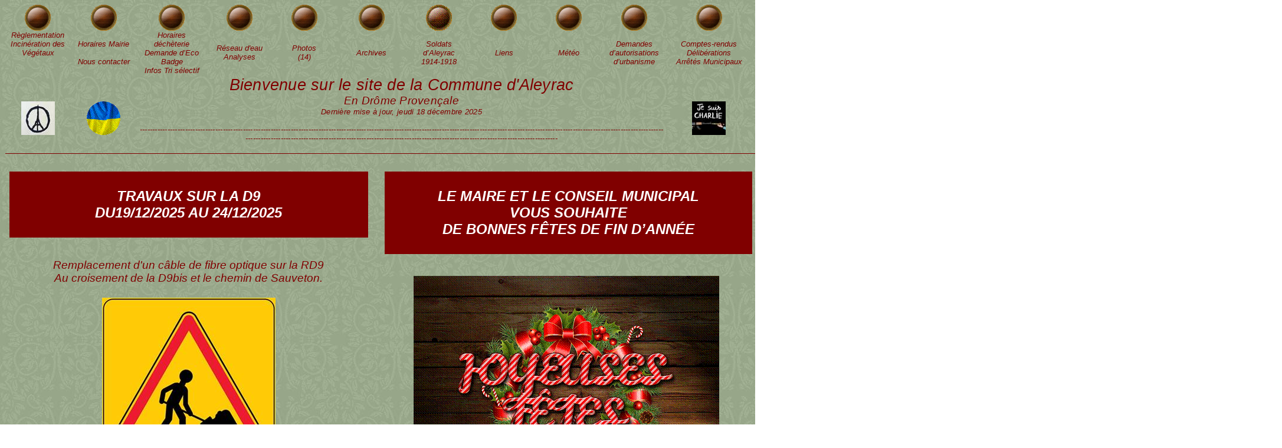

--- FILE ---
content_type: text/html
request_url: http://aleyrac.fr/
body_size: 527329
content:
<html xmlns:v="urn:schemas-microsoft-com:vml"
xmlns:o="urn:schemas-microsoft-com:office:office"
xmlns:w="urn:schemas-microsoft-com:office:word"
xmlns:dt="uuid:C2F41010-65B3-11d1-A29F-00AA00C14882"
xmlns:m="http://schemas.microsoft.com/office/2004/12/omml"
xmlns="http://www.w3.org/TR/REC-html40">

<head>
<meta http-equiv=Content-Type content="text/html; charset=windows-1252">
<meta name=ProgId content=Word.Document>
<meta name=Generator content="Microsoft Word 15">
<meta name=Originator content="Microsoft Word 15">
<link rel=File-List href="index_fichiers/filelist.xml">
<link rel=Edit-Time-Data href="index_fichiers/editdata.mso">
<!--[if !mso]>
<style>
v\:* {behavior:url(#default#VML);}
o\:* {behavior:url(#default#VML);}
w\:* {behavior:url(#default#VML);}
.shape {behavior:url(#default#VML);}
</style>
<![endif]-->
<title>Mairie d'Aleyrac</title>
<!--[if gte mso 9]><xml>
 <o:DocumentProperties>
  <o:Author>Utilisateur</o:Author>
  <o:Template>Normal</o:Template>
  <o:LastAuthor>Dominique ARNAUD</o:LastAuthor>
  <o:Revision>257</o:Revision>
  <o:TotalTime>10353</o:TotalTime>
  <o:Created>2021-05-30T16:40:00Z</o:Created>
  <o:LastSaved>2025-12-18T09:22:00Z</o:LastSaved>
  <o:Pages>1</o:Pages>
  <o:Words>1742</o:Words>
  <o:Characters>9585</o:Characters>
  <o:Lines>79</o:Lines>
  <o:Paragraphs>22</o:Paragraphs>
  <o:CharactersWithSpaces>11305</o:CharactersWithSpaces>
  <o:Version>16.00</o:Version>
 </o:DocumentProperties>
</xml><![endif]-->
<link rel=dataStoreItem href="index_fichiers/item0053.xml"
target="index_fichiers/props054.xml">
<link rel=themeData href="index_fichiers/themedata.thmx">
<link rel=colorSchemeMapping href="index_fichiers/colorschememapping.xml">
<!--[if gte mso 9]><xml>
 <w:WordDocument>
  <w:Zoom>90</w:Zoom>
  <w:TrackMoves>false</w:TrackMoves>
  <w:TrackFormatting/>
  <w:HyphenationZone>21</w:HyphenationZone>
  <w:ValidateAgainstSchemas/>
  <w:SaveIfXMLInvalid>false</w:SaveIfXMLInvalid>
  <w:IgnoreMixedContent>false</w:IgnoreMixedContent>
  <w:AlwaysShowPlaceholderText>false</w:AlwaysShowPlaceholderText>
  <w:DoNotPromoteQF/>
  <w:LidThemeOther>FR</w:LidThemeOther>
  <w:LidThemeAsian>X-NONE</w:LidThemeAsian>
  <w:LidThemeComplexScript>X-NONE</w:LidThemeComplexScript>
  <w:Compatibility>
   <w:BreakWrappedTables/>
   <w:SplitPgBreakAndParaMark/>
  </w:Compatibility>
  <w:BrowserLevel>MicrosoftInternetExplorer4</w:BrowserLevel>
  <m:mathPr>
   <m:mathFont m:val="Cambria Math"/>
   <m:brkBin m:val="before"/>
   <m:brkBinSub m:val="&#45;-"/>
   <m:smallFrac m:val="off"/>
   <m:dispDef/>
   <m:lMargin m:val="0"/>
   <m:rMargin m:val="0"/>
   <m:defJc m:val="centerGroup"/>
   <m:wrapIndent m:val="1440"/>
   <m:intLim m:val="subSup"/>
   <m:naryLim m:val="undOvr"/>
  </m:mathPr></w:WordDocument>
</xml><![endif]--><!--[if gte mso 9]><xml>
 <w:LatentStyles DefLockedState="false" DefUnhideWhenUsed="false"
  DefSemiHidden="false" DefQFormat="false" DefPriority="99"
  LatentStyleCount="376">
  <w:LsdException Locked="false" Priority="0" QFormat="true" Name="Normal"/>
  <w:LsdException Locked="false" Priority="0" QFormat="true" Name="heading 1"/>
  <w:LsdException Locked="false" Priority="9" QFormat="true" Name="heading 2"/>
  <w:LsdException Locked="false" Priority="0" QFormat="true" Name="heading 3"/>
  <w:LsdException Locked="false" Priority="9" QFormat="true" Name="heading 4"/>
  <w:LsdException Locked="false" Priority="9" QFormat="true" Name="heading 5"/>
  <w:LsdException Locked="false" Priority="9" QFormat="true" Name="heading 6"/>
  <w:LsdException Locked="false" Priority="9" QFormat="true" Name="heading 7"/>
  <w:LsdException Locked="false" Priority="9" QFormat="true" Name="heading 8"/>
  <w:LsdException Locked="false" Priority="9" QFormat="true" Name="heading 9"/>
  <w:LsdException Locked="false" SemiHidden="true" UnhideWhenUsed="true"
   Name="index 1"/>
  <w:LsdException Locked="false" SemiHidden="true" UnhideWhenUsed="true"
   Name="index 2"/>
  <w:LsdException Locked="false" SemiHidden="true" UnhideWhenUsed="true"
   Name="index 3"/>
  <w:LsdException Locked="false" SemiHidden="true" UnhideWhenUsed="true"
   Name="index 4"/>
  <w:LsdException Locked="false" SemiHidden="true" UnhideWhenUsed="true"
   Name="index 5"/>
  <w:LsdException Locked="false" SemiHidden="true" UnhideWhenUsed="true"
   Name="index 6"/>
  <w:LsdException Locked="false" SemiHidden="true" UnhideWhenUsed="true"
   Name="index 7"/>
  <w:LsdException Locked="false" SemiHidden="true" UnhideWhenUsed="true"
   Name="index 8"/>
  <w:LsdException Locked="false" SemiHidden="true" UnhideWhenUsed="true"
   Name="index 9"/>
  <w:LsdException Locked="false" Priority="39" SemiHidden="true"
   UnhideWhenUsed="true" Name="toc 1"/>
  <w:LsdException Locked="false" Priority="39" SemiHidden="true"
   UnhideWhenUsed="true" Name="toc 2"/>
  <w:LsdException Locked="false" Priority="39" SemiHidden="true"
   UnhideWhenUsed="true" Name="toc 3"/>
  <w:LsdException Locked="false" Priority="39" SemiHidden="true"
   UnhideWhenUsed="true" Name="toc 4"/>
  <w:LsdException Locked="false" Priority="39" SemiHidden="true"
   UnhideWhenUsed="true" Name="toc 5"/>
  <w:LsdException Locked="false" Priority="39" SemiHidden="true"
   UnhideWhenUsed="true" Name="toc 6"/>
  <w:LsdException Locked="false" Priority="39" SemiHidden="true"
   UnhideWhenUsed="true" Name="toc 7"/>
  <w:LsdException Locked="false" Priority="39" SemiHidden="true"
   UnhideWhenUsed="true" Name="toc 8"/>
  <w:LsdException Locked="false" Priority="39" SemiHidden="true"
   UnhideWhenUsed="true" Name="toc 9"/>
  <w:LsdException Locked="false" SemiHidden="true" UnhideWhenUsed="true"
   Name="Normal Indent"/>
  <w:LsdException Locked="false" SemiHidden="true" UnhideWhenUsed="true"
   Name="footnote text"/>
  <w:LsdException Locked="false" SemiHidden="true" UnhideWhenUsed="true"
   Name="annotation text"/>
  <w:LsdException Locked="false" SemiHidden="true" UnhideWhenUsed="true"
   Name="header"/>
  <w:LsdException Locked="false" SemiHidden="true" UnhideWhenUsed="true"
   Name="footer"/>
  <w:LsdException Locked="false" SemiHidden="true" UnhideWhenUsed="true"
   Name="index heading"/>
  <w:LsdException Locked="false" Priority="35" SemiHidden="true"
   UnhideWhenUsed="true" QFormat="true" Name="caption"/>
  <w:LsdException Locked="false" SemiHidden="true" UnhideWhenUsed="true"
   Name="table of figures"/>
  <w:LsdException Locked="false" SemiHidden="true" UnhideWhenUsed="true"
   Name="envelope address"/>
  <w:LsdException Locked="false" SemiHidden="true" UnhideWhenUsed="true"
   Name="envelope return"/>
  <w:LsdException Locked="false" SemiHidden="true" UnhideWhenUsed="true"
   Name="footnote reference"/>
  <w:LsdException Locked="false" SemiHidden="true" UnhideWhenUsed="true"
   Name="annotation reference"/>
  <w:LsdException Locked="false" SemiHidden="true" UnhideWhenUsed="true"
   Name="line number"/>
  <w:LsdException Locked="false" SemiHidden="true" UnhideWhenUsed="true"
   Name="page number"/>
  <w:LsdException Locked="false" SemiHidden="true" UnhideWhenUsed="true"
   Name="endnote reference"/>
  <w:LsdException Locked="false" SemiHidden="true" UnhideWhenUsed="true"
   Name="endnote text"/>
  <w:LsdException Locked="false" SemiHidden="true" UnhideWhenUsed="true"
   Name="table of authorities"/>
  <w:LsdException Locked="false" SemiHidden="true" UnhideWhenUsed="true"
   Name="macro"/>
  <w:LsdException Locked="false" SemiHidden="true" UnhideWhenUsed="true"
   Name="toa heading"/>
  <w:LsdException Locked="false" SemiHidden="true" UnhideWhenUsed="true"
   Name="List"/>
  <w:LsdException Locked="false" SemiHidden="true" UnhideWhenUsed="true"
   Name="List Bullet"/>
  <w:LsdException Locked="false" SemiHidden="true" UnhideWhenUsed="true"
   Name="List Number"/>
  <w:LsdException Locked="false" SemiHidden="true" UnhideWhenUsed="true"
   Name="List 2"/>
  <w:LsdException Locked="false" SemiHidden="true" UnhideWhenUsed="true"
   Name="List 3"/>
  <w:LsdException Locked="false" SemiHidden="true" UnhideWhenUsed="true"
   Name="List 4"/>
  <w:LsdException Locked="false" SemiHidden="true" UnhideWhenUsed="true"
   Name="List 5"/>
  <w:LsdException Locked="false" SemiHidden="true" UnhideWhenUsed="true"
   Name="List Bullet 2"/>
  <w:LsdException Locked="false" SemiHidden="true" UnhideWhenUsed="true"
   Name="List Bullet 3"/>
  <w:LsdException Locked="false" SemiHidden="true" UnhideWhenUsed="true"
   Name="List Bullet 4"/>
  <w:LsdException Locked="false" SemiHidden="true" UnhideWhenUsed="true"
   Name="List Bullet 5"/>
  <w:LsdException Locked="false" SemiHidden="true" UnhideWhenUsed="true"
   Name="List Number 2"/>
  <w:LsdException Locked="false" SemiHidden="true" UnhideWhenUsed="true"
   Name="List Number 3"/>
  <w:LsdException Locked="false" SemiHidden="true" UnhideWhenUsed="true"
   Name="List Number 4"/>
  <w:LsdException Locked="false" SemiHidden="true" UnhideWhenUsed="true"
   Name="List Number 5"/>
  <w:LsdException Locked="false" Priority="10" QFormat="true" Name="Title"/>
  <w:LsdException Locked="false" SemiHidden="true" UnhideWhenUsed="true"
   Name="Closing"/>
  <w:LsdException Locked="false" SemiHidden="true" UnhideWhenUsed="true"
   Name="Signature"/>
  <w:LsdException Locked="false" Priority="1" SemiHidden="true"
   UnhideWhenUsed="true" Name="Default Paragraph Font"/>
  <w:LsdException Locked="false" SemiHidden="true" UnhideWhenUsed="true"
   Name="Body Text"/>
  <w:LsdException Locked="false" SemiHidden="true" UnhideWhenUsed="true"
   Name="Body Text Indent"/>
  <w:LsdException Locked="false" SemiHidden="true" UnhideWhenUsed="true"
   Name="List Continue"/>
  <w:LsdException Locked="false" SemiHidden="true" UnhideWhenUsed="true"
   Name="List Continue 2"/>
  <w:LsdException Locked="false" SemiHidden="true" UnhideWhenUsed="true"
   Name="List Continue 3"/>
  <w:LsdException Locked="false" SemiHidden="true" UnhideWhenUsed="true"
   Name="List Continue 4"/>
  <w:LsdException Locked="false" SemiHidden="true" UnhideWhenUsed="true"
   Name="List Continue 5"/>
  <w:LsdException Locked="false" SemiHidden="true" UnhideWhenUsed="true"
   Name="Message Header"/>
  <w:LsdException Locked="false" Priority="11" QFormat="true" Name="Subtitle"/>
  <w:LsdException Locked="false" SemiHidden="true" UnhideWhenUsed="true"
   Name="Salutation"/>
  <w:LsdException Locked="false" SemiHidden="true" UnhideWhenUsed="true"
   Name="Date"/>
  <w:LsdException Locked="false" SemiHidden="true" UnhideWhenUsed="true"
   Name="Body Text First Indent"/>
  <w:LsdException Locked="false" SemiHidden="true" UnhideWhenUsed="true"
   Name="Body Text First Indent 2"/>
  <w:LsdException Locked="false" SemiHidden="true" UnhideWhenUsed="true"
   Name="Note Heading"/>
  <w:LsdException Locked="false" SemiHidden="true" UnhideWhenUsed="true"
   Name="Body Text 2"/>
  <w:LsdException Locked="false" SemiHidden="true" UnhideWhenUsed="true"
   Name="Body Text 3"/>
  <w:LsdException Locked="false" SemiHidden="true" UnhideWhenUsed="true"
   Name="Body Text Indent 2"/>
  <w:LsdException Locked="false" SemiHidden="true" UnhideWhenUsed="true"
   Name="Body Text Indent 3"/>
  <w:LsdException Locked="false" SemiHidden="true" UnhideWhenUsed="true"
   Name="Block Text"/>
  <w:LsdException Locked="false" SemiHidden="true" UnhideWhenUsed="true"
   QFormat="true" Name="Hyperlink"/>
  <w:LsdException Locked="false" SemiHidden="true" UnhideWhenUsed="true"
   Name="FollowedHyperlink"/>
  <w:LsdException Locked="false" Priority="22" QFormat="true" Name="Strong"/>
  <w:LsdException Locked="false" Priority="20" QFormat="true" Name="Emphasis"/>
  <w:LsdException Locked="false" SemiHidden="true" UnhideWhenUsed="true"
   Name="Document Map"/>
  <w:LsdException Locked="false" SemiHidden="true" UnhideWhenUsed="true"
   Name="Plain Text"/>
  <w:LsdException Locked="false" SemiHidden="true" UnhideWhenUsed="true"
   Name="E-mail Signature"/>
  <w:LsdException Locked="false" SemiHidden="true" UnhideWhenUsed="true"
   Name="HTML Top of Form"/>
  <w:LsdException Locked="false" SemiHidden="true" UnhideWhenUsed="true"
   Name="HTML Bottom of Form"/>
  <w:LsdException Locked="false" SemiHidden="true" UnhideWhenUsed="true"
   Name="Normal (Web)"/>
  <w:LsdException Locked="false" SemiHidden="true" UnhideWhenUsed="true"
   Name="HTML Acronym"/>
  <w:LsdException Locked="false" SemiHidden="true" UnhideWhenUsed="true"
   Name="HTML Address"/>
  <w:LsdException Locked="false" SemiHidden="true" UnhideWhenUsed="true"
   Name="HTML Cite"/>
  <w:LsdException Locked="false" SemiHidden="true" UnhideWhenUsed="true"
   Name="HTML Code"/>
  <w:LsdException Locked="false" SemiHidden="true" UnhideWhenUsed="true"
   Name="HTML Definition"/>
  <w:LsdException Locked="false" SemiHidden="true" UnhideWhenUsed="true"
   Name="HTML Keyboard"/>
  <w:LsdException Locked="false" SemiHidden="true" UnhideWhenUsed="true"
   Name="HTML Preformatted"/>
  <w:LsdException Locked="false" SemiHidden="true" UnhideWhenUsed="true"
   Name="HTML Sample"/>
  <w:LsdException Locked="false" SemiHidden="true" UnhideWhenUsed="true"
   Name="HTML Typewriter"/>
  <w:LsdException Locked="false" SemiHidden="true" UnhideWhenUsed="true"
   Name="HTML Variable"/>
  <w:LsdException Locked="false" SemiHidden="true" UnhideWhenUsed="true"
   Name="Normal Table"/>
  <w:LsdException Locked="false" SemiHidden="true" UnhideWhenUsed="true"
   Name="annotation subject"/>
  <w:LsdException Locked="false" SemiHidden="true" UnhideWhenUsed="true"
   Name="No List"/>
  <w:LsdException Locked="false" SemiHidden="true" UnhideWhenUsed="true"
   Name="Outline List 1"/>
  <w:LsdException Locked="false" SemiHidden="true" UnhideWhenUsed="true"
   Name="Outline List 2"/>
  <w:LsdException Locked="false" SemiHidden="true" UnhideWhenUsed="true"
   Name="Outline List 3"/>
  <w:LsdException Locked="false" SemiHidden="true" UnhideWhenUsed="true"
   Name="Table Simple 1"/>
  <w:LsdException Locked="false" SemiHidden="true" UnhideWhenUsed="true"
   Name="Table Simple 2"/>
  <w:LsdException Locked="false" SemiHidden="true" UnhideWhenUsed="true"
   Name="Table Simple 3"/>
  <w:LsdException Locked="false" SemiHidden="true" UnhideWhenUsed="true"
   Name="Table Classic 1"/>
  <w:LsdException Locked="false" SemiHidden="true" UnhideWhenUsed="true"
   Name="Table Classic 2"/>
  <w:LsdException Locked="false" SemiHidden="true" UnhideWhenUsed="true"
   Name="Table Classic 3"/>
  <w:LsdException Locked="false" SemiHidden="true" UnhideWhenUsed="true"
   Name="Table Classic 4"/>
  <w:LsdException Locked="false" SemiHidden="true" UnhideWhenUsed="true"
   Name="Table Colorful 1"/>
  <w:LsdException Locked="false" SemiHidden="true" UnhideWhenUsed="true"
   Name="Table Colorful 2"/>
  <w:LsdException Locked="false" SemiHidden="true" UnhideWhenUsed="true"
   Name="Table Colorful 3"/>
  <w:LsdException Locked="false" SemiHidden="true" UnhideWhenUsed="true"
   Name="Table Columns 1"/>
  <w:LsdException Locked="false" SemiHidden="true" UnhideWhenUsed="true"
   Name="Table Columns 2"/>
  <w:LsdException Locked="false" SemiHidden="true" UnhideWhenUsed="true"
   Name="Table Columns 3"/>
  <w:LsdException Locked="false" SemiHidden="true" UnhideWhenUsed="true"
   Name="Table Columns 4"/>
  <w:LsdException Locked="false" SemiHidden="true" UnhideWhenUsed="true"
   Name="Table Columns 5"/>
  <w:LsdException Locked="false" SemiHidden="true" UnhideWhenUsed="true"
   Name="Table Grid 1"/>
  <w:LsdException Locked="false" SemiHidden="true" UnhideWhenUsed="true"
   Name="Table Grid 2"/>
  <w:LsdException Locked="false" SemiHidden="true" UnhideWhenUsed="true"
   Name="Table Grid 3"/>
  <w:LsdException Locked="false" SemiHidden="true" UnhideWhenUsed="true"
   Name="Table Grid 4"/>
  <w:LsdException Locked="false" SemiHidden="true" UnhideWhenUsed="true"
   Name="Table Grid 5"/>
  <w:LsdException Locked="false" SemiHidden="true" UnhideWhenUsed="true"
   Name="Table Grid 6"/>
  <w:LsdException Locked="false" SemiHidden="true" UnhideWhenUsed="true"
   Name="Table Grid 7"/>
  <w:LsdException Locked="false" SemiHidden="true" UnhideWhenUsed="true"
   Name="Table Grid 8"/>
  <w:LsdException Locked="false" SemiHidden="true" UnhideWhenUsed="true"
   Name="Table List 1"/>
  <w:LsdException Locked="false" SemiHidden="true" UnhideWhenUsed="true"
   Name="Table List 2"/>
  <w:LsdException Locked="false" SemiHidden="true" UnhideWhenUsed="true"
   Name="Table List 3"/>
  <w:LsdException Locked="false" SemiHidden="true" UnhideWhenUsed="true"
   Name="Table List 4"/>
  <w:LsdException Locked="false" SemiHidden="true" UnhideWhenUsed="true"
   Name="Table List 5"/>
  <w:LsdException Locked="false" SemiHidden="true" UnhideWhenUsed="true"
   Name="Table List 6"/>
  <w:LsdException Locked="false" SemiHidden="true" UnhideWhenUsed="true"
   Name="Table List 7"/>
  <w:LsdException Locked="false" SemiHidden="true" UnhideWhenUsed="true"
   Name="Table List 8"/>
  <w:LsdException Locked="false" SemiHidden="true" UnhideWhenUsed="true"
   Name="Table 3D effects 1"/>
  <w:LsdException Locked="false" SemiHidden="true" UnhideWhenUsed="true"
   Name="Table 3D effects 2"/>
  <w:LsdException Locked="false" SemiHidden="true" UnhideWhenUsed="true"
   Name="Table 3D effects 3"/>
  <w:LsdException Locked="false" SemiHidden="true" UnhideWhenUsed="true"
   Name="Table Contemporary"/>
  <w:LsdException Locked="false" SemiHidden="true" UnhideWhenUsed="true"
   Name="Table Elegant"/>
  <w:LsdException Locked="false" SemiHidden="true" UnhideWhenUsed="true"
   Name="Table Professional"/>
  <w:LsdException Locked="false" SemiHidden="true" UnhideWhenUsed="true"
   Name="Table Subtle 1"/>
  <w:LsdException Locked="false" SemiHidden="true" UnhideWhenUsed="true"
   Name="Table Subtle 2"/>
  <w:LsdException Locked="false" SemiHidden="true" UnhideWhenUsed="true"
   Name="Table Web 1"/>
  <w:LsdException Locked="false" SemiHidden="true" UnhideWhenUsed="true"
   Name="Table Web 2"/>
  <w:LsdException Locked="false" SemiHidden="true" UnhideWhenUsed="true"
   Name="Table Web 3"/>
  <w:LsdException Locked="false" SemiHidden="true" UnhideWhenUsed="true"
   Name="Balloon Text"/>
  <w:LsdException Locked="false" Priority="39" Name="Table Grid"/>
  <w:LsdException Locked="false" SemiHidden="true" UnhideWhenUsed="true"
   Name="Table Theme"/>
  <w:LsdException Locked="false" SemiHidden="true" Name="Placeholder Text"/>
  <w:LsdException Locked="false" Priority="1" QFormat="true" Name="No Spacing"/>
  <w:LsdException Locked="false" Priority="60" Name="Light Shading"/>
  <w:LsdException Locked="false" Priority="61" Name="Light List"/>
  <w:LsdException Locked="false" Priority="62" Name="Light Grid"/>
  <w:LsdException Locked="false" Priority="63" Name="Medium Shading 1"/>
  <w:LsdException Locked="false" Priority="64" Name="Medium Shading 2"/>
  <w:LsdException Locked="false" Priority="65" Name="Medium List 1"/>
  <w:LsdException Locked="false" Priority="66" Name="Medium List 2"/>
  <w:LsdException Locked="false" Priority="67" Name="Medium Grid 1"/>
  <w:LsdException Locked="false" Priority="68" Name="Medium Grid 2"/>
  <w:LsdException Locked="false" Priority="69" Name="Medium Grid 3"/>
  <w:LsdException Locked="false" Priority="70" Name="Dark List"/>
  <w:LsdException Locked="false" Priority="71" Name="Colorful Shading"/>
  <w:LsdException Locked="false" Priority="72" Name="Colorful List"/>
  <w:LsdException Locked="false" Priority="73" Name="Colorful Grid"/>
  <w:LsdException Locked="false" Priority="60" Name="Light Shading Accent 1"/>
  <w:LsdException Locked="false" Priority="61" Name="Light List Accent 1"/>
  <w:LsdException Locked="false" Priority="62" Name="Light Grid Accent 1"/>
  <w:LsdException Locked="false" Priority="63" Name="Medium Shading 1 Accent 1"/>
  <w:LsdException Locked="false" Priority="64" Name="Medium Shading 2 Accent 1"/>
  <w:LsdException Locked="false" Priority="65" Name="Medium List 1 Accent 1"/>
  <w:LsdException Locked="false" SemiHidden="true" Name="Revision"/>
  <w:LsdException Locked="false" Priority="34" QFormat="true"
   Name="List Paragraph"/>
  <w:LsdException Locked="false" Priority="29" QFormat="true" Name="Quote"/>
  <w:LsdException Locked="false" Priority="30" QFormat="true"
   Name="Intense Quote"/>
  <w:LsdException Locked="false" Priority="66" Name="Medium List 2 Accent 1"/>
  <w:LsdException Locked="false" Priority="67" Name="Medium Grid 1 Accent 1"/>
  <w:LsdException Locked="false" Priority="68" Name="Medium Grid 2 Accent 1"/>
  <w:LsdException Locked="false" Priority="69" Name="Medium Grid 3 Accent 1"/>
  <w:LsdException Locked="false" Priority="70" Name="Dark List Accent 1"/>
  <w:LsdException Locked="false" Priority="71" Name="Colorful Shading Accent 1"/>
  <w:LsdException Locked="false" Priority="72" Name="Colorful List Accent 1"/>
  <w:LsdException Locked="false" Priority="73" Name="Colorful Grid Accent 1"/>
  <w:LsdException Locked="false" Priority="60" Name="Light Shading Accent 2"/>
  <w:LsdException Locked="false" Priority="61" Name="Light List Accent 2"/>
  <w:LsdException Locked="false" Priority="62" Name="Light Grid Accent 2"/>
  <w:LsdException Locked="false" Priority="63" Name="Medium Shading 1 Accent 2"/>
  <w:LsdException Locked="false" Priority="64" Name="Medium Shading 2 Accent 2"/>
  <w:LsdException Locked="false" Priority="65" Name="Medium List 1 Accent 2"/>
  <w:LsdException Locked="false" Priority="66" Name="Medium List 2 Accent 2"/>
  <w:LsdException Locked="false" Priority="67" Name="Medium Grid 1 Accent 2"/>
  <w:LsdException Locked="false" Priority="68" Name="Medium Grid 2 Accent 2"/>
  <w:LsdException Locked="false" Priority="69" Name="Medium Grid 3 Accent 2"/>
  <w:LsdException Locked="false" Priority="70" Name="Dark List Accent 2"/>
  <w:LsdException Locked="false" Priority="71" Name="Colorful Shading Accent 2"/>
  <w:LsdException Locked="false" Priority="72" Name="Colorful List Accent 2"/>
  <w:LsdException Locked="false" Priority="73" Name="Colorful Grid Accent 2"/>
  <w:LsdException Locked="false" Priority="60" Name="Light Shading Accent 3"/>
  <w:LsdException Locked="false" Priority="61" Name="Light List Accent 3"/>
  <w:LsdException Locked="false" Priority="62" Name="Light Grid Accent 3"/>
  <w:LsdException Locked="false" Priority="63" Name="Medium Shading 1 Accent 3"/>
  <w:LsdException Locked="false" Priority="64" Name="Medium Shading 2 Accent 3"/>
  <w:LsdException Locked="false" Priority="65" Name="Medium List 1 Accent 3"/>
  <w:LsdException Locked="false" Priority="66" Name="Medium List 2 Accent 3"/>
  <w:LsdException Locked="false" Priority="67" Name="Medium Grid 1 Accent 3"/>
  <w:LsdException Locked="false" Priority="68" Name="Medium Grid 2 Accent 3"/>
  <w:LsdException Locked="false" Priority="69" Name="Medium Grid 3 Accent 3"/>
  <w:LsdException Locked="false" Priority="70" Name="Dark List Accent 3"/>
  <w:LsdException Locked="false" Priority="71" Name="Colorful Shading Accent 3"/>
  <w:LsdException Locked="false" Priority="72" Name="Colorful List Accent 3"/>
  <w:LsdException Locked="false" Priority="73" Name="Colorful Grid Accent 3"/>
  <w:LsdException Locked="false" Priority="60" Name="Light Shading Accent 4"/>
  <w:LsdException Locked="false" Priority="61" Name="Light List Accent 4"/>
  <w:LsdException Locked="false" Priority="62" Name="Light Grid Accent 4"/>
  <w:LsdException Locked="false" Priority="63" Name="Medium Shading 1 Accent 4"/>
  <w:LsdException Locked="false" Priority="64" Name="Medium Shading 2 Accent 4"/>
  <w:LsdException Locked="false" Priority="65" Name="Medium List 1 Accent 4"/>
  <w:LsdException Locked="false" Priority="66" Name="Medium List 2 Accent 4"/>
  <w:LsdException Locked="false" Priority="67" Name="Medium Grid 1 Accent 4"/>
  <w:LsdException Locked="false" Priority="68" Name="Medium Grid 2 Accent 4"/>
  <w:LsdException Locked="false" Priority="69" Name="Medium Grid 3 Accent 4"/>
  <w:LsdException Locked="false" Priority="70" Name="Dark List Accent 4"/>
  <w:LsdException Locked="false" Priority="71" Name="Colorful Shading Accent 4"/>
  <w:LsdException Locked="false" Priority="72" Name="Colorful List Accent 4"/>
  <w:LsdException Locked="false" Priority="73" Name="Colorful Grid Accent 4"/>
  <w:LsdException Locked="false" Priority="60" Name="Light Shading Accent 5"/>
  <w:LsdException Locked="false" Priority="61" Name="Light List Accent 5"/>
  <w:LsdException Locked="false" Priority="62" Name="Light Grid Accent 5"/>
  <w:LsdException Locked="false" Priority="63" Name="Medium Shading 1 Accent 5"/>
  <w:LsdException Locked="false" Priority="64" Name="Medium Shading 2 Accent 5"/>
  <w:LsdException Locked="false" Priority="65" Name="Medium List 1 Accent 5"/>
  <w:LsdException Locked="false" Priority="66" Name="Medium List 2 Accent 5"/>
  <w:LsdException Locked="false" Priority="67" Name="Medium Grid 1 Accent 5"/>
  <w:LsdException Locked="false" Priority="68" Name="Medium Grid 2 Accent 5"/>
  <w:LsdException Locked="false" Priority="69" Name="Medium Grid 3 Accent 5"/>
  <w:LsdException Locked="false" Priority="70" Name="Dark List Accent 5"/>
  <w:LsdException Locked="false" Priority="71" Name="Colorful Shading Accent 5"/>
  <w:LsdException Locked="false" Priority="72" Name="Colorful List Accent 5"/>
  <w:LsdException Locked="false" Priority="73" Name="Colorful Grid Accent 5"/>
  <w:LsdException Locked="false" Priority="60" Name="Light Shading Accent 6"/>
  <w:LsdException Locked="false" Priority="61" Name="Light List Accent 6"/>
  <w:LsdException Locked="false" Priority="62" Name="Light Grid Accent 6"/>
  <w:LsdException Locked="false" Priority="63" Name="Medium Shading 1 Accent 6"/>
  <w:LsdException Locked="false" Priority="64" Name="Medium Shading 2 Accent 6"/>
  <w:LsdException Locked="false" Priority="65" Name="Medium List 1 Accent 6"/>
  <w:LsdException Locked="false" Priority="66" Name="Medium List 2 Accent 6"/>
  <w:LsdException Locked="false" Priority="67" Name="Medium Grid 1 Accent 6"/>
  <w:LsdException Locked="false" Priority="68" Name="Medium Grid 2 Accent 6"/>
  <w:LsdException Locked="false" Priority="69" Name="Medium Grid 3 Accent 6"/>
  <w:LsdException Locked="false" Priority="70" Name="Dark List Accent 6"/>
  <w:LsdException Locked="false" Priority="71" Name="Colorful Shading Accent 6"/>
  <w:LsdException Locked="false" Priority="72" Name="Colorful List Accent 6"/>
  <w:LsdException Locked="false" Priority="73" Name="Colorful Grid Accent 6"/>
  <w:LsdException Locked="false" Priority="19" QFormat="true"
   Name="Subtle Emphasis"/>
  <w:LsdException Locked="false" Priority="21" QFormat="true"
   Name="Intense Emphasis"/>
  <w:LsdException Locked="false" Priority="31" QFormat="true"
   Name="Subtle Reference"/>
  <w:LsdException Locked="false" Priority="32" QFormat="true"
   Name="Intense Reference"/>
  <w:LsdException Locked="false" Priority="33" QFormat="true" Name="Book Title"/>
  <w:LsdException Locked="false" Priority="37" SemiHidden="true"
   UnhideWhenUsed="true" Name="Bibliography"/>
  <w:LsdException Locked="false" Priority="39" SemiHidden="true"
   UnhideWhenUsed="true" QFormat="true" Name="TOC Heading"/>
  <w:LsdException Locked="false" Priority="41" Name="Plain Table 1"/>
  <w:LsdException Locked="false" Priority="42" Name="Plain Table 2"/>
  <w:LsdException Locked="false" Priority="43" Name="Plain Table 3"/>
  <w:LsdException Locked="false" Priority="44" Name="Plain Table 4"/>
  <w:LsdException Locked="false" Priority="45" Name="Plain Table 5"/>
  <w:LsdException Locked="false" Priority="40" Name="Grid Table Light"/>
  <w:LsdException Locked="false" Priority="46" Name="Grid Table 1 Light"/>
  <w:LsdException Locked="false" Priority="47" Name="Grid Table 2"/>
  <w:LsdException Locked="false" Priority="48" Name="Grid Table 3"/>
  <w:LsdException Locked="false" Priority="49" Name="Grid Table 4"/>
  <w:LsdException Locked="false" Priority="50" Name="Grid Table 5 Dark"/>
  <w:LsdException Locked="false" Priority="51" Name="Grid Table 6 Colorful"/>
  <w:LsdException Locked="false" Priority="52" Name="Grid Table 7 Colorful"/>
  <w:LsdException Locked="false" Priority="46"
   Name="Grid Table 1 Light Accent 1"/>
  <w:LsdException Locked="false" Priority="47" Name="Grid Table 2 Accent 1"/>
  <w:LsdException Locked="false" Priority="48" Name="Grid Table 3 Accent 1"/>
  <w:LsdException Locked="false" Priority="49" Name="Grid Table 4 Accent 1"/>
  <w:LsdException Locked="false" Priority="50" Name="Grid Table 5 Dark Accent 1"/>
  <w:LsdException Locked="false" Priority="51"
   Name="Grid Table 6 Colorful Accent 1"/>
  <w:LsdException Locked="false" Priority="52"
   Name="Grid Table 7 Colorful Accent 1"/>
  <w:LsdException Locked="false" Priority="46"
   Name="Grid Table 1 Light Accent 2"/>
  <w:LsdException Locked="false" Priority="47" Name="Grid Table 2 Accent 2"/>
  <w:LsdException Locked="false" Priority="48" Name="Grid Table 3 Accent 2"/>
  <w:LsdException Locked="false" Priority="49" Name="Grid Table 4 Accent 2"/>
  <w:LsdException Locked="false" Priority="50" Name="Grid Table 5 Dark Accent 2"/>
  <w:LsdException Locked="false" Priority="51"
   Name="Grid Table 6 Colorful Accent 2"/>
  <w:LsdException Locked="false" Priority="52"
   Name="Grid Table 7 Colorful Accent 2"/>
  <w:LsdException Locked="false" Priority="46"
   Name="Grid Table 1 Light Accent 3"/>
  <w:LsdException Locked="false" Priority="47" Name="Grid Table 2 Accent 3"/>
  <w:LsdException Locked="false" Priority="48" Name="Grid Table 3 Accent 3"/>
  <w:LsdException Locked="false" Priority="49" Name="Grid Table 4 Accent 3"/>
  <w:LsdException Locked="false" Priority="50" Name="Grid Table 5 Dark Accent 3"/>
  <w:LsdException Locked="false" Priority="51"
   Name="Grid Table 6 Colorful Accent 3"/>
  <w:LsdException Locked="false" Priority="52"
   Name="Grid Table 7 Colorful Accent 3"/>
  <w:LsdException Locked="false" Priority="46"
   Name="Grid Table 1 Light Accent 4"/>
  <w:LsdException Locked="false" Priority="47" Name="Grid Table 2 Accent 4"/>
  <w:LsdException Locked="false" Priority="48" Name="Grid Table 3 Accent 4"/>
  <w:LsdException Locked="false" Priority="49" Name="Grid Table 4 Accent 4"/>
  <w:LsdException Locked="false" Priority="50" Name="Grid Table 5 Dark Accent 4"/>
  <w:LsdException Locked="false" Priority="51"
   Name="Grid Table 6 Colorful Accent 4"/>
  <w:LsdException Locked="false" Priority="52"
   Name="Grid Table 7 Colorful Accent 4"/>
  <w:LsdException Locked="false" Priority="46"
   Name="Grid Table 1 Light Accent 5"/>
  <w:LsdException Locked="false" Priority="47" Name="Grid Table 2 Accent 5"/>
  <w:LsdException Locked="false" Priority="48" Name="Grid Table 3 Accent 5"/>
  <w:LsdException Locked="false" Priority="49" Name="Grid Table 4 Accent 5"/>
  <w:LsdException Locked="false" Priority="50" Name="Grid Table 5 Dark Accent 5"/>
  <w:LsdException Locked="false" Priority="51"
   Name="Grid Table 6 Colorful Accent 5"/>
  <w:LsdException Locked="false" Priority="52"
   Name="Grid Table 7 Colorful Accent 5"/>
  <w:LsdException Locked="false" Priority="46"
   Name="Grid Table 1 Light Accent 6"/>
  <w:LsdException Locked="false" Priority="47" Name="Grid Table 2 Accent 6"/>
  <w:LsdException Locked="false" Priority="48" Name="Grid Table 3 Accent 6"/>
  <w:LsdException Locked="false" Priority="49" Name="Grid Table 4 Accent 6"/>
  <w:LsdException Locked="false" Priority="50" Name="Grid Table 5 Dark Accent 6"/>
  <w:LsdException Locked="false" Priority="51"
   Name="Grid Table 6 Colorful Accent 6"/>
  <w:LsdException Locked="false" Priority="52"
   Name="Grid Table 7 Colorful Accent 6"/>
  <w:LsdException Locked="false" Priority="46" Name="List Table 1 Light"/>
  <w:LsdException Locked="false" Priority="47" Name="List Table 2"/>
  <w:LsdException Locked="false" Priority="48" Name="List Table 3"/>
  <w:LsdException Locked="false" Priority="49" Name="List Table 4"/>
  <w:LsdException Locked="false" Priority="50" Name="List Table 5 Dark"/>
  <w:LsdException Locked="false" Priority="51" Name="List Table 6 Colorful"/>
  <w:LsdException Locked="false" Priority="52" Name="List Table 7 Colorful"/>
  <w:LsdException Locked="false" Priority="46"
   Name="List Table 1 Light Accent 1"/>
  <w:LsdException Locked="false" Priority="47" Name="List Table 2 Accent 1"/>
  <w:LsdException Locked="false" Priority="48" Name="List Table 3 Accent 1"/>
  <w:LsdException Locked="false" Priority="49" Name="List Table 4 Accent 1"/>
  <w:LsdException Locked="false" Priority="50" Name="List Table 5 Dark Accent 1"/>
  <w:LsdException Locked="false" Priority="51"
   Name="List Table 6 Colorful Accent 1"/>
  <w:LsdException Locked="false" Priority="52"
   Name="List Table 7 Colorful Accent 1"/>
  <w:LsdException Locked="false" Priority="46"
   Name="List Table 1 Light Accent 2"/>
  <w:LsdException Locked="false" Priority="47" Name="List Table 2 Accent 2"/>
  <w:LsdException Locked="false" Priority="48" Name="List Table 3 Accent 2"/>
  <w:LsdException Locked="false" Priority="49" Name="List Table 4 Accent 2"/>
  <w:LsdException Locked="false" Priority="50" Name="List Table 5 Dark Accent 2"/>
  <w:LsdException Locked="false" Priority="51"
   Name="List Table 6 Colorful Accent 2"/>
  <w:LsdException Locked="false" Priority="52"
   Name="List Table 7 Colorful Accent 2"/>
  <w:LsdException Locked="false" Priority="46"
   Name="List Table 1 Light Accent 3"/>
  <w:LsdException Locked="false" Priority="47" Name="List Table 2 Accent 3"/>
  <w:LsdException Locked="false" Priority="48" Name="List Table 3 Accent 3"/>
  <w:LsdException Locked="false" Priority="49" Name="List Table 4 Accent 3"/>
  <w:LsdException Locked="false" Priority="50" Name="List Table 5 Dark Accent 3"/>
  <w:LsdException Locked="false" Priority="51"
   Name="List Table 6 Colorful Accent 3"/>
  <w:LsdException Locked="false" Priority="52"
   Name="List Table 7 Colorful Accent 3"/>
  <w:LsdException Locked="false" Priority="46"
   Name="List Table 1 Light Accent 4"/>
  <w:LsdException Locked="false" Priority="47" Name="List Table 2 Accent 4"/>
  <w:LsdException Locked="false" Priority="48" Name="List Table 3 Accent 4"/>
  <w:LsdException Locked="false" Priority="49" Name="List Table 4 Accent 4"/>
  <w:LsdException Locked="false" Priority="50" Name="List Table 5 Dark Accent 4"/>
  <w:LsdException Locked="false" Priority="51"
   Name="List Table 6 Colorful Accent 4"/>
  <w:LsdException Locked="false" Priority="52"
   Name="List Table 7 Colorful Accent 4"/>
  <w:LsdException Locked="false" Priority="46"
   Name="List Table 1 Light Accent 5"/>
  <w:LsdException Locked="false" Priority="47" Name="List Table 2 Accent 5"/>
  <w:LsdException Locked="false" Priority="48" Name="List Table 3 Accent 5"/>
  <w:LsdException Locked="false" Priority="49" Name="List Table 4 Accent 5"/>
  <w:LsdException Locked="false" Priority="50" Name="List Table 5 Dark Accent 5"/>
  <w:LsdException Locked="false" Priority="51"
   Name="List Table 6 Colorful Accent 5"/>
  <w:LsdException Locked="false" Priority="52"
   Name="List Table 7 Colorful Accent 5"/>
  <w:LsdException Locked="false" Priority="46"
   Name="List Table 1 Light Accent 6"/>
  <w:LsdException Locked="false" Priority="47" Name="List Table 2 Accent 6"/>
  <w:LsdException Locked="false" Priority="48" Name="List Table 3 Accent 6"/>
  <w:LsdException Locked="false" Priority="49" Name="List Table 4 Accent 6"/>
  <w:LsdException Locked="false" Priority="50" Name="List Table 5 Dark Accent 6"/>
  <w:LsdException Locked="false" Priority="51"
   Name="List Table 6 Colorful Accent 6"/>
  <w:LsdException Locked="false" Priority="52"
   Name="List Table 7 Colorful Accent 6"/>
  <w:LsdException Locked="false" SemiHidden="true" UnhideWhenUsed="true"
   Name="Mention"/>
  <w:LsdException Locked="false" SemiHidden="true" UnhideWhenUsed="true"
   Name="Smart Hyperlink"/>
  <w:LsdException Locked="false" SemiHidden="true" UnhideWhenUsed="true"
   Name="Hashtag"/>
  <w:LsdException Locked="false" SemiHidden="true" UnhideWhenUsed="true"
   Name="Unresolved Mention"/>
  <w:LsdException Locked="false" SemiHidden="true" UnhideWhenUsed="true"
   Name="Smart Link"/>
 </w:LatentStyles>
</xml><![endif]-->
<style>
<!--
 /* Font Definitions */
 @font-face
	{font-family:Wingdings;
	panose-1:5 0 0 0 0 0 0 0 0 0;
	mso-font-charset:2;
	mso-generic-font-family:auto;
	mso-font-pitch:variable;
	mso-font-signature:0 268435456 0 0 -2147483648 0;}
@font-face
	{font-family:"Cambria Math";
	panose-1:2 4 5 3 5 4 6 3 2 4;
	mso-font-charset:0;
	mso-generic-font-family:roman;
	mso-font-pitch:variable;
	mso-font-signature:-536869121 1107305727 33554432 0 415 0;}
@font-face
	{font-family:Calibri;
	panose-1:2 15 5 2 2 2 4 3 2 4;
	mso-font-charset:0;
	mso-generic-font-family:swiss;
	mso-font-pitch:variable;
	mso-font-signature:-469750017 -1073732485 9 0 511 0;}
@font-face
	{font-family:Tahoma;
	panose-1:2 11 6 4 3 5 4 4 2 4;
	mso-font-charset:0;
	mso-generic-font-family:swiss;
	mso-font-pitch:variable;
	mso-font-signature:-520081665 -1073717157 41 0 66047 0;}
@font-face
	{font-family:"Comic Sans MS";
	panose-1:3 15 7 2 3 3 2 2 2 4;
	mso-font-charset:0;
	mso-generic-font-family:script;
	mso-font-pitch:variable;
	mso-font-signature:647 19 0 0 159 0;}
@font-face
	{font-family:"Monotype Corsiva";
	panose-1:3 1 1 1 1 2 1 1 1 1;
	mso-font-charset:0;
	mso-generic-font-family:script;
	mso-font-pitch:variable;
	mso-font-signature:647 0 0 0 159 0;}
@font-face
	{font-family:"Liberation Serif";
	panose-1:2 2 6 3 5 4 5 2 3 4;
	mso-font-charset:0;
	mso-generic-font-family:roman;
	mso-font-pitch:variable;
	mso-font-signature:-536868097 1342208255 33 0 447 0;}
@font-face
	{font-family:FreeSans;
	mso-font-alt:Calibri;
	mso-font-charset:0;
	mso-generic-font-family:auto;
	mso-font-pitch:variable;
	mso-font-signature:0 0 0 0 0 0;}
@font-face
	{font-family:"WenQuanYi Micro Hei";
	mso-font-alt:Calibri;
	mso-font-charset:0;
	mso-generic-font-family:auto;
	mso-font-pitch:variable;
	mso-font-signature:0 0 0 0 0 0;}
@font-face
	{font-family:LucidaSans;
	panose-1:0 0 0 0 0 0 0 0 0 0;
	mso-font-alt:Calibri;
	mso-font-charset:0;
	mso-generic-font-family:swiss;
	mso-font-format:other;
	mso-font-pitch:auto;
	mso-font-signature:3 0 0 0 1 0;}
 /* Style Definitions */
 p.MsoNormal, li.MsoNormal, div.MsoNormal
	{mso-style-unhide:no;
	mso-style-qformat:yes;
	mso-style-parent:"";
	margin:0cm;
	mso-pagination:widow-orphan;
	font-size:12.0pt;
	font-family:"Arial",sans-serif;
	mso-fareast-font-family:"Times New Roman";
	color:black;}
h1
	{mso-style-unhide:no;
	mso-style-qformat:yes;
	mso-style-link:"Titre 1 Car";
	mso-style-next:Normal;
	margin-top:12.0pt;
	margin-right:0cm;
	margin-bottom:3.0pt;
	margin-left:0cm;
	mso-pagination:widow-orphan;
	page-break-after:avoid;
	mso-outline-level:1;
	font-size:24.0pt;
	font-family:"Arial",sans-serif;
	mso-fareast-font-family:"Times New Roman";
	mso-fareast-theme-font:minor-fareast;
	color:#333333;
	mso-font-kerning:16.0pt;
	font-weight:normal;
	mso-bidi-font-weight:bold;}
h2
	{mso-style-priority:9;
	mso-style-unhide:no;
	mso-style-qformat:yes;
	mso-style-link:"Titre 2 Car";
	mso-style-next:Normal;
	margin-top:12.0pt;
	margin-right:0cm;
	margin-bottom:3.0pt;
	margin-left:0cm;
	mso-pagination:widow-orphan;
	page-break-after:avoid;
	mso-outline-level:2;
	font-size:18.0pt;
	font-family:"Arial",sans-serif;
	mso-fareast-font-family:"Times New Roman";
	mso-fareast-theme-font:minor-fareast;
	color:#333333;
	font-weight:normal;
	mso-bidi-font-weight:bold;
	mso-bidi-font-style:italic;}
h3
	{mso-style-unhide:no;
	mso-style-qformat:yes;
	mso-style-link:"Titre 3 Car";
	mso-style-next:Normal;
	margin-top:12.0pt;
	margin-right:0cm;
	margin-bottom:3.0pt;
	margin-left:0cm;
	mso-pagination:widow-orphan;
	page-break-after:avoid;
	mso-outline-level:3;
	font-size:14.0pt;
	font-family:"Arial",sans-serif;
	mso-fareast-font-family:"Times New Roman";
	mso-fareast-theme-font:minor-fareast;
	color:#333333;
	font-weight:normal;
	mso-bidi-font-weight:bold;}
h4
	{mso-style-priority:9;
	mso-style-unhide:no;
	mso-style-qformat:yes;
	mso-style-link:"Titre 4 Car";
	mso-style-next:Normal;
	margin-top:12.0pt;
	margin-right:0cm;
	margin-bottom:3.0pt;
	margin-left:0cm;
	mso-pagination:widow-orphan;
	page-break-after:avoid;
	mso-outline-level:4;
	font-size:12.0pt;
	font-family:"Arial",sans-serif;
	mso-fareast-font-family:"Times New Roman";
	mso-fareast-theme-font:minor-fareast;
	color:#333333;
	font-weight:normal;
	mso-bidi-font-weight:bold;}
h5
	{mso-style-priority:9;
	mso-style-unhide:no;
	mso-style-qformat:yes;
	mso-style-link:"Titre 5 Car";
	mso-style-next:Normal;
	margin-top:12.0pt;
	margin-right:0cm;
	margin-bottom:3.0pt;
	margin-left:0cm;
	mso-pagination:widow-orphan;
	mso-outline-level:5;
	font-size:10.0pt;
	font-family:"Arial",sans-serif;
	mso-fareast-font-family:"Times New Roman";
	mso-fareast-theme-font:minor-fareast;
	color:#333333;
	font-weight:normal;
	mso-bidi-font-weight:bold;
	mso-bidi-font-style:italic;}
h6
	{mso-style-priority:9;
	mso-style-unhide:no;
	mso-style-qformat:yes;
	mso-style-link:"Titre 6 Car";
	mso-style-next:Normal;
	margin-top:12.0pt;
	margin-right:0cm;
	margin-bottom:3.0pt;
	margin-left:0cm;
	mso-pagination:widow-orphan;
	mso-outline-level:6;
	font-size:8.0pt;
	font-family:"Arial",sans-serif;
	mso-fareast-font-family:"Times New Roman";
	mso-fareast-theme-font:minor-fareast;
	color:#333333;
	font-weight:normal;
	mso-bidi-font-weight:bold;}
p.MsoHeading7, li.MsoHeading7, div.MsoHeading7
	{mso-style-noshow:yes;
	mso-style-priority:9;
	mso-style-unhide:no;
	mso-style-qformat:yes;
	mso-style-link:"Titre 7 Car";
	mso-style-next:Normal;
	margin:0cm;
	text-align:center;
	mso-pagination:widow-orphan;
	page-break-after:avoid;
	mso-outline-level:7;
	font-size:12.0pt;
	mso-bidi-font-size:18.0pt;
	font-family:"Comic Sans MS";
	mso-fareast-font-family:"Times New Roman";
	mso-bidi-font-family:Arial;
	color:#333333;
	mso-bidi-font-weight:bold;
	font-style:italic;}
p.MsoHeading8, li.MsoHeading8, div.MsoHeading8
	{mso-style-noshow:yes;
	mso-style-priority:9;
	mso-style-unhide:no;
	mso-style-qformat:yes;
	mso-style-link:"Titre 8 Car";
	mso-style-next:Normal;
	margin:0cm;
	text-align:center;
	text-indent:1.25pt;
	mso-pagination:widow-orphan;
	page-break-after:avoid;
	mso-outline-level:8;
	font-size:14.0pt;
	mso-bidi-font-size:10.5pt;
	font-family:"Arial",sans-serif;
	mso-fareast-font-family:"Times New Roman";
	color:maroon;}
p.MsoHeading9, li.MsoHeading9, div.MsoHeading9
	{mso-style-noshow:yes;
	mso-style-priority:9;
	mso-style-unhide:no;
	mso-style-qformat:yes;
	mso-style-link:"Titre 9 Car";
	mso-style-next:Normal;
	margin:0cm;
	text-align:center;
	mso-pagination:widow-orphan;
	page-break-after:avoid;
	mso-outline-level:9;
	font-size:18.0pt;
	font-family:"Comic Sans MS";
	mso-fareast-font-family:"Times New Roman";
	mso-bidi-font-family:"Times New Roman";
	color:maroon;
	font-style:italic;
	text-decoration:underline;
	text-underline:single;}
p.MsoCommentText, li.MsoCommentText, div.MsoCommentText
	{mso-style-noshow:yes;
	mso-style-priority:99;
	mso-style-link:"Commentaire Car";
	margin:0cm;
	mso-pagination:widow-orphan;
	font-size:10.0pt;
	font-family:"Arial",sans-serif;
	mso-fareast-font-family:"Times New Roman";
	color:black;}
span.MsoCommentReference
	{mso-style-noshow:yes;
	mso-style-priority:99;
	mso-ansi-font-size:8.0pt;
	mso-bidi-font-size:8.0pt;}
span.MsoEndnoteReference
	{mso-style-noshow:yes;
	mso-style-priority:99;
	vertical-align:super;}
p.MsoEndnoteText, li.MsoEndnoteText, div.MsoEndnoteText
	{mso-style-noshow:yes;
	mso-style-priority:99;
	mso-style-link:"Note de fin Car";
	margin:0cm;
	mso-pagination:widow-orphan;
	font-size:10.0pt;
	font-family:"Arial",sans-serif;
	mso-fareast-font-family:"Times New Roman";
	color:black;}
p.MsoBodyText, li.MsoBodyText, div.MsoBodyText
	{mso-style-noshow:yes;
	mso-style-priority:99;
	mso-style-link:"Corps de texte Car";
	margin:0cm;
	text-align:center;
	mso-pagination:widow-orphan;
	font-size:12.0pt;
	font-family:"Arial",sans-serif;
	mso-fareast-font-family:"Times New Roman";
	color:maroon;}
p.MsoBodyTextIndent, li.MsoBodyTextIndent, div.MsoBodyTextIndent
	{mso-style-noshow:yes;
	mso-style-priority:99;
	mso-style-link:"Retrait corps de texte Car";
	margin:0cm;
	text-align:center;
	text-indent:42.55pt;
	mso-pagination:widow-orphan;
	font-size:14.0pt;
	mso-bidi-font-size:10.5pt;
	font-family:"Arial",sans-serif;
	mso-fareast-font-family:"Times New Roman";
	color:black;}
p.MsoBodyText2, li.MsoBodyText2, div.MsoBodyText2
	{mso-style-noshow:yes;
	mso-style-priority:99;
	mso-style-link:"Corps de texte 2 Car";
	margin:0cm;
	text-align:justify;
	mso-pagination:widow-orphan;
	font-size:12.0pt;
	mso-bidi-font-size:18.0pt;
	font-family:"Comic Sans MS";
	mso-fareast-font-family:"Times New Roman";
	mso-bidi-font-family:"Times New Roman";
	color:maroon;
	font-style:italic;}
p.MsoBodyText3, li.MsoBodyText3, div.MsoBodyText3
	{mso-style-noshow:yes;
	mso-style-priority:99;
	mso-style-link:"Corps de texte 3 Car";
	margin:0cm;
	text-align:center;
	mso-pagination:widow-orphan;
	background:#E5E5E5;
	mso-shading:windowtext;
	mso-pattern:gray-10 auto;
	border:none;
	mso-border-alt:solid maroon .5pt;
	padding:0cm;
	mso-padding-alt:0cm 0cm 0cm 0cm;
	font-size:18.0pt;
	mso-bidi-font-size:12.0pt;
	font-family:"Comic Sans MS";
	mso-fareast-font-family:"Times New Roman";
	mso-bidi-font-family:Arial;
	color:black;}
p.MsoBodyTextIndent2, li.MsoBodyTextIndent2, div.MsoBodyTextIndent2
	{mso-style-noshow:yes;
	mso-style-priority:99;
	mso-style-link:"Retrait corps de texte 2 Car";
	margin-top:0cm;
	margin-right:0cm;
	margin-bottom:0cm;
	margin-left:16.2pt;
	mso-pagination:widow-orphan;
	font-size:12.0pt;
	mso-bidi-font-size:9.5pt;
	font-family:"Arial",sans-serif;
	mso-fareast-font-family:"Times New Roman";
	color:maroon;
	letter-spacing:.1pt;
	font-weight:bold;}
p.MsoBlockText, li.MsoBlockText, div.MsoBlockText
	{mso-style-noshow:yes;
	mso-style-priority:99;
	margin-top:0cm;
	margin-right:17.05pt;
	margin-bottom:0cm;
	margin-left:18.8pt;
	text-align:justify;
	mso-pagination:widow-orphan;
	font-size:14.0pt;
	mso-bidi-font-size:12.0pt;
	font-family:"Arial",sans-serif;
	mso-fareast-font-family:"Times New Roman";
	color:maroon;
	font-style:italic;}
a:link, span.MsoHyperlink
	{mso-style-noshow:yes;
	mso-style-priority:99;
	mso-style-qformat:yes;
	mso-ansi-font-size:16.0pt;
	font-family:"Arial",sans-serif;
	mso-ascii-font-family:Arial;
	mso-hansi-font-family:Arial;
	mso-bidi-font-family:Arial;
	color:maroon;
	mso-text-animation:none;
	font-weight:normal;
	font-style:normal;
	text-decoration:none;
	text-underline:none;
	text-decoration:none;
	text-line-through:none;}
a:visited, span.MsoHyperlinkFollowed
	{mso-style-noshow:yes;
	mso-style-priority:99;
	mso-ansi-font-size:16.0pt;
	font-family:"Arial",sans-serif;
	mso-ascii-font-family:Arial;
	mso-hansi-font-family:Arial;
	mso-bidi-font-family:Arial;
	color:maroon;
	mso-text-animation:none;
	text-decoration:none;
	text-underline:none;
	text-decoration:none;
	text-line-through:none;}
em
	{mso-style-priority:20;
	mso-style-unhide:no;
	mso-style-qformat:yes;
	font-weight:bold;
	font-style:normal;}
p
	{mso-style-noshow:yes;
	mso-style-priority:99;
	mso-margin-top-alt:auto;
	margin-right:0cm;
	mso-margin-bottom-alt:auto;
	margin-left:0cm;
	mso-pagination:widow-orphan;
	font-size:12.0pt;
	font-family:"Times New Roman",serif;
	mso-fareast-font-family:"Times New Roman";}
p.MsoCommentSubject, li.MsoCommentSubject, div.MsoCommentSubject
	{mso-style-noshow:yes;
	mso-style-priority:99;
	mso-style-parent:Commentaire;
	mso-style-link:"Objet du commentaire Car";
	mso-style-next:Commentaire;
	margin:0cm;
	mso-pagination:widow-orphan;
	font-size:10.0pt;
	font-family:"Arial",sans-serif;
	mso-fareast-font-family:"Times New Roman";
	color:black;
	font-weight:bold;}
p.MsoAcetate, li.MsoAcetate, div.MsoAcetate
	{mso-style-noshow:yes;
	mso-style-priority:99;
	mso-style-link:"Texte de bulles Car";
	margin:0cm;
	mso-pagination:widow-orphan;
	font-size:8.0pt;
	font-family:"Tahoma",sans-serif;
	mso-fareast-font-family:"Times New Roman";
	color:black;}
p.MsoNoSpacing, li.MsoNoSpacing, div.MsoNoSpacing
	{mso-style-noshow:yes;
	mso-style-priority:1;
	mso-style-unhide:no;
	mso-style-qformat:yes;
	mso-style-parent:"";
	margin:0cm;
	mso-pagination:widow-orphan;
	font-size:12.0pt;
	font-family:"Arial",sans-serif;
	mso-fareast-font-family:"Times New Roman";
	color:black;}
p.MsoRMPane, li.MsoRMPane, div.MsoRMPane
	{mso-style-noshow:yes;
	mso-style-priority:99;
	mso-style-unhide:no;
	mso-style-parent:"";
	margin:0cm;
	mso-pagination:widow-orphan;
	font-size:12.0pt;
	font-family:"Arial",sans-serif;
	mso-fareast-font-family:"Times New Roman";
	color:black;}
p.MsoListParagraph, li.MsoListParagraph, div.MsoListParagraph
	{mso-style-noshow:yes;
	mso-style-priority:34;
	mso-style-unhide:no;
	mso-style-qformat:yes;
	margin-top:0cm;
	margin-right:0cm;
	margin-bottom:0cm;
	margin-left:36.0pt;
	mso-add-space:auto;
	mso-pagination:widow-orphan;
	font-size:12.0pt;
	font-family:"Arial",sans-serif;
	mso-fareast-font-family:"Times New Roman";
	color:black;}
p.MsoListParagraphCxSpFirst, li.MsoListParagraphCxSpFirst, div.MsoListParagraphCxSpFirst
	{mso-style-noshow:yes;
	mso-style-priority:34;
	mso-style-unhide:no;
	mso-style-qformat:yes;
	mso-style-type:export-only;
	margin-top:0cm;
	margin-right:0cm;
	margin-bottom:0cm;
	margin-left:36.0pt;
	mso-add-space:auto;
	mso-pagination:widow-orphan;
	font-size:12.0pt;
	font-family:"Arial",sans-serif;
	mso-fareast-font-family:"Times New Roman";
	color:black;}
p.MsoListParagraphCxSpMiddle, li.MsoListParagraphCxSpMiddle, div.MsoListParagraphCxSpMiddle
	{mso-style-noshow:yes;
	mso-style-priority:34;
	mso-style-unhide:no;
	mso-style-qformat:yes;
	mso-style-type:export-only;
	margin-top:0cm;
	margin-right:0cm;
	margin-bottom:0cm;
	margin-left:36.0pt;
	mso-add-space:auto;
	mso-pagination:widow-orphan;
	font-size:12.0pt;
	font-family:"Arial",sans-serif;
	mso-fareast-font-family:"Times New Roman";
	color:black;}
p.MsoListParagraphCxSpLast, li.MsoListParagraphCxSpLast, div.MsoListParagraphCxSpLast
	{mso-style-noshow:yes;
	mso-style-priority:34;
	mso-style-unhide:no;
	mso-style-qformat:yes;
	mso-style-type:export-only;
	margin-top:0cm;
	margin-right:0cm;
	margin-bottom:0cm;
	margin-left:36.0pt;
	mso-add-space:auto;
	mso-pagination:widow-orphan;
	font-size:12.0pt;
	font-family:"Arial",sans-serif;
	mso-fareast-font-family:"Times New Roman";
	color:black;}
span.MsoSubtleEmphasis
	{mso-style-priority:19;
	mso-style-unhide:no;
	mso-style-qformat:yes;
	color:#404040;
	mso-themecolor:text1;
	mso-themetint:191;
	font-style:italic;}
span.Titre1Car
	{mso-style-name:"Titre 1 Car";
	mso-style-unhide:no;
	mso-style-locked:yes;
	mso-style-link:"Titre 1";
	mso-ansi-font-size:14.0pt;
	mso-bidi-font-size:14.0pt;
	font-family:"Cambria",serif;
	mso-ascii-font-family:Cambria;
	mso-ascii-theme-font:major-latin;
	mso-fareast-font-family:"Times New Roman";
	mso-fareast-theme-font:major-fareast;
	mso-hansi-font-family:Cambria;
	mso-hansi-theme-font:major-latin;
	mso-bidi-font-family:"Times New Roman";
	mso-bidi-theme-font:major-bidi;
	color:#365F91;
	mso-themecolor:accent1;
	mso-themeshade:191;
	font-weight:bold;}
span.Titre2Car
	{mso-style-name:"Titre 2 Car";
	mso-style-priority:9;
	mso-style-unhide:no;
	mso-style-locked:yes;
	mso-style-link:"Titre 2";
	mso-ansi-font-size:13.0pt;
	mso-bidi-font-size:13.0pt;
	font-family:"Cambria",serif;
	mso-ascii-font-family:Cambria;
	mso-ascii-theme-font:major-latin;
	mso-fareast-font-family:"Times New Roman";
	mso-fareast-theme-font:major-fareast;
	mso-hansi-font-family:Cambria;
	mso-hansi-theme-font:major-latin;
	mso-bidi-font-family:"Times New Roman";
	mso-bidi-theme-font:major-bidi;
	color:#4F81BD;
	mso-themecolor:accent1;
	font-weight:bold;}
span.Titre3Car
	{mso-style-name:"Titre 3 Car";
	mso-style-unhide:no;
	mso-style-locked:yes;
	mso-style-link:"Titre 3";
	mso-ansi-font-size:12.0pt;
	mso-bidi-font-size:12.0pt;
	font-family:"Cambria",serif;
	mso-ascii-font-family:Cambria;
	mso-ascii-theme-font:major-latin;
	mso-fareast-font-family:"Times New Roman";
	mso-fareast-theme-font:major-fareast;
	mso-hansi-font-family:Cambria;
	mso-hansi-theme-font:major-latin;
	mso-bidi-font-family:"Times New Roman";
	mso-bidi-theme-font:major-bidi;
	color:#4F81BD;
	mso-themecolor:accent1;
	font-weight:bold;}
span.Titre4Car
	{mso-style-name:"Titre 4 Car";
	mso-style-noshow:yes;
	mso-style-priority:9;
	mso-style-unhide:no;
	mso-style-locked:yes;
	mso-style-link:"Titre 4";
	mso-ansi-font-size:12.0pt;
	mso-bidi-font-size:12.0pt;
	font-family:"Cambria",serif;
	mso-ascii-font-family:Cambria;
	mso-ascii-theme-font:major-latin;
	mso-fareast-font-family:"Times New Roman";
	mso-fareast-theme-font:major-fareast;
	mso-hansi-font-family:Cambria;
	mso-hansi-theme-font:major-latin;
	mso-bidi-font-family:"Times New Roman";
	mso-bidi-theme-font:major-bidi;
	color:#4F81BD;
	mso-themecolor:accent1;
	font-weight:bold;
	font-style:italic;}
span.Titre5Car
	{mso-style-name:"Titre 5 Car";
	mso-style-noshow:yes;
	mso-style-priority:9;
	mso-style-unhide:no;
	mso-style-locked:yes;
	mso-style-link:"Titre 5";
	mso-ansi-font-size:12.0pt;
	mso-bidi-font-size:12.0pt;
	font-family:"Cambria",serif;
	mso-ascii-font-family:Cambria;
	mso-ascii-theme-font:major-latin;
	mso-fareast-font-family:"Times New Roman";
	mso-fareast-theme-font:major-fareast;
	mso-hansi-font-family:Cambria;
	mso-hansi-theme-font:major-latin;
	mso-bidi-font-family:"Times New Roman";
	mso-bidi-theme-font:major-bidi;
	color:#243F60;
	mso-themecolor:accent1;
	mso-themeshade:127;}
span.Titre6Car
	{mso-style-name:"Titre 6 Car";
	mso-style-noshow:yes;
	mso-style-priority:9;
	mso-style-unhide:no;
	mso-style-locked:yes;
	mso-style-link:"Titre 6";
	mso-ansi-font-size:12.0pt;
	mso-bidi-font-size:12.0pt;
	font-family:"Cambria",serif;
	mso-ascii-font-family:Cambria;
	mso-ascii-theme-font:major-latin;
	mso-fareast-font-family:"Times New Roman";
	mso-fareast-theme-font:major-fareast;
	mso-hansi-font-family:Cambria;
	mso-hansi-theme-font:major-latin;
	mso-bidi-font-family:"Times New Roman";
	mso-bidi-theme-font:major-bidi;
	color:#243F60;
	mso-themecolor:accent1;
	mso-themeshade:127;
	font-style:italic;}
p.msonormal0, li.msonormal0, div.msonormal0
	{mso-style-name:msonormal;
	mso-style-noshow:yes;
	mso-style-priority:99;
	mso-style-unhide:no;
	mso-margin-top-alt:auto;
	margin-right:0cm;
	mso-margin-bottom-alt:auto;
	margin-left:0cm;
	mso-pagination:widow-orphan;
	font-size:12.0pt;
	font-family:"Times New Roman",serif;
	mso-fareast-font-family:"Times New Roman";}
span.Titre7Car
	{mso-style-name:"Titre 7 Car";
	mso-style-noshow:yes;
	mso-style-priority:9;
	mso-style-unhide:no;
	mso-style-locked:yes;
	mso-style-link:"Titre 7";
	mso-ansi-font-size:12.0pt;
	mso-bidi-font-size:12.0pt;
	font-family:"Cambria",serif;
	mso-ascii-font-family:Cambria;
	mso-ascii-theme-font:major-latin;
	mso-fareast-font-family:"Times New Roman";
	mso-fareast-theme-font:major-fareast;
	mso-hansi-font-family:Cambria;
	mso-hansi-theme-font:major-latin;
	mso-bidi-font-family:"Times New Roman";
	mso-bidi-theme-font:major-bidi;
	color:#404040;
	mso-themecolor:text1;
	mso-themetint:191;
	font-style:italic;}
span.Titre8Car
	{mso-style-name:"Titre 8 Car";
	mso-style-noshow:yes;
	mso-style-priority:9;
	mso-style-unhide:no;
	mso-style-locked:yes;
	mso-style-link:"Titre 8";
	font-family:"Cambria",serif;
	mso-ascii-font-family:Cambria;
	mso-ascii-theme-font:major-latin;
	mso-fareast-font-family:"Times New Roman";
	mso-fareast-theme-font:major-fareast;
	mso-hansi-font-family:Cambria;
	mso-hansi-theme-font:major-latin;
	mso-bidi-font-family:"Times New Roman";
	mso-bidi-theme-font:major-bidi;
	color:#404040;
	mso-themecolor:text1;
	mso-themetint:191;}
span.Titre9Car
	{mso-style-name:"Titre 9 Car";
	mso-style-noshow:yes;
	mso-style-priority:9;
	mso-style-unhide:no;
	mso-style-locked:yes;
	mso-style-link:"Titre 9";
	font-family:"Cambria",serif;
	mso-ascii-font-family:Cambria;
	mso-ascii-theme-font:major-latin;
	mso-fareast-font-family:"Times New Roman";
	mso-fareast-theme-font:major-fareast;
	mso-hansi-font-family:Cambria;
	mso-hansi-theme-font:major-latin;
	mso-bidi-font-family:"Times New Roman";
	mso-bidi-theme-font:major-bidi;
	color:#404040;
	mso-themecolor:text1;
	mso-themetint:191;
	font-style:italic;}
span.CommentaireCar
	{mso-style-name:"Commentaire Car";
	mso-style-noshow:yes;
	mso-style-priority:99;
	mso-style-unhide:no;
	mso-style-locked:yes;
	mso-style-link:Commentaire;
	font-family:"Arial",sans-serif;
	mso-ascii-font-family:Arial;
	mso-hansi-font-family:Arial;
	mso-bidi-font-family:Arial;
	color:black;}
span.NotedefinCar
	{mso-style-name:"Note de fin Car";
	mso-style-noshow:yes;
	mso-style-priority:99;
	mso-style-unhide:no;
	mso-style-locked:yes;
	mso-style-link:"Note de fin";
	font-family:"Arial",sans-serif;
	mso-ascii-font-family:Arial;
	mso-hansi-font-family:Arial;
	mso-bidi-font-family:Arial;
	color:black;}
span.CorpsdetexteCar
	{mso-style-name:"Corps de texte Car";
	mso-style-noshow:yes;
	mso-style-priority:99;
	mso-style-unhide:no;
	mso-style-locked:yes;
	mso-style-link:"Corps de texte";
	mso-ansi-font-size:12.0pt;
	mso-bidi-font-size:12.0pt;
	font-family:"Arial",sans-serif;
	mso-ascii-font-family:Arial;
	mso-hansi-font-family:Arial;
	mso-bidi-font-family:Arial;
	color:black;}
span.RetraitcorpsdetexteCar
	{mso-style-name:"Retrait corps de texte Car";
	mso-style-noshow:yes;
	mso-style-priority:99;
	mso-style-unhide:no;
	mso-style-locked:yes;
	mso-style-link:"Retrait corps de texte";
	mso-ansi-font-size:12.0pt;
	mso-bidi-font-size:12.0pt;
	font-family:"Arial",sans-serif;
	mso-ascii-font-family:Arial;
	mso-hansi-font-family:Arial;
	mso-bidi-font-family:Arial;
	color:black;}
span.Corpsdetexte2Car
	{mso-style-name:"Corps de texte 2 Car";
	mso-style-noshow:yes;
	mso-style-priority:99;
	mso-style-unhide:no;
	mso-style-locked:yes;
	mso-style-link:"Corps de texte 2";
	mso-ansi-font-size:12.0pt;
	mso-bidi-font-size:12.0pt;
	font-family:"Arial",sans-serif;
	mso-ascii-font-family:Arial;
	mso-hansi-font-family:Arial;
	mso-bidi-font-family:Arial;
	color:black;}
span.Corpsdetexte3Car
	{mso-style-name:"Corps de texte 3 Car";
	mso-style-noshow:yes;
	mso-style-priority:99;
	mso-style-unhide:no;
	mso-style-locked:yes;
	mso-style-link:"Corps de texte 3";
	mso-ansi-font-size:8.0pt;
	mso-bidi-font-size:8.0pt;
	font-family:"Arial",sans-serif;
	mso-ascii-font-family:Arial;
	mso-hansi-font-family:Arial;
	mso-bidi-font-family:Arial;
	color:black;}
span.Retraitcorpsdetexte2Car
	{mso-style-name:"Retrait corps de texte 2 Car";
	mso-style-noshow:yes;
	mso-style-priority:99;
	mso-style-unhide:no;
	mso-style-locked:yes;
	mso-style-link:"Retrait corps de texte 2";
	mso-ansi-font-size:12.0pt;
	mso-bidi-font-size:12.0pt;
	font-family:"Arial",sans-serif;
	mso-ascii-font-family:Arial;
	mso-hansi-font-family:Arial;
	mso-bidi-font-family:Arial;
	color:black;}
span.ObjetducommentaireCar
	{mso-style-name:"Objet du commentaire Car";
	mso-style-noshow:yes;
	mso-style-priority:99;
	mso-style-unhide:no;
	mso-style-locked:yes;
	mso-style-parent:"Commentaire Car";
	mso-style-link:"Objet du commentaire";
	font-family:"Arial",sans-serif;
	mso-ascii-font-family:Arial;
	mso-hansi-font-family:Arial;
	mso-bidi-font-family:Arial;
	color:black;
	font-weight:bold;}
span.TextedebullesCar
	{mso-style-name:"Texte de bulles Car";
	mso-style-noshow:yes;
	mso-style-priority:99;
	mso-style-unhide:no;
	mso-style-locked:yes;
	mso-style-link:"Texte de bulles";
	mso-ansi-font-size:8.0pt;
	mso-bidi-font-size:8.0pt;
	font-family:"Tahoma",sans-serif;
	mso-ascii-font-family:Tahoma;
	mso-hansi-font-family:Tahoma;
	mso-bidi-font-family:Tahoma;
	color:black;}
p.style1, li.style1, div.style1
	{mso-style-name:style1;
	mso-style-noshow:yes;
	mso-style-priority:99;
	mso-style-unhide:no;
	mso-margin-top-alt:auto;
	margin-right:0cm;
	mso-margin-bottom-alt:auto;
	margin-left:0cm;
	mso-pagination:widow-orphan;
	font-size:12.0pt;
	font-family:"Comic Sans MS";
	mso-fareast-font-family:"Times New Roman";
	mso-bidi-font-family:"Times New Roman";
	color:maroon;
	font-weight:bold;}
p.style3, li.style3, div.style3
	{mso-style-name:style3;
	mso-style-noshow:yes;
	mso-style-priority:99;
	mso-style-unhide:no;
	mso-margin-top-alt:auto;
	margin-right:0cm;
	mso-margin-bottom-alt:auto;
	margin-left:0cm;
	mso-pagination:widow-orphan;
	font-size:12.0pt;
	font-family:"Comic Sans MS";
	mso-fareast-font-family:"Times New Roman";
	mso-bidi-font-family:"Times New Roman";
	color:maroon;}
p.style4, li.style4, div.style4
	{mso-style-name:style4;
	mso-style-noshow:yes;
	mso-style-priority:99;
	mso-style-unhide:no;
	mso-margin-top-alt:auto;
	margin-right:0cm;
	mso-margin-bottom-alt:auto;
	margin-left:0cm;
	mso-pagination:widow-orphan;
	font-size:21.0pt;
	font-family:"Monotype Corsiva";
	mso-fareast-font-family:"Times New Roman";
	mso-bidi-font-family:"Times New Roman";
	color:maroon;}
p.msonormal1, li.msonormal1, div.msonormal1
	{mso-style-name:msonormal1;
	mso-style-noshow:yes;
	mso-style-priority:99;
	mso-style-unhide:no;
	mso-style-parent:"";
	margin:0cm;
	mso-pagination:widow-orphan;
	font-size:12.0pt;
	font-family:"Arial",sans-serif;
	mso-fareast-font-family:"Times New Roman";
	color:black;}
p.style2, li.style2, div.style2
	{mso-style-name:style2;
	mso-style-noshow:yes;
	mso-style-priority:99;
	mso-style-unhide:no;
	mso-margin-top-alt:auto;
	margin-right:0cm;
	mso-margin-bottom-alt:auto;
	margin-left:0cm;
	mso-pagination:widow-orphan;
	font-size:10.0pt;
	font-family:"Times New Roman",serif;
	mso-fareast-font-family:"Times New Roman";}
p.Style10, li.Style10, div.Style10
	{mso-style-name:"Style 1";
	mso-style-noshow:yes;
	mso-style-priority:99;
	mso-style-unhide:no;
	margin-top:0cm;
	margin-right:0cm;
	margin-bottom:12.6pt;
	margin-left:0cm;
	text-align:center;
	mso-pagination:none;
	font-size:10.0pt;
	font-family:"Times New Roman",serif;
	mso-fareast-font-family:"Times New Roman";
	color:black;}
p.Default, li.Default, div.Default
	{mso-style-name:Default;
	mso-style-noshow:yes;
	mso-style-priority:99;
	mso-style-unhide:no;
	mso-style-parent:"";
	margin:0cm;
	mso-pagination:widow-orphan;
	mso-layout-grid-align:none;
	text-autospace:none;
	font-size:12.0pt;
	font-family:"Calibri",sans-serif;
	mso-fareast-font-family:"Times New Roman";
	color:black;}
p.Standard, li.Standard, div.Standard
	{mso-style-name:Standard;
	mso-style-noshow:yes;
	mso-style-priority:99;
	mso-style-unhide:no;
	mso-style-parent:"";
	margin:0cm;
	mso-pagination:widow-orphan;
	mso-hyphenate:none;
	text-autospace:ideograph-other;
	font-size:12.0pt;
	font-family:"Liberation Serif",serif;
	mso-fareast-font-family:"WenQuanYi Micro Hei";
	mso-bidi-font-family:FreeSans;
	mso-font-kerning:1.5pt;
	mso-fareast-language:ZH-CN;
	mso-bidi-language:HI;}
span.style31
	{mso-style-name:style31;
	mso-style-unhide:no;
	mso-ansi-font-size:12.0pt;
	mso-bidi-font-size:12.0pt;
	font-family:"Comic Sans MS";
	mso-ascii-font-family:"Comic Sans MS";
	mso-hansi-font-family:"Comic Sans MS";
	color:maroon;}
span.style11
	{mso-style-name:style11;
	mso-style-unhide:no;
	font-family:"Comic Sans MS";
	mso-ascii-font-family:"Comic Sans MS";
	mso-hansi-font-family:"Comic Sans MS";
	color:maroon;}
span.apple-style-span
	{mso-style-name:apple-style-span;
	mso-style-unhide:no;}
span.apple-converted-space
	{mso-style-name:apple-converted-space;
	mso-style-unhide:no;}
span.c1t11
	{mso-style-name:"c1 t11";
	mso-style-unhide:no;}
span.civ
	{mso-style-name:civ;
	mso-style-unhide:no;}
span.nom
	{mso-style-name:nom;
	mso-style-unhide:no;}
span.up
	{mso-style-name:up;
	mso-style-unhide:no;}
span.rg2010-sieges
	{mso-style-name:rg2010-sieges;
	mso-style-unhide:no;}
span.orange
	{mso-style-name:orange;
	mso-style-unhide:no;}
span.rg2010-maintiens
	{mso-style-name:rg2010-maintiens;
	mso-style-unhide:no;}
span.rg2010-fusions
	{mso-style-name:rg2010-fusions;
	mso-style-unhide:no;}
span.spipsurligne
	{mso-style-name:spip_surligne;
	mso-style-unhide:no;}
span.st1
	{mso-style-name:st1;
	mso-style-unhide:no;}
span.strong
	{mso-style-name:strong;
	mso-style-unhide:no;}
span.textexposedshow
	{mso-style-name:text_exposed_show;
	mso-style-unhide:no;}
.MsoChpDefault
	{mso-style-type:export-only;
	mso-default-props:yes;
	font-size:10.0pt;
	mso-ansi-font-size:10.0pt;
	mso-bidi-font-size:10.0pt;
	mso-font-kerning:0pt;
	mso-ligatures:none;}
 /* Page Definitions */
 @page
	{mso-footnote-separator:url("index_fichiers/header.htm") fs;
	mso-footnote-continuation-separator:url("index_fichiers/header.htm") fcs;
	mso-endnote-separator:url("index_fichiers/header.htm") es;
	mso-endnote-continuation-separator:url("index_fichiers/header.htm") ecs;}
@page WordSection1
	{size:595.3pt 841.9pt;
	margin:70.85pt 70.85pt 70.85pt 70.85pt;
	mso-header-margin:35.4pt;
	mso-footer-margin:35.4pt;
	mso-paper-source:0;}
div.WordSection1
	{page:WordSection1;}
 /* List Definitions */
 @list l0
	{mso-list-id:1569144826;
	mso-list-type:hybrid;
	mso-list-template-ids:-1137545300 67895297 67895299 67895301 67895297 67895299 67895301 67895297 67895299 67895301;}
@list l0:level1
	{mso-level-number-format:bullet;
	mso-level-text:\F0B7;
	mso-level-tab-stop:none;
	mso-level-number-position:left;
	margin-left:71.4pt;
	text-indent:-18.0pt;
	font-family:Symbol;}
@list l0:level2
	{mso-level-number-format:bullet;
	mso-level-text:o;
	mso-level-tab-stop:none;
	mso-level-number-position:left;
	margin-left:107.4pt;
	text-indent:-18.0pt;
	font-family:"Courier New";}
@list l0:level3
	{mso-level-number-format:bullet;
	mso-level-text:\F0A7;
	mso-level-tab-stop:none;
	mso-level-number-position:left;
	margin-left:143.4pt;
	text-indent:-18.0pt;
	font-family:Wingdings;}
@list l0:level4
	{mso-level-number-format:bullet;
	mso-level-text:\F0B7;
	mso-level-tab-stop:none;
	mso-level-number-position:left;
	margin-left:179.4pt;
	text-indent:-18.0pt;
	font-family:Symbol;}
@list l0:level5
	{mso-level-number-format:bullet;
	mso-level-text:o;
	mso-level-tab-stop:none;
	mso-level-number-position:left;
	margin-left:215.4pt;
	text-indent:-18.0pt;
	font-family:"Courier New";}
@list l0:level6
	{mso-level-number-format:bullet;
	mso-level-text:\F0A7;
	mso-level-tab-stop:none;
	mso-level-number-position:left;
	margin-left:251.4pt;
	text-indent:-18.0pt;
	font-family:Wingdings;}
@list l0:level7
	{mso-level-number-format:bullet;
	mso-level-text:\F0B7;
	mso-level-tab-stop:none;
	mso-level-number-position:left;
	margin-left:287.4pt;
	text-indent:-18.0pt;
	font-family:Symbol;}
@list l0:level8
	{mso-level-number-format:bullet;
	mso-level-text:o;
	mso-level-tab-stop:none;
	mso-level-number-position:left;
	margin-left:323.4pt;
	text-indent:-18.0pt;
	font-family:"Courier New";}
@list l0:level9
	{mso-level-number-format:bullet;
	mso-level-text:\F0A7;
	mso-level-tab-stop:none;
	mso-level-number-position:left;
	margin-left:359.4pt;
	text-indent:-18.0pt;
	font-family:Wingdings;}
ol
	{margin-bottom:0cm;}
ul
	{margin-bottom:0cm;}
-->
</style>
<!--[if gte mso 10]>
<style>
 /* Style Definitions */
 table.MsoNormalTable
	{mso-style-name:"Tableau Normal";
	mso-tstyle-rowband-size:0;
	mso-tstyle-colband-size:0;
	mso-style-noshow:yes;
	mso-style-priority:99;
	mso-style-parent:"";
	mso-padding-alt:0cm 5.4pt 0cm 5.4pt;
	mso-para-margin:0cm;
	mso-pagination:widow-orphan;
	font-size:10.0pt;
	font-family:"Times New Roman",serif;}
table.MsoTableGrid
	{mso-style-name:"Grille du tableau";
	mso-tstyle-rowband-size:0;
	mso-tstyle-colband-size:0;
	mso-style-priority:39;
	mso-style-unhide:no;
	border:solid windowtext 1.0pt;
	mso-border-alt:solid windowtext .5pt;
	mso-padding-alt:0cm 5.4pt 0cm 5.4pt;
	mso-border-insideh:.5pt solid windowtext;
	mso-border-insidev:.5pt solid windowtext;
	mso-para-margin:0cm;
	mso-pagination:widow-orphan;
	font-size:10.0pt;
	font-family:"Times New Roman",serif;}
table.MsoTableLightShading
	{mso-style-name:"Ombrage clair";
	mso-tstyle-rowband-size:1;
	mso-tstyle-colband-size:1;
	mso-style-noshow:yes;
	mso-style-priority:60;
	border-top:solid black 1.0pt;
	mso-border-top-themecolor:text1;
	border-left:none;
	border-bottom:solid black 1.0pt;
	mso-border-bottom-themecolor:text1;
	border-right:none;
	mso-padding-alt:0cm 5.4pt 0cm 5.4pt;
	mso-para-margin:0cm;
	mso-pagination:widow-orphan;
	font-size:10.0pt;
	font-family:"Times New Roman",serif;
	color:black;
	mso-themecolor:text1;
	mso-themeshade:191;}
table.MsoTableLightShadingFirstRow
	{mso-style-name:"Ombrage clair";
	mso-table-condition:first-row;
	mso-style-noshow:yes;
	mso-style-priority:60;
	mso-tstyle-border-top:1.0pt solid black;
	mso-tstyle-border-top-themecolor:text1;
	mso-tstyle-border-left:cell-none;
	mso-tstyle-border-bottom:1.0pt solid black;
	mso-tstyle-border-bottom-themecolor:text1;
	mso-tstyle-border-right:cell-none;
	mso-tstyle-border-insideh:cell-none;
	mso-tstyle-border-insidev:cell-none;
	mso-para-margin-top:auto;
	mso-para-margin-bottom:auto;
	line-height:normal;
	mso-ansi-font-weight:bold;
	mso-bidi-font-weight:bold;}
table.MsoTableLightShadingLastRow
	{mso-style-name:"Ombrage clair";
	mso-table-condition:last-row;
	mso-style-noshow:yes;
	mso-style-priority:60;
	mso-tstyle-border-top:1.0pt solid black;
	mso-tstyle-border-top-themecolor:text1;
	mso-tstyle-border-left:cell-none;
	mso-tstyle-border-bottom:1.0pt solid black;
	mso-tstyle-border-bottom-themecolor:text1;
	mso-tstyle-border-right:cell-none;
	mso-tstyle-border-insideh:cell-none;
	mso-tstyle-border-insidev:cell-none;
	mso-para-margin-top:auto;
	mso-para-margin-bottom:auto;
	line-height:normal;
	mso-ansi-font-weight:bold;
	mso-bidi-font-weight:bold;}
table.MsoTableLightShadingFirstCol
	{mso-style-name:"Ombrage clair";
	mso-table-condition:first-column;
	mso-style-noshow:yes;
	mso-style-priority:60;
	mso-ansi-font-weight:bold;
	mso-bidi-font-weight:bold;}
table.MsoTableLightShadingLastCol
	{mso-style-name:"Ombrage clair";
	mso-table-condition:last-column;
	mso-style-noshow:yes;
	mso-style-priority:60;
	mso-ansi-font-weight:bold;
	mso-bidi-font-weight:bold;}
table.MsoTableLightShadingOddColumn
	{mso-style-name:"Ombrage clair";
	mso-table-condition:odd-column;
	mso-style-noshow:yes;
	mso-style-priority:60;
	mso-tstyle-shading:silver;
	mso-tstyle-shading-themecolor:text1;
	mso-tstyle-shading-themetint:63;
	mso-tstyle-border-left:cell-none;
	mso-tstyle-border-right:cell-none;
	mso-tstyle-border-insideh:cell-none;
	mso-tstyle-border-insidev:cell-none;}
table.MsoTableLightShadingOddRow
	{mso-style-name:"Ombrage clair";
	mso-table-condition:odd-row;
	mso-style-noshow:yes;
	mso-style-priority:60;
	mso-tstyle-shading:silver;
	mso-tstyle-shading-themecolor:text1;
	mso-tstyle-shading-themetint:63;
	mso-tstyle-border-left:cell-none;
	mso-tstyle-border-right:cell-none;
	mso-tstyle-border-insideh:cell-none;
	mso-tstyle-border-insidev:cell-none;}
table.MsoTableLightShadingAccent1
	{mso-style-name:"Trame claire - Accent 1";
	mso-tstyle-rowband-size:1;
	mso-tstyle-colband-size:1;
	mso-style-noshow:yes;
	mso-style-priority:60;
	border-top:solid #4F81BD 1.0pt;
	mso-border-top-themecolor:accent1;
	border-left:none;
	border-bottom:solid #4F81BD 1.0pt;
	mso-border-bottom-themecolor:accent1;
	border-right:none;
	mso-padding-alt:0cm 5.4pt 0cm 5.4pt;
	mso-para-margin:0cm;
	mso-pagination:widow-orphan;
	font-size:10.0pt;
	font-family:"Times New Roman",serif;
	color:#365F91;
	mso-themecolor:accent1;
	mso-themeshade:191;}
table.MsoTableLightShadingAccent1FirstRow
	{mso-style-name:"Trame claire - Accent 1";
	mso-table-condition:first-row;
	mso-style-noshow:yes;
	mso-style-priority:60;
	mso-tstyle-border-top:1.0pt solid #4F81BD;
	mso-tstyle-border-top-themecolor:accent1;
	mso-tstyle-border-left:cell-none;
	mso-tstyle-border-bottom:1.0pt solid #4F81BD;
	mso-tstyle-border-bottom-themecolor:accent1;
	mso-tstyle-border-right:cell-none;
	mso-tstyle-border-insideh:cell-none;
	mso-tstyle-border-insidev:cell-none;
	mso-para-margin-top:auto;
	mso-para-margin-bottom:auto;
	line-height:normal;
	mso-ansi-font-weight:bold;
	mso-bidi-font-weight:bold;}
table.MsoTableLightShadingAccent1LastRow
	{mso-style-name:"Trame claire - Accent 1";
	mso-table-condition:last-row;
	mso-style-noshow:yes;
	mso-style-priority:60;
	mso-tstyle-border-top:1.0pt solid #4F81BD;
	mso-tstyle-border-top-themecolor:accent1;
	mso-tstyle-border-left:cell-none;
	mso-tstyle-border-bottom:1.0pt solid #4F81BD;
	mso-tstyle-border-bottom-themecolor:accent1;
	mso-tstyle-border-right:cell-none;
	mso-tstyle-border-insideh:cell-none;
	mso-tstyle-border-insidev:cell-none;
	mso-para-margin-top:auto;
	mso-para-margin-bottom:auto;
	line-height:normal;
	mso-ansi-font-weight:bold;
	mso-bidi-font-weight:bold;}
table.MsoTableLightShadingAccent1FirstCol
	{mso-style-name:"Trame claire - Accent 1";
	mso-table-condition:first-column;
	mso-style-noshow:yes;
	mso-style-priority:60;
	mso-ansi-font-weight:bold;
	mso-bidi-font-weight:bold;}
table.MsoTableLightShadingAccent1LastCol
	{mso-style-name:"Trame claire - Accent 1";
	mso-table-condition:last-column;
	mso-style-noshow:yes;
	mso-style-priority:60;
	mso-ansi-font-weight:bold;
	mso-bidi-font-weight:bold;}
table.MsoTableLightShadingAccent1OddColumn
	{mso-style-name:"Trame claire - Accent 1";
	mso-table-condition:odd-column;
	mso-style-noshow:yes;
	mso-style-priority:60;
	mso-tstyle-shading:#D3DFEE;
	mso-tstyle-shading-themecolor:accent1;
	mso-tstyle-shading-themetint:63;
	mso-tstyle-border-left:cell-none;
	mso-tstyle-border-right:cell-none;
	mso-tstyle-border-insideh:cell-none;
	mso-tstyle-border-insidev:cell-none;}
table.MsoTableLightShadingAccent1OddRow
	{mso-style-name:"Trame claire - Accent 1";
	mso-table-condition:odd-row;
	mso-style-noshow:yes;
	mso-style-priority:60;
	mso-tstyle-shading:#D3DFEE;
	mso-tstyle-shading-themecolor:accent1;
	mso-tstyle-shading-themetint:63;
	mso-tstyle-border-left:cell-none;
	mso-tstyle-border-right:cell-none;
	mso-tstyle-border-insideh:cell-none;
	mso-tstyle-border-insidev:cell-none;}
table.MsoTableLightShadingAccent2
	{mso-style-name:"Trame claire - Accent 2";
	mso-tstyle-rowband-size:1;
	mso-tstyle-colband-size:1;
	mso-style-noshow:yes;
	mso-style-priority:60;
	border-top:solid #C0504D 1.0pt;
	mso-border-top-themecolor:accent2;
	border-left:none;
	border-bottom:solid #C0504D 1.0pt;
	mso-border-bottom-themecolor:accent2;
	border-right:none;
	mso-padding-alt:0cm 5.4pt 0cm 5.4pt;
	mso-para-margin:0cm;
	mso-pagination:widow-orphan;
	font-size:10.0pt;
	font-family:"Times New Roman",serif;
	color:#943634;
	mso-themecolor:accent2;
	mso-themeshade:191;}
table.MsoTableLightShadingAccent2FirstRow
	{mso-style-name:"Trame claire - Accent 2";
	mso-table-condition:first-row;
	mso-style-noshow:yes;
	mso-style-priority:60;
	mso-tstyle-border-top:1.0pt solid #C0504D;
	mso-tstyle-border-top-themecolor:accent2;
	mso-tstyle-border-left:cell-none;
	mso-tstyle-border-bottom:1.0pt solid #C0504D;
	mso-tstyle-border-bottom-themecolor:accent2;
	mso-tstyle-border-right:cell-none;
	mso-tstyle-border-insideh:cell-none;
	mso-tstyle-border-insidev:cell-none;
	mso-para-margin-top:auto;
	mso-para-margin-bottom:auto;
	line-height:normal;
	mso-ansi-font-weight:bold;
	mso-bidi-font-weight:bold;}
table.MsoTableLightShadingAccent2LastRow
	{mso-style-name:"Trame claire - Accent 2";
	mso-table-condition:last-row;
	mso-style-noshow:yes;
	mso-style-priority:60;
	mso-tstyle-border-top:1.0pt solid #C0504D;
	mso-tstyle-border-top-themecolor:accent2;
	mso-tstyle-border-left:cell-none;
	mso-tstyle-border-bottom:1.0pt solid #C0504D;
	mso-tstyle-border-bottom-themecolor:accent2;
	mso-tstyle-border-right:cell-none;
	mso-tstyle-border-insideh:cell-none;
	mso-tstyle-border-insidev:cell-none;
	mso-para-margin-top:auto;
	mso-para-margin-bottom:auto;
	line-height:normal;
	mso-ansi-font-weight:bold;
	mso-bidi-font-weight:bold;}
table.MsoTableLightShadingAccent2FirstCol
	{mso-style-name:"Trame claire - Accent 2";
	mso-table-condition:first-column;
	mso-style-noshow:yes;
	mso-style-priority:60;
	mso-ansi-font-weight:bold;
	mso-bidi-font-weight:bold;}
table.MsoTableLightShadingAccent2LastCol
	{mso-style-name:"Trame claire - Accent 2";
	mso-table-condition:last-column;
	mso-style-noshow:yes;
	mso-style-priority:60;
	mso-ansi-font-weight:bold;
	mso-bidi-font-weight:bold;}
table.MsoTableLightShadingAccent2OddColumn
	{mso-style-name:"Trame claire - Accent 2";
	mso-table-condition:odd-column;
	mso-style-noshow:yes;
	mso-style-priority:60;
	mso-tstyle-shading:#EFD3D2;
	mso-tstyle-shading-themecolor:accent2;
	mso-tstyle-shading-themetint:63;
	mso-tstyle-border-left:cell-none;
	mso-tstyle-border-right:cell-none;
	mso-tstyle-border-insideh:cell-none;
	mso-tstyle-border-insidev:cell-none;}
table.MsoTableLightShadingAccent2OddRow
	{mso-style-name:"Trame claire - Accent 2";
	mso-table-condition:odd-row;
	mso-style-noshow:yes;
	mso-style-priority:60;
	mso-tstyle-shading:#EFD3D2;
	mso-tstyle-shading-themecolor:accent2;
	mso-tstyle-shading-themetint:63;
	mso-tstyle-border-left:cell-none;
	mso-tstyle-border-right:cell-none;
	mso-tstyle-border-insideh:cell-none;
	mso-tstyle-border-insidev:cell-none;}
table.MsoTableMediumGrid1Accent3
	{mso-style-name:"Grille moyenne 1 - Accent 3";
	mso-tstyle-rowband-size:1;
	mso-tstyle-colband-size:1;
	mso-style-noshow:yes;
	mso-style-priority:67;
	border:solid #B3CC82 1.0pt;
	mso-border-themecolor:accent3;
	mso-border-themetint:191;
	mso-padding-alt:0cm 5.4pt 0cm 5.4pt;
	mso-border-insideh:1.0pt solid #B3CC82;
	mso-border-insideh-themecolor:accent3;
	mso-border-insideh-themetint:191;
	mso-border-insidev:1.0pt solid #B3CC82;
	mso-border-insidev-themecolor:accent3;
	mso-border-insidev-themetint:191;
	mso-tstyle-shading:#E6EED5;
	mso-tstyle-shading-themecolor:accent3;
	mso-tstyle-shading-themetint:63;
	mso-para-margin:0cm;
	mso-pagination:widow-orphan;
	font-size:10.0pt;
	font-family:"Times New Roman",serif;}
table.MsoTableMediumGrid1Accent3FirstRow
	{mso-style-name:"Grille moyenne 1 - Accent 3";
	mso-table-condition:first-row;
	mso-style-noshow:yes;
	mso-style-priority:67;
	mso-ansi-font-weight:bold;
	mso-bidi-font-weight:bold;}
table.MsoTableMediumGrid1Accent3LastRow
	{mso-style-name:"Grille moyenne 1 - Accent 3";
	mso-table-condition:last-row;
	mso-style-noshow:yes;
	mso-style-priority:67;
	mso-tstyle-border-top:2.25pt solid #B3CC82;
	mso-tstyle-border-top-themecolor:accent3;
	mso-tstyle-border-top-themetint:191;
	mso-ansi-font-weight:bold;
	mso-bidi-font-weight:bold;}
table.MsoTableMediumGrid1Accent3FirstCol
	{mso-style-name:"Grille moyenne 1 - Accent 3";
	mso-table-condition:first-column;
	mso-style-noshow:yes;
	mso-style-priority:67;
	mso-ansi-font-weight:bold;
	mso-bidi-font-weight:bold;}
table.MsoTableMediumGrid1Accent3LastCol
	{mso-style-name:"Grille moyenne 1 - Accent 3";
	mso-table-condition:last-column;
	mso-style-noshow:yes;
	mso-style-priority:67;
	mso-ansi-font-weight:bold;
	mso-bidi-font-weight:bold;}
table.MsoTableMediumGrid1Accent3OddColumn
	{mso-style-name:"Grille moyenne 1 - Accent 3";
	mso-table-condition:odd-column;
	mso-style-noshow:yes;
	mso-style-priority:67;
	mso-tstyle-shading:#CDDDAC;
	mso-tstyle-shading-themecolor:accent3;
	mso-tstyle-shading-themetint:127;}
table.MsoTableMediumGrid1Accent3OddRow
	{mso-style-name:"Grille moyenne 1 - Accent 3";
	mso-table-condition:odd-row;
	mso-style-noshow:yes;
	mso-style-priority:67;
	mso-tstyle-shading:#CDDDAC;
	mso-tstyle-shading-themecolor:accent3;
	mso-tstyle-shading-themetint:127;}
</style>
<![endif]-->
<meta name=google-site-verification
content="75nH_9J4wZPkFKgloA9-xJ9ZXNNY8llwTC_udEksWps">
<!--[if gte mso 9]><xml>
 <o:shapedefaults v:ext="edit" spidmax="1032"/>
</xml><![endif]--><!--[if gte mso 9]><xml>
 <o:shapelayout v:ext="edit">
  <o:idmap v:ext="edit" data="1"/>
 </o:shapelayout></xml><![endif]-->
</head>

<body bgcolor=white background="index_fichiers/image001.jpg" lang=FR
link=maroon vlink=maroon style='tab-interval:35.4pt;word-wrap:break-word'>
<!--[if gte mso 9]><xml>
 <v:background id="_x0000_s1025" o:bwmode="white" o:targetscreensize="1024,768">
  <v:fill src="index_fichiers/image001.jpg" o:title="cyprbk" type="frame"/>
 </v:background></xml><![endif]-->

<div class=WordSection1>

<div align=center>

<table class=MsoNormalTable border=0 cellspacing=0 cellpadding=0
 style='border-collapse:collapse;mso-table-layout-alt:fixed;mso-yfti-tbllook:
 1536;mso-padding-alt:0cm 3.5pt 0cm 3.5pt'>
 <tr style='mso-yfti-irow:0;mso-yfti-firstrow:yes;height:.95pt'>
  <td width=105 style='width:78.6pt;padding:0cm 3.5pt 0cm 3.5pt;height:.95pt'>
  <p class=MsoNormal align=center style='text-align:center'><a href="Liens.htm"
  title=Ecobuage><span style='mso-ansi-font-size:12.0pt;color:black;mso-no-proof:
  yes'><!--[if gte vml 1]><v:shapetype id="_x0000_t75" coordsize="21600,21600"
   o:spt="75" o:preferrelative="t" path="m@4@5l@4@11@9@11@9@5xe" filled="f"
   stroked="f">
   <v:stroke joinstyle="miter"/>
   <v:formulas>
    <v:f eqn="if lineDrawn pixelLineWidth 0"/>
    <v:f eqn="sum @0 1 0"/>
    <v:f eqn="sum 0 0 @1"/>
    <v:f eqn="prod @2 1 2"/>
    <v:f eqn="prod @3 21600 pixelWidth"/>
    <v:f eqn="prod @3 21600 pixelHeight"/>
    <v:f eqn="sum @0 0 1"/>
    <v:f eqn="prod @6 1 2"/>
    <v:f eqn="prod @7 21600 pixelWidth"/>
    <v:f eqn="sum @8 21600 0"/>
    <v:f eqn="prod @7 21600 pixelHeight"/>
    <v:f eqn="sum @10 21600 0"/>
   </v:formulas>
   <v:path o:extrusionok="f" gradientshapeok="t" o:connecttype="rect"/>
   <o:lock v:ext="edit" aspectratio="t"/>
  </v:shapetype><v:shape id="_x0000_i1058" type="#_x0000_t75" alt="bouton rond bois"
   href="Liens.htm" title="Ecobuage" style='width:33pt;height:33pt;
   visibility:visible;mso-wrap-style:square' o:button="t">
   <v:imagedata src="index_fichiers/image002.gif" o:title="bouton rond bois"/>
  </v:shape><![endif]--><![if !vml]><span style='mso-ignore:vglayout'><img
  border=0 width=44 height=44 src="index_fichiers/image002.gif"
  alt="bouton rond bois" v:shapes="_x0000_i1058"></span><![endif]></span></a></p>
  </td>
  <td width=120 colspan=2 style='width:90.0pt;padding:0cm 3.5pt 0cm 3.5pt;
  height:.95pt'>
  <p class=MsoNormal align=center style='text-align:center'><a
  href="permanences.htm" title="Calendrier des Permanences"><span
  style='mso-ansi-font-size:12.0pt;color:black;mso-no-proof:yes'><!--[if gte vml 1]><v:shape
   id="_x0000_i1057" type="#_x0000_t75" alt="bouton rond bois"
   href="permanences.htm" title="Calendrier des Permanences" style='width:33pt;
   height:33pt;visibility:visible;mso-wrap-style:square' o:button="t">
   <v:imagedata src="index_fichiers/image002.gif" o:title="bouton rond bois"/>
  </v:shape><![endif]--><![if !vml]><span style='mso-ignore:vglayout'><img
  border=0 width=44 height=44 src="index_fichiers/image002.gif"
  alt="bouton rond bois" v:shapes="_x0000_i1057"></span><![endif]></span></a></p>
  </td>
  <td width=114 style='width:85.65pt;padding:0cm 3.5pt 0cm 3.5pt;height:.95pt'>
  <p class=MsoNormal align=center style='text-align:center'><a
  href="dechetterie2.htm"><span style='mso-ansi-font-size:12.0pt;color:black;
  mso-no-proof:yes'><!--[if gte vml 1]><v:shape id="Image_x0020_3" o:spid="_x0000_i1056"
   type="#_x0000_t75" alt="bouton rond bois" href="dechetterie2.htm" style='width:33pt;
   height:33pt;visibility:visible;mso-wrap-style:square' o:button="t">
   <v:imagedata src="index_fichiers/image002.gif" o:title="bouton rond bois"/>
  </v:shape><![endif]--><![if !vml]><span style='mso-ignore:vglayout'><img
  border=0 width=44 height=44 src="index_fichiers/image002.gif"
  alt="bouton rond bois" v:shapes="Image_x0020_3"></span><![endif]></span></a></p>
  </td>
  <td width=104 style='width:78.05pt;padding:0cm 3.5pt 0cm 3.5pt;height:.95pt'>
  <p class=MsoNormal align=center style='text-align:center'><a href="aep.htm"
  title=A.E.P><span style='mso-ansi-font-size:12.0pt;color:black;mso-no-proof:
  yes'><!--[if gte vml 1]><v:shape id="Image_x0020_4" o:spid="_x0000_i1055"
   type="#_x0000_t75" alt="bouton rond bois" href="aep.htm" title="A.E.P"
   style='width:33pt;height:33pt;visibility:visible;mso-wrap-style:square'
   o:button="t">
   <v:imagedata src="index_fichiers/image002.gif" o:title="bouton rond bois"/>
  </v:shape><![endif]--><![if !vml]><span style='mso-ignore:vglayout'><img
  border=0 width=44 height=44 src="index_fichiers/image002.gif"
  alt="bouton rond bois" v:shapes="Image_x0020_4"></span><![endif]></span></a></p>
  </td>
  <td width=104 style='width:78.05pt;padding:0cm 3.5pt 0cm 3.5pt;height:.95pt'>
  <p class=MsoNormal align=center style='text-align:center'><a href="Photos.htm"
  title=Photos><span style='mso-ansi-font-size:12.0pt;color:black;mso-no-proof:
  yes'><!--[if gte vml 1]><v:shape id="Image_x0020_5" o:spid="_x0000_i1054"
   type="#_x0000_t75" alt="bouton rond bois" href="Photos.htm" title="Photos"
   style='width:33pt;height:33pt;visibility:visible;mso-wrap-style:square'
   o:button="t">
   <v:imagedata src="index_fichiers/image002.gif" o:title="bouton rond bois"/>
  </v:shape><![endif]--><![if !vml]><span style='mso-ignore:vglayout'><img
  border=0 width=44 height=44 src="index_fichiers/image002.gif"
  alt="bouton rond bois" v:shapes="Image_x0020_5"></span><![endif]></span></a></p>
  </td>
  <td width=113 style='width:84.95pt;padding:0cm 3.5pt 0cm 3.5pt;height:.95pt'>
  <p class=MsoNormal align=center style='text-align:center'><a
  href="Historique.htm" title=Archives><span style='mso-ansi-font-size:12.0pt;
  color:black;mso-no-proof:yes'><!--[if gte vml 1]><v:shape id="Image_x0020_6"
   o:spid="_x0000_i1053" type="#_x0000_t75" alt="bouton rond bois"
   href="Historique.htm" title="Archives" style='width:33pt;height:33pt;
   visibility:visible;mso-wrap-style:square' o:button="t">
   <v:imagedata src="index_fichiers/image002.gif" o:title="bouton rond bois"/>
  </v:shape><![endif]--><![if !vml]><span style='mso-ignore:vglayout'><img
  border=0 width=44 height=44 src="index_fichiers/image002.gif"
  alt="bouton rond bois" v:shapes="Image_x0020_6"></span><![endif]></span></a></p>
  </td>
  <td width=104 style='width:78.05pt;padding:0cm 3.5pt 0cm 3.5pt;height:.95pt'>
  <p class=MsoNormal align=center style='text-align:center'><a
  href="Soldats_14_18.htm" title="Soldats Aleyrac"><span style='mso-ansi-font-size:
  12.0pt;color:black;mso-no-proof:yes'><!--[if gte vml 1]><v:shape id="_x0000_i1052"
   type="#_x0000_t75" href="Soldats_14_18.htm" title="Soldats Aleyrac" style='width:33pt;
   height:33pt;visibility:visible;mso-wrap-style:square' o:button="t">
   <v:imagedata src="index_fichiers/image003.png" o:title=""/>
  </v:shape><![endif]--><![if !vml]><span style='mso-ignore:vglayout'><img
  border=0 width=44 height=44 src="index_fichiers/image047.gif" v:shapes="_x0000_i1052"></span><![endif]></span></a><span
  style='mso-no-proof:yes'><o:p></o:p></span></p>
  </td>
  <td width=104 style='width:78.05pt;padding:0cm 3.5pt 0cm 3.5pt;height:.95pt'>
  <p class=MsoNormal align=center style='text-align:center'><a href="Lien2.htm"
  title="Liens Utiles"><span style='mso-ansi-font-size:12.0pt;color:black;
  mso-no-proof:yes'><!--[if gte vml 1]><v:shape id="Image_x0020_7" o:spid="_x0000_i1051"
   type="#_x0000_t75" alt="bouton rond bois" href="Lien2.htm" title="Liens Utiles"
   style='width:33pt;height:33pt;visibility:visible;mso-wrap-style:square'
   o:button="t">
   <v:imagedata src="index_fichiers/image002.gif" o:title="bouton rond bois"/>
  </v:shape><![endif]--><![if !vml]><span style='mso-ignore:vglayout'><img
  border=0 width=44 height=44 src="index_fichiers/image002.gif"
  alt="bouton rond bois" v:shapes="Image_x0020_7"></span><![endif]></span></a></p>
  </td>
  <td width=104 style='width:78.2pt;padding:0cm 3.5pt 0cm 3.5pt;height:.95pt'>
  <p class=MsoNormal align=center style='text-align:center'><a
  href="http://france.meteofrance.com/france/meteo?PREVISIONS_PORTLET.path=previsionsville/260030"
  title="Météo Aleyrac"><span style='mso-ansi-font-size:12.0pt;color:black;
  mso-no-proof:yes'><!--[if gte vml 1]><v:shape id="_x0000_i1050" type="#_x0000_t75"
   alt="bouton rond bois"
   href="http://france.meteofrance.com/france/meteo?PREVISIONS_PORTLET.path=previsionsville/260030"
   title="Météo Aleyrac" style='width:33pt;height:33pt;visibility:visible;
   mso-wrap-style:square' o:button="t">
   <v:imagedata src="index_fichiers/image002.gif" o:title="bouton rond bois"/>
  </v:shape><![endif]--><![if !vml]><span style='mso-ignore:vglayout'><img
  border=0 width=44 height=44 src="index_fichiers/image002.gif"
  alt="bouton rond bois" v:shapes="_x0000_i1050"></span><![endif]></span></a></p>
  </td>
  <td width=104 style='width:78.25pt;padding:0cm 3.5pt 0cm 3.5pt;height:.95pt'>
  <p class=MsoNormal align=center style='text-align:center'><a
  href="Urbanisme.htm" title="Demande d'urbanisme"><span style='mso-ansi-font-size:
  12.0pt;color:black;mso-no-proof:yes'><!--[if gte vml 1]><v:shape id="Image_x0020_8"
   o:spid="_x0000_i1049" type="#_x0000_t75" alt="bouton rond bois"
   href="Urbanisme.htm" title="Demande d'urbanisme" style='width:33pt;height:33pt;
   visibility:visible;mso-wrap-style:square' o:button="t">
   <v:fill o:detectmouseclick="t"/>
   <v:imagedata src="index_fichiers/image002.gif" o:title="bouton rond bois"/>
  </v:shape><![endif]--><![if !vml]><span style='mso-ignore:vglayout'><img
  border=0 width=44 height=44 src="index_fichiers/image002.gif"
  alt="bouton rond bois" v:shapes="Image_x0020_8"></span><![endif]></span></a><span
  style='mso-no-proof:yes'><o:p></o:p></span></p>
  </td>
  <td width=135 style='width:101.45pt;padding:0cm 3.5pt 0cm 3.5pt;height:.95pt'>
  <p class=MsoNormal align=center style='text-align:center'><a
  name="Haut_du_document"></a><a href="le_conseil_municipal.htm"
  title="Le Conseil Municipal"><span style='mso-ansi-font-size:12.0pt;
  color:black;mso-no-proof:yes'><!--[if gte vml 1]><v:shape id="Image_x0020_9"
   o:spid="_x0000_i1048" type="#_x0000_t75" alt="bouton rond bois"
   href="le_conseil_municipal.htm" title="Le Conseil Municipal" style='width:33pt;
   height:33pt;visibility:visible;mso-wrap-style:square' o:button="t">
   <v:imagedata src="index_fichiers/image002.gif" o:title="bouton rond bois"/>
  </v:shape><![endif]--><![if !vml]><span style='mso-ignore:vglayout'><img
  border=0 width=44 height=44 src="index_fichiers/image002.gif"
  alt="bouton rond bois" v:shapes="Image_x0020_9"></span><![endif]></span></a></p>
  </td>
 </tr>
 <tr style='mso-yfti-irow:1;height:45.75pt'>
  <td width=105 valign=top style='width:78.6pt;padding:0cm 3.5pt 0cm 3.5pt;
  height:45.75pt'>
  <p class=MsoNormal align=center style='text-align:center'><i
  style='mso-bidi-font-style:normal'><span style='font-size:10.0pt;mso-bidi-font-size:
  12.0pt;color:maroon'>Règlementation</span></i><i style='mso-bidi-font-style:
  normal'><span style='font-size:10.0pt;mso-bidi-font-size:18.0pt;color:maroon'><o:p></o:p></span></i></p>
  <p class=MsoNormal align=center style='text-align:center'><i
  style='mso-bidi-font-style:normal'><span style='font-size:10.0pt;mso-bidi-font-size:
  12.0pt;color:maroon'>Incinération des Végétaux</span></i></p>
  </td>
  <td width=120 colspan=2 style='width:90.0pt;padding:0cm 3.5pt 0cm 3.5pt;
  height:45.75pt'>
  <p class=MsoNormal align=center style='text-align:center'><i
  style='mso-bidi-font-style:normal'><span style='font-size:10.0pt;mso-bidi-font-size:
  12.0pt;color:maroon'>Horaires Mairie<o:p></o:p></span></i></p>
  <p class=MsoNormal align=center style='text-align:center'><i
  style='mso-bidi-font-style:normal'><span style='font-size:10.0pt;mso-bidi-font-size:
  12.0pt;color:maroon'><o:p>&nbsp;</o:p></span></i></p>
  <p class=MsoNormal align=center style='text-align:center'><i
  style='mso-bidi-font-style:normal'><span style='font-size:10.0pt;mso-bidi-font-size:
  12.0pt;color:maroon'>Nous contacter<o:p></o:p></span></i></p>
  </td>
  <td width=114 style='width:85.65pt;padding:0cm 3.5pt 0cm 3.5pt;height:45.75pt'>
  <p class=MsoNormal align=center style='text-align:center'><i
  style='mso-bidi-font-style:normal'><span style='font-size:10.0pt;mso-bidi-font-size:
  12.0pt;color:maroon'>Horaires déchèterie<o:p></o:p></span></i></p>
  <p class=MsoNormal align=center style='text-align:center'><i
  style='mso-bidi-font-style:normal'><span style='font-size:10.0pt;mso-bidi-font-size:
  12.0pt;color:maroon'>Demande d’Eco Badge<o:p></o:p></span></i></p>
  <p class=MsoNormal align=center style='text-align:center'><i
  style='mso-bidi-font-style:normal'><span style='font-size:10.0pt;mso-bidi-font-size:
  12.0pt;color:maroon'>Infos Tri sélectif<o:p></o:p></span></i></p>
  </td>
  <td width=104 style='width:78.05pt;padding:0cm 3.5pt 0cm 3.5pt;height:45.75pt'>
  <p class=MsoNormal align=center style='text-align:center'><i
  style='mso-bidi-font-style:normal'><span style='font-size:10.0pt;mso-bidi-font-size:
  12.0pt;color:maroon'>Réseau d'eau</span></i><i style='mso-bidi-font-style:
  normal'><span style='font-size:10.0pt;mso-bidi-font-size:18.0pt;color:maroon'><o:p></o:p></span></i></p>
  <p class=MsoNormal align=center style='text-align:center'><i><span
  style='font-size:10.0pt;mso-bidi-font-size:18.0pt;color:maroon;mso-bidi-font-weight:
  bold'>Analyses<o:p></o:p></span></i></p>
  </td>
  <td width=104 style='width:78.05pt;padding:0cm 3.5pt 0cm 3.5pt;height:45.75pt'>
  <p class=MsoNormal align=center style='text-align:center'><i
  style='mso-bidi-font-style:normal'><span style='font-size:10.0pt;mso-bidi-font-size:
  12.0pt;color:maroon'>Photos</span></i><i style='mso-bidi-font-style:normal'><span
  style='font-size:10.0pt;mso-bidi-font-size:18.0pt;color:maroon'><o:p></o:p></span></i></p>
  <p class=MsoNormal align=center style='text-align:center'><i><span
  style='font-size:10.0pt;mso-bidi-font-size:18.0pt;color:maroon;mso-bidi-font-weight:
  bold'>(14)<o:p></o:p></span></i></p>
  </td>
  <td width=113 style='width:84.95pt;padding:0cm 3.5pt 0cm 3.5pt;height:45.75pt'>
  <p class=MsoNormal align=center style='text-align:center'><i
  style='mso-bidi-font-style:normal'><span style='font-size:10.0pt;mso-bidi-font-size:
  12.0pt;color:maroon'>Archives<o:p></o:p></span></i></p>
  </td>
  <td width=104 style='width:78.05pt;padding:0cm 3.5pt 0cm 3.5pt;height:45.75pt'>
  <p class=MsoNormal align=center style='text-align:center'><i
  style='mso-bidi-font-style:normal'><span style='font-size:10.0pt;mso-bidi-font-size:
  12.0pt;color:maroon'>Soldats d’Aleyrac<o:p></o:p></span></i></p>
  <p class=MsoNormal align=center style='text-align:center'><i
  style='mso-bidi-font-style:normal'><span style='font-size:10.0pt;mso-bidi-font-size:
  12.0pt;color:maroon'>1914-1918<o:p></o:p></span></i></p>
  </td>
  <td width=104 style='width:78.05pt;padding:0cm 3.5pt 0cm 3.5pt;height:45.75pt'>
  <p class=MsoNormal align=center style='text-align:center'><i
  style='mso-bidi-font-style:normal'><span style='font-size:10.0pt;mso-bidi-font-size:
  12.0pt;color:maroon'>Liens<o:p></o:p></span></i></p>
  </td>
  <td width=104 style='width:78.2pt;padding:0cm 3.5pt 0cm 3.5pt;height:45.75pt'>
  <p class=MsoNormal align=center style='text-align:center'><i
  style='mso-bidi-font-style:normal'><span style='font-size:10.0pt;mso-bidi-font-size:
  12.0pt;color:maroon'>Météo<o:p></o:p></span></i></p>
  </td>
  <td width=104 style='width:78.25pt;padding:0cm 3.5pt 0cm 3.5pt;height:45.75pt'>
  <p class=MsoNormal align=center style='text-align:center'><i
  style='mso-bidi-font-style:normal'><span style='font-size:10.0pt;color:maroon'>Demandes
  d’autorisations<o:p></o:p></span></i></p>
  <p class=MsoNormal align=center style='text-align:center'><i
  style='mso-bidi-font-style:normal'><span style='font-size:10.0pt;color:maroon'>d’urbanisme<o:p></o:p></span></i></p>
  </td>
  <td width=135 style='width:101.45pt;padding:0cm 3.5pt 0cm 3.5pt;height:45.75pt'>
  <p class=MsoNormal align=center style='text-align:center'><i
  style='mso-bidi-font-style:normal'><span style='font-size:10.0pt;color:maroon'>Comptes-rendus<o:p></o:p></span></i></p>
  <p class=MsoNormal align=center style='text-align:center'><i
  style='mso-bidi-font-style:normal'><span style='font-size:10.0pt;color:maroon'>Délibérations<o:p></o:p></span></i></p>
  <p class=MsoNormal align=center style='text-align:center'><i
  style='mso-bidi-font-style:normal'><span style='font-size:10.0pt;color:maroon'>Arrêtés
  Municipaux<o:p></o:p></span></i></p>
  </td>
 </tr>
 <tr style='mso-yfti-irow:2;height:8.95pt'>
  <td width=105 style='width:78.6pt;padding:0cm 3.5pt 0cm 3.5pt;height:8.95pt'>
  <p class=MsoNormal><span style='font-size:10.0pt;font-family:"Times New Roman",serif;
  color:windowtext'><o:p>&nbsp;</o:p></span></p>
  </td>
  <td width=104 valign=top style='width:78.05pt;padding:0cm 3.5pt 0cm 3.5pt;
  height:8.95pt'>
  <p class=MsoNormal align=center style='text-align:center'><i><span
  style='font-size:20.0pt;mso-bidi-font-size:10.0pt;color:maroon;letter-spacing:
  .2pt'><o:p>&nbsp;</o:p></span></i></p>
  </td>
  <td width=868 colspan=9 rowspan=3 style='width:651.2pt;padding:0cm 3.5pt 0cm 3.5pt;
  height:8.95pt'>
  <p class=MsoNormal align=center style='text-align:center'><i><span
  style='font-size:20.0pt;mso-bidi-font-size:10.0pt;color:maroon;letter-spacing:
  .2pt'>Bienvenue sur le site de la Commune d'Aleyrac</span></i><i
  style='mso-bidi-font-style:normal'><span style='font-size:20.0pt;mso-bidi-font-size:
  10.0pt;color:maroon;letter-spacing:.2pt'><o:p></o:p></span></i></p>
  <p class=MsoNormal align=center style='text-align:center'><i
  style='mso-bidi-font-style:normal'><span style='font-size:14.0pt;mso-bidi-font-size:
  10.0pt;color:maroon;letter-spacing:.2pt;mso-bidi-font-weight:bold'>En Drôme
  Provençale<o:p></o:p></span></i></p>
  <p class=MsoNormal align=center style='text-align:center'><i
  style='mso-bidi-font-style:normal'><span style='font-size:10.0pt;color:maroon;
  letter-spacing:.2pt;mso-bidi-font-weight:bold'>Dernière mise à jour, </span></i><!--[if supportFields]><i
  style='mso-bidi-font-style:normal'><span style='font-size:10.0pt;color:maroon;
  letter-spacing:.2pt;mso-bidi-font-weight:bold'><span style='mso-element:field-begin'></span><span
  style='mso-spacerun:yes'> </span>TIME \@ &quot;dddd d MMMM yyyy&quot; <span
  style='mso-element:field-separator'></span></span></i><![endif]--><i
  style='mso-bidi-font-style:normal'><span style='font-size:10.0pt;color:maroon;
  letter-spacing:.2pt;mso-bidi-font-weight:bold'><span style='mso-no-proof:
  yes'>jeudi 18 décembre 2025</span></span></i><!--[if supportFields]><i
  style='mso-bidi-font-style:normal'><span style='font-size:10.0pt;color:maroon;
  letter-spacing:.2pt;mso-bidi-font-weight:bold'><span style='mso-element:field-end'></span></span></i><![endif]--><i
  style='mso-bidi-font-style:normal'><span style='font-size:10.0pt;color:maroon;
  letter-spacing:.2pt;mso-bidi-font-weight:bold'><o:p></o:p></span></i></p>
  <p class=MsoNormal align=center style='text-align:center'><i
  style='mso-bidi-font-style:normal'><span style='font-size:10.0pt;color:maroon;
  letter-spacing:.2pt;mso-bidi-font-weight:bold'><o:p>&nbsp;</o:p></span></i></p>
  <p class=MsoNormal align=center style='text-align:center'><i
  style='mso-bidi-font-style:normal'><span style='font-size:10.0pt;color:maroon;
  letter-spacing:.2pt;mso-bidi-font-weight:bold'>[base64]<o:p></o:p></span></i></p>
  <p class=MsoNormal><span style='font-size:10.0pt;font-family:"Times New Roman",serif;
  color:windowtext'><o:p>&nbsp;</o:p></span></p>
  </td>
  <td width=135 style='width:101.45pt;padding:0cm 3.5pt 0cm 3.5pt;height:8.95pt'>
  <p class=MsoNormal><span style='font-size:10.0pt;font-family:"Times New Roman",serif;
  color:windowtext'><o:p>&nbsp;</o:p></span></p>
  </td>
 </tr>
 <tr style='mso-yfti-irow:3;height:64.45pt'>
  <td width=105 style='width:78.6pt;padding:0cm 3.5pt 0cm 3.5pt;height:64.45pt'>
  <p class=MsoNormal align=center style='text-align:center'><a
  href="../Dropbox/Documents/Site%20Aleyrac2/index.htm"
  title="En mémoire des victimes des attentats du 13 novembre 2015"><i
  style='mso-bidi-font-style:normal'><span style='font-size:10.0pt;letter-spacing:
  .2pt;mso-no-proof:yes'><!--[if gte vml 1]><v:shape id="Image_x0020_10"
   o:spid="_x0000_i1047" type="#_x0000_t75"
   href="../Dropbox/Documents/Site%20Aleyrac2/index.htm" title="En mémoire des victimes des attentats du 13 novembre 2015"
   style='width:42.75pt;height:42.75pt;visibility:visible;mso-wrap-style:square'
   o:button="t">
   <v:fill o:detectmouseclick="t"/>
   <v:imagedata src="index_fichiers/image005.jpg" o:title=""/>
  </v:shape><![endif]--><![if !vml]><span style='mso-ignore:vglayout'><img
  border=0 width=57 height=57 src="index_fichiers/image048.jpg" v:shapes="Image_x0020_10"></span><![endif]></span></i></a><span
  style='mso-no-proof:yes'><o:p></o:p></span></p>
  </td>
  <td width=104 style='width:78.05pt;padding:0cm 3.5pt 0cm 3.5pt;height:64.45pt'>
  <p class=MsoNormal align=center style='text-align:center'><span
  style='font-size:10.0pt;font-family:"Times New Roman",serif;color:windowtext;
  mso-no-proof:yes'><!--[if gte vml 1]><v:shape id="Image_x0020_38" o:spid="_x0000_i1046"
   type="#_x0000_t75" style='width:42.75pt;height:42.75pt;visibility:visible;
   mso-wrap-style:square'>
   <v:imagedata src="index_fichiers/image007.png" o:title=""/>
  </v:shape><![endif]--><![if !vml]><img border=0 width=57 height=57
  src="index_fichiers/image049.gif" v:shapes="Image_x0020_38"><![endif]></span><span
  style='font-size:10.0pt;font-family:"Times New Roman",serif;color:windowtext'><o:p></o:p></span></p>
  </td>
  <td width=135 style='width:101.45pt;padding:0cm 3.5pt 0cm 3.5pt;height:64.45pt'>
  <p class=MsoNormal align=center style='text-align:center'><a
  href="../Dropbox/Documents/Site%20Aleyrac2/index.htm"
  title="En mémoire des victimes des attentats du 11 janvier 2015"><span
  style='mso-ansi-font-size:12.0pt;color:black;mso-no-proof:yes'><!--[if gte vml 1]><v:shape
   id="Image_x0020_11" o:spid="_x0000_i1045" type="#_x0000_t75"
   href="../Dropbox/Documents/Site%20Aleyrac2/index.htm" title="En mémoire des victimes des attentats du 11 janvier 2015"
   style='width:42.75pt;height:42.75pt;visibility:visible;mso-wrap-style:square'
   o:button="t">
   <v:imagedata src="index_fichiers/image009.jpg" o:title=""/>
  </v:shape><![endif]--><![if !vml]><span style='mso-ignore:vglayout'><img
  border=0 width=57 height=57 src="index_fichiers/image050.jpg" v:shapes="Image_x0020_11"></span><![endif]></span></a><span
  style='font-size:10.0pt;font-family:"Times New Roman",serif;color:windowtext'><o:p></o:p></span></p>
  </td>
 </tr>
 <tr style='mso-yfti-irow:4;mso-yfti-lastrow:yes;height:3.05pt'>
  <td width=105 style='width:78.6pt;padding:0cm 3.5pt 0cm 3.5pt;height:3.05pt'>
  <p class=MsoNormal><span style='font-size:9.0pt;mso-bidi-font-size:12.0pt;
  mso-no-proof:yes'><o:p>&nbsp;</o:p></span></p>
  </td>
  <td width=104 valign=top style='width:78.05pt;padding:0cm 3.5pt 0cm 3.5pt;
  height:3.05pt'>
  <p class=MsoNormal><span style='font-size:10.0pt;font-family:"Times New Roman",serif;
  color:windowtext'><o:p>&nbsp;</o:p></span></p>
  </td>
  <td width=135 style='width:101.45pt;padding:0cm 3.5pt 0cm 3.5pt;height:3.05pt'>
  <p class=MsoNormal><span style='font-size:10.0pt;font-family:"Times New Roman",serif;
  color:windowtext'><o:p>&nbsp;</o:p></span></p>
  </td>
 </tr>
 <![if !supportMisalignedColumns]>
 <tr height=0>
  <td width=103 style='border:none'></td>
  <td width=66 style='border:none'></td>
  <td width=0 style='border:none'></td>
  <td width=72 style='border:none'></td>
  <td width=63 style='border:none'></td>
  <td width=53 style='border:none'></td>
  <td width=60 style='border:none'></td>
  <td width=64 style='border:none'></td>
  <td width=53 style='border:none'></td>
  <td width=53 style='border:none'></td>
  <td width=95 style='border:none'></td>
  <td width=87 style='border:none'></td>
 </tr>
 <![endif]>
</table>

</div>

<p class=MsoNormal><span style='color:maroon;display:none;mso-hide:all'><o:p>&nbsp;</o:p></span></p>

<table class=MsoTableGrid border=0 cellspacing=0 cellpadding=0
 style='margin-left:.4pt;border-collapse:collapse;border:none;mso-yfti-tbllook:
 1536;mso-padding-alt:0cm 5.4pt 0cm 5.4pt;mso-border-insideh:none;mso-border-insidev:
 none'>
 <tr style='mso-yfti-irow:0;mso-yfti-firstrow:yes;height:15.0pt'>
  <td width=616 valign=top style='width:461.75pt;border:none;border-top:solid maroon 1.0pt;
  mso-border-top-alt:solid maroon .5pt;padding:0cm 5.4pt 0cm 5.4pt;height:15.0pt'>
  <p class=MsoNormal style='margin-bottom:8.0pt;line-height:105%'><span
  style='font-size:14.0pt;line-height:105%;mso-bidi-font-weight:bold;
  mso-bidi-font-style:italic'><o:p>&nbsp;</o:p></span></p>
  </td>
  <td width=28 valign=top style='width:20.75pt;border:none;border-top:solid maroon 1.0pt;
  mso-border-top-alt:solid maroon .5pt;padding:0cm 5.4pt 0cm 5.4pt;height:15.0pt'>
  <p class=MsoNormal align=center style='text-align:center'><b
  style='mso-bidi-font-weight:normal'><i><span style='font-size:14.0pt;
  color:maroon;mso-font-kerning:16.0pt'><o:p>&nbsp;</o:p></span></i></b></p>
  </td>
  <td width=662 valign=top style='width:496.65pt;border:none;border-top:solid maroon 1.0pt;
  mso-border-top-alt:solid maroon .5pt;padding:0cm 5.4pt 0cm 5.4pt;height:15.0pt'>
  <p class=MsoNormal style='margin-right:-5.2pt'><span class=MsoHyperlink><span
  style='font-size:16.0pt;mso-bidi-font-size:12.0pt;color:windowtext'><o:p>&nbsp;</o:p></span></span></p>
  </td>
  <td width=28 valign=top style='width:20.85pt;border:none;border-top:solid maroon 1.0pt;
  mso-border-top-alt:solid maroon .5pt;padding:0cm 5.4pt 0cm 5.4pt;height:15.0pt'>
  <p class=MsoNormal align=center style='text-align:center'><b
  style='mso-bidi-font-weight:normal'><i><span style='color:maroon'><o:p>&nbsp;</o:p></span></i></b></p>
  </td>
  <td width=509 valign=top style='width:381.85pt;border:none;border-top:solid maroon 1.0pt;
  mso-border-top-alt:solid maroon .5pt;padding:0cm 5.4pt 0cm 5.4pt;height:15.0pt'>
  <p class=MsoNormal align=center style='text-align:center'><span class=orange><o:p>&nbsp;</o:p></span></p>
  </td>
 </tr>
 <tr style='mso-yfti-irow:1;height:1161.0pt'>
  <td width=616 style='width:461.75pt;padding:0cm 5.4pt 0cm 5.4pt;height:1161.0pt'>
  <p class=MsoNormal align=center style='margin-right:-5.2pt;text-align:center;
  background:maroon'><b style='mso-bidi-font-weight:normal'><i><span
  style='font-size:18.0pt;color:white;mso-themecolor:background1;mso-font-kerning:
  16.0pt'><o:p>&nbsp;</o:p></span></i></b></p>
  <p class=MsoNormal align=center style='margin-right:-5.2pt;text-align:center;
  background:maroon'><b style='mso-bidi-font-weight:normal'><i><span
  style='font-size:18.0pt;color:white;mso-themecolor:background1;mso-font-kerning:
  16.0pt'>TRAVAUX SUR LA D9<o:p></o:p></span></i></b></p>
  <p class=MsoNormal align=center style='margin-right:-5.2pt;text-align:center;
  background:maroon'><b style='mso-bidi-font-weight:normal'><i><span
  style='font-size:18.0pt;color:white;mso-themecolor:background1;mso-font-kerning:
  16.0pt'>DU19/12/2025 AU 24/12/2025<o:p></o:p></span></i></b></p>
  <p class=MsoNormal align=center style='margin-right:-5.2pt;text-align:center;
  background:maroon'><b style='mso-bidi-font-weight:normal'><i><span
  style='font-size:18.0pt;color:white;mso-themecolor:background1;mso-font-kerning:
  16.0pt'><o:p>&nbsp;</o:p></span></i></b></p>
  <p class=MsoNormal align=center style='margin-right:-5.2pt;text-align:center'><i><span
  style='color:maroon'><o:p>&nbsp;</o:p></span></i></p>
  <p class=MsoNormal align=center style='margin-right:-5.2pt;text-align:center'><i><span
  style='color:maroon'><o:p>&nbsp;</o:p></span></i></p>
  <p class=MsoNormal align=center style='margin-right:-5.2pt;text-align:center'><i><span
  style='font-size:14.0pt;color:maroon'>Remplacement d'un câble de fibre
  optique sur la RD9<o:p></o:p></span></i></p>
  <p class=MsoNormal align=center style='margin-right:-5.2pt;text-align:center'><i><span
  style='font-size:14.0pt;color:maroon'>Au croisement de la D9bis et le chemin
  de Sauveton.<o:p></o:p></span></i></p>
  <p class=MsoNormal style='margin-right:-5.2pt;text-align:justify'><i><span
  style='font-size:14.0pt;color:maroon'><o:p>&nbsp;</o:p></span></i></p>
  <p class=MsoNormal align=center style='margin-right:-5.2pt;text-align:center'><a
  href="documents/Arretes_departementaux/DLF-2025-229-AT.pdf"
  title="Arrêté n° DLF 2025 229 AT"><i style='mso-bidi-font-style:normal'><span
  style='font-size:14.0pt;mso-no-proof:yes'><!--[if gte vml 1]><v:shape id="_x0000_i1044"
   type="#_x0000_t75"
   href="documents/Arretes_departementaux/DLF-2025-229-AT.pdf" title="Arrêté n° DLF 2025 229 AT"
   style='width:220.5pt;height:294pt;visibility:visible;mso-wrap-style:square'
   o:button="t">
   <v:fill o:detectmouseclick="t"/>
   <v:imagedata src="index_fichiers/image011.jpg" o:title=""/>
  </v:shape><![endif]--><![if !vml]><span style='mso-ignore:vglayout'><img
  border=0 width=294 height=392 src="index_fichiers/image051.jpg" v:shapes="_x0000_i1044"></span><![endif]></span></i></a><i><span
  style='font-size:14.0pt;color:maroon'><o:p></o:p></span></i></p>
  <p class=MsoNormal style='margin-right:-5.2pt;text-align:justify'><i><span
  style='font-size:14.0pt;color:maroon'><o:p>&nbsp;</o:p></span></i></p>
  <p class=MsoNormal align=center style='margin-right:-5.2pt;text-align:center'><i><span
  style='font-size:14.0pt;color:maroon'>Cliquer sur l’image pour télécharger
  l’Arrêté de circulation<o:p></o:p></span></i></p>
  <p class=MsoNormal style='margin-right:-5.2pt;text-align:justify'><i><span
  style='font-size:14.0pt;color:maroon'><o:p>&nbsp;</o:p></span></i></p>
  <p class=MsoNormal style='margin-right:-5.2pt;text-align:justify'><i><span
  style='font-size:14.0pt;color:maroon'><o:p>&nbsp;</o:p></span></i></p>
  <p class=MsoNormal style='margin-right:-5.2pt;text-align:justify'><i><span
  style='font-size:14.0pt;color:maroon'><o:p>&nbsp;</o:p></span></i></p>
  <p class=MsoNormal align=center style='margin-right:-5.2pt;text-align:center;
  background:maroon'><b style='mso-bidi-font-weight:normal'><i><span
  style='font-size:18.0pt;color:white;mso-themecolor:background1;mso-font-kerning:
  16.0pt'><o:p>&nbsp;</o:p></span></i></b></p>
  <p class=MsoNormal align=center style='margin-right:-5.2pt;text-align:center;
  background:maroon'><b style='mso-bidi-font-weight:normal'><i><span
  style='font-size:18.0pt;color:white;mso-themecolor:background1;mso-font-kerning:
  16.0pt'>MOUSTIQUE-TIGRE<o:p></o:p></span></i></b></p>
  <p class=MsoNormal align=center style='margin-right:-5.2pt;text-align:center;
  background:maroon'><b style='mso-bidi-font-weight:normal'><i><span
  style='font-size:18.0pt;color:white;mso-themecolor:background1;mso-font-kerning:
  16.0pt'><o:p>&nbsp;</o:p></span></i></b></p>
  <p class=MsoNormal align=center style='margin-right:-5.2pt;text-align:center'><i><span
  style='color:maroon'><o:p>&nbsp;</o:p></span></i></p>
  <p class=MsoNormal align=center style='margin-right:-5.2pt;text-align:center'><i><span
  style='color:maroon'><o:p>&nbsp;</o:p></span></i></p>
  <p class=MsoNormal align=center style='margin-right:-5.2pt;text-align:center'><i><span
  style='color:maroon'><o:p>&nbsp;</o:p></span></i></p>
  <p class=MsoNormal align=center style='margin-right:-5.2pt;text-align:center'><i><span
  style='color:maroon'><o:p>&nbsp;</o:p></span></i></p>
  <p class=MsoNormal align=center style='margin-right:-5.2pt;text-align:center'><i><span
  style='color:maroon'>Cliquer sur l’image…<o:p></o:p></span></i></p>
  <p class=MsoNormal align=center style='margin-right:-5.2pt;text-align:center'><b><span
  style='color:maroon'><o:p>&nbsp;</o:p></span></b></p>
  <p class=MsoNormal align=center style='margin-right:-5.2pt;text-align:center'><a
  href="Frelon_moustique.htm" title="Lire l'article..."><b style='mso-bidi-font-weight:
  normal'><span style='mso-ansi-font-size:12.0pt;mso-no-proof:yes'><!--[if gte vml 1]><v:shape
   id="_x0000_i1043" type="#_x0000_t75" href="Frelon_moustique.htm" title="Lire l'article..."
   style='width:312pt;height:207.75pt;visibility:visible;mso-wrap-style:square'
   o:button="t">
   <v:imagedata src="index_fichiers/image013.jpg" o:title=""/>
  </v:shape><![endif]--><![if !vml]><span style='mso-ignore:vglayout'><img
  border=0 width=416 height=277 src="index_fichiers/image052.jpg" v:shapes="_x0000_i1043"></span><![endif]></span></b></a><b><span
  style='color:maroon'><o:p></o:p></span></b></p>
  <p class=MsoNormal align=center style='margin-right:-5.2pt;text-align:center'><b><span
  style='color:maroon'><o:p>&nbsp;</o:p></span></b></p>
  <p class=MsoListParagraph align=center style='margin-top:0cm;margin-right:
  -5.2pt;margin-bottom:0cm;margin-left:71.4pt;margin-bottom:.0001pt;mso-add-space:
  auto;text-align:center;text-indent:-18.0pt;mso-list:l0 level1 lfo2'><![if !supportLists]><span
  style='font-family:Symbol;mso-fareast-font-family:Symbol;mso-bidi-font-family:
  Symbol;color:maroon;mso-bidi-font-weight:bold'><span style='mso-list:Ignore'>·<span
  style='font:7.0pt "Times New Roman"'>&nbsp;&nbsp;&nbsp;&nbsp;&nbsp;&nbsp;&nbsp;&nbsp;
  </span></span></span><![endif]><b><span style='color:maroon'><a
  href="documents/Moustique_tigre/Surveillance_moustique_tigre.pdf"
  title="Particitez à la surveillance du moustique-tigre"><span
  style='font-size:16.0pt;mso-bidi-font-size:12.0pt;mso-ansi-font-weight:bold'>Participez
  à la surveillance du moustique-tigre</span></a><o:p></o:p></span></b></p>
  <p class=MsoNormal align=center style='margin-right:-5.2pt;text-align:center'><b><span
  style='color:maroon'><o:p>&nbsp;</o:p></span></b></p>
  <p class=MsoListParagraph align=center style='margin-top:0cm;margin-right:
  -5.2pt;margin-bottom:0cm;margin-left:71.4pt;margin-bottom:.0001pt;mso-add-space:
  auto;text-align:center;text-indent:-18.0pt;mso-list:l0 level1 lfo2'><![if !supportLists]><span
  style='font-family:Symbol;mso-fareast-font-family:Symbol;mso-bidi-font-family:
  Symbol;color:maroon;mso-bidi-font-weight:bold'><span style='mso-list:Ignore'>·<span
  style='font:7.0pt "Times New Roman"'>&nbsp;&nbsp;&nbsp;&nbsp;&nbsp;&nbsp;&nbsp;&nbsp;
  </span></span></span><![endif]><b><span style='color:maroon'><a
  href="documents/Moustique_tigre/Identifier_gites_larvaires.pdf"
  title="Identifier et détruire les gîtes larvaires"><span style='font-size:
  16.0pt;mso-bidi-font-size:12.0pt;mso-ansi-font-weight:bold'>Identifier et
  détruire les gîtes larvaires</span></a><o:p></o:p></span></b></p>
  <p class=MsoNormal align=center style='margin-right:-5.2pt;text-align:center'><b><span
  style='color:maroon'><o:p>&nbsp;</o:p></span></b></p>
  <p class=MsoListParagraphCxSpFirst align=center style='margin-top:0cm;
  margin-right:-5.2pt;margin-bottom:0cm;margin-left:71.4pt;margin-bottom:.0001pt;
  mso-add-space:auto;text-align:center;text-indent:-18.0pt;mso-list:l0 level1 lfo2'><![if !supportLists]><span
  style='font-family:Symbol;mso-fareast-font-family:Symbol;mso-bidi-font-family:
  Symbol;color:maroon;mso-bidi-font-weight:bold'><span style='mso-list:Ignore'>·<span
  style='font:7.0pt "Times New Roman"'>&nbsp;&nbsp;&nbsp;&nbsp;&nbsp;&nbsp;&nbsp;&nbsp;
  </span></span></span><![endif]><b><span style='color:maroon'><a
  href="documents/Moustique_tigre/Bilan_epidemiologique_2020.pdf"
  title="Bilan de la surveillance épidémiologique des arboviroses en 2020 en région AUVERGNE-RHONE-ALPES"><span
  style='font-size:16.0pt;mso-bidi-font-size:12.0pt;mso-ansi-font-weight:bold'>Bilan
  de la surveillance épidémiologique des arboviroses en 2020 en région
  AUVERGNE-RHONE-ALPES</span></a><a name=Bulletin></a><o:p></o:p></span></b></p>
  <p class=MsoListParagraphCxSpLast align=center style='text-align:center'><b><span
  style='color:maroon'><o:p>&nbsp;</o:p></span></b></p>
  <p class=MsoNormal align=center style='margin-right:-5.2pt;text-align:center'><b><span
  style='color:maroon'><o:p>&nbsp;</o:p></span></b></p>
  <p class=MsoNormal align=center style='margin-right:-5.2pt;text-align:center'><b><span
  style='color:maroon'><o:p>&nbsp;</o:p></span></b></p>
  <p class=MsoNormal align=center style='margin-right:-5.2pt;text-align:center;
  background:maroon'><b style='mso-bidi-font-weight:normal'><i><span
  style='font-size:18.0pt;color:white;mso-themecolor:background1;mso-font-kerning:
  16.0pt'><o:p>&nbsp;</o:p></span></i></b></p>
  <p class=MsoNormal align=center style='margin-right:-5.2pt;text-align:center;
  background:maroon'><b style='mso-bidi-font-weight:normal'><i><span
  style='font-size:18.0pt;color:white;mso-themecolor:background1;mso-font-kerning:
  16.0pt'>BULLETIN D’INFORMATION DE LA C.C.D.B.<o:p></o:p></span></i></b></p>
  <p class=MsoNormal align=center style='margin-right:-5.2pt;text-align:center;
  background:maroon'><b style='mso-bidi-font-weight:normal'><span
  style='font-size:18.0pt;color:white;mso-themecolor:background1'><o:p>&nbsp;</o:p></span></b></p>
  <p class=MsoNormal align=center style='margin-right:-5.2pt;text-align:center'><span
  style='color:maroon'><o:p>&nbsp;</o:p></span></p>
  <p class=MsoNormal align=center style='margin-right:-5.2pt;text-align:center'><span
  style='font-size:14.0pt;color:maroon'>N° 30 </span><span style='font-size:
  11.0pt;color:maroon'>(juillet 2025)</span><span style='font-size:14.0pt;
  color:maroon'><o:p></o:p></span></p>
  <p class=MsoNormal align=center style='margin-right:-5.2pt;text-align:center'><span
  style='font-size:14.0pt;color:maroon'>DE LA COMMUNAUTE DES COMMUNES</span><span
  style='color:maroon'><o:p></o:p></span></p>
  <p class=MsoNormal align=center style='margin-right:-5.2pt;text-align:center'><span
  style='font-size:14.0pt;color:maroon'>DE DIEULEFIT-BOURDEAUX<o:p></o:p></span></p>
  <p class=MsoNormal align=center style='margin-right:-5.2pt;text-align:center'><span
  style='color:maroon'><o:p>&nbsp;</o:p></span></p>
  <table class=MsoTableGrid border=0 cellspacing=0 cellpadding=0 width=601
   style='width:450.95pt;border-collapse:collapse;border:none;mso-yfti-tbllook:
   1184;mso-padding-alt:0cm 5.4pt 0cm 5.4pt;mso-border-insideh:none;mso-border-insidev:
   none'>
   <tr style='mso-yfti-irow:0;mso-yfti-firstrow:yes;height:43.15pt'>
    <td width=276 valign=top style='width:206.65pt;padding:0cm 5.4pt 0cm 5.4pt;
    height:43.15pt'>
    <p class=MsoNormal align=center style='margin-right:-5.2pt;text-align:center'><a
    href="documents/Bulletin/BULLETIN_30.pdf" title="Bulletin n°30"><span
    style='font-size:14.0pt;mso-no-proof:yes'><!--[if gte vml 1]><v:shape id="Image_x0020_16"
     o:spid="_x0000_i1042" type="#_x0000_t75"
     href="documents/Bulletin/BULLETIN_30.pdf" title="Bulletin n°30" style='width:238.5pt;
     height:337.5pt;visibility:visible;mso-wrap-style:square' o:button="t">
     <v:fill o:detectmouseclick="t"/>
     <v:imagedata src="index_fichiers/image015.jpg" o:title=""/>
    </v:shape><![endif]--><![if !vml]><span style='mso-ignore:vglayout'><img
    border=0 width=318 height=450 src="index_fichiers/image053.jpg" v:shapes="Image_x0020_16"></span><![endif]></span></a><span
    style='font-size:14.0pt;color:maroon'><o:p></o:p></span></p>
    </td>
    <td width=326 style='width:244.3pt;padding:0cm 5.4pt 0cm 5.4pt;height:43.15pt'>
    <p class=MsoNormal align=center style='margin-right:-5.2pt;text-align:center'><span
    style='font-size:14.0pt;color:maroon'>Sommaire :</span><span
    style='color:maroon'><o:p></o:p></span></p>
    <p class=MsoNormal align=center style='margin-right:-5.2pt;text-align:center;
    mso-layout-grid-align:none;text-autospace:none'><span style='font-size:
    11.0pt;color:maroon'><o:p>&nbsp;</o:p></span></p>
    <p class=MsoNormal style='margin-top:4.0pt;margin-right:-5.2pt;margin-bottom:
    0cm;margin-left:29.85pt;margin-bottom:.0001pt;mso-layout-grid-align:none;
    text-autospace:none'><span style='color:maroon'>02 Édito de la Présidente</span><span
    style='font-size:11.0pt;color:maroon'><o:p></o:p></span></p>
    <p class=MsoNormal style='margin-top:4.0pt;margin-right:-5.2pt;margin-bottom:
    0cm;margin-left:29.85pt;margin-bottom:.0001pt;mso-layout-grid-align:none;
    text-autospace:none'><span style='color:maroon'>03 Défi habitat</span><span
    style='font-size:11.0pt;color:maroon'><o:p></o:p></span></p>
    <p class=MsoNormal style='margin-top:4.0pt;margin-right:-5.2pt;margin-bottom:
    0cm;margin-left:29.85pt;margin-bottom:.0001pt;mso-layout-grid-align:none;
    text-autospace:none'><span style='color:maroon'>04 Budget d’investissement
    et de fonctionnement 2025<o:p></o:p></span></p>
    <p class=MsoNormal style='margin-top:4.0pt;margin-right:-5.2pt;margin-bottom:
    0cm;margin-left:29.85pt;margin-bottom:.0001pt;mso-layout-grid-align:none;
    text-autospace:none'><span style='color:maroon'>06 Culture et Solidarité<o:p></o:p></span></p>
    <p class=MsoNormal style='margin-top:4.0pt;margin-right:-5.2pt;margin-bottom:
    0cm;margin-left:29.85pt;margin-bottom:.0001pt;mso-layout-grid-align:none;
    text-autospace:none'><span style='color:maroon'>------------------------------<o:p></o:p></span></p>
    <p class=MsoNormal style='margin-top:4.0pt;margin-right:-5.2pt;margin-bottom:
    0cm;margin-left:29.85pt;margin-bottom:.0001pt;mso-layout-grid-align:none;
    text-autospace:none'><span style='color:maroon'>DOSSIER THEMATIQUE<o:p></o:p></span></p>
    <p class=MsoNormal style='margin-top:4.0pt;margin-right:-5.2pt;margin-bottom:
    0cm;margin-left:29.85pt;margin-bottom:.0001pt;mso-layout-grid-align:none;
    text-autospace:none'><span style='color:maroon'>07 La Filière
    Céramique&nbsp;: Retour sur l’étude engagée<o:p></o:p></span></p>
    <p class=MsoNormal style='margin-top:4.0pt;margin-right:-5.2pt;margin-bottom:
    0cm;margin-left:29.85pt;margin-bottom:.0001pt;mso-layout-grid-align:none;
    text-autospace:none'><span style='color:maroon'>09 Les enjeux de la filière<o:p></o:p></span></p>
    <p class=MsoNormal style='margin-top:4.0pt;margin-right:-5.2pt;margin-bottom:
    0cm;margin-left:29.85pt;margin-bottom:.0001pt;mso-layout-grid-align:none;
    text-autospace:none'><span style='color:maroon'>------------------------------<o:p></o:p></span></p>
    <p class=MsoNormal style='margin-top:4.0pt;margin-right:-5.2pt;margin-bottom:
    0cm;margin-left:29.85pt;margin-bottom:.0001pt'><span style='color:maroon'>11
    Tourisme – Patrimoine<o:p></o:p></span></p>
    <p class=MsoNormal style='margin-top:4.0pt;margin-right:-5.2pt;margin-bottom:
    0cm;margin-left:29.85pt;margin-bottom:.0001pt'><span style='color:maroon'>Sport
    nature<o:p></o:p></span></p>
    <p class=MsoNormal style='margin-top:4.0pt;margin-right:-5.2pt;margin-bottom:
    0cm;margin-left:29.85pt;margin-bottom:.0001pt;mso-layout-grid-align:none;
    text-autospace:none'><span style='color:maroon'>12 Planification –
    Aménagement Gestion de l’espace<o:p></o:p></span></p>
    <p class=MsoNormal style='margin-top:4.0pt;margin-right:-5.2pt;margin-bottom:
    0cm;margin-left:29.85pt;margin-bottom:.0001pt'><span style='color:maroon'>14
    Gestion des déchets <o:p></o:p></span></p>
    <p class=MsoNormal style='margin-top:4.0pt;margin-right:-5.2pt;margin-bottom:
    0cm;margin-left:29.85pt;margin-bottom:.0001pt'><span style='color:maroon'>15
    Les brèves<o:p></o:p></span></p>
    <p class=MsoNormal style='margin-top:4.0pt;margin-right:-5.2pt;margin-bottom:
    0cm;margin-left:29.85pt;margin-bottom:.0001pt'><span style='color:maroon'>16
    Contacts<o:p></o:p></span></p>
    <p class=MsoNormal align=center style='margin-right:-5.2pt;text-align:center'><span
    style='color:maroon'><o:p>&nbsp;</o:p></span></p>
    <p class=MsoNormal style='margin-right:-5.2pt'><span style='font-size:11.0pt;
    color:maroon'>Cliquer sur l'image pour télécharger le magazine<o:p></o:p></span></p>
    <p class=MsoNormal align=center style='margin-right:-5.2pt;text-align:center'><span
    style='font-size:11.0pt;color:maroon'><o:p>&nbsp;</o:p></span></p>
    <p class=MsoNormal style='margin-right:-5.2pt'><span style='font-size:14.0pt;
    color:maroon'><o:p>&nbsp;</o:p></span></p>
    </td>
   </tr>
   <tr style='mso-yfti-irow:1;mso-yfti-lastrow:yes;height:43.15pt'>
    <td width=276 style='width:206.65pt;padding:0cm 5.4pt 0cm 5.4pt;height:
    43.15pt'>
    <p class=MsoNormal align=center style='margin-right:-5.2pt;text-align:center'><span
    style='mso-no-proof:yes'><o:p>&nbsp;</o:p></span></p>
    </td>
    <td width=326 style='width:244.3pt;padding:0cm 5.4pt 0cm 5.4pt;height:43.15pt'>
    <p class=MsoNormal align=center style='margin-right:-5.2pt;text-align:center'><span
    style='font-size:14.0pt;color:maroon'><o:p>&nbsp;</o:p></span></p>
    </td>
   </tr>
  </table>
  <p class=MsoNormal align=center style='margin-right:-5.2pt;text-align:center;
  background:maroon'><b style='mso-bidi-font-weight:normal'><i><span
  style='font-size:18.0pt;color:white;mso-themecolor:background1;mso-font-kerning:
  16.0pt'><o:p>&nbsp;</o:p></span></i></b></p>
  <p class=MsoNormal align=center style='margin-right:-5.2pt;text-align:center;
  background:maroon'><b style='mso-bidi-font-weight:normal'><i><span
  style='font-size:18.0pt;color:white;mso-themecolor:background1;mso-font-kerning:
  16.0pt'>OBLIGATIONS LÉGALES DE DÉBROUSAILLEMENT<o:p></o:p></span></i></b></p>
  <p class=MsoNormal align=center style='margin-right:-5.2pt;text-align:center;
  background:maroon'><b style='mso-bidi-font-weight:normal'><i><span
  style='font-size:18.0pt;color:white;mso-themecolor:background1;mso-font-kerning:
  16.0pt'><o:p>&nbsp;</o:p></span></i></b></p>
  <p class=MsoNormal align=center style='text-align:center'><b
  style='mso-bidi-font-weight:normal'><i style='mso-bidi-font-style:normal'><span
  style='mso-bidi-font-size:9.0pt;color:maroon;mso-font-kerning:16.0pt;
  mso-no-proof:yes'><o:p>&nbsp;</o:p></span></i></b></p>
  <p class=MsoNormal align=center style='margin-bottom:8.0pt;text-align:center;
  line-height:105%'><span style='color:maroon'><a
  href="documents/Ecobuage/Obligations__de_debroussaillement.pdf"
  title="Obligation de débroussaillement"><span style='font-size:16.0pt;
  mso-bidi-font-size:12.0pt;line-height:105%'>Dans la Drôme, le
  débroussaillement et le maintien en état débroussaillé sont obligatoires sur
  les zones situées à moins de 200 mètres de terrain en nature de bois, forêts,
  landes, maquis, garrigues, plantations ou reboisements&nbsp;:</span></a></span><span
  class=MsoHyperlink><span style='font-size:16.0pt;mso-bidi-font-size:12.0pt;
  line-height:105%'><o:p></o:p></span></span></p>
  <p class=MsoNormal align=center style='margin-bottom:8.0pt;text-align:center;
  line-height:105%'><span class=MsoHyperlink><span style='font-size:16.0pt;
  mso-bidi-font-size:12.0pt;line-height:105%'><a
  href="documents/Ecobuage/Obligations__de_debroussaillement.pdf"
  title="Obligation de débroussaillement">Cliquez sur l’image pour télécharger
  le guide du débroussaillement.</a><o:p></o:p></span></span></p>
  <p class=MsoNormal align=center style='margin-bottom:8.0pt;text-align:center;
  line-height:105%'><a
  href="documents/Ecobuage/Obligations__de_debroussaillement.pdf"
  title="Guide du débroussaillement"><span style='mso-ansi-font-size:12.0pt;
  line-height:105%;mso-no-proof:yes'><!--[if gte vml 1]><v:shape id="Image_x0020_17"
   o:spid="_x0000_i1041" type="#_x0000_t75"
   href="documents/Ecobuage/Obligations__de_debroussaillement.pdf" title="Guide du débroussaillement"
   style='width:284.25pt;height:117pt;visibility:visible;mso-wrap-style:square'
   o:button="t">
   <v:fill o:detectmouseclick="t"/>
   <v:imagedata src="index_fichiers/image017.png" o:title=""/>
  </v:shape><![endif]--><![if !vml]><span style='mso-ignore:vglayout'><img
  border=0 width=379 height=156 src="index_fichiers/image054.jpg" v:shapes="Image_x0020_17"></span><![endif]></span></a></p>
  <p class=MsoNormal align=center style='margin-right:-5.2pt;text-align:center'><b><span
  style='color:maroon'><o:p>&nbsp;</o:p></span></b></p>
  </td>
  <td width=28 rowspan=2 valign=top style='width:20.75pt;padding:0cm 5.4pt 0cm 5.4pt;
  height:1161.0pt'>
  <p class=MsoNormal><b style='mso-bidi-font-weight:normal'><i><span
  style='font-size:8.0pt;color:maroon;mso-font-kerning:16.0pt'><o:p>&nbsp;</o:p></span></i></b></p>
  </td>
  <td width=662 rowspan=2 valign=top style='width:496.65pt;padding:0cm 5.4pt 0cm 5.4pt;
  height:1161.0pt'>
  <p class=MsoNormal style='margin-right:-5.2pt;background:maroon'><b
  style='mso-bidi-font-weight:normal'><i><span style='font-size:18.0pt;
  color:white;mso-themecolor:background1;mso-font-kerning:16.0pt'><o:p>&nbsp;</o:p></span></i></b></p>
  <p class=MsoNormal align=center style='margin-right:-5.2pt;text-align:center;
  background:maroon'><b style='mso-bidi-font-weight:normal'><i><span
  style='font-size:18.0pt;color:white;mso-themecolor:background1;mso-font-kerning:
  16.0pt'>LE MAIRE ET LE CONSEIL MUNICIPAL<o:p></o:p></span></i></b></p>
  <p class=MsoNormal align=center style='margin-right:-5.2pt;text-align:center;
  background:maroon'><b style='mso-bidi-font-weight:normal'><i><span
  style='font-size:18.0pt;color:white;mso-themecolor:background1;mso-font-kerning:
  16.0pt'>VOUS SOUHAITE<o:p></o:p></span></i></b></p>
  <p class=MsoNormal align=center style='margin-right:-5.2pt;text-align:center;
  background:maroon'><b style='mso-bidi-font-weight:normal'><i><span
  style='font-size:18.0pt;color:white;mso-themecolor:background1;mso-font-kerning:
  16.0pt'>DE BONNES FÊTES DE FIN D’ANNÉE<o:p></o:p></span></i></b></p>
  <p class=MsoNormal align=center style='margin-right:-5.2pt;text-align:center;
  background:maroon'><b style='mso-bidi-font-weight:normal'><i><span
  style='font-size:18.0pt;color:white;mso-themecolor:background1;mso-font-kerning:
  16.0pt'><o:p>&nbsp;</o:p></span></i></b></p>
  <p class=MsoNormal align=center style='mso-margin-top-alt:auto;mso-margin-bottom-alt:
  auto;text-align:center'><span style='color:maroon'><o:p>&nbsp;</o:p></span></p>
  <p class=MsoNormal align=center style='mso-margin-top-alt:auto;mso-margin-bottom-alt:
  auto;text-align:center'><span style='color:maroon'><o:p>&nbsp;</o:p></span></p>
  <p class=MsoNormal align=center style='mso-margin-top-alt:auto;mso-margin-bottom-alt:
  auto;text-align:center'><!--[if mso & !supportInlineShapes & supportFields]><span
  style='mso-element:field-begin;mso-field-lock:yes'></span><span
  style='mso-spacerun:yes'> </span>SHAPE <span
  style='mso-spacerun:yes'> </span>\* MERGEFORMAT <span style='mso-element:
  field-separator'></span><![endif]--><!--[if gte vml 1]><v:group id="Groupe_x0020_10"
   o:spid="_x0000_s1029" style='width:388.4pt;height:318.05pt;
   mso-position-horizontal-relative:char;mso-position-vertical-relative:line'
   coordsize="121920,99828" o:gfxdata="UEsDBBQABgAIAAAAIQCKFT+YDAEAABUCAAATAAAAW0NvbnRlbnRfVHlwZXNdLnhtbJSRwU7DMAyG
70i8Q5QratPtgBBqu8M6joDQeIAocdtA40RxKNvbk3abBNNA4pjY3+/PSbna2YGNEMg4rPgiLzgD
VE4b7Cr+un3I7jijKFHLwSFUfA/EV/X1VbndeyCWaKSK9zH6eyFI9WAl5c4DpkrrgpUxHUMnvFTv
sgOxLIpboRxGwJjFKYPXZQOt/Bgi2+zS9cHkzUPH2frQOM2quLFTwFwQF5kAA50x0vvBKBnTdmJE
fWaWHa3yRM491BtPN0mdX54wVX5KfR9w5J7ScwajgT3LEB+lTepCBxKwdI1T+d8Zk6SlzLWtUZA3
gTYzdXL6LVu7Twww/je8SdgLjKd0MX9q/QUAAP//AwBQSwMEFAAGAAgAAAAhADj9If/WAAAAlAEA
AAsAAABfcmVscy8ucmVsc6SQwWrDMAyG74O9g9F9cZrDGKNOL6PQa+kewNiKYxpbRjLZ+vYzg8Ey
ettRv9D3iX9/+EyLWpElUjaw63pQmB35mIOB98vx6QWUVJu9XSijgRsKHMbHh/0ZF1vbkcyxiGqU
LAbmWsur1uJmTFY6KpjbZiJOtraRgy7WXW1APfT9s+bfDBg3THXyBvjkB1CXW2nmP+wUHZPQVDtH
SdM0RXePqj195DOujWI5YDXgWb5DxrVrz4G+79390xvYljm6I9uEb+S2fhyoZT96vely/AIAAP//
AwBQSwMEFAAGAAgAAAAhAGC/qW5DAwAA0gcAAA4AAABkcnMvZTJvRG9jLnhtbKRV227bOBR8X2D/
gdB7I0u2E0uIHbRJEwTotkEvL/tGUZREVCK5JG05/fodUlJiJ0W7yRqwwIt4NDNnzuH5xb5ryY4b
K5RcR8nJLCJcMlUKWa+jb1+v36wiYh2VJW2V5OvontvoYvPnH+e9znmqGtWW3BAEkTbv9TpqnNN5
HFvW8I7aE6W5xGalTEcdpqaOS0N7RO/aOJ3NTuNemVIbxbi1WL0aNqNNiF9VnLlPVWW5I+06AjYX
niY8C/+MN+c0rw3VjWAjDPoKFB0VEh99CHVFHSVbI56F6gQzyqrKnTDVxaqqBOOBA9gksydsboza
6sClzvtaP8gEaZ/o9Oqw7OPuxugv+s4M6DH8oNh3C13iXtf54b6f18PLpOj/UiXySbdOBeL7ynQ+
BCiRfdD3/kFfvneEYXGRzdPTFdLAsLeYzbN0vhwywBqk6dk51rwfTyZpkqXjwSxbpSt/LKb58NWA
dES2OdeC5fiPamH0TK3fuwqn3NbwaAzS/acYHTXft/oNEqupE4VohbsPJoVAHpTc3QnmhfYTCHtn
iChRNMtseTZbJAuUiqQdRL3taM1J4Di9OhyknljID5HqsqGy5m+thskRBYenJWNU33BaWr/shTqO
EqZHYIpW6GvRtj6BfjzSRp088dlPlBs8fKXYtuPSDUVpeAsFlLSN0DYiJuddwUHV3JbAydAQHGhq
I6Qb8m8N+wwaoRqtM9yxxmOpgGlcR7IfNgKBR8yenYWDX2fKI2udLeenR9aC4sa6G6464gegAJjB
8HT3wXrAADa94iFL5YWcRPewRv2B0ncltDk76YvZM4VfVMlfGqo50Piwj4ZKZ+kqmc+TdD4Z6m/0
XlJy4lCJnGSe4XjEVz5x+3cK5ZkEXnZoAL9w08HRIc4LxM8mhWk+dYXDBKRplv4//a1qRTl52Zq6
uGwN2VG0/+vwG6MfvdbK48zR3K+gq9jgq4Gk2xf7UbdClfeQzSj4AU0J1x8GjTI/ItLjKllH9p8t
9d2jvZXIcJYsFv7uCZPF8sw3MnO4UxzuUMkQah25iAzDSzfcV1vUS93gS0OepHqL3luJ4EEPdUA1
4obJwihcHBgd3UyH8/DW41W8+RcAAP//AwBQSwMECgAAAAAAAAAhADeZBefGGAUAxhgFABUAAABk
cnMvbWVkaWEvaW1hZ2UxLmpwZWf/2P/gABBKRklGAAEBAAABAAEAAP/hAGxFeGlmAABJSSoACAAA
AAMAMQECAAcAAAAyAAAAEgIDAAIAAAACAAIAaYcEAAEAAAA6AAAAAAAAAEdvb2dsZQAAAwAAkAcA
BAAAADAyMjACoAQAAQAAAAAFAAADoAQAAQAAAAAEAAAAAAAA/9sAQwAGBAUGBQQGBgUGBwcGCAoQ
CgoJCQoUDg8MEBcUGBgXFBYWGh0lHxobIxwWFiAsICMmJykqKRkfLTAtKDAlKCko/9sAQwEHBwcK
CAoTCgoTKBoWGigoKCgoKCgoKCgoKCgoKCgoKCgoKCgoKCgoKCgoKCgoKCgoKCgoKCgoKCgoKCgo
KCgo/8QBogAAAQUBAQEBAQEAAAAAAAAAAAECAwQFBgcICQoLEAACAQMDAgQDBQUEBAAAAX0BAgMA
BBEFEiExQQYTUWEHInEUMoGRoQgjQrHBFVLR8CQzYnKCCQoWFxgZGiUmJygpKjQ1Njc4OTpDREVG
R0hJSlNUVVZXWFlaY2RlZmdoaWpzdHV2d3h5eoOEhYaHiImKkpOUlZaXmJmaoqOkpaanqKmqsrO0
tba3uLm6wsPExcbHyMnK0tPU1dbX2Nna4eLj5OXm5+jp6vHy8/T19vf4+foBAAMBAQEBAQEBAQEA
AAAAAAABAgMEBQYHCAkKCxEAAgECBAQDBAcFBAQAAQJ3AAECAxEEBSExBhJBUQdhcRMiMoEIFEKR
obHBCSMzUvAVYnLRChYkNOEl8RcYGRomJygpKjU2Nzg5OkNERUZHSElKU1RVVldYWVpjZGVmZ2hp
anN0dXZ3eHl6goOEhYaHiImKkpOUlZaXmJmaoqOkpaanqKmqsrO0tba3uLm6wsPExcbHyMnK0tPU
1dbX2Nna4uPk5ebn6Onq8vP09fb3+Pn6/8AAEQgEAAUAAwEiAAIRAQMRAf/aAAwDAQACEQMRAD8A
8BlnfznxLIBuPSk8+Q4w7HPqaWYHzXwzD5j0NM2MT/Gfoa5DrHCabvI2PY1KsjHGWf8AAmogVXqx
3dhnqab5jBhnjPY4/pSAnaRz94uR7MaaJZAPvP8AmTUTM3fGe2B1o3Mfu559O9FgJfOk6lmXjpup
BM4P32Ppk1Cq5JyWH1FSfXJ+o60AS+e7Z/eOPoaTzXzw7fnUZZQecUnmqDwM59qLMCUSyfL+8cYP
Zqk86T+8fzqv5pPQY/ClEnTKH8qQyfzJDn52/OgPJj77D8ah3k9sfWlL47Z+goQEwaUY+dvzpfMf
HLv+dQhvwz60pcDr/OjUCYSuP42H1NL50gziRjn0NRBgxwCaUrgck0XCxKJ5D/G/505pZQOWb8TU
IwpGT19+tMkdiNy5Zc9EBJH60AWhJJtHzEfiaaZWz/rG/OoMMwB+cD0YGnbW/wCeigjkjHSgCTz2
bOBJ+ORS/aJCMrMqj0LGohJuz+9DfSnADI4cj1A6UwY8XEhxm4BzxwTzS+a5zmaVfoajO8McoBz/
AH6Vuf4Qfqx/wpAP81j0nkH07/pSiU/89penc4/lUQ941PPTcePzFSAj+4v4MP8AGkOwpYlcBmOO
5G7+tOHmDoSR9OlRh8EZTH/Ah/jRuP8Acf8AMUCsTBnyQHdT7HFDbjnMsh+rVHgs3RBn1J/wpw3j
HyL+v+FA7CjcOrv7YNLvZT1c/WgiQgEbgD6JRlwedzfhQAonI6s6/QUec5AxI+D6EimM+37zBfqR
/hSfaY88S/lz/IU9Q0JvNfrukP1Y0GRx1lb8DUPnL2ZyPdD/AIU7zNo5SQ577CP50mBMJmP/AC0f
H1pRM3GZG/A9ahExPKRufqOtSCXPVXXjuaAsOacj+JwPqeKcJnPSU/maRXUfxfmKUyDs6H8KYD1l
dSP3hGe+aeZpCp+dh9D1qMOCOfLIPrTgu1vlBwf4T2+lNCGeczE4Zhnrk9aa87KM/vW+lJt2sxBH
4DpVMX0Ecp2yqSDg4GaaQFlrksy53H/gWMfrRLcOUbDkbepB9PpR5iXAVwygLz8o65qKVHfYp8tY
j975eSBSaYKxOzSuYgJ5AWGSdxBx7cU9ZHjJUSyMR6uTVdTIuRHaFC5AOXHy++KQhgBvl+Y8FQm7
HtxSHYsyXBZh+9ckj7oJP6c0rzTudkUzRZHEjHr+HWoIpSoKxI+ATlUXCigSXBI8tIU9pJCT/wCO
5o3EEenu8vmzSee+fvs5wf0q+gMZO4qPZf8AE1TQ3DdJomz/ALGAPxJ/pSiAFN0k5Eh67DkCnuBZ
kkbJxPtB7AdKAzDG2ZyfUlj/AFqo0QHS7cexC/8A16kSIAD/AEqQn320hlnfJnlyT68/40pMxz++
fB+v+NRCMkf8fR/ED/Ck8nJ5u2GfYf4UASne33pmP4mo/KJzllP1oNuB/wAvcn5r/hQI0B5uSfxW
kACErnBAyOxx/hTwjhcb3I/3m/xpmxN2WvG+mV/wpCsan/j7Y/8AA1/wpiJPLc9Wf1++3+NPVWXG
Xbn1Y/41D5UbHi5f6CRaeI0xgTH8ZFpAPIbs7jPo5I/nTHjycsST9elAtsjieQ/8CWl8iRfuyP8A
ktDC4LGDj55R9WNOCD+9mmiGXPDt+O3/AApRbyNkGV/wC/4UAxRHgfKSv+6MVIAx6yv+BxTBbEf8
tZR9cf4U4QNk5nfB9NtOwDTESfvZ9yKRkkOf3mfz/wATS/Zgcjz5/wA+ajNixP8Ax8Tn/toRQFx3
kODlSBnuD/8AWo2Tc4dm+pzTPskgJIkmPt5ppfLdeokOfVjzQApEwPAAz/tNTvMugPlk2/TJ/rTF
DDGUdT7nP9adhu27/P40wAvc55lkGR2P/wCumBJySQ759QaUiTaeW56YNMWHIJAy3fLkUuoxfInJ
yZG9+etOSOUAjeefU/8A1qQoQcKgJx/fOaAsgx8gHPqaYB5c2eXyM9AelI0MxBAdgD6GlKSDvgeg
/wD10zNwOm0Z65OaL+QgaByBkuSP9o8U0RSZ6L+NOZpSRyQCf4TimOG6nJ55JfpRcLDik/OGYHPY
4qN7efJ3zuRycZ9frmjdkDlQDxw3WmncpwJEUe7DNA9iuNHhZi0jz+vDdacts1sD9njIznLM+Sf0
qfLZ4lVs/wC0KUteY+VIT7s9USUg9woONyn270+G/u1I3OCufXGKnEs+Pnt1467X60x5GYDMEnXn
b2/Ki4WJBqcZPzNIPc9KcL+AnBl+b0JNVCyycNBMuewB/pUgSA4yGBPqD/WgCdr6LjMoXP8At4pj
XiKDmX85Kj8mJTwZOT0xSLAp5Utj370rDEl1HaPkkVmPRd55qH7bdgfMIeeOJamkhH8W5h3w9Rjy
lYYXA/3x/jTERtdXWMl4h9CWP9Ka17dADEqjd0+Q/wCNOZ4McRx8n+OTr+WaUdQwEa567Q7Z/lQB
F9quyOblR9Izx+tJ9ovN2POzn0//AFVZG8DmNPrsP9aj86X+EIPbYf8AGi4WI2a7P3ppR/u4pNty
OWuLo57H5f61N+/7lFz6R/4mmM8g+9KuPQqB/WndhYRfOUnbcSLk95OfzNKzT8ZuHIz/AH+v6VE0
5BGJoxn05x+VR7gxObgk+6tzQImbjh5yD7MP8KabhVBzcH8Hz/KoXXB+VJG6ciEc/ninLlcgJMv/
AADbQBKLrLcPM30B4pftOPvPKufXNMbcwO2Nm453PTQso/giX6En/ChMCYTqAcyuB7npSPcsCApZ
s+r4xUBSUHkxjjuh/wAaTDAcsh/A/wBaLisTfaHHUn/vug3DEH5nH/AqrMcZy0Y+oFKuT/Egz6Ef
4UATm4IPEj/nUf2iU8b2H0P/ANemM2B99fxIphkP/PVAPqKaFYkaef8A56MfqP8A69RM85J3Sufp
kY/I0M2ekyL9CKYwz1n/ACJ/pTCw8M56mQn3J/xpMOT1f8M/41CUQfx5z6BqURxHq7n6bqAJtsmR
kyH/AIG3+NO2OezH/gZP86iEYxwtwR7A/wCNL5Yxytwfrn/GgRIRIDwWH4j/AApf3g/5akfU1CIw
ScWzn6ijyxj5rYj6BaAJS0v/AD27+tIWI6zqPq1RbI1PMSr7HbSgISMInTsUoAf5vH/Hyv8A38oN
wMYN0o/7aE00AHqkf4lafgDGEjH/AANf8KAQC5Ha7J/4Gf8AGhrpf+flj9Sf8aRjjq0Yz/00H+FA
2HqUP1k/+tSGKLpT0uj+Z/xpfPX/AJ+//Hj/AI0ny9jH/wB9/wD1qMA90/B//rUAOE6Hrdk/8CoE
ikcys34ZpmQDww/76NIw9XX86GBJ5mD8iMx9+P50efMB8iFfqT/SoMDdwit+BNP2A9kX/gFFhXH/
AGifvIw9gD/jTWkkY4JlI9pGFISVPy5P0Qf40F5CDtDf98rQMQJk5aRvxkajAydpB+rk/wBakWRh
94SfggpTJ6+YPqlAiMBgeW/FSeKcHkAGJpAPdqQynIAfH1WkZi2Tw3+7TsA4zyg8SyH6Gk+0TA8S
OfqaiZMjjH4jmoiccNx6Z70WC5NLcybCPNfOPXFUQ0mN3mMWP948VaMZYcFW+lRGHruB6+tVF2Bq
4nmyKV/eMSPQ1Y85wMK75PvUKx7RwAc/wg/zp7R7QXZFyT19c0SaYloSi4k4w78nrk8Uzz3GSJT8
3HU5AqE5WLcRgnhQB+dOB4+RNvHzMRgLU2HcmEpAG5nGOSS2MUG4Lr/rGUEcYJJNRhgwOGYoPvHN
JuG0nY5APcdKLASrK5J2mQgH+Inn9aPtEobmRh/wM/41Gu3ksE59+lSAJjgJ17A8/pQAonmIOJiP
o9HmSk/NI7c/3qTbx90H8KMeiL+IouFhPNcE7ZHGfT/61KJZSP8AWyf+PUucAYCD8KazjB2svXuc
UgsBlkJ5klP1FKZWA6yc8VHuY9GXHs//ANalDN3P/j3/ANagCUysByz5PTJppmlH8XXvk02Q5AHz
Y+m7NNC4PAxn/pjQBqzBvOcADG45waaUVsAsXPZCcA1U3Sb2yXODgnNOHLKSMNzwB1qXYskIUYIM
YIPOSW/KnA5GCX2nsBjBqEMeSBt59RQjZPPOfSkMducE4LMO2SOP0pwDSDgkfVc/1FMGP7rn6H/6
9HB6q3/fZ/xpgPZCT1/8d/8Ar0LHjqP5Cm4TI6fjmlJUNkADnsD/AIUhj9oXqwH4rQCf4ZEP4j/C
lB3DjB+gagDOeo+gakFxOe8iD8aUBsDEoFLhh3c/8BNNJyeCfyPNACgPx+8T86eCwHBDfSowi5Pf
6g07ZHjgD8jQBIrs38LD61JkH7yN+FQqAOrY/E1LGRxhifxpWC4hjDEbGwfSmt5iA5Bbju1TOd/V
Qf0NRsMjgsPcHkU9g3IoxE4y2ZCTxwOKev7pywUDAwM9FpXYHOFxnrggZpgGBtXI/wB4k0mwsSsG
z80YdSeckN+gFIU4BQKh7fKFxTf4ucAEchRwaUMQ3AyD6Dr+lFwFCs5yzqFx90KWwfqCKAAox5hH
/AMZ/M07IHX8sUCQFvl2D6gU7gIGj5w+fptFPDcfIx591/woDk9Gx9DSlyF5LH8R/jQMTLH+Mj6s
v+FSAcjMjD6Ff8KaGUnBcZx2xSrjdklunYikAuGBILnH1H+FL82TiVj+X+FRLdwCQJ5oLf7y1Puz
1c+2GP8AhQAgBI4kfd2x3pSmTyk/Pff/APXpAwIHBP1Y0pCnqmM/71IBDCDnerY/2mz/AFpCkWeE
Rc+p6/rTwoB4UD8CakGccEjPouKYEOAvAZOndc4pwDEYU5z2VBz+tOYEDjI57laVssCDyP8ArqF/
kRQMVBJ2jJ/BRTZGaNiCUXP96Xk/pUbQrgqFQE/9N+n61LGwRcZgXnqX3Z/SgSGq3mkKhRpMZA5/
nxR5cgzvIHsBT8nP+uh/w/Ck2ROf3haZv9ocD6CmgGRnd91mcHuCAKkGQMlhj2PSlaRCeV2/VD/h
TVaMufmy30xj86Qajtx6gj/gPepGkJU4AHuT0oXleCwPvzmgtvAyWAPAx3NUlYVzE1yWVkSEFhvb
t3qrZ25LMMA5HGa1tRszdQYU7WU5B64IrIFw0cgFwrRyDqcfKatbaCvZk0h+yOjISp3duhBrUSZh
gOD8w6joPxrFYPdypwVjU55HU1osCXVZA5C8nJ+XH+c0pPuNK5aLLIxMZUEjbuPJH+fxqRGEYWMj
K45ywLN/L9KqQgMzbCT6ZHHt/nirCOYx8w2EDkY5/Ss2yrFry49xPlEnvvY07y0Kjdkeg3ED8iKg
iJIJZCv1PP6dPzpfkUBflAJzwP60AWkQEcxA8dTn+opAoBOFUZ/u5z+gqDcOrKS3qxxn8zTmn2gd
/qcD9f8ACgROpYtwCoHru5/QU5mBYfKGJ7hD/PFVQ6NjOwn65/rUpKYGQo+rj/Gi4WHsU67IxnuV
b/ClBQj/AFYI90P+FRgoR8pH/AZAMf8Aj1OUhicsOR3kz/WkFh37sAZiTn1T/wCtSgRgjEMI/wCA
Z/pTCOeDn6SD/GnAqSMl/wDvv/A0BYdhe0UX/fugDcTmGE/SP/61DAE/dY59/wD69KRkDcAM+p/+
vRdhYAuf+WMZ+sZ/woCqfvW0I+sX/wBalAUj5Rnnt/8ArpMDcMgj6Pj+tFwsNMcB/wCWEH4R/wD1
qXyIAeILfn1T/wCtTgoByS2fr0/Wnbmz8u8k/T/GgCBo7YNgQWx/z9KULbHgwwZz0FTAMerTH6Hi
jYw67/wz/jQBEEt1HMEY+h/+tTgYM8xQ8+pqVQMc5P1zn+dNPs7qfX5v8aAGMtsOscP/AH0KYY7Z
hkRw/if/AK9TfN/fY/8AfVIWc5Jc/iW/wpgVWjtj/wAsoT9DigGMAKkca5/utz/KrgzjlyR7f/qp
MMDwHI9uf6UAQrGpGYwpzx1wR+lO2Y6hh+Ap5GM5DD/P0pCScgO4+jUgGmPIOGYcegqMEAHe45Pq
tSkkryGP4ZpAvy5Al3Hry1CQxmIz/Go/EGl2qcAYOfQLxUgwQDiQ/nSBeuGYc88VVibkDqAAGcjn
s6jFIETHLAHPeQHNWDgZy0h+hNMI6434/GgCJtoPJJ/HNMODjCsR6gY/XFTE7ScI/vh//r0N0HBG
R3PP86QyuUiYZEbHHZi3NMVUBKeQQPccGp2MfQ85Ofvf/Xo35+7vwT/Cen60DITJCvBiY8/w5/wq
MupBzFMoP+2R/SrZYEnLzsfRT/8AXppbA+9cD6D/AOvQIrBogvzeYv1YH+YoDQvkrPMMegFWCME4
Nyc/X/69GWJ588fUZ/8AZTQMiBxj/SpPXnbzTgAxOZJX+gX/AAoY9d/mfiv/ANjSNFEynK9u6r/h
VXJsI6uBhVI/Bf6VGIifvcZ6kqM/zpyxxDGFH4RilO1Rwhb2CDn9KAIxHGrcswPvtp21TnE0hP1X
/ClDYxtikA+n/wBakbg8tjI/i/8A1UXCw0+WPvO7Z6Zf/CoXEIGI0Usf7w4/Snh8E4kQ59CtDTEk
FpowfZ//AK4p3CwnlRkAyJER7VHiBTgQq5P91c/yFSFIzziE85+6pz+tLlQDgqM+gHNAhnlgE/uA
ue3l81CxXO0FF9SQFx+dThc5wFA+mM/pTSpGeFGfQH/CgCENtBxMp577KR5dg4lBJ65K8fpUnJJA
d+PQU9Q4JxKy8euP60AVixbG0pz12uBn8hSnttGfpIxP6CpxnBy5HsZD/wDFU/jgByRjsev60XAq
lXfqSo9w7UeQwAxk/SM4H51ONmT97j1IprCLPIbnvx/hTuIhaLnhT/3yBSCKTdwG/wC+V/xqbMe7
5UJ98DH8qUrnjDDI7Y/wouBDsYY3O4P+yEoIY5wz/iV5/SpMAdmJ+v8A9akZeOBj8f8A9VFwsRMH
yMu4+jL/AIVGxcMf3jD6ygf0qZoxnkj/AL6PP60Bdp4ZV/4Gf8aaYrFf5m6OT9ZqCP7xz/23qyyk
/wAYPHdj/jTNoHVwT/n3ouBWZQenP1lpNgHVE/GY1YOfXH0J/wAaawOerkn3P+NAiBl9ohn1lY03
ZjqYW+gY1MVz2/MmlCA8FAaYEYXjhIj9ImpdvHIjH0hNP2KOqKfw/wDrUmFJ+4oHuv8A9akAAEZw
V/CGlw39/H/bMD+tIAhPCJ/3x/8AWoO0dET8V/8ArUAHzA/eHP8AsD/GjkDl8Z/2VoyAPup+C0bi
TwAv0TrTAdnH/LTH4LSZHUSZ/wC+aTnucfhS9MY559KAFzxzIfw20jAH+Nz9CKaevRvz/wDr0gP+
+PxP+NIBx7ZkfnsHoyAPvv8A99UbvQt+ZoGc8s/Pv/8AXpiG4443fi//ANagKc87h/wI/wCFDZJ7
49//ANdAHruOff8A+vQAoOMcMfqW/wAKQse+R/31/hTjjH8Q/Gm7YyckZJ9e1ABlSOTn6BqQswPX
8iaeNmehH40AqOATz70ARb/+mn60jjPUIfw/wqZuv3yPpUbDB6g59RTuFhvIHHB9zkfrSFj35/AU
4g4+8AP8+lI2D1OfrQAhGBygGfVSKjDYbhwM+5FSbCQNu4fjSlWwQXPPsaVgGK3zDBZnPYPStGhY
FlcdywIyaNoHGeff/wCvTg2Dwoxjjjp/OgBhjwAdnH+1zRsYkZT95nPzcKMc0MFyOdz/AOynSjym
KkOGXPPI4oAaAGY5Y4UZLDDDP5UqEOoOVwTxuGc0BNw52EE5JOVz+FOZSQNqRj3OePzpgPc4B3uR
7AgfoDSbQF6Z47knNJhyu2NAMnk//rApCpDbSUP0G4/ypWAAoZvlCH8On607ywP7n4CggqOXwD6j
bUe5R1kjP0P/ANeiwEgAx1QfUL/hRuUHlwPoB/hTN6/89vyP/wBekEkQPGW/D/69FgJC3y/Ic57s
AcfyqIx88sh+u4Z/Wn7t3QEf8B/+saG+6cKx/wCA4z+lAEaIpY4KNx7n+tPO0AfKnTsP8acOFGI1
UkfxEDH6mm5cngLj/ZHH8qARcuB+9fEg+8eij/69RseflU++Sc/nUkr/AL58kfePemN7HI9hUGgj
hiAVAJxglRkimfMOozn1cD+VOZUI+YE/Uf45poRQT3/D/wDVQA4AA8BDnsNxxSn3BH4f/XpMAjAX
8z/+ukK4HK4Gey//AFqAHgggZY59mAzR0Py7vfmm8jGGcfQDig8jLMxx6tQA8Nn7wLexJpRsIGI1
B9wajBUjnZ+n+FKCAeCp/Af4UAPyB/Ao57Cl3jtx9RUY+98uQfZKkO4/eyT7D/69IAEgyBknPoel
TZJ9fyquxBPQk/UjP608NxyMfVv/AK9KwyQMR0J/WnhyRxuqHdjPQj2P/wBegOAexB96LATAnr8w
/D/61AccbgRz2FQl1HTijeMjJx9TRYZLkEnbz9B0oJJPPH4U0MD1x+dOB64JOfQUgQucr/Gf90gf
0oCk42g/iT1/KjOP4CeMfdo5x8qL+Knn9KAFKhRlwi/VR/U04SDgZDZ9h/8AXpgLAnC7T7bv/rU8
OSOcHj1/+vQAqnqRnn/PpT8uegJOO27n9KhypPzJn/P1pwIGNox9M0DJAZMnCP8Amcfyox8w8xZC
D1G44P8AKmFjn7gznuDz+lODnugHrkf/AFqNRE2+IABYFHpx0/SmhiAc7hn1Jpu7jgY+v/6qFJyc
YH1J/wAKBihuTkjp3P8AiaeBx95PyH+NMEjg8Mh/76/wp4bPX9C3+FAAVUDkr1/urS554ZT/AMBF
KM992PcsP6Uu4n+8c/X/AApAAOf4/wAlH+NOUOBw7c+qrUTNjpu69yaVeR0I+o60rgSkyYGST/wD
p+VJubjgj3CVGeMbhjI7Y/xpwbHXjI/u0BYfvYj7o/FDQGH8Wz8jxTQ4AA/TaacDwMFzn0J/qKdw
HKy/3V/GTFKG3HlfydT/AFpqkYG8sPqRSgI+cqD+AouAoDKxZN6Z5OUyv44NSbi33gpB/iUZB/Ck
CgfwOB6hen5UbkGMfN1wW+bH58/rTuKwBgeuWx6/5/wNNkWNuXTHP8WMU8kEkh88dCc4/nTVb5s/
NuI/vUXCxWdVRjhkTHcIxx+eBS+Y20btpUc7gNzfXA4FWSpZSAAB7jOKrTQGRsyEMRxj5iD9RSY9
yGSTdLzk4PHGxefX/wCtzQDJEFZiFXsxXYF+gPX8adscrsVGTA4I4/ln+lIsbg8j8cc/mST+lK4x
CgOHijefI+/v/rn+lAdV4cl9x+5GcY/Ln86XYkbEM6gH+GR2P6cUMY1U/vS6H/lnEoUfiKdwHNIy
qWigjjA6vPIwx+GaWG4kk52uR/0zibH8hUReNWTZCUcn5AIicn64GKe0dxIx8wNEO4J3foAP50xF
xdzE7gwJ6ZA5/OgElsKz5x6qP6GqKx2y9BEzA8EqB+nJq1syOFAz6JjH/jlJgSiUhgGeTPs6/wDx
NSCYA8uT9ZB/hUHlyHGGIUj0xj+VA8pBw7Mc9S3A/wDHqALInB9/q4/wo80Y6j8XH+FV2YMfldwD
/F5uP/Z6QTIGBBYcfeLNz+bCkMtecCRh0H/AhShscbwPoKq/aDJIBDMx4+ba+cVKFUEebNMx75lG
P50CJg6KTulQcfxGjcpOVkTn0HWmbsuu1SFHVnmzn6ANSM6bjmUfhN/9nQBMJARgNj8aezqfvSAf
U/8A1qqtNCPvOh+sn/16ejxsNwZAp9XAz+tMViYyR54mT/v4P8Kd5iknDKfoy/4VXJQ8/e+ko5/8
eoEi5wHA9vOH/wAVQBOWzwGTntlaVeT8pXnrgL/hUJKAZaUDPbeP6GnBQ3RkII7H/wCvQFh5C7uV
Jz6oOKXPBHyqPaoyqnIXB+pJ/rTxHnHIHvn/AOvQgHbU9QSfVf8AGmlQTgZOfZajdUBIO7OewP8A
SnZBJ2j8TmhgKGCjaAgyOpNMYqSMlB9AT/Sl5A5Qj3IJpDluSj/gv+IpDABCDgKPfC/4UgVFztEh
55wg/wAKQEgnbG447Ec/lTRG+45jZR6FDyf1pgPJRiOJM+mB/hSBEzja+48/SlEeQN4wT6An+lKE
UY3YI9x/9agQ4rtBZhtA7n/9VMOAxyR+OOf0p3lqeNy8+n/6qhKJH93BH1P+FAwJAzsz+Wc/pTHM
hzvdypPQDAH/AI7SkbmztfHuCAf/AB2mleT+6IGerL/9jRcBAcHhm5HYj/4mmOZGByx+hkXP/oNS
Muc8jnsTx/6DTCvHO44HJVj/APE07gRpiLgowwOzqwP/AI7T9ykZOF/74/8AiaNqK2dxHHQn/wCx
pNwPZnP0P/xNO4DThskbPxEef/QaaFUEZI5HcR//ABNOwe8LD6q3/wATSMjHBAdAfQSf/E0AMxjJ
2p+Gz/Ck2jJyDn22/wCFPIbBwjt/wBz/AOy0gJGAyyIOv3WGf0oATaCPuk/gv+FIYwCf3ePwX/4m
kkOWypc/XPP6UoBbBIkI+pP9KADBHXA+oH/xNOGMcZH0H/2NQsArZKnP+0oP8zRiU42xq34IP60w
JSVA4Z/wLU3cSPl3nPclv8ajbcoPmkRfQIf/AGaoQ4ccSOeeh2jP/j1AiZjg/M2M/wB7P/xRoEg4
Csn4iomDjoUAI/v/AOBNBGOoOf8AZc//ABNMCwWJHqfao2K9hz/uA/0qBlx2J+pP/wATSEZ6qFPt
3/SgRKJD/wBNMZ7gD+lKWUgZ3H/tp/hVYkADcyLk85H/ANcU5pVU/LKG9wf/ALOgCxhTn5cj/akp
jR5I2qg+ijmmCbd0LH8ev/jxpAw6mLP+8oP9DQIedo4PP0QU1dxY7UY/8BoUpk/uyPpGox/47Ts4
xtjkP4f/AGFAC4YdcL9TQOCcsD9TQPM4xHIPop/+JpGZhzmUfj/9jQIVhjqVwfcc00Z7BB9CtNLu
Dw0g+rUm5j1dzj3p2Afu+bh1596GcHoy/lURJJyHc/if8aXc2cAkD/f/APr0AODLjl1GfpTSyY4d
evsaOhOSTn/a/wDsqaHweN35n/GmhCHGf9av4Af40ZUDhx+H/wCunFiRwzD6E/8AxVRknJ4Y+5P/
ANlTEIz+hY/Qf/XppYnOA/5GnEZ6KT/n/epChJ5GPr/+ugBm5x0Rz+BoBY/wuPr2pzRgdQh+opAq
gcBfyP8AhQAnPof1oIbPORn0zTgF52hefQGk2gcnZ/3yaBXGMD6k8+/+FLhh0H5A0uBz8y/gG/wp
cJgZCn6A/wCFFgGhW7Kef9n/AOtRtIzkH8v/AK1KwA+7Gfwx/hTRHn+HH1ApDF2N2XH/AAHpQEYj
lSfoP/r04Rr2Cj/gNNZPQgfTFMQoVx/CR+A/xpMgHqufqP8AGkKnsw/ACmsvT5iPx/8ArikMcXUD
lx+GP8aQPkHlz+PWkyR/Gc/X/wCypM5I5H4n/wCvTFceWUjox570E9MKefb/AOtTSy45BPsP/wBd
NJVjwp/L/wCtSC447i33c/RD/hTsMRwAfop/wqMAD+ED64/wp24dkU/iP8KBigOMZ3D6A/4UpJHU
n8Q1N3MRwgP4r/hTd5z9zH4rTESE5JwVH1oHHUoPoaaGweRKM/3TQGbPCSH/AD70BccWAHDL+dJ1
6SAfhSjzM/MZD9SKGLHrk/U0gI8IAcHOeuEqQEAAKxGOgY01Rzyin8M/0oZtrf3f+AqMUXAcBjOM
MSf4QaTJz8yEbumQKZyTyy/oaUcZ+dx/unFMCQhipBQEfr/Oo2IACr8mf7zdP5UMwAPXPqSf8KYr
EA/NjPvj+ooEKVBB+fP02jP86TGeoZgem4kg/lig/N1aQj/e/wD10giA6Rkj3B/wFO4DjgD5RGCf
RR/UmlVpMffH4Dp/47TS2OMgZ7bv/sqPkP8ACp+oz/Q0DA3GGwZT19T/APWpGk3kYkc+wJ5/WlHm
gfL8q+wxn9BQHx9+Qn/gR/8AiqAHBnP3U/76Un+lIQx/1iA/Ubf8KXcG6HP/AAL/AOsaT5lyRxn0
B/wFFhCYUZyqfif/ALKmnaByUH0C/wD16dmTsHP0VqX94OvmfiG/xoGTzSYmft8x7U3ccDnH0xSz
H96/+8erH/Gozkk8qPqf/r1BoTHcRyT+BFMwVJwWH4mmFc91P0FL5bDpGx/4DSEKzHB+Yfi1IrA/
xAf7ppwBHRSPxNADk8sv5igYhweodvYg0bQDxC3Pt0/MUMpBw0kf4laAhI+Uqfp/9agBwAH8OPr/
AJFHBPLKfy/xoCleuD9A3+FNcDcCxAPuG/woAepzwVDfTFHJ6REfUEf0qMhf7+Pw/wAcUqiPvIP+
+V/xoAeQR95evqf/AK1OUL/dUfj/APWqM+SDy2fpgf1p6tH2Ln8ev5GgQZUHjaP+Bf8A1qAwLfwf
n/8AWqTHokhz7n/CgDLHKSn8W/woGGc9Nv5//WpMnI5HPoaeR/sOB7n/AOtQRjGd/wCJFK4xUHHB
x+JqQHH8R+gUmoxt77uf9paPkPRfzZKQXHDBPD4x6qf8aeVQ4zIR7BP/AK9RDaTztHPqlO+Q4wFP
4pQFx52Affdv+An/ABpA4J53n8v8DUagFhhUP/Ak5p+FGcKv/fa/40wuKGXHXH1Zf8KZvHOGQ/8A
AxUivk8/+jF/+Kpwkyeo/CYD/wBmpARBl/vKP+2lKQCOXQfV+v61KHUjl1X6zf8A16Acg/vE/CY0
XHciCgEjfFt9pev609RGf+Wyfg//ANenEAEZkA/7aGpDLgAbx/33/wDWpBcahQfx5+jD/GpQwGMM
Dn1Yf41CJiD8pH4luP8Ax2lEzFhllA9y3/xNOwXJVYZHAGT/AM9KU4PT9WXimGTH9w/VyP6Cnefn
qUBPpKP6kUrDuH0AP4r/AIU8biPuMfoB/hTBLuHJQ/8AA1P/ALPSEoW42MPUBeP1osBNluyN/wB8
GjOCMrjP+z/9eoxGvOIs/RP8AacwA6xSg+oDD+S0gHkgHnb+Ix/WgPnoV/76polUAZ3j/edv6kUv
mr2dh+P+LUCASZXgB1PfP/1qUfN0BH1GaYskRY5mIOf4imP5mnZjIP75B/3zQMVYwSOQOcZIA/nU
nlbTlXkB65B/wqH92MZliP1C/wCFSMVIHywn6Y5/ShASBH/vO31oAZRySD9KYGwPljA9xgY/IUiy
4zukTr3kPH5AUATB2YfM+76pQx2sMuv0BxTRIv8AeAz7mkEhJGJV691FACuN4G4k+2M/0qKSFiD5
rGPHTYc5/kKm2SMTmRD9Npo8qQ/fZGX/AL5H6UrDKqxwIhCfe7ggZ/TGf1pu5l5jikPsyYz/AN9V
M0WASywquOxbP54oAUY8sMF9VOB/MUXAgZSrHaWcZz8qZ/qf5VJhSMzLtPYuAuPyxT5UaTGVDA9y
S5/kRTUTYf3flRn1WMf1xQA7eip/rQR7Px/6FUYZCDtjDY/55rjP1+U1IwbrLdSAEfwgDP5GkiUA
HGH9Nybj+qmi4CnY2MwhMDuOfzIpwkweCBx3YHH+fpSCMltzLn2EJ/wFSBcHq6k/3Rj/ANmoAcHY
AkFD6bm/+vTmLSDlweewPH5EU1mIPMkq/WRf/iqYJtx5Z2z/ANNI+f1oETICR95j+J5/DNS4II+8
Ppn/ABqqxxwYpvxeM/zJoEjAfLGw+s8QoAuDOeFY5/2G/wAaAHYcROfwYf1qibj5hxg+9xF/hTvO
9Qv4zR//ABNFwLYWUA4jkGfUN/jTgHYgsJAfdW/qaq+YABgDn/pop/ktCsSOARn1Of8A2Si4alsA
j7xP6/8AxVRsqluQ35E/1qMDOcAn6Dr/AOO1LGWHaX8j/wDE0XAcGUjjeT6BT/jTmDhRkMfqGoBZ
eolJP+y3/wATS7sDlJun90/4UxDV3qMASf8AfLUoL5OBn6rimo2B8yTg8/wn/CgD5jiItnoWbH86
AGyPcglYxExJ6FiMfhUbfaC53s2PRC/+FSN52R5cIXPv/hTCJAcPGw+gb+uKVxhg44LAnnkOcflT
PIy2WlkJzxkyY/LNTALjkbR/tA//ABVKNhHDjHsP/r0XAaiYUj5jz2GMfoaYTKWIEUhXH3iV/wAK
GKDcWfA9yf8A4qmCWN2IWUH/AIEf/iqAJhuGN8bgew/+tQGwPlVyCewqMouDgg/iT/WgbR0yM+uf
8aALA3AHAlH1Ax/KmPnrsfJ4yR/9ampGGz8qNjsCf8TUTA7j+6RQO+D/APE0wJCrAn7wz/dXP9Kj
IzjCyHn+6M/yphjyRgpj/dbj/wAcp21CDhFP0H/2IoGMkbHL5XnuyjP6UBk2FsOc9NuDn9KeITnP
T2AYY/8AHaVkl3D5TjPbPH/jlFwIDJj7iyL/ALw/+xqCSQM2Mn6GTaT+gq40bg8lh+Dc/wDjtQsJ
g3ylx7hG4/SjQRXJCH54ohnu0w4pTNE3AEIb2k/+tVlvMBBZ5xgddr//AFqafMIG1pef4iJOP/Hq
YEQUFfmeI89v/wBdH7pRgbQT1wCf606QrG3Jd39W3f1YUrFCvLqQezE/1egCEKxO5Mc9yMY/WngS
EHD4z6dv1prSQq3Kw59tpx+bUCaE8bYevcJT3Aa2AQQGYj3/APr0gCgncGGeo3Y/rUrvCfuxxAnu
vlj+VMdo8fKigY6jZz+hp6iuNYJxtjjGe7dT+hpGnyMHy8fUf/E08TArgL7fcH/xBpvmSFuQ6/RC
M/8AkOmFyB2Vs4dNp/2/8AKazR44lU/U9f1q0zSZ/wBbIM/7Lf8AxIoEsu4ATyfircf+O0CKonj/
AOewGPT/APXSNcQlh++LE+x/o1TSzzEECVx9Aw/9kqtJJIGP72Y/i/8AgKLAPba2cbz/ALqMc/rS
FMKcRyj6RsMVE0gxhvMyR/ET/V6aJEOMhfxKf1anYVycox6RTnPqP/saRo2yMxOM+u3/AOJqH5D1
EZ+rJ/gaUAY4VD9Av/xFAEhRVzlgv1Zf8BQYxj5WVv8AgS8frUeGH3QR9F/wSnBZGzgn/vlv/iKB
XEbajDLKSemWH/xVL25CH2Lf/ZUoifH3m6f3W/8AiKRkYYy2R9G/+JpDI2KE5+Qf8CHH/j1B8sjP
7sD/AK6D/Gn4fjDP+Ct/8TSMZBnlz/33/wDWpiGgxAjI3H1Lgk0B1HOxvxJ/wpG3dy5z9efzYVGy
5HzfqV4/NjTES+YO0RH4H/4mmmQcbgB+B/qtRbU3cKmfT93/AI0hAB6Jn2Kf0BpiLAcHICn/AD/w
GnDJ6ox+g/8ArVWUj/Yx/wAB/wDiaeOhxsH4D/4mkMnKAZG1ufb/AOxpQmOob8v/AK1QLuP90f8A
AP8A7Gl2njgH6J/9jTESspA4yfr2/SonGSOT/n8Kdt6ZAP0H/wBjSMCCPlI47dv/AB2kJjQvOcj8
6UH/AHQSfWgByBgN+v8AhQA2TgP+X/1qAuLlc/M6j8f/AK9BeM/dZG+h/wDr1GxZSc7x9M8UgZh3
cfj/APXoAewQHJKn6f8A66TKZ4Gfw/8Ar0B2GPnwPr/9lTvMOD8/6/8A2VMBoCnqufqKUhef3f6U
wuCOTu/X+tIDn+EH8KAHdOkZz7A/4UoPqjH6D/61R45xsH/fP/1qcFznIH/fH/2NADs4Bwjc+3/1
qaSe4x9f/wBVMYAHgD8VH/xNJ09B+X/1qAJd2erAY9x/9agMoPLr/wB9f/XqMNj+L8iP8aUPjoSf
+B//AF6AH5TqXU/Q/wD2VKXXs/5f/rpAxHY4/wB9qU5I+6T/AMCakA3cD1b8z/8AXpwIA++Pz/8A
sqQBuyY/Fv8AClBI6jH4t/hQAjFe7j8//sqAw/vr+f8A9elDYPBYfi1BYnu34lqAEDKOrD8x/jS7
l7Ov5/8A16CSB1P/AH01NLH1x+LUAG4HPIx7H/69Gf8Acx9aN2euT/wJqTIGeD+Bb/CgBrHnhR+A
oyccKRn/AGf/AK1KSDn5c/Xd/hTCB/dQf8B/+tTEBOevGfUH/wCtSqVA5Yf5/wCBU08DgKP+AinB
vQj8P/10DG7gTwQfxH/16Unn7p/D/wCstOAY5zuP4/8A66RlPcKPw/xFFwGsW78fUn/61KOeRtOP
cf1JoC4I/of8CKd255+pP+NFxDQpI+6evYL/AIUu58YG5fxP9AKTgdgfqCf6UxsZ6IP+Aj/CmA85
PUj8S39TTdqdynPqB/8AFU0HHQ4+gApdxPdj9D/9egAyuMAx4/3V/wAaQbQeqn8FqTPHG8/if8aQ
HOeH/NqLgW5g3mvwfvHqKZtJ6ZH+fpU8q/vXyB949v8A61GAeufwFZGpDjOM4/T/AAowAeqj8R/h
UpB6AZz7mnDj1H/AjRcCuy56sn/fX+FN8tc5+Q/ieP1q0xGe/wCBNNGPTr6k0XEQhFA6r+v/AMVT
W2kjG0/Rc/1qdgO4Y/Qmk2ZHQge4/wDr07gQY+Y4A69k/wDsTUiq2cYb1wB/9jTymAAeR7IvH60u
wkjCk/8AAR/jRcZFhh03D8acVP8AExH4/wD16mRQMfKQc+lO2sx4XHPZzx+lK4FcgDGGz/wL/wCy
pMZPRv8AP51OysRklefVs/0pNuDwdx/3f/r0AMAbHKH8R/8AY0oQnOFA+o/+xqXaT1B/IilG3tgH
1B60rjGBcDnHTqDRgnAJA+hz/WnlW77ufbrS7GI/iP4ClcBhRgOGP5H/AOKoCuOu78Qf/iqUIc85
H1C1IFxyD29BRcYxQzNxn8iP/Zqk2sB3/A5z/wCPUwjnrj6gUDbuHK8/pRcAbcQQd2Pof/iqVW+T
AD/k3/xVPCqf+WgH404Rg9Gz+NFwIwxA6MD0xtb/ABpNzcfePPYN/wDFVNtTP3vzAprRjs2fwWlc
LAJM8FW/EN/8VSM3ufyb/wCKoEQB6r/3wtLsUHhkP/AFoGIXwOAR+B/+Ko3bugYn/c/+vTgqAD5l
P/AVqRVOPlboewFFwIQDn7rfTb0p4JDD5T+CVIyOSckn/gIpojc9VkH/AABaLgH8Wdmf+An+jUAH
vx9N3H/j9AhJzlWH/AEqQW54IXH1RaLisMCY6t/483/xVAC55P5St/8AXqQRsB6fQClEb56n8TRc
LEY68ZOfR8/+ymlYuM5Rjz2x/wDEVJsbIzk5/wB6gxsegU/g1FwIy7HrG35L/wDE07fkchh9Qv8A
9aneWwJxt/AGmGTafmlRcdv/ANdAxQQRyV/Hbx/49ShgP+WgH4j/AOLpouUA5uIx/wACWl+0gtxc
Rn/totAEvJz8/wCRH/xdOBxjJHX+8P8A4qohOuR++iP0kWn+bnGJUP8A21H+FFwJc4GcYz7j/GpI
1z/Egz6k8frVbdkcPH/32OP0pRIWP3kPsDSAsMpA4kQj6/8A16hd8cFlDH0bFBLNj+pp4fGBtUfQ
0rjEDZIHX6f/AKqUtk8kD8MY/SpN3A4APsaazkYzg59z/hRcBAOOHUfQ/wD6qY2cnL849f8A69KQ
WPzOB7E//WpyZVtoZBk+pH/stADFLkDb83Pc4/oac0cpPKup9Tu/+JH86SV2zy8WMd3/AMRUQjjP
DOkjMPlwm7+RFIAlCKxBLB8dCHIH5NSBQy70uVYY4/d8/rmp41aOLYJZcL/AoYY/L/GkBUnkSn/e
l/oSadwIGT/anbPoijP/AI7QI3BODIP95sfySrIjUsfmbp7cfmtRk2qncwZiOn3Tn8dtFwEjEhXo
5z/dZh/7JSlmHRXHu0jf/EUkhtZCGdwjdwgT+tOKq67reQnPXAT+gouFhpByd2R9G/8AtdNMZkAw
JCPaVh/JKmjhOO7eoyBmobiSFMLIbeFsdNwYj86LvoMa0RGTiUf9tpP/AIkU5UAHDAfWaT/EVH9p
tQebqPOP9ipPt1mP+XqMj0Bx/KnqLQUbF6SRj2Dt/wDF1NDIiZG5cn0PT/x+mxXttIcR3ALDsrtT
xNESS8u7nobhsUBuOa5DrtR2Pvt/xaoNy7vuOx9oAf6GpxN+8xDA+4j7yqf/AEKnuWb7wYn3J/xq
bjsIfMCjCMCe3krx/wCOmgCcAZSY49FH/wARTgmcbkTn+8OtL5G5yUgiCAcsVLEn8v60XAaqsceZ
FIP8/wC5QsbhuW2jPdDx/KnrEuRlEP8A2yH+FOWIAnERH/AaOYLDDgHCkHPclcn8xTdkRwWmjTPq
U4/QUrXMKZzG4+qNThcxEEgSLnpuVlz+dAhrCNUJEyufYxqKcZkEYD3CcjoCvFI14oIzHN06/NTT
ewquSknHI4P9aYrCRxxyru8zPPQv1/UU5uBtJJ9g44/WkOoEjc0M5Un72wYH60kk8hx5G05/vOo/
oaBi7woHDAexBzSSygHjr15K0wT3BcDqf9l1x+pFOaSZugRSe7MuP0JouFgRwzcbsf7LLx+tKsoY
kKq4H950/wADUfnXQyC9pj/rt/8AWpv22aMHL2oH/X0B/SmFh7EGQgmPp0DR4H5ingMBwUOew2H+
S1W+2Slj8lswPpdrSi6MgP8AoqsSf4blKAJ3SQ9Ez9Ix/wDE1C0MqgfuW/78/wD1qYzTE/NbIR2+
eMY/WoXa4B+S3tx/vSx0agWGWT/nkf8AvwP8KizIBgQfj9n/APrVC7Tg5aOzTP8AfmXn8qilnKD5
3sBnsrlv5CqVwLbAt/rIHY+ggX/4mm7CAcQKM9SUGR/47VEXKswBNkcnsev6U83VsPvSWw/3R0/S
izAshQvUAevKj/2UU13BOCwPt5gGPyIqi+p2ysQhRuOoz/hTE1MMSI1fHqpPNVysm67lwsCepP0J
P/s9KWcE7Q/4Bv8AE1SF2WBwJSc8ZH/16UtcSf8ALJf/AB3/ABp8oXReEs2BlZev+3SNJKOgcD/g
X+FZxeQMA8ac89F5/WptwI4jT8ZIx/7NRYLomMmTgHk+oJP/AKDTTgE52nnuP/sai8wqDtEIye9w
o/rTCxBOTB/4EinYQ9+cH5Mn0Uf/ABNIOc5MfT0X/CmGYjI3QDP/AE8CmPMWBy8H4zmizEThRj5i
gz7LxR8oIzIpHsB/Q1X88jrLB/3+P+FM+0Z6zwfjI3+FFriuW+G+6zf4/wDj1IC27CiU5P8ACDj+
dVRd5wGuLfA9mOf/AB2pFvIVA/e2x/7Yn/CjlY7osFXJIZXH1J5pNrc5BIPq3/1qjN/AQF32x/7Y
GmS3UYGRNB/wFD/jRZhdExAwNwT8SP8A4mkCruOSnX1H+FU21DBONp9trf8AxVNbU/SOM/UN/jT5
WLmRdJAJ5Q5Pr/8AWpACepX86prqH95EH0B/xpw1JRn5QPop/wAaXKw5kXCpx95fwNM2YHDIPx/+
vVYagmOQwyOyf/XpDqEZznf+Cj/GnysOZFo47spz6E//ABVMCqeoY/Tdx/49VYXkHdZT9QKUX0A6
RyH6kCjlYuZFrCjoh/I/40nygcIR/wABqo2oITxEQP8Ae/8ArUv9pKBxE34vRysOZFskYGRx7qP8
KAqkHP6Bf/iapnUs/wAB/wC+/wD61OF7kdQPYuf8KOVhzIthQO4/Mf8AxNCgAckfjj/CqLXh7bT9
HP8AhSC7JPOwf8CP+FPlYro0Bgjkg/iKezLjA2D6EVnG7xnDJ/30f8Ka14MHG0/if8KOViuX9+3o
SfoRTGYvnBbn361QN2p6j9KBeKCcqfwFCixXRfIGeC3NKw9z/n8az/tiZ4Q/iaGvF/hj/OnysfMi
+QMcM35//XpDz3P4n/69UBd5PIUfhThc/wC2o+iUuVhdFsDI4P5tSbeeSPxP/wBaqou8fxqf+A0C
9x/GPwSjlYcyLJCg84/AUfRcfhVc35xzz/n60C+9d34D/wCvRysOZFoD0AFLtz1/TvVQXwJOSwp4
vI+5c/WjlYXRaC4/hX86U5zxgfQVT+3J2U/lSfbFPoPqKOVhdFzBPr+IpD/vD86qfaQerqPxP+FI
biMn7+PoT/hRysLlzgdWGfr/APXo+h/WqBuxuONxHuw/wpTeKeqN/wB9UcrDmRdOezDn1ag545H5
1R+1JnlCf+B0fbFHSP8A8eo5WK6LrZPXB/EUAY6nH0IqmL0c5Vj9GpGvRjhD+LU+VhdF7GB1H50m
fUgfjVEXig/6oH/gZpDeAn7n/jxo5WF0XWxn7y8+pprFcHLiqZu/RcfjR9sI6Z/76o5WLmRcwO2D
+NGR3J/Kqf2zPVc/U04XaqeAcH0NHKx8yLOQT1/SlYg9P1qt9sQnkN/n8aR7wbPkHPuKOVhddyx3
60Ejtz9BVM3bHsv60G6IAwAT75/xp8rFzIs546fmaM8nhj+Gf6VUN3Iem0fhSG4kJ5IHsAKfKHMi
5yByMfh/9al+v8qpLcY7HPqMU5ro/wAO8fj/APWpcrDmRdyMc/ypu4dgT9BVP7U/sfzpDdOTxgfT
NHIw50X59UcTvtVcbjxUZ1SUngKPoKsz2tsZnwu35j0cVC9pbgDAYf8AAxz+tSuTsVaXcZ/asv8A
s/lR/acv+z/3zSi2gyeCf+BDj9akFtbY5HJ/2hx+tF49gtPuQPqMjg8gZ9BUS3bqQd7n2Jq0LWAH
kE/iOf1qQWtuesf8/wDGneI+WRVOoPnggfQU7+0pcct+gq19jtyOIx1/2v8AGnGythnMRH1LVPNA
VplH+0Zh0kYflSjUph1Yn61bFna45jb/AL6P+FONlaFhsUgd9+4/yxT5oBaZR/tBz15+op66ky9F
H41ebTbZRny2I9Qx5pY9OsnH3JB75NF4B75QfVJWBAAH0HSmrqMoABOec8irzWVtuwIwD6F8Z/8A
Hqspo8DxhjCRz/z16fnii8A9/uY5v5Tnnr7DimrfSqOGbGc4zW3/AGRasSVTjrwWx/310qL+yLZs
kEhf74Py/mcU7wC0zKbUJG+8qH6im/bHz9yP8VFbkWh2cnBldT6g9ahn8OmOUATEoecleRTTgJqZ
lfbmPWKD/v2KPtzZ/wBVD/37Fax0KCMAyTyNk/wJUMmnWke5dt07A9sDFK8B8tQz/tr9liH0jX/C
lGoTDoIx/wBs1/wq4NPhaLeIrpR6kZH6U9dNhKHEchdRnBOM/gcGk5QQcs+5R/tKcf3P+/a/4Up1
Kc/88/wjX/CrsmnwKnzRsFPIk3kA+xyKWC3soj/pEZaNhjcDuI/I0c0Ow+WfcppfXLZ2hT9I1/wp
p1GfPOwH/cX/AAqzLbW6lvKZdmfus5Uj6g06O0RmLGKNyf8Abb8+KLx7Byz7lQ6ncHHKj6Io/pSH
UJyeWB/Af4Vca3tgf+PdevQTf41J9ktcHNlIM+j5x+tHNHsHLPuZpvpSPvY+gpBeyjIDtz71qmwt
9mRbSEHvhv8AGmi2tBjdbMCOuS/P6Uc0Owcs+5mfbZh0kcfRjQL6cH/WP/32a1vJ0s/ej2f9tW/q
KT7Npm4BYw+e5nAo549g5Z9zKN7Oert/30aT7ZMP42/Ot6PTrJjxZzN7pMDj9an/ALK0xcb7S7X6
uOKOeHYXLPuc4L64BGJH/wC+jTTeznrI5/4Ga6eLSdPdseTIc9Mow/k1A0nTnfElldr6FFbGPxzR
7SHYfLPucv8Aapj1dj9WNJ5p6kV1n9h2C/MkEkgPaTcuPyqOTRowR5VnCcHqzuaPaQBRn3OX88+l
Hnn0rpV0aIE+ZbQD6O/+NSf2PahVxBEx7/vG5/Wl7SAcs+5y3n+oFHn/AOyK6waTZIQr2il27L5j
Y/Kmvo9pu4sZce27+po9pHsPln3OV8/0UUv2k9gK6yDQrV877cLx/Er5/nUsegaeq5kVT9cj/wBm
o549hcs+5x4uXXoMfQ077bMOjN+ZrrBoVgWJxH9Ap4/8epDoenD/AJ5n65/+Ko9pDsPln3OVXUbl
TlZXB9mNPbVLtiMyufqa6f8AsOySTJSAj0JP/wAVVhNE0skHyEPP984/nS9pDsHLPucab6fvK3/f
Ro+3XOP9a303muybw9p5HywEf8DNOj0LT0HzWm7PUkMf60e0h2Fyz7nFi/uR0lf/AL6NDahcP959
315rsW0HS/8AnjKPpupE0LTUfPkO/wDvHr+Zp88Owcs+5xv22bnDAZ9BR9tuMjEjD6GuybQ9PbOL
UD6Sf/Xpg0OwOP8ARDkj/np/9el7SHYOSfc5A3twSMyOee5o+2zgHEjDPoTXZDQ9PA/482PHdjz+
tB0K07aa2COMydf1p+0h2Dkn3OKa5lZsliSe5705rmRhhvm/3jnFdgdJsV+/pkn4P/gaU6bpeP8A
kHSj6q9L2sOwck+5yUepXMX+qcR+6qBQ+pXj/enc/jXWx6XpgAb+z5W9ir80kmm6b20+Rc+zH+eK
PaQ7D5J9zj2vZ3GGkZhnoSaYZ3PXBrs10ezb5v7OIX/aYp/U0smkWSsNllaEEdHmcH9KFVh2Dkn3
OJMze1L5ze35V2TaRajpp9pu6ZFxIR/Kpk0K2wGextSD/dmf/Gn7WPYXJPucR9okHp+VIJ3HoPwr
uH0S3VhtsLMf70jn+tSHRrFufs1iCeoVjx/49R7WHYOSfc4Y3Ux6ysfxpPtMv9/9a7dtJsCxLWds
oHYMef8Ax6mDTtNbgW1qnvvyf/QjS9rDsPkn3OLW6mU/K5H0NPN/cnH7+T/vo12a6VYKmM2J5/ih
JJ/EMaRLCyQEGLSmU8EtvB/Wj2kOwck+5x39o3eP+PmX/vs01r64I5mc/VjXbvpukhPkFgH/AL3z
H9CahGl2Gws5sj6bVNHtYdg9nPucU1xITy2c96DcSHqxP1rtU03TS2EWwfnuW/8ArU9tOtGwotLA
49Fc/wAjR7aPYPZz7nDedJ60Gd/X9K7w6ZphUZtlVgOVSMnJ9txFI+k2CphLSRHPdrUt/U0/axfQ
PZy7nCGeQ9WzR58nZq7q307TskTWak9ATCyD9Wp7aRZvlltlbJzzDx/46aPax7B7OXc4LzpPX9KP
Ok9f0rvxp2nkYSwhLdeFJ/maammWu5t2nhh7wYx+tHtV2D2cu5wPmv6j8qPOk9f0rvZdIgOTHYRr
6blHNQLpSq2ZNNgYc/ddeaPax7B7OXc4nzpP7xo86T+8a7Ke3hVTnSreMdiWXP6k1WWO2Lc2ELj/
AGHjo9sn0D2Uu5y3mv8A3jSec/8AeNdnFYQSniwVD2DBDn8qmFvaxcS2EZTrjyhn9KPbR7B7KXc4
bzG9TSeYw6Eiu2dbMLiLS7ck8YO2o2gjYHy9PtQAOQMZ/UU/bLsL2Mu5x6zOoOD1703ex6tXZtbo
BzpFv+JA/pTVW3IO7T7P/gLD+go9quweyl3OO3H1FG73rrmjtgR5drZhv97OP0qRAp+6loFPbCgH
/wAdNL2y7D9g+5xu4+tGa69wVYiO2syT6Ff/AImkaGdiWFgn1VEwf/HaftV2D2D7nI596UsSck9a
6lo7jr9hA9xHH/hUYMjY/cLg+iR/4Ue1QvYvuczk+tJn3rqAzA/Lbqe2MRf4UrGVVDeSBnsPK4/S
n7Vdg9i+5y2fejJ9a6re7qf9FznviP8A+JoUOMg2QJxjJVDj9KXtl2D2L7nLZNGTXUhWwVeJ0BHU
rHx+lL5ThNwdsZ/54I38qPaoPYvucqT70nPrXUFQfvGQ89rRR/SpBCjAYW4D+8Ma5p+1QvYvucnz
6mjB9TXXC3kGQsYYZ/ieMUphkGN1uo9MGM0vbeQexfc5Ehu5NJ+JrswC4Ixkf3QEGPyNIImYYESA
/gf60vbeQex8zjfxNH4muuMEoPzJ+SL/AI1IYcLlVcsewi6fkaftvIPY+Zxn4mj8TXWtEwIAZ0OO
hRh/jTPJmA+WQkf7/T81p+18g9j5nK/nSkEHnNdWILgLkYPvhT/MUPJdK37zD8d0Q0e1F7HzOT/O
jH1rqHZzjdb5J5/1XT8jUHnFWG9QuT3VlxR7XyH7HzOex9aXH1roZJ2/5ZiMj3Y0ATEklU/CWj2g
vZeZzuMdc0Y+tdKTIwwzMB7kcfpRHAxyRNKP93aaPah7LzOZwfensjLjcGGRXUJGcHEsh/3lWkds
DEkyAejIv9KPai9mcrg+9G0+hrqCcDmWH8V/+vTWLj7jRN+JH9aftPIPZ+ZzW0+h/Kl2H0Nb7eY/
3kU/7r0gjl52xOPo/wD+uj2gez8zA2n0P5Uuw/3W/Kt5onYjcso/4HTfIx08z/vo/wCFHtBezMPY
2M7T+VL5bf3W/KtrZxtLSAH/AGj/AIUnlRn7zyj/AIFR7QPZmLsbup/KlETnojH8K2QsKNzJMD/v
08yxkFfMbB/vc0e0D2Zh+TJ/cf8AKjyn/uP+VbAgg7uw9yxpBDFniaQf8Dp+0D2ZkiGRgSEcgdcD
pSeWw/gb8q2DGuMG6kI9ARSGFV/5aTfXJo5w9mZHlvn7j/lSiKQ9Eb8q1Nij/lrMT7UBFPWaYfU0
c4ezMsQyHpG/5UvkS/8APKT8q1AkQ+9NMf8AgYp/7gdJpc/9dKOcXIY3lPnGxvypfJkPSN/yrVKx
E/6yb8HFJiIdJ5h/wIUc4+Qy/Jk/55t+VHkyZ/1b/lWmVQ4/fzn6mnBVP/LS4/BqOcOQyvJk/wCe
b/lQYJB1jf8AKtblTlZbn8SKbI5YZaS4GPUCjnDkMvyZP7j/AJUpgkHWN/yrREhxzNcfif8A69O+
0Y6yyn6gf40c7DkRmeRL/wA83/KjyJf+eb/lWk064GQ7Z74AxTTMpxhWH0Gc/rS532D2aM7yZP8A
nm35UeS/eNvyrS84YOVb8F/+vSGTPTzPyP8AjT532DkXczfKf+435UeU/wDcb8q0fPwMBXpvmLn/
AFcufc0c77ByIo+TJ/cb8qPIl/uN+VXi5JyBKPoopPMfuJR9AP8ACjnYciKQhlPRG/Kl8iX/AJ5P
+VXRKcYLzfQn/wCtR5gzxvPHqaOdhyIpCCU/8s2/Kg28o6xv+VXQCR8sbDPqKT5z6/n/APWo5xci
NWUbZXw2fmPVz/hSEKB97H0J/wAKmlOZXzJn5j0Qc/rTSygZLnJ9UrnNyAmPu6/i/X9KQGP++vP+
2OKsNJkjEwH1TGP0pCyAnfJ+SA5/SmMgCRg8uo+j/wD1qPLjJ+aRD7mUD+lTO0Rz+9Xp0MajP6VE
JohndKF9CsanP6UAI0SDkSK30kT+opoQEnJP/fcZqRpbcjP2nP1hXj9Ke0kRB3O4/wC2OKd2AwAA
8Ak+zR/4U4yxYw6jPvMo/kKYZIj0mc/9sl/rS+Yv8Mk5z6IooABcRj7rBT/12b+gp6ypIQX+zt7m
N3P61EJckgNenP8AdxTsuPuC/P1bFAF+OKIrlUkf/cj8tf1xUgkLNtCIuOOBvb881nbGlGWsbhz/
ALUhNXYI7qPG22iiU/7eT+tJgWQDu+cBB2Mh3GmblDfKm/8A25O1IYo1ctNtPsxLUizLuPkIij1G
OaVwJyNrfvpNxI6KOlKzs0eEIJHQshNQiMEBgXXB5yMCnFAwyHZz6HAqW7jK8vmFjmVQT1/cnAqm
0R+75se5uVJi6/pWi0EZzkAZ9H/+vUD2tsclolPv5h/xoTHuZ+GibPn2wbuChGP0oEkjMPLEbNnO
I5SM/nV8QRxHMaQJz16n9aZIIQoZyeT3ROarmFYaJpY/vQXQB4OVD0kk1ncALcOIT2whQj+dMaJG
Y7Gi57mMj9RU4iuCBl43TtuTeBRoPUI7DeD+9dkYZG078/XBNRrpxdSY3wAf40Bz+YFJ9lEeTJHb
5PA8sOhNTRoSAY7mdMdEI34/PFF/MPkQ/Zrg4AVZMH7yq3/suabInkv86SIc934/8eWreyIDBkTJ
7NHsP5irIt3UDymZwQOrt0/WlzBYzkaN+hdvoYj/AIVOqAqP3Nx9QP8ABqkkLKxM0DYA67FcD9Kj
aW2IzviX6xr/AI0XCwv7oclLhT7h/wD69Md7fHKJ/wADU5/VafG9m2S9xb57YDD+Rp6+U4/dSs3t
FKT/ADpXDQqb7fP+rgOfdf8AAVIpjYYW3iI9mHP/AI8KsNG6Yy0mPUuv9RTNsbdZU+jLGf6ii4yN
bWLdzbD/AIDz/J6kS2VTkRTjnsX/AKGmN5KkZNsM9/Izn/vkmmhoQflkshn1LL/OnqBcSQRjiKUZ
9WlFRPNGZCX2jjq8snH6UgnwvE8X0S5x/OpI5pD0mnA/2ZkakBWa4h3D96vXtcOP6UjXMW7iSTbn
teHj9Kuj52OWnPuyI+ajcZJCxD6/ZBz+tHMh2IUvdo+7vB/v3hNIbuMnlEQH0uamCNuKhIR7tZ4q
PeA5UFWPqtnwKNwLEV/tAAQlT3EoP86ljuldsBHGe4kUgflUJM6YIcfhar/U1PFclztllmZvQQY/
kaQgbcpG0ucn++Rn86kQOV4Eo5/v5pV2sDguATzuiNPEaKfl3tn0X/GkBGBKPupcdezdaXzJhj5X
/FlFNeMqQRGCvvinI277wCgjjZ/+qgYNLKeDuX33gZ/SpIm3kjeST/006fpUJeIMQJmVgfzp24My
gO+cevX60mA8uyyDIkP0Yc0S3IRSWjkC+7ioGikbOJGOfUnj8qBDMq/M8JBH8WWx+YpgOS+hdtpL
r9Zun61OzxSDliR7HNRFN2N0Fk4x/cX/ABFRSxQg82luOe2P/i6NBEwhUgHbGfXBYUrjYDtVwMdp
Af6Cokto9oKwW49g3/2VTR2uN2LaDJ9XPP5E0DGB2kPETkH1K804QyMflgY46hmjoaCQ4BtLPPvI
QaVbQkjNvbj02SN/iKAApIowIljz6FR/KmxwyhxndJx0Mv8A9entGQebVTke3/xdOXCg5hjUEdPl
5/8AHqAuKVOcG2CH2bn9DUXl5YgmQLj+J2/+KqZfsucFIAx7AhqcIYP4YoD9QOaVxkUSBW6x4P8A
fXIH5mpZPLCbXjtHBPVFH+BpZDCpDSrbIB0II/kKVfKmTMRtn59FP/16LiKzbIwdgiH0b/7GomXz
WwY4z77c4/lV+VvJAMxt419PX8MUpUXCj91bMD68/wBKBlIW7AnE8KnPeLFWoYmIz5iE+8S/1pBA
0bkRxwpjuRwPpU21iAS0YI6EIP60hMZJyQqoi5ON+1OP5UyS0cscXLfgiuB+lTrJhgDKj49BnH5U
8ld3yuh9Qy/4mmGxTS3jHElwhJHObbGKe8CttEV5EmP7kK//AFq1ZWIhgmi8pQ67TtOPmXj+W0/j
TLZpJZ442nQF2CgZ3dT9KehN+pRjgYdbmQjsUVf6k0+S3V2xLNI3/ABn9MVa80OvzSKD+hprz4G3
zGwe/wDkUDIRaQhTh7sj/Zz/AFNI1sGXCy3oXPI5FWlbdyLjP1IH9KQyIrDbKDn0egCv5GAMvOw/
2iePyoSOMZxEfrvYH86nE4Ax5gx7nOaaHQ5wwPsG/wDrUARunzcmRl9DKTSC2UA4jY57M7YqTzNg
5cY9+1S+cpHGzn1x/Q0AVTYow+aJD9X/APrUn2KEMcxAcevT9atDJPOwgjsDz/OgFecqPw/+vQFy
u1thBsYA9g+Dj9RUZsWcESx2bZ7mLB/rVxWOejfhTmcgDHmL+FMLszTpsPH7i0GDngY/l/hU0dhE
M/urYDvtXP8AhVwSMRwwbPt/9ago3GAy/QjmgLlNrKEsMiAZ/wCmWM1BPZbjmMW5GeinGfzBrSwy
9nH44/lQSSOhP0oFcyxp0asMwIueoLbv6U42iAfu44sj/YWtIk4GyUg5xhu1INzgrJ3980XYXM42
5K5KKoxyAgqP7BG4GEXryDGpzWi8Y3cAFv8AZyKYAD1xn/fouMptaeWoAi+XGMhDx+VRpaoCAZHH
0JXH5irhCL98hSTzuJ//AFU9WGflY49QQf5UXGZ8lkrE4KsCP4u/5Gom00OCdkWe2cNWm0ybsMxI
P+7x/KkdRtOGdQe7Icf1oAzhpS45SJBjkCMc/mDTP7JU/KIocHuEBJ/LFaK+Wcfvef8AZPWlLr0L
H8Wx/Mf1ouIxpNMjQnctv/37Ix+tSR2dsw+R4hgdBux/OtcN8wxIp+pFNmCsTnZuHooouMzlswHB
Agdcd0Jx+tStZRHJaC3PpiKplO04Uop75SpGCbeHjB9MlaLiZRFvAXO62tjx2B/woNvEOUWEZ9B0
/SrpXKjHBx/DJzTHZo/uyZz2cZzQwuUzao+c7enTH+GKY1qYwCgiOf75Yf41bd+hlCDP94Yz+Ypg
aIgiMRnP9yRQf5imBVKux+aKBj7Sf408owGPs5P+7N/9ep2DY5jn9sHP9aZ84IzDOvvwf6mi4iER
Nu/1dwq+zLTxHtzgzn2Jz/IUMSWJVXOfRM4/SmGUKR5gwT6jH8sUBYc5/h3SKffI/wAKiYMDxKDn
+8eR+dPeSJhyZF9wwI/WkDsc7ZnIHXcBx+lAakbBcfMSFPQ5x/IUxkBPDq2T3Of6VYaRhkCSB/YA
A1BIZd24wdR2OP5GmIrssYyCIG56MdpNHl7s7Vfp0R1NTC4ZQc28zZ9G3fzNMknhkOGhnDeyEEfl
TAaY/wC9vQ49TTQFxgsG+o//AF1LGSfureAE9znP507bktiUKwOPncjP4c0xFbyhu4RB/wAB6/pR
gg8RIfQq7DH8qshZc8+Q/wBG/wDrUuyQ5zDj/dlI/lQBXCksCVPHo5NOZ+ORIv1GakMTAn5JDnrh
2NQyBY8s4mXP+y1ADd6d2U/7w6U1mUH70R/CnefCfuvIDjujf41CXjJ5kzn+8D/UUxEhJxwEP0H/
ANamFjxlP++WpgaPPKwHHqMf0oLDBwir/uyUCHMOejnPoRSDOOkg/I03r90Mfo600xOCcBx/wNaY
hxb0E3/fNIyvjlnH1TrSBJBjMcn5rT9h/wCeTn8aAIfnJ4dz9I6X5gPmkkH/AGzqTLHIKOPr/wDr
pNzg42y/gTQBGSP+e2f96OjcDjM8P4xVPuIzkyD67uKbkno7D/P1oAiJA6TQj/gFKJCOk8P/AHya
kBb/AJ6/mv8A9enAPnh+votFwASE8eZGT7IaUB+8qn6pSgyDq5/L/wCvQSx6v+YH+NAhv7zjDofo
vSglh1cn6IaNvJ/eqPqgp3A6zp+CCgCPdzzMR9ENLnI/17H6pT92BzcHn0ApC4z/AMfOPwH+NADC
WAJEv5oaPmP/AC0U/wDADSswAyJ8/RR/jSCRj/E5/wC2f/16AuNZHLf67HsAeKjfcG2mUMfYdKmL
e8o5/wCedIGC9JJRn/YoGQMrN1l/EDFHl4x+8/I//XqwJFP/AC0kP1SmSFUwS7jPonWgVyLyzuJ3
OSfYU0oSfvOPwP8AhUwlHeV1+qf/AF6cJN3SYke6CgZAPlP+uYfX/wDVSsm4cTYz3IqwHzkGRT9U
prYP8aHPqtK4FVkA63Dc+1HlDAxMTz3GKtZIHEyH2CCkw5zliPonWncCt5cZJ5mY/wCyaUQg9BcD
6vipArt0SU/8CAxSbGGfkbHu1FxWIniYDjzSPqKaY8AZ3DPq+KmKqMZhQn3cf404KBjEWPoc/wBa
dwKxj5GVZs/7f/6qUIe8S/iaslVGMxp+IqORY1wD5a5/2P8ACi9wNWSM+c/yD7x6mm7P/wBWWpZW
QTPgdz0ApBKhHG8/RR/jWZYMFC5PA9yaQTqhCh1+hFOEi5O1CfXj/A0oYMCSuPqp5pWGIz7gCrJ+
Jo8zaRlojx3GacgyONwHuh4/WnMwUHIkYn+4nX8zTAaJJMfKAAfQDn9acplY9AD+H/xVIwQr0f8A
EAf1pnlw8fKwP++aQD5DcgfIiH3zj+tRA3RIw6ID361KINoyryf99f405Y4mb51dvo+P5UXQDUW6
ZSsl0B/d2pUfk3gxtu2JPbYasGOIk5s8++c0qxDnbZg59T/9encCFrduDJczAnqAnWpIoI2A8wO5
9A5OKmQMv3bRV+m3/GpFk6/u2Gfx/kaTAWOJIx+6hIJ7/wD681J5m7Kuu046gVDlsgnIH+0CP6Up
UnkEsD/dpXAkC4Q/eYdye1M3qv3Mk+44qCQOMDeQPQLuxTgMxgtG+0Hv8lAxxkG4+ckRz7cijZj7
gU/RKNxXhQg54AOc00llIO3B9nApDBixU/ICPZP8KYXZT8yrgjjctDNIwOMjNIRMoP74jPY//qpD
IWdSQWEQGe4P9KVFgduVnJPoGIP8qlDMrfNK+4n++cf0oJ3NhlEinup6fjmncBCvlr+6KIh+8GTB
oEc4BPyBSP4B1/LFLEuM/O5Huq/0pfLBbhN2TwMnn8CRSAb5YcBZElYf7AYH+v8AOlSziWQMm5CD
z5kZP8zUn3gBLEG+oBI/ImpFCgfIi5I4JOcfnTuIkVGySrBj6grn9aQxPuJliVs92tw36rSGJD95
WGeuP/rUG2QgnAb2BOT+RFIbGNGgzu09mH95Ixz/AJ+lRmaCNCuLiHJ6iDj9AKUqFBCxwHB6SSsp
H4miJpQflijXJ6ref4VSENEk5X/RpomHbcHi4+vAqZftW3LyxPz0jLP/AFpZpCQDJIEx024fP4tU
YuLA8NMhY9xgE/lmlfyAduvVI2bFOept3/nzQxuiW+0RWJOOpTr+ZFG4j/UvNj/ZB/otJ9qeIYaW
6B/2lOP5Ci9x2GKFZj5lpCAO6/8A1iaURwDO62X8ISx/lTmvgzYEsB/34mbP6U5pMKNltazHPIA2
H9QKLgRbrfGGikiGOrRL/UUp8jkJdEA+kS/4VLHdunC6YF3dfnBz+VSCUnpYIAe+/p+lK4IogRHp
qMy/7qAUqpbbvn1G5PFXXeI5WVJUHqHZQf5UIbZc+XNMp/67H/GncCtstSCF1Kb8WA/kKRBsciO5
LcdfPbn/AMdq6YQQCZWGf707DP8AOoxGwPy3Kgn0cH+YouOwxvOkHDRN7tKT/IU5IplAwIDk8kyt
x+FLJFKwy10T+AP8mFTxqwVfmz67v/rZpXFYZtcnLtGcHoAefzNK25cBV47Ef4ZqQM7Lho4hg8Ey
4z+FJJFcMCYljH/bTOaQyKSSVc4adeeyj+tNV5jktC8nqSij/wBmqdlnQDIJ47Lux+lN+0D/AJaw
u4Azjyz/AIUwGlwQf9HkBx1AWmfvSfkinX8F5/8AHqkE+848kj0BjK/zpCyEjMkif7wLA/ypAIkd
zu5hmPvhef8Ax6h9+SH444Afr+RqTJJ+Ta3oQnFPBnAOcY/3eKdwKgLqflEbHPRt1PDyjpBD+LtV
gOFwSobA7EjNNE8oc7IlPfoxJ/SkMdGsrEBoIx7K4P8AM1I0ci4zCq49WB/lmiIyNgsY09jn+opZ
SQ37sgYPURk/ypCGo7EHbBGMjrub/ChiQeYUz7StSJLcbtueP73lMP8A2WpUkcjLGST2VP8A4oCm
BCwk3ACKD5h/FI5zSbWUkbIM5xgSNx+oq0rSBeQCD28teP1pyzyEjMRPHcAY/Wi4FQjj94iAZ6Bm
Of8Ax6ojAm8E2cbZ7kE/+zVoiSRgf3SLg9Ac/rkU1mkbJ8phj1CsP/QqdwIo0xjy4Ym+pYj+tLt8
wkta2TY67ZiD+WKSQ3C4MUFvKuOcAKfw5IpVuM4P2SZOeoAP8jSuG4ixqzDFtb+wMh/wp7hyci3t
sjsoY/yFSIwlHJmAPYxn/wCvVmCNpwREQ204YENknt2H+frTC6KDqrAf6HAT3+T/ABxSNEAhcWyK
gO3cr9D+B+ta9ii3LtbEqWmGI2Ujh+3Ud+n457VLo9qZ3ubTe4aZP3YZV/1i8g8f8CH0JpMlzSKu
l2v9oaXcxEt+5kSRcluM5Uj8fl/Kq+iy266vZCORM+fGMM7f3h7mtPwpNJ/acluyODKmxcxYAYkK
G69txP4Vn6OkjeIrGAIAPtSLzE2B8471HVoz59ZIqPMDKQkUL4P8Lg/0pwnXjbEqn2iU4/UVNGrS
zXCyRRmNFdjuQj2Hb1I71WkhcrlUjT3Qk/0qkzWLuiTzpkz5UXm/7qD/AOLp6zTsvMBXI6OP/wBd
Vxb38jBlmhXjo4f/AOtTmttSWPLS27Ac7l3f40x6FlJJUXKwxgk9N2P/AGWmNJKWBW3Gfqrf4VVd
LwMT58DHvtcg/wA6UNdkgB7scfw4wP50DLCzSnrBjnoMD/GpmeXAYxEg9t3T9DVVhckkLcTdP4wo
5/75pPLuCwWQg9dpIAJ/IUritctOZVJP2d+vbaf8KjS6cs0ZjbcPYcfkaa1tKAB87e4IGaaba4/g
KH/ecj+WaBk5eYnjO30A6fzpzPJtw00QPv3/AJVTa1uWYARIMdWExFPOn3LJgyyx8/39386eoidf
MZwCUP0ansHXJZ8e2f8AEUyC3lTHmzROR/0yXn8hTmjticEIGznCjGf1oAjjl3ZCuhPQ4deP1pWY
qTl5MZ9/8KWSG1wd0iDjo4/xpgisj0SHce6EUXAZ5yH7xLDPeTp+dSB4iPuu2D1B3fyNIRbKwJz+
Y4/WlMtquAwT8cf/AF6LgMaeENyJQf8AaVhj8xTDc28nysmST12Ef41raYY5kudwRo44jJyOCR0/
nUduwbzN8TNGsbMeAQOMDv6kUXJ5igGt1GFTA9v/ANVNZogfuIPdk/wq5CyNDOwDqsa7jmI45YD3
9adZRLd3SIso243OQOVQcsenpTuNuxWmiii8sHYGZQxVe2enb0wfxpnmKg+UFeOhA/8ArVPPcC4n
llHzbmJCoPuj0GfypjuBCrsrKrHA3Ec46/0pIFtqQiaJn+dVOR2H+NDXEakBVBHuOlKrwkgBjz6U
5njUjkHPtTGVjcwM2GRTThLASV2KCPUVI00Xcxn6ginRvA2P9Xn/AHh/WgRWa5gXPyqpHrxj86jF
xAQMqzDPdgR+lW2MOOVUj0AB/lVWSS3RiQULDttHH60XHYGa1LDMR56fIePypjSwD5d2333MP50m
62kbIQKT2HGaSUWrIFkV2UdnjZgP0phYjMkZB2zhCD/fY5pJI4ZMFt5zyNylv5mk+zWhJZXhU57I
Bj8xUgWzBH71PoHXn8sUCGfZ0EZaPaMdwhH+FABAG+TPuS39DTZLe0JwkjK3tKf8ac0CCPh5T6FZ
QMUARSN83yzxgngZUnP5mmslweslsR/wIH9DVgW+4bRe3BH9x1H8wKY1tzhbhR+JH8jRsBFHE5GG
DjPeM5B/PNL5PBJ81T6nj+WKka1nP3JUbjqW6/mDQIrtOse7n+B1/wDrUwKr27sDh7g47E7v8aPL
CgYnUjv+7yR/3zip5ZmDDCTgkcgoP/r0jSPgkMwPZvL30XArmKV0+SS3c+rFxUSvMpxmAfT/AOvV
1GjI/eBi2OSEZSfyqKc2pAVysYPd1Iz+JU0IQwyzADehwT2XP8hSeZuP8fv8jf1FCW1s2PJlQ/SR
f8/pU/2GRSTHK3PuCP6UxEAaM/eUn3Cf/WppaHPVh6Bt3+Iq15F0Bncn4r/hmo2SVQchTkdv/r4o
AgwGIw+fru/xpwjIP7u4I+in/EUbGZuYs/T/APXSFGUnMEqD8DTEKI7luk+PfZ/9enNb3YH+tVv+
2dNDR/xfaFGPSlHkZylyVJ/vcf0p3EII2X74GfYNz+tNEnYxN+v9anAYD5ZC49mHFMcyEcH25I5o
Ajcoc7ogMetRt5J/hX8TTnLhfnRDx1Zl5qPP+wuP9lv/AK9MQmIs8bRn0IpML/f/ACpWKbjlZPfL
f/XpNinO2Nz/AMC/+vTEKw6YYfUj/wCvTSGwMSIOfQ/40mNv8LDJ7nP8zTjjI3BhnuAKAHAOP+Wi
/kf8aQiTqGQ59j/jSDZ2yfwpSsYPCsKBCBGI5I/Af/XoMeT1P4baXcp6Ef8AfVNxyeSPxNAxRGD0
TPPcrR5f+xEfYgUoPA+ZR9SaG3dmU/SkJiGM9ooz9Mf4UgVj/wAsowfYU4A+q/iT/hSMZM8BT9D/
AImmAhV1/wCWan6Y4pC0n/PEn6FaCJD1P69P0oKE4wzH6N/9akADzB0hC/Ur/hQRJ3iRvqB/hSmN
QOjH6GkEQ7SEfjTAaC245gQfgKedx7BfoKb5Wf4mP1P/ANagpjGWk59Mf4UgHMSQRleexFN2sAcY
X/dx/WlAI/vn8elGQOu8E+qZoGLiUD/W5+oFIRMf4lH0ApRjuM/8BoOD1XH1FAhpD93H5UgZh/EP
ypSOR8in8RR1H3H/ADoGNcZ6jP0B/wDr0wlAOSw/4D/9alYZ/wCWcg+g/wAKeNyg4LD/AHuMUAQ5
XHLnn0P/ANelEa5/jP0//XTgJGbO7dx6jFLsOOUQ/VB/jTuIbhO6sf8AeppjUn5YUI9iak2ycbVU
fTj/ABprCQ9SB+NIYgjGeI8fiaRoyeifqacFlA+8Me5//XSNnj50X8ev6UCNGXidhwPmPRs0jAcb
mxn0p0rOJXwAPmPUVE0mcgI3/AQf8KixY/ZgdWOfYU7aR2P4EUzLADHH50ofHVgc0APGD/8AXIp3
HZl/AGo/PJBxGuc+tAlJ67Mn0NAEw2nqOT3xS5AHOD9AKgMy46MPwp4kUgYLnI7HpSuMlDgn5GJ9
hj+gpwYk5Kt+JqHzem39TTw7k8YH40ATB2HQrz7/AP16C5J+d1H0Iqu0pP3nU/8AAqYJQ54Of+AH
+goAuhwRy/60zcpHDA/Q1XyCOcjvyKDKq4yUH/AutIZPwQfmyPbNKDg4BXn+8DVYThmwDt+pp6vj
OZE/4Ew/xosBMzIMDblsdQg4/PNBJKhSGI74P/1qgaXAG2TqOirvH6Uockf8tFz/ALDU7MCTKLyH
ZffB5/OlF1EuQ0gP02j+tBJGM7m+nFO8zngEcfxAA0gsM+1xNym4591/pTZLjABPAPo6/wBak346
OR9HHNDHKnEmc+uKBkHnhWOZFOR2kU0nnx8Yfbn0KjI/CpTGCOike2F/UVGUJOA8q89jkUaAPLKT
llzkemT+dLEileY1HuEXn86hZ3AOWk+oIK/zpI51ZgBPnPYDp+posMtbVySEAJ75C4pWXBO9OfUk
f1qJGYg43lcdyuD+tKUVVyxYLj+MjH5EUgJI8KR8ihT7/wCFAYsSUEakdnHzfmDTPLj/AOWbxLnn
BYN/MUoR3yFaOT6KoP8AKgCVjOF3FIgPUyY/oaNzMv7yOA/7xDf0qFslgo2LjlhgDP1qRsFRkRnt
xJjFMCTbCpBxCG9RGvH50NJGGLefsbpkhD/SmMiMmMN16rKWxUZMgb90xL9sMy5x+dAFgOwX92zu
McYCg/qKjku5ocFpgA3TfKASfwWog2wH7RI8WT/Hhv6UpkhIGJLeXJ6EKD+tABPc3ZQ78RDs5lwT
+lIoLKMvnjrlWz+a1OkmwFhbtg+hBH6CphdI/wA0kRHGOWpAVSHVQfKhYn2z/wCy04Bj/BGv0Qf4
Ckga1U/NPIzZ7uKt+Vasdvz5x6g/40hsrNHGTllnH+7IpH6mpIDyQEcpnoqKW/mal+yoceXsHuQu
f/QaUW+M7libjoMf4UXQiJ7cnBaB2+pxn9aULIV2rFKn+65GaXydxHlpGPquM/mRTHtplIIt13Z6
rGrcf99ULUY8QFR/q7jee5kfihImjU7YnbJ53FufxJpkaTKu6TYu49GQqR+Rpq5ZiFniH4v/AI0x
E4M6g4glGe+5W/rTTJIpOYZQT6px+maQkcEXA/4CZOf51JGzkgDY4+rZP5ipGLBJOSCyMi+pTH81
qzHO24/K2PUD/wCtUQkVeu9T+lSx3CMP48+zZp3EyZpJePL2nPXIxSiYkDzFGcdxULSRAfNnJ5IY
f4io3S3IBKIfqFoCxbznoMfQn/GgScc/mG6fzqvG8QI2hD+GKk3RgcJj6Ci4iRnOcnb+JH+FIGwB
hARj1FRbyAQQSPbH9RSxhSPmBJ91ouMcXbjKkfQnj9KN0m4ZQn/gX/1qaVXdwAPqlKWIIxtYeoOM
UrjJGlAb+AH3b/61IJNzY/d/mKTcTyC3Toe9MzLuBIf+dFwLYcAc7Rn1PWkMqdwPwaog6bT5jKP9
4AfzoC5I2EH6AH+VO4hxkCgkBjgdmB/rU6YZA3HI9etV0iJPKr1/umh4VUdievTFAMsMFPX73tSO
UA5UsMelV1VlBC9PUEcU9Q20ZIA+vX86LhYGaMnKpIPpHmp7S6a3kE0TnOOQQRkehwag8nJG6NT9
BUMsW0HaSpz3LUA9TU1WBjENRtVX7HcOw4P+rcclDx7jHqD9QJPOikuLHUGULHcP5NwSPuv91z+K
nd9SR2pnhK7k+0y6bKWmhvFIEbt8pdQSOe2eQPQ7T2pPsn2e7ewE0j6fqQKWkhHMc4+6G9GGdpzw
N+eRgnJuz5Wcs5cr5X/SLO4Q+IopjtVrmKUlchT5oRgw/wC+wSPYitGbR7hfEcGq2sQl02SbzvMT
/ljxvAb8NpB6Hj6VSnZ7jVdPJx5klxBc42Z/1u0Tfk20D8a7A6m3hjw/p9pJHE2oypH9ohY5Cqsa
pz9Qq/rXJiK7pcrjq3pbyMVPr5WPO7WXFlqEoTLB0hwD1DEt/wCyVA155fLwOFHcgcf+PV1Gq6Np
2tWPleGWSyvZJfPe0uHbZI2MbVbPHsOnPauFm8K6k1z5Gp2lzaSb/mcI+zbn1I2nHPeuihiKdRb2
fZ7nVSkmhkvi3T1+5FM/0XH9a2vB2of27JqKW8LoEgwC5H3ifl6fQ1z194WudSmaSwtTG7N9wAgA
e5IFd54T0ePw3pYt96yXUjb53Xpn0HsP8TUY7EQhS5YP3mFSfKedjxc8bulxburrwRu6fpWzZ6hN
dwJMlshhf+JmU/0rI+Jmk/YddaeIfurz96mB/F/EPz5/Gqej6NPPAXYzQkHjacZrshKFSnGpHqVT
k5HWrc7yAjwqfQEUrtcA5DQ/Taf6GsB9IvowNl7cBsfdY5zSx2upxglk83jkMEz+oFKy7mpsNPdR
tzsZR6JID+lQtqqL/rWkQ5/v4/mKqJHdHIkt1z0+VBz+TCpltpTklH47gyKP0JpFWROl+ZgWiMjj
/Zw+PyBppvVK/NOyt/txY/mBVc2WXIa2iY+pdgfz2U1rR1bYqzwnGMpcblGenHBp2EXCT9kS5N3Z
7HcovmAgEgDPRvcVGWusApFZTI3A2XOM/TJrp/EGmmDwpAu1JZLbBk3AHOfvdQe5H4V5FqKqJ2VV
ACnPGP6VjhaixCb82Zqd1dHZRwzmU/6E6nP8NyrAfrVtopCOXRDj7pi3fyFebbnU/KxH9K0NNvr4
XKRwefcSscJGrsSW9gK6nR8wVQ7oW4YbXKJkcsBg/kR/Wo5tOcMMXA2tz8wI4/Ou00nwrqNj4duN
W1oO16kReOwiJbaT0L9enXHt+Fc1LqhSd7TVHZlLFUm2A+XhiueB045Hp0rlp1oVG+TWwKpfYfoW
lrImqBuf9EcjByMhlPcegP8AhVeytVTTtQl2HBVIeFTqzbvQf3DXQaDBJFHMJsB5bqOz4GQQ6sMg
56HcMeo5rJ0u3F1p4gO1Uub3azAfdSJSznp2Vyarm1fyMHU95/IWa0S08OCIsyNdypI3OMBVJA4P
o6t77uelWbK2h0bQ5Llw/wBovCAu5iSABnvn1U+hDUXB/tHUrWJo1EKxm7nROys3yBfqvlqOOCR6
Uuux3Wr6pNp2npHNNZoOFPys27D4xxjL5B6BV9qly2uTzc3u99WZen2MVwz75JFgjG+Vyfur/ieg
/wAMkPlh+23BaNGCIh2RqAQiLz1x9SfUknvTdTkUGLSdNBlSM7pZEGPNkA5bnHyjnGegycDJrrvh
/oqiwvb+eRClyyWcDdmywDEZ/AD8aVeuqMHUfyNufTmOHa0ibHyOeex//VTo7RFHBUDPQj/69VVc
xyuk8QWQNjAQjOPfFTRzbsldwI7FzW5sPezyRwvWmi0A+8Tz60ySUBwPNYH6n/A1G1zIPuyMRnsM
/wCFAalgWkSkAjP0J/rUclsiqcAhfYVC1xIz/LGzZ/iZD/QGoFnmJIaNv/Hl/nimBba3jOMHPPc0
1rWI87Bx6DpVQzu+Mi4PuoVsfzNHnHflZplP+1CT/SgZZNrFvJypJH8X/wCumNbAnG91H+wwbP55
qB5LgAESwsc/xRsv8s1HcG8C820j5/ijAI/z+FOwiybbC480t67kBH6EVC1mCPmYc+iFB+lZz3cy
rtkWKMgf8tB/ilTxtI65jdWP+wkZH8/6UOIXLRt8H5do9s4/mtDloxtkVG4/jdef5VWAu4ySls0i
n0Qc/wDfNRm6lVXE1o6Pj5fMiZgPwxRytiuiy7eWpEsLoCeqNnH5E/ypguY48Ynbn++3T81qslwi
7PMhEhY/MfLZMD2okurKI5a3vI89MMwB/WnYLlz7VI6kCSHr0c8fnS+aWJzFasD1Ky4qiLnT5WGy
WRJGGNpZuvvzTsIrDdMyH/aLgD8iaLCJ/JhnY8FNx6fK4xQNNKglZWXJ/h3DH5ZFVxJC0gEc6OR6
tJz+tXY1XbySjH0JwadguVWs5Ezhix7FkRzn69akjKKoHkBM9SgZc/pVkzPGABIHB7BScfjSieLO
GRkz6UncNBkIWVv3Rl3deoNSss6j78i/UdaQiJ8FiXx0DDpQsMX3kBBx6kA0XERu0hA3SLz6gZ/n
TA0gxl4yO+Bz/WpZQ+BiNWJPViSBTfLuTnKwrnpsY8U1qIjZzg4JJx0Vxz/Ko2hLgmR02YzgseKs
CGUnJEYb2Gc/nSeTgcjLe4p2FcpCCPGUicoRkFD2/P8ApSGJA4yJR/vsxzVlyRhfLld/9kcCoj5m
DiCQc55Qf40wIWjkjJ2MRk9+cfyqLzJlYb3QA/7PX9atBSBxCxyfQ80rF16o4z6g/wCFAiozMWwy
Rke+KazZALIAM9u/61OzRk4dU69D/wDXpx2kcKo47UxFN2YZIO0exApAZWxgM30wf61ZMYJJIB+h
pjwxkglAfzpgM+YfwuPpjihg3o659Mc01oYsdAP92k8qMYyFbPqKBEmGA5kb/wAd/wAKjZtp+aRh
n1K08JHgZAz6g0uwcYdiPTdQAwFW/jLZ9P8A61LhccFh9RTvKA+6MZ9T/wDWpwix6j6Bf8KAuRbD
j5ZG/EU4IxYZkyPcCnNED1LGmmHH3SAPcHj9aQC+WQeW4PoBQV/unP1NR7HDcGM/gf8AGnBZBj51
/Jv8aYDioxxgfQkZoAI7uPoaNsv99PxU/wCNN2uQP3kfPqnSgB2M/eLn8P8A61NwF6EnP94f/WoK
lcYMZJ9AaTbJ6Ifo5pASbAQOv1AoK4H3mAqEh8jKgZ/2utHluOuPwNAEmzpyPxNB46Mo/GomGSMk
5+hpdrcYBOfegCQH+8c0hIHYD6U0qe6v+FIQRj+tACscjnB+opoYf3s/QZp4HHJcfQ0owOu4/WgL
kZb1Gc+oNJvQdVYfQn+tSfKD1x+FMJGc7gfqaAGiQE43H8hRxnhmOf8AZFO3oM7iB9aaXXnDr+dA
CgE9P1FK29QPf0phbnG5D9D/APXo3EgckfQ0ATzTIJXAkXG49xT1bcPlZCPbFPmjJlcfuvvHrGDU
Zt35w6fhHj+tToWP2jHJz9acOnQfjVc204+7Ov4pSiC5HWeMfRKLILkxGM5xzSEgYxjJ9aiMNyf+
XiM/8AoFveY4liYe60W8wJN2Rzj8acCB3UfSovs94eDNAPotNaC5P3poSf8AcPFHL5gSiVCCctgn
jFG4swQ52n2P9KYLe4HR4PxjP9aUQXHXzocjoFjOKLeYXJGSVWADOMjuMAfpSkzjhnQf8D6/mBTR
HdZ4kiB90P8AjTzHedPOh/FTQMQiQgfuww9OP8aRGZX5RV9wRThDdj/lrGD6qg/xpDb3ZILTZ/7Z
g/1pAP6MN207jgjHT86ekEQYEIWz6/5xTRBcLz5ij6xChopifmkhPPeP/wCvR8xlhpCrYAKk+9Jv
bvsP4Cq5guCciZB/2z/+vTHtLnHEsRz6Lj+tK3mBOzxkclBk9yOKarqWOFY49ATmq/lXoDAtCnf5
UHPtT0gvlIDTo47Bo+n5U+XzC5a3BmIjVGOPUj+lOHAIaJV46gZAqq8V0QAJoifQjFR+VdsRl4QR
3G7j9aVvMLlyPj+JRkdR/wDrpRITkCNj7lDz+NU3hvNy7bhTz3J/xqRre6KkrLErZ/hQ/wCNFvMd
yYBWI4Kk/wCzShZFz+73/RMY/KqLW1+TzPF19KabbUB0mh59Fo5fML+RceHc2GZ+egaJSB+lOG6J
ztCDAx8qj+grPePU04LwnPcgcU1l1KNRmWIZOOAKfL5i5vI0jdxx9XTdnncNuPzFTR3gdcg7sj+/
/gKx1k1KUY+0RKAOoI+UUwnUFYZlSY5xgt/hT5E+oc3kboYEbMZ9A6ZqRUQZ3IFOPvKhwKxhHqhG
QyewyTj8zS+Vq3ZEIB5AUVPL5j5vI1jOpBEJRx6pIcn8zUYkYEgwTMT3Dq2f1qncwag3z7LYHv8A
uun86gDaqcANEMHI+TAH6UcvmF/I1Ty33b4Nj+FMYqVlyhDCSTI/jXn881lRnWWQhXjx+VOW2vZl
Md15bNnHmEt09Pejl8wUjSEUW8rb3DpJgZEh+VfyFMIkOCwgmQ90Iz+q1Qj0y5VCENqwOeWXB/Wn
fZdUiQrDBbEHqyovOPpQ4ruF2aKBiMLan/gSKv6gUpeVcgIq4HHzn+orLYaurBTHAvp8nWmPLqyH
AWInP3VTkUuXzC/kaizsGYFYy4HOXU4/QUG5zlnCDAzgMOfyIrM8/VyRmGH6FRUkdzqjgGQW6deX
Yr+mcUcocxoxXiseGQH0Euf/AGarSXDscIxf6EcfrWG1xrLKFH2NgfTZzUT/ANpMf30doeeQCq5/
I0cnmHN5HQC/VZNrh42/2kI/lU5PmRkspK++f8DWdpMdy1kVlmRXLEjKBsZ9OabNZaoJt0V3blOp
OzkD6c0uUGy8BaqSfLh5HUFRn9BUUkdqxHlQlmI/5ZgNj8jVT7BrZPNzGfQ7M4pk1prqc/aIx7AE
Y/Sjl8wuXDG6jBjkUf7hH9KWODkYUoSfvEcj+VUxqGuxKMGGQf7KZFV5Nc1QNi4S1RSPvNFu/wAa
fJfqF2je23KgeXmVT/F5u0/lg/zpGdww8yEqCcEmTP8AUVhDVNVX/VLAUb+JYCo/kKjlv9bAySMZ
/hT/ABp8gX8jonlcj91FMQO65b/2aovtikbWR1b1aJhj9a5eTVNVOPMJPbBjHNOTUtWYHYn5RAUe
zYuZHTpM7YJKLx2BH+NOa5kxgmIc/wARJz+lcs97rEhGHwR/dI/xpBd6znkOc+qg0vZPuPnXY6fd
Nw3lJj23f4UG52nLO6nuuw1zJvNZAPysuD2iH+FNOq6urgOW3Z/iSj2T7hzo6n7UrthZlLHoCQM/
nTmmlUf6mLr1EgyfwxXPNfa6cZwP+ArTPtGtNniNs+qRnNHs/MfP5HSi6lThIicHoH7f99CklvUi
H75PKB/iJOM/rXOwya4hO2BTn/piv9KfBJrTXahUSIt1BjUIfqKOTzDmT6HSxzyEDYyOGGeU4P41
MJHYHMLfULn+RrnWg8QRsRCY+Rn90g4/SmZ8Qq2WmU4PVwv9RRy+YubyOmUsQcI+3GSdmMfrTwWC
8Mx+o6frWLCdek0y7k3RrIXjjAUjBB3E8Z/2R2rPj03xFlsNIFRd5O7cP69TgfjS5L9Rcx0zThMs
siE46A/4irOmGa6l2QXKRNwSJZNin69uO/t+NcVJ/b3mIs8lwi552pj/AAq6yeJ41abT9Tu50QZb
yZmV4x/tLwR9Rke9OUOnMTKWmx6tYeFNQMsU14NPZchg0Mcmcf7yJt/PcDUesJoEdzdf2lq87icg
yW8NqyMZB/y0BbgP1z9SMDjGJ4U8WaxqNsbeO9Nt4giG6ASHfBe9zGV6Kx7YxznH3sV3HhHxPp3j
WKWy1K0S01WIfvbWYBlYf3lz1H6j36nxsS8TRblLVLtZfmmcklzPXc5uXxha2uf7FsjHN83+l3OH
k5YscAcLySeOOelYMt6bmZ5Z5Wkkc5ZmOSa7jxD4GsAS0UTWpJ4eE/Kfwrh9S8P39gSY9tzGPThv
8/lWVGpRns9fMycWPilWVTg//Wra03xRq8OYhfSFl4+cB8j/AIEDXGpdeXIVIZJB/CRgiporki4E
jHqecVtOgpLVC1R2d3rN7flTdTlyBgEKq/yAqvHLguWPQ/0qhHKDjBBHsaie4y8qg5zjp9K5VSWy
Q7mvf2ceqWJhZEaaL5oSw6H0rlonmjYqBJ8p5BPQ/iK6SynJjRgcEVm+LNBm1mMXWl3EkF8g+eNW
IWUf410YPEexfs5vR/gdNGrbRkQmcAcMc/7IpklzsQtJsAx3GK4+DT9VhuUZr2XfGwJUsex75rY8
R6BqVrqmbXUJxYTnfENxO3vt79O3tXrucVJRctzpvZ2saKXnmsoijMpPACAkn8xVm5TyLt4nDBlx
k5GCcc/1qz4J8MTaZI17qN1NJIR8kbMcJnuR6/y/lxV/p95fX9zcDUJVWaVnA5wMnOOKwp141qso
xei/MSnzPQ6OaQqCAeo96s+HLQ3mpefICIocO5DZBI+6P6/hXFw+GdQup0giu2kZjwMnj35r0zSt
Pi0PS47GFzI4+aWU9Xes8dWjThyRfvP+rk1anKrGg9wAzFwGR+GU9xXN3vgjTtVYpa3kdpuJINw3
CH/eP8qvyXG9OD/y0A/WkkevKpOdJ3g7HJGo47GHF8K4kbdf+J9MSMHnyAZW/LIrotEXSPDjlPDE
Km5AwdRuxmSQ+i5GFH5e9ZN7cbWRFAJY8571ZRIrtvKtWEU+MCM8qT7H+h5+ua6pzq1lapK67bIU
q0mb1jrL2N889+JJra+UxXUbE7gw4P8APP0bHaqfibw6mqPENH3XErKWgnUbg6BVyJBjIbeWy3r1
AyTWZbXLzwy6ZcIBccGFj1LDovvkE49enORiWy1C/h0eWKwlkW6trpdjwn73mKcr+aDj1p04Sptz
h/wDONRx2GILu38FicNi6sJUklRsggLI4Tk5+6cj/gQHYVHZnFvfW1ooMryTmAkEbQ5UE/lEw/E1
vS2uoXL2P9p7UvNSLW91G4ADbgyo+Bxnkg9Odp7k1zkkMlvfKIdkS3VujReWOFDr90D6sRj1roVT
m26lQvUna3UWK/isYLzUjhBAVZNx/wCWmNsEY/3Fy599oPar/gXTooNXFheMG1W4hee6VRhoYRz5
R92ON3cD5euRVi3hstQ1S2ttPQy29jKqW8gHylv4pWGPmkYgbfQICc7asWOh2mm3mpPa3k17PcAi
5vH43458qMDogOMnJyQB0HMVq8VTkm7OxMJXNaLwRpOoPcPZSXFlbXEmX8sgtKvcKSPlQnoO/Xpg
BnxCv4tH0/TLLSwsSQToY0XoBHz/ADx9a1V1SSNIkgUFpUG0jqM+1edeMbs3etiJXVkt02/Kc4J5
P9K82jKpXqLnd0jWUnylHxdYC38QyzwMBa3mLuBiOqvyR+ByPwrNVWOf3qcnoWPJ/OupihsdZ0Rt
K1xpooYjvtruH/WW7E8j3U9SPb6Ecn4y8FL4YgWOyu7jVr2dN5cxeWtvEeOhY5du3oMnHQj2MNXj
JKlJ+9+fnf8AM6ade62H+UoOA236ClwmBkqcerDj9a5ZvDl0PL3zMjMisQwPGRnsav6R4QeeXzr6
7RbGM/vGTOWPUIvuf0HPse1xh/Ma87SvY2i/P7tEc46B1z+tIJJAx327J/wNefyrFvPDElzeSPAS
EY5CRp0A9uPy5x6nrUQ8LDPN1J/3xQox7j5pdjdd0Hzl0X339KYLqzAys8LHPJDDisM+GVU/LOz8
+u3/ABqUeG4Bgi8lVh/sDii0O47y7GtJew+UJRLEUBxkt0/LNN+228nSaBcDgpMOPwNYz+GRkrFe
jaf76EZP4ZqOXwrdj/VTwSD/AGWx/PFPlg+om5djcFxaO2PNw3tJ/wDXqCb7E3H2pEYnuFP8xWDN
oF5GoUx4JOcsCP16VANIuNxEm0YPO1wT/OnyR7hzS7HRtGmAIzbyjByy4VseuOmfyqVY5YnIEjtt
H8IQYHvzXLro9xI2EinX3dOPzFaWmaPIquJZX3Z4WKXaaHFLqCk30NU3yoQXL4HG4GM/1FQ3Tebl
hdNGPSSJ0X81OKqy6NbGT5w4JHJkYsf0/wAKfHolmAQJJkP+wW/woTj3B37DU8tgNtxaO/tMeP8A
voGrTXFyBzNE3+9IjAfyqjJ4btzkrcSknplev8qrHw3OMFUaVT/cdcj8DVWi+oryXQ0pYbiUBo3t
xuUEqduPwINQLbusp3vAhHUxyrkfgRWY2iTIxzFdADuIs4/ImrA0yCQDznudw/voRn86dkuoXb6G
g8iqGxHPMB3SXr+AYfyoE8m0iO1vCP8Aa+bH5tUMGj2cbrIs7eYp6FlH/s1XV0u0ZRvMz/7QkJqb
oNRIPtXVYnQN/wA9CqE/gB/WrSq5OGCE+8n/ANeoItE0+Q/MZWK9A7dKkm8P2LrlUdD32HrRZMVy
ViVyCkQP/XYDFRyFCR5jw8ccPmsu48PwBv8AWzpx1fpUI0GAf8vecjtjii0e4tTaYqM4kiX6sf8A
A1A0gY4zbAH0mxWO2j227Auifbik/sSM52SzkeogJppR7hqbIMR4aVOmPln6UO0QIG9kwcbWkPP6
1iHQwRlZJcephYU8aJFt/wBaWOOwx/MU7LuTq+hqZ35zhgO6y5P44poeBepVSf7zn+tZ8WiIsoLO
zR98Ff8AGp20i1b7sUn4DNGncCwZomBEcgbB5+bFVmguWYsqxY7YY/40w6Lb85Eq56cdKP7JtwAD
LN+fSnoLUf5Uwx5kQOe6SYqMlgcCJjn+9LTW0iEkYllA9yKZJo8PXfIOaegh7DawK9/703SmtvyT
vjX6y9KjOkxDqXJJ7UjaTGAMCRvXBHFGgE3mAffkXn0f/wCvTi+Ry6DPqy8/nVX+zIicDePq3/1q
T+yk/iYgfX/61GgExliBOZIwQeclf8KXz4x1lg/76/8ArVF/ZcJA++KBpcWeN598inoGo43AbOya
DHuxFHnjvPb/APfRpBpsI6ox/GlOnQd1YfWjQNRRJGW+a4i5PQE/40huYMnEyfkab/Z1v2Lk+1K2
nWwxkEfjR7oagbmHIxOn5UG8jB4ljb6Z/wAKQadAP4Wx6k9KBaWoHRT+Jpe6Gov22HP+sX8M/wCF
H22A/wAS0jWNt3yB9aX7BbkcLjPrkU9A1AXtuBy/NIb63yMSY+lI1jb9AmfoaBY256qc+xo0DUGv
If8An4I/DNJ9qizxOjfVKPsluAPlPPc96U2MDAcY56Ac0tA1IzcoWyfKI9Q2KUXcXPzKPoTxTzZw
qBlV/wCBGlFnEeiIPoP8aNA1I/tUP8Uyn8P/AK1IbuAZHmDr1ANSfZoehC59lqNLWGQ/KMjPXFGg
ah9rhB/1g+oLc003UGMGVwf9lmP86kNpFjGzJz2HSgWUJODHj/gVGgakZuIF/wCW8jfRjTWuFwds
zgeu/P6VP9ghA+7z9aaLOIMM4PPQindBqVjNb9mOT/s0n2mJRwSc+wq6beHJxGg+gphtIC3EY+ma
LxDU0JWJmfJ/iPSmmVgeM/h2pZlQTvnPLdyaUAHp+tYs1FBJPIY/QUoZsdCffFIeOh/I0gL9QhP1
/wD1UbgAkBPBH5Uo255557mjnHzKRn0P/wBemYOfl3nPrg0ASDHYg89jSsWHTJ+hqLL884x6rSNJ
txuKDPqcZ/OiwE+6QDgD8R/hSCRscp19DUIdnB8ld4B6gdfyFODt/wAtIXGe+7H9RRYCYSqeCME+
ppQzEjB4+lVy5UD5M5/2+v8AOmCcY4ZR9T0/Siwy6Y3xwSv1PX9KQSMp5MZ+pwapmUFusJz3Kt/h
UwmQ4y649uAP5UuUCfziBk/KPZv8DT0mL5+bP0B/rVQSBek0C59jzT8Eji4U/SM8/pRYCyHYnjJ7
c01pCTwR/n8aqsVB5dm/3Ys/40p2AfKZhnsIwv8AMCiw7ljdv9DTx5gAwAR/1z/+vVVMEAYkOfXA
/pSsiAklOfUbf8KVhlrcy5yCM+mB/WmjeWzjH0eolMSEERqWPqOf0FC/eyIgMjv0/nQBIVYMe/1z
/SnnevLKv4Z/qaiZyPvKi88YXd/WlD4OAVPuF/8A10APEmQdu4n2P/16kViRySPqRz/49UTFmH3A
w/3T/wDE0qAnlAi/8A/+tSGTqTk4kB+n/wCuopwArH94eOTn0/GnZ/vOo+gpXfdG3lTE+pHb9KAK
aM7qpDOfTc8f+FSMsjKMSIV9wuf5YpsK+YrbCyAcbm6n9KBAqnMkzk+igf4U2AipJH7j1DR5H50+
NnDZllYL6uUIH0ApR5ingBs9iTx+lIfPOSFUD03sKNwLAuA5CtLbup4GTkn8MVKY1wBGIgcdQjD+
WKqxPckDZsPH/PU1ZBuNgLEgE9Rz/WpGRm2dFy2zbn0Yfpg0wICTtKjHYbv/AImpmUlh5h3YORl+
lTXQSVDJMiSHHR3xj3607gVAx7pu5428Y/PFPSTDZ8ucfQpj9aeymNP3UakEdkY/0NR5uZMbbaOQ
epfBH5gUtxFmeeQRgWsixM33juBwPbmlDISCSrP7y8n9TUaq8zHzR5TA9iKnDMhPzIfqcUgI2jSM
Eh8En1Vz/IU/y5Uxtkbnod2M/gKsozMoB4HsV5/Wo2Zw42pKT/sjdT1Armd1bYZCGx0L4/mKY8m/
Ks53egccflVhvMaXiGQAjPzZX+RzUbrITtRnVO/zD/2Y5oQES/KQGLHPIIHB/Wp0ckgBVOe4Rs/o
DTAskYOfm9yFbP8A49QWi7R25k7sUH9CaLjLCTyr1eM59Q4/9lNWRdTsAG8lh6q7Z/8AQaolFkRW
FvCW6buefyFPEYBztOT6luKVxWLzOP4uCf8AbpjwxSZzK49iwYH86hjCEjK5+rdPyFTBlxgjPuTS
AalnliwmbJ74oOm3bPmO7CoB9xxn9eKnBAxllA9v/r04SN/yy69Ox/kapKwXZVbTtQXOya2Yn1D/
AONJDZ38aEvhm9I2yuP+BVfDPxlgPqv/ANegOScGTd7Bf8KBXZntHclT5tvP+CI36ZpgVSDuhCkA
g/uCCf0rW3FRnsfc0BiykhCwP4A/nRYakZcUcKkYMyYPHHH6g1Ykudw2s6Z9WXb/ACFWpFeTG0FF
xjCGqs8QiAwZAzHvKR+lJpod0yL7QFHyzqf91s0CdRnJGT6p1/Q0nkzbeJt+e248fnVaVzFxJKyd
zgDA/SpGXBdYI+eM59SB/MCpUnCzRzCCSTBB+UZz+Ias+CdWBVZVl5/hPP5CpJ/9HVXljaNZPmVm
XAbHpnFGoWRuu6R65FCgfy3dACwwGDAc8565qO1CNpl/JllMYj+Uj1bHHFT3shbRNI1WDcskSiOT
b7MwRv8Ax0j6AVNfW/2ew1dVP7tJpgGJ9Hhxj/vrt61HMcvtLaf1oxlxJHb+GrckqWuZW+ZgONuB
/j+ZqF2EOnwKSu+4Pmk5A+UcL+u4/wDfNWNYtWkm0fTI3ILghmycKVPlsx9h5ZJqpdXsRluL5dqx
Bvs9ruYcbQB/46uPxINEXcISv82Ph89iDEVBzwfNVefxIq7D/azOstrJHNcLyBvV3XHfknH4Vz1v
dwh/3oQAjglsrn32kH8s1rWg8y3LRhZIgfm8ubeg9yrjg/VlJ7Vq5FVVZFSeK01SeS3vIU03UZD+
7lIxGz5456rnpnJHPbGa6bwvpVzf+MrK7u42ttV05iL4Hgt8pAf3D859Dk8bhVbyoLy0uWneS/hh
TM9mU/0qED+JSxDYHGQd4APfqOqtvFlja6fbGKyvJLaVRGLgurO0gXIRyO57djnPrjhxU5+zcacb
t/h9/wCRxvzOsup0cMrAMp7HvXH3kE25wsTGLJxn0qbTdc0vXbhYLLULi2upASkNwijfj+6Rn+ea
hvIG8xo555iVOCpNeByOm7SVir3OV1Oxt7piJEBIPDdxXNi08qd1EvmRjpn/ABrpNfuYY2+zWxZm
z87k9PasMCvSpVJKO597w5wtHEQWKxq0fwx7+b/RfMlik2fwKRWxY2VvqMZ8sGCYngnoxrNsrZp3
54QdTW2ihFAXgD0qHFvVOx9Zi8gwFWn7P2aRSjjlsrp7e4Uqw5571eikKkFTg+tbcFg3ibTZbeBd
2rWcbTQ46yoPvL7n+uPeuYt5wyBs49fapacldrU/I81y+WXYl0ZbdPQ0Zo7W85u7ZXbpvHB/Sr0c
kSxxoiZVAAu7tjismGTcMjoelWEk+YD8axlFtWvscHO7WLl/JINOuWiVnk8shQoySTXFWmjXl0wU
WzIP77qVA/UV2/mGO2DKeWNVZrh2yGc1thsTKhFxilqaRqcmxWsbK30qErAFa4cfPKB+gqK7m2RM
2ecU93rNun82Xy1OMAtz6gZoinUlzS1ZlKTlqypLKUHB7j8cVs2NnJeQeef3cP8Aebv9Km8OaF/b
kklxOrLp1pF5l1KOibTjH4jH6mrmoXounAhUR2y/LGg7AVpUu3yx+8+k4dyL+05upU+CP4nOaglv
HOQEdnH8RNVJZmMgcYDdG3DIcd93T8+vfNbV7bC4j9HHQ1hyKVYhhgj1pxbh1P0KXC+WVafI6dvN
bnTDT7a4hgv5XNy9uDIzn7zx/wB/j+Jeh+hPqTsa3bwyadqENuyJ5vkXUW0YwWkVX6dlLEj2Za5H
QdSOn38TyM32fPzAds98c/l3HFaPiedLTTpIbaUOqTK0HzdbeaMMo/4CYlHsQK0jectT8wz/ACSr
lFXlesHs/wBH5j/HWqtf2vh+4sU2TSAxMqHHz/uyT9VZj3/hzWVoFnPqFzBFhhLc7ooiBgRgfeb6
KpP449Kj1i+F1eiCENHHG05i3f8ALNJGLHP/AAAmt3SkvLtJbe1wt7eRfvpSdotLb720noC2dzdg
MeuK3/h01GOh4tOpy3fV6f5lqCS2QS6boChYUJEl1knaDwcEdWbgZ7DgAFiK07dUjjHlhIo0XG5u
PLx/X17A4Gc9K6/YNPsljs2xZxnb9oII85++0cE/oeeqgktmXV/LLJGnl7ITzHGvPqOcY564wAB2
AzXJVhde8TB9hNT1OO3t5PILCJFIaR/vP/gPbr6+lcmIGmdbjBC3I8zr909CPzBx7YrT1hJJ3S18
pljlXo3XzRnaMe+0+3zVJHZH+w4wytGPMVwc8kFB0/Hca2pxUI36sqT6GrZRRW8b3t0u61tx9ruN
38QVQQB/vM5FZPiK8u5NLgur1913dyFpAf8AlmD8ygDHblRzxhh3rofsUV1oF/BcuRbobFpkJx+5
XDsPx5x74rldFl/4Sq81G5vyVhmvodsYHGNsuFHtwoOOeR3xW2FSvKo+n/A/z/A0py5Vct22iteS
wXFwRFbGKFAFbDSnyxwPT3Y8Ac89DX1KY6pc+TbAW+k2Q2iQjCDPVvdmxwOScd8E1au7o6jqF1Fb
SMlq0jQRMij91BuIO1eBubG0DjADdAchl2LKCBPtTxJaQMVWMNmJX78jBmk6ZI2qDgZwQK6VJ9S4
1m3dmYjNd74NMt5/s6j947LgsB/E7DgD26D361RuNqORC6sV/iQ5B/MVvtBqurKI4Yms7FRv8t/k
BH95sAfL9AFB/Oq93p2l20X765S6nB+5HhR/31z0P4EdDVqXQ6YVVszCFxIzHcUPs4I/z+VNEypP
8yLlh0Bz/hWhcMDEY4tkMf8AcjJUEe/dvxJqgsZYAoWVecMvQ/pVanQncUESuCj4OexPH6mkF1Cz
DddBT3L44/MCleIsp35Y+rFf6VM0kpAw7kegxRcYLcpGQFuIHz1wB/SkdLWZeYIm46lM5/Ohm2qT
grnsqA1EZAzAZdj7jpVIRUeOES7fLiiK9yhAP4rj+fFCQzBgIXtkz1w7MT+DE1NK8klytrDKjMPn
ZSWGBTjHIHKkkr2Uup/XrSegbleQXO4AQyOc9QI/8RT0jvActCPxG0j8iaGikJwscgJ9XB/xoEJQ
fMWwB02L/hRcCz8yDMoIJOMLIefzFAlEeTtY8+oNQoo3HaPm9hxn86PLJcguVJ7AY/WqjcljrmaA
K0zRqSB0bPJ9PxqGCZmz5cBifupYkD8RxVNIRfXXnCSFoEOIjI+TkdcLkZ/Gr+WXcY2BBHzCTcuB
+vP4CnKyBDXluHGdqOoPJGSf1wKevnMOZYlJ7eVjP45/pSW6fu2nlkM7A4V9oG2pbC0UFmLyTI4+
WNyMLQiWRFHJKs0YOcfeI/8AZRVqNWRQGfJ/2RUqwBANkAGDxlulB/d8sFX6d6om9xmMjknn1FRt
axNkyRRyEnqwyf5U7zRyfvZ/2qinuooz+8mSPHUMefy60XuBDdKIgPLgHJ52EL/SqXmMAQltuH+1
Jn+QNTSxzXDiUyFI1OY0VsFvck5q03mYAaXOR90vz+YFK4GfFJISS8SjA6fMf/ZaVd2MyxQc5wAD
k/nVwTEAAFTz2JIH0zikL787mZW/up1/WnoBWWQBuIGGf7gHH6ipQjEjKyDPq3X9aaWAbZlwT/CD
yff/AOvQ3LcBueoBz+tFxWAgcj5s+lRnA5y34tUrHbgDG3timF2B5Yfiaq4iJmBHOCD64ppCcYA5
74FTFiCec++cYqIu38ILfQ07isMYKQeCPoaYygeo7dTT5Hyeev1pjHjnP4mncmxGQC2efwNAUdcY
98UjHjsPqaQMozjn6UaAOYADnJ56k01lGM7mx7nrSnHoxppAJ43fjigBNxA4ZfwBpokVuOD9Tn+V
SjHQ8/hQ21uCB17ikFyLehyozkH+IgCmb8H+Ij0QdKkZTzt2nPqOlMZmUDc4XH90/wD1qBgCzn92
FYerA0sqygEoGJx0I4qNrksNpmQZ9dpqNVYHKzL+CL/jTCwvlTj5nZSfRRgj8TTUjeZjnAGeMPk1
YXaBkPk+hPX8M1HJJMW+6xX0QcfpRuApRkOBLgEdeDQAozjcw9c1U/fqSUwgP/TP/Go5EmkX5iGX
1307Bctm7xkbQuehDZz+tOUMwHzuc+gAz+VU4badcGMNz3BHNSh5wxDCGL/fY0W7AWRGAeEUfVKe
wOAPlOfrUQlRQN8iZ/2TnNSeYMcPyewNSAMDggYAPoaQLgDAIGMcEcU4ZJHJ/EZobk9U/wC+aAGb
f9txSEODw5P1FS7fTYfqT/hSbRn7i5Po9AiIo+OoP4n/AApACBztH1NSFQCcI/4OKdsIAwZF/AGi
wEeCR1U/jTgmMYA/SnBWIPzk/VaaDkkB1P8AwE0DHs489wCQ248GpQ3HJyfpVSeT96+/bt3HqV/x
oE3ACujD3PNS43NC18pBwo/CgEEcEn6CoI7rJx5RB9QQc/qKlE4wN8ZH0Of5UrMNxWBx6D3/AP11
GYwx7n61KkkUhwME/UU8IrHjIovYCERYz6e4/wDrUDAJBfC+hHFTGE4PBH400wHI3iQ/UmlcCuGB
bAlRQfQ//rp/2eSRd6sAM9CAwP5VP5JA6uue+aasRU/K78+55/WncCJEEU2Glmh+j8fzpz3DEcKG
/wBpnHP6U543yTvck++f6UNECw3q4+hP+NG+4yM3LcBhEc+sqjH6UsZTfu8tMn+7Oo/kKnROMBGY
A/xHNSCAYPysPoelFwIF37cbG/8AAgmhkYtyQv1G7+ZqwkCjPyKM+qjP8qXyVXsR9AKm47FVI1B+
XGfUIP6CpT83UsPwP+NSEY6lsDuQOKUAc459uBRcZFg7vlLHjuKCMn5vMOfTAqZgDjOR7A0hUY4G
Pw60XAj28csQPQPk0KqjOVzkdyalGB14/rTW2gclfxPSgBRJgAZIUDgEdKTKnoCePXFR7wP9SjOf
8+tKGlP/ACyUH/ab/DNOwDwxwAMn6EcU9tpI3ybMjuQaiKMxxLIyjGdqDGP0/wAKFWJAMoX5+8wJ
NK4EimDdhG3tnjvmlZC2N7eWAegBOfrzTS+BwSox0AP9KapDAgbvxDUhj5fnPyqpBH/PMc/pURQ5
OcnJ4yBx+lLjbjiQg8fKpqTJH9/afVTzQA0xknLenTn/ABqSNdowoxgdAOtKuOSAckdgaehKrlpV
Re+4/wCNG4wwSMHBPqoqTzMAGQgDPfvTVljI3LNG2emO/wClN89wwKRjb03O/JPqOP607CJG3Ske
VFI31O0fjmmNESR9pkXaescZUD880mRuJdGLD+8wb+tNM0i5wHII7kLj9aVwsWQI3PCr7Yk6fkTT
gkxHOzrxjcv9DVZZWAO9HI64CA/yzTw6OVITapP8SY/pU2GWEMoJ3CXJH8Jz/wCyinqHPUPg92Xp
+oqKMW2BtUHHcCn4VQPniUZ4y/8A9egVicKMZEjHPYLTSuOmDn1GM1XivIiv7pA4J/1jlgPw9e1E
ivOSJJ/3Z/hjjxn8TQ0BPPNsj2IS7scAI3I/WoAjAKAkakcffJNEMMUWRGTkjklBz+PFKwkyNqxs
PcY/rSsMeFYZzG5IPY1I0nGHSQcfwrUJiMrYlggZewZP65pVjiQYFvEv0P8A9enYAVwMEKw/3lx/
WnG5VCMlWxxx/k0PFtjRxETGxIDbzjI/E+1AdywyHAPYN1pBuSCVXBCoRk/wtmkLsMkxt/wI/wD1
6XysngMT/tjOPzoW0Jycjr0AC/yp3ENWYbhtM3ToGH+JqcSq+MhxnjnGakjjbsmR7SlakEZ6mOX1
4k3f1NABEDn5VY9vmXFSmNv4iBx0HGP1pBgjnzR7mI/4Upyv3ZlXPYqf8aYhyFFOBjPvT9wycKD9
D/8AXpsbMchZIG98U5sj75T6g4/rQKwpbgHgfgaY4y2RGOnVjRvxwI2/Dmqdzf28ZK+YXkz/AKtB
zRe47FrzdgJXk56VVmMaNI9zjy2OcAkEH8OfwqITySxn9y8Jz1Yq38iKjjtYkkE026WQHO9wMD8M
8UikiBp7abbiO4WGTgSmQgD14wTW5Hbz2VkbmwZrqz/5aoG81Scc7ucj9CNwx7MsplZjFPLGY2bl
Cdv4qx+UEc9SM9KuaZM+ha19k1F5IrC7GBcIpUx5+7IO+R3H6cCok+iMqkmtEWoJ4ZvCizRRyfYk
aSC4DvvaINtIYn+6rbWH4g9cmHzvO09gQhChDMrHOceSrH8WjJ+lSaPqM6ape6RcC3i1DY7F9mIr
oKMlWxwMqCdwwCBg+oz1s08x44ZD++k8sW7/AHkGPlyeM4bI7Z2571jLRnEk5VOXv/kWpmkYTTRs
XvTbxWluAOTLLhpce/7xh77iap3EC3NxPb206iz0yIJ5pYgMxbG7OO7nv0HHar9vOFsr7UCubiW5
aG1iI58xsgH6De49iFPatXTJIvDWmm1MEd3Ldt5t1HOuf3eP3aH3x8x9CcVFWt7ON0tf6/r5jpT5
VdnN3yyacLY6hZJMZATvjcYZOxDD5WzyT14xyOyQQQXDfaNJnaGZBklScp/vLyyjp8wLDJ6itee+
0WKaaVoNTcTNvktWuEMLn3BT64PUdsV1PhfSBb6bPqMWkWlo5Q/Z4M/vHY/dDSMeAem0Yzn3xUVM
Yoq9ndmjrJrQ4y6a4SW2g1CD7HrCDNpc2527mH8K44B/2eh/hxn5p7O4Fzp13GEVUu0KyxL92O4T
5hgcfKwyRxwdwHOTTLiX+3ILq21iN7a9jb/SYnBBtmyFWVc8+XnAZe3BHXFQwC9jufNkif8AtOGY
W93DgktOjZjfA7tyM9c+Z61u/h1/r/gHLV2E8KSXN3cWjmEuyzNFA7j7rlgTj8cNXW+PNYWHVLiG
0YGY4VmH8PHP41HNFF4MtZNrrLqc0kjW6EcW6NxvP+1gf55ri3dpJGeRizscszHJJry6rjXqc62R
95wxkH1xQxOJj7kdk/tP/JfjtsNAJPrmrFrbtPIFXgdz6U2CFppAqjOf0rdt4VhjCqPqfWnufp0n
yLQdFGsUYVBgD9aJXESbm4xSuwRSzHAFYWo3u9jg4Han5IwbS96Rp6F4jk0TxNYampIFvKC4HdOj
D8VyKv8AxT0kaF44vra3P+hXJW6gKfdaOQbuPYHcB9K4C5nyTzXpHjWb+1vA3gbWmbdN9mksJSev
7lsL/wCzGumMEo6n51xnFVlCuumn+X6nPpehVGFP51ZspjLvdsdcAfSsPzNqZrU05sWy5781zVIJ
I+CNq5k22luScAsapytkYPen3p8zRCR/A3/16xPtD7RhzgisKVO6GyxLegBlPEoOMetUBOYpVlyC
Vbdz3xVa6YmTJOcjOTUdjBLqes2Gl2xJuLydIV/2dzAZ/Wu6nS7Ctc9M8USL4W+HemaPbvi51qVr
+4IPPkg4iH0PB+oNchp13wEY8H9KufGbVEvPiHfwW/Frp6pYwp2QRrggf8C3Vy9rPgjmlUh1P2Dh
yMcLhIUe+r9WdhVHULXzVLxj5wOfek0+68xQjHntV+sdz6TWLOZYYpEkkjnieMghWGVboa1r2weW
QG2jZ3Y/cQZJ+gq7H4K15oxJPZfZIyfvXciw/oxB/SiMnF3OTM6GExlB0MU0k+7V7915mVfS232k
TF3e8lKdUBUADH3R16LgdDWuLwQxQ2N+yplv+PEE7nYtnddOo3Hk/wCrHP0PJtaX4Juy7S/2to9t
kEMyX0Xm9P4dzAAHuQc/qKuXHhvV9G05J7XRrZLQfOb4st9sxxksg2D8QxHr3rqj70U0fimb4Cph
MTKNvd6NbNf59yGBft0byiA3HAH2m4H2eCLGfkUAjA645X6UkVxbmGWJnkvGJAMVoPKhQHAy7EDo
cc4I9zWdqV9FAltc3b3F/MxTy/PbJ2k4yI1PygdsnB445qK/gvINTninnMkRtFnt1UKqRg7ZPlUA
AHIYHGOc1Kh1Z5iHR3OywnntgoeF93yfNtYlMfMR7EYXA9KuXUUa3Fzb5cxi5hJcnOR5bk4z1PPF
VZ7djc3NtajAu7lIYwR1ALj+ain3eoQR2qSwjdcXN+bqJT/CqiQID/vHb+VDXMJsn1ULf301hb/I
l3dmN9rdIlLBVB99jH1+VeuaxQbewktdL0u4X7LazNi6cY82Tp5vHoc49kUdapreSWYjiZXF0YyG
Y/eUtxx77AAP94mppolukSeC23CNBGuSI4IwPWQ43N16cnqPStIJx0WxcFzO0nZdSDT43t0lKRfa
cAqrM+xF/wBpiSMZ7ZIyeKvWUzRjzrKyuNSuE4DW0TCNMesxGV9CECD3NUxLp5nEmpawnm7v3dvZ
xNtUn+6OCwPf7p+vWs7Wdc0yOQ29x/atwyj/AFYKwLx03KQW/NifeuiEG3oafE/dWhpXw1K7QLqV
5Y2EBOViS4BXPuI9xz7nk1Ra3sLaV45NQmkljOGWOHgEdtxYfyqfwYbLWtUaSPSo4Y7YBt5kdiGz
8v8AFjPXt2qnfXMUuo3ykRLsmdXCRjOQ3504yvUdJdEddO602/r5k+bZs+XHck/7UgYD8lFQ2UcT
QGYRDljtk7t74qlPm8KxW5dIgfmIPzH2xVyR0hhUzeaqr8vKZ/xrU6kh7sAQAck+lMKMRzkH2NNj
uQ/+piuT3JMJCgfU0ge6nikeGFYIlO0ySc4J9vX2pPTcZI1s6LuBVkxyQeRVdLqOTMcDmZicYC5y
fr0o2SsSLl2GQMFAAPxzWgwlkC7wFQjgMNq/pTuDI7aOO2tljJMsx5eQjPJqMxbiMYOfQUsjRRAm
dkjUf3mGDUbXoGTDD5y9mz5akfUkfyo33ESJbjBHP4cUx/KiiJZQg7O5wP1qHz7ncWjmgh/3W3sf
zpGjDuHfErf3nQt/MkfkKeiFZsUT8BooXkb1A2Af8COKbcW9xejbLOio3UR4JH4n/wDXUyyYfCsx
55VVXB/SpGRjGwKmMEngPtP6Ci4WI1aK1QRRqLjaNu7HCj/a49/xqBmQk7GUsFy4EZ5/DFX4nhiT
/Ww5werHrVCbV7feVjVpmB6RpnH5A07XEMHnSqrC7nQL93/R1T+dWl2kHyxcbyOpA596gXVoz1iu
Mn+/EeKYbm9mz9ntHVSPvTEL+hNMCxLeRRKfNl2YHIbqP1rPk1YM2LW3muM8Bl+7n6mn+VNJgT3M
bR5y0SRgj2yfSnsSdo+0pbbT91JRkj6AUJoLFVo72eNmupI7VV/u4LH8algt4I0Jhgjdw3Ls2T+J
x/L86awdp8rOPnbgGRsEfRRj9TVnygY8ujyLnA2iQkn9KBWsRM7KjtCiFicKPM9aiMmSDKyoxGfk
k4J9+5q5sRsMIGJGV5jb5fpzSo4XGLVVbtlADRYCoogCtiULkAAtJu6+gqRYUHyglzj7xLE/yqWW
9SM4kZUcdjKP5VW+2LJIVBiAB7sQT+lOwhxt+u8MoPZSef5U4xKp+VAPY1TfVbdGKpsLZ/hBbml/
tVQCXEi4/wCmTU0hMssMnoB9AKidf+ehIz6cmqx1XzMfZ4J5Gz024xTTcXbH95ayj0BlAAp2EWCq
DoT9Sp/qKa2w9XJ+px/SoGluyuY4phk9iP5nP8qiee52lmumj5xtLL/hTQrFvYo7r+dNYKByQPqa
qf6TIwU3W0nnlwc/pSSRAvtlumkYjlcnBFMVidggPOCT60wyIAcsg49arC0hYny2TGejRt/jTjp0
OAQOTzwCKYh32mLtLGf+BU03MA6zIPoaSSzt1HEOfp2potl7RsP90Dj9KeghTeQrj94p+gpDfwDu
SPZOlSC2jGflU59VXilSLDH5E9st/wDWpaAQ/wBoW57n/vim/bFkwtuFLH14q55ac7o0Ax60wxrg
7VhweuW6/pT0Aqr5rOfM8ljjpg8fpRlgcyGFUHoWJq0IFIC7EA/2W/8ArUNbRkfdP4E0guVzLbAE
53exOc/nSAgtiIwjPZRg1K1qMHAYgDptBzSJb7c4hY57bBx+OaB3GSecCBGWQnqdtKvmE/M8hz3K
4/pVhY5AMKCv0A/rUcsCSf66KR29QMf1oApzlckLHNI49SBj8qI/3hCSRSL6Fxuq19lO0Dbx3GSM
077CufleUfR801YLlDaiudywsPQLg1H94/LbLjHOO1apikjOBJM/+8Riont2lc5UJjphQc0XEVEb
bnbCi46/PUyzb8KFB+hFOktmCkYV/qmBTTaMVKiKIKevLCjRhccJMjiNTz2P/wBehpVU4aNgT2Gf
6GoWs8gFY0/A9KbJb3JUgOMsecd6LJjLHmxgfxDPqW/qKBIpHG/8RVVdOkwC0zfQU4Wcw+7cMPrx
/Wiy7iuy0DgZ3sPqKTzMjh8/Q1CLa7A4mDD/AGs4NRkEtwsTH6H/AAosBfmQCZ8GQ/N2c/4Uw8jA
HfPzH/EVJPKPOfO0/Me+KBLn7qn8HrO5oRBOeNp+lOC4I4A9iKfvTP7wsp96UPAQf3w/Hii7GMZd
2CVU/UZxSDcv3XZv6fnU3lq2MSLj6j/CgW+ejA/iP8KLgR+dJg7Wx9RSfaJsczoPyp7Whz0UH2x/
hQIJFbgN+Q/xpaADXr/3V/CRT/hSi+I/hkz7bTSrbAglxKv0OP601rT+6bgj3Yf4Gn7oag18COUm
H/ACf60n9pqp+64+qH/69KttIvSWUZ/3f8KcIZwDiWUD3RDR7oajRq0IAyzL9VNTLq9uR80yfkaj
8udTzKx/7ZKf5GnCJj/y0j6d4sfyNFo/1/wwakw1W1A4nT/P4U06lAx+Vg30B/wqL7O4zgx59RG3
9M00wuPvbWH0YZ/MUuWI9SVrsOp2oXX1PAH1zTTJMc5EaA9854pqrgAAbR6bsfyNS+XJxgp+Sn+d
LQYwCU4zKc+pSnkMxxIxYdsDbmka2DH51Qn6L/SkFuCfliK+4brQA4xwqP3gk6fxFsCmqQrZA2+w
Gf1qVbdVO4q2fc8A+1PjjYDlc59+RSGRguwBY4yOQDmm7WPKbmBHVi+fyAqbyio4BIP97HFRsgTB
kkVFznnvQgGDztwLOn47ufzFOG7OfkGewA/+t/KrERj6hHI9dhwR7U0+VG3CvjHf/wCuaARHzxuA
3diw/wAKnaMgDOWB9aQlyuUZYzjspbFMDuTg3EzHudowKQyVY5D8u9hx3pvmoDx+9PbBqNoN2B5j
EE5xlhmpArLkEnp3HP8AKgADTNjbEEX65P4UwiMNuMbOe5cZx/OnpHjgsWHsOfzxUqqi/N5xjH+1
0FAxolZhwoC9yTg5/Kk3SH7mcA+v/wBams5dnELIQB99yQp+nHNM8pwwaW73Z5G0DA/OgVyZUfjc
jsSfvEZwakWB0A3eY2T3H/1qjDAtgvK3HaQf0IpfMUA4DMfQydP1oGICkRCtMd/phSxpvmT5yEQK
ejMmWA+gNSKQuQI3T3Vz/jT2ZnOTECP7zAE/rRcBjbJP+PgLJ6B4ztX9aTbbA5itkYDoSPu+wqUQ
gkMVcjrkjp+VK1vEQdxfaBzkEfypAN8xifljJ59Tj9VNMVXlkZZ42AB4KnBH5LTWubOLKxZlx97y
1JH40JcxKd0cMr++QoH54p2C5OIlTG1ZPwP/ANalEeGJVJB9R/8AWqCXVghwIYyuO86ZqaPUd4wP
JTjklw5X8hRYC7b20s0DvG+4py0ePmwB1/z+lRqNrD5iM9MCokv3yjxziNkbIkhHIP51fgEGqybY
3W31HsxChJv6I3/jp9u8sltxJbC4t4g0N9KEtZRhmY/cbs/4d/UZFRXckdjctbztGHAz2II7EeoP
Yis/ULe8sptt0qbwOCydMdRjb1HetjSpf7c01rMy51C2UtATgeZGBkpx3HJHtkdgKTdtUQ3b3uhA
LuAoHJXDHAOO4/yKVru3IPIB9s0mmq1001k5cSsMwnIGJB/Dj3HHudvpVZWdSPvgj1Dc/pRcta6F
qO5iGcPz7f8A6jUguIzyHfB9R1qlG0rXCxgqrOwAZnwBnj0/nSMWAJkZsA87hgA0XKsaQulUE5fj
1Q0x9QjGdu5jnoobNZzMrNywJ6DY5z/KlwBnzJ3Ppv8AmK/pRcOUWa9mdiBZzgf3zLwfw5qmf7Rd
2aG8iX1R4/u/jirYkhBymxuecHn/ANBFP8wyfLtbA7qw/wAaOYdilNa3ExH2rYCe6y4/Lp+VWreK
KKEIpmYAYyMv+eCasojoMqZVx6N1/DNRncWyocknodv+FJsBLeMoG/ebkz/zyOf1BqQSgOMeX+D4
P8hTgrnk+bux1yTimkSE4PzewH+OKQE9sLG7uPLaa7ikY4BVlkGfy/QZJq68Ulggivne/wBIclBc
KoLW+eDgdiM5KH9DzVaCeBQqXEqRqBgidFdT9G6rzjjj/eHWtZWjiizJcJZSyKFjuXPmW0o/hjkz
n5T2Ztw4yG4pSRyVmRzWEllqOlS3RR7nT3jbeDlLm3HKMp7goGU/7qjq2K176zsru4jvoy8Jdd69
wQRxn36c1maiLg6Wr4WNYT5Zjz81tKP4RnkocDGeRhecYLaVzN/oUDlEXMSZRRwMjoK87FuScWnq
ccZPmGWkVhpq2koWS6u7VT5Ik4iRmyWfHVjknAPA464rCv75p2lklkLTPIWZieTzVp7pNpBOSvH1
rEWI3moCIcKTub2FTTTk3KbDfQ3/AAlpy3VyL67GYkP7tW/iP94/0r1LVrSO+02G3STZJC4kT5tq
scEENjPBDEH69uDXEaUjxquyJTGPu7ulbV3etY6S12GMs3mrEiAYwMEtt7ByoIUnPOBjmuGpOdSs
nHfoaWSRVudAvJ9RhivhbpLCpNrfSuMGLHzwz452FCRnHB4GcjC3Gr+GNFlnSxjvtcu5FSOW8kma
1R9mQpUL8x4ODkjPPrXKXup3IsF057h5/LLK87ElpV3Eryeq8lh/vVlLXdKpO3JI/QuG+FcPWoRx
eMV+bVLpbo367netqWj3E3nXHhuyfe29wJpFLZ9wadcWfg3UCxjtdU0eQ/d8uUXMa/Xdhv1rDgOY
U91FPqVoj7BYKnTSVJuNtrSdvuba/A108KGOMto17b6onU+UdsuPeNufyzWTMrQsyyqyMvUMMEVW
vGZItyMysCCCDgirdr4pLgQeIrUaraY27mfZOnusg9OuDkGp1vYtqvTXM/fX3P8Ayf4GFqV7u+VT
hR+tc/dT5J5rrda8OJdW8t94Wu21K0X5pIGXbcwD/aT+If7S5FcFPJyc8V00oHn4rHxqK0f+CNlk
yTzXaadeCb4VTQtnfZasjgk9FkjIxj6qa4NmzXV+E2Nx4P8AGViPvG2gu19jHMoP6SGuicLpeqPl
M3ftcNP0KYkLsATW7aMBCn41zFhL5qox69/rW/at+7WuevG2h8A2blnLE8ctvcHEco6/3TVdtCS3
iaW4vVEA5DBev61LYwoITdXR2269B3Y1z2uanLfXHzHbCv3Ix0FclOEpTag7LqV01KusXMCMTArB
FGF3H5m+tbHwntfN8a6fPO+3yma4d/7uxSw/kK4+RvtF0AOUjP5mu68G4sdM8RXxJH2fS5gpH9+Q
rGv/AKHXoTjy0+Rbs3wsOetCPdo4u/vpL/Urq8mZmluJXmcseSWOT/OpIZcEc1mqas2++SRUjDM7
HCqoySTVyifp9CrybG7az4Iwa7/w/pkMtgNR8QXX9n6aOjY3S3B/uxp3+p4HWua06zttBRJtSRbr
UyMx2hOUh95PU/7NQ319c6hcme8leWQ8ZJ6D0A7CvOc1zXjsfQUPbYmnaL5Y9+vy/wA2dbeeMzbK
bbwtaLpdr0M+d9zKP9qTt9Fxis2eaSeUyTySSyN1ZzuJ/E1gLW2pyo9xTUm9zpWFpUP4a16vdv1e
7I7kZt5R6qaztH1nUdFuxc6Tez2kwP3omxn6joR7GtRxlGHqK5tqG7O6NYwjUi4zV0zrLvUU8V6t
YXMsFvb6krCGdY12RzRsfmfHZhyx/PtSTqZre0e5JR1Etk+B0BlUfp5rflXJAlWBBwa27rUJHgDt
LB5a5kZVt0cq7McdgvTGec57VtTblufk/GOTU8vrQrYdWjO+nZr/ADLt/IJJ9PEBEbyrPdlgD+6S
RjtY/wC6vzDvyB3rInFrKgli3CZH3lQRtjRVwqZPcD9eOuatSXUuqhY1iSOBpMTSgiKMquAIw5wA
ihVHcnaD2FP1eNZLy3t7fWNOhsVHMFqGYpyeBsB8w9MszAmtUuh8jScab55amaIjdMJoLFrcN83n
TIpQ/wDfTKv5kg1oNBpGEk1yaGaQDAe91FpIxjoFWABQB2XJFUFg0wQmBPKu5p3HMiyIxdc5VWWb
P8XIA5+XI6Vet41dV+wyXUI2qpWx1EoF4GN3mg89/etVp1IcnOXMyHVNX8NWNvEjMlolyjMBYQ/L
KuSucEY+8CMkHpXN6jJ4fQRiGTU1Eq72SOCCLKnPBKge+Mg8EcVv6lp1rql+sVxcLIqII1R7WK6Y
7euZUdXGTk9B1oj8KwXWuW10iKtpGqllLFVYj7kYDgH7uzPJzWqqQpx5m2bU+Vbs1/Cmn2+kaRGk
SSBpv3rFyAwyOAQB2GO9cf420u6s9Vl1GzQm3m+cuOit0Kt9T/P2r0K5dvMfKMDhVQEcnPfHvg/n
TJGaC2IYofMblTyCoyPx5z+nrXkUcRUp1nVavfcuNWzueXxaoJrWN4pxb7hhgEDFT3qW1t9SuJgd
MW5uz2klyiLn2r0G3traNMwWFpG7HdlYVXA7sf059jS3F2EG1JMgDPyjaD9K7JZi38MPvN3iV0Rz
+l+GZxIZNeuUlGciCLP6nP8An1qr43vBBeRWEE1tbW8EQfY6A8n/AD6etb63JfH948/QVS8Q6Jd6
zbm80mOOa6gTEkARWkcf3l3dcdxWFGu5VlKs9PwRNOs5T944mE27Mo/tRhkZYrIu3P5A/pUks2nj
5RcwNEoyS0rMSfoTTo7hXUJdC2jlBwcWqMwx7ZqzFLBGocXFqCP+ellsI/EV7DsdmpRj+ylvMW1u
QueGjsx+eTU6OgYEW14/fmIDHtzWlG1zJ/q72xmQjun+FJMt0rAD7Mc/3V4/IkUmxlRLiXBH2EL9
ZBxTWuJi2CLSE56s5fdVjyp8ZdLdh6pFtI/nS7J15G457syjP5f4UXAgjkuyAY7pF9AIjQ9p5x3X
N5cs3TChR/LNLJfOCVSdN2eAGUAexJqB7+M4Ml0gjbP3yD09OtO7FYX+z7dG/wBGtAg7sxyT+JqZ
VniAEDbEA4UgLj64FUzeWxUA3IGTj5ScAevGKha4sij5UytnGEQsW9OpI/nRZsC5PMoA866bcfR9
v5ACoDLE3zNKScZTdGzk/rSb7eHLRwz5IzyNuf0FNW4xvCmRGzjlmJPvgMcUWAkLxq/7m1uSpPVI
sgf99A0LcKkv7q3nZud2CqFfr0qGLG4bY3lJP8Hf8880rrsbLR3ac/xmJM1SAVLy5WTmJkA6n7Qv
T6A80r31w5VjHbyAHncGyKas6KACkrA54N2P5KKlX7pX7CHBOeZJG/8AZaZNiCU3NwCYpVgX+6sL
c/mKiYAgxzXrqwGMINmfx9atyR4GfIijyOoiY4/76xSxC4cDyihA/vQhf/ZqLhYrJb2cYHkwLK/8
RkJLH9RSCAFuLa3BzkFUX+pPSrfk3YyMLH7oIxn8yaZ5Nw2RLOQAOqhBj+dFxWIikzNy5iGf4CoH
5balWMJyzK7HuxJzTfs7sPluuh/vp/QGmtAVbEl44B9JAP6UgJW8xiNroBjoF6/mahKu4EbMwXrj
K801raPB3XTNnoGl/wADUYggyQ8zH1xcd/xOaaQiYQAHdlFx3ONx/Gh2RCGe4UA8fMRzUH2WIkcl
4/RnDf1pFW05xHAP+A8fyp6CJjPCB/rVIA5wV5+tV2u7Qt95Wx6mgvZLjYqkn+4p/pSi4jH3X/76
Vv8AA1QrCNdwtj5kP1GcUxrld2UQtnuqGpjNER96Mj3A4qPzUI+Qj/gH/wBamKxE11jnbIPohwaT
7Yn91z9VIp7XKjgGUY/2D/hUQuw2dvmN7gdKdybCm6lOdsEhHvxSfaLnjFs2e+W6UfaMdEkYY6gd
KRrsA8rJz6qaYhpmu26RxDnu3SgyXn/PONs+jf8A16d9twBtCn2zik+2yY+WFvwcGgdhvnXIPzWo
/BqPPkON1ofwxTvtcx6BQT65/wAKPtco6xKf91j/AIUhWE898c2hH1IFKJ8H/jzkGfQ0fbP70Tj6
Gj7amThZQT6JTAcJz3tpx9KPtGPuwT/lUZuY2HKtz6x//WpBPGvK27t7qn/1qLeQFgXRHW3n/wC+
aDcyH7trKfqKrC6TJxbyDP8As04XS8Zicf8AAaAJjeSDrazD8Kab3qDBKPqKjN5GT9yX/vk0G8i7
ll9iDz+tAD/ti54gl/75pDdEf8u84/4DTDdxEjGfqFNOF1ERxKv4/wD6qAEa7X+JJFHuppv2uA9X
UH3BpftEfP74D/gX/wBakadGHMufxWkAouoB0cc+9KLuHP8ArQc+pqJp4/74b2Cg0n2lM8K34JTs
BK1zAerBj7c4pv2i3yMMV/MVH54J4VvwA/xpTIvdGP1UUrAWZXKzPvVPvHqKYXiPWNPwaiWSYTv+
+H3j6/4UnnSH7yxsPf8A/VU2NRR5J6Bl/AEU7EZH3oyfdiP603zMAEwKwPdT0pTIuOY2T6j/AApA
KAoPBU8dpTTxExPG4/8AbU0wPAR/rAM+velEcRPBz9KVwDZKG/5bjt8rZ/pShZM8S3A+qA0vkgji
aUD0DUqxsvKzP9CAaLjsMkEh/wCXmdf+2dIBKeBcTn6RAVKySDnzJW/Bab+8/vn8UWi4CCKcg4uZ
8+8fFLs1AAYuF9tyYz+lLtkGCpH4xjijE+QQqn1xH/8AXouFgA1QdZYx77T/AIU4PqiKCTFKufSm
+dLGASijHonJpReY6LFk/UH9KNewWHtNqRAP2aIfmaVZdRHSKJcjrtYUhnkAyBAfYSH/AApBcsxy
fKwfR+f5UfIPmP36ifvLET9T/I09ftJ4keBef4U5zUPmSYJDx5/PH60gaQnLSKfpHSGTYkRshnPr
90YoDM7ciX8ZgMflUYzzgyEk9tvFOEczDKk9ccPjP6Uhko3EgMFJ9SzGhopQw3dPTDf1NRkSIe65
OPmdio+lIVdy2PLK9ep/rQBMInAIR0X/AGQq8frUbEpIQ0vUdwtMURklRMv1Vh/hUoaOLCrcSNjn
gZoAaOvJ25746/pTtxVThXk5xgAkfrimz7PM+USyZ5XBPJ/OmjcwzJHsGP74PH50WGSksXGYiFPq
4BzSJLgBQkKnPZsrTVCBRiNSp9XH+NSBif4QB7uOaQEbEq2GlA9MDr+lSrJyAxLIcfNu+Y/ypQWX
5Y9pPqTVd4mZw7TEYOdnUD9aNxljZHIo8sIyf3mLEfzpBbBckiAL3+U4HvyTSxlljAQoFGeqH+hq
Iorttk3le6RnG6gC2InP3XVl9h0pkksKsASrHuIxk/oKri1igOY47mIY+bcQVx6EVIlusUfmRxRy
JnGVQZz68ijQNRklztI32eQTwHkAJ/CpBczH/V2qK3bLjA/rT3l8tCTLbdR8mRhfbmoGngYjfJDy
e20gfpTv5CHH7cwJCQscdEQuw+oOKaouR/rI7w+5jVFpsMtozsWkLD0ZCcY9BipwUOfLinbn+GA8
0a9gDyWMo2h2XHaVsgfgSKXyAEA6rn5RIznFKuQAIrYKB/E52/oM0DzEYt5cfPozc/pU3YyRQ5Hz
Im1egUN/gaQJgjy44y5PPyEk/oP601pPN/1sxhB42xOMt+JqaONIwCk8ijHQzA5/GjYZMIbjaMhR
6hQDn8xTZYJQnEUYP/XPr+lIyKVLSSTN9ZT/AExVYR2pYgCZvUtM+R6dxQrPcRImnmRgHhiZiOSw
Xr+QpJYV0+4G8pbTRNxj5GUj8akXSlEYmFgzxsceZ5jEZ/2sN19jWpplzGB9k1SGKS0PCMoPmQ/7
rdce3QdcHoRvsTJ9TW03VLPxDaGxv5gLpR8sir2A64xyB3A5A+6CBtGJqNpc6FfRuxmEqlZIZkAb
PdWUj9D0NWb7w9cwSCbSp2mCr5qhWZZVA/jGD8w/2h07gdK2tJ1K31exltNRiR3RWea3jA3j1liB
x9Wj6dWGOq5fDrHY5ebk96G3VGdqoW90+PXbC3lTc22eJRtMUo54Hoeo/Efw1W1iRJbaDVYLVSt1
kTIHVfLlH3h+PDD2YCprVV8MaiVvZVm0DUY9rSwgsrxk8SLx95W7cHIKnGTVqysTYapc6DqEqeXf
4+zPvG1pOsbK3owbH/AlJ6Ubbf13Qo1LbfL9UcydRRTg2isM9rhf8a0711eS3vls7j/S497bCOGz
hs8+ozx2Iqslvbw33kai8ewEq4kUEgHjPPp1raFjFN4auLd0iMmnzM20Lwo4DdPUlcewNVJpWZ0S
mlaRmm/VBgWlyw/2Sv8AU0QajHJHdsbefdHFuz5icZdR/X9aqg6bGuBGN2OdgJx+Va0AWCz1BXS4
Km3QhfKYDDMrd/TGPzpyZcnZGPJqEjD91BbSRn/ntMqkfqaiF47DiDTB/wAD3f8AoIq7cSRWk7xi
J3CsQcngY/3j+lDXFmQM2kb5/wCmSf4000VuUpjdNl/Njg9otwB+pYGnw3N6/Ec8kmBzhI3A/I5q
wsm1maysLVVI4YuqFh7qBTDPevlUgtkkJ4ZZFb9Dii4xjCX+Ge4lJ+9GZthB+mB+hq3YWl7O2Y5N
zEY8iaYYbnodx2tVXy9QYDc8qtnG6EAgfrirsFjcTQMz3N+oU5aQpGy/l1/U/Sk9txSdkPWOFZmt
9T0ZYGXlnMJ+X3K4BA/3SB7GtGK2msdPc2J+1WjqzNaNhw6Y+YxtgdMZIIB9VG0Gq+mNq2mbbiO4
tr+xDbWR5FAAYdiQCpPPHtnB4rqbay0/y2ubTzoEn5KBim1+oYLn5XHGCv5kHnlr1/Y/EtDjmpTd
oq5hafm6tlsWlZobiIJG65+eIHK590YbfXBx/Bk6uosGWTaMLjA9gKlWO2tBN9ljKea5kY7TgMQA
2B0XOBnGBWfeXCbGywBIPXvXn1avtppxWhNTBV6K5qkJJeaZh3ZwNwOMVL4eXarTsu5pDwPbtVDV
JcwFFPL/AC5HvxW5pShbeNVwCf0reppT9TCJ0Vvds6KFQDAxy1aFjJK5kBWF4QN8ol4jUKc7mJ6Y
6g8Y7VjRuIxhaZ4vv/skcGkwnaV/eXBzjzGKg4+gB2/nXnwo+0mox0CU7K5h6sI01O5SD/VI5RQM
4AHGOeeOnNVlqNWkkJedmeV2LMzdSSc81ItdUlZ2P3zK/wDc6P8Ahj+SOhtT/o0Xf5R/Kpahszm1
i/3ampmstyC+5t2/CsOfvW7eDNu9Yc9T1LfwFWK6ns7hJ7SV4ZkOVdDgirt69j4nz9pEVlrR6TqN
sVwf9oD7re44NZs3eqM9dEVfVbngY2lGer3M6/s7ixu3t7uJopk6qwrp/hgpuPENzp4/5iGn3dqB
6sYWZf8Ax5V/GqialDeWy2WsgvGoxFcgZkh/xX2/+tUvhkzeGfGWh6i22W3hu45BKhyroGGefpmu
mNS/uz0f5+n+R89iqN6cod0zC059l0V7MMiuy0G0N7KinIjXlz6VyGqxx2ut3K2rrJBFO4R0PDKG
OCK1T4iEOmJa2kLqS26Vy2N3oOKnEQlUS5Op8NHLsTN6Qf5fmdHrNw8k7RbTHHF8qp6VyWpy+WhI
PJGBVq98TNeRxebZqJ1GGkV/vDtxj+tYl3cG4ZMrtA7ZqMPRcLcysaPKcWteT8V/mT6emCCe3867
FX+y/DHWpuN17fW1oDnsoaVv1VP0rkbCaFVAkbDe44rq/EBe48I+HNJs1VneW4vpSDx8xWNc/hE3
51rOS5veOjLcJVji4qpFq2uqOJt4JLmdIYEZ5HOFVRya6q3MHh1SluUn1dhh5hysHsv+16ntWf8A
bIdKha30xg9y4xLdD/0FPb3qjAeRWNS9XfSP5/8AAPvsNBSldmvA7SOWdizMckk5JNXFqhanpV5a
5J7n2GG+AmWtmE5hT3UVjLWvanMCfSlEutsiWubkGGI9CRXSVztyMTyj/aNNk0upA1bEOlSX2nws
lpctEhG5402KxPYu5Cjvzgisg1t6f4hvYLeO3OtazZpGMKkQDIB2x8wx+tbUdz4fj1yWEp8vWVvw
J4I9L00vHJon26dsjm/SUICcdVXb3Az6nNakH9lC5e8bSLi1uLiJkV0SKUGNQGbI4OORk5HGOtYX
9q315K0X215oTxkj7w4PfJ6gH61rQ6JLcxPOVZyTlnPJJPJp1Kqg/M+WwHCVfEUlVrzVNPpa7+ex
matJNplldvoTWMdxgRW8cEfkSRI/LMwfnnP3VLAjk57Q6Fa3h1A3kl1NLctEkW5jkJgLu2jtuIyf
y7nNbVLP7NMZFAEnqR1rovA11BeSEHAdD8yntRUrScPdPo8v4aw2CTliLVJdLrT7v8xo8H2NpaXd
1JAkSGJvPmYkYTq2W7dOfasrSPFOlX91NbWkm6RS6iPbs3jncy44O78wM8V9Fadp+mT6HItwEbcp
UowyGHcGvB9X8B6ToniQ6lpjOvD7omI27m7rjGOpGOnpinKEYwvVk2+hyVaNPMqqowoxUb2btZ27
prt8/QnlcR3Yj83dsUyyyLgiMHG5vTP3VA6Z57jFNLk6hcSTMjLaRgDCDv2RfU4x+AyelMt5Ldrj
7Pe5a3Lb/LU7fMI7FuwGWOSQByeeBVPW7+0V4pL4qI1z5FnZ8RRj/ePLZ7kA5/vVMaamj4vM8DLL
8TLDyd7bPunsy413d6pKYLC22ooGVXoP94n9M/zJJju44dNtCbmUS3E4+6M42g/1I5ztI2980yO5
v7tktfLms9IXaXWNdiO5GfLyfvPzjkkjBJ4BpZdInN8t1rRgt1cAxWpdtxUcKDwMIAMZBJPQdyL9
nbc4rkMDrHahpflllO5Vz29f0wKjXUjDOptXYTKchkOMH61JcaHdXLfaJb2HyZOd5RkHHGFDAA44
wAenaqk+n21lIjC4urnn5vJt8cfUsD+lQ6UerGnc1brU11Bg+sabpd7JjmSS3HmH/gQxVy1h8Of2
LquoT6DawpZqh/dyOoZnO1QcH1xXJ3F3boyCJZkOf+W4wx/XH6Ctjw9dRXaXulSyCJdRi8pGY8LK
DmMn8f51EqbgtG7eTe3U1hUkpK70OWvDa3EpeNYYgTnCJkfTnJx+NViQCVWRHU91LKc/nUU0dxZX
Mtvcjy54W2yKRypHrmn280PlsHuSgXr/AHfz/wDr166XY9RPQlBfAWOIqf7yEc/kRTPsEsm7LxCY
nK55YfkB/OnW93ht8EM06Y++7lF/DJ5/KmSyrcMEn2S7j/qo04U/hjP49adrDuILS3YDfJFuJ5SN
FwPx5qMpaQMQvmvxgYKIB+JFPYyMoWIRxjPAjRRj9TV7SNLe6n3XEzCKFfMkBYAHHQcDPJx05+po
btqJuxnxzo0iG3tyzZ2jdubr+VenfCT4eR+L9Uuv7YkiWwtUVpI7cfOzNnau45AHDdj0r0X4eeBt
E1L4Q6m2nwpPrFxHMjTygNIkiklEBOdo4Q8Hnd1rzf4d/Em08EPqovYZ2+1KgRYlXduTdx8xGPvV
LclKNtmepRwlJ4StOppUg0rPS23/AARPiVoHhrSvFZ0zwxZMot1Ec+5g++U44XAzx069SRjiu68M
fAuzfRG1HxVfXOm5j3iCGZEWEdcyMyn8R29fTwWPxnfQeKX12CG3Nwbl7gLO+9csSefXr14P0rW8
VfE7XfFKxQ6ncRJaRcrBbb1jLepBJz/SnGE03KSv5FVcRg6lOnhqVor7Umrv/Mm8a6Haafrj2/hr
WH1SwxnzGTyyD/dHGG7cjg1zP79WYCYjsSykf4V7R8O7f4a3mlWs3iLVmkuJVXzIpJTEEfuMLg49
DnBq78VPh74TuPDV1r3gi+immskWSe2hvfNR4yQpPJJVhnPvz3ogpP4rGWNpYWMU8LzPza0fzPEC
kkY/d3rqW67pcH8Mf4VTkkVlLNdo4Q4+a5bOfxFOa0hePNwIg4bd8zEkfiTTo7iDd/rEdwOqAtj2
4qzzRp+xt8zXKSqAcpyf6/0qN/sDH92Sj4yMRfNj2qWS8ST5IUuZyp+bHGB7Eij7RIoB+yzFM5UP
cBD+VCAiH9m5wsUj5PaHp/Kle309uguY8/3YeD+Qp6TySr8mnbzjkiVCf5U//SACTpkmMfwnP9Ko
kiI05AP3jpj+6jKT+VIJNP3EhpWJHcNxVhWuXBK2qjj+JWLLS5u2IAgc/QEf1pXArMbcdIJmB6YA
P8zUJ+z/APPrJz2MC5P61c2XZY7bJh78c/8AjwpGa8U/8ebE/wC0QP8A2amkxMoutnu5tpT7fZxS
5hI+aC4VR0/ddKtmW9B4s1H+9L/+uo3nuiPmtYV+svX9aoRALmIA7ftLZ9I25/SmSXC97e9PtUzT
TsOIrTI/vS9P1pgafJ5sEx7j+hp6CITcIf8Aljcjud2F/nUTyxMx220547Fas+ZcOf8AWWh98nim
SSyD5ZLm0HsBn+tNCIQVAObedR7laQzBhgQynj2pWJB+a4iX6JSliFJFzGQe+wc0CIvNjX70MvPY
gUCcg/u4Bj3daUyMRxMh9glRSTsGwZlH1GP6UxDxNL2tx+DigzSjrAv4sKiMzADEsfPoOlJ52MZn
ce5FMRObiXPFuPxel85z96Aj3zmoPO9J1/ED/CgSg/8ALc59jQwJg7gcIuO2S3+FIZ37xxn6Mf8A
Co2YYz57fkKaJcZxPj6pSsMmErsDhUAPqaQSTA4xGufQ/wD66Z5mPvXBbPt/9ak81WIAnYfQY/pR
YVyYtKeoU/TP+FIWfOfLjP0f/wCtUJfGNsszY9Bn+lNLdMyXHP8AeXp+lOwXJy0rH7q/QtS75Mnd
Hn6NVZ2TGS82fYbf6UgdO88w/D/61HKFyz5rD/lm3rwaaXDHPlHPvUPmKTxc/wDfQ/8ArUoZv4bt
efcUrBck3448r/vlhRuY/wDLOUCmGWQcecWz6JmguM8zlf8AgGKLAO8wkfKjn8KC74+ZD+Y4pPOB
/wCWzN9Byf0phbPa4J9MUWAeZCT/AKtz9aMsekWR700MehE6j3Smn2+0/jRYC7N5hlfLMQWPcH+l
MwynhBz6j/61PnTEshw4yxzxmo8juxH1BqTQUSbeiL+BpB8zco2T6NT1IPRs/Wn9QQNpHuRRcBhI
I5JHswpMKeojJ+uMfpUmxj0jUn2/+tRhUIJDKfY0rgMK9dqqP91/8BSFHAGDOM+jU/Yp5Y5B9h/S
nCNh9xyOP7+P50XAhYv2e5H/AAIc1GWYn/j4kH+8o/xq0BcY+V3P1IpGNwBy8n4Af40XAriSUEf6
QDz3WnpNKD/rgfwNPaafHL5PvGP8acssp6lOR/EgH9aYDTczjqyD8cZoNxcc4w2fVxz+tTLK4/5Z
xMT/AHXYH+VNfz5DlbVm/wB2UUWGRj7fncAgB7A5oBuy3zOy/wC6v+Jp+bkNg2pOeBvdeD+FNNtd
jP72Eeu0N/QUfcIYwuCcG6k/FF/xqVLW7kXLyPn+HHy5H5GgQ3IBEt0zIRjITp+dMa0R2y1xOm48
8qBn86LjsSG2cJmfcT0/vA/kRTT5EIHmAHHPVlxn8ajFvbRsN120uTgo+efyqVI7VQXVMYJ4CHJ+
hzSAes0LoA7RsQONx6frT90bAEbpD22qDxTImUHIgmb3IP8AKnDex5ikznp5mePwFS0UAMoIxAxH
97Z2oLyOAFVCg/vMvP0FBBUgsY+T8u7+lKASxUTW446Z6fnQMeWKgKgAP++BmhGJ5Ygevzjj9ajR
FQkLMxPfD7v/AGWn52tuaZiO/wAvA/SlYA5HSQcdcHOaVn+Q5nZeeNqHn8zSTHzEHNy/ui7f5gUe
VGAQYJZD/CZRux+BNFgFWNmH32QE9lAyfxNPMOACJ2Kn+MMgpqQswybdPxVP581JskDHNqq5/uOm
DQBHvgXGZ3P+0s+Kd+4j2t5hyf7827NTlpgq5iVT65GP5UwGQjrEc+kn/wBai4WIWETE5SNs9f3h
P9KBBkpiMlCef3ZI/UVMrMuN4tl28/f5P6fWmMA7bhLann7oiyRRcY1UQBvKhJwf4YkwfzFTxNtA
DQyquegAIH5AVAxYnAcr7pFwf0pyNIhP7xmz6xjFAFhpFYDENyTnpkDj160O24/ureYj+IGcjH/j
1QuNwOWkLE9Fz+lEaOFHzXTdiCQo/M0gFYTA8WyD/emP/wBelEczNmMQKT05ZiKQxNIR+4uJM9QZ
lwPyIpzLtf8Adx3HXtKP55oAnjZ0yTCGPU4Zj/SnszFt32KE/UYJ/wDHai8uQrlI7rnk7phgH2HN
RmHe6hoC7MCTunVT/SgZOGkJ+aygOTwu/J/kKAJmZQkciuxwAsAI57cmoltyjDyrZFB9bnd+lSRe
bFIXaBGyMEuVYH8CKQixDLdWs/mRy3KyDIYFFHHcYxyPY1c8ywvjsvozaTH/AJbwH5Sf9pMjH1X/
AL5qF9TtpYhBfaZFLtGFdJisi+24hsj26VoWegaLqgRdL1Rorlh80FzBtYH/AGSCd34DPtUN21Zj
OVleSsLaw3ekQb/KXUdHMm7zbWYs0T/30PVH9j17gcEWr6KK6jg1ESMCWzDq9tHhkcc7Z4wMhhxk
rzxnDZzVFNC1XSbsyabq9nHOp24M3kF/9nY5BPuMGtS2u9Q09muNW0WSzMwxJc20Obecf9NIjhT7
FCMdQM4qG76pnHUl1TuNa+h8p4r+EfYZ/nmS3wwjc8C4h5xg/wASA4PI4+XDbtP9ESw1GUP9mx5V
0nzAwscxyKe4UnHqVYDHy8PN7ZNFNAbeM20rZV1JPlt6qSAwz6MPzqtCsZtPskk5KAt5LsP9QT2z
/wA8279Np+bgbs5qRKg5K9N7feXfEo3pBqs8YYzZivAu3/WDG51PTnKyA9Dux2q5oaEShbnYBKnk
SyDlSVGwMPUeVKHB9VzVDSbl5LPUPD+pxOs4QvEXByQuePquW/4AW/urUngiVbu0ure63Ga0wHcj
loiGGfwRpc+wQU38LDn91o5m+aa1vpbN12urkANI3P5Cuq1DP9l61KVX91deQuCRwCzAfq3T0FU/
Fllv8WaVMyOzX8kW4g87ywDf+P7/AMqasgfw/wCKRsfy2vYZNxx82I593f3FXfmin/W5u588Ytf1
qjN1Oe5XV71XC7vOfo3H3vSqgnnLjJiO71jz/U1Q8Q39rLrd3PFCksckhZCy4JB9azvtxIxHBAn0
XpWqWiPSpYepKK0N4XYUEGW3yDxtXGPzNDXioGWS+Z2Pb5Rt/EA1gedM5GW/IAGnKjNjJJ/Gh2R2
08unLdm4otG2GG5dpQclDMw/LI2n6Z/CtGygW5mlTTJbyz1BM/6M7vlvULzk/wC6cnH96sG2WAgJ
PE3++jfN+IOQfpx9a67RY1vPs9tcv9ot1YJDeIv761PRdw7p045A/hPUHGdSx0Ty2NNczu/6/rT7
tSzpgje6F7HHaGaVGjmMCbI5MgfejIAx7YGCMgkYxzNt4l1FPFcGk6Tp0flpOYltdwQzseBlmHy5
PI6V2Mdwbi/mlkZHdpDudRgMR37dev412ngW10+xupZkgjEs7+ZK5GSx+p9PTtXFGvHnaqRv2Pal
lVTD4eE8PLllvJre26itP+H6roaDeGZfsEcssJjdlBZM52nHIzXEa/pwhJyoxnnIr3zVNXs5NKWN
VUMB19a8L+IerQ2MEkxAY5wqg/eJ6CsqtFRklT1udmXY2pVjJ4hWS7nn2sQeU0bA4jDZOT0q7Y30
fm7YriEnpjeK426nuNRnMk7FiTwOw+lN+xvjPNeg6CcUpPU+UxuVUsTWlUw6cYvp/X5Hpq3B6Nj8
Kl1izXXZBeWk8C6jsVXt522K7AY3BunpleOfrXB6NqE1vOlvcszQtwMn7p/wrt1t2jPloqNcBfMm
klH7m1T+9Jjr7L1JwO9cUqMqU1y7nzmJw88LU5aiMu6jmhuZI7rInU4cEY5/WmLRJdQXkrz2jM0D
HCswALAcZ4wOcZ4oWsppp6n7tlk+fB0pd4x/JG9YH/RIj7VYqtp3NnHn3/nVmhGstyK6GYH+lYU9
b1xzA/0rBn70upX2GUZqoT1fmqhNXTA8XFFKXqaWy1O5sGIiYNETzG3KmkmqnL3rqUVJWkj5/EHV
+JdMWO7hmhXEVzAsw/Gsj7GfSvbdV8Hw3Oh+F5Y5GZm0i3L5/vbeayT4HX+9XJD2kI8r6Hq4OOEq
0YzlKzPKPsZ9Kb9kPpXq58EDs1IfA/vVc9TsdPsMH/OeU/ZD6VpXkEyeFo5o2ZUWcwyAdwRkZr0I
+CD/AHqsan4SS2+G3iiSRj5sHkTRrjr+8w36Um5yauupx46lhadLnhK7uvxdv1PF46uwGqSVcgPS
uiZlhnqalqelaC1m23atFOgrz6m59ZhHeBMta1kc261krWpYnMH41Mdzar8JZrAvhi7l/wB6t+sP
Uhi8f8P5U2Z0tyma0LvUpLfw0UktHAGY4pmOQMtyRuzjv93bz1zWeau68jzeEMISTGBJgezc/pmr
pz5ZJd2fJ8YWVPDuWymvyZBpEwV1yetbvirx1f8Ah7wyY9NtY38/5DcF/wDVHr93HOcGvPdP1Axg
KTn+lbH9prJCUlCuhHKsMiuj2ThVU2roqtOGOwzpxnyy6PsyXTtXuNV0NLq/Obl2Yt8m0AZyMeox
jmquhak9h4hgeNsCQ7G989P1xVe+1HcuAcADH0rJtJt+qQHPCtu/KtY0k1LSyZlUr+zVKjzczVlf
ue723iplg2FyvHrWFq+rCcks+fpXIrqHHWq1zf8ABya4VQlJ6nqxVGleSsW57tTexs2MZ7qrY/76
4/PpWgL9bayMypp4lc582cJdXLH2OML3OTyMdemeVttShivN91BNPFtIxDIqEH15Vh+n4109rd2G
qiKOO/iEo+VY7218tgB0AaPIPfrXZyOET844nUsTi/bJNRSSvbzf+Zal1OYxQXt7NJcykMIhJJv2
nHXy85OeOWwO20gAU/Tp3uZHlklaKVhkyERs/wCcrqAfTaMjsaL+1isJ8XWm7oAdnn2lx8o7fxKc
H64q1ZRRxPHJc3crQRqTHHdp5W8HAO2RQ6Y5HNQ0mfMSVNfC393/AAS/HYrMxLpNdSNgtIbtGduP
Ub/50z7F5dykTxPExP8AG+Qf/HRWjHaSSh3UiR1wJB5McoyBzygb0/ixVmUR2No8uoXltbW0JHmO
4jEY6/LgDk8dK4Kt7/8AAuVBjLLRVu98c1vHxwd/fP4Uy9+HVncJutz9mkPQwt8v/fJ/pWloOrWW
qoj6TfW99EMgvGdrAr/snB4BXoPT1ryb4ua7rDeM3iiuJFsrRwkUSlgpZcElh6nIOfQipw1CtVqu
nGXLbX+kapX0Z2uv+CLjUFjn1IRy30S+X9pUkLcJjAMg7OvUHocYJ715VBZXdxqH2LU/OQsxj+yl
SArHhTkds4Nadit9p08cceo30Pk3/lDZOwZ0dioH5xn/AL6q/fXpufEmg3C2815NeR28kjgDks2T
u49/6V7OHp1KS5ZSuunSx0Qly6XM65RLBrGWSV45YoVclmLZ3EuBjA4wwz+VS64v9jXNt9ggZ3De
bhxkqOGGSSemduPVWqxZaW+teMvPvQqafbr5pSXlFiiX07g4A/GptYxrsunS2UEcskryW65wSArb
sscHorZP51qpaor2l2vxMO4sb271qezhmuD+9ZI0g+UBRn7zH0HJJwAOa9Z+G/w1sfEEuoaZb30y
TafDHPcTZy011IH8oHP8CBW4wDknpnjB1C/s9Nkv2hSPy4JHlu5W48xixEcX0JAJ6AhWwOCWu+Gb
zxJ8OtWsNW1G1eOa/j+1SJIeLmJznaSM4IGOvIOMj1XtLq8l7p15ZQqY6ty0XZxXMr9WrWRN4c8Z
Xnwx1bVNM1eC4WDBS5t4wCyuPusuSBg+ueQQecCvH/Ed4dV1S71dojbi+uHljhA52lieOnA6Z7nO
Ohx7Z8bfFPhbWVsNbt4be81GZfktyecDoJRnHB9c+g7EeP2Ona14lvZbktErscvIw+Uf/WAxwOg9
BWlFKC30OjNcZ9Zrczjyuy5vVGGEkfG1FXPdtxJ/KrN1YXVq4SdjvA+ZAn3fZs9D7dv0rdnittFd
4IL4S36/euTtj8v2jU8j/ePPpjqcOVbXIDGWZyOiszZ/KtVK+x5qV1foaXgW2s7zxbp9nrF7LbWV
w5jkkEijaSDtHIwMttGe2a9s8SfCC/s7FbrSpF1O0ZMvFtxKFPsOG49OfavHPAPhG78Va99k060S
18qMytLcDAAGB6E5JIr2DwF421P4fXzaN4liuZdPgJEkB5kgOM5TPVT1xnGDke/PiFBySl959Jk0
8VGhN0JJ8u8H1XWx4PHHahmC2rzc4wsY4/MCrgVwoUWaqo6AzKuD+ApNSv5tQ1W+vVEMK3M8koQR
5CbmJxz6ZqFp3AG6/iTb/dVQf1zW7PBvfUtqs6KQsdomeuS7fyFNaK6l+XfbIp6lUZsfgRVBp7Q8
zXzPx/z0YY/LFNMtlKDiSeTA+4ruc/maLAaDWUyYxeMcf3IsZ+tVmKK5WfU2DA8qSRiqjeSOF02Z
l/2kZs/+PVMjJsHlaYQf+uSgn8STRYRIW0sMWe8dmz13kn+dOB0sc/aZz6YZxTFuZUxnTpAT0+dc
fyqRJLrBxZsc/wB2dP8ACnsIaZdMJIa5lX/fleoHk08nCTwN/vM5/pVr/SCebBx7ecKGa4U/LZn/
AL+Z/pSAqsNPBzKY8HrgNz+YpqnTGHy2kzt6BCc1a3XGOYNv1JH8hTGa52cxuOep3cU0JogkNuuN
mnzLn1Qc/nUTSRrnNhjnvtH9asEyAnIT/vls/wAqRluG5yPwhPH5mmKxX3K5+XTovxZRSAOMiOwV
c9drLT284t/rAp9ov/r0hjYZLzPz38heKomxGy3IIDQIvHAL81EyMWOYkJz3J4/SpirnpM5HqFC5
pvzKMLcOM+pWhAQ4AB/cxH6Hp+YpcykfIgVfTcP8KeyseWupB/20UVGQpHzXLH/ttTEAFwG+QxL+
Zz+lO/0gfeaMZ9M1DItuvWcfhITTM22PmmY+241ViSwWmxzt+pBpuZiOTH+Rqv8A6Jn7zk/7JNKB
b84SVv8AgHWlYLkpEh6vH+C0FpFHMsQz7HiogsZzttXb6rTtmOtov/AiKdgJA0g/5eI/x/8A10pk
kI/10OM9x1qMIxzm3jP1YU0xMScW6jPYMP8ACgCXMhABnt8fSkIkPWeE/hUe0g/8e5z7bf8ACl2H
BzCw/BT/AEpWAeN+OJkP/Af/AK9O3TDpMp/CofLx/wAsT+AH+FI0YJy1uxz79aAuSl5z1lQ/VaTE
xPLwfilRmGPIxbMc/wC3SeTGOlowPu9MCYLN2ltwPZaaQynm4gz9KZ5DHpbAfVxTxC44FpCP95qB
CiYqR/pUX5f/AF6GuM9blB7gf/XpPKk7xW4/OmeRMcfNCPqP/rUtAAz8HNznPsKUTjvct+lJ5Mw6
mD8hSGOUdfI/EU9AL0rfvXyIvvH1GaN/93H/AAGSmzM5mfBU5Y9cf40i78/Mit/wEH+tZ2NSRSzc
EMw9ippx5PKSfig/xqLCEcqo+qdP1pUEYHQfiCtICXan91QfxFODHgKWH0cf1pjHB5Yj6uP60oy3
Qqw9wDj9aVgJDz1ALe4FM8tc/NGhz3XtT1XA4Kj6DB/Wl6feDDJ/iXP6ikBEQgB4YH3Q0YmAykoI
9gP8acRgE4bGf4TkflTfJR8tgbRnG3cf0NNDEzM+QZYz/wABxTRJIByYzn1B5/SmrubIS5bg/dIx
/jTmLqNz3TAk/wAOGz+lMBFZmGDHa+5MZ/pT1hmIO2O2Gf4sNx+FAWdgMC6JHGNgXj8e9BSXAMiX
G0dN0oXNMBCkgBLeTHx/zz6/nTC6hsy3Ww4+6gA/WnCONSf3A3dVbJkJ/wAadtlBLKJUXrxtT+ea
AG7YSAU+0TDHzDLf/WoEakjZZJ16yOBx+JoJi3KX2F8cfOXP6UIJJMgRvtzxshAx+dAFhJ1DfLFb
4PRi3P8A46KAHAJDMyk5GI/8aaFbPPmbveXaP0o82MuWVgzY+bDE/wAqkYEFXG4XJbHchcfyp4WE
nLBA3ctL0/LNNK7wOCBz/Bkn86UMVT5Hfjp0GaQxyIMHa0J5/hXdSlyy8bunUKBj8zUbSb8bn3ZP
d8Z/IUgYEHnHOOCx/lRZgTMZOM+cc9iVANKi7GBbzBk4HzgfTpTFRSRmGMY+7lOv4mnPljyoK56B
TSGSFnkIwoYn++55x9KlEMZUNIq7u/zn/wCtUEa7ScptB6ZTA/pSKpbkEtz0Vl4pDH+UCTsRR7ks
cfrSqjLk+WgA9+tQmJHVciQnOeSOfxp3lhSGMTc8Y3LwKAJs4A8tUII7mmtvIUGPaMfeEeRQGQYz
GuAe7CoZXjZt7MmM/LlyAMenFCAsr8i5jkDHP5fXFL9pkYtvMg4wPQ4/CqSlYzuzAOeznmniXJIE
sQXH3d3X9KdgJnYvg+YSccA7uPyqRZpFjYFVII7Dk/rVPzYtww9uvt5jcUqzQq2FMbOf7m40WYXL
CsykMoKHHYmkZfNP7wBvrn/CkEiKAwKB8dVRqN7OBly3v5T8fkKLDuP8pAMBAXPRRnNILUsvNspG
eMv0/DBpiziJTh0y3H3ZOfwqMS7t3LD+6FhY4pWYE4EaniCIMo6g4/pUkCgqd1vbe55JOfU4qvhw
BsWQkDvbsP61NHG5DsEkXau5/wDR+gyB/UUAPjeMj95BASD94KAw/rTJHAYeUFVgMtv6GmMeOsuD
6W5H9RTArsB5Ql+oj5H/AI9RYLiSzqWG5rccdCOP501wSAYzb5HOVHX9acsM+TnzCuOQYkP8yat2
8ksIVbO2ke5bo/kxsw/3VHH44J9CKoiVzpNA1PUY7VItcjtn0xlxFJfOFwPRMsGIH91SPx6Vp6do
+hatdltF1tLJ2HK2kkjSgjr8u1Tj0OCPfrXEwaNqOrTO4mMkhI82S4Kps7ZZmxwOOenvWrNpCaBG
JP7Iu9XnHSdk2WwP+zj5n/8AHfqaynFX0dn5HDUir6PU09W0azswd+salI56M0MUmf8AgW8//Wpp
u7L+zYYLeOJ7qLObhTJGXH+0rgDP+6cewrFtvGviKzu3kWytxG33oPsQXP8A20XEn/j1b1hqlj4q
ieKWfUdM1InPkyO00UvupGGB9sMfTPbOVOaWupj+8p+8txsZk1C2jmtp/L1GwCvbhgDkKfujPXHG
AeoyPQVb0ye30/xZo+qD9zpOqg2tynZA/wArIT/svg+pG096p2yz6dCE82KVFO2K8jIcLnJ2OcZz
6bsOv0xhPMi1PTL3TXQr5586HH/LO4A5A9mHGPUL6VC0dnsOpVU3zPfqdJcWzz3GirMHNzp+rpbz
D0AlVv1Pm1xD3bnTrvTlOUubw3MrEn7kfyqPTBYsT/uiuoTU5L+z1S5DFZ5YLbUCSeTPGwjkI/4E
0jfSufktSNM1O4xgRqkQH907QW/8edvxqOf2cWn6fezvyei61Zr+VXONl/ezM57ninxx+1TRxe1W
Y4q6JTsfYUcMQpF7VZjiqeKL2q1HD7VhOoetQwhBHD7VveFF8vXbM+r7cEcHIxg/4VTjh6cVesg0
E8UsfDowZfqOa5as7po9aGA54ONtxmn3JichuoPINdPp+rCLBDEe1c14vtTpmsfaIwRZ3w+0Qt9e
WX8D+mKpwX3AwamVJVYqaM6GJjUXLLc9Dn8RSNHtUnpjJNeb+Pbl7q4tELEj5mP14q99plk4iH4m
s7V7G4ljWZtzGM5xjsev9KrDwUJqUmZ42lz0JRpr+rlbSdO8wDI61NcXlhb6umlyJL9pYqudo2gt
05J9x2rY0MpvTOMYrsJfDPhW6szfXNmr6nu3F2YkNxjkH8MVo60ed+02t+Jz16NWjRgsKle6vfse
Z6tp/lE4GK3r64efSrOz1aV7XTXbzvsqtie9kI5dv7q+55xwO7U7XlSScIA53Hogy34Vevby6HlS
myawaPhbp7bMij0DkDHttA+tOnVbSbPkeLo0lWhTp/Fv95jnbuOy3S2jz8kSptCr2GPpj69cnrVm
ys7m9l8uzt5Z3/uxoWP6VqWljZ/apbm5u5Ly2DfLIybWmY8ngEnrkdeevFdFN4k/si3US3Nnodv1
RSnmzt9IxwPx/OuGpUcpuMVdn22EzRUMFRUFtCN23ZX5V6t/JF/w58OPEd5YRyG1jt42Jw00qj9B
k/pWrN8OLu1I+3arp0P/AAM/1Arhrr4taZBatClpretMSTm+vzBCD7Rx5/mK5u6+K+okMtjoPh+z
GeH+ytK4/wCBOx/lXbHCzlFaWZ5NXPcQ5u0/ujp97lf8D1B/B2ng7J/E2nxo3BfKnH5sKLv4a6Dk
eT8QdCbPXe8a/wDtU14/J8UPFZ/1V3aQj0jsYB+HKGrcPxl8ewDEOtQp8u07dOtRx/37rSjg5Jv2
ln/XyOapnmLt7k3/AOS//Is9EuPhfYyE/ZfHXhmXA/iuVXB/Amsy9+EuoCB5bTxB4avAqltkN9li
B1wNv9a4l/i/44ZSG1W3IPBH9m2v/wAbrLfx7rkhJn/s+UHs9jF/RRWsqDXwJfeY/wBrYif8SX4J
/wCRvX3gLxBCpYWiSrjOY5kOR+dc7e6BqtvnzdOuRjqQhYD8qkXxrdc+ZpWjsT1ZbYxt+akVZs/G
oM8Ym08qm4Z8m8lRR+BJGKwUcVDon/XqU8ZTqfE/wPoXxHM2k3Fnp9yPLltrSKIqTnGBWX/asf8A
eFY3xv1N4fiPqMYc4VIcc+samuF/th/79Zubg3FdD6LLcFTqYSnOUtWk/vR6n/aqf3hR/aif3hXl
o1l/79KNYb+/+tL20ux2/wBnUv5j1L+1E9RS6lJJqXgvxPb20LTk2RYqgycg8dPevLRrL/3v1rs/
BWtG38IeN751aXyLBBsWQpkM+D8w5FNTlUfLY8/M8HTo4aVRO9rfmjy/TvB2v3hAh02UA/8APQrH
/wChEV1mlfC3U54vMvtY8P6YAcFby+CN+QBrlX8bkNmPRrGX/r8eW4/9CarUfxR8Q2yqunx6NY7R
gG30q3z6dWQ1vShWk71Ekv68zwp4ucf4R3tl8N9GjIF5470Yn/pyQ3X/AKCRW3D8PvC4jZm8UX8y
qcZh0eYj9Aa8kufip46uid/iTUFyOkLCID/vkCqT+O/GUp+fxVrvT+G/lH8mrSWHh/V/8zWnmeOt
ZTa9OX9YHrv/AAifhkSMq6pqzqDww0+UZ98bK0Lfwr4YSPH9salFnnMthIB+qCvDE8V+Jh08Q6yP
pey//FVbtvGviuFsx+JNY6/xXcjfzJrjjhGnds6nj8XNfHL74/8AyB7RN4R0KS3d7HxZaNKv/LKe
LyifxLf0rj9e8J6jFIZrfybuHH34HB/niueX4l+LZIEhvdRS+gU52XdvHJ/48V3frUkXi6C5lD32
nfZZv+e+nSGMj/gBJH8qivSmn7mx14XHYuDvOV/VJ/ko/qUZo3hkKSoUcHlWGCK1FlCaSm7BG0jB
q3NdRahb5kmS9txx5wXbLF/vD096xr2N41EUhyqdAO9c8Hzuz0PG4wxqr4SnFqz5v0fz+TOK1K0a
0ucwZaJiSo7iqq3TAdTXTyAC8X2B612/hTTdKuriM31lazZxnzIlbP5ivUliVBLmVznyjCVsVg1X
5tdfwPJbaK5v5xDawyTSt/CgyauXmj6hpb5liDEjnYc49q+s7qDw7Y+HRHplnbWrMMsIY1QH8gK8
D8VTRy30nlkbAcDHeieJamoxtY7sBg1iYSnO6aPP2vZF4ZXHsRVy2tri6YGTKJ9eTUOqEc10vh2L
z7CByOq/njirqzUIcyRrhKHta7pzk2lqV4tNAAwtEun8cDHfiu503RHnQNsJB/Wn32jmFTujA/Cv
PeKdz2/q9B+5ZEfg+5mnsiJJUdLIbpReA+TFH67x8wz/AHRgezdKTTdWj1Frd/D8MU1pLdIk0U5V
Qqj/AFzjgbv4TlcH24yaFhaxxagRLdtZRlc+YsgQZHIySDxx/dJ9BXR6xqkekadP9+5ufMWwtoYG
fyp3fmTBY7nwCUJJGOvHQdELTWivc/Kc/wABDA42VOns9V5XLMsVpdWwM0KWUs3713b5lZgcD5jg
LkkgZ6Hoe9Z3jKe9sbWA2IaYi3lkMU7GSNihgC4H94o74wMk461Qla+vdaunlVFsLKOFLe4EmX3s
ynG3IG3dkjdg/LjOM1ZvbgaPpkemwxS3txbXKQkeYxkdljw/3c4wCjHbyR14ANKNJRlFr7jx0cHq
U8kGjW2py6etldR3rD/Rbjypo2KKcsQCA3y8jb9ec1N8QZP7Q0uwvZFlS9UA3JJGX3RxNngDnkg9
PYDmt/V9INp4SFrpViJryO7iVUX95sYh2z2yRuAJPcZOetQa1pzXax20cC3Vu12TJO33UtowqFjx
1zE3HfGB1rsUouSl2N4SW5WNssOu6qJoUVbayluy7ncwkjuG2kjtyR+YxUmkWkl3f6ZdyO8cWn6e
l3MxG1WYRho159SF49M1PD5morK8Rzc6myW7cD5kiIZ8+xYKAemdw7Ut1cDNzp0DyXSSSJZxBQVM
yRqilvX5zHHgjph6hy0JdSy/rsc9eSNpugyNIJW1DVgrSLPJ/q4OqJ26jD49NnvXTeHo/wDhE47K
OZkW5jjlvbhFXAjOVwp98xqPZj7ZqrHeW8dy2oG1S71JW8uy3qHzKesqqBjhs7ffaB901RsbpXaQ
XsJuMxlCrNgbj059NxLY6EheOMUSldWDmdW0F1ItMbzQHkRHcyfaP3gyolOMMw77QBhTxnn1B+h7
bVdJ+KPgaax1NxDqsKgkADejjhZEH909x2yR6GuG+B8WlQeJ5rHX0izd27W8cc6rguzDKkHJDFQ3
3gPxyKofFHwdqngLxAtxol89vpsoJhvWYj7PngrIV5+nHPYZp+9bm6bH0uV0qNOjL2j5avxRl0su
i/H+kcXqHhbTNEvJ5/EEzytCxQLgqrbTj5Ix8z56hmKrjoGrE1HxZd3IMOl2MtpaKNq8BSQOmTxj
vgAADsBnFVrtdCFy9xrWu3+q3ZJJSzQxjP8Avtuz/wB8j61JFrQEZPh/RTC6f8tjE80g99zbtp6d
MCtlDTVX/I8SVSVeo6tTVvXyK1vpuoyQi5a2t7a3I/107hFx/snHzfhk1Pp+nXOr6lb6bpN6s99c
NsVYVITjknJwSMdSQMYrv/hH4DtPiHPqlz4hlkkurJ0DW4lO4BgSC+cnnDcYHSrnwb0m0h+Lmmrb
r/oYluNg4yU8qTbnAGe2eKcp8rSe7PVweCnioVKl7KCv/wAD8DO8LQar8M/HNrJqUgl8oo1wIiSk
sTdQM46c491rvP2sLjTrey0e+syjajfBojsGWeDGd35kAHvuPpWZ+1FrWmWHjGyj85GulsQHhQjK
/MxUN/d6k+uOa+frvVLjVLrz729muZAoRWcs5VR91VyOg6AdBThCV5Ka0OrF4mjGjQqYaXLU5WpW
+7XzJLdMgbLOViRk70XB/E1eiNwqgjSlK+xjqjBKEXEaXBbH3thP+FTRiWQEyW146g5Iz3/OrkeS
i6q6hKNyQweX1HzNnFRPJeQg+e8CA8KAWyp9eaiLMqKDC6jptY5wPwBpdqKMtEp45I5/PCGpLGi3
nG6R9UiU4+b5BxSheAp1ZW3dSABtphKlgfLXZ3Cowz9fkpzyBjhbWJv+2UmR+S09RaDjDExAfVJW
GOyNz+Qphtow2RfTHnsslG2Zh8sNkF/6aKy4/MU+OK8xkLp0eT1VQx/WhvzERGOEfevbofQyDP50
NDbjrc3jY9XbH8qneG7C5ku7ZD6GBSP0FMMFwDuF9ADjoLb/AOtRfzF8iLy7YghWmP4N/jTMWsY+
fzueeQRn86stHPgl5opD7RqMfpUTLKpG0tkjHG1f6U7gV2+xFgVgmY+zjn9aY32XBP2SQ59XWrjp
eknAHHHyujY/lUbwXbAZm2fUR/41SJK3+jkHFnMR7EH+tIscbE/6LOpB/uipRaXO/i6xn1C80rW0
0fW+C5/uotO67iaImgjbGY5AT6op/kKikjhUnFvIM99gH86me2c9dV5784/rUQji/wCWmpSN7Bsf
40X8xDWjgB4tJWJ91/pSGNM/LYz4/wCA/wCFI6QDj7WW9xLSm1g73bYI7seadxWE5H3bRhn1f/Cm
mRyMeUo+rE01orEfeuC34k0wxWO7iVv1H86olk3nSgHCRj6k1G0srA5lgAx3Jpnl2QPByfbmnBbT
BJQn32txR8gGBiThrlR/unFGIMnM7f8AffWniS0/hD9OgGf50F7bGfKY/VKBDf3OMic/i9AKH/l4
A+rmnBoSflt26/8APPpQZEXpEc/7tAxpMY6XH/j9CyIQf3z/AF3f/WpxlHe3P4pS+erH5k2/VaAI
/NXP/Hy4/wCBH/Cl3xn/AJeZPxP/ANapTLjowOf0/lSF3b7qBvxxRcCMtFni6lP0zxTWeED/AI+Z
j7A/4ipDMy/Kw2n3I/xo89uOg+vNAFfzbcn5muG+po8yA9GnH0//AF1Y+0H1Q/XFI1wwPzRqf93F
O4rEBeDHybs/7Sf/AF6TjPOz8mFWBOWHMaY9yKGmIHyx/kOlFwK2Cv3rbPuM0u5TjFu35VYNw46M
Of8AbHFNaWXGWK49s0XYWLsqsHfrjceu2mYHpn8Fp1xzO+0k5JyOlJsYDJCj61kaAPZcfRAf5GpF
BJzuP4ow/kaaIzjkIv5DP60wEgnMbAZ/uGmMtgMByVwPQtSMwJ5x9QRx+YquJ4c8uB+NKsisDhm/
A5qbBuW1O4cNn6j/APXTuf06DP8An9KiQZ6Opz6gU4u4yNxJB6Z60rAKvU8BT6jjFNkPzbsgHH3+
hH1pvzu5JUjn0qlrErJCEGRuPPvTUbuwN21En1ULJ+4Xd6seM1HDquJWaSMHceo61lUV0KnFGHtJ
HUo8U0SuAzlvchR9cGm+QF7onPZdwJ/Gs3RZT+8iYkoe1aDSrHlGJ3D2yCO1YyjZ2RvGXMrjzG4w
TuIHRQ2P0FQsBkEFWPYYz+HU/wAqb5yOCC2ZOowRg0KCx5V8emDn8OKmz6j9B6s244LDPpkfyxTy
ynO0bXHXcen4k1Ax8wERRshU84QfMPxxTmZwFCoQf7pOP607BclUbmBULz1wR/galYsV2lWGDxkN
/wDWquGeTIUZB6gyKNp/E0qjLDPl5B53SJz+hpWHckXYMZCqc9SuM/maVGjJYbVUjuSgLfrSMw/j
MS46YmHP6U5UAIYSRDHTE2f6UhihvMY4ba3vINo/KpN23DXDqQeCRvZj+lHmOPvSr16+YaG3kkM+
O/8ArOv/AI9S3AbtLkMgATPyhlfIpxIUcpk/7CN/Wk2My/eBB7Fm/wAaayz7gFmRVHRVTr+ZJpbj
HlX3ZCkk+kJ/rTQrHAaNyQeSsSjNBinUE4Rs9Pk6/rS7fLBZvs6HHXbgj9aLAIMnOUbr/wA81Oae
EUYLhyPQQDB/WmoCSSXgHvwf5mkZmYlfMTd13cc/+PUWGTE7T8qscngGFaeCQNxSdc8nEfFVkba2
DcQqR13/AP1jUh3bMG409x/tOQT+RosK5J8wGVluE9/s2f5GmoJTk+fctn1t/wDE01V39XsT7Eu1
DIqqS72Yjx8wRG5/WgdxQZS22Ga5Y98iNf5mpQ87KQ6zsMc4eP8ApTIomcFkmsiuPulDuH86ha32
43TWA+sGM0ASF3IKKLsEnqWTj86cDIQSVuDjqA8YzUTQqgJN5p4JOMCEHmkZdpO+7scj/piM/wA6
LBckdpMZ826XPXEkYz+tN5YgBZifU3K8/wDj1KCjAlLqAHrhYhx/Op4FklVlju7f5VLgFF+YDk4/
DJ7dKL2AascmB5gkbHTFwpx+ea19OaK20W6vXQ+a0qxW4NwPmI5bJzjjKt9QKwWmRmGby2Uey4z9
a6LxLALHRPDsImEbTQNdSMU++XPGPooUH3FTLoiJtaLuZ9lGZzI84dYI13yMt2M+gAx3JwPbrjiq
zL8vCBwOu68JxWndIbbTLGzRoJLm6P2h1aPLNu4jXH0yR/v1LqlomkWUcDSoL2f5rgxou1UB+VRg
evJJ6/LjjknMCmmzAEiMdpSA+wvMf1q1DYJIpluYVSAHBl+15x7Dnk+g/MgZNbOnaEZbA6jd3Jhs
U52vGm6Qf7LFQBnI5PTI4OQC/QtMXxZPJFb3sFvcwZeGzFuPLMfcL1PHOepPXnmlOrGCcm9EJzTM
m41y7CpFZzzW9unARL1jn/fI+9+PA6ADpU1l4g8RRg/YZ5eepQ7j+e2tu+0PW9LQzS28VtZoMme3
tUuQ30yGP57ffFZi+KdUvCtnpc8o3Z+UjfI//AcbR3+6oI9aUZxqK8LNGMlfZI07W68XXYR/7Ntd
WRvvI0A3D/eZVV/1IrTj07V0ybrwjf20jDPyJ9oTA9EkUEfUPS+EvBWu6je/aPEd/cfYJIZFfzZN
27cpVcMTg4JDDGRkYrKu7i20S4uNJu59Wv3hYwvHJaLJGuOPlZskD/dUcetYe0hObhGza7f8OctS
Kews/wBntZZBd2EtrcMBtMe6NgO6ur5zn2OPrUWl2ly2pReZE0cLfvI5WO1XGex7Hp6Vf06XR7xF
hivtStCxIMdzIFtwfcED9ENZus/btGu41nVxbE7g0B3KFJ+8F4+uMD6UNO9upnT5YTTmrmgjpb63
PAg/cyQTwoo/20baOP8AbIq59nMvhbXFAGfM8wY7qURgfypbOyjuNYtYYHhumuPLaCZDwwJyuM9s
k/jkda2fDMaXRe3kcMLyzEbYGNrRZiK/XZ5bfjXFinanfs0/uZ9LksIUcXJJ6SV19+x5ZHF7Vbjh
q1LZvbXEsMow8bFGHoQcVPHD7VrKqfoWHwdyCOH2q3HD7VPFBkjitS1sC3LDFc8pt7HsUsNGCvIo
wWxcjaM1r2mngfe5NX7a0wOBitW2s+nFEYX3CpiVBWiS2ekW3iLQ59Fvxgj95bSd0b2/z0zXll74
du9E1c2t66vxuTb1xnHI7dDXs+n2rxzJJHkOpyK89+IdyZfHd7uG3YsQx6fu1P8AU1pTjOm2l8L/
AAf/AAT5104SxfN31+f/AAS14c0b7UygLkmusvvB8kFp5hQgH2rO8F38VvNGz4r03X/FFpPo6xgI
u1etYxjGak5vU0xuJxFKtCFKN0z591e0/s24/cjbn+HtWXd+JLmGIpHEucdWatfxLdrdXkjr93Py
1xmpMOa6aEFNLnVzXG1Z0oe47HTaVaLrNil9dx3ixsxQyWk0TupH3v3TDd7jkfjW02k3MNs114S1
vz7QIPOgk3Rsp7hl5GM92AX3rh/C9/cW0NxHAUUbt2SisRn6j2Fdf/aEl29rd2LPDqMI+YK3JH+z
7dcitKsnTna2h+RY9P6xPmd3fr/mUNV1u7sbVPMiji1NwQNiKqxD+8oX5cnsRx3riZvMnlaSZ3kk
c5ZmOST9a63xOX1W+fUFgWPKKJliQKqMOM7R0zwT2yT61hGD2p0uWndrqfeZfRWJwtOUXeyS9Glq
jLMXtSGGtMwUhgrb2p1PAPsZZh9qDF7VpmCmmCn7UzeAfYzDF7UGKtIwcHimMgFNVDOWDtuZ5i9q
RosYyMZresLSNYmvLtc26HCr/wA9G9P8az7x3uZzJJjnoAMBR6CiNW7aXQ55UEtjofFPiBdXvbe+
83fNLboJgeodRg/yrG+2n1rNZMdKacipjRjFWR0RxVSCUeiNX7afWl+2n1rJyfWtJ7NZ9PF3aZ+T
iZCclT6/SiUIx3KWOqEn20+tb2ha9ZW+i6xYak1wIr8RIfs4BcBSTnnj0+tcgEqVUqZUYtWKlWqV
Y8stjpbfwfBq7KvhzWrK7mbAW1uT9mlJPYbvlJ/GsjVvDmq6HdeRrVhcWcvZZoyu7HcHoR9KrKld
boXjPWtLthZvMmoaZxmxv08+Egegblf+AkU+aUVa9zKOGle6V/I5JYfapFh9q78af4a8SYOkyf2F
qbf8ul0+62kP+xIeVz6Nx2zXN6rptzo981pqcD21wv8ADIMZHqD0I9xxWXtb6Hp0KVOWj0fZmSsP
tUqw+1WlUHoQacFqHM9KGEiiuIaeIgKnC0kjxwruldEHqxxU8zZ0exjBXZJZzPaTiSE4boQehHoa
09SlAhBQEr/CT6VT023W9tftMbgwbygOPvEdcf41JqEgAEa8ACs7Xn5o+A4sx+Gr8lGhLma3tsYU
05W7BzkY5rodK1b7PghsfSsOwgFzLMSMrjbVe8in05/3gJjP3XHQ11ThGp7j3DhzN40Kf1efy+Z3
N54nnmgMSuwUjnJ615/rviBhfLb26hyHAcg8/Tp/jSnUOPvVQnnV5N4Ub+m6roYeNN6q57mYY+VS
nyUJcvf0HX8u9sDnNeh+FrfyrS1iYcgDPsT1rjdH0meaYTTKEVW+6/HPbOen412dnJJazFJkaKRD
yrjBB+lZYx3jyIvI61KvUqTUk5LSx7r4G0+0uAgmKqD+lcP+0Drlt4U09YbABr26ysLArhMYyxBO
fpxjPemaL4jNvHhXx7ZrM8VHT/E0uy+s7e7uBE23cBvCL8zbT17dq56Namkozjcxx+CxMJTrRqqK
tu3ojlY9XW80+1umt4UN0m7yJ034z0OCOegI9enep7/xBHYrHBNdNHuQQukZGYYicvyPvyNklvTo
cnpn+Jo3tkN+NwyAoUjbtOOAPzrj47R7hy8pLMe5rqowjy32R8viMLXzfGynN+6rK/ey38r7+V7H
dv490iOKKK1tLyIGcSysqoN2SGY5znIKqF6YGe/Na/hzXtPv70XPnQbdqq9mYxuuJnYMztuz8oI5
I/hReVOAfJ9Vtrm18swWxlU/eIGf0HNMRHSOO4hLIWXIweRmt/YxcbrqTWyOCcqcLqS77f8ABPYJ
JrNbGxZ5JJ7iWd9QiEh8sRTNhIzgE8Lsd+cZ9sgVkX12JEuDZKkVtcAWtiGj+cRLw0xA/vEN0GSS
/XiszTNXGpJFdXcnnXGdsyTALGAMAKMHO3aFzjBIG0DjNasd1Jc6hmO6ga9mbJvJ/kSEYxiNBkjA
GAcZAwAFxzi/d0Z85KnOMnBrVaEd4b21gdNPt3LRxCKdlxi3i/uE/wB45LNjqW6cGsyWC4itraaG
FizBg8rHp7AdvUn1NakstnCohXUnuXzzFBAyIPXk4OfU4z0+lZy6goleOXWLO0P3TC5kVvodq59K
Su9kaJUYwvJ3k+3Ql0y3vGUXCws0ZGAzlYo2A42mR8Lj2HB70l1dJbMp/tOx04AYC2amV/fcWIH4
gke1XLPT7C4jeSUaRfFBueeQ37Y9zjC/pWno8Gg6le21hp1t4Xmv7hxHEsEUm9mPTBKn2/8ArVSs
Z06jWkXY3m+GMsfw703xJoFxc35kjN1PGzKzBD0ZMAdAORjv7VyfjD4nzav4ag0fXNOTU2DAmaaZ
l3qn3c7SDnnk559K9A8AePr3wJqNzofiGGRLESFDHJ961fPX/dPU4+o758x+I40DUPFN/Jouvaba
2rHb5aWYk+f+MqwHQnpjitafLKXMr+f9I+wzL2mDwiwddc1rckl26nLRa5LJlbWwsrTb9xoLeNpF
+jN8361UvryS4kj/ALV1K5J5Jin3bSPpkimnStMCgvq6ynvgMP8ACmIujQF1YxzhjwWc5H6V0pR6
HgQguxu+CfG8Xgx9WOlhAdQtGtXB3fLkjD/UfNj61mN4zvbe6E+kzXVlIgO2a0keJ8d/mBBqjNf6
TFAFigBAGMqOT+JAqrDq1usoCwMkee56U+RN81tUdMcVVp05UYStGW67jJL03dy80sdzPPK2Wd33
FmPck5q3byOx+XSw4B/jbHNTf2tIzBLKGCVs55AwR+lPN/fu3lqum275xsLLzn8abb7GKROJbvA2
aZbN6gPVZvtLsS+n2UYPQMinH5kUyTVLyKVkubyCIY2jyhuCk98gHp6ZqeCWWcbh4iDY65Oz+dTZ
rX/Mu62HK1zgCO26HO6KFDj2+8aVVvQwYxXSE/3RFz+GaRktpAftmsPIT12XPH5bTVfyNEzmfUZG
9MOzH/0EUkDZaWC7LbnMo92ji4/I0PGxcL56KwGcsF/pVEnQUk4leRc/3Wz+pqOS+0dfuW7sM9BG
ox+Jp8rfT8Bcy7mkpMTASajbjHo3+IokuFGT/aEblj0JUfyFVI7nS1jLf2XKUA53so6/Xms+51Cy
O77LpqIwP8Z3AD8MU1BsTkkbPlbiCbpHY9MzcflSS7RjzJohj/poBWDHqiL96xtz/n3zUv8AbMX/
AD4wD8B/hT9nIXtImqXil4N3G47734/nULfYlbAmtmyevzcfrVFta818Na2wT/aQHH6Vaj1QtkRG
xi+uRn/x2jkkg5kxGS1c5S5t09iucfrR5duWwtxARjn5Dx+O6p1uncDfc6Y3PdQcfnUn2hiMR3Ol
ouf4UFLUZAbWyAJO5jjPBbB/U1F5enjBWCQe7AkH86lkmznffWOQegiyKRnDYJ1a3DeixU9e4tBj
SQ8eXb3DL7R8VE8hJ4guRz/dP9TSyXEedp1UnntB0oFxAqgJqkp/4BTsTcZ9be45/wCmI/wppVCf
+PJz/vIFxTnvUZsG/cj/AHf/AK1RNcR4G6/lY46KuKav/VxXRIHbBCWbKfy/lSGRwNoiUezPn+dV
xcwgfLd3APuKPtEPIe6nZT2xTsK5IzkDm3B/3SDTQxLDbA4OeMd6jEtt1E8w+pokmt+P38x+hp2F
clZpiSfI4PqRTQs39xB9DVcSWueZLg/jSvJag4Pmt+NFvIVyyfNJHyx/maaTL/EkZ+p6/nVcS2Xe
OTP1pwntVziOQZ/2qdvILolVX3ZxEPof8KcTMT/yy59WNVnmtSflif8A76pN9v1MLH/tpRYLk5Vw
Tu8tT6800q548y3NNV7cJ/qEP1k5pRJD/DHbj6n/AOtRYLjxvAAE0f4Af40i+YG/10Yz6ioxPFnB
ih/L/wCtS+ZD2jtv1/woswuObfn/AF0R+tKPNI/18X50zzoQf9Vb/k1BlgJ+5bD8GosxXHEv3lip
gVgeLhAad50a/djt+PTP+FNNwrdVg/EH/ChJ9guHzHrcRn/PvR3z58fvwAaBOgxlLc/n/hR5y5yo
tvXlD/hTArTO3nP8x+8e9Is8oOQ5/GunmW2aV/3ePmPaq7W9mTgqfyqfarsPkfcwWupWGDIcH0py
3dwvSZh+Nb8NnaFsKTmntptu/wD9aj2sewcj7nPNdyuhWUiQf7Q6VXLEnPT6V1UGnxRElCVJ9hUr
WYIOXzn1Uf0o9qlsg9m3uzk1mkU/K7D8aka8uH2hpGO3gHv+ddOtqyk/Ih+lKYnBGI8Z9hS9suw/
Zvucu15cMMNM5/GkuLl5wA/OO5610zW5IPzBc+qCoxblQcMPyo9quwcj7nLY9qMe1dT8qHLuB/Wm
vcRF/wB25cehNP23kL2Xmc9bXD2zEpg7hg5FST3k06hWIAHZRW5JICRuhyexwaWOTYSEgVSe65P8
8UvarexXs3tc5tWdPull+hqUXLDoFz6knP8AOt8M6OSp3Z9O/wCtNEr8kwqP9plHH60e1v0D2TXU
wftJA/1cX/fNKbngfuof++a6CM7m3OVI9ohU8kp25jdRk/dCgY/Sl7Vdg9k+5zAuSP8AlnF17pTj
dEqB5UA9wnNdEzlgP3h654HWmCAbiRuOe5Ao9quw/ZPuYAvJBj5ITj1jFD3kjfdEac9UQKa6E/Kd
uQM+qA/zqeCJmPzBMY7jk/lS9ql0D2Uu5ypuZTjcwOPUCnC7kXONgz32CutaG3T7wwcd1oZLfsoJ
PsKXt12D2T7nHSTNI2WC9Owp8VwyDAVWz6r0rq0uNqHy0IXPcDiol3yOcEN3G1f8KftvIfsn3OVk
cs2QNue2TxTQ3+SK7EBsfMyjI7DpQ5jQfOX+mNoo9v5C9j5nLJeypgDy2A7NGp/pTzqM/wD0yx6e
Sv8AhXRrceZ8sQjX6DP9KDaFAfMZeOdoALEUe2XYfsn3Ob/tCfj5o+P+ma/4U8andZOGTnt5a4/l
XQC6giU4QsT1DJ1/MU6OGa6YbYlQHoMYo9qusQ9k/wCY5gz5O4Qqj9mjGMfh0pVnuCcKAcf9Mhx+
ldVEYFYje0zA/MBwtXA2V4win1H+FKWIt0BUX3OOF5eA8Imf+uC/4UouL5m3IhB/2YR/hXXZiHLs
zn0UU+NkA+Szlb6t1qfb3+yV7J9zkTcanySjjP8A0xH+FLFcagz4WDexGB+4GR+ldZJIq/6zSbrH
qpOB+RqKOaxY5RLiJgfu4zTdX+6L2fmzDtrHXmZhFDcghSwQp972A9f8KfK+r2QsryNZ1fAcloQA
HDtjt/s110jwxR28sF3sWVcqHyMMvDc/r9CK6CES6vozmERz3oBTy0PyyAYbPH8f3/ryevWXX6tG
clyq99Dgbux1G9vrOTTQ0dvqAJCFf9S4+/H+HUdyCveun+JL3d9daUumiQbpZYABz/y2Yr+HzCrf
gy6SXUxpxi8mSQmSPL/dkVSfw3LuX8QT0qxC27UtOYna1trKO+7hgkmzj8PLesnP31psYVG1Na7F
RIZpvE2oXW91tlmFhZEoDsVVBkkGf7kece5GOlZfh+0uPEmvXOrXX7nS0lYRJj5WCdj/ALCrtzyM
kqo65HRXLeVBb20ZUqbJFWYHhXmZXYn6Izgn0FLepJc2FtpukARSXq7l3EAQ2ykld3puO6Rj/umo
jPTT0M1J9zivEWpav4n1wWmkQXH2aPKxL0GB1djwo7kngDOeKSC7n8O3sX9kmbUtaU7vtCoxiib0
Rernrknj24zXUwIrQS6bpClNOiK/bL50w1wx6BVGCe+1B9T3IqSeHtW1DNtoelXltC3DboyrSf78
hA/LgfzrT2kEuWVkv63NoronoemjzfE3h218QaLLLpuoyIPNVCVBccMjjvyDgn2rkU8W6vbXMsV8
ls1ypw5ltk3fjgCvQ/A2inw54Zi066lE07FpJsHKhm7D6cfjzXKeNdGS7Z5Ydq3cPRv7w96+cp1K
aqOG8b6Pt/wDOcexk32u6hqm37ZdPIuchRhVz9BitPVbrV9b0xbrTNXk097Zdl8I4omLpjKybnK4
HBB59OOtcRbSlXwwKsp+ZT2NbmlajNY6ok1pKUkCYOOhHoa63B0mpQWxkvMxEvLwOYovEFjqCHkr
ewwFn9s7t35NWhHdXNoAl3pT2qSc+XlpLaTP+y3zp/vKzHtWtqWk+GtY2yz6X9luScyfZztRs98d
vp0pfD+jWOivJ9gmu3SQ/wCreU+WPfb0J9zW88bT5dU79rfqgcFIp31gNPhF3pwKmBlmeHfua3Le
vA+U+uOvpnnWtNVtDrzjThIwkLapbxEcqQP9IiH1j+bP/TGs3W4Jn1p7nTZpLbUoh8sM5zDfR7fm
Qe+Mgr37HPFV7W5XS/EdpqOmPsEMM8tsxwSMwyAK3qQWIPrjPerprnprn1utfmdODxP1Sqqu/L/T
+9aG74+0lYtRh1G3w1teoHDDoWx/UYP51h2tm0hGBge9elaNHaa/4d+yRAC2nBnstxz5TA4eI/7j
ZHqVIOOa52OxeOVo5EKup2kY71wU4yTdOW6/I/Y8qx9OpQSi722fdPZ/o+zRn2liFxgZPvWtb2nt
V22s+nFbFnYMx4WumNM0xGMtq2Z9tZZ7Vt2GmM5+7Wxp+kdCwrorSxWPHFddOgfPYvM7aIy9P0kL
1FeMfHPSpNK8WW+oBW+z30I+bsHTgj8tpr6LSMLXO+P/AA3Z+KvDk2nXjCN/9ZBMBzFIOjfTqCO4
J+tdLprlseTTx041VM+atP1YwgYJ/CrV5rs1xHsLkJ6Z61zGt2N94e1SSw1JAkyHIKnKuvZlPcH/
APXVNr7jrXE8Km7n0cc1i1qQeJtcm+0G1tTzxuYA5B9B+lRXc5dRu4YjkelJcXIkcNgFlBwfStLQ
PD95q0izmC4+xbsNKke7p1x0z/Suz3IQWlrHzmLxkoyqVatS6e3kiHR3MSbSNu85BPettGYEEgj3
Bq/qunafaxFfOZ5QuEVUUhOO5DEH6A/4VlafKzq0bDLR9a5Zy51zI+KrVPbTc+5v6fqYiuA91H56
kbX52s6EYZW9cjPv71UGleYWNo4mTqEH3x9V/wAKVEBUEDAIrQsoY44JLqSPzSrBUU9MnnJ/KuSU
uX4SsNiq2GlzUZOL8mUNP0c3snlCVY5t4TY4x1B2nPpuwDnpkdarjTiL+O3mZYg20GRhwuR3+nQ1
0RuZ5Jo2uBGAWCttTBVSfUenB/Cm65C814XCqG2/Mo7End/X8aI1brU9hcTZktPaX/7dj/kc3eWD
2d4sc6fu/MKOQcEYPOMj0wfxrasNAgYXz3brBb2dwu65kJ2tEQTlR3Y4XC9w3tWoujHULdtZ1V/s
ukxhEmmI+Z5AMbIwfvOdu49hnJ9+a8Sa1LqzxRIvkWEA2wW4OdoAxlj/ABNjqa05m9EvmenljzLN
nz1arVNb20v5KyRW8S6ympOINPtUstNiJ8uBBy3+057n+XSszS9Pa/uxEDtjUbnc/wAKjqaYyV0j
2/8AZejJb4xdXX7yX1Vf4V/z705z9nFRju/6ufURw20ImLqsouJVSEbbaIbY19B6/jWa0XtWq0Xt
ULRe1XCSirI0nhLaGW0dRNF7VqNF7VA0XtWymcdTDGa0dWtLvJNOuxKgDIeHjPR17intF7VG0XtV
tqSszklQa1NfV9Mjjjiv7Al9Pn+6e6N3Q1nIld78ObOyfwf4jn1Xe0Imt4okGSCSJC/HrtUHPX5R
WBrWjS6TfGFiJImG+KUdJEPQ1yqo4y9nL5Pv/wAFG+GlTqzdNfEt0ZCR+1TpH7VMkXtVhIvaiUz2
aWGIUi9q6nS9bWWyTS/EMB1DSQflBP763z3jbt9Oh6Vixxe1W4LZnbCKSa55yTO9YCFWPLNB4t8H
SaPbx6ppNx/aOgzkiK7RcNEf7ko/gf8AQ9vSuZRmH8TD8a9a8IC50uWQOi3Flcr5d1ZycxzJ6N7+
h6g1g/EPwUNDMeq6Rum0G6YiMty1u/Xyn/oe4rojNyWp5Mqf1ar7Jyuns/0fn+ZxlrPLb3EcsbfO
hyu4bh+R4Nb2oeENJ+IE8c2gfZ9F8RuwE2nkkW90O7wZ+4//AEzJwf4SDxWCi1YjBVgVJBHQinCs
6TvEMblNPMafJUdn0fY3L2JNJhTT44nhFqvlLG4wwx13e5OSfeudv58Bucua76HVbLxXbrZeKZvs
+pqoW31cLnOOiXAHLL6P94d8jpyOo+HL/TNe+x6lbtHsAkVgdySqejIw4ZT1yKmnGMU5XufmeZ5T
iMtq8ldaPZ9GGk23k2q5+8etaDQeafL2Bi5xtI61JFEy9RjnNX7I29qJ72+bZaW6Fnb68YHqT0A7
nAyOtc0puUtN2eazIn0TR4rvTrFdN+16jfzBI0ErRKEBw8nHRR0B7kN0wavahoGi6RIfsoQlHUeZ
y2NyF1PPQnK/Tp1BrLg1S6n8RysIA2taioi8iL/lyth8qW6/7TfKD6DPdjiz4iOzUbu1WYTiEhLh
1+5JcvhmVfZcAD/rm3rXbOlKNkpPz13NPrNWLSu38y1bSTzSlnCF7eP7PcAjYJY84AkPRSeMMeMj
J55O74ntEsvCT3tzLI2lKsbKxT/SLb94q4VsH5csuUORg/KehrHtPtmm6glzbsXkiZoMqAS2Pn+Y
fxcFXAPUZAI2jFzRbe0e1urK2llsUbCTWM8pNuysMq0Up4x0Zd44xjnG2hLqznhNwnzwdrF+xsdO
vbVJLFtzzKkkS8ozjkNhGJ644K7gCeoArAvNQnsru0uVCRXEMrJKyxAASoxDDoDg/L6Ag4xxmrus
GfSn0zTptzW0Vh5D3HkhArGR8AgcdCjDHB5IJ5NGqwX8V3fW8kjhXtzsjQ/IJ4kI2qOmGIVj7hx2
pKCTsbVa9evpVm36ts5nxrH5WpSQW5dbKdkuIYy24KjLkDJ9MkfUVZ8OaQLx1XHU9qdrU8uoeGNF
ufJVoNjRpPtAO8MWK5+jrwemOO9W/CeorazIx4we9RXclDQ+74QqwnRnT+3F9f67nU6n8PprfTvt
KhlGO44rzLWLPymdHGGBr3TV/HQutES1JXCjivGPElys87FeST271nSl79oO6PpIutOhJ4lJMzfC
VlFPc3Amu4rUApteZC0ZJz1ODjt1Fd5c+EpobWO4t7rQbqJTzNLAqRnJ/hlRTnt1xWL4fS30uyu7
HVob+y1Av5jbCcshAx8hwGXGSCGHfqKW4i1HT737Z4cuRHCFG8wklgO+5flIHTnBHPWuuUm5H5Nm
LU8TOpDa/wChav8AUDpNv5d7o1jqEG0jzEhuZFHrhsj8xismHxFotyipA0SqD8sFyRLCP+2cysK6
ZvEjXlt5mqIyXHTzYIxlv95GAU59VI6965nUNZmlndzDbO38LyRBiPwOV/SoU4rR7+p14LIcbjIe
0hBqPd6L5d/kXhp9tdyC8hiZJ8/LPpF2yuT2/ctuGB6KoHbipvD2qyaJ4ustVe7ttSubJjIVvLLy
bxcjbywJOOSMn64rj7rULsuWWXyif+eKLH/6CBVrS/Ft/p2m3enzRQX9pc4JW6BZ4iM4aNsgqefo
e4PStouTWjPSw2Q1MNXjLEWlFPVa/wCR9B/E3TND8f8AhEeINKuY4b63iZi7nHyqCxjlA6Y9ecde
RXyDPpd29zLnymJbJZHDKc88EcV2kHiy9sopxaz3ECzKEmjjk2iQe/B/l3x3qCK8W8LM2mWoyeHg
k8lwPfChT7/Lk1vRlKKcraizaPJOOHjJyprVeV+nyOYj8P3LD5iij3/+tUlt4euJ+Y7i2Kg8fN3+
ldEYbkSnD5QngibG0fippzWNq7AlI5eecouT/wB84rT20u556oRMVfB94wJ8+3Az3J/wpsnhWVCN
17bgk+jV0o0tJNu2yi2jnKhlp39nyICY9yD/AGWb+tR7eXcfsIdjkR4eOSHv7RAO7N1qQeGw6nZf
Qsw6jHH55rr1tLyRMBEAPqqjP55p6aW7KFlS2H/AR/hR9Yl3D2EDk4vCUkmc3sQAGeFJqOTwrKnL
XcIXPUgj+ddk+ioyY/cAegQjH5U2PSCGJV8N/syMMfnR9Yl3D2MDjB4bYk4u4T/ujOf1qRPCsjAH
zx06ED/GuwbSXIwZiMdywb+Ypv8AZc6/dvVP+/Crfyqvby7i9jDscmPCMxAxcDB9U/8Ar0HwjOP+
W2R7R/4kV1TW13GSA0LZ7hMVG1o5J3KWOeNrMKX1iXcPYwOVfwrcA/JMCPUrj+ppY/Cdw33p0X/g
JrqWspGP7szL/wADP9aQRTxY3vIBnsBzR7eXcPYwObHhGQjm8iz3G0/405vCDDpdgj2Uf410zGcA
FZJR9e9Vy9yDnJP1Ao9tN9Reyic9/wAIq2R+/c/SMH/2aobjwxMufKaRv95MV0MlxcqT5ltuGeqh
TUwu22/KhX3Df/Xp+1n3D2UOxxM2i3UfVCfwqJNKuWziPNd0b4qvzlgO5Y//AF6YL+3dhh4yT3z/
APXqlWmQ6MTim0m4XG5Sp9xTG02YNjgfWu+YxyD5ZT+Dn/Gqk1vySZAfqc/0o9vIPYxOR/sl+8kf
4H/61PXRZGHEsZ9ga6GSDrtcD8BzVdjtHzSKPfAH8qftpMPZRMr+wJsf6xfrimnQph0dfyraEzIB
llb/AD9alS5TncCfwo9pMXs4nPNokoGd6n8KrtpzqfmYD866sSxNwM/lUc0KyDqR+FHtZC9nE5V7
Ir0kQ/nQLQEf66MH0NdA1nz8sjj8agayfdkPk49qtVWxciMU2uBw6n6ULaE9SR9BWjJG8ZO/f9cC
ojnPG/B96rnYuRFM2nPDY+oNAtCejqathiOhP41LFIM/Nj8qOdi5UUPsTgc1G1swPf8AKtsMhHJX
8KVoUboxGfSl7Rhyowhbtnrj6ipBZuehBq9Km0kbm+oNR7sngn8afO2HIio9pIo6A1EYXHatMO2f
vD6VKFDdUB9xR7RoORGP5TDqKTyz9K2tiH1FRPEB0OR70e0DkRleU3pn6U4wkd8fUVeMXXHH0pPK
OOGYfSn7QXIUhCT0Ip32dxyCPzqwykfeJP1FNcA91/CnzMOVHTSxgyv/ALx7UzyARggmq8t0DK/L
D5j3FILgE8lj+NclmbkjWzK2YyT9aA0i9Tj8KFmB6Pj6mn5Ddx+FK4xDNIRhSB9BTUuZlHzANj2q
TYADjn6YprAk9D+dFwsSJdE9QR9aHuSc7Bn+tQGMj1pwUkjLD8hTAYZ5ieAaXzpMYKKfxqQDB+Ug
59SKBxncv5NRcdisUMuM4yD2HSnw2jKoAIA9zipTMUY4TaKiklkz95sH1Ap3YiwtoFBy459KctrG
OWl/KqaSZB3Ej6ilBwOGJ+opWY7l9Vtl6hfwNJ5sS9I1P1qmjMwwef8Ad/8A10/bkn74/wCAilYZ
Z85OMQj8acbhV6RIp9hVQKxxmpEjyfuj8BRZDJjdsuCsQH0ApjXDSEny1OPUDNPjjwON34Ch1O7I
LfTaOf5UroCJ3Y9Y41B9QaEDknBz7Y6fzppLbzklR/u//rprzcDaZFPZtp5/OmBMI22DLd+obpTH
Cg4eVgOmVGaiQzMcFJGyP4QtIUlCja5AxwHRhj9adgJHkiTlWdvZh1/IUn2meX5Y2/dn+EcZpEBB
O0gH3dhn86ke4EJHyuzAcYdT/Oj0AVIXYHahTHXL4z+VIzJbSB7gs+eqg8D65qpNdzEs3DJnpwMf
kaj8k3BYxyDg5I8zr6daOXuFye4vzcYi2Oij7pVTg+3FReS7qPMJbkZLF+asQxNvwyFM9SQv+FNu
HmgcrGinBwzGLP48U/JB6kwnhtYwZLVvMH8Wc5P41Xu5WnkDXFyqxnkEx4wPbJpkXKAx3C+hDIwY
frR5N25Kq4ZG4cEA/h1zQlZibLFteOqMsaKiJ/y0ThmH4VK12Bj93LMx+uKqzKWcRkiPA4ZeV46j
BzU9tbZBG5/Lzwx6CpkluUiRL24/giWMdh5TEj8SKmEuqzoNkzqP9hP/AK1SrNbQ4KnzSDgnI/xp
51aTJVEI+gqb9kOxW83VYm/eTAj3Un+tSR30zOq3EYcZ5by8Y/Wpv7TLjF1CSPXcBio9ltcEm3uV
ib+4Sc/nRe+4G9awR3VtPYSxNHMg+0xbT97A+baR1yvOf9njrVrwXCseqvaCd1S6Uhdx5V8EZB/3
WcD1JFY+k3b2E0a3ckvkiQPFLncYXznI9V9V6H61p67C1jqMN5pr/JIVmiMR3eW3Xj2z0Pf26VL1
919TkqbuL6lzSbqLUdZCXaCHxBas8bBRj7UuCpwOP3gBJx/F256zeLbhJb8a9alQszr9qjXgI5O9
H/HkH0Ib2Fc546T+0p4PEun5RbrmcJ/yznXG/wDXDD0DLXQ6peRapaWuqxRqp1C32Xcaj5ZXHEnH
Zw4D47jae5zEo2tL5HJVVrS+RWgaS+0+1sEcIGnUPIeqhsR5/DNTW8k9/PenTiIGutsRf+GCHGQv
+6kaknuSEHbliXcV1qMszRpCvlSCTyR8obymG5QP9raagtriSLwzb2NrlbzVZTh/7qmQrj6Hy42/
A1nDyKqR0hJdiC/ddVlSxtFki0q3B2EjJb5tpcgdWLce546AY0LPXtT8B28cdxdSXYlzjTn5WFDj
BZuqkjOAvHQn0OlJa2nhvTnvCiFkO2JWHJcDauR/sjr15LHpICMfRvDk+u3byah5srOBNJGpO4Ke
hbHI3dlHJGTwBk6P2dSLU17pcZpryPRtL12PV9Jj1TTCZbZ22SRPxJC45K+h7Y9qoahcRMzurSBy
fmRxzUml6db+H9GeyijWO5uJvOlRWzsGMAHBIB9h07knktk2yDEgDD3HSvmqihGo+T4egmcF4htN
rfbIf+2g/rUGlsBPyeo4NdVqlqoDqv3GHQ9q4uMfZLt4GzheV/3f/rV6lCftKfKRNHTCTYuep6Ae
pq9ZyDeBnO0jJ9TXNQSNI2STgdBmtvTTiI/U1hVp2RKM/wAUQRXF/cLaXS/bVILQYZW6DkBuH/4C
cgdhjNZrJPcWME8kiSTuxEiJndu6bvxA5/8A1mtjxnHfiKC9tZkdFAxDIc7CD1HdRnHzKRzjPUZq
6TeSCzj1NhHsnWVnwMGGQfK4bp6qfTDL0yRXfSd6MZIqlThOfLPZ/gdZ8NtQliurHRZJUjhmgku1
kc8QTB3KsT/dZcK3sQf4RXoer6b9ob7UIykwOyeMjlWHFec+CDBa+JtR1C8AMGm6Om5G/wCep8sq
v5ow/Gu5+E/iK78VaEJdZMaarIZHhBPz3VqrYWQj1BJX3C5xwSVVpOdqkd1+Pl/ke1kmaSwz9lJ6
dPn0+e/r6mhYaUXIyMV0tjpixjpirlhChXgAEdRWgFCjiuuhGM4qcdme5iMdKo7EMUCpipiQvXpU
F1dxW6FnYCuX1XX2YERHavrW0pxgYUcPUxD0N3UNWhtQRkF/SuQ1bW3lzufC+mawtS1cLuO/k+9c
bq/iDkhDuPselcVXEn0+Aybq0U/GMS674kVCqP8ALFapuHG92bb/AFrkrHwvDesNu5CwXbtbjceg
5z1+UfVlrprSJri7gRmAnYm8lYnAXav7sN6Y659Gq9oIgv7mW127YrtbnymYAFFJjETnr91kX8qU
ajsfn+YQrxxVSpSk+V3flbW33pX+Zxtholpb38SyW8lwjDcrmNpFIHPzKpBGOM9eOmRzXocUck9r
HLZx2l9BHxiGSUmP6ozsQOvXH07Vxt/dh7gNFCi3GwSKxAxuIyQQR0HOPTAq5aTtKgFyurAgYaOC
/wAKeOOJgy89fvKT0GaJxdXd2PHrVHUldyuaOppbuHNzYWscm3hMyZLe4DDb/njHTjNSnmWRGyiR
IeY0UKv1wO/uea7WHWdI1H7TaSQakt/bKDJHd26pIvbnDAnsMnOPSsK+ttLklk82e7gjIPAhWU/+
hL/9b3rOHNCXLIjYW1IeNSOh/StfTMFZ4G/5aLuH+8vIrn9KkhEZhgZ3WI43Mfvfhjj9a3LcMpVw
cMDke1c1ZWbRdupcMO5RkVt6dpFt9g/tbW5Ht9ItxtJUfvJ3ySI489T0yegHNanhnRIry3bVdQ3R
aXGcfL96V/8Anmnv6noBVDxdLPrMy+cqx20I2QW6fchX0H9T1J5rKjTbXPJaH0WRZJ/aNVSqu1Nb
+fkji/FniC51+eIOiW1hbKY7Wzj/ANXCn9WPdjyTXNulbl9YPAx4JFZskdbqd9z9YWCp0qahRVor
axP4b08Xuqp5v/HvADNKSOy1b1F2u7uWdgfnPAPYdq6bwbpRXQppyvzXTYGR/Av/ANfNLeaGp+6u
36VnrOTn20ObCukpy5vT/P8AryOKeL2qFofauiudKljJwNw9qzpICpIYEH3FUptbndKhGavEyGi9
qiaKtV4faoWh9q1VQ46mEMpoqiaH2rUeH2qFovatVUOGphTqrMrpfwpW4KkPLqE90D6+XD5SA+o8
yYf/AFqu6ZEmsQv4fusLLEg+xzY+5Iu5GQ+x8on/APUKp/ED/R9G8BeF1YB51S7mGfurJIW5+uef
+uYrntQ1Q+d4kv4HMUsVxDHGFfGGBCsR/wCP/nWnsfbU133X32R+a4jGzw+ZSr03s7eq2J5LSS3u
JIZ0ZJY2KsrDkEVLFCScAHNd5qiW/jTTG1zTwiX1jObDU4lPOUO2OX6MoAPv+NN0vQ1QAlcn1rjc
Z3sz9VwGYYevho1116dmc/p+jSTEFwVB7V1emaMsYACAfhWzaaeqDpV75IhzitoUUtWYYjMZT92J
XtrNYx0xWhb3VpHDPZalEs+mXa+VcwnuPUf7Q6g+tY99qiQqRkVymra/1AaqlUjA5YYGpi9JbHOe
NPDMvhjW3tC4ntJFE1rcKOJoj91vr2I9RWMi13EGo/8ACT6BJolzhru0L3OnufveskX0IG4D1Fct
Y2jTuOMDvXLOab0PZwUZJOnV+KO/n2fz/O47T7MzuCeF9a9F0C8ifTk0nW4XutLGTGV/1tsx/ijJ
/VTwaw9PsggAAxXQWdtitKcWc+aRo4qk6NVXiZPiXw7Po0kcoYXOnz58i7jX5HHof7rDuDXG+Io7
txaw2UaRBAbiS9nfbFBn5VPPG/g49M8DOCPatNnEEEtrcwrc2E4xLbSfdb3How9RyK8l+IfgrUbj
xNZywedP4fcDBVyWgA+8pHQMex6H88aUqMYVk76an5TmOUTwcnKOsO/+ZT0efTtA0CabSVN3qt6x
jiupF+aU/wATAHnZ655YfLgbuY7eyjhluLScvL9hs5prmTdy10/HPrtYqv1Mh71KB/Z1yLsDErfu
rRIjuIwcBIQeoBzl8Yzk8nANe2jkV7lI40Kx4MhU5Xdn7oPcDkZye55zmuiUtGzx6K9pVUV1LN55
kaLCZRbtIseJVGPJuY8ojnHP8JyewkOOoq/bX/2zw7eLfF7F52zdR+XueFhLhmjAx8jEPuTIABJH
oM61kk1OHUZdQKpE90VbjiNZT1A77GWMj/d96J7m8ttJmntmIvrSRwVJxI4iDJxjspIbg8hCO3Il
ey8zKnHmditpX9qf8JnFoyzNHpixpuLrujdFUB5BkcjIZufTnkV08Oo2bfENbSYzLK0ytkkeS22d
grbeq7lyDyRh+wrkU1aPS9JgtZx5N9fFZZbUS7REjdShIPls3ynaTjG7syir1mVPjPUNXmKSQQTB
Qp7NGMshB9WGO4OeCaqa3fkb1I2vJq2gvhsovhCXTS7lCXlhOPmEiOu1vb5Xboe9SaLYWct/b/2l
IYre4bYZYjgxn+9j06Z9qguGMMd0tuCk1swjbaPuzs6llGPQxsMf7NMlW2tLKwkurhoy4QFsZwpx
8x9evPp171lO7fqb4WpNOU6Tcaid07236Fq/0m7thlpXMQD7mKYwyyFCnXr90/j7Vr2Hh/SJLB7g
759odmllcphQN3yheVdQCSOcnac7d2J7q+hk8NM16rSWCMyXckaKzIxULG4Vh/FwTnGShJI4NQfD
/RdTl1eeK2mM2mOoeO63ZjOGHykZ3bsbjg8qQPmIOSRg7XR0zzPMcfH2Uqjl5aK/3L7y54aur6TT
zbWsZugkvyWdwBL5mTlJIm2lemfmGBnae5x048Exaa/224gWGeXLGGMkxxnr3J5B/ukL6DFdz4L8
JaP4XglGk24WWb/WSscsec4Hoo7AcVtX9ml8vks2Ce4HStp04wi3JnVgMHTw1VTq6+XT/gng/iPS
mm/dwRs0hOEVRkk+gAqhb/DTXri2a5u4UsYQM/6QcOf+AjJ/PFe83mpaN4XtXWwtRc6gR8z9/wAW
/oK8S8eeK9e1OZ0nu3htW/5YwfIv445P4k159aLi7xZ+gYTGYvHw9nQioxXWW79F/mcRrehRafIU
e6DsPYL/AFNczcQoGO181q3KZJzzn1rMnSumlLzOTFYKrH4p3foijLbtjgbqs6fGrxnzGC4OOR/k
1C5ZD8pIp8NwvmAyAK394CuuMmfO46hJx9DUA3MEwGweqtn88jFbdpZwRAED5sckmsSC8LHbG8JU
DqMH+fNXVvJUI6NnsCP8aU7vQ8lGzhADhvwFAZTWUl2xxuUBs/3P/r1bjlU/eB5HTb/9c1lytDLg
w3U/macUJHysv55qh9qjAIUuefTp+dSLPH7Z+nSlr1FYsmM93I+hppAB+9UbS5A2kj8OtR7ufmGc
9iKAsTk56kH6Uh29zn2B6VE2CDkL+J6VE55yDg+w61QrXJm578e9AIJxkgfWoSVxy23Pamlwcrly
PXHH86FcTROSoA5HX1pjkEHd09AajJC/dJ/EdaZ5mOrkH0xTbYrDsIeSMj0NOVlAOAoFRs4CnOWO
O2KhMoJ5JU++DT1BllmVgc7effrULQQt1RTUTE54AJ98c04Hb95gpP407sQG1tj/AMsk+hGarXNh
AVO1UX6Ej+VWCXxwCfoKVmIHORx9KpNisc8wMDkDJOe8jGpFvH6MhBPqOKmuY9xbcXUe201QNo24
sEMin1A/xrdWktSXoydp1DAlU6889aHAYfLlf909aoXJRD/qV3DsDS2xurhCGKpGp42KM0corkph
fBxnk91JqF4So+ZkGffFPNs4PyzSD/gY4pGhuQD+/fHuy09O4iPkHiRfwNPSaQYw5PtTBHcA/Nub
6kc0xg4blCM+9MRaM8vfBpv2oZ+fAPoareZKrcDOe3ND3G8YlhP4UcqFctlkYYOOfxqrMkat0C/h
UKyKD8ruR7iiSYMeuPpmhRYgKJn+E/gaYViB/hJPoaaZOeuPoab5hz94/nV2JuPAweAy/WnJI68b
x9CKgEgJ5JH1FPBHrn6ihoLl1ZAy84P1qCaJdx4H4U0SgdwKc0oJ5H5GpBEJ4x2+tAbHRhTmIOeg
+oppXI4H5GqGPSUkDJz9TUiuGzziq4jwT1/OlU+gpNIRaBB9PyobBHJqEMeOKeOOtTYLkMyjOR+l
RMBj0z6mrZAIqMx8VSYXJpW3SsG7sf4KRSoyCSPYLinzofPfCEfMeuahLMvBGPqDUlkiYz0596d0
b7v5UkbPnn+tLuwfukZ9qBjwwx3z796eJDgcD86j68hfzoDD0x9e9SBKzk9Fx9AaZyRwGFKDkcot
NyucKFpDEJPHyqfwqRct95kB9C2CaaT6qoPvmj5A2TsGfRmpgKVyT9z8z/hS7Tgg7R9Sf/rU07W5
AQ8+p4/OjBBHzgfU9P1oAeoH8OD64b/69KEJGfmOfQ5/pTUI5ycj1D//AF6fty3y7ufbP9aTGBVe
Mq4564qWMAkHkfUf/XpmJE7SdPbmhZNnO2Ue/r+QpMZYJ46E59KcCqnJBH1FQNOnGWkUkdSCaFmR
TlpWGe2080rDLXnKcYJH9KaZfU5+oqFbiIn5ZiT7g09rlQuOOfY80uUCJjJKGBGWz8pBI49OKj2+
W24qVP8As/8A6qmE6f8APTI92xTW8lud3P8AvZ/XNVqIjkkjcEmWJCe2MY/WlaRWUESRH/dBzUgM
gztfIzwCcimtuIG6JAT3KA0DJoLjb95nwe4BqV40kX5Swyf7hqniTOCsQHfER4qzFKi9SpI/2Klq
w1qQGFGDs0uAo4DY5/OqoUEI0sUbHPO1MZH4Cr955VyFLBFKckkHn9aqCILLlxlQdwx/9Y1UWIsw
vaGMp8qZ6ZQjimuELbYZBx1APT8KdbXBilbKYDccg0+WBN5cgHcPWkMiMrIpjZmIxnAz/hUYlR44
2RGKnoO5qOUZTAQozv1B2qKa0kkShXiKsTgSL1X8qpRuFyVUMbu7NIjt/c7irLXkqJlYpXUDkE5z
79KoW11Pax4eUPE2d24Gqd1eJLKjwAKF/iZjRyOT1E5JFs6hC8zBLSWSQn7pOasxtdvj5VhUdFXk
j/69Uor1BEMogYcGQnG78uaHuUQFDs+YcNyQ/wDk9Kbj0SEn3ZvW00kQH7+dcnoYwMn8jWlaxi6P
zSxq/wDD538X47cfmRXK2ex3XfuAH3Rv4Irdh1C3iQbSzn2HBrKUXeyK3RpTaXdQq+IgGI3bU/iH
qByGHXpmmaPrC2TC3vQWs2bIZQN0Df3lHp6jv9eais/E09vIsKRxNC5/1dw+Yyf/AGX/AHhgj1Fa
13LpOtgxXyHTNRPI89gBIOxEv3WB5OWx/vGlJNL3ldHLUb2krod9l/sy+uNMvjGumanh7acPmFJD
9xg39xh8pP0J+7U+l2K22jXmi3uIUe4821aQ48ubG1lbPT7qqfTKt0GSmjRy6SJdB8SW7XGk3QzA
7Habdz/EpPAVu/VTwcjrUmoQvbRtFdSG8sNwiaUrhzt4CsD9yZVyOfvD1HLZSd+v9f5nFUfn/X+Z
T0xUt7VixdbloJoWDj7zjd+u1k/HPStDSlW18Q200gBTTtIF0oI6u0aKv/j8orGvnEVwPKnFwpOV
lxgyAcAkHvjr/Xk1pWqPJfWscmALuOGzfd1ZPOyuPb92tRfcjnbjtt/X+Zsap5gvrWJYobhoQIII
JkVhJclcszZ6LHnk8dFzkAitTUPGsWl6eXvLUyW0sqr5tn+5kk4O6XHTlg2B7HPYnkrS5lvrvVtR
dyZZZJLeA5+6GzJMw99pVfpIaxvFd6L3Sr9gp/d3UMUfoEjjYY/8fH1qHh4VWoTRpTbukekxm1v9
PGo6VcLd2RO0tjDxN/dYdj/n0qrJ0+Uyf8Bb/GuP8G33/CH3mmW00fnT6syG+jY4EUBB2+2QG3k9
unGDns9VgNjqM9sTnY3B9QeR+mK8vEYb2E+VO6exo/IyrkySMcyN9Grmtfj8t458YKn5vp3rqbj5
gSOGFYetqJbbB9MVrh5Wkib3K1qf3YrbsD+5H1rl9MnzbornkcE/St+wuECBc5bPAA61rXg9SDWu
rdr2z8uMgToSY8nhgeGQ+xrD0aHDJYzxOsn21XMbjqjLtfr/ALqfWt2Bjxnj6GtGKYnG7DY6EjpX
NDESpJxtdFx0kpGKsTX1vcR2xaJNZuzJNMq/6q3RiFHoeSxHuMVfsVk03XLDVYDLHLbSrHY2ltyZ
NoASBeOVA4du+4jqeH6vq0WnRBCC9wy/JGtY9/cS6dcyosy3WtvHseRB8lnFt+aNf9rGQzdhx1LV
2UKtSr7z0XQwklHQ+kdIvYNVtIb+zaPL/JPFG+4RSgDeme+Ox7jB71W1fWhas8Sj94vXNeLfCG5v
tB1DUZNfu3sLTUBFHaWrj5wwJK3DLyVAzzuxlWbrgV6t4zC6n4bfV7RCl9ZExXsA6rt6n8Ov0+ld
X8K7i99X6n1uTzjiZRVX0fq9r+u3qc/qmsM7FpHzXIavryxg5bn2Nc9quvNISsR/GucuLouxLMST
XJKrKex+lUMBToK8zT1HV5bhjglVPoapwgGJ7qfHkRnABP8ArX/uj+Z9B3yRnKln96kg1S5iuoJL
YAyQjEQK7thP8QHrnnPr9BThT6mWNxfuOENF/X59zcnkntY5LEZOr6gR9oBGPJj67D6E9W9AAOuQ
NXWJTBcaVpugBpruSKOxUoOTtkLu/wCLjA7YB5rl7O8GmNLLNcQm6cks/mbyp69VyS2eewzznOMa
Gmapc+e91pke4W8Qj86UBXkYj5VGOEjUZJA7DGfmArojT6n57nM/ck+n3XbsvuVkkuy+ZNqgjbWm
itJI1gt5LWySb7oL+UWL56jJDE+hp4M1uguElktmQuu9QG+zPzvjK9HhPzNtPQbsdGzSlCWsNvES
7yoxvbhyAC7sRgkdvbjneT0wTNJcSR6hblleNbgs0zseTkhlI/2lO4+/6Gm9dD5NR5oOS6fqW9G1
Ey6gljdLBDcCNgscoMsUsZ7wP99QcZK8jOchdpFN1jShLIRC/lO3SKZhyPVXHysPfj8amsbHydbC
S2oaCN2bavAtZx1AP8KsCGU+nBB25q1qMM9rvILPAXIG4cFh1ypzhvXv/OuavNRmmifQ5LTY3tNZ
aGRGRmXlWGCK9P8ACOgRatK1zfy+RptvgyuPvOT0RP8AaP6DmuA0u1mv9XQvI0djATJI7H5Y15HH
uew7mu1s9fjkZIIF8m2i4jjz29T7nvWVVqVSN/mfR5HkNXM71HpCO77+SPQL+5F2Io4okgtIV2QW
6fdjX/H1PUmsa7tAw6U2xv1kHWtIMriuvSR9tTp/VUoRVkjj9R04EHjNcrf6S/mgQoWZjgKBXqNx
bBgeKktdPtdL8QaLp98B/aur5MEI+9FCAS0jenAIHuceuOarTaV4q53vOI4WnzT+SGWVitnY21qM
fuo1U+5xzSS2isKqPq0Ut3KUb5C5289s8VcivEYCtaUVGCicahVgrvcz7jTlbtWReaOrA5QH6iuu
DK469aa8KtVOmmbU8ZOB5xeaGQT5eR9ayLiwli+8hx7V6pNZK3as250xW7VhKj2PTpZknpI8weH2
p+n6e19qNraR/fnlWIe244rsrzRVbOU/KmaDZDSL641abBi063lucN3ZVIUf99EVm1KJricVRhQn
Vvsmzk9bvLe++LGqanIxMFgXjt1/gURLsUfTIz7k+9c1HZSS6WttvaRri985yx5LBcD/ANDal02Q
G3umkZjNOQpz3BbcT+aj86lLeUQQZgQeMA17kUoWj2t+B+LuDnJyOp+E+tW3h/xVqk94D/ZuoyLb
zKCdqq7nDH6fmBmvYbqyFhdSQv8AwHGfUdjXzLfTEBgGIyOQT/8AWr3C38SNqvgDRNXdt0yqbK5b
P/LROhPuV5rlxKUJKfRn0PD85ur9Wvvsbl3fxwr1FcxquvBQdrfrXN6lrbSMdrH86j8LaPe+LPEF
vptnndId0khGRGg+8x+n6nA71wyquWiP0GGEo4WDq13otSHUNXeVjgmsae5LE5Oa9c8Y6v8ACXwP
djRNS0m/1S8iGJntsswbH8TGRBn2XoeMCuWL/CXxHxpmv6l4duX+7HqEJeIH0yM4+petY4SclzHj
vi7B39mk4+q/y1OGttQlsryG5t22yxMHU+hFevroVtqWgxeINGK+S5/0i3z80ZPOR7dQfQg9unm+
u+CdTsVafT5rTWbDOFutOlEyt+A5/LI96h0DxVqOg6O91YndJpsweS3c/LNA/DoR7Ng57Vm6abTh
q9v6+ZliczaSxFGWi381/X3Hp1lbcVrwQ4FR6Lfab4i0aLWtDfNrJxLCfvQP3Vh/n+VXlwBW0EX9
cjiIqcHowAwKaboRBldI5YXG2SOQZVx6EUyaUKDzWPfXe0U5tWsxwoKt7sldMx/EmiQWSS6tYLJc
xSkRdd0yO3yrHnnryA2AqoOAWNefXaEzCAS7oV++8ecMRnJHtwcewFd/Hr8mnXLuqpNDIpjmgf7s
qHqp/wA8Vj+IdLgtGfWbTE3h0200kLA4aJwuPIkx0YZUA9wc/RUp8z5ep8Tn/D9TLZe3p35JP7n2
/wAjLsI5wl4JpFaG43wTuxwqndlHz7tvBI5C7qxPF17KuoacxE0Oo2cP2eSXBj3NHIyh1H5898eu
a1k1LyoLxVjWR77SGvVVjgeYk0pY8YP3A351zGq38OprYahKv72WLyZmz1aPA/8AQSo+mO+a6Ixa
V7HmZR7uIjJrv+RREZudciv7mZmZp1lmJGSfmycf4dK7OC8gtrNZ7V0nvFbzAp/5a3UhLAkH+BOp
JGCRjowrm4tMlkQPaESqR0B5pVEkLlJUdHHZhgiolV59L3sfVTybDY2zTcfTb7jovsa6b4blga4E
rEzXcjodwcxqVib33SO4+nNV7qxkmmijt/3qmKJsluhMaFh+B4/nVSB+lbGm+bLOi28byyE8KgyT
+Vc867XQ6sLwTh561qza8kl+LudN4dt/slq8UuxvMG2QAfK4GNuQfQAj6Eiu40BxEY4rdAqgYVEG
AB9BWNonhu6eMTagy2kOMncfmx/T8fyroE1WxsV8jTFEjdDIe/8Aj/KsFiW3aGr/AAO76rhMLF0M
DC76v/OR2NvLKUCLwx75rThiCJyckiuT0W/aQgyNlj611du+5Rz1rvw9DmftKr5pfgvQ8DE0ZU5a
nK+KLDa5kUcN1ry/xPp29G4+le66lbC5tnU15prtjjerDkUYmn1PeyXGtWT6HiN3FtYgjBBrLuE6
12HiKy8mcuBwTzXM3Cda46crOx9LjKSnHmXUxZkxmqci1qXCdaoyr1r0ISPk8VSsySwHnSLgorJz
wgGR+layFmj2ziQ4PBjlwCPcHNc8GaKQPGSrA8EV0Wl6j9pQgkCQD5gf51q+581iKHs3dbD/AJ/L
KpFJHgcEEHP5ChRIACQCAPVlNaccm5jhUYAdh1/nUisC2GhXn0BrLXsc5kh2XP8ArF56EFh+lIWw
wyWPONwJ4rYCrIARAp/CnbV3bWTH0xQ2+wGcjgDCMD7lv/rUjMeCzoa1YoYmbJGMegxTJbeINkBW
+pFCd+grmWJVPQuR/uEUocgBmOPYn/6xrRMQIOBEQfVuf50GEAj9zD+VF/ILme10HO0oQP8Afx/S
ohtLDAYZ9WNacpRSdsSLjuc//XqFpQT8ptjz6indsRXHmAjZFn3305hKR8wcE+9SC6w3K7v91ulM
N1tY5Q+2T1pNsCExytnDkH6dKh8ucNlpSxz0Zev5GrUl5yB2+gqMzrnJZMH0yKpNkkcjSKuVj3MO
/SoftF0xH7lVHfk5/lVsTxHqVB9B2pVmjJOMH8elO7EZ0ssw/hYnPXGaXzGIPmKBx3DVpb8KfkGP
f/61QyzDuiFfdv8A69O/kBmvMykfcH0VqYcyE7trZ9B/9atUzxgHqvsTTPtKHpsPsP8A9dPmJMZr
FHPKZ9jRFbyQMfI2qD6itR5EwS3GPVahZsk7dpwPeq5mKyM8yThjuBPsKa04U/NG4P0q81uH5YAZ
9TTlhjTOdh46EZp8y7CM3zoiRhlX6qaeGjGSJFIqeeG2Y8IoJ/2cVWe2gHJKfQHFO6YrMZLcqM7B
uPtVcCWc/P8AKvoTU5EaEbSoz264pkjZHA4+tUmTYQwxoOUH41E6xnP9DRgnOM/jSiAcGTaPrTAh
MaHpvB+tQsmG+Vs/WrYRFzhlP0NMeVQRgg/SqTZNiuYXbqePpThaAdGP4U4yZPCn86Muf/10XYrE
RjUH75/Gk2kE7Xz9KlK5+8V/Kl8tR0YH8afMOxDtmJ4LGk/fqfun8RVlWVejA0plGRz+lHN5E2Kn
mSjrGfwo+0EdY2qw06g8Nn6Co2mB/wD1UXv0GILlM85H1FPFxHjg5qPcCecH6Co3C9QD+AoshEzX
CjnIpRcIe4P1quc44z+dIwY9QRn1FPlQG5MX818o4+Y/w0wyMTzx9VNPe4TzX/3j0Jpr3AJwpP1J
rCxqAYAjOD9RTg0ZI3ADn0quRlvv5z7UeSCRkk0WQFhmjJHyhR7d6T9312j6AVHsZRkRp+LUwyjO
IwjDvg5o5QLKGFugBPsaeUU9VIz3FVS8AX5w4B7kH/Ckb7PEcEyDI6gNRYdy5HAvo35VJJaxgfu9
5bFZ6XcKHKODj/bb+op5vIJervn0IxRyyC5P5BLdX/nTzbo4wxKt7YqAy85EcjD1wP8AGlF5GP8A
noPqDStIehI1jyGjl5x1IzQLGNuJCPyxSC7Qjnf+OTThPGRyD+oo94NB62MagBSq/QUNZSgHZKCD
6mhZ4gBnI+jUhuoOSJdv1elqMVbNcDccc84FTC2QY2s4HsKiF3Cx/wBcvuM1IJYCMrKM/Wk+YZJ9
mHI2yH696Qwx44VlJ9BSrKuDhs577v8A69L5no3H++T/ADpagQmFGyqM+frURgZW4QN7su6reSTy
Q30pQBnhSD9aabAosJB0VVHb5AKYQe+334H+FaR3AfNs69z/APWqGW3DscsmCOzU+YCFEgcDeyFv
c4xUjNBEMby7nsp3VFpulS6nqEcFnG0kkjbUA/iP+HXJr3b4afD7w/FN5l9B/bEtuR9okP8Ax7I/
/PNB/wAtG924A5wOAU2m7I9ClgJOn7WpojyTw74c13xL5w0XTZ7qOP75WNnAPpgA111l8FPGl5bm
5ksEgiAzlyqMR7KxB+nHP0xn6KfxBJaaS1wjW+jeHLRRt8lB8w6qFHfPGAB82dx+XAk8O8a+PtZ8
SagWS7uLawj+WG3V+3Zmx1Y9zSq1qdFa6s78uyTEZhUappRit29beXr5dDkf+FNeN1ZtujMQTnm4
h/8Ai6ki+DnjrDO2iyLHGCxfKyfgAhZj9ADXXeA/D+ueKtQO2/u7fToSPtF0XY7c9FUfxOegUV7L
HM1hpe+31B9P0CxTJmd928Z65/iyfTO88L8uTIqNT2i5mtDbM8thhJ+xg1KfWyel9lu7t9EfH+ue
HtZ0h5DqFnLDsI3b1Py89wefoe9YTSgAluSewHSvoHxt8Sx4plfT9c09J9EziDcAJ4z083cOjew4
xxzznwzXdOZEuXt97xwvsMijAPPH54q4VoTlaJw4vJ6+Gpc9VWfb+upnBjKj7yHjY46dB75og8qI
7kgjb/eYHj86zkmnAYqWAI2tgUxGfoMHPtXVyHg+08jUvZIigEQjAK5yARioISFyPmUA/wAIzipJ
QAFyp3Y/hP3fanRDDKoG0E9DUrRGj3uXLZA0RdkLBT6AZ9ulV5Z2kd9u5U6qR61I6yGJlRFHHPz9
6YrTxr84GCMYVgS1Sim9B0EcE67bu5nhkI7xbkGPo2fTtXQ6RAPswt7e/wBKv7b+K2uZ2hIz12lw
Cp/3T9QelclHcW3mMt6syHsyAOR+ZFa1jaafN89tc2Dkj7t2ZIX/AAIymfxP41U1ocs3c7Ge21bw
9pX2i0uSdLY/Np+o7XQE/wDPPPBz/eTa2OeKgsr6+17Ube30DS7n+0Jxskt45GmjlUdtpBbaPQls
YyCOKo+CvDR17XLezt1kSKZi7c7jHGOpzgD8cd6+qfCSRaPZJpHgqwt7TIHn3YTc7nGQST1OOQDx
j5jhcB+aMVJ66nprLI04KVXWT17WXd/1qeI2Hwl8daiMJpEcYWTzA0gMeztgeYVz9OcjrwRk1H4b
/EO31OGS3sluTasrI6NAqhgc8Df0rtviP8Rb10fRdB1OZ4F+W5vEf/WnuiH+71y3Vvp14DSm13VN
SgstNuLye7mbbHGkhyx/w7kngAc1z1cRSUuSCufTYDhWrUoe1r8sI9mund6q39XM2LQPGuiNJaze
HLtlkVgSIGKjcVLNuGVBwgBOelUdJls7WCWz8RwSw7r77W25d0boBny9wz1KY6Y568V9OeF7TVfD
NpHp9pqD6jq02GnlceZHH1wqg4+XhsdC5BJKqpK8d8R/E/hXUrifR9TsFe8YbLrVrLaGD8AjOPn6
AEkY44A4xu1CMbydmeFLKFiazp4WF13Xbvbou3VniGhafc+LPEer3TShY9hV7ljgIHbDN/3xv/Ei
uz1zUkvNUnmi4iJCoD3AGBXLax4Z1bQSkmh3T6hpVww2PATtZvR0/hb9PftVW11QuzxzRtHMh2uj
dVNcGJpSqtS6LY8nH4GphHZ7HQS3RC/KrEe1ZFzKZFfPcH8KeLsPwCBUd0ymMk9en1rCEOVnnoyL
I4lnT/az+dblmxhIYYJI5rK8O2U2paw1vbhQxXezOcKoA5JP+fStLV3h0uNxJcxyT9FjjGdx/T9R
W9azlydWb08LVrJyhG6NmC7j2l7iaO1gT780rfKv5ck+gAJ79KzV8VSz3i2uh6fLezOdsQwxLn/Z
QDcao+GvD8uvSfbdYuGt9OjbBZRlnb+5GO7H17e/Svo/wdaJ4U01Y9I0u3sry4GEjwDKo65kc5+b
BGc5CgjgkqrVSwdNv3tT3IZRGjTUqqvJ9Nv6S6s8gsfhz8Rp5P7Tj0zy7qZTtDgo8W4Y7kYIH5fX
AORe23iz4fQzR3ekpC8xHmXogffGvZRIwKLnrxk5x7V7R4+8cX3hSB7aLUpLjxDOoLAfctVI4LLz
zj7qHOPvNknnxgfEPxXbSusOrzy7yc+cBJkn65rpnKjF8iR24fh2VWl7ecUovbo35ry7dzM0/wAR
2lxcPLeib7TIzTSq+SZm3fLGrc8EkEnjjPcDPrPhjxFc2BsdR1eW3dLz/QtShjAEagkiGTHQgYaN
iBgbcdTXhGugwXohuT/p0jebMAANrE5C8dDzkgdOnqB1/hhp7m5mgumjXT7qH7FLcTSnbyflZVHY
S7WHH8OMgZrOdJSj2ueTehl2LSpyvB6S9H/luvNB8QNLXQvEdzbQNutGPmQHP8B7fhyPwz3rk5Jv
etrxBqE17p0aXoYXlmxikDfeBHDA/kK5V5c96wpUnbU+9hmEp00pvVaP+vMlll96gaVc/OSF9qhe
SrOk2EmpXcUa4G9sDcePcn2HNdSikrs4KmIlUfLHdk1jbtfXEcOm2NzfXDdIwpO76KuW/WvU9C+G
PxFutIEsWmw2Fu3zJGwjDn3Ks2c+hPzenau4+GeljRtMS6s4Ra2R27HKZnvWzgM2OdmThUHLH269
N4o8STeHtNGp63ezy3UwP2OwWX73+0ccbfVhwfur8uTJtFQS5p7Hj4rDTxNRUaa5pX9deyW3q9l1
Z4N4s8H+MPCOmifW9NT7PLJ5shUFyzerOpYdyPmPVmIzwa5iz1RryWU3Ejlyys0Tnhuccen3jXa3
fj/xMdRlvZ9Sln80nfDIcxlf7u09q5rWNBdre4163iS0tz+/t4SOvTcB6L1x+ArGM4Vn7qFmfDv1
Oj+8aUn22b7WNxtRk0/M10fNSeMW17JkjMDblSfjnrt54IPOcvxl6H9ptNWbTi811aXBeEMXGQ8a
kiOT0kXaQrjqvHI4XAtvECJ/Y7XOGt/LksJlYfeQH+I/RsewFa0ijRTPsldrudPI37usS8BiB/ER
hT/uk55qK0eSDVtX/X4Hz+XYGWLrqj06+n9aGlqN5FHGthZNm3jPzuP+Wr+v0Haq0U2CMGseOXjr
QJ7m5wthGzZbyxIF3bnP8KAfeauOOHb0R+s0MVh8toRgtIrRJbs7Gz8QJYqDdyqi/wB5j1qaX4m2
NsCLW3uLp/UfIp/E8/pVHTvAdlYqt7451JoXYZFjbkPO3+83IX6DJ+lem/DqGwYm+0Pw9Z6XpFuS
DezgSTzEclFd/pknOFAzxjjqpUoxfK3dnmY7HVasHWUOWPf+uvomc34c1nx7rbJfaH4ViNqGzHJd
QyvG59iMA/Xp605vAXxRk8TXni+7SL+054niDOUJRGG3bGhYbeOmcY6nnNes6v4qu7ayk1XVLw2O
lwnEcUSYaVsfKqqec+inGPvNjhU8O8V+ONf8R6k1xNe3EMC/LDbxyHbGv9T6t39hgDoq1aVGNn1P
FwWWYzNqvNtFdd7eS2u+/YgHgz4nW4yNKLgf7cJ/k1OtoviBaLPJeeG5/IgGXkaF41/76OVrc+Hf
h/xD4nunmbUry20mBsT3Ac5Y9diZ6sfyA5PYH2D+27rS9Na7e8W00C0QAM43GUfw4J5bPUd2zuPy
4EkUYwqLmcbI7MyqYnCVPY06nNPrvpfZdbt9EeD2XjtYQn9qWdzZq3HmEb4z/wACH4dunNddpuu2
17EJLedJUP8AEpzWb4s8c6N4zu3TxL4fiW23Hyp7Ztkye7H+I+xyPauSfwDqVsJNY8G332vSEyXm
PymI9kkUdSeOQPy4zKjCbtTZtOeKwsFLGwt/X3fLQ9ViukkA5FT4Vx2rybQ/FjtL9nvh5VynDDPB
9x7H1rsrPW0K5ZwBjuelZtuLszrpxVWPPTd0dDLbqwrkPiZqNhpngW8tFuYjqV/cRwiBXy6xr87M
QOxO0e+azJ/EWseL9XXRPB6yKjNtkvEHzH/d9O/PX6AE16H4b+GnhTw/byTa/IbyeJS1wY5CEQD7
26QYYnjHBAzkAHBI3p4dS96R4WZY7mi8PC7vvY+bYVmWBpFsrpoQMs6o23H1xUkOoW5QrIGUn++K
9r8S/EXSJZntdE8IaMulocL59qhaTHAJGOPYdv5c/wD2p4e8TF7SXwTZwzKhPn2Mn2dY/wDabAx+
YP0qvawnLli7mMskrUKPta8eVeu3qeZSsrqSr4X1BH9DXY+AL1bzwZ4r0vLM1sYb+LrwQ2xz/wB8
4rnvF1lpelXFraafv+1oubhyxwfqPX2GMDrySBo/DCfbf64jbjHPpF0hyMYwAQe/pSxEeaizzsHU
+r4unOPRopyz5717LZzp8K/h4kz7F8V66v7tHHzQR464/wBkEH/eI64rgfhRpVpf67Jq2tMseiaQ
hu7l36EqCVX35Gcd8Y71wPxH8W3fjnxdd6xcB1iY+XbRE/6mEH5V7c9z7kmuehh/aNq+x9BxBnPv
Ro2ut2u/kdjp9ot/IRdqJ/MYs/mDduJ6k5qPxZ8PtGt9Jk1KK/TTGUHEcuWSVuyr1bJ9s/QVyHh3
xTf6PMnnR/aoO6ufmH0bn9c10sC3/j/xTbRIjrCTiKMHiGIfeY+/v64HpVUqNWhO99CsTjsFmmHU
Yw95b3W3nft8znfBGg+JNR1VYvCyX73ZI3fZd2FB4y5HAX68V65efCX4kXqyLc21rM8sZikkPkKW
U9cncD9Pp24z6p4Vjm0/TYdD8KJHaQLgyTRoNzHGcknqSORnqPmPy4D8P8Q/H9yiNonh3VLh4FOL
m9WUnzW7qh/u+rdWPt16arpRXPVV2eVgstr4qr7HCKy63vt3fa/Rbs8u0iPxJ8JfEsj3NlO1k7eV
cRSKyw3IH91iMEjnDDP4ivUNN8U6XrUPn6XK4QnmKUYkjP8AdPr7Hv8AnXG6b4m165ddKn36vaXX
7trWYbtw/HpjrntjNZGraPF4Sv4pILh3Cybbp1Py+Wxwp7fd4x6nPYVkmq95o762H/seoqcn8vLv
5HpN3fAA81zuo33XmsufU5I2eGc4ljO1vf3/ABrNuLvzM81wVm07H2GXRhUgqi2H3dwWY5NT6FrN
tbi70zWUefQdSURXsKHDAZysif7aHDD16d6SPw7rF5pP9pWtk81qSQChBY44JC9T36Vy9xJg4PB9
+1TR3unqgx9ajiqcqDs1s0beqWA0LxvpGnGaK7gaySHzlGBPEzMwYZ9eM/lXCXuly6XPMkzoAshR
Bn5pAD98D+77nr2zzXVHWkl02ytpUkm1GxnDWO1d25GPzRt7Zww98jvXe+AvhC+pww6n4nmWCJlU
DeMlgoC4VR97GACx4yQAGPFetQcpLU/LKmCeCxOj0W3n/XU8k0ae/jmH9nJM7eirkfj+Yrt4rzxX
doIYfDa3zLwdlu86qffbkfrXrGv694X+HUaWHhbSILvXl+aS7usObc449g2D0XAGTnOTngr34geK
tTm2rqEqNI2AkAxkmuXExw3N7yu0fV5dgMdioe1+GD2vu/Pbb7ipa+EPiDcMssHhSzTPRWgjX9Ga
uusvBPxXsLNTDaWCO+cxIsHy/wDfLY/z3OAev8G6DrGiQR3usXlzca7OP3VsZOLcY5z1G7BGSQQo
I4JKqzPHPi+88HQva2+oSXHiK4UFhuJW1UjgspJ55yqHPXc2SedfY0FDmqx/r/M4alPE4qusPhZc
332fd7/Cu/XoeR+Lr3xroM4/4SmykkjznKo6Rrnpzjbn6U3Q/GWnzyLHO72sh7SjAP4//qq7ZePf
E1rIS2oyXIY5Zbj5w31zXdf8IJoOuacl14m0yLRNduVxFHCmIzkZzInADEZPYqOSeMDKlClV0grH
r4r65lNOKqyUl0Xf5aP56ho1+NyFWGD6Gu/0m7EiDmvnPWItT+Gmurp+oSiSBvn8kEsUQ9GU91Pb
oeOgORXqvhDxBFdwo8bhlPPWtoxdN2Z51atDGQ54qzPUAdw+tcr4psefNUcHrW9ZXAkQEHOakvoR
cQMjc5raceeJ5+HquhUTPDvEun71fivN72Eo7KwwQa9i8bT2ujWc02oSCNE4Hqx7AD1rz7w74S1n
x9fGW2ga0sTgjJwdpOAzt2z2AyT2B6156w0pz90+wlndDDYf97q+iRwl1JGsmwHc5OAqjJzUL6ff
yNEsdlOXm/1abfnf6L1r6IPhPwN8N9KjvdYX+2dVk/497WM7Y2x3Pcj1JJBHAGCc8tqHxP1iVnGl
29lpcRPCW0IXb+VdM3ToaN3Z5OHjjc1fPShyw7vr6f8ADHm1h8O/F+otiDQNQHvJC0Y/NsV1Wj/A
nx1NGbl7AWhX7geaMs34bun6+xr0TwTZa/rES654m1K7GmjmCBnKm5OcZ452ZIHAJJIABJAPY+Id
dudBsP7Z1y8uFZiRZ2SSbWkbGO2cY7tyFHAJJJbanNcvPLRHmY3DVPa/V6L5pbaa69l383sjxDVv
hX490WwN3caesoHSGLbK5/BCT9e31rjb+fVtMcJq2lXFs7dPNiaMn8GArttW8ZeJNS1OS+n1W5WV
z8qo+EjXsqjsB/8AX5616H8OrvxJqdlJqPiG4SXw8gYFLpAftGPvAZ6IP4m/Ac5xhDEQqy5YI7MT
w9PBYf2uJa+WmvZb3/roeCw6nbTbQ7MjkdGTbn8c1djUlSU5H+03T9a988aeGvBmsaYLrVLNfD0g
PlW8ariOVhxt8sY29DkDG3PPzZC/POqW2qeFNSa3uoiICS0e1t6snYo3cfr7Ct5RS0ufPrDVJxc4
xdl/W/U0IGYZwIjnjAOT/WpA7MOIenoMVnJ4otAcSSspI/5aAAfnVmDxJZyt8rg/QjmocZLocvNf
QkYMQMR5I6EdqSOKcEfIAx/iIHP61YXW7ZlJIB9x/wDWqvLqj3cv2XTIDLcHu2QqD1NKzfQaTYkx
eAb7mSNU9SwWs+e9RoWkt4ppokPL7MID/vGvUPC3wstRpZ8R+O9RNppifMu8Zkm7jYhyADxjIJbr
gKRuk1Hx7pllIieE/D1paxQ5EU9yvmy89Tk5OT9ac3CkrzZ6eAyytjpWpRulu9l6f1seX2Ok+JNW
VH0zQLyaKT7rpbO6/wDfQGK6zRPhT8Q9TkAGl/Z4e8kzouPwLZNdb4UvfGPjfUHU6pPa6bER580Y
wFz0VR3c9ABXpweWPSmkfUJLLw/ZJl5nkz5g9SR97J9M7zwvy5MjpSU1zW0OnH5esLL2MbOfXd2v
t2u30R4nP8G/H0EMsj2sBhjUklmjJOPRVYk/h39eCeD1CLV9FYDWtEuLcElQZYmiz9Mjn8K9H8af
EDWdcvwLK9u7bTYT+5iMnzN/tvjqx9OgHA7k6PgDVvF2vXzWcdyt1p8a5unvI98caH19SeQF6k/i
Rk8RTnPkgjt/1arUcO6+KaWl2trfnd/roeS21/YzuBjy3PZxirJMfOFUD3OK938S+AvCXiOylh0y
1h0SWAlmd8CCQ9DyPunIwSOM5UAkMV+cNUSfRdUubT9+sUTlB5oAcD3/AKHoa3lC3U+blQk+ZwTs
jZBgbIAUk+hpGt4W/vfQpxWM1w0ygpPIMeqK2f5UpV9oLB2z32OP/QTUqJzmi0duB98A56BSM1EG
hUgLyfYVQAdgNoQ8/wB45H55pZIJ26O68dMj/GhrzCxca4XJwhO3rgZqvLMrrlWROf4lIJ/SqjWD
ygCW4LY/vk/4037DNFJlJVH4H/Gmku4h8s7quEXp1PGDUBuGJ6bSe4FTyyTIOXYduSRVYySMSEcO
fzxVpAI8ckjKoJbP44/ShrVeN5/WmPBduMNLsX/ZcrimC1VSd7ZOP4j1qvmQKRGp+VNxp5Ejcp8n
0FDIiAbTt9gaiZpSPlyc+tG4rEmXA5nY59R0qF1B/jVj6lsfzo8tz9/ge2aYIlBOWxTENzGpOVb8
BTGZCOA34pVgKRnGT9B/9ekKtjJ/woTEyozZHIb8RTGdh91iPY96nfn+LH1GaiKHsyn6HFXckrtJ
LnHy/wAqF35+ZWHvnNSNCecrn6c0gtyQcKB9OKu6JFDKfvYNSKiHPUVF5UnQZH1PSk+z56lT9KnQ
CYqmOp/Kmjjoc0ghUdCx+gp3C8EqP96kMQtyM5H0FBbjkk/hSiQdmH4Um7OM4P44oAbuwflJ/AUh
Z/fmnsygcnP1NN3ZzggfhTA0JY8TPtIHzHp3poR+5H1pZ7mFZHzICdx7Go/tak8FOvUk/wCFZ2kX
oSbSMZ+anemBTBcRqAGkVc9PnNNbUEAPRj2Iyc0WbDQl3AdTwfQ1GxjP3Sq/jTTcSMOYkz/eDEEf
nUTNL3yR6KCf5U1EdyeOPeSFf/vl80hllt32loWGfuZIJ/KqZ8xpPlC/8CzVhbMli2ST3wlVa24v
QdMVdxgBFwDt3buaXd3wh/4B/wDWoW3O7qx+gqUwBR8yEn/aU0m0MjSVCDjIx7H/AAp4ZMnJJyc9
KQ26k8BUPtQIFOc8/QH/ABoumAqzxo2F2/5/GpRNETgDk/3SCP5UwRKB8rjnsSef50hEAwPNjVh1
BbH8wKVkx3LSsD0BxjoQKNpzkJj3wKhiz0XYw9iP8aeGkGdq5/Dp+tS0O44KGJ3bCfdakEIOCVj/
ABAqPdIRyvB9/wDGpkwQAQM+wqHcocAq48xMemKaRySF2j3FS7h0IU/QY/pSgjHGcexFJXAgCjcc
YyR/CcU/7pwyufqSKc8ij2+qnmnRXCcYYD2BxT1ARWz90P8AiFP9ajuQ23GE+bAHy4/rVhrpCp2y
A/U/41VmYfK+MlSGIGOcfShIum1zq+x6F8OfD019eSkFrayGIZLhfvEdSif7R456Acn0P0DBFpun
6F5twI9P8O2SfdAz5uecAH727sDy/wB5vkwJOEW5sI9Ktr8BbTQoEUouPvKeQMHqTxwfvHk/LgNx
XjTxpdeKbqMPug0+An7PbA5256s3q57msJzVGF92/wCvuPrsFh55rWt8MI/h6d5fhFfjc8e+Mbnx
Vfj5Tb6bAT9mtg2cZ6ux/ic9zS+APBtz4rvmLFrfTICPtFztz16Ig/ic8YH/ANYGLwB4Sm8VamEZ
zb6fEQbi4I6D+6vq56AV7xHLoVjpXkebb6f4esIydpcHzR0JPd93I4yXJwMpkycdGl7aXtKr/wCD
/wAA+gzPNaWWUVgsCve8teW/5yfRfN+bETTrPRTHGItN8MWKbmYnIkB4JJ/j3dMjJfO1fkyZPFfi
H42n8U3awW6vbaPbsTBbk8senmSY6ufyUcDuSz4h+O5fFt+ILYPbaPAxMFuT8zHp5kmOrn8gOB3J
peCvCt74r1X7Pa/urWLDXNyw+SFP6sey9SfYEiq9aVV+yp7fn/wB5TllPA03jsa/eWuuvLfv3k+r
+S887RvDd14imdIB5drCA1xcMPliU9Pqx7DqfzIf8Q7S2sfC81tp0Pl2kRTLMcs7bgCSe545PTsO
hx7TrdvYaboy6bpQFpo1plpZ3OC7DhnZhjLcYLD/AHFxhinzt8UPEo1SL7PYgxafG37sEYLkDG5s
fhgdAOK7KFJUUo31Z8xnOOqZjUdVK0I9P8/N9uhwFnczLL8uXU9t2CfpmrbSNIGEWCf4kljUsv44
qhZx78KoznrkZArbitfNhKEFVHQ5LYP8x+ddcrI+Qg7oxCZZIlWWRuP73btxQsiAgSlz7jtWvc6a
0a4TcY8Z+U7gCOnv+gqmYVXaHQlm6bOoU96FJMrlY6OWJx8+8Z6ccZqveziJQIlZs9z0P4VM2HU+
S4YfxI47dOK2PDnhq98Q3qQabYp5o5d1yqIPViTgD+f1pc0Y6s3o4epXfLD7zlltzcPGWOM8OcdK
09H0G91C+S2sIJLmdjhEQZJr2vwr4E8OW2owWM/neItZk4+zWrGO3j9SzdSBzzkDHaveNA+zaOo0
7wrpNjZyuq/aJ7eJRk4znpzx93OePmPGN6jW59tjrq5asMk5ay37L1fW3y16HmPgzwhc6VaQ2FrZ
yxXM6hbi4kTDMODjB7egPBHzHjAeLx941hgsZPDvhiX/AEYgreXqHJuCfvIrddhOdzdXPt1s/FT4
hfbBLouhTBoMFLu8jP8ArvWOM/3PVurn26+Z6Vp13quowWOnQPcXc7bUjQck/wCHck8AV5uJxGvs
qX9eSPuMiyXlisbjtOqT/wDSpfounrsuk6bd6vqUFhpsDXF3O22ONe/+AHUk8Ac19A+DvC8HhazF
lpgju9bulAub0LlVB/gTp8nHAyC5BJKqCVxNB0iPwdatY6eEutYnQfbLpRuAX+4vT5OOnBcgkkKp
K8j4h+LBgtrrw7ZBbTUGkeO4v0l3iVTj/VtgYLfxE+gUcBQLo0Vh488lqcuaZrPNKywtB8tO/XRP
zfl2XXr5b3xH8bx6VFPoPhyffdPlb6/VsnJ+8iN68AMwA6AAAKoXySwsLjU72GzsYXnuZm2JGgyW
JotrWe8vYrS0iaW4lbakaDJYnsK998D+GYPCdoIIAlz4iuVxPOuSsK5xsUjBxkYJGCxBUEYZk54x
ni58z0X9bHtVa2GyHDezpe9Ul+L7vsl/wEUfDXhk+C7I20AXUNRul23i43RKpyCi+2QRnqxBA6MU
8Z+MOj6bpmqRSaJI0zEnzJQciNu8LY6sPwAHHY49a+JHjWLQbefRNAm36q/y3l4MZh4wUUjjzMDB
I4QfKuMfL4jAjSu1iVd47ohVVRkh/wCEgfX8+ldcq8YP2UT52nktXG05Y3E7S+V/O3Rdl8/XCs7t
bmMBvvipnk2g5PajxV4du/DM8JuiomckSopz5bjtnv744zVFrgPbMc9RRKlZn55i6Co1HGLuuhYs
b97K1v5LUObiQKpZR9xOpP54qPQdPfVNQTzC53HJI5IX29zwB71d8QW8dtcxaTYOZYztd5FHMuQO
fx7CvYPht4XGh28M11Fv1m6O9YwR+4QDj1AbnJOCFBHBJCsU1zXa0v8AkfT5fTWHpqVTVrZee7+7
qzpPBPhlNJjt7u8t1fUFXbaWg5W1Xjk5yN/ILMchcjqSqve8ceLIvBsD29q6XHiadQSSMraKeQSD
n5ucqhz1LMST8yeNPFkPgq0a0s2SfxLMgJJGVtF6gsDn5uSVQ5xnc2SxLeFXM8lxNJPcSNLNIxd3
c5ZieSSfWs8RiFSXJDf8v+CfUZPk8sfL61ivg6L+b/KH/pW703r6pdyyySSzyPLPKxZ3c7mZjyST
3JrTktI/BugvrOqIratIALS3ccQseQ7D+8OuO3fkjHTeHvDq6OE1LWIs6ieba2YDMXcMwP8AHjJA
PCjk4xx5F8Vdck1XX3gWQtHATGOeM5+bGffueTjPGcC8LhrW5t2cPEedqq3SoP3Fp6+S8vPr6b82
mqM9088u6SZnL7mPOT3Pv/Wu10m7e6sYTEzeTC2SgGevGSO5xjGcD168+fQxFJdrjmvSvCemGJ7a
bz3t4LpCC6nlWx2+uRXRi5Rgkz4ZUVWUpT+8b4xYnW5LgFmXUIUuSzfxORtkPH/TRXrJ8LWC6vr9
tYOQvnh0DHop2Ng/gea3fG8e2LRX2XqqqT2/+lrhztk3nue8nX1qf4baTJDLPrlyhSJVeG1zx5js
NrEewUnn1I965a9RU6cp+X4nsU8XyYXnb6fjscPcW00N89nMjRzxuY3VhyrA4NeyfC/wjHHDHqer
RExzYW2tipJkXP3mA5IJwAvVj7dcyytbPWfGV3fXkCOlhEkOFXPnzH7u4D72BgY6k7RzXp66vaeG
7L+1dXVZ7plK2lnn/WHoScfw+rd/uj5c79oSUoKpPTQ6sJWq4i1OlF80vv8ARfq+iOi1zWbPwtpS
aprCpNeSqfsVgGB3cYycfw9iw4I+VflyZPA/FGu32t6jNqOpzNNcynk9lHZQOwHYVLr+s32vapNq
GpzNNcynknoo7Ko7AdhXS+FPBgls49c16Mrp3W3gbObgggZI67MkD1JIAByAeKVSWKnyx2/rVn3F
DB0cjwrr1neo9NP/AEmP6vru/LnNPtoNF0F/EniG28+3UgWdkx2/anPdvRB19+n1t+KPE0WseGLX
VLqJLdrqCRY7ZOgYbk49h+gOOpJKfG+S4k0jT/PJT7RcFkizjAVcdB1xux3A6Akli3mN/cP9k/eu
WWKMQpnoAPT9T9ea7oQVJWj1PjcViKuYTlWrPRfh5L9WULNVu4Gik2iOKbcxz/DzmtFrw3ExkPGe
gHYDoK561lKwP6ux6elbNpbP9ie5f5E+6gPV29BWleKvqeflM1T5p9zW0+AXsh84utpGQHCD55WP
SNfc/oP17iK+j0GNUsooxqm3bvUZS1X+5H7+rdSa5HRc2iCX+KEFYh/tt1b/AD7elemfDLwKdec6
prJeHRIWJlkJ2tOwGSik/TLNwAASSOo45zcrU6Z9dhcPTgpYzGvRf1ZebHeAfBcniGRtZ8QSSR6N
ExLyM2GuWHJRSegGDuboAD7keg634gsbG0E08a2ulWmEgto0xuI5VVU454BAPcbmxhVR/i/WbWw0
4TXIFnpVsAlvbxrtJxyqqpx6AgHB/jbBCiP5z+IHjC4vpjK58vgiGJTxEh9P9o9z/wDWxtCHskox
1k/6+48vGYueNk69b3acenbyXeT6vobfjjxvJrWoefqcwiiiG2CzjOVhX+pPGSeSfwA5iLxdZRSI
72kk0AYbwJQhI7gHa2PyNcBK73DlpCSSauRW/wDxKmcZ/wBaByPatHgYP3qjuzzv9ZsVG1LC+5Bb
H0Hovx30iUWunXWkSabo8Q2CC2YSqBnPIIXI7nOdxPORlWo+PfHFz4vuI5k/d6THn7Nbq2QPVmPd
zzknmvAxF7V6H8IrA65rf9k3FwIbZl813PLALjIUd2OcAVGJoNwtTfyOnI8xhh8R7TEro9ez6v1e
19zvPh94Pn8XXrEs1vpkBH2i4xnk9EQfxOew/wDrA+vTwW2jaa0+miPT/D1nH+8Dnckyng5/v7um
ed54X5cmSr4dm0+1sJYS8dl4cskLMzHKsOhzj727ocZLk7RlSfM80+I3jWfxXdiG3V7fR4GzBbk/
Mx6eZJjq5/IDgdycvcwkO7f9fcezbE8Q17fDTj+H+c390V+PE/Em5t9R1lL/AEaD7PYsCYIyBvX+
8rEdfbsAcepNHQxqHiMiwt2aO3ABuZz/AAIe31PYd/zrt/h34ObxbqxsZFddPjxJPcA4EI6df7x6
Adz9CR7fpngLwn4Z064/syQrBBI9xPczS5RSDjJYf3cbeO4YDB3FdKP75c8kcGaxWWT+q0Jatapa
27fNnM+EdFt/DukvaWG2yVY999eO2PLTuu4Y54+YjqRtU8Fl4Lx34tGskadpQeDRYT8qkYadhxvf
H4YXoBj8Dx34uOtSGw0sNDo8bZAIw1ww43vj8ML0A/TJ8KeHL3xLqYtLIKkaDfPO/EcKd2Y+n865
cRiHVfs6Z7+TZLTwNP67jdGtdfs+b/vfl6lXRNFudbujBbBUjQb5p34SJPU/0Heum1ufT/C/h+b7
GhSCE8u3Ek8vQDPrnr/cGf4h8nWXkNlp9udJ0bdBp1qS1xcOdrSOPvMzeo/8c6D5vueA/FjxTFqt
9HYadldPtvlXjHmN0LY7DsB2GfU114fD+zXL1Z81n2cyxs27Wpx2X6vzfRdDk7u+N7eyzXBLNI2f
lGMf57V1nw5kAvtWaLzCV0yfCknnIAA/EmuEh7YDfh/+qvTvhhPDo+ka3rtwrMkCrFGrn779Qv57
P51vibKm0j5WjNuopv1JfHmonw/4ctPCFi/75gLjU3To0hwVj/Dg/gvvXAwyIB87Hn07VakuPt19
NdTyXBuJpDI7YDbmJyfSpw1uSVneMZ/6YkE/+PVNKCpR5evX1LqSlXm5y6kWn2p1XUbezsRIZZpA
iljwc9/YV9CeBdAjsIRp2lIJLm4ISe52g5UDOBnt6DoR8zfLgP5N8NtNS98Ul7IKywxE7wuMM3y9
DnPG7rx65HB7fxB4qVIJNH0KU+QVKXNypyZc8sit12k5y3Vvp1VSpGC52evlWCq4uaoUuur7Lzf6
Lqzo/H/jWGCyk8O+GJc22Ct5eo2TcH+JFbrsJzubq59uvmtlbXF/fQ2llE01xM21EX/PA9T0xU2l
add6tqMFjp0D3F3O22ONByT/AIdyTwBzXq9n4dg8Lxiwsyt1q06AXVyoyoB/gXp8nBwOC5BJwqkr
5sITxU+aW39aI+/xWIw+Q4b2NDWb113feUvL/hlpsumweHvB+lQae97anXNSPlNdSHg5x8idPkzg
dRvPUqvK+WfFbVLOBrzSNPdbhhj7TcZ3AsGB2g8Z5Ay2B0wAAABkfFi6ju/GVrb20/nJaxKsjqcj
zNxLc8Z6gE+2AAAAOQ1afFtLITgu3H4f5Fd6920InxFWTxCnia7bfn1f/A6LobGlalLqGl5lcNdW
iqj8/M0f8JPuOhq3HMZCAuSzHAA71xXhu+FjqkUkgJhf93Lz1RuD/jXeeHbfy/E8EExGyCUuxPQh
fmz+grLGU1GTl8zpyDM5RoOnJ/Cd/wCPPFbeC/DFlaafKq3ixrFEo5y2Pmcj0HB9y2MdccDd+LtM
8S6YZdXsjb6229Y5rNcrKwC43qT3zj8OvauT8V6rL4k165v5ElCMdsSA/dQdB/U+5Nanw60s3XiS
IiKRvIXzcOO4wF7ccke/YZJANUsFThTXMve7nz9HGV/rEpxlu2eo/DHwhb6dML/Vohc3oGTF2DHg
RgjPtuYZP8IBJGe18c+Lm0JHtreVZtfkXDMoGyyXGAABkb8E4HIUHqSSW5zVfEieG7cWGmsr6uRu
klAGIM/mN+DgDkKPUkk8A5kmkJ+eSWRv95mY/wAyajFYnk/dw3PssgyP61/teK+Hou/r/d/PrpvW
uZ3knwN0s8je7MzE/qTXcaRd6b8OLdNV14rJrjrugt1AZofp23f7R4Hv0NnQ9Bj8L2h1HVED6w6l
ki6/Z1xk/wDA8EZPO0EdSQG+fvFOr3OtazcXVyxLu2cZ4HsM+lVhsLbWW5yZ/n8qt6VF+5t6/wDA
/P039xP7Q720Vz9i0oG+lGFvJZ92zk9E2npkkZY8ksdxJJ4u11+LW7mSR5ZHvJWLsZW3M7Hknd3P
615ai5q9p8s1ndRXFvI8csbB1dDgqQcgg+orevhIVI2ueTlWd4jBVHOCTT3/AOH/AKXkfV3w98LQ
eHmi1PxBb+ZrDYa1s2A/cHqHbPG/uAcBB8zEdtzx74gtvDVmXutl34iukzFCclYFPO9s4OMgEA4L
EbmxhVTj73x9DbeFtL1cyJc6/eQKyxnlYj3Zh/vAkDqSMnoAvnNze3GpXEl3ezPNcTNueRzksTXJ
VqrDw5Ke/wDX4n0+XYKpnNd4nFv3fz8l2ivvf4kOr3k+t20sWpyNPeITJFM5yzf3k+h7e+KTwpe3
vhzUYbW8V40lXzYlY87Sen9a9I8PeCTpGnwa/rkRF25VrKzYZbnOHZeOTg7Rx0JOACV4f4oxrbTW
tzLKBeGbzFjznEZ4J7e3PfsAAANsPCXJefU8vOcRSWI5MNql1X5LyXU9u8L6utxEhDZyK6TV9ZtN
H0a61LUJPLtbdC8jAZOPQe54A968M+H2skxom4nBq/4+1b+3tbsdDyW0+zUXd2uCRLIeI48Dr647
5x1rZSSfL1PHq2fvIpaVp118RPE39veJA1vpaDdb2oBYJHng47s3YdWPsK9M1zX7Tw5oUcskKw27
A/YtORvmmOMF3I6j1bv91flyX55tTtPDekR3GpKJriQGSO03cyuR/Fj+EDAJHB6Dgkt5lrur3ms6
hNf6lKZJ5D17KOyqOwHYVjicSqK5Y7nt5Jkksxl7atpTX4+S/V/JeUWv6xc6tqE1/qUpkuJD17KO
wA7AV0HgvQoGiGt+IFRNMjHmRxSHaJcfxN6J09ycAA5ANXwr4cS4Uavri7dPXmGFjjziO5/2P5kg
DOcHg/iT45n1/UDBCWTTITiOMcBscBmx+OB0APckk44fDOT5pbnZnefKhF4bC+7FaNr8l/Wnrt7B
qXxn0i1u/M2T37xD91FCojiTAwOT06kDAIAJAJyzN5f4l+Js2v6rLeanF5k3CgB8LGg6IoxgAen9
STXncAEzfM2WPAyOn0FS3FkYQmQoi27tx/iPpXdLDU5+7N3PjaGc4nCz9pQsunfTseufDPUvDet+
IIY9euhbQrhlgY7RcN2Tf/CPUnBI4HJ4991rXrLSbVb/AFpDa2FvhLSzjGxnZfuqq9iO39zqfn/1
fw5aq3mNOTtVOp9T6V6jqHiTUPEmn2Fxqdy00lvCsCeiqvHT1PBPqa56lOOFXuLc97AYutnlblxM
vhX4eXm+r3N7xh4ivPFWpm7vdqRqNkEEfCQoOiqP6961vCfh2bX9KZPEBePQ0Y/Z7huG80c4Un+H
ruPQDPIxkT/C7wX/AMJEf7S1ctBoVuf3j7trTsBnYhP0yzcADJyOo9V8WSWNt4fbUNRAstJtAI7W
3RdpYjlVVTznjIBwRje2CFEeGGpSbdWoz3s6xtCFOOBwcdVpp08l3k/wPl7xrob6JqTzxwLDbO5T
Yy5CMO2D+Pv7DoMONLW45fyOf7iquPyrpPHWtT+I797mYCNAuIoVPCAfzJwMnufwFczY3LqGUyou
1d43Z55ArtU+dNxPh8dhJ4WUfabsuC1UNELRIXupW2JgZYk+vJ/WvZPh5oGl6Bpb6vrGz7Hb4wXX
P2iXrnB6qP4V79Txw/n/AIJtoLjULvU9SlxY6fGBuY5Bd+wB6nAIx055yODp69r82vXUaAGKwtht
ggB4Hqx9WJySazqVfZRu9z0MoyyWPqqnHSPV/wCXn+RpeNvFV54r1DzblnS0jJ8mDOdv+03qx7mq
XhrQ5tbujgtFYxEedMBnr/Cvqx7D/J0PB3hS58STyP8ANDptvj7Rc4+7noq+rnsK6jXru30vw9cy
WMSw6ZZxMY0J4kPQZPfceCf4ug+XJfjo0pVn7Wp/w/8AwD67NsxpZVRWCwWjW/l/9s/+C/OLW/H2
j+FbODTwuy0jXKWduAzSAjks2cYPck5YcD5cl+D8bfGSbxQ8Ns9o1vpkBzHAsuctjG9vlGW9OwHA
758k1O7m1C/lnupWklkYszMeSfWo0RD1I/KvTeHjKNp/5H57HNq1Ct7Sjur6vXXq9er77nsfgK0i
8Z6ullZ3EdvhTJM0p5RB1Krn5zzgAc59OtfQGlDTrHTzpmnAado9oC9xcSNhnxwzswxycYLDH91M
EMyfF+gahPo2rW19Yu6SwuGUglc+3B7jg+xr2P4geNm1+WG201WttJQKVj4DSnH3mxx6YA4Ax7Y5
HThhbtdT6TD47FZ84wquyjv2Xn5vt0Rp/ErxiPELrp+kK1totuf3agbWmYcB2xjHQYUcAYAAwAOR
XSrnxbEY8ZubNP3s7fd8n/aPqO34/hq+D/Dd94p1NbSxCqirvmnfiOBO7Ma9W1PR7HR7VbDRw0On
wBvtVzIdrOw+8zN2I7/3Og+f/V44dTrSc57Hs51LCYCgsLh171vuT6vzf4+h8x3iS6Pqk9oxLKjE
Kx7jt/8AXHY8dqnF1Kyj5X5/2f8AFT/OrHxBvrW71NJNNTFvCvlK+MFwO+Ow64HpWRZ6hJsG2JDx
j5h/gK73Zq6Pz2vTlSnyzVmaAuLgk5zjHTI4/LFIC7AHf+aA4/Sozc3uAQqqpP8ADn+tNlmvCpzD
GBn7zKP6VnYi5MwkBx9o59FGCf1phQscuJWyP4gf6iqkj3IXaXVQR0IYU2SGV03NNEQw4+Y/zxVK
PmJloyRxMcryO5Tj86RruOME4A4/hrOaKVQMNbt/225P51Uu4J5Vwr26d/8AWrn+dWoK+rIb8i7N
f5yVR2Y/3mqAzzStjagP+yapRme2UxyRrIOu8OKlWbrtER9t26tOTsTzFlPtb/62Zwo4VVxnH4U8
Oedxl/4Ef8RUaRySjlDgdcnGKlEKKMyKB6b5KhjGtKq84BPqAOfyprSu/wB1CB7n/GpQ0aj5NrH/
AGBuxTJJNx4iYf8AAsf40IREUkbHRfo1KUHcu30pQxPVQB7mmPFkZcgg9lGBTJYHEeTkZ9RTTKxH
XH0puyNB90fiM007RkAL+VMTFaYDq4B+tRtNn+8315pxx2GfoP8A61JuxnAP50yRnm88Lj8KUyvn
gAfWnNIT1BHvTCcn7xH4YpgxfnPVkFIysB/rPy4pNxP8ZP1JoOOMhj9BTAMZHzc/U0hjRjzt59TR
gHs340jKD0VvzoEJtC5IH4ikMgHUY+opTnHyqR+NAVu4IpgWZRF5z8AHceCKRhHn+EH24qadpTK4
KoRuP8IphVjjKACouaEQVOcNGPqf/rUIYlY/Iz59DjFTA46CMe4//VSjcRyE/AD/AAouAw7GbKIy
fViaYNxyAc/8CP8AjUvlvx9//vkf4U4K4HYfhRcZFGvB+c4/32/xqTHAP3vQ5al2Sn7rMePTNPjh
lH/LSXn1H/1qTYWGjzCPlBY/UmhIZT229e+P608pKBhpyPqOlMALE5uCT6ZpXAcYZlHIfn1b/wCv
ThDPIvG/r/f6frUa25P/AC2Iz7n/ABqRrVxj/SyuO+44FF/MY9badRksMe5zT90qjB2H/eSqzQqf
vXYf8f8AGhIOvlyOfp/+ukMsCSU9Fj/4DxTw0gztHHuT/Wq/zIcF3Gf+mZOf0pBIAdqtkeybf8KL
AXI268YY/wB00OFyN4Q8f3P/AK9QBQw5Tk98dP50COAgDcQ3sN39KmwybZDjIiVvYrtx/OmFgD9z
H45/wpI1YdEdh/tIBTwP7yFR7qOKQxizIrBXKhiOB0z+ealRy3AjA9/OHNIVBAbcT6gAfpzSeXhu
A6n3I5/WnoA7CljuVVyPUcfrUEqEA8gexO7P5VIyAg71fOew/wAKaIou+B7YNCYNGrYeI5f7Nh07
ULiRrO13GCMHhcnJ/r1rNvfFEgJW0RYx69T+Z/wqrcxLjq3Pof8A9VZ8sCg/epKhTlLmkrnb/a+K
hRVGm7JdixceI9WnhEMl7c+QDxH5jbRn2zirvhNnk1DfKd20HH5Y/rWSID2yR9K7P4a+H5tZ1KWK
EiGFFBmmYcRqT6dyccDufxNaV4r2bjFE5XXl9bhUqy0Tu7nX+APDF54r1v7NakQ2yYe4uXGUhT19
yew6k+2SPozTbGw0zSDp2lkWOh2YMlzdSNgyEcMzMMc8EFhjpsTBDNHy/geytbSwltrMix0e2Bku
Ll3wW7MzMMc9QSOf4VxgsnDfEbxw2vsNM0kG30KAjYmNrTkcB3AwOgAVRwBjgYAHE+TDRu93/X3H
2MPrOeVVSh7tOOvp5vvJ9F0Mr4r+Nf7fuV0/SlaDRbcgRpgK0xHAdgMAcAAKOAAB2AHj/iV8JEp/
z/nFdzpujXOuakYbYBY4xullb7sa+p/w71ynxKhtrTXRaWWfLgRUJb7zN1JPvz07dPanhVKpNVJH
JxDOhhKLwdH+vN+bMXTYSzBhgV1FoZVAJAk9DjkVy+mu6MCBuA647V0KXUTw7T5iORwQOBXXUufF
U0XgsMrfMCG9x1qldWS22+SHehYHLkjGPx/lRZTyAvHKY2Unpt6/mabfStPMLbexhQBnB/QVk3yn
XQoyrTUI9RvhzRZNVuwgKwwj52dh8sSevv7DvXpGjxXmrTQeG/CFu6wO3zEH5pT3eRuw/QDj0FZX
hnQ77Vbm30LSITJdzkPcEcAf7x7Kueff619CeE/Dlp4esRpOhATXkygXl8VB38ZwAeNvcL0I+Zsr
gSYWlWl5f1ofZRdDKqK0Tn0T2X96Xl2W7e3dM8KeGLXw9Zf2Vo224vpgPtt8VB3cZwuf4e4U8EfM
3y4EnDfEnx1CsE3h/wAMTZtjlby+RiTcEnLIrHkqTnc3Vz7dT4m+PYY7abQPDM2bU5W8vlYk3BJy
yKx5Kk/ebq59uvk1jHdapfx2enxNNPIdqqv+fzPas69bT2dL+vJHbluXqL+vZg9d0n/6VL9Fsl57
aGk6fd6vqMFjp0D3F3O21I0HJP8Ah3JPAAzX0F4P8LReErT7Fp/l3evXSAXN0BuVFP8AAvT5ODgZ
BcqSSqqSvkumeP8Aw38OLWa2sXXU9ZlXZcXcI3IP9hWJHyDvjliOSBjEWq/HeC90qWw0iC4sJbkk
XF07h5GBxkAjGCcDJA6AAAAKBVCh7Jc7TbOLNs8/tGosPTko079evm/JdF16+Wp8VPGkenXM+jaB
PvnYMl7eK2ck8Mitxk8AFsDoAAAAF8D8TN5ZibO1j6f5+tdHe3Fmq/aGmRlPICnk/hXF6pdjUbss
OR/CgPStsM5VZ8zWiPNzqeHweGdClK7fXq/P+tj134DeNbez1F9Lu4ojeXgENreuTmMn+D1APqOT
93IyGX0bxr43PhsT6Lok+/U5OLq9UjMPGCikcb8AAkcIPlXGOPmCztpIyJY0VGU5yCSw/Lp+Ndtp
kkuq2tuYUaS6ZhHsQZZm7YA7mlir0l+72f4C4cnDG1X9ad3FXs+tu/ku235GtbwyXM8cNvG8s0jB
URBuZmPAAA6k17T4e8DxeGNLE14i3HiWdTtQHK2q9CARn5uQGYZ5IVckjdJ8M/Ddv4as0upY1uvE
sw2rg5W1B4IUjPPOGcAnJCrknDP+IXjCPwrBNp+nSrP4inH7+fAxajB46kb8E4GSEBPJJZnwo0Y0
F7Spv+X/AAT6DMczq5tUWCwa917/AN7v6QXV/a2Xn5Z8XJrWOF7AlbjVJQPtDdoivQcZ56cAkAZ5
JJLeURsFstoydzZzjp2xXQ3gkmmcHdJK759SxP8AU1gava3Om389pcxhShBZc8oWAI/mK3pzdY+a
zjLoYLkV7y/pfceifDCwWVf7VuFM127CC2z/AAIgALc/z5xjOCSoPpuq+KI/CNpILYpP4juVGCRl
bROoJBzzySqnOM7myTzxP9oReDNBtLG2w+teQud3ItyeckeuSxC9s7jyeeXVnlYvKzSSyEszMcsx
Pc1nicR7OPLDf8j1+H8mWMn7av8AAunf/wC1/P0JriaW5uJJ7iR5ZZGLO7nLMTySSe9eq+FfCCeG
NOj1vX4d2rSc2dkwGYeMh3B/jxyAeEA3NjHy6fw88EReHYodZ8QQeZrDYa0smA/cHGQzA8eZjkA8
IBubGPlj+KXiRPDkQNw6XGvXC5jh5KwKTkM2ecZ5AOCxAZgMKqRh8OofvKm/9fiehm+cSxT+pYL4
dm118l2iur67LTfjPHuvjQbKeWZxLrEyfImf9SD0Y598EA8kjJAwAvzdJL5ty0jbjuNdb4wvpriN
5biV5J5mLu7HknpXLxKHhCKCXLZr0aEuaLmfBZrT9jVVFO7W/r5eSNAMLuWIIpCxrt3Y5avS5bC6
t7LSkbYLY27Og/i3Ljdn8Ctef6AIUug1wceUeUxyT6V6Fpl2Z5mvtVYrGYzHDED0AHAX8cc/jXBj
Z62XQilShKlJz/r+mai3qXsVsupWltfG2z5JuAxKZ69CM9B1z0q1dXryKZp2ACLhQBhVA7ADoK56
O4EbIT75pmv32zSbgggZTA57nivMdJzkkeNBym1Bs2fCt7a6J4eOsX6+bc300k8FsT97nGT6Lgcn
uDjgE7sm61C61W6kvL+UyzyH8APQegFYIaRxCkrFvLjWNc9gBjFezfDDwHDPaxa74mjK6aPmt7Vs
g3JzjccchMkDgEsSAAcgHvq81a1OGx+sZTToZRSeJr6y2XfyjFf13egfDbwJHdQJr/iVCulqd1vb
NkG6OcZOOdmSBwCWJAAJIB77xlqlnpGnDV9fHX5bKwQhWcgYwMZAwDgkZCA7QSzMz3fEmu2ug2A1
nXh833bHT0wrOwGMDGQuAcFhkICVG5mZn+cvGfiK/wDEWqSXupSh5n+VUXhIkHRFHZR/9fkkmtZS
jho8kN/61f6I5qdKvnNV4rEaU1pp/wCkx/8Abpddl5b+s634bvLObVNSjfVfEM0bw29s3EFuGACn
A6Ko3YHUk5znkeKeI7hVYW0bcDqR6963tXuhplmrsGEsy5jyP4ckZH4gj6g+lcXhp5S7AnJ/KujC
xlL35dD5/PMTSpXw9Dd7+XSxZtjFHDFJJ8yjog/iNaelzyX+pI8pOF+6uflUY7D8qoJAW2jBwOwY
Cuw+G2lW9/4pgt793W38t5HG7lgozgE4x7nsMnitqqTTtuePgKnLWhz/AAo7f4Y+EP8AhIL4XOps
1vo0DFpHztMpHJVScAcA5Y8AZPGOPfNTvbHTNE/tDUgLHQ7IBLa2RcFyOVVVOOeMgHHTe+CFWPj9
Lu7DS43vtUxaaRaALDAi/M5HKqqnGTwCAf8AebGAE828d+K77xVfm4ucQ2sQK21qhykKH+bHu3Un
2wBxVJxw6stW/wCvuPs8Hha+cVOaXu04/h5LvJ9X0Ri+NfE934o1lrq5xFAmVgt1OViXP6k9z1J/
ADyzXJ2udQfHIzxz/n2r0rS9DuNQtrq9YGKytw26Uj7zAZCL6n+Q59M+XSKWun688cGtsJFtucjy
OJK1OEY4ajst0EEBb+6T6Dn+tdj4b0myvPDdyNQ1O305UugxaQZZht/hUHJrAtLfCj5AvsXxU72i
uOq4/wB/NdFR82h81T9z3ka89/4T04FbDTrzVpQP9bcy+UmfZV5/Otz4a6lBqHip7u4trTTLG1tZ
DKIVwpQ4HPds7gMd+nQmuEe1QMAWBcngA7ifyNamiQmOOUrnDNt6Yz/nNZ1HGEL7s9DLqVTF4hQb
sj0PxH4on8QXvlxB4dMiYmKDPLHpvf1Yj8AOB3Jv+CfCl74s1T7Na4htosPc3TjKQp/Vj2XqT6AE
ij8O/Cl34p1Nobc+RZxYa4unGVhTp+LHoFHJP4kfQ+nWlhp2k/2fpWLDQ7RTJc3LvguRwzM4xk8E
Fh6bExhmj8+NB15889vzP0CvmdPK8KsLhV7/AP6Tfq+8n0Xzem5p9jYaZpJ07SyLHQ7MGS5upGwX
I4ZmYY54ILDHTYmCGaPx74jeN219xpukhrfQoD8keNrTsOA7AYHQDCjgDA4wAF+I3jg+IGGmaSGt
9CgPyR42tOw4DuBgdAAqjgDA4wAMLwf4ZvfFOqC1sgscSDfcXMn+rgTuzH+Q7/maVeu6j9lS/r/g
GmVZVHCRePzB+8tdenm+8n+GyG+EfDV94o1UWdiFRFG+ed+EhTuzGvbGtbLw/oT6VopNvZQ5a6vH
Ox5HX7zM3Yj/AMc6ff8A9XqaPpllpGmHS9F/0TT4MyXd5I2xnZfvMzfwkd+ydB8/+r8O+K3jhNak
GkaFmHRICBkDYbgr0JHZB/Cv4nnptTpxw8bvd/1/TPLxmMr51V5KelOP9Xfn2XzMLx94wW6t5bTS
/wB1pkXAIG0zsOhI7KOy/ieenjTN59wzlsZ9TW/4nnxGlupxkZP41i21lNLjaU/PBrtw3wupLqfI
5zOKqrD0vhj+L7ss2sUTYDXe0+hJ/oK6a5v45PDlnpSSMkMMrzSyCQ/vWPQnIHQZGKx7OzMRIcrv
/uqQ2f1Fa8MdtHGzybQf7juqk/kT+uKVR3PPpxsVbeG3K8SS4J9X/pWjbKXXy1uo9mf40Y4/Mmmt
NbuqlS2MdiM/SnPsCF0jkIAyWEvI/KsnLudMKbl8KuSaPfz2NlqdtasifapRHLIgA3Iv8IwBgHJz
6/nnZ8N6bd6rfQ2WnQNcXc7bI40HJP8AQd8ngAZrE8P6fc6g9paWcTzXEx+VV7k8/wD6z2r6c+Hv
huDwxpaWumql1rd0oFxdgZCqedi9Pk4OBkFyCSQqkrzSpuvLXY+1wmLp5Vh04q82r/8ABfkv+Ai3
4O8LweE7T7Dp/l3evXSgXN2o3Kin+BenycHAyC5UklVUleB+JHiFILqTQvDs3nXchK3d6Hzlj95F
bjJ4GWwOgAAAAGp8R/HMelQz6D4bn33T5W+v1bJyfvIjdzwAzADoAAAqqviwFxc3kVvYI73DttRU
HJNKpWUf3VI3wWWyrRlmGPe+qT6+b7LsuxoeI/h7faNbQXd7c276jfTCK1soDvdo9oJkPoM8f/WO
a8z8SsqXptYpFcRHaWU8Ejrj8fzr0zxjqEXhDSntxcNd+I7tCk1yX3eQnQqmfxGfr6ceQRq00hZk
YnOa7qFP7T6HxuaY7nvTg7ptu/fX8uiHxxFsbpMfQZrvo5iNAl1FXxJJZ/Zd567y2wn67RXJWlqA
PuBs9iP8TWykrvpwsTE3lrL5nA56Y9frSxEfaWt0f4HBhajpc3mrGfa2RPDz59t+P6V1HhDVX0KL
VzbfPeyhI45mO7yhhtxHvyAPTms2K1XAwkpb0ZUP8xT9Mjaa6u44oGWRmTbEoyST2AFRWqNRbR6W
T0IVcTGFRXX+WpqaYslxKcBpJZGxjqzE/wBa978G+C08LWK3+pxLN4imU+Rb5GLUYzk9RvwQScEI
COCSqtm/CbwxB4cUX19Ctxr7f6iLIxbcc+o3YIyxBCgjgkqrb3j7xdF4Rgktrd1ufE1wuWJGVtFP
IJBz83JKoSepdsk/NzwoxpXq1P6/4J9Xicxq49RwGDWj3/vd/SC6vrstN/PfiJrEej2s9luE+sXC
kSZ6QKfXOeechSSeSzEk5PzhcIwuZGHrzXo195lzPcSSs0k7kyFmOWYn7xJP1zXNaxpk2laqI76J
oWdRJhh90H1H55HpmunDVuds+ez/AC1YKnHW8uvn6eSM/Tktbghbg+WT/FW5L4ZlW1a4t5Y5YQu7
r2qm2kl2Bt0IJ6hRuAJ6dPXseh9sGh4LyzVUZZYfPG1SCQsgPHBHBFFVSveErHDgZUqkdNzVsyfs
FupOflr3v4XeCItNtLbXvEUHmXD4axsGXJJOdruvGTwdq5GcEkgKzLx/w+8LR2TW2oaxCZJiV+y2
hGcdwzLkZPHC5HckgAkeseJvE9v4S05by/2XeuXKH7LaE5VVP8bdPk4GTwXIAACqAuEaUY/vKnqf
TSx1WrFYLCat2Tt18k+i7vsVPib4gg8PaZ9q1Jkudbu1LW9sTuCKf426fLwOcAuQAAFUBfmXxDdz
6gbm7vJWlnlYMzt1JyP8+1bnifVrrV9Rnu9Qne4u523ySP1J/oB0wOABisLxPaSafpdo1z8kl3+8
jjP3vLHAY+xPT1wT6ZUKkq01bYeNwlLLcO4yac2rf8BeS/Hc3fB2reS22JQM45re0XVLSyh1nXL8
Ce6nvXiggzy4RQoz6KAcHuRxwCQeF8KxSsN4G2PPMjnao/E8U62+a2kIbcBK/IPvWtW1K8ktTxcs
w1PFTVJvzfc6GfUbrV7ya+v5TJPIeT2A9B7Cu58KeDFk01dd19CmndbeBsg3JBxk99mcD1JIAByA
bPwm8DwXNomueJE/4ly829qcg3Jzjc2OQmSBwCWJAAOQD2/xF1eHStOj1PWRgklLOyUhSxAxwBwM
A4JGQoO0Eksz89LD3l7Wp/Xmz6nH5tyUlgMFvs2v/SY+fd7L128z+KWqPZ+HJ5pmEUs48qCIYG0d
G4HouRxwucAkks3zqgaeQ5YDJ6mu58fatd6w8l3eOGkc4CqMKi9lUdgK4y33SISq5EYyTj1IFelR
lzRckfA5nRlRqqlLp/Vh72s1tKFdN2V3hk5GPWuu8K2Vvq6vBdIG8tdxLHACdSSew45NUNILrdIs
oYFMfKw/hPP65rt7XTrHFzpqSCK3KLPIinYr4G7ZIR8xA+o7c96569ezSf3mMcNJ05OBx1xYf27q
Ai0xDFpVuxQSBcBj/sj1PYZJ55Peuz+HHhj+1bJbm9LQ6VE7Fmzgy4/hUn6ct0A5rF1O9m/swSaa
sUdqF8oSuFVjn+CONc7c9+STk5PNepaGsOieHbRtXdorGzjRAgHzSyHnAU9yckA9PvN0AV6VFrsv
61OnKp1qEn7NWb0XfX9WemWV5Y6Z4bTUNWxZ6LaAJBbIuGkbqqqpxkkjIB9N74woTxTx54rvfFeo
G4usQ2sQKW1qjZSFP6se7dSfbAEfinxNeeI7xJLn91awjZbWyn5Yl/qx7t1J+gAPDvh2TWg89wXg
0yJsSTAcu3Xy0z1b17AcnsDwVa0q8/Z09j9GwOX0cpw7xmLfv2+6/Rd5Pq/ktN+b0jQ5dUE1w+Yr
GEHzJSOpxnavv/Ic+meHt5ZE34dcbhjJ9BXtXju8i0/wpN9mjS3slXyLeNTjcW7+p4y2erdTxjd4
ppim4ul3EbCwAUj71elRpqCZ+eZzjniZ80tFfRdv+Cb+myStpzq7ttMxYqT/ABYAr0P4ZeDbrxXe
EAtBp0JBuLornbnoqj+Jz0AFc/4A8NyeJGuSrNHYQznzZ8ZJB6Ko7sew/wAn6E8MfYLbw4UzFp/h
2yUvI5ORIDwSSPvbunHL/dHy5MnK6PtJNz2ufTYfM/quGhDDfG1vva/l1k+i+/zuajDp9r4YeK28
uw8N2KEs5ORJngkkfe3dMjO8/KvyZMnzl8QvE0viDfFCrQ6dED5MJPLf7bY6sfyA4HcnrviP41n8
V3Igt1e20eBj5FuTyx6eZJjq5/JRwO5PHaN4cutdlmSEbIIMNPMw+VEP8yTwB1P5mpdf2k+Snt/X
4HVLKHhcM8Ti/iae+tr931k+r+SPMrSDdLK0nCrnJ557VqW9tEYDJ5TfM21cD06/0p9/psltrVxY
o/CybQzH+HPXj8K6XTV05bZTKGeGP5PNYkAnvtAOWJ+oxwCa9Cc9D83nanNpnNSwMsTEQtjGSzHp
XZeF9Du9fv7eztdqhVBllfhIl7sx9KrSm81y8stKtrc2VhcybhkbQyryztjG7A59K9m8JWEFsqWV
h/otpGTJc3LtsJ2/eZm7Y7n+Dt833OecPa2b2PocoxksLTk4r3pbeXm/0R33h3TLTSdH/svRz9ls
LfMl5eyHYzsv3mZv4cev8HQfP/q/Gvi342j1gLpOhZh0SAgbgu03JXoSOyD+FfxPPAu/EXx0urRD
RtC3QaFCQCQNhuivQkdkH8K/ieennVtYXOt6klpYoGY/MzscKijqzHsBXLUr80vZ09v60Xl+Z9dh
csWHpPG41+89Un0835+XT125XWRizz/tf0NVNMlkAGx1Xn06frXR/FFbPSxaaPYfM8Q8yeUj5ndu
mfTAHA7BvXNchYhSAGdhnrx/9eu6lTap2Z8LmmKjiMRzx2OiViwxJeqpI6E//WpTNBGoDXsP4An+
VVLc2qqfMl3/AKY/WpJJLcdI5Dk/eKZ/rUNHMmDSWrZxcnnsqNzVWVbTccJcSse+QP55qUzxqOqK
Bz8yD/Ghr5woCGEg9PkxTSa2E2VVhhYHbZsc9/NAx+QqvJaNuHk2qgn++xJ/pV/7RLuKtK6Mf7qA
ionZ5Mk3ZODyDwf5VabRLSIkS6x80NuuOMYGaVnmyQyW4x0ywpJRgfvLsfQnNNWWFU2+czHPZf8A
GnuIgmMXIa4Xn+BD8o/ShBCf42YfWp2vIRjd5h/4CB/WovtMbHcq7j3yn/16q77Ej2a2UACFgf8A
aqVXXblEUf7r4zTA25P3USKM/wASD+ZoE3zAFol/3SKVrgKx7ts/HHFMdiQcP+lNdmIOHX8BUDOS
R+8UH0KdKaiJscQf4yCPUCkLRjq7A0hDYOZVP0WmlmP/AC0x+FXYkRnjPU/k2KYxjzzz9GJpJWP/
AD1Y/lVZslj8zGqSJbLBaPsKaZEB44+tRYA65P404SBemT24NFhXJRMDjG0fiKUv1+ZB+NQFw/UE
fUULk/wAfhRYB3n46Nn8KUTZ6sfxWnq744U/gKR5ZNvzbsfQUANacdiw/CmmXnoD9KX7Q46cf8Bq
N58n5lQ/8Bp2Fc1nffK5KKfmP3T/APXpAvXETH6GqM2oN5z4jUfMehpP7Uk/uLWfs5F88S+NvGYy
PrilHA+5j8Kzm1KTsiD8KBqcuOUjP1FP2cg9ojT3RgHOz6EUoeMf3ef9r/61Zo1Rx0iiH+6MUp1V
yB8i59Mml7Jh7SJqI0ZHBRTTyYSQGCk9ayRqmc77eM/TilGqgDi2Td7nNL2Uh+0Xc0ZfLB+R1/4E
CMVGssfRsg+xyKpHV2I/494j9RSpq5RsrboPXLHFHs5dg54l1pID/ER9ADSZgZgWkZwPWPpVZ9ZL
L/x7r9d5qM6vITxChHuTT9nLsHtI9zTFxGf+Wm72C9KGkQ5wrNz/AArn/Cs7+2GyP9Hi/Et/jTm1
nJ/1IAP904/oaXsn2Gqi7l0SoDkvtI45HP8AOlafPBLN9SRmqS61jCm2TbjkqcMfxqCTU2DEQjCH
tId1Hsn2D2i7mmC5ztVevdj/AIVIrTEZEiA9lLtWOupHB3htxP8ADjH6g08aptPywhv99v8ADFDp
SD2ke5sbnKnzJQpJ6E5x+hoWcBwi+W5b+7xj9KyX1hi3yQRKPfLfzoi1l1BLxKzHuAF/pS9lJ9B+
1j3NdRub5kVR3JLH+lO2sB8qlh/sD+tYz6tuJxCF+jniol1Ns/vI1dfcn+v+FHspC9rE3cMmcIM+
jyYx+ZpftMa/60w8dB5w/pWIdSjzxFJn/roB+gFIdUdZcxIqL6ADOfrij2LH7WJtySxsxw+ecfKj
cVWYBm+dyR6GOs4ah5mTIilvUkf4VG2pSgkRhNpPdF/wqlSYnUiawCZ+6PxK/wCNen/B23AsdYuJ
JUhtdyebKTgKFBPY8fe+p6DqSvj0OrTKxyEGR/DGo/pXaaTqFz/wja2O8rbyTNO6rxvfAHP0xwKx
rP2Suz0sqwzxdXki/U77xF4tk1aD+z9P3QaRE2QmMGZhxubH6DoB+kXhLw3e+J9UFpZAJGo3z3D/
AHIEHVmP9O9VvAfhm+8T362liFRAN81w/CQoOrMfT+dfQmmaXaaPpD6VopNtYW4L3l7IdjSMv3mZ
uxH/AI50Hz/6vzYUZYibnPY/RcTmFLKMLHC4b47fdfq+7fRdfQ4K8sLTTIJdN0jdDY22WnuHO1nY
feZj2I7/ANzoPm+580+ObqK78TXUlscxbtqHG3KgBRx26V6x8QPFcepzvp2kZi0iNsZA2mcjoSOy
jsv4nnp4jqYkmvndY2YE9f1r0qE4ylaOyPhc2wtWlTVSrfmm9uvq/P8AIt2i5b7pHHPz1pCe3jAW
V0VieQzdP0Fc/Gsi4za7v+BkH+dXBfSRJhLPp/Ex3n9Qa1lC54kVJbr8GbcV1EEYq8WAMjY9bHhH
SbrVNRggtYjLcyHzMenpn2HGa5bQkudc1i3sYoYvMlcKMIFI/EAe9fSvgfw/HYBdO0oCW5nI+03O
0HIxkAZ4xzwDwfvN8uA+FSlryns5ZWjRTq/a2Xl3b/rU6/wL4dg0Sw/s7Sv317cANe3m0EsSMgDP
G3uFPBHzNlcCTkPiZ48iFvL4f8MTZtTlLy9RiTOScsiMeShOdzdXPt1j+InjiKO0l8PeGJv9FOVv
L1GJNwT95FbqUJ+83Vz7dfMre1uL64jtbKJ5riU7URByT/nqemK4sRiP+XVL+vJH2uU5Pp9fx3TV
J/8ApUv0XT12oLDcajexWdnG0ssh2qq1F431iPw1ZyaBpEqtdyrt1C7Q/fzz5SHsg792P0xXf3MN
t4H8PXcsRjn1MxZmnP3Rn7qL/s5/FiM8AcfOuoXb3d7LPIxdnYkse5PeurC4ZR3Pl+IM7nim1B+7
+fn6dvvGndI25yST61IsYAywz6D/ABqBZQCMKAfrTmm3H5kVvzr0bM+Q0erLIinmH38IBuJY4AHr
U0MUQcJFIx3cZjTLNn64qvHL5yiFIlROrYJ59K3/AA/p0knm3CMsXljaJXOFUnvn6Zx7kVlOXKdF
Oi6i52wgjstPJ/dtPcZ6NjCfzGfzr0r4I3wh8RX6fYwLm4t99s7bjswdrEMc4znk8nsMk4PG28ej
WUTeVHJqF1wFaT5Iyf8AdHJH1I9vUaen3+taLr9lqjqtvPcxSxRN5aptXb1CgccEYNckqie56mGw
zjOMY6OWmrs38u3c9i1rxmPCsNzp+mOJNcl4ebjFqMEcdRvwSAOQoJ6kkt5afNubj+OWaVvdmdif
1JrNtTJcX5A3ySyN/vFiT+pNfQfgDwbH4Uhh1HVIRP4imH7i34xajGcnqN+CCSQQgI4JKq3DOM8T
Psl/X3n6Hh6uHyTCc3xVJfe7flFfcvV68hpvhD/hGI0udRjD65Mp2Q5H+jAj8fnwRk8hQR1JAbyv
4hWRtfHNum8NM8ccknHQ5PUc9gDg5PqScmvaPij4hj8OTPbxOlx4gmUFzjK2wPIJBzzySFJJ53MS
Tk+ETb7jxFDJK7PIYi7MxyWJ3cmuuU40lyR6J/16nzX1Stj6ixVbaUl87vp2iunfctBnnumeVmeR
2LMzHJY+pr374c+Co/DtvBrWvQltYk5srNgMwcZDsDx5mMkA8IBubGPlwPhj4RTRrqDV9bg8zUT8
1pZsBmI4yHYHjfgEgHAQDc2Mcdz408VReELczTmO68SXK5hgOStuuch2B5xkZAOCxAZsYVUyp0lD
95U6f1956GJx1TE/7Dglfm0duvl5R7vrttu7xr4qh8HWxkl2XPiO5XMMByVgGc73zzjPIB5Yjc2M
AJ82a/fXGo6jNdXsrzXMrF3kc5LE961NRvbjULya7vZnmuZmLvI5yWNdFoHhYafENV1uImdsG1tG
HPPRmH4HC+xJwASMo1JYmemy/r7z0K2FoZHhOaetSW/n5Lsl/wAFnjPjCOWC5igmQo+1WKnqAeR+
hFVNLlt7P9/dJI4TkKg6n61o+Nrk3ni2+ecszmUgkHd0+X29Pb6DpVS5t5WjijSJvKkP3QM5I9T/
AEr00lGCgfm2JqSq15VXuQWEcs0wYZMsjZ47kmuz1OcWV4sUkjSSRxpncc4OP8n8al8HeHys6XN8
VhjT5sv0UDuao6/qtlLrF1JYqZYzIQjY25UcD9MVxTqKtVtHVJBWw03RUIq8m7+i1/MedQllP7uJ
j7kcfrVS+M0phWZwd8gG0dqsWeoRkATQsme45ra0OztbrxTpS3SiS1AkmdM8NgfL+bY4GSegBJAp
RVpWtY58PhqlDEQ9tFpXv62Op+G3hOG7u4tV11P+Jep3QwMD/pBBxzjJ2ZIHAJJIABJAPuOu65ae
H9NXWNe3Fz8tnYqQrSMBjAxkDAOCRkICVBJZmfh4tXtdEA1fWV3FQRaWakKzsBjAxnGM8tyFBIGS
SW828Sa7feI9Vk1DU5Q8rfKiKMJEg6Io7KP/AK5ySTTq1Y4ePLHf+tX+iPvsuy+tnNT2tbSmv65Y
/wDt0vkvI8S69feI9Vl1DU5Q8rfKiKMJEg6Ig7KP/rnJJNSeG/DI1Bm1TVgYtKiyVBO0zsOoB7KO
7fgOenTfDvwONXhbWtdzBoUBJGTsN0V6gHsg/if8BzkjY8XahBaxSXt8otrOIiO1tUGwkr91QvbH
p/B3+b7mWGotv2tT+vM9DPc0hRgsDg91pp08l5/l67eAfFe9+2eKHULsSFEiRANoUAZwF7fe6dR3
5zXMWyLxnI/DpU3iy/e+125uSFXzHJ2qOFGeB+ArMS7kQfKcEdMCvYjFuKsfl9dpVWn0Omt441U8
k59BXQeEryDR/FGl31zHIbWOQrIAo5ypAxnHOcEeh5rhLfWLiLrtc4/iJ/oall1yebaJEjVR12A5
/U1nKlNmlGtCMlc9U8Ta/da5rPnzjyrdMrBAp+WJf6k9z3P4AdN4B8FT+Krh5py9vo9uf39wByx6
+WmerH8gOT2Bw/h94fPi9Vu3l8ixgx9plH3if7iD+8fyA5PYH3yyu9Nj8Oq83l6f4asEwEAyJO+A
D97d1wclydzfJgSeZCg6kuer0/r7j9Gq5vDDYdYbA7u22tr9l1k+i+bOF8QQWSaHMG2Wei26GOMK
OCD02/3s9R3b7x+Xbu+XzGUvWDcc+nSvdPFniWPxRroa9gaLRlb91bKxyB/fY93PUn/J3/C3ws8C
eJPNuLe/1sRRAGdiE2hj0RTtOWPYAE11UsRGcnGJ4GZ5FVoUVVr6dX1t6tdT58inCjCxIzZxuZck
1aYiSINNDMI8ZICfL/SvrW30D4d6VprzLoeNMtEy9zLM+2Qdyfmw2egwDuOQMqcngtb+ImgX0rQ2
/gnSzYo2YlmjXce25sDr+eOnvWlWcKa96R52CyqvjJONKm2lu9P6v5dDwOIQSSpDGFhVzgu7bAvu
cCt3S47aC6gstTnS3tS+PtqAyx7Sevy8/wCe1er6TZeFvGU0sVx4S/s6GNMy31k5RYAehK/dJ9Bg
5/OuH+Jfg610V7r/AIRq5eSyjjDeaTnzFPGSP7wOQcYGRwODjPlVaN+h1uMsqqOCup/LT81/XY9w
8GXmiR6Sllo93bRaNbr5k06ygluPmZiCDk9yMH+FccleH+Jnjb+2wLDTm+x6BAflVyEadgMb36Dt
wvQDHA4A+ZRdXETECQgg961PDqT6vrlnZtKB58qxbm6DcQMn86uthZyjZSsjLLc6pUKyqzp80+l3
on1fm/M9e8LaHceJNXSysyqr96ad/uQp3Zj/AJzX0LoumWOl6adL0Ym1022zJdXch2M7L952bsR3
P8GMD5/9XxuhWdpZbdO0g/ZrKE77q7c7GYr95mb+HHr/AAdvn+5y3xF8cjV4ho2hZg0KEgEgbDdM
vQkdkH8K/ieenJGMMLDmlu/6/wCHPpalbE8QV1Sp6U4/cvN932X/AAR3xN8eLrEf9j6Dug0KDAJC
7DdFehI7IP4V/E84A8wsLC41bURBaruY8sx+6ijqzHsK2dL0i81u8Fnp8e+VhuZjwsaDqzHsB/8A
W5yBXR69Db+GfC19a6Ud0ixEz3TD5nfHH8xgdgcnkgHOjGVdupL+vJHXnFejlNCOEwy97f7/ALUv
612Wh4NrsizatMIpSYgxCvjqOx/LFWLCMg83gQe4NYc8had2B6tTluZFGAxxXteztFRR+XVK3PVl
OXVncQb1jXN3ZOg/vJJkflVmFraUZuYI0Gc+YB1P45rz9rmVx8zsw9zTDI3r+VZOg31LWIS6HZ6h
JZhglmozvyXB+9+FSFmazaOMZeTCKB3JOK4+3uxAM+UGkz98sc4rrfAkkuteJNOtEiG9ZxJkfMDt
y3Tj09R9R1rKph2mn0PWwGPhCDg3Zu57l4M0GLR/KsbELPqUwVJ5gucL/dXp8vB443EZJCgka3j/
AMbx6TZSaB4cn3XTApe3ytnBON0aNxzwNzcZwAMAALx/iDxONOD6Xokubh8i6u1OTzwVU+vHLcdA
AAAAOZ0+zuNQvIrWyiea5mYIkaDJY1xYmvyfu6e59jkOUKv/ALZjNlqk+tur8l0Q20tZ765jtrOJ
priVtqRoMlia7/TNEi8MWzRoUn1mYYmlXkRL02rjtnIJHJIwMYJXt/DfheHwbpjxxBLnxHcR4mmH
K26ngopHPXILDBYgquMMyeW/EDxJHpaXGnaZL5l9z9puAR+7OMbVxxu6A44UfKMY4rD0FRjzT3/r
8TnzzNJ5lL2GG+Bfj5v+727nhXiS7e91u6lkkZ98hOSffjp7YqO1aJcbyv51Qu2JupPY4/Ko95Fe
uo+6kfndSf7xs6iO6iUDMqEf9dRx+lWo7yDac3EIPO35x/8AWrkhMw6GgzueuD9RUOlcpVrHYm+t
4xg3Cyk8H50UH8812fwhvI4vGRcWql7i2YWxLq2HUjkEDaPl3cnpycHofIbQR3EhjllWFj9x2Hy5
9G9Pr27+o2fDWo3/AIX8R2043QXELb13DPUY3Dscg8HoeOtRKlZPub4fEXqKPc+ltX8Wr4NNxbWj
LNr84HzMMrbDqGIOeeSVU5xnc2SSW8suJpbmeSa4keWaRi7u5yzMeSST1NZt1I8l6biV2leVtzOx
yWJ5yTXunw38GRaDb2+ua9D5mqyfNZWRAzCcZDsDxvxyAcBACzEY+Xx5qeKkraL8j9Rwk8NkmGcp
e9Uf3y8l2S+5eu+d4Y8DHQLGDW9ZiJ1diGtbIgZhGM7mB/jxzg8IPmbGOOB+Nek29uLeVpT9vl/e
xovOxD1DZ9+meT1OM4X2vx14nh8KWrSXPl3XiO5TMUByVt1JzuYHnGeQDgsQGbGFWP5+uZX1S4uI
9SmZ5Ll/ME7nJWT1+nb6V1e1hQtTjv8A1+J4X9n4jNubG1/hf4+n91d+rOW8P3ohTMhZYk4LAb/J
B9V/ijJx6kHtXSQXc9jrOnX5tmv7e3YzR2clyZImJGA8OSd2OuBnkc96xtW0LUvDbxTaha+SkxI2
MSrJn1I6bhnGcgiq8D2ywv8AYbq4gikbLwOqywlvqMjPuFBreWvvHwGIhLB19NbHrtn4/wBGghfU
IXMmsMSqWV0hXy2P948AjgZwcsQBgAALxurXt7q13Pe38zz3czbnkY5J/wDrdAAOAK4u606S7AdZ
Y0XqvzuFP0B5rLlhmjIjWV/clcD9axq0HWt7x9LlPEkMBFt0vefXy7LyPRrFtF0K3Oq69LHdXAGb
bTkIZpG/vSf3U9j1+nXzzX9Zvdf1mfUbtgXck5I+VQOgGew4rOeN2GXLcnjI5H4VesrNpJY1SCSd
sNkYzg/QV1UqUaS8zx8yzWpjpuT0/r+vU1NBsZb2VVBe5AXJeRiIk+p69vb8a774WaJp1/e6qdRl
WaCwkDrDjHnFuFJA/hyOgGTkDBJAPJb3tIzBdsm7blrdCCT3AbHCDoSByfyxuaBrsPhnxPZax5X2
ixmi8qaMYXDbeP8AdIPHA6Zx1rGpJN2aIyirKnVk4Ozase8w+IbPw/pR1TXNzSAlbSyUhWkYDHGM
4wCcnkKCVGSzF/EfGet3/iTU5NQ1KQPK3yqi8JEg6Io7KP8A6/JJNQeINZu9X1mS+vpAzycKqjCR
r2VR2A/+vzya7n4eeBBrkJ1jXSbfQoSSMnYbkr1APZB/E34DnJHFUqTxE1GG39as/T8FhMNleFlX
rv39v8ox9fx3eh5J4h0O8bw0+pmLbah/LVm4Lk8ZHsDgZ9T9a5XSFRoURzs8yUbmPZR/n9K+yfEG
h+FZ9AefxgHsNPGILeGI+WzgdFCY7dMYG3uQ2Qnld9o/wvtb154l1W7iz8tsGCoB6bgNx+ua7ueN
GHLc+QqYOvmmIdaMHbyWnpfv3PIdR1Fhr1zPaxxSwKwSLkjciKFX89ufxqwuoTtY38gim8+4jZAy
p8o3fe59hmvoHwLo3hC/Et9F4Nji0mIkGa7maQyMBnau5scckngAZJ747q+v/DGn6LJf6p4S0220
uHCwqLdFd26hVXaOTjIHBAG5sdA1GFRcz/qxyVcNPDz9jBNy2tpu+is3d+R8l6HdCGOEgxObKdbk
QSvsEm0HI578DFbur+KB4lvkluJFthGCsVuxwiD2Pcnuep/IV03jF/Cni5JJLG1uNF1KNGMMDPvh
k77eeQfcY+nSvIL+GVdjfOVb5VYjrjt+GRWXJGreKe52r6xlLVeUFdaNPdHsXgjwq2v3Jlu5DBpc
P+unXGWP9xPVj+QHJ7A9X4h17QdNhRLy6t7XTbZMQWcRDsw68L3z6n7x+ZjtwG+ZVnukBSOV1DHB
UcZqELLKcSNwfU8D8q0o4X2S3OPMuJJZg05XSWy7efr59DpfHvi+fxVqe5UMVlDkQQA5Cg9ST3Y9
Se9Z1iQsRznzcYG3jYD1P9Ofr9YIrF12+aHVScjdwD9D0q/YwNFdIjJ5bnBGX2/jk8fjx9a3bUVZ
HzVaq5vmbPTvg5dW8UetWV/OLawjjS6YOCBtxtbg8kH5Rjq2QOhIK+JPFtxr8wtYt8OlQsWhgJ5Z
um9/Vv0A4HcniZopbG/tZp0SNZB5fD7twP8AFnJzz3rqfB/hu68Qa4LaAiG3Ugz3LDKxL6+5PYdS
fbJHnYiUp/u49T9B4W+rwpLGVXrHT08/V/8AARq+CfCl74s1X7Na/ubWLDXN0wysKf1Y9l6k+gBI
9bvtJ0/TLDyNLQW+iWat9omkP+s/hdmYYyeCCRjn5Fxhim7pdnYado/9n6WRY6HaAyXN1I2DIRwz
MwxzwQWGOmxMEM0fjvxJ8a/8JCRpmlKbfQoD8iYCtOwGA7gYHQYCjgDAwMABxUMJC71b/r7jvrVM
TxDiPZ0/dpx/DzfeT6LojzX4mvBda5JLp0ZS1RAkbkYaVOzHHT0wOg47Vm6TeW1siPccSDgNvQbB
7bsgfgua7HQPDtz4qc6XbqBLEDIsz8Ii9wx9+3v+Nclr2lzeGNZkjiQSQ7iqvM8kWCPvKdpGCD19
OhwQQOijN1Y3Z8nxDlsMNUUae6Wq/wAy3pfivT9I8TrfO7X6vH5cjiVzImTksrMqjd29ucEHBHV+
IPGNtrEa2OhSiDTABuRgEeYjpkf3R2Ucdz2xwr6t4hWAfZLBHVhgeTcNcH8t7GuY1XUtQac/brdY
ZG5w0Ww/rVyoOpHli7fceflma/U5xnKCly7Hqmm6Td6vdpa2arvblnc4VFHVmPYD/wCtWz4g8R6B
4I0h9P0W4S9v35llXB3OP4mPbHZO3Xqc14J/aF1sKCUhD1A6VVkd3OXYsfc0qGB9nuz1c24lnmFv
dsl08+77l3Ub+bUb6W4nYtJI5YknuaSKUx4/ep+IJqjilFd/IrWPmnUcnzPc2TqNvkboJXx38wLn
9Ki+3wAnbasB6eaeay/xo6nrU+zSG6rNRb9UP7u1Qeu87/51Ygu7i8m2i6S3A5yzhBWT9nm27hGx
X1AyP0pqRSSA7FZsUnCI1UkdFlFcb74St/EUKn9SwpTNbgHe1y3bORz+ANc60Eqj54nA91NRY68f
/WpeyXcr2z7G+JreRtsVs7ueuQef1qcFRjZp6Z56sefzrmaKPY+YvbeR1X2pIRxaWq46/Oo/qajk
vjIB89ug9BJj+WK5mkpexQe28jpGu48fvLiA46Y3NUBvYR95g5/3MY/nWHRmmqKE6zNo3duR8x5z
/CB/UCopLqLB2qxA6nP+FZJoqlTRPtGXDdKGOUJ99xqOWYOPl3g+5/8ArVXoquVEuTYpJPUmnAZ6
fr2qOlqiR5wOhzR5r9mwPamUUrDuSedJ/eNIZXPU5+tMoosF2OMhPcflSiZx3zTKKLBceZGPp+VD
Nv8AvY/AUyiiwXNCey/fP98fMf4aj+xnPIb/AL5NXZYiZ3/d4BY/8sKdjb/A3/gPWXMzXlRUSwz9
7dj16U42Cgfxn6f/AKqubjkhoxjHUwtTCEByUjOf+mDClzMfKuxWFimOd/5f/WoWwTqS+Pof8Ksh
Aekcf4o9Ky4I3RxfgGFLmfcfKuxW+wRnpu/D/wDVS/YoR13/AOfwqwFJP3YgPTDnFLuRTjgH3LUu
aXcajHsVls7c5x5p/wA/Sl+xQZ/j/HP+FWWK5G4IfxfikYr2jHXsZKOZj5V2Kos4Ax3GTHbA/wDr
U4WMBGczdfT/AOtU5Ixyv5mSnBd3SMHP/XTijmfcXKuxB9htcced/n8KkNnZJEGMc7nPO04/pUgG
B/qgB7CSmoqGTmIk+nz0uZ9x8q7Ea2FoQSHbnoCG4/IVKthZfxbz9Nw/pUgTOMQqvPZWpSXzlYmI
90alzS7j5Y9iE2FkfuiTn1J/wpn2K1ByVlI9FBq2I3YDaiH6Buf1p4iZl5gzn1RuP1o5n3Hyx7FE
Wdof4JR9c0os7M9Ul+oz/hVwQ4AP2fBx3jY0eS+P+Pdev/PM/wBTRzPuHJHsVv7PsfSc+20017G2
3AKjDP8AeDVfFv8AKvyoM/8ATLNJ5OBxGWOf+eC/1pKT7hyR7FEafb4H7uQ++0/40GwtwOUf8VP+
NXTFIBkW4P8A2wWgQyyH7ipz3hX/ABp8z7hyx7FNdPtjgGOQH1B6/rUn2KyUfNCx/wCB4/rVnyTu
O4FsHp5UdL5UWeefosYpc77j5F2KUlnY8YSRT/vj/Gu68H6Fc62be2ttqIq75Zn+7EpOcn+g71x8
hiUYUJnHYr/Q19E+FLGK20mysrQrbW0UavdTltuWAG5i3bHPP8PQfN9zOpH2lk2etleI+q80oLV6
eh6H4T0y10vRBpukf6JYwjzLy8kbYzMv3mZuxHc/wdvn/wBX5l8SfHK6wn9jaDmDQoSASBsN0V6E
jsg/hT8Tz0i8f+Nxq1smi6HmHRIdoJA2G5K9CR2Qfwp+J5xjl/DehX3iLVotP02LfK/zO5OEjQdX
Y9gP/rckgV59fEcz9lS/r0PvMpylUE8djnZ769P70vPt/L67WvAPh6HxB4ijsprJrqJvmlO8osSD
7zsw6Af/AFuSRXt9j4C+HNmDZ2WhiYruaWdmfK8d2Y9gQcdACM8soaXw5o1joln/AGJobg9GvL1g
FaRgM5JPAwDkDkICGOWZQ3m/xL8bxXMUmheG5CNMX5bi5XINyQeg77MknqSxJJJySeim1hKd56v+
tDxsXCfEGM5MOnGC/L+Z+v2Y7vr5L4l1r4aRyy6dp3hqa4tEIUzpcyIJMdgd2ce/c8/XK0jw74A8
V6jFpum6Jq1lcyn78NwXCDuzb8gAd65jQNEvde1SHT9Lgaa5lPAHRR3YnsB619AeGPDVpoFp/Y+i
4nupQPtl9tBLnGQBnjb3VTwR8zZXAkihVq15cz2/rQ6MzwGByql7Knd1Gurf/gUunouuy8svQfgp
4HtLqKXTtSvpb6FSGl8xSDuH93bj7uSPYgnIPPD+PvE1lZ/aNC8Jyk2fKXN6rZM2T8yK3dSfvN1c
+3XQ+JXjiAQSaB4YlDWpyl3eoxJnJOWRWPO0nlm6ue+Ovm2ladd6tqMFjp0D3F3O21I0HJP+Hck8
Ac1OKxV/3dP+vI2yHIfZ/wC2416bpO2n95/ounrsukabeavqUFhpsDXF1O21I07/AOAHUk8ACvYI
fD1r4T01bDTyl3rVyoF1dgZUA/wp0+Tg46FyM8KCV6Lwh4Xt/Ctr/Z+n7LrWrpALu6C5AU/wL0wn
BwMguVJJCqSvnHxd8YQ2csmi6DP5k4yt3eK2fmP3kVu54GW4zjAwAAKo0Y0Fzz3MsyzOrm1T6thv
4a/Hzfl2XXd+Xnvxh1u3SybSrGTzWEm64nzncw7A8Z5xk8dAAAAAPHI4A/8AGB+X+NdF4pfCxKDj
j/P8qoWVu1wp8onzQM7QR830r0KE3ycz6nwuaU408Q6ad0iCPTozjdMfw2/41Kmjqwz54H4r/wDF
VZRinWQjB/56Yx+S09puABO7Z7CZv/iapzl0ZyxpwfQQW9vb3beQpeI4O1j3x04J4Bz3yRWghnvJ
IoRlsnbHEg4BPoo9ePc1WdMTH860rKQW8DGInz5AVyP4F7/ien0z68cs5t6n0uFwyjBKK1Nyzlst
DhH2YR3uqEcykZig9l/vN/tdPTNUrtby51OwnupHmuLlm2Kx3Owx6enp+lJpkKGUvMMxRjcy5+96
L+Jx9Bz2rc8HTTTePbO4I8yZI5JBgfdyu0Y7ADPHGB6HgHnj70rHXUofVourFXas23u9dF5L08vM
9N+GnhuPw/fxXl5Es+tsCYosjFvx+I3AEZJBCgjgkhW67x14vj8HwPb2zpc+JrhQSxGVtFPIJBz8
3JKoc9S7ZJ+bkdR8Ur4UMqWjJNr0qj5mGVth1DEHPPJKqc4zubJJz5tcTS3M8k1xI8s0jFndzlmY
8kknvRiK6or2dPf8v+Cetk+VTzOf1vF6w7fzf5RXbr1887U55bq8eWeR5ZpGLO7nLMxOSST1Jrtv
hzo/9lfEvGs2yveQ6QbqCBsFo5C67dwPG4KS3PC/eJG041PDnhcaCItT1iI/2o5BtrVgMw9wzA/x
4GQDwo5PTjFXxXLoPxW8SXnli4uf7OFtDuJ2o5MLbmB64IY88k4JAPQo0vZx55mOaY/65W+q4ZXV
/S/p5Lq+vTz9B1jxRF4T8yeXZc6/Op8mE8rCCc72zzjOCAcFiAxAwoTyLUL241C8mu72Z5rmZt7y
OcljVA3c99fzXN3K0s8rFnkY5LH1r2v4beCI9Jgg17xFbl7xyDY2Lrk8/dkZe5ODtU46FiQAWXCp
z4mfKtEj2cKsNkeF9tU1qS0835Lsl/wWR+AfA0WkWkWueJYC94+GsrBlyQT913XuTglU46EkgBiu
T471qPSBLcXxWfVbnJhgJyFB/ibp8vA5wNxAAAUAD0Dxv4lt/CunNd6gUutcu0JtrUnIUH+Nv9jI
HPBcqAMKoCfMesX9zqWoz3l9M81xM5d3fqT/AJ7dMV1OUaC9nDf+tzwHRr5q3i8T8PTs/KPl3fU4
q+uZptVnmba7yOXZyOpJya3NGvJYV2kJIp/vjp9D1Fc3cBjeNt5GeladjLtIEgK101Y3ij8+xcn7
WVu50vinxFcXVhFaKiQmTmRo1Vd498Ae3twKyNJtPNYZ5zUeroMQSody9D7f55rS8PyKHGe1cz9y
n7p9Vw7ThUUeYvaeun3V61jDMr3a5BjAPYZPPStTwvPaaJ4g1C8vcyfZIBHDCD8zu5zx6DAOT2B9
SK1/Btjoei6heambZGlmTCgniI87iv1yOO2OK4nzvtt7dXWMLcTNIB6L2/SsIVFzOUHp59z3atGr
iLYfExS1b93+Vf19xu3Wp3WsajLd3z7nPCqBhY1HRVHYCvRPhv4EXV0Gs+IN0GhxElVzsa6K9cHt
GP4n/Ac9Kvwn8CJq8J1rX8w6HCSwDHZ9qK9QG7IP4m/Ac8j2PWNVs9H0z+1tZzb2UGI7S0jXy2dl
+6iL/Dj0/gHX58+XVOhzydWrt/Wr/rU7Mbmv1elHAYFe9s2un92Pn3fT12reJNUtNJ0b+09XH2XT
7cCOzsox5bOy/dVV7Edh/B1Pz/6v5k8Va/da9qUl5d7VRciKFPuRIOiqP85re8deJ73xPfvd3rKk
ajZBAnEcCdlUf171ys2mTNoF7qUv7q0jXYrH/lo5OML+dP2rry5Y7HPUwEcroe0rv32vuv0Xn3fX
0PPJ0Wa7ctk844P/ANar9tplo+PM8wfR/wD7GqVunmSlirnJ/hzW9ZWoYjMd0R6Dd/jXpzk4rRn5
2kpybaJIdE0p4+Un3ev2jH/slNk0XTQyJFDczSucKiXAJJ/75q88At1XbHeB3O1FLMNxPQfer1D4
b+DrG3s5tf8AFNwU023x5rk5aY9REme38+vQjOMZSevMdcMPGX2R/wAH/Al1pum3mt6reGx0Py8S
GQ5jk54AB/1h7AdDznIwHz/FXiS51662ZaLToWPkQZ6Z6u3qx7mrHjjxle+K7tF2/ZNJt/ltbKPh
UHqfVvejwR4Um8SXjNIzW+lwEG5ucZ256Ivq56Af/qPnYis60vZ0/wDh/wDgH6Nk+V08ro/Xcbo0
tF/L/nJ/8BE3gLwdceKr5mZjb6ZAR9ouduevREH8TnsP/rA+2LBptropSERaf4ZsUJZ25EgPBJI+
/u6ZGS5O1fkyZOabWLK3sBBapHZ+HbJTnJyrDoST/Fu5yf484Hy58zyvx38VLfxVdC182S20u2Ym
GDGd7dPMfHVj27AcDuTvCCw8PdV3/X4fmeTicc83xKVWfs6a2v0/zm/uj+dn4h+M7rxTfC3soZYd
JgYmC2HLMenmPjqx/IDgdyeSjluLdg13peqi3DDfIlqTgZ98D6c1a0DUtPl1aD/ibxWCA5a4cH5F
+nc+g/8A117K3xg0y18q1svEUMVrEoBkeESM+O52p1PfGOoC45ZcaVP2zcqyZ15jmkcvhGjlslb8
vXR3b+/uYnh/x1p97pw0LS9Gv9I0aJGlmubhOGx1aSQH7xwRnrxtXbnI8u8ca8mp+fFZK0OlwqVQ
EYMh6AnH4YHQD9Nz4lfFt/EUf2AX0zaPGRthSNYvOI6M+AM+w6D09PItX1lr0iOIeXEOwrsUZTfL
BWifNSrUqNN1q8uao72W+/Vvv+RRSCOWViwzk5711nw206N/GNh8xhRC8ryM23YEUtnJ6dOvUda5
izTnkkZ/2f8A61b2kApdttY48r5sDbnkcdBXRWnyxbPHy+h9Yrxjs2ekeJPFP9pP/ZulZi0qPAbA
2mcjoSOyjsv4nnozwxoF94k1WOw02MNIwLSSOcJEg6u57KP/AKwySBWZ4K0G98R61FYabHulflmb
hYkHV2PYD/63UgV9LeHNCs9Csjo2hnOMPe3zAK0jAZyxOQuAcgchAQxyzKG8tUpYipzS2/rRH6RL
MKOT4T2ND43r6f3pfp322MOXR7Pw9oh0fQckthr2+cANIwGec5xjOQvIQHJyWAbwj4oeJYbiyl07
SSDZIQJJR/y2YHdxn+HOTzkk8kkkk9v8XvG8N4h0Pw8//EtQ7Zrlcg3JHYdwmST1JJJJJJJPh/iF
sWYHqa6o1E5KnDY+exWDqRoSxWKvzPXXf1fn2XRHPWlvFIf3iZH+/j+lbNtY6dgGS0Z+OomIrMsQ
ueW/AHOfy/wres3/AHRwikHqMfz7f+O12VJNdT46lCL3Q6HSdOmX93YOWzwBK3NTReHrElVkgCP3
BlPTt3rQhsndRJDMRgZbygTt/wCBf/EkfSp/uIjbMRAY3YG3Pu2Rk/jWDm+50qnHsZVx4YsJYQIo
Zo5P7yuSv47qg8Mx3Wh3t5scJP5ZjLqeQGx0P0z+ddQTGbYfa5JVGSoZgGH6E1haVby3k5S1jeWW
4lxGqjluwrOdWXK1c9PKsLTniVJrRam34e0+51K/htbGF57iVgkcaDJYmvo3wX4Vg8IW4itgl34k
uFxNcDJWBScFUxzjPBIwWIKrjDNHkfCvQIvDmjjyI1l8QXW9JZeT5KBym1cc4yvJBBY/KCMMyR/E
PxvH4fgl0Xw/Pv1Z8i8vVIzAcYKKRx5mBgkYCAbVAx8uMacaN6k9/wCvx/I+mr4uvmjjgcIvd6+f
m+0V+P4FX4p+NItBs7jRNCm8zVX4vb0EZhOMFFI4344JHCAbVxj5fnm/bbayn1GPzreukebbFEjP
I7BVVRksT2FS+N9Ej8O+FCLsq2p3DKHGciID5to9TwMn8PrFKUsRLm6GuaU6GU0PYRd5SW/Vvv5J
fh6nlMSRyzHfjk9zWzbWNoyqGtlZj3Bbp+BNYtscNwyr9SRW9ZbXAUSxHPX97Gf/AEICvVqXPzik
k90XbHTNMf8Ady2aF+uXkkXPtwKvx6ZoiybZNOiKjqRNJ+mcZqrDbMj7hbLMoPDLDG+f++WFaK/a
FZdtnKgVjwLZ1xn3DGuZyl3/ABOrlj2LH9gaJdQeZp1nbzTY5g3t5n4KWH49cep7Ublore0FpLYJ
9nTO1Hb5oyeuwliV+nTPUGpJpZYxmSCcbuBnzuPyq83iy4EYg1Bbe5ReFa4LeYo9Azof1zipTn6m
M4tbK/4HZ/BaDS7vT5r66/0nVrKQR28BAwnGVk5OCeuM8LtLE9x6VrPjGLwrYGSYpdeIpl/cwtys
C5zvYHnGQCAcFiAxxhVTwPQPFqeH9dj1fSHh3urRT27DjB5VuD8204boOg4qa/up7m/kvLmVppZz
veRjksT3rGtUdFWirNn2GR0f7Vn7TEu8Y2TXX08l37l3UL241G8mu72Z5rmZt7yOcljXqngf4fxW
FjHrHiSEteSYNlYkZKk/dd145OCVTjoSSAGKy/DPwXDpltBr/iCHzLxyGsbFl3cn7sjL3JwdqnHQ
sSACV6zxj4nt/Cdkb2/Md3rl2hNtascqoP8AG/T5MgZPBcqAAFUBMqFBQXtap7ebZrLEyWAwCutm
118l2S6s4j4nQW02kPHq6pPr8kR+z2+ciWL1J4PGOG4LEYAAAC/PNjL9luTFLEjxsOuBkY967bWt
QvdT1KXU7y4eW+kfzGlY8k/0HbA4xxTtX8GzXWiNrcgMBuV328OOWfuSPRuw7k+g52pV/byaWx4e
cZHDBYdOo/e/C/ZLt/w5yMUy3Dm3trVXlkxtYnCoPUj/ACPX0MslmXnt7aCQ7WO4ynIDAHG//d6g
ewJ9Kt6FrFrbWzGeJwkKfvGDMrOe0ahSOT+PHPY1vQTXV7AHtYXeVzyBFKVVRjO5RLx2/i7HitJN
xPz6rKblafQ5+O1UxB3dE3MflX5mxnjnGOmORkZrSFtLEYjLMNPjj5DTkNIe/wAsfX8Tj61pShRN
LI1vak7OSs00r+/CsQO3DEfWs+3jVZftUkKIoI8tpIlVSc9dvT881g5smmpVZcqEttJjGpiO4YJa
uv2lnIy7KTwX92OABj+IdetZGoT75V0+yP2rcAGGCyh2RM7R3YMCPrVzxRfbbu7sbWc3Ersv2i6y
ctjkgZ/2iP8AvkV6b8J/BMOnQjVtSVVkVSQWOAgHUA9v9p+3QdzVwvL+vxPdy3LlJfWa+kVsurIf
A3wqufsMGo+KZRb6egytuz4klA9T/Co7nt069PXtS1Kz0bSE1PWgbbT7bEdnZRjYzsv3VVexH/jn
U/P/AKtuo6hbaPp51rX3eOCP5be2UbJJHX7qqvYj/wAc/wB/7ngPjfxZeeI9TN3elVVRsgt0+5Ag
6Ko/r3oqTjQVo7v+tf8AI+vwOEq5nLnqu1KOl/8A22Pn3ZN4v8S3vijVDd3pVEUbILdOI4EHRVH9
e9bnw/8AA7a0p1TV90Ghwk7mztacjkqpOMAYO5ugAPPUjlNCGn20a6v4oaWHRkfbsiH7y5YfwJyP
xPYe5FerW/xk8GXUcO+4a0tLVAILJLdsDbyAMAr1Axk4yAx5CiPno0XOXtKup6eaZ3SwtNYPAq1t
Lrouy8/y9TV1jV/7OsI7uXTrmPR7YrFb21tASWxyoCnHoCAec/MwyFVPGPG3j7UPEWpK+oadewxQ
grb2uwhYVz79SccseSfoANbWPizqN7q5vLHVUsYF+WC2RQyRL9GByT3bqT7YAgsviPc3uoK2s+JI
YLdRl3TT43dsfwriM8n1PA/StpzjV91p/keRQhLBfv41Yp273av2037u/wCG+N4e0aTxIDdypLa6
fC2HkIwzN/cX39+gHJ7A5PxNFvGdMsreKNIY43ZIwf4Wxg/jtJDHk9ehBPVeMPi/Y3GUsYpLry12
RiUBI1/4COo7kcbjyeOD41qWp3Wr6hNdXjvJLMcsxPJrqoUeTSKsjwc0zCpjXzVHd7Jfq/P/AIYv
WlluZkZmYSKWXP3gy88/qPxrUstOa9g86AAzew6t/gwz+PHeotHulwgkBWSIho3POcdj0/zx9NJb
pPD+uyFY2+wGXYwUbdqtypK/w5GCCODwQAQRVSk3ex8zUpVIO0lYt6FDOY3NvAs9sBumtWcBlH95
N3BHtz6YPWtG4t00wG4fTY7vSiMyq0eVTI6sOWhf34FbtnY/Z7m5vnulntXXzoiEwyZBLcjqD2HY
HHaq8119ujXUfDV2qsBh7Wdz5T5I6MTmPJx1JUE4yuATwxxHtJtLZdfMxa01My80O11TSnn8P3TR
WchBMTPvQP2GMlgfRvmGO45A9Q+Ht/b6p4Gt/IEdhDZA/b5N20+avDFj154OeuCFXuyeYTX9hE08
otZNOmYYubZ0OAT/AAsOOD1Dkkng5zisSzurjTmkhhu5ZdD1Fw43P0cdA/uM4zgZ4PsNruKbtse1
k071Vh5y5Yya/r/I9J8beOZPEEMemaYGt9FtyNsYG0zMBgOwGOmAAvQADjoBmeD/AAze+KdUFrZB
Y4kG+4uX/wBXAndmP8h3/M1n+E/D13rutLZ2uEi+9NO/3IU7sx/zmvozQ9OsdM03+y9GP2XTbbMl
1dudjOy/eZm4wR3P8HQfP/q+SnRliJ889v60P07FZnSynDLDYVe/+X9592+i6+hSh0CxsNKOmaJm
1s7XMl1eynYzOv3mZuxHfsnT7/8Aq/EfilqVp4pgcaQgSGz/ANb8m03GOBKB2AHb05Peuk+Jfjpd
aH9j6DmHQocKSBtNyV6Ejsg/hT8TzgDidB0q/wBU1iKLSYy8wG5z/CiD7zMew/8A1dwK1liVzKnT
/r0OGjkcvYSxmNeu9n+cvPy6eu3mQaKzlCPBIv8Atwkfngj+oqd7y4VQLd53Rv4SxUj6jGP1Nek/
EvwXZ2VljR0MogUytKRy2Rlgfp1A7DGTlhny+1VmAAjyR3ECtXoLbU/P8RRhGo3D4QKM4JltlyRz
+7HP4haasEZxmF+e2z/61aUdnKT91xn1tUH8zUzWTgA+YRz3gh/+Kpc5CpIzobeIH/UuB6lP/sat
RbEYgWwIxzuUc/pUxs8HJlX/AL8wf/FUiw7WOJzz6Qwf/FVDdy4xSJlYBf8AjygB7AoD/WpGuWHC
2FouP+mKn+tRRpjGy5fJ7bLfH/oVAkkVT+/xj1W3/wDiqmxegi3Vyr7ooYImHUrbIP60SzT3OGmW
GQkYy1un+NKJZi2PtLZYdordh/6FTXgumBxLM3HOLeHH/oVFg+RGN0YIAt0wP4VUf+zUwuRH/rYg
CD/Cv/xVOEbggPcuuDxmGL/GiQSKP3dzu+kcX+NHULldsbhzbNx3jT/4qmhCWG2O1A9oIz/M1I32
gdJ3bt9yL/Go2e4cH/SJB7Dyh/Wr1fUhpdh7oEUN51mp6YWGPrULqXIYz24H+5GKjCTBj+/nA/66
oD/OpBG4zunvCT2Eif8AxVVZ9ydOxHs7/aIvwijprXTN/rLxvwiWpGDjGZbsf706D+tRsGGczTjH
/Twh/rT1YnYAA2MXEh47on+NMK88SZ+qJSkyg/6+f/v+n+NNeViBuln/APAhadmIZucMcsB9AlNY
k9Wzn3X/AApxkUkfvJPxnFNdx0ErgD1m/wDrU9SdCKTdjli3/Ax/hTSOP8W/+tTy65OJnx/12/8A
rU1pB2lcfWX/AOtVIlkROB0P/fX/ANaml8Hn+f8A9apGfJOZW/7+H/Cm+YAeZGP1c/4VRDAS46Kv
X1P+FL53P3R+vH6VGXQ45b/vs/4UA+7D/gZ/wp2QrknnOOir/wB8/wD1qDNJxlf/ABz/AOtTAfRy
M/7bf4UhAx1zz3Y/4UWQXJfPk7j8l/8ArU0yyn1/FTURIzyufxak+Tug/EmiyFcu3O0SycRD5j0D
1EroTyYuncvU8qyLM+N33j1z/Q0xiSfmDD6E/wCNSVYjDqrg/uj7EvUolBz8sX4M9INzHgufox/x
p4Ehxjf+fX9aVxoA0bHkxD6O9ODRjHzoT/vyUAOT1cf8C/8Ar1MqycMzuP8AgX/2VIZHtJBw0fsB
K/FQ72JADDPuz1eCN13Mc/7WD/6FUcuVP+skHH97/wCypJjKqjaDuaMf8CejcmR80f478VMxYgZd
mH+//wDZUqAgnbu99zZ/9mpgRBhngxn6I9G5OQTH/wB8tUh2kfeOf9l//sqk8gAAkOBjru/+yo0G
RRhHJA2luwCt/MmnSOoG1zHuH+2xx+VSCJyMfMwxkZZufyagRsMlmYZ7B/8A7KloBECODiLg9Sr1
IXRsZC59oyBQIvTB+p/+yp4iT/lqmRjqCB/7NS0GMyM/MIT9EbikyoJI2Hj/AJ5P/jUvlNn92rOp
Hbn+TUogkOcB8Z9P/sqQEauSBw34xP8A1NLnJwQCT6xPzUwhJ6ZJHqoOf/HqR4ccucc+i/8AxVFw
EVMAfIgGenlPSMijokDf9sHJoZEIwzj8Sn+NOSEOvyYI7kFKBgHL5zZMwx1EH+LVGzyA82m3/gCi
lKoowZIl/wC2i/0WmtJGo5ljb6Sn+i0xDxknbJCseR94rGaRkCk4lRvpFGP50qPGxGPn9kd8/otS
yDy1GY+vYzyZP6CkUlfRF7w3pcmtamlsMRwqPMnlbYFSMdSSBx+dekeK9ckuki0yxzDp6gMwA2tL
j7pYdl9F/E88DktAkS2sjCSBCCJJhnm4kH3VP+yvXH49xjo/C+g6j4n1hbSyQPPJl5JHOEiQdXc9
lH/1hkkCuHE1m/ch1PusgymNL/asToo667Lzfn+XqP8ADOg33iPVYtP0yIPK/wAzOxwkaDq7Hso/
+sMkgV7fb6Za+FtHOkaAcyHm9v2AVnYDPfOMA5A5CAhjksA+p4c0K00CxOj6ATuOHvr+QBWcgZyc
5C4BBCnIQEMwZmVX8j+LnjeC6Q6H4dfGmJxNcrnNy2c8Z52ZJPJJYkkkkkkpUo4ePNLd/wBWX6s2
xuOrZ1V9lQVqcdf8pS/9tj835YXxH+IEkVlLYaJJmwB2TSAkef1JHXO3OTyckkkkkknzRPG+eJLa
P8Mj/GoPE0n+hAE9Sev5f1rkwOnArelh4YiPPUVz57H5niMrruhhJ2XXzfdn0D4A+Leh6LpxsktJ
rO5uSBc3ZCylh6YwDtH93BBJycgFW6bxl8SYdR0ltI8LTZtJAftd4pO+bdyUGfmwTyxPzMevHX5e
RWx3x9M1cs76ezlV4mZGHcZ4q6mGfJy0nY5sFnajiVXxcefW/wA+/wAunRHq+mWF1qmoQWWnwNPd
zNsjjUck/wCHfJ6CvoHwZ4Zg8KWn2LTvLu9eulAuboDcqKf4F6fJwcDILlSSVVSV81+C2pxX3hW4
msLULrjzmGa4+9mPaGXA4wDz8ucsVySFBK6fi/x8LHTZdF0CYtdyZW9vlbJ5+8iNxycDc3HQAAAA
Lx0qccNFznv/AFsfW4vMK+eVFhcKrQ39fOXkui6sv/EfxzHpUM+heHJ990+Vvr9Wycn7yI3HPADM
AOgAACqq+Hy2813exwW0bSTSHaqKOSa1tPsrnUb2G0sYXnuZm2JGgyWNenweFovCYWGMrc65OmJp
l5WIZwVXHOM5BPViCBjDFMqfPianM9kehjfq2SYT2NPWpLXzfm+y/wCGR87/ABD019J1GG2lcPKI
1L7TwGy3APt/OsbTvOLBoch0+YbXweO44rqfiqsA8TGIzK5VFR3HOH54OOOOnHA6dq5yG0lt5I2Y
hBkESc4X0OR/MV68bKFkflmLqOdZym9Wdc2njW9P+2aczR3canzYEfAbHJI4+px6cjodvLyR3DSl
XeQkZJUy9McnjA966nQZXjvo5I0Vb18FooyALpc/eiIOBIDyMcZ/EVuaxolvqYi1Ww2LIBmYKm0P
GTtZwBnA6qR/C3HTGObn5HZ7HPTrKlNKW1ziJYcxxS44YYP1qWBK0dJtDcxz2MvyzITgHsR/9eoF
haKQpIpVlOCPSuV1NXHqj7/BU/sk8GQm0H5SQSPUj/8AWaueHdYbRtU1C6t0DXfkLBE7DKx5O4tj
uRgY7d+2DAgCqSxwByc9qoacDKDIQSZXLnjtUwk1eSPRxVGFTkoyWjd38v8Ag2Ni0aSaaSWZneVy
SzscliepJr3LwF4Kj8OWsWueIYN+rN81nYsBmE4yHcHjfjkA8IPmbGPlh+FngmLQLWHW9dhMmrOQ
1pZMB+5OMhmB48zGSAcBANzYxxt/EbxVF4SsXkuGS58RXSfuoDkrbqTnc2cHGcEA4LEBmxhVTSnQ
UH7Wp/X/AATHG5pPERWAwe3Vrr3S7RXV9dlpvxvjfxAuiyvLOyT61OcpGclYVJzubPPXBAOCTyQM
AJ4bp1/JfeJbu4nkaSW4LszMeWJ5q7q19Nc/ary7laS4kyzSMeWY1m/D+8Sw8Z6XdzxrLEtym5WA
IOTjoSOmc9R9a2inXjLseJiJRy3EUlvK93/kuyPc/hf4Uh069h1fX4PMnOGs7Jlzkn7rsvGTwcLk
dCTgAkejeMfE8HhS0+3ajsu9dulJtbQtuVVP8bdPk4GTgFyoACqoC8n4j8SR+F7kaheCO51a4Um3
tmOVUH+Juny8DPQuQAAFAA8q1TUrvVtQmvtRne4u523PI55J/wAOwA4A4rGrWWHjyw3Pay3L6mcV
frGJfuL8fJeXd9dvQ1jUbvV7+4vtRne4u523PI/Un+gHQAcAcVpeH/Ce2z/tfWUKwtg21uw5lJ6M
w/u+g6sfbr3Pw48BQi2j1/xRCTbkB7OxZSTPk4V3UclScBU6ufbrY+IN/HpKy3+rAPdXClrW0yDu
7EnHGMdWHBHyrlcl5w1Fr95U/rzZrnuZRq2wWCW2jt/6TH06vZHzBewFNVuEPBWRhjOeh9q1rS3V
4wCuePSqupyPNrM9xLjfNIZGwMAknJ/rXR6VCSg2gn6Ct69S0Uz8xx1KVKtKMtzGe1IRlAJU9VJp
lhDPHKPIAfB6ZwRXVS2gK8DB+lY17D5RMoOxk71jCtz6Bg8fWwkr0x2o3VzHZeUyPG03yAE/nXbf
DXwYuqKt/quYdIj4GTtMwX72D2Ud2+oHPTA8JaK+u3A1PVspp8Qwi52+Zjrz2X1b8Pp7bompabo1
peX2tfubbThEkNtGdrtKQWWML2YDa3+wGBPz48vaNJRV5n19LMcTiLJ/G9NOnkvN9X0Os1DULPRN
HTU9ZBtdPtsJaWUY2O7r91VXsR/451Pz/wCr8H8X+Jr7xTqpvL4qkajZBbpxHAnZVH9e9M8WeJ73
xTqZvL0qkajZBbpwkCdlUf5zXR/DjwKfEDHUtYZ7bQoScuCFacjkqhPGBjLMeAAfcjjq1ZYiXs6e
39bn1+X4Ghk1B4zFtc/328o92+r6+hjeG/CUmr251HUC1vo8TENIeDMRyVXP6t0A/TP+L9yY/Dsc
cMYt7XzFiiiUFQFAJ6dew46nqccBfZfGl5aWmnxXN4osdGtAI7e2RcFscqqqcc8ZAOD/ABNjAVPm
f4m67PrV0kkuIohnyoVPyxrn9T1ye/6V3UacaVoLdnyOcYuvmHNiZK0Y7Lt5eb79jjbO18w/w/k1
bdrYHIHlBj6CJj/7NWZYBj02/XzQP6VvxtJDAzqXwFzlbgDB/AV01GfK0UdF4E0a3uLifVNQKxWV
q3kqWXAZz14JOTyMDpzzxwd3xN4hl16eKCENDpVn8tvBn83b1Y5JJrlba6nOm2VsW2wwISqA9Wbk
sffn8uK7z4b+CrnxTdfMWt9MgI+0XOM9eiIP4nPGB/8AWB86vUlU/d0+p+h5LgKOCi8Zi38Kv6f8
F/8AAH+AvB114qvzgtb6bAQbi5K52+iqP4nPQAV6PrtzY2+mCysglj4dsl+ZiciTPBJI+9u6Ej7/
AEHy5L9NImn2Hh944DHp/hmxQlnY5EmeCSR97d0yPv52r8mTJ87eO/FsviG+YRB4dMiYmGEnlv8A
bfHVj+QHA7k3CEcPHu3/AF935mGLxVfOKrfw04/h/nJ/+Sr8cD4p+NpdVYWNruhsEOUizyx/vN6n
9B09c+ZhWckkMc98Vav5GuLx2Yjk980+FAcZZB9S1ejTjyR13Ph8ZV9tVajpFaIqhcHkuv1FJgtw
SxFar2oUAtJAM9iW5quIvnOAje4BxT50YxpSloiolvnsT+FWI7R8DEbn/dGf61fhtt3dR/2xY1Mk
O3rs+pt2pOoCou9mV4IXBAMdx+ETH+tdP4M0i71jVntLOJjKVG4yAqEXuzZJwKyopoE4Z0z7WpP9
RXofwZ82fUdZS2cKrxxs77dm0Dd2OfzPA68nCnnn+8Vmejgajw9RVI7o9i+G+kRaXay6bpB+Zjuu
71gFLEDPfIGAcgHIUHcQxKq/NfEnx3HcQyaB4acrpa/LcXK5BujknAySdmSTySWJJJJJJ5/xD4x8
yzm0TQnKafnFxOuQbjB6euzJJ65JJJzkk4nh7Rb7xBqsOn6XCZbiU/8AAVHdmPYD1rgxFdt+yp/1
5I+/ybKoqP1/HPbVX/8ASpefZbL12yotNutXv4bOxiMs0h4A6Aep9AKzvilpdto1pY2du4lk+czT
Y++flxj2547nOe4J+gJPDtp4dsE0zRj591KB9rvSoO84zgZ/h7he4+ZvlwH8C+L99Z3dzDb2D+al
uXDThiQ7MVzg9+n3u5ya6sNRVJLm3Pn8/wAxlj5SdJPkS+/Td9vJfP04jTot2ODjr0wPzPFdBGjW
ypIQBGP4mPBP1b+SqaxtFQNIApkMmP8AlinP/fRya620j8mPfvFmWH3lG+Zh/vsePzFdNRnyVIjh
FxtFxKjAE8PcHbGP++/6J+NWxHFIwlM0Uj4+VVtnnI/4E5A/zxSw2gbJtIVmHUzH52P1OQP1NbFv
FNF0YIuP4gcD/vk1yylqdaRjaiWh0+VYjOXmxHGj26jczcfgeteg+DdEh8O2yBQsupNHmWX+GFB1
Axj0OSMEngEYJXjrKOXU/FVpDGBILUecxUEAOeF68+/XJ6cdR1PiTxCuj2lxpWluHv5h5Fzccfuw
3ysq/wC1jgkcKOB7VFxhHmkd+Do1a8/ZUuu/p5+X57HV+KPFy+FtBi0HQ3/4nLRKt9dqeYH2gMin
/np2JHCD5RjHHldvDLczxwwRvLNIwVEQbmZjwAB3JpsMMt1dRwW8byzSuEREG5mY8AADvXvngTwf
D4OhS4uUW68TTqQFBytqDgEKQDzyAzjPJ2LknDcCU8XO+yX4f8E/QZVcNkGH5Ye9Ul98n3faK/Dz
ZzVh4TTwjaRSXapP4inU/IDlbUdCoIz83IDMM9dq5J58l+NFzFGsVmJfNuwxefH8JxgDjPqeMnHq
SST6r8V/E8fh+d7CylWfXHH7+bAxb8dOCRuwTgZIUE8klmb5x8TyNI6byWZuWLHJJJr0aTjGSpx/
r/gnw+ZKvXpSxtd77efp2iunff1z9OjJAwcD3Yf1Fayx2/HmRSKxOMi23q35MKz7C3RlQ7I+uDnK
10Wn204hbyRcAdFaG4baf51rUlZnz1FaFWO1tDuxFC2R8pNvMmD74z71Mtt5Z/craDP92eZP54rU
Mdyg3yi4aPgZmt1k5HpwDSSXsITLWiH6wvH/ACJ4rBzZ0qJTkkuGUlpJFJOPl1Ec/wDfVOjaFEBe
51CaTqYlvYtv4sf6D8amjubXb8l9aI3o1xMn880wXJduLq0bB423gyP++lpp9SJxuU7yW9u4zHaW
s6RMCNsGxs+uWyWP0zj2ru/gw+njV/sviCCR76OMSWEDgFXPuM8kcEDgdyQBkcpd3Ztoj5EllcXT
4ZpfNhPl/wC78oyfc/4GsH7VqX9oRXFvJK1xE/mRlJFJVuueKpxU1qthYXE1MLJ8rtF6M+qtc8Vx
+E7Y3OpBLvWp1P2W2Y5VVP8AG3T5eBnoXIAGFUBfFNV1K71fUZ77Up3uLudt0kj9Sf6AdMDgDis2
TWp/EEs15qMrvqZOZ955z/h047dK9T+F3g61eKPW/Ese6EYa0sWUkzknCs6jkqTwqDlz7dfPq+0x
E+Ta39XP0rLKmDyzCfWm+aUl03f91L+u78rHw48BRG2i8QeJoSbU4azsmUk3BJwrso5Kk/dXq59u
tv4hXcOk201zq4V57pTJaWoIOT68cYxkEjg/dXK5L9p4q8RW3h6x/tfXAJryYH7FYBgd3GNxxxtx
wWHBHyr8uTJ85eLdYvtd1WTU9SmM1zI2SeyjsoHYDsK3c4YZKEd/61f6I8yGFxOdzliq+kF93+GP
/t0ur0XlyK3k0WtPcBtplcylUAAJPb2/Ouxh1O7ZgzCwit+NrTjznJ46ICQe/Y/UdK5vXtBu7XQ4
tWmUxwvIFjGcM6nPzfToM981U0e6U2kyIwgjVfmKjqB6n06ceuK1acoJs+FzjD06eKkovT+tDs9Y
1C6uoliXfJHuO1W2gKxJwFjX5U9h8x9xg1jahdTRabKlxmQlPO3Fs7c/Kv5/L+BqxZXtjbWHlvdr
NeOTFDFG42xBuGfPTceg9hzjirTWtteavptrKY3tHnZ5WRsApEu48/3DuAB9EFYQh71rHmUKUpVV
GzSf5F34Y+Fft1w2ta0StjAxky5wbiX6/wB0ckt+H092e5s9E0gazr26C1iOLa1UbHlcfdVV7Ef+
OdT8/wDq+VtLqz0u0j1LV8w2Fuf9HtkG1ncfdVR2Ix/wDr977nnni3xJe+J9TN1elUjQbILdOEhT
sqj+vetK1ZUFZbn6LlOWVMzmnL3acdP+AvPu+g3xn4nvfEupNe3xVI0GyC3TiOBOyqP696z/AA/o
i30c2q6szw6Rbgs7j70pAyVX+p7Vu+GfCD6tbf2jqZa30dGI352tMwGSq57Du3QDPuRS+MGotB4d
it7ZPs9o7CKOJQVARfm/mF4PJ6nsFxw1F1P3k+p6Of5pTwkPqeE05dHbp5ev5ep5X408QTeItUMh
UQ2kf7q3t04WJB0UfzJ7nmsdLfay9eDk0+1h850UdSe9dDYacL1Y+UG8pGfbn5j+GP1r1XJQVj8t
rVpTfMzn3tJVGPm+6rDB9aqTAu+BnA6/Wuy+ywobmRXEjysXjAHQeZkD24B/yayItImU7pMEk8+9
T7aK6nbg8BXxHvcrsZENqW7Vq2WnszDC1rWWnqzBeAfQ12vhzw4bhhhc59q5q2KtofRYfKeRc0jm
bDSTgZB/KugtNLtNQng/tOMvJbLtjcNjen/PNx3UdR+PWu+PhFre28xkwMZye1eeeH/ENnrefsyv
FcxDLowyADxkH/8AUa8+c6zUmjsxtLCV8LKk5Lns3H1Wp2AbzAyZUblI5GQM+1eRvNLpOoSz6ekd
jeREi5tGJMZ9SoI5Q91PQeo6ehJq1n9pNsLmMzD+Etzml1OwsNWAN9E3mAYEsTlG/Tr+NYYSt9Wb
U1oz4JaaSRzI13T9ZjhUwRebtKtaPIcr6iGQgnB5PltkZzgk4rBSCK1hnhWZJtOZvmIBEkDjgMyd
iOh5wc4zzXVyeDdOJ/dX14mf753fyxTn8NW6OJJNQvJXAwGVtpwBjrzXoLHUVom/uLXJHWLPQPg5
r0OoaHLoLPDZ3dmTNc3Afb5sY5Em72GOf4RgjlgUqeN/HTatbjRNHzBosJAYqNpuSvQkdkH8K/ie
cY8z1q3j02EXdszxtCQoLMTuBP3f1rc8LWM3iy4hj0pF81hmUucLCB1Zj2Uf/q54qKtSU4JU1o9P
+AfecM4jDVZuviJe9HXX8/N9uxoeGtCv/EmrRafpkQeV/mZ2OEiQdXY9lH/1hkkCvftC8P2mi6Y2
iaH8zEbr6/cBWdgM98gYByAchAQx3Myq8Pg/TbPSdNOk6ASGbDXt/IArOQM5OeBgHIByEB3EMxVX
4D4leOo7mGTQPDchXS1O24uVyDdHJOBk52ZJPJJYkkkkkmoQhhYc0t/60X6s9PE4nEZ9iFh8PpTW
v/20v/bY9d35cr8S/EdvcxT6NojA2MDktcAHM/PIGcnZnnkkk5JJJJPjFygt7s5Ee0n+JN1ehWek
3er6nFaWEReWTg+ijuSewGazPiVoEGhGyW3keY7SJZRkbm4Ixjtg8d8c9wTthakqj5nseRxDgqGD
iqEPiWvn6v1/4YwbeaAJzDbsfe2Jq4JYtm7ybYD0S05rNsbglAQJifUCU/yNaiGNwN6SlsdDDNz/
AOP1tJO58vBpoYJMgFbac88Yslwacsnb7FMP+3Bf8aSS6gh/1kEaeha3lz+r1Xlu4WOYxGxx0Ftx
+r1OprGDlokTNK2MNazKe2LBf/iqeJHJ5gZf97TQf5NWl4c8HeJfFkkcej6Kzo/SZYtiY/324/Wo
vFfhh/C2oC0nmiubiOV4Z2iHmJvHZehPII7cg+hqkrlToyh8W/YrI+fvAEn10k8frSNO5U7ZGIB6
f2Wf8aZDCsiDNpKcjtaNx+T1MLLAO2zuj9LV+f8Ax+pbRgis75UnYzH/ALBf/wBeqzu/Qpj2Gmj/
ABq/9ilLYWzuRnsbbr+b037Ddc4spx/vW6j+bUcyCxQLMAAsJOf+oeB/WhmlPSKQY7iwX/GrosLk
4xBPk9hAMfzoewuMcwXJ+kK//FU1ITRnhpdwHly5PpYJTVaTcMRSZz0NktXvs1yrbRbXYGe0CjP/
AI/Tvsd2OTFc4PT5UGf/AB6ncRRkF0D/AKog+gs1qB2mBIKvnH/PqtaHk3SNgI3I6ts/+LpjxSNk
spOBjLGL/GncDOLXAPKyj/t3XmmEztwBL+ECVqEyNkK2cjABeH/GoHU5w6xg46bojTuS0UWkmHBW
YHH/ADzXmozJP2Mo+qLVxlVVJKRY/wB+KomKEcCMZ9JI/wDCqT8iWV2aUkHfJ/3wn+NNZpFxh5jn
2UVY+Q5+575mT/CkKr6x/wDf5P8ACquSVGeU9Gl/76WoxJJnlpP+/gq2Yyx4MY47zL/QVEy7R8zq
P+2n+AqkyWiv5kvOHbn1kFNDyf3z/wB/KmYqekqD6yN/hTDtB5ljx7O1WQxnmSf33/CSl3v6n8XF
ODR/89VH1LUhZD/y1X82oAQyyAdWH/AxSBpR3z/wMUu9R/y0jP8AwJqbuU/8tE/NqBFmaNTK4P2Q
fMf4zTDDjp9kP/A//r1NKshlfmHlj/dH9KagcH5pIevoP8Km5QwQj1sv++zUggXGSbIfixzUu5w3
yvCT7gDH6UoklH/LSEfTn+lK47CIkeeDZfip/wAacNqty+n/AIoaUO/e4T8P/wBmnLKwBH2lQfYd
f5UrhYhIjduXshn/AGKl2wqCD9j/ABiYf40u9iBuum57CM/4U/I7XR/794P6UrjsVljG8FZbIc9k
P+FPMduzEL5QYf7PH86lEjA4N44z6buacJJAPlupB9Q3+FDY0iuYQoJKxHPQ7elLHGCctNACT0Me
f1OKezuxwL+M+2wk/wAqkCvGeLkscdGjAA/L/ClqMckceDsSHn+6x5pvkrv5W1APctmo2eUHmW3G
fQYz+QoLdM3Nup74ByPzFLUCQJDuAMltu9FTcTUsdvEzB44IgR/EQf5HFVjcOo+W/Xn++Pl/QUrP
OY1Mk1sVP3cKOfzxTswuXHtXGWCKwJySSF/mTUDqeB/oqE8cvuJ/AVWLqCAFsl/2if8AGn/bJCCr
T2nTHAz/ACFKzHcmaAhRlbVif9ojH4daY1vg8GxQ9Oh/rmmgygZFzaLn8P0xT0mkQZa8jOO4Tgfp
/WjUNCRII1HzSW5PtDU2wADa5A9FTC/yqFZyc77tXHsNv8waDMB91kI9Wyf5Cpdx6EzDcRukRc/x
MScfoKGeED/j6X6BOn61Gt7xzPGOe27mpFvAz83SYHUKGz/KizC5ISnljzbm4Cn+6NmfzzTIwjzg
xs7Rr03HOW/IUTyFQGgunOf4dh5/GtHQNNlv7wRRgYjUyyyMflRRyzsewFZ1HZHqZZRUqntJ7I3v
BWh3Wv69DplhGHneMzSOxwkMYIBdj2Az/TkkCvpHwhptppVo2j6EcAHdd3rAK0jAZyScgAZyByEB
DEFmUN4j8DXmnvvENzbMUEiRxeaSBtjyxPXP91eTkDrycK2z4q8Z+day6LoLlNPzi4nXINwR2Ged
mcnkksSSScknBqNBOpLc+kpTxGbTWEpO0L3/AOC+/ku+vpsfEvx3HdQyaB4ak26Wvy3FyuQbo9cD
POzJJ6ksSSScknyyHT7nVtSis7KMyTOenYDuT7CtbQdGvte1SHT9Mhaa5lPA7KO7MewHrXpJ0S28
Pxvpmkss906j7VeY+8SM4Gf4fRe4+Y8YD89GM8TPnlt/WiPczGth8lwn1WhrN6//AG0v077LTbwT
4o2NtpU1pYW0gkdI98sp/jYn+XHHtz3yeLt484y+f91c11PxQuYLjxJILaUyRRgLvXncepOe/JPP
frXMwfIoZ3dE7E85/DFezTVoaH5Zi5ynWbm7stpGpBw59yw/+vSSRjH+sQ/QZz+RqeByefPkC4/5
4kfqKmE08J/0e/u1PXYob+hFTd3MraHWeAvEl7pXh7VNMsn8prlgWmGQyqRhgvpnC5PXj8rWg2lx
f3kdnZxPPcysESNBksT2rmdCvbm912CKRmmmmxbr8m0sSfl69819G+A9AXwjcokIS41u5Xa8wyRC
CcFVI568EjBYgqpGGZOCtRlUqNS2PuslzSlgsEpwS9prp3835I6bwX4Uh8IWwt4PLufEVymLicZI
hXOCi45xkYJBBZhtBGGaPifi34nh0eVtJ0WYSakcrd3akfuTjGxSON/Y4wEA2qBjA2PiF44j8PwT
aN4fn8zV34vL5SMwHGCiEceZjgkcIPlXGPl8Skt5Lp0igRpJnYKioMliegAHeoq140rUqZ6GAymr
jebHYx3vqk+vm+0V0Xzem/F6/GG2M2Me9XvDUseBbXG6aBukTEB0PrGx4P8Aunr29a9B8VfD57Lw
1ulUzatP8/lociIr96PjqeeT0yQBk9fLrCJJP3Tv5JBOA/K/mOV/EY967Kaap8rPg88UamIlUpax
Z1V9ps+i7biINe6XI33VYrhh/dON0cg/MehFdj4bvY9RtftdhOZGTmRtvzh8YLMnqVGHUZDqCecE
DkbC91DS7fy9Tie702Ubd6EM4HbDZKyAdgfTgjrQlrdaZcJr/hi5SaNGG7AOG7+XIvVTx7cjKk4B
rCS5lZv5/wCZ4c7tWkXvE8SWGvx6nYIEhuPmaPduCSfxrnuDwwPcN1JBrU1HTItZsk1DTRmbb8yD
q2O31H6/lStd6f4i0STUbKMpGhCajYgfvLN+0iDjKZz6DkjjOBj2uoTeGZzIzq9u4z8p+WZexX/O
QcgjgiuDE0ZtqUPiX4n3mQY+NejyNpVILr1S6mHqzlIRbLxJKduPQd69a+G3g9dKhttS1OHdqExB
tbZgMxAc7iDxu4yM8KBuPTij4G8My6lq0viPXIAsrMHjgwP3S9VHOBvIGeeFGWbGOO/17xBB4Ptz
dTLHP4guU/0e3I+W2TqGYHtwCAcFiAxxhVTvpwVKHNU0NamLq5lW9nQXxafJfkurfy9dXxd4ng8F
2AZ9lz4hnTMMDAkQL13uDzjPIU4LEBmxgBPnTxBqNxqN9LcXkzzXMrb5JHOSxNXNW1Ce8uZ7y+me
a4lYu8jnJYmtrRNFt9HsW1/xEAu1fMgt3H5Mw9T2Xv14AJHMpSxMuyX9fefQVaVDIsL7z5qkt+78
l2X/AA7PPfFdtJYW9rBP8k86+cYz1VOi5+vJx6Y9azbGzaSFigIb+HHtTtTvp9d124vbgsZJ5C3J
zgdh+AwK67Q9N3IOO1evSpqnCx+cYzEzxWI9pLcivNRuNZI1K8laa5m5kdjySOP/ANQ7CvW/hX4L
t2tIfEPiOMNBkGzsnUsZmzgOyjkrnhUHLn268F4ItdLsPG4tdbjMtpPmS1iIyrTf3GA6+yjqcDvg
+xan4jg8M2/9o6yBcXMoP2Ky3D5uMZOP4ccFhwR8q/KSZPOVCMJOU+h9ks3q16EMNhU1KSSdt/SP
bzfRG/4r8RWvh2wOra2RcX04P2Oy3AmQ4wSSP4ccFhwR8q/LkyfOvibVr3XtXk1TUpTNcyNlvQD+
6B2A7Cp9f1q+1/VZtQ1SZpbmU8k9FHZVHYD0ruvhv4Eju4E17xKhTS15t7Zsg3RBxk452ZIHAJYk
AAkgHnlVniZ8sNv61Z7lDAYbJcK62Jd5vTT8IxX9X3dlt5trXgDUh4fXXo0xZyc22RzL6j29s/eP
ArhL26uFdEWSeFlUArkrscf5FfZeta7beGNPk1PXYo5IJwYrbTCF/e8Yxt5AAzyeQo+UbiSW8e1e
68A+IblrzVtIvbO7c/N9kl+QeyqQQB7Cu5yp0kot6nx6y7EZjVliY0/d2utvTzt1fc8003xVvijT
UImYb5AzDmRRjKY/vDO5e3G33rp/BPgzU/HVw99Nb/ZtDtyWklkbZGdvJ3P6Dvjn0HUj0fwd4V8A
fY21iTQbp7GHJjlvZjidh1+Xhdo7kjHbk5xd8W+LJLqwQToum6FbYS2sLdfL3legwMdMdOif733H
CnST9rax5MsujQqezim5Xt/wF5/kUri70Tw9aPe3JJ0uwH7pQPLe6lH3Qq/w+gH8A5PzE7fHzqtz
qiyXl2wMt3O9wyLwq54wo7ABVA9gB2rI8Z+IptbvgGIW3j4SNPuqB2H+ea7fwD4ROqrDcagWg0qA
AO+dplIGSqk/jlugGTn0yr3qpJdT3smqUsJUnVk/hVvm+i7v8zo/hd4H/wCEgzqerloNCtyd752m
dhyUU8YGASzdAATkcke0X99YabpI1LVttjotoBHb20aYLEcqiocc8ZAPTG9sEKI60l3YaVoMd/qm
LLRLNVS3tkXBkbqqqpxknGQp9N74wqp4Z428V3vivVBcXWIbWIFba1Q5SFD/ADY926k+wAEylDCw
stW/6+49SjRxOf4jmm+WnH8PJd5Pq+n3Ffxz4hu/GGsLcXRFvaplLe3Q5WFP6se56k+nAG5oHwIP
i2CG/XX7c2YO2QCE5XvgHkZ5H0z+FQfD7wVP4pvDNcM9to8DAXFwByx6+XHnq5/IDk9gfZp/7Ott
D8yQpp/hixTCqORIDyAAfv7uvOS5O4/JgSLCKTbq1P6/4A+IpYeEI4HCrVb2V0uy85PovmzzST9n
nQbW1+2XfieG3s1xmQgEc8jB4zkYxgc5z6A8q/wde6vJRYeKNIGnn7pe4ZnA912gfrTvHfimfxRq
AIQ2+nQk/Z7YHOM9WY93Pc/5MvgDwdd+KNQOxnttNhI+0XWCdueiqP4nPQAU5Yz2k+SmrmNHhqOG
wzxGNqcvla9vLzfp10RP4c+Fkt/rn2VNQSXT7cj7TeRIdq+iJ13Oew//AFH222j06y0PCmLT/DVg
hJJOVcdyT/Hu6cZLk7R8mTK2KPTbPRfLjMdh4ZsUy7sciUHgkkff3dOMlydq/JkyeL/EPxtP4pu1
gt1e20a3Ym3tyeWPTzJMdXP5KOB3Jqc44eN3q3/X3fmTh8PXzmqqcfdpx69v05390V+LPiX42n8V
XBgtg1vo1uxMFuTyx6eZJ6ufyUcDuT5/BptxqEF28KYigiaSWQ/dUAH9T2H/ANeux8H+FL7xXqDW
9piK2iAe5unHyQr/AFY9l6k+wJHZaro9pa6LcadYAW+l227z53PLnozMfXggn1G1ehK4YeEqzdSZ
357XoZfRWDwq1S+6/V92/ve7PlxRm5bLqMk9VJrdsmWMDddLH9bf/E1mFGhv3TDMM9h1rptKExX5
YHGTwGcID+tepOWlz81cGqkk+4qjzxiG7EuB1S2PH5HFZ19aEXG8CVh0LPFsrpZY5PsoJwp6bRKX
A/lWRc2LFt32lFP0zj/x6sFK+h0Ql7KSkP0u08zA+YA/3Tj+VdEPCdw0AksDcTyY+aM3bIT9Dgj8
65/StQFhcAXJWaHPLKNrL+Z5r1XQ9b0aOy+2SajbLbr95i/I9sdc+2K45+2p1NNj6yisuxuG1+Nf
Jr/P8TzC5t7+zkMU1jqcbgfda5ZT/KmaRql3bSalbI8sK3aIJg8m9mC54Lccc9K7fxj40bxmseg+
GtFW5Uni5mhDze5QfwD1Y9vSl8N/D+OC4isZcX+u3A+W0gOUh/2pH9u/Ye9bzb5bdWcGXYLlrqq/
hjrr27/LuY3g/Rb3X9Vi0/TITLczHgdlHdiewHc19IeFvDtr4fs/7H0QrNdShTe320EyHGQBnjbj
lVPBHzNlcCSt4O8NW/h2zbS9F2zX1wB9svQoO7IztXPG3HIU8EfM3y4EnFfErx3EsE3h/wAMTZtT
lby+RiTcEnLIrHkqT95urn26xGMMOnUnv/Wi/VntVa+IzmosJh9ILX/7aX/tseu78s/4veM7d4n0
Tw5IHthkXd6rEmds8qrHkrnksTlz3x18J1+PNqcY4PcV21npt1q93FY2EDz3UzbY40HJP+eSegxX
TeIPBMdj4ZmsbdRdapMo86ZR8qsDkKp7L8vHdsE8BTicPOdafO+heeYfD5dhvqsNXJfN95P+vJHi
elyRiMiS5dlzzHEFGfxOBXYaZ9nkVD5FrMij70xaZlP0Hy1xVi8kN55IidnJwMD5h+JrtbTUbuGJ
FSI5Ud7lVz9cDNd9Vn5/Ti1ozctnkYfu7kuCPuKgQD8Af6ZpmpTi3tZbi6BfyxgNtHy/1/Wq0Oo3
JwbprbaegWSV2/8AHax7+7k1u+gtLCN2ijb5AHY72/E9BzXLy9Wd1CjKtNQibOkX8mk6dOYG/wCJ
ncHzbqYdYc8LGP8Aa9fT5h16Z9tA82oWFpCjSzSMWCIMsxxhQAPUmpZodk8GmWQaaXcA2wZMkh44
/kK7X4PsLTxb4iuRHHNfWcC2UGDny2ZiHYEA4+6RuGfvYGSwBxadeVtkj7Gm6WU0Fyq82187a/dp
byPQfh/4Yj8MOksypP4inUgYORbA8FVIzzzhnGTyFXJYZt/EDxnH4Tgk07S5Vm8Qyj99NgYtBjA9
RvwSAASEBPUks2Fr/jEeGIZ7XTpFm1+YfvZ8DFqMY46jfgnA5CgnkksW8pPm3Nxzvmmlb3ZnYn9S
aK9dUV7Knv8Al/wToyvK55lU+u413i+n83+UF0XXd6b5V+0lzdsWLSSu3JzlmJ/rXM+K7SWz1f7L
coRKiruXP3cqD/Wve9I8I/8ACND7TqUQk1uVT5cH/PsMZ56jdgjJ6KCOpIDeI/EKGaHxhfJMf3gZ
ScjuVU/5zk+5NdGEpOFnLc+f4lzGOIcqdL4V1769PL8xNHiQ7QWmT6c5rp4ooowpmld4ewW2Lc/l
WFohm29FJA6g/wCIrrYp5baISSI4Ue64H14rSrufM0tDMNxYyyN5F1Mqqw4S3bg+pwBWf59/e6rH
ZaBNc30snyqoiJZ264CnPTnJ9Pzpb+/n1meK00uObLkr+7/5a+wAA9+a6LTIT4Pw1pIp1xgQ0icr
bA/wj1b1P4fXCUlDWR7+XZZUxT0Rjiw8XSyeTJ4bnkfPRtOfP8q7LS/gj4y1e3jmvrGz08SnKxvH
Fux15Gcg+2Prjt6z4FfxNb6bDqniW+mMsoH2Syx8xznDuOOuDtXjOCSQASH+M/EZ8M2f2vVLlrvW
bpSbWz3naqn+NsY+T8AXIwAFAC7RcIx55aEVcDKdb6vh0pO9tNbvsttF1fTueWar+z/dabAftmt6
Mt6y5SJptg+pzH0H059qxT8INTaI27eJtA8s/wDLMXj7fy2Yqhqt9d6nfT3moXMk9xM255HbJJ/w
9B0Aru/h34Lt3SPW/EQ/0fhrWzYEmc9mZRyVzjC9XPt1wjinWlaCsj3K3D9LL6HtMVNOXa277L+v
Mt+B/wBnqa0aPU9Y1y1gRGR4EtovOSbJGN27bkHgbQDnPUcV3HiS6s/BcTalqtwt9dy5+x23Qy9t
x64XHVu4+UfLnfY17VLXw7p/9r6yTcXkoP2KwD535GMkj+HsWHBHyr8uTJ4L4j1e+1vVJtQ1aYyX
Ep5J6KOyqOwHYU8TiY01yx+L+v6RjkmTVMdUdWs7Ul209Uv1l8l3Rr+s32v6rNqGqTNNcynknoo7
Ko7Aeldr4D8Are6f/bviFNmnjm2t2BzcnIG44GdmSBwCWJAAOQDJ8M/A8N5CmveI026WpzBbtkG6
IOMnHOzJA4BLEgAEkA+leJtetNB08axrw+b7tlp6EKzsBjAxkLgHBYZCAlRlmZnww9D/AJe1f682
e1m+a2tl+AXlp/6TH9XtFee3HeN/h/ceI/D7mXU7SzuZ/wDj2t7g7eUIPGDj2OMhc4BJyW8rT4Je
IMFJdQ0eJP8AbvODj6A+9P8AEOv6h4j1eXUL6cmZxtVYztSJB0RR2Uf/AFzkkmus+H3gWbW4zrGu
zSwaFESQHkKm5K9QD2QfxN+A5zjWOKdSfLBf15nm1uH6eDoe3xM1fta9n2jqr/d56Ig8K/s+tOn2
3xB4i06205dxDW7Fw+3r8zbQAO55/qO0t/h14A8CaeNb1K7uLmSPKRxgmMyv12hSS2Rj1G05zgjj
e1ZrLSNOGq61m2sIMJaWaDa8jL91VXsR/wCOdT8/+r8P8Va/eeI9S+1XmEjUbIYE4jhTsqj+veta
+JjRjbdnBleSVczq88m401vb8l5930IfEmsy67qr3UirFCPlgt0+5CnZV/x711Pw28D/APCQO2p6
uWt9Ctyd7Z2mdhyUUnoMDLN0Az05Ij+HXgg6/IdR1ZmttDgPzvkK0zDkohPHQcseAMk4wSPZNQvb
DTdIGoamBY6FZgJbWsa4LkcqqqcZJxkA46b3xhVj5KFB1H7Wrt/X4H0maZpHBxWAwCtLbTp5LvJ/
huYHjW6tLLS4r2/As9JtgI7e3RNpOOVVVOOeAQDz/E2DtWP5j+JOuXGu3HnzARxKSIYVOVjXj8z6
nv8ApXb/ABD8UXvizUftVyBDbRZW3tUbKQp/Vj3bqT6DAHDazo13Po9xexwsbWBgGkPQk9h69ifS
umnX9pUSjseDmGUPCYOUq3xtfdfp5vu/uOe0oSQBJlUFl9RW9A5t7W2tIwPNEbeYxGciQdP++cfQ
5rH0B3M+NgfJ5U9x0Iq/p0vm3LySYLO2TW1ZvU+UyfDQxWJXPtE6nQtG+0FcL1rrn8GyC28wxHGO
uKh8FzRRyxF8YBr2a71jTW0ARKqCTHWvIT9o5Xlax99i60sM4RpwumfOOr6UbZzgYIPbtXZfCzWY
pLg2l3j7RF8wJ/jXP9OKyvF9zEZn24JJ6CuJstRksNbt5rVXlmVvuIMlgeCK0oqVWPmXjvZwgnJ2
T3PqbxXqOm3nhue2lW3WNomV2lVWUDHVgeCPY8V8x+G/DbvezWXhy4lnhlCrPftFtztJJ8sdeeO/
brXe6B4U8SePX+06xIth4egJaV3YrCoHXc3G/GDkDvxkckWvEHiPTdKtTpHg6MrAo2S3zriSY+wH
3V6YA7Yz047XJ04c1Z79D5vC4H65W9lhFe17yfRPf7znPE3g+3XQLW00h2n1WCUvLaRKGbaR97cO
WfOMgcdh05reHvDvjnUJo7K00C9D9GmuLeRVX3JwMVr+AtE1bWvECrpMhjkT95NdOcJCg6sx9P51
9FC9vfsosLS+eO0tEYXN/M21jt++Sx+7juf4Bx9//Vqk1iNai0Nc7yuhhOSjG0pLfy83bv0R4haf
B3x7dSn7ZeW9hbqMtLIUCgfgSR3PTjjvkDN1H4Ua8t04g8VaSYl43yXxBb3wE4rU+JHjqfW3Ol6R
dXC6PEcFySpuSOhI7IP4V/E88DkNB0S+8QanHY2AZ5W+ZndsJGg6ux7Af/W5JArOdekpclKFzrwX
Cso0frGLagrXtbZd3rv+Xqath8GPEOr3H2a28R6RcyfeZVvJG2j1+59K9L8J/AlvD1y1zb+LJY5g
NtzGiAxuAATnOMdQRkHHB56G94b0Kx0m3/sjRJcufmvL5sKzsBnvkDGeAchQckEkK/HfEPxaksL6
D4akcaavy3FyCQbk5zgZJOzJJ5JLEkkkkk9Eq0KELz37Hn0MsqZhifZYT3Yrrbp3fr0W762K3j7x
VHEs3h/w7cbtOB23F0gwbk9cDk/JknuckkknJJ4/w/o17r+qw6fpkJluZTwOyjuxPYD1pujaReax
qcNhYRGS5lOAOyjuSewHc19AeEfD9roFj/ZWhYuL2cD7bf7Qd3Gdq5429wp4I+ZvlwJOCnCWKnzy
2/rRH2mKxeHyLDKhQ1m9df8A0qX6LrstNqWm+ErTStN/sbRCs924BvL3b/rDjIAzxt7qvQj5myuB
J53448H/APCXqtl4a1LTZI7WQvLNNMULvyCEPO4c8sTknn3Op8TPHkS283h/wzNm1OVvL5WJNwSc
siseSpOdzdXPt1820WxvtW1GCx0pJZbudtqRxnBJ/oO5J4A5roqYlU2oU1/XkeRhsjni6csVjZWb
11/OWqtpstLI0NP+CXiqedLeDU9MSRvup9sOf0BruLH9n6LyUg1nxVGb7aCyR7pUBP4qccHGeuCe
MHHYeG/B/wDwjduLG0m+263cqPtNzksqA/wrkj5eDxwXIJJVVJXkPiF4nh0lJtE8Pz+ZdNlb2+Vt
2CfvIjcZPA3NgdAAAAAOl1I0481Q8COXSxuI9hg9u9rad3e9l2W7MzWfDHwv8N7rEXd7qV7GcTSQ
bdpx/CCQSD6kH/AUtM1nRLa8itfB/g+1a8d8QyXAM8u72LZxXHWWnz3t3FbWkTS3ErbURBksa9s8
MaDbeDbTy4Nl34iuFxLMvKwA8FFI5xkEEjBY/KCMMyckK08RLTRH0OJwGDyeilK86j2Te/m7bJf8
ATXLzWLCxWzm1Ey6rcD98YDiOIdNi47ZyCRyxGBjBKeH/Eue1htlsUZprhZ988inoQpBXjqeeccD
AHsO8+IfiiDR/Nsre5X7c3E9xkbk4xtXH8WOOOFA2jGOPBdY1D7bcAQkoi8KAOf0rshLmajHZbny
eKjGFN1qr1ey2v526Lsi3Zi2Yc2t4xz23H+lXhbwsMNpd516jeP/AGWsywjyFDS3AJP8IbFdBb2U
eDm5uSew8k/4VU9DyIO6KjWMHP8AxL9SGR3aTn/x2oZLSFMbdM1Q8dpG/wDia0prQH5S9+fcWpOK
jezCgbjeAe9kf8ajnNbGeFhUY/s/V1JOMq5/wpHhgOMWOpcjnzC/9KulSCQst4B3zp4yPzzSC2gb
LSy37nt/oyr/AEppk2KBs0k66VcE46nzaZ9glXAXS7jHp+85/Wr7W1kQS8V317lV/wAKeEsQOC6r
2yy8/kwp8zFYoNphI/5A7KfcycfrTW0eQgFdMiGBzudxj9ats+mhDhZzJj++MH/x+mg2qfctmbA5
JPQf99GhyYrIqm0c/ImlWIYdy5/xFRyWM4wP7KsPqs3/ANlV3zbaXhQ+PRZf/s6axhBODdn6v0/U
01JkuJReyuQONPs0HtN/9lTltXJAFlbo2OyCQH/x6rb+Uykr9rH1kQ4/SoGgT+FJmz2bbz/47Vcw
WK0ls64Jitxn/pljP5tUTWx6hLUD3UD/ANmq21uAeLS5577QR/KmeU4zts5/xQYH6U1JktFEwMCc
LY/n0/WmmGUdI7L6hh/U1ce328tbuoHc+WP6VXZYQerqfd4x/KrTuQ0QNFOP+fMfQrUZD7vmltB+
A/wqx+5GMbiT2V1P8hRgEfLbzn6nOadybFZlZf8Alpa8+g/+tRyBzLbn6JnH6VM0eCcWP5hqaYz/
AM+H5bqq4rEe5c8vCffyjSEITxOmT/0zNS+XJj5bMD6g1GY5M/NZ/o1AEkyWZlkzKPvHohphS1xx
Kp+sbf41clhzK+1LcfMe+ahZZY8Za0x74pKQWGKtoo4l/Rh/WlDWwP8ArT/49/XNPVpRna9kM+jY
pwefJ+eD/gMpFAyMTW/QuT9QP8KGlgIO2fHsVP8AjTy0xBxcoG+oIx+IpoExP/H3Cf8AgI/wpaDG
CSEZy6t9QV/xqQTW4HBY+wAYD9acVlXGblPwT/AUpEp5FxD+K/8A2NGgDDNZk/6wrntyc/nQv2Ld
lZipPqTgfgP8aGe4PBuLM/UD+opB5hHzNp/1O2iwXJXkt9uBdhc/884z/jUIFqww10xAP8QPP061
KftQYYltAPVXUZ/Wjbd7cefasvozqf50D3IxDp6sC11JJ7EY/wAaJPso5iuiP9kx/wCFPSCU55sZ
PbevFOFu56pYdf74/wAaL+YW8hEkgjIO+JSeoWLJ/wDHs09ninABv5Fxzgpgfpipo4JowfK+yI39
5Rn+ppjSXCH95d2px2Knj9Km9xlYCAnEt40gHZ0Zv61MiqB+6mu1X0jhx/WpkumJ4vLXp3H/ANam
vLMc5vLTnvtH9BRdhZDo8Ifma4Kf7cC5P5mkP2UtlXXdn+NVP8gKWKNmGWv42x/zzh3fzFTGVIwP
9Ibju0JH9MVLGiF2gwMqjt6g7c/hmnKkbsN1pM64/hlIz+ppxvoiSPtk/wDwCHr/ACqdpSyBkuGA
PZ4ST+hNF2h6MjZIkAJ0+dP9pXwR+Qpm+DO77DcM399m3H9RTnmZBk3IUf7Idc/rUYuNzfLqE49k
Lk/rQtQLei2Emq6gBbQMrgZYvwFHqcDjFdn4jmg8OeD57Ox3GS7YRyzEYZ8cn/DHYHJ6jMnhC1eL
RkAOJJyZpZGPOP4cn6Yb0G7POQDzPxI1SC5u7W0sm3Q26bd395icsR7dPrye+aXLdo73OUKfL0X5
+f6L5l3wxq91aeE7jTrc+VFdzb5mX7zgKAFPt9765rf8I6Jfa/qMNhpcBluJj+CjuzHsB61heF9L
utUFlY2MZeeXt2Az1PsK+nPAnh+30PSl0rRtsl1MFN5eFQS+RkAdtuOQp4I+ZsrgScDpOvNt7XPt
MPjoZThYqmlztX+/q/612LHhjw9a+HbBtK0PE95MoN7flR83GcAH+HuFPBHzN8uBJ418TPFsLz3O
kaDLvt8lbm7Vi3nHPzKrHkqTnLdWPt16r4n+PIhbz6B4ZlzakFby9Rsm4J5KK3UqT95icufbr4pF
bzXt4sFvG0ksjYVQKqdZfw6fT+rIijl1TkeNxu71139Zfoui/DiNdbdqLfKWx6D8KbZxwk5kgmcZ
5AOM/rUd/Juv5Dvxz1B/GrVuzFciQr7lxx+lelH3YJHwGIl7SvOXmX4IbbG5dNmUH++W/pVxZLJs
CTRonOMZE7gj82FRQs7Iu67Zio+80zc/l/jWxa6dNdIjLeyIG4ywl2/99cisZS7idktTJlktAjG3
02WCccq6XX3SOhxtz+tetw/EZrjwdBFpivHrbjbeXPQxY+X5PdgBz0UfKvTjzeTSVLlJtZtEQ/x/
aBIP/HQagaGHRpjJZ6lBdMPvqJFCuvtk5/Ssql5x9zc7sqxdChiI+3V4X8/6sdJYxy3c0cFvG8s8
jBERBlmY8AADvXvfgjwdD4Rt0nuUS68TXClQoOVtR0YKRnnkBnAPJ2rknDcj8JBpNvp0WraXNHea
xOCp7G1HQr6g8jLYzyFXO7novG/jeLw1avY6TKJvEEq/vp8DFqMEe434JwOQoJ5JLFuWjShRXtJ7
/l/wT7jHZlXzWSweE1i9+l/XtFder29anjrXNP8ADsk+ks32rULr/j6kXH+iehHUBxk4GSFBPJJZ
m8S13wFq0T/b9HSTVLSQ5Etspdsn+8oyQffke9XD5t1cc75ppW92Z2J/Umvdfh74auPBlol1cSF9
cu1+W23fLbrgEg/7WCNxwQoI4JKq7oVp1p9kTm2VYXAYVRk+apL8X+iX4ebZ82QSX2kzbLzT3XJ3
MpTcrEY644PbP1q2dZ0+C6+2aY76bdbcNEVZ43HdcEH5Tx8rbgT6cV9J/ELx1p2h+TBqej6bq+vk
DdvhU+Qh+YbsgkE54TOQOST38rm8R+E7iZpp/Bdq0zHJPmNgk+2a2qzpRla+p8zhuHa+Opqq4Pl6
NW/Vp27XPOrrW7aLU7TVfDkVxZ6ngpcQ7A1u4PVeSSUbnKkcepr1XwF8KdTlWLWvGCtp1sHMltZS
cFCeTtjY8NhRy2AANxzjj0rwnb2uh2MWof8ACN6bpmpXA/cQRQqJIxjOXJ53YycEgKAWY9hW8eeL
h4bhE19Il54hnXMFufuW69QzA9BnkKeSQGOMAJsnGnHml0OehlfNVVDDK8npfv3t0SXVlPxfr9l4
Pso4beKNtRZM21qeREDz5kmeeuCAeSQCQMAJ4hqF7Pe3U13ezNLPKxZ5HOSxNM1HUJr27mu72Zpr
iVizyOclie9dp4S8OCzgj1fWEAlI329vIPu+jsDjngkDjoSSACR5s5SxU+0UfoNKGG4ew3NL3qkv
x8l2S/4LI/DPhtbZYtS1iItOSDb2hXJGejMPXg4XjpkkAEjhPij4oOpXp061lEkaN++kU5Vm9Ae4
GOvcjgAKoGl8QviArmfT9FmEksgImu1OeD1WM8de78Z7AAADzvTLJ55QxGc/rXp0aKilZaH59mmZ
VMVUc5u8n9yXZGr4c08vIpI616npNgIbXcRisDwrpxDoHQj8K72SDykRSpAxnkdaqeIi07PU5cDh
nVmkcN4psFmtzklXB3Ky9VYdCKwZNeutavW/tq5aTUVwu9zw4HTHp9K63xNIFjb6V5bqsW6Qt0Oa
4ZNVfdZ9lToVMDbEU1r+aPcvhp4PtrgJq/icbbBPmgtTkG5IPVsDITJA4BLEgAEkA+p+ItdtdC08
azrnPVbGwQhWdgMYGMgYBwSMhASoLMzM/wAu+HfijreivCl/t1O2i+6twTuUdOHHPTIGc4BOMZOV
1f4gL4g1F7zVHl84jaqKRsjQdEUEjAH+epNXySoQtTjdnGsbDMsUpY6pyxXTy7Ltfq93svLofE2v
X/iTVZdQ1OQPK3yoijCRIOiIOyj/AOuckk10HgXwhFqMX9sa+xg0aIkqpO1rkr1APZB3b8Bz04fR
PEnhqO8SbWnuZLVPm8iFfmlP90nIwPUjn09Ru698bbSSRTp+mF0jAEKSsERAv3cKuenYAjHUHOCO
ehhpylz1EevmvENCjSWGwLsrbrSy7Lz8+nrt6Z4j1SFLT7dqIFnplvhLe2UbCdv3VC9sdv7nU/N9
z598d+M5NXunEZCoF2oiDConZV9vU96xfF3jLWfFF0Jb+Q+WoxHEi7Y419FUf/XPvXPWlu9zOqKC
Sx/OvTVHm96o9Ox8LLMLLkoL3npft5L9Wb/gvTLjWdZgjk3G1DB5mzgKgOWOT04z7evGTX1BCbfT
rOK/1kfYtJtQvlW6rhnPVVVTj5j1AP8AvNjAC8d8OND03wtobaxrG0W0BGFx81xP1VQD1x1A+jH0
XC8U+I73xLqRurw7IlyIYFPyxKf5k9z3/IDDE4hU1fqe3kGTTxs7XtBbvz8vP8kWPGfim98U6kJ7
kCG1iyttaocpCn9WPdupPtgDQ+H/AIKn8Tzvc3TPa6NA2JrgD5nbr5ceerevZRyewLvhz4Jm8VXj
T3LPb6Pbt+/nA+Zz18uPPBc/kByewPsmpSafZeHGlk8mw8O2UW2NFGVcHkAA/e3deeXzub5cB+Kh
QdV+1qbfn/wD6zNM1p5fBYHAq0lpp9m/5yfT72c/qet2VnpqpDHHZeHbJdqIoysgPPf727rzneeT
8uA/jvjP4oReKbqNLmSS3sYCfIt1BIXPV2/vOe5qh438V3Ov3TyfNDZQ7jBBnOP9pj3Y9zXkM433
L4yeewrtUFibxvZI+Rr4mrk84Vkk5u++tr+fVvqz1/w5daHqepxRX2rRWNp1klkBBA9FyOp/L+Vf
QGla34fbSBb2E1tbeG7FSZDHIJA/Y7iud27oe752j5cmT4kjhfsHH0qdHuYGDK7qfXNVTwapX5H9
5x4viOtj5R+sbLt08/Xs3ex7/wDEXxrP4pvBDbK9to0DEwW5PLHp5kmOrn8lHA7k5/gnwpeeKtU8
i3Ihs4sNc3TDKwqf5segXqT7ZI8y8Oa851G3g1e4K2buFklxvaNSeWx1OOuO9fVWhSada6PFDpEs
dv4ehXzZLkv9/wDvSMwxknoWH+4uMErx/VZyq3rM+qpcR4englSwEeV7enn5t/nq/Pd0+xsNN0g6
dpZFlodmDJc3UjYMhHDMzDHPBBYY6bEwQzR+KePvFsOtah9j0+Fo9Aj+Ty8bWmxwHYDGMYG0DhQB
gDAAsfETxy3iArpulBrfQ4D8keNrTsOA7gY9OF6AYHYAYXhDw1e+KdXWzswqRqN89w/3IEHVmP8A
L1pVsQ5yVOl/X/AOrLsnhQpSxuYOz31e3m+8n+GyMK/+G+sX+690GFr6xClzPF/yzGM/OOx469Pp
XNxwz2jMuo297tXhjklRjryuOnf0r7A8P2UXh+0+waBJ9lsLXLXVzKdu9l++znt3z2QfL97/AFfn
njX4n6VquoS23/COaff6emI/OniG+Yj+L1C+g/H2HbzRpQXtHqfJzwNTM8VJ4an7vfZ28+l32PD1
1exQ4RgA3bYxx9aiFyt5I0VlbTXBxnbGm0KPUnr6cmvXPDj+HfEOsR2mneBbRp3+ZmaVhHEo6u3O
Ao/+t1Ir17SI9G0mdrfw54e0y3kTHnXQhVCMDJOcHHXPJO0EE5LKrFLlqarY58fl7wb5Jp829tNF
3dm/+CfL/hz4c+KPE8oXT9JZYjkGZl+UHrjccLnvjOfxIB6a4+G2g+H3H/CQ6zHIU+9FaHfJIfTd
jag+gJPrXX/E/wCKd9qpfSdCu/LsFJE1zENpuD3C+ifqf5+aaVp13repxWlqrS3Mp6seFHdiewHc
1hWxSvyU9T3cq4dah9axj5I72627tv8AL9TqdMv59SuF0LwNpkenwynDMn32HdpHPOB6n/61eq+E
NCttIiOl6M/2q/nwby/ZQS+RnAB/h7hTwR8zfLgSYGj2EGh2DaXoZV5ZADeXxA+fjPfjb3APGPmb
IwH86+InxOg0y3n0jw5c+cHBW6ukJIlJ+8qt1IJzlv4j3x1unBx1esv60/4Jy4/HUqr9lS92mu/X
zl1flH5vy7b4l+OYo7ebw94YmzbHK3t8rEmck5ZEY8lSc7n6ufb73mmkabeaxqMFhpsDXF3O21I0
7/4AdcngCua8F6jca/dppvMt5PJiH3J7f19K+k/A+hw+F4206yMdzq9yoFzdgbhg/wAC9Pk4OBwX
IJJCqSOWVCpVqtVNLf1oe9hs4wWBwC+pq8pd979XL+vJeWj4R8L23hWz+w6bsvNcukAubsLlVU/w
J0+TIOBkFyCSQqkrwvj/AMRafYXFxoOmymYTZW+vUbJVu4RsDJ4GWwAcYAAAA0fiP47j0yGfQvDk
+65fK3t+jZOT95EbuTgbn4zgAAAAL5JY2VxqN5Fa2UTzXMzbEjQZZjV1sQqf7ukTluUTxl8bj3vq
r9fN9kui7Gdqvw88Qeckmi2s+pQzn5JbJS+f95Ryvvnj3qnb6N4kt7g2i2FybgZGwNk5zjqD68fg
fQ19QeCNBm8FWotLKdLnW7gAzvy8cQz9xR6AjBPBZhtGMMyZ/wASPiteaIn9jaNLDNqa/LdXeMiI
91GOC/qeg6AZ6dakoU71f68j5itgnjsa4YKPMn11Wn8z8vzPCU8CeL79mhvIXtbdP9dJcMY4l/3i
eW/4CGx+eLFxHY6BEdO0Jmvb+b929yE5bP8AAi9h+p/KpNY8Ra1rcqpeXk9w7nasak/MT0AArp9E
0ODwzavfai8f9oeWWd2Py2yd8H16Zb32jJPPMp+3emiPbnhqeS0r1GpVHsl+b8v63MG4jTwFoMuo
zSI3iGdTHCQc/Z2PXb/tAdW6A8d8nE+HniZ9B8MaoLIH+0byZcTE8RKFPzD/AGvmIB7c+vPI+PPE
v9u6u7qzfZ4/kiDDB2+uO2fTt056mz4V/f6c6RBncsMADJPat6qdKldaHiZdOOOx/LWd9Lv/AC9D
odOWW6kwoeWeV8AYLM7E/qTXvvgLwZF4Tii1DUo1uPEco/cwZG204HfkbwCMtghQRwSVV8r4T+Go
fDkK317GJtflB8mMkYtRjnsfnwRliCFB6ElVfd8e+MIvB1u1tZulx4lnXJYjK2inkFgc88kqhJxk
s2SSWwp0Y0r1an9f8E+gxuZVcwccBg1dPf8Avd9ekF1fXZab4vxL1mHw5N5CSrca/cL+8OMi1U8g
kHPPJKqSTzuYknJ8A8WeFtY3m+ktrieKTLm6QF1bPct6+ua3rmaW5uJJriR5ZpWLu7nLMx5JJPev
dPhpo2oeEdLW91SWQ3t0P3GnsceSMZy4OPnxk4PCLlm9lQrzrVLrRIebZTh8BguWb5py+Tb8uyX4
ep85aL4f8SRzxw2mj3Es8nRGXLdM9Bz7n0HJwK7z/hWetmyjvPFlxBYQv8yQzHYFH95o/vE+x2/W
vafHnxLuvC+nmNvs0mtXC5igVTthB/jbPP0B5PUgZ2r87azrmpa3dvcarezXMrnJLt/St8RXhT0W
r/I8XJsgq4y1WpaMPvb9PLzNWW803Q45LXw4jPO42y38oHmOPRccKvsPQda9F+HXgWPS4ode8TQm
W9kIezsHXccnJV3U4yTgkJkdCSQAxWT4X+A4tMtrfX/EMIkvJMNY2DLkgnOHdTjJ4JVcjoSSACV6
jxr4mtvCNqby+MV7rlypNvalsqoP8bdDs4GTgFyAAFVQExp0/wDl7VPWxmMTf9n5cr30bW77pPol
1f3CeMfE0HhO0+3ajsu9dulJtbQtlVU/xv0+TgZOAXKgAKqgL8/6tqN3q2oz3+pTtcXc7bpJHPJP
9AOgA4A4pNW1K71fUZ77Up2uLudt0kj9Sf6AdABwBxXpnw08CxJbQ+IfEsIaBiGsrF1J88k4V3Xq
VJxtQcucduvPOU8XPljt/WrPbw+Hw2QYb21bWb006/3Y+X/DvyyPCngsQ2lvrXiKMiCTDWtoykmb
P3XZeu0nG1ern264fxf8XaxoV3aLYv5UtzGZfNwrlVJ24XqOect0wcLxkv7R401qz0Ow/tXXMXN9
Nk2dnuBLnpuJ/u9iw4I+VflyX8ivLzwr4snkuvF0N5BfyHme0YAY9ApBA/CutOnQtT/r5nzNejjc
45sVbTZW1t5R7+b6vT08Y1DxLr+sXRmv9SvbiZuN8srNx6da9h+EXgCfUbB9e8SyS/2bHzHHIzYm
bsO/GSOmScgDOQD3Hg34d+ALWzXXJ7e/vLfcDbx3p2iXBHzbVAymSBzncTjByAet8U+JrTSdMTUd
XjSOFBssNNjIUsQMduBgHBYZCg7VySS/Q1BrmaSX9bnk0VXpVPY0pSlLb/gRXfu3pH12h1HWLbw3
pC6vr2Sfu2NgpCs7AY4xkDAOC3IQEqMliW+fPF/iS/8AEusy3uoShpX+VVXhIkHRFHZR/wDX5JJp
3irxJfeItUlvb+TzJnGxFUYSJB0RR2Uf/X5JJrIne20ixN7qJDSsP3FvnmQ/3m9EHc9SeB3I4Zzl
Xlyx2/rVn1MKNHKKLq1X79tX2X8sf1fXdmRqutyaTcRLDtdhy6sM59v8+tdFJ8cvFDJbq62flwAC
NFg2qu37uAGGMdsdDyOQCPM5ZJdRvHnlJJY5PFaMGnM6AgZGcV3Ro06UbSWvU+Cx2cVsTWcr+70X
Y6XxB8UtY8Q3i3GorA2xfLiiVCEiUdlXdwKg0Txb5us2Q1OJTp5nTzxGuG8vcN2DnrjNZw0gdTGo
/CmHTgCAXC+57Vk4YeTvy6lUs/xlGKhCbSXbQ+t9S1a006wh1G9ZbbQLcKtvBEPv45VVU4yTjIB/
32xhQnj/AIz8V3vizUhcXWIrWLK21qhykKf1Y926k+wAHIwa5eaja2ml6ndPILGPyrUMfl2e3v05
6kAeldr8N/CEnie/LXbtbaVbsPOmA+Zz18uPPBY/kByewPLXdSpL2S/4c+8yJ4TD0Pr9WSbt628l
1bf47LTez8P/AAPP4rnee5Z7bRoW2zXGOXbr5ceerevZRyewPompeHtMv9BktZGh07SLZNts7H5J
Qeinud2cg8ls7vukB+nebTbPRBNP5Nh4asU2oijKsDyFAP393BGclydzfLgP4b4/8YXPivUFIDW+
nQE/ZrbdnGersf4nPUmtfcwkO7f9fd+ZzOOJ4ixDv7tOP4f5yf3RX4+a+IfD+oeG9SmM1hcQW8m5
Ymf5gynphh8rcY6Vi2TPBy6OFB646V9C/Cl/EOq3LQLKr6JDj7S9xH5i4PRFB6uegH/6j6ew8Jrp
s8t34b0u10W3Us0qxoowT1BUDOenGd5JAyOW6KMvawvLQ8THYNZXinGiry0vb8NO77HyVZa4Ldd0
byDH90Grsni+9mAit0uZGY4AJxk/hXqWt+PPDV1KY7XwZZtaRsTEtzhif9phyM/nj1q34M1rVtev
2s/DWmaXolkgD3FzBbALEp+g5Y4OB1J/EjkcaEpWWrPd/wCFGFH2ldKCW97afnr8jg/DHwz8beMr
lS9q2mWJPz3F0DEqj6H5jntgY9x1r2Xw78PfB/hS3laV01FrdSZ7iT5IVx1Lc/NggjrgngAEMV3p
LhprRomvGh0q1BM9xM/3scMzMMZPUEjv8i4wxXxT4ieN/wC22GnaUrW+iwt8kYG1pmHAdsfovQAA
Y6AdcqkMPHRani0MHXzav70mord9v+C+iWiL3xJ+INx4nddO00G00G3wsUCDb5mOAWA7ccDoP5Yf
g3wtfeKNTFrZBY4kG+4uX+5AndmP8h3/ADIxdJiimnB1C6isbMcy3EudqD6Dlj6Ack17h8OfFOga
roF1YeFEksNOsZCbie4YJLMAM+czA/LnB5/hC/LyQY+CEJYifPU2/rQ+oxOY4fKMOsLgkuf8vN92
+3X0On0bSrLSNNbSdFP2awtyXvL2RtjOy/eZm42kev8AB0Hz/wCr8n+JHjpdYX+xtAzBoUJAJC7T
dFehI7IP4V/E84Ag+IPj3+2ozo+iA2+iREBto2G5K9CQOiD+FfxPOMc14Y0G+8SavFp+moGlb5nd
uEiQdXY9lH/1upAp4ivzfuqX9eS8h5RlSop4/HPXfXp/el59u3rsvhnQL7xJq0dhpsYaRgWkkc4S
FB1dz2Uf/WGSQK9fh0i20G2Oi6G7YPzXl84Cs7AZ5znGAQQvIUHJBLKG6Pw3oVpoVgdG0M9CGvb1
sK0jAZySchcA5A5CAhjlmUN5f8SPGtvcyf2R4cwdOibE9yBg3RBzgd9mSepJYkkkkknWFOGFjzT3
/rRfqzixWLxGfV/q+HVqa1/+2l/7bH5vy89+KXj+6gupdG8NzlNLUBZJ4x81w3U8nJ2ZJx3JySST
Xnthda5qt3Hb20l1LK5wqK7HP6//AFq9w8O+G/BvjK+trGWy1C11GQ8m1YFMdydwO0D2r1Xwz4N8
F+GQbLRbFtSvGbM1zOd2QRkDAAUg9QCMY+Y5BXd1UXGrG9kfNZjhquBqumpyXW23zb2/zOR+GHhK
70zw0UjdnvLvBuLljuB9I0zwQPyJ5Py4DZ/j7xxHDYSeH/Ds2bc5W9vVYkzk8sit1Kk53N1c+3Wb
4rfEY3xm0fQplFrgpc3UZ4l9UQ/3PVurH26+TW8N1qV5FZafE8s8rbVVR1/z39K5MRWu/Z0vv/yP
pcny1UqaxmO9Un+cr/gunqMt4LnVNQjtLGNpZpG2qq/54+tLdeN77wFrdzaeHLi3lkCCGe48sNuY
csqk/wAGePfbn0FbvifVbH4f6PNpumzpceILlNtxcIc+UD/CvoPTuep4wD4mxaeUySAEk9zXRhcK
lrI+fz3PqmJk4U37v5/8Dsvmz0+T43eKHs5rcPbxeeCJJUjxI2cbvm3d8DOOwA4AAHM/8JjcnpBB
/wB8n/4qsCK2ZgCFGPY//XqdbKXbnyVI9c1vPD0ZfEjxaGa4ygn7Kdr72Oo0b4k6xorSyadFbxTy
Db5xiy6r3Cknj8OagvPiR4quQ+NTmi3nkw7Yj6dVAPTgc8AY6cVzoth3WIH3K077MQDgQ9Ou9eKc
adKOyMq2MxNaTlUldsqSvPcMTI2SevzdafDaFm+YR+v38VchtwTwYWOD0kDVdhtXXPyxevLDj/x2
rc0tEc7Upu8ncjtbWFR8yxD6vn/2atWGG3YD91C56YMxXP8A4/TbaUQtgrbAk92X/wCJFXX1BGOw
C2b2Dqcfktc8pN9DeEbEMtvHlVjisl7Y+1vk/rVfyoUyDawt/uSSP+gNaTzv8u2Bceyg4/8AHKBF
50Z8y0Lg90dk/QCs+ZmljJH2X5/+JaSe37iR/wCbCoHVC2PsUSbunmW7L/7PWo9n5YGbSUL7zy5/
QUIQsZWK0dR3Z5JGP5lapSE0UY7VUYbodMPrtQHH5tT08ssQtqj9/ks8/rnFT+cAeA2B2eV9v64q
UX0zMEj2MD0GGIH4im3JishgknC4it5VXHTylUVIrXBH70uN3TEsYx+FLtu2I2AKcdg+B+NO2XoG
fMCcfwq3H51IDJPtA5j3s2O6of6UxvPAG4M3PeJDj9aDFIGPmO7se5jxUUsRUEm5jz7hQRigQ64Q
EcCMH1MKj/Gq/kOQT5ik+xUUhh3YK3G7BzkEn+VKscqMf9JBOf4x0/OmIja3bnLo3sdv+FQm1cru
BRQfULUssTHLGdCSeWJPH61A0eDkzKRnqvf9apEDTAwzl4z7YX/ClKTNwfLIx/dU/wDstMZRJnbO
W9iCxH/j1RshOBmT8IzgVoiBXEigjzCB/sp/gKjKuB/r2/EGhrc45kOfoKjaLA5k2ntkCqQmI6nP
+ufJ9TjNQ7STxITn1anMhwcyL/3zUbDAxvP4AD+lUiWO8pxnJOPZqPKbHy8/iahPPV3H0I/wpAFx
99z9CKokmlVPOfakZ+Y9mpvljIzCg+px/M1JMV818jPzHqKQsoAyAPwpXZVhrKSCBEhHoccfrSqj
c/uIePUD/GnIQcHYPx6VKGXPAQ49qVwIkHpDb8+oH+NKVLdLaL8Mf40rHL8IPxpynjkooPYDr+dI
Y3yioybWMj/ZxT9keOLPn8f6GlG30VSfU0qEdv8Ax0E//WpXHYiCMTk2X5Fv8aQ26sDmycMfc8fr
Uuec7JD9WP8ASjLMOQQPYY/U8/pTuwsIINwG63mOfV+KFtUUgNZofq/X9RUiphQw3j3Ysc/nj+VN
kIH3iBz0aTH6DFFwsJ5C550+3APcy/8A16eLPP3bC3P/AG1/+vTlljABMqgf3QxqR3gDHYV29ixy
aV2OyIltXXrpkR9y2P61KLZiMrp0IPp5uf600PGWOHgx78Y/WpBNbgDDxZJ7D/Gldjsh0aTA/LFb
IfY8/oamBnH3ljz6gf41E0luANxQ8+1Rq0LN8oQD6GoYycO24gSRjPqKch55eIn0I/xquzRDq2fo
P/rUga3boB19D/QUWGW3eXBxOqcdlP8AiaRDxk3CsfTaOf1quDGoJ+Tp0VaA1uWHyoPqCM/kBRYC
xIGI3I9uuf70IGfzNKkFxcTQWxe1/fyLGNq8jJxUIMO4BVX/AID8v9KfbhGvIvLRV2gk4Oe30FJu
yubYan7WrGC6nVa/rEbEaZpJ22SkI0ijHmAdh/s/z6/XgdSkaXVDj7u719K6Owtpbm4IgUsVRnb0
UDkk+1YegWh1LxRZWi8maeOLp0ywHf60qLcm5PsetmVOFGEKMeru/wDM+jvCOix6VY2um6am68mj
QXVwQCegO0Z7egPB+83GA6+PvHMcdg/h7wzLm2IK3l6rEmcn7yK3UqTnc3Vz7deY8YeKU3PpGiSf
uTlbi6U5MpPVVPdfU9WPt1w9H0y81fUbew02Bri7nbakad/8AOpJ4A5rixNdpezp/wBeR9XkWVRk
njMZstUn5fafp0Wy9dorOyudRuo7Sxhee4lO1I1HJP8AnqemK6m80qDwtoF4kJW41IwO9xcDlVUA
nav+zwfdiCeADj0rTfDdt4Q0Z7OwKXmt3SD7TdqMqqn+BOnycHHQuQSdqqSvj/xM8QQQWV1pemuJ
pCCLq4zuyTgFQe/u3HQAAAADXD0FRjeW7ODPM0lmUvZ0F+7X4+b8uy6nh0hLXL7QDz6VcsmlRwBA
qqT95+x+vSqUZYyFgCcn1rXtwpwV5yMHAr0paKx8CnzSbLitIUG/yQPdlI/WpmlnDFxlyw+Y7m5/
HIqKPZg7UA46l6RI4AMPbJ6584nP61hc3sOlaWQfMF/773/yzVG5icA7v5irzLFgAIgHpv8A8/zo
jhgaQb0ZI8/My+ntyefShOxMkM8Pavqnhyb+0tNvHtCMqGU/fOOmO/X8PyrbsvEEV6vnXYkidzzK
QSrN3/zz9auWPgfXNbs01GHQ7s2jKBbgjC7PUZxn69zzWVqMF9okgt7+2lVB/wAsZ0K8f7Pp+HFZ
1adOrpI9vK8Ri8FH2tGSd+nWx758LLLS9Ito9WeS31LV5R/o4hkV0th65GRv9SQQo7EkK2/408Z2
/hi1eKydLnxJcrksRlbReoJBzzySqEnklmySd3yvLdwWy/a9LvWtLhQThHKuD6cVFZeINWuZ3Z7m
WV2JZnf5yxzySTk0nQqQhy0mv6/U2p5xRxGJ9tj05d16bL/Cu3Xqd1cPLc3Ek07vLNIxZ3c7mYnk
kk969i+H/gePw9FBrXiGIPqr/NZ2LAZhOMh3B4345AOAg+ZsY+X520bxvqmkaxDcQRW0tzC37vzo
twVuzY45HUeh5roLv4w+LI7n7Q723mngN5Ocd+5PcZ9zg84GMKGDnB801dnr5txTTxNNUKHuxa17
vy8l3+7bf3/xn4pg8J25mlKXfiG4XMMJyVgUnO5s84zggHBYgMwGFVPBNSu7vULua7vJGlnlYvJL
IeST3rjNU8Va1fXUlxcTySzTNuaQgZY/lWVcXN9Opa5eQD/bf/GrqYarWfvNJHDhOIsJl9N+xi5T
e72+S7JHqGlax4b8PL/aOrzDUb5T+4soRuRW/vyN936AEn1Fcj44+IOr+JZZPmMFo2cQxnjH+0f4
jwM9BwOAAAOREYdsu5+oIarlvZyhWMO2SM/e28498dRXVToQpK2587js5rYyo6kna/4LyM51YFLh
c8/MDXb6XdNYw2kskInhkYjJO1scEc/QjtWJZ2BeKaAruwDLHjnOPvD8uf8AgNdLpMST+DZFbmfT
7tNwHeNs4P6gfhVVKtloeRKTV2tz07wFqml65byJYOVvIcB7aYbXDHPC9m6HGDn2Fd9pep6dGfse
uwBIydpdl4B9x1H1FeK6Jo6afrWriba0arFIQR8rbJFGfoVbj611/hvWPtelX9hr2+9+yLbmKUyf
vollaVjhjksFVVAVsgDgY61wYiUJ+92PWwOYUIvkxCdtNVujf+I/w3ne0Go+F5hfWbDeYFbc+PVC
PvDrx1+teC6hEQzKwKsDggjkV61p2uax4Jc32m3H9qeHpZMSKflCsezLyYn64PIOOCwFN+IkOi+L
7BNa0PbHeEfvONpYj+Fx/e9D/PjHH7S007aM+3ji5wpKE5qpTfwzX5SXc8Hu4eTxWZLDzXQ3kZV2
VwQynBB7VnSx5zXrUqh4eNwqk7ox2j9qdDbSysRDG0hHJAHarjx89K2NLsQlkbi4t8wMfvvDJt44
+8v+NdHtD5/E0lSjcyorfUD9y3df9xP8K7PwHZQwCXWdXYiKE7IwRlnk/wBkHv8Ay68YrIu7WwFu
ZLd0ExxtSN5OSfUMv1/iq2tyRChlOLe1TbHGOmT1/Enqaxq1rLRHTlWD9u3OWkV1/M6zUdaudbmj
N2wSG3TEFqp+WJSevuSeSTyT9AB0/wAOfBk3iu9aWZnt9Ht2H2i4A5Y9fLjz1c/kByewPK/C/wAO
XHiaS8u7qRoNPWRRNMByxAz5aZ6nB+gHJ7A/QOiyWFr4faa5Mdh4bslwFAyJAeQAD97d1wc7zy3y
4EnCsM51HOq9P6/A+5/tuNHCRw+CVpPtra709ZPovv8APXkk02z0QPIItP8AC9imFUDIlB5AAP39
3XnJcnc3yYEnhHxJ8Z3Xiq5zg2+mwE/Z7bdnGersf4nPUmpvH/jK68WX44NvpsBP2e23Zxnq7H+J
z3P+TneHfC9z4hLvkwafCQJrgjOCeiKO7HsP/rZzq13WkqdPb8/+Ad2ByunltCWNxj9+3XXlv+cn
1fyXnxVxZzzaVe3SKRbwL87npkkAD681w8EZkmLZABPpXtHxTkhtPCgtdOjWHT1kVIxnO88ndnvn
aee/bgZbx2whVnG4fma9LDw9nFn59nOLeLrKTVl/W/maFvYNIODHn/d/+vVw6XIiDcp68bYwM/ma
t2NsmOA4IHUJ2+pq7Ja2wQNMihP70hjA/kP50Snqeeqd0c9LprRjLF1A7k5A/WtLTfFF/p+mf2Wb
mSbSjJ5hgJwA3r/9bp/Or5itVU+TFGWHQmRefyzWfPGrAg+Uxz0DFv54FKTU1yyNqFSphpqpS3R1
PhWKLxDqcNpZ3cELSH5vtDhNg7nnr+FfRnh6LTdM0waTpJNpZQ/vLu8kOxnZfvMzdsf+ODp8/wDq
/jK4twGJjbb/ALuMVYj8Ua3a2jWUeo3htWxmDzWKHHT5eRWVPCqndw19T2cTxBVxkY08Q7RXba/f
z8lse8/EfxuusL/Y2g7oNChIBIGw3RXoSOyD+FfxPPTkvDugX3iLVorDTYg8r/MzucJEg6ux7KP/
AK3JIFeaL4q1BR8wDfVB/gK6HR/ivrujadLaaZFawecd0kohzI5HTJJPTsMY74zzXM8HWqT5qmx7
1PinA4PC+ywcfe8+/Vvu/wDhtEfUWgaHY+H7D+yNEcFj817fsArOwGe+QMA5AOQgO47iyq/nHxG8
bR3ML6F4aLLpo4uLhcg3JznAzk7MknkksSSSSST49qPxU8TXunvZG5WK2kGHSONQWGc8nBPUknnk
kk5JJPLT63qM+d0suD7kD9K6p0Kso8kbJHh4bOMLSqvEV05yvdevd+a6LZfl352iVVmngtwf4pXC
gVuyfEPw54S0uWy8PrJqN7KB5946eWkh9ACN20dgRgnk5GQfFmeaQne+M+9OjgJPfA9RRRwUaesn
cyzTiWtj/dStHt/mb/ib4g61rsb273BhtGPMEOVU85+bkluefmJ55rl1jZ+ZG3MfU1px24zw+fYA
VejsEIHmKMH0OP8ACutOMFofPTlOq7yZi2/nWsqywGRXU5BUHORXrmk/Fe/fw82m3ANteSkiS/yd
7KcZHsTjlh2AHAAxwY02JwPLCgHjIx/jUMmnIoO0ZPqUx/Q1lU5aqs9zqwleeFmpWulrZ7Hc6fBP
ezww2kZuJJjtjEfO4mvfvA3hu18K2qpbNHdeI7lcSzjJW3U8bFI568EjBY/KpGGZPkrT73UtFuBc
aXf3FvNyN8LlDz7jFdBafFXxXZRTRJqHMgIMnlpvGRjhgAenA9BwMcVy0sG6T5lqfSY7ieWOpKjL
3Y9fP18vLqe/fETxmnh6KbRtAuPM1Z+Ly9UjMJxgopHG/HBI4QfKuMfL4oFkmlWKCNpZXbaqqMli
ewrj28WXpH3EB/3P/r1EvivV4pPMtbmS3kwQHiOxlz6EYI/Os54WvWledkjvw3EeAy+g4YdNye7a
3f6Lsun4nt1vDpfgGy+3a9cRNrUiYWBWDNCD/CuM8+rdB0Hv5J498dXevu0NsDFYg52Z5cjoW+nY
dB7kljyk0s91KXnleRnOWJbJNS21uWYBUYk+1d9OhGmlfofIYzMquKm5t6vr+i7IxzknJ716P8Fv
ENrofiMfbo4yJVKRSOQBE5PytzwO4zg4znBxg87b6PFO3zTrbsTyrDgVYXRoI5Q6SNcMRlVQbAfx
5q6k4yVmcuHUqUuZH0brfi1fCUciWbJca5cqCHxlbYHkMQc88kqpzydzZJ58rnllup5Jp5HlmkYu
7sdxYnkkk964o31/pyjy3+UcGPcH21d0nx3qOj3sd3DBayTx5MZli3bG7NjOMjtnp1615tbDVq0l
rofb5VxDgcvou8W5vd9+y8kfRXw/8GReHooNb8QxB9Vf5rOyYDMJxkOwPG/HIB4QfM2MfLq+MfFs
Pha3Mz7LvxDcL+5iOStuM53NnnGcEA4LEBmAwqp85zfGHxXJOZxdxrN/f8lGx37g98H3ODzgY5TU
fE2r6lcyz3V5PJNKSzuSckn6YrojQnCHLTsv63PIq5zSxNd18XeXktvTyX4vqd5q1/NdXc15qd0D
PMxd5ZX+Ziar6Z4r0TQpTeSW76nfJzBE3yQq3Zm7tjsAMe9ebyG6kyZGY59KRId3PzZ+lKlgYxd5
u5WP4prYmHsqUeVf1od9cfFzxRc+JLXVHvW/0ZiUgH+qIP3gyj72e+TnAA4AAF2XxC3iS9lv7q7a
W/nbdJ5rfMT7e3TgdBxxXnsds5x+6z/udfyp4gkY7okYc4OeCPwNaV8NCorJ2OHK86rYCo52vf8A
rQ+kPhp4RtNset+J48wDBtbJlJNwT0ZlHJXOML1c+3X0XxP4itNCsf7X1ki4vJQfsViGB3cYyccb
ccFhwR8q/LkyfI9h4w8S6UU+y6ndFI/urK3mKOMcBsjpkfTI7ml1Tx1rmpXr3Wpym4uH6s6DoOwx
jA+lZqhOlDlppHozzmjjsSquNk+Xsu3Zdr9Xu/Lp3PiDVr/X9Vm1DU5mmuZTyeyjsqjsB2Fdp8PP
A8NxCuu+JRs01TugtmyGuSD1OMnZnA4BLEgAEkA+FR+ML2OVHEMLbDna8eQfqM1sX/xb8WXjhjeK
m37oSGMBeMcfKcYGcemTjqc89LBVObnqanrZhxXh5UVh8H7q2v2XZdvXp08vpnxDrtnpFr/amqqX
b7tnYphSxAwBxkDAJBIyEBIBJLM3gfizxDcazqUl/rV3GsjcLGp4jQdEVR0A/wDrnqTXnuseKdc1
mfzdRvbid8bQWc4A9ABgAe1ZDiaTO8sc11VMNOq/elZHg4bPKWDi3Rheb69Euy/Xv1On1HxLBb5W
xTL/AN9hz+X+fpXO3UlxqN7mZ3kdsck+1VhAxPAY9uK6wWcOmRSXl3jGdkaDqxA/xzWihDDq0Fqz
xsfmWIx0r1Xp2HaNo25VypxXWWukxRKHmKwwRK0skh6KqjmuCi8UanBdiWAxLGD/AKkoCuPc9f1r
uvGWuRXPgPTp9PzDJqUhEgBOUEf3lyOfvbfqPrXJiIVXOKe0mefysoQeJLefUBBB4fvp7ctjzVY+
Zz/Ftxj04z+NdHfaZLHbXZsRKxeIrBI42KpbjJzjpz0715tp2o3MEfk3Mk8tsf7rsrp3+Vif0IIP
pnmu40a4nutD1G1e8g1CwkRJY/MBUw7ZF3CSJATyucNhhkDBp1sOoNOP5kzi1qci3h9rIPPJdyzT
p1aMHAP6t+QP1r0XwR8UoobO10rxJE0VjANizQRcOOvzoeuec8ckjIIyG5eW88NQgRRx2ZlDHMrW
8yEY6YUHr7+nbNUtXDZieVrS1tZBlB5hMjj/ALaAcfh+ddHx/EdFDF1aGi2/rY73xh41uvF1whWQ
DTICfIgR87c9Wb1c9yam8CeEp/FOo7S5ttPhINxckZ2j+6o/ic9AK8f+x3CSiSO5USPyiRK2VH4C
tiz8deJdJthY2moyNbqTuiZFdRnrnIPXoeeQSO5FcrwTlPmbufaYfjGNLC/V6MOR7X3t3fm/Xruf
XUUOmWmi+XC0Wn+GbFCXdjkSA8Ekj7+7pxkuTtX5MmTxX4heMZ/FF4IbdXt9HgYmC3J5Y9PMkx1c
/kBwO5Pm+tfE7xFq1vBb6jMjwRHcI1jCqW/vHGMn+XtWE/i68J4WMcdkq69KvUXLBJIWU5vl2Fk6
9duU+nW3n5yfV/JHqPhLwzc+JNS8iFlhto8NcXLj5YV/qT2HUn8SPZ7b+ztM0v8As7SR9k0i1y09
w5w0jdGZmGOeMFhjH3VxgsnyrD8R/EsOnrY2V61tagltsKIhJPUlgu4n3zxWJqGu6vqKBLy+uZkG
MJJIzKMDAwCcdKqhhZUl5nPm/EscdPtFbL9X59ux7L8R/iDBq2LC1uFt9HgPywx/emYcBmA4HQYX
gAYGBgY8yvPEkceVsovm/vvz+nT+dcuFkYEsxOPWrP2MtNBAoyzqp/Or+qxb5qjuzzanEdaNP2OG
XJH8f+HG3t5d3zlpZGc/XpV3w/q93pDSLFJIIJgFliDEK4Bzg/Q8j0NTWVgZbh3/AIGKOuO4Lgf1
qzDpjXNtJIFG+JtrY78H/A1pNwUeW2h40MbWhWVbm95HXeGbY+I9QhttJdDNIeVkO3ywOrN7Cvov
wpYWGjab/Y+httkbDXt+4Cs7AZ75AAzwDkIDuIYkK/yJqWnzWXkeSsiS+WJVIH3s88fSprfxr4kt
7CSyXVLg2sgw0bvkMM5xk54yTx05rnpYdQ96Gp9HX4lnjYRpV3ZLddL933t0W1z3j4keOI7mB9B8
NOV0tfluLlcg3RyTgZOdmSTySWJJJJJJ4PQtFvtd1SHT9NhMtzKeB2UdyT2A9a89j8UaiGAKIe2d
nH6VtaT8Tdd0SCaDTUtofO/1r+RuZx6EnPHt0PcGsJYStVnepsfQ0eKMvwOF9lhIvm7vq+77/wBJ
WR9O+HvD9l4csTpWkOk97MB9tvsA7sjOFz/D6KeCPmb5cCTg/iJ4zj8iXQvDLlrc5W7vVJJnJOWR
WPJUn7zdXPt18Zvfij4ruLOW1e+MVvMCJAqIGYE5OWxu55zzz3zXLXepahOp8y4cRn+8x5/CuuVC
o48kbJHz9HOcNCs8RXvOV7+r7v06LZHaXdxbwZ+03CL/ALCnLfkKhm8ff2Rp8tp4cgNvcTrtnvX5
lI/up2RfXqT1yOAODUT3B2xB39eKsxWAALXDphf9rofSnSwcKWsndmGZ8SV8cuRKyK0rz3MplmV3
djkknrmrECFekKg9syVchtUbe48ry1PzNhic+n1NaVpGwxzGq+vzcfkRW8qiR4sYObuylArBeQOn
8F0F/rV6K1d8FrG8cY+8LkD/ANmrZtICqlgZOnJaR1H86sXAwgkMoRMY3u7Pj8+tc7q9jqVMwzE4
HywXYXHedOPxzSRrM8gWOC6lJ7JcKf0ya2FKFRjUIXXP3RA3zfiCKf5Ee45+YMeVZJMf+jBS9p3H
yXMwWV6Rxp96rH+9MvP8qlgsLoD/AI9Z4SDgb7o/yBq4ttbK/ltb27nJJBtju/VzUqRwnCiCJfRR
aq38zS5xqBnqNSgfaqKAT0W4mOf1qyk10Ts+yoxY/wAU0uB+Z/pT/OWLCpbZXOcRwKOfwNPa8VsK
8Z6/dkKrj9DUyk2NIr/Z7k5MMVjGzHG4CY5/M1XawuFx55tiPaJuP5VbfUUQSJHtTPDEvjd+SVEl
+8YGIxjqCDx+eBSu+wWIUjlSX5JLZFXjBRAo9+TT/tLxuSL2wXPX5UH9aVr1JThZXVz6KzH8BuFQ
rc7D8xunU9hGBn8wae+4h8l0zE7tTteeyxIR/wChfyqGS6aQkLqKsOuAY8fqakF0pBVWvUYntcD+
o4/Ko5ZpmyUN2I+3zFice+Kr5CEjMjD5pFO7urx/0oaNlAC3CEn+9t4ppvZtpwZST/EYMkflx+lM
M0mQpEpIGSTb/wD6qLMQsimNiBcRhyPvFB/n9aac4J+3woxGM7FyPxzUbXczMd3nAYxyrDH61Gbm
VcnLHI53P/8AXqrMlispZgPtM8h9SnH8jTUhUMd8hH6f0qJ7uVj8gVSR26/yqPz5wCQ6qfcnP86d
mBYbYrHbK7DPBUqc/pUMucnfJKRntIAAajaSd2BZmJz1QZx+dA+0EnaHHPJCgf0qkiWDsmNvmE57
ed/hUJ27fl4/3pDxUnlTIGJDjnoM5/lUTBiP+Wg+pYY/SrSIZGducloR9ZCc/pQu1ySWQr/sgn+l
KNwPEhB92prqWJ8yY5PoaokHCngM2PTH/wBao5EA9cE/xEYNJsHd2P49KayKO7H6mmSyNxj1H0NI
GUdS3504oM8Y/A9KAqjHzDn1NUSyWVFMr/dHzHvTfLABwP1pk5xO+Zc/MehpA+4HEmfxpWYEoCkH
C7uO3+cU4oABlVUe/wD9aq/m5PMgH40pmwTiUUWY7k5RW5Cn05+XH51IkYAOSqj2GSaqGZicrIuf
XineY+OZyR6ZpNMLlvyV3dOD3Y0vy5O58e2aohsg4cc+jU8OSBul/M9aXKO5cVUfPyhvfB4/OkKg
nBJYDszVSDDcSZc/U04v2Eo/OizHcuiJfQfQHpS+VGmfuge4/wAaz8lh81x+RxTguQMSr+LUcvmF
y+qhv9XgL6gf0ApwCjOPNc9sL1/SqKpu6sefU04wNk4ZT+NKwXLbBwMhPlxkZHT6jipS8Wwbgv4L
nP4kVnFVA5cD6tShIyPmKD/gQocbjuXgUJ+QsuewqUxFASzIo9QQDWZtjA+Vj+HOKEiTO5tze+OK
TiO5oiSLIOVJ7EgH/GkZ4+Msv/fVVlEbd1OPelMMRU4kVR3BPSlyhctB4mAJkUZ7qw/pintPCAMT
v9MmqKxRADMkZye/apfLjz9+P8BQ4juSm4TqX/Mk/wBK1PDVjNrOsfZdPUyytGep4XkZJPoKwz5O
4hXhP44rsvhFOR4zjtonRTdxPBkENn+L6fw9+PXPIMyheJ04Sq6VVTXQ7Z9FTSfDmo2unASTtbN5
05H3jtJ/L0HpyeMBvG/D6H+1WkGRtJ5Fe8al4g0W4uJPD4mkismJE9/Ccs5P3lUnOVPdjyx9utYe
CPCEdzb2/ha51DVtQuGwluwXDH3IHQck84Hesp1Y8rjE+iw2WVZ1adete17u6fTq3svR2sjivD+l
3er6tb2WnQPPdTttSNe5P8hjkk8Ac19JeD/C0HhWz+wad5d1rV0oF1dgZAB/gUcfJwcDguVJOFUl
a/gzwtD4Wja2sBHda9dgfablRlUU/wAC9Pl4OBkFypJKqpK858SPHMekwT6D4cn33T5W+v1bJyfv
IjevADMAOgAACqq5RhGgvaT3/rQ9OtiK+a1Fg8L8G77P+8/7q6Lq9fTP+LvjWHT4ZtC0CYS3DEi9
vVbdycZRW4yeAGbjoAAAAF+ftek8uwbnBY/5/pW/Ikt7epb2yNJK52qqjkmuc+IMS6ffrpwkWSWF
QJip+UOeSo+nA+uaKDlXmpPYxzn2GW4aWHpu8n16vzOctQn8RAHuBWzaxIwGVB9Pk/8ArVj2wAHV
QT6sBmtKNO5KqMZGZlr0Z6nwVM1BHHtGIs+oKnH6imhbVuFjjZu4EeMfnVONoMHfOo/4GppzPCoy
ZYn9y8dYOJumiwUhQENEi/8AARRp8NrLq1pHPFG1u0qb9h5K55wBz0qo7wSjEcmT2AkUZ/A1q+Cr
O61Hxbpun2UUs088vlrGXHUqeevQck+wptNJvqaUVCdSMZu0W1d9kfQ3iT402tvA0Ph/RM26DZFJ
cOEAAGAAi549OR9K8C+InjO+8XXUcMkMEUcchO2LJLueP/1D+dfSk3grwt4D8Ni/8QvDdXIIUy3C
blJP8KR8/wBT1PA4r5IF2IJ7lrILbNI7YcZLoh/hB7fUc9s9RSoubbc2dmZvCxio4ODSv8Tvrb+v
+ATWuhwwTBNRcG55Y2yHlAOSZG/hA7jk+3NVL+6M92sWmoUjDAKEyGc/z+gqUmKLT/JiuFLznMrA
E/KD8qdfX5j6/L6Ve8PxQWNvc6nKDK0Z8uFSPlZyPrn6+2RwSDW17as8Jxtqa+h+E7j7dbzXEiuh
BfBPzE/1xkc1W8W2QGqG2gG4RgDj+8f8itrwddzXtnqCxu/mwP8AaIZ2O15GA/e4X0wVOBwB9a6/
4N+Dp/EXiSW91BS1taMZWZh/rJT0+uPvfl61zRrS5nTe9z0sFGnVU5138K+88/g0ogFZVKOOoYYI
9uag1XSXFhM6Wz3HlMpZEODj16H2r1b4hpYJ4unitBu8kKspHQyDr+Q2g++azLS2ZFEykq7EtkVw
VcW6M7dmedUpTpPlmrM8x03RdTuSvlaLIEbjzHYqB/wLGK1rvw7Z2N+iOt7azxgMLmIb134zgfdO
BzzyfavSbHzLzUbaOeQshlUY7HB9q5XX7LT7e/ePWdR0iKabMhitorp2cHnO4719+/Xp2rSjjJV5
NJWsc8tNjCljHmGaMxiVCSXhB2t65UgEeh4wf1qxodtNMuowW4JWa3JZR/0z/eA/gA/6VJo8EdrJ
JJpRtruMAMU2MrKBnG1ZFUnrztBHSuk8PxQ28ovAEBmk2qB0Ixhlx9dufx6061V002VTourdxlr2
OhitvP8ADh1KMF2m0Mq7Y6SRNGh/8dK/zrjNDaaP+0Z2JC3JjjQHuEBJ/wDQwPzrrNA1e10zw/qm
nzzq8csbx2+0fMm/dvDKfr+grmDKpKrGNsSDai56D/Oa451FJNR6mMLxuaNlqkmnzF4wrKymOSNx
ujlQ9VZe4/8A19aytaSLTXbVvD5Y6VKwiuLZm3G2kOSEb1BwxRj1wR1BzV1O7EFuzk85496r+Fro
Wl5J9uV5bG8Qw3kSnl42IPH+0pCsvoVWtaELJuWx6mX5hPBys9YPdfr6oxtd2TsLiL+Ic47isGQ1
0WqabPpetXOkSkTPG+2N0Hyyq3KsuezKVI9jXOTAq5U9uK7qatofTOelk7rp6Ee0O4BIUE4yegrv
LFLiJYm0u30vVNi4AtpmguAOnKoy7m+hauY8P217JeJcWDmGRJFVJeQFduBzgjv3I9jVr+1YJrgf
2zZWyz9RdWTrFJ9ePlf6859RWrTZ87mMvaTUF0H6xdQ31+jrZtbTxKfO3hdxc8ckAHj/AGsms3U2
k+z7Ihwg3uR2zXR6LpVzrV3c3V1PK9usux7iQYZwowqgZPOPcgD8M8tqkry6jPJa4S3eQhdp+6B0
H5Y+tTCF5XfQ9GVVYfBqjD4nv8z2n4VpFY/Dw3eoyrDYNLJJITzvPC4x3zsHy9+/AAbP8TeKbrxE
8SHdDp8BPkW4OcZ6s3q57muTbUrm50XTLB2K2trF+7iHQM3LMfck/wBK7b4d+DbrxVeAAtBpsJH2
i5K5xnoqj+Jz0AFceIqSqv2cOp9tkmEo4CDxmKa91aeV/wA2/wDgLzm+H3g258Wag2WNvpluR9ou
cZxnoiju56Af/WB9P8RiwtNFihtxFY+HrNTg5yGB4JJH3t3PP8Z4Hy5MnQxx6bZaIY4jHp/hixTL
OTkSg8Ekj7+7pxkuTtX5MmTwH4peM5fFGoiO3VrfSYGPkQE/Mx6eY+OrH8gOB3J1jGGGj3b/AK+7
8zkr1sRndZv4acfw/wA5v/yVfjxnxP8AET62wWJWhsUY+VGT8x7bmx3OfoOnueL022V2HyMf+A5/
nV7xK3+qXJGR29//ANVU7CMYG4vg9w/+FdlFt07vqfG5rGEMU6cFojpLG0gKfvI9wJxkvj9MmtD+
z7YqAgT6GYgfrxWXbrDHHuZ7rbjt5hH6VPHJZnkS3BI775QP5/0rKVzGJtR6fhAY0A9Qsy/4iop7
JCQDHznPMgbP+frWS1zZPGS97IgxjapdiM/gKZp1pqGuXi2OjW8s8j9ML8xHr6Ae5xUWZvToyqu0
VcfeRW6k74okXsXcDP4YNZcqW7kBXh+gGP51654S+F2kDUI7bXr5r6/b5ms7E/JEo6mSUjp0zgDn
gE5Fek3PgL4d3NrLpdjYXVi4JMl82ZApx33lugIOOMDBPLKG2p3fU0xGCVGyle/6d/63PlCaBEBP
yYzj76D+RqHyAw/gX6Nu/pXYePPD8PhrX5INPK3FkRujnA3Ryj+8me3sST79DWUk0RjDb1HruAUf
yNV7TscdbCSpNcytcxhbqrHJJ9uRSC3Vnxlfx5NdLFbpNCJJAqJnhkViD+YFOi+yHIjut0gP3cDn
8Bz+tL2pn7IwVtlAGFkGf9mrEFnv6RKfqhP8q6C3hRwWDc9lSPn/AMe6VKyqw3tA3t50+zJH0A/n
UuqWqRkJbSgDKBOOgUcfmDWglkow0jucjtOqY/75GauiJiuQLYbeisEJ/wC+ju/lV2Oxk6zvGi9g
pAP/ALLWTnc0UDPSxRkIR7g5/wCmjOP1XFKdKVV+YXMmR/EAAPzFW5XRcrO5iA6bpFb+pNEV1GI8
mC3CjqxUZ/pUc7K5EYN5poJ4OD6GVc/oKzpdNfPLj6KDXTT3+nqcLNGxJ5VcD+lQTW8k+GslfB7z
Fdo+gGP1rWNRozlSTOSksl3EBiT6Zx/WlTTWbJWJm+hxiulWBGnMP2xJJscxQR5YH/eBOPzFMOme
ZIqxibzAc7Vfdg+5B4/OtPasz9imYa6ceNyuvHUvg1LbRgMywvA23qGbG365rrItNMoPl7S/8Sr8
9JHZrAUSQBj0/dNsZc9e/T65qHVZcaRnWy3EccZ+yedHJzuU5wO57/nmnzxw3JCRXSwI3y5mAwvt
nJ4PaopbKWP7Q9sCsR4VXPX23D07dAagitbSyYz6j5KblGEWUgB/723H8gai9zXlsM1HTorTJMwC
g8lDkc+nr2rDltkMuEiSPI+Yg8D612cESi3jH2cl3+eRI1ymezDOf0qG5sI2RFt3HzKTvZR+oOfz
Bpxq2IlSucjJpzAAqyyg9NowTTfsIDhZY9u4/KTXTw2pWQwSsrJjKsHAz6YzmrbW8SZCzyKWIJDj
Kn+v61ftiPYHKJp+CM5G7gEjdg1dg06ZtnnW7jn5pMbk/Mc/nXRwW6RIXnhwo4BU5zkf59qfapHZ
SCWNnj3H5SONxPbn8an219CvYoz/AOy7cWqvKHAA6lCVA/CpLnStkagoxzn5lBKn8RWyRFcxBo7b
z4s/MzDBJ/2WUj86ZcPG6pGkpVI3G9pCGQe27Az+tKUxxpnLXFisQHmZ6dHHH9KzXtNxJBGMdEP+
Irup7eOZpJCIkOf4uhrMntIZXIlijwP7r8kelONZidJM47yVJwFPXuactqDg4Vc+ma6+LTVwTGWV
ewyGFQyWUYciSKNxn+Fv8cfzq/bEexOZFoCflVW/3TUyWCnn50+uK37iGzik2ShoCR3459O/86ZH
ZxAgxzq6EfwyBMik6rGqKMu1soku4DKVKh1J4GQM+xpdbL6hd7sMkSjbHG38I/Dv61pyxxx26zSX
CIjk7VMmcEdRnPXpxj+lQSpApQzSBQwypFwBuHrjnI60lK75hOlG5lQ2stvIrxA7ge43D8iP/rV1
Flptvq1hFAizQTROzeWBlAWwPlJ9do4zn03dBUgOlzxqGvLe3cHALkYb3bBJH1GR7d600h1TR2W4
WPfGwwZYnDxOp6fMvH9e/FKc2yJwS62Zm3WgS26sVSWRFPLRjdt/3h1X8QDTdN0e+e4SSzW+jlU7
ka3T5h+O4Y/OuptNe+3Om+SJZI1+ZZpjFKBn+C4H8pAewBNWL2S3KeXfmOEkZRNTtyn/AHzJHnd/
vNjNZupJaM551ZxVmirCLu4lT+0dIhUQt89zcOEnB+qgL+asfek8Q+GtCg2X95cXEbzHeJJXVw/u
C2Gb67KhgsdMjYTTPbEgZX7I8FxjnjjzAR0PUZqvfPZfbN8OlS397Ifle6uPv9hlEG4/991Kbv2O
OUte34GcYdHnkeC0e/m3fxtlUb/gIUN+dUr7TliASJFVDyu3kH3zXSX2mX8TpBeyQxb1DSW8EaxR
wZ6CTHLMOuGJP0qtqLRoqrCjmKNQilu4FZyq2laLuV8Jw11ZMvbiqa2jSybVHHc+ldR9mlv5SkK4
UfebsK2LfQ0igAAxxnPc1s8Uqa13GmcZHpxAHFWbTRpLmQKi47ZNdhHpW+QIi5LHii10ue71a0Zb
C5hgtmceYZU2yA8HK5Dcj349KmOJc3a5vRw1bEX9jByt2VzmdL0tLmVPs7JPvTdsIwcHpxW/baRA
dUguWA+zAH5lOQQCFGD/AL2Pzrp9F8ByzeJTqLTqu+HaYwNuHxjIxxjgH656ZFdd4T+H2mQJJpl/
d3NwtqkZ3AeWWzuOOM8dO+crTlV5W/e0LqYGvGylG13bU8l8J6YY7w2j4dlUKf8AgLD/AOJrT0uy
ZdQvY7WJU+0Rs8KkkhivzcdTzggf72K9n1/wzpdpcaXcaXaJDdS3oRpSTlgwkbByT/Ec1d17wdZa
dp/29dVtorqz/fxQYVNzJ820ZPfp0rOVXnbad0aU8ApKpGcrSSTVk3ffQ8T8S2qTabY3tlh4njV/
lH+qlXj8jgj6r7VyuuaTbW0trOnm/YL0eYHPPlMe3A7HI98HB449U1fw/pUmmAx6pGn2uWQm2yoa
B1ySVGclflYD/eBrA06zgm0W7sWvCpjbCSIeGR/X6MFxzjLEHgkhUK3KuXsLEYOFOKq053i32a3V
0+vmn5rqeZtp8fnvbyq1vdL3zuV88j8xjBHFRXWmNPcAoGDnqM8H8Pzrs7e0kurVtLvAPtlk58kM
Pvesf0bqvv8AXIpW+nmS8eOMk3sSiVAB/wAfEZGQV/2sdR3wR1HPX7bqjklL2cnGaORjs8y4Un5f
VMnPtVyLS5ZBlEVG/vXGE/8AQs/zroTpfnXCj5VnkXzI0PyrOPWNiMHnIKnBzx14om0tHj/crGZV
bEisSkqsOxQnH1wPxqnWIV5P3TCXQr2VQ9zPFHCDgYcPn2XaTk+1a58MO0UBM9vb2p+4C2XY9z2G
ffIA6Zq6IhFbxvbFWvGOMNBuVV/2WZiPyUfWr9jZTySmWcfvscPOI5GP4O4B9uKzlWb6luUoP3tP
kUY/D084VLZ4Cij5Y45tzfU4HJ+lWv8AhHprZB9qu0jU9Vacbl+qgbv0q3dLKqBb+91SCAnhGsGV
D/uhTj8hUcS2oJxdytxwDA3+FZuUmdtGUn1/BiT6QIoUIuWkcfd2OpUg+/X9KrpYMuTHPcxN1yGq
7GIwjOrbmHRBC5Y/pT45pOV+z3Qz/dgI/oKzvI7YvTcqSLdhebi5bA+8Srg/gaznW4ZiDLMMDkA/
4Gt9JperW9wv1t85/nTXkkI5tp+e5hQZ/KmpSKuYK29zGoWGZ1izyrIf6Gn/AGXIO98jHaE81pGR
f4on644XpS4TB221yf8AtnkfpT5pAZraRgqyzKCf77Mv9KdJpKSNmdkfj+F+v45FXXkC5zBdH6W/
SnfatiZxcZI5zb5x+lO7J0Mz+yYYwM/Lk9AVAP8A49ilFhESRGChPocbvyNXmu3wcfbCT2EPB/8A
HaY112dLsk+qEZ/SleQFb+z4hGf3J57kL/PNNWyROQpIz1YgqB+GakMkeSTaOp9RvH6ZxTVlcg7b
VyPeHr+houxAyKEPCIP7xJPH6Uxog/3Wjc/7BBJ/Wns21N5s40bsVjbd+QXFQSSl1+WKTP8AtW7j
9cVSuIR7RznbaT890C8/rURtlXGbe4XthnC/pTJAwXBsgzN3ZGGf0qMkpkNp2M/3d3+Bq0hMmNsC
B+4U5PSR+n481G9ttXP2SED1DZ/nULXErAEWpVR0wGGP0quZ5Y5Ml1UN/cEpP/oPFUosltD5BFgZ
EQ56Fx/hSeYijEaRg4/g4/rSG54BkZnH+0JQP5U77VFu4XAx2jbj81p8rJuivI2chg+focn8jTAS
B924APon+Jp7XqHndJgHnAYc/wAqrF1Y5Rbhs9lXGf0ppCuLJNBja6zKB13lcD8s1E86FQRLx6Kx
NSGWWPkwXmCf72Af0qN5+n7uYL3yzD/CtEiGxu8HO6RvoVqIhcjErEHsB/jTmktym5kGxj8rEP8A
41XL24+6ik5/hjb+tWkQ2hzLGOqEZ/vEf1NRMyjgFOvotNMnP3Xx/ummmeMdD+Yq7MltAzAc5Q57
DtTNwz3/AM/hTWnySd27229KYZRn7pP4VSiS2i/KqiV8Ko+Y9qaURj85T8Mc06YgTP1+8e9N3gH7
xP8AwI1AxQi91B+i04IoP3B/n8qTqOSp477jigqCDgc+gP8A+ukMTbGSAUQ/hn/Gn+UuPlRB9B/9
amrn0YfVv/rUYyc7sg/7J4/nQA7yR1KJz/sCnGJcDMYJ91ApAF4wMj3U/wBKcWww2qg46kY/rSux
6EeEB+ZAPqp/woJjI+7H+CVIWJ+8F+oc/wCNC53cOR7B25pjEjCuOFB/4D1p3lqrfNER9EpsgBOA
bjPflj/SkUHjAf6bP/saBDysZJ3RLz/0zbmk8tOyAe3ktQdx+7uHt5Aoa3hOC7T59oyP6UDHFQrY
bAPoVxj8zSs0eOZWLejEf4mlj8tRtLybf9oH/Gla3t3OWVTn/aIqb9x2GCSNmClyoJ6qycfhTJWt
lHMjE/7a/wCApzW1oRyCv0c8/pT4FsV/1cjKT3+U/wA6d0GpWZ4CBuWM/wC6R/UUn7vdnheOuwMv
8q0SCn+qu2/Fl/woDXByGlkf6KvP/jtHMHKZxNuWwZxj18oj+VA8pT+7vEH4Muf0rQZAwBaFDz1c
DJ/lQyBeDZ5HtFnP5E0KQcpReSFgPMuQ3P8AC3P4kin2d7FbXCyxSlZEPGQBn8QKtxBAxzZunH3l
jJ/9lNJcB2yUEDAf89LYqR+QounoxxcoSU47o7bRrWXXbi2TSo2nnmO0Rr1z7+mO56Y5r6H8CeH7
bw5Zi10spd63dKBcXQGQin+Beny8HjILkEkhVJX5J0HxFqvhu+N1plzFCzLscRn5XX0KnqK7+L41
3v8AY8tmttHbXM/E11C5DsDjcBnOM4GTnoAOAAByRw/sm5RVz6irnrx0I0ZvlWl/N935Lsj1j4i+
OF0mGfQvDk++6fK3t+rZOT95Eb14AZgB0AACqoXxyOOe8uY7Wzjea4lIVEQck1hP4ts8HML/APfV
T2XxKk0e1nXRbKGG8mBVrt/nkVfRM4C+/X+Vc3sK9ed5xsj3P7ay/LMK6eElzSe76t93/l9x3upt
YfDjRHlnkjuNfuUIXB+52IHoo7t1J4Hcr4Jd3D3t5JNLuZ3YsT655qbVtUu9Wu3uL+eSWRyMs3Ps
Py9OgFV4oxn5ZFX3YEV61Kn7NH5/jMXLFTcpO99/67EyKUGEHX3x/WrEUksZy9urgdS2SQPamwhE
P72VE/3S3+NakFwiKESRZVJ6Y3Z/8eJolIwjEqNfwj7trMv5GpvtCRBTKkcO7kCRNrY9cZNXfNhw
cW7J6FQy5/QU0TyH70UEsfc+cpkH4H+uazvfoacr7lNrsEZRoJPfeB/hWz4G8TSeF/Gukay0D3EV
pMHkRXB3IeGA99pOPeqDGSNf3ZmhU+tqig/Ug4qnKCQc3KP7CHp+VNMUloe4eKL7VPih4uSC3V1R
nKWsBOVgjHVjjvgZJ79PSvLfiF4Ol8K+KJ9MlH2nconjmjQAsjZ52luOQw/CvoP9kt7W+sNX1Gdo
m1G3KWpI+8IyNwb6MRj6pXmPj2yuviB8Rr02CLK80zx2u4hQIkyR16AgE/UmuanejrN6s+ixjjmU
XDCK1OlFP/P5/wCR5MLYqwWSGZSehe3Xr+FWdUjJW3tVdDBbp95JV5duWJH14+iitLVdGuNHvpbK
/t3trmE4kQx7sfpj6EHBq7omjaTqkgRr9be4JxtkhGW+jBh+oH41tOsqa5pbeh83KKWrNT4cQxvr
c85nxa2tlMkCAj58rtLH6ls/XjotegeHvGx8IeHL63to3F5I5NvIACqlgAd2fTGR1yeKxbLSbbRr
V7exjK7jmSRz8z49T6VRvIYrlkgnyqs4G9SPl968Z4r2lZ1IbbEYWrTp4mEqmsb6+h1XgHwReeK7
DVtUE5RIVYxM43G4n6kfl1PqR15rNa7UQLGvD4xkdhXrHizxBZeB/ANrouj4W9eMwRJn5lX+KQ+5
/mfY14fazBnIGenGe4P+f0oxdKOndbnsZ3CriV/aDVoN8q9Ft+puwzGJopYvlKEFfbHSti+0qK+h
S+0uSSISZZkt7WOZo26sPmwepPAb6CubSUGIZOMVEt/LbuWtppIm/vIxX+VcdPmhK8T5qVnoxIPD
l3Hq1rfarrFxLpoLAxXLyEycEbRFIOvPDDKg85qTUp7W8urp9PgMbaYvl/Z1bCyQ8ksuB95W3bh3
Bzxg1WtZ2udUgaZ2djIOWOc4rn9Rvp7O/e7JMc8ZzuCBCSD6Dj9Oe9d1Nyqz97ohQk4yXLuXNcvL
eC5a5LBIpx5qDOc56/rmsRvEfJFvbMw7FmxWHcTy6hdGSXpk7UH3UBOcL7c1o2dlkDiulUIU172p
9RgMijV1qav8BbjUXu5I/NiKop5CnNb+kCOdd6ENg4+lVIdLZ03BDj1xSRwy2E4liyCOoP8AEPSs
5uMlyx0O/GcK3puVHRnc32ii9vvD+rMVJtontrjJ+YtHtaMn/gMoUf8AXL8/K9Y0yePX5LCNC0xf
ao9fQ/lzXqltJb/ZTNaqq/aWMrkE5yexyT09BwPSoz9llvY7mdGWdFMfnRgbtp4IweD6j3rlpYtw
qXktLW+4+bp4ydBuElsrfcc14d0jWNBldri6uIbERSzTQOmzHyhVyrAHdyzZGQQvB5qHwzpMfii7
k1B9MitBbZZ3twPKkcDIyhJAxwTzg8DAzmu4vbvQRYvDINSliJB8sMqA7VKqOCcYBPTAPfPNYN1q
RTT/ALDZxJY6fzi2h6f8CPVj6k9a6XjHJPkWr/r5nD7S7cpbsj8PjZ4JtHuHWK3QO7En7zFmwP5c
d+/GA3mkYVvkQEPkL9Sf/wBQrqtMuhdW2m2epyv9itWaIrHwVBYkt9Rn9K9d8IfBnwxrxN/a+Ibq
W1jYGbZCAVLdFXr8x+h+nQHvjVvJxSPramXJUoV6krRvfZvT5Ld/8A4fwJ4RuPE+ooqloNPiYLNc
bc4/2VHdj2H+T9FWsenWWgiOMx6f4ZsULO7HIkB4JJH393TjJfO1fkyZK0GmaTY2LNCItP8ADNhG
csxyHU8Ekjlt3PTJc8D5cmTyD4h+NbjxTdrBbq9vo9uxMFuTyx6eZJjq5/JRwO5OEpRw0ddW/wCv
u/M93D0a+dVuSPuwjv8A3f8AOdvlFfifETxtP4puhBbq9to9u2YLcnlj08yTHVz+SjgdyeP0rRbn
XdQdIMRwRDdNO4+WMf1J7Dv+ZrZ8L+HbrxDdukJEVrCN9xcsMrEv9WPYdz+JHWagbPTNHmjslNvp
dorSSOT8zkcEkjGWJGMjv8q4wSMKFOVaTqzPUzrHUMrw6wWESTX4eb7t/wDBfn4L8QhBH4iktbBS
ILfEQJ+ZmIHJPvkmsuzGGwTalh/eHP51DfXTXWozTEYaRiW28d88dhWnYSOuBsWbP8JHP6ZFes/d
ikfmM5OpVcm7mtY+YArJFMuFxvimXbg/71XZZSsRbzIiqdfPt9+PqykiqKXckCnNjPAvd/JO3PuM
nj/dI+lR/brvUmNtLLHJAp3ny1AzjoDwD6da5pX1b2OvD0nWnGnHdl3SrG68SXyrI6wWqDc7MW8u
JB/Fgk8+g716HoInvp18PeC4PIhfm4vHOGZR1eRuyj/6wGTiuX0GxutQSLS9NUb5f3s7k4AHqx9A
P19zXo/9q6P4G0TyDceSpOZXUDzrlxzwPbPAPCg5OSQDhrUfkfVuVHLafKlefn083+i6noPhXw7b
aVaHS9HbdIfmvr98BnYDJ5OQMA5AOQgIYgllV/PviZ4ut7mJ9B8NtjTUOJ7pc5uTnOBnJ2ZJPJJY
kkkkknz7xT8Zbu8sH0zRbYWVg3EpZizzck4J4wMknHOSSSSSSeR07xbJJcBL1U8tjjcowVq68Kzh
amrI5sqx2AjiPa4yXNK+na/d+fZbL127DTbC614jQ40Mrsd9uxPERHXJ7L6//qrm9e06Xw3qYgic
So4++RtAb+If1+hB9DX0HoGm6bD4fitfDsqXf2lRJNqAAy56gc9AOcKf95uMB/HvinqNne3TWenB
JVjYyyTg7t0nO7aT1Gcksep5+tUYqEPeeplm1X6/WfsI+4v6u+3ktznLW4mZs+Zbc/35ix/Q1pIu
oyoVa/tkyf4AzEfmRWBo92ynBwP91FX9TW1ZlZZWYwNKG7sxbP8AP+dVNWPnYO5cit7mGP8Aeaux
bP8AEu0D/vripUuJJm2QXCykHk7fMPH0BqKSeGBORZw8/wASKWH/AH1n9MUsM76gQdkzqpwC4wpP
sDgflms9zQuRyXHCyLIrdCSpUfkDmo3iLnG24znGREQP1wanIeEDeWQZ6ZUfy5pTJ8oA3nI/hhLk
/muakdygbSIn5zIvpk9fwODT0060LBWjV39Xkbj8MgfrV4QEYaOORe2QmDiozauSCjy5HYLz/n8K
FIe4610+GE/LHApz0CD+v+NST2yuwZhGQP8AZG4fiBQIZEYbpAGPVmJf+ZH8qLpFCozO7YI+8NoP
8v5UNiFigsliI8pPNboirx9Tin+aZCVT+E/xHgfgKx5tXtUnKxFrmTGPLjUuR+XFQz+I1gJhntb2
JxyQ6DcPwJ4qmpPWw403J6I6FgXH3pGPQKp2imT+UVP2sBQO6tlj+dc+viKBo1SKTaxPzeYuDVe4
vZLhs4wvbFZpSvqXyW0NO4ksI5GaBroDHdlz+YrEuLiyjlmEsDuhXcweQAMMfSrEUckrKkYBdq5v
VJ4zfTiNlaIYUOx9uSPxzj2rpowu9TOrJRR19lcWy2UXko0SKAUGScDthuv4Vd8yd0JgeIEj5lU7
S/uuOM/5964/Rr8xxfZ7hl8zdwSOMAYH9a2I52VlZeayqRcZalRSkro13g+1RBTc/K3Kvj5sj1zn
n61J5UXV5SrN8oKgbTkYz25z7iqDSFGyckMPXp+FEd6w+VditJk9Pl6Y5xULcGi+toh5YFNx++gK
7c/Xufan3NnbfKo+ZVU8MSd3HTPTPWqcMrx27Md7S5wojYqmD2+bA9Pf61LCZ3dAqYlZSoJA49uO
B61XUXQWTRbIQvK4uoS3SJZkccfQH+dWodFtvJ86RflC52TIiqD/ALuOv+RT7ddsYgklXdG2+Vox
sHsB0GalkW1cDBI537j/AE/z1obEkLFpOnMTIltbFYx94r8o/LrSpplsrPgiL0wBwKdG0UoEZnLK
RzlvmP41BcX1lDN5RPnXROPKAz+JPQVN7jsWP7Nt0jzI0Q2jqx5FUBD52HCiKHP8MOWYeuT0qSUz
XcrG4ZcE8RxMdv40xJUVDGCjKvZCD+uabBDHt4dx3G5QH7wlQFf1NVIrGOSYfZrmEMeFQRKC3tz+
gqVpTvDJlt5wqAoufwK5/WqNxGzhjcWONvXbeopA/DFNag0WoDHCTDLEtzbE5dREnJ/EnBHbj8Dy
KtLaRCJ5I0iutPX5mjWLDxE8fdGdv15B98cVrXWbHd5eppNjG0TgiUg/7WCSfr17ZI4qydO1CGVL
zRdTikByVdnEOz6sV259gaH5nHUqKL10/IjWw+2If7KIkHVY1haOU/8AASwDf8Bz74pLHVZdOeQT
C5tXU/Mm1gD68YYDp22n+lhbK/uFJ1fQru9OM/adPiVWP12/IR9FBPrUkNxfWpdVTV5lBwseoRBi
o9ArJIB+dJvoctTEaWlr/X9dC6L/AES/B+1DSmbP/Lwywr+SksfxNQ3NxpUFq0Vtf6LHbvy0MV1c
YY/7q5/rVC+FxOTJNodtAQelx+7DfRQEJ79/ypRI9sjG3fTgwA3JaQBivvvkBZcd2BwPWotFHK6b
ceZLT10/Ig2QXKn7DpNlIMZ85DcAnt/GQP0rW0C5fT7kIVitpjkPKrbCO3AAHPbGMnoPSuale9lk
ebzn3ff81mLcA7c88kZ49D0rotH+x3l8jhZ2l2ZM8pVQvXn2JIIHHXGMZrGsrq1rlUZUoxbeshmr
XGyd4wxkYHChRVO30O7vWDXQeKLrtP3j/hWvFfG3XT5rCytoYLmRw8rnfIE3BVOCd3OJD6fL9ah8
M+IptR0+W51HykTzxGrL8uAVJ/HnA49a5XCrTheK/wAy4U/aRc10/X/hixBpcUCpHFHjB4AFOKRS
yGOOWFpORsDjd+VZsXiN/wDhIbizuEEVq3mWrZGWUnK78+x5wPpWdqYMWuXTABS0plXHYN8w/nU/
V52vN6nv5dkTxVV0K0uV8t11OpsRbW0mbpmWRgdgA9Pp0/8ArdD0rr7G60OONGisHLkAlTztz9TX
n9tdfbniWbasqgBZCfvezf0PY9euR0NhncA2QRxyPSiFK695n1eW5FHC0UpNxn9pX0euj9Lf8Hse
gabexTOqw2yRD1/yK6LSrCITzysN27ao/DJ/mxrj9CH71K9BsR+6Fehh8LS35TzMzoQpyXKjH8YW
2/T7doUG+GcSqAOpVWrzfxMQY2KnI7H1r1zW+NPl/wB2vJPFH+rbjHFXiYqOx1cP0rVnU72/D/hz
gzcNNEI1wZYiLmAE/wASDDr/AMCChvXIA71k6aMSaxZxt+7ltpGVvUJ+8X89i024nkgnV4nKtG+9
SOzf5FPtgv8AwkVlJCcQXh2BQfu7vlZPw6D2we9c9J3RtmmAWDjOnH4fiXlyvmt+vneRV0+9Oour
PJ/xMYVCqp4+0pn7oP8AfHUDv0z0B29TVxp8Eu8tHaOt2jIdrNA7YbaezI+TwO7HsK88lyD6V13h
zxBLc8XhWaa2DOQ3HnwlcSq3vt5z6bu5rqceqPlM0y6MJKpBaLdf1+Hb026qOKx1QXlldoZQrebP
FGAjrkArcw/3SVwWXoR+O3Cu4Gs9Qitdam3Q5C2uqxgqw/uhuCex+VgcYOPWsrxBJc6BLDc2rv8A
aNNZUSQ8edayZaJ/TAO5T6Egdq3JNYt/EegSXloFLIuLq2ADNGPUL0ZenHfGAQwQlqEkk+j/AAPn
nDkej0GXltd2tzLbX0i3aum8TLJtkZD0bdzxxjcd6Dpng4SFROwgF4zyQn/j3utqzR59Fk+Rh0xh
lJ646VzSeJDYyxafrFq8mntiSGSGQloif44ZOo7cHJ4wwJHF+9vgkcK6vGup6I3yW2pwALNb55w3
HB65U5B5wc5NU6TW5VpLS50iJfWEmIbNZGcZKq80MuP+uZYf+Ogj3NUxe6ZI/wDpVgocHDBJRGw9
eijn65rAurzxDotoZdKuU1XRichwnmKuf+ekRztP1yM8AmrFn4zW9ITWtHfcR/roV2n8z90ey0vZ
O1/yOik7a2v6G2DabS0NtKM84d93H1yP5UboDnMSke7Lx+orm5dWsZZnW31G+g54WS3LqD7MMn6Z
UUyTU9UtxlVa4t+iusKsze+Dhv0FHsmz0YVYtdTq0EZU7WjP0J4/I04rEoOQMk84Lf0NcW3iK8ZN
sDSwso6S2/y5/wCAnI/I0xvEerbtim2bccZEMn9cUewkVzo7UiLdwFX6g/1NNeK04zImc9WG7+Rr
jZda14Ar51mueu7aMfmajTUtckG4vPJzjdCYtpNHsXvdBzrsztzFCcAPAcc8D+hBpHso2BxNAc9j
GtcQ1x4lL/PcY/7aw5/nQ1zq8gV2LkAfN/pgBJ78A96HR/vIFO/Rnb/YkGBlT/wAAH8qje0CH7yD
Pbf1/SuIbU9SDBYSnX/lpIzH881IviDUbQ4u7Rnc/d8uQgY/Amj2D6Bzrqdo0DgDDKvP97NRNCMn
zZUY47MP8DXLR+Ibojc9hKoJ/glLsfzP9KnXxJCVA+z6i7j74EY4Pp0pexkLmXc23RfMJ3J/wFs0
1oIieUxn1frWR/wkVsGyRer6/JjH5LQutqeVtr98nqE7flR7KSC67mhLaLg/umAP95hzVc2jKemB
n8vyFVG1uFM7re/jX+80RxUDeJbUdDcj/gB4/Omqc+wuaPc0TAvGMgewxTNrDpI/PbP/ANesxvEt
or/8t/Q5T/69OTxLaN184e+wHFUqc+wuaPcvOrKOJHHHciq7csSXzk84UVAfENix+ZpBznmPFMfX
LORuHB+qnj9Krln2JvHuWHK4GS5A6bj0qrJ6bn/Jef0psmrWj/dd8eoRuKhOpwHhX47ZB5pqMuwr
okZUJBDMG9kH9BSPjOI3YgjvH/gBSm6icA+bHz7/AP1qia7tgMGWP6An/CqV+xLK8kGCSwBJ7uOT
+ZpoVckMq5x24I/WpmmgOMSoM9i3/wBemyOhH+ujPuT0q02S0QMqgfejOPQY/wAahkyBgFB9Cf8A
CpyIyf8AWxkn0K02Tn/lpn6vVIkrliMZP5k1GxHY/ripWHcOw994/wAajZTnqx+p/wDr1SJZLKq+
c+HcfMen/wCum4A/5bS/iwqCUyCZ+EHzHq9NMjd3X8DVWZKZbBPGJT+J/wDrUMfXefp/9aqnmEdW
Uj/epGl5+8n5n/ClysLlzcMcg59x/jQrc8n8RgVUYkdXP4DH86D04dz9XWjlHcunb/F/6Ef8aAUH
UsPoT/jVRYmYbjEzZ77qdgrwYRnH8Rz/ACFKw7lpWiJPLHnuc04CIj7oH17VTEcZI/dIPwdqd9nj
OeQB/swtxRbzC5bGB0k/M04rH6oeexqh5UAHzb+e5QjH6Un2ePOFOc/31OKOUdzT2RMOm3nqSeaQ
AIeGB5zyxrONiezqf91sfzpRZEZ3Bz65UH9c0rLuF32NEP67en96l4PJDHPo1Uls4scRk/7wzj8m
oFvErY+TPoyY/wDZqVl3Hdl4Pt4y2PZxTt4PIVvx21QMCEH9yh/3R/8AZUggQjmLH4N/jS5UF2Xh
5YODH+gp4AOPkb8v/r1RWziY8g4/2QxNJJaIhGFlP1Rx/LNHKh3Zo+Wp5ZJBn0JH8jSCNAPlDsCe
zN/jVFLdWX5i0Y/3n/qKBZRZx9qc59yMUWXcL+RoEDcD5co+jHilJQJyXPP8Q3Y/E1RNoq4/0kD3
Z2wf1ppt48c3EP8A38bn86XKh3fYnmjyxwevJwP/AK9UJ7Y5OFz+FW0hixjzkJ/674I/nSNZjHDN
+M9WnYhq5nG2/wBnH0zSC1bPAIq61rtHzAsPeYUG1jxwkw/3JAcVfORyFdLZ84HP1WrkNoW42D6g
7f61H5CAcmcf76tx+RqVLeNlBBdWH+1n+dS5FRiW4beWI4Mkqr9dwH5g1N9nUgZO855zCn+FVBaF
seViTI/iCkj88VL9hdQDJFs47w8H8mrP5miJRAARtAQ9hhh/I09oWBOZQy46M5OP++gaqPDsxyyn
/YLrn8yaTbI54kk+hkc0P1GWhGFBAAXn+Fev/fIFQzwk9c/Vt39aetvIcnYxOMZEkgJqB7Y87oxk
9f3hb+YNCaGzS8KeKNc8Gam19oF41tK6eXJhVZZF9GUjn+Y9a9k/Z5ltNR8d2xzG6C2kIRj8ynAG
CPz/AJ14DJagdQSfcf4Vc8O6vqPhrXLXVtFnNvfW7ZR16ehBBPIIyCOhFEqam030OnC4+eFp1aUV
pNWPZv2jPDyR/EWQhMrLaxSIRwQPmGMj3BrC+IXwubwx4Yi1yz1SS5sn2Z8xWjJDfdK4Jz9PT1qh
4q+KFx4yvrO41ywtrS4t4vJaa0DFX5yMqScd+h71pePvHtt4g+FOi6Bbzma6trv97uDKTEiEJ17f
Pj/gH0rKKkqjT2O3FPD1cDSqQa51pJdfXz/4JyXhjxc9o6WerSmWzPCytkvF+Pcf59q7O8tEfDIV
ww3K6nhh2NeMzW+RkxBfo1d/8N9Ue4tZtJuMlrdfNgJPRM/Mv4ZyPx9K48dhVFe2p/P/ADPnKsOp
1nhHw/qvjHxvbabcTzvBhRJcOS3lQrzgE/iAPX8a7n9pCLTNEj8N2mmRJHLZxvGyoOUgO3Zu9twf
H/Aqy/Bvi6Dwf9vuLlHYMoePYOS65wv45xntWTomh6x8U/EWoz+aiyyIZJ55ATGh/wCWafiQAPQA
nnGCqNSMqdkrtn0tKM80wbnVly06UbLzktv0+/zOOW+aSPKMMEc4qSWXbHjpgVhXcFxpN1LFIjKI
2KOh6oQcEVKL3z0xkf41Do9VsfJPU1YJmi8qRT8www+vWofiDqUlxYRCOZpLeeQOVZw2xlXGACMr
2zg4OF44FJAryxjYpxjrWV4itZDZbyPuNnj06UUUlUTPWy/K8XOUa/s3yLW+357/ACOWvhKlkGhD
feyWHUD1rt/C9g7QWsEv+sOASTnk1zmnMMAEAj3712Wg3S29zFK33V5OO1dGKqPk5UfdZRhoqo69
91a3Y9Z0nwU1xYeYicAdh0rifFOj/ZHdSMEV0EHxqttGs3tIbbzgRgnzAD+QBrg/EHxAj1dndbGZ
GJ6EjH5//WrieHdoygnfqdFDHzjWlHESXL06/kN064MVp5XJ2yZ+g/zmrUdwHjJB/iPX61laBp/i
LXIpJdG0K5uYw2DIgLDPpwK0D4N8bC2knbw9dJCoLb2gkP5ALk57fn3Gdvqc5a2Pz/NKDq4ypKns
3+ZRv7vE6gHIU5wD1rF1K/luZvJtyQ38TAfd9h71fbw54tdhu8Oapyei2koz+ldf8Pvhfr816tzq
lm9hbQsGeSYfMXPQKvUt6DrnFbQocttLs2y/KrVOfFaRX4lnwP8AC/8AtBFS6uWjcbWuNg3CEHop
/vSHoFHf1r2yxtNN07QfLQx2HhuyTc8jHIkHQkkfe3dOMlydq/JkyRaZa2NnoztK6Weg2ql5ZnOf
NzwSSPvbunHL/dX5cmTyL4h+NZ/FN2sFur22jW7EwW5PLHp5kmOrn8lHA7k6TnGhG71b/r7vzPrc
JhK2a1VTh7tOP4f5yf8A5KvPdPiH42n8UXYgt1e20aBiYLcnlj08yTHVz+Sjgdyc7wb4XvfFOpeR
bYhtogGublx8kKf1Y9l6k+2SIfC/hq/8S35hslKW8QDT3DKSsSn+bHsOp/MjtdZ13UfC1g+m6F4S
1y40e1BaW7SF1SVujM0iqe/BbjGCoxgEclKlKu/aT2PezDMqGUUlg8IrS/K/V95P8d359DdW1vb6
YdL0cC00W0y09w5wZGHDMzDGTwQSPTauMEp4H8UvGSagf7L0s+Xp0R6dPNI4BOPTjAHA4HbhPHHx
E1/xHaLZRwJYacpyLeEFd3YFj3xwAAAAOABiuAisLiZmYxu5HXahbFepTjd67dj88xlapZtRbk+r
/PzbHWMkEbhpiT7BDg/jXU6feaayEC1c57pKQf8Ax4YrItLS8jUstk0iqCWxEwwB1zj0rQtJprkr
DZ6fK9y3CLGfMyf91gxP4EVVRpnl0cJWm9Is6bT4bCeLcr3MRH8BkAz9CCF/z3rIuSia9GsIaTzh
5ZAO9gc9cKM/UYP410nhr4X+OPEzoi6ctjA+S011GtuFHqeN+PoDXufgr4beGfCOIRKNW1JPmnlI
CRqRg4Y89OuCcAEEgkqGxjRUr32PSpOphJqafvL8PXt8zndC0SGx0h7LQk3bV827u3G1mwMnr0wD
kA8KDkgkgN82eOXnn166827F0gkKxyKSFZc8Yzn3/HJyc5r3z4p+O0vpBpPhlUh0yHKSyxjb9o9h
/sdfqSSc5JPlk/gHxJrfk/2XpFzdq5wJIU3Lj1OOn40qdaHtFCPQ9XGZViPqksTXbUnrrv6v/Loj
zZLTceCD+Oasrp8x+55gHsvH869Gg+E3jOOQx/2BeMV6nyZMfoP8jnoRnJv/AA7q+lvIL7QrlUjO
Gdon2/mwrqlUtufN08HOppBXI/DPirVdD0y60hrorYXR/eKpG4euPQHjIHXH5vvWt4ImuBNHJuX5
Qp6msliJSVSyYk/3fm/kKzJQXbCJIfxHFc0qKqS5r2PWoZjWwVKVGUC1ps6JOGbev0Az/ImulhuL
KYBpftMg77o3f9DXN2kWGG6Nz9cf41tWrRv8sUNy79/KiRj+ZJrSpY8mm23c2YtQ06BdvnPagjCj
yVj3fgBupJ4tKuSJLq4Lf3ZJnKfl0qBI5IxvltbqA9gVDlv1AqG4mtoFDs7BzxtNqpx+K5/9CrDd
6HQaiW9nFhbXU4oAx6RyKpb68kn8akNuV3GPVXBHJf7QBj8wa5qO6sHkCiMTO5xxZ5PPbl6t/ZJm
cLa6bIWP3Uazjhxj8SfTv1xT5GyrPsa6xkgltXeQ5/575/rVjybhc4ml3dfml6fmcfpWRJo/iBJy
keh3byjqIVZwv/fA6/jTk8OeKJXGzwtqLk/w/Y5Tk/8AfOalwZuqFRq6Wht+fdxJuaNZowMnBwx/
4Fwv6VFo2l3vjS/itbUOLKR9qJnZ5pH3ixA4Qdzj8yQDJ/wrLxxdSwxHQL2JpyAeJAqg9c5GBgZz
/wDXAPfai7fDfS/sEaxDxDcRKm1SGFpEOmcZGT1C5P8AeOSedOVUlzTKwmGniqipUVeT/q/oX77/
AIQz4aWqWdnYQ654iZQZGlT9xAMf3OR9Act/ETzzy0njyOZiLjwtoMsLHJja1U/0rkmLzStJKzSS
uxZmY5LE9zXtXw/8DJ4dhh1rxDAJNXbmzsWAzAcZDuDx5mMkA8IBubGPl41Xq4ido6JH208rwOT4
ZSr+/Uf3t+XZL8F5mVP4M8H39glz4g0s+HtWuFJihiBaJcrxvjJwDjnAxgckjt4r4m0b/hHLhPLu
Y5lZiDCCx2jPDDIBwe2QDjnA5A9y+IurrobvJdL9q1qZd0cIBZYVPO5gecdwDgseSBgKnzhrd5d6
jeyTTCU5Yn5h1PrXbzL4F/X/AAT5Kth6kouvJOz2Sv8Ah5Lv1NNLq4mt2t4ZI44pP9ZIo/eY/ugn
oKx9R0+IPsuRcIG4ifI25/SrFvHcWu3zra5Vm5G5GGafqNysllJBLFIruvy7kx/OrjJwZ5Tpe0Wx
S0yFdsVpGHMx+ZtwwU9q6URiPnIyB3rmNNle1uRKUdtybWxXW6T4e8RavF5mm6PcSxkb92xpDjt8
qgtz245pVbzdkaUqTpx97QWMKy7mCgdeTjNZl3qMUTkW7GWQDjb0H1Nem23wd1S3sftnjO/t9Mg/
ht5JAC/4JnOO/I/kTWiPhXwy+7SbT+1tRU8XNygEUZ/2I+g5GQTk+9c8rUvjep6eAy+pjpfu02u/
T7zhL3RvEUOgQ69drNDZvKscJY7dxIJDbe68dTwc96XSbhrsb3lmEoyDtcrg16rpXhnWfFEf9r+J
JW+wTYNvbuxHmkEYOOyZwOmSSAAcgHk/G/w88WaNqk2oLos3kTsCqRL5hU49EyB+eB0yepuKc48x
OYUIUqio09Wu3ft5vuZkcjT7FjbGzgZGPz96vRQKGLFk398tiuYfVdR06QxXtjNA3XYcof6H9avR
+II2ETSF43b+KZSq46ccnP4msvZ31OScKkNJRsbzpiPcjruPH7tQcfjWfBBLCrquxgWLHHLE+3FJ
JKrIjyy71bvEgYfoDU32uyiUMInyBj97+6H6j+lFuxkQ3e6IbGKSKD0DFsfnTVluZgRb2rIMfN8m
AB/wLAP61Imv2cYHkGyG7sWOT/31tqM635gZknjCf3ERVwPqc/zp2fYNCCZJrply3lR5xJEwUjH0
I/xpZtOjCkbU3E/88HAHsMYFVxqUe4bJXVSSd5zz+IDDP+cVSuLhJpyIhqNyM/6uG2xjPfdtUmri
pCbRctRpCSFJrma3kGd0sZYKM9Pl3D+f4GrtrpMDXQOkaskchHLQOfMI+ilm/MCsee7s7WCNLzTt
ViyCRlzD/wChMc/pVZrjQjGCLfV7rcP9VcSrhD7MAf5VTTWt/wAjmnTqVNKaf4HYTaVcSjZeoL7j
tpZ3E+7fIT+dU7uyt7JP9JW4juO8DR4GPdSSf6VH4c0zUtXikPhjwpc3MEYwzzTSzqp9BsCjPtg/
rVy48GeOpLOSWfQrmONBnK2zIoA7qqqFJ7A4JPXng1Pspy1WxySwtaMrNJP+uhStfJutMupF88Ok
oQ+WmEXPQcdWPQAcdSSMGpbTTjb2kl5qly1vpm/bHCzY+0SjsAOWAzyR0HTGSarR6pdaHd2R1Xw5
cQwWqsIYXZohvI+/yuS2eTjBOFGRgU2bUtF1zWre9v3msmjjwwdOFA/gjx8uPTIBHOS3Ws+WxOIw
eLXvVYs1ltZLoiAPHGt3IDMEAXaFUn7oydkadfc45xmp2gWLSdSjG+A6jceRGjA71RIwFjJAZcjz
U6kEtGOeuIoZLiz0vU9WSaz+3Xn+iaeTu8m3hXBO3IPr/FjcWYnPINy3077TNpV00sqXtrFNcmUs
ojZ2LH5lGMcqh9DntjlbHBy2Hr4cuYPF145kguYwsFpFHAcmIoyhgfcnccDPLGuM09yukXkYXb5Q
SXYRzvWRQfxwT+VdbHZ3sWr3k95p0TwyXfmJcwZUlAJANxUFdwDBckZGecmsm7gsbO8huLVv9ElX
yrmJ5hM8RI27mYAcEHGcdRk9amT+ex6uWTi5uk+tvw6fMyNb/wCQ7dyDjzm88YHTeA//ALNWsY/t
mlxXqHdLCfKnXHQfwP8AjyPbA9ap67YvB9kmUM8Rj8ouR/EvQf8AfO3603Tp3gJ2EEMMMpHBFYyk
pK6P0TLqLlCnUj8UdPVbNfO33pGtpv8Arkrr9OOSM1yOn/69cDjPc9K67TuornhufU4n4EdnoP8A
rkr0Gw/1Q+lefaD/AK5K9BsP9UPpXqYfY+Ezb4iLW/8Ajwk+leR+J/8AVt9K9c1v/jwk+leR+J/9
W30rPFbHVkHxfM8nvvvv9TVFbswYyTlHEsf+ywP9f6D0q9ffff6msa5rlon0GbQU01IqaooW9uFU
HAkYDPXrVOC4ktbmOeE4kRsjIqa4JLEkkknvVOTrXowPj8SrqzO8nnttT8LJ5nzxxI0Sxgnckbtl
QSAchJBznk/KeOh5bRPtmmXiXVhaeXIv8QlLAj0I6Y9qboF9LbXXl+T5lvKDHLlyAFbqce3B+oFX
I5JmP/ILssj+9ccH8M1aXKrdD5d0Epyj5k2s6bBfFru2s5Ybdm3yWqlyIpCMMwH90noe3T0zV0x7
zS3ZrTIjYbZIpT+7dfRgV+lW4Lu6hl3Jp9sXIIwjMcg9eOn9MU8y6kcJHo1uvuIXP8lqeZ7FqjFK
zHWyXsc32/QJLpJVyZLcSs2z12nB3L+oHryakkjTU3L3kN3p14x+/AZBC5912/L/AMBGP9molOtk
7Yo4IT/s2snH5rUnleKZDs8q2GDjeUBz+dS35oFRV76jZdNlgA8y7v1J6Mk5dW+h4Hp9KPsynAkv
L5+OrTnt/wBtKma38V+WQ980IJACpDwf0pr6Xr3SfVpFJ/ujj9Fpc395G0V3iW4tOLxDyptT2kdR
fqoP4FzUEmmSKu8XOpAer6iM/lzVQ6NftuaXVpHwedk2z+Y/pUTaPeOSYdRuEI/vy7gf0FK/94q3
90044JBFhNQdfeS+BP8A6EP5UxtOzEGGrO79lF7Ht/UE1lromtbzjUEYg85JOfzpG0vWQwDXk3P9
2InNFlf4kDf91mo2nFlOIwzAY3JIpK+4YKaZHpt8uWjluGz0DXAxj8QKonSfES4K3Tcf31C4/Omf
2P4hY5E0hb2Vf8adl/Ogv/dZoSafcEYe92Ajp5mWB/Bf61XNjdqD5d43J5O9uahfSPE5Hy3RGeuZ
VT+tVR4e1uVjuuN5PULcof8A2amkv50TzP8AlZfGl3TSgyXMchP99d369f1qWXS5UGVWwXPYtIMf
+PVQbwfeMcCZlz138/yNRjwlfq2BdEd8AN/XFGn834C1/l/EvDTnViWCg46pmRT/AN9NUUtmX6Rz
gkfwFFB/DNVf7C1MN8uoXGfq39DQdD1UcnUZx75emmv5hO/8pMLIxnaUlC4+95qEj9R/OkjWTzAo
uXjQHukRP/oVRmw1y2AEFwr54DHdk/8AfQqCT+3ov9ZOn0JB/pTSv1Qm7fZZdkXUC2IZ42UHpuQZ
H5Cq8i3MmPPZ48HGIpk5/WqgvNVJx9rtck9CUH9BSP8A2u43PcW4BHUPH/Sq5X3QuZPoy0La4jcl
Z257yOGx/wCOkUxrTfkSyxMfUPHx+aiq6NqKjjULVT3/AHiVL5WokeYL6Fs8nO3FO1t2hb9GK+nX
e0ustqY+5KKf0AqE2e9vnW1c+iI4P8hTxBqjMWE6S46hZUH86R0vSMI0y57LcoR/Snd90K3kVX0+
DPMewnrgSf8AxJpDp0AHEjZHYo5H/oIp5Gog8tO3+7IKVX1CNsiG5YdMFx/QVd33/EzsuxD/AGWr
Z2SQAns5ZM/mKb/ZyRY89I3z08qVW/8AZqldtSz/AKiQ/wDXUBqbm/I5itB9Qg/rVJvuS1HsRm1d
VbyY50H/AEz5/wDZqgMM4H+vlU/7eR/WrLX08K7Jol/4A64H86adQlkHFu7fjn+lNcxLUSDyLwjK
yFvx61G0Vyud4IP0z/KppJ3Jy1pJz/n0pglT+OCQH0xVak2Q+UYmcrs6ntmmbkHVz+DY/rTZzH57
5A+8em2gGIDIJH1A/wAKBXH+ZHnhlGPUg/zzQ04GMSA59Qv+FR+ZH0L/AKUoliA+YIc+5/wpWC5I
J1UcGMfl/hSi6wP9Yg9gP/rUwPFwFRPxQ/4Uu5COEUZH8MVFl2HccbhGYlplJPqOn6UouUx/x8Zz
9aBgfw5z/wBMxQCg6rn/ALZrSshgbuMAZlY/TNILqEnLPJ+DsKUXMSn7jj6RjmlM65yYpSD6xrRb
yC48XluoA+8PRmzinDUowAI42A7hR1qMTxFv9VL+A21L5pwAkMmPdhU2XYd2Ma8ZSP3Mw9PX9Kb9
rkz/AKqQn/aqbzpAPlikP0Yf4UbpSP8Aj3lDdtznB/KjTsP5iJPO33bZvxIpzPc5wIl+m+mbrjJ3
RfiS5xSjzyfljUH/AGnNAC/6Sw4hQf8AA6CboH7kQ/4HTXW8XrAjZ/usacBetjNsf++mo+4Bc3ZX
/VQ/99Z/rTw12rHKxjPYbjUeLkE/uR+Ienr55OBHHk+sbn+lIYpa8jPCRj2KNzS+bdgk4jP0jakE
N118qAj/AK5n/CneTdDOY7dQf+mVGg9QjubvkHYAeuI2OKVZLsZCnk9ntzg0vkXWOsKj2iH+NJ5N
0efOx/uov+NLQNSM/aS5zcwjIzhYSf6UnmOrYFx+VvxU4huSRuuZACevlrx+tP8As91gFb0gf7ah
f8aOb+v6Q7FUtOG5uYzn/pif8KUEsOZV6ZPCjH5irKxzA/NfOcn+Fx/hTWlZJB5l9nB+60o/+Jov
cBkUkysPKmJJ/uOv8sVIzXkiHLO4brlI2/rTZLlLh9r3EaxD0VeaQ2els523yRkn06frS+X4AMa1
iYkB7lf+AEg/kxp8Vkw4F3eDHTEbjP6GhbDTkPN/GxHPIOP0NBg04H5b23HsN/8AjVc39WFYcbWc
4Vb+4A7AqR/hUiWN4w/4/Lor/u//AFzTBHpZzm+VD6q0n9aY8WjI3F/K2fZv8RS1/pD0/plptMlJ
2s17J6lX4H6VE+myLhHknCkdrgc/mBTFTRyAGvCx9WV//iqAuik/PKp+of8AxqdV3+4ejI20yNSP
9d+M0ZH86jayG4/vIye2Sv8A8VVzGggfI4H/AAAn+dO8rTCm5Y3cdmFu3P60+Z+YuVPYzWtQrfeI
z3EoxTo7WJj81y6kj+F84qzImnAZNrIR6iJl/rUka2ci5S2kOOwSP+ozVc4uQpywImNuoK2exY8V
23w00WeGefVZ3JhaMxQ8/fJPJ/DFZWmT6NaurXuiXlxJ1AeJFT8u/wCP5V0EvxFt4l2ppNxtUYVd
4AH5A1wYudapF0qUW77vQyqJ7JHRalbLcW8kTbgGHUDp7/pXtmj32k/C/wCGLCArPfM2VBGDczMO
D/ugfkB69fnPTfGy6mzpHpJRlGSXugiqO5ZmAAHStS3vNS8aeJ7DSbO4F1tCwQqHDpCMAsSyjkDu
euBjsK5sNCth7qUT1Mlpe3qfV60rU/ifnYx9YMt7ez3LkuZnMjNjqzcn9c1HoHh/7bfb2BEKnlR0
Zq9s+LPhrRvDvhHQrSzWNb+J2TzAMPOpBLs3rhsY9M4FeNat4vk8Lz2ttbWkMs0y+ZvlLYX5scqB
k8Dsc/1qUavN7KG7Kw1PC/X6mIqRtSjeSVt9bJW7X/KzO8h8NEwgiMgY7Vz+t6WIFdZgNhBzn0r6
A0ZdKl8PfaZH2Ax7wZFKEDGeQ2CPx6V4VqKzfELxE1rpYaPQo5Cnmg7Tckck5PRABnJ4A5PtnDBz
bVmfW/29GPNzx0W3meZ2OjXd5qDxaSpuId+1Zf4cntnufp9a9a0X4NTwaT/avjjU10rTcArHN/rH
JGRiMEHJ9GIIxyOoHo+kjQ/AWjNdxJGPIAT7SU+Yt1EcKnuevr/E2MAL43418V6h4r1Q3WoysIky
sFvuysS/1J7nv+QHpVakKK7yPNy/A4nMpvXkp31/yXn+RsXR+HWmzsbXSrrVCh/diV/LjXH+yuN3
uTnP6V13w/1CfVrp59H8O6VpGlQtiW4itV3yN18tcjlvfoByewPAeCfC5165M92zW+kwHM9wBye+
xc9WP5AcnsD6VcePPCOn28Vkb+ytdKtl2pbQHziwHqFznJznd948t8vD4UpyqPmlsd+ZRwmDh9Xo
ay6t62+W3M/+CzuLnxVfQ2Mt/cTw2Gj24DbkTO7+6Fzyc8YH8Wdx+XAfxvxR8VfE2sagz2l29lZK
cRQxjBx6se5/lXNePPilb+Jr5Q7yxafCT5Fso4XPVmyfmc9yf/185Y+J9Da7iF99uS2LDzGhRGbH
sCwGfxpYirXqPlhF2DKcPlOEj7bFTi59t7f5vu/kvP1z4e3HjPxTesTrF1DpkBH2i564z0RB3c5G
B7/QH1S6mhm055b6ZbXQLOMlpJDuDr3JI+9u56ZLk4Hy5MnCeHPiF4c1jTJLLRLafT9A0yLfM06Y
Ug8fMQTuZu46tyvC7t/C+O/HFz4ruEhiD22kwNmG2zyzdPMfHVj+QHA7k26iw9P3tX/X4fmKlhpZ
3ir0YqEF2S0X6yf3RX4y/ELxrP4pu1gtle20a3YmC3J5Y9PMkx1c/ko4Hcmj4I8J3vizUzBbfubS
HDXN0y5WFT/NjzhRyT7AkJ4J8KXvizVPs1piG2iw9zdOMpCn9WPZepPoASPetPsrDS9IOnaWRY6J
ZgyXN1I2C5HDMzDHPBBYY6bEwQzR81GjLES9pU2/r8D3syzGjlFFYPBr3/v5b9X3k+i67vTd2mWN
jpOnC00zbY6PYhpJriRsFiOGd2HVuCCR6bExhmTz/wAU/Gae5uZLTStPtm0hBsUXCZaYDuR0A44G
P/rc38RvHB8QMNN0kG30KA/ImNrTsOA7gYHQfKvQDA4wAMDwj4avfFGqizsQqIo3zTvwkKd2Y/5z
V1cVJy9nR/r/AIByYDIqNOm8bme++vTzfeT/AA9TtvCupw+LNVNvH4L0Eqo8y4uWt1CxJ3Zj/Id/
zr1Cxi8O24lgsfC2mQ2EJZ5ppII0A29STjgjuT93AXruCV9F0qx0jTDpWjH7NYW+XvL2Q+Wzsv3m
Zv4SP/HOg+f/AFfk/wASfHKawv8AY2gAwaFCQCQuw3RXoSOyD+FfxPOAOn2n1aF5u7PGeB/trE+z
w8eWmu7ei7vXd9F/wS/4s+I+jPdSWnh/wrpH9noQFkltUBkx32gDA9Aee/HQVfD/AIr8WeJdRj0v
QIbO0LAszRRBEhQdXZgOFH/1hkkCuO8NaDfeI9Wi0/TIg8r/ADM7cJEg6ux7KP8A6wySBX0H4b0K
00CwOjaCcufmvr9wFZ2Az3yBgHIByEBDHcWVX56MquIlzSdl/WiPWzGjl+T0lRpQUqluutv70v07
vRD9PsLmOH+zbe8uJ2B3Xd5KdrOwGSTnIUAEEKchAQSCzKG8r+IvjWGaF9B8NNt0xfluLlcg3RBz
gZydmSTySWJJJJJJm+JPjqO5hk0Hw1IV0tTtuLlcg3RyTgZJOzJJ5JLEkkkkk+faRpl3rGoRWVhE
ZJ5D+CjuSewHc0sRiHL91T/ryRpk2Sqkvr2O06pP/wBKl59l9n12k0DRb3X9Vg07S4TLcSn/AICo
7sx7Ad6+hfCtlL4b06PRtAmM0xIa5vGXO5iP4QeAMcqPT5jwVEnM+HIbTw9ZtpWh7bi7lA+2X20H
d3wM/wAPop4P3m+XAfjPiD8UbK3s5tD0W7UQvlbu5iJZpsnLIG/uk53MTlz7ddKNNYdcz1l5f197
PNzbMf7WqqjFqNJd/wD0p/8Atseu78uh+IvxW1MSf2T4dvgY4jtnvUA/eMP4UP8AdHdurH268pof
jLxvqWp29jp93Nd3M7bUi2g59/YDrk8Ada82/wCEo0sHGJj7gL/jXuHwe8R+GVtBY+H5lm8Q3q4m
kuE2sF/uIDjKj0Byx6lVGVzTr1Z3qXSOmdbKMFhfZ4VKpPzS37t9vL5I7y1jiKRWetaTYazqTptn
uVhUYDdkOAccHHILYJ+VQSPKPiL4R8HazcTWnhK6jttZjb96lwxMbMOqJJ1zndnOR2GMcbvxF8dQ
6bFPoXh6bddPlb2+DZOT95Ebjk4G5gB0AAAAC+UWNjcX97DbWETy3UrBY0jHzMa1rYzl9yCuc+Xc
OPEQeKxD5Vul+rWyXZaHGajY3+jXz2t9D5MsZwwlhDFff6eh6HtWnbS3EdqZZLlGjHTzdqKPwQ5/
WvpHTvA0NzpcWi63JHc666EC7I3LbqeDHnuueDyCSCB0Yr5/4h+DOmeHZppz4itHQOQVxl4QOoA7
tnPXG30J5HS78l5HzVTCwqYn2eH6/j5ryPLNMbV9WvUs9HsYpJmPyrBagt1685wOnJwBXb2HwziW
aB/GWuCO4kYKtjaf6ROxPRfQHPGBuqX+3PsUC6P4StzbQyEIXQbp7hunJ6knsPwFeg+EPD8PhhVu
78rd+JLgHALbhbA8EAjPPIDMM9dqgk888KnO/d27nuVctp4CmpVfiey6vzfRJdf8za8NeE/BnhAw
taaCdR1do9u67fzAvQHjBXIyASq9TtXJOC3xt8Tf+ETgbS9AsLCDU2A8zyo1CWwxwCBwW5PHIHv1
ON4w8Yw+GbaW20+RZNamH765fAW2GO3JG7BOBkhQTySWZvFLjWLFZHee7V5GOWIyxJ+tOtiZJclJ
Xfl/W5OW5Xh6svrOPmlHon9r/KPZdfTftv8AhYvi+6nCx6hIZJGwFjXlifSvYPCqeKNJtFk1m+lu
dZuF+W2JBW3Xg88EbsEZbBCggYJZVfxTwL8QvCPhZn1G4hur3VxkQ7Yl2Q+67j9/3IwOvPQ9RN+0
DosOn3LaVa3x1mfgXFxHHsiHJyBvYnBJwp4ySzFiTlUFOK56l7/1+IZti8JXn9XwkYqPV6K/z6RX
Xq+mm/fePPiDqHhGxbT0ukudenXcQUG21BHDEc84+6hJ45YnPPgF3cz3t1JcXcrzTyMWd3OWYnqS
aqSasdSke7LTSvM5Z5JjlnY8kknr35r274beDItCgg1zXoPM1V8NZWTAZhOMh2B4345AOAgBZiMf
LzT9rip2eiX4f8E+iwn1HI8J7WFpTl20cn5dor7ku73m+HXgdfDsUOs67Bv1l+bS0YD/AEfjIds8
eZjJAPCAbm5HGz448VQ+D7fzZdl14iuEzBA2SsCk53sDzjPIB5YgM2MKqJ428Vx+EYDNOUuvElyu
YYDkrbrnIZgecZGQDgsQGbGFVPAdQvbjULya7vZnnuZm3vI5yWJrWtWjh4+zp7/1+JxZdl9bOa31
zGP3Pz8l2ivxLttr+oQay+qNMZr2Rt7yS/MWPvXuXh9ZbnTodT8ZaBplxeTbWtbZrVDIB1DNuHU4
OBxwCSQASvM/DjwNHpkMGveI7ffcPhrGwZcnJ+67r68EquR0JJABK9T4x8TweFLX7dqOy7126Um1
tCcqin+NunycDJwC5AACqoC1hoSpR9pUZnneJp46tHCYOF2tLrr5LyXV7CeMvE3h3wzp8c2oeGNK
l1e5BMFusKHCn+NiVyF4AzwWI6DHHl11450W7uHnuPBWiyTPyWaFTXI6tqN1q2oz32oztcXc7bnk
c8k/0A6YHAHFel/DXwHD5EPiHxPDm0OGs7JlJNwScK7KOSpONq9XPt1z+s1cRPlhov61Z0LJMBk+
F9ridZvs3q/5Yq+3/DuyOk8E29sbFNavfCOjWCSgGziitF8yTJwrnjOD0UDlifTk9D4s8d3Ph7S1
1DUmiW4mB+yWUZ5kx3J5+UcZbv0Xjl6/irxBa+HrH+19bCz3kwIsrDcDu4xk44244LDgj5V+XJk+
ftf1m+1/VZtQ1OYy3Mp5J6KOyqOwHYVvWxPsI8sXr/X9JHm5bkn9rVXXrK1NP+ox/wDbpfJeSeIN
b1LxDqMt7q91JPNIe5wqj0UdgPSu9+GvgOKaCLX/ABJFjTs5tbVgc3JBA3HAJ2ZIHAJYkAA5AMfw
48DxXECa/wCJUKaWvzW9u2Qbog4ycc7MkDgEsSAASQD2vi3xZb6NbDUdUGXHy2dihCliBgdMgYBI
JGQgJAJLMz4Yeg3+9q/15s9XNs0VNfUMAvJtf+kx8+7+z67afibW7TQrD+2Nc5kzizskIVnYDAAx
kDAOCwyEBKrkks/jd/8AEfxVd301z/aUke88RRjaiL2VR6D/AOucnmuU8VeLrjUNRbUtelLySfKk
aDiNB0VQTwo/zk5NO8IeIvCVxrUJ1+a5jsEO5kVc+aeykqSVHqRzj8wValaq/wB2ny9zDBQyzL6b
+ttSqW2tey7RX69d3oeyfD7UfE2q2b6n4ieGTQlDYWeIZuSPvYJHCD+JvwGTnGx4rsfBNzo/2nxT
oqaVACIojaAIzt6CPGM4zwQdvqGyFuXXirSBoMWvXMsI0eIBbK3tSB5hX7qqB0I7dk6/f/1fhfi3
xJeeKdTN3eFUjUbIII+I4UHRVH8z3reWIWHhZO7PPw2VSzmu6nLyU12/Jd33f/ARheL/AAfcaS0m
q6FNFeaQzZWS3B/dZ7Opzt+vI+mcVztvqMR2R3SXLvxnK78/57cV7B8NvDmo3Hmas8jQaJESJd/S
5wMlFzx0zkngDJz1xn/FrwzZLZjWtNRbCzA2W8eCCj9fKx1weSM84yTjoKpN1I80jz84wdLDVvY0
ndrf/L19DhkuwipushHag5R2VY1/DOP5Uy5vBIVMUWxm48yKSRj/AOOjnt3rL07VLkvEqwJI3IeR
2BY/meMHHpXQWl5qA+XFuCBuPlzHIH1wR+VKV47nip30IYX1JQ88tsyqRuMkiBVKjvhu4+lWdBj8
Q69MUsJ5o7PO3eqLuc/7IAHPvwB60yytZtcvZvt0+NLt5AJGB/1sh6RrkDn2rqdS18WVqNN0ULAi
rtkkT/0EGhyjTjzS+49LL8uq4+pyU9ur/rqQxeDPDWjy+f4q1CW5uev2G1fc3/bSQ9zx90DHqetd
v4Cktr+8/wCKZ8M6fp1hakCW/li86XB6IrHJZzxx/wDWB47wX4SufE967yOYdPhINzdMM4z/AAr/
AHnPYV6e2pafbad9mskSz8PWaksxOQ4PBJI+9u5yf4vuj5cl4oylU9+Wi/r8D3cxo4bAR+r0/eqd
X0j8urfRO/d+fXt4kvvs0l558Gn6NaqHaXbkEDpzznPt988D5eZPHvF3xW8RavqROnXclnYR8RRg
AM3+0+OpPp0HT1J5nx98UINenS1DSppdu2YoIx95unmOcgFv0A4HcnE8P6jpGr6tbWk1+mnRSNhr
i5HyoPw/Tkc9x1qcRWrT0pp27/10DJ8JleH/AHuLnFz7b2X6yfX7kem+BPEHjTxHqTQR3SSWcQDX
U9xFuSJT/NjyAvUn6EjudX8P+D9a065t7/R49KtodzyX0AVFzn5mcABWyQQWxnOVU8EresU03TtH
Ww0vbZaFbKZJ7t25kPRnZxjJOMFhj+4mMFo/I/iL41/4SBhp2kqbfQ4CNiY2tOw4DuB7AYUcAYGB
gAaKqsPC8ndv+vuMXgnnWK5aEOSC/Bd3beT6LZHC+MdFk8L6utxo8n2nRJDiGVGOyYdSCD9wnk7T
+HtG2q6fqMHm/ZLkXLLHE8kEuxyEUf7PqAev5c10XhOwvdVnl01U8zTJFzdF/uQr/fz2I7e9Y3jb
w7/wi2pedpbzmG3ISaZDtZ+eH9jyMjtkA85AKbdZc9jxuIMmo4WooQfvL+tfNlt5ry3voLoXes20
MzI6lptsZOATj5uxPp15rPuLu7iuFGqXl5JAzbGjupXlZh/dIJzz+nXjg1Fa6hHIxmMuJlQma7di
xhQDHy+/+11J4XHBOzaWcNzqWkW8tsbe1nMaRxE5ZVYFst6naGcn/aQcDFQ00fHc3K049BLG5Wwt
fIvoXm0adgEdxuaEld2x8exBBHUfQgS3PhZ2QXOkSLc27DIUH5h9PX+dW4Lx7jRZtV+xh7i8jcLa
MgdIl3lnZhgAYHldhz9KtWmjuk13P4W1FVFvO8UsEjERhkxnDsAvUkYbHThm61w1aEk3Ok7Pquh9
xknEEJWp1pKE+7+F/wCT/AwrSGWC6WOeN43B5Vxgj866vTuoqS38R3dvIlvrmlRucAgsMZB6EZyD
n24Nb9nqmiS4LaYyN6Iq4/QiueFSaesfuPtq2Mqyppundd4tNGhoP+uSvQbD/VD6V5DqfxI8LaJI
Y4o5ri5XgxwIDtPuxOP1yPSqcHxqsmcCTSL1Y88lZVJx9OP5130q9WK0pv70j5PGuWJl7sT2bWVL
2MioCzY6AV5pr+hatcxM0GmXrgjORC3P6Vv+HviFoWsQMNLujHe44t7tdjn6c4P4E1FrnjTXYx5M
EyRNjIRIA7key4Jx79B3IrSpKVRe+rfO4sDVr4R3SS1+02vyPFdR8L65GxM+lXsSE/fkhZVH44rm
b22CSEyK6Qx/KzEYLn2z/kCvWdV8Ta9KyTay7mIDEVoIh50x9WwMJ25PIHQHJJ4bxHdShBLqcEK3
LOVjtEHEWB/EOeeV4PJ6nuDz0brc78RmeIxEveivk/6v+nXXQ4CbvVSTrW5e2L752c7SmC2R1Zu3
8/wBNY9xE0W0uMbgSPpnFejTdzy6tRT2J9LnnhLGEoBnnecD8yRXRWl3dyZURWkme6TMcf8AfDH+
VcvZXqWjneXAY9URT/MGt2212yjUlrm5BPdoV5/EAVc4t7I8SbSqPU1Z7yaNsiLTkbHPmXrbj/31
SwX14g3C3sPqLwN/Wqcet6YxBknk694v/wBdEl/pkrkxG/PbbE7qD+G2seV9UVddy3c3WqzJuSxt
HBOASwwfzNUJNQ12AD/iV2xGcfKoOP8AvmrdvdADKx6sqHsCx3fiVOPwxUkl9dbhtt9aZAeAhkZv
zB/pSSt0QnZ9SjBN4gnxJDbWYGeoU5FWvtuvRsVaytyw/wBtv6CriXl1KgBg1zKjOTC+R+YqF7iU
jL2WszEd5IXP8sUtf5UPTuxsl74ikUFYLbkdm5P5iqdxqGtrgPpbMy98q39Kuq7MctpWp59rcj+Z
qQvdPny9P1AH0kRePzcU0/Jf18xfMyhqmtZw+kS5A/55D/4mmvq+sDIGiyHHd4Qcf+O1rYmVN02n
SAdy8YCnH0Y1Xk1K/tpC0emXRQ5wY5nx+Rp3/ur+vmDX94zE1vX3z5emrtJ4/cjiphqviX+HT1TP
oAv9atya3qEoBbSbp09WJJ/+tUP9p3G440lkXHRpsMfwzTv/AHV/XzJt/eZXk1HxOYyGsoyuP9k/
1pjX/iWUYazRv95FP86uf2tIDtXTrwt6BzxU0+qalJGUXQ7tjjAy7f0FK/8AdX9fMLf3n/XyMny/
EMjf8etnnP8AFFEP502R9StyPP0y1c/7Ji/oDV5dQvABv0i8UjsN7fzxS/2lclv+QZqIGOAobH5Z
qrvsv6+YrebMj+0Lksf+JRZkt0yqf0FOa5u85k0qzHsxAx+ZrWj1a7SXdHpt8HHTcSBn8TipZtY1
BlIl0ybPU7G6/lTcn/KvvEl/eMRtVZRtOkWreyvu/kaWHWbqPmLSlAPGYlNaB1e4EjZ066Q+5I/W
h9bnXGbS8OD038frmi9/s/iHz/ArDW9TbONNuOnQM4zVebxBdKwD2TI3tM2RV1tXdzg6XfEnuBnn
8qP7VvoshLDUQh55TGP0p2/u/iTf+8Z7a5fSHEdntJ6Zdjmonv8AVGJ3Wyc/7eP61pnV7sRnGm3g
zzlyvP5rTRql4W+XS5AT38wCnt9lfeL/ALeZj/atQDYNnExz32mpBPqTHixgGfULWsdRvyuDpgwe
OXU1EdSvEXA0xh/uv/gaak/5V/XzE15szS+pqpb7NaqB6hKQSak67o7O3k9fLVT+gq42pXR+9p1y
V9AzEE0PqszL+80mbb2ypOP0qtX9lE/NlAXGpR9NORCe4Qr/ACNI17qijL2y49Wz/jU4vGEm9dMl
JB/55ZGfypoubkylk01j/vLjFUn5In5kC6ldnJ8q2/Fx/jTG1G7LYFnAQf7oz/KrBu7oOD/Z/J9G
60SXd8ww+my49AnX9Ka9PxJfqUpLyc532KjPs1V2uVxh7IZPoTVx71gT52nsP+AYx+lRNfKRzauP
oTVr0IfqQSmETP8AuXJ3Ht/hTQFHS0b8RUkrkzP/AKR/ERx/+qk8tSOZZm+gP+FUQIOoAs1GfU1I
pYdISvsOaj8pMfK04/A/4U5gpGSsjH1I6/pSGO3SA5MOc9jSHzD0t4x9RSbI8cxtk+rUoVP7sn/f
ZoGKBIesEA/KnASk/LFAcf7H/wBamkDHEEn4uaAgYf6liP8Af/8Ar0AS7rnPIhWl/wBI7Txr9FH+
NRFIxj/Rs+5f/wCvS4iVh/oyjPq1KwyQNPni6Q/98/40F5D1ul69iopPk6iGEfXH+FBYkceQPq4H
8xSAcWkyMXij2LD/AApHkZet+n4H/AUkecHcLU/7z/4Cn+YVPyxWh+j/AP1qAI/MBI3X4P4kf0pw
EJIzebmPoxp5lYcmKzH+83/1qQzgjpp6+4zQMj82AH/j4lOe4Df40eZa/wDPzL+Baphcj+KW39eE
OP504Xq5/wBfbjjtBn+tGv8AX/DAQiW2OMXU59vmNODRlvla6b6bv8ak+1oAT9pgHuIKBcpjP2qH
r/zx/wDr0tf6/wCGGJlCOBefgG/xpBHBIPmS+fjv/wDroN2hPNyv1WAf1pVnU5K3efpbjP6UagNI
tEYZt7oZ9Q3+NP22jDm3vBn+6CP5mgXax4P2xgT6w9fzoa9Vvu3oJ97ZaNQ0I2htSDtt7/P+8OKc
trGw+awumPcGYZNLHdMSMXkoz/dgHH5VOJnPAu76TPXEAUfnRr/Vw0BbS2KjOmOnHVpKf5ESKVTT
uvcSCkUSsMYvfxYc05HnUH5bvpgFnFQ2+rKSQ5IhGv8AyDpuO/mCnkswwNPU5/56TVWkkcYOZsk9
S/Wngy4+UzgkdjSGTrBdHBj0+EfS4FK1tKRl7CxHu7/4CqxnYMR85OP79AmYjJDkHuCcGgZaEFyQ
NttY495WP86di6jAVYrFsn0Jz+lQLvbkQkceh5/EmnZK5zFk46CUcfhSYImjF05xssR7APTxHcDq
tpyeMhzj86ogsxOYoxz/ABSt/SkBYMf9Esz9XbP6mi1x3NHbcj/lpZDP92E/1xUTRzyNuEtuze8X
/wBeq8gWTlNPtk93cnP0xSsw728IPTAHH8hSsFydmuI23C8jjP8AuKB/OkNzPITu1GJxjqqKf61C
fPA4t4V7cRHB/HFK0dyQGZIkBPBUbTn9KLBcS43MpI1HzOOgRP6GqkyMwGbvfnp8oyf51aaGVeWJ
ORzwoz9DmmLHJHNGZB8pOM7gf5Vd7agoc7USrqLeZECERBkYVBgAf5/E9ya9B/Z/8W6b4U8S3suq
uIkngxHLsLYZTnbx6jP4gVws0O4PF0z0rNiZ7W5ViPmQ9DRF80Wj069KMZwb+HRHvtzd698TfF8j
aUifaXjYwRyt+6t0Xldxwf4sZOOSfeuLt9Ng1y0Ca9Cw1W1d4JXI2yRyK3IP09Dxya+hvhjDpPw/
+GE2sXrq93cxrNMR95yy5SNfz/PJ+nzJrmuTW/jTUtRuMCLVpnvHRRxGzuxOPocj1IrjlRfLeL9/
c9uGKpVazlKmvq6Shdr53+/7tz0HxNr1xqVvbaDBM8a3pP2h1P3YVGX6+o9eK67QnstB0Jru6xaW
QARFQfOUHKooPckZwfQM2MAL5n4OubKfVdT1bUZf9Gs4I41CnO9mJYBR3b5eOwxk9Kr+Ideutcn8
2b93Cg2QQqfljX+pPc9/yFFOX1ekl1LWC/tHGya0px6/5eb79Cz4t8TXfiXUQzARW0QKW9up+WJf
6k926k/gByOpa3b6eCkW2ef1/hH+NR69eNY2PyAgy5G7HX1rjhFJL87k5PrVUMP7X95U2IzjOvqK
WFw2lvw/rubGreKNU1SGOC5u5DaxjEcAOI0+ijjPv1PXJrFkd3+8xP1NOMDr1H5VYhsZJSM4A9a9
FcsFofHzrOd5SkVIYTJJgDpWvp2mvd3AjBVVHLux+VF9T/nJ6d6u6dpxkLRwqoCcyyt91B6t/QdT
0xXf6VokOj2cd1qkRAPzw2kg+eZuzyDsPRf/AK+cKtflVzsyzK54+qtPdLNmI9O0C3hVDHa8vb27
cNK5GDPIO57KOgHT1Ol4H8JX3ivUjBa4itYsPc3Tj5IVJ/Vjzhep+mSH+EvDWpeN9bf5jHboQ11d
uMpCvpjux6BRyT6DJHvOnWNjpukGx07Fhodmpea4dsFj0Z3YYyxwQWGD/AmMMyefCk8RLnnt+Z+g
YnHQyeisLh/4n38t/wA5Povm9N00+ysNM0g6dpZFjodmDJc3UjYLkcMzMMc8EFhjpsTBDNH4t8TP
Hp1txpmlBrfQ4D8kYG1p2HAdwOMYHCjgDAwMACf4j+OG19hpukg2+hQH5ExtadhwHcDA6AbV6AY4
GABw2laPc63qTQ24CxxjdLM33Yl9T/h3oq1vav2VPb+vwJwOW/Uqf1/G/Hur9PN95P8ADZD9AFnq
esQafc6laaeZD8013II0QepJ4/CvonQho+m6Umm+H5ki0xP3lzf7wDMw6uXHTHr/AADp8/8Aq/jv
4ieTbeJ7i3sd4hhxGCx+YkKASfxzx26VjWGp3kCutvcyIGwGVXKhvy/DrXVRwfs1zRerPl8z4knj
Kns6vwLa35vu19x9IfEjxwusL/Y2gBoNChIBIGxror0JHZB/Cv4nnAHK+GPD2oeJdWj0/S4t0rfM
7twkSDq7HsB/9YZJAryyPxHqUA5lLD/aAP8AMV1fh34w654esHtdPhsUWRt0jmIl3btk7h07DoOu
K55YKtUnzVNUezQ4rwWFwvscJG0u77933/paI+q/D/h618O6edG0Nv3hG++v2AUsQM85yBgHIU5C
AhjuLKr+ZfEnx3HcwvoHhpyulqdtxcrkG6OScDJzsySeSSxJJJJJPFy/FDXfEXhNrKRLWyt5JD5g
tFdWlXqFYszHGSxPPJJJySSanhfR7/xHqNvp+mQma5lP0CjuzHsB60sRVf8ACpry/wCAjtyXAwm3
j8bK/wBpX/8ASn/7atorz2foWj3uu6nFYaZCZbiT8lA6sx7AetemWmnW+h2p0rSGWWeQD7ZeAff7
4Gf4fQdCPmPGA/TWGiWvhjRX0vRSJrmUD7Ze7RmQ4yAM/wAPdV6EfM2QQJPFviV4vjisrnTdFlzF
grPdKcmVifmCt1I6kt1Y+3XShQVFXl8T/r/h2cOcZtUzFuFHSmtfXzf/ALbH5vy5v4m+P5Jnm0XQ
ZzHYKSs0qMc3LH72W6lc5/3upzwB5dtaQ5edefWlw8spbKcnuKv2trcyf6vyGx6r/wDWr0lFQR8D
VqSqyfYpiEZ5uUB+lWrUy2s6TxXiRsjBgVbawI9MVqJaX6x/ILXPvGFx+YFNjgu5dwWLTmYHkgBi
P++c0nNMUYSi7o7HTPP1mOzFtGZbuY7AiDlm6f8A16+iPh74bh8MWSrbiO68RXS4lnGStupONq45
68EjBYjauMMyeWfB2BLXw0JbaANqN07r5hB+SPdjjHIBIPTBOMAjBZew8U+Nl8PaY+j6BKW1WXi6
vVIzBxgopH8eOCRgIPlXGOPOjShh7zl8j7367i83UcJSW6V/O27fl+bL3xF8aR+H4ptG0Cffq78X
l6pGYDjBRSOPMxgEjhB8q4x8vjBM9w6RIZZXdgqouWLMegAp9vBLdXEcFvG8s8rBURBuZiegAFeo
aP4YXwvGDOEm12Rfm2nK2wPBVSM88gMwzz8q5J55Vz4qd3ol+B9FUeGyDC8sfeqS+9vu+0V+HqZu
gaXB4Ttnvr+SEansJaRnwlqnQ4bnB5ALc9dq5J+bgvFPxektmmg8NLtlbhr6Vf3h7fKpyE6nGckA
+pZmyPjF4hnk1R9IgdvJhI83b/FJjvj+7nAHQHd1JJPl5jYkZ7nvXrUaEUtdj80zDM6lebk3eT3f
6Ly/plu91W8vpmluJ3kkYklmOSc+5qrvkBJ3E/XmlELowDqy59utS+UwB611JRjojx51KlR3m2x1
v5synBQAdyQDWro2mS3V4qYLlmChUGSxPYe9N0DRLi/vIooYXlmkbCIgySf8/lX1D8OvAUPgqCK9
1GJZ/Ekg/dRDBWzBGe/HmY5JPCjk4rnqzveMT2MBglC1auvRd/8AgdyTwH4Ht/C9rb3OrwJNrTYM
VvgHyDjI68bgMnnhQCxIxx0fjDxRD4NtfMmMd14juEzDAclbdc5DsDzjIyAcFiAzYwqxw+K/EVv4
JtPMk2XXiO4TMULZKwAnO9wecZwQDyxAZsYUJ4Vf3lxqF7Nd3szz3Ezb3kc5LE159esqC5Ib/l/w
T7TKsrqZpP6zif4f/pXku0V+Iaje3GoXk13eyvPczMXeRzksa9A8F+HrfQzBrHiKDzLk4a0smXOD
/C7r68HC8dCSQASNjwH4ITRrOLXfEUBa9bDWViy5Kk9JHU4+bglVOOhYkAErneNfEEWhxNdXpWfV
LgM0UBOQoP8AE3T5eBzgFiAAAoAWKGH5f3lTc2zrOvaL6pgttm118l2S6v7jon+K3h+HT7q+S7gv
9fLNDHaybgsbdy2QMrwM45YgAbVAC+Oaxf3mralPfalM9xdTtukkfuf6AdABwB0rxu9mme+ldWbc
Tk4PU1PZ6zqFk6mKZ1KnIGeD+HSurEYOpWStL5HzmU8RUMtlK9K7el/Lsuy/pn1P8MvAEBgi8QeK
EH2XhrSxYFjOScKzqOSpP3UHLnHb73deLPEdr4es/wC1taxPeTA/YrAMDuyMZbHG3HBYcEfKvy5M
nzD4b+L3i19WthdXq3SB8ETxI2QTg8gDtkZ9MjoSDo63rd7rmtTXupTtNcSnJJ6KOwA7AdhWM39V
hyJa/wBa/wDAPUwSln+I+sV5e4tLLp/dXr9p7vy6XPEGs32v6rNqGqTNNcynk9lHZQOwHYV2XgXw
dD9mj1/xOmzTB89vbNkNckdzjJ8vOOxLEgAEkA2/hv4Ejnt49f8AEsWNOHzW1q2c3JzgM2BnZkgc
AliQADkA7vjvXIdPH9o6wSWzi1tFIBZgMduBgEgkZCg4GSSz5UMPf97V/rzZ6mb5woL6jgemja/9
Jj5939n12f4i8Ww2dudS1QqqqNtrbAhckDA6ZAwCQTyFBIBJZmb5+8X+NDqGoy3k8oubphgYGI4l
HRVHoP8A6+awfiB4gvNa1lprqYbgNqqvCoB/Co7CuWjjV2+ZixPpya71Q9taU3p2/wAz4ipmcsE5
UqMVz7X7eS/z3e5PeXct/OXlZmJP1piQOcYjZfdjir9ratKQIreWT8Dg/wAhWomnXXUxxQgj/lo/
+FdDkoKy2PDlz1ZOc3dsn8J3s8Ev2Ody0EmSFycBsdf0x+XpXq3w28IDXL03equ1vokTEu+drTEc
lVJ4A45Y8AZPY15r4V06KbxTpcV1cJNC8paVYjjCqCW+Y9OAfTHXivoy0v7OxjGoari10q1AWGCN
cFyOVRVOOeAQD0xubBACcM6EJVHUex9flmbYinhFhad+a+j62fReZ12qXen6fo32/VALHQrMBLe1
jXBc9VVVOMk4BCnHTe+MKsfzh448Q3PiK+uHnVYbU829upysIH82Pdup/IDX8a+K73xXqf2i6Aht
YgVtrVDlIU/qx7t1J9gAKWheF5tbk+0T7oNMiOJJscu39xM9W9ewHJ7A88q7rT5Ke39fgfRUcpp5
bhHicU/f/K/Rd5Pq/ktN/NZFMN2CEyH5H9a6CW4li0x5mSMKo4xzkngdasfE7yYLvThbxLDbIrLG
q+mR/jnJ5PXuKxWuRNYWsC7jvlUNnPSu2UPd16HwE37XE+6rcz/U1dPuZYraCIfLHbodig9ZG+8x
9T1+gwK7r4d+CbvxVdk7jb6bCR9puiM4z/Ao/ic9gP8ADON4A8KT+JtXVGZoNPjYefOBn/gKju57
D/8AUfo2GLTrPQtg8vTvDVjHkknIcHqSf493TjJcnA+TJk5Y0nWfPPb+vwPtKmPjltL2GFXvvS+9
r+XWT6L5vz53XHsLTSFtLPZY+HbNCWYnIkHQkkfe3dCR9/7q/LkyfO3xT8aT6rItrah4NOQ5SHPL
f7T47/oOnqT1nxN8XzeJtS226Nb6VCT5EBPLf9NHx1Y/kBwO5Pj/AIlBNwv0relUjUmorY8fM8HU
weFdWp8b/C+931k+rMpSrtlkJJPY5zU/lxRsMuyn+6o5qW2TpgqpPfODWpHHBZRpK0aSSkZALbdv
uev4dPX0rtcj4txe512ieK9UvfCo8PXVzJ9htZPMjjPXngBj3244B6Zx2GN/wN4cvvFWp/Y7EKiI
N89xJxHCg6sx/PA7/nXIeANKude1qWK2SKCMR5kk/gjTP3ifz+tfS3gPT4LGxlsdOJtdPgzJc3Tt
sZiv3nZuxHc/wdB8/Mfmzw3tKrb2P0DLs6eEy+EKdvaa/Lzfd9kattollpuhyaRo/wC4sLcF7u9k
OxnZfvMzdsf+OdB8/wDq/nz4keIotXK2GmAppsP7rdjaZsdDjso7D8T7dn8SvHS6wn9jaDmDQoSA
SBtN0V6Ejsg/hT8TzgDzC10241W++z2i7j95mP3UXuzHsKUq95ezp/16HVHKXToPF41+87vXp5y8
/Lp67Ynh0FrlITko7HzlYDDgA4Bz6dvfHoK9H0d7I6np7mKaS4VriRrlwvlxFlbPAPU4QDgDC/hX
lk7jT9duoInDCOZ0DgY3AMRmun0zUHiAKt/9ejEqafMj8zxUUqkku50uqaPJPGIrzUFtYbE/aIrG
B97SsVXJkUHjDDgnnbn0roNSuYbvVbnT9LBW1tLpJbh0BCXUqySOy46nG/OT/cz/AAgnlLSe22ye
WjQmYlpWhO1mycnOQevfGM1ckngkvftBEnBcrECFjXf97gcknuc+3QADlliF5nLbXyN/SL68tLMq
Lgxs+5T5fyqRuzjA4xnOB+FcJ438Waqstxo8dxbGF9u94raJZFGPu71UNzwTz7eorfa9yOoUKOAB
wAK8oknNzezXEuSzsXbP50YCMnOUnse7lac6rlFtJdLl2wts4ro9P0ppVyFzmsfQrqC7LiEk7OMk
da9l+Huhx6jHEpA59frWmJnNS5VufoGDVCFD297xPPJdJlgIdQyspyCvBBFP07UdStnuUs9QksJZ
1/fXMce+aQZ53Su3yDp0wK9m8Z+E002DkLnFeQXbvp+qRT2zBJEbgk4Azx15/lWVOpOM+Se5y5nh
8PmmBlVprWKbT9P8ymk2qWsMy6Hc6jp2lsu671e7kcNNzz5eccZ6YAJ7kdrR8Rm5mt0uLMapJIym
KRkWCdIwMNL520tz94M+RuJYKuObl1fSXkMk14ILvnd5a2xuxD6bU+YMemC7DA4wcYGXFHrfiBDb
QrdWVmzAxrds3m3MmcByMDdt7AADdj/aNd6ldan51Rryj70XYp6tpKzxxXek3IuNFSRxNc53PC+S
T5w7MVGVxwwGASwYDJvnGppcXohCJGohhjI+6ANo9M4HU/3iD3rcjXTdG1uPQ7GGO+0+L/kL3LY5
GCrbWwQCmSVIB+bAG7ndT1fT3g1lNGtkZUt8NKwXOE6qe2SQwPbJZVHQU2uqPZo4v2y97dfl3+Zg
6Kb6F2a0sluA+M7yQByR2I9+vpXWRSa+gC/2DbyAgH91t7jNVrfS/tlyY7fcIriRWBRjhVUFUGQR
n+Mn2XdWoLSK51OdYra6lijBCYlbDY+VR/rOedo6fWlOSl0OeVW9RkP2nXoxlfDd0smP77bf0NOE
viiQg/2LCgPAEjlv8akbS4GIQ2l0wVCzOtwxDELnA/edsYz+PTFV3s7MRlDZaqnGdy3m3+bms7p9
P6+80TvsyZU198htA0aT13pk/qKdHFrqRjbpunW8ZzxHGwA/QCqa6bbyJ+60zUpeP9Y90Sg+u2Sp
I9MhIG7QjIQPvSXD4/VqHb+v+HGr/wBf8MTSx6oSPOgso1HfYW/QvTXV5FDbbNX67kslOfxLnFC2
oJ/daHYhf9ticfzpW09wBu0zTV3eoxj8NtS2PUjxcED95bAgcFbeHj8zVj7PdeQd9zAyY6tHDg/r
TRprkArp2lN9E6f+O01rJrcnda6WCM/KDgD8xRf+tAAI8UQIubBQT/zygU/rmmJcSKf3Wqxxt6xi
IY/8dpq/2irMEtrEAnqsw/otSmfUwPmis1PQZuCCP/Haen9WAinurqR+fFKo3T5njb/CoRNd4Pl+
LyW7gxA/yY0txLqM52yQWT5HBE55/lSLbTRxtu06zLAZ3CXv+JNO/wDWhNv61EN7qsAJPiUNF0yQ
EX9Rj9aha6mOWGu6eO+ZBE36KpNEiai54021YdRuuY2x+YNMW3vV5bS7Vj/12h/ltp6eX4B/XUsQ
f2rc8waxayhh1hsmOfxwKWdtSXibWVH9791GhX/vp6rPb3c/Mmk2IweWaSMn9FpWtZlUlbKyXJ4x
ME/9kFPTy/AX9dRGkvixxrTlCMctBj9WqE+bkZ1VnJHaO35/8fqRRdsW83TLIknqXRv/AGU014pG
G17DTh6cLk/iRii9v6QCGaZHAGpuh78W5/8AZv61L5mrtl4NZszEc8Sxwlh9cUNp0xTcunWvT/ln
IrfyQ1XeIx4J02Jm9VEWPzK5/Sn934Ceo5p9Z5M2p6URg8hIyR+lNWPVXXf/AGpZkY6QxR5/XFRT
QM4I/s6Nz/dRI/6KKZ9jRh++0dlbtgp/Rar+uhLRYLanHhRqL9M4MMX/AMVQP7SkAP8AaKdM/vLe
P9Oag+xwbht0iUe+U5/MUw2iMxA0lv8Ae+Tj8iP5Ulb+rCf9bkssepMNy38X/AYU/oaEi1bdxqir
xwTAT/IVH9liR+NHlcDpwP6GoJY0LHdpDZx/FMq/1qv66Cf9bllo9W+8uphh6iDrUIXVNxIvVP1t
yM/lVM28Tsf+Jaq59brA/Q0jQQgYFkpI+9tlJA/8fqrf1ZE/11NF31Jf9dLGOevlZ/m1Z8pvif8A
j+WM4ONojB/Rqha3tTnNvIp/h2OBj83NCwxDAS2kjB6nOc/lVJJbfkTuDG+DHff+3zqh/wAajb7R
1+2IMeyClkSNXOPtAPpvPP8AOocRnoL0EemSP5Va/rQhjme8Q/Jd25H/AAH+lL5+oYP763IPqTUb
qCDlr0+23/61RhEB/wCXzPuD/TFVYlkE8jGZ/wB+fvHoKjB3H/WufpRMwE0mHUfMeiU0MSPvOT6B
K0sZXJPkI+8xP+0TSMyhupP0NNJkIG13H0Q0gVxn5mPP9yiwXBmUkff/AFoJA678epNBQkjJP4Yp
QCpPzSDPpt5oAaHi7nH4UvmQkcdfp/8AWp4LdzNj6inDJxgTn6EUDIvMjyDgn6f/AKqUNCSRsJ+o
NSlnxyZfxf8A+vSM3PLTr9JB/jQMaBb9kkGe2w0irD/z7Sn8DUnmIes0+feVaDInOHkP/bY0ANWK
PPFtNz6ipBCAeLNz+FIsgYgHe31lY/0qRWHTcB9S9S7jVgEQHWwYcelPQBfvWQHvux/Wozgt91Px
jalCsf7n4Qk0hkzEkDNvEPTe+R/OnRqwGVisgPf/APVUOx8dF/GClCtj7p/78AY/WkMkaaUEYFgD
7Ef4UGSQtktp+SOhAoEfAz5hOehiX+tAjweElH/bJD/WkAsZkJPNgfpTy8g6SWK+yuQP50nlsfup
Kf8At3j/AMaHRgCNjj6wR/40AL5kgJy+nj6vupjXDls+fac9lDKB+Qpib1PO32/cx/4043DsT5pL
r6AR807DHB7gt/x+2iD2kY/zqYS7f+XtJG9cDAqoFCt8sWwH0lVc1MHZgdz8ennxn+lJq4Iezk5P
2yHPoik1NBM6g5uW6d4f/wBVVkmSPGSwY9N1wpX9BTw0QYE3LMn8O12/rik0NE7ebISY5gMnqFbn
+VRCKVm5eVWBwCLc4/WoXlDPnfD6YE5HH5UbySRviA/2ppG/kKEgbLDIxXBunbPbyTwfwFQsuc4n
uGGcHZEeP0p0c7A4Z4GyfvF5P5EUjNEuV+QAdRGXWgY8Q5ztluh/vQH/AApwtiR8sl0M9trL/TFR
bomYeVcRqCejvIxH5VKI1Kg7oWHukp/rSYxRatGOVuznrjt+HFGxFbH+lHPTauSP/HjUnlxhAdkf
qN0D/oSc0/bKg4SEo38WyTj881NxldYEcnA1D67FpzQM2VEV4fo4Wkkh3csqD6WhP9KljgZgMhUX
sVsM5/MU79RDRZt3hv2P+1MtOCzRAkQzD/flQ4/SnS26qRi23ZHzH7D0/Gnvpchh863jeSIcvttE
3J/vA8/j096L3DYhhg+2StG8ypKR+73y4Ut/dJ7Z7HpnrgHIoyq0NyyumyRWwRuJwR9atG2b+5L9
RDEKbqF1NdSRfahulRdvmMAGcDpux1x0z1xT6G2GTdZF+OD7ZCJIMGQDlfWoJLRJcpOhDj1GCKhs
p5LeQPE21v5112m65ZSqE1WxEgx95QCf1x/OuCrKpS1irr8T6fDU1JcsldEreJdUvdK0/Tr65M1p
YpshUjBxjA3Y6kDgH0+po8WW2h6x4b0yLTbKe3123c+fdSyZSdGycbe2DjGB0znNacC+FZ+d81uf
T5v/AK9aUNj4W4/0+f8AX/4muT664y5lFp+h631fD1KKoTg+Va2VzznRrOSwnltZmVmdBINp4OCf
8a7fwV4Tn8QytJIXh023YCacDk/7CerfoByewNbxLZaNALe90q5lnlgfMkJyDJH/ABBTt4PpmvV9
K1bSLzw9Ff2rx23h23TaYwOT6oV7tnqp5Y8n5cB+ulau/aS/p/5HJPGPBU3hqEWrvRtdH27u+x5N
8aNDZGs7mztPI0+3QQKF6AfeVvcHJ+bqevQgnjdE020ugPPkVQfvHcBXsWteO7DxJMLXxBpC3GjR
Ei2jVyJYgTyd45LHvzVnwx8N/h/4nea4t7nXba2jP7zOzapPRFOwkk8YHJrsp14zfLE8XHZJOlD2
+IVvx/Hv+ux50NK8H2yqLqeW6mJwsNs5kYn/AIDx+Zq94f8AAl34slL6Rpj6bpMfMk8khY4/2mPy
j2HU+hr3HTtD+HXh+waeDSjcWdqoLXV03yP6kgYD56Dg7ug4OT5n4/8AiVqHiWQWenoNM0SH5YLS
EbcgdC2O/sOB+ZLrVI01d/cc+XZTLGT5YRslvJ9P+D5dCvdjQ/CsaQWSxXt5EcouMxRP/fOfvv7n
p2A7t8G+HNU8eeICiuVjB33N04ysKn+ZPQL3PoASOc0nSzfymS8uobGxj5nup2wqD/2ZjzhRyfzI
2db+LMei6M2heAY3tLY8NfyD965PBcDsx/vHkDgAYBrijGWIlzS2PqsRjaGUUvY4b4+76efr2Xzf
n9DW9jpui6SdM0t1stGsstdXTvguw4Yswxk8EFhjH3EwQzR+NfEbxy3iBhpukhrfQoD8iY2tOw4D
uBj2wvQDHTAA4yTxNfXXg7SNFEhjsoFMrqD808rMWLue/XA/zjU8G+Gb/wAU6itrYKqxoN89xIcR
wJ3Zj+fFLEVpT/d0/T+vI68my+lh08djXqtdel+r7yf4bLUPCnhy+8Tan9ksVCog3zTvxHCg6sx/
zmvRH0q102zm07SSYbOAlri6kO1nZfvMx7Y/8c6ff+53ekaTZ6TpbaTox+zWEGXvL2Q+Wzsv3mZv
4SP/ABzoPn/1fknivXdK8Q6mNJtriWx0CMgGaNdrTkdGKnog/hX8TzwNIQjho3e7/r+mcWMxNfPa
jhSTVOOv/Bfm+kT578UyR3ev3rwlRG8z+Xxgbdxx+mKisrPZbTTSgjA+7t98f5+hr36w+D3hbV9S
S30jxVJLlS8im3yUUdWZtwAH1+ldaPgh4GltxZ2+tT/aY1/fXDjIz1J7Ace/GVznIz3wnzKyPicZ
gPZTfPJ3etrO6XndI+WrK2eaCXCeYCyptEZHXJ/ofp1qeTRVtFaS7ClFONgX5s+h9/XHT9K9k1n4
W2RmX/hBvE9hcumd4aVoSzf7OSw9Mc/jXnWs+H9a03UI7PXNLu2MSFliTK7lHJIZchhzyRn6il7X
WyZnUyuvGPNb9H9xY8HaZdatFDZ6dCXmkc4A6KPU+gFfTHw70WDRtJGm6MFlvbgD7Ze7QSe4UZ/h
xyFPBHzN8uBJ5N8CLoT6VqenWtvHHcyzbnlX5tsbKNq89ejcHju3A2ts+LfG4i06Xw/4el/0dsrd
3inJmyfmRW67SfvN1c+3XllyUb1Jbn1mF+sZnCnhKStFJX7er/SPV7+U3xb8bQmF9C8OTbrYEi7v
VYkzsTkqrHkrnOW6ufbr4N4kciyI6ZPf6V2cOn3OqXMNpYwvPcSttVE/zwPfpim/FDwvFofh+BEc
XF6r5uJF+6Mg4A9sjqeTye3GWHlKtP2ktkd2e0aGXYb6rS+Jr5vu3/Xkjym3ER6rE31Df0rXt4wF
U/YLUqT995mT+ZFUbGEuuCLYg/3nxW1CbG2XC2iNNj/WpL90/wCzk/0r0qkj89owciVLK1f5nGjQ
gDkG4lcn8jS3tlaR2xdHsG2j7tu8mST0PT+ZpYZ1IO2SdW9XvFUfopp93IYxC5mLKrBpAL1ZA3OR
gdawcmdkKSckmegprR8NeHbfRdLIXUPKH2qdf+WLN95VP9/qC3YcDnpkWcUk8scMCPLNIwVEQbmZ
jwAB3JrM0xU1KaNLFjNNIwVYl+8xPTivoDwJ4btvCNqt1chLjxLOpCqDlbVTwQCM88gM4z12qCTz
581LETs9Ej9BweKw2T4VyptSnLbzfd9kvw9S74E8IReEIEuLpEufE9wpCqDlbRTwQCM/NyAzgHqF
UEkbub+IuuHQbq407T5Bca9Mv72TAP2fjoACRvwTgZIUHqSSza/jbxxB4UsZrexuI212Yfvrp8Bb
UYPTqN+CQFyQoJ5JLM/ijtJLdI6O0tw75Vhlmdif1J/WtKteNJKnT/r/AIJz4DATzKcsXjJLXp37
adILouu703858RW0jai8sgdyzEsSeST1/rUdqEUYe3dgfdcfrX1po3hTw5LpsR8baTFLrk6ld0A5
iBA5bHylgMEkggDA6sA2H4q8J/Cnw1KYJJr6W/ZS5jVUbys9MgpgHHQHJ7nrz3wk1TXO7HyOKwca
2LlHDpu76LTza8vM+eoJ7Jk8uWwkZR2WUY/lxXQeGfAWpayou3i+w6XnJubkkIF/2c8ufpx7iu5T
W/COjNu8OeGUmuRjFxfsZSCOhCngH6AV2elR6jui1bxQ7zag3NpYADbD3DMvTdjkA8KOTjHGCqc7
tFnqLK44KKqV1r0Wl36L829uxe8GeHtK8FWaT20Bl1SUYSSVR5nPOcHhemQOAoG5jxkaniHxJD4R
sTczFLvxFdLmGFslYF672zzjOCAcFiAxAwqpynizxTb+FojcahPHJrMy5it/veUp53EdcZwQDgk4
JxgBfC9Y8UXevaiY2dz57/vHY5Z8nuf6CicpW5aS+fb/AIIsPKhKaq4t3T2ivteXlHv3Ot1C9uNQ
vZru+mee5mYu8jnJYmvWfhx4Gj0yCDXvEkG+4fDWVgy5OT913XueDtXIzgkkAErieA/Cq2F5batr
0O+diGtLJhuOT91mXj0OFJHQkkAEj0Xxb4ng8J2QvtR2Xeu3SE2toxyqg/xt0+TgZOAXIAACqAvN
QoKC9rVPo8zzaeKawOAW+mnXyXZd30RB8QPEsPhjTWu9RKXWt3aE21ruyEU/xt0+Xgc4BcgAAKoC
/Mev6hc6hLdXd7M81xKCzOx6k/54HSt3xDqV3q15c3+pTtcXc7bpJHPJP9AOgA4A4rM1zRZrPwrL
qV7ui83YLeP+JgW+8fQY6evXp1cassRPTYwxeDpZRhbTfvyVv+AvJf8ABZ5wpUzvuiLZJ6nFbFoP
NTaLFpRjsVas2xEgb5d59vKDV0VlbvIB5lupBP8Az4sf/QTXpzlY/OIR59SK2haO/tmNo8CluNwA
zXr/AMNvCcV1eRat4gQjTlO6KBsg3BB74ydmcDgEkkAAkgHzO3it7DVNOubi2U28dzG0w+ySxKyB
hkFmJ7e1fQep6vb6CIdX1cZ/htbNSFZ2AxjjOMZ5PIUHAySS3LOEZS55dD6XLMVVp0fq1BayfTf0
Xn59Edj4l1y10LS/7X1zqfksbBCFZyBjAAyBgHBIyEBKglmZn+ZvFOt3mvatPfajIGkc4VFGEjXs
qjsB/wDX561seJNevvEmqSX+pyh5WG1EUYSJB0RR2Uf/AF+SSam8N+EH1CF9U1PMOlxkldx2mcjq
B6KO7fgOc45HVeInyx2/rVn1X9nUsowntqz999unaMf893uzxbUW36g5YoOf4vrV6xTzMBZpB/1x
hJJ/Q0a/atbeIbyELIm2ZgACEwN3HXpVy1I2gSIkoA/5a3uP5GvUbtFH5pUTnWk/MvwWLbcyWd9J
njdczLCo/UVOkMcR/ef2Kv8AvTGYj8FBpbeS1Ef+s0m1c9z5khH4hasC/ghKLFrUW48f6LYY/VsZ
rnbbOiMLGn4TNrDr7397JAbPTYd2YodhaV/uqqnknAPJ6Yz2q7rGu3Wu3/mz/u4IxthgUnbGP6n1
Pf8AIDkreVYJZIr15FaVy6ySDhgen0r0b4deDn8RXQmuZGg0iNh51yuCW77E9WP5AcnsDyV5Tl+7
SPs8hhhMJH63Vmrr8PJLu/8AgFz4f+DZvE9009y722j27f6RcY5Y9fLjz1c/kByewPY+Jb2wW0CQ
qlloFkm1EUZDg8jr97PXnl+p+XAff1m7srbRxHbiOx8PWibURRkODz3+9u688ufmPy4Enz98QfGP
264YltsaE+Tbg7tuf4m9WPf/ACa1pxjRXLDWT/r7jDH4+pmU3Uqvlpx/D/OT+6K/HmPiHrz6trQZ
FMUcQ2onUgZyST3JzzUXhiMX+s6VaTSzLFNdRxsQmcbmxwO5rnAZLm4LtvOTmtiyzazwXGxiInWQ
hsYODnpXa42jys+QjVUsRzw0V9D6e0lLCyjUZjstBtVLO7HIcHgk4+9npx9/7o+XJfi/iF43uPFN
ysFuHttGgb9xb55c9PMkx1Y/ko4HcnC8Z+KJdeu4kgDQ6ZEcwxZ5Y/329WP5AcDuTe8D+E77xZqX
kWmIbWLDXN04+SFT/Nj2Uck+gBI8uvVlUtTp9f6+4/SclwFHB03jcY7Na69L9fOT7/JGdoPhu78R
X2y3Gy2iwbm4YfLEh/mTzgdT+ZGX8WPDtvYxQHTYSLe1PlNIwyXJP3ifqCD2zwOhx9Lrpen2ehvp
ml4stEs1aS5upGwXYcMzMMc8YLDuNiYIYx+A/EnWk8QQNBpqGLTrU7NuAGlA4WRgPTgAdAMDHHHR
SjHDpXep4mZVa2dVJOmrQX9a/wB59uh5lpsTMnCRnsc1o7HUHEVv06sn9Dx+lZlmDFKyYUkdghYn
9a2Sjy2crWsLPIBjatvlgD3yT09Tjit5ttnx6p8jcJbo7f4TwXMlvf3UkjIlxIN9wzbQEjHUHtjJ
57Y45wV1PE/jA6hZ/wBk6Pug0hD8xUbTckdCR2Qdl/E84xyk/iCKfQ7DQrJH0+K2iUTRynDzydSS
fTJJA/H6XfDWhXuuX8djZRgyEZZ3OEjUdWY9gP8A63JwK48VWb/dxPu+HcHh6S+tV5Ky1XZeb8+3
b1DSNLutZvVtLFA0hG5mY4WNR1Zj2A/+tzkCuumtrPQNIubewJKRKZbu6IwzlRn3/Ac4yCckgN1C
abaaHpz6XpUqpGPnvb+QhC5Azk5zgAHgchQcnJIDeKfFTxxazwnRdAbdYqf304z+/YHPGedoOTzy
TycnJOuGoKGnVnBn+dPHPljpTW3n5v8ARfNnnsrSXN+8oOXdsnJ79a2LaaVEAkVh+FUNJjD4ccg1
11nADGMAfiKuvUUdGj4Kq+eTkypbXwwPnAYe9XRqJUcuDVr7BDIPnjDfhUEuk24BKwr+NcLnTluY
NEH9p9fMcAE9M9K5NAEnKnkciuq+wwqeYwKydWsCSZ7ZeAPmA/nXTRlBOy6np5XiI0atpdRnhuy+
w3Mjh1dHHHHzDBr1nwR4iOnPt3Y5yteQWV1txk4rZgvsAYOPpWeJpyqPme5+hZdPDwoewt7p7R4l
8XNfwEO2fqa8zvJxcX8eWdRuBLIu5gB6CsxtTklwgLMzHAA6k11Ok6I9v4dTXGmV2Z2WSJBl4EGP
n98ZBI/unr1I54UpRfNJ6mea5hhsvwkqcNObRJef+Rm6Pf3Vrhrq9jguSXLMMxKT/DuKDzDnnPTr
19dSOSW7gk+zajI13cEpdX8yqjIm37sRJ8uJSCRncXxxjnbWHe+a1wIbyBJISfOQImVYD+IYIyMZ
75HtirivbLskgfTo3GFjWVJWO3HoxdPTpXTfqflzaTbjt6GfDdR2g8jw9BDJ5LAmfJ8iB/77OQDJ
J1xwADnaOhGkGivtAsmmvYltId1td3uMTOEGQiqPvEiTYuMhQCCOMmO58iAI95OkoiRlCLG7xxgg
nhCEXpu4O4e1WJ9Vsf7PlhWBJbj5dst2QwjxkbURBjGGPy/dPQ5wKvnubQxHK03f+v69PUrrcTyA
HT7K5F1dDZaWkZ+aGEgDzGycAkBQM4AQDqGzTYbGa3h/snQoLm8nuTiZ4bhd7MOMKzdFHIyOvJzg
1orqEtxavBBJcpaXDHzSMCe7J5wWwfqdqueeT0IzGsfEdx/oui6bb6PaSrl3nRoA64z8zN16EkEn
1AAoi7lQqqbf9ehcGlWmhWctwWe7u1/d+Ub4Mqs3UDPyH5QwJOevToazFEzWzSyWDNNdH5UbUVb5
B3yz+oA9eCPrqPpVhFo0M+o3VuumW5+4sShrmY/edSc47dVyF25OeDYvZdGjhWfULK0iBAEaTwne
Y8fKFiHIHTqwBHIzU3+f3m9PEpa6v5HNBHebadHikyfu/wBoIT+GHq7LoVwsJkk0hIOQPK+34Zs9
/vY/M59qS41eW5lEHhqGwslXqYNOd5m+rKg49vzzWc9veQsZdQvNJ2nqj2+JPpt2Fh+VXZ+n3nZG
q29dPuuTDT1jfH9jSnnob8Y/9GVO1ivlDbpiMzE9Lwkr+ZrPeezlX900ajPLraKQf/IYNNaASbHW
/EeP4P7N3f0AqXFvf9Te6/qxpxxS243RaYOf+mwPP4k0yZrlwNulSKerOJocn86o+TtALXUeffSC
c0FFA+aeNgf7uj/z6UKP9ag2WI0nbIFlgE/eaa3XH14pDFLkbra2HHIa7t/zwBVRbdJM5aJQ3dtH
H6c01rMIB5c1i/8Av6UVxVWX9XFd9jQMETxKssMR9muo+PptBNQtp1qWBjs4fq1875/IVVRSpyRp
Sj+82mOM/kKjd3y3ljSWx6WTKP5UWfcL+RpCxdgSlpBg9hePzQbJ4wMWqKc8kXclZkby45GlAY5L
Wr8fpTHmjwPMOhE/7cUi5/SkosLo0ntJix/0SJkA6C5cY/OoDY3nMg0iMrj/AFn2sn/2YVQDeZz9
n8Ptn/YenyIscYaVPD0eRwMNzVpef5/5k3Lf2GdmBn01O/DXjHP4BqkWzjGQ1hB9GmJwaoxyWyqS
39jlgMfLbs2fp0qRGtwMl7ByfuotqQRQ0/6uF0X0SUAotmCMcCNwFH5mo0iuYnO+zMSnuJU/pmqc
jtG5Qvpq8dPLkYge+Tio3ZAfk/stnHTdCF6e5JNTa47luS3SQk+TF15JuCCcfSmRwxBCVtXm5x8s
pb+ZqjJdzF/nOjucfxKWz+YqI3EjsFA0gtnAAJQD9AKtRZFzQaBB/wAw+VfXLKAKhMEYORZEr3Ky
nn8sVVE/ljDR6c57/vgR+HWg3O4gLDYZxwfPx/WnysV0Wfs+9h/ocxB54m/pk05o0jJ3RXaH+7GX
5/ICmZuHVQsFsCf4UusA/iTUEjzq2Bb2/ttucUlf+mDJZArEfutSx34PH5moXaRRhI9UAzx+6/8A
100KzHdKIW9VEpb+bYqN42dT+6eMD+FbsKT+ea0SJY5p5V6y3cQ6YeLn9BVfzSxOZ7lh2/dnj9Kl
WS55WJroKOoW8Xj8qSRp2UmZdQPOD++yP51RDGqjDAEkgP8AtIf6iiRccmcnA7oP8Kr7XX7sdwPq
45/KgNJn5Uvgf9wf4U7CbBpEJH75T9O36UxioP8Aruo7Af4VK7zYP/H7n3AqItLzzenPpiqSJZQn
IMr4kI+Y9ZKarA/xA/8AAz/hSzSoJny6/ePc003II4cKfq3Fb2Oe46QbTtIGccYLHNNAz1UfihOa
TzUx/rB/3wf8aaZIs/fz/wBsh/jRYLoeU44jz9Iz/jQI+P8AV/nH/wDXppmjPV/yiH+NJ5sQ6SH/
AL9LRZhdDwqg8p/45/8AXqTI7oSP9wf41CZ4yMHPJ6hBTRLH2Zx+Aosw5kWeM8If++F/xpCVB5TH
0RKhMsY/jkP0xR9pXHDS/mP8KLMd0WQ2Pusg/FB/Sl3Oesx/CRf8KgWdTndJL7fOP8KdvBJJnAz6
yH+gpWDmRMHPTzGx6eeP8KcGz1Z/+/p/wqETL/z1T/v4/wDhQbhAeZFI/wCujmlbyHdE2/13H/tq
3+FPUEjhWx7u/wDhVcTwk5Lx/i0lAnhzkmHp6yUnHyHzIslTjlT+Lv8A4Ugj4/1Z/OT/AAqH7TCf
44R/wFz/AFpDcwDjNuf+AP8A40crDmRaEUZ6xkH6SUeTHnmIH6pJ/jVMXcB6iIf9sif60NdRDGzy
vciHkfmaOVj5kXRHDj/VRZ/3G/8AiqTZb55EXPby/wD7OqovYB2Q/wDbAf407+0IAflAHsIVH9aO
WQc0e5diSLAItFf/ALdz/wDFU51z8i2yKD1DW4UH82rN+02Z+8Lgse/y0n2m1DZVMfWPdn8zRysO
Zdy6oKsR5EC/8ADfzIqwJwBhkiH1ij5/M1li9tl6Lu9cwoKeL+3Gcbx9I0/wpODGpovyXIi+dlYA
8ZURjP5Ugv3dcxtKccZJTA/SqaapChyouQcdnUfyWnDV4j9+OZ/96T/ACp5H2HzruX0uW2/NdgH0
WRf6Cni/kB4ud365+vymsttWQAbI5Rz3mP8AQUwaqSwzuAzz+8fgfnT9m30D2i7m2LqQ/wCsy4J/
iOM/oKVriTAEaSDnqASP/QTWC+pDcdqMRngmRuf1p41TERYKgkzgDLdPzpeyYe1j3NtZp8f624Hs
oYf+yin+dIG5Mpb/AGnJP5cVzg1Vi2ZIYZD6uGP9aedXbBCwwpn+7uH9aHRkw9rE6DzNzHmccdnb
n8KQZPHlXBb1ViNv1zXPDUS3VIRnuULfzNPXUMD70I/7dxxS9kx+1ib8ksaxkt5g5wTJN0/AGoVM
bMNvlux6AFm/9mrIGpZyC8a54yLdTmpF1VVUbJWDAdrdP0peykP2sTTdRuOQmR2Ven/j1PtplhuB
Mm3zU5V438tkP1BrHOoREjMrj6WyD+tMW9gaVd9xdqmfmKouQPbkU/ZMTqxO40ybRdUuGTUrS1tb
luBPGVCt/vAcA+4/Ing5XiTQZdEuVywkt5i3lyADkjGQcdCMjI6juB0qtBpl1f2TT6VdS38affjS
VRIn1Q4b8QCPeqc95efurC/S4UwZ2C5XDqP7ucA49ugqORp6P5FYWaVePK/kSw9qvwdaoQ9qvwda
55n2eFNCGtGDpWdB2rRg7VxVD6fBlqOPc34Vj3tvcWcrS2ErR7jlox91j64robNN0g+lT3FlvB46
1WHmloznzjDOaUo7rY5S01yNLhBqdo4j3fO1ufmI9gf8a9Rtvi54chsoNPh0vUoNPiXHkxxI27PX
J3jOe56nO3gbt/AXejbyfkz9RVX+wT2Q/hXo0qNPeOh8Rj8Zi3aNV3S2/wA/XzOi8cfEf/hJJ1it
7S6i02E5hgbC7m/vvgnLfoBwO5PGz6zcEHyIooAe5+dh/StH+w2A+4aZ/Yzg/c/SreFpN80tTnjn
GLVNUab5Yrt/mc5cyT3BBmd5cHgueBn0/Sq0kJHzNzg12EeisT901FHokmp6smmWYUOPnnkb7sSD
u1aNpK0TCNOc37SozY8J6Bda/qENla7UjjUebM/3IkHc/wBB3r6Z8P6ZaaXo40zSf9E0+3BkuruR
tjOy/edm7EY5P8HQfP8A6vkfCvh7+zYI7G3zaW0I866uJDsbjqzN/CR3/udPv/c5X4jeOhq8Y0XQ
i0OhQ4BYDY10V6Ejsg/hT8TzgDh93DR5pbv+v+HPraccRnNRUKWkF9y833fZC/Enx0usJ/Y2g5g0
KEgEgbDdFehI7IP4U/E84A5LwzoN94k1aPT9NjVpGBZ5HOEiQdXc9lH/ANbkkCq+j6Vd6zfpaWEe
+Q8szHCxqOrMewH/ANbuBXfX3iC2+HPh949PjaUGRBc3C4WSV+vfPQZwOQoIJySAeWnCWIlzz2/r
RHv47G0Mkw6w2GXv+f8A6VL+tdloekeH/Ddromn/ANkaJx/FeXrgK8jAZLHOQuAchTkICCQWYK3m
PxI8ZQXEb6F4bYDTV+W4uVzm5IOcDOTsySeSSxJJJJJPOeJ/jjBq+ippOn2k9haOP9JYSBnm77SS
fu8kkZJJJJJJJPH2euabdzJGJxDuIG6UYUZ9SM1viZVEuSnFpHg5LLBTqvFYyqnK90m+v8z8+y2X
rtueHtDvtd1eCx0mJ3upDwQcBAOrMewHc17nYWENjpQ8N3EjajE4Hm3rjLI5GQUz0Hop4IOW+UgS
VPh7Nollpf8AZ3hi6t726uADeXsbK5b/AGQOyjnCng9W4wr8r8VPF8E8LaJ4akYwDIur0MSZiTkq
rHnbnJLHljnt1KXJh480nr/Wn+Zpja1TPMR7DDx9xf1zP/22PXd+XnWv3tpovie5i8P3TrZX0f2a
9dD8kkgOTtPXaehPf5ux5NN025v9UhsLCFprmZtqIvUn+g9Se1ZkfhfWvEb2+n6Jp093cSOWGxfl
UAYJLHgDkdTXvfhDwFqPhTS4oH8u41i5UJLcY5C/3QODt4PXaXIycKpIToyxNqj2Lp5jDJXPCxV5
aNN97a3/AD/A1vC/hO18P6b9g0/Zd6vdKBdXYGRg87E6fJwcDILkEkhVJHH+M7Dw3rKTeHU1lLW5
3f6XeunmxlgQdq9MnhctwOAAAAALPxA8cLpNpLoXh64L3bZW9v1bJyfvIjevA3MMdAAAAAvlFjZz
6heRWllE89zM2xI0GSxoq4hU7U6aNcFktTHRli8dJq+qva/+J30S7Lsb1j8KPCyahDbP4pa9eVti
Q2Vr+8Y/Ukj9K9M0P4Z/D3QZjbNb32sXkhG9pDkIMkHG0L6EepOQD8rbbnhLwnD4OtPLjWO68R3K
4mmXJWBc42LjnGRgkYLEFVIwzJy3xC8eweHIp9J0ebOosSLu8BGYTjBVccb8AAkcIAFXGOOqM3CP
NPf+tPU8CvhY4qr7HCy9xdXZJ/3nZK0V06sm8YTfC/SbibS7fQZpbkArcTRSNmJu6gliN3Y4GB0H
oPNtX8G+GtSt2l8Hajdi+UFhYXSje/tGygc9eCDn1rnzrmmjkzOWPXCGvQvCMekxaHHqumzfatWm
LKrKGUW46FRkZzyMtg9Qq5J5whVrVp+9GyPSxODy3A4b91U55/fd+e9l/W54tr2n3ui3ypcEmcgM
riU8H6+o5H1og8YeI7IfudXvUyMDF03GM+/ufzPrXRfFkw2psofN33a7zMAB8udu0d/RuO3uck+c
rcJ/E0p+mK9CMVJbXPiK9SVOVk7XJ7zULu8lMlzcM8hOSzSbifxNdF4P8Z6j4YvUubUW8xQEKswD
hc9x6H3Fcz9qiHef8MU4XUZ6vKP+Ag1Uqaas0ZwxVSLclPc9usvjfHFaTONOMWpycLP5u9U9wrDt
k4BJ5JJJJJPGT+KLC4mkmmNzLLIxZ3faWZj1JO6uDa4iY8s/4ov+NR+dGOjv+CD/ABrCpg4VN7np
4TPsRg7+ztd/193kepeH/HOj6JcNe/2ZJe3yH/R/MdUjiP8Af6HLenYdeeMUtd+Kuv380jWrR2Kt
3hxuA9NxJPXkkYJOD2GPN2mBPDMfqoqQSwAfxM3ui4q4YWEFZI5sVm1fFzc6j1ZYvLue8laSd5JZ
JCSzudxY+uSa6D4awbvGmlMYy2yYSAbAclfm6f8AAR1IHuOo5Y3C7uEVv95BXefDsTafqMWpLbJJ
cYZLaBV++xGNzf7I5z69PUi6jUI66GOEpzxFZKOrPd9R8RxeHW+3XgW61WZSbe2Y5Vc/xN0+Xjno
XIAwFAA8x1XUbvVtQnvtRne4up23PI55J/wHQAcAcVTuJbm61Ga4vpmnuHY7nJ6n29vSvV/hr4Di
FvD4h8Tw5tOGs7JlJNwScK7KOSpONq9XPt97xqkpYmfJHb+tWfqmCpYfI8J9Yrazenm+0Y/15vyx
/DXgwQadBrfiCL93JhrSzdcmXP3ZGX+6f4V6sfbrx/xruJG0yE3D5lml3Kmc/KFPPHXqOenYcct7
J8Stej0mBdR1ciW6mBNrZ7gd3GMnHGOxYcEfKuVyZPl7x7qtzqVwbq+kMs0hyc9MZ6D2rupRjTap
xPj81rV8bGWMq6JbdvRenV9X+HP2Kgkfuiee0TN/I10dmsUeCYJB9LSb+jCuVtdQWH/l3ib/AHgf
8a1YPEcceA2n2rL3Hzc/ka6qkZPofK06kV1Ny8kSSBo/KugGHTyrjAP0LEVuDVrrXrWK4v53muYU
WE7/AOEKMAY7ev1zXI/8JPFMwVNKiDE9FmkH/s1eh/CjwbfeJ9WF+1qbfSk5lQM2JQOTliflUd2z
7DJrkrUJTjy7M+gyXMI4Ov7WSvHZ/wDAOw+GHguPWlGr68TFo0JJEZba10y9Rnsg/ib8Bz09M8Sr
p1nZjU9fJtNOT91BaxDYzEfdVF7FcdOid/n+4yS6g8O2T6nrrfZ7G3IjtrSL5TI6/dVRxjHb+51+
/wD6vxfxh4mvvFGqNd3xVI1GyC3TiOBOyqP696xlOGFhaO7/AK1/RH01DD4nPq/tKrtTjp6eS8+8
v+Ai/rHw+8PeIL6bWJfFtpaGbn7ObU/uwBgDhhngD0ra8K/CLwPdWRvr7WNRuLWE4MkaLFHMRyQu
QxwMHJyABnkYOKHw68DN4hdtS1Utb6FATvkztaYjkohOB0GS3QDJJGCR6lrWoWGlaaL6/QWWj2gV
Le3RcFiOVVVOOeMgHB43tjCqmlCcprnmtDgzTC0MPUeGwsm5X10Wnlort/l1Kd7oPwx0nSHv7/Qp
Y7SE7Yw29WlOPlAXcPmPJwenVsEceYa2nw38QXAJstT0baNqeSwdB9QwP485rB8ZePB4h1TzdQkE
FvECtvaxglYV/qx7seSfwAq+GLjRda1y2sbu9eCGVsEiNtz/AOwvBAJ9TwOvPQxUxNWcuWEdDbB5
Tl+FpOpiq37zsne3lbq+/wCBj+IvA02mvLdafNb39gqb4rrbgS+qgcncOpGenfmuQt9W1GwLCyvL
iEN95YSyhs9e9e+a39kSABdttodmp2KOQVPPGeuevP3up4xu+bridFuGyJGx6Piu6nG/uvU+Rx1W
0nUh7uv9X8za1TxRrupxrFf6jeToCSFkmJGT1OCetYwjnlPIY/Vqb9rh/wCfYn/elarukut5dGCK
0tzIysUDAnJAzjk+xrSygr2POlWc1aUtBIrYJjzFhyf70x/pWjGLQof3thFxzgMzD86pWmpP9uig
Nlax7pAjfuASOcHrVuTVVs7maC6WdXikKERRRRkY464NRJSbsVCcUd/8P9BufFcUaWzBILcYuLhh
lYlHT6k8YHUn8TX0Z4Zis7XQPsVgVsNGtFL3E7tgt2Z3YdzjBYc/wJjBZPnP4J+KYYvEF1ptzdyW
tjejzHeZ/usoJ6jGMrkZHJwACCQw6Xxn4wfVpDpmmloNFjbKpjaZmHAZgPoML0AA9scUuXDXfV/1
9x9rgpV865KSdoxtr0Xn5y7djT+I/jhtfYabpINvoUB+SPG1p2HAdwMDoBtXoBgYGABzfhXQb3W9
U2WUY8hFzdSOP3ccfct/Qd6l8IeGr7xRqos7EKqKN8078JAndmP+c177pWkWWl6U2kaOfs2nwZe8
vJDsZ2X7zM38JH/jnQfP/q+ajTnXn7Se39aH0eZ4vDZTh1gsMve/L+8+7fRdfQ+e/id4Fh02NJ9E
id7e2Uv5zEhpQD827/aU5yOMdOuQvE6bJbXEIuNTMdvKGBSRJG3Nz12rj8xz7GvWPHHimz1gy6BY
bovD+QI5tu0tIOA+3snovpyeenjt/ph0zU5Fu7aOVY/vnG5VB6Nx2OR+fTtXaqsJvlifDZjk+IpU
/bzWu/nbz8/ItarY+Y/2iWyiWIjC3FvKWz/vDABP5H1zWdaarrWkl00bVZEjfGUgnZN2OmVzzite
1eK6UNo94I2HVUhGBn/YTLfmvNZt1b+a5E76ZI2fvCIwNn6OAP0rWPZnzSxMoK0WZeqazrF2pTUb
u7lQfwyOxHXPQn1JP1Oawmy7ljk59a2dVDw/uVljKNyVjZGA/FazVireLSWhvCNSsuabudFoqQW9
qvnzxq3LMM52/lXU6TeafcSpDBeI0jdF8t+f0ritFhEkrRn+IVLaedZ3SvGSk0bcEdiK8+tSVSTu
9Trp5aqt273PSYFS43C3nikKqWbBxgDqeQKr3KPEQJFK55HuKn8Pxfa9JaOzRTPek5weYY1yG3E8
YIxn/dzUsUUVxY39paq3k6bctE905+VmX/WFR/cHAHc9TjOB586fJrfQ8G0ruLVmjGdGlcIgZiTw
FHJqUQQW0sa3mZHJ/wBTGccZ5+YA/kK0HgKzQ2dsDGZWSOZ2+9lj0PoNqtkZ46HkVn3EdzZx2zxl
CqLFMNyK2N65HXORwc9vXrWkYt7iTTTHP4ct9T12KzhjjaGdo1S6gIiZGYfdZCSeDnJIOcdaxToa
JPGBcv5bgnGBkfOyj/0H9RXdfD2VxqtotxIZvJPlRrK5coxVvUngKSeBjJXrVS2tnvLC8iiQTTLL
KflKlssokK/LgZHkuMY4JwADW/O1obU8fiKStCbIb3w9b6NcW11p7SMY2fD7wzbllkC56Y+VMggH
JB4ra05msNTuLQypbW+phbyw25ba/OM565y8ZB49c1dE1rqa2unyyi31I2JurWQqxW4TezSRydAR
0IwdwwT6AwpEL7TBpl1xcWTSSRLLIu2NiGbaWXPHDsGGM4XpuzWblb4iJznXd5XcvvM/TY4NT02f
T5Ektru3P2vT3XIIBPzIMkdDyuTwCT2pi2t7DazzpBZtflQbi0cxSRuBks69fmPAKg5BGVyDhed8
W6u8jPNZ3ly08mPO3HKggAHyzwQDjOPoO1YOi64lm4uJzPPcK3yoZCqDHrjr9On1p8s3Hmj/AF+R
6VDARjG1VtSfpZf5naW8puEl/sy2ltFmGx7ZXxGWPDDcx+7165x0PrUOr20tlAlpAiLt/eOoO8qf
XjIx78j3rn9T1Q+IbqW4gt549QJLkW6llf1yqjj6itbw9Pb3EkUepXdteeW25ULSQuSOwcYOT9Pz
qWpR96W39fI3nhOai4Rd5W+/y6Ml0ye7K3M0MrrOyYeVYUnO3/eZsj/gOKgtJ57uZ/7WupmD/wCt
kk3PvA6DruP03DnkmumvbCWYfaLC2j1SEhi+0eVdWvzcDcCS5H94lqp2sF7cXG3TrpomMZeSHUIB
LcEkfw5BL59lGB3q1JS1R4yhGm+WrFp/15GNZx399dmRp5CVG1DEVj8odflXGF/DHer9ubeAEWbX
EMp+9I+mmRWb/fllK/iAKqtZylx5+nGS5Bw2y4ZGPuGZig/ELVO+utLt3WDUtI1GyLknFxYrLuHH
IZRGT9QcH9a0jFyGpK/uX/ryLd3a31yVa61++aIcnIhIX6Ksh/lVGV1gJ8vXNZuOcDyNPPH5gD9a
dC3hJyVNtd7D0MdlcKf/AB6VhTlttCckW1hcD0V45Bn06kCr5e6/BHbSq8vV/cV/ts4bjUvEBUDj
OnLTWnuZiNt3rsjZ+6bBRiqctyiPhNFumjPGRZzgj8PNH86z7m6uxNutPD91KmeskM6/oHb+dV7J
vp+R2KvHv+Zss13wAde3n/pzUf0qUNf4If8At4AjnFuhz+lYhv8AVmH7vws4wP8AnnOf5moJb3Wg
Pn8O456tby8frT9jJ9vwK9vHz/E6EQ3rnJl8QkE/8+68fTJpjwXXAeXxIPpaIeR9DWAtzrIB3+Gy
w75hmH/s1MN1qZJx4bUd/uTf/FUexl5fgL28X/TN1EuIzlZPEQGSf+PRakVro8m58SBSedtiP6Vz
zS6qwB/4RzKH0jmx/wChU8TagAAPDTjnoPtAz/49T9i/6sL20f6ubrSMetz4nPfm1qIyPt+e88Qq
Ced1luxWTJNflRnw5dLnjia45/8AHqYI70DJ8N331EswoVL+tAdVf1c1t68h7rW2X0NljP5Ui3gi
GIr3Vl9S9hnH55rNQ34BB8O6oUzyPPmx/KnMLliQfDeqA+guZOn5U/Zf1oHtv61L/wBubYCL/WXY
HtYD+dAv5gp/f6uB/taeprPeO5QDd4Z1MA8jNxJ/8TSp9oUceF7s54+eWQ/0o9n5fkL2nn+ZZlna
RiTNfDuC+nKP5Cmi6gCEDVWQr1VtP5JqELdKSw8LXQweT5j8fpT2udUwF/snW1wOAt2+B/47RyN/
0g9ov6uC3CjkX88mc8JaYzTjfmHIWS5Knu1tn+a003OsY50vXfxu5P8A4mo3uNXGWXStQC46vdSk
/wAxR7P+tA9r/VmSNqke5t16V9f9CFRPqEbjBv4GH+3ZHn8jVSaPxK8m+KDUYgewkY/zNR/Z/FOD
ldR4PPzHirVJd1+H+RDqvs/x/wAy01xagfPNpzZHV7Fsiq7SWjMcTaePpasKY0Pibuuofi5NRvb+
Iifmt7s59VzVci7/AIr/ACJ9p5fgTtHa4/12lH6qw/lTWS1wcSaU3/fdRiDxAP8Al2l/GJf8Ka/9
uj78J/4FEn+FPl/vfiLn8vwJyqlAgbTdvtKyj+VN2AfdFmf926YZ/Wqzf2x1aBPxhj/woY6qBlra
AjPVoo6fL5r7xOd+j+4maOQnlISD6Xh4/WjyXI+WFCf+v3/69Vg1/k5s7Q/9sUpDJeFubKz/AO/S
0cr7/wBfeLm8mSGKTkiFRzj/AI+v/r00RSg8WxP0uP8A69Mc3a432Np/3wv+NMLXBzmytfwUf41V
v6/pk839f0ivNDH57/KfvHuf8KZ5UWen6n/CrUsbec+Axyx/5Zn/ABqMxuP4SP8Atm1aXM7EXlQ+
g/7+f/WoMUP9w/hIKm2yY6MP+AvSFCegzz0+ei4WRF5cH90/99il8qDsrf8AfQqTZ6jH/fX+FIY8
nqPzP+FFx6DPIi7K35j/ABpRDD3Vvz/+vTwmM8A/XP8AhS7fZR/n/do1HZdhhgiA4Rj+P/16d9nj
xzEw/H/69BAA/h/Ej/CgbMdV/Mf4Ute4WXYUQQ943P0P/wBegQ2//PJ/z/8Ar0u1DgAqPxH+FLsH
Yg/8C/8AsaNe4WXYQwW/H7ph9XH+NL9ngP8AyyP/AH2P8aUIMjGD+P8A9jTxEQemD/vH/wCJpXfc
dl2GiGz/AOeR/GZR/WpFtrUrnyVIz18//wCtS+W5Hyrj6Fzn9KeqyL0BGfQSf/WpXYWXYja1tT0i
X6h3P/stAtLYg4jkP0Vv64qfc+0hgTn1Dcfm1RsUGdyrn/cQfzJou31HyrsN8iyUjdAx+soXP6mp
BaWboCkKDPq7vj/vmpInjVMKITz/AM9Mf+ginhiQdrJ/wEyN/UUczDlXYqtZ2w6Qv/3w39SKatpb
nrBIc9CpB/8AZqkaNQSWVeT1EX+JphkjT7278YFpXfcfKuxE9pCgJMTAD+8G/pmmCK3PHlqT7OV/
nVj7VCpykijI6GIr/I0PNG/KyofUB2XP4MKabC0SI2sQxiFzkehIP0wafHa2/BaEYOepYZ/SnwSI
XAMoH1CuAf51ZcGTcLeFducnaGyD+BNJyY1Fdiu1laqwDxKuRnmakW2sydvkgn/rqP8AGpSrOPnj
Ix1H7zn9DSERqwzKAvoXPP5rU3fcqy7D0sLCTPyspHvn/wBmp/8AZtnjIXv0/wAtVfzIxnD4B7GV
ef8Ax2gND1JQH2lX/wCJo97uFo9ic6faA/6okeyn/wCKpDY2XQQMG9yP/i6ciwseJVb6Mp/9lp4S
3OctGf8AgSj/ANlqeZ9x8q7DBZW+QDa9eeFB/wDZ6U2FtyRbMR/udP8Ax+nbYRg7UUe7r/8AE0gM
BBO6MY7F1/8AiaOaQ+WPYaNPtujW5H0X/wCzpRY2xGBa9+uz/wCzpQ8TscNAWP8AeeM/+y0uIxkM
FGOuDEf6UXl1Ycsew37BbhsG2Yf8A/8As6cNOtiB/okmf+ufX/x+gJDxiZQc9xF/hUhiTcMSo2fS
OE0cz7hyrsRjToyRmyk/CH/7Orlnp1iWxLbGJv70lu5UfXaxP/jpqDyOCcKBnOTbw/41p23h67vY
x9mAMhGRGbJRn3DZ24+pFS5d2KSS3Ej0O8hlW70i13suSGs/mIHfK7gwBz3Aqe+1p7vTJbPU7a5t
5hjyysQ8vIOcbW/1ee5QgdttUz4c1bduj0+4LKeqWi4BHuDWza2/jvA8u2vrqLpi5tVlAHoN+cfh
ipbT3aMJTUZKStocrFnPIxV+DrT2sJ0uGtbyJra/jxujcYzxn/ChYnhfbKhU+4rCUk9D7fBVFNJo
uwdq0oKzYOtbUdqylCro0bjKOTgH1HPQjuP55BPHUPqMLOMLczsX9O5lH0regiDY4rEsEaO4CyKy
tjowwea6OyGcVjT0Z34rlqRTWqJotNWTHGa17Xw+si52dfapdPQEjjNdNplwkV1DBcoI/M4RuzH/
AOv6dc9u9ejRqW3Phs4jCnbm6nOv4ZRY2ZlAAHJI6VTm8OKpPyfpXqxtEaMgqCCO4rlImIurqxmH
z22ArEffU8g/ltB9811znY8OlCKqKL6nmXisR6LYb0RXupm8qCPP3nP9B1Nb3wy0AafatdSOAY2M
k1zIdu+UcsxY9Anr/Cf9rO3lJbj/AISXxbcX6uF06z3Q2sjHAAH35B6f73YdOeQut+KBdwro+nsy
afEgYgDb5uDxkdl9F/E84xlOoqUeZnqYTBvMMSqMHaK3f9bvsvmbHjrxkdVQ6XpLNHpKEb3xta6Y
dCR2Qfwr+J5xjA8M6Df+JNVjsNLi3yt8zuxwkSd3Y9lH/wBbk4FM8L6He+JdWjsNLjDSN8zyOcJE
g6u57KP/AK3JIFfQ3hvQrXQtPOkaESv8V5fOArSMBkk54XAPCnIQEEhmYK3BTpSxM+ee39aI+xxu
Pw+SYdYbDW59/T+9L+tdloc/Jo1p4d0n+xtDO5iQ17fMArSMBnvnGAQQvIUEE5LAN4J8YPEkF9Zj
TdMw1nDJuMv/AD1YAjjP8PzHrkkkkkkknvPi140gvM6J4ef/AIlsfE1yuc3LZycZ52ZJPJJYkkkk
knwnxU+IET1/x/8ArV3U6ic1CGx8jj8JUjh5YnE35nrrv6vz7LovwwIl8xW+mf5VZitjI52Lkk56
0/R4VuGMTHaxIIb0HeugtdOEknkRDeNuZCTtGB6t2Xpk/h712TqcrsfDzThqYtmtwJS1vK4C/emG
Qo9s11Hhy61rUdRh021U3ckhwqsMn65/xOKbKsAhl8giYW45Kxny0H+yuMAZ7scnPTNesfCXQxpi
JL5CyX0yiSYsucZ+5HjjjjOP4sHJCjIwqRhWVmj18pxeIoz56c2l6/n5HqPw1S88JaWmiW0Yu7+d
vNeVs7Y93QAcZHDYyQWOTlVBK878T/H/ANkFxo2h3JlvHyt7fK2cesaEY9PmYAdABgABaHjjxv8A
2fBcaTok5e+myL2+VskZ6xo3HPADNx0AAAAA8ws7We+u4raziaaeVtqRoOSa4cRieVeypn6BlGSK
tN5hjVvrr1835dl82RwQy3NxHb20bSzyHaiKOSa9Y8LzaT8PtOe7vpoRqkg2y3b5KwAnGxMc/Ujk
kEAjDMmdpml23he3fMkcmpMhM9xn5YVHUKeOBg5PBYggYwSngvxB8Uz+INUdYncWcZxGpHXtuOO5
x9AMAcCtMNhXF36/l/wTzM/4h9venT/hr/yb/gfmfRni74paPBpAsPCeowy31yubi+LBWjBGMJ0+
fAxkABBhVA/h878O+JJdImH2SLTbwucKlygkGfbBFeHxLMcBWf6AZqcJcAYVnY+w6VtUwcpy5uc8
nCcRww1F0fYp33fV/wDDdEfVlt4j0HTrdLvVrPwbLq8oOVIUxxDrjljyOSWH0UEnnkPG/wASNHtI
JP7Ja0m1CUYJs4BFDAP9ntnk464yeSSSfADHcZwXk/Af/XoWzkY8q5/4BXQqTtZyPInjlKXPy6v7
vT08vvuWdQvZtTvGlkBYse6bq0bCBmUAQIfraqT+pqnaWDlvuMB6mMf41u6fZqgJcAkDskf6c0pN
QVonPeVabnPVsuQWIIG6KAe32SL/ABq2bCEHJt1Y9cC1joW2Rwu62ZQR8v7mFj/6FintYBQc2054
44tV/rXPzSfU6OSJQlt+4sgo/wBq3h4/8eFVhp8soJWBAB1PlwDP6mtNrUyN8ttcofV5LXI/DNTw
2snKt9obPrdW38sGjna6h7OLMcacp5CKDnnd5P8ASn/ZUjbY/kg+m2LJ/M1ozQRkMsykg+t1bg/y
qhPbxQRO5YhFGcC4t2b8gpo52+o/ZroinegF0gjRBuGWO2LgfVc/zrqdOVtMscLxeXKAE/8APKPs
Px4/QVyunxM0gOMyOcnjpXt/wl8Nabc2kniLW2F3HDOYoLUqW86UY+Z/7ygnAUcswI6DnGq5VHyR
Pr8qpUMBS9vW37dW+y/U0fhp4BjS3i1/xRD/AKL8rWlk6km4J+67KOSpP3V6ufbr6B4r8RW3h6x/
tfWws95MD9isNwO7jG5scbccFhwR8q/LkyReJPEtroWnrrGtEXN5MD9istwO8kYLHH8PYt0I+Vfl
JMngXiDWb7X9Vm1DVJmmuZTyT0UdlA7AelKpUjho8kN/61f6I68Hgq+eV/rGJ0prTT/0mP8A7dLr
svLO8Xa1e69rE1/qcxmuZTkk9FHZQOwHYVwPicMtxErDblQRk44PPevX/D/hYPD/AGvrSFbQDMED
dZv9o/7HT3JwBnIB8q+IVy134svHfKkNtwCOMADHGfT3+p61pg6crqcjyuJsbSaeGoLSOmm3ayKO
mZG3Lp+MyLj8wa6/Q9Ivb+1uriPyzbWsfmTzNdRhIl9T8h68gAZJPQVDovhmU+GJtXeVh5YV0iXn
cpYDJPHua19Bkk1QS6PI+NLV0urzBx5m37keew5Yn/HFb1NZKJ89hsMpYeVa+ztYseAPBtx4x1AX
mokWujw/OzyHAKjqSeP88epH0FJqmn+G/DyyFGsNFtvkhgQbZrqQdPTnj6IP9r/V89aSWfh/Q0uN
UzBaxEHyIxteaUfdjUf7P5Jyfvfc8x8U+IbzxHqP2m8KpGg2QQJ/q4U7Ko/me9Y166oKy3PosmyW
eYyUpaU1u/0Xn3fQPFniO98Sambu9KoijZBAn3IU7Ko/me9WvBvh5dVm+2akXi0iJvmYHDTEclVz
+OW6AZ59HeF/DDalGb/US0OlRkjdnaZiOSqk9AOct0Azz1IX4meLP7E0mO3sgIJpF2W8SDAiQfxY
7dsA85+Y8gKvLQoOo/aVNbnvZznFPAQ+p4PS2ja6eS8/y9T09fiN4Ss5Ta6jewWlvp6ARWESntyo
wRjOcYBI5+ZsEKqeVeMfG0nijWlvXuLaOCLi2tUkDJEv9WPdupPpwB4OzzTzNK7OWY5J55qVVmPR
pM/Su+rhZVFbmsfF4DPY4Oo6ip8z6X6d/m+rPpPw14mGqKkGrWnhmLTI/wDWTTR7ZH/2V+cZY+uM
Dr7HV1Lxx4UhtHt0j8M2Nmqlc2duss7gcY4z1xjnr1Py8P8ALJjnPQy/lSG3lbhvNP4Crp0XFW5j
mxmZrE1PaKFu3+fqdv8AEDxydeuGiskeKzUkIhPOPU+57nr/AF4+y3Fwck594+fzpq2JBGUkJ78L
xWjaWLYJW3lfA52NHx+dWlGC0OCpWlXavolsjVtGlCjaOe2Xg5/OtSyaSC9jnYSMAQWCrAcjPOcc
1n2sBGMWt6T6qsB/pUtxF5YzJa3vJ/js4T/I1zT97Q2UFbU7GVYrTUHiniZpEO6NwcB1PIJrO1q1
SaZLnDncPmEaSMcj/dbv9OxrU1GB7vw9p12it9pihUkFdpZcdMVj294joPNVXRuHVuhH/wBbj6V5
NGTvzJ7aM8yNaVKeuqMe7sTME8hZRJktGziTgjkfeFdF4O0a78XSxrYKE2DNzK/CQAdSx/p3pUt7
NS0kG9ZSNqiR/lGff/Gl8I67N4P8UFbiV4NH1J1W5IJHlP1D+2Mn3AORyAR1pxxErPofQ5Tnc8JO
UaX2l179z6G8L2dnp2kf2Zo5+y2MGZLy8kOxnZfvMzfw49f4Og+f/V+Y/Enx0usJ/Y2g5g0KEgEg
bTdFehI7IP4U/E84AzvHnjEagP7K0UtDoa4ztG03BHQkdkH8K/ieemH4X0G+8SarHYabGGkYb5JH
OEiQdXc9lH/1hkkClXruX7ql/XkfdZTlkKV8fjXrvr0/vPz7dvXZvh7w/f8AiXUksNMi3ysNzuxw
kSDq7HsB/wDW5OBXoeteFrVdBl0a1AmuLZP9Ju3GDMmMkH025yB/CDk5LAN6F4b0K10LTjpGhEj+
K8vnAVpGAySc8LgHgHIQEEhmYK3k3xQ8Y288v9l+Gz/xL4flnuBnNyc8gZ52ZJ6kliSSSSSd6cI4
WN5PV/1p+rPNx2Jq59WdKgrQjr/wZf8Atsfm/LxaOOC11Ge0V4ZIkkO2YhhuX1yM/wCFdBDEtyo3
Tw3EEa7jGjTPx1PTp+Vc7rNu8Usj2pZdnO5RnCn1/MUl0039m27XV/c3TNKAqOTsQAZ4z/gMVtf2
kbnxGZ4F4fFeyT3MjVJFm1Cd40VELEKq9AKrqnNOPzOSe5zUyLmtL2R6VGinZIm05vs9zHJjIB59
xXSeINKMYhv4But7gckdA3/1+v51z8Uea7rwbfQTWzaPqgBt5uI2J+6T2/w968/FTlC1SPTf0Paw
uHtrYzfDN6bS+s0uJXXT1uUmmjUZ37c4z3I5zjPXmu4jkt7HTPOuSqLMHmjhRcrJJjzETBzkZ2yN
1zmMd65fV9An0e6CSZeBz+7lxww/xrU0/wAPTanDb+ZNIphYtGpOVGev+RWSqxqNPoY5zw19bo/X
MM/e6r+b/g/mTeFrWXUvElhYMS1wbK5vpXJ53OuyMNn/AHd2f+mhNZkqyS6Yjyr5kb26QvGx2MAA
eh7EMm4deVHHUHe8Jw3Wl+K9c1LUreSBZ7u2sbcS45hDgqAeh/dxYOPeuTna4thpe0sXNr5/rkCW
Xk+vCmumW9l0PgElRm4VF5PuafhC4msQ51SdJLSCF3jlBKYyB/F0H8PAOQfTmtTSMNfXK2Gt/wBq
R3MYFuZwXlj6Ao+MqQFLYIJ4zkCs7QFm04ahPBOfNmi3KB1C53F1AwdvHOOnzAgdKs2dxIz213Fq
NtPDhl2xxW7uMgjllCSKATn7hHvSfvXMk7O5p3TyTW1lFdStGlvCzqoQKWYgEDIHT5WPp2rzebWB
b311PKzL5yGJSvQZI6+2ARW/ps07JbLLLIQThO42knOc/wC6cemPeqtxYCLw8tzEFKT3D8g5KleN
p/Q49GB71lG0Ze9rsvxPoMv5ZUm6Wmt/w2+X6nMkzXt1Fb2ymSaZgkaj+JicCo4FtbNLuDULTfeb
9vzsw8vHptIzn3yKv6PeDTPEFpdNBJOEL/JGu5gfLbDduhwfwrC1GZ5p2eTduJyd3Wu1Jt8vQqbs
uZ7mtpmsz2kCRwysir/c4z+VLL5+r3pktUjWcL83O0ytnt2zXPJkDjOK0LK6EOGZgoHfNEqSTcor
UUazklGT0Oy8HX17HrbxzztBdsdrwTLs3fLjqe575GD612WqWUU8txcPcWyIoOZ/JWRjjqATgqR3
644+VeM+SXmsrca6t6kryALGCxHdVAOP0ruV16/lt3u7ILqUVxIQlswCTxqOvcl8ZXGCcdQBxjm9
jKMuba6WhzZh+9iuXVxb18maKXHiC2Ty5vs2sQOuYyjKbhV9n+7x25I9uorIaPVLIubW/lEUx3NY
6jCu1j9SRG347fTFY2p2djc3iLpF1Bpd/ndLZTTKieYccKSNqn1DEY6Z4xWddHVdNuWS+nuIJ2X/
AJayxgsvTqeoroUDjp0eY3Lq5sxJ5Wo6DcWlxjl7fbFu99rErj6AfWpEtbGSESQ6hHnp5c8Kq34E
OR+ZFY/9qTSBVur1LqMf8s55IXUevUHHfkYPvUI+zB/lkgIPYy2//wATT5Tvp05Lqb62txGPM8ks
n94fZ2Ufj5hFIvmKSxKL7bbTr+Lmsf8Acd5ohjsstt/hU4WBgP3sC+5ubYZ/Jak643NUeaAvyI+e
xNkM/wA6j+cOGKIVJ5Baz/pVFTagnfdQhv8Ar8t/6R0rPabh/pFuD6i+iAP5RVLTZWxdlLZ4NqoJ
/wCe1sv6c1CTIrH/AEmxb6z23/xNVkktFHy3NsM9c3qnj8IqQT22Si3VtgjjF/tx+cdCi+wXJZXm
PS4tCAM8XFqf/ZaRY5WQ5nhbGMYntf6ionaLADXMRz1K6ihH/oFMdoFkAa5ibj+G9i/qlFmBOIzh
gHjOfWW0pUiueo2HJydr2hquZ7UAYkyOuPtMP9UqNjAWO2QKWGBmS2P9BTQmXWguQD5mF78m15pP
InVjuRfU5e04qh+4AG+VS2ccNb1Jm0+YPMuDz8pteDRb0FcuGJ26eXnHGJbQYqIQTDJPlDPrPaf4
VXWGBicXBJI4w1r/AI0BYgCrPn3L2tC+QO5bjjUHEqRuB1BltMfzFTobYoQbS2OOpAg/9lb61mrD
ZnpKC3oGtf51dt4LJsbWKnozM1m39KTSEmwKpID5Vug9wkJ/m1QPCC24pbnI9LcAfrVlrKyYYVnJ
7FTa80HT1DNsFzgDnaLbFSml1B6lTycgAJEOPW2/xqJ45iTt27fc2tSSwxIxyZAQcYYW3/1qgFvG
TwRwOv8AoxyfxNapkND2hn2ciMNj/p25/KoPs9wuSfLPrn7N+lI0MXAV1yCc5a1FRNBF3kH4zW3+
FWn6EskkjZAMvtJ55a3/AMKryEqBm6jDf9d4R/IUoiUEZkQ88gXFuP6UjCMDl/w+1w//ABNUiGQu
5DD/AE2Ppx+/j/8AiaYC3Ob2I5Pa4j/+JqdZFIwr4x2+3Rj/ANlpry4Ay67Aen22Mn/0GqRJXLSH
rdoef+fmP/CmM7EYN0gz/wBNkP8A7LUjlGJKyIP966jP/stREgvzKgGO1zH/APE1aJZGWAOBcID6
+cn/AMTTN+AR9oGD6TKP/ZamY4IxLx/18of6UwbW6yr/AMCuF/8AiaaIaK8qRmV8IM7j/HSbFI4B
H/AqfMx8187h8x/hpgORzuP/AAGq1M7AF7YJ/EUBQM8N+EgoySeNw+ooz6lx9BSCwDAP3pP++xSM
T/tf99CnMcHq35UmffH1WgAGR0Mn/fVKN/8AekH0b/69B54yceyUhGOjEf8AAKYC/Pxkzf8AfX/1
6Bv5wZvz/wDr0ZxnJ5/3aUEEdF/BP/r0AOG84yZ/wP8A9enfMRwZ/wAXH+NNALfdGPolJsfOdrn6
RUgHlc4ysmfXzgKQCL+JSf8Aen6/lSYb+7IP+2Q/xpw3HGGkHPTZ0oGLttgRlYyOmPNY04pASf3c
R9wjHP8AKlJc9TP+eP6Ub2B+bzjn1k/+tSuOwJHH2t4z9IGP9aeI2B4iAHtbDn8zSCYH7yE/WakD
RN1hU5/2yf6ii4WJGMzKOHx/1wQU0rLxkSflGKQtEAdsMQ+rjj9aAyEkAQDPYN0/WlqMTbMGJVZM
e7KKUrcHnEi/SVaGxx+5jYf73/16UquBi3iGfU//AGVIY0xz8gB2/wCBoaaYpT96F+f+mSGnbF7r
bfgef/QqYYw2SsMTe28jP/jxpoY2S3IHNuP+/BH8jUfkwj7wVPoXX+YNS+Xhc+QY/wDcuBmpAtxt
+X7WB/suDincViuQhPyyMPpcf4inxBh0luAP9mZTUoL4/wBbMP8AfjVj/OozMqkbpI25/jt+n6UX
uOxOEbH/AB9X4GP7gb+RpCGzxdXbf9sBUaXSg/K1mc98Muf0qYuSPu2Yz3w3+FJ3DQVAxfme5A7n
7MOKnxKBxPIB/tW2M/rVceapH7m0H1LDFKoMmN1tbjJ+95jf0NK1/wCkO49zOWyZ5+em2AH+RoVG
HLzXSj2s6cPkwI44G9T58igfmaYtyCebZRz2uv8AE0v66DJ1mdRhdQmxjoYAP60hMsgOLmVv+2Iq
M3BPSOT8LsHH61Igk2h2Rtp7efk/kP8AGk0xoaN20ASuxz0NrUoiDYG8Djvaqaax2kEW0rfWRv6t
ViGQlWIEi5H3RKDn8KTY9xAqRMflRjj+KFB/IVGyxuMlYiD28of0qR2y21w6n3C/4U0AMxybgZPZ
B/QUrhYW2u7mwZm0+ZrdiOsTFCfyqynibUhJGt3BaX0WeY5bdQzf8CUBs/jVORAT85lGfWKp2uF0
6P8A4lrN9oYYa68v5l9o89P97r6Y5y7J9DGpBS6G9rkFmtjayz2trompSH93bxl/m9mJJC+xO088
gjlX6TqluW+y61b5CnBJXlT7jqPwrO8I6HfT3ZmkvHGn5BulWE3AfOcLsClWY849OuR1rutTsNPf
Tw17LpVmIsJErkjbnJVHk2q+QOPmJxx0HFcmJpQmuXqduXZrHCNUqquu/YrxeGdPv18zS73AP8JO
8D+RH41cs/C+oW+6MiC6tpPvIr7W46EZHBHOPy7mufbRxAI5YJmgL8xuzh4pP9yZflP44A9TWvBc
6xYtGH1LaWGV8xmZWHqGYbSPoTXmSpV4fDK/qfYUMyoYiPJGotejT/Brr6bGjbaJqNtqQsGjWZGG
+MOygOO+3JGD64OR61vxaDqEMpWCNS5GRBM6/OP9lgf0I4/vVhQ6vqc7CLUM3UCtndAFLI3ZldAc
H0/XPStaXXL9ERb26FxYlhsn2BMMOz4AKP8Aj7g45pxVXyOLGYurGoqMqsFJ/aTtfymv5uzlGz6a
mhpkyi7+z3Aa2lGMpONrL2GfY8YI4PsSAe0msFudOktpdu5h8rf3W7H/AB9RxXHGeSaMSagr3tmn
WRhueHPc47e447MMddptSfwxHBcZN5pMq7hHvBnhXGcqM/Onp6D2roUaktpWXXS55WLxdVJ0ca01
t5r1X5NXT7m34b1yW7jaxuV/0+3GH3dWUHG78+DjjPsRXG/GbU5NLsbb7HsW71BJLHLHGxW2kv8A
8BAP0zmjxNq+nXWrQan4Y1OKW9ADMFVhsfgANkDhxhD6EJ0zXlXxR8U/8JR4hieJJIrezgEflv2l
bl8cn2HY8dBXRGMuZuUm7dOhw4Gf1mXsG/eT3XW3UzL3Vo47b7LZbhp9uoXpgzsOmfbPb8T7O8Fa
Tf65qt1b2yiS4kK73bhYwOWLHsB/9b2rnpZ/s5iYwmaOEiR1BxkngV7B8Ht58L3f2ULGbu7eSSfG
MIoUAZPpyechc5OSVVt3T9pG8up7dLHfVKyhR+x+bVrvuepeAdJh0nTn0vRThmO+8vXABYqM55yB
gEEA5CAhiCSqvxnxL8eR3UL6B4bkI0xfluLkZBuiOwzk+XknqSWJJJOSTmeLPGgk0w6FoDFNPPFz
cLkG5Oc4HfZkk9csSSSSSTyug6Nfa/qcVhpcDTXEh6Doo7sx7AdzXLXr3/dUv68kfU5TlKX/AAoY
5+av/wClS8+y2j67ZEVhc6pqMdpZRmSZug7Aep9q5T4k2kWnatHZQyeaY413v2Zjk5HtyMV9Df2L
baBby6bpbLPdOo+1XmPvZGcDP8PoO4+Y8YD/ADf8QJY7jxTeGFxIgfaGByGwAM579OvfrXZhaHs7
X3Pl+IszeMnJQ+Dp5+b7eSKHhuN5dVghQZaQ7QM13fh2KJ78xRRRvGgLt5rMI12/xyY5KjoB1JPu
AfP9Jk8i+ikIOAeQOuK9B0SCf7ZYaRbReZO7pdahhc8Aj93j/ZyEA7uzZ9avEK58fi18KNS+N7r2
v6TZSTSzRTTbwjLhCqDJ/drx6dT/AMC7jp9c8SjTbd9J0aXM7k/artTkj1RT/NvwGAABzXi3URF4
tH9mXCZW0cOYD8qM7fMFbv2Ge/6DP0CyuNQv47Wyhee4lO2ONBlmNcMqso0+Vbs+04VyynUjGvW+
Fa2f5sv6fZXF/eQ2tlC89zMwRI0GSxr2jSvDUXgzTDDFsuPEN0m2eVeVgUnBRcdsjBI5YgqMYYpr
eCPCkXhC3EcIjufElwuJZhkrbqTgqpHPXIJGCxBVcYZk5H4seLItFWTRtFm8zUzxd3YIzCcYKKRx
vxwccIAFXGOLo0FQXPU3/r8T28xzOpmtX6rhPg/PzfaK/FnBfFnxHFYafcaRYyebcynbdTAjC+qc
cZ4AOOAPlHt4haW73FwQAu4j+I/5966HxISYU56k/wBKraaFEAPoxJz3x/8Arrto1Lw5j4POqaw9
f2Sd7fiye207EP7ooCRmSZh8qqf8fzP44q+mjwx2/wDpBWFX4AcYd/wz+n061rWJ3+TEiM0p+YZH
JY98DJz1PGSBwMctW5qFultPbw/YpNQu44RljEpjhyzE5wSowTjr2znrWbqs8eM76HE/8I9KYWnF
vaQ2i/8ALR5CevTt/KmDT7NV2rNZ7/Vh/ia63U0LSwWlzdSzXOcyRRW6vlm5xn7qgDA4zjBNRapB
YWs32SMy+ZHjzJRZq+W/ug4GMZx0o9q2dlOz3MWzsoFBH2mwPP8Acx/Wr0YAO0XGlL22sGOfwANa
Q0OO0tku7oXLgkbYFsk3H68cd/c8jjBIl0yym1fVoLWJtRgDt1FmqJGvf5j0GPzrKVTRt7I6IuK1
RZbRol8Nf2jcQ2LO8qiNvJfGw7h0C7s5X0xjmsQMsREcb6Uf7yG3fn8Cua2/GPi6zutJl0bRYjI5
nAWUcqiJhV7clsE+wPrXOaz4TuNH0Gz1K8vEiv7iYqbTnzYl25Dt6Zx06jjvkDHDucot1NNfwOzC
4arWg52sXSytGXebTYM/3bV8j+VQtPY52zXmm+7Cy/8Asqz9LlkuHW3uP7SMgbYxjRMK3fOVz9fS
tQRtnEEWtuM8ZiRc/mtbONtDK+tiFLqyDYt73TFYnktZf/WP86zNYu/PZbaO5hngB8x/LtxGA3YZ
71u+XKqkvFrUQx8zO6r/ACSo/Duki6zq2p75EmfMMch3s4zhd3qPQdz2x1cI32NaMoxlzT2RnSxf
2NoaXty2y6vDi1Q9QveU+3Yep56DB9U8G6pbeFfhjpNxfkS3EqyPbWnTzCzt8x/2cYBY8kfKABu3
+N+KdUfUtYuJyHKL+5jIYcKv09Tk/jWwZpZYbRJnZzFCkS5P3QowBSqtUYq27PayynPMqzVV+7Ho
vyX6vc39W1W81u+kvtSmaa4k6k9AOwA7AV3vw78Cx3NqNf8AEiFNMX5re3bIN0QcZOOdmSBwCWJA
AJIBX4Z+A47m3j17xLGU0tfmt7ZgQbo8cnAzsyQOASxIAySAfSPFutW2h6UdW1wYYgpY2CEKXIGM
ADgYBwSMhASoJZmZ8KGHv+9q/wBeb/rU+jzTN+W2AwG+za/9Jj593tFee3BeN9Wjso5NQ1ThnYrb
Wq4BYgY7ZxgHBPIUHAJJJb5m1SWXUdYu7opktI0r7RwMtmu48T61d61qM9/fSBpD91VGFRR0VR2A
/wDr1y/hSSNtX8ibb+8bA3dDxjFd2Hn7RvsfF5xhPqiinrJ79kuyPS/hlqVtd+Hr3S74ruETKc8f
u2GM/h+nFHw9itNH8PHWdTc+TNOzxoBh5ipwoH5HnoM5yTgrwHifTX0a8xC4+zzg+X82Djuv6/jW
itzNPY2EcrkpDCqRr2Udf171Nao6au9zXLcHHGVnGnL3dG/8jpdZ1u7127+03hAUAiKJfuxL6D/P
NdV8PPBDa8W1PVS1voVuTvkztadgMlEJ+hy3QAE54JCfDTwM2v41HVi9toMB+eT7pnI5KITgdjlu
igHJGCR7Fq95Y6dohv8AUQLHRLQCO2to1wXPVVVTjnjIBx03vjCrHxUcO6j9rV2/r8D7DMs1jhIL
AYH4tE2unku8n+G7OK8UahbW1s13dBbTSrUCK2t0GM45VVU4OeAQDz/E2MAJ8xeONbl1zxBPcSKF
X7saA/cUdB/M/U13njTxHdeItUa4nxFAhKwW6nKxL/Unue5/ADz+ytI7+6eJiA+fvdx7134ep7ST
tsj4zOcG8JTj7Td7+X+b7soW9uDIVKA9uWxmtcaevlxgRpkrnhl7/WoZIPJulwzhZAHG2Hfn17/W
ukFqbi806KOSVftKRBT9lBHOF5yeOaupNnz1NJpXMqbRpIoIs2+5nG/GUyB2/lmrFpopW2+0XEAh
Yn93l159+n/6jitzUHaS9tYYhMpnCiMC3VlG5zgH6Zx9Kd4oeOJbKKDeqmMuFFr5mecLwCMfIErF
VJO3mNtNRXcwLXRIJSfMYhFG6R1KYUf5/wA96tfYoZIl3JKLYHCBLiPBIA65xk9M/Wti6sZFe30s
fu9g827lFt8ofGSCNw+6MrjnnOOtZlzM0spwlxFCBtRPsyttX/vsficcmlztm9K0ncptY2PDCx3g
nkLeIuf1NWmS20wRTposc0D8MklwrruHUEEkZHY+h+oqS5e2sFH2m4kYsoO37JGMZGfU+vrSeHNC
vfFeorADFZ6erBpp2jCxxgfxNjGW5OB157DJpb/F+p208NKu7RO8stQt9R06Ka24jYYCn+Ej+Hj0
rkdfsWtbiSa3z5Tcug7e9VrODU/DurXljBBcXduGbIhjLK2PuyD2IH5fSugtNL8Va75n9m+H5diH
a7sGcKe+do4x3Hbp1rz6WDqU6n7vWLPNxOX1KVRwfQwYLxZIBzzjFPlZZ4Xt7pWwf4X44Poe38qv
RfDPx1cu72+iyKjHuVjH4ByD+daOn/Cn4jzSpbxWPloTzuuISgHqRuOR+Brrjh2ndCWWVo6tpfMw
fCsEl7rMGgtIiSTNtt5Z22KB1wx9h+fQZ4FfSPhbTbXQLQ6Jor5LEPeXzAKXYDOecgYByAchAQxB
JVX8rb4CeMbq7SOS5to1U5E7BFCEdMbWJHXPA6ZPXAN/x5B4g8P6LBod3qFncRhcT3VsSHue+GHY
cnP945J6nOjpKheo0fVZfisTmcaeBnNO39Xfe3Rd/wALfxJ8eR3UD6B4bkK6Yvy3FyuQbojsM87M
k9SSxJJJySfP9H0e917UI9P02FpriXoBwFHck9gPWpPD+i3+v6pDp+lwNPcyHoOijuzHsB3Ne/8A
hjw3b+H9POkaLtuL6dR9tvtoO7jIVc/w9wp4I+ZvlwJOOnTnip88tv60R9ji8Vhsiw31egrzeuv4
yk/y77LTbyjVfCsFnosuk2O24uJUK3NzjhjjIx7c5A9PmPGN3gMkjmWBC+47jhAOmAAP619CePNV
/tC7m0DwtKkiMxE91v8A9exPzKrHqCerH7x9uvnsPwi8bHVYJLfQ5Hk8wPGd6FevGTnGPqcV6MKk
XeMT4XMMvxCtXqby110drbvt6dDh202RNU+x5Vpc4O3nbxk/lTY1545r2S1+AnjcXjM/kxSXAKyy
742AB+9zuzzyOBk57DJpmpfBRdMmWK/8U6VDtB81xKzlT/dC7R/P8PRzi0rsjBV1KSgvefkeVJsQ
ZdlX6mrNvciSVYrWJ7iVjhVUdTXpumeAvBNvdxW8urajrl874SGxiEav7c7j+ORXsmi6boPg1Ik8
NeH7RdZK5aeXMrRZyMbzlsdRwRuIKjoxTGNKNTdnrV8bXwsUoxs3t/nrbT5Hh19o3jeTw3FLqSvb
acrqqMYxksc7fmblh/u5z0z1I6H4aXUmpWVr9o2eaSyOQMEOpwf5Zqt8V/G2oXdw2mC+a4nSQmR1
PyxN0IXHG/kgkdOg9ud+Gl39nhlXeVP2xivPb5R/jSnSgvdox2POWJxdCHtKktJf1ex9C3Oh6bqe
mCzvrdJYwdysfvI2MblPY9a8m8e+Abyx1O0uNKHn6dHpzWRY8vGQsmGYD/f6j8h39D0bV5GAST5j
jg0zWtTIyhyD3z2pKrTmtNGunU41gI5hL3t+54VYEPpljcXAV7a5U+TcR/622kG1iOMdflbbnnqC
DmoNWs/OjN1dQ2FycErdhWVnb/fXG5uvEmD7V2uuWNvJb3MdsiRGaRZWAHBdc8+3U5x1ri7u2uY9
Q8yANbxyLtmRX+WQ/wARwfXjpx3x1rKM1fRnl5lkuJwP7yS93yuWZ7iPQLLS7q7gkkhmiw+3qobz
MMv0z+I471y19dSafNI9pIktrdfMFJ+SUdj9R+Yrutemi1i2j0N7dVe1VLeOVZlyHC4K7OG+9nnk
du9cPd6FJYafAZbbypW3B2x98hjg/liopcqk+fd/iun3HRhJxdCMaT2++/X7xumNNpGqSzajH5+Y
5IXji42blK5XPUj3qpHoF9qMkTYjtluUZ7bzs/vsHG0Hpnrj16dxWpqF/pdwIsSyW03lr5gnT5C+
OdrDP64p2h68G0mfTNXhlm0R2Z7SaNd0ttJ/fQcZjJ6r9SOcg9MXNrmSs/62NpqF7Xuv63Od0yVN
N1A/a7aSZomyIxhdxB6Nnp+R+lJodob27W28smUkfIRWg11Ld6kl3cQJOyja24FWlHYtz973/PJy
arXVvPf61OssOJ2IPlKPujHAA9AP0q3Le+jtuQo7dVct3+mRf8JRPZafskjMgVfLOVyQMgY9Dmuk
llXwxa3dqYZJbx5/9DRVJ2vx82PbnA9cEdM1d8O6VBo9i9ytzbjWMqtvAAHKDcNxI7fLu6/hT7+8
f7Q5jvdP08uPn2pNJM/1aVQee4DY9q5FP2kkr6L8QxU1QhyyWs7/AC8jEt9LvSi32uakY5yTtSSJ
S4Pq6j5jjsMcHg4AwY4k3xywQ6tqmSC8jyW6FWH+7ng+5JPTGK2LC00i4l2Jd6tdXTZJ2L5Ma+5J
c/L7/KBVmWfT8C10xJ51LfeSaTLkd8b8gfj7+w3dRnHStez/AMkcwI/LT5da1HrgKtgOf1qZVlIO
devIxj+Kw6/kDWvutoGCxXN4+PvtHdMFDegO79f59S1r2zIGJtQB6BX1Ak5/BjU+0b/pHeoRsZyx
SXByniG9IA6jTOtSjT5gARr98cntYLz+taUMqMcxz3y+4vD/AIGpZoUkOHudVbcOguG7f8AqfaS/
qxXIjFeG4iYbda1cnHJWwQY/8eqqZpVYg65rIf0NmD/Jq3nsNi7wdbbnkpdEfzUUi2YPzMfEI/2j
ccfoKpVP60DlSMRbq5P3Nd1o56hbQY/RqaZbqU4Ota2R72I/+KrWNtGJSVfWQcf8/DZP5Un2dfut
BqzA8cXUnJ78Y+tHP5fkHKjNa33H95rmqnPJD2WOfruqZlSOP5dZlbtxF8x+oJIrXSzjZNsUOsBu
hXcTn6k1EbSUMd1trDgcjLnj8zUOq/6sNQic6WKSHGvMAegewDf0NMYkud+uWrZ7tpgP/stdIIdQ
eQBdP1YKOSTMAB+OaheyvEPyx6xnHzAXa4P86pVe/wCguRf1c59Z9rnGqae2T/FpYx/6DSvLvjJb
WNIUZ6f2aM/+gV0UdhqEkeRb6yFxkYuoz+mKik0q6LD5daweOHjb+gq/aL+rC5TmfORSc6ppLY9d
Nz/7JUiTwRMrDU9IY476ZnH5rW4NPuoyQq6uvHGPL/wqZbK7H/LfW8kcBY4+P0qvaL+v+GJ5P6/p
mJ/aMYGDqOjuDzxYKuP/ACGaWC8tyQI7nSiSOd1sh/8AaVbltZXuTvu9ViBPGYFP8hUz290oBL6i
3bcLVf64qHNf1/wwcpjbIwA4n0ok8ZW2HH5IKinlgRAHudLODyTA/wCvFbQtLl2w39rY/wBu0XB/
IVELOZX3pJqWf+uAH/stLm7j2MWK4td3B0dgwzkwscfgVpJLhD8sb6FgHPFkSf8A0GumxfbGXffj
Azzbk1VljvGYb5tQzj+G1UfzWmpEtXMFrrC7Tc6Ivv8A2b/9jVcXgQ5F/pZ9f+Jb/wDY1uyQ3YyA
dTOe/wBnT/4imeTe8ES6vz2WED/2WqU1/X/DEuJhnUpZMr9q01c/9OA/+JqKS7nU7f7QsMZ/hsR/
8TW9JBeFh5n9rNz/ABbef/HaqNaXm45j1LHqGA/9lq1Nf1/wwnAzYbppG/eazaxYP/Phx/6DQJVV
s/2zanPdLJefzxWgbafaSTq+PQSDB/8AHaja3uMZ26qBntKP/iafMn/S/wAiOUp+YhJb+2URvQ2S
1G0mFJ/tW3bI6GzjNaBhu1A2tqvI7zJ/UVE/mJy0WqbvV7lR/IU1L+tP8hOJkSTkYA1C3X2FoB/S
q4uXDcXoGP7tuK2mkJJz/aQP/XynH51C0gUkD7efc3SDNaKXl+Rm0Ysyr50nDdT3/wDr1GFQng49
i5p83E0nzAfMf4abvOfllUfRK2MAwoIyPzY8/rQAFPAA+pz/ADpVLf3gfolIxPOJOPcf/XoAQLnG
VU/Qml2nHC/+Pn/GkyOP3gP/AAGjgdGU59EpAKyf7IHvvNATH/13P+FKcc5Kn/gNN3YAwQPoBTuF
h25hx8pHu/T9Kbkf9M/oWJpd5wcNx/u0BiTyx/75oAX5Tz+7/HdS4A6eUPqGo3N/eb8BTgSAMFj9
VpXGMABP/LA/QNTwmMfLGf8AgLH+ZpxZhwWb8loXkclz/wB80XAAuWGQmfePrSMWU9QPon/16kGR
nBlHHcLSCT/bmPsGApXGN87HBVvf91Ti6sAAcH/riKcZi4G95ycY4f8A+vTGw5I33C46EP1H50DJ
FYjpIM47oooYsfu7n/3UBqMAnpNct/wMf407Yxxl7oZ/6aLz+tIB3zk8pMoPpF/9Y0oViOd4z/0x
HP6UwQsGOTeDPcMOf1pxhbs17z6Af40MYbljb5i5/wC2IGKGdAOZVH+9Gv8AQ03ZIvBmv8Z7Ln+t
KQ5J23d4uP70R5/WiwCMiY4ELcdRE39KYVTulpknnO9TT8ygjddOykfxRH/Ck86ZTj7TCR/tRH/C
mBKJd5PzFeMYS4Ufzp2Jm5DTt6YnSommz1+wN+LLTB5bE7obb/gNxjP86VguWlFwACTdZP8AdRWp
wa6YffuRx/FbA5/Wq8cafw27H/cul/wqzHHjpBcg+8ykf0qW7DGZdQAzEe5teaeSeDnkjqbc805p
ipH+i3kfHUEt/WgTYJIW6BPpGaNRjVbB5kwPePb/AFpxkAA/ep1/uOf5GgXWM/Ner7mP/GpI7rIy
1xc/98AZpalICYW6ujn/AK5sP6mkZYC+CVz9GHP51L5qt9wu30GM07GQGUSYHqP/AK1TcYhOEwoR
cDr8wz9ajZ4ST5piQE9pH5qT5AfmOTnjCj+tOAJUlCuz1CEilcdit/oPdwfpKRj9adGtsQfKCsD1
+fP86cZEDDMsQx32N/hUkZSQqhmTB/iYNgfXg022KxG1uoI2W8Rz6tGcVdsI7VLhGD3dic4M0To2
0Hr0Cn9aaNPtWUn7bYH/AGW+U/qKkfSrfOPtmjK2Ov2qMY/WlzGc3HY07+xs9cSCGDxAyRRKEWK5
j2Af7RJJySck9fToAKlsPAetabe+ZYalGgAAl42grjOGWQBWH1yD707T1u/LEFrremuZAFZUu2Lt
+KsD6cA446VsTtrOkwRbm0s8fNLeyO5Lc/xO+Bx2z7+mM5TlH3U/6+44KkraJ/19xo2dg+nB/wCy
rCdfOU+c0cPnWhboGaJXIz1JIzzgAVnC9hSK5h1KcabLGd22JZZLebtnyyC6HnP8X0FWrPUmmgZ9
Yh8OXIyArw3DIR/36cn8cf8A16Rvri4jS2GorHgndH50xhPT7scgP86w/wARzWcnZGlZznT7dntr
yLTnlTKy3NqkyNx/yzk2Nz3wVXHerK6zrVrp0O6xN/pzDdPcwzpLEyemxEKKM9c4Of7tYdrp0k87
QywNc3BJBitECfL/AMBHP5GpWSGSweGwsry3AcBribUVVY8E8ZCrz3xnkjOM1CtsdNaNZ8vt5el3
exux3Xl2Il8M67cwQyjdLpS3LRlc/wBw5K57hSSffmrmmW1prV0J7S7ig1hDtYEi2kn77XQ5w3H3
l3A9wM5rh9WhMcKGW9SYFsCdh94/9dWCs3v1Aq3BKX/0eWSTU7ndhFVTMD7KR83HqpGf1oZzxpub
auvvNDU1fTL65lMMlmORqGl7zjYerLkAEdwedpwemCOBsoLrV7vOTJcXEjTSyOemTyzGu08X3U39
iTpeG8aVEO37dC4kTcMZSQ84/wBlu3fpV/SdJS3soLOwH8KPPMe52g/pnjsByckgHejDmR7eUSeH
jOpbV6Ly8zy+e5SC51G3bMlu7GPcRycZCmuzt9fkh8G6foliGih8stcyfxSszFtv+6M9O9eeTqy6
jLEmG3MVJHQ8/wD6q7zw5ot5reo22n6XC000hCKB0AHUk9gO5q8RJxiox6n0XD+GjUr1cRX2i+vl
1+Rq+GNDvte1K307S4TLcS/gFHdmPYDua+gvDmgW3h3S30nQ8TXUqj7ZfFRmQ4zgZ/hwcqp4I+Zv
lIEieEPD1v4e07+yNF2z3k4U3t7tB3ZGQoz/AA4OQp4I+ZvlIEnBfFHx9EtpNoHhqbNrgpeXqnJn
PdFbqVJyWfq5z265U6ccNHnnv/Wi/Vnt4vF186rLDYZWprXX/wBKl/7bHru/LlfiR4sieWfSNDl3
W5Yi4ulbPnEnkKx5K5zlurH26+C6mGlvnkT5huxx2zzXZ3DkRyOATtUt+VcnYoJb457mt8NNyvNn
iZ3QhScMPT9W+r8yzpVswuoJpYWZFbLKRwwHavStKkuLfQ5bS1kL3t5ie5lUfMkbYCxg9SzbiSfQ
45rLjtLW0ggEtxEsso+VC3JzT7HWJtAunaAJskOTkfccKwWQe67iR2z9BWNSo5PlaPMxOSfWKDr0
J3cd1/XUdqOlSDxZa6dZoZ7prfydkYyN+7JUfTuemc+ma9r+Gegp4ZuGhtxHPrc64kn5xEDxtXHO
M8EjBYjAxgsnkCaiuj+KdJuLVw32KUx3NyDlR5g2NyP4Vz1B5OSCMjHoXi/xd/wjzPp2hz51KQEX
N2uMw54KqRxvxgEjhRhVxjgp8sI88v6/4J1ZNOtjMPHBUttb/f18l+J0fxE8bx+HoZtF0CfzNXfi
8vVIzAcYKKRx5mOCRwg+VcY+XxCaCS5dI4UaSV2CqijLMT2Aqe2iluZ44YI3lmlYKiINzMx4AAHU
mvdPB3gqPwrZCW8RbjxLdIVCA5W1U4BAIzzyAzjPUKoJIDc0efFTvsl+B95V+q5FhfZr3qkvvk+7
7RX3L1evgfxD8IyaHoUMk7b9Q3gzKpysQI6e+DtyemSB9eI0pwI1kOAsZ3Mx6Y54/Hmvo34jW1tJ
ZXGg27Q3PiBlxIGwFVf7nUgSDsM4UdySWPz7PZ3ejXzQXMDwzqcfvI+U5BztPf0/nXpRlBLkR+c5
ngsTW/2qSvf8ujS7djsNF0oT3MCMoW3umXiaQxF1J6MR83GDwuegJHeptTkgvtY0aOUTTRX0mWT7
QYox+8Kudq4JIwe/boai8PalpcDQPLqYlnjcTIZyVyR95eeFBGQP+A+lVxrVgZdPlLRCS18+DLvv
KgruV1+rOw74xWDT5j5xU5qXws1NPu5tt1qNy6L5rSzBQ6hTEjYycDnc+1DnkDcO9N8PWkkMEmsa
lNOxU+YqG63KQ2dp+6OSQ2OeAGbsM4upa7pzF7aMSXFuFghzEmN8a5MgGQMbmCnp15xXW+HtE8c6
6YJdF0x7OMbyGSMHlhgKC2FXCYABIwPxo5JyXuo64UavLta/fTQ4zU72XULt7i8uVRB1Md7gL/sq
iqc9gB0xjoBxp6bpus6gz2OiQ3NvHMoEjSPiUxnvI3SJD/d6npz1r0s+BfD3w/H2zxnfLqevPl0t
IXLHP95mIBA64AAJPOf7vJ694suL6N7awjSwsSSfKiGN3ux7mitOFJcr3PqcnyOpjGp2tTXV7P07
le3t9K8HRYszHf60BzcY/dwHvsB7/wC0efp0qfTtBm3/ANr66We5kO+KB/4e4Zge/XA46EnABI2f
CnhoWUcWp6tEWuHw1tasMkZ6Ow9eDgcdMkgAkc38UPE620U2mW8qyXswIuXU5ESHqgPqeMn2xgDA
BRi370t+x2Zvi6NKDw+Hei3l38l5f0jjLu/tg97dMUjkv7lyrsTxHuz2A/E8ZpbM6Tu/eyoc9CDL
j+dYMtw6PbndtULxxnmtvTr+UFSJWA/2YHb+lbShpc+SpVOaTZoalHaf2fJ9jjxNKVRMRzDcWOOC
xI9a6DV54tG01DIfnSDZbxg+i7Qf8T36DjJbDurmUS6dcSpNLbpch8SwNGrsoJxz19+KydXurjUJ
Lm5uXLyuOvoB2FZqSirdT1cNhZV4Oa2RhRGOaaONGyxOMAH6V7b8PvCUdzcw6prkf+gg7obdgf3/
ADwTjJ2ZwOASxIAByAfM/AFit94rsheK0trEfPlDDghemcZ6ttHqc4AJIFfRb6nbaFENZ1obuCLS
zUgNI2MY4zjAPLchQSBkkltKsYt80tkbZXVrRg6VFe9N9N/Rf59Edb4g1u18P6Ymsa9lnxtsrFSA
0jAY4xkDAOCwyEBKqSWLP89+LdevvEWozahqUgaVhtRFGEiQdEQdlH/1zkkmpPE2vX/iTVZNQ1OU
PK3yoijCRIOiKOwH/wBfkkmtbwx4R/tCzOraxmHR0J25O03BHUA9kHdvwHOcefUqyxM+SG39as+5
wmAo5LhniMQ1ztW9P7sf613em3ETaPKfD15qlzuitVjZYuOZWPHH+yCeT+H04oWjon2qANheWK/w
n1r1n4vXkh0IKE8qOV1iigUbcKvP3e2MAY7Z55yF8v8AD+sLYQSi5Qum07eOp/umvTo01CLSPzzM
cbUxNf2r6dPITUL+81SWM3SySeUm1CqLgDv/APXNel/D/wAK/wBsWNvqOo5i0mFQGbO0zEDlVJ6D
g5boBnnqR5XZRo2D5Fqf9+X/AOuK9w+FOtWi+Cpl1e6VYNJkKCNCGZyxLqF9ed2B0BXcT8q7ZrRj
K3N0KyzFVKUpKktZaab/AC8z2U6hY6f4fj1HVitno1ooSC2jXBdhyqKpxzxkA9Mb3wQqp4d438V3
vizVPtF1iG1iBW2tUOUhT+rHu3Un0AAFPxH4nvPEt0r3J8u2gytvbKfkiX+pPGT3/IDb+Hngm48V
XbTTl7fR4GxPcAcsevlx56ufyA5PYHz61WVeXs6ex9/luX0MqovG4trm/K/Rd5Pq+uy8+c8P+Fbj
W2muJN0OnQN+8lA5Y/3F9T69gOT2B8v8QwHTNavI0JjAdlTBIyp6c+hXFfZGrW+nW2mLcMkVl4bs
4xGEA4kU8gDP3t3Ud3PzH5ceZ85/FLRZ9TvZNYs7XOmMMRyoNxVe3mH+/wCpPB9a7qKjRsm9f6/A
+SzN4jM5SrQj7q2Xby85d+xh20P27RYXj+aaKMSKBIV3KPlbkehGfxJ7VvaGBdr4dkGxmS7+yssd
0xw2/cpJB5++AAfQiub0XUPsNgqmSOO7t23R748q4PDKfbGBj03VtabqVlZXUptLi2Wzm2XUKOMN
FPGdyq3HP8a5PB3A57UT1vY+PlTqU7xcWasLqtxpczKn7q3uDuMpJDxmRlH5bOO2asttk8U2DSIj
RQafbXTo0gIO22R8Y75bA49axdR1TTE897a5jaLzZGhjC/MBJHtJ4Hsnf1qSw1DUNb1MpodhJczS
WNtavuTGGRYhkY558ojHU5PFYxi3sONKtLVR/p3/AMyVrmZdGluXeFpr2baCZlGVXlskjuxHr92s
q1vruS4dLaJ5BF8zuLoeUmP7zADj6HNekaD8G/EGq2sM/iy5i0zSLJMsZwIwF3Mx+UYY4yc7tvYA
9xZ1PXvDXh2NbHwfZfaTD/y+XCj5n/vquAB7cZx+mklGkrzPcyzLauLn7Okr930Xz7nF2Hg6WVv7
V8W3csFtyVR+Jpv91T9xevJ59ueOl0bTr7xjeR6PoUK2Gj243SN0jhTu7t3PXqck/iaqeH9H1jx1
rpjEhc/fnuJTiOFO7Mf85r3nRdKs9I0v+ydHP2bT7YmS7vZDsZ2X7zM38JHr/B0Hz/6vCmpV3faP
5n12J9jk9NUqdnV/CPm/PsuvoX/DMw0HS003S0RdPsgTPdXB2k7fvlieB05/ugbeWyE8m+IvxY1P
Vbs2XhyY2elw/KJY12vOfXn7q+g69z2ApfErx2NZX+x9CzBoUWASq7DdEdCR/Cg/hX8TzgDkfDWg
33iPVotP0yIPK/zM7HCRIOrseyj/AOsMkgVNfFSl+6pf16G+VcP0qSePzBa769POXn+Xrte0BfE/
irVksbK/upJWy8kjylUiQdXc9lH/ANYZJAr2bS9ObSLP+ytJvrgkc3V7I+1nYcknOQMA8A5CAgkM
xCtY0fR7Xw5pLaPoPzP9++v3AVnYDOTnIGAcgHIQEMcsyh/HPiR46Elrcafo8jf2dHxNIhx9oIPQ
ZydmSeuSSSSTkk7Qj7CN5ayf9WX6s87G13mlRwoLlpR126fzS/8AbY/N+Wx488dXM0baN4dvbgae
pxNcq7brg9wMknZ9TljkknJJ5HQ9J1bxNq0NhZiS4uJD1dvlQd2Y9gP89hXmMvjC/DFbfZGM4wqA
/wA813vwh1Pxjq2si102+ltbKV1+0skMbGQDonKnOfTp1JFZSwtapLmqvQ1w/EOAwdF0cDBuXdrr
3b6/h20PovwroFp4fsjo+hMJruUD7ZfFQTIcZwAeNuDlVPBHzN8pAk4L4l+PIhbzeH/DM2bU5W8v
lYk3BJyyKx5Kk53N1c+3Wj498Wy2az6Do858pgReXKtkyk8lFb0J+83Vjnt187tree8uYraziaae
U7URe5/z37VNevb91S/ryR35VlXO3mGOd+qv/wClS/RbL8p9Isb3U9Ut7PS4nmvJm2xonUn+gHUk
8AV9DeGdJ1DQLBNPsr+S91SYAz3P3lX0VM4+Xg45BcgklVBK+WPdRfDzw3eXMDRT6m0YEsp+6Sfu
xjvsz+LYJ4A45Cf4+as+kT2NvaQ27zjbJcIzeYQfvc44zxkj0AGAABthqLpa2uzx89zqGOmqSajT
v16+b8l0XXr5elfEfxvc2Cz6LoupTz3TZW8vVlJwe6Iwx+LYHTAwAAPKrDT7vVL6G0tI5bm6mbak
a8lia5YeM4iPmtB+Dkf0rqfC3xXXwzBM9hoqNeygq1y9wcqn91QFGM9yDk9iOCMZUq9af7xWR3UM
3yvLsK44V80330u+78vJHu3hDwpD4QtvJhMdzr864nnGSsIzjYpHOMggkYLEEDGGaPmviJ4wXR4Z
tG0CUyak/F3eKR+64wVUjjfjAJHCD5VxjjzK8+NetSWk0Fja21tJLkG4G5pB24PABwMdOAABgAVw
k2r6hdjBlKKeyDb/AC5rsdOryqFNWPno5jh3VlXxTc327vz7JdF9/nq388dkpUMHum6KD933NX/C
kpieJFPCHcT6muZtbOSRgSCMn866zRrbyscYralRVGOr1PPxuYVMyqrSyWyPUNL1RkjQg8j1rvNK
vtI8S2X2DUcW2of8sZAcbj7H+h/CvI7Fyq1LcXO0Zzj+lediJrm5j6TAZV7amrNxl0a6Gn4w0+40
K7aK5Ksh5SRejCuNiH2/U7dJNzIrmRlB4CqMsf8AvkGtPXfEtxqtiLe+cyvGMRyn7xHv/jXM6dqI
j+1dpTE6fQFSM/yH4muOClL3j1MXVf1WpgcXFc8lZPo/Nea3NDR7pp9as5HNvFNJOsjOwKMxL9Rj
5TznqMjpzT9Y1C4tr7UdG/spIGnP2iH7RG2LhRxuQhtvI9ADxgnI4w9KuJG1G1hQjBnSRQQOGBHQ
9vf1xXSaleSaPqUp8+FbK7kaaNJwzptbnkKzYbnuoPcV1tcytY/M8VhXlWN5dXFbPy/z/U88upIJ
dTt/tMX2a1PDsDuCv/CTn+H/APXXXadpgFsba/jcIvzQSxLuyD2+nccVp6jYeHtZMslq6I+wSlQ7
N8vmFGOSqngjup478Gq2qSXPhbQZ/I33IgniaIyNlVjO5WVSpI4+UfrilLmqpRWj/rY63j6NJ3h7
zfy++6ORvNXk0y6xorEyhishniVlGOOM55qpoVjd3d+8+53zl55XfbnuctXVWFnpWqNHdWunbYJ1
Ypsc8SDloivG09x2IPscdDGbBJjaW0aQ26RxSLJMMq/mDgsvTy92Y2HXJzz0qnOUfcjHXq3b9CZ4
uklzud2toq/6/iZFm32VLmCCyjicptdpyzbQRyTtww9sA/1qKOWw1CYJcaBpc7J3i8yJmx3Lbx/I
/StDV7Z9I8p3+0DTslIpFbdNprk8xsT9+PPTPBBxkEkmo+6zmT7RvgeUHy7uD/Vyg+wGR15HJ6cY
IJIx5dY9Ty5VpV2pVJ2a/rpYu2M+ipDLC1pGYJFz9k09JMEjkb3Iye/dgOwFWRDZS2ji3WDT9wwQ
oiYsPRtzqzduOBx+NY1vFBA5EkUm8/MmQHSVem4Yzz9Acc9MVrAQywedFBGBjJ8w7VXPbzISEz7M
FxQxU207X/X87EH9mMuf9O0cqM8rGd35K7L+tSR2SouWn09gMEFbZ3PPqQePzrNuLiygmENzcajZ
zfe+fbIpH+z8o49CGOatPeQLGfK1cMPSS2k3H+YpPmPYpSbSu7/Ila1t5Y8/Z7aVuhK2R7enzVEL
O1L4eOBN5/is2XP4bTUcU0Ey7odXgRs87lZcD/vmrX2qWMYGsaYUxwTI4I98BaWqOnRiPpNovzGK
zZM5x9n6/h5eaZ9lgDEW9vaiMf3bRjgfXYKljmknc7dVtM/7E5Gf++kqYDP3r60kI9ZGY/ooocgs
VY7WAgtH5GAej2UuB+QpY9PWQfNDbNg84hljx/45V8ebIE8m5fa3dQxB/UVH5MjY8yW4YH+IpwPz
aochlMafbKxACKSeitMufyIqu2k2oQmTzhz3eYj9GrUFtcYUI8gBJ4WM5H45pzRS7CCSwP8AeRtw
pczXULGQ2i22W8yZAOwM0w/9mJ/Sqz6Fp207ggJ6BZpj/Wtm4kaHHn3aRqV7uf8AGooxavIBG9u2
4/M7XRUnH/ATVKb6MTSMo6FpoH7uJ0YD+KSYA/8Aj1Efh+z3H/R1dc/wTS/1NaU7WsY+e5tVB6L5
4b/2UVAz27EGOa2Yn/p4Vf5Kavnfcmy7FWHRrTCt5MI9AbmRv5g1aWwsoSAIoivc+n4kCpxLGFLC
WFmHq/yn8cf0qWO6yQfOtlRf4kmbj8cUnJhZFfyA7YiXZ9DGMfSnGDzMIJSrf3Q6/wBFNTeajqzL
csmT1Q5NRxzAMCuo3JB6cdP1NTzDsRNbR4wJE3e83b8EqvLbBxtxAxz0a4bn/wAhVoSS7SHe5mkV
hyFC5H51GJ0I+R7gp3JiXJ/WmpCZnvYyqzAQWSjHT7Qp4/FBUbWsLMUeGF27/wCkJx9MrWut5CT+
7nu48cbWh6flTp9QUjDhmwP4rX/GnzMVjAfS4GG42qBvT7SQAPwX+VVZrGC36pZDI6PcSf8Axutb
7ZZGU73t19jbqM/kaQX2liTP2iwBz1a3XFWpPsS0YwitmAVhpYz6zt/8bqvcWOmggrDpuSen2x/6
IK6GS/sGY7b+wUdh5a1G11BEdq39mBjjJxn9KpVGuhLimc4bbTt3MGkDt815Jj+VBstLONx0VQew
upTj8hXSNqNuR815b4z2C/8A1qrNcgv+61QLn/pmf/r1Sqv+mS4IxUi0xT+4fSRz2edv6UjvagH/
AEix+iib/CtqS7MQPmatcqmOdkeB+oqrJfo2Nl9qcinPOARVXbJskZDtbbf+Pq0HsFm4qBjay/fl
tWx6RSmtWS7C4Yajcrz0aHr+TCoTfoTzqbA+8cnH5PWib/r/AIYhnLTMwlfgj5j3pm446n86fM2J
X6H5jwaZnPRf0rqOUUsT0AH40hZs8vj6Nx/KjOOvHsRTgyn0J9gKAE3H+9n8aQtnof1pScdDjPoP
/r0u71z+eKQCB2xztH1ajdluQn/fRoL+hOfrRvJ/vH8RTAXOScbB9SeaTPpsPt81GcDkqf8AgdIW
HcgfQ0AL16qn5ml2j+6h/A0DkcjP1NKPbYfxNK4xwDEYKoB6bf8A69JtwPuofop/xpG44yh+hPH5
0ok/3PyoAcCD0Q/gv/16cMAgmNh9AaQNkcBDQeTyEH4Uhj97DoVx7qaafLyMoT24U8UEkAZIP0H/
ANekAYn1z9f8aQyTygAen0IbmgRc52Lj3Df40gEgPCoOOuDSgtnoh/CkMcY1A/1cZz/vUvkoScWy
D676QK390YPqKFJHTy8n/bxQABccKkYHsXFSZBA37V+jdfzpu58fdz/uvuxSh3xzHJ17d6TKEwp+
7KxP+zPS7WGNs82T6TDinqZMYMUgH5A/pUcn7zhmjUe6E0AHznIZ5n+pV/6GkG0cFXJJ72ynNLGs
ag8oCR3AX+QpCFJGwxjB/vGmFh6whz8yIvfLQ4z+Rpphh3AAwjnnG7mp8KAAzMfbeRigblPyqy47
lzU3HYNqbf3ckf0DuKckYK/eVj/sytxTgcjAkC5+vH6UmSTj5j7mUc/hxSuMPLdQPLabbnkLcYx+
dPBdQczSKR2adW/pTQvJzHIDj+E7v5U7D/wrKT6hDxSuA3zmJP8ApBI9rgD+YppkLdHkb6PG3+FT
byeJGf6AHrTWiEvJJP1VT/Si4DQ7LjBcZ/3OPypVaVWyGmH/AAJcflR9mjOMqpPukfNPFqhHO0ey
wrRoMs2siHP2mW8JxwEVCP5j+tPE2mxYL2N9ck9T5sUf/spqG20uS45ggcqp5fYqqv1JwB+JrQsb
PR7Od31a6afC/wCpgRsZ7jdkDPoRke9S2jObRGmqacnyw6BK0gH/AC0uVbJ+gUVtWq3txCJm8MaX
a2p6T3rui8e5lAP061Xj8SWdo4h8PaVF5zHCu43Mx9wMnPupU1pRrqty0t1ql2sBU/MtuVR0/wCu
ly2TH+LMQe1RL0sclRvt97uPR4o4X3TWwVvuwadBcBSTwcbmVfrgn8elVoLC1RpntrBHMce6R5fm
8seo4XBzgc55P41e3rbWwkiuXkuLz93H5atmXPHylvnk9C3C+hOQpuabYqLBZbcW119qkVIpy29d
7gDk8cpvwMcEkn+HFc8pNGEZqnra7/r7zL0uee9umsEtGZinyrCFhVQO7tjoMck9u4qG40xRcRLb
ObmSWULEsJZd5B+8D1C5yAc5OCTivRbuxs9M0b+z9CVZdRvm2GdhjbGBy2eyqo69e/sKkulx21vK
1jON7sLOKYH52ZsK7gdhyqjHRVYdya51iIy1iZScm7s5nTLO+XF6GdI9RzDHFGdrTpnPBPKp8oyx
6DNWm09ryMy27QXDQ4gtonOyOWQthiq9o1HXOC2CSRzjp7hVeDz7cdV+y2iddsar82P/AB1R67cH
3p2lnGluofm3jHkEA9V+Yvz6tsI/7aH1qVXvqkJpt3Zkx6OJFe61W6ee0iVcsAd0wP3FCqMqrHG1
cABecccN1TT5IoEMkAti/EaRJ80g6nbk4jjGPvHJP3jw1dG8zSR21wwADTtcpBGPvOrEKuB2Gxj9
XHrmq4IZZXmEktzOqsGlG8lRzHHuJxjPzMefm2jnGDoqnMS0eca1YTzLdvOzhhA0vzEuxxyMk+vH
JxxjjkA9Pd+KLU2ljaWkBOmyQIt2ejTZGSB3ABz7k5J65Orq9nCbVbWCPz5tuXnmO1d+W+Z93UDl
ixyCeBxXDaBplxdanFoaDM8jEWzv8qyoCfmB54GD+Fb88uT3T6nhaeH9s4Yh26q+1z0rw/4U8B6/
eQxaTa6rPqsvIi3jYvqWOOFHc16joPhuw0Yf2b4eiVpnULcXQXPB5wM9u4B6j5m+XAky/A2kW2iW
R0nSCr3UwH2q8KjL98DPbHRTxj5m4wJOX+I/jmNYJtA8MzE2xyt5eoxJnJOWRWPJUnO5urn267c0
aUOee/8AWn+bPplSqZjXdDCX5N9dv8T2/wC3Y7vd+T/iV47iW3m8P+GJs2xyt5fIxJnJOWRWPJUn
O5urn26+TCCe+uIrSzjaWeU7VVev+fep7O0udQvIrSyiea5lO1EX/PT3rujb6d4H0eaa5uI2u3XE
9xjO7PRIxwceg4LEZJCjI5IKWInzz2/rRHv4zEYfI8N9Xoazf3vzf9eSPP8A4gxW3hfw2NOjdJtR
vCGnlHZFOdq/7O7HPfB9MDzXSX2y5zzU/izW5Nd1ia6fIVj8oJzgduf/ANQ9gMCs22YoRXrRp8sL
H5xLEyq4jnk7nTw6fFJqsd+Z2G3DbevI9znirGrXQkzg1jRXZCjmrunWsmo3C7wy2ysPNkA6Dv8A
jjNc0oO95PY9r63Qw1CXIrX1Z2UcAl8P2VjDEWmv4wyx9WbjBkbHvkKOwBbGSDVLShLcynTmHmX8
TeXsQ7y/YbcZz+FTX+q/Z0nwBFPcYWR1GTbxDgRp+GAec4AHrmjd6deaNcQa7oV4+IyHWWM/NFno
T7EH+hA5FYOmqis9D5zJM5nltd1Erxl0Pof4c+GovCsaXFxGtx4lmUhVBytqvQgEZ55AZwCeQqgk
4aXx94zTwpFLYabKJ/EUw/fz4GLUYPA6jfgnAyQoJ5JLM/mOl/F2SLSpIni+y69LgfbCcxhSOGX0
OCQAeACT1LZ5wGW5mB+eaWVuo+Yux/mTSrVvYxVOCt/X5n3uU4enm1Z4vFTTXbvbZeUV269fNUae
a7DxNI9zI/BGWZmJ/MkmvoHwxpr6bo1svjHT7XVtUf5oIJo1drYY7sQcNyCSPugjqWUNm/D3wjB4
Yhiv71UuPEU3+qiyCtoMc88jfgjLYIUEDBJVXn8eeLI/CEL29tIlz4muFyzEZW1XqCQc88kqhJ6l
myT81Yen7CPtJv8Ar/MecYx5tVWCwkbrv3+fSK6vrstN83x3b/DLRJfst1ojvqsqFpQhZ2gBHBbc
SMnqFIPqevPnsNp8M4TxpOrXRPRXn25/75Arm7h5bq4ead3lmkYszudzMx6kk9Sa9h8AeCY/DscO
r69GG1h/mtbNgP8ARuMh2B48zHIB4QfM3PSY4ipiJ+7ojStlGDyjDp1W5Tfnu/Lsl36LzNjwtoPh
jQbGC/PhG3hvpGD21vcnzZY/4gWLk7W7442gZYjBxZ8e/EG78PWn76aNtanXdDaxg7IF7O2efoDg
k8kDhUpeMPFMHhaBpXKXfiCdf3MRyVgUnO5s84zggHBYgMQMKqeDatfS3F1NeapdAzzMXeSVvmY+
ta1sT7NckN/6/E8zLsqhip/WsXpDze/kr7RXfqGo3s99dzXd9M89zKxaSRzlmNdv4W8OQ6XajW/E
ISPaN8EEvAX0d849DgHHQkkAEjz6w8X6RoUpu1tTqV+h/crL8sKN/fYdWPoOB3znpy/irxhrXii4
Mmp3TMoPEa/Ki59h+HqcADoAKzw+Fk/fkvvNc74kpxX1bDu0dnb8l2/qx3/jr4m/NNb6E5ad8q94
f4Qeoj6e2XIGcDAACgeVRl7mbc5Zix3MSetQW8W5iOSc85rodKsCwzjrXZNxpI+Cr4mVZ66Iu6Va
xTRCK5RinUMhwy12fh/StPt5o/Iiu7mZmwonnO0E/wCyOv41lafabSqAcn+Vdh4bj8vUYSIy+wFt
o6nANeLicTKzsznU2tmcx8R9S+1a7aWqGMW1lL5Pyt1cj5vlxxjp1rrvhZ4V0uaX7X4ytW/spzvg
HzBpG4GeOdnT6nAGcgHzfU/D+ryTSySpCGZzIWB4LZzmvWtD8b6fe6ENV1R1bUbUCP8As9DtbzQM
cDsp5+booJAyxYnuoRpRirNNJH0+W4qXsXhaW8u2+vb179Dv9S0P4c+A9MOtRacPOnz9ns953SyD
n8AMgE8qB0GSd3hviDWLvXtVmv79wZJDhUUYSNR0RR2Apmua1e+INSe91GTdMflVFGFiQdEUdgP/
AK5zkmux+Hfgb+1YxrWvBodEjJKITsa6K9QD2QfxN+A56ZVqssVPkgtP61Z9zluBoZFh3icTLmm/
n/27H+td3psvw68DLq0Z1nX91voUJJAY7DdEdQD2QfxP+A5yR0/jbW7eCMXV6Ps9jb4S2tIxsJK/
dVV7Y7D+Dqfm+5r+K9eh0+wF3f8A7m0gwlraRDYSy/dVV7Y7D+DGfv8A+r+dvGviWe8uXvL91EpB
WC3X7sS9gB/nP8umKjQShDWTPBxWIq5lN4nEPlpx+5eS7t9X/wAAwvHfiCbV9YRrhgqp8qxp92Jf
QVUn0oXCQNaldz/f3n5fasy1hl1C4LIm9/vEk4x9T71egtXZx9tnijQcBC5J/ALn9cV2JckUmfFY
muqtRzp6Lb5Gja6esa7S9v5g4O2HkfpSrLLYX4mkVjC3yuRHtBXscVo6fY6ay/dllOON8Zwf/Hqf
e2MABItUHbLqBj/x41yycZXTOrCVp0JRqQ3R2ngPwk/iO+E8rtDo8ZBmuF6t/sJ6sfyA5PYH3bz9
NtNCEknl6f4YsUAVVGRKDyAAfv7uuDkuTub5MCT5f8I+N7zwtILG+R7nRGfc1sGB2AnnbnjB6lTw
SOeCQej8T+NpfGE6GCXbp8JPk2u7lc9WbPVj3b/Jy0wsG7XPrKWKlnteMKk+WK/D0XWT77Jfjf8A
H/jK68WX65DW+mwk/ZrbdnGersf4nPc/5Oj8KNM1u/1Nn0+VrfS4iPtMzruTn+BR/E57D3rM8B+E
pvFGo4kkNrp0JH2i4Iyf9xB/E57D/wCsD7ksWnWuh7I2h0/wzYoSxJyHHQkn+LdnHGS5OB8hJkyw
9OVWXtZv+v8AI9rNsdh8DQWAwkVfba9r/nJ9F835wX+n+B73T5p9X8P2lppFqC7TRfu1fJ6nyyN2
eADyWJIGV5byDXG+GGpXavDo+o2kMfyrHCVXd7sSCf1wO1Q/ELxnP4ouxDbq9to8DEwW5PLHp5km
Orn8gOB3Jz/BfhK88U6l5MBEFpFhrm6cZWFf6seyjkn8SNKmLlOXJS1OPBcOUcLReKxzae9r7f5y
f56I6nwfoHgjW9QWLSfC1zIkPzzXV1cOY4l9wCASey9z+JHq9hf2elWdxbeHbCx0XSISZLm5VAgO
OCSRj0wW65G1TkMyZ1pa6dpmlfYNOZLHRrXLzTu2GfszMwxknGCw/wBxMYLJ5J8Q/GT68Rp+ko1v
ocBGxCNpmI4DvjA6AYXoAABjAA3lWVCF5PX+vwPJjgv7Tr8tNctNd3ey7vo5PolohfiT49uvE8xs
rWWZdHhbKqxw07D+NgP0HQD9OX8N6Lc69qS2toAqKN0szfciTuzH/OawrjULC3bF1djGfmEQ3kf0
/MipNU+J9xa6d/Zfha2GmWYPzy53Tyt/fZugPpgcdjwCOSnSqYiXPM9jG5vhMnoLD4O1/wCtX3Z9
D2fiLwl4Oh0/w9HqCWazzIk0mcTSyE43uR9wD+8cBB0+f/V8R8T/AB8usH+xtCBt9ChIB2jabkr0
JHZB/Cv4nnAHzYbieaZJpXZ3OWyT1r0DwneLr89rYSTQwXUhCLJO4RD7lj+PHU9s9K6MVCpGCjHb
rY8bIMwwdTFyrYl+8tU3tfq/Xt2+46XwzoV/4j1WOw0yLfK/LO3CRL3dj2A/+tySBX0J4b0O00Cw
OjaCcufmvtQfCs7AZ75AwDkA5CAhjuLKr5fhG0s9G03+yNHPllvmu71wFaUjnJJyBgHgHIQHJDMQ
rcN8SPHMdzA+g+GpCumDi4uVyDdHOcDJzsySeSSxJJJJJOdOMMNDnlv/AFov1Z6+KxGJz6usPQ0p
rXy/xS/9tj835L8S/HUV1A+g+G326WpxcXK5zdHJOBk52ZJPJJYkkkkknkvBfhux8U6imj3MdwJZ
jhZYB9wdy2eNo71R8P6Jf+INVh0/S4TNcSn6BR3Zj2A7mvfPDPhy30CwOk6IRNdSgfbL4qMyHGcD
P8ODkKeCPmb5SBJlRU8RPnlt/WiO7MqmFynCfVKOs3r/AJyk/wBOuy025fT/ANn7wiGVDrT3Eqke
Y2MZzyMYbH3eec9VJyODjeJ/E3h3wtaS6D4ChDhQY5dQJ3FhzlYyBjHJBIA3e45LfiR4xhWKbQvD
cu635W7vVYkzkn5kVjyVJzubq59uvm+n6fdajeRWtjC808pwqqP88ep7VtiMUvgp/f8A5Hl5Rkag
vreOem6Tsvm1+S6D7SC61O/SC2jee5mbCqvUn/PfoK9J0vSrfw7ZPHFJG966ZurtvuIvXAzj5OPY
sQSSFBK4j654c8A6fJAt9DfavINs72/z4/2B0wg9CQWPPAxjybxl471HxCGtot1tYE58lTkufV2w
Nx4HYDgYAwAHhsO469fyOXPM++sr2VN2gv8Ayb/gdl82S/E/xUmtXwtLB2awgYkOTzK54ZzwPoOB
x2AwBwqBBjJ6/pSrE7sQM8nn3q5HYORnFeiuWCsfH+wqYmfMxLOJJpfIZk+b7jnsfT6H9PzrZs9I
mR9ksZBB5BHSsl7MoOldn4H16BJo9P1pGe2AxHOg+eIdef7y9eOo7ehicuZaG8aHsItVV7v5EUHh
7cQdvB9BWzb+G2wPk49hXsNj4YsrqximtGjnt3B2SxnIP+e4PIqSPw99nfbwVPTisJV5UfjV49+x
CoKprHY8sg0HysFl6e1XoLLyyOOldvrWlS2gDSRERnhXA4Nc7cYXNZVcSpL3T6TKsqUrT3KZOwel
ZWoXWcqp4FTajdbQVXqf0rCuJuvNebOTmz7vD0Y4eF2R3E3Xmse5YpIzRnG8YbHfv/hVm4m681m3
EvWuilCx4eaVFWjZ7rYBdNBcRSgAlGDAHvg5rrrgW13PA8qyLHONomPzYcfwkAdQMdOowcDkDhrt
sIrDvXWWd7CdFjvFjeW3QLb6jb7/AJ48cRzKexB+XPb5QQdzA9PJdHwWeVXUUJW7pm3a7I1Ro7iR
xbEtLbqnmB42HOYz95CM/MvQFjtIyaiS+1LSodWnnsrK7tmt1aJoUASZHkjOGVCMHGCQQM89ahe3
ltreK9sVS8t+XHltsYqOssLclGHBeM5AOGwVxixAU1VZZ9IvDDfLAUGxliZhuDfOvTOcjcuQQcnb
SslvsfPxh16HPWWvWdvqCXltpFxp0p/1v2aT923cN5bDgg4I2kdPeuhvYILq0gkhZzbyL5JIH+rg
nPyk4PAimBAJ6ls965e8WCdmTVLJYZlOGkgCxv8A8CXG0/htJ9a1vC0iJHLYxus8UiNEFII3I/RW
47PtPGcZY5rSaXxI6J0Le8jW8Ka02raTPp19HnUYU8tlcczRjjHPGRyOeMdSACDmw6hFa40i5mIs
5G3W7SKzrFn6jJjPPcMpz0YZOHckx60+oafKElZ/ODmIhtx5P65q14iEd/El5AqrHO26VDET5U38
WPZhg89Tn0NHJFPyYfV9dtGbAaYXE1tDGpvojum06Ubo7nA4khZcfPjkFcEjoc/emspNP1U+daT3
On6kDhi4VHJ92wFfvz8p9SxrAsphcQRWd/K6SQk/ZboxnMJ/uk4+4f0PPqDoXEf9qzut2ptNZU8y
MoC3J9WJOA3+10Pf1qZJIFRcX2/r8jUe61HTpDBfQXFyh5Jkg+VjjrlQrZ+uDTI/OYqIr3UIxk/I
VjP5ZA/WotK1HULKGS2uojcRJlDHPHwCD75xz16GpY4YLhlEcrQZA+R0DAn2b+hH1NYyPSoJx3X3
bF4XU0Wwm4uWYDGX8kED8qk+1opHm6gwbqcQI2M+61SNvLGAB5bpyPn2YJ+oansPJJ3oQSecAqf/
AEPFZaXOwtfbZGO1byRQD8uLY8/kRVae9uVYB768df7v2V22/wDj1QNC7nesvlc9GdcN7YLf4VIt
vG1vuiaRn7sjxnOPfdT0AcCk5zK96zMeN0DLj6fNSCISNyJjg4y7AE/magy6qRtbb6F1P8s0yUxy
HZ5bSyAdB0/FgKN+oD2tg8mGl254w7K386c2m+Siy5typ7lVwf1NQ7CpCJbRbm6sXb9OBTPsszOW
gttx+7uZHJH68UfMC/Gs8Z+QREY6Ffl59sGi4aQRgvb28fPJIwT9flqmILpY1b7DHyc5JUn68vUD
xXKJxpwKnnJ2HJ9TyT+tFg0Li/ao3JimjGR/zz4I9vlFRETySfJe2eQccHDA/rUMX2kMoe0nBPTY
V4/8eFSySXzoAovAgJG1CnH5vVCHS20ZUPIdPZ17/Z85Prxj9aGDAl47iCHcMZFq3P8A49UKPcs4
E09zGpznJhJx+BPt1qYW8gdVeKdiD2ljH9DQIcGlAAN3ck45C25VT+tRy72B/wBKuVwejJjdTpXL
E/umXJ6tdNkgfSqx2qoJU/7TC5kwP0qWhkpWUIuRcbRzuEDc4pGguJHyoumXHUBeP60xY0QB5kUp
njNxKv8ASmSNHIuVgRmPQl25/PFMRPsuAoRlvGyPSPr9Sc/jUax3EIJNxOnc8pkf+PVXJWM7I/s+
X4YCZgSPbOaSbPHz8ZH3irYI99ooCxMJZzJ/yE2TPZ/LbI/B6c09zEuHnXjjcyIM/wA6qOZpFxK8
hUnvHkY/AAVFiVDwJsL0xb4/SqsSXJriUNg3Nowx0eIH+gqusmWH+k2nQn5IlIH51AblyTj7T/u7
CMUrXtxj5ZbnywOphz+FUkS0StdP5hMctgAAeTCmT+lRfa5iCDf2oAPT7KD/AEqM38rff+0sM5xn
b/PFR/a2K7QbtAexuVqkiWiRLq43For6JmB4P2Mc/rUM15M5HmX6D2Wwzijz2PWe8JHcSxmoXnnJ
/wCP29X/AHSn/wAUKtIlleS+kQ/8f7jjki0AA/WmjU5QCF1Nvwt15/NqdcXV0VwdQumx/CVQ/rvq
u9xeSY3Xt0v0iH9GrS1/6/4BmznpjiV88fMaYAv1zTp8iV/949qZkDuB9a7DkFGMcAj8aDjuPzoy
PUfiKM8c4H0pAHyg8qD7UNg/w4pM46Gl5HTP4UwADHYUpzj5R+tJnHQNRn1GPrSAM88r19KXP+yP
xpQx9x+NJnJ5/U0ALux14+ppwIbqB+JFJg9+hox7gUgHAgYwR+dLwe4P1NMJ9x+VLuP979KQx+4g
9B+JFLvPGBkexFM3Yz0OfWgMCRnH5Cgok3MOx/OlBJH3T+dNyMdB+IFLx6Z/CgCQZHVJB9CKcCR1
RvxFRfIf9WS31Slxjsv4ilYCXeB0Eqn2UUGUZIMij/fj/wD11EGPGSCcdyVqRH+UYZ/wNJoZIHDY
2mNj7ZH88U4BmOCkfP8Adcc1CzFxmRyPZjn+dOUOQM4KH1HT8qQyUI//ADwYj1BoUuGO5pF44BYU
wRgn5XU/7hY4p2f79wyZ/wBk/wBaQ0OEgJOC7euUDU8MTgbUYe4FM++oHnxyZHGVGacpw3KRnjop
xSYxAFOQIdo9VfAP5GnqiKPlAP0LU4sAOURfoxoAyBtkJ46AUrjsMkEZI3Iwb1XJzSARk8mUD2H+
IqXMi/ceRc9cqeaPMnwf3kn5Nz+VAxmYQf8AWOP94D/4mnAJuyGcnHUD/CpC0wU5lY/Rx/U0iGQA
b24Pdtpx+ppAN2Fm5ac8dlNPEbjgNJyMYIH+NKFO7KmL6lFo2Mc4WFv+ADn9aVx2GvAN43u+PULj
H60qGJeDcy5+uMfkaftKggRxL7gCjdKvTaAfQClcdhGn3AA3NwwU8dwKeCDjdPcqCey44/EimM4Z
gXO7H8DED+RqFmTcf3C8+kj4/maaQmbdjqk8Si10W3AnkOPNK+bM2e3Py468AD8etJPdx2bK95O2
r6mvEUb/ADwW/wCX3j/srhRxyelZguZ2g+y2tqwEnDCEsWl+pzkj26d8VpWoi8MPFeSW9tdamybo
YGfKwZHDvg8nuoB9ycYBLHLUir7HRxacLG1ku/Et9tvbtP8ASJHI3LH08iNR7YDYGFHy98V0Gk30
Wpadqmm2EJi/seRYlCEtuLRyZGBj/lov44HoMeSh7nWtaim1K4Rp5JUBMmehPQcbQB6cCvZPCuiG
w8O3ctlcW2pXeoXJuLk2kgdEBztTgg9zk/UelcmLapxXM9Xb0/qxy1KfKrvcylu5dBWx0+yH2q6l
A+0ZJOAxG2ND6fxHHByvpVuDU4J7gQI22SwQlgT0YdT7jexrKVWW5mupyRNGDjcMYduB+I+8PpVB
+NWuUGJDciSJsHu3T9cVy8sZ69TBM7S1ugieWVYiMlgR03Lsz+eM1VvLpfs7LGWCNjqP4j/+7FcZ
Bd3dunySvuzJkOMg7lxTotYu4rdvMiV8MowCDwQ3Y4qfq7vdMvQ7m3ZUW3jnO1Xjy77sYRh8xHfp
1wDwMdzi5dzxspOXluXYyZiiLNu6LwCB1RQOMDJz1BrjrvUWBmu7UO0cUY3Lt+ZMqFBxz8vIwe3T
jijTtftbO5l1S4JLKgjW1QHcflC8nGB0OO/GcdM3ClJdCXG51P8AZMPnCC5F01rbv9ouJFbmRzgb
MAZ+hzjG41x2uWJ1G6nxbSmQbZjcFhH5I2/KucEAAYOBj07CuiE7O1oQXexkj+0MohDzXGc7kHUJ
hBg9MEn1rF11Td3Jkv7t7ezA3oiOEBzzgKpOW6gnJwc/Suin7rFCTi7pmOfiB4hstNn0v7ct7bv8
ssrIVcgnJG/g4Jzknk1iN4t2Y3Wij33Hn9Ktak6TysFmQW5P3ArMT7kkDJ9zWHqOm/ZGHmzwgMMj
CNg/UAGur2VKr8S1Pcwmf43CRcaUrXOhsPifd6LaTx6VY2sc84w9yyl32/3RzgDpng57+g4nXNe1
LW7lptQuZJnY5yx6Z9Ow/CtFdO2AGXZEDyCpzu/4D1/Pilt7VI2Plx7iWDfN0BHsP8a3j7KktEac
2OzCTm03frsZWm6VPeSAACMHnLnGe/Fd5pnhZhFImo2sQifBt3W5iQqP9rcRntzj8az7QXAAVZGj
XGMJ8uR+H41qWkGDyM1zV8Yuh7OD4Uq4mzqz5V5L9X/kXB4LsIyVOraXgcqSJmb6fKhX9fxret9I
0IaetvcatfrJnn7PYK6EdsbpFx1b169PXOtoJGA2xu30FaEVjdN0gk/EV50sY3vY+ihwjl0I2q1J
S9ZL/ISXRfDDW8SSHVLht26RmVU3Dnphjjrz9BUzJoNtEiWcerKkZO0PLG3ynqh+XlevHuamTSL5
ulu5/EVIfD+pP0tHP4j/ABoWMXdCnw1ksVZW/wDAn/mcLrVhpTy7oIb1FBJVC6kAZzjp9fzrHsb+
70G9S50i8uoJYzlWwpwfp0r0a78K6mRzYynPoAawb7wpqQPOnXJ7cRMf5V308VGas7M8avk+Ho3+
rzt/29/wQ074xeJtOZ2LWs8rLjzpoPmX0I2kDjJPQjJJwSSa56XxlNPM8tzGssrks7s53MT1JJov
NCniJ8y3kT/eQis2TSz/AHf0raUKNT4kc9J43BtuhO1zpvDvxAbRdSS+h0u2ubiMfuvNfIjb+9j1
Hb06+mNG7+NHidp2ljtLRJDyH8pnK9+7EdRnpyeecDHBnTD/AHf0qSOxkQ/IWX6GrhTowVkjkxMs
diZc9SV3sM1LxTrGqXby3V1K88zZZs4LE/TFZeZ5gHkdiXJ/IcmulghuBjOHHXDqDWlbWttJxdad
GwxtzExTAq4ulH4dDjrYXMK3xNv5nFxWbMcn0ySf4R/nFWXtCiKuMHsPT/69ejWOg6FcbA1zdWRD
Fm86LzVZu2cc4FXm+Geo3779Dv8ATdSLDiNJwkp45JVse/eplUb2PMq4PEUdZwaXpoeX2Fvsu1DD
AYfyrtLG3MESttHzdAe9WtT8Faz4fjjn1LRrszlv3amMmNTnHzMPlPsM+mfSp4nSaUbXEgTjeP4y
O/8Ah7YrgxU21qcyZa09MHGPmPLE9629JuhZalbzMcKrfN7A8Gsq0OGapXavImuZiuSa5bvBfX1p
KMtE2+M/34W5Q/hyp9xXnusI8N0Z4C8cw/iXr+NelLqUl1apY3CLJtBEUpHzIPTPpxXJa5Z7gWA+
tdOFqcsrM0hVlTkpwdmc7YeLHtLuFr+0S6jVgWTJTePTI/oK76f483crRbtHgWKJVWKJJiqpt+7g
Be3GMYxyeuCPLtStCjqwH8WKabEHHAwfWvYhGlFXS3PSnm2Lrpe0lzW9Tb8VfEPVfEd6ZphHCAu2
OONcLEo7LnNcazT3swL73djwOuTWzHY7ZASuV747irtrpLRlpIJYW7JucJgHrnOK0hOlC7Rz1sbW
rxUJy0Wy6FGxhNiAbkARN8zJnJf8v/1fWrVncL5he3tUjV2P7wpvYnr3GB+AFdlFpemnSP8ASlQl
VDSS7zy3uwxx6KOw71mQalAJjFpUCyE/L50wDsfZU5VfwH5VPtVO9jKFm0ktSWzaWVFeV7xkBxue
UquT69K1Na06KPV7u2jtt7RuSuAx+UnIPX0qvplxczalFHLOzNuG7JYkAcnr+Nb1w765bKscipex
fKFZ9gmQfdG4/wAQ9+ox+Pn1avLUV9jtdWNOSjLqcJqul+Wo3QRx5GQCcnH5mqOoaRLHHAbbMdws
asVAxnIz+dd/B4aNnOZdVCRQqxZYVm3PMfw+6vqTVTUbX7ROZGA3O2eBVPGpNKLuc9aryyTpvU53
SfG/irRbJLRbktaKTiCaNWU56+/PfnkEjoSK0PEHxT1zW7eCDUo7cW8OSIoQyKz/AN9sk5b+XbHN
VdQ04I65HXNc7qsIU+UnLkc+wrohOnWVmtzSjmeIozVSEtUXh4wyuRaoT/vH/CuptvjRf2WkRadp
WmWVvbRHLDLlnY9WYgjk9CeoHAxXBWWneYDEVXc33d3f2/wom0wW8z+cPKk4+U85xzn6EA4/Gtad
GhFvlR0YnPsbiopVZ3SOg1/4peIdctI7WaWKC1Df6qCIIpI4GevTgDsMdsVx91qV7dZ82Z3X65x+
FacelybwE/fbZdq7CAzKcH+WCPWiPTNlwwniPynA2ja2QQPp3rZRpxd7anDLMK7jyc7t2Rh7WkZl
kJweOe1WobQyRsCPnZTj/eXr+n861/7Hnkv38uJzH5mGcDO3J71s3mktE8LWqqZI2TgDqTn1+i0S
rJaHM1OS5jmrKwM1uhH3ljbgezf4Gli06SWCbywweE54HUHn+hNdHbhdMuIZHiYxo5cxd2jcYdfr
gY/HNW57H+xfEqoz5trgDypyPkZGw0bn2+7n2yKj2t3oTCbT8zHTxV4h0mOTSodQuGsXwjRM25SM
5xz2yTwOOaZD4tuNp8y2jODjgEf1q7410spqcc8cDoksYkEWfmGPlYfgwaoF0wO6SspW1mAyxHCh
+h/A5GexGO9TKnRqq8kephc5xeFj+5nY6rw38ZG8P6TNZ6bo8Ann5nuDIWZ/QfdxtHPy8gnrnkE1
j42avfaRJp8FrBaxTZ850ZmeQE5IJJzyeSepPU8mvOP7OaLU0tHRjKzlMEcL24AqSXTjHK0iRB2G
H2/7J5/T2rRUqSXKthSzXESqe1k7ybvfz/rbsWJvF164PlpHH7hen55rLm17UrgMpuZArjDKGIDD
0I6Yq8NLJneDy90iNtxyMDOOT/Tqaxo4SrlWBBHBB7U6dKlDWMUbLMsXjG1UqNokt4nncbyT9a6W
30lBZSSgZcKT+lY9u0UcyozhXOMD1rprW4dI9hAII7ipqVuXodlHLXXd09tzI0rSmmYDGc1tXkNl
pW1L+ZIXYbgrDkjpnH4GtzwwkKOjNggHmtD4j6PaeJf7OkgcQNbEKwxwUP3u2Sfu45wOa8914zqW
m7I+g+qV8PTvh4c0vwOMvrNPLDx4KsMgjuDWPaqkWpWxkx5YlUt9M8102oRx2trHbxMzJGu1S5yS
BWPpNp9u1UA/cjR5WP8AuqSPzIArajPR9iM4hClT5pq2mp3uleI9R8MahDcaXchYbuSQSQzDMM5U
ggkf7sifMMEDvXq+meIbTxZZltJDx36D99YSf6xCDg7f7wz9D7da8eke3IMUqi406dv4vkKuowCj
kfI3JHPH94Y6aOlC3nEkEGo/ZL6MYgvn/cTWzj7olUnPoMqWO3jH3Ssxn7tj4eji6mCrNx1V9uh6
1pPi+G2jksNdgFxZS/KWIyyfUd/5j3rkPH2n2umsl1pU4msZxuTnO38f8kVy9t4r1K6k+y+OIbaK
QuY01mKaMqWA/wCWgU4kXp8y/MM/xcCqetNd2Uktpct8rAMArbkYEZV1I4IIwQw4Irlr05Ra7H6H
lFWliE8RgnyzXxQez9P818zNupskknOazLibrzULXLLI0chzzwTVW4l6804UrHrVcyVeHMtH1XYZ
cS+9Z80vXmnzydeaoyvzxXdTgfO4rEXJ5W3WQ9mxXU2d8kMltrMcYeGZPseoW5Pyk7cZP+8oz1zl
WPHFcmnzwKi5OWycHpW7obC3MsUzsLa4Xy5cHlR1DfgcH36d6tqyPl8c/bSsuht287+Fr7ZaPLda
Vc4mhLN95R0OR9115HHQ+x5vXmlQX7HVdEeTLHdNAjFWU+yjjr6cegGdozrPHkSaTqTskTOTHKWU
+TJ68Z+U8Z46YPOBTbOa70W+dQZEkDYcPIuD27foe/0rGT6rc5IUXfTf8GXJLuS9jX7UZZiq4WRS
wfHuc/N+OT9KqizLSB0NwpHIOGyP/Hq0WubfUJfNMsUV6x+cs/7t2+v8J/T6VFOzxlkuQoZeOJAu
Cay5mjuhBNWtYr3VotxdyyxSyASMWxhvlJ5I69s4p8Nq8COHnJEi4ZXVcfUfN261OlxHtIZIyv8A
v5z+eKjZ4AvEKrz911UZ/WlzM0VJWsUzZEZ23cG7tiNc/kWqybeZ440kkV2XjesKhivpw3bt/wDq
xO0tuFXcEU+uVGD+R/nUHnKc7maMg8bmR/8A2bFHO3sHskaEQFzGsVzLcq64Echi3Nt9DnOR056g
dPSpIY5ACoubtCDj5YgQD+ArO86Aqc3duHboihQR+VL+6JQSSxheq7ht/wAKzbKhTUdjXjimVA3n
3PzDqsZyfwxT0kMfD3O33IwR+BP9axxcIuAblmLDkrGNx/P/ACasRWk0mzZDqMkRHy4hyP0qbGpf
k8tiD/aCqD/thCf/AB6oMqufKu4mXP8AFPnP1O6oJoFjYKxKuRkrIACPrmo5okkHl/ujkZwJouf5
0wLQuYgT5lxaJx18xWx+bGjzVQLsuY2D/wB3bg/karj92UiWIqcEYRo9364pVJjj+ZCoY4H7+Lcf
XCgmhoRIl4iscXEYP+ywJH4Zp6XRDZWR2BH32Rmx+RFVyk8ked9xE2MDccE/ivT8cVXkiuGlUvNO
4Q/MEm3L+IpcqY7mkJQ5KNKiknGPsrkke+aQR7uI3kwR1S0Yf1Aqj5EsrfunkZu+0jj61JJBKqfv
nEqnoHHQ+2QPak0haksisjjDAbeQ81oQf0NMQqFMhmtxgd4X5/MmoQitGcRxnjn/AEcNigskTf6i
0GOxtVx+tUJotItuSTHICMfwoH/Qg0wBWOQ/lYHObdWBH4Y/KqrzIWbyktmBH8Ea4/IUNOMglbaH
HONoH/swp8twJnWNkb97Gdvf7MvH4GkkeNFwj5GOQfLQH+f6VEPNYkyOJFP8IA4+h3Z/Wonmvy22
3AhXPLby/wDM0lECQSSMTsVevGSpB/KkLXTgqsMjDPKptAPv0qBriUpta83Oe4fOPw6VHIqyKfMm
YsflyQWxT5QJXLGQgBFX3bpRIxZQsRV/xJxVYxwq3MmAT02MKJC7KoN9c7B/AZOB+HFUkImMmAPk
Reeyk01riRiNrsvf5AVH9KrCKBGyrbs9QQDQSi8eTH9Wgz/JapRJbJAcg5nVmP8ACUbkfi1VpjEG
B2o5Hpu4+mWqdXHI8m1KjnP2Tn9BVeRYt5Y20Jzzu8oj+VWibESyKNo8wo5J4ZmOPyakaQL1ussR
1LN/8VU20uf3aIqnpmBv8DUTqVwFEX0CYzVKxLI5XTaDHcRscfxF+P8Ax6q0hgZeZ7cv6kyD/wBn
qyYS6nEWDnnbuGfypoj2oQVc853AyZFWtCGrlBpMqVE1qcek0vP6mmlnbvAcDtcSDNW3toyOIbls
nqc/1WomskLcW11j2jz/ADWtFJGbTOemH75+P4j0pn4/hUk2fOfP949aZ9MGuo4xPTk0ED1/SngZ
HSgL9aVwGd+v5Cjb9fyqTH1/GlzgdxRcZHnHXBH0pCAeinafWpWZcdT+dNDAf/rouA0bgMALg+2a
aPoT9BUu4Z6n86QkH1/Ki4DMDPAOfpTlwfvFV+ppWCkdce2KC2CGDAt/tCmIcc9Oc+9Mxnrj8TQD
nByp9hgUo3Y+4WH16UWGAGew/OlB7DA+tIVB6jB+lKQccAsPbtSHccp7Agn2FPBJPVTnt6VGo4OA
D9D0pU2g8jn3NKwyQ8Z4I+gpM7jxjp6U7C8Y7+vamlCzHkflSAUPt4HX2FKWGOdrfhtY0jLx938V
p2eOWbHp60AKpJQskp9wxINIoU8bdv8AtA9aAhEgbaEGOxp6qSTtXaSOrEUDQoXc2CVJ9VHP6U4A
g4LhlI4zxSKjAYDqVH4ZqRQMEOS30X/9dS2UI0UZAzIF/wB0UoYjG2QuO+4jBFODKn3Uxj1Ip4uF
/iK/8C7VN2Mam4DjYP8AgR/oaUAyEiRIxg9V7/nUglQgbtgB6ZPWgSwHOcf8BfrSGMEZ/hckemR/
QUu3JGWdc+j/AOIp2+33Zbd+J/8ArU/MR4RXB77m4/DNIBm0jO1yOOpz/jQAR1kzx6f4inhVA+Us
M+wP8qXawH+Io1GRA46SEn6Hj8gKcSwI/enr3U/404gE/MzH/dFKqZPAYj3FK4xGcYHLk+px/hSA
kYAbOT3JGf0FTBcE4CD69qcEO0lXVfffgfypAQMCvBZTnsGY/wBKjbp94L64Un+lWzBIVyZUZfUH
d/IU026jkuDn06j8yKadgKivGkqMJVJBzjyRjj1yKbKRM7Ozh3c5ZnJJP51caBCBmQ/98/8A66ab
VD03t9R0pqSFa5nSRncChyQcDAqOGa5sJ1nhmltpVPyyISCPxFab2yf3C31Wq8tscHhwD224q1NP
ciUDp/DvxAkeVbLxUkeoWMpA+1bB9oh9G3fxAdwcn37HsdQ077BdAIyOrASxTJ0dDyrD614zPahS
eGP4V6n4MWV/CFl5uco0ioT3Td/+uvNx9GFNKpT0vpY4qtO2o2+QBeOZD0wKorbgfeGTXQy2m7gc
A9T3NItnGn8OT71xRrJIwsZFlK1rdpPGNzLwQf4lxgg+2OPSteXTbfU3jubJD8rDzLYH5m9l9T14
646bsHFyGCCcFJB5Mp4R1ACn2YcY+v6HrUS28tjcPKyBkOEbOdjY/hboQfY4IxnirjW6ktFOzvnv
ZJ7PU3Y2k+TnHFueu5R6eoHUepxUg01pLptJvlCsmPssUaZ2nruLdNrDqeecHAAxWhdR22p287zS
vEyjElwBuZecjzgPvr0+ccj+IHis/Wr5tP0+KHULJAyD/QpImzGyk8jePvp3Kk5B9Oa2Ur7FUaUq
9SNKC1ehLJDp9nCXu44YAjFfLn3SOSOCoUDaT/3z27c1zGp6pJdkrBFHAm0LuRArEDp06fhz7mqN
5fTXdwZruVpZSAMnsBwAPQDsBwKiDs/sPar5pI+4wmWYHLlev+8qfgv689SMWq7ueSasw2gyOMVL
BET2496uxpisZ1We3Rp43Fa0afKu/wDwX+g+0s0GMjP1rbs4kjAOAvvislWOOpFPHJ5OfrXFUTnu
z1qWR15K9ap+b/yOpguIY8bpYx+NXodTs0+9Ov4A1x6VMtYrBxerZ1/2LSSs5M7mHXNPUczk/RG/
wrQtfEmmZ+edl+sbf0FedrUq9K0WDh3ZjPI8PLdv8P8AI9Rh8SaKet4B9Y3/AMKuRaxoc2B9vtx/
vHb/ADryWlxmt6eHjDVM4avDOHntKX4f5Hs0KaRcsBFf2TnPRZlP9asS+D7G8TdLa28wYZyyBs14
jipYJZYHDQSvE2eqMVx+VejSxHJurnlVuD76061vl/wT1O6+GWizsd2nxrn+5lP5EVlz/B/TJAfJ
kuoWPTBDAfmP61zFn4p161YGLVrw46CR/MA/Bs1v2PxK163P742l12/eQ4/9BIrf6zTlujjlw7md
HWlVT+b/AFVitcfBq7U/6HfQSe00ZTH5ZrLufhrr9kCTp5mX1gYPn8Ov6V6Fp3xXiOFv9JZfV4Jc
/wDjpA/nXU6b8QfDd2BuuZLVs/dniI/UZH60/wB1PZ2M+fOMJ/Epcy9L/wDpJ893Okz2Uhju7eWC
T+7KhQ/rTBEFIxx9K+rba50zVoWWCa0vYSOVVlkH4jmsbVfh/wCG9RDF9OS3kP8AFbkx4/AfL+lZ
zwzesWdeH4oowfLiKTi/LX8HY8K0nxbr2kbRZapchBwI5D5ij/gLZFaI8WaRf/8AIxeFdMuXPWez
BtpT7kr979K7LV/g6DltI1THpHdJ/wCzL/8AE1w+s/D7xJpeWfTpLiMfx2p839B835isZKvDR6r7
z0lPI800ly3ff3X9+lywug+C9WfOj6/c6TO3SDU4gU/7+DgD6kms/Wfh34ms4hPaWseqWhGRPp7i
ZT9APm/SuZlRo3KOpVhwQeCKuafrF1YKyQyuiP8AeEbFM/XHWuWcoPVw18nb/M8nNODEoe0wDbfZ
tfg9CjYWs8d0zTo8flZBDjBz0xVe/VAreYVVMEszHAA75rba4S6+6+XJ+63BNZMgWW5lhmGVxtI6
cEVywk3K7PmcuyWrXxiwteLja7d9NP8AgvQwvCM2k6/q7afZrI9zklGKEhwBktnHy/jXTav4Oa3Q
lo8celdJ8INB0fww7SxqXuJc+ZIxPzLnIXGccdu/X1rtvG99ZXERMKqox2r0qjptOdOR9NhY16Mo
4epTS9Fov8/U+cbvTTbyHAwQfzqfR7SG4uM3DiOGMbpSewH+fxrZ1kq0rkDGTWJYshv2tZWZYbhc
NtIBO07gATwCcYyeme9TGbnErPslpToOtHSS6+XmamqWY1GZdx/0KABvLJKQRZ/56OBl3P8AdTnj
rgYGrbtFptrgCNJt20b0EeO/3ASqH3cE8Zqne668mrIbuVfk+VWiXKW6IvSPH8RwFDde/Hbm9Mun
uLPU3vAkU0txHIqZxnhgcD0HFbTu4Ll6WPhPq9eMHNwaj6M6a41JltXhSRGeThhF9xB7e574AHtV
G2ky7Y7Gs5ZAikn06VJaS4XJODmuaUN2crk5O7Oht2V1BB/+tUc8mHDryAw4PtWMl+IFPmOMemel
VZtSmvDttV2r03kVmqDbKWhb1q/UNtjAeU9B2X3rDt7PzHLSKzknJIHWr9tbeW2XUsScknkmt6CN
GAxgfXitudUY2iDdygNPh0iwS/vAFklUmBCm/aBxvYA5x6YB9cHGKzZ5LS7lWVtrrICNyNnac5+9
zkA9Pbg9K6K41K8tPF8ijULWSyn8rbpbhnO1YwAVBUrnjnqD+AImvLEXCTvbWenkcNcG1uId8XoW
QkhfYFVPbPeuim2oqT6q5Mm4s5YQQ29taTO++NDtuFUZOzkA4PX5SR7fL6871vbxSaxMsdzIDMq3
MUSBjHIdhPHOPvEEZHIANVZb2ODUSttFCyPGUZYxwwA5bbk49epwea0Ypl02WyurfT0uJ9JC8Djz
oGbG8D+Fhu2EZxyB61pztjmotc0Hp+RHPocn224ngCmGOABipVWJKbfUZ+f249qS8ESALfRSrIVg
j3RDcqv5S8nocZByQCeRwa1ddW2skuROsjNamSzjCN5bMpkSRTkg43Iz4OD06dqoeJNbbSvtcqJK
ZBcYjEj7whZQQeg5wOo646CsuaXa4Ya8qqSdvMfLYR/ZjpmuwNaOGLW9+FLKmeNr9DtPuAR1xRd6
TFc6DLo89wsl3piBrWfeDHKrklogfbKkH27Cuf0vxWtk32i4gW/uZBkm4OVXPovIrTsPF2jSzzz3
2hQO1z/rDvY491GflPuMVN6sV8P9fmey8BTnO7nvv0f+Rp39m114YtY9QjRNXsB5iBZVcXUQADHc
pOGwFJGeuT/FTI9Ckm0QnTMTgK09px8s8fWWFh/eHJx1zkjsa5y+1VdOBmsrh5rYkmEsR5kT9gf/
ANWCM8Vr+DPHcGmTOgg8mGaRZHiJ3JuHcf3T9KanNR5rfd/luYV8taqWpSXz/qxk6xYRz2llq1gX
MRYRTIDh45VwdrfUDIPcjPtS63p6m3a4tOPs7q6kjO2KQbo298Esp7Dgd8V2Ov2lpNK+saMgkt7q
Mi/sUOCQPmMiD24YHsc9RkVg299DA0Pn5mtQrRSBR/r7djk7R2ZT82OxOegFaRrcyUonmVoyozcJ
aNGNrWgJqOqJD9rSCO8iW5jllcRozY7/AMP3g4HvxnmsXWvB+paRZxXL21zJDt3SyiM7VJ6Zbp/h
+eOluF+zwJHBIJfs0huLWbb9+M9eDnoQDt7HfWiNUha0QNqcEc0g/eNMPPlyeu5QAP8AvpWrSNWS
0ReHxMqUrrU8oktorhgZNyt6jvWtBcJDEEThQOOa6bU9G0liscK3Mk23zJLmM7Vbcd2fLKjsQMDA
+nNV5PC8MckRP2nynUMrOMBjgbgDjnBqp14tavQ+pyrF08RX9nQVpy7+Wpm6ZqFyt2FsxvLHlT0r
pZ7q4KfdJ/GtPRtCVUCWsAUHrgdfxrUuNCmjjyY/yrzateEpXSPu8JQlRjy1J3b/AA9DzvUFuJMl
hj8aboF0ls17Bcbd00JWFjx824Egn6A49+O/HSahZ7cgjFcrqcHlvuUYIORXVRqKaseNnmWe3oy1
v/mdTp9rMPPgJBjRsSo+dgB7tjt6nqp2mtC1jurppLOKKK6+zDH2e6h81oQO3y4kUf7UeQeu0Zq1
qWnT6DrGqzph4EvXWWBiN/lSkkevtg+u0gVnzpFazRNcwSXkKgm1u7d2jnjQem3+73U5A6jAOSJ6
6H5fbkkrCf21c2dvJ5fhQXNq4y7WV7JcRED+8DuIHs35UzTvFcHilovDs+nfZLklv7Nk3ZKynnyM
BR8rnIA7OVPGWJoXd480qzW9pb6lCfmaQXAhuG9yyhCx/FvrVC71bXYWiltbLWoo423IzPNtBB4w
cnp6giuiMIvRr8T1MFWlh6qq0tJLz/4JTuzuPPBFUbh8dfStvxu4PiS9mWNIRc7bvykGBH5qLJtH
034/CuevmwiN61EYWdj7GviFKaqx+0irNJUAGTgAn6UE5Oa0NOs3lcHBH0BrpSseRia/Kr9R9jaO
QNis2ffGa3rbTpCDiOUceuKv6baeXGvAP1BP9K6jR9NudQnMFtBC+1d7nDKqKOrOScKB3JIArlqV
W3ZHHThpdnJJpkjgYQKRx8zNn+YzW1fwQaNZW0muos2pED7LZkFXdCBtMuDlU7j+JhxwCGFzWvEW
naAGg0Q2+oaopIN7szbwH/pkrffb/bYYHYHhq4SCeS71YXV9M8kjOZZJZWLFm65JPUk0lfqejTwP
u+1qqyX3m5uJAZ9i7yflWMpk+m0fyFWFV5SMb12DC7lIAA9M/jTWltLhQZZY2YDgADj86NlquNs0
YBPUryM/Tismc8R8rtGApDluuFjJ2/kKQSySDARj6ARE5/X+lPAtVzsj3k8jauST+WaLu5kaNENr
dGFmBlUrt3J6deO1SihghLuFZbpee9uxBH5U9m8shRnaOAWjIz+v/wCuolt4WKr9glgyuQzXDEH6
DdSnTlYcwLt6AZyp/MmjQWpK5Xy98jblBPDIMtSIqMpYeUSR825P8ePXoarnTlUH9wOoBAUf0o+w
QxSbhaISDjbtIOfqKdvMNSwDbxgbEiXjr5agfzNVmhM7sBdSLEw/1aOoB/IfWpxEhcbbZIz6qHbH
+felNu7FwiyE9TiPkfnSWjGRwwJCpECRBCfuhAc+/K1I0duQWkityc5O5VUH8SBSNYM+S1vI2PSF
efxNPGmOx4tb8cdQI+nfrR8wHC7ijKhbfPYFRG39aiWUB3Z0YFz1aJeAOnSlTTrjgrZ3sidiWjU/
oamOmXTAbdPu1JOT+8GD/OjQREGDMQqIcjHETDcPpS+eUdR5cq/SHH9KJ7OdAPMtGi3dmNQtbEBQ
5X/gRIqbIepNNKsoAkUSY7sMEfocUKkYO7KL/ukH+gqsUK52+WQM5+ViP0pgWXdtDuR7K4/mDRZB
qWpltQ4zPhscnzcf4fyqVJxbKDHeCIE8HJP8qgiWdsFRMSeM7GI/WM0ojc8NFKuf+mCkn/xynYRM
LoSuZHvzgjqNxx+eKgmlR4zi4kdSeCSq8j8qettLglYLtcjn/RRgH8qWSG63ENDcruGRhAmaLCKS
+Y7bhO+0H5iSMfoKllJfGZGbjGAAcmpHtbpuBFen0zPt/rUIW4WULJbup/27sZP5U7ADSsFOZJgc
c4ix/Sq7Fwox9ox9AOasNDIxCmBY+f4Zi2c+wxTltWDEss3PdE6fmaLpAZ7IWYuBJtH90D+n+FSB
MAYD8d2ccfmRViWyEknyw3m4n7zW6MB9OKBYMrY8uVhjvbr+uBTuIYlrI6lwbjb7TJt/9CpkkEsb
BjFcEevzN/6DkVO2myMCI4YBn+FgME+/T9KrHSJt4zbWwP8AeCRtn835qo2b1ZLHlbwIdjz+pDBw
fyIqDbK8hd9y5/u7R+fSrMdixCBooCBwM20eFPvhqbLYyj7tsuDzhY4xn/x009O4tSrIkJB3CBmI
x8wXI/76zUQt4VbiCH/gIiYH9avxQugOUlUdwdhH8hUcltk5V2A6cHn/ANCpqQmio1gqgGNIeR0W
KOoTZsrDNrEQB3UHH5Yq39jMkwWM3Dk5wqjP9aiuNPZP9alyvtt5/Hiq5vMmxWkgbPKMPqu0D8AR
TZPNKhCXI903VJ9ik+8sFw+ehHJ/pTZYJ0YK8Nxkjuv/ANerRJys2DK+f7xpvygd/wAqJs+a+dv3
j0poyOgH+fwruPOFDKMdKMgnoTn0pNxxyB9aTJz6/gaLASHkfcP4HrTB7qw+pNBXPVD9TQEI/hPP
oaAHfgD9aTj+6opRkfw/rS4x0X/x80AJ06D8jQWz2zRg5OUH/fRo6dEB+jUgG5/2ePrSg4GQrDPo
aOcH92PzoLMMfuxj2pgLnGcDP9KQN83IBHpikDEDGz9KcHXB8z5PqDRYBQR2C04nJPAzjrTUJf7q
Z+hpxwxBOV55yOlFirkU8nlg8AnOAc9KrfOQz7xn0Per8sKMMEk7vXvVN7ZlbkqRVxasQ9SS1l8x
trccH8Ks4Qk5OfoaqrHt4yuPZuacRyFKsCO2ck1L12KWiLIADcAvj0x/OpR0yMjPv0/LNVHBDY2k
k01XDY37QT2qbXKuXxJCuN0jbj0Cgk0jFc5VMfUc/wA6rRfKCVCgdzipA+8f6zd/ujNJoaZZHzY3
BzgdA4H8qcEi/uNz2MnSqqupzy5yO0Z/wpwlVesRH1H/ANelZjuWTHADxbg59D/jThtxjy0T2IzV
bzI+D5TZPbZ/9enbuRiOWpsMnUOzYEzKncCOgeSGw9zn2qAFT1jYknuRUolYABIsD2AoYEoeAcBo
iPc//XpzT269DHn2I/pUQuJCOEbH0AqVbkgENvVj0CDr+VS0UPWeBsAHOfY1IDEcfJjP+fSofOcg
ZVz7Mf8AGm8sxIhfPsB/jU2HcthB2z+Zo8tQedxz7gf0qruwRvjlwB3K8frTsLwQkp+gH+NKw0XA
i4BK5+hzTwBjcUwfdhz+X+NUQVX/AJYyH6jJ/SgSR5GLedv+2dFgL5C4HAz7t/8AqoAVWOcc+hFU
gykAfZ5D9Vz/AFpRtXJWEr6/IDSsO5fO3GQiHPvQWzn92v496oDaxybeZs+wp2UA+W3mHvhRSsMt
70B5QfkeP50EoxwIxgnt2/Wq+FI5tpvxIpDswVNoV75Uj/CiwE1vDbTXH+lzxQ268uwJLEeijPP8
hW3feO7Wyt4rfSdPXy412IZ24wP9kf41zEqxgkrbyH1yRVKSIliVtZB9E60pYeFZp1NbdDCpDm3N
K78d67KxMV3BApz8sUS/1BNRwePPEMI2m+WZD1SSFSD+mf1qgkOGDG2kf2ICg/litiN9KuYTFqNn
dRlR8k0bo7j0/ugj65PuK19jQitIL7kYSp26HS6F450/U2it76L7HdOQoY/6tif9odPoRgd2rtGd
7Xb9sWaDjak69h6bvuuP9nP4ivKbTwhb6pn+ztasmkPSCZHSQ/QEYP4E16rb3FzZW48+SKKSNFWY
m7ijyQOchmBx9RXl4yjCnJOit+hzVEloRXEfkQteQpISilhPp4BHHXdESAPTgqPc1wHiPUpbqWNF
CxQnMohQFVRm6/Kc7TxyAcelaVxqGpnVHvTJ4TO2TMJjv4opIf8AdaORTn1JB5rC1CZrzUZp5mDs
x6q4kBxx94cH6/qetbxo+zV2elkmGqVsT+70st+3Qgt42Y+g960YI1XHGT71BF2q1HWFSTZ+mZfl
1GhaVrvuyzGKnWoI6nWuWR9NSJKevWmU9OtZnUTJUy1ElSrWqM5Eq1KtRLUq1aMWPFOpop1WiGKK
d3pKKCWSAU8Co1qQUyGPUVKOlRrUg6UzJiBmRtyMVcdCpwa3dM8b+ItNI8jVJ3QfwT/vRj/gWcfh
isBqjakpOOzMqmGpV1arFSXmkz1LS/jFcx4XVtMil/27dyh/75Of5iu00f4k+GtSKqb02kh/gu12
f+Pcr+tfOj1G1bRxVSO+p4+I4VwFfWCcH5P9Hc+rL/StH8QWwa7tbO+icfLJgNx/ssOR+Brg/EPw
f0i6DSaTcz2Dk/cP72P9cN+prxbTtUv9Lm83Try4tX9YnK5+uOtdvo/xc1y0wmpx2+oxdyR5cn5r
x/47VvEUqitOOp5iyDNMvd8DWuu234O8TG174ceIdLLMlut7EP47Vtx/75OG/IGuAupprTVZUuVk
WQYyrjDDAx3r6K0v4m6Dqe1Lh5LCY9px8uf94cfnivOvjnpf9p3NnqmmMk7eTgNGwYSAE5AI7jIx
XKoxcrI6I51i6Uo08wpcr/mtb/NfccnY6z5QBViPpS3+tyXCEMxC/XrXCR6jtyGJBBwc9qdJqQx1
o+qu56/1qg/euamoXW7PNQWGnm6lDEZY/pWXBc/aLjrkCvQPCEEcksYbHPrVVL0o2QQqRrpz6IoD
w8/lZ2HGPSsHVdNMIORX00mhacfD/nF08zHSvD/HCRQztHHgknt2FT+8pyXM9znw2Mp43mgo7Hm8
s8sBC7srnv2qZEuZCAWC5981HqgHNbGgwLe6bE5JDjKE/T/IrtnJRhzHwGf4GGHqe0pq19yslhjD
SZkPuen4Vr2VoXiBGAPep47OWNhuG9c9RWvDApOV7/rXDVr6Hzu5Ui08ZGSx9hWpaWQGUVizAZ8t
fnYDKg/KOerr/wB9D1qSyuo7fV/sxEfy24n8xjkFhNGhT/vlyah8E6Q841WzTyxcxR/aFyPvStNI
y5yfSNOfoewrP2blDnqOyC/RHO674k0eSB7G+02+nLAp80Xln6A5z+lZum+F4Y9Rt59C1OS21MIX
WzmkCTI3l7sDBHTjjOTg5HWm6Rreq3OpW+mXsUbxLLseNoj8ir97GDkYAPQiu28CCa78R2097o1t
D5Nu8rTSLIJU+ZlVBub0K9jXoyX1SnLlfTubOLWhmXDH7Mkt/byWetquGmsQtu0mR18osDyM/dCg
+uDgZ0bXUeqRwiGTzpD5Yi2Mp+bgptPQEHBA4HY8V2eu+Dlt41OiWM9xbOT+4iuNioT6hty/+O1a
0fRIvCWnTa1qq7r5IiY4WcSeT2ADYGSemQB6DNck8ZT5OaLu3sjmUHe3Qxdas47G6jt9Qkd7aT7M
jOrYZpEfy8g89FLDt2PavP8AxHe3/iDUZ47OOSSIPzg/KvYM7H6dTzXafEgtPFZyrKEW3to5MoeS
5UFf5k1wuk6oLfQ7y0MoDyzq5BPLAKf/AK/51pheaUPaPV/l5n0FChSp04xWnMrt9fT9DM0wRWer
eXq0XnRoMqiP8shHbPBx1rS8T6rDqlxam10+1tbjOwC0jEYZfQqOCckYPWsa9m3Mee9Tva2q6ety
Ltjdou/YY/kxj7uc5z+GM/nXoNLmUnv8wT0cI7fiWhpjJPGmtxXcETjK7DsJ7ZBIINGoaFNbahs0
mY3tqYhMC4Cye647kc/Wkt1u77TXuHkPk27LHGrHqznp+Sk/hWtZQXen621pcoq3ELpna24fMqsP
0YZHbpWcpTjd326dDWEITaVt+vUu+Fb1hYlbsTIYiGhkWYROue65649PQ0+YG5nLRK8iyN82E2CT
/a29AevQ/lV29nsLptVV8RRW0TTRv/dcJlh9CwP5+wqja3E02jxyrMq2+NrKsYBU/X3/AM4FcsZX
u7Wu/wA9TgzDCvnc56pLdb9tf62LIsDFbmN5JBuO6MY4HHOf7p456jjmrWmafJYsZLlIZbdl8zkB
mb0C8468E8gdcHoci4W6jKf6yIEfKsjfNj1xxx7nj3q5p+osJ0gnjEoY/MduGH0x+J5qpKVtDhpv
CzkotNHVPrK6SzNLBZG8MYkWG3hjYRA/d+dgTnBB/Xb0rLvp7yea0k1RfIknXdBHMWMzpgZbnJ25
zgk854HBwr3a2TOLU2gu0UHBzcSJkdV4CLgEEkkkEdR0qGyMjgvds95qU6+XBJdSFkt0Ync5Ldep
Oeg5PNKUU1ZnRl2IeDxsa9O7UN+mmz/A9I8E2cEsiCTGPeu38V6PZW9irRMjErnjtXjui621tboR
IUdkBBXqC27b14z8ucVymgeKfHkmsG21iR3tWUeZJcxgqqgfw7SBuPA4zzyehrGhBezkpWuu591i
MT9Zr0q2Hk5Ql21t69vmdD4ihTe+3HBrkLew/tLW7GyAJ+0XCRnA7FgK6XUZ2uZDHEC8j9AP8/nV
C3iOk37XDFXuLcnG3kLIASo6euPyqcMmlc7c/wAzpYLDODd5taL9fQebs3moaqXXemoR+XDvf7oD
/L6f88yP88Zt1dtp9xEsQea2nAa4gc4KSA8Op9cdxyDu7HFX9as4kkntISd9oIbUkngSAsHIx2LZ
P40ya9tUS386BZleL5iR0cjpj2z2x2710p28z8tpSg6UoT0aDVLGOS2/tONLieI/M17aP5M0Tf8A
TU/cbn+IjLEcGslptMu7VifGEhnC48q50qPeT6eYXwfqSKv2VrLHKlz5rRZOEuIJ/LZW9H7D6NtJ
/vV0aac1reLqtxNDJa6cPtN5a6haMWkRMY2sQwBc7UwWOC2c44G0Zq6i3r/XkVQnzWj1/rujz74g
D7P4qvrM53WWyybIAO6GNYm4BIHKHgE49TWDqJwIl9qUPPqWpl33SzzSF2wMlmJyfzrr7L4Y+LtX
Y3L6S+naenDXeputpGB65kIJ/AGuhRvI+pq1lTik/ReZxFshaUYAx/vYrsvDdreXVzDBYW8lxPId
qRwNuZj9AM10dl4W8HeHU3a1rE+vXqjm10pfLgyOzTSDJB9VWnah4zuxaSWPh+0ttB01xteGwBV5
B/00lOXf8Tj2qKtWC0uPDZRjMXLnlHlXnp9y3Now2vhlC3iXUHF0Oml2Uwkmz6SP92L/AMeb/ZFc
r4p8Z6lrkH2NdtlpSnK2VuTtOOhdid0je7E47AdKyrKxutRuBDZQPNKecKOnufSumtvCK2SCXUmW
Wbr5S/dX6+v8vrXFKsl5HuxweFy9Xk+af9bLp/WpxcFjJMu8grF/ePf6VNZyvaXYNsQhxjIbHFbm
uzR26ncQP7qjvWLpf2iWcvGkJ54DK5/lWlP3tTyMwxE6kVfRM6iz1C/UKWlU5HGwsx/nWkl1qLoz
C8lj7NwOfzqnaQ34jAL2yKRkgW0jY/UVoMt1GPlkhZiMfJZSHH64rGb1OKGxWlu9UBwmozFs9Bhc
fjxUaNqTlsNqLt3Y3TIP51pF9S8s+Wjy54/48yoH4bqh36uSA+1MjgG3DE/+PmjmZRQaHUiB5jSP
k9HvW/qcUvk3rYAZYgeCRcSEfoRVlrfVpGdxfNGMbcPbDA+gDVH9m1Ug7tSJAPRbZcf+hUub0GMx
dRgxxi4YrxlZtu7/AL6yaft1AjbsuFYj7rSeYF/75/DrSpa6hsz9stSOxaBhj/x4U9bfXGBWK5st
g+bkMoP4ZP8AOpuu6GH2PUPWdhjr5bDB9RyKY1rqOFJuLnOem7afzIqZotVWNVlvYm45x8o/Q1Tk
g1qNtgvLEQk53yLuIH51SfmJsfJbX7oRv1Mg/eAuWGM/7tV4tIvUkL2zarFJ3Zbxxx9CDVplv8Aj
UIl/2gqRgfmDUL/aZP3UmvxLnrtmj3f+gVSl5olryFTTb6VT5s+sEkH/AFl3kfooqB9NuUB8s3JU
jGGvmP8AJq0I9NkMZkHi0Io/24jj64FVZLcBju8Xo+D9xRGP5Uubz/MF6DodN1CJHW2glZST1keY
D35amy2epxtzbnp1SLH8yTTzp1kAjN4lCEjPz3QJP5NSnS7CRgT4iYhR2udo/maTfcd+wxU1JEO6
GfnjCrwP8ac1tqByHEoBOcGE/wCFImmRFiIPEjqWbaB9qXA/QmnHSoonk83xJKrp13X4GT+lJSX9
IGNa1u5TtIuNvTLRKFP8j+lRmxnAKiWCFCf+WwVFP5k5pHgt2Vv+KjtZSRj57wYP5OKdHpenytvl
1PT2yOEFwcfh81P1C5WbS7dz80uiqxPPMB/mKljsLeMHyZ9LV8/MY/LAH5Uj6boSljDeaSrnuJ2Y
k/QPSDT7F+Ev7DP+63H0/wA81XN6iSHNaeYVA1K2z6R+W38qtW9jKkYC3keM4w4jAP5j61AdE0+V
CZLzTpgOSCj4/Q1C2i6eQREdLGejeTx/48aTkv6QJM0JNOvzFtWe3KH+EBVx+KkVQk0e53FgWwf7
l11/M1Xk0uHYyQ31jbOOC8J2uR353Hmk/s6MY2S2rDuXLOze+TU6LqBZXSrzILtcggdnQ5/MUxtO
nAw/2l8j/lqsf8zVeS1kU/ult8Zx8uRikazuQpOXGemVzn9RVXv1AWTTGX5/s0ZyerQQnGP9oUw2
bjj7O20dQoVf5VBNaXAiZQqruHBLH+WadFa3mPkuEHPqFGf++qpPzJsI1mzMcxA+xIOPzpvk3Jyo
UFQMEIF5q39k1Eookvbdwf7s6jH5g0Spd+XsWS23buHmlB4/76FPm9BWM+eG4kxvSYqDyC2MfTFU
3tpAnECvns7dPzPNa8ltqTIC8tvtPePbj/0KoHtr0gg3Np/32uR+VUppdhGVPFI0TrHCkUp4DqeV
/WoAbi1gWOUvdMxwu85YH69cVsGK7GQ1zCf9yReffBBqkLa9L7hOrkHqx6foKtTTIa6mefNXPyIS
f4hIwA/So5JZlI6MfafGK1Xi1DdhRblj7HJ/WoWttVUgsm3nsCc/rVp+hMjiZWzK+MfePVqYCP7w
/FhTpxmV8g9T3pCMcYJ/GvRPNEDe6/n/APXo3A9cfi3/ANegkjv+tAODwP1oC4ZH90f99UEr6KP+
BUpP+zj/AIFSHrjGP+BUAO3L2A/OkJB/hpAcZ4P59aXJ9G/A0ABA7qPzpMDHHFN5zyHP0NO5A4Eg
H1osAny5+8D9KXcoxhhz6Ggt6+Z+I6UZB6O/5UwDzOPv0hYswyRx7Ucf3yfqKABk4dPxFFgHkBzl
lVj/ALJPFOO8EYWQH3HT8eKiyBjAQn2OKd8xxvdT7FulAEwZgD98f8B4P86fuLAZKn6qeKgAAJwU
/B8VIHI/jX8ZqkYNg9WT8KULlOE5/wBjNKJs9HJHvKBSBkPYHPrPSKuJHG+wbQIwDjr/AJ5p7N5Z
5lgTPYgmm7Y8n91b/i5NKFAHyrbjHcAtmh6iQ3FuGGGaUd9pzj86lUliCIHbHTJJ/QZpeVyftLrn
/nnDijfu/jvnz6DApPUZMDdE4FuqHHcjH9KBHdd5Y0B9ODUG1D1iuP8AgT//AFxQIkYZ+yswz/z2
60rDuWQJsAG9UfRcmlxJ0Nxu+qrx+tVikQP/AB6wL7NLTjEAATFZL9XzSt/Wg7k4LKOLpV/4COaG
bnc12Gz6BarqobjNp0/hTP8AUVJ5e3GDF9BFSsh3JBtYnFxkjqGK/wAqkG3tdQscdwBUO3IHzxKO
37rH9acIgBy8Bz6w/wD16HYZLuYNnzY/p8tSBpMcyQn6gcVAIgAMeQM9/K6fmaUqAQd1vn/c6frU
2HclErgEGa2HHf8AyKUTMT/roOR2Qf1NR7lU/Kbdj9Mf1prSEnB8gA+oJ/rRYdy0LmRVOZ4xn3H/
ANekW54O29UH/fHH6VWHBHNufZYQc/rUoYkAZthjuYhxSsh3JPtigjN3Hk+p/wDsaeLo5H+mqAP7
gH+FRK7D5hNCSfSMD+tBYkE+aoHtEOKVl/X/AAwE7T7vuXcv1P8A+zSNcMDzfyfgB/hVfzOMkxtn
+9GMj9KUyOQP3tqM9hEBj9afKFydble9/Nk9s8H/AMdp/ngMP9PZc9Mf/qqurlAcXNmM+qDIqUTy
hfLBsTkZ8wjr7YHFLlHckMzEE/bmAPc//WWopAZOV1BW99uf50haQ8m5sDn+8h4/I1HuO7LXFg3P
aP8AxNFgAkI3zXqk47FRn+dEj27IA1zn/tsefyAqVZiwws8OP9hBx+GaDv52zMSTyBEv/wASaExN
Fa0tra8v4IftCIjt85Lt8q9WOfYZrr7vxbqur6sF0ULLp1spASdMxKP77bvlX2z0rmYTl83D70A+
4oC5+vHT1xz7jrT5Y9S1RVgiab7MDlYobdvLU/7qqcn3OT6mlKnGUlKXQ56sLnU33iPwyoWPVLdb
mYD53sYd3PpuYqvp91CPesB3iknke3Ty4XYsiYxtBPAqfR/DdpbMt1rl0ioQTDbMrIZSDj5srlV+
o56euKsfLZAA56DtWFVQWkT3+GKSjUqSXl+pbi7VbjqpF2q3HXDM/Q8OWY6mWoUqZa55Hr0iSnrT
KelQdPQnSplqFKmWtEZSJFqYVEtSitEZMetLSLS1SIY6l70lKOtNEsctSCmCpBQQx61IOlRrUo6U
zJkbVG1SN0qNqllIieo2p7Uxqlm0SJqjapGqN+tQaIjaoJ2nWM/ZZnicHcNp4J96nao2pJ2d0OpS
hWg4TV0znb6WC9mP9qWxE+fmmgOxz9R900tn4a0++cCHV3X/AKZvGA38/wCVa11axXA/eLk+o6is
99JXPyysB6EV1RxWm9j5bE8OSelF29P8v8iPWtFg0FrX7M0jiXdvdzk5GPQD1Namh6oLdlO4D8az
NUglOlNEZ5JAhDqHPAPTj8zWDb3pU4JwfftV2WIjcyoQq5XahiNb6/ievS+N5FtDFG5bj14FcFrW
rrJOGuJQZJGwMnkmsn7f8vWuaktXOotcz3BkIIIOMFsfyq6GFV7yZni8wWHivq0LuT18jW1KbOa7
P4b25vYbTTrVIpNRu5mMUU5MayA8AK4zhsqeCAD/AHhXARxzX0+yFWcjk4GcD1rptMLC5tIweIht
HsOT/jWlfljBKSueU8Gs1nyS2enzPTbnQNUsJ7iPUtKntWjgaRYmUrI7LztXJKN8vdWYZwM88Z9n
dWVywFrcI+7oGG1vpg9/UdR6Vr+HfiR4i0ZBAbpdQs8YNvejzVx7HqPpnHtWvd3PgHxqWOqwXPh3
VJDn7REfMiLe5xn8CAB615/saNZvlly+v9f5HkZjwlmOD96nH2kfLf7t/wAzz3Xopba6eaMMIwHc
EdBvTY2T/vCNh2yK2fCMrG98V3w3KjlDGc9Q/KY+grb1H4eeJY4Ei04W2vaTMDGL20nDYHqV6g+u
NwqhPHDpdnFpNsS3lHNxKRgySAY/IDgf5JWIc6VL2U1q/wAj5mVLlld/NdmTfZ9NvmuJnd7HUJl2
yTom9GJxlihyN2OOnOcnPSrkBisLCGytrqe63yJvmkAXOOcBQAB3PT29MY0DYmYewNSXU/kGF+u1
t31rz3OpJKm3oNHWwalBAhy4LA42A8kivPPiPrj300dgj558yXB/75WptS1hLS3luCcu3T3JrjIS
89yZpzmSRtzE/wCfpXRhKFn7SXT8xTdkdN4wulufDelQMkcaXFqNk/QmaP5WVj7gLj8fWuHvNNEO
jafKYlPnRl94H3sse/t0/Cu80U2d9anRtYgeaymlV4ygy0UvTI+vQiuc8b2cHhSe40+3v/7Qkl+Y
wtDtjts8g/ePzewwO5z0rtw07S9kt739V/X5Hq4TEwlTUJbpW/U4C6Xa2M4qLcSu3PFa2paf5VpH
dLIJY5FVgwPc9jjpg8U2LRrx4ZJY7aRljQyMccAAZNesqkbXuN05XskbnhHULBn0yx1FxbQQ3BuL
mVhkOBgLgDnj5vzqvdvfaprupalaXLWst3PLcJFtDBdxJCgn0GBmoXk0aLRGJlea7m2iNljISLkE
kk4OcZAwMc9a1tFkhsmhv7k/uEYMu08yEdl/zxXNN8ilJLfudUI87UW9uxz0M95e6ZPBBCuyVQ8j
iTnYvLcY/P2Fdx4A3C0u1AmLOjpB5IO/zSvybcf7W2srwfYrd6zDEiCKF2II7IhrpLyA2VnBo2gu
ZpJMLNNGhBlL/wAIJwec8gDJB5I+6Mq8lJ8ke6f9fcc+IrrD0ry1ck0l/XqRDT3kvjbW8sd7qbjf
PcvKHhtx0JZzkEjgbjwDwATg1TDWun75vKefeNsRc43qCQ0hxnq4wPQA8969Mtfh5rC+H5NP09I7
K3KrLfardy+VEzYztB6lFB6jjcT6Vmayvwv0K/eS+1i+8RTR7Y47TTkCQqq4ChpDw3Tkq3PJxzWk
aUp77HjUMPVk06Su/wAjh52iuYkDTRWtmV8wxQqwBb0Ocsx/2mPqBnFbDaP4gluJYtL0e/v454PL
DRW7thOADuAOAAB/KrT/ABbsdNXy/CXgvRNNUfdluwbqUH1DHGO3rWNqvxc8c6of33iC5hXstqFg
x+KAH9ar2UerPWw+U1/ZuDsr/ed1F8MPF8qv5OmOhjntyjPKiZVI8Fhk/wCc1rW/w1v7A3g1O+0e
0lmkO03N0o8r5srxg84yfoAOhNeDX2tapqLltQ1K+u2PUz3DOf1J96qg1LhT7HbQyBw1VVr0/wCH
PYb/AOGsS6s97b+OPCNnmQsv/Ex5TPJHQZxzj1HpWunhzw3DLbzX3jjQPMguFnlFv+8WUqqheh9Q
xOM5zXhimpFobh/KdceG6M3ec2z1+z0HwRZOJLv4gQyyNPFcSBNNlcNsZjjgnrn8MdDVK80v4dLG
sZ8T6nchBgG304rn5i2fnI/vEflxXmaGrEStIwWNWZj2UZzUOoltFfj/AJnZT4WwW8nJ/Nf5Ho32
/wCHlrCgtofE91OmQsrvDCSh/gJGdwAz1H6dC48Z6F/Y7aZa+E4pLRnVit9eyTA7eQAF2YXPO0cZ
5x0xyVl4c1m7AMGmXbKejGIqp/E4FdFYfDrXpyPPS3tR/wBNJQf/AEHNc88Uo9UvuPQo5LlGGalJ
K67yf+ZEvjfU7QOuh2+maGjDaRpllHC2P9/Bf/x7Nc7qmo3upz+dqV5cXc39+eRnb8zmvTtM+F1v
lTqWoSPxykCBMfic/wAhXeeHfBPh/TmV4tNhlkH/AC0nHmn685A/ACsPrXtXa9zpnmeX4NfuIa+S
t+L1PAtA8H694hIOk6bcTRdPOI2Rj/gZwv65r0fQvgwkG2bxHeiU9fs9tkL+Lnn8gPrXu5mhtdPa
WeSOGFB8zuQqqPqa8t8X/FXQNMLx2DtqdyO0BxGD7uePyBretBxj7u7PI/tjHZhNww8LLy1/Hb8h
13pdjo9mbfTbaK2hA6IMZ9yep+pryLxd4ntopHhsSs8vQuD8i/41meLfGureI3ZbiUQWpziCHhT/
ALx6n8ePYVyTisKNFx1luehh8qa9/EO77f5sgvp3nkLzO5kc9QMmtXRmaPb+9uc9shP8RWTBvkuj
ttbuRVON0JUfzNdhpE0iYAtdajA7idF/xr1GuWCPncwrqviWo7R0Ro2szkJuub5QeBtSNvyqw8tw
ykC3v54+5c7N/wCIdRSGaY58vTvEMozni+Bz9eRSSNIMGbRtdJPQPqCgf+h1zNdTJMaDdEnZpd1J
tHLK3/2+nLcykEPY3akDO1o+v5SH+VJukmXjRdQZvQ6tx+Qc0rC5QgLo2qB+2dWU4/8AHhStfp/X
3juV5JXkJMulao4zhfIQpkfTmowULEf2FrbAntvOB+NWi99hkOm6xyOQuqIB+eacFuwmRZarFjOC
dWGD/wCPGk0kO7Kb+W3DaBeqAf44DxSPbICf+Kbuk98sF/8AHmqzI0gk/fpIGPUSagf/AGU4qJp0
YL58bnHHyah1+m4k0hiRwxbXMfha4cqOSY0bH5sf0p6WTyqHj8OxhZANuCq5z2OQae8+VCJa3Bix
wG1IKDVaSGFc+ZpVgFGeZ9Uwf0FNf1/VyS2LORflXwzCe5U3WFJ9SMAev0qTyrxspFoFoq54H2rG
PXt/Ws8R2XmgtZeHgoHLPfuw/PbVnyIgMAeFGU+krNgfiRQ42/r/AIIJkpsruSYMdAs8L97ddkj8
wtTi1uXyP7B0k+u2RnP/AKAKqNbxxJ88PhE5/vORj8mqEiwVR5r+FoGU7e7BvcfOMUv66hcvmzeB
9svhjRCW5LPIWA/8dpj29vIOPDuiFj0Clj/JDVKNLYMTDd+HwrfxojAD8pBT1jtwwY6hoUjr6AE5
/FiaLf1qG5eFi4znQ9EAxgAtt49spmoUtwpCx6T4eRF4+Yl+PrtqtLLByfO0fcB0WLdgfiKgFxag
k/bdHBP8QtRx+ZpajsazO3ONP0BABzgMf6VXxAGbEOgRNn++4/rVA39uMxjUbI5OQEtVI59uaQXg
PA1WAAdzZDB9sAUWEagupETKx6UE4C7JmH5fNmjfLOw2JpxwOcTOQf8Ax+sN51zxqaNk/wDQHDfz
FPS6ibAa+K8kYXTdn8kquW39f8AVy5cSr5j77ayJAx+7lPP5sahggDZ8u1slGOQl2xJ47imHUoEB
V9XAwO2nEk+2ClVTqFpIqqNRfZnHzWO0D/vmOr5X2/MXMjS8mcPuFnHt/vb4x/6Fg1FLKkYbcjAg
9BcBVH5DFVFvjGhY3Ibb62rKMfQpUb3e91JKsp7tbjP/AKDUuLW5S1J43DTs4V1Xsyzd6bO+SCEm
Y5+Y+YOfxzVT7VHvK/umJP8AFEP6U1riBiMyWwb3jzijlfYC608aAZiLdiDMB+v+FV7i6hlQILdA
h5OLpu3T2pjSW4GHls1x022obP4c1BJcRBv3L2sy45Y2HT8hVRiS2WZLuIbV8uLf0G69b/64qGZv
n+aG2Jxk5uRz+a1Et5g4SWAH+6dLYA/ktJLexxsP+PU443NYnn8NoxWnK+35kXHyS2hCBLNCT1+Y
H/2Wo2niUHNvIi56Rxpz+majnuYwAWNm3bc1kVA9vumqqGE53Ppx9msm4/8AHRTURNlh13Hcltfh
G/i3L1/AGhFxGStrfMccElR0+iioCltk7ItOf3WGQfyFV2SLBOyz+jCRf/Zaq1yWy2UcscwXy5/u
TD/GoHhyRtS8Hp++Bz+tQMYFGTBpxz3EkvH8qG+z5/ef2f04xduMf+PVaiS2cjMcTP8A7x6pTMkd
N34JUsygyv8ALKfmP8VJweizH8QK9A80YCT1LD8KQse2T+Ap2MdUl/77FH0jn/76oAYTnrkfhSk5
6ZP/AAGlY8YKXA/Gk7cpOKAuG5e/H/AKA698f98mlDAfxzj/AIDS554klx7pTAblB120u4Z4KD8a
CwB/1jfilIGXH+uU/VOlKwXHbx2wPo9GSe+f+BikBUH/AFiH/tnS5UjrCf8AgNAXFAYZxn8CKUBi
eQ/6UwhT2iH1zQAD08v/AL7osFyTnuG/Ff8A69HzDpvH0X/69M6f3f8Av5SkEjkR/UyUh3JAz9hI
fqn/ANej5z0U/iq1GUGPuxj/ALaU4RgjhYfxkoC5IA/91vySpFaXsh/HbUAjA/ghP0lFL5IIGIID
/wBtaQ7ljMpzkSD/AHdtALnvMfbetQiMDrbQkf8AXYf40pRT/wAu8A/7bDj9aVh3J9zLjcHTP/TR
eaYzYPzOP+BT/wCFQ+WByILUA+sv/wBenjcvINkgz65osFxwaEAk/Zie5LsaQSQsxwIPpsY/1pPM
LMMTwA+0dOBYg/6WpA/uR80WHceCccJhf9m2/wATTlAB+VX5/wCndRTRgnJmuWJ/uR//AFqDgdPt
/ucCpGTBjx/x8H2VVTP5U5mY/wAF0AfVv/r1EsuAeLwr7/8A1qd5srD5ILgj2FKw7kgYg8faz9XH
FSCaRc7GlH1bcTUILfxxXQ/HH9aaE4ObeQ/V/wD69IZOJHJJDTZ/2Tn/ABoUuSCy3ZOeuen5U0Bs
fNBOMd/M/wDr04shztW5JP15pDHszlxgXh98ECl86ZW4+2D64/rUeckborgD3dqUlFI2pcg57Lj+
dAx7XD4P7y4z/tMo/rQsk4Gd0+PVXX/CmMxxgi5A/wB/p+QpMkk7Ybhs/wB6T/7KiwXLCO5U7TcD
3yM/1pQzk5El0+f7pU1CoZid8EhwOQXJ/mcU4hRjFrcZPo/+BxSsMmZ3UAD7dz0ztX+ZpDLJkgvc
qfdh/So/3Yxuiuhx/FLwKdlOoiuzkcHzW5H4GlYdyYSSY5kviMf3Bk/nQJHA4W7+rhePzqBX9Yb0
Z7Lu/wDiqUGBekVyCf7qsx/9CosFyb7RKWwGuVA7kR08XIIG6a7zjsqf0pLa089shLqMf3nCof6m
tCHToozuLyu3u5/pWM6sIbnr4TJcXitVGy7vT/gmbvlY8Pftk46j+lTpFJtG6e6Ue8oyPyFaLqAO
AAPaoHFYPEN7I9unw9Spr97Jyf3L/Mqur/xTTt7GQ1C2R3Y/U5rVs9LvtQbFlaTz+6ISB+NdLpvw
y169wZhbWi4z+9kyfyXNRLERj8cjSWHw9D4UkcCw5q3HXqjfCKC00+4ub3VJZXiiaQJDEEGQuepJ
/kK8sjqY14Vk+R3saYWcZt8pbiq3HVWKrUdZTPocOWI6mWoUqZa55HrUiSpEqOpEqDpexMlTLUKV
MtaIykSrUoqJalFWjFj1paRaWrRLHUo60lKOtNEseKkFRipBQQyRaeKYtP7UzJkb9KY1PfpUbVLK
RE9RtUj1G1QzZEbVG1SNUTVBoiNqY1Pao2pM1QxqjapGqNqhmqIpFDoyt0PBrldQsAJirZVx0Yd6
6s9aiubZLhMOMEdCOorWhWdNnBmOAjjIeaOJaynH3XVhSw6czyDz32p328muhl0yZT+72uPrimCw
uSf9UR+Ir0PrV1uj5SWTyTs4M6vws+iWcHlWDiOV/vmY4d/x6fgK9I8N+CLDVreW81K32mQbYnQ7
W92/oM57141a6XtYNcEN/sjpXXaJ4o1fRtqWV2/kr/yxk+dMfQ9PwxXDiK3MrRZMOGMRCXt6M+WX
RP8AzR1Ws/DK7h3SaRcpcr2jl+R/z6H9K4rUdMvdMm8vULWaBu29cA/Q9D+Fek6J8TraXamr2rwM
f+WsPzL+XUfrXcWV9peu2hFvNbXsJ+9Hw3/fSnp+IrjTa3N/7XzLL3bG0+aPf/grQ8H0XV9Q0a48
/S72e1k7mJyN31HQ/jXc2/xAt9VVYvGWi2up8Y+1wDypx+Ixn6fLXQ6v8O9HvcvZ77GU/wDPM7k/
75P9CK43VfAGs6eS0EaXsP8AegPzf98nn8s10060oqyenboaVcTlGbq1dJS89H9//BNqHwroOuSp
J4U15UnIx9h1H93J9Aw4J+gP1rk/GOh6xoODq+nz28Cf8tcboz/wIZH4ZrOMTwyGOVHR16qwwRXU
aF4z1vSY/JivDcWhG1ra5HmRlf7uD0H0IrZU6NR3as/L/L/gngY7g1fFg6nyf+a/y+Z49fXbX9wH
ORCp+QevvV218pQDncx7AdK9euE8CeI2zrGiSaLet1utMOIyfePoPwBPvUSfClppY5fDOqWOsWe4
bwj+XMq55ypP9c+1bzp+7+71Xl/lufH43KsXg3+/g0u/T79jm9Phk8P6fFfyC3W8uhiMSvt8mNv4
+h+b0GMdRntXm3i+5le4ni1GEyXIOY7gHaxB/vDHP6c/jXpfi691bSPEV4jxS2cjNsjS4h2hgDtU
jgEocY9mIOSrAjj9cvYNagjkvolkmZQWZQEdW3YOccevoCCpIHQxRoum1Uktev8AXkTg8VClGVOe
l9n/AJnnsVsWiDHvWte6pqWooIb68keE/wDLLO1Dj/ZGB+ldEml2s5MIuIIJYl53nCuAOo9/buaw
dWtbdXWO2ld5o5clgm1Rjtzz+grtjVU5arX0PQio8vuSv3V/0JdM05rqVYkTdu4xjNVrXTIbjUpo
4SYbYSvhlP3EBPNbtjrFzYW/2hdlkqkLG8MW+SSQ8AKCevv1FbNtpsFlok8UsLWU9wvkrHcD98EI
+Ziozt9AGwec44rCVWoru3l/X9M2nKhCym7evX+u5zfgo32sXdvbQRBY8fMsfBlYjCg5+vTpXsOq
Xek/CVY59Y8rXvHcyb0tyf8AR7AHoWx1POfU+3DGL4Waba6D468O6dbRCW6nkMs4dfmhjCEqT/tE
4PPQdsnjx7xxLe33jfXpr/cbt76bzdx+6Q5GPw6D2rajZ3qNW7HPGnRxU1rzcq19f8kT+MfG/iDx
hdmbXtSmnTOUgU7Yo/8AdQcfj1Pqa55atQ2YYjzGJ9hWpaW8SY2oufUilUrpeZ69PlirRRkwwTSk
eVFI3uBWjb6JfS4xGqZ/vMK10uIYR+9kRfqalGvWUOMNJJ/uL/jiuOeIqy+CJ2U7PcitfCVxIR5l
zEmf7oLf4VtWngeBsebeyH/dQL/U1mDxesf+ptGb/ekx/Q0q+NdRZwlvbW4YnAGGYn9a5ZLHT20+
47IuCR19l4D0kEb2un/3pB/QCui0/wAEeH1xmwDn1eRzn9axdC0D4i6tb/a3SHRtPA3NdagEt0Ue
vzAtjpyBip7q88KaESPEHxD1TVbkfet9BjwoPtKflI+hFUsBjJ/FO3zZyVcVBaRlr5Xf5fqdtaeG
9Et1Ah0qxHuYVY/mQa0gbWxix+4to/wQV5FdeP8A4eyTbG0TxRdRHrNcamRJ/wB8hiP1qzZ+GvCP
jgOPAOs3UGsBSw0nVwqyS45OyQfKeO2T6kgU3lNR7zuc8Z05P97Jpd2tPzdvmelz+IdGtwfN1WxX
HYTKT+QNZ1x498PQA4vWmPpHEx/mAP1rweeCW1uZbe5jaKeJyjo4wVYHBBpUNY/UYrds9ylk9GWs
pNnsN18UbGM/6HYXE3H/AC0ZY/5ZrC1D4qa9KCtittZDsyJvb82yP0rgVNDCtIUYQ2PSp5RhIK/J
f11/4Ba1nWtT1iTfql/c3ZByBLIWC/QdB+FZLCp2FRMK3TOvkjBcsVZFdhVO8do4iUVnYnAA61eY
Vh3cn2i8xtuNiHClBwT37GuihDnl5HjZzjPquHbXxPRf5/Iu6VpHm4xYzMT23df510ltpgSPD2lz
GMdSVOfzNYmmRqHHmx6k2enlx5z+YroLO6SFOINYbHcwnj/vkjNbVZNvQ+IpQsSro8bjc2hyOcZc
iRsH8pQKc+k2hUj/AIRmZ2X7wHP55lqw940kQZU1dST08mRQB7Zf+VVXZyR5g1gZGAuxiQP++jWN
5f1c3smINEi3g/8ACKzx+gSNSSf+/hqcaRIpPk+FdXK4xzEg/wDZqqTxBgd0XiFUI52ycZ/Wq628
y5MNh4iZc9Z7jav9Kd29/wCvxJatsXn0q6kYp/wi9yxH3RJIqH/0OoP7IuQ21vCURb/anX+e+nTQ
EIxe01J89d8jAH/yNUfk4UqdKu95IJAn5/EGWou1/T/zKtf+v+ATR6ROBh/DFl+cPH/j9Whpd7sU
potsmB95pY+Ppg81mtaIQ4/sK8UH+7Pgj1/5aU6OwspCA/h/Vh/tm7YAfiWxRe+t/wCvvD5f19xr
Jp16hBfTApz/AM9kGPpyP5VHLpN2wBjsrdMHgPIP8T/KqY0yxXeV0fUFcdQ14pJ+mW5/Kq7W0asQ
/hzUixPdlOf/AB7ipWuz/r7x/wBf1obLWExjQT2NmXXu91vXPr90/wAqrSWMLElrbRmb+LMq4H5x
1jvZxSMdvhq5AHXzJo/8amktFjH7rQ7aHGMmWdM/kAapLz/r7xXv0/r7i+1lboS4g8OocclplP6b
BVmNI2jIRfDykDPzOP0xisYW14kZdtPsxGB/DcoP5CmYkaQY06zjGM4e/wA5qte/5f5i+X9fcasl
q6y/NeaBESOuWGfp8wqORVjwJdV0M5OQC7cf+Pms51L/ACPp2nSR5+6958rfnUkX2O3DY0XSVyed
t2nH5mlbv+gf11LRkhwVTW9Cx3AhPP0yxqGa6tohj/hIdJC46mHcT+RqKWUyhf8AiX6MEHIU3qHH
5GonFuoJ+y+Ho/8Aa+0KT+o5oUbv/hhN+f5jzqluE2x+IdPHTn7O4z+tIb2AgiTxZYqCOdlr1/Wo
WvWMREFz4ftwB0SbkfkBTY5L1QA2qaCQeQWucY/Kr5F/Vv8AIXN5j21DT3bD+K7cY/6h+c/rQ2pW
PT/hKIz2GNPH+NH2i7UHdJ4bduu/7RGcfmM1Kt3cgbU1Hw1BzyVkXn+VHL2/T/IV/P8AP/MiGqwA
GNfE6KM9DY//AF6W3ukuJhHB4kEsvJ/d6XuanvfXAB3a34efPUKOfzH+NQzancMNv9s6OQe284XH
/AqfK/6t/wDIhdd/6+8sOVlZhcaxesR1J0r/APXS7bQMHF/qU/pmwCD9RVVbu63D/if6W/8AsqXP
8s0j396CFGqxDceqwyEj6DpU8r/r/hguv6/4cnk8hVLk3P0a0K/qBUS3UAc5kuY2PGPJx/hUBSRv
nm1tnB64tZC349qeGturX9+yn+JLLBP0JBo5P61/yHzf1p/mMln2sSpu8k/wkD/2amgyyIPMN+qd
dxUMKjnNs5YqdZmGeCYQf/adVyItwJj1ZV/vGzX/AOIrRRJci9M7ZUtqNzHj108vmmCRVO/+2rvk
Y50w1VD+U5eI6tlR309CPx+UVHJPcOxdrvVFJHQaWvH5Gq5P6t/wCHL+r/8ABJZNTt1l3HV7kkf9
ORH9ahN/bO5ZtUuCT/essL+lSQPfbwBfawM/3bMqR+WamkvL8/KdR1ZwD1+yHr+VOyX9f/aiu3/X
/BIVuLeX511KEqv/AE5Nj8aRpLdifL1OAk9QtlIMUrNMWAkvr8DP8Vgf8KjbzSCVvpOP72nPn+VC
X9f0hN/1/TGtIrEAahDhf+nVsfoKiaeMDm709uOrBlJ/DIqWQSNjFyznH/Pg+f5VG2ScSXFup6Zm
sXz/ACqkv6/pEt/1/TOUuNgmfHOWP/LSmBVPcf8AfypJgRK+M/ePV/8A61Mz6/oRXoHniBYxyAB/
20p2EzwAf+2hoGezH8xRk56k/iKQAEUn7qD6yUuxR/cGf7slN5x/9ZaMDucfTbQA75f7x/7+Cjgn
hn/7+ikGD/Fn8EpCOOvH+6v+NAEmGGfncZ9JVo+bPJk/77Wowo5xn8VX/Gl2+uf++FP9aAH4kbJB
cZ+lKFkxyHP0Vaj2A9h/36pCmD90f9+zQBIFk7h8f7lG0+mfrHUeBjoPyb/GkH0z+BosBKUP+yPp
HSBcdQv/AHwaaG+g/Bqd5mMYYfmaAFCjuYvxT/61OC/9c/8Avk/4UzzDj73X/bNKGPXf/wCP0hj9
iA/8sef9g8fpRhBji3H1jP8AhQJD2kJ/7af/AFqUy9P3jf8Afz/61IYuEI6W3/fDU4IvGDar9Iif
6VH5wH/LRj9Zv/rUebv6Mx+kh/wo1AlIXHJgJH/TBuaI9wfIKj2Fsf8ACmCTnoc+pkc/0pzOOpI/
77fn86BkwEmDia6x/wBccCk2TM4ZZrhsdxGBj9agJ3dRE34u1IFUfwRD2MLc0rBcsFCc+Y8+feVF
pQ6gYM0irnvOvT8qgwQSAijP/TuP604Akcnbn0iQf1pWGSF4sHEwIzxuuD/QUnmwk4MidOrTSEfo
BQsrLjEzY+sYp4l3H5ZJCf8Arsn+FADC1qT/AMsT/wADk/wpd1tk5aEf7zSVMJpAOZZhn/pun+FO
E785nm59bhP8KX9bjIN1r3kgPHT94aUSW4Hy+ST6gPxU7SO33JpwPa5X+gpu6bJKvKx9WuA3+FA0
Rs0BHAjP0Mn9KaChP7xW2n/ZcfqTUzST/wDLRzj2m2/ypmZVOUYgHv55/ngUDGBLbJyqkY7+YadG
0AA8uOMZ4yUc5pC8wPEx/G4H+FOG9jzcAk+k9DAlDRKvKwL/ALyHn9KXfBkhjF+O4YpgLICC5J9p
6FaQsNrBcc/LKP8A9VTYq48Pa8ERxv7jcf6U9WQ4C8AnGAXp8FlNKf3rzqp7mXr+QrUtbWKAfICT
/eY5NY1K0YeZ6+Cyevifel7sfPf7irFYeZy42Ke+ST+taFvawwY2IC3948mpFBJwAST6VetrF5CN
5Cj9a4Ktdvdn1OGwODwFm/i7vVlcGrtpYXN0R5MTEH+I8D9a1bKygiOdgZvVua0G1O1tR88gZv7q
cmvOqYh7U1c7Vj3N8tKNytY+FPMIN3Pgf3Yx/U/4V0+meH9LtMMLSN2Azvl+f+fFcndeJ5wCLOJY
/wDaf5jWBqGoXl6f9KuZJBn7pPyj8OlZqjiKvxyshVKNep8bsetXHinRdNBE17GSo+5CN5+nFYt9
8V7eHI07TZJeOHncJj8Bn+Yry5xVdxXVSwFJfFqcM8HBb6nZav8AE7xBfxyQo9taxSKVZYos5U8H
ls1x8XaoGHNTxdq7VThTVoKxWHhGErRRciq1HVWKrUdYTPew5ZSplqFKmWuaR61IeKkSoxUiVJ0P
YnSpVqJalWtEZSJlqRajWpFrRGLHrS0i0tUiWOpR1pKUdaaJY8VIKjFSLQZskWpO1RrUlMyZE/So
2qRqjNSy0RPUbVI9RtUM2iRtUTVI1RtUM0RG1RtUjVG9JmqI2qNqkao2qGaoYetLSUopFCinCm04
UhDqWkpaQhalglkglWWCR45F6OhwR+NRU4UEyV1Znb6H8QtYsdqXTJfQjtMMN/30P65rv9F+IGj3
+1blnspT2mGVz/vD+uK8QjqxHWkUfP43IcHideXlfdafhsfRlzY6ZrVurXENtdwsPlkGG49mH9DX
Lan8OLObL6ZcyW7f885BvX8+o/WvLtL1G80+XzLK5mgbvsbGfqO9dzo3xHvoMLqVvHdL/fT5G/w/
QVtFW2Pn55TmGBd8JUuu3/Aehk6p4P1rTctJamaIf8tIPnH5dfzFYsMktvMHid4pkPDKSrKa9n0n
xpouo4X7SLeU/wAFwNv6/d/Wta/0XS9YTdeWkE+7pIBhsf7w5/Wto6maz+tQfs8bSt+H4Pf7zyy0
8dap9kNlq8dtrNgww8F/EJAw+p6/jmq13ovw/wDELl2hv/Dt27FmMLedAzH1U5P4AKK7HU/hnbSZ
bTL14T2jmG9T+I5H61ymp+Ctd0/LNZm4jH8dv8/6fe/SuhVZrfVeZnPD5LmWqtGX/gL+7Z/iYGs/
CDVpme+0G9stdss5KWUixy49MMcDgDuTnsa5y40OHQ5D/wAJPZx6bOSNlmkLPMV65JPy/rnvjjB6
aGSezuN0bywTp3BKsprpbXxvqwtja6l9n1Szbhob6ISq317n8c0P2dRWd0edX4WxNCbq4Ordvvp/
mjx/V/F2mWdwhsYorOQfJGy/vbgA+jD7uf8AZAPbJ4q9oMdxfapt0m28+eJd5lnP7qH/AKaPx26g
c8+vQ95caL8NdXu1uL/w5c6Nd5yZdMl/d/8Afs/KPwXNamoeFra90o6f4G1zQPs8mQ1tfh4Xxjt/
ec9ywI7DaKv2MLJU3f8ArsfNY7KsdSk51oN93v8AloeQR+ILjTdbS60q6luJorlJpLx8k3Mitkf9
s8jgd+vPGOx8ceD18etceLvAirczyndqukq2Z7af+Iqv8SsQTxyTyM5IEOpfDTxRpOoQrcaPcyWN
vKHa4gAmMx6s525IHGADjAxwCTXn2qzajoGo6Xqumz3mm3Vxag7o90LoyM0ZU4xzhFJ/3q0irXjJ
E5ZGXtOW9m9vkZF8Z9PuHt7q2mguEOGjmQoyn3B5qo93M/VyB6LxXplp8afFbwRw6uul6zEn3V1C
yV8f987fz61Zi+LN0h3QeEfBkEmOHj0vDD6fPRalE+opYfEPRRX3/wDAPMtM0vUdUmEem2N3eSk/
ct4mkY/goNd3o3wc8ZX8Xn3Wnx6VaDl7jUplhVB6kcsP++a1Lz4veM7yLyV1QWkPQJawJHgexAyP
zrlNW1bUdWk83VL66vJOzTytIR+ZNZyrwjsm/wAD1aOU4morylGK+bf6HWjwf4B8OAN4m8Vy6xcr
1s9EjBXPp5rcEf8AfJol+KNroKGLwB4Y03RSAVF7OPtNz/303T6HcK87lqnL3pKvJ7aGk8spQX7x
uXrt9ysvvuXfEvibW/EVwZdc1S7vWySBLISq/wC6vRfwArnZKtSVb0Lw7rHiS+FpoWnXN9PnkQpk
Lnux6KPckCtY3bOOso01pokY9ei/Bbwne6x4otdad2sdD0eZby81BjtRBGQ+0N/eOB9Ac/XdtPh5
4b8F4ufiZqyT3qgMuhaY++Vj6SuOF/MZ7N2rD8dfEG+8SWsWl2NtDo/h23OINNtPlT6uRje36Z5x
nJOrahucSjPEK1Nad/8ALv8AkL4v1yDxH4s1fVbRCkFzcuyAjB254J9CRgn3rNQ1kaYSkhVuN4/l
Wqhrzqm7Z9XgZxdJKPTT7iwppzUxTUh5FYHrQehCwqJhU7CoWFCJkZurXH2W1ZgVDt8q5OOaxrLy
ODJLbhva6bNW9Uk8+/8ALygSMY+YryT9Qa0bI+XHxLwR/CkbY/Daa9OkuSHmz87zrFPFYtxXww0X
6/15D7G6sQgzPZDHJ3Xkgbj8cVeFxYxMG/4lPqAb9ufxBqxbGdUDCZt45yEAz9P3ZqT/AEouBHdu
M8ttt9xJ+vlH+VZu1/8AgnClZFN7zTQeV0fgcBdTkAP5VWlv7IP+5TSuR91L+U4+uF6VvCxuvLYG
e9m3c42OP0FtQ9lMjAMSu0n7u9Tn6i3/AEo0WlvxGkzmzLHOxMs+lSADAQ3NycfkKlWON0ARdPwv
dWu2z/47it/7PdS9JrkAn72+b+kFN+w3WFKi8DHjKm65/wDIVLm8vxHY55TblgJE0v1zK91x+lPQ
6aCQH0Mkjpm54P5V0YsZUi/1t6vXq10c4/7ZiomM5f5bxgo7F7np9dopc39XHy/1Yx5YrHap3aUQ
w4wbg5/JajkOnx43rpQ5xu824rYZ7rkrcSgdCRNNx+gqtbyTMzCO5lT6TTfN/wCPUJv+mDX9WM6V
rQgYk0wqR0jF04H1+WomWybODp0vutvdHH6VuiGXf+9uZWP94vNz/wCRRTPss8rf61mGcgCSUY9/
9dVXsTZsxFNhjasGnO395bC5P8zUsYtwQEsrGXnqdMl4/Wt57SdlTEshwe1y/wDWcfyqI2YAHmux
PtOTn/yYocvUEu9ijHBDIoxpenjJ6f2XM39KseVMseYba0iQ/wBzQ5cD86kNuxQbH9/muVH87imO
sITDzImODm6T/wCSKm9x2I2e7DApApPbboJ5J+pqtPeXkTANbov8XOhAH9TQ9vaSEHz7UnI4e6j4
H/f8037LpgJDSWZIHzHzYj+X7w00l/SER+ZqVwCE09m3n7w0NM5/E09YruNQ5gvlfPIGiw4FIw08
jCfYQPUGPP8AWmwwaeTzJp5f/aZMfqKq/l+AreZaWXVDhSuqBQc/JpcKf1oeTVOAiatjqMWEIJH/
AH1TWXT24zp+W7gx4H5JUPl2AA+SFwepMSn8v3VTe/T8AtbqTtLqrIAE1YZH/QPtxn9aixqgB2DV
Qx4bdbW//wAVUZtrQ/MLaMnHUwcf+iqilS0LANFaq2Ohg/8AtNUvT8BdN/xJ86sIzmfWDGBnJSBQ
P/HqaZr5V3Pe6wN3rPAufwyf6VDHa2Ow/uI3fHWOHj/0RUgtLRSjeUOeoW1bjHr/AKPTsu34Cv5/
iNSSbIH23VFJH/P5CnX8ad5ClmY3NyZD3l1ZQcfhT2jR2+WIgH0tGH8oKja3ADEJIvsLSTk/9+RS
1HZdyvMvzYaZHHTadWI/n+FRMkDZ/wBW7ryd2r9P5VejBi2sIpkYHkm3cj/0TRMzsWaYSNz/AA2j
p/KMU03/AFcTS/qxmuLNiFkggYgZ51jpUZXT2OI7a3Uejax/9atMSlF+UXIx/dgk5/8AHKQXblyA
t25PHEDjH6Vab7fiyHFPr+CKiaYzWEl9i1Nikgid/wC1GwHIyF+uAe1QlLYKfns//Bs3+FWwM3KS
hL47VIwIZO/41OGUHcEvw/vby/8AxdNsVjIYxAHy5LVPpqjc0CKMkCWe2b/uKHj9K1Wlkk3GNb0k
8H9xJ/8AFVH5zKCuy6/G3c/zajmDlS6/kUJBbxklGhUjpt1bP9KjZ4dgCugb1Oqf/Wq49y4wMXPX
P+pYf+z1E95IDwJRz3hb/wCLpr+tWS/62ICYgvM6jI7apnn14FIz5wBeOqk9P7VH+FSieUsMJN1z
/qD/AI0NI4PzCZs+lu3H60xHNygiV85+8ezU0Ejuw/77onGJZOY8bj3amKhZcqykE44ZuK7bHAPJ
bn5mH/fdJ8/q3/j9A6HIA/4G1NwOeAPqW4osA/JPTd+bf4UpJ9z+Lf4VHjjjb+b0m4d3jP1L0WGT
byO2Pruo3n0P/j3+FQ7kB4aP/vpqdvB/5aR8/wC21KwXJA5zzk/gf8KM5PKkfUf/AGNR9+Nv4M1K
SM8kfi7f4U7AOLKOu0fiv+FIXGPugD1OKaXcdMkf77Ubz6gf9tTRYLigoeoz9CooDZHAQjt0/wAa
QuTxvU5/6a//AFqPmHO9cf74JosFx5U9dh/A/wD16DuA5ST8j/jUQJbp+ZVSBSFgM8gr6iKiwXJS
TnhH/JqUMMch/wAN1QEk/d5HqVIxTg2BncmfQ7hRYVyXeMYO7H4/4Um9O7N+IP8AhTBJjq0Zz6O3
FOEp/vov/bRuaLDuSLIo6F/wz/hSvLnHzuo/vMT/AIVX+1MGOAzc93NPMjEHMwQHsJM/40uULkwK
gDEjsfbd/hSPL5fJeYZ7HdUBAHLXhP0DVGJhu+SJT7vlqfKFywJd7Y+Yn0BZv6ipQuBxEV9yMfza
oQT7j/dh60pEp/1YQe7qi0h3Jx5YB+QH/gUdCyJgZijUEfxMg/kKhCncNhiVz1ZnQflT/wB8xIa8
iHP/AD1/wpWHcmRgWHlqjMf7j/8A2NTCSRhkuv0WR/6CqokbaQJiQe3mt/QUZkPU8H1eSpsVcna4
KnaJHDepaT/AU4Syn+KRifVZD/WoN7Y+UADOMAyc0jIo5DXEjHtsbA/WiyC5ZLXh/wBWkze4ST+p
oCXJXEgnjB/iKOf5E1UdWiwZgkQb7ofdk/gCaN0LD9226T02uAP/AB6nYLlqJbnPyxXDH1Cvz+tW
BHdMAJLVyvrJG7Af+PGs5PnH7pQ5/wBlJOP1pSUGQTH7/JJx+tTyj5jRZXQHECKezC1bI/OmKZ16
id/9p0kXH5GqBwVB4x/sxP8A1NSW80TyYVHcrySAcfkSaHGyLhacrN2NGPzWPVevcyf1YVchQKcj
P5k/zJqnBPHIcI4PtV1DXHVlLY+iwlPDYZKd7v7/ALiypqzGmep/KqsdWFkwOB+dccj0Y4rEYl8t
FWX9dTQgCp6KKlN8sY/djcffpWWWLdTmlBrB009z0MPl0V71V3ZclvJpshnO0/wrwKiBqMGnrTsl
sexSioK0VYeeRUMlTUxxQjSoroquKgcdasuKgcVtFnnVYlZhU8XaonFSxdq0exz017xciq1H2qrF
VuOuWZ7WHJ0qZaiSpVrnkerTHipEqMVIlSdD2J1qZaiWpVrRGUiVO1SLRBBLKcQxSSZ7KpNadroG
pz42Wrf8CIX+ZqueMd2clSvTp/HJL1ZninV0tr4J1WbG428X++/+ANa1r8Nr2XHmX9un+6rN/hTV
WD2ZwVM3wdP4qi/P8jhaUda9TtfhJ5uN+tHnqBa//Z1oD4NREf8AIbk/8Bh/8VXRCjKaukcU+Jct
jo6n4S/yPIFp4r10fBuL/oNSf+Aw/wDiqG+Di/wa2R9bTP8A7PV/VqnYyfE2Wv8A5efhL/I8mFPN
emTfCG+UfuNUtn/342X+Waz7r4Wa/Cv7p7Kf/clIP/jwFJ0Ki6GkM9wE9qq+en5nn71Ga6i/8DeJ
bT/WaTO4/wCmOJf/AEEmudvbO5s5Cl3bzQP6SoUP61lKLW6PRoYqjW/hTUvRplRutRtUjdajasmd
sSJqiapWqJqhmqI2pjU9qY1JmkSNqjapGqNqhmqGd6UUnelFIoUU4daaKcOtIQ6lpKWkIWnLTact
AmWEqdKgSrEdaxOeZYSrCVXjqynStonLMetaOl6vqOmNmwvJof8AZDfKfqvSs9aeK0RzVIRqLlmr
rzPQdJ+Jd7DhdRtIrlem+M7G/qP5V2mk+OtCv8K1ybWQn7twNv8A49yv614YKeOlaxm0eFiuHsHW
1iuV+X+Wx9H3FhpmswA3EFteRkcPgN+Tf4VzGrfDfSJ8tZPPaN2AO9R+B5/WvI7C/u7CTzLK5mt3
9Y3K5rqtO+Iet22FuWhu0HH7xMN+Yx+ua29pGS1R5P8AYuPwjvhK1122/DVBq/w71WAk2kkF0vYZ
2N+R4/WuN1XRtS0/P2yyuIl/vFDt/PpXqVr8SdPlwL60nt29UIdR/I/pWtb+JNHvx/o+o2+f7rts
b8mwa46rtsdFPNMywv8AvFK672/VXR4hp/iDV9JwNO1K7t0/uJKdv/fPT9K2JfiTq11GItdstJ1q
EdFv7NXA+gGB+lenajoml36k3Njbybud+wBj/wACHNcrqfgLR5cmEXFvkdEkyB+ea51jJw0TaOlZ
rlmL1xNHXvZP8dGcVPqHgDUQf7T8Drayt1l067aPB/2U4UfrVZ/D/wAMLtv9G1XxHpbHr9piSVR+
CAn9T/jq3/w/25Nvf556PH/UH+lYF54L1KLOx7eT/dcg/qK3jjZP4rP5f8MbezyqWtCq4/N/+3XL
H/CCeD5P+PL4g2+ePluNPkjH5k/0pU+G+mTM4i8eeGQB3kn8vI/H/wCvXP3HhrVUJ/0YN9JF/wAa
z5dE1EdbVh+I/wAa0VaEt4r8S/hVqeKv68j/ACSOqn+GmlRyKJ/H/hkK3eObzMfl/jUB8F+AbXDa
j8QDOf4orPTZCT7BskfmK5GXSL8dbZx+IqJtHvf4olX6sP6VrGrFbRX4nJVXN8WI+7l/yZ2Q1D4W
6IM6f4f1jX7gfxalcCGMfgnX6EVn698VvEN9ZHT9K+zaBpXa00qIQD8WHzfXBAPpXNf2NL/y0lRf
90Zo/s6GP725z7mtPbu3+RwyjhYO7vJ+ev56GKVkmkJ+Z2Y5JJ61ILfyxluW/lWpIAgwoCj27Vl3
VwBkIcn19KlNsznWnXfLBaDBJsuEP+1WyprmySWyTk10SHOMd6moj2Msh7OLiWFNTDkVXQ1MprmZ
71NiMKiYVMwqJhSRUinPbxyOrMGDDurFT+lWLW5uImKxXOohj/zyuJOnvgUjCq8yBwQwDA9iOtbQ
qNaM8PMMppYr346T79/U1I572Viksmqhs/ee8m4z/wACFS+TcIzO090jN96SSeUE49zMKyIhaKpW
W1iGeB5dvESf++sCp4rXT/N+S0g+Xr5j2K/zJrpXvapnyOJw1TCy5akbefQZJdr5rL/aAOTjb9ok
f/2uatQ27M3EF9MWGSBa3GGx7+fV8XVr5SIrW8Awcqs9jtH05NUpPLLgrb23HPzTWH/16NTn0HtI
FUCPTJhjglY5wB/5MVHGolcsNOldx2azlbH/AH1OaaZYFGfs8ByOiyWPFV57w7RnTY5FXr5Ys3I/
75Q0veG2iRxb7gv9nwM5/h/s8ZH5zVFKtsrASW0UbZHyjT7cD9ZKhOsW4yRpdzxwd1va4B/7901t
YgVk2aVOozhv3dsmCffyqajIltD5UgwZJIoY489Rb2ajPp94021FrcFlghhbjLfuLXP4c1Vk1dIS
8z6bcMiYG+J4gq+mSIqgm8WRyE7YLlOc5+0L/SMVfJUktETzwi9Wb8Vpp4ALom8nulgAfzapY4bA
uMoB2wkOnn/2aqUGu2EioFMCkn+O4jGB6HdD/WrB1KxIA8y125xg39t/8ZqbT7Fc0ejLgitADthc
r0/1Gm/41Ve3sN5ZrflvX+zxj9abHqWlqSCLJnz1a8ttv/oipJtU00qNsmlLIw+8buLA/Bbei0uw
cy7kc720BKkKn+7Pp4/kpqeOWJY8rc26DPVryxV+f91Cf1qBNWskVgtxpsjdtlw/H/fMFRNqn2iV
Qt1BEOpylw+f++YwaHGXYV13LMmpRANi6hBz/BqEAwP+AxVA+oRMVZr0BR2GrhefwjFPju/K4N6H
TsI4bsZ/EirQvUfn7U/mf3RFdH/2Wpt/dLTv1Kr6hYphTe7mB/h1pyBn/tnSf2pZoDi7K49NZY5z
/wAAq1NqkwhCmabBGeLe6GP0FVv7RkVt32hSf7zRXef1U0ct+grpdRP7UtGwTqSl8Y+bVpD/ACQV
AdUtyx26inzdT/alxz/45VsalcyMQLsJGw5HlXRzj6JSLqFxtx9sJIPVYL3n8qFG3RicvMqm4sJG
5vIlXuDf3TEn/viiK6s7c4N+rp/djuLwZ/HbV83k7uxN9Ix9Ft787v1FPa/vpWBM1707Wt8f/Z6b
XdMVzPN9pzMds/UdBd3ZI/8AHKkF7p7AZeNvQtcXnyn/AL5qQ3V0M5kvhuOcmzvOPb79MluLmTgJ
fde1ndn+b0cvkx3XdCSTWbEmKEtgdpL0g/8AjtVvNtifmt3Y55z9s5/SnlZOSFvgG/h+wXGP1kqI
tIuRi8kXHINlKAf/ACLRZef3he5K32QqGawQopwcwXRXH4/59qq3Cq5zb6REwPb7FMR+pFEkZlyv
2e+I7AWsnA/GWnfYpEj+awvXycbpbXp9P3tVouotSJbKQ4LaWi5H/QLl/wDiqmhsm5xpEQ7caTI/
P4tSG0DKAbK9z6C3Uf8AtWkSwVQWazvmXHy77dTn6/vqd33JBrGVnAGlRD2/sdx/7NQ1lKuSdMhX
66O39WqFrWPJ22c+f9q2i/n5tRSWgZsfYpsn1hhA/WQ1WvchvyJpbKXgvpgjUjORo3/2dRSWrqOd
OjP/AHCgP/Z6GsIkw0lmc+5tv5b6jS3jZzm1Tj0ltRj607+f5C+QJBMQTHp6H6abFj9WqQ2lwRj7
GBnniwtgR/49T49O3qXWxVlUkMyTWmB+YoFngnGns3/A7Nv6Uc19mv6+YONuhC1lcNgGyjwR8pFh
Bk/k9N+ySR4JsifrpKkfoxqb7KoA3afKM9cC0/wqI2yrj/Q5xkd4bc/1oTfdCaRx07EzPl9pyeCS
c1GUncnqPUZqOd2M75Yn5j3pm98Y3Nj616VjzOZFjY6KdxH4v1/Km7iVzkJ24J5qAMQaXe3qfzos
FyYRsx4dm/D/ABpwSNT88pB9AvSq/mOOjMPoaXzGxjNFmO6LTBExlcg9Cx4P6U1nQfdKD/dDCqu4
+tAbB4NHKHMWd2f+WwXPoWpMSk/I7sPXmoC7Hqc/WnNM5XaWO30zxRYXMTZlH35ivsWNODLjjDnt
lif0xVM89aXJo5Q5i0zsBlm2/wCyDgn9KAzEkhwv++Rk/pVXPOaSjlDmLTyGQ/vS5UeigUwS7c+W
qrnjOOaiLserE/U0qyYH3VP1FFg5iQSZyoQMfUZpC+DiQOx9zTGlYjGQB7DFIrbWzx+NFguTboxj
dCAPbNOSWBf+WT5PfiojMcfcQfhR5xx9yP8A75FFg5iyLoyHDFj+CikMixjI3gH0K1Vdy3UKPoMU
CRlHB/Slyj5ix5ys2TE8g9Gcn+VPaTeAERYP9wNk1W+0TYx5r49jTWldj8zsc+po5Q5iz8kbZYu+
f76f/XqZS7geUi8+qIKztxPejNDjcFM0zHIgJZok+jp/KgTFW4ncj/roq/yBrLpc0cg+c1jcrjmR
j9bhv6CozOh+9MD/ANtJDWbuo3GjkD2jLrTrn5UQj/eYfzNAYMM4gHsGP+NUtxo3GjlFzmhEHTOE
tsHu+3I/M05vOj+fy7eQeihT/Ks0MQRnBp3mMAduBz6c0co+cvRyyzkiO3hJ68JTZDLG4ZooAQew
H9Kq+fLtC72C+meKZvbH3jj60coc5Zw7NvYxjPr0p8kmQA86L/uR9P0qluPrRuNPlFzkx2IfllJ/
AirkGq3EBADq6+jZNZlLnjFKUFLSWo41JQd4ux1NnrdvIQJsxN6nkVsxOHUMpDA9CDXnlWbS9ntH
zBIV9R2P4VyVcEnrDQ+hwPEMqNo1o3XdaP7tvyPQAacKwNO8QRSYS7Xyn6bh90/4VuowdQyEMpHB
BrzalKVN2kj7LB42hi481GV/z+4lBqQGogaeDWLPSiyQGh+RQtKeRUG26KzioXFWZKgcVrFnFViV
XFSQ01xToe1avY5IL3i5FVqOqsVWo+K5pnsYcsJ2qVareco4HJ9qmjct1/SsJJirZzhsP7t+Z9l/
nsTqpY8An6VdgtGc/MQtQQsFAycVbjuwv3VJrCTl9k545ljcX/Ap2Xf/AIL0NK006HI8ws3tnFbd
naW8eNsKDHciuWGoTn7pCfQUjSyyf6yR2+prL6vVn8Ui3gMVWX76p/X4HfJf2kA/eXES+27kfhU6
+J9NhxiR5P8AcQ/1xXna1ItaxwUFuzNZHRfxybPRB47tYv8AU2c7/wC8Qv8AjT/+Flyp/qNMQHH8
c2f5AV54KK6YUIQ2Q/7CwXWF/m/8z0VPivqsZ/d2Njj3DH+tSj4v692s9LA945P/AIuvNxUiIz/c
Ut9BXTGpKOzE8jy9b0kejD4u6+f+XTS/+/Un/wAXU8fxd1fPz2Gnkewcf+zV5t5UijLRuB6kUCr9
vUXUzeRZdL/l0j1i2+L82P8ASNHjf/cuCv8A7Ka1bX4t6a3/AB96ddxf9cyr/wBRXiy09ulUsRUX
U5KnDeXT2hb0b/zPf7P4k+Grn795LbN6TQt/MZH61v2uraRq8Zitr2yvFccxiRX/ADWvl1+tRH8q
pYyXVHDV4Pw8taVRxfnZ/wCX5n0nqvgPw3qWTNpcMTkfft8xH/x3A/MVxGtfBqNtzaLqZU9o7pcj
/vpf/iTXnel+Lte0nb9h1S5VF6Ru29B/wFsiu10b4x3kW1NZ0+K4T/npbnY31wcg/pT9rQqfErGX
9mZ3gNcNV512v+ktPuZxPiHwR4g0Lc97YSPAP+W8P7xPqSOn44rlmr6k0Dx14f13CWl8kU5/5Y3H
7t/wzwfwJrO8U+B9C1pnkntFguGP+vt/kYn37H8Qaxq4eKXNB3OjDcU1aM/ZZhScX3S/R/oz5oao
2r0HxH8NNT08vJpsiX0I/hxsk/I8H8Dn2rgrqCa2maK4ieKVeqOu0j8DXCz6/CY7D4uPNQmn+f3b
ldqY1Pao2qWeghtKKSlFIodSjrSUo60hDqWkFLSELT160ynr1pksnSrCVXj7VYStImEyxHVlOlV4
6sJ0raJyzJFp4pi09a0MWOFPHSmCnjpVEMeKkWoxUi0zNkMveqUverkveqc1ZzNqY2DULyz/AOPS
7ng/65uVq/F411yAANdLMo7SoDn8Rz+tY8tVJK5ppPc2lhKFb+JBP1R1g8f3P/L1ZQv/ANc3Kfzz
SHxvZuD51rcJn+6Q3+FcVLVWSpjBM4K+SYN7Qt6NncSeKdMk/jlT/eT/AAzVObXtMbO25H4o3+Fc
VJ3qtJ3raMEeZUyWgtm/6+R18+sWBz/pKn8D/hWbcavZc4mJ57Kf8K5qSoHreMEcssspLq/w/wAj
ZuNYt+dokb8KzLjVGfPlxhfqc1Seo261rGKI+p0o9BJ55Jj87k+1V2qRqjatUFktENNdBHwBn0rA
UZYD1Nb6moq9Drwe7J0NTKaroanU1zSPZpse1RMKmPIqNhUm8iBhULip2FQuKpGEiBxUBCq5fy4W
f1kiV8f99A1YYVC4rSLtscdelGrFxmroz7u5uBn7XbW1xB6Q28cR/wDHVzVSW90ZMf8AEoEj+11h
c/QD+tajiqM+lpfybUhZpT3Qc1206qfxfgfKY7JrXlQfyf8AmVkuLbyDNHbaVFMOVBeQsD9DlT+N
XdO8UNbtm+it5CPuNBbwKV+uYzWXf+Fr61TeoWUdSoPzD/PtWFIjROVkVlYdQwxiuyMKdRaO58zU
nVoStJW/L/I7V/FbGY+TLtBP/LSxt3I/8dFS/wBuXRBK63aRvj+G1iHH4LXCAZBxn/CkpvCx6fki
FjJ9f1O1g1NL6eFNZ1eSW0yTJDnYM/8AAV+lZuq3GlmVo9Ngd4xwJJTtLfh/9eucozTWHSd7ieKb
VrFtwN2VOPbNSRrEf9Y5Xj0qhRWvJ5mSqeRp/uUwUff6qaC0LLyACT1BJxWZmil7PzH7XyNmG+lt
lxbXU0WB/wAs3K/yqQ63qm7cNUvST3+0Nn+dYXSj8KXskP27N3+2tS/j1G+PHe5fj9asW2r6lcTL
F/bN1ACPvzXsgUe3Ga5qij2SD28jbbVbxmPm395Io/6eWp6avdAAfb9QH0umrBo7UOimHt5HQf2z
d5H/ABMNS56/6U3NSx67PGDtvdVBPpekZFc1RS9hEf1iRvz6zOzAxTXa+u+6Z8/qKqvqV0w5nlB/
vec27+dZVFNUool15M0/7Qus83Mp9zK3+NWE1VgAJQ8mByRcOD/M1iUU3SiwVaSNuTVGLYWKMR9g
x3Efiam/tocbbOzyepMaYP6Vz1FT7CLKWImby6lLAQ2bGXn7nkqf6UyW4/tSYm5ntbZUHygqQMeg
CisXBpMUKilqtxPESej2NCWCBd226t3wewbn9KgZQc/NGMfhmq2KOatR8yHO/QmKj1B+lACZ5/nU
NFPlJ5i2GiA4XB7HIqYXz+XsOwx4wV2Lk/jjNZ1FLkRSqNbF9L1omDRMVOMdeCPSrUGuXEWfusPf
tWNRSdKL3RSrzWzNs67KXJEUIyckEtz+tL/bjhsiGEZPbP8AU1h0UvYw7B7efc0p2iEr5VCcnjHN
JvhPAjj/ABX/AOtUUs0olk+6PmP8NQMzt1Kn8KXKFy8DGp5jRvon/wBakJiLfciX/eUj+lVFdl/5
ZofwFKSW6xr+Q/wo5Q5iwzIhOVhP0B/wpjSBmO3yx/wD/wCtURVSM7f5Cmnyu8af999fyppBctq8
Cj5/IJ91GajNxCpIRUOf+mQNRBVGdsYP0Un+dINwPXH1b/CiwrkqykkfIhUn/nnj+VSBoh8rIjA+
q8j8cVCPmkG4KeeoH/1q0I7QHDdQaTGtTHuITG2Ryp9KhxXTfZYiOd4P+9nNQy2VuDkgCn7SwnC+
xz9TRwSSDIU49SK1HNvAONmfrVSeUyHhtv0YU1NvZC5Et2MVbdFAL/vM8llOB+FP2AFSFiZc9hgm
mB1Zsu4J9Sc/0pu2Av0/JqQy0Yhj5Vi59V/+tTQgJ5jiGPTiohAoBKlvzx/jTQgxwzD6N/8AWpW8
yr+RKyKCGMQx7AGnbIwfuj8UqJUYniRx+IqTbIvSf+VHzD5D/JTP3G59FFOEMYP+ryPdajy//PXJ
+gpwmlGPnJ+n/wCqlqPQsJFEMExKc+oxTSIVYgqoHuBUJlkOCq5P1/8ArU4STsOcc+rf/WpWY7ol
UQOeCoI5xsBp6xxjPCsev3FGagV5gOSB/wADX/CnNNJxuxg+60rMd0SNDAfvRupz1X/9VH2VDnYX
/FB/hUQcY5OAe3y/408yBeFx+G3/ABo94NCVbHAzuT23ItN+xNnl4PwRP8aSOdugxjPXC/40PKx6
hc/7q/8AxVL3h6Ev2EA/6+EjPaNanFiuTlhyeuxP8KpeYx/uAf7in+tPE+P4U5/2R/jSal3HdF1L
FDwZEI9kTipvsUGOHjP1Rcn9Kzxc4IyEz7J1/WpPtQ52BOfQdP8Ax6pakVeJZfT4Pvbogvr5ak/p
QlohIbOV/wBm3Vc/pVQTBjxFGG9f8mk81WbmKDd9P/sqLS7heJdksY+cOPyT/wCJpVsrXk5jJxgB
9uD+S1QyhGGit1P+7kn9aBHBnmK3Ix2HP6miz7hddjRa0iBXm0B/658U8WlsBkvahs9k4x+VZREQ
48qLHuo/xp6FIydotw2OyD/Giz7hddi7LbWpyRLAoJ/uVVksbc8JLEWz2App+bLZTp2G39M0wSEc
AKPcEf8AxVNX7idiK4tIl43p+Bz/ACFNtbiaxbMMq7c8oehqZ7hhxhcY7Ef41XeUsQBjPpkf41du
ZWkKFSVGSnTdmux0en6rBdkISEl/uE9fpWmDXAyhhzj8wP8AGtXTNckgIjvcvH2f+Jf8a4q2D60/
uPrss4kTapYvT+9/n/mdYDT6gglSaMPE4dCOCD1qYGvNasfZ05KSuthriq7irTiq7iqiZVolZxRF
1/GnOKhaTywcde1bLU86pONK85bItmVYgM9fQUnmtIeTgegqjGGdxjJJrXtbcJgvy38qiaUDz6dT
FZrLkp+7D+t+/oOt4mbBxge9aEaBQO9MSpRXJOTZ9RgMmw2HSbXM+7/yHCpkra8OeD9e8RkHStNm
liJ/1zDZGP8AgTYH4Dmukk8LeFvDoz4t8TxzXKnmx0kea+fQueAfYgfWqhQnLW2h14jNMLQfs3K8
u0dX9y2+djh0rb0bw5rOsYOmabd3CHjzEjOz/vo8frWhP8RdC0YbPCXhO0Vx0u9UPnyH3C5wp+hr
lvEPxK8X61kXWuXUcRBHlWp8hcenyYz+Oa6I0YL4pfceXWzXEz/hUuVd5PX7lf8ANHet8PbywjD+
IdV0XRFP8N5eKGP0AyD+dUp2+Helgm/8XXGoODzFp1mwJ+jtlf1rxe4LO5eRmZmPLMck1VkWuiEK
a6HkV8XjZfFVt/hSX53f4ntVt46+HiX0VtYeG9W1AyNtEl9dCLk9OEJrok8a2MRK6d4Q8PwjqDcM
spHX+IkV82hmjlV0OGU5HsRXbW/xNhuJUtZtGEZZsMYIUkI9xwGP506sKj1pL8j5DOq2Lg4tVZNP
zZ6vd/E3VbWdfs66HYZAIWG13Dd6ll34Ht1PqKyE+KPje6vnI8QWqRM33YLBdi/TcrP/ADrD1Zbm
5EU0N3fw2wT/AF0d19hUjP0Jb8PyrD1C2EW37dqWtag0nMSy3MixuOmV3/NIOmcIPrSo1ZuK95nz
E605PWR3l58YPE9i4Q6jcXs2cbUs4oI2/wCBMhb/AMcFST/FTxpHdxf2s+kRsYzK1qbXd9nQDkyE
ncD3wME8YHIz5/YrJpUscj+VpuWCpIhI8r1OeT696gR1n0k+WHJv5er8M0YYbc/7x3EjnBSrVWTW
jNZc9GKcnq/vR6VB8Try6vLKGfw54blWYK2ZrLa4UgkZ+YruI2njj5wK1l8R6LJaXMms+Bo4Xtyg
lFrdMNrMzJ0UY4KDnOMMD615FNfwxeHr7U1AMsV7LJG2ePLjurVUUfRcj6V3lw9zcW2qwm7Z/Oke
6tyDy8JAK7sdcKyEf8C9azr1J01d7GlPH4um/cqSXo2dVb2ngrVJTH5Wu6S5LgNKUMY2HDZ6kY4H
ODmon8FaNeFP7H8W2LtIxREukMO5umASeevpXNXs0kk4fzWYCR5wrZwUcFlHfr3PbI9KguAlrYko
Qzx3AkjkU9cgY/8AQR+PHHfkeITesUenQ4lzKjtUv62f5m9e/DfxHDG0ltbQX0I/5aWsysD9AcH9
K5PUtNvtOfy9Qs7i1c9BNGyfzq02oy2OoSNYXE9qJ8SxyRyFdueV5GOmSD/9arcfxP8AE2lxNDdX
cd/BnDwX0QkDexPDfrTTpz0s1+J7uF43rx/j00/TR/qc41dDoPjfXNECpBdme2H/ACwuPnXHt3H4
EUy18feDtdmaPXvC8unSdGu9Jlwuf+ubYX+daSeDtO1xd/g3xFY6kx6Wlwfs9x9ArdfrwKqWHnH4
Xc+io8SZVmMfZYjTyktPv/XQ67SPiXpl+BHqUb2Mx/iPzxn8RyPxH41rarY6brlqpnit7uFh8sik
HH+6w/oa8S1rRNT0WfydVsZ7Vz08xOG+h6H8DUGmatfaVJvsLl4T3APyt9QeDXDWpt+TNp8O0Z2r
YCpy9tbr5Pf8ztNc+HLDdJo0+4f88Zjz+Df4/nXAalYXWnXBhvreSCT0cdfp6/hXo2h/EaN8R6zD
5bf89oRlfxXr+WfpXZ/8S3XdP/5d721f6MAf6H9RWHtJw+JChmuPy18mNhzR7/8AB2fz1PnqlFem
eIfhupDTaHLtPX7PMeP+At/j+dee6hYXWnXJgvoJIJR/C46/T1/CtYyUtj6TB5lh8ar0Za9uv3Fe
lHWkpV60zuHClpBS0hC09etMp69aZLLEdTx1AlWErSJhMspVhelV0qwvSt4nJMetPWmLT1qzJjxT
hTRTxVGbHCpFpi04UyGQy96pTVclqnL3rOZvTKk1VJO9W5aqSVzSO6mVZaqyValqrJTiRVK0tVpe
9WZKrSVtE82oQSVA9TSVC9bI4ahA9RNUr1E1ao5JkbVG1PamHrVo5pD7Vd1yn1z+VbKmsvT1zKze
gxWmprOodeG0ROpqZTVdTUyGsZHqU2WByKYwpVNDCszr6ELCoWFTsKl0/TrzVLtbbTrWa6nbpHEh
Y/pVIxm0ldvQzWFFvaz3dwsFpDJNMx4SNSzH8BXtPhH4H3dwUn8U3ItIv+fW3IaQ/VuVH4Z/CvQz
oOi+FtPkXTra3soVH7yVj8xH+07c/maKsnSjzNHz2JzuhGXJR95+W33/AOR4Dp3w9uRGJtZk+zg8
+Qhy/wCJ6D9fwq3eWVrpsDJbRpDGByfX6k1q+MfH1hHI8Wlj7XJn/WdIx/U/y968s1bVLvUpS11K
WGeEHCj8KVNTqayOV0sRifeq6L+uhPq2pxFisHzn17Vh/aJUmEithh6jI/I0rjGaqPPFuwHGc+jE
foDXfThfYyrRo4eN5v7zeg8U3iB0nW3aNzkhLWEH9UIrWi1WOWPcXk2v/D9ltQR/46a5e18pHDk4
cfxKJwf/AB0CtNWiEZbdOST/AA/a8/zFVKmkeNOvTm/cRuLqlkAiyG5IzkkLCP0EVWk1SFtm20uZ
NvfAGf8AyBXPhw3yme6jUnJHkXTf+z1ItttUGaS5dCPlIt5hj3+aUVi4RBS8jpRrBDhoNHy6HBWV
Dj6Z8kU6bWdSkBZtLtYkPOwhDn0/hBrAj0x5rd41W7dSc82Rfd+c1TJ4eiWEs+iXrP2lNrGo/Jpi
Klwh3/r7x8zNGbxBfxo0h8Ph0AK/vrVEQEerFQP5GqFt4vuvM2TaZo8XfiKE5/lT18PRSr+90iRy
T9z7NHH+omwfwpr+H7WJd7aNcsCejW1vhf8AyLVKNLb+vzIbnv8A1+RPceJLiQZNrYEHnCQ244P4
VXbXrhWKyW9oSB82Y4Dx9fypW0cDIg0qeZ3HG63sUI9Mdf8APemNpV/ZodukWwMw+7KLeNgB9EI+
nP4UclPp+f8AwQ559UJJ4kulYts0lGzg70h4AHH8VRt40mDFXfRgOmDbRtjHpgkU1prqBtk1gkUS
HL5YsvH/AFzix/OpbWOW4BeF7ZMnpJdzR5/8hj9KOSPVfiPmb2f4DZPGchCjzNDBPrYRnH86avi4
7Spk0VflzlbBM/TgVM66pHnyorR1J/h1CcnP14qFVvIxtAjDA87JppV/76Dijkg+n4hzS/pMdb+M
JARDDLpb5B+Q6crE/pmpf+Etdg3yWAJ4I/spcDJ+lN+xalcQFIzbzAclQ07McexaoRa3MLH5II27
hpp48kev7zmly09v1HzS8vu/4Jfj8SbVGJtMQ9wdK/wH+c1M3i+KEkmXQgCeTLpRwKyZbe6kJeSe
1KYJ2+ZM+PxL/wBajUXEcoaGKA7BkMBJJgfQy4pKnATmzVfxrZF0w/hZVx0/stmq1D4jiH3ZdCdu
cNH4fZjWW9zfY3JHaHPQC05H5yVBHNelWMojVm+X57dnGPr5vFP2cf6/4YV2/wCv+CaFx4+tbK42
mOxaZOrxaKkZz/wI5qBvHWn3GMaUksxbgjTYP0yDVf8AsO6aVXiOkys3OBaLuH4sxH6mrItbyL93
drawxgEALp8Lj8WUHH5UOnR+fr/wBKVR/wDDf8EuL4ueaRPO0G3wqlQXtoVCjrzleO9LJ4rXy/8A
kE6XtPQrDbk1Sk0+W4Un+0LVsD5EhSFV59Rs/pWfJY3sUgzezRP/ALForgfjtFQqdOXX8WW5SXT8
jb/4SFDBI8lhp6j2toMA56ZzUKeJUjBMaaXGSehWEf1rIt9NaU7W1yWKRck+ZarEq4/2iMU6PTrV
jtXxRCfXY6n8vl/rVeygv6Yud9vyNaLxSm4E2+iNz1aGE/8As1QXficSSkra6ZEoPyrHDbFf/HgT
+FRxaHbSEbPEF9IzAA+SMZ/zxTrjSE0+EsdX1W5Y/KsUZyc/mP50v3af/DivJ9PyFGvTLFmOOyw3
QmC14/8AHTTRr8krBIorZiT9028W4/gsJ/CoxpEsoaW4u3tk6AGWZm+n3h/Won0WOU7JIpJB/DI1
6VOPXawOO1UnTF7xojUCd5OkW0hU85t8Z/HyRTH1S6WMraaNYJJnd++tVbj6MFql/wAI9Zow3Wsc
yKCSHuun5Y/lSHQbUDMWlylTyEgnjJz6Fmz+VJKn/X/DifP/AF/ww+61zUcndbaJCGGcNZW+fpy1
RS398ucN4fdmXolrZjH4lqnPh23JCw2EkMh+8tzGGUA/7SN/LNEfh9Y1JOnxSbT/AMsLp1z9N3+F
aRlBbfl/wSJRkeWTAGZ8Z+8ehphUDoW/76pZtwmkwD949jQCwPzJjPfH/wBevZPGEwD1J/OjCZG0
bvoTTwWB9R7DpSEsSMAL9SKQCLt/55A/jUqrIMlYVA9wOKZliMNKn5/4UFFI++Sf90mgY4gAjcyD
6ClK8HAc/U4pmQnQs31j/wDr0CTH8DfXgf0osFxcnIGWqRZCnKSuPpSMyt/y3kT2JB/l/hTGZUI3
jcezZ60h3LYvJMc7j7sv+FRNcyMceaPoRVZi752qcZ70jwTD7wJ+p6UuVBzMc8nPzOD+OaaHLY4B
/AUmHQcr+YpM7s/IufaqsTcl3YxgL+XT9KGYE/dyPcVGrgcMgP40ok6AGUe26iw7j/3bHO3H0pGQ
I3Qj8ev8qCVOdxf8VzinB1xgSDHoymkA0cfdwf8AgX/16cM9g34MaX5efnj/ADIzQQv/AEzP40AI
Ae+8f5+lHQfxD6//AKqcF9Ap+hH+FLsYdAfwNAxBkfxkZ9hTgcnmTP4L/jTQhB/iH0//AF0/GR95
h/n60gAbe+D+K/407zMHjB/3m6frTApB6k+/+Wpw75bH4nn/AMeoHcUOxPDIpPXDdf1pwkkxhWHJ
/v8A/wBekByPv5Puf/r08qT12n6Z/wDr0h3Iz5rMeAT9WpySSdAB74DZ/OgAYG5VH0H/ANapgSR8
o3e2D/8AE0AMYTHkhgM8Zdv6U7ZLgZLD6M/+FKA2OmPwb/4mgD2QH2Vv8KQxQkhGN7/iz/4U5Eky
cZOPd/8A4mk79UJ/3W/+JpzDPBVPoV/+xoGIUlzlCQ3qC/8A8TQVnPHzL9A3P4haAhxysZ/4Cf8A
4ijCgnKqM+g/xSkFxWDqPmyPqZOf0pw3FQOOe3mSf4UwDDHCoPqB/wDEUbF3fMqnP+f7lIYuXHYD
6tLxT9xAxlSD/ty/4UBADyqH8Bj/ANApwxk4SLr2H/2FAxApAyApJHUGbmnfMinJPzDuJf8AGk+V
c7ggJ9E/+108bSPlC8/3VI/lHSC49d+NrbQcdvNP/s1Mm3NtBSBuOMgk/q2ac0Y4wCOO6Ocf+Oil
AIYYHX0SQZ/SgZTeI55ER46bjx/49VWeLk42jnt/+1WrKCHOB37iSm20T3N0kX8JOWxu6fiafPyq
7HCi6s1TitXoa3hq2Nvp4ZvvSnd+HathahXgAAYFSA14dWbnJyfU/V8FQjhqMaMdoqw88ioZKmpj
ioR01FdFVxVW4XIGPWrjioW4YE+tbxZ5WKoqrBwfUms4hGozyx6+1X46isoJbmeKG2jaWaRgiIgy
WJ4AAFenT2vh74X2qTeJYotZ8WugeLSlIMNrnkNMe59u/YY+YSqUqr0NpYuhllKMba9Et3/XVszf
DHgHVdYs/wC0bkwaVoyjL398/lx49Vz1/l71oTeJvAnhH5NBsG8T6ovBu74bLZT/ALMf8X4j6NXn
HjHxvrvjG88/W715I1OY7ZPlii/3VH8zk+9YSGtlShT2V33Z5k8diMa7VZcsf5Y6fe93+C8ju/Ev
xE8SeJgY9Q1F47Q8C1th5UQHptHX8Sa5xTkVRjarUbVhUvJ3Z6uCVOlHkgkl5CuKgcVaYZFW9F0L
Utfv1s9Hspru4b+GMfdHqx6Ae5wKmF3ojevyxTlJ2RgyLUmm6RqGsXYtdKsrm8uG6RwRl2/SvYbb
4aaV4ZRZ/GT3mqX4AYaRpEbPj0EsvAX35HqCaZqviHxd9iOn+HLLT/BmkD/llaEPcP7tIB19xtPu
a64qMPjdj5jEZhCWlBc3nsv838vvOYHwa1yCFZfEOp6D4eVhlV1O+VGb6bcj9auv4XuvAWhpqcs2
k6npc8u1dS0xxMC+OE3ABw3BwQGHriuTvtBQTvPf3NxfXLnLyTMfmPqep/WvQ/g5cyTaJ4y0CKJX
U6e2owRFNwEsRGMD3JTOOeBitFOE/dSPn8zU6tF8zvbXY5ifX7+4VpreFNHgJ5vblFluH46IpBAf
/dBPfIGTWXfLJEx8qKcTzEM81y++4mJOMux/RRn3JxUiLc3F2Z5mNzqkmXWVj8sKrknb2HPJPTry
SSRBajyY7y81Sci0toGkwDhmlZvLwD3bOcehUn1rPrZHzM4csVfdld1eK3ZLomWNwkxckkBC2wYH
oSwJ71sata+VdNZWpQPp99DbMhdQWZIpd2M4z875wM/pVdI4Ta3rSEiFNMW7kXONwWRU2/UvEevq
KbcSO41tziW6a6tdXtm7s212cZHUcyL7lVHpVRjciKc/iJbXwvq39j3Nm9rMPOe6ji3KB5glwY3z
/d3rH16bq7Lwjbajo2gxWeupGNSjtfJiKOGxGH7443DK9zwF98XvCOof2/pLwvl1tY0RJFGN8ZBX
B/2vkD/8CWrGoWtvbBJ5rZSd2GCfLn1xj1GcemRXl4rFTlelNW11NbFFFBZTtXg7GVu6n/OPbC1n
3EHkxywxuqrMOBnjPUfTsD+tGon7FdH7OztE2cZb7y/5/I1zup6stuD50pZzwFB5Nc1OM5NWHZE0
s/8AoxWQqrxZ257juP5n8/auV1C9m1KcKjEoBtL+w7D/ADxSXEk9+2ZMrF/cB5P1qzZxAA4AHpjt
XpQgqer3Jb7Dbe0RECgY47Vo2Vk4uEUqx38Lt65qXT7fzZRnAUeprftRDENjEvuPzEDAx/M/oPUG
sZ1ehJ0nh7xTrun2ckEt2upWK4WS1vwJrdBz9525B9EUnP4Yq3Pp/g/xCV8kXOgXkpCRuqmW2mc9
dqn58Z7jgDrjpXNT3RlESKhkVTthiIyoJ/uoOMn8fwqwsKR29xPqEuVEZa4cScsuOIkbsDxlu49s
ZqFVyVnql3OzB5pi8BLmw9Rx8unzWxW17wVq+k2v2xY47/TG5S+sX86Fh65HT8QKwdP1G80y48+w
uJIJPVT1+o7/AI1Z0XX9d0maa6028e11ObbPOIeI0BUiG3VDxgJlgCCCNvfNb1trvh7xQQuv6cNN
u5Fymp6WmEdt2395CePu/OSpB9q0qYWLvyP7z73LuOadSKpZlDR9Vqvmv8vuNvw78R0fbDrkWw9P
tEQ4/wCBL/h+Vd1NDpniCwHmLb3to44IOcfQjkH8jXkGueCNT0+1e+sjHqmlKSDdWmWCY6h1+8hH
fIwPWsTSNWvtIuPO0+5eFj1AOVb6g8GvNqYdxfY9upk+Ex0frOW1En5PT/Nf1od14i+G0se6bQ5f
NTGfs8p+Yf7rdD+OPqa8/ubae0naG6heGZeqSLtI/OvU/DnxGtbnbDrMYtZf+eyAmM/UdR+o+ldf
qOl6Xr9mv2qKG5iZfklU8jPdWH/6qhScdJGdPOcZlslSx8Lrv1+/Z/mfPQpa73xH8OLy0LTaO5u4
evlNgSL/AEb9D7VwksTwyNHKjpIpwVYYINaJp7H02Ex1DGR5qMr/AJr1QU9KZT0pnSydKsJUCVYS
tInPMsR1YWq8dWFreJyzJBTlpopy1Zix4p4pgp4qiGPWnDpTRTvWmQyvLVOXrVyWqcvespG9MqS1
Vlq1L3qrJ3rnkd1Mqy1VkqzJVaSnEzqlWSq8lWJKryVvE86qV3qB+lTvUD9K2icFQgfrUbVI/Wo3
61ojkmRNTGp7UkUbzTLFEjO7HCqoySatHPIuWS7YgT1ariGrFtomqSYWHTL6TA6Lbsf6VqWvhDxB
O4Eek3Qyf+Wi7P8A0LFYSqR6s6qdSMFqzIU1Mhrr7D4a69OR54trVcf8tJdx/wDHc10+mfCu3Qq2
o6jJLxykCBf1Of5CuaeJpR6mv9o4envL7tTy9TXSeHvBXiDxEQdM02ZoT/y2kHlxj/gRxn8MmvYd
E8LaFo7CWGygDIMmaf5iMd8t0/DFbV58TPDOhRMsl6bucf8ALK0HmH/vr7v60YepGtLXRHHXzytP
3MFScn/XRf5nNeGvgdaQlJfEl81y3e3tson4sfmP4Ba9ISLQPB+lHYLLSrJepJVNx9yeWP5k14t4
m+Nur3haPQrWHT4u0j/vZD+Y2j8j9a8r1fU77Vro3Gp3c93Of45nLEfTP8q7HUpw0gjj/sjMMe+b
HVLLsv8AJafPU9w8X/HCxtQ8Phm1a9l6faJwUiH0X7zfjtrxHxP4o1jxJcmXV72SYZO2MfLGn0Uc
fj196y5SFG5iFHck9KxL3WoUO23jknb1VflH41MYzqvRHoLD4DKY8zsn3erf9eSLsgxms+4u0UkR
hpG/2RxWdNLd3pPmx3AT+6oCgfmasW9hIOtpIfrNCP512QwyjrNngY3iB1Hy4aNl3f8AkQyC5lf9
4rFT2UYxV6xjjL4eNjjg7tvH51oWllkKGtY8noH1KBf6VrwQ7AFMWnI3ZjroAH1AxVyqJKyPFtOp
Lnm22JpaQw8wQeZx1LRn+tbFrJ57BZoGM4J/dRlECD0yGGfzqmskhbi50UHtnXpR/I0S3Vwlu0Zu
NEKt8zAa7MQfw3VyTi5a/wBfmdMHy6GkJ1g/1lsgUt/rCSzH8mz/AEpLqS1kuPlgtpQTltwKg+5w
Sc/jWR59yIlIufDzD7p/4ms79fo3/wBammWQAGWTw865xtjuLmVj+RrP2VtzXnvsau2KaaXKMsgH
JWSXao7ADBX8aW1jgV8hFwOSyrMuc9typms143uyCb3TwQcLGdIuJSM+7LV1dGvkXMUxmXHSHw6z
H8mxT5UtG/zFzPsahks0UK0piG4D92lxMy/yrSkSzkTbDLhv9q1m2t+DA4+ua5ZNOvApIh1ZNx6J
4diXd+bVNBa30JJNvfoc9W8OwZ/nUyp3+1+f+Q1Py/L/ADLl8pW3aN7gQ27/AMP2dpEb8ShIpkJe
OOP7NIiR4xiO1BjI/wC/P58ip7aW+I3CO+Zs/fXSLSPH/fRqNrqbcVki1OIjkER2EWTSSdt/6+4d
0NS5EbeZ5cML5O4wR/N9fmjA/Wq8syMo/e+bI2eZIlXbn0KrQ93KNwlW/HPVmsFJJ/4Ceari5Z43
JTU15DfNNYsTn0+UVXKLmLW1pOt7b5xkCW52L/6CD+tMm1CeI7RJaJnqy3UgBx2yHxVZpppJThtS
mAP8Mllx9RipRb3RdVi/tePjB3Gx/wAR707eaE35CvqNxKDtu4I5HGG3Xj7ifY+YKLSCcLi2voYz
/tXk2D/5EI/pUg0u8mIC3t+mfu7zYf8AxYqR9B1SJdsOo3U3HObiyjx9OWpNxWiYK/b+vvKmo3M2
nRedqF+ixFhtRLqVi5/2QHP68VXh1WG4O9BI5/hY3HK/8BaarR07W4gWJvcZJUpqlmv/ALLWdPHq
Nv8AJK2qqGHRtdt1/kKqMIvr+InNroWBdKEITU8An5i0GST+BP6cVGsaSrte8nfP8SWJYj9D+gpg
GoFAN0528fvPEan/ANBqvLFL9wmNWY/ebWJnC/8AfIpqK7/kJzfb8y6LHdloftzRocjbp2Nx/wC/
J/WrFut2DiKDWT32pH5efriAVifYGLH95pv/AIGXjZ/IVZj0bTp2InmsVkPTy476Yn9RVNLq/wAC
U29kazm958yDUEAGMNcbMfotWILt4QB5skWOP39+oP8A6GKyYvC9swUxb5G7bdBlbP4u1X4NHmgY
qtheqOMyCxtYAfwcmsZcr6/mjRSfVGjcT2uoWpiu9Wt9pPzCS/3L/wB8rLVFnsLZm8vVLCWMjAVD
Jk/+RTTXQxMGYkYPVtUs4cf98rTo9UCjKywrx1fxCP8A2Rc1Kg+n6Dcl1GXF9Zou1Z2dDjO23mdf
pghh+tQRnSXl3B7osf8Almml7v0MHX3qeXXN2V+22wcH+LXLplP/AHyBTnuLBodl7fWlyrDJSKW6
mUe2DKM/kKu3KtU/wJ1exKIlkbdHZao4HppIXP8A44KSSMkj/RtdC9ttqFB+mSKzJbPS2bP2OVs9
hp7MB+Jnqu9lpqqRDZXLH0bRA36+bT5IvqybyRqBphLtSPV0IOAHRf1BnFSPI6g5juA5H3TJCmf/
ACOayTDYhgrWMqsfXw/GMf8Aj9QNHDvIgsJpExncuiwj9N1PkQuZm2zxED/Rvf57u1TH5uaV72GB
12JArDsdSs+M/gazokwBnSL58jhk0O3/AK5q5H9rT/VaNrDDtnTLWPH47KTSFdni87r5z/Kv3j61
HvX0X8jVieH97IePvGovLXP3wK966PDsw3L/ALI+iUnmD+Hd/wB8gU8xAHhg3+frUiQwkfNMqt6b
CaLoLMh80+r/APfVNaTPb8yalaNAfvZ+gpPLT+9j8aV0PlYxZ2HTI+jH/GlM7nozj6Mad5Sf3v1F
L5APRsfX/wDXRdBZke/d9/ex+tKsgTIBIB7EA0pgx0ZPzpRCT6H6UXQWY3euf4fxWkGPWM/nTxAQ
eGx+FIYX/wBk/lRdBZj1JUbkYhT1Ct0pScgZBP8A2yHNQ7GGcqD+FLtIPC59xkUDHFl7hPxU0o2H
+GM/RiP50wGQZwSPqaU7s9FP4CgQ8Kh/5Z5+jinBAP8AllKPoKh2nui/kaUAA8qv5kUWC5KWQdVl
X6g/40m6PP8AGPqP/rUBl7/o5pQ+Bwzj6TClYYZgPVyPqP8A61JiM9JUx7r/APWp3mMf4pz+Iagu
R/HJ/wACiFACbE7SRfkKXYMcPH+f/wBehtw+8MfWGmbs9DGfrH/9agCUKccMD/wI/wCNKqPg4/Rz
UR56+T/3wf8ACjaD3g/JqB3RY8ubHWQfRz/hSr5wxnzc+zH/AAqvtHb7Of8AvqneX0+WI59GNL1G
WdzgcvJx6n/7GkJzjLk/UD/4moxBg8qg+jmnBDgYRj9JTSuOzJN+M4kwfcLz+lAbuJVB+qf4U0ow
HAkH/bbrSojsOPOH/bWlcdhxlOeZEP12f4UgfJ/1iDn/AKZ/4U7a/HEh9/N5pxV8DckmT0/edaVx
2GZB6On4lP8ACkYZz88Z/wC+B/SnowVsGKRuP7/+NPIRslUnU4/57rRcLEIAH3mQfTyz/Sn4B/jT
HsI6cpA48uTHr56n+tSohZuEk6cZkBJ/LNJsZEAoB+dB9BFTgVXOBkeoEdP3SAcrLj+8STn/AMdq
VLlwCFW4f3VAcfmKTGiIPGQQpGT2+T/61KpXI+VB9QnP5U52mOSVeJeuZCMn8AKia68zrNI/ssCn
+RoSuMlJQk4Qdeyxj+lCYLEjA47Kn9AarGUK3BuvoIQP51J9pyCDHO4PdkGfyp2FcnJOTl8Z6jyU
/wAK1dHhKxGRjy54+UDj8BWNAnn3iRRgruPO6IcD866dQFUBRgDpjtXHip2XJ3PpuHMHz1HiJLSO
i9f+AvzJAakBqIGrdtaTTkbVwD3bivNk0tz7b2kYK8nYjBocVvWWhoxzPKzeyjFdFp+kWMeMWyMf
Vxu/nXHUxcIeZlLHU7WWp515bSNiNGY+ijNWYfD+r3I/cabeMD38lgD+Jr2CxjSMBY1VR6KMVprq
NlaY+13ltB/10lVf5ms1mMnpGJ5lbGt/DE5P4Z6VfeFbTxF4m1HTZPtelac8tkki5XzG438f3R19
ia8Svr241C9nvL2Z57qdzJLI5yzMeSTX1DZ/ETwxpjut3fwXFvKhimhEbSLIhGCOARXmus/CiDxC
8upfC7UrbVbF/nOnSyiK5ts/wkNjKjsTg/XqfawVV1aeqszwcVVqOs6tZWVkk+mnTy7nkyGrEZrq
l+FvjgTeX/wjWobs4zsG3884retfgz4khRZvEVxpPh+17y6heovHttJ/UiuiUG+hpTxVOO8kefxt
W74d0PVPEF4LXRrGe8nPURLwvuzdFHuSBXVBfhl4UG65u7/xfqCf8srdTbWufQsfmP1BIPpTZPjx
4htITa+HdN0XRbAH5Ibe2zt+pJwT74FZ+wT+JnZ/aVSK/cwu+70X+f5HpPgz4GLGI7nxfd5PX7Fa
t+jP/Rf++q9f0/TrHRdN+yaPaQ2VsP4Ilxk+pPUn3PNfH978avHt0Cp1sQox6RWsS4/Hbn9a52+8
eeLL4FbrxJqzoeqC6dVP4AgVfs7K0NDx8UsZjZXxE7rt0+4+rfFVzDbRvJdTxwpn70jhR+Zrx7xN
4r0SF2UajDK3pCfM/VcivEZpZJnLTSPIx7ucn9alsLK61C7jtbC3mubmQ7UihQuzH2A5rjp5eou7
lc1jSUFqzpNX8UxTORaQOc/xSHH6CvQfhRaXWmeCPFvi/VcQWd3YvpVluGPOeVgGKjqcEKPc7h2N
VNB+Ftl4cittX+KN2tjA7D7Po0DB7u8Y9Fwp4B4Bx+JXrVrxz40k13UtM06zhgsbC0QmxtI8GG1R
Rhrh8ddq5CcYPLfdIB7o01SWi1PKzDG01B0qerZxerw+XeRW8AeIB449ufmClgrbvzIPvuHaj4kQ
TWmlQWYVwH1N3lccZ4zGPzef8R7VLphGuI2oy+bDZfaWljZzlo4YEwN3uzSBiehbJqrLqbav4+1S
01COZra6uUng2ngGP5kP/Ak3An/bJqYRcZeh4EU3LmY3URu1/wAQWBZ1kTTlhWIHptjDtjj++Pxz
Wl4V0LVfEGkaY9kXtbiEGH7RPuUbFZZEdcj5sMMcdd7elYK6ncQ/EHVNQHnmZWuWQuMqzqrlePcq
MVt3fxM1SGR1ltEu7WYb4i5cMUOeMhgARypwOxpVVVSSpJf0jZQfRHqmjW2l+DtLeJbgDexLtM+F
J7AZ5wBwBycYBJxmuY1zxnYuzCMtdP8Aw+WPlH0PSuKPiHwjqd2RcWepaSXxtnRvtEYz13A/N+Wa
0L3QjaQRXUMsd3YTf6q6gbcje3sfY15LwvLPmr3u/wAfz/MiXNHoUtQ1e/viQCII+wByazVgKvyC
XbncTkmtZLVQ27tjoav2Ok3l9IJoLS4liHClYyQa39pGmrJWRndspwWIVACTn2pqQGNnGMjdgVuS
2Nxati5glhJ5G9CM/nTI7cMBkfx5rn9t1HYW0g2oqjlj6VS1zXodKuFsrSD7dqjDPlA4SMYzl29h
z9OcjrVfxrrx0CxW3syp1K4XgkgeSn97nv6f/W58uimuDBLGoUGY5lkMo3yD0JJ6d8dzyc4GOrB4
L269pU+Hp5/8D8zWFO56hL41WwRGUW95LHlJ54/liLn/AJZw56+7nIA7HIB6Rb221jTlvrwmDTox
v8pj805DYyO+z0J5LMCRndXkGgaPCQ1/qwUafAcrGsoLXEnaNe3PGT2HY9K7gGR2DX6p9oeIXV1D
EfltYBxFEM9CQcLnu+TksCOuthaasoaWM6sbCvFJOH+ztIsjl76bccHqXz+CEEY9x2rS0bRxN4Ua
3QujW07CMA9GKbCrfTYw+jZ7is3VI2vkE8xVPMZ98cZx5SDcdgx7KcfhWu2opB4envYb5raG4byJ
2KqzQzRlY1kwcjnPPqGbngEYTU5RtDcKjUpJW6L8jqbLWL7TpheWt1JbfaQkrSIduyUjk/7u7cpB
46HtU91c6Fr8jp4jtP7L1AA/6fYR/Kzf9NIuh78rg5ryvX9Q1u08KaZcfaWW8tZpLecCQMkyOd6v
jGCOTz/tdq6rRNUg8QaHbXZYJdBNkwB6OvDfh90j0zj0xhVpVKMOe6av/X/DnVg8ZiMFNVcPNxfl
+vcsaz4Uv9NtTfQNFqGlk4F7aHeg9mH3kPThgPxqroPiDUdDm3WFwVQ/eiblG+o/r1qez1S/0aZr
nS7uW2mA5KHhh6MOhHscirX9qaBrnGr266Jfn/l9s0LW7n/ppCOV+qf981gqaqr3fuPv8u40o4iP
sMzgteqV1810+X3I9A8N/EPTtQKQ6kBY3J43E/u2P17fjx710etaBpevwD7bAkhK/JOhw4Hsw/8A
rj2rw/WPD99pcKXEix3FhJ/qr22fzYZPow6H2OD7VL4e8UapoTgWc5aDvBJ80Z/Dt+GKwlTcHbY9
SrkVOqlisrq27WenyfQ6DxD8OdRsN8umN9ugH8IGJB+Hf8OfauK2PG7JIjI68EEYINe0eG/iFpep
7Ir7/QLk8fvD+7Y+zf44roNZ8O6Vr0eb62R3x8s6Ha4/4EP65FCIpZ9isDL2OY0369f8n8j5+jqw
ldrrvw2v7PfNpMgvYR/yzPyyD+h/Q+1cbJDLbTNDcRSRSrwySDaw/Ctonv4fHUMZHmoyv+f3bksd
WFqCOp1raI5Egpy00U5asyY8U9aYKeKohjqkqOn/AMNMhlaXvVOarkveqc1ZSOimVZaqS1alqpJX
PI7oFaSqslWZarSU4mNUrSVXkqxJVZ63iedUIH61Xep3qB62RwzIX61E1SvUTd60RyTI2rpfh3Np
9p4iS81SdYYoELJuBOXPA6A9smuaNTQDCj1pzjzxce5zyVz6Ai8eeHIvvaiCcdFhkOf/AB2mS/E3
QI/ufbJv9yH/AOKIrwlTUq156y+ku5McFSlvc9euvivEARZ6W7ejSyhcfgAf51h33xK1254gNtaL
/wBM48n/AMezXnz3UEOfOmjT/eYCqk3iDTof+W/mH0QE1tDBR+zC5so4HD61HFer/wAzqr7Vb/UW
Bvry4uPQSOSB9BUA5FcjL4pDZFrEv+9Jn+Q/xrOudWvbn798EX+7GhH8q6o4Gb8hVOJcFh1y0k5e
isvx/Q7C+1Kzsv8Aj4uEVv7oOT+Qrn77xQrErZovpvkz/IVQtLNpgGjljbJ7oRn9Kv8A2VrfHmyR
IvqY3/8Aia6IYanDfVnhYriTGYjSlaC8tX9/+SRjyzS3rbrq5Rh6FmwPwxU0cUCDJmhb/gLn+Qre
iSzYDzL21VQP4bJpOv8AwCtKxjtz5Yi1Zxk4YQWAJH8q1lV5Vov6+48XklUlzTd356nPQy2qgGRr
Yj0e2Y5/PFadtdabGihGiBbummxt/wChMa6VYbZZCBr0q47S2MYx/wCPU8rbhjnxRMynr5cRTB9s
P/hXPKqn/X/AOiNK39f8Ex4tY0yJAESXd3I0mA5/OtO21H7QGe0s7mSPoT/ZtunP6UrPbRDP/CT6
8xbqI0/wJqNryGFx9luvFVw27jcit+rKefwrJ67f1+Bqlykl1cXcJKtZa3uPzARWUWB+IogutRYE
Lp/iZcf3YIhj9Kadb1ARFdnisw98GNf18usu7eeQjdYeI/m6CW9xuP4JQoPqkHP2NLztVZiUsvFO
M448tf8A2Wljm1rzPls/Eox3e+SPH/jtYr28hBWTSdSBx9yXUCBj8hUKWcOcy6IhHodWAx+tV7Ne
X9fMXO/6/wCGOkC3zljc22qkk/Ks+uKF/LFPkW9WPdPaQBSMfPq2Mfj/APXrnZ7Gw2KYtKgDZwfO
1ZMf+hZqp5Nir4ksNKP/AHED/MGj2d/6/wDtg52v6/4B2RazEASa00STH/PXUfNzj6k4/Cq5gt5Y
w0WneE0XvJI+Qv0G7n8jXNHT42YCLT9ECk451TcB/wCPiniy24dLHRH2nAdLpj0+jfzo9ml1/r7x
c991/X3G3G6RjEE3guInj5rdSR7/ADcVP9tuLeN2j13wtBuGMx2EW1vyBrAVbdpczaVpEsnH3r10
5/FqkOsSRMkUFhokEaklgbrcCPTO44pODfn9wKSX9M1jrNzIBFJ4n8O7T2On8D/yHTxdXEmFh8U+
GZVP8M9ltx/5Dx+NZ76tbT4WTSvDz8fx37c/jmpJJ1AG3w54VaMn/oIbuv8A20qeTvH/ANJK5r9f
zJWvJUlKT6v4Tbadu2bTjtP0Ij6fjVh5w0Ab7b4MCMMYjsj+vy/0qFf9IjVf+Ee8Jxx4JCnUPvf+
RKhe3t0cE6D4ZQnqU1Rjt/4Dv/lmm0np/l/mLr/w5Nui2YOpeElZuo+yLge3T+lOi+yIq+bf+E3H
otqvP6VmxL5EhDaT4Sk5/ju25/AvTjcxRsVNh4Li3f3pC+PyJo9n2/QOfv8Aqbi3UYiOxvDyhT95
LOPcPzOP0qIaxBADt1qwSTPISziT/wBkNYQv7cS5Fv4NX6xuR/Kpk1S3TCo3gxCf4ksZHP8A6CaP
YsPbGhL4kdV/d+Imjwf+WaIMflEKibxTOQfP8d6uqn+GCEn/AOJ/lUZ1mRWDrqehrjgeTojkD6Zj
FTL4iv1XEWtu3tFofB9ucfyp+zfb+v8AwElzT6/195Wk8RWtwwF14y8QOnta/N+e+hpNGlAYeIvE
E5/h86FwPpwf61fh1u8Y/vta1yQkY8q30ZU/HJP9KfFqFxsbdf8AjVgRyIrWNM/+PZ/Sla22n9f4
QTv/AF/wSvDp/njfbWGt3K4yGS/ZFP8AwFlP8zVmHQNUYFrfwZqLpn71xdAKR/3yKQyPON4Txt5R
zlpL2OPd+YqnPaKygPpuvSg9ftGtxoD+lJJvd/196G3bb+vwNSTTtSt/ueGdBgYdWm1bkfX5xTvs
mtT5ZbPwxFg/fbUd2PyY1zb2thGE+0aXYpk5/wBI14NkfRaIBoohOLbwzFKG6yXM0uR9P8Kbh5f1
/wCBEqT7/wBfca9zcXts/Ou+EoMHBR43lOfqYzVCXWZVL7/E+gq/pHZSfpiMCkXU9MhAEF/4Xt+c
lRpckw/NlP8AOnz+KBt8tPEunwqgyv2XRAAT7ZA/pVxg/wCX8P8AgMmU/P8AH/gopp4gmR8x+LGV
s4/cQSEH/gJAqYXlzcY83xRrBJ/jS1kAGfpTh4qXcu7xFqUhHVodIhXH0O4Gmv4plAItvEHjBgx+
bKr+nzmn7N9v6/8AARc/d/194xJMOwOseIWPRgkUnP1+cVZjs5JkKLc+KyGOdph+Uj8ZBUD+IHuQ
RcX/AIxuEB4ClV/M806Lzrxj5Fj4xmP915+GHYZCik1JL+v+ANSTJP7CkxlrPxNMR1ym39PNzUtr
ofJYadrbKAch75Iv5yE1FLpt6VKy+EPETgf372Xav/jtMfw3fyNv/wCEIbBPBn1Bgf1YUrvrL8V/
8kJvy/r7jzWcyCV8zEDce3vULScdST9BTp0AnfMcn3j3/wDrUzapPCP+dexoeRcUPL23fnTt0pIz
vH0NM2J/ckpML/cf8/8A61AXZKPMHeX8DRuYHkzD6iowq45SSjCD/noPwoAkDODwxH+8lBL46xH2
xUeE/vOPqKeBx8s+PqSKBibj3SM5pwGf+WS/g1HzfwzqfqaCJWzyj/kaQCiMEcRSA+oOaAGHUzL+
FNKP/wA81pu11/5ZkfiaBkh3g/fUj/aX/EUnzesX5kU4SOvaQD2f/Ghpw3DLuPugzQAqAk8sg+j0
jK3P3W+jik+Q/wAGP+Af/XpCidmUfVWoAXyyTzEfwxQY/WM/nTdkYPWM/iRTgidtg+klAgC7f4GH
+frShsf3v1/xoCH+HP4TCnBG7ib8GU0ANLA9Q1GQf4W/75/+tTtr+k34xA0dDyW/4FDQO41UUdVJ
+oP+FO2Jg/J+hpMj+8hP/XMikYjPLp+IYYoAcoUfxEZ9zTgVHRv1NMVueJUx9WpSc9JY8e7n/GkF
yXzVI/1gOfU9P1pNwJ4fP4//AF6aG6ZkT8H/APr04u38LI3/AG0pWHccuc/fJ98//Xp/zg/xEd8m
odznIKq2fR1p37zoIvxDrRYdyUBiOA4/4FTgCy/MrH3POf0qERsetsx+hWgod3Fq4/AUrBcnwoIz
Bu/3cj+S07AHSNlB7FSR+oqv5fJxayZPqn/16lZCRxbsOO/H9aTQ0S43rjyVY/3jF/8AWqN04yVA
A/2B/hUZTPJjmJHoP/r0gXA5S5GfVG/+KosO44pERwQMdcxr/wDWpDBkAn7Oc9ioXP5GkLbcf69f
qjcf+PUok+bHmz49g3+NPUWg6O2iDZXkn+Ffm/lUewSNlApOcbS0mR+lPedMfM8jN2Zgcini5BBx
O4HoA2D+lGoXQ1YIJRkRTecp5UklR+hpZxKzYZJfQKxbA+gAFKtwjZHmKCee+f8A0GpBDlBtlJBO
cHr/AOg0XY9OhWEBIBMLY/7af4UnlBSf3LPj0L/4VPhWUDg/TH/xFLHFvdUVEO44yQP/AImlzW3K
UOZ2W5q6BbCONp2Qq78DJOcD61soNx4/Oq0O2NFjTgKMVbiIUcmvIrzc5OR9tRxCwdKOGoK8lv69
fUvWsSqQSMn3rVikSMAuyqPc1g/aWAwnFMLFmyxJPua4pUnPdnZRwNWs+avI6U61BD/q0eQ/kKjk
8SXpGIfLh+gyf1rBBpwNR9WprW1z2KOEpQ6XLN3qV9cAia7nYH+EucflWY4rc03QdW1diNL0y9vO
OfIgZwPqQK6S2+Efi6eAT3VjBp9vjJlvLmOML9RkkflXXSptr3UYYnEYehpOaj80jzdxUayPDIHi
d0dTwynBFekTeBPD2nSFdf8AiL4atSv3ls5TdOOP7owaqMfg/YZ+1eKNe1Zh2sLLyQen/PRfr3/+
v2Qw9R9Dwq+c4KOinf0TOVfxX4i8kQnX9XMQO4J9sk259cZrCuJZJ5C88jyOf4nOSfzrvm8c/Cix
B+w+DNZ1Nh0N/f8Ak/8Aoskfoahb4y6RagjRPht4YgPY3v8ApRHXuQp7+3+HQsPPqeTPOcMvgi/w
RwIRpGCxqzMegUZNbWn+DfE2pYNh4f1a4U/xx2jlfzxit6T4/wDjVEdNJTRNJRv4bGxUAdf7271r
n9S+LvxB1IH7R4q1BN3/AD7utv8A+i1WtFh7bs455y38MPxOo0/4KePL1Q50T7NEer3NxHHjvyN2
79Kun4TWGlt/xVfj3wzpmB80cM/2iUH02fKfyzXkGp6zqmrMTquqXd6Sc5ubppMn/gRNUREOxj/F
lq1Rics8yrS2sj2tZPg9oMip5/iDxdeZ2iOCI28Dt6c7X/InNO8QfGu60a1OlfD7QNM8O5XbcT28
Ynkz2AkxhiBnLEHknHQE+NWpaBy0LRh2UrkMuQDwccf5zTorde5QfR14qlFI5KlarV+OR0Vpq94k
0/iDW2u9T1q4UpbSXJdyo6NIxPOByoH+90wM17iSeDSZmlZ31LVvmlcgllhB4HXjcR+Sjs1ZkKxC
VPNaMxZ+bEqZx7cGtSxNvqetRvfS2gjZgWXevQYAQfL06D2H0qJb3MvZrc1vEsr2HhvSNEtCFkNs
k13tB535ZU4PowJHf5fSskSBDp97IqmaMfZ51K/MygYB5PdPl/4DnuKgvp/t1/c3Ia3UyyMwBZTg
E8D7nbikTYNu65s146+YB/7JUxTSsXCkkiWa5Mt/BqBhQ3ZbM/yKqyn+9w3BIzn3574Gc9oSBmMH
6IOP/HqvM0W7IubVh2Bkz/7JSMYtxAezbPpIv/xFCb6GyhFGQ9qR0jYf8A/+vXoXwTubg67c6HOH
fS76GQyow+WN1GRIPQ8Y/L0Fci8MT5YtbJz2lj/+JqRbo29rLBZTQQrKu2ZklVWlXOdrHHT2HB75
wKivB1qbp9/w8yJ00z0DxF4n0Hw2Dbacqa3qgPzSE/6NEfTjl/wOPftXBap428T6lMXl1i9iUjaI
rdzDGB6bVIH51mRwRs239x/39T/CpfsiEZHkAZ6h1/8AiaijhaVHpd93/WhnGjbYvad4y1+yuFkn
v7m9j6GK6cyBh6ZJJH4V6xZX1ncaSmrIStmYjKwPVcdR+eRXjE9jbqONRtifeECtsan5XgUaXFeW
++a6bJPAEYCtjHux/nXPjcHCtyumrO+voTKkZGp3U2sarcX1wX3StnHlq20dhyewxVzTLKGQGS6k
dIoyCwW1jLPnsvJ568ngfXAOJL59sof/AEaRCcBlVWGa0NMkRYjealFEbVThIljAa4cfwqccAd27
D1JAr0OW0bR2NLxirM62OZbW2j1a+tgY13R6ZYm3UBf9sjP3QeuT8x49SLyrNp2gLcXDPLq2qS+a
CUXc0jZEZP8Au5Zz1GfK9a53QIrrxT4i83UlhjtYR5kxCqFjjHRFz04HAJ7da1otUi17xbHexyRx
2VijzR7gP3aqOHIxnGdvvgKO1c8otOz/AK7I55pS0XT+rF7WHSy0TUIbfqsZm+THzIJEgiI+oEhP
tzUmrxWyaJd29zL5UWpzoQQAdsjRrKHI/uhmIPfB9cVy17fR3Gk6rcI0aJdTQWyJleIkUkL+G2PN
XPE8sd1ofhpC0LS/ZmkbcUPcRjqR/wA8vpSULNeoo0dUiDTZp4tMvdC1iKd4lz5a+WCYcDexTnHJ
ROOhH4EHhC8fQtciiB86xuyqsyxFMZOAT6Yycjp7ng1nTolzbxxzJA8sQCpKpTJT+6fn5x2PYcc8
YpSWO05TYD+HB/B60nGNSLg+p0exPXtRj2JKD2B5rn542c7VBOa6af8A0q2hkY/62JHJHfIqgY8O
7YxngewH+TXztKfKjiasZunazqnh95H0m7eHzPllicB4pR6OjAhh16j6V1mnz+H/ABXB5ihfD+q5
wyfM1o7fq0f/AI8PpXJasn7kHvurLt5ZbG5EyKxU/fXHUV2p+0hZndl2aYnLp8+Hm1+T9UdlrWha
hosqLqFuyJIMxzKQ0co9VcfKfwNXPDvinVdDKizuWaAdYJPmj/Lt+GKv+GNcuIbApbPHcWM3MlrO
gkif6qe/uMH3rbvPB+m6tEs+kSrpl26gm1nYtAx/2JOq/Rsj3rhvBuydn2Z+h4Hi3CY6HsMwgot9
d4v9V/Wp1Ph34jaZf7Y9SU2E57sd0ZP+92/Hj3rq7/TNM121X7ZBDdRsPkcHkD/ZYf0NfPuraPqG
iXX2fVbWS2lIyNw4YeqsOCPcGreh65qOjybtPupIh3TOVb6qeK0SaeptieHac7V8BU5e2t18mtfz
PQdZ+GbDdLotzu7+TP1/Bh/UfjXFalpN/pUvl6haywHOASPlb6HofwrvNB+JcT7Y9ZtTE3/PaDlf
xU8/kT9K7ywv9N1m2b7LPb3cLfeTg/8AfSn+oraJwvM8xy58uLhzR7/8FaffqfPopy17Lq3w/wBH
v8tbK9lKe8J+X/vk/wBMVxuq/DrWLPc1p5d7GP8AnmdrY/3T/QmtORnp4bPsHiNOblfnp+Oxx4p4
p91a3FnL5V3BLBIP4JEKn9aYtB6vMpK6Hinfw00U49DTIZWm71Tm71bl71Tl71jM6aZUl71Vkq1L
3qpJ3rCR3QK0tVZO9WpaqyU4mFUrSVXerElVnreJ51QgeoHqZ6hetkcMyFqibvUrVE1aI5Jla7k8
qB3AyQOMetYi3V+Rw0/4LWtfxSXBSGKPeSckFSf5VLaaDcSOFEVvk842McfrXbS5Yxuz5PNMROdf
kpydl2fUxlkv2433f5H/ABpGgvJB+8S5bPqmc/rXV/8ACLsqnzktQf8AgS4/NqE8LncMQ2z+wdjn
8Axq/bQWx5zhVl8Tb+ZzCaZdbB+4lAPTCJ/jVu30e5ZhuDJ9dldba+GTFnzbdIzngfZ/8Wq7Fo0y
kBIFPsFKZ/SoliewRwxyMOi3PmAFpG5/hmUf0rRi0uVYyG89Xz2ugAP0rpDo10CN1sp9czcflkUh
0uUqdsTEnptQH+clYOu31No0EjLt9OkwANrtjOXu/wDAVpQW87IVMCLkdVvsZ+mRVy2tJ41AkgkB
I6Nbq5/matw2jMDtlkhk9rJeDWEqjb/4c6I00isYJ4pF2tcAAcKb5B/Snx+bgiKS1TnDCe4RuPTO
w/nV2K1UsN92zOfm2LbqOB65B/lTbi3OwFImIIyD9nzn8lH8qnnLsPjaMIcM3muowkbw4HsOB/Ko
bie5Zdsi3xU8AeXCAfpx9KibT70hcW9xKu7J2xMAB+IP5VOYI2YtPDcomfvs6pjHsF4+tToUZFzc
xxkArcK2cEPcRpn8hWZPPojMRNaSO5zgvqHAroJEaNWEdyEBHy4ZZWJz6kr+mao3dveyEGEtM54A
jKJ+PJrSLsS1cxLwacmxo7PT2LEnabp5CB7helV7mCOJgPsOmR7h/F5zdfpXQix1GdCpOoKemVMC
tj/e3ZqU6UlvGJLnWb22yNqqQAx+pwP61ftUieW5zUVpuiGLbSOucmKcsactvcbj5VnpqnP8Ng7f
zBroJrRpVHl6uXj29ftBUD/gKrVG509kx5Upue7bL8Jz/wACxR7VsfIik0Opou0R2ygjOE0lePxK
1at4pYogHguZHHORpsIU/mpOKTeqwbfs1y7H72/VAB74G4VERFc4BtHWT+ItqUYB/HOaOZv+kK1v
6YtxFM0hZbaUDPP/ABLUwfwCU2S31dtv2XUbq3gB2iFLdlVT16Iu2mxWVwhHkRwLyT8uthWH/j1S
DTr0TKzxP8w7a0mSPr+VUnbqvwJav/TGqusyIBPqUTKvQXFvISfpgU7dKyyK0mmmYch2s8kY9dwN
KtlqQ3GOzv2Ug58rVQePwzVgLc4+zrp/iLeFDAG9XKj1Hy4NTKXp+A0vX8TOa9mg/wBc/h2bcOhs
hx/44KgM+8g48OYB7QFc/pWxINVyPOj8Txr/AAuxVgPrwKa5umUN9q1oegexVmIH5U1O39f8AOUz
o5YyjER+HFyerdf5VNbzlWKJL4TBzn54t381NSJO7SKZrnWwx4wmnR8/+PVo2uoQwL+8/wCEheTr
/wAeEKA/oT+tNy8v6+4CrGtwWAjk8JO5/u2an+a4p04vEiy1/o8YHH7jT4ix/LNWX1GOef8Ad3Ov
o7nJVbCI5/Omy3LDn7X4sAPVltI1x+X+NZ3l/X/DD0MiO71NC3k6vGoOelgv9ENTSahrTRhH15wv
T5bbbj8lBrSglM6kW994ydgTuJRQAeo6kfzoZdQLnefE5UthXYpk/U7uKrm9PuX+QuVf03/mZCTa
mRtl8Q6ksY5xDDJ/9arSxSyYDan4wmPVlS3YD+ZrVtke3kPn32sqG+VidSjI/HB/rStEjzAw3Ny6
56SX0nI+qkj0pc/9af5Byf1qR2ujxHa8tp40uHbuyyYI/AD270yTSLZXYx+HvEMjdhNv4/8AIgq0
NMkuSFWw85jnJW5nI/MpUMmgXolCwWpWEfwKAwH4sgpc3mLl8iCa0jJCt4YuhkYPmFsn85jUflWq
h0XwlafeOPPdFA9gd3P51bk0QNkyWUav0xJbhsfTGKa2ksRmW6s0QfwNbrtT2+/Rzp9fxf8AmDT7
DYZIlQCLw/4YgUD/AJeLpOv4MSatnUNQWDy4bbwiYwMBRA9xj6AqRVH+wVluR5R0mVj2aLaB/wAC
LkUr6K1sPnTRmXs8c8XP5gml7nf8/wDMPeJ5tR1YROPO0CMIOkWjLt/8eSqP9uaxv3jWUhOcAW2j
oM/kgqWG4ggyovtAiCdVdYpDn/vkVYjvbUxnb4h0uHPJWGCEY/8AHB/M1S06fh/wCX6/j/wSJdd1
swZk1/XyP+nfTwg/HjmoY9V1CZvm13xYpPLFIRt/IEVKbiBWLW2u3EjA9Y7eIjP4OKh/tKKSTFzr
2uKcdFtlAB9sOaenb8P+AK3n/X3kNxPqZUsNW8ZSr2UQEcfXf/Sm+Ve3HyyS+NZnJBz5eAfwJqef
VtIts+bq3iKXd/EZCoP4Bh/Oq41vQZJNo1HxDtI/hLEj/wAi1Sv0X4Euyer/ABJ/7FuX62HjaRD/
AH2VBmornQBvVpfDOtTMe91qSc/kBTLm48PLEZFN/KWOd0twwY/+PGoH1PRJEKx6UXZRx9oc8/nQ
ud6pf194mo9Wedzxr5z4dvvHqKYI/SQj8DT5nj8582/8R7mmkx/88HH/AAL/AOtXsHkiADtK34Cl
Krn/AF/6Gk3xf88nH0b/AOtRuhxwJR+ININB2GB4uF/76NLh/wDn4X/vumZi/vS/kKXEJHMjg/7t
ADgJT/y3T8WpzJN2eJs+hWohHAesrD/gFOMcGeJuPdTQBJ5c7dIo2/AUeVL/ABWyf5/GmeTEBnzR
mlEPPyTD8/8A69K4wZFH3rZx/utTSIO4mQ/gal8q6GNrMf8AdemlrpeHDn6igBgMY+7cSL/wH/69
OEhH3br/AL6BpWmkJy8KH1JWkJiyQ8HP+yxpgKCxPL2zfUY/pT8OTwlsfo//ANeoiYM8xSj6H/61
J/o5H/LZfwBpAT7X726n6Of8aQwH+Kzf/gLVCEtz/wAtHB/3P/r07y4M/LcsPqhoAcY4wTut51/D
P9KjKQDqJ1+qip1Efa9dfrmkIcHCXob6sRRcCHEHaWQfVP8A69PHlDG2ZvqcipfLuSRi4Rv+BilZ
LjPOx/qgouFiPJI+W6I+rn/ClDMBxMD/ANtP/rU1llH3rVD/AMA/wpjE97YD86Bkh8wnIkjI9C68
UFpB94of+BLUW1yARbjB9z/jRsPeED6tQImG9h8qoc+6Gl8ubIyik9v3YqHaM8wj8HpPlB5hP/fd
AE4jl726/wDfs/0p/lPn/j1THqY2/wAarhoT/wAsmH0k/wDrVInlkgKsn/fdAx5hY9LRT/wBxQIe
Dm1X8pKUtg8Ncj/dc/1p3mtnHm3X/ff/ANek2MQDbnMGPxk5pwXzDj7MXI/23GPzpFc93uyPr/8A
XpxdB96e6Q9sjp+tIdg2AHBtnU+pkIFNJQA7opSe+JxTmMiji7u9vuD/AI0RStk7by5GfQZP86QI
bH5cikqtwp/67qP5047Yj88twfUJMtTLukGY7qR2XrmPpURmIYq0xP8A27g0D2HLLhSRc3Cg9vtC
5NJFNltolvufR6GfaQfOVfrbY/pR5w/iu3x3xAKAJxM3SW4nX/fuF4/Q0xTEQCbmU/8AbUf1FCSw
knddzkY6LHtqRZ4QP9fM+R3I4/DipZQkvQBbvIxyN6f41Ppy7pi+9n29yVPX6VXadO0tycj8v1rT
05MQhiWO7n5utZVpWgduBoSr1ko9C9EDVgGoogXZVQFmJwAByTXUyaJpnh2Jbjx3qZ0wlQyaZbqJ
b6Ue6dIs9jIR9DXnqnKo7RR9lCeGy6nzTdvPq/Q59FLMFUFmY8ADrXY2Xw+1k2aXustZ6Bp7Z/0n
Vp1tlP0U/Mfy5rmbz4sTacjQeBNJs9Ajxt+2P/pN646H96wwufRVGPWvPtU1C+1i9e71a+nvbp/v
S3EhkY/8CY11wwK+2zx8VxTLbDQ+b/yPYp7/AOGmgA/a9X1bxJdD/lnptv8AZ4c+heTkj3UVnz/G
S20/I8JeB9D070mvQ97MvuGbGD+BrydYh/eT6Ej/AAqVYl77Pz/+tXTGjThsjwq+Z4zE/wASo/TZ
fcjtdZ+MPxA1dSs/ia8to8YCWarbAD0ygB/WuJv7271GYS6jf3F3L/fnkLtz7kmpQigDP2c/7zD/
AApzOO01uvsG6fpWnMcPIURFk8Fj9EzUi27f3mBx0Kc1ejdS3/Hxa49Tn+i0u6Pn/SbPJ7lWP/st
JyZSgioLV2BxuP8A2yPFOa28sDzHUc8/uqtAQDG24tCfeE81NGyxtuEunAkckowqXJlKCM0xojDf
KAD6Q09BCSP3oOfWHr+laccrlsifTcdfmlfn9afuEjDzG0pvRlLZH/jwpOX9f0hqBTEBwQMAE/x2
/wD9YVL5Pl8yNbjb/CYaseXa5JkFi/49fzkqTZajDRw6co9Mqf5ualyLUSp58CAqI7UsfWEn+Qpw
AKblkgGegSzLf+y1cia1jBzfWMLHPC26tj8QRTmktAN39qWTE9c2sef60r/1/SHb+v6ZRVZg437A
p9LIf1WnDEbN5khUH+7ZqP6VZM1lxi90/J/6d0/+JqYi2Yn/AEuyXIyB9jXB/JaTkNIqNOnljdIR
7tapx/47UsMvyMUMpyM7/sowPyWmF/Llwl5pwbt/ohDf+g1IfOIHmXenj3MDc/8AjtJ/1/Vi1/X9
XHi4Ef37kliOjW6j9BSm7AAxfRKM97JefxqMZKHZc6Upz0kh6/8AjlOhZiCJLvREXPUwhj+WKX9f
1oMimu4XjO+ezck5y1oAf0FQI6Fx5V3aFj/dtcY/HFa6RjbzfaIPpbL/AIio5IULfu9Q0RiT0aFV
x+tHN/X9IVu/9fiZ0riNsPdW27rzAp/pTRMCfla1b/ds8/yFaOzy0xFeaHLk8kxKCv5ZqQxRCJTL
rejI2PurDv8A5LRzf1/SHb+v6ZnlLhxlWthgc77QL/MVB5LbyG1Kwjb+6Yen5Ia0zFEyDOtaWT0B
Fnu/Xbmn+VGhJj8RaMH6bWtSn/slNS/r+kS0n/X/AATJFn9oWRWvNNmcLuXG5WHrgbRms6+gnhuo
/tEjNEi7Y3PIC+2M4/8Ar11cEjW0odNf8Ph/73kk/wDtOtKDUpJQUl1fwzKndRGYi3/jgFHtJp6L
T+vITpwktXqcjfXB07SfstvKPtF7h52Q/wDLLHyp+Odx9Rt96s6PBcWOmTwiOSG4u9offBvBjHzb
efUhW/CunuZ7SSV57eTR4pyd+8SxtlvXkGsqeSCRzvOnzMf4x5IJ/MUe0urExoKLuQzW8y2FpALi
zUDfM263yQzHGMY9EX8/pWhqlvZ/8S6KWSycw24Rt0J5bexbGMcZNUWijfHlxaYvu5hP8gKJIJAi
Yg0fGMDLIf6jHeov5lKnqK2n6cWLNJpqgjjJZP5mql1Z2IUmL+ygP9icnP5/4VoW9rJGqN5miRED
lck4/I1HdG8AIL6UQe4n24/8epqT7luKtsehT3tlpmg2VxfSrHCIEVVU5LHb0WuZt/H2iNeBL2wu
0tehkilRn/75PHp3rB8TT3OrXqbJbdraFBHEElzwB1wD3/z0rAlsbpQSYZzjqdrD+dceHy6m43q7
vz2OB0e565dWtnqWktqOhXseo2UZBk2jEkP++vUd+ax7yEswKjrXDeGtV1Hw5q8V9awSlfuzQsfl
mjP3kb6/oea9fOhnUxZ3OiAyWF5H5sbvx5WPvK57EdDXPXpPCyV3eL2f6M56lNxOW0jUJtGu9yhm
gY/PH/UV7P4W1G3v7FGgkV0xlCP5fWvJdTuPCli7Q3etyXc6khlsrfeqn2YkA/hU3h/VtFsbsTaP
4jMDMfmgvbVlR/qykgfWubE4d1486i0/R6/gOKkuhzNv468WeFtY1GwvbiO/g+0P9o0/UB5sLPk5
KgnKZ9UIPvXb6N4n8JeJCqQ3B8Oak3/LveyeZauf9ifGV/4GMf7VR/Ezw1B4otE1vRkim1NFAnS2
lV1uFHdWA5YenBI7cCvGGs2HWzfI/wBvr+Qr2KE6WMppyVmtH5Hr4DMcVgnfDza8un3H0HqGlX2m
Mgvbdo1cZSQENG49VYZVh9DTLeaWCVZLeSSKRejRsVI/EV5D4W8Z+I/CiNDpc7fYWOZLG4Imt3+s
bDaD7jB969D0j4h+GNZPl63ZzeHbw/8ALa23XNox91/1ifhvrOeCa1g7n2GE4ro1VyYuPK+61X+a
/E9L0b4g6xY7Vuil7EO0vDf99D+ua7vRviJo14FW78yykPXzBuXP+8P6gV5INImns2vdMlt9UsF6
3NjIJkX/AHgPmT6MAapCsLypuzO2plOXZhH2lK3rF/pt+B9KRNp+r2vBtb63P+7Iv9awdU+H2g3Y
3RQSWjnvA/H5HI/LFeIWtxNbSiS2mkhkHR42Kn8xXU6Z4+1+yAVrlLpB2uE3f+PDDfrWqqxatJHk
yyDGYV3wdb5ar/NM2tR+GlzES1jfxSj+7MhQ/mM/0rnL7wlrVoDusnkA7xEN+g5/Suss/iYjgLf6
eV9WhfP/AI6cfzrUi8aaLcLzcNCfSVD/AEyKwqO3wlxxebYfSrT5vlf/ANJPHb61uLZitxBLEfR0
K/zrNlr3v+1NOuRiK8tZM9hIpz+FUL7S9PmBMllbOT3MS5/lXDPEWdmjtpcROGlWk18/+AeEy1Vl
7167e+HNJYnNkg/3SR/I1iXfhrSv4bdl+kjf1NR7RSPSp8S4brGX4f5nmUtVpK9BuPDunrnEbf8A
fZrPm0WwUcQEkert/jWsWKpn+Glsn9y/zOEkqu9drLp1on3YF49ef51SnWGHoI4/oAK3izhqZzCX
wQZyZhkb7qOR9Ka1pIfvYX6mtq5u4Fz+8U/Tmsye9TnarH61sjllisTV+CFio9uF+8SarygKOMCp
Jrh2zjA+lVHOc5Oa0RhLD1qn8WX9fkJbW88tyWWBGXPDMV6fiRXU2mmXvlbjYWzrjkmaNcD3w9c5
pscW8/6HNL7LCGJP/fJrp4ILMQbrnSWTnIMiQk/qv9K3qStp/X5nzMVzScic2F6EDQaLYSKT1a9j
z+oNM+x6kq5Xw1YSBvS5hY/ypTbaUNrtp8R4xtaG3x/47ikVLEsBa2rJH/E0dpC6Mfxc/pisuft/
X4m3KPbSrvy8z+HNPiJ/hznbn/dQj9ajk0qVjhdE0cNnvI6Hnp1WkWK1JMZ03cTzgWkO4+4HmVKL
C0A+bRrlixyAdMj/AKSUcz/r/hx2Q6PTpEcM2iaaw9Y5pVKn2KqKnS2uQNiaVbtu9LuYk/mtVja2
ERLNpIJHVWsIuPylpFtrQozR6Qy+40lTn8RIal/1/Vx/1/WhoR2F0FLReHoGBz0ulb9HWom0zXMB
V8JSuDzmO7jUY/4CAf1rNvX0qzjDXllLabjgFtOkQE+n+tqmLjw5IC9xcTRL/CI7WZc/+RqEnvb8
H/mLQ6dbHXogFHhe9hjbDYTU3J/QGpil6ZDu0jUbfHH7y4uOePUJ/SuUF74RQFXuZpQTk+ZDMSPy
mFI994T2jyp3XnGBBOf/AGtT5W+j+5/5hdLqdVMNViAIXUEweNkk4P6IKhlTUWXLPqCuejPcyc/+
O1y2NBupGaO8nOP4Vt7jgf8AfbVcsv7MZCtsX2KSDvinkOfrsP5UnG3R/cVddzVktrh9klyLkSry
N80xUf8AAsdafbrPIwIPmgcbWmlLKfx4rEaSFj5cFyuQOVCXSsPyUVDKsCkebf2qH0lF0N36Cla/
/DBf+rnUEXKqQsVyFB24jkIK/pTbm6uiiR4vD5fCgTJkfUFefxrlA9gGH/E305SeoS5uxj86sp5b
ANFqdtKM4yNVmH86HBApNl3UtUfdk2mrbj94RGMDHvtH9Kx7nUmk6WWphWzlXmUD9Ux61oG01KTf
9l1KMkjCj+2gCPrkjP5VPZWPiSFC1xqN2Y933IrlbgEd+jUrxS6feyrNu3+RzJj0zJM2kXDZH8Ny
uQf++KRotCWRQ1hfqp7rcI3/ALJXWz2uqyEvFqN+m49JbHcD+hqldt4ht33R/Yrsej2G0/qgpqrf
r+LBwXb8EZNtd6HbZRrATRdR50au2T74H5U/7R4YkjIOnzFs5wE2/wAjVuK61+7JWPw3aXDKPm2W
rD+TCkmk1uPPmeFIFx1Ihl/o9V8//JiXb+kU3k8JAlWsZ0bHUROcf+RB/Kq0dv4VlUGW71G25ziO
Evn6An+taKz38bZk8JWrMP76SnH5uasyfbZ13XXgi1RTyZSrRKB7tkACq5mur/8AAkQ0n2+4xhB4
b+cQ67q0fbDWv+BpVsbB3zBr11s9XtZQT+Wa3LLUblYvJttDsEXdxtuoSR7bmBP61ZNxq21THpGC
P4obmA4/8cNS5z/pr/IpQj/SZzz2yg8+I7gKBgErIKcsEpHy+LHVSMfM839K3ZJtYMiNNojMD0dh
C2Px8urcr3aRputdcgC/dFk/A/4CFx+VT7SS/pf5FOC/q5zEXyFt3jGR+PupNMmfxKmpIpPmw3i6
WOMDhRdTHn8UxXTWSyXrFYYvEZlRdxLsm7J9iAfwpHkMUxW4h8Qo2c4WEnH/AI9S9rrb/L/ISh5f
mY8bQOR9t8XXDgD7qXRTr/tFKnSOw28eIbp+ei6wOPw8ur39oQxgo/8AwkK45J2Y5Hsc0n9oaeMB
77XNzdRsK/QAqBQ5dv6/AfKZUllZTSFj4juGB6A6gzY/ERmo5odPYbZ57IJnG7+1Jwf1Q1rTXFqx
GZr6FP4sCZifrtl/p+FVXksgCYr+9bbnLslyig++WpqTeuonFIzo4dDurgIBaOQCAgvrmQt+UdTG
HQ7dwhtTFHjLMYJpGz6DcuP0p1zqunqqI95HA4OZJWheZnHp84IHbvVLT9Rub6ZzDBYXFvb/AMX9
nxln78jirtJ6u6Xq/wDIhNL1/rzNCA6BKAG04vuPB+zkZH/fr+tTvpHh8tubTrhhjOUi4/EBBUUF
zeTwb7vw1YpGScGPSfM/9qimKbJAWbTIxkYGdCbk/wDf6lbtJj0e8RJdP00sGsbVVjX/AJ76X5mf
xDCq8trpEbhZ7xLdzztGkRJj8WkqwI9PkVmNiirnnzdHwB/3zLUN82h2C7ZEtlDHg/YJQpPsfONN
Svpdv5Ccba2sWGg0owHytYgTb/ALOzwfzkqt9vsraRXW/hlcHnFrZp/Imqso8PQPHLLDBLBL9wiO
ZB78gn2x1q62o6I0RXT7S4RhjAh1KME/99Rn9aaXk38kS/VC3er2c8QYC5cckGG7hh5PsuaoxavZ
Rr+9h1N39tS2/qD/AEq7NeyLIJLbT/ERXGMpeRuCPqkdRvquqbHUabrrFhx5k7Pt+mAKEvL8f+CF
+r/L/gEdv4l3XRFvp0t2gHEdzfySqAPx/wA+lWW1w5GdH0K04yRI8nH4k0ReIvEMsKW91pcjwrxm
4g7+vOBmnx6yxuGg/sPTjIOXhkjC7vqA3NJx11X4hfTR/gUv7clE3+jjw0vcgXDBT+bCtBdX1i8V
xBLoKPGM4jv+T9MuacZ5pATH4Ys0BOdwTKg49d1ROupSKc6VYwKvZII2Yn33q39KLRfRfeK8u/4H
mEzuZX/0pPvHqD/hSCSXPFxEfr/+qopzGZ3/AHY+8ej0n7rvFIPx/wDrV7FjyLk3nTAY82Ej3xSi
SYnrbk/hzVcmLP3HH4ijMP8AtfkKLBcsFpz1SJv+A0bZMHdbx/mRiq5EJ6Nj6ilG3nEoH4mlYdyQ
p82Dbn/vumlEPWKQfRwaF3k4jnX/AL6NLic/xBvr/wDqpiIykYP3ZR+FBWE9HK+xFPbzhw0aHP8A
s0w57wr+v+NMQFIucSL+Z/woVOflmUf8CpQ6AfNAPzpfMt+cwsM+9AaDgkwPyzqfpIKeRdcAMG9M
EGoc25Pcf8B/+vSFYj910H1BpDJytyv30Qgeqim7yPvRQcUxRtPyTKP+BEVOpcDiaMj3waTGhhkU
j5oIz9GFM3wAHdCR9DUpjkbp5Lf8BpNk2eIUH0B5oug1GZg4ykij601jbnoXH1//AF1J++DfNEx+
hagyAH54T+f+IpgMQQ/wysD7il/dnrL/AC/wpDNEf+WR/T/CjfF/ccfgDQA5QCTiZR9RTsgf8t/y
/wD11HmM4w0g9igpcrn/AFpP+8n/ANekBL1wRNn65/xpMMOkgOfr/jTDtI/1oP8AwCkwAc70P0Jo
AnV58Ha5I9hSlrg4y7j64H+NQA46uB9DTyeASwOfcf40hj902fvfr/8AWpQ8o/i/M/8A1qh3YIwc
fj/9epA/H8J+pzn9aLDHl5R/Ehz7A/0pfNlI+Zh/3zn+lMMzKOVRR/31SEkjjcM9kQ/1osFyYPJj
5gmPVh/9alSXblsR8/3c1XCzb+El9iQafsmYkmadf+AtScR3JhOV5MUef+mh/wDr05bwNhVjjLY/
hBNVkkdjsUuW7GRf/rGlkkmUbJYxyOjDaKXKFy2zFlG6yVwO5H/16eLl9uDb7B7b1/XIqiimWPCx
Kxz0CHH5k4qfyZnPzqqHHR0yDQ0h3EEgDZaOI/WZ8j9alF2gPy29uT6rlv6Um1kIwIlPTKleKcwk
AO7eR3wzY/SloMf9ombGLVSMf7X+FBvmAG5EU56eYy/pUCR+YRsiDt2GHOamxMFw5RD/AHQ5BH4A
0rICNp0lOwx7snGBM5FdJpGnzX8vk24RUjXfJLI22OFBwXdj0Ucfy6kCuft18y9ijZypJ+87tgfX
k1d1nV3lthp2mpLDpynLkgq1y4/jf6fwr0UepJJicOdpdD0cHi1hISnvJ6I273xpbeH1a18HHdeE
FZdZkXbLnuLdT/ql/wBs/OevydK4WSSSaV5Z97u7bnkd8kk9yTUoDJ97cC3Tc1SxLhhujmfHGxSf
5GtopQVoo8+tVqYifPUd2VkRZA3O76FTirCLEgy20H0ymfyxVsJKE3fZViTrlyEJ/IA06JiMkDJP
G9V3Z/WpciVEijjjblY7h/YIMfyFOeMRMM2rJnn50Uf+hU9iMjzYw3P3mQL/AFzSpgjdEhXHOYoF
P64P86m5dhgMLMV8qIj2MQP6A1MFAzttbkL6qq4/9AqTzTgHdckdzI2xf/QlqGXy3AKxwyH1W3LY
/EsaYCgWe8NLBKT3Z3VcfkoqyPsIYbrR2z02uT/IUyJIkQf6DPvx99LdV/mP61Xdo1yDHKPXe3X9
RUPUtaFp109w2dPuGycAq5BFFvDYq3/IMuJMdpJQcfhxVdZ4WAxZSN7qgb+YNTBjxi1kRT/EwiT+
ailZ9x3RZdtPRgF09YyfWQcD8HpUn0zecWUA+iqf5tVdbh4XG61WZWOCCisPzCf1pxmiRjutNhz0
zEpH5rSsx3JmnsmYBLOLyz38iLOf1pftNhgBbKFT3O9Rn8iKjE24HZFOpx1WWMA/+O1GJVDZYXDE
9QlzyfyWlYZdivLIxlUt4hzyQUz+ZzUx1HcQIQQB3Qp/QVUN7uGBbzAY6IXOf/Haked2DEWl/j0A
IA/8dqXHyGpIuRXm5sukzP2O1H/9l4okm3ACSw3jOeQoz+UdUvtsmwhdKu246gkZ/wDHahS7PzF7
R4Qv3tz8j/x0fzpKA+Y1xNJ5TB9NhEJ5wQo/nHUcRt2Kn+zV2k4xldv6oKxW1C1BIdZGPZvtKrj+
dOluIZhuWxv5pT/H5rEf+gU/Zv8Ar/hw50bYNgSf9Dxk8hSuB9DkUyd9OxmNvszA9FC5P1JY1nx3
kkiKq20zsOoWMu4+pKf1qwJJUwZEe1fPymV/LZvoAualwfUtSXQsBbd1Kpc3GOv7uBGP6EVEmmW7
fx3657/Z0U/q1VrvUT5mHu4t4/hN5KD+e2oluAMsEsZMDo1zJL/QiqUJEucS+1lpsX3769bb/DmF
c/k9Kv8AYUTEi3uZcjniNgD+JNR2t5d5C2VvGrjnENuy/wDj2ykF3qqgmWSSIZ5LX4PI/wBncKXK
3uPmRa+36IwyIblAP7iQrn/xw003uhsCotbxjnobaI5/EJWdP4lvY5CJEeXjO4yOpwf91qoy+IJG
yDA2Ce9xKf5tTVOT6fiJ1Ir/AIY29uhM+46XquWPG2HAP5AUptdMf71jOkf/AE3dYf8A0I1j2moX
d0CYYoFRTz5t0VU/gzCrRLI4kki0KInncJUcj8Mmhwa/4cOdPb8h0jaFDIUaGM88lbvdj8kYfrT0
k0BgFEv2mRj9zy2Xb+IAz+lWItVnjBWTULBR2EcpC/8AjoNRi9WSQu9tZTBumws7H6ZWk0/P7xp3
7fcWIho0DKY7SASdN0kuCPwaQVUuZdDlILCSNh95YXGD/wCPmrUnktF8/hu8mQjjYrRj/wBBqva3
FhFOHHha8dkOdjMzD8RtoV99fvBteQ2ODTyfntbnaeF82cZH4b+KiuLLRsfMJlPX5rmP/Grl1dae
QZJvDN9Euf4QgA/OKqja9ZqwS2sLmJMYCERZ/MRimlJ9/vE3HrYSOw0ZlBMohA6sZo2J/J6dJbad
Ig2amwwewQfzk/pUK39rv84aXcqxH3xIi/XqtPi1yzil3sNQRgeguF6fUKKr3vMWnkU7i0sgTt1B
nC/wsF/oTW7oWuXNp4U1rQLaZ/KvUDREBvlYEb1B4+8gI+vHeqzavZXpVYBKXI4QhWY/pz3qK4tY
GG64tSh9ZQi/4UppTXLNf0jOVNS2OZFpDn/WAc4OB/iasx2tgxG6Ug+gIGa24oLONsLctk9EMpCj
8E/xqGR9PiAa4s4zzjcQ39TWvtLkqlYXT4bWzl8yznvIpB/y0t5GP6ripntbC6lchL+WVmLMSjnJ
7n8eabHqekRjasCeWev7s8n86tRazpbR+TGrqCfuiHAP/j1ZNyvezNYxj3RSn00Z+SG5Vf7rwSH+
tUZNMhOSwn56BLdx+prbeWwbDsjSRg4OLZPl+pwf50wS6WwbBmHPyqqRx/0oVRruEqSZkadLeaLf
LeaLeajZXK9JoA8bD8Riu6034uaqAE8TabZa4necxG2uT/20Tg/8CVq5V7jRctm0uWc9/lb+mKo3
MtkCfKR8HthRj/x2tebmVpIiDnRlzUpWfk7Hsem+M/BWrEKmo32iznjy9StzJHn2liz+qiultNIn
1CPzdGms9Wi/v6dcJP8AmqksPxAr5tK27dTj6DP8lpqeXHKr27usgOVZCwYflWUsNTltoexQ4jxt
HSbU15/8Cx9FT281tJsuIZIn/uyKVNNb7teNaf8AEjxbpKLHb+ItT8pfuxXMnnoP+Aybh+lblr8Y
9b2r9u0vQ9QHQtJZeSx/GJk/lWbwb6M9OlxXB/xabXo7/wCR3stV/PliP7qWRD/ssRXNRfFvSJAP
t3hAD1NnqbR46dnV/fvU/wDwsXwZMDv07xFbMR/DLDMM5+iVzTwNXpY9SlxTgJaTuvVf5XN1tW1F
Rhb+6x6ea3H61Xk1nUcYN7Ofq1Zy+MPAc5Yi+8RwAdPM02Js/wDfM/8AhT117wHJHufxHq0R/uvo
xz+kprneAr9I/kdcc/yV/FJf+AP/AORHS6tfnObqU/jVKbUbxs5uZefRjU02s+AwhKeJtVkb+6ui
nP6yiqVx4h8Cw4/4mHiSfjqmmRKM+mWn4/I1UcDX/l/IxnnuT/Zkv/AX/kV57iaQ/PK7Z9WJqnIc
k5qWXxd4Ojzs0/xBdHtuuYbfJ/74k96zpvG+lKSbPw5ER/0+XUs2P+/fl1vHB1epxVOI8BH4Lv0X
/DEj0yOCa4fbBE8rf3UUsf0rOn8aXbZ+ypplopP3I7FHx9Gk3N+tZF3rF1qEPk6hql7LDnPlSu5Q
fRd2B+Vbxwb6s8ytxJTf8ODfq7flc6O4h+zki6kigYfeWRxvX/gH3v0qBJLFm2maaQ56RxlVP/Aj
z/47XOQx2LH/AF5B9DEx/ka0bS30snL3yD1HkS/0atvq8Ynm1M5xFXSNl/XmdRpFqsaqRc3RHqd+
P0xXRRpJkNHcyjIxlRIM/ic1x9udAgUs19DLgZ8pbe4DN9CXx+dWFvdAlUeZJtJ7O0pI9utctSm2
9n9xz05JLc6sG83bW1a5UEdroKT7YKH+ZqcWmoGLjXJCD1jMkEh/Ur/KuTWHw8w/4+7tGHTy5WA/
8eIpcaFHhVvL0EnlXm4/R6z5P6sa839XOm+y3ixhWv3HP3mitwP1kNQmzu9+ft43AfLsNq2f/Hqy
LdtOlAK6xPCuMZa+ZCB9CDUwt7N49i63eoSeHE4kC/8AAdoz+dJxa/4Yd0/+HNF7TUMlDqaxnnCy
Qwtn8Uc4qaPSNfWNHguLSRAT87DZt/InPesBtG1BWKDxBbyBv4WtmJP5oasJpTMoGWl9dsKYOP8A
tjQ+119wJN9DctdL8bDa9nLafMOAL2Pd+RUEVPDB8Qy0hmuJkCjpGIZh/wChVzc1gDwbAwOvV0eL
5vwwtNbSbmQARxSGQ552If8A0GX+lK662+4fKdH/AMVxIpBmDq/3t2lq+Pb5VOadZf24yTWlzaWU
Fwyfu5ZNL8qNHBz8x8oDkZH1IrBj8K6wFzFLZ8/3vtCEfgKq3fhfVJZFWW8SXByI/NnQEj0Lrii8
Ho2gtLomassPicYBt7Tf/dGlsTx9IqqM2rSuY7uC1EgHRoWj/LMX9afHo2rrtSJdRyB8xj1eMgfm
tOe21cgulx4hGeD5eowsDj6Y/lQnHyB38wktr0hVlj0dWx8oaQAD8QRVSW01MNgReH2f+4l+FJ/8
fqbb4lDB45vEjKThW82NzkduDVdm8Z2xWXzdcQN6glj+lUvVCu/Mfa6VePOf7S8N6bLbdWNtOXk5
/u7ZD/KiTw/pRk+bSbi3bGdszyKfp0NQR3viOWYsJ71pFPJcICT+K1pf2nrUIP2pJvmHBma2wPwZ
f6ik3Po18mx+71X4GedA0yD5rnRb5Fxnh5Gz6f8ALOpV0zSVXC6VdDI+61i74/NRWjBeXxbfDFDJ
I+Apht7Vm/KN1NXFGrwb2nt7qNz3W3aInv8A89qmUpLr+LGku34HNHStCnlaGFbuOQdAlnICD9C1
I3hVuf7Ov9V3D0sLgYx7gmuol1HVJ7U+al9Ku3+K3kAP/AhuH61UadNpN1py3DMORIZM8evAFJVZ
rv8Afcrki+33WMT/AIRHxDsEi6y8ZYZxI8yMPrkU2TTtdtSqz+KUXAOA102B+dar6horrg6DZtg9
FHT8RjpWjA2l3EY+y+H7ccc+W6sePYim6srar8ESoRvp+bMW3sPEcsA+z+KbJjjIjlmXkH/eFNm0
nxLFOsTavYTSHHyQpC/5itq5sdJlQE6VMmfvNJbkjH4Ff51Gll4fkkLJaqMDG1Sy8Y6bWZ/btU+1
8v8AyVFKH9XZRl0LxJG7efFp93xyDaxDH4gVJDYSWyk3lpocMuN2xoPmBH91tw5+lOn0OwRgsEdw
m7hcXMTHPpjch/U1csbFrJ/9HfUjMBlijS7SP+As2Tz68UnU03/C36j5f6uVpp5VyH1TTzG5yyvd
so/D5j+oFVoI7ZJRIILGXf8Axrcx8jtjcau+Re3UreVf3KtnHF0+R9VfFSRy65a5hkurt1B6RSQv
j8N2R+VCa6BqQXM8zRkWc8tmcfOqy2+325ArAvbSGUFr3VnMrHgDULcZ/UV01zfavFxLcvHg/Ks6
qrH35IzSr4j1VgVkuw59oAxH/fSmqjNx2X9fcTKPMc7p9tY2pDi7uJlX5mR5rZ92OwIlz+lbCTac
7Ax+YjOOibGC/wDj9aj6rLcgCS8lZRzua1iGPyWm3MkbwCOO4tFJOX22iqxPuQRSlVu9QULGTPHB
GgMLTg5+YqNoP5Tipo9VFsI/Oii6cLcxK6t9Q053D61IsmquQkWou6AfdVIuB6cmrC/apkIuNTC4
OQjwwP8AykFLn6MOVohTWLIr8sGlI2DmSDTbZSPofN/lWfcf2fdlRda5bZI5zptmCP8Ax8VoQuVB
UT7VJw0kawRgj/dyf50ahcLACZbmJrdVyC8MJz/jTWj0/r8BNaWMifStGjTc15dTuo42W8C/ykNR
CeztoBmbUzI53YAt0x+hrVF0JG3RajcOrgMyraxgr6Y/eL/Kq/8AaFqrS7ZtRBUfLkb8nv8AdlGP
1q+Z9RWXQxPtUd3chzq2sxbTgR+eu0D/AGQGHH04rVttZsrdT5kV1dQ4x/pp8xFIPUbpDig3kkvy
wX/iNFbkmKFiwx7F8inyJeyMxt7/AMQzZGA08D7lx05Vs+tU2pbkpNbFM63or3Ur3cCCML+7itxE
cHudrAgn86kW70OeAfZdNukmB++tui7vqUxUnmanAUIvNfTHUtbTPz+DfX1qGe+vJ2cy3c5b+9cQ
3i8D/dNOye36iu+v6BOmizENKs0cpO399DI+PqAwzUSQaKzqLqWBd5wZFtbiMr6cCTFNF7eDJe+Q
jGMM1+uKSe4EgQNc2xyegWZiv/ApDxVWa2bJVnukTyJpvy/YphNGp+YoJVPt/GTV6y1ORmYalf3F
3vbPzwMduOgGR2+tVluY3Te17FHsznzBC6kf99BqgN1ayKc3dtJ/2zj2j6ZesnG+j/r8DRNF6YQS
hyk94UGSQYJSP6VGzQ5UprN/a4HK/ZJSCfxH9age53RgpPYMCflExRAfxG7FK95ck8GxYdB5V6mP
/Ho6aiyW0eW3EcvnPmYfePeohA7dZM0+dgJnyP4j0/8A103dkcjI9x0/Wva1PGsgED44Kn6ijynJ
5VR9FpBg9cY9wBT12kcFOPUjj9KLsCN4cYz1PbZTdm3qAP8AgJqfOPuyRD6CnCQ4HzIfoBRdhYq/
L/eI/wB0GnDcT8pkP44qcSbz83mY9lB/pSPEveFs57nbTuKxFmQdHYf8Do3zcfvc/wDAqcY1AyIl
B93/APr0zGOqLz6vRuA8NL/fk/L/AOvR5jAjLE89CgxTQh/uRj8DzSgMOy5/3KA1HFx1I6+iik3r
649tq0mW7sD+A/xpS56AAe4x/jSGLkE8lcf7gpMoT/C30T/Ck3jPJGfrSh8dJMfQUAN2IT6fVTTh
HGP4xz65pcjHL9T34o3KCMBh/u8j+dABhe0uPo3/ANenhXx8s7Af7w/xpgILcHr6jrS7M9R+UZou
BIsc7ZxKfxANJm4U8un/AAIAVHwOoP4pRnA++MH2NIZMzT9MK2fRv8aYxP8AFEPwYf0pobGMsnTs
DTjKx6bPyNACARN95HH0YUzbASeZB+HSniSQn/V57cGl84jOVYfjRqGhEVhHSRx9Voyo6SA/VKk8
8Dqg/KjzYv8AnlTuxWGgqSOUb/gP/wBagJknMiqPZKk82M5HI98A5pP3Xdifx2/ypXHYQJCp4kJP
cggfzqQRoRxcMoPYuDQqwg8fz/8ArU7ggfvFHtj/AOtQ2FiNYgGO2dCR/eIApWhU8vKWb1V1xUqq
uOSv4D/61L5QYclz9W/+tS5h2GiFmwBcIPoaQwzA4EuR2I3U4W6qeSo/3+tKsIJ+XY2P4hIv8sUr
jsBW5xzOwX3JpQspJAn3nHRiOB+NHkFWGDjnqJFqbLgDEspyemRz+tK4yAQzg/66Fe/3xmnojlv9
fHu6Z2j/AApxLAj95Kuf7oBx+tO3SqCTcThfVk2/40XGNYyEBTOj842jv+VSBJACB0HQDccfrikA
mIBDyMM9SAAfzpTkjB25PYhRUjGukhA3sB7sxUH8jTDbqw+VFLE9QW/qaeoK9XUZ/wBmn8kdev8A
eFO4WQQQ+WSdqBsY45/mKnEcjAEyMGI9V4/SoVeZQVV1RM8BVHNKHIA+6QfQdaltlJE3lSZHzuCT
0UnJ/Q0/7NI33nnbJ7n/AOsKjDnAOMH2J5p8eQSSoJPvUjsL9llU5RZkPcqiZH44zTFUOSqiSZh1
2jcT9TUjJIcM6Ryc4XeOn60LLdEExbUGcnaNuP0xRdjshoi3sdpeCMdQg6/l/wDXpZYBGdzAuMZ3
STScj8MVKzSMP3roxPYM3P6iottyiLMEAbqCWGSfw5oTYcqIkWNyNsVlkj7zB3x+ZNTqJhkK9soH
GUt+B+ZpYyWU+fLu/vBl38/iwNPMkg/5byj0ChOB+dDlcEiMySjAa7k5H/LO3j/xpV+1K5EE1xgn
lpbdf68U8XSjnc/TnC5/9m/pTDMI2LNBOVz94wIP1KmlcdiKY3O7ElxIwz/BEh/QVaRZtgKrfIyj
hmTb+mR/Wkiubgj/AEeO5f6FsfT5QB/OpjBEozcCVXP/AE6qf/Qs0OXcaRB5ckuVvJ7l89DhF/kc
0otUOfLttSmUDAIcsM/gRT2lWLAt5Zyev7oRqT/3ypNI08Uql57XUbiTHDXDMw/DjFGoDjDBFEDc
W0sIxzvgZifzeqnmaQ+dmXPZfsx/o1AeRDug06NOOH3xg/mRUiaheDhiVLdcX+P0Wq1/pk6EAgt7
iT93a3BI6qkBAH5tV2FJGUyeVcW6xjAzFEmP++jTmmvTAyNDvRhyXumIP4n/ABqufM3LJLa28RT7
pN4qEfkc1N2ykkixHcMFcxX11GR12PAB/wChCmi5leQbdS1aTjpFIhYfgGpGu4xtDMvHeO8cgVba
R5lUMS0Z6MJJ2T/vrIFK9ug1qZsjxM/72PW5pD/z1PX+dSzx2zP+80uZZMfx3EaAfgFq+LWaUFDD
A6dR5jzYHvycfrUItDDJ8sGkKxPRz/iaXOhqJBLqKwqipHGAOAsd1nH/AHytPhvUlXEdmzt/dF1K
M/QZFW9mpICVXTI++fswx+e3H61Zg1LVLcYddOwOhEUa4/T+lJvt+ZVihBDNK4b/AIR2F8Hpc3Um
0/gWFXDdNGdradoFqSeV+0gfyalkurtyDIluWY8bLAN+oQmmC8nV8GR4yT8wa0hwuP8APpQ23v8A
qFki0NRujGn2X+znAPCJcTED8A39KjnutX27pND0+UZ6sZePzYUs2p36xD/TZXTqSunBgB9SAKqR
6jFImZNRtFY93tY1P6ZqOXy/Mq/mIbm+LI0nh3TmYdCzSf8AxdWob/UWYAaBp7Z4wtw4/wDalV/t
EZWRo9fsS0Yy3l2XQfULWbL4rnhOzcspBx81tDg/+OmrUHLRJfiRKcY7s35Yr2VAZNAdcZP7u7fj
6ZJqCNZ4XaSPRrmE4xIRcKzHPXqpx+VYi+K3dv31tYYxxusYnx+Sit+CG6mgR1sNIm3gEMlvwB7l
WpSg4bjjNT2Znta2pl3SaVrOSe10CT/45Ui28LMd2na+nPDLOMj/AMcq1KIYsbrLRQ5ONkJlBJ/4
CTTnu5WAYNED2VLmTj/vpTScmUolMLpNuySTWesHaeRJtZT+eKsvq1lFn7Mb/T4scLEkI/Hk5z9K
SPUgjjzkvc56x3bD+S1eGpWrbSNCvs/wsZQ4/wDH1NJ+a/Eq3b8jFbVoHcf8TnV+uQWCEf8AoYqx
HqNgw/ea/fuSSdstlG6k/Qk1ea5tVY+ZY3Cj0S1hlx/5DpPtNpAhaO41SJx/DHaQrn8l+lF79P6+
4Vv6/pldNTmA8xb+RIuzx6VGhI+oFW4b6VgTBcJIpAy0iSpnHrhxWZHdzXLH7RaXu3HO6CMk/lFS
tBpkjbptEuVDdZDEyAfQAD+VDX9aBft+prW89vI0ou7hQf4fJnlU/mXP8qSOewjlyTfuuMYluJHj
GfwrDm/4RyHO21BOPuzb/wCjg/pVv+0tIaNUR9OjRCOPsrtn83pOD8xqS62C5hgE+60NrFGf+ekT
yKW9ef8ACp5E0ryI2naIzD7zIioM/wCzlTVafUtMmOZr6yIIyB9hYgH/AL6pobw0RuD75D18uKRF
P1G007S8x3j0sCWmhgGRbuRZweC8wZVPrjAzU8klui7rW60aVh3uNxx/wEfL+lTRxaVLETAtqFB/
jt34/HYKfFp0hBOm3VgC38Cag1uwx/ssoov3/ELdkhkCXMqBxc+HF38cQn/AVbl0CzuI83OS44zB
IArfQc1SuNPu4pUF/cxRZBAJ1XzCT/wGnrY2Ayxu72aTB+b7VbuB/wB9E1m32ZSj5DT4W0ncxD3a
8ZHzKfz4qhJpytJthC+V3ItWyfxrYGnrsLWw1Dyxwx+12qZ/Sov7BinYB5rlD1zcXUDD6YBpqp1c
iXSv9kyJtJZGGBCoJxl7Z8j9aibRzIw82e2Vfa1b+tbb+Frvd/o97pJj/hPlpn+tNHhrUCMNqNqV
z/yyhVv6CtFWj/N/X3Gbot/ZOek0dgxEb2bYOfmVlJ/SoxpTuxXdZxbe/Jz+grppfCrf8tL+4Ujq
Utzj9Gp0Hhiz2jzLu5dz7FQP/Hyf0p/WI9yfq77HLHSgrL5ktuwb+6pGD+dIdKjDfNdQDjuv/wBe
uu/4RdFOVu59pPCs5H6800eH4S2Gv2iz2eYjP5kUfWV3F9WfY4/+y8kGPULX0IO1SKmTSJC3/H9Z
4xnIlj5rrG0LS2PyanPu7sLhcfzJqeLQbYDEN6zDGORE5z/3xQ8Su41hn2OT/sMkHL2bjHUXEf8A
QVZi8OFj/wAuwz2F5GMfpXQSeHWwRHcs+0/wWoyc+vzChfD1uqgSz2QkOOJ7ZcnP/bXH54qfrF/t
FLDeRkSaHZ2wXz7mNWI52zKSP++QaiWDS432y6hI2em24P8A8RXUReFYWDMLnSFUD+K0/wDiS1SD
w1ECR53hp/rC+f0Ws/rEX9otULfZMGKz0mVd+ftGB91rl/6R1YGlaSqb4V0yQ9dkrys/0AGK2v8A
hFbNsCaHSSCPvW9xJCf/AB4YpqeC9Nk4jCIRyXj1D5v/AEE1m6yf2maKl/dRl+Vp6YRrPQEYdPMj
uAfx5qzDb2rBROfDKRjnMaSbv6VpReF9JgGJRcyyE4yt7Gx/Xb+tK+j6aCAhmiI+4Huo2yfoHFS6
i/mNFHyMyfTlhYy6Nqun2TOc7VhA/Itk/l+VQ29teTkx6vqun3cJBGyRlO3IxuBK8Edua1RpUVvG
AsalWPAMsZx+Jm/pUcelwXkoVbN5cdTFIoK/T97zU8/n+Q+VdjPbwfYFhtC3IA/5Z30CkD8aB4Js
mIK2t+q/7NxbSZ/8eFWpfC8jzMFfUYk/hU2EcpB+qnNWG0aKFCr212pA/wBZPCIs/wDASDVOrJbS
EqcXvEy5/AKsx+z2epE4yAhhJ/INzSjwK8agDS/ECyEZHyRY/mKtvpdtnMc7QOOSRPCcfRS4/pTo
beYtmx1kicfeaWZUUe2VdqPa1bfEHsodjFu/Clxav+/XW4xjK/6OGx/3y9JDpFvcgKJ72NgfnMiF
WP4F66uBPEIjwuqvIwOd8VwcD8/8amOra/EjL9qmnYD5hJNEpGPqTUutU7ofsYdjmYtAtVcM+ovJ
kZ8uVzHz7kSVYbTJUBe1vyigfdi1EL/OUmugi1TVzDmWS4BbnENxEMf8CWVf5UWt1qI3yTQas5Zf
vjUYR/7N/Wj2k3uHJDoYMMcrctqLOTyN+sqCP/IgrWtr+KztttwdFknHP2hryNpSPdvM5x2zUs8l
vNDi60p7mYsdz3d1aM4+hKt71Ra10tow0GkQo/3t7Xdmij8fLpaSXvFWa+ElbU9MbP7vQpGPJD3A
P6oaqvrVhET9ksNLaT/pg1w/+NRDT9YuNp06winX72y11SMlf++AAKsrpXiGIK0628T46Ta38304
kFPlp9/xFeo/+GK//CQXsqkGwEsZ+VQ3nhQD1xyKmJ0py23SvLJ5KtqGB79Tupvmy2rCO+fw6XC5
23Or3EhJ+iuR+FSO5ug5gtvDUhYfM8Gn3Mu36E0OEVtovmClJlC5XQQ/Om3ULHjdHqS4H/fVOtdP
8O3TgfaNS346vco/4fKwrTtrHVIgv/Euj8lhuLW+kyhiPXLZqrqFtfwAyLJrFuhHzBrdY1I+pxQp
Lbm/Fg4vexIdB0mJj/psDKe1yXTb/wB8k1AdP0uJwEudFd+hUSzLn8etZi32pKRFFLAqk8PLqZRh
9QrfyFX7G8uJCFutTjlOeBDezOM++ATmqcJWvzE80b7E66dY3G1C+ktIB8sT3Az9csF49iaiu9Ch
gjMlxpyiM8+ZFazbT/wJJSDUn2aWd9sZmYKfmP2mTafzjz+lRGDVLYm4s7S5gCdbiN/lH5pu/wAa
lOS2ZVovdGbHBo6ynD3MRz/yyeQKv4Mp/nWxDbWt1bJHBeJes3Ijy/mKPf5+fwFVG1/UY0/029sS
PWeI5GfYx5zSwapp8jfvbjRgDxlUZ9v/AAFwaJKp1/z/AEBcnQkOgraLlZ7i1YDozSLj3ySFoS3u
MBoNQuHA7K28fo4zVuNtNjcPomsxxXJGTEXeJefpH+maeLvUYrcf2lPPD/tG9m2P9MN+m2p529x8
qWxWj+2l1EV5dMcYCkTpye+en61bjsGaGGK7sdQmRAMyQ3EhJ/764/DFOSa5urY/ZZ7tlP3mjspL
oN/s/vAoHfnNU7iyQAyzW+oh1PJlsrOH/wBDakot+QnJIsXml6Cd7pqeq6dOv3UaUkH8sbfyNZsd
laeZt/tx5ZWONx1Fo+v1Q59+lSfbsFFafTrVQBg3E8Lgf8BQE/lxWla32obP9GvIRGpwXtrOba3u
pUYNaLmjuxe7LZDF8PwyO4S91maFV5kt3d42b0z5Y/rWZ/Z1rLP9mj1jV4ph/wAsxAXKj3zt9q6C
B7i5uC4lmuGU8g2Ertz7Nt/nxUiX2pRzyLdTtCh/gmEKHHtvlOPeoc5LYrkizl7nw1BHzcP4iu2P
QCDbkfUE0+Hw5bJAZ7eXUbRv4lluFjYfXIJ/QV1Mkc8seyG4tvKkYcxmDeo9QVQ5+lNOiqzR79Tm
cscBfLgjyPX/AFZ4oWIl1YnRXRHI3Om2KTKXu7qdgDkPeszE/QR9O9SWtpqdyyLps+qNAPu/Z47h
sfjsHv0rrzayQu6m7vmCfL+7eRVOO4ZIduPpTbiC9ukLyNMYMZV5riaXPuD5BxT9vcn2NjkJ9D1J
QWku9eRurYtbhs/TJ/Wohb2FqNs2u3CzOMtJI8iFR6FS4Oa3rb7Sly2y/l2KcAQW9wWP47Ux+dPm
1D7Krlr69EjHj/R5EZ/+Bs5YCrdWT0/r8hezitTCB0qQBBrd7M/p5kjj6cZyKZFo9vcFmtpdSkyO
CodCfXGa1212XySIP7SVB/GZjtPvuZuPwqI3FxNFiaJJQDx9ov4ev4vRzyX/AA4uVGfH4UDvkvqU
XPyhrlQSPxx71VOiQLK4GuahExHMLTohUHsSX/oPpWosM7nathIoLZxbz7gR7OoYfniroafJgaDb
jqv25lOPoIjz7iq9rPv+RDpw7HMDT3Vgh1e6ZicADU7f/wCLqOSwkgn8uK61tpc42xvHIf8Ax1z7
9q6aa5ht2RZGjUN082WaVv8AvryKebfUYrUNA7xRScp5Buj/ACjGaftpB7OJzH2BAp+1XupsQOQ6
v1/CoJf7NYgf2xqEh/uFHGK6UW9/M6EjUxIv+r2xzLk/XYf5Grv9q6zDAILo6qgB7Bl/Uwkk0e0f
9f8ADDcF/X/DnFyWllkFtbK5/hZySP1FPFpatCEjuneWVgFlcuoQDknqc9h7V0smrxxyNJOdzE4b
7QjOoPvuhIFVJfst1cLNGgd8fKkJVVJ9g0GDVKpPqmS4R6Hmc6kzPx/EegFReWw7MPz5qy9yhmdX
EYyTyB0psrRKTgovuBnNepqeVoyEDHU4PuB/U0Fhnls/iKaxdmG0qfdU6Up8/HJAH0xiqFccGJ7k
Z9f/ANVBHJ3endjzUJDrzuJ+p4NOWU85JX/dSiwXJABt4Vj+NIcg8bj+NRvIx6729MmmmRf7p/Oi
wrk3mYIwGB+tAlAPLTfg1Rh9wG1H/Amgl+u1h9WosFyQSjJyz8+rUGQ4+8pH+0DUeG7kj6tRscDI
k/8AHx/jRZBceXRl+4gI6lQaaCA3yo2D0IJpojdurj65p32dR1lT86NA1YFmPHz+xzTSHA54+pzT
vKTsd3+6CacQi8KJF+mf/rUAMC85559R1p2cd0H1FB+boz/ipo2+oLfXigYFwCc4P4dP1pA4PTHP
sf8AGlz0IVR9MU1im7G0ZoAdlD1dj9SaMKDxuHfqf8KQehUfoKXAz9xQPqDQA7MY6sx+hNIHXtKR
SYXPG05/2R/jS/ID93HuP/10gDcv/PVz+FPG04xz9RRvY4wxI+tBZsnlRn3pDAr1+7+XT9aTYp/u
/nSl2B9PxpWZsd/wYUagMMajlSuD2JoCr/d/75INODYxjeKQ8nduP1xg/wAqYChV/uP+A/8Ar0oZ
eBgKfx/xpQm7kM34Cl8lu0hP1pXCw4DPQZz6NUgB/uOP8/Sodjg/MAfof/rU7aO6qPwzn8sVNhom
AI6hh9D/APWpwGem4/U1EvGeSP8AgJ/xp5OTyQ31JH9aRVx4TGcKRn2H+FSrjbgs6/RRx+QqmSoH
Bxn3qQOwAwzEexpWHcvoiqPlkfn1pTJjA88j6Cqiynj53H1Ip4uMEbpCPw/+vUtDJWG4j96p+tKI
iVP7xOf9n/61NjugzYLZ+oqTeD1A5/2f/rUtRjhauR8ux+OwGR+lJ9nl3H9yfwHSkEgB4CH/AIB1
p6ygH5hCPqdv+FLUaGSRkH5g4PsM4pgjR1589j2wvFTNPERkrE3PZ/8A69NEsBP3dv0cf40ajECh
R0f8QBUgHAKKzexGc/p/SpUkXB2SN+BzTlkJJAmDHHQipuMiIfcSYAo7bm/+sBQI843Ko5+8F3fz
qfgjkRn8KMb16wKc+n/1qVyiGQYBzK/ttQDNQFo9oJLHn0Gavi3GDiRCCP4e9Cx7M4XOf7rdKOYL
FRJEIyXcY9EUYpCxViQyncOSfmJJ+pxV54lHIUD2IFNYIRtIyCeRhf8ACjmHYrlps4kguWXbxvYJ
/wCg0xmngYCN2hBP3VRVP5k5q4Y4GcYCnjuMf0pBHEGyBGD2yKOcOUhQ3cuGkf5CP+Ws279F7fWh
I8OAXjVs9ViXj8cE1dDwoACi9OcMR/WnJHGcYSJf95+tTz+RXKRqzxp1lKg5zhv6Yp7zTbP3qNz2
dS3H/AmOPyqTy0QjHlZ9m6fnTzBGVBLByT/CP8n9anmHYqiWNWDGIyYGMSFdo+gAAqbz5BGFSKKN
D2V2UfoRVq3gG0MsQjGfvEhcfj94/n+NORf3h25wOvIB/Ek5/P8AOi4ylDiAh1tbNXA7JvY/99E/
pVkXlztOWIcjOF2p/LmrKgAfKdsY+/jhQT6nAz+ANPIjjCsNiqepSLB+vTdUt3GVVn1LBzJJhhwD
I3P6ikVb5yVieRs9VSV8g/gauMVhy0Y85nHzM52E/TPP5UwSeYSJCh3f3lwB9BnFTcopvaTygrNG
zHPSSVj+malt7J2URkQRqvACIM/mef1qUSbzmMIwB2gs3T8uKkjCxttaSVnYcBDjHrj/AOtRzNgS
QaZqu0i2v7e2jfpkoWP5A/zpEtrqN2jn1N5pD3WLco/ACnRRohYzb229dz4x9cf4VN57RgRWsbMp
/gjdY8/lj88mk3caREYLmJX82dsDv5Sp/P8A+tUMrNsLPPAwA6NFv/knX8c1aeHyV3zpbxfxDcTK
R+RwaVciTEYcsQCNkewsP949O1SmMpw2kgYMLOOR5BlNuVzx64H86J9Kult3eO1ngI/iN0u0n05c
kZ9cVauI9j7lSKA/xO4aWRyewZm/PtVZtt048gyzBTyxt8Kp92XA/U1om+hLXcwNV0PVbryBNFI7
EZQyOPlU9t3ANYup6DfadIv2mIrG/AfPy59M9K7aEFd01nqEG5cqBEjsXz1ypXnvzk1sDUdLltzD
fWVzP5gXzInkwqkDsoBK9CfatFiKkOl0Q6EJ77nkstlIke87T9D1rofB8LwrPJP9jWI/dFw6hi3+
yGIGPU11skfh5CTZaaiOD/rJmZ1TP4fpT5mGdtz5WwAbVIZA+fReOPypyxLkuWxMcOovmTMe4ijk
OWtNKAI+8LjcW+gU4zUqRJbIJY7RIQOA0F06t+Qz+ma0I7S4DStbm0hUjCiO3kjYn8GBP4n8Krtp
XmE3EkshlA5d3kdV/J/r3rPmRskyDaZ2Km31Uu3BZbuYAj8UqM6ZZEln/tAsPvf8THAH4lBWglqG
2+TqFuoxz/ojyjOP95j+dAt44/3clzZ7xyPN0wruI/2Qf50ue2z/ADHy33RkRLpCLhppNwzx5kch
/MrVxDp04yUu5UTpIg8vA9Dt2r+NaXmyhiF1OKNEAbENqYQOf9/P5A/Squo2cilvPv7e6yM/PcTH
Pf8A550ua73Ha3QytTtIpQrQf2rbZ+b92NwZfXmU1zmq2epWq+a0t09q3KOznkH1GTiuyg0h7xcl
NPjhQZMst5NtH6DdT7Pw+jXHk3OoaVLAy5CbWyoPp0/Ik/StY1vZ9TKVH2nQ8yJZ2+Ysze5zVrTr
2SwuRKiI/ZkkRWBH4g4+tehX3w8kuLyOXQ57bY7YKF9nlsO4yT/iPSqw+HmpWl/BcaobB7USZkze
IN+Odp+tbrFUpRvc53hakWO0RpNatZLix0/TIVHBWS4jDH8CvT3qVvDmpXI3LpOntn+P7Ui/+gkV
uhbWeWUSwiGIEBILW8jCjHfbuHX8aWO2t5ZdsFhKx/hYugH4tkD9a4fau94qx2qGlpamQvgnUpMG
awsYsA/LGxct/wACJq3F4Ka1IY6DNcAjOGuwc+/EZxWqqxiRVuLO3XHAaa/j3D/0IU/7ChYbbmzR
yfvJKXx+O0UnVn3HyR7GV/YF/GSx0OKBEHyjzmOSew4VT+ZIp3lxLE+/SS3HBe8jX9Dmtd9IjkAZ
55mKkMuzGQ3rUxtch997dRDOCWuE5/kaydRv+macqOUGmG6/1emKFPZLqMY/75Q1A2jhZAkmm5xx
hpJ3z+SV1cmnW253k1O5l9QpAz+O4/ypsdhpxcGefUB35uVb+gqvaP8Aq4rLscvLo6NkCxWIfw/u
7hv/AGnU1l4VFwSFupI/9mO0uCR+LJXTvaafvHlvqKjP8Uoyai+xRSsMXlwEx0b5+f8AgJFL2z7h
yoyh4O2Rl47+4TnkvDLn/vkx1GNOjUBRPc3LY5dreWMKB7hAK2xp8bkhpHP+1JE5I+mCRSJaQQNx
K7Fj822LGR6YJNHtJd/6+4FGPYyYdItZBmOWCVWPzMskxx+O8c/hTm0jRwCDNtY8fKzMP1I4/Gtn
YzMvli+cqMKSOn05p6wzKQwW+fj+OUD+RqXVkPlRix6bZxnFrOkUY6l4VYk/99g026tbSJBK98iF
hjISNc/gXrowj5Ake6Bx0+2pg/qTStaS7JfLuJj5v3gZ+vbsKXO3uOy6HJqLVQfL16HgZA8uE4/K
SntdwpH81xG6/wCymMj8HrdnsrmVAgdEA43BJefyWseWC5g1FYTfKYCpZyWcYOeP4gfWqumIoy3W
nbgp2iTP3iWUD8Tn+VWwo8jdEU2EcYO8H/yEa0YZb0yDybt3UkYVI8qPxbP8zWlu1XcojNu7oe6x
7vyC0nPyHoc6kPngvHYwPjrtt3/+MU12tI3VLmzjDMM/8e8i4/OEV1KLqkjK0rWxAOFV4s7Qf7oC
VadLtQVX7OFcEeW9vCfyyw/l+tJVGDSOSB01Iv3i2aKT/Gy4/DODn8Me9KiaU6hlgSMf89C8ePwJ
attbVolKrDZtIGOd9nA5Gfq9NudOWdSbuytpFyPlXTrdR+YkqlK+4NGPt02TCRSmVu22SBm/IZP6
mnNHDsVhBek9sWyOfzER/mavHSbNVANgIVHaEomP/I39Kqz6TYRYBs5izjuIJcd+cN+XOaOZBYhC
xqCV0/UiO5e3I/lDUiRJJgFL1c8/Mki4/OMCqV3aG2iErLbZDYCSRMrc+m1iKj3qF5kt0GPlyHBO
fr0/SiyewaotSpMCdjsBj+P5unHp/wDWqzHeskYhklQgfN8yR5P/AH1msG6eaOQMpYMRz83BH4mr
FnNcF023EipnoB0/KnKKsEW2zSnudPnuBm1SeUkAyKVRl9T8uM47cCpYrrSlKz6it9bWvKmWR3zH
24CyHPbtVyO9v5EaMTAhlxlsA8/UClfTPPTE9hbSdQSzKu7HP8JrFNGjuQ77cRkwPcSwtwG+2sAP
T+AEfnWPLqNjI0ive2q4zujee6kY49MEZrpLGHyozBFBpSgjLyPKFK/iEPTjvVGfVJNHtraxs71T
B5pEt1a3PzxY/h3CPofofXirhHsS2ZTy6XHGJZVs417F7nUcE/QD+tWIY7W8QNa6dbXQ6s6pJgn6
TuP/ANVW7jVNRnYhL/V5o/vbjdzMf++ViX+Y+tMbVLpm2xW/iFuPmM4uOf8Ax8fzrR3a1v8AeQrI
sGGJRuv9JsYLUqBvuI4Ycf7pVv61SW38ILK3m/2Uvy5ADbwT9cmrrSzXEQ83QXyp+WSa38xjj/ZY
vikmk1NlPnxQpEDlReiKJVH5D8AFrP5/iXa//DFvTNW0KyQQ6dFYKzHC+TbnzD/3yNxpks8NxeSq
s+oRTyY+RjMmMemXFQwahBAH/eacJOVb7FbjzDn0fZt9KjuNTWOQCPVNdXPUW6I2Ce3yrWair31/
MpuxfFrcvCx+RFHV59QcMfqvnDFQRWurRFmsktWP3i/mq4x36q+fzxUcV8+S0La3LkZJmTYB+LEV
K8v2uIGR9U8vPKweU2fyc9OaPIduzNKKLUYoPn1KxJ67Y9DV9vsDtH8qxtQtdLRD/a9tfPdN1k+y
fZ846cB1/TGaBBYySZe41BSeFW5tmB546hWFFnAEa4mgtre8hDkeYboSbcdf3RQH0zwRSt1/4A9/
MoxQabPgWculRbRkJdRS7jnnnDN/OpY40tWjaSfQLTIyoa1fB/7+spNabvGIJRJ9niCj7uIogB+N
uMfn1ptlPc29yg07UbW4cqTJbtfxsFUDOVA4Y9eAAeKu8kTZPoVFvVDN9nvfCLyAE5a0jY8+mZj+
lVW1WLYPteraXBtPIt9IjJPsrfMT/Sr3/CSXN6ET7fGZs/vEMce0EngL+4Yt/SppL7VYwqefKh7m
2WQr7EL5Ix29Oe1Nt31X9fcTbzMSQ/aGH2W51ucP9ww6WEVvp8lQtZ3KTCF28TIpyTGBHabvxYj+
RrRubjzWj+2Lqlz5hO13v/LDEHBHEQYfjWdLbabIdr6VZq+0nBS4uWwOMZLgfrWkXf8Apf8AAE4v
+r/8Ezb3wsbomUeRbqxyJNR1uHe31UGrdp4aubKMSWWlR3hBBZ7LU2G4Y46Dn8K2tK19YYo7S00x
NOnjXYGFhFGWYdwfLkb8SwqxPfapOxeXxHYwsP4rq6RAo9PlIP5LTdWp8P8An+jIVOG5RttFupis
d14ft7OA5+eSe4ldPwGB+o+tWm8O20LIJBcRxE9Gsnbd6YLSGmWVhpd9OY7m81TU1B+ZNLtbh1Zu
x3SOB78DFbsVlYafb7oNO1aaSeTDXEsOXY/3g4AX17kVnKbXX+vmaKKKD6KN0aLELRAeCbSDc3vg
x/8AsxqSNbOBfs9nqt/NOxOY0ntIlBH+6y+/pVwWOlx5ea01mZByzTXLiNT9UTb3/vVX1Hxto2ls
IrHYZAdiwWiuzE+n3x/InNKPNLSINKOr0L9tpF7EPOYXSwsvzeRPG0jc/wB5c8evPXvULwy+Y8Sf
2nJEB/q2uGHzf7wcH8BxXK6p4veYkNpcsMzf6p7xYlyxPGd3IHXmsg3esFiG8SaNZKw3eVFMjYz/
ALqmq9hOW7sT7WK8zto9NmhtYo0to1tY8q/mz7j69d+Rj2qvPbWykq2kowC/NieRR+klcmtk1/g3
niS4lLsS4iS6dMDvtWMD8jVpfCcOAUR5IwPmlnhukQ++04/UgUnSUXeUvwf+aBVHLZfiVtQXTdcv
xat5ER3HFxcahkWyDsFZvwAJyfWov7H0+yhAs/EenRsTyJo4HB/EMx/MV0ljpenwSxtPYabfRFNp
SOzSFVI6fM7AnPOTk1eiFtbRHytM8OWOT1HlSMPxy1U69tI3t/XcXsm9XY5SNZrkbP8AhNIgqj7l
tbNj6fKAKG02O4AT+1daJAyZlhldR+IQ/wCe9dWdatkJt4fIlm6fLYKy/XcUVf8APWolVrpDlI1L
HmQ+UmD9IpC36Gl7WW70+7/IFSW3+f8AmcYIdEimZJ/FeonHVSZlI/OM1O8vhqLAhu5J887p7u5Q
n/vmMCuya1YR75bhkQH5ppLZSSPQt5e4/nVZZHiQeTqqkZ4QaeuP1cZp+3vvf7/+AHsbdvu/4JyU
F1ojkxpDbtIx+V31a52j/gOzmpY7COcf6JotpMSclhcXR/RlrsH+2XSj/iaacO219MRT+OAf5moD
AziSKTUdE3nsbFuPyAput/V2JUun6I5xtJvxGc+HXiJ6tHJIAV/74pv2C+tl2iwuXJ6w+bN/9jn8
63zokbyInmaHknDE2uP5S7s/gKtx6Lp+whbaziZW5aB2jLcejMRjrUuukNUzmIrK/t1QPpFxGhO7
Amm5z34lFPunjhjB+zagoOQyrFcNgj3E/wCtdINJiVkMUBEbN983UG4/8BNWYbJ4JQ1qrGTG0sRZ
sAPzP8qXtr6i9mfP0y4uHy4Y7ieBTi8g6E/98/8A16J1czviVD8x64qPbKf4l/Kvfep4iJN7d2Yf
QClMpP8AGfyH+NReQcfNIeewoEEZ+87D8v8AGloF2TLIAeZM+x4/kaXzFbIbyz7kn/Gq/kRD+Nvx
x/jQY4RnLD86LILssKQCRwy+hY8UHyweVjIPvj+lVisA6P8Aqf8ACk2wd5W+gosK5OViOcKq/wDA
zS7Yv7w/Bh/UVWH2fu0n4UH7P28ynYLlkqhHEmPoVpwCY5l/M9PyqoDB3D0Zt/ST8xRYLlpvLGMu
Wz/tf/WpCY+hkcD/AK6D/Cqv7n+5J+dL+5/uS/mKLBctB4x1lYfR6aZk7SEg+rGqwaLPyo5+pH+F
L5sf90/kKOUOYnMqDq7H6Mab5keOZJPwamrLCP4CPwFL58XZc/8AAFosFxQ8fqx/A/405ZMcAMfp
nj+dN8xD0iJ+i03zY88xEfhRYLkrSIB1fJ/z6UefGOvH/ABTBLGBxkfVc0olU9FLH2WlYdxTNEf4
yP8AgAo82I9WI/4Cf8aaZI/4oDSiWD/nkwot5AAmjGcMw+gNHmxnruP4U7zoe0ef8/SkNxF/dYf5
+lK3kO4CRQMDd9MGjzV//WDSiZCOI2P0FNM0Q6q4ot5CuKJVB+4PwanCeMYyrjPoaYs8PfePwpRP
B2Zx+HFFvId/MeLmPPG8fhQ1wo/hf8RTfNiI53ke4pBLCOin8utFvILjhcOfuq+KQzSHBZH+tIZo
cfNCT+FJ5yfwQnH0ot5BfzJUlbHG/wD75B/qKcZZMHoB7jH9arm4jJ4jI+hpwnDDADn2z/jRYEyf
JYcvIQfTB/rSELxyT9c0xpD/AHT+JH+NALn7qZ+hpFXH/JxlR+Hb9Kcu3bkEY+mP6U0NIvVUHHfN
IHPORH/30aVguTBSy/wmnBeMjJ5/hJ/wqEM/ZUb6NUgclukef9p6VirkpyADh8Z7/wCRTwMjACjP
qOv86iDtxkwAjpiSgyOBkmA56/vP8aVh3RMAC5VlUgDja4GPyxUgRwcLGxA6MQCSaqLcDJBUcjoJ
F5qRZUB5iX/gUw60NME0PkDEk7iAB18oH+lJG4IAJR/X5FB/WnQyXLZ8hYm46AliPyFOe4ugdrRW
7N/d3kED6cUtR6CFoweIiCPw/kKkEZx80bD6IRn8Saja6lUEPCBz3bI/rSCckljax5Pckf0pWY0S
qMHlgM9B5g4/SnLuA/ds+cdQdwP5gCoo53bJS3XH+y3H6U0vIceZbo7dByG/DmlYpMmG9mwsjM34
AD8elSLDLnmULnsnzVVe4KHEkB49W4H5GnNcHaNsYHYKHGT+ZzSaYXROY1VjuO5h6Zdh/IUsQyBu
llaU5wgPb6VFG91O20WM747OTg0yaYwuY3jiix/ACv8AICjlewcxbAJztmkH+yX6fninxq5YbJzu
HTOG/kMfrVe3vJGXIiGxTwS2Bn/gX9BUpu53XiBpCT/C5YfkBipcWUpItF51bEjlz/eJIJz6AUgn
kikJdC4I67iuPrmoTKwT/jzmXPVQVAH5VGJXDEi32Y6bnUY/Op5SrmlaziRzvh3Drndx/Mf1qy12
gO5kC+mSxH6VmR3AYEywscD5cPkUG5O3iIke5Xj86nlKuaH9ogk7VjXjG4K2TTftSE/O4H+6eT+e
aqC7A24jC+ucVKZNyEsCQBxhQcUuUdy3HGh5QhVPTec/1pssThyG2E+2KpRSKM5iL8d1HFOZ0P3o
1Bz1KdKTQ7lw/dAcrgHoxqaAbWDCVQR/DnGKoNJEsYwsQz3ZP8aSBY5JQsMcSseQOOf8/SlYdzWF
xcjO1Y2A6dPmpftU27EqEYOSFXpVA28zAhZ2jOfuoMZ/IU+OO9i+6WG3u8Zb+Q/nip5UVcuxSRli
6Rjd/edVP8+KlVozGEA+QMScsM5P1rN33jufMRXbHTyxz9etNW72zbHsI3dunkNyn1P+GKOS4cxu
I0akSeXbjI+/ON5H0BOKguX2uFBfr8u0kDn6HpWbDdsWbzLSVjnA2Heox6t0FSQ3ySkx/Y7uXtmN
FPzenGaXI0F0W42IOWmkRR/CGXA/MZoIgcqqxTSnGflRTn8sf571TkeJZMfY5jLn7jFFYH6HJ/Sm
C8haZkTS9QllA+6I/M6f5PpTUWwbSL8OoPbsViS3iCn5QUjLHPsvQ/iTToL6Qu4Qu+44+Z9mPxxW
cus24DTBJYoV+WQYJceoxyoP1IoTxJYSx7be1u2JPa2jdj/wLn+VV7OT6C54rqaIuZTI+ZU3D+JH
V8/8CJJpPMwrr9ruTj/nhAx/8eIFVIdSv7sF9OsY3hX5XFwnltn2G4A/pTzq11cRgW6WsQzzHJcK
zkjnoq5/X2pezY+dFrz7hV3PcONo6OSOPxYf1+tRQtLty0oC5+YmCTA99xyP1qNdX1OKPKacpC8u
ZkYY/Mn+lO/4SnUZZALTRbie4j/iEbfL/P8AnT9m+wc6W7Fup3jJb7RHCpB+Z0wx9gC36U5IrmeF
HFtcvjlXO1AfflTUia/q0P8ApF9pLCAH96FtWkZW7ZL4GfzxUQ8ZeZMkp0i4G0/eSGPJz0/hz+tJ
wfRD511Yz7LczOA0lwTk8QhnBPoWAUD3NWGttiEvBaq/H+vI3k/8CZv5VpNrsWqxl30a9m2/xSxl
Vz36ED86hfVjax/6Po6WoJ2mQzIu0d/4sZ9zWbctrFK24tnatGqHzWRD0jjDc/iqfqa0baKZXJht
HZCc8E8/mtUf+Ep0xmRZIyGPBZLpm/8AQSP0pzavpxZjaQXxRjxM6SOD9A7AUnGXYOY0FeTcz3Sx
2xBwqoC7EfmD+mKEWNmVzb3EjHrI6SKP1yP1rLbxNpcDPHcz6gCDyYbVAfyyy/pmlTxTpUkoKQas
3ODutVYj8hRyS7BzLuabSSRggAQBhx5kijj6Ag09kPlgsqMufuvDI36sxH6VCniC1dgkB1ODfk4u
bdh+i5/+vVBvFunB8z3calfvbbVufxJJ/SkoSfQfMt7mg0kbMcQWe/tgpuA+mDQilX6wIpPVLVm/
UIKop410snZFcSOrceUiMWP0C4/nWzFqVo8Aee2uIIzwouf3eR/20IFDhJboFJPZjJftSgeWAy9F
IVYc/TcSTUayT7sie5DEZwnlHH5g063/ALJvZGW1traQfxFZEbP/AHwrVPLZCKQLFBOiA9RFuA/O
MD9ahqxV7lR5I3j+Y3JYHO2WRgT+Cx9KekpkI8uNy577pTt+mWX+VXxpnmxjNxfhSeBFGsWfzcCn
HQIhF/rbosT/AMtLqNv6tSugM+aOTkhZRtGWK+XgD/gTmq1tLYTsGVXlz0aUhEX3GErTNikBIl1a
2tyD9151J/QVHJ9gQYn8QqiH+7Iuf/HsUwuRyRqsfS2EZHC7yMn3wg/nURRC5dn3HrtS8YIP+A8f
lVuP+yEUSS6ncz54UmVEQ/jnFTS3WmxRgtqe3J4X7WuR+IqXfohrzKSv5al1Rkdj0Azkfif51KJL
s7lV5myM4jjAx+Tiqk2u6FbzbZb472GVKnef0qY61paINkl64YfeNq/+BoSn2BuPcX7TNC250nkY
9mccH8XIqxDLNOu2BriIgZUNMOfywarS69YyRHyn1MkZ4W2Ix/30VFUJfEa+WQttcTsR3aFAP/Ih
o5Jy6C5ki8kV4XHnJcSD1F3Jx+TYqUW9wxBWSXk5INw5U/mTWbb+IbaOMvIJoZB/zzubZh9PvjFO
l8XQSZH2aM9OTcQkj/yLQ6dQOaJqx2c8jkFEc9/3wB/PAqb7CVTmESpnBRWLc+nBFc6PEtucK6bm
HUFovlP183BqnceOrOCRla1uM5xmFYjn+f8AOnGjUl0B1IrqdnDbRJnzLQrxt4mdcfQbjRcLBAAW
+ywKTjDzYx+JNcr/AMJvFFHE8Gl3qZHzM0EYAHtgH27Useu63MFY/ZrdOcGS0MxUH+9wPxo9lNbg
qkXsdPFqGnRARk2MrL0An3EZ+hNH7i4YeXaBl55Xd+WAM1yH2nV1/eQ6nclicYttJjXd+bAmqAkk
Mh/tX+3rt8fKr6aq/wBTTVFPrqHP5Ghqcj3ertIHlhhtWxEAZducfeYkHB7U8GedxufT3XrvR5WJ
P0C1VtbSGxkD28lwgY7mjnh3lc+qiQZ7dRVq4vZmgHlSwRM33WFnGuB/s/vTin5IpEc0DqxLmKQK
MZaN1P1JNRWvk5H78SN1xGNw/Pr+hp0cmZTuiin2Lnd9miXzM9vmc9OOf0qwGYKrSIwLD7sz2sAH
47ifxwKl9ikySO4BdEV9u48oPlVvqSn6Cp4ZIzLiG301Wx84O5iPw2j+VU40uCedjAA7QlzvwP8A
dWIj0qxHazyjEsNvKgABZrjax/8AIYP1zmlZId7ltke4lJn0xbnb92ZoNy4/urxjH+cVefUfLh8u
43JAgAKW8kMJBx0PT/GqkdtbgqRZQLg/dhmZiB+CVNHcw24dxbom3J+0SFgyj64ziobKSLFnqkUS
7YLZ5Y5D/wAtLwzMMn+6pq0LaK4H+jSXcWG5DPIcD23EVzcvieFplgsEn1C5I6288m1fqdwUUq+K
1sZdt7pJjQjOTP5xz7gE/wCFEqUnsieddzfura20/JknjdSACsjqzfl838qhEltcv5qPYwIDnPlZ
Y/ki/wA6Yutx3tujWVpYyKTneSig5+qg56+lRXM90W/48tgPaMbgfxYj+dSotblbkiXGXKDyZHHK
iGHOP+BM7H8qf/apgkKPPdiRR/q4I+ufUheKoT6nNbWzM+QzEqqm624Pb5RL+mKhF5PIyzXaTSYG
FWKZVXPqRn/61PlctR6LQ3RPqd0wk8uBIQOPOu5N3/fJcfyqdoryNS8404HsrKo/8e3dawJtYkim
8mwedXwVkeRA+w+wXPH5GktCxu/Kxe3d4vAQYUrn134wfzqeRvVjNcXdxIPMaFUBbCrBcysmT2bI
O0fiKy5dPsVuYkvY0i3kfv0uHZBjpklhx0qyFmTB1G0dbUA5jmuotpHrkfeP0PBqnPrBt45fsuk2
ctv/AKuJBJE20nhm+9ycDg4wOaqMX0B26jbtN0sH2a4EgyC8TeYruD15Zvl47jqDTTLaO11DdT2z
NKyxjFnllHoH3btv481Rn1ZbUM919ptPlYIWTfGD8oUAhjnI6+2cVn3GrzSqrTi0t5gAbZo0Krhu
CQQcHOD1z9BWkacmRKcUb9+7lxcWM8cTgAFYLcneoP3TuYnsPwrWtJ96gx3GnSI/8bWqhQAfTzBn
8qwtP1aK/s3tZTI9xGdht3UkoPVcjkd8d80zRjPJBKkMpKM+yMrAoLD1ycHOaiUHZp9Ck09UaV7q
8h8xUvI3STABgVEZNufuruPBPGefUVTnu1htEn+03D3OSPLiEal3PA3kHBI69OKtzX7x2E1rewRJ
Moys8kRRwg7EgnisXTrqaOd7gRSr+7KIctuRT975Rxk/y4ogrK9geuhs2EE9ppMUbfZYlxunFzM0
yu/U/LEo689Sau2uq2tx/owsNKVLYHzmjt9qu3baNjHp78msKPUJBdgyebtC/OrF9uD3brj/ADxS
6vqkl1q8i6FZWpDIGa5l+SEkcbg5xk5OPrQoOe4m1E6XVvFZsrdZtPFsEHySOjqgU8Z+VjyQMcbQ
PeuQXxJZXcezTorq5n2/vJ5Qse4/iwxnk8H/AAoGiaWD5+sPcarfyndITHJ5aHvtC8Efjz7V0Flc
aLcpHHYxLalgD5SvNCFYdvkGf1+pNVenBaJv8v6+4n35Psc0un67rwwdRmgsnAJt4Ip53jUdASqb
cn61p2ujJpOFtLq5yOGkkFtay9OpaQM3/wBatbWbOx08Z1G002dCof8A0vUZ2z6/eP4dqr6frlid
Plj07SpZZ48BE0pC8YHvJv4/EGrdSUl7q0+ViORJ3kzHaPTHZZ9QvZJgrZaN9UDAgeojhP8A+qty
0fSVgL2Ol6LtmlKB2ErsMAE9RHgc9utMbXvFJKrD4ft7Z5h/rb0xHeAO+R074z1pw1vxdNckXGsR
wbIxGE04wLgA5/iYfyrN67tL5/5FKy2/It2wmaRljtisbN1tdHllQj/gTn37HNWhos7Ya3t513fd
ddGiicn6uhrEurvxAwc3eq3koU/Mn9qLG5z2YLGy59txqo1vqN1t8i71K6EhOPJeSRMjqNyhVOO9
Ty21uvzHfyOmuNAvI4BLPLdRxsPn8+OFTn22FCtZLxrZ483V4I+fl3Xewg/9/DVOPQLxAjz6HFOM
9Z5V4/7+u38qsHS0gRjKYNJyMKRNa7S3phY8/j2oXL3Bt9hJNas7d3WLU7a5LkbkVvPY49sn8sYq
vd+JLkR5sYL65kUZIg05kXp0LD+eKkFglwj7vE9raqh2krO0qvxn+EJj88VXEOmQhzL4itzIB/z6
vyPq8veqiqa/r/gCk52/r/Md/wAJVPMSkGg3EsycN5kwiIJ9QOaYmsakyn/iRqsn955XYfiVXNOf
V9NtI1MfiyWMEkYjtk59uGJ/Wqdz4g0aZlju9duXVj87iPlR9CDk/j/jVqN9ofmQ3/e/IsHWPEIb
91a22SP9WgfcPcbiCfyqsdX8SrIp8nUGcnKhrPeP1NVW1HwhHK7QXsspIwZJImVz+CjFM/tbwuFw
15qzKeojdlX/ANBzx9a1UX/L+BHNH+b8R93c+K5S324/ZlPOJwidec/41QH9uzsHh1S0wD/HIqHj
0BrRi1rQIQfIttebnhRJIysO3Vh9ac2sadOqeR4d1CWTkebIFUn8c0e8vsfgv8w0/mMe4tryNs3m
rBSOR/pUSYP60iWbSsQmuspxks12px+XH61tjV1RP3Wh3q+rO8bAfmaJPENszBRo9069SpeFv5Gm
pT/l/ITjDv8AmeSztF5rgEj5j/D/APXpuIj0Zz+lSzyKZpCyO3zH0FQmSPP+p/WvZPFEIj+n1P8A
hR+6/vGnAxk52qPbk0Exf3GH0H/16YDG8odAx/H/AOtSho8dB9MZpwZE5WNvqQKTehPRvwxSAQyJ
2UflSiSIdEP4gUpdcfdkP4//AFqYWQ9I2H/AqYrjjKvZf0H+FAnwOFx+NIGx9xWH/Aqdlu8ak+pN
IYm6QnozD0IpC0mOI1H/AACpA5cY5X/gWKXLgfL1/wBoii4WIQZD2H5ClDS54H/joqYtc9ow3uBm
gyzjh8rjrxii4EZcoPmDg/TbTfOJ6A/nTxI5/gY+5/8A1UpnkHZh+NADRLIein8zQJ5B2JHvzS+d
Ieqt+FL58g6ox+pNAfMPtLd0X8hSi4cj/Uof+AD/AApfOm/hjk/DNHmyj/lm3PuTS+Q7iiSU8rbp
/wB80nmy5z5A/BTTTM7HmFSfdad5k/aNR9RiiwCm4lxzCPyNN+0NnmIfgTR58w6oB+dL58/ZF/z+
NKwXE+14PMeR7mnfbF7QrSedcf3R+VNLT85jH/fAosh3JPtQPIgFJ9tH/PJfyqPzHA/1S+5xS+dL
/CgX6LT5fIV/Mc12D/yxX8qX7QOphwMdRTftEzHCqo+o5/WkEkgJzGrE+vNHKguO+1L3D/TNH2lD
/Cw+lJ5sv/PFfrto8yU9Y4/0pWQ+YX7Sn9xvw4pPPBzhGP40u+Q8LCg+lK7XC43Ipz9DRZBcPOPe
J6UTk9ImP0FM3SgjEKk+65pxabjdAD6cdKLILsT7QM8xY/AU83SEHKfgFUU0yuPvwL/wEYpfMJ62
5/M8UW8guKLmEA8P/wB8ikF1H3Uj6CgTZI2wN9SN38xT/tLE/NHIy+mB/hRYLjBcxZ5T/P51Kt1C
38B/PH8zSC45+WGRT6KP/rUNOQfmt357soOfzFK3kPm8x4mBGRauQf4i3B/pTxc7RlIgB6CSmLck
N/x7yb+wEa/4UjXRjAxFKrnvyv8AKlbyHfzJheyFeIpMf9dKUXJKE/Z5Auf79QfaCzApaN0+baMZ
p4nTfme1YMewU/1NJx8iubzHS3e0gNFMmCfuvjP5U1bp2ZdtvIyj1+bP5iphO8QBWykX/bZM4FBv
S7ZIlY9kB2j8gc0fIPmC3SqQGt0B/wBkrn9BVn7RuUMkMyscjIGB+ZqH7U0Y6rbj+6CAx/I5/Oo5
LiBzmRy5I/j3f5NTa/QpPzJp5iGCyrKGz90gZP60m9doaSJyB3btRFLxtgV1yOViQsT/AJ+v4VEV
jSXDwN5n/TRTx+f+Bpco7ksV5DjcqyYX03bR+tO+1xFS0ZdQP7iHj64wPzpzzxgDzXKeg8rk/gc/
yFNE9vvBLyRkD73lAsf6L/niiw7jZtSSVVNw9xLzja3Ax7enaiC8VlVbeK5OOyAbf5GpRPac4lmu
P9p03kfn/hUn7mZDkXrs3UNlVH5YpWS6ArvqNaaQLumS+OR/dIH65/TFCXkRIAtrrYT8zOS2aeka
p/qopmb2i4/M5od58gSwyKpXkAoTx7UtGVr3IWukj5Vbtcnqq4zU8N4SDtt5G5+8wUsPxNIgiJJk
jcsejErn9DTmaGMb5Fwf7+3kfkaTs+hWvce8hYjerLx1Y9KZHMGkKBGOD6gY+uen40m+3IAWSchu
cFTg/gP8alea3dAjSxsx7KMEfVu35mpsO/mDXKgKMMCT0GMn8e9OaWIsAsbGQ8lAF3GmrcW8KfLJ
Ed3GVTBb2H8X48D3qUs0cgWeOWIv9xAgy35H+ZP40coXGJMH3+Va3EhH8QQMo/HOKeHUx7pBIEz1
JXAP5092BRWdIkiP3Q5Ut+AwR+X5U8wMHLQxCNiOtwdo/Lr+gFJpFK4yOe2kO2MXTOBziLA/HBpJ
bu3OYbgyqp5K7Oo98c/rU4Sd0dbjdLFnKxxnCj3/AIV/nVi3kZMR7y+0ZWBF3n68jav5VNkh6lWN
bJiNl1HCmMbQuzd/wL/69XY7Q+Xuj8wxg8SK7tu/XH6VC7eVK5uIoC3J3OFkIz/tH+mfwrNkvYPt
BQRJIc5KsSVP/Achaai5bA/d1ZsvFMRst7mVRjc6yIs7fngfrTQbnDlLi4DKOmxXDe23AA/76NUb
aW3vsKUnZQx2ws52r7BV24/FqmnsNOZxC0LswGY7cXqnbnrz0Xt3NHKluO91dEjw3kkiRy3ghZ8s
qyQq+f8AgKZGfc09oriBQ899OEU9EhiUD6jfn8MUiw2drHstLdDJj94InaUk/wC0/CgfXIpPsVkS
WuLa2Zm5Ece/zD+RC/8AjuKX9bB/W5Zha7jWXYftQIAkaG2jSJQf9tj15J+tET6jMnkvNawpwSzQ
vO57DttzUNvY2sreYyfMfuiSQzN+QKoB+dOl0uAF2vN0o9GvAx/IAf1qdLj1LUz3IC7Gt7mfOEJi
CKoI5+6xk/p7U1m8RoAp+yS7h8mC4C+2SB/Oq8dsZRstmuFgIwqS3UaBR6KMFh+X41N/Z0drH814
0YJzutpVDNj1Yglv0HtRoOzFuZNUEJa9itmBO0jzlQA+20s2encfSq0a3md39nWzW/Xz4YZrnDen
J61bjsrssDY39vbcZG0+dI7epPX8Bx7U9rbV42E0+s6h5WdoVYNrE/8AAjt/n9KE15fiDT8yvDqe
pAFF0u9li5fdJb+Qij1+VS2P+BVFZaiojXbZSXTEERiNHKgf70pK8f7v41pPBfhD5r30i/dG+2Mp
P1J2579eKYJbp9yDV7sFOHH2OPK+gAxx9QTRddvzDX+rEQvrprpJ30Et5eAmxonOR/sqB/WrT69q
ssYjfTdRswfusZ/L3HPfdgAe+DVWDUL1FMH2tFj5xLI7Fm9dyDd+g/GklvbtQu5gUb7ojs1hDfRi
d35DNS4p9F+JSb7/AJGhBrTZ8oxyTEDG1bpHYn/dCtk/iBUk2oxhx5ul3sAPUzXCQ/8AoRrJXUru
4QpqH2FYSMqJRJIOO4y4p267Lf6OukPx/wAs4RGfxxlvyFTyIpSZfm1fSQm11uHl+7sW4hk6/iM/
WoJL7SxlnESIAMsHVmHtlEOPzpBea3bACOzlkfOQYLWQKP8AgTZJ/IVJHceKt5/4liKp6goCAffL
DFHKl/w4uZv/AIYrf25ocQUrNdOQfuqZsn3HzKPWpE8SWEeMQakAPuk27HI9yXOfxzUzXfi47hLp
Vq0Z6MGIU/iGHH5CoUvPEZyPKsYuduI5Ff8ADlzVcsf6Yry/pEdxrel3bFZrO7dOD5kluFAPsBVh
tXsY1QzMbK3U4xvt9wH/AFzVGb88VXbV9baVVGl3Ex+6u+RAR7nCg/rVe41e5juES4glluEPMVpP
uQ/7zEHkew/EUKHS34hz+f4GtJrvhgq6211mQn/WSW+ePTaqr/WqMVvod5qEhjR5ZAo2mPS5d6++
1WC/Qn8ahbWr5gPs+iX6v/z0SeTKn1yAOelTDVNTni2Hw1PLG525d2ck/wDAs4+tCjy7fmhN82/5
MtX8OhxwxxajqepxwKcfZ5po4znvlFLMMnrkVnyQeEePI8QzwjoyESHP4gf0p/nRxXAfV9HjtsfJ
EgR7lgB1xtZQB9eat22pvfsF03wOlxEBhDKrAD/aY+/Pfj3p6r/h0Ju//DMz5ofBitmPXb4Hsy7z
/wCyVZh0zwkYEe516/SM/dEj7cj1A25/QVdmk1S2lSOPwp4ftpWJ/dKnmu35Zx/M1XNlcm486XTf
CcDEHMYHmuc/9Mly2fwGKLp9X96FZ9vwY2G38BySCG3NxdTN93JfLn8wKvLpngyMES29lDN2Fxfl
s/gr8fnVG5ntIRIuoaOj7Tnfb6NsUf7PLKfzFV5b3TGjVU8MXrFz8pWwjTP04NCTezf3/wDDDulu
l9xtRad4RTBlOlqXz/q7rP6NIf1xUiWXhcD5b+1DHptmt+B+L1hRpaLF5/8AZtrawKArrqVmu8se
gUIQTn6e9NvL3S2kjd9KtNOgfG3aYyzn6BCR+JAo5b9WPm8kbsf9kwAfZteARh0N5An6KwprtpAI
zrqLz8wXUAM/mTWT/bGmxybBa3k5YciEW+wj/a2gcfU/lTLjxNpnliN7FzAmFWMNC6r/ALoIao5J
Pa4+dI3DbeGbjBn1yxbn7jt5h/OmunhDASO6E2B/yyidsfkKw11rw/tYHT8MOf3bxqTz0BjUH9am
TxJoLAA6ZdW/+2SB0Hqc0OnLzKU490aJk8I28oZra8bnjdaybSfoeKne80WNkZ9MuLaAjCtJpyFX
9uOc/hXPr4j0pCTH/a8qZ5jac7T+QAqW31O1vZC0GjazcAHJAuZNo+vIpOm3umNTXRo3DeeHdheW
0tosHGJ7ONSPzP1qOz1XQpWONYsdNHXbHarjj1GDn8xUBMJBddEuoNp53JuI+m0f1qhPrunxsI2S
7RlHzA27Lj9T/WpjTvpqNzt2Oij1rQ4HJHi23IPJC6Yp5+lQzaz4ek/1mvXUnc7dMUKfyQ/zrI/4
SDQQ2VkuXlGMFQ+4n8CKnOu2Q5kOtOmDu2x3Chfr+9FP2VteV/h/kL2l/tIsyX3hlet/I+eci33E
fh0/SmHxDo8uyK21XUd4+6lva7WP/jtURrWlL/qINaJP3kY3BHP0kqM+IdKkkKL4d8xmH8Vvkn/g
Tkn9ar2fdP8AAXtOzRtR6vsb90fEMwYZYtCuf1FQS6rO2C2lXLBzwbqaCHP/AH1/Lis5bjT5lPl+
Cxn++zhBn86dBdWdu+T4as4eOdl6qMfxyaj2ce35f5lc77/n/kSnVZtxCaXpyg9mvYyx/wC+amGq
6ou0Q6PakHjhpZM/98g1WbWYlJUW4VCeEuNamIH02EVB9qBYv/ZlrIM8ltUuMD681fIu39feLn8/
6+41l1HW7gFTaafaZGd0kVyf/ZDVaWbxFbybG1zdFgYjjsLgqB/sgoKzftuomcfZPDAmXGQ8DzyL
+ZJFXRqniKLBOhPEWHJluNoPH+1jFHK1sl+AuZPdv8Rl3LO+2O91y5gyMbjFcITj03fL+nFNtdOt
ndDdaxJe4z/rhMVH5Kf0qxF4j8SWkQWLTrcq3RPt+88eyuDTZNb8U3B3Pp0MHUqHjuH2n6c81Np9
LfeiuaHW/wBzND7PA8PlxQ6hcwNxiJZkj/8AQh/KovsiW7kW9pdR+hd9xH/fTH+VUYIry6AdkjeX
GZPtL3MUe49gC6jJ9B+VSRt4ntyVto9KhAB+WJC5/IktQo+f3lc3kQXGkXUsqz2VjqjTsTl0aHn1
+TitCC+8yaG11LT3tpcbUeeI7ZG/2RtP/wBeqd3rGs2kZTV9GfbjmWNFjAB9fk/nUUF7pmowFftq
RSEHMEh8vIHowXn8s+xpuLau1deQKSvvb1Nm8tr2UBrcr+7OVZbQKPz4Iz+tVoJ3YbobWxaVgT5s
qPFg/g3T8DVSZZbJYRdqbiMjIliilUr/AL2AoI9xjpUZuPKn3TCN7OQZSWEMxA/2gSDjryRmocXs
Wmjb066VGjUonyjnYWUnJ6jt9OtXxdkTGOO1jQu+NwZt2B7BOvqe1YdpIshaFv3E5H7tmi+WRR0w
d/XpwcelXo7g3EfnR7IJ42+ZTAqeZj+5knPuKzlFGiZ0lqbC0YSPb2XmBf8AWPBJK2T7nAqpfJat
F5gKPOw5RbbgD3+c1nRalHMm0PHDcDnYsincPUYNZOq3sspC+Y+MdnPPFc6hJu2xsknqT3EGgRTf
urS8jMY+QiQNhuuec/l0qjcwQtKfLlvmU8/PErsPwyVwO3GaznViNzPI2ey5pu7yyODzxyT/AIV2
Ri11IlGPYuyRwjAUXLTEnbPnbIB6DIIA68dPar0YM7KL+S4tCo2tcllaSRR2OFwpOByGz2+uIrBW
LOB05B5x+lQDVoIG4Lbu3AqnGUtkQ1CO7sdLdRQzxRJK0txIh3M010rRqo7H593TPOM84x0qtdyK
zx28k6SM2WVIpVKhjzy3mDGeM1Fp18JITIjOocfOVCnGOnb+VM1Iu0Uty8qwcj93FHHt+vTI7+v8
qzV72YONldDzJ9qZfPurSK1U5Fomxt+O8hDAg/jz61YurxLMNLLLEsbc5w77e3yqspwOnNZV1ffa
Y7K3kKSRqMlmjh3P3wTxxTjPa2UwNvPBazKoJaCwZdxP8LMj4HtV8l9GZOVtUWoNdWYstpZrNjAa
WS6eJQemRuPTocZJqzDLqtwGQWMd3ayyeUqI/wBzHcMcdTyM8VRa61wBpohaJGfm/fTtIecjLKWb
kjPXpTbexvNQ/d3+pz2smAqmCJjGw6knYeTnjPvmpcY+X5jTk+/5GtPYx6Sks+pW0cAhKjzTHDM5
Y567S2OPfg02DXYLgAQwXtzDgsyJbKm1h2GevbrnmsmGCx0e+ikh1e181WK+YQp46NujZPmJzwSf
Wn3fiOxv3u4ruS6vpc7YXitYIM9gN6j5R17Uey5vP8P6+8n2nL5f1/XQ12nZIjPZ+DbZNpAzLOrq
fYhieevvUQufEt0RdafYaTFG3WFRCWT03DIJ+prJjuNXnlhaw00sIe0l8hQsRjOAQOntWra2/iv7
OI45dOtg7fMiCEuP+BHJpSgo9vm7/qwUnLa/yVv0Rdij8XXSx/ZpCrKf3oRLZdh9FYvz/SpJvCfj
a+BZ2vfLPUC9t4gc8n7jHrz2rG/4QO4uBJc6ja30kjNkyqSFI9c+WR+tV28L6ZblkefyUB+++oRq
f++SFoTh9lq/+H/gg1N7p/edF/wgWugf6RY3pUdca/ECR+K4qQ+BHMYMmkW8cfY3Guxs34naQK5S
40PREk41hAMd7yLB/Jyaeum+HILj5tcs1dOh3Syhj74Uj8KfvPZ/g/8AMmyW9vvX+RuReB7NLh0m
stPY/wB1fEMfy/X93U48MaZbEpJbeH4+eA+tKW/HKVzgh8LEn7VqaHP3mSzkbH5AVC6+EFcrFfs6
9nOnvn9TTtOW9/uf+YrxXb71/kdYumWdi7SxzeHrbIx8+pbsD0G1aeY7XaWfW/DSKAchLuaT9OK5
VYvCtqEcahqEW4fKW0sMhHtnrTppdClC/Yr+8u353LFpMYbHrjP86Tpt9/uYcy8vvNs6npMUbl/E
dkzjosBnwPp8wqEeJNOBQQ6mfMIGVWGeTcfb94K5+a/0i2nAaLVY2PRnt0iDf8BBx61ettS0tGVY
rm+WN+3lI5z9d30pul5P8P8AIFNbXX9fM1z4gWd0X+0dVAbqsdnMfyyxqGWeafeJJtbMRwM/ZpEy
P+BHFZ82s2kbFll1eSJuPmeQLx2Chh/OqtzrtjIyLFBM64O7ehLcfUml7J9EPnXVl9reJn2q+rhj
08uNBk/if6054IoGGH8QHactuhQ4PsQ5rGk1S0YmNbK4lzjIFshJ/MUkWqWioVTRbo4zkLAvy/p/
PNaKnLsS5x7nDTO4mkwh+8fT/CmF5T0V/wDP4UyZmSeQK5wWPQ0gO4fPIw/DNexY8W4/dMegc/Um
hXlByFb8qZlR92Rvyo3A9ZHosFxx80n7rc+tH70dUI+uaYSP77/l/wDXppz1Jz+NFhXJcy/3f0pD
JKMZ4+q0wbnP3vzNSBexeL6mgLjfNbo2T9KBKew/U05o1QfLJG+fQGmiRw2N238KAF8x/wC6fzP+
NL5rkfdP5mkLk9ZAfwo81z1lYfSgLi+ZJ2Un8zS+ZN2GPwpu7I+advyNIcdpSfwpWGPLTn+E/wDf
NG64H978BTCF/wCepP4Uw4B4J/KnYVyXNw3Z6Cs4HO4fjUBOeuaX607CuTfvu38xQJJskBv1FRfL
7/nSkKeQcexNKw7koa46Bn/BqM3Hq/51GqqfvOB9BmjbH/z1P/fNFgJC9wDzIefVqQSTHo564+9U
TAA/Kc/hTaLBcnLzr1cj8aaZ5c8ux/GoqcAp6tg/SnZBdkgnmJP7xvxNDTzHgyvx71GQAexp6OoP
zDI9BSsgu+4CeXs7U4zSqMFs59waTdBg5ST8GH+FLm39JT+Io+Qa9wE0q/xKc+uDTt07clAc98Cm
5tuwm/MU0+UW+8+PoKB3H+bKR/DimB5D93aufTAoAhLDl1H505/Kz8sjk/3iKBChJ24Gfpml8ucH
ggH03CoiI8cM34j/AOvSqqbcmQj2xQMlHnLxjdn/AGsj+dKGlA5hB/A/41W43dTijcf7zUWC5bMr
gfNaofqhoE7Z4tkJ9t3+NVg2esjDPXineYSdpmfbSsHMTmds4Nqv0+b/ABpfNlUFvs2F9fm/xqEF
DwZpAPp/9em7l34Z3ZO3PSiw7+ZZWWZhlbdivsWx/OniS8Vztg7cjZVSR1OAHlZR0zximFsjALYP
J570uW4c1i80118u6Pb9DtP86erXqj/UYzyCy/1NUIupwDntzginK4J/fPKfof8AGhxHzFxXuRnE
MTfgDilRr5vmjgbb3KL1/EVQZo+QA4X0Lf8A1qk88FfmluC3+9xS5R83mXA13uwlsV9gOfxJ/wDr
U9Xvx923J4/hFUWkiIRd04QdiQcfSh5otv7s3APuwx+lLlv0Hz+ZdaW9BKtE2e43dPwzSpPfBNqw
yEemTtH4VSSYFhGZpo4s5PO45/So3kJI2ySMB90k9KOQOc0S96v3kCZ6KH2Z/DNSGTUBgLCEJJ++
2ST+JrJQgElwxY9CDilWUK+5t5f1DYNNwBTNdW1IA7ogvu+EH64o3Xr8slu/PXIbH5ZrLSSMkmcT
MP4Qr9PzBpGn52xtIkJP3d2cfyqfZj9p5moXuo8+YtuVXqDIOf1oEt5gMlkigjIKx9ap+ZYgIu24
fB6khRj6AH+dR3bxvJtillkjH3TJxj8OaSh5FOfmagl1Hg/ZMknI2t1/I1LBdXqbpP7OLYJzIchV
/wCBdKwEVmYqh/I1IEnf5MsQOzNwKHTQlVfmbT3lyOZ7NZFJ4DyHy8fgRn86mgvpVDr9gQxkcqg8
qNfqev6isCOOSdyhO5+2Tn8gKkazuFIWbEQ7ea+39KORbFe0kb0V3ey4+x6ctugGGe3jXLD/AHj/
ADpsUt/IW+y2EESt95+GZ8f7TZ/SsUG33f6TcXEnPIjHB/E/4U6WeE5W0F6CRj55gcj8BS5B+0Nr
bq0sirJJBas3YuDIfw5b8KiwwlxJqStz0RMsT+eB+JrIayuIU8xoJCh43J0H1Iqa3gESGS7sZWhx
95Bn8z2pcq6DU31NpWheUl71yF675FbH1xwPoAfrTknsRlY7hSf7obGPxP8AMtWOJNPaTnTbkqOg
WXH/ALLSSyWsbK0mkOkRPV5X5/lU8l/6RXtP61NqWKOX5TdSMjD5UjG5jjsWH+BrAu7aZp5BBCHB
7R/Nt+tTJPpBf5rS8jB7pOML+GP61MslmxUWt/PbxDgm4XOM/wB1VBq4pxJlJVFYsaFG8KsJY1OG
5yc4B9gef1/CtlLiEny7eJXB6Msaqufp0z9STWJBNFA5W2v7ebadxkmRkBP488egq9Jc3LoDca5Y
IrDG2MEsPwA/nWU05O5tCSikka6O+9dsUkvHIDsmee2AB+ZzUgmkgLAWxRyf9WhX9efr0zXONdQC
QLJr1w+e6QkKPrn+gqJ7uw3bW1O/kQH+BAuPx6n8hUezb/ple1X9WOiF6uxlntVZSeVaMOv14/lS
reQDDNbSkKeCYAsY+gyP1rnlv7BNscOp6rGh7AjH6f8A16c17p8ZDDVdTZs/3ASPoSR/Kj2b/q4e
1X9WOga9hcki3nOR1WPerfgCRSC9sudtrJAOuUtdv8yf1rCF7ZuUB17U1Un7vlD5fqd2Pyp1xqNp
ENkWs3U0Y6f6Em7/AL6Jpeye3+f+Qe1X9W/zNlLnTJGJY3Eo9fKbP4bcD8ecVCZNMC7nDwRPwpyy
s3/Auv51mDUYJGJm1u5VgflDW4k49c5GD+HHrTv7V3XCpBqMEXX96bc/+PM3PP0p+zf9X/yD2kf6
t/maDSaZEhdJLiOLH8SSBT6fMcmpBqFj5KkzuqKMkJG3b3xx+VZw1Bgw3+ILHcOd4tGZvzKVWm1M
+Zthvjd45z9kLEn1+Ymj2bf9P/IPapf0v8zTbVLCZiI5UmHUKImbb77iVH50JqOl+Uyh7aPcP+W7
sSPwRP6mspNZu8E3OpCPBz5JhI/MKB/Olh127llIW9s7ZccubVef/HSTVey/r+kT7b+v6ZpreaeA
T51gzk8NDZu2R77k5oJjRf8ARLfT7WJzkz3iOn5ZYk/gvHtVFNWeKUqt/Z3eR/rZVkjC+wxg/lxV
qSGa8ZGur3Q7aPH3iVZh+DEtScbbj5lLb+vxJ7mLTCu6fxJA0hGStuj4P5g1AYLBIgZLu7Cn7rz3
flrjv8uzcfwFJa6HbSBrmPWdLZUP3Zn8sMfToP0qVNPZv9KOn6F5QXdtF0dzj23tSuu/6D17fqL5
9ksgUa/9ngK4Xyl3lf8AeYqGP5VAsumIrtJreoXW3sp2A/QE06FkvbhYI9P0VHPRBIzZ/FP6mp1t
TZ3G19O8PCYHJc3isq+2CxOaWi0/yHdvX/MiS5S5AZtcuLdF4VWkQNj6Dj9altjlyIPEcjMgzuZs
qv5kD+dR3V3Cjs00Hh53I5ZZGYY9ACDinS2MbwR3FxFpVssnKkSquB/uNgnPHQUW/rQaf9alme9f
mG58TtIg/hiRBn6nOaVbe3l2Z1eVTjaxkusPj0ADYx9arLbwiP8AdWWmXX/TxLdxQr/wFRj8z1pk
9jbxAPd2miSdvLgvV3N6Y2n+lTZdP0Kv3X5l9bma0Ahs9W06JAABIEEsmB7u2M+uMCkmluLh0+0e
I/MT+6IosD8A/wDTFU5LOwhiVn0GKJsfN52pquD7AnP506DQTcRCVdKsEiIyDcan1HXOARRpu/8A
23/MV3/XN/kTI0VorCTW/tJY/u4op3hUf7+0Dj6c+9Okvre3jBt9Y0uzlYEv5cLzH6Atk0z+x4Yp
DEnh63aVRy8mqIsf1AJ6fUmoGleF8W+laazHqlvLHO3HsoOP0oSTen6f8EG2l/w//ALVpcT3e4Qe
KYlTq2yzVOvXrgVdFzqkCFk8SWruwxiWCFOP+BEfyrOu4PtqoR4XujHxh96qzf8AjvT8arR6VaRZ
Fx4ev/O5KqbtAvvk4o/r7IX/AK941/tGpyMCPEGlBj0LmA4/IVODcRRnyvEVpkj59iQ4H0ZnUn9a
xE8PS3iPJp/h0iPO1jLfI2D7cj+R+tPi0OGBgt5oDFiMgLqUZ3Y6/wAXH60e7/Vv8x3l2/P/ACNY
T3zYC66rs3dRApwP+2lJLLfsoSTUfKjz91DCrH8QW4rHOiBySPDEgzyN2oqBj36VKNDdAAPDFuOM
7m1BXx78MePwNLRa/wCX+YXb0/8Akv8AI1jdXwKiK7tGwMj98Sx/MhaUS+IGJcS6ROCDxNKf5k4P
4GsVtKtreTF9oN23P3LMO2fbcW4/LNIPDS3LPPFomqwQKc+XLMgyD7tjH60uWP8ASX+Y+aX9N/5G
z5viKTAEOkO44AS82579nH86dND4nkH+k6bbzHsf7SXA/wDHzWFPpGk28hgvdK1mG7xu8uGWNwB/
vf8A1qZHpGlSuRbWWtkgdDNAn5k5o5Y/0v8Aghzy/r/9k3P7O1yYn7TpFmwA/wCWkwkx+IJ9qtwf
25GUQafZxjPyKNx/ktc9FolhEXe6XUI0B+W3S6hmb/eYhlx7CqM8fh+OYLLcatCc/dUxuwHrnfjn
0o9nzf8ADf8ABD2jjv8An/wDrpG1xiNsFukmeI495/UD+tQtJrERzPbWKM3RfMIz9coc/nXMSReH
FjEgu9adW+6PNg3fioJIqzaaNp14oeC316ROoWWNcup7rgjv70vZJK7/AC/4I1Vben5/8A2nbXZl
G1LEoOqK7cfXC/zqJ4deAIIhHPDFnYf99Yqj/ZGlyyRQx2Ovwscsd8P3gOu0b/60+40fTIHCtpmv
srdC6CPcfoXNCSW35f8ABHzN7/n/AMAk8rXBkEWZx6PNx78VYjXUAu+eJJc9AscrqPf53H9aybyw
0uwtw97pGtLz/BcptP8AvdcVXtk0a9Zk07RtbnYDot0p2/ktVy3V1t8v8yOZJ2f6/wCR1HlamFRI
rO1aUff82wUopP8AtFznt0FJJFqWMeVpCTkYw1nlf5n9RWFHosTSD/inNYcn+FrpD+m2pjo0PGdC
hgjztH2jU4VYsPXj+lKy6v8AL/MpSvsvz/yNhdO1lW/0ifw4M/8ALNYUbP5Y/nUUmm3TZSW70a1V
jjzbMQxyL+HmDj2NYrabYq0nmadpQIGTnVB8gHrtpgsdLbG230Ec9TqUnH500ut/wX+ZLf8AV3/k
dNZ6LbWRaS38TWjTNnczTIGx/wABuAP/AK9Nl1AWlw0VzruniFQPKkz9pYj8ZGAOc9j9awxaaWVV
Fg8MHA+82oydvpirgXSreMOtr4MOezXFxKy/lScdddfkhqellZfNli81q1UCODxTdRspyrRoqBj7
bIxj8TWc+psZjv8AE1vIp5HmQmbLe+7dx+ntSi7tHkOyLw6yKDlILCcg/wDAtu79RUY1HSoFKE+H
XZhyp02f5T9SQacYrs/u/wCAKU/Nff8A8EvW9/fMjzR6rpDxp/y0WzMYHsAAoP6ke1RfbJbwj7Tb
HUUA3edax7AuOmN45NYivHdzCRtGsJbdTg3AeeOEfVi3FTXlrpJBmkmshL2jtL5iIx9XUkn2B/Gq
dNX8/RCVV7L83+pc8mws5BKs+oabKp3f6QgkRs+xAUfmfb1qymoiUvPbTi0lfmU2EA8sL/t5JJJ9
ulZLTwQRxSwRXLo4zELy7jcN7tGMHHcd/c1HJOl0ytcz2KkHGyMNkY/2Sdv0odO+41US2NlL6EI+
0oYN3zbR5ilu2wDlW68E9avG8Z2EV2Y5Y48+TbyRsbmJfXcn6jOawbK8tJGbbbOzr8yO2y3P1YYK
N+JH61LLqlpEFidNsJP7xZCkq/8AAVj24P0OKzdN30Rqqqtds2Zr2UoJJLu3MCj5QYzG6/73BY/j
19aqTShmZ1nfBHcEA/qOKpPqNtK0Zt/3OwbF85Bluc/OQevYHA4/OiVpA584IiKMt5Z3hc/yqVC2
5tGonsTRyxsB80bYOfmBH/s1SBIiQ52EdwFbP5gms+RsYZWR19l6j9alF8qDBI59uf5VTi+hV09y
vrN6yAwLhVA6+WwOPbJrAjKyKSFIbPIbj+eK0NUn825zFgEj7ykjNUi7OuZHdh0y0nTP413UkoxV
jysQ3KbuzX8PvNAwIj3RscKMrkn6ZzXUxzTRliSqI3DA5I/pXC2RVZkRyhBcdW6V1gZY02oIRxyW
NcmKgnK/c7sHUfJbsX2SOUn7NDbSTbSzJKm9XwOn3wB2P1rJiPzGGOW7dSOdmEy3v8x78CpDLKzb
VZRHnhstxn6VYkhCsnkTRNKewcsT9ctn9K517iszolFSd0NkjvZzEbU3geJSpYwszLkYIHzMD+lV
WisLTcur3clzcKN3l3cVxAAD0xsHX68e9Me+jN0FuCi4OMLAmBj/AID/APXqwLjNu80MlvaxBhtJ
tZGf07DH61orrf8AD/hjCVun9fiEcNrapJcWOkR3Nk2VM8Tsiuccqvn/ADfkK2LaPxLHB/o3hOyM
TBVVLuJVZfpkLn9azobq4jkBtr/UhK6iPLIkS469/mA/DNNlSBtsksGlF15aSfUzM6nPJVCxU/iC
KiS5t1+b/VCWmz/L/Jmru8UXEjJNeeGtGc/JkNbx7dvXoCfy9Ko/2XA7yHV/iBYyM3BSCeY8/wDA
YyD+lT28UAtldxq7RkZzbx2ewDPZ8E/pViO8aJTue9TgBUuNfjiYDtlY0+lQnba3ysvzBxvvf53/
AEKL+FdLlUSG61+8st2EuIolEMw7hWlZT69q1I/Dfhe2O+DQvEJwOXlmt9o/EkisubWLB/3d3JpU
hLEsJr29ujnv91gM/QUCPS5UDi001sjjdY3Jz9N8opt1LWk3+P6CSh9lIutFo0ZxZ6QxbPJnv7VM
/wCH4VDHO4BihsLRIuojOsW6gfXABNQK1nn5tO0uNFPVNPhy2P8AfkP8qkW9SKV/Jis41xkMlrYq
f5H9KXKvX1v/AJlXfb8v8iTz/LtlZdA0kMT80z3pkZ/rgEVBLq4gYf8AEn0JQeu5wc/+OUy41qdm
LJPMNxxuaa2TP0xHiof7QYjc15MRgnb/AGnAhbHoRH/WhU77r8WDnbS7+5D5dXEkzyPaeFc4ICuG
kwO3Re1R/wBtoxCvF4RTtlLF2I/JeaguNR+QASRRIzYDSaoJNp99uD+NQrqLxod2q2q5GcJfzdv9
01oqat8JDnruaUGtSxK32e40IA9ANGc5P4oarSXbS7i02khifmCaQ/65UVUk1hzGMa2OnQ3l1x+h
qNb3zB8+tW65PV727/oKpUrapfgv8iHU8/xf+ZcYTPtaO7shxgKmnzDj8BSie8UIGntnGeM6dK38
xVSG+YM+3WIdoP3kuLw/yFDS/aCG/tNWYjiPbeOT7Zp+zfX8v+AHtF/T/wCCXHuLjOALfb3xpMnH
ueKGuGZcy3lghUcBtJk5/wDHMVQZtRDf6JaanKxGW2Jcgj6/NTDPq653W2pRsDkhxdD+TGn7NP8A
pf5CdR/1c4yeZ1mcLI2NxqBiS2WOTTpv9c/+8aZXq2PHuKGI6Ubz6/pSUUxEglYHop/4CKDO56lf
++RUdFKw7seZGYckH8KQtkAYFNop2FcXGfT86DjsMfjSUUAAODxUnmvjHy/kKjoosFxxc98fkKUS
t6L/AN8imUUWHccWLf3fwGKMleh/I02igQ/ex4Y5HvQD2AUfWmUUrDuOx7D86UHHQL+NMoosIKKK
KYD0Gey/iacSP7qDHvUVFKw7knmYP3EP4UvnYP8Aq4/yqKkosFyYy5/5Zxj8KY7Buiqv0FNpKLBc
WiiimIKULnoDSUUAOIPpij2xk02ikMdtIHNIDg5wD9aSimIe7lhghR9BTKKKAuFFFFABRRRQAtAx
ikzRmgB1HWm0ZpWAeHYHjIpMsx9abRRYdyQo46qRQFb/APWajoosBJkrwMc+1KsjIwIxn3FR5ozR
YLkzzys2S7D6HGKYxLHLEkn1NMzS5ot2Bu47OQMkmjmm5oyfWiwXHc1LDGzngxj3dwP51BmjNKw0
yeZNrffRj/sc0wLnqR+dR7j60bjRYOYsg7QAg2k/xB+tSCZ4xh/mGMYD8fpVLcaNxo5bj5y26Bg0
mEjX+4rf/rp1teT2jFrWZ4Se6HBqluPrRuNLlvuHP2NZtVuLshdTu724g/uCX/HNV7m7dsxwS3At
h92N5M4H4cVR3Gl3GhQSG6jZbS+u412x3MyL6K5FNeWa4x5szPjkb3Jx+dV93sKTd9KfKLnvuXrS
6lsnYxCFty7SJEVwR9CDVuLWGjjCGx02QAdXtlz+dY+80bjUuCe41Ua2NaLUlih2CwsWYnPmPGWb
n8cfpS22oWsEeG0q1nk/vyPJ/IMBWPuNLvb2o5EP2rNeXVGlBVLXT7ePrsSAc/ict+tTway8ESk2
Olyk9ntwSPwrB3n2p28+1J0kxqs0bU2v3kmVEdlGhP3I7WNQf0zV6C+vUCzo+kRg9IwkYP4qBmuW
3kHg4o3n160nSXYpVn1ZvXOo3Du8j3NkzHkpHAOfb7tOHiG4iA+z2unQnGMraIxP/fQNc/5h9qN5
9h+FCpLsL277myb83jM9/JCNgyqCAKHPp8oFPOuXEkQhFvp0UZ44tEJH4kE1h+YfWnByB1FHs12D
2z7mgILm4YpFH5gB/wCWaD+gqRVurOQI7TWXHPLAt+ArNE8gHyuwz6GkeZ2OWZmPuaORsPaJbGtL
9m4L3k0pJ5xF835saUDTniKNf3SA5OGtVbn6hqx95o3kdKXs/P8AIPa+X5/5nTn7XpyRQj7CkEg3
Ry3NomXH+8Vb+dU0a3ts7odNuXc8SbnIB/3RgAfhWKJGA4OBnNBdiBk59qapsbqrojqYrlZmWR9P
0WEFcKyMikY7kMx/UU7NvODL/YtpKpO7d9sVP5bf5Vym/wClPhkRXJlXeuOgOMntUul1X6/5lKv0
f6f5HTyX8En+iwaLpilmxzdSPuP4Pio57OZcxzW+iWpA6tMobH4sf5VzAc+tLvx0wPoKPZW2/r8R
Ovfdfl/kdNHd2UACx6Xo8jestxI+T+BAq3atFGxZ9E0QuSTulvQFOfRS/SuMLt2pu4+35UOjfr+f
+YLEeX5f5Hatppedrlf+EajLf8sXu0Kr9MNUTSPZyqDDo84Y48uyKlm/4FziuP3Gl3H1o9i+rH9Y
W6R2jy2lgQyaJp3moN2HvCWX2wTgn6ZqmmuaR9oeabw3bSux6Ncy4/Hn/CuW3Ef/AKqd5jetCoLr
+b/zE8S3svy/yOusbvTdQKwweFoZJAcljeuo5+pA/Wr50rVlixFp2gohwSq3UOSPfL1wJkYjBPFG
76flQ6HZ/m/1GsT3X5L9Drp/Dmp3Nw58jSoS3Py38IA/8fpj+DNRU5ebSgCCcnUIccf8CrlM0lP2
c1s/w/4JLqwe8fx/4B0aaM8asD/Zc3PEjX6qB+G4VKNKJIIfQY8c4N8Dn/x41zG4+tG4+tP2cu/9
feL20f5f6+46STTmgTG/RJOckrcK5/LP6CqTQW91LukvbSDPBCwyKo/ALWPuPrS729aapvuJ1U+h
o3EKQPtgv0lQHhkDr+hAqJI0kkAedVAH32BI/lVPe1OWVlIPynBzyM5p8r7i512NBIbVG+a4jlz/
ALLqB+lXo7TTJxzqNjAQflQQTuW/Sshb6RZvN8u3Jx90wrt/LFWbXXLy1DeULYsTkM9vGxX/AHcj
j8KiUJdH/X3FqpDqv6+8twaRHcAuNR06NT08xwmfwPP6Vehs54YzFHq+jeTnJAkj6/8AAhWdc+Kd
TuW3TGyY+v2KEf8AslUrjVLicESLbDIx8lvGv8gKnkm9/wCvwL9rTXw/1+J0U62tpAs9y+n6hIG+
by7jYFJ6Daig9uxxUX9oWF3Mc6VpCHGAWuZ1H6tWFp2qXmnTmayl8mQjaSFByPxBrUfxnrsgAkvU
kA6B7eNsfmtJ0ZdPzsCrxe/5XLMw0+d0322mQhBnEV7J8/t827+lDw6dcLgx6dY7efO+1vKT7FcM
f0qs3jHW2ABuIB/u2kI/ktRJ4r1hJ0lW5jEiZ2t9ni4z1/ho9lP+mx+3pv8A4ZGlaNY6fcCcT6Xq
O5cEM8kar7BSoP41bl1mwuU/5Bvh2BVJIRnnLfmprDbxZrLNlrmInGObaL/4mkPirWMDF0i4/u28
Y/ktJ0G9X+f/AABrExSsvy/4Jc+2adPcJD/Z+iW4HPnb7gq3sfmJ/Sryz6dDna3hgbuP+Pe5k2+/
INZDeMfEDAg6nNg9gFA/lUT+Kdcf7+p3R+rU/Yy/p/8AAF7eG/6f8E6AXtiqptn8PgZxmPTZiT+J
AqzDdJIT5LWRx0KaEXP65rkD4g1cypIdQufMQYVt/K59KWfxFrU6hZtVvnUdAZ2/xqXh5P8Ar/gF
LFRX9f8ABO7Oki6jMt3Fr4lByhs9BESZ9+QaiiOtpI5lsb+Hd02aKGz/AN9GsLSPDXivWbUXaieD
T263t9cfZ4PrvcgH8MmrUmk+G9OB/tvxZLfzDrb6PA0oz/11k2r+QNZuktr3+VzRV3a9rfO36mld
x6+Tv2XMKgbgZ4bWHOP9kkf1rMs9bsZIwNYa9utvJKi3zn6sCcVVbxDoNlBJFo/hmGSQ8C71Odri
Qe4QbUH/AHyaxLjW7u4maSUWpZjkgWsaj8gtXGg3ul+X+ZMsSl1f5/mbuoar+7823upVtZTtWFJV
O0Y/ijztB78KB9KdZSaOWU2Ut0b4jLvLFbxxj1272OPr1rGs/EN9ZqRaLZx5GCTaRMT+LKaSXxFq
MowXtlyd3yWsSZP4KKr2MrWX5/8AAI+sRbu/y/4J1FstppEMvn6/YxXc/wA0vk2v2mVQeyyL8nPs
eKx7u/jadG06+1N7l/lLPGsOR7YY1gNe3Lz+c0ztNnO8nn86ln1a/nZGmu53Zfusz5I/GmqDTvv/
AF6CeJTVtv69TYvJbSZvLaTVQ/RjPKrLmnxbDHFDGVl7K0bJnn64/XNYK6jeLnbdTjd1w55pyape
xxPFHdTLE4wyBvlI+lP2LtZAsRG9zbdmSQwStq+8ff4D7fyPP51atWil/wBVMS0Q+XzNPKj/AIEV
DZ/EfjWBBrmpwRLHFfXAjU5VS+QPzptzrF9cyCSS4cSd3Q7S31xip9jJ/wBf8ApYmK1X9fidF9ta
OT/SobaJWPf5FYeoXA/TFAkikY/Z2SfIziEMSPrxWDB4h1eABY9RuSo4Cs5YfkeKml8S304AuUs5
iAAGa2RWGPdQDUvDy6Gscalv+RcvYnYBo0YMBwDn/Cs0vhyJAoPIIJ6Uj6xKxO2C2TPomf5k1D/a
c+0grA2T/FCpP8q1hCSWplUrwk7okEpDLjaSPukc5robG/DRZcsrD+Idj6VyTzyNnpg88ClS6lj/
ANW7ICf4T1p1KXOiaOK9lK52/lS3C5iKvz1BFXGvLiO18maIou3DlRgv6ZrjrHxBeWZJiERYjG5l
5Gfxpl3rl3dkGZs85OCea5HhJt2ex3f2hTtdXuakE5Nx5hClFY8u52/jWxJdoxiEayO+ckxQ7snH
YkD+dcpa61JaOzW1tbByMBpU80r7ruyAfwqve6neX0pku52lY+vA/IVq8O5PU5/rkYrTU62a6MDi
JporeNmyTPIsuM/9M4x1+tRSMjXsX7wzucsN0KWiKAPbke2cCuVt9SubbP2ZxDkdUAB/PrUMk8kj
l5CXcnJZuSaawzX9f1+ZDxaf9f1+R2kLWUediQmVQArtdm52/RFX+tXPtjwqVghW3jA5mjsAOv8A
tytXCjUr0ReUtzKsXXYrEL+QqBp3Y/Mxb6nNDwre7/UFjEtl+n5HoJ128k2LJfzLnOWWe3gz9Cqn
/Go5dYtVDGeaeZ2PJl1Z33fgiiuB8wjstOE7joFH/ARS+qR/rQPrrO1l1rTXcI0dpgnDSPc3UuB6
YyM1PFq2mrgW2naVcsf4BZ3Emf8AvqT+lcjaa5f2albeSNAf+mKE/mRU8ninW3jCHU7lUznah2jP
4YpPCvp+f/AGsZHqvw/4J0818jyFl09oMDPlx6Sm3P8AwI1BJc3bnEOmqGJ3bhBHAT+AH9a42W8u
J3Lzzyytnqzk0jTgjBRifdzTWFt/X/DC+uJ/1/w52hudRdj5dtOjZxjzkGP1FNeTUzJ+8jkRgM/N
dKB/6Ef6GuJLjsgH40CTA+6p+tV9W/r+mL63/X9I7GRb6UsESKUfeOLwjP47qBFqjYRYI9pP3Bqq
8/8Aj9ccXyfuqPoKaGww+UH6iq9g/wCv+HIeKv0/L/I7KZL62UfaLK1Kjpvv2fGf916aXupGPkRW
YY9VF3JgfiZa5UXGGDCGE47FODUp1B95YQWgyOghXH6ip9hLp/X4lfWIvf8Ar8Dqm/tXySDHaAdN
39pPz/5Fqsbq/t85ltkyecX8n9HrATU5FJxBZHPrbIf6U5dWmTO2CyGe32WP/Cl7Gfl+Ie3h5/h/
kVJbVzK/K/ePrTRZyE9VH1zUs0kQmkxCN249zTGJYcxbfwaui7OWyE+xSEZBT86Y1s6kglR+dOCZ
Gdh+uDTtoXGUBz65oux8qIvIbHJH5H/CjyPV0/I/4VMMf888/i3+NOBH/PHP1LU+YOVEBhH/AD1T
8j/hSeSP+eifr/hVjegJzDn6FqQsCflDAdhilzMOVEPkr/z1T8j/AIUeQv8Az1X8jUpbIwQ/4ik6
dmouw5URGEf89E/WkMP+2v61OJMDgH8qTf8A7J/EGi7DlRB5R/vLS+Sf7yfnUxf/AGR+tIHx2/U0
7sOVDBb+rpS/Zx/z1T8jT9446/gTQXHbP5mldj5UM+zc/wCsT9aDbcn5wfoDUgkUdc/nR5qe/wCd
K7DlREYAOr/+Omk8n/a/Sp96dwD9cUm6P/8AUKfMw5UQ+SfU/lR5Q9T/AN81P5ijow/ECl3rnjYf
qBRzMOVFfyQR98/98ml8lf75/wC+DUhYeo+gxRkHgc/iKLsOVDPIj/56n/vg04W0Z/5b4/4AadnH
QfyoDeqkfhRdhyoa9vGvSUt9FNM8gf3j+VT555B/LpSArnLsR9RmlzMOVEBgHZv0pTBjqx/Kpv3Z
HDk/hSHyuM7uf9n/AOvT5mHLEi8j3P5UC3yfvgfhUo25+UOfcCk3A9S3/fNF2HKhTaKP+Wyn8KBZ
qf8AlsPyoyuOhP1WlDpx8ufwNF2HKg+xD/nsv5UhsvlJEinvinhou8f6GgmA9ARn60ryDlRELNz/
APrH+NO+xHuSPy/xp2Ih13fgf/r0fuj0Zh+P/wBejmYcqD7D7t+Q/wAaBZDPLN+AH+NG2Ek/vCPp
/wDrpCsPaV/wNF2FkOFhkjlx+A/xpf7PGeXcZ6fL1/WmrjtMPbI/+vSkkY2/MT6nA/nRd9x2XYmX
SlPWRv8Avn/69POkKAcTc44GOtRKATk8HHZv/r08I5xhm/M/41Lk+4+Vdhn9np3M4/7Z0v8AZq54
Mv4of8KlAbcN0xVz/tHn86fhgf8AWsfo3/1qTk+5ShHsVm0vA4f8wf8ACohZIR8smfxFaSoDgmV8
jtkVMIAcEu+B9DU+0fcfs12MttOC43M3I7U8aVnqX6eh/wAK0vJtNxDyFfUMF/wqcQ2IA2yQE+6K
2f5Ue0Yezj2MkaP/ALT/APfB/wAKlj0MM2N8v4Rn/CtXyrcK22O3lftlcYP4VBNDL5ZxaKd3eBG4
o9pJ9R+zj2Kv9hIB/wAvZPtCaUaCn8S3vPTEJ5/SpQs4X/j31BfXCkikMkmxhi9HsUbilzT7j5ID
F0OHkuL4fSCnNoUHVVv/AK+T/wDWpSA4XMd8f+At/wDE1II0zj/iYD2Cnn/x2lzT7j5IdipJpNrG
uXN7H2xJFtz+NJ/ZdkWAV71sj+GMGrotIpMZe/3+nl5x/wCO1ZTTo8Ema5X2aH/7Cj2j7j9nHsZX
9l2Q+894O3MeP6VKNI0/P370D1ZBj+VaKWVkWIa+dWxyrRpn+VTQ2qEnbJbspOFDqBn/AMdqHVfc
pUo9UY40aybbse5O4+g/wqUaBa5IElwxzjGOf5VsfYXdcxizZh2BHA/75prWl1EuWto+nGxQxP4b
Kn20v5ivYw7GR/wj8A5MrKP9pwM/pR/wj9oWAW6HPcyDH8q1GhdQPN0yRm/698gf+O1HPZp959Nd
eeQ1sQP0Wmqsu4exh2KQ8PWYb5rksO+2Qf4Uv9gWG5h9sI9Mv1/8dp8tpbGP/kGsO25Y5F/9lNVm
sbMdLaUH+6Gk/wDiKtTk+rIdOK6L8SzD4bsHJ3X4A/3xn+VWF8L6aVB+2yNn0PQ/981nXMFpZkYg
nUN1LgkKfTlBUSruY+Vdyc9AtsaLz35gUaa3iaL+GtOEgUXxHH3i3A/SoW8P6cpAOpru9AR/XFRx
ROI2lN7MCp6LbnOatQyyTfKzXEynADNbEk/kKOaf8xXJD+Uqy6HpyjI1FunTEZ/9moGk6LjnU7gu
P4RCvP8A49WtHp0ityLhN3GGtyn6FhQ+mWsnNq0U0ucOpYp/N6n2r6yH7FPaJUh8P6TIOJ7wn1+Q
D+tVpNO0COV4zdX+9cghYwcY/AVYk0ZN++dJlX+7HJvwPwBqb7IUQ+Wkzc4UEomPTJp+1/vD9in9
kz007RpCRFNfuwGcBF4/nVVLTR2bm7uRz0EQ/nWm0UhY+YkBm6HksR/wIA5pGURgrMZCQOBGcY/M
Cjnfdh7KPZFEWmjhmGb6RQeGUrz+hp3keH2X5G1Et77cVJIV5AA6/wAbr/iahLhfmZuMdVB4/ICq
u31YnCK6ImisdCOTNPfRr6hQ38hSNB4aB+WTVX56hY1/nSQngMnmHnqRwfzNPe4aAFmjhOD0DxnP
4Yqbyvu/vHyQtsvuHpbeF2+82srx28rikjsfDckgH2vUYlwctKq9e3TNLHqxbKpbIM8nBi/qtWGN
7LgrHwx4/wBHhfGfpRefV2+YclPor/Irmx8OBlEd3dSn3YLn/wAdps2iWjn/AEMvIT/CJQcfjjH6
1YYyIQXVEUdSLd48fTbmm+c0rgTG3l9AXUN+oHWpvLdN/wBfcWoU9nFf195DNocMATzYb758/MoV
hkf7uaZ/Zujqdr3jB/RnK4/NKv2cUzTKLae/tmJ+6ASn4EZ/rVqeGxaV/wC0biKdtvHnJsZT/wCO
+1L2rT1b+X9fqN0Y20ivn/X6GP8A2fov/P45+kq/1WmvYaNuHl3UpGecyp0/KtqTT9JSYiFbGVeo
KtkEf9/f6U5dOsg6bYoCGPzMIWfaPYbuaftvNkqhf7KMuPTvD5HzzX3/AAGaH+tOj0jRCAxmvXXP
OJoVP6mugm0vSXBAeIBum/TpF/8AQWNZptYra4kjigtGReMtbyc+/wAyk0lVb2bH7GK+yiiNJ0Pd
jffHnvPAM/rU9voGjzudr3QG7gG6twSv4t1q7G+3IFnph56vC3/xFAklDBUXTos5w6Psxn/gFJ1J
vqUqMOqKl14e0mOY4e6VOymaEt+OGNQjQNJJObyVf+2sX+NW54niB23tm+D0Sfdn846gyZG+ZbZs
erw/1UUKc/5h+zp/ylm18OaEGBmuLqVep2TRj+hovdC0GS5la3MqRsflUXC/L7fdNU5BtGRFbDI6
qYDioty7uVt2wM/dhpL2l78zBxpLTkRfHhvRZ40Ec9zDITxlw4YfgBQvhrQwpMl3fNj+4qnNVIU8
+YKUhGT1ItwBn8qtS6e+44ezVc4JZ7df8aG5r7YuSm9eQSTw1pClv318MDJ3Ff8ACo49B0XaDIdW
Py5+UR9KgdQshH7hwBnIMGPzxTFaNyDEkGc4/eNCB/KqXtP5hONL+Qupo/hkAb31XOe7xDNLJpHh
pXIxqrfLn5biCoXjSDBm+wPnkrHNCxH/AI7V15CtoPstutpGwwzpNGpf8Qo4/Gk5T7sFTpv7KKia
Z4Z80B/7SC+91AKlaz8IqxH2fUyM4H+nwA/yqtGLp2CxT7wf71wv9QatQ2M4c7riBVGMsJNwyfdU
NNya3l+IuSD0UV9wGHwYEOLTUywznN/CP/ZarOnhUjixvlPHTUov/iKnnjuVdkWVZtnR0DFcD/tn
TxG2CuYJGGCGBfg/9+qfO11f3g6cX0X3FR4fCxQeXY6iD3Jv48f+i6aLPQGxi0vOOSRqEfP0zHV8
xXsrnc2d47yyDp7bBT45J4lf/SbhRjA+e4X8sLU+1fT8x+xi+i+4yfsWjFQRYagFz1F6p/8AadPa
18PCEf6DqYkI4/0yPB/8h/WtSWWRECSX1xHuOdhe5AP4YqCS4aTb5UuMcZFxOM/mOKr2sn3F7GK7
FFrfw8doWx1HJPO6+jGP/IdNFtobOcWV6AP+n+Pn/wAcq0kwR8iZBjnm4m/+Jq5Ebu7YukimMA58
uecj9FNDqSX/AA4lSg9l+Bhtb6Tvwlnccnqb1T/JKlXTtNklxHbTc/wfaGLe/SKtLayXJMlw5Zuu
Jp13e33KUKjElJiMfwhrpsD6gCn7R+Yexj2RmHSbUsQtpcR7Rzvkfj/yHRLpmnKpxDNnthpOfzjF
arweZbptgl3E4ZjDdPgZ9zionglWRQts77vuuttcD8stS9o+7D2UeyMxtNshGHFrOF9S7/8AxuiO
w05wMQS5zyS8h/lHWjdW9x522S1Z3xwDaMTx9XNLdo0flB7Jojg/KbJQB+bHP40Kq31H7GP8v4FY
aXpgh3GzvHZjwFZ+B75QU02GnRxq4tLlWGT/AKx+P/HKlaBsBorKR1J43WkYz+pqKaJWj/eWyiMD
qohyM/Q01JvqJwj/ACr7jH1S8k1C4zI91KFG1PPmaUqPTJpLfS5JlDOTGuepVj/IGtKG1ihky0Eh
jxnloWOPxq65gjbc9ttyPlBS3A/nWkqjStExjRUneZFB4dsEjM11cs8KglvLLKeO3MZGatR6T4dP
Ig1Z8Ds68n8VFNElsY+bNC3YAwYP9aFt2Zk26YQ+7+AQkD88/wCFYuU3vI6VTpLaK+5kUukaLwY4
tSCn1ZD/ACpY9H0UoxMequVHRCgz+dTnEErkwxhictzacevY0xZh5pIMJ75aS2/+Jo5p9JfiPkp9
Y/gRS6LpY+aO31FUx/HcQj+tJLY+G4IoyP7RlkJxIhmhUKPYjNS/aozGVEkIz3DwA/nszUltesAI
jqAiHVgLiMKSOnRDS5p9/wAQ9nS7L7itHaeGGXi31csRx/pUIB/8dpklloYZQtjqnPX/AEqI/wDs
lX1vXkQM+pquBtz9t5P0AWpbfUFibDX8syg5wJp+n/AQKXtJrv8AexqjTfb7kYTWelmVglnqGztm
4T+eykWz0vefMt7pUzxuuV/+IrpH1O1ZZCZFMpPCMt0SMehyKq3FvFdkMdic/dVLp8fnmqVaT3TR
LoQ+zZ/cZkmnaOeUS5AI4/f7v/adNGmaOAS7XajPGGJ/9p1Pc2qRsu3c+RwVhuM/qRTRatJGw2y8
ncqCGb5vzNUpafEyXCN/hQ2PS9DP35NRP+6n/wBjU50zw2CmP7ccNnO2Jf0zVSSKWH70Epb+75Mg
x+bULby+YFe1uQQe9s3/AMVRq9eZhyw/kRcTTfDGR5kfiEHptCx9fxFLJpvhpQdkHiEk/dDNCv8A
Q1Sltjlk+zzBgef9F5H5samEK4ANtcfhpyf/ABVGq+0w5Y/yIT+z9EDHdb6sB2/fxf8AxNEenaIY
03RaqZP49s0WPfHFK9qpVmW1vWT+8LGNAD9eaihhdd2yxu3PtHHgH8VNO7f2ieSHWJMNN0NmIjg1
dvrLCP6VOul+Hx/rLLXMk44uoP8A4mqyBnby/sEpk5OBFDn/ANBomtmDODYXe4cgC0i4+uBQ2/5g
5Ib8v4F8aP4cOR9k8QBs9p4Dx+VNfQtDbBjt/EKA+scT5/IiqHksjZexnXHB3WMeB/Kljg3h9tnK
69yLBePyYUXl/MPlg/sE7aLox5jXXG9QbdP5g1Eui6RIpxPqkRPTNqHz+RFVHSFmYrDJ17WhH8np
GiRD/qnPH8Vs4x/49TtL+ZitD+RE50PTo5tst/dhfexYH+Zqd9I0RASL2aQA8Bo5Ez/44azy6qcb
CuT3SQf1pTJFn5j+ZlGf50NTf2n+AJU19lfj/mWHsNKTnErg9g7DH5pT4INGB+e1duP47hxk/glV
BdQAnEq4PYTSjH6UpmjkBIuUUdcG4k5/Snyy7sV6fZEk0ek7jtsn46Bbs4P5pUYg04uT9jnZc5+W
6H9UpPNAHF2pz6XDf/E1HvHe5DA9jcn/AAqkn5/eyHy+X3IsiDSeN9tKjEdDck/ySgw6MM/uJjn0
uDx/5Dqm0uAT5ufpcHn9KFlZgcT7R6G4P+FHL5v7xc0Oy+4nEWkk/wCol5PT7V0/8cp3laOGAaCf
Hqt2vH5pVYO7c+cMk97n0+tLLJNsO+Viq+l0pp8r7v7xXj2X3GrZf8IxBKrz2d7LtIO03se0/UeX
WbM2mO7MtqiAk8LO2B9Mg1DncPlLlsdTcLSkzZwzMSBxiZeKFG2t394OS25V9w0rZ5/1SkE/89j/
AIUYsQh/cgkng/aDx/47SgnIJ83Of+ey/wCFIGLA8ykY/wCey1X9bkadvwKkuBK+Cn3j3FNyD3Uf
QiiU5mflvvHtSAkdS3PotWYlia2mhjWS4t5EQ/dZxgH9KihVpZBHbwea5/hUbifyFdRpzf2r4Zlt
gWM0AwOOeOV/qKq+GiljaXOp3JbYMRrx69f6frWPtdHdao29km1rozn3Uq5EiFSuQwJAwfyqRraZ
YRMbdxCekh+6fxxWz4msWOrQvb7SLvG3A/i6f/Xp3iu4WL7Np8LAJCoLDHU4wP8APvTVTm5bdROn
y81+hjSWtxAgkmtnVG6M4ABz+FRxQyTOI4omdz0VSGP6V1GnN/a3hqW2JVpoOFyOmOV/wqt4aEdj
aXGpXBUoPkQqPXr/AE/Wl7Wyd1qh+yu1rozAeNkYq0ZDA4IIGQak+yziMSG3lEbHAbyvlJ+tbHiW
w3atE0AQrd42/LnLdP8A69P8VypGttYRtGI4VBZSO+MD+v501U5uW3UTp8vNfoYc1rNCR58EsW7p
uiIogtZZ2IhgkkYD+BM4H510t9jV/DCTja80H3ic9uG/Tml8OeVpmnpcXBVWupQi49P85qfavlvb
Ur2KcrX0OWKEdiMew/xp8trPEqvLDMit0LJgH6c81sXulf8AFRi2Cr5UrbwMfw9T/I03xXc/aNR8
lDF5cA2AN69/8PwqlUu0kQ6dk2+hh7Djo35f/Xp8UEszhYYpHY9AqkmmsuOvkD6CtfwoP+J1Fyh+
Vvuj2q5S5U2TCPNJIof2dejraXX/AH5ag6feDObS7H/bJ66XWLvWYtRlWySQwDG0rFuH3RnnHrWV
LreqozJNMqsOGVkXI/SsoznJXVjWUIRdnf7jLhtZp8+VDcSY67UY4qU6denpZ3X4xP8A4V02lSvb
+FpZoTGsoLEEDjOaxzr+qD/lvF+Cr/hQpzk3boJwhFLm6mdJYXUaF3trlUHUtGwA/SqwXJ4yfYZ/
wruPC9/dX32r7XIr7du3AHGc56fhXJCOQXIATI39pfeqhUbbjLoKcEkpR6kM0EkDYniljJ6B1Iz+
YqP5PUj6/wD6q9E1MWlxIlneKf3g3I2cYPsfWuQ1bSbrTpMhHlhJ+WRWP6+lKnWU9Hox1aLhqtUU
HtnijWSVJEjflWZSA30yKdDaSXGfs8UsoHXZHux+ldBr5f8AsHS9qyMxVOAefuVN4ML+RebldTlf
vHPY0nVahzgqSc1A506XeHH+iXI/7YH/AAqCe1eBgJlMTejptNaf9uasf+Wjj/gKf/E1s6HfyaoJ
bTUYlcFdwYgc9u1OU5wV3YIwhN2TdzkNi/3kP0H/ANekwo/iU/j/APXrbsdOt21S5tryZ4Yo87XL
KN2DjuKt6hpen29jLLbXTTSgfKu9Gzz7Cm6qTsJUm1c56GzmuQTBA8u087AW/kaedN1AMdlhcAe8
bV0/gw5iu/lZeV+8MetRkeIx0LH/AL9VDrPmcdNO5aorlUtdexzb2V5FGXmt5YkH8TRkD9abBBPO
5WAPIQOipn+VXbrVb66geG4lleJuqmFf6VteE8x6ZeuoKsDwdmDwtXOcoxuyIQjOVkzBGmXxH/Hv
cg+gjamS2d1CoaWOeMerBl/nVv8At7VAeZ5f+/K/4VcbXTLpUtvcpPLPICN2wKPbpSbqLoNKm+pj
w2807lYfNlYDohY4/Kpv7Nvsf8e9z+TVqeDC32+fcjKPL7rjuKW/vtcS9nWCO78oSME2wAjGeMHb
Sc5czihqEeVSZkvZXkSF5IJ0QDlmDACqTXHpIQfbPP613HhyfULiO4/tNJVwQE8yML9ew9q4gRMZ
NqQuSTgDYOadOfM2n0JqQ5UmupLbG+nJ+ywvJt67FLYpnn3AY7jgjg57frXUvOPD1naW8UZkmdt8
2B27/wCH4VQ8VWKpKl/brugnGTtQH5j3/GiNRSdraPYcqVo3vqtzGSW5Z1WMyOzHAAXJ/nT5JLyF
9sxeNvR0Cn9ak0UE6vaYjYfvF5KD1rsNTgstSneyuBtuFXKPj19D/SidRQklYKdNzje5xZu7hf8A
lqD9AD/WpZZb63I84PCWGQGhC5/Onajpc2nylZYg6k/K6pkNW14yVHuLbdGW+U9ATQ5q6S2YlB2b
e6MJLq7JwJounUxj/CphNfcfPCfqn/1qqFF2ArbY9+/5E0+EKJEzAxIYc+V/gappEoszm9iYLNHG
CezQN/UU0PO4BEdqf+2Z/wAK7LUmtJpUs7tTmRcoxHf69jXM6npBsW3SFmiY8OkX86xhUUtGrG86
bjs7leVb+FVleC3VGHDCPg/pTopLu6GI4dyDukLcfkK19ZTdo2nqsbyYVeAmSPl9M1L4TjEcdzhX
TLD70e31pOfuc1hqHv8ALcxBFfBjtivhn0jkH9KeW1CIb3a+RQO4kGP0rXYa7klXfr02R/8AxVZd
1f3t1EYbgzvET8w+y+nTvTi3LsKVl3HwNqUi743vmBHcuM/T5TUv2fVGU7muTnrl/wD7Go7bUbyK
JIrcXAjUYA+zjj863DdzjRVuDvMx64T5vvY+7UTbXRFwSl1MJre7VCz/AGlRnqWCgfmopqlw4/f3
AOONrA5/8dq5NdT3sDwzrK0bY3K0Q9c9vwqt/ZsZGFsXOR1K4/8AZqpPuJ+QqwBgZGZiWP8AEEOT
/wB88VNHFCrYkeYAjtCCD/45TBpMY66bNj1CH/4qpV0wIx8u0K+m5M7fzb+dJtdwV+xHeLaNGDDd
zROON3kf4KKrI5VgI7u4dvXzCP8A2Q1pw2F7HloiYyP4njTbn/vqpPL1I4/4msD7uuEHGKV0v6/4
A7N/1/wSnFJMVOLm43jqvmv/APEVYja9yP31wGHPN0wx/wCOfShrC7bHnahEw/6aQg/1pw05ii51
OwiU/wDTsvNTeP8AVytfMc17eIdrTXZY8giZiPzCdad9u1AorGe7XHRvOP8A8bqLzHgbal3GQOAy
JAoP50kd27S5fUWUjpnyCP50uXyKuK8dzPH87u4J4+fJz7jy6iltryMMVFwB244/9F1YaW33+a2r
oHP8SxwZz+FH2qMn5teyD/e2f0p6rZf19waPqQRiePLS2V/jH3lZgP8A0AVIt9p1wqiWfUECc4F0
q4P4iqlxHbyyq51e3l29A8mzH4BTTCsBlEpvbVpOgbz/AP7Cqcb6iUicTWZYmO81DdnPzXaEE+/T
+YqOaXU7mUlroRxE4AClsD9f51NBcRxh2N/ajj/nrknP/bM1St3iTJl1VZP7qiaRf5CjlDmRbjJi
icz3NzISfl/cOq5+oFRS3KpAVK3i3OOATJUTvDKPmvbFsHOJZpm/mKaotApL3umj02pIzD+VNQXW
4Ob6MIpC4BeC4Zyf+eTN+pYU6YqJmMkD8/3vKUD+dRvLYK2De22D3S1Y/wAzUSy2it8jyMp7x2aj
+ZqreX5k8/d/iib7SpwkSJk8AGYn9FAp6GZhkpGRnnELtg/jTbRpZXJtrXVJ2x1jOzH/AHyKmWyu
3OZNAu5R/wBNJn/+tSaRSkAt58KQ0i56BYVXH5mr8Npd+WGze4J6kQ/yLVHBoupHOzw3arxj97I3
X8WqX+ztTiJX/hGtPf1Khjj/AMerJyXdfh/mWm+z/H/IebS7CBlNwy5PK2EMmPxBNV5Le4PVLjHq
+kKP5UskU0cZMvhq2x1+QzJj/wAeqEytv50J4h/eS6kGPxJNC/rYH/W5EzeW3zTWSEHkNbywn8do
pRL5/wAshjlBb/WLcq+D/uyDNTtfuEGBqkaAcbL4OB+BH6VDNf206kSvdDnJee0jk5+owaqzfT+v
kK9upP5UysUx8qn+K2QjH1Q9KnhvTauUuYbAwMDt+0eYoz/s7wef0FUFNi+0ibSWOR96KWJj9ccV
oW4MWfJFnIrcFF1FCB9A4PWoku/+Ralfb/MJJtOlYbre0diRuaOaD8cAoKjksYHG6K0iZc/Lt8hi
f++XFWoLSa6YFbR252qkYtpck9uxNTvozeZj+ybk47PpKnP4qw/SkpW6g1cyHs2XeE01D7/ZzkD8
JKqvE0Jy9nICT/FDMv8AJq0p9MiX71h5Rx0ksZ1/UGq0llEhUPatbg/xEXCg/oa0UvUhr0Kc0hID
BNir14n6003CBRiWPPtPMMfmKsL9nkyoujGc4CrcTc/hsNK9sGUst+wB45u25/NK0uluRqyiLnaR
++II7/apBn9Kd9owDi7QjH3Tdyc/pW1BZRtCm3UmDAc79RUD/wBANSi0tpU/5C1rC3pJqjcn1/1V
HOuwuV9zBM7sg2yFu/F0zY/SiWZeDJuLFeT9q/xWt1dLdFH2fX7Xa3ZdTYY/8hioxpsyhlXWrduM
c37cf+OUueI+STMIPAVy3ljvxd8/+g1LbzQKfvpwM5a7YfhwtaZsJz97UrQ8YIGoDIH/AHzTUt0V
41XWrYDb/wA/7DH/AJDp8yYuWS/4YoGdHJbfEqH+A3j9fyqYXSMxJ8h893v35Hp2q49qsYT/AInt
mcnOBeu2P/HDT8lfmbW4ZEIOUS/Kkj/v1Sunsh8sur/Iq745FQg2QKnG030nPt0rTtp3iidGgtUg
b72Zp2H6KaqJqEG+TzL+Yg4Of7Rbn/xz+lWopLaVyqXglc9d2rSjgevyAVElfoXFvoy5BOm4/Zb2
0DE/dSa74H0EdXLqe6kgWO5NvKrHGBbXr575zgc/rWDKLWOc+ZeIrc9dRmPH1Cd6ekloImZfIf8A
i2rd3O7n3H86hxT6MpSkaCp5OQILYbwM+Zpt0x/WkdriViEstOBycY064AP58VTjaykcqAPk6g3t
yB+HFEcVuJHVYbUgn/ntcuee2f8A9VFkO8upPJDMcBrHSm9jBMM/+PVJHp8jqPMt7HYAP9Xb3B/H
hhVWWFIWYGxt/QEvdAHj60kZiXGdNYE8bo7q6GPrkUrPp/X4j07f19xbbTQAcpbCQDPNtebue3BP
tTP7O2MDJAi+qtDfLx/n3qA3yW8YjNg5Qkn/AJCNwAfwwKmGp2nzxF1RvWXUrjA46Ag4/Smk/P8A
ATa8iwPsCM0SCzWUkDI+3DPrwfSoJ7G7kmHlvHsQY/dLfFWx26f4VAs9kuSzWqkfxLrUpJ/IGpE1
S3DAJfucDgf2xPgc9v3dHK+lxcy62HWWntcHdPCqL3JguSfT+IjpV8WlsqeZbJbs8bfLG0FyQSO+
M8j8qqS31lLGbe81X58HGdQuZF/9AxSI2kpC5fyJjjiRp7h1/wC+Qqn/AD1qGn1uaKS8h8FleXyF
5DH5f3trW1wqDH0bFK2kbYGZhbBlXotnM+CenVuv+cVTaazWQGOWGIk/6tUumH/jyn+dTi6tsBJI
rOZBkl2sbjJY9egHT602pdPyBSh1/MqwaW2doHO77g0zcT9dzVNcaBKULiKRUB+Zl0tVC8/79SSN
ZSR5tYbHC/8AThKpJ/B/5j8KqNPAkg86PSxuH3ns5guffn9aE5Pb8g91b/mPbR5Iv9UrOR/E+lKA
B75JqnLYMiIwRWUgkMmmgj07GnXOo2hRYpLbRGIP3o7ecE/ipqlHLaO7n/RogeyJccVolPf9CHKD
0/Usy2mVXbBuH+1pezP6/Sl8iFID+4lL5x8mmR7f/HjmoZJNPKkP5T46YSc5/MioC2n7iVjgUejQ
Tf8AxVNcz7/cJuK7fePCkMP3YUgdDYR5P15pUM6sMRZGev2KGoX+xNnC2+evEM35daQLZptIhidi
enky8frVfL8CdO/4mjayrEjJLDcu3mb2UW9uvP1IJ/Dp7VDfSW8gf7LDexsGzmSWDBH0CjFVl+yv
8rRRkkcbbNuP/HuakWzDRmSOK3O3s9nIPx60tFqx76L8yJJpgjANKFI7SRD+lPW6c7Q0txjPzA3M
S8e3FVt8CMQRbvkZ/wCPVuv509nVUDxomcY4sf8AEmra8iObzLAuoCUaQ3RXJ6X8eSf++KVL5t4y
90275X/4mYG4dh04qk2WY4Dg9gLJealRbghGEFwSOP8AjyXH/wBc0cqBSf8AViaW/IKFS/XH7zUm
b+WMVYm1Qykea1q20fx6hM+T6jmqrtcqwWOGXHctYRrikSS6LD5Z9oP8NvGtLlX9NjvPp+SL8Opw
NEVlFoxAIUm/uBt9+v0qFryxli2gWaN/ee5uGwfX8aY13dfMQbwMTklYohx+AqvLJcscu12c9Msi
9P8AJpcq/pjc3/SGTNCZT5T2Cg+8pxn3PNWrYqyOjXejKCM7pDMTx2GBVUPc8gfacnqPNXvS7LqS
NomE5xgr+/jGDVNIi76L8BsvkLt2z2BxnOyGX5vzFL50ABObZ2PpFN/jT44bwSDaL4yd9ky0+VdU
glIA1CJs5ANyBin8/wARXfb8CFZ4Q5XdaYPXdDNj9DSTeTI3ElgMY6QSAfqKRYtSdj5Yu5G6/LcB
j+lPEeqKcbNU+izGnZLr+Irt9PwYjNaCRv8AkHjgf8sGx+GTT/tduAPnsWXHIZGH8jUiHVGyT/a3
YEs/X8xU0kl6SsYlvOBk+dbrIPzwal26/wBfgUr9F+H/AASnK1o6/JFYN65eRc/rUQMAIJtrIj/Z
umGf/HqsO53EStMQT1+wR5NMQhlHlLcNk5JGnpx+tUv63If9bFdxG8jCO3t1BPA+1nA/Eml2qq7j
FGcj+G9/+vVosCv+q3YHJOnrwPXhqbK9h826dGfHT7Bjp9Gp839ahZL+kVtjHlUUZOcC9X/GnxSy
RkBRcBs8bb9RinSGyJG25t+R2s2GP1qANaZOXtTxxmBufyNPfp+ZPz/ItNPckHyvtap6G8Vv6U1D
LNnf9pI25X/SI+PrmolW3kI3GzVR6Qyc1IscDDcP7OXjkPHLx/OjQrXv+KEliuYgzmSVcrnP2iM8
H6GmASZyj3O0jnEsZz696VlhGGP9mFcf3JBSQxWwYDZp8/fl5V/qKdybP+mMZWZRtS9JzjkqR/Kl
exnA5gvt4+8PKBxnpSstkW+aC2TnB2yv/XNRMlmJHEYwo/iFx1/NaExW7/n/AMAlNpPGdzQX6rnq
0C/1pnkyhxtjuskcg2ytUiJp4PzAynP8dwFX9B/UUx3s2zkLtzwEIXH9fzo5mHKu/wCIeXcKmxIJ
j3O6yXI/Go/Lc58yOVfpZrx/KkaO1Y/IzZ5+9MB/So2MSkgE7T2+0f8A1qol6f8ADkrWjnkJcHA/
588U3ysxfMJVPXAtB/PNNIhAGxhnrxcdP0pSIlBLf+lGf5CmSVJjmV85+8egFMPI4b8xSzFzM+EY
/Me1R/vM8j+VVYyubfha7+zaqiMRsmGw89+1XPFk6QLDYW42opMjD3J4/rXNHzM8qv6Uh3jsD9AD
WbpJz5jRVWoch2+gXMVzpUb3Iy9nnk9hjg/l/KuRvbqS6u5ZmBDO2cZNVAz54H6CpN8gHOP0ohSU
W33CdXnil2Nnwvem21REfIjmGw5PftVvxZNHAIbCBcRqTIwA7knH9a5sO544GaaX2n5gp+tJ0rz5
gVW0OU7fQLiG60uJ7kfPZZOSOgxwfy/lXI3073V3LO6nMjZ6dKr7sAcJz6UCRsfcz+FEKXK2wnU5
4pdjovCF0BcS2coJjmXgEdSP/rVB4puVN3HaQqfJtl2DHrWKWPdGH0o3E9F496PZ+/zh7T3OQ7i1
vopNHTU5FBnhiKH13f8A1+PzriZJPMkZ5Pvsck46mmb88YyfYml8zPBAFOFLkvYKlRzsdheaNp8e
jPcLAfMEO4Nvbrj61jeEyDrcWBjhu/tWQG9FB+gpAc84/I1Kpvlabvcp1FzKSVrHTa9rF7aatPDD
OyxrtwAinGVB7iueuLjz5nllZmkY5J2Dk1GWHcA8UpYZ4UD8KuEFBbETm5s63RI/tvhqW2gdBKSw
w3bnPNUh4VvMcyW34Fv8K5/d6pnPqKPMQfwgf5+tR7OSbcXuW6kWkpLY7fQNNfR0ununhCuFOVY4
GM9c49a4wGBroEMDl/TpzUQkBbgEDHr1p2V77/pkGnCDi229WTOakkktjo/Gqo13b7pGQ+WcYHvT
dI12OOP7JqEhmhIxvcdB7+orncoRwCPwFITGOiH8f/10lSXIosbqvnc0dZ4sSI6VZCGVViBwhByC
AvFJ4JUCC8AcMSV7dODXKblxgBx9B/8AXo+U9TJ+Kil7L3OS4/be/wA9je/4RO+7zW//AH03+FaG
nWtr4eEs11dI87DbsXr6/wCFciFXHLP+KUoCFuT+YNNwlJWk9PQSqRi7xjr6k1zN9puZJW2lpGLf
e6ZpmwD7kuR6Z61GVQYIZT9QaXEXaRfxU1rYzbOt8FEmK6ySeV/iz61F/YutD/mJv/3+f/CuYwg+
8U/4Dml2w5G1xz6g1i6T5nJPfyNlVXKotbeZtX2gXdpbPPJcoyp1AJye3tWh4U+ayvIDIDK/QE+o
xXKsIR12f98GmbIDwu4e5BpuDlGzf4ExqKMrpfib3/CLaiDxcwfi7f4Vel0pLLQZhemJrkbtkiuR
9Oa5TZCR99z/AMBoMKd2f8UpuEnvL8AU4raP4nReC1kW+m8x9wMX97OORSy65eWurTLJOkkCSsvl
lAOAfUCuaMKd2P8A3wf8Kb5cS8mVW9gDQ6SlJyfUFVcYqKO3v2utTtGl0i+O0jDQ4UEfjjIrO8N6
W1tNLfXpISDOFI79zz/nNc3mDHT9TQqxZGSPyNJUmouKenoN1U5KTWvqdVNrUUrl5NKt5GPGWcE/
qtXbK8h1eCaxlt1t1K/KquD+XA6VxWE5wAP+AmnARdx/44aToRtoCryvqamn2MtprsEUpOUlHV+o
z6VP4qiJ1lnWUp8q9DjFYmYucfntoAiP32I+iVfK+bmuTzrlcUjqdM1WK5t/smrMjq3yh2I/X/Gm
+MIhLPbHcfunGGxmuZ2xHpJ+YppEHc/oahUkpcyL9q3HlZ1ehaNZ3Wnh7qIySbjyZicD8CKxmtvK
vWEcpCCTgCTtn6VQVbcn+Pp6Zp4NuP4mX6pTUWm7slyTSSR0vitC9xDiVk+Q8Annn2o0rVfLUW94
zSxHgORyv155rnF+zAcNu/4Af6U5Db9s/l/9ap9kuXlZftXzcyOq8RJE1hbqszpHn5SrdRj3pfC8
YSK4xM8gJX7xzjrXMs8GBlWI/wBzmlEltuyoYc/3aj2T5eW5aq+/zWOk/sm+Kf8AH/OG/wCuzHP6
CqN1o9xbwtLcXTNGB8xEjBh/Q1mmaLB4bHqEpI7pFBAjdlPqKFGa6/gDlF9PxFaKJmOLtHx03M/F
dC5QeGV3Om3j5lyR976g1gB4JOfKbOe6/wBacWiVxgMxJ/uYaiS5rBF8tyZRbyDBkjPuCwz/AOPU
oTT1Y5Zif+Bf/FVWE6FiNpJPqmD/ADqQSop/1YPH92m7grFgLpJB+S4H/XPdg/maRE0mQ/NFcAn+
8m7P60yOfdnZC+fbt+tS+ewAHl4JPUrnFS2x2RJt0eMbWtJXHshDD/x6hotGYDbZSn6Zyf1p0U8g
YFI1LdeRjFOnmcHJtDz1KdPyxU3f9MaS7EW3Rgxzp9wD/eWTKn8D3qWKHSXkK/2ZI64ypEign6jk
U1Z2yTFb89xjr9flpv2qYEgWyj23kf8A6qLyf/Dj5YlhU01D+70hT6hirGlE2nqctpMSgf3QvH6f
0qH7ZOQwa2Q8ZwSxx71N/aJt4PNeCBQeM4Ysf1qdf6ZWg5bqxkIEeipLk88AZ+nFRSy6fG5aXQHU
5/hII/KqE2tQMRi0Vj3yWJP61Yh1a9jwYNPcA/7Dc/liq5JLp+IuaL6/gOe80lVPm6FJknO7IXb+
A/rWc97pRPzaQxz/AHbgr/IVqG91WdiYdNbPQhrfgH8c1Z/4qZRgwW9qDyNywxn9cVS03/Ml67fk
c+s9i2QmjyMT0xM3H6VbhtZGYOnhuV07gmTn+VXJrvxBGxzqluHYYwsyZx+FQwXOtNgfbyNgwA90
wx+X/wCqqcvT72Ll/qyJ7WGVmxb+EwzDvIkn9TVspqEC7z4Z06EEdXjX+pqvEviCbASe4mXrmMyP
t/HioZbfWSpLXLgKeVaRlb6kHOKyeu7X3s0S7J/cjZjkvmDImmaRbsBgnycn+XP60slxqij/AI+Y
AmB8iQlFP/fWKwPs2ouSWghlUfxy3BZT9DkUNpuogHI0+Fe/3Tj+ZqXCPVopSa2TNS4vbycqZdSZ
MjiNrqNePwBphkuJYznVrcbjgpNfHP6CqSaZduSseoQNxlvJhYr+YWpv+Efv5Au26uGb+6wKZHtk
07QW7QXm+gqWSPwdesGOPumaUY/NcGrH9nBTiPxJYI56/O6gfnzUC+GtZDDYl65J+URyoT/6FTW0
/UIS4dtVhKfeZ13hfrgk0Np7S/IFzdYlw6drWV/s/Xra4bH3UvNpH0yamNl4tjgRi/mIOg86N2OP
bdzWY1pcshK6usrY5Vrduv4j9acmh3s7DzLnRkyTzLIibj+FTp1a+4eq6P7x73uq20oeeKNmJ+ZJ
oGGT+I/rSnXriRj51nZM54A8xxgfnj86e0Wq6emxbmxdCOsGrEcf99j+VOT+3DIshs7i6j28fcvF
PuMg0+WPkNTfmMbWCQVXThtHG1JAVz9Ofz/Wmm402X5r/T7tc9o2Qg1Hc63GJFhvrCLCkbo3sI42
I9MqQR9avW+ueHAefDVqGY8bnfA/AuaOS20fuDnv1KqT+G3lIFvNFJn5f3W7j3G4VaU6FM213+z5
P+tUSqo+oVj7dq1Y9b0qaJvL0rSUOfuq6p+W6q/9raarDZpMSsCMm0nTcT/wHH6cVk5S7P7zRJeX
3FaGKyi3PZ63tyNoKXcwPPHdeKXZZIhT+2pM7fu/2i/5YKVb87TrtvMu9DvSc8MsQzj65Gasq+i7
FH9naxGSMHcAy/kSf51Lm/MaivIo2/8AZq/6zVpSSOP9O6e3KirEd1bs5ZNeuUI44uI2/wAP5VNI
dDZCFsb8yAZ3RxKGH5MR+lEX9nyFSLDV1X+81vC/48jNK990x2sRkRtIWXWb0kjO9LuI5/MD/Pap
HKoVI1m+YkniS4T5fzBp00lgU+bRnuOceY1ggbA9dpA/SqwnsC25NJlERIwq2fb9aer/AKQvUlns
VlmLjVb9ywyWSWF/0wPeo49PhMwT+07wr3Y28Bx+IYGoZVsXbcEWJR3lshwfwQ+1SobA/K89jG2O
qWrIT+SU9f6Q9P6Y9tOSOTC6nIzEjCG3t1YD3+f6U5YrkMY01UiRRynk2wIz75prLowk5e6yeqmy
DID9dlPRdKC8gup/hFouWx6AoKV3/SDlX9MrnTdUgJkbWgC3pFGQPyOMUXGl6hNIIz4r0cTL8u1g
2cf9+6ljj00gPFp97Fk8r9lVs/8AjhpXstHnKmWLUG3dEj0uNz/6CtNN31/ITirafmVLnQtUVV8/
xLoGDyPmwT/5DqqLS/iU58TaMyK33VuVUkg9soK2rbTfDZG1tB1Jzk/MbUqT/wCPgCnpp+hMwxpV
6g5x5umBlUduVfmq9pbp+CJ9m31/FmYLe7SRPO1qJtxwGjkt5Mn6nH86dHYTXTMx1Z128bxcQ7Dg
/wCyM/pV2403S2cNHppbA5CaWwX/ANGD9KjFppcaqV0+dFONrC0kVSfTBkNS59vyKUO/5jJbXySE
l1ngnO2V0OfXnio4JLFbtvNvXmUk42hCB/wHeK0llsIzsjsL98D5iIUAP0BJqWO7iDhrS0uRJ/Cj
wxkD67SDUSn5FqJXaKwZVYXcq7jyIxGAMn1BJpJbJcvtluXA4TGxwc/5+tWF1aO3f97pspdvvbE6
/qTTZ9V0pmIbTZA2P9U1upOT1IY5PH1FSnLsU0hI9FchCsl8CT91oUQjt71ALELceW1xfJKDh9tk
kwTv2YfyqSS609ivkaSsZB/1pj3N+XSmmeAZb7NLMufuLaYzzQpSG0iKTTGuE/dajEUxnMliEfHv
81VBpiMGB1WziwcBxFGv/s31rUW905XytkxI4+a1PynHpkdPxFVv7UsFZzcxG4VuAslijYPbsKtT
mS4xKE9qqxB5dZ3DsVEaEfzptvb6ezq410mVsjAeJgfxx9Kvrd6Wd3lxTw4GPltlH9MD8quSXunW
6HyxeMpzh1t0dT+a0/aNaa/cLkT/AKZlS6dDncut3MLY42+VyPYhh/KoADC7M/iHUVCkcLfAMR68
E1pRanbFQxsLiUnuECAfgMCrwuvPUZ0STG3AZrop1/4F/wDWo9pJb/oPki/6ZhXMdqXBfWr2c56S
6imM/wC9gGmy3MdpGC2qzqzA8Qap5mRnkcxY/WtoC2uozCmiW7N2Z7kbh+OearTNFaM0cemRqx5a
IXTFQfqOfTvQql9GvyF7Pt+pjSLCzKR4hvk/7bRZX8d4J/IVXeeOOTaNdv5Ny9Re7fz2hvfjNb0N
zpX2UrcaRZNOw+9u3HPu3WqslxaqgVdP04gfeEk0jj9T/SrjUfVfkS6V+v5mS6NcIoXU5S3Z31Rf
lH02g1G7wQTbRruoBccZn/wBrX+0ae5HnWGnhwDtKNHgg9iGzn64z6VLFcRwMIrXQtIYFiSJCCWy
O5wOB6VXtH2/In2a/q5jojXO1F194CPvTy3z7R/wHaDVeSxWBiG8Q296pJwsV20ZB/vHcMetdXD5
HMk9lpDJnPluYyq/QDBomtbSWMGG0trcnvDcKox/wIGp9vb+kP6vfX/M5aDTZ5CWtfE9lCOoSS8d
T19dopPsepxXDD/hIYpj0Jt7/cWye3NdZDFZQSItzBp8p28fajHNj8lA/WorqPSpYQz2fh0OTn92
pX8PlNP6x/VkJ4br+rMF5LeEmO+1PVlkC8qZmA599h6+2arSXdrIpEd/fhP9u8dh+iCuqWHw6qlJ
9M01iAdnk3zoT9QSffvS2+n6CzMbXSzAwHzkaoyqf/HTUqtFbp/gX7KT2t+Jy8FrpW3zpdfneYk/
JBvyPqSP5VaSx0OYM0mp3c4A+4k7lg3/AAKMD9a38W0UyvaWGml+hdL64aQt9VI/lVuO/kQIYtNi
DIcqTJct19yfrSdZ9L/eio0V1S/H/M5R7DRVAET3spP3kmdjn8QFx+tO/s/SULNJpk7oTwpM3yj6
55rqF1O+Fu2Et0Rm5JeTB/76NV/tMqlNv2Ubwckbt36EVKrT7v7y/YQtsvuOfjtNHJAXR0AP8TNM
SPXguKsWvh7R5mLXUF3brnPyQrtA+pkz+hrbjnnKnZDp0smBu3nJ/HLU64adlVI7DR13cYSJeD64
yaTrT6N/eNUIfyr7jl7jR9Ijd/Ls7mVB90+cOfrgfyqNtJ07cTHYmRcYA3tkn/vqurlttRKHzYU8
kjOVtVCn/gQqBJ7m1V0AtcEY+aPf+Ay3H4VSxEu/4kvDw/l/A5tdP0vCq+jzKx6kzNx+RpY9M0mF
R5thIzdDvlOAfoCP510fmXLIB5VuUI53R7VI/E1LE06A+X9ijY8DjH65NDry7/iwWHh2X3I5v7Np
yR7jb6UoHaRJB+okzVeWLTCzbYrAR8YZVnOfoC/866a8S/tWCGSRivJjVpNoP54qf7Zqa53i7VXG
7CKseR65IzTVZ7p/iT7CPb8Dk1g0p0YLsA4xKgYYP0JNV4LPT5HGbyZPUQBwT+YNddLqLOdshtll
JzmSQORnv1NVjPMyRvcPDNBuPyrsOfzBNUq0v6f/AABOhF9F93/BMFoLOPb5U2otj+I3Wzp/2zqS
OFUUmG91CB8cBb1Rn1ONo/nWxJPaFCINPtoXzu3N5eQff5RmqL3cO9jJBJg8skMq/wAjyO1VGo5d
CHSSKRgmhK+Vq2oKrjK4uVTj86jj3Bfl1TUCQc8Trj+tXmv9PUokUF4HbhgW37vwDDtTo0spWYG1
cJjgPCf1w38qvna3I9km9DOiQS5Z9UvVJ+9ukRc/qfbtSNbB23reXbKeCVmjJJA+orQe2ssAOkik
clWiIHtjcf5g1DItltDOqja2dhTBP5LT9pcHSsrMozQtHGmJ758nkM8fy/Tk/wBKYtrLKuVluyF9
Yon+v8VaMUejSEA2xQt1IklJ/IYFE2n6ckjFQVC424mZGb14KtT9rbp+BHsb6/r/AMAyRbv57O0l
wrHoVEQ/TdxTm0+aVCxuWjB4HmRZz+K5q0zxtIQyuRjG9zJuX6fKKRFtiAy3Nu7elw75/Mf4VfO/
6RHs4+vzIJbG+jKgz2M27+Fsc4/3gKU2l7uC+TYRPjsI/wDGpRGspG2a3DddwmkKg/lTfIgRmee5
sgR3WWTOaOd/0huC/pjJLK6UBpRp5UAbmSNXx9aaNOuZUUwC1cYPC2wDY/KlbyNxEV7AoGSP3z/4
0x/JkA86400Z/vCXcPend/0iXGP9MQWVwePM08E9niQH+VRzWlx8mJbN8nG2NFGPzAp0r22FC3aE
j+4WH/oRP8qEFmHCNegKwJLbmbH1wBz9KtN/0iXGP9Mje2nWMHy4Af7zJyfypRpd4Mhjbke6E5/8
dqST7AIk3zW1zJjlCsgC/wDAt3NAtNNxuiuot56IqEfhlmFLnt/wwOnfb8znriYmZy20/MeopvmL
x8qn/gNW5ZU8189cnon/ANemidQCPnAx3Arov5HDbzIAQekSn6A0okKn5cr+GP6053jLfK7j6ZNG
5T1dm9qAF3BvvqrfUc/zpuYuyKPx/wDr0h8rPII/D/69Pym3k5H1xigBjBiB8rH8eKducDhXHsDS
FRnKOuc9GNLuPYxg+4H+NAxuWB6MPxNKA7jpu+ppw3k/KVb6YppLZGQD689f1oAAhUdPyNLhsHgj
/gVKIuATGMfUU0w4ORF+ZH+NIBSWIGQfwNBPHJcflQd/dIx+I/xoCyEfKpOT27/pQA0YzyT+QoDA
HnB+op+WHy7CCfQkf0pvly9ctz6tTAC/oFH0FLknqAfwo2TY43NntnrRhwfmAX/eI/woC4gwP4Vp
TyOij/P0pQsn9+Mj2K0hOD8w6/j/ACpAHQchSfagyccBVoG1sYEn0Cf/AF6fscf8s3I90waAI/MX
PzLGfqKdujI+VIx+dKQwz94fitNG4nhZG9iRTAViMcKo/L/CmqOufLP1X/CnbWOMpjnu+P607ylP
XA/4GP8AGkG4whD1Cj/dH/16AiA/KZP0pWjYdBkH3Bz+tJ5TEf6k8+g/+vQAuxd3Msi/WgQ7s/vG
x9aY0RTGYn/FaAEHVcZ9QaYhwiyTtlU+xpxQj7zBvoP/AK9N8hhyF6+gP+FHlkdQR/wE/wCFIY4c
YydvsQef1pRtzneB9M8/rTMKSBkEn2NOMSgcgj8DQABY3zu59CG6UpiQdSF+j800w/3cD6g0gjwD
krj3B5/SgBdigDbKx/4GOKcGXvI3/fz/AOtSCIkfLs/PH86QxyqCSm4D+7g0AOLICcOxz/t//Wo+
QdCRn1emiVGHJUH0x0px2f7GD3zQFxNyEnDD8R/9egNGW+bYPoP/AK1J+7/hYj6N1/OhHQZBb8OK
AD5R0Knn1NKDHngg/UU0EBiFbGfX/wCsaUHJ5Kn0/wAmgBSUHVVPvk0b0PZfy/wpQCP48fXNBXB5
CN+P/wBagY8eUScFQfrn+YpwOAcvH+ANRlVAGFU/U9aGG3GQBn2pASjZ0JhP0pwEYHIgA9qiQo2c
lRj3pTjtz9DmpaKRMoiXG2RQPbPFKzKcfvlJz1IqJXxjlOv8QpWZd3BjOfelYaaH+Yyk4kVh7mhZ
d3HGfY0mUJ6oPcPkUKVAJVom/HFFikyQFzwZF/EGpAZRlQ6Ee+f8KrhiR1Qf70g5p6bl6CMj/fX/
ABqbDuW1mmOQU3D6Zx/n600zSMPlfb+H9arSP1Dd/wC6ynP5GpIQzn91FMQPQjj86XKVzE8ckvTz
fxzinETtjbN0/wB7j9KjZLg/6u3nb/gA/wAKjYXMQzNayAepi/wpWHzFndKjYkkcNjuOtWfMkYjf
KxUj+Enj8sVn4DKTmUN12mFv8aZgc5laPHPz2x/+vScbj5rGgef+Wk499/WlIcAk3DPnp5hUg/yq
isuHAMtsy45Jjdf5U+IAAvGzAA/wyHj81NLlsNSuXlkKDiXaMgjey4/DB4qxE12zB2KXKZ6ySqcf
lmqCTyFT5s9wV/6ZhGOP0NL5HnEtA0smOvmInP09alxXUpSNCTUGjBVra1DkHLr8hI/AVRXWZI5O
Y7Zsdtxw38qQ6cJQc2twT0+5t5/Cp4/DEl2R5SSRKPvO4GCfYcGpXs18RTc38I4eIbgR7YpYUXHK
BDg/rTjqzmILJcWiD+5JE3P6GrCeEZogSsljJgfdYlS3+FOXwzKo2SNaLCTli0oZh7DjI/rSbpdB
rnIU16WJdsF1bqWPJhRVz9TxVhfEF/uDrqBcgY+V13D9at/2SlimGfTvKP8Az2kxSxWWn55GmPnO
W+0qAD+B/pmocoPZFLm6shbWtTYjdc3gOMgFc/ljNVv7T1FwzxyzlVOG+aXP6Yq9HpVpduFjl09c
E7XguPLYD3yf5U+40G5mTdHezDb8oJuo3OPQYwSKXNBdLFWkZC6tfRONsVxHu6P6/wDffFTxatqR
eTaJXLfeUXSKw+oUVm6o93pc5jvIUYYyQ0rAP7gZ6+tV7DXUilKJBHCWP3/Mk3D2+U1sqfNG8Vcy
dRJ2bN+W51OeHZFdz2yg4AaIhAf944/liqipqaNvutZh29diXuc/k2a0bK/s3lX+0GtEMYwHU7c/
gwOT9f0rahv9LEhNjcaYxPVkjCt+R6H3Ga53Nw05fwNeVS6nPrfSM5AS/uZP9m9kXH4DP860LW+v
IZc2UF3I6jJj+3SMwx6oxBNaf9r3Shl86NVb7rhkQ5/BD+tJLqDThfth+1Kg/wBbHKqP+Drtx/I1
LndbFqNuox9R1eePdd6Ek1t/ec8D8ck+tQGXT5QqyaVa7nH3baLe/wDP+mKui2064fzyiLIOFEt0
Azf98g/n+tOnhtVGPKFsrD78O8k/8DBA/n9Kyul0sXZvcr2aeG4pXSH+3LZj8zR+VGoz9Dg/rTmh
0JWLRW155vq9nDtOP+Bfr1pq3MqyIDcpdwL/AMsWRcn8cE5+lEslo6EJbSjP3/JuGOPqrc/piq5m
HKhstzZqhhg1X7ECfm3jK/gqn+mKriGUL+48QaddI3Krd2rlV/NcVZawtmhMkFrZXpxx5Upil47F
DlSR3qlNDYRMRLZS2LyD5S6MpJ/3kY/qvFEWtl+gNMmliJjSKWexaTqHitE8ofmmadHaWzoP+JjY
7+6R6ZCGX8ciq8WmtFELi0M95C4By9qxHP8AtArRD/pFxt3aVIQOVAkWT9HP+e1V6P8AD/gCtrsW
Fs9Gkf8AeNHG396QbcfgJAP0oNppJY+Re2RboEZHO73J8yrCWOnyMgEayTAD5SZRn/gRT+taFrba
XDGHn0+AjOPmZuD78D+eKnm82BlSNZwsqFLSTB6xPsJ/76kFT21razFdlpYLIwyfMn+Yc+zEfrV2
8utGlQrHY2kZ75mAH/of9KpLBaCBNlpbNn5QIS74+pzihy0GkWIbS0SQRCz0mKU8YN2wbn2TGKkv
LWFXWNVsJRnG6O+uO3tn/Gqb2NgDgWUDDHO+JuW9Mnj9aGgjkTzCltEucAgxrx+Of5UhkssNtbhR
cx3MLYyMXbpkevOT+lKLhUMZkWB0PQNfvuz69AaotZWsrFVisHzxucM2PxVAKciLFlBbOcDA8u2b
r6c46f5zTshamtGCCWPlGFhwzXe4c/iT/npTZrqPB8tLUhV4IuGAHfpisjEKSfMHSReGH2cZBH1f
/PpUqyQshDWl8uDgusDOG9vb8qXKVzF77cZLNvm05VJO5xK5/DoCKpG4iW3BjNs2D1W72j/vk4qG
VbJmAa3nUHOAIuv8qRbWzuHBiDb8/wDPJFP4ktRZBcvNdJEPOf7C2G6Bt2M/VuaJdSWZxgWW7s0i
IM/+PEVWW0s4nImMyO33RlDn6EZH54qviGSXapVUJHLtH+uKOULmudT2gZltoiPR4hkfnVhbiWaF
XZ7OVVzhRLCxIPr8wrJkS0GBKBA+PvOuVGOep4+nPNNEMERBgeCZeo2A/wDj2MgD3pW8hmpBq+mx
Fot8PnL1RGIIbv0yp/M1LJfRMpMckaMzZGED4HuWP8qyttsSoWSFS53BsZVh7E+lSYjU5d4pBnpv
VcfjkUnFPoNMmkvowxX+00RgcfIVx69No/nUjXCGEqLgz85++n4dx+tVhLbAPgKwU4wG5H4qTU4v
7NbVlEahwepdWUfTJFTbshjFuopCFjuV3joHZR/KtEtA0aMt1DIOnyMdzH04HH61mCSxbcTbq7Bc
ncc5z+f86hY6fJGrtaIATzkHaPwI+lFkxmm7vbgvBqURXGNhfDDP1UVDcXEEjDfKh2ju2c4/CmQQ
2JaN1gQtjng5A+mP8+tTY0pVJCop7KwPzfmKWnYZSSS4fHlWwZSMeYsW4H8c/wAxVp5ZIoEN15r8
EDZtUDHfoae32BQTEIQf4QQRjH+e9JELaVijIhGMgsTtb3NF/ICrNrdkzsEtZtx/5axzKD+RX86r
rqXmOr+fcvF02OoZs9OwIParjNaRgEosXpzkH88VDBehGLRCOSIgjhB1P0/xq1bohO/co3eoBSQb
a6Vj2ZAoH6f0NEOttDkPb+bF1ORnd9flFXLm9sZmUyK0Dk4JA64/HNNNxHDEGURTrggKDkj/AL5O
f0qklbVCu+5FJrQlOYre4UYz5ezaDz0FKdUuZGVjb3aLg7cQnI/EdTTW1/ykP2eER54zkr/U00a3
PvzIm7PBw/UflRyPsHN5kn9uXcWcGUpjBEkJyfoeKcNWFzGdx25PTySmP9rgnP41GmrOiCRQHQfL
seRcj8Dk06W8RgrlPKct93J4/IUcvkNPzJZJZw4ZHkuTgcwyjcfbaVH86ifULt8O1vMoxwZEZgT7
EEf4VW+3dGfYwJ7kn+X/ANer5vpCqLbi43Y5DxhIzn64P4kdKdn2C67lf+054TiXTr2Ug8bSw49O
GNTQX87kyRWurQgjBaWTeT7DKf1qFp7iOVfMaTceVMLDG3pnjd+pFON/cSuUFw05Ix5ZyzAD0A5/
Sk436ApeZINUmH7sRapIoJOQYiSf90ioJNWunYAw6iiqflKmNMfX5P60eahJDwTRkDG1rfaB6nJw
R2701r5JySsaXCLw3OGTHXnOMdeuaah5A5eY8alfeWDFLqyM3O5pl4H5VDLq13IGWeKSdCc+ZJMu
QfwH1qM3sEkilJUi2jARgshP6f4VJcTvuKSyStF2yFCY6+/60+TyFzeY0iUEstiWXOSry5wM+1JL
LdHO7TkOemGznP4ZpCs0g/0SNLrK/wDLK4VCo9MnH6YqNw8C7LtEtCx4EksjgfTbnP501H+v6YnP
+v6Qgnud6eXZg4P/ACzdlP0yMVda5mLpuQoSvCuC4GT1HNV1mmKo0VqzhVy007bVGP7vmMP/AK9I
TE9yztLZxEAnIjhYHj1DYH+NNxuCnYtJfyBy8Yhk5xkMF3fUgUxrh5CzCNVYHOWKsrfmp/nVdpIF
ZTwCM4ljJCt36KMH/wCtUMs8qJI0UUMhJ+6qSs+PoDS9kP2qsaGy9aI7BA6MdxEYRW5/4BVPzJoH
zcW0pXOPnRcAfUAVWS/m8oj7PKkjcvttpDn2p0Wv3ESMYI5CmcEC3yD7AGMj9apUpdiXWgupd+2o
ucw3MW7nIdSv1wVH86R7iJhuUvNzj5mXv7D/APVWNqGrtI4a4tb8Tk7QzBU3e20IP51XdgIhPcar
Z7mPyws8jSL9QoIH0zWiodzP6xE6AXd1KjR28tykBfI3SHAH0XHvSCS8ghLwTTRof7om59e9YbRw
lg7XSSwoud4WcA+3yqP6DNQTS2uALWaWRm6xCJvl+m5s01R/qwvbL+mdAb+8APl3FtKpOd1xDNwe
v1qGR5LjCyy6UGDfeM08YH/AWWsVrDUCo3QJbRMSDJI8a/zbn6Uy+jSzDxi/WdwF3YaPaT2A2sc+
9UqcejM3Ve7RpzmXDbjplwoH8F7tUZ784/nVdQHwbfR7CTb97dqWc/k4rI8+VszAruTqS8YIwewI
zTG1NScSCWUkDJYoOf8Avk1qqUun6/5mUq0Xv+n+R0MC3URAm0e3MeTucTK5/Rv61MstyYRnSFGT
jeRIuPx80A1zR1GJwghgVGz1yjH/ANAqQagrpGjJAjE4OYlcj/gIQflmpdGXb8/8ylXh3/L/ACNp
7WS5BedY4EOduTIxI7c+YcZpsXhrUhJI8N7FAsagsXldCAfpn29qyiA7bWksx3CS27qW+gGaqtfw
xKfLgtWbkHaHUj8zimoTekX+AnOmvi/M6ltLmijP/E4uXfG7yUvGO4/QJUBt5iBIdQ1C352oZnfP
/osVzXn+bkx2MALdOWz/ADFBu1XgQwNxyMN8p/E01RkT7aP9XOiLXccm6OfUrmXHDxXR/X5AamF5
qbhSw1iJB3kv9o/9ANcy19DgOIlyT0UYI/Wo57+GUjdEjfhR7C/QPbx7/wBfcdA00s0yiQ3ZTB+/
cqcn2xFn9KZ9mAQ4ZCxJ4+1bSPwMVc99piyCiSJ9G/pUrXkSsfLUyejNlT+h/rVexI9un1/r7jbj
kQfI5l5H3t6sp+h8s06SFZCCVJU9/NUNj/v1WRDqqjhk2gcfKX4/WrK3UUzJjTUlbGTmYkn35PFS
6bT2NFVTW5ObK3yfLknU5xykbAfiAP5VFLB5TgedOwP9+FCB/wDWpp1S2wIhHJGATwm44/M00XsT
JviglI9Rcun+NNKS3X5Cbj0f5n//2VBLAwQUAAYACAAAACEAWOxubtwAAAAFAQAADwAAAGRycy9k
b3ducmV2LnhtbEyPQUvDQBCF74L/YRnBm93EYlpiNqUU9VQEW0F6mybTJDQ7G7LbJP33jl708mB4
w3vfy1aTbdVAvW8cG4hnESjiwpUNVwY+968PS1A+IJfYOiYDV/Kwym9vMkxLN/IHDbtQKQlhn6KB
OoQu1doXNVn0M9cRi3dyvcUgZ1/pssdRwm2rH6Mo0RYbloYaO9rUVJx3F2vgbcRxPY9fhu35tLke
9k/vX9uYjLm/m9bPoAJN4e8ZfvAFHXJhOroLl161BmRI+FXxFotEZhwNJPMkBp1n+j99/g0AAP//
AwBQSwMEFAAGAAgAAAAhAFhgsxu6AAAAIgEAABkAAABkcnMvX3JlbHMvZTJvRG9jLnhtbC5yZWxz
hI/LCsIwEEX3gv8QZm/TuhCRpm5EcCv1A4ZkmkabB0kU+/cG3CgILude7jlMu3/aiT0oJuOdgKaq
gZGTXhmnBVz642oLLGV0CifvSMBMCfbdctGeacJcRmk0IbFCcUnAmHPYcZ7kSBZT5QO50gw+Wszl
jJoHlDfUxNd1veHxkwHdF5OdlIB4Ug2wfg7F/J/th8FIOnh5t+TyDwU3trgLEKOmLMCSMvgOm+oa
SAPvWv71WfcCAAD//wMAUEsBAi0AFAAGAAgAAAAhAIoVP5gMAQAAFQIAABMAAAAAAAAAAAAAAAAA
AAAAAFtDb250ZW50X1R5cGVzXS54bWxQSwECLQAUAAYACAAAACEAOP0h/9YAAACUAQAACwAAAAAA
AAAAAAAAAAA9AQAAX3JlbHMvLnJlbHNQSwECLQAUAAYACAAAACEAYL+pbkMDAADSBwAADgAAAAAA
AAAAAAAAAAA8AgAAZHJzL2Uyb0RvYy54bWxQSwECLQAKAAAAAAAAACEAN5kF58YYBQDGGAUAFQAA
AAAAAAAAAAAAAACrBQAAZHJzL21lZGlhL2ltYWdlMS5qcGVnUEsBAi0AFAAGAAgAAAAhAFjsbm7c
AAAABQEAAA8AAAAAAAAAAAAAAAAApB4FAGRycy9kb3ducmV2LnhtbFBLAQItABQABgAIAAAAIQBY
YLMbugAAACIBAAAZAAAAAAAAAAAAAAAAAK0fBQBkcnMvX3JlbHMvZTJvRG9jLnhtbC5yZWxzUEsF
BgAAAAAGAAYAfQEAAJ4gBQAAAA==
">
   <v:shape id="Image_x0020_8" o:spid="_x0000_s1030" type="#_x0000_t75"
    style='position:absolute;width:121920;height:97536;visibility:visible;
    mso-wrap-style:square' o:gfxdata="UEsDBBQABgAIAAAAIQDb4fbL7gAAAIUBAAATAAAAW0NvbnRlbnRfVHlwZXNdLnhtbHyQz07DMAyH
70i8Q+QralM4IITa7kDhCAiNB7ASt43WOlEcyvb2pNu4IODoPz9/n1xv9vOkForiPDdwXVagiI23
jocG3rdPxR0oScgWJ8/UwIEENu3lRb09BBKV0ywNjCmFe63FjDSjlD4Q50nv44wpl3HQAc0OB9I3
VXWrjedEnIq03oC27qjHjympx31un0wiTQLq4bS4shrAECZnMGVTvbD9QSnOhDInjzsyuiBXWQP0
r4R18jfgnHvJr4nOknrFmJ5xzhraRtHWf3Kkpfz/yGo5S+H73hkquyhdjr3R8m2lj09svwAAAP//
AwBQSwMEFAAGAAgAAAAhAFr0LFu/AAAAFQEAAAsAAABfcmVscy8ucmVsc2zPwWrDMAwG4Ptg72B0
X5TuUMaI01uh19I+gLGVxCy2jGSy9e1nemrHjpL4P0nD4SetZiPRyNnCruvBUPYcYp4tXC/Htw8w
Wl0ObuVMFm6kcBhfX4Yzra62kC6xqGlKVgtLreUTUf1CyWnHhXKbTCzJ1VbKjMX5LzcTvvf9HuXR
gPHJNKdgQU5hB+ZyK23zHztFL6w81c5zQp6m6P9TMfB3PtPWFCczVQtB9N4U2rp2HOA44NMz4y8A
AAD//wMAUEsDBBQABgAIAAAAIQCFp1IKzAAAAOMAAAAPAAAAZHJzL2Rvd25yZXYueG1sRI9LS8NA
EMfvgt9hGcGL2E2lr8RuiwpCDxbsA0pvY3aaBLOzIbum6bfvHIQeZ+b/+M182btaddSGyrOB4SAB
RZx7W3FhYL/7fJ6BChHZYu2ZDFwowHJxfzfHzPozb6jbxkJJCIcMDZQxNpnWIS/JYRj4hlhuJ986
jDK2hbYtniXc1folSSbaYcXSUGJDHyXlv9s/JyVfqf4++cPT5pjucF29/6wm3dSYx4f+7RVUpD7e
xP/ulRX8cTqeJqPhSKDlJ1mAXlwBAAD//wMAUEsBAi0AFAAGAAgAAAAhANvh9svuAAAAhQEAABMA
AAAAAAAAAAAAAAAAAAAAAFtDb250ZW50X1R5cGVzXS54bWxQSwECLQAUAAYACAAAACEAWvQsW78A
AAAVAQAACwAAAAAAAAAAAAAAAAAfAQAAX3JlbHMvLnJlbHNQSwECLQAUAAYACAAAACEAhadSCswA
AADjAAAADwAAAAAAAAAAAAAAAAAHAgAAZHJzL2Rvd25yZXYueG1sUEsFBgAAAAADAAMAtwAAAAAD
AAAAAA==
">
    <v:imagedata src="index_fichiers/image019.jpg" o:title=""/>
   </v:shape><v:shapetype id="_x0000_t202" coordsize="21600,21600" o:spt="202"
    path="m,l,21600r21600,l21600,xe">
    <v:stroke joinstyle="miter"/>
    <v:path gradientshapeok="t" o:connecttype="rect"/>
   </v:shapetype><v:shape id="Zone_x0020_de_x0020_texte_x0020_9" o:spid="_x0000_s1031"
    type="#_x0000_t202" style='position:absolute;top:97536;width:121920;
    height:2292;visibility:visible;mso-wrap-style:square;v-text-anchor:top'
    o:gfxdata="UEsDBBQABgAIAAAAIQDb4fbL7gAAAIUBAAATAAAAW0NvbnRlbnRfVHlwZXNdLnhtbHyQz07DMAyH
70i8Q+QralM4IITa7kDhCAiNB7ASt43WOlEcyvb2pNu4IODoPz9/n1xv9vOkForiPDdwXVagiI23
jocG3rdPxR0oScgWJ8/UwIEENu3lRb09BBKV0ywNjCmFe63FjDSjlD4Q50nv44wpl3HQAc0OB9I3
VXWrjedEnIq03oC27qjHjympx31un0wiTQLq4bS4shrAECZnMGVTvbD9QSnOhDInjzsyuiBXWQP0
r4R18jfgnHvJr4nOknrFmJ5xzhraRtHWf3Kkpfz/yGo5S+H73hkquyhdjr3R8m2lj09svwAAAP//
AwBQSwMEFAAGAAgAAAAhAFr0LFu/AAAAFQEAAAsAAABfcmVscy8ucmVsc2zPwWrDMAwG4Ptg72B0
X5TuUMaI01uh19I+gLGVxCy2jGSy9e1nemrHjpL4P0nD4SetZiPRyNnCruvBUPYcYp4tXC/Htw8w
Wl0ObuVMFm6kcBhfX4Yzra62kC6xqGlKVgtLreUTUf1CyWnHhXKbTCzJ1VbKjMX5LzcTvvf9HuXR
gPHJNKdgQU5hB+ZyK23zHztFL6w81c5zQp6m6P9TMfB3PtPWFCczVQtB9N4U2rp2HOA44NMz4y8A
AAD//wMAUEsDBBQABgAIAAAAIQB86sqcygAAAOMAAAAPAAAAZHJzL2Rvd25yZXYueG1sRI/dasJA
FITvhb7DcoTeSN38WLWpq1RB8TbWBzhmj0kwezZktya+vVso9HKYmW+Y1WYwjbhT52rLCuJpBIK4
sLrmUsH5e/+2BOE8ssbGMil4kIPN+mW0wkzbnnO6n3wpAoRdhgoq79tMSldUZNBNbUscvKvtDPog
u1LqDvsAN41MomguDdYcFipsaVdRcTv9GAXXYz95/+gvB39e5LP5FuvFxT6Ueh0PX58gPA3+P/zX
PmoFSZQs4zSNkxR+P4U/INdPAAAA//8DAFBLAQItABQABgAIAAAAIQDb4fbL7gAAAIUBAAATAAAA
AAAAAAAAAAAAAAAAAABbQ29udGVudF9UeXBlc10ueG1sUEsBAi0AFAAGAAgAAAAhAFr0LFu/AAAA
FQEAAAsAAAAAAAAAAAAAAAAAHwEAAF9yZWxzLy5yZWxzUEsBAi0AFAAGAAgAAAAhAHzqypzKAAAA
4wAAAA8AAAAAAAAAAAAAAAAABwIAAGRycy9kb3ducmV2LnhtbFBLBQYAAAAAAwADALcAAAD+AgAA
AAA=
" stroked="f">
    <v:textbox>
     <![if !mso]>
     <table cellpadding=0 cellspacing=0 width="100%">
      <tr>
       <td><![endif]>
       <div>
       <p class=MsoNormal><span style='font-size:9.0pt'><a
       href="http://fmr-ides.blogspot.com/2012/12/joyeuses-fetes.html"><span
       style='mso-ansi-font-size:9.0pt'>Cette photo</span></a> par Auteur
       inconnu est soumise à la licence <a
       href="https://creativecommons.org/licenses/by-nc-nd/3.0/"><span
       style='mso-ansi-font-size:9.0pt'>CC BY-NC-ND</span></a><o:p></o:p></span></p>
       </div>
       <![if !mso]></td>
      </tr>
     </table>
     <![endif]></v:textbox>
   </v:shape><w:wrap type="none"/>
   <w:anchorlock/>
  </v:group><![endif]--><![if !vml]><img width=522 height=426
  src="index_fichiers/image055.gif" v:shapes="Groupe_x0020_10 Image_x0020_8 Zone_x0020_de_x0020_texte_x0020_9"><![endif]><!--[if mso & !supportInlineShapes & supportFields]><v:shape
   id="_x0000_i1040" type="#_x0000_t75" style='width:388.4pt;height:318.05pt'>
   <v:imagedata croptop="-65520f" cropbottom="65520f"/>
  </v:shape><span style='mso-element:field-end'></span><![endif]--><span
  style='color:maroon'><o:p></o:p></span></p>
  <p class=MsoNormal align=center style='mso-margin-top-alt:auto;mso-margin-bottom-alt:
  auto;text-align:center'><span style='color:maroon'><o:p>&nbsp;</o:p></span></p>
  <p class=MsoNormal align=center style='mso-margin-top-alt:auto;mso-margin-bottom-alt:
  auto;text-align:center'><span style='color:maroon'><o:p>&nbsp;</o:p></span></p>
  <p class=MsoNormal align=center style='margin-right:-5.2pt;text-align:center;
  background:maroon'><b style='mso-bidi-font-weight:normal'><i><span
  style='font-size:18.0pt;color:white;mso-themecolor:background1;mso-font-kerning:
  16.0pt'><o:p>&nbsp;</o:p></span></i></b></p>
  <p class=MsoNormal align=center style='margin-right:-5.2pt;text-align:center;
  background:maroon'><b style='mso-bidi-font-weight:normal'><i><span
  style='font-size:18.0pt;color:white;mso-themecolor:background1;mso-font-kerning:
  16.0pt'>MA SÉCURITÉ<o:p></o:p></span></i></b></p>
  <p class=MsoNormal align=center style='margin-right:-5.2pt;text-align:center;
  background:maroon'><b style='mso-bidi-font-weight:normal'><i><span
  style='font-size:18.0pt;color:white;mso-themecolor:background1;mso-font-kerning:
  16.0pt'>Cambriolage : comment réagir et limiter les risques ?<o:p></o:p></span></i></b></p>
  <p class=MsoNormal align=center style='margin-right:-5.2pt;text-align:center;
  background:maroon'><b style='mso-bidi-font-weight:normal'><i><span
  style='font-size:18.0pt;color:white;mso-themecolor:background1;mso-font-kerning:
  16.0pt'><o:p>&nbsp;</o:p></span></i></b></p>
  <p class=MsoNormal align=center style='mso-margin-top-alt:auto;mso-margin-bottom-alt:
  auto;text-align:center'><span style='color:maroon'><o:p>&nbsp;</o:p></span></p>
  <p class=MsoNormal align=center style='mso-margin-top-alt:auto;mso-margin-bottom-alt:
  auto;text-align:center'><a
  href="https://www.masecurite.interieur.gouv.fr/fr/fiches-pratiques/habitation/cambriolage-reagir-limiter-risques#:~:text=Ne%20cachez%20pas%20vos%20cl%C3%A9s,et%20ouvrir%2Ffermer%20vos%20volets."
  title="Ma sécurité"><span style='mso-ansi-font-size:12.0pt;mso-no-proof:yes'><!--[if gte vml 1]><v:shape
   id="_x0000_i1039" type="#_x0000_t75"
   href="https://www.masecurite.interieur.gouv.fr/fr/fiches-pratiques/habitation/cambriolage-reagir-limiter-risques#:~:text=Ne%20cachez%20pas%20vos%20cl%C3%A9s,et%20ouvrir%2Ffermer%20vos%20volets."
   title="Ma sécurité" style='width:426.75pt;height:240pt;visibility:visible;
   mso-wrap-style:square' o:button="t">
   <v:imagedata src="index_fichiers/image021.png" o:title=""/>
  </v:shape><![endif]--><![if !vml]><span style='mso-ignore:vglayout'><img
  border=0 width=569 height=320 src="index_fichiers/image056.jpg" v:shapes="_x0000_i1039"></span><![endif]></span></a><span
  style='color:maroon'><o:p></o:p></span></p>
  <p class=MsoNormal align=center style='mso-margin-top-alt:auto;mso-margin-bottom-alt:
  auto;text-align:center'><span style='color:maroon'><o:p>&nbsp;</o:p></span></p>
  <p class=MsoNormal align=center style='mso-margin-top-alt:auto;mso-margin-bottom-alt:
  auto;text-align:center'><span style='color:maroon'>Cliquer sur l’image pour
  vous rendre sur le site&nbsp;: Ma sécurité<o:p></o:p></span></p>
  <p class=MsoNormal align=center style='mso-margin-top-alt:auto;mso-margin-bottom-alt:
  auto;text-align:center'><span style='color:maroon'><o:p>&nbsp;</o:p></span></p>
  <p class=MsoNormal align=center style='mso-margin-top-alt:auto;mso-margin-bottom-alt:
  auto;text-align:center'><span style='color:maroon'><o:p>&nbsp;</o:p></span></p>
  <p class=MsoNormal align=center style='margin-right:-5.2pt;text-align:center;
  background:maroon'><b style='mso-bidi-font-weight:normal'><i><span
  style='font-size:18.0pt;color:white;mso-themecolor:background1;mso-font-kerning:
  16.0pt'><o:p>&nbsp;</o:p></span></i></b></p>
  <p class=MsoNormal align=center style='margin-right:-5.2pt;text-align:center;
  background:maroon'><b style='mso-bidi-font-weight:normal'><i><span
  style='font-size:18.0pt;color:white;mso-themecolor:background1;mso-font-kerning:
  16.0pt'>INFO GENDARMERIE NATIONALE<o:p></o:p></span></i></b></p>
  <p class=MsoNormal align=center style='margin-right:-5.2pt;text-align:center;
  background:maroon'><b style='mso-bidi-font-weight:normal'><i><span
  style='font-size:18.0pt;color:white;mso-themecolor:background1;mso-font-kerning:
  16.0pt'><o:p>&nbsp;</o:p></span></i></b></p>
  <p class=MsoNormal style='mso-margin-top-alt:auto;mso-margin-bottom-alt:auto'><span
  style='color:maroon'><o:p>&nbsp;</o:p></span></p>
  <p class=MsoNormal align=center style='mso-margin-top-alt:auto;mso-margin-bottom-alt:
  auto;text-align:center'><span style='color:maroon'>La Gendarmerie de la Drôme
  souhaite porter à la connaissance de la population et de ses partenaires les
  changements suivants quant aux appels émis par les services d'urgence.<o:p></o:p></span></p>
  <p class=MsoNormal align=center style='mso-margin-top-alt:auto;mso-margin-bottom-alt:
  auto;text-align:center'><span style='color:maroon'><o:p>&nbsp;</o:p></span></p>
  <p class=MsoNormal align=center style='mso-margin-top-alt:auto;mso-margin-bottom-alt:
  auto;text-align:center'><span style='color:maroon'>En cas d'urgence, si vous
  avez besoin de contacter la gendarmerie ou la police,<o:p></o:p></span></p>
  <p class=MsoNormal align=center style='mso-margin-top-alt:auto;mso-margin-bottom-alt:
  auto;text-align:center'><span style='color:maroon'>composez le
  &quot;17&quot;, le &quot;18&quot; pour les pompiers et le &quot;15&quot; pour
  le SAMU.<o:p></o:p></span></p>
  <p class=MsoNormal align=center style='mso-margin-top-alt:auto;mso-margin-bottom-alt:
  auto;text-align:center'><span style='color:maroon'><o:p>&nbsp;</o:p></span></p>
  <p class=MsoNormal align=center style='mso-margin-top-alt:auto;mso-margin-bottom-alt:
  auto;text-align:center'><span style='color:maroon'>À compter du 1er octobre
  2024, les appels émis par les centres d'opérations de la gendarmerie, de la
  police, des pompiers et du SAMU, s'identifieront sur votre téléphone par le
  0800 112 112.<o:p></o:p></span></p>
  <p class=MsoNormal align=center style='mso-margin-top-alt:auto;mso-margin-bottom-alt:
  auto;text-align:center'><span style='color:maroon'><o:p>&nbsp;</o:p></span></p>
  <p class=MsoNormal align=center style='mso-margin-top-alt:auto;mso-margin-bottom-alt:
  auto;text-align:center'><span style='color:maroon'>Il ne s'agit pas d'un
  appel malveillant ou commercial mais celui d'un service d'urgence. Vous
  pourrez y répondre en toute confiance et sans aucun coût pour vous.<o:p></o:p></span></p>
  <p class=MsoNormal align=center style='mso-margin-top-alt:auto;mso-margin-bottom-alt:
  auto;text-align:center'><span style='color:maroon'><o:p>&nbsp;</o:p></span></p>
  <p class=MsoNormal align=center style='mso-margin-top-alt:auto;mso-margin-bottom-alt:
  auto;text-align:center'><span style='color:maroon;mso-no-proof:yes'><!--[if gte vml 1]><v:shape
   id="_x0000_i1038" type="#_x0000_t75" style='width:462pt;height:257.25pt;
   visibility:visible;mso-wrap-style:square'>
   <v:imagedata src="index_fichiers/image023.png" o:title=""/>
  </v:shape><![endif]--><![if !vml]><img border=0 width=616 height=343
  src="index_fichiers/image057.gif" v:shapes="_x0000_i1038"><![endif]></span><span
  style='color:maroon'><o:p></o:p></span></p>
  <p class=MsoNormal align=center style='mso-margin-top-alt:auto;mso-margin-bottom-alt:
  auto;text-align:center'><span style='color:maroon'><o:p>&nbsp;</o:p></span></p>
  <p class=MsoNormal align=center style='mso-margin-top-alt:auto;mso-margin-bottom-alt:
  auto;text-align:center'><span style='color:maroon'><o:p>&nbsp;</o:p></span></p>
  <p class=MsoNormal align=center style='margin-right:-5.2pt;text-align:center;
  background:maroon'><b style='mso-bidi-font-weight:normal'><i><span
  style='font-size:18.0pt;color:white;mso-themecolor:background1;mso-font-kerning:
  16.0pt'>Communautés Professionnelles Territoriales de Santé<o:p></o:p></span></i></b></p>
  <p class=MsoNormal align=center style='margin-right:-5.2pt;text-align:center;
  background:maroon'><b style='mso-bidi-font-weight:normal'><i><span
  style='font-size:18.0pt;color:white;mso-themecolor:background1;mso-font-kerning:
  16.0pt'>(CPTS)<o:p></o:p></span></i></b></p>
  <p class=MsoNormal align=center style='mso-margin-top-alt:auto;mso-margin-bottom-alt:
  auto;text-align:center'><span style='color:maroon'><o:p>&nbsp;</o:p></span></p>
  <p class=MsoNormal align=center style='mso-margin-top-alt:auto;mso-margin-bottom-alt:
  auto;text-align:center'><span style='color:maroon'>Les communautés
  professionnelles territoriales de santé (CPTS) sont des organisations portées
  par des professionnels de santé sur un territoire défini.<o:p></o:p></span></p>
  <p class=MsoNormal align=center style='mso-margin-top-alt:auto;mso-margin-bottom-alt:
  auto;text-align:center'><span style='color:maroon'><o:p>&nbsp;</o:p></span></p>
  <p class=MsoNormal align=center style='mso-margin-top-alt:auto;mso-margin-bottom-alt:
  auto;text-align:center'><span style='color:maroon'>Elles ont pour vocation
  d’apporter des réponses aux problématiques de santé des habitants et aux
  besoins des professionnels de santé.<o:p></o:p></span></p>
  <p class=MsoNormal align=center style='mso-margin-top-alt:auto;mso-margin-bottom-alt:
  auto;text-align:center'><span style='color:maroon'><o:p>&nbsp;</o:p></span></p>
  <p class=MsoNormal align=center style='mso-margin-top-alt:auto;mso-margin-bottom-alt:
  auto;text-align:center'><span style='color:maroon'>Les missions de la CPTS
  Portes de Provence concernent l’accès aux soins (accès à un médecin traitant
  et soins non programmés), les parcours santé des patients (diabète,
  insuffisance cardiaque, gérontologie), la prévention (promotion du dépistage
  organisé des 3 cancers, santé mentale, prévention des chutes chez la personne
  âgée), la gestion de crise sanitaire grave, la qualité des soins et
  l’attractivité du territoire.<o:p></o:p></span></p>
  <p class=MsoNormal align=center style='mso-margin-top-alt:auto;mso-margin-bottom-alt:
  auto;text-align:center'><span class=MsoHyperlink><span style='font-size:11.0pt'><o:p>&nbsp;</o:p></span></span></p>
  <p class=MsoNormal align=center style='mso-margin-top-alt:auto;mso-margin-bottom-alt:
  auto;text-align:center'><span class=MsoHyperlink><span style='font-size:11.0pt'><o:p>&nbsp;</o:p></span></span></p>
  <p class=MsoNormal align=center style='mso-margin-top-alt:auto;mso-margin-bottom-alt:
  auto;text-align:center'><span style='font-size:11.0pt;color:maroon;
  mso-no-proof:yes'><!--[if gte vml 1]><v:shape id="Image_x0020_18" o:spid="_x0000_i1037"
   type="#_x0000_t75" style='width:425.25pt;height:239.25pt;visibility:visible;
   mso-wrap-style:square'>
   <v:imagedata src="index_fichiers/image025.jpg" o:title=""/>
  </v:shape><![endif]--><![if !vml]><img border=0 width=567 height=319
  src="index_fichiers/image058.jpg" v:shapes="Image_x0020_18"><![endif]></span><span
  class=MsoHyperlink><span style='font-size:11.0pt'><o:p></o:p></span></span></p>
  <p class=MsoNormal align=center style='mso-margin-top-alt:auto;mso-margin-bottom-alt:
  auto;text-align:center'><span class=MsoHyperlink><span style='font-size:11.0pt'><o:p>&nbsp;</o:p></span></span></p>
  <p class=MsoNormal align=center style='mso-margin-top-alt:auto;mso-margin-bottom-alt:
  auto;text-align:center'><b style='mso-bidi-font-weight:normal'><i><span
  style='font-size:9.0pt;mso-font-kerning:16.0pt'><o:p>&nbsp;</o:p></span></i></b></p>
  <p class=MsoNormal align=center style='margin-right:-5.2pt;text-align:center;
  background:maroon'><b style='mso-bidi-font-weight:normal'><i><span
  style='font-size:18.0pt;color:white;mso-themecolor:background1;mso-font-kerning:
  16.0pt'><o:p>&nbsp;</o:p></span></i></b></p>
  <p class=MsoNormal align=center style='margin-right:-5.2pt;text-align:center;
  background:maroon'><b style='mso-bidi-font-weight:normal'><i><span
  style='font-size:18.0pt;color:white;mso-themecolor:background1;mso-font-kerning:
  16.0pt'>VISITE DU PRIEURÉ<o:p></o:p></span></i></b></p>
  <p class=MsoNormal align=center style='margin-right:-5.2pt;text-align:center;
  background:maroon'><b style='mso-bidi-font-weight:normal'><i><span
  style='font-size:18.0pt;color:white;mso-themecolor:background1;mso-font-kerning:
  16.0pt'><o:p>&nbsp;</o:p></span></i></b></p>
  <p class=MsoNormal align=center style='mso-margin-top-alt:auto;mso-margin-bottom-alt:
  auto;text-align:center'><b style='mso-bidi-font-weight:normal'><i><span
  style='font-size:9.0pt;color:maroon;mso-font-kerning:16.0pt'><o:p>&nbsp;</o:p></span></i></b></p>
  <p class=MsoNormal align=center style='mso-margin-top-alt:auto;mso-margin-bottom-alt:
  auto;text-align:center'><b style='mso-bidi-font-weight:normal'><i><span
  style='font-size:14.0pt;color:maroon;mso-font-kerning:16.0pt'>Vidéo prise
  depuis un drone par «&nbsp;Ludo&nbsp;»</span></i></b><b style='mso-bidi-font-weight:
  normal'><i><span style='color:maroon;mso-font-kerning:16.0pt'><o:p></o:p></span></i></b></p>
  <p class=MsoNormal align=center style='mso-margin-top-alt:auto;mso-margin-bottom-alt:
  auto;text-align:center'><a href="documents/Prieure_drone.mp4"
  title="Vidéo Prieuré 1"><b style='mso-bidi-font-weight:normal'><i
  style='mso-bidi-font-style:normal'><span style='font-size:16.0pt;mso-font-kerning:
  16.0pt;mso-no-proof:yes'><!--[if gte vml 1]><v:shape id="Image_x0020_23"
   o:spid="_x0000_i1036" type="#_x0000_t75" href="documents/Prieure_drone.mp4"
   title="Vidéo Prieuré 1" style='width:178.5pt;height:239.25pt;visibility:visible;
   mso-wrap-style:square' o:button="t">
   <v:fill o:detectmouseclick="t"/>
   <v:imagedata src="index_fichiers/image027.jpg" o:title=""/>
  </v:shape><![endif]--><![if !vml]><span style='mso-ignore:vglayout'><img
  border=0 width=238 height=319 src="index_fichiers/image059.jpg" v:shapes="Image_x0020_23"></span><![endif]></span></i></b></a><b
  style='mso-bidi-font-weight:normal'><i><span style='color:maroon;mso-font-kerning:
  16.0pt'><o:p></o:p></span></i></b></p>
  <p class=MsoNormal align=center style='mso-margin-top-alt:auto;mso-margin-bottom-alt:
  auto;text-align:center'><span style='font-size:11.0pt;color:maroon;
  mso-font-kerning:16.0pt;mso-bidi-font-weight:bold'>Cliquer sur l’image pour
  voir la vidéo<o:p></o:p></span></p>
  <p class=MsoNormal align=center style='mso-margin-top-alt:auto;mso-margin-bottom-alt:
  auto;text-align:center'><span style='font-size:11.0pt;color:maroon;
  mso-font-kerning:16.0pt;mso-bidi-font-weight:bold'><o:p>&nbsp;</o:p></span></p>
  <p class=MsoNormal align=center style='mso-margin-top-alt:auto;mso-margin-bottom-alt:
  auto;text-align:center'><b style='mso-bidi-font-weight:normal'><i><span
  style='font-size:14.0pt;color:maroon;mso-font-kerning:16.0pt'>Vidéo prise
  depuis un drone par «&nbsp;Steve&nbsp;»</span></i></b><b style='mso-bidi-font-weight:
  normal'><i><span style='color:maroon;mso-font-kerning:16.0pt'><o:p></o:p></span></i></b></p>
  <p class=MsoNormal align=center style='mso-margin-top-alt:auto;mso-margin-bottom-alt:
  auto;text-align:center'><a href="documents/Prieure_drone_Steve.mov"
  title=" Vidéo Prieuré 2"><span style='font-size:11.0pt;mso-font-kerning:16.0pt;
  mso-no-proof:yes'><!--[if gte vml 1]><v:shape id="Image_x0020_22" o:spid="_x0000_i1035"
   type="#_x0000_t75" href="documents/Prieure_drone_Steve.mov" title=" Vidéo Prieuré 2"
   style='width:171pt;height:227.25pt;visibility:visible;mso-wrap-style:square'
   o:button="t">
   <v:fill o:detectmouseclick="t"/>
   <v:imagedata src="index_fichiers/image029.jpg" o:title=""/>
  </v:shape><![endif]--><![if !vml]><span style='mso-ignore:vglayout'><img
  border=0 width=228 height=303 src="index_fichiers/image060.jpg" v:shapes="Image_x0020_22"></span><![endif]></span></a><span
  style='font-size:11.0pt;color:maroon;mso-font-kerning:16.0pt;mso-bidi-font-weight:
  bold'><o:p></o:p></span></p>
  <p class=MsoNormal align=center style='mso-margin-top-alt:auto;mso-margin-bottom-alt:
  auto;text-align:center'><span style='font-size:11.0pt;color:maroon;
  mso-font-kerning:16.0pt;mso-bidi-font-weight:bold'>Cliquer sur l’image pour
  voir la vidéo<o:p></o:p></span></p>
  <a name=Débrousaillage></a>
  <p class=MsoNormal style='margin-right:-5.2pt'><b style='mso-bidi-font-weight:
  normal'><i><span style='font-size:18.0pt;color:white;mso-themecolor:background1;
  mso-font-kerning:16.0pt'><o:p>&nbsp;</o:p></span></i></b></p>
  </td>
  <td width=28 rowspan=2 valign=top style='width:20.85pt;padding:0cm 5.4pt 0cm 5.4pt;
  height:1161.0pt'>
  <p class=MsoNormal><b style='mso-bidi-font-weight:normal'><i><span
  style='font-size:8.0pt;mso-bidi-font-size:12.0pt;color:maroon'><o:p>&nbsp;</o:p></span></i></b></p>
  </td>
  <td width=509 rowspan=2 valign=top style='width:381.85pt;padding:0cm 5.4pt 0cm 5.4pt;
  height:1161.0pt'>
  <p class=MsoNormal align=center style='margin-right:-5.2pt;text-align:center;
  background:maroon'><b style='mso-bidi-font-weight:normal'><i><span
  style='font-size:18.0pt;color:white;mso-themecolor:background1;mso-font-kerning:
  16.0pt'><o:p>&nbsp;</o:p></span></i></b></p>
  <p class=MsoNormal align=center style='margin-right:-5.2pt;text-align:center;
  background:maroon'><b style='mso-bidi-font-weight:normal'><i
  style='mso-bidi-font-style:normal'><span style='font-size:18.0pt;color:white;
  mso-themecolor:background1;mso-font-kerning:16.0pt;mso-no-proof:yes'><!--[if gte vml 1]><v:shape
   id="Image_x0020_1" o:spid="_x0000_i1034" type="#_x0000_t75" style='width:252pt;
   height:88.5pt;visibility:visible;mso-wrap-style:square'>
   <v:imagedata src="index_fichiers/image061.png" o:title=""/>
  </v:shape><![endif]--><![if !vml]><img border=0 width=336 height=118
  src="index_fichiers/image062.jpg" v:shapes="Image_x0020_1"><![endif]></span></i></b><b
  style='mso-bidi-font-weight:normal'><i><span style='font-size:18.0pt;
  color:white;mso-themecolor:background1;mso-font-kerning:16.0pt'><o:p></o:p></span></i></b></p>
  <p class=MsoNormal align=center style='margin-right:-5.2pt;text-align:center;
  background:maroon'><b style='mso-bidi-font-weight:normal'><i><span
  style='font-size:18.0pt;color:white;mso-themecolor:background1;mso-font-kerning:
  16.0pt'><o:p>&nbsp;</o:p></span></i></b></p>
  <p class=MsoNormal align=center style='margin-right:-5.2pt;text-align:center;
  background:maroon'><b style='mso-bidi-font-weight:normal'><i><span
  style='font-size:18.0pt;color:white;mso-themecolor:background1;mso-font-kerning:
  16.0pt'>Mutuelle conventionnée avec la commune d’Aleyrac<o:p></o:p></span></i></b></p>
  <p class=MsoNormal align=center style='margin-right:-5.2pt;text-align:center;
  background:maroon'><b style='mso-bidi-font-weight:normal'><i><span
  style='font-size:18.0pt;color:white;mso-themecolor:background1;mso-font-kerning:
  16.0pt'><o:p>&nbsp;</o:p></span></i></b></p>
  <p class=MsoNormal align=center style='margin-right:-5.2pt;text-align:center'><b><i><span
  style='font-size:18.0pt;color:white;mso-themecolor:background1;mso-font-kerning:
  16.0pt'><span style='mso-spacerun:yes'> </span><o:p></o:p></span></i></b></p>
  <p class=MsoNormal align=center style='margin-right:-5.2pt;text-align:center'><a
  href="documents/EntreNous/MutuelleRégion_texte%20pour%20publications.pdf"
  title="Mutuelle Entre Nous"><b style='mso-bidi-font-weight:normal'><i
  style='mso-bidi-font-style:normal'><span style='font-size:18.0pt;color:white;
  mso-themecolor:background1;mso-font-kerning:16.0pt;mso-no-proof:yes'><!--[if gte vml 1]><v:shape
   id="Image_x0020_2" o:spid="_x0000_i1033" type="#_x0000_t75"
   href="documents/EntreNous/MutuelleRégion_texte%20pour%20publications.pdf"
   title="Mutuelle Entre Nous" style='width:652.5pt;height:367.5pt;
   visibility:visible;mso-wrap-style:square' o:button="t">
   <v:fill o:detectmouseclick="t"/>
   <v:imagedata src="index_fichiers/image063.jpg" o:title=""/>
  </v:shape><![endif]--><![if !vml]><span style='mso-ignore:vglayout'><img
  border=0 width=870 height=490 src="index_fichiers/image063.jpg" v:shapes="Image_x0020_2"></span><![endif]></span></i></b></a><b><i><span
  style='font-size:18.0pt;color:white;mso-themecolor:background1;mso-font-kerning:
  16.0pt'><o:p></o:p></span></i></b></p>
  <p class=MsoNormal align=center style='margin-right:-5.2pt;text-align:center'><b><i><span
  style='font-size:18.0pt;color:white;mso-themecolor:background1;mso-font-kerning:
  16.0pt'><o:p>&nbsp;</o:p></span></i></b></p>
  <p class=MsoNormal align=center style='margin-right:-5.2pt;text-align:center'><i><span
  style='font-size:14.0pt;color:maroon'>Cliquer sur l’image pour plus de
  renseignements<o:p></o:p></span></i></p>
  <p class=MsoNormal align=center style='margin-right:-5.2pt;text-align:center'><b><i><span
  style='font-size:18.0pt;color:white;mso-themecolor:background1;mso-font-kerning:
  16.0pt'><o:p>&nbsp;</o:p></span></i></b></p>
  <p class=MsoNormal align=center style='margin-right:-5.2pt;text-align:center'><b><i><span
  style='font-size:18.0pt;color:white;mso-themecolor:background1;mso-font-kerning:
  16.0pt'><o:p>&nbsp;</o:p></span></i></b></p>
  <p class=MsoNormal align=center style='margin-right:-5.2pt;text-align:center'><!--[if mso & !supportInlineShapes & supportFields]><span
  style='mso-element:field-begin;mso-field-lock:yes'></span><span
  style='mso-spacerun:yes'> </span>SHAPE <span
  style='mso-spacerun:yes'> </span>\* MERGEFORMAT <span style='mso-element:
  field-separator'></span><![endif]--><!--[if gte vml 1]><v:group id="Group_x0020_2"
   o:spid="_x0000_s1026" href="documents/ADN/La_fibre_est_la.pdf" title="La fibre est là !"
   style='width:282pt;height:229.15pt;mso-position-horizontal-relative:char;
   mso-position-vertical-relative:line' coordsize="97536,79254" o:gfxdata="UEsDBBQABgAIAAAAIQCKFT+YDAEAABUCAAATAAAAW0NvbnRlbnRfVHlwZXNdLnhtbJSRwU7DMAyG
70i8Q5QratPtgBBqu8M6joDQeIAocdtA40RxKNvbk3abBNNA4pjY3+/PSbna2YGNEMg4rPgiLzgD
VE4b7Cr+un3I7jijKFHLwSFUfA/EV/X1VbndeyCWaKSK9zH6eyFI9WAl5c4DpkrrgpUxHUMnvFTv
sgOxLIpboRxGwJjFKYPXZQOt/Bgi2+zS9cHkzUPH2frQOM2quLFTwFwQF5kAA50x0vvBKBnTdmJE
fWaWHa3yRM491BtPN0mdX54wVX5KfR9w5J7ScwajgT3LEB+lTepCBxKwdI1T+d8Zk6SlzLWtUZA3
gTYzdXL6LVu7Twww/je8SdgLjKd0MX9q/QUAAP//AwBQSwMEFAAGAAgAAAAhADj9If/WAAAAlAEA
AAsAAABfcmVscy8ucmVsc6SQwWrDMAyG74O9g9F9cZrDGKNOL6PQa+kewNiKYxpbRjLZ+vYzg8Ey
ettRv9D3iX9/+EyLWpElUjaw63pQmB35mIOB98vx6QWUVJu9XSijgRsKHMbHh/0ZF1vbkcyxiGqU
LAbmWsur1uJmTFY6KpjbZiJOtraRgy7WXW1APfT9s+bfDBg3THXyBvjkB1CXW2nmP+wUHZPQVDtH
SdM0RXePqj195DOujWI5YDXgWb5DxrVrz4G+79390xvYljm6I9uEb+S2fhyoZT96vely/AIAAP//
AwBQSwMEFAAGAAgAAAAhANVmbZU4AwAAxQcAAA4AAABkcnMvZTJvRG9jLnhtbKRVyW7bMBC9F+g/
ELwnWiLbkRA7SJMmCNAlaNpLbxRFSUQkkiVpy+7Xd0hJXuKibVIDFobLDN+8eUNeXK7bBq2YNlyK
OY5OQ4yYoLLgoprjb19vT84xMpaIgjRSsDneMIMvF2/fXHQqY7GsZVMwjSCIMFmn5ri2VmVBYGjN
WmJOpWICFkupW2JhqKug0KSD6G0TxGE4DTqpC6UlZcbA7E2/iBc+flkyaj+XpWEWNXMM2Kz/av/N
3TdYXJCs0kTVnA4wyCtQtIQLOHQb6oZYgpaaH4VqOdXSyNKeUtkGsiw5ZT4HyCYKn2Vzp+VS+Vyq
rKvUliag9hlPrw5LP63utHpUD7pHD+YHSZ8M8BJ0qsr219246jejvPsoC6gnWVrpE1+XunUhICW0
9vxutvyytUUUJs8m51ESQhkorMVpFMbhpK8AraFMR360fj94prPJ2bT3m6XxJHFeAcn6Qz3QAdji
QnGawX8gC6wjsv4uKvCyS83wEKT9pxgt0U9LdQJ1VcTynDfcbrxGgR8HSqweOHU8uwHw+qARL+Z4
lgArZ2GKkSAtMHrfkoqhyGU4buzdiEvLFwcJeV0TUbEro0Dh0HfgPE5pLbuakcK4aUfTYRQ/PICS
N1zd8qZx1XP2kDQ0yTOR/Ya3XsA3ki5bJmzfkZo1kL8UpubKYKQz1uYMEtX3hQdEMqPpF8AN4MC2
mllaO7MEEMM81Ha74BHvQLp0DOj1dRLcF9I0ncYHQgKGtbF3TLbIGQAZUHp1k9UH4/ACrnGLQyyk
I24k2aEa+AaQ7gqCO82MfMLoiNEXte1jTRQDNC7sTj5ReB4m0TRNklFA3+GiRQVDFtqOIZ/h4OLa
HNn1Owm9GPm8TN/tf1DPnmt/9Au4n40Mk2y8Avb4j+P0P+k3suHFKF2jq/y60WhF4Kq/9b+huAfb
GnFYOJK5GbhCjFdVn6Nd52vfnF6wbi2XxQbI0xJUARcYvHhg1FL/xKiD12OOzY8lcTdGcy+gzmmU
JO658YNkMothoPdX8v0VIiiEmmOLUW9e2/6JWirNqxpO6qsl5BVctyX3StyhGuCD1Lzl3wqwDh6j
/bHftXt9F78AAAD//wMAUEsDBAoAAAAAAAAAIQDyVGsdzlQCAM5UAgAVAAAAZHJzL21lZGlhL2lt
YWdlMS5qcGVn/9j/4AAQSkZJRgABAQEA3ADcAAD/2wBDAAIBAQEBAQIBAQECAgICAgQDAgICAgUE
BAMEBgUGBgYFBgYGBwkIBgcJBwYGCAsICQoKCgoKBggLDAsKDAkKCgr/2wBDAQICAgICAgUDAwUK
BwYHCgoKCgoKCgoKCgoKCgoKCgoKCgoKCgoKCgoKCgoKCgoKCgoKCgoKCgoKCgoKCgoKCgr/wAAR
CAKpA18DASIAAhEBAxEB/8QAHwAAAQUBAQEBAQEAAAAAAAAAAAECAwQFBgcICQoL/8QAtRAAAgED
AwIEAwUFBAQAAAF9AQIDAAQRBRIhMUEGE1FhByJxFDKBkaEII0KxwRVS0fAkM2JyggkKFhcYGRol
JicoKSo0NTY3ODk6Q0RFRkdISUpTVFVWV1hZWmNkZWZnaGlqc3R1dnd4eXqDhIWGh4iJipKTlJWW
l5iZmqKjpKWmp6ipqrKztLW2t7i5usLDxMXGx8jJytLT1NXW19jZ2uHi4+Tl5ufo6erx8vP09fb3
+Pn6/8QAHwEAAwEBAQEBAQEBAQAAAAAAAAECAwQFBgcICQoL/8QAtREAAgECBAQDBAcFBAQAAQJ3
AAECAxEEBSExBhJBUQdhcRMiMoEIFEKRobHBCSMzUvAVYnLRChYkNOEl8RcYGRomJygpKjU2Nzg5
OkNERUZHSElKU1RVVldYWVpjZGVmZ2hpanN0dXZ3eHl6goOEhYaHiImKkpOUlZaXmJmaoqOkpaan
qKmqsrO0tba3uLm6wsPExcbHyMnK0tPU1dbX2Nna4uPk5ebn6Onq8vP09fb3+Pn6/9oADAMBAAIR
AxEAPwD8D6KKK/QDnCiiigAooooAKKKKACiiigAooooAKKKKACiiigAooooAKKKKACiiigAooooA
KKKKACiiigAooooAKKKKACiiigAooooAKKKKACiiigAooooAKKKKACiiigAooooAKKKKACiiigAo
oooAKKKKACiiigAooooAKKKKACiiigAooooAKKKKACiiigAooooAKKKKACiiigAooooAKKKKACii
igAooooAKKKKACiiigAooooAKKKKACiiigAooooAKKKKACiiigAooooAKKKKACiiigAooooAKKKK
ACiiigAooooAKKKKACiiigAooooAKKKKACiiigAooooAKKKKACiiigAooooAKKKKACiiigAooooA
KKKKACiiigAooooAKKKKACiiigAooooAKKKKACiiigAooooAKKKKACiiigAooooAKKKKACiiigAo
oooAKKKKACiiigAooooAKKKKACiiigAooooAKKKKACiiigAooooAKKKKACiiigAooooAKKKKACii
igAooooAKKKKACiiigAooooAKKKKACiiigAooooAKKKKACiiigAooooAKMH0qby/ek8o5zmgnmIs
EdRRgnoKl8ok5Jo8s5zQHMRYPpRUoDY4NKY8jrQHMQ0cnoKmEZxSFG7UBzEWD6UYPpUoRu9L5Z7m
gOYhowfSpMD0p3l+9A7kNGD6VMUI6GjYT1NAuYhwfSipvL96PKH+RQHMQ4PpRgjqKm2EdDRtY9aA
5iGjBPQVNsPY0eWe5oDmIcH0owfSpvL96PL96A5iGjk9BU3l45FAQ96B3RDg+lFTeX70eUP8igLo
hwfSipjGelNEPNAXRHg+lGCOoqYoR0NG1j1NAuYhwT0FFTbD60eX70BzEOD6UYPpU3l+9Hl+9Acx
DgjqKKm8v3o8v3oDmIcH0oqby/ejy/egOYhowR1FTeX70bD3NAcxDRU3lA9TR5Q/yKB8xDg+lGD6
VN5ZHSjYfWgXMQ0VN5Z7GjYe5oDmIcE9BRU3l+9Hl+9AcxDg+lGD6VN5fvR5eOlAcxDg+lGD6VNs
Pc0eX70DuQ0YPpU3lD/Io8v3oC6IaKm8v3o8s9jQLmIaME9BUuxqUIe9AcxDg+lFTeX70LHgYoDm
IcH0owfSpvL96PL96A5iHkdRRg+lStFkdaXa46UBzEOD6UVMU4600KCcYoHcj5PQUYPpU3lAdDR5
fvQFyHB9KKm2H1pDEMUC5iKipBDzzTvKH+RQO5DRgnoKm8vHSjYaBcxDg+lFTbDR5Q/yKB3IaKm8
v3o2HsaBcxDRU3lnuaPL96A5iHB9KKm8v3o8of5FAcxDyego5HUVN5eOlNMRPJFBVyOjB9KlEIA5
pfL96BXRDRUhh9KDGSOaBcxHRUiw+tO8vHQ0BzEOD6UVN5fvRsPrQHMQ4PpRg+lTeWexo2GgOYhw
fSjB9Km2sOlGwnqaA5iHB9KKm8v3o8v3oDmIeT0FGD6VN5QHQ0bD2NA7kOD6UYPpU2w0eX70C5iG
jBHUVN5Q/wAijy89TQO6IaME9BU3l46Gjaw6UC5iGipthPU0eX70BzEvlj1pPLHrU4h/6ZmlMeTh
lro5THnIPKpfJz2qbyR/CG/Ck8nnG1vxNPlDnIfKwcUeUPX9anEAJxj9aPIXGcUuQOcg8setHld+
an8lB0FGw9qfKHOQeVR5Q9f1qbys9aPJX0/WnyhzkGwUvl9qn2Y7frSCEg52mp5Q5yHyqPKHr+tT
mIHqaTyR2WnyhzkHlj1pRFkZqcREDhKPLPpS5A5iv5Y7UeWOlWNntR5TE/co5A5iARZ6UeVjrUwj
I4xR5QPUU+UOcg2Cl8v61L5J7JTjEwHSjlDnIBFnpS+VjrUvkkHIWjys9aOUOYh8oev60eWKm8lf
T9aVYfQUcocxX8sUvlD1/Wp/Ko8j/YpcgcxB5Qo8vHXNTeT/ANMz+dKIsfw4/GjkDmIPLB70CIHg
VN5aE89aBDg5o5A5yAIc80vld81OYxjFJ5KgUcocxD5YHegRg9KmEQ9P1o8oZziq5Q5yDYKXyh6/
rU4jwMUnkr6frS5Q5yHyx60mwVP5OOdh/Ol2HsKOUOcg8sHvSeWPWrBiz95f1oEZHRaXKHMQeX9a
PK+tTeSf7hpfJz/ep8oc5B5Qo8vHXNT+QByAaPKYdqOUOcg8sHvR5Q9f1qbygeSv60eUv939aOUO
ch8sZxQYsc1L5B67TSiIAdKXKHOQeX6ml8sHvU/leiUhi7lKfKHMQ+V9aTy+1WBHgUGI9cUuUOYg
8r2NJsFWPJ4yN1CxN3SjlDnIPLz0zSeWKsGNs9KAh6Yp8oc5X2CnGLHJqbZSeUB0X9aOUOcg8set
L5YHepzCSuStAiI6IaXKHOQeWMZo8v61N5QPJH60vlkcCjkDnIPK9jSeWD0qxsNJ5ZHTFPlDnIfK
9jR5VT+XnqfypPKHv+Jo5Q5yDyx60bBVgR4HC0bG/uGlyhzEHlZOKTyx0qfyWHIQ0vlE9Y6fKHMV
/LA70vlg96nWHHO3FHkhj900coc5B5Q9f1pPLHrU/kqO360eV7Ucoc5D5YHelVMHiphEM8D9aDFn
qKXIHOQFQeTR5f1qcRgdB+tHluei0coc5B5XsaPLHrU+w4oEGOQv60+UOYgEYPSjysdanMeeq/rR
5IPRf1o5Q5iDyqPL7VP5IHcimmHnO00uUOYi8setJ5Y9an8pfT9aUx56j9afKHOQeWB3pNgqwISO
i0eW39w0cocxX2CjYKseWO60eXnjFHKHOQeWB3pNgqcRgH7v60uw9hS5Q5yvsFL5Y9an2HONpoMP
P3DRyBzlfYKNgqwE4o2Ucgc5B5Y60eV9am8rIxilWI9AKOUOcr+WKXy/rU/l460GHuN1PlDmIBGD
0o8r2NTiEjtQ0JU8EmjlDmIPKo8qp/Kz98UCIDoaOUOcr7BS+UPX9an8tv7ppPJ/6Zn86OUOcs/Z
z6UiRHutXfKH+RTfIH96uv2Jx+0Kxgz1FJ9nHpVzyuwo8r1H6UexD2pUEBHFJ5TYq55Q/wAik8kY
xmj2Ie1KvkmgwmrflCjyl7UexD2pUEJo8k1b8of5FJ5I9f0o9iHtSr5LUht8cgVc8k+lHlD/ACKP
ZB7UqeS1IYMn5hVzyh/kUhhB70eyD2hU+zc5o8luwq55OBwKBEO9Hsg9oU/JbuKPsw7CrnlDt/Kj
ycdRR7EPaFTyMdBR5J71b8pe1HlAjGaPYh7YpiDJ5WnCDAxirPkjGM0vlLij2Ie1KfkY5Ao8pque
UB0pvk5PIo9iHtSt5LUvkmrXlD/Io8of5FHsQ9qVTCaaYnx92rnlD/IoaPjk0exD2hREDE4KU7yG
UcCrQRfU0ohOcij2Ie1KnkAnOOaXyWq15HOSaQx/Nj+lHsh+2KphOaXyWq0YVPX+VBhB7/pR7EPa
IqeSw6UeS/arYgUHk0piB70eyF7Qp+S9Hkv6Vc8of5FHlD/Io9kHtGUvIIP3aXyN3WrnlLjFJ5I/
ho9iHtCp5JX7ooEGeSKueUR1pDCCc7qPYh7UqfZ/ajyPQVc8lcYzTfIH96j2Ie1K4hOOlBgzwRVk
wgjGaTyB/eo9iHtCqICOlKYWHSrQhA70piBGM0eyH7Ypi3HXFKYCRirXkL6mgQAd6PYh7UpmDFKI
M1bMKnrSeQo6H9KPYi9sVfJOcCneTVkQgc5pfKX0o9iHtCmbfnpQLfParnlD/Io8lR0o9iHtSmLf
FBhz2q55QxjNJ5A9aPYh7YqiAjgUeQTwat+Uvejyh/kUeyH7YqeRxjFJ9mHpVzyh6/pSeUPX9KPY
i9qVPIYfdFHlP6Vc8of5FHl+9Hsg9oyp5LUhiYdBVvyR6/pSeVngij2I/bFUROeooMTAcVbEIHel
8of5FHsQ9sUxATyy0G3GOn61c8te9J5I9f0o9iL2pTEIz0pfs49P1q15CelO8oUexD2pU8jHSlMW
e1WjEvajyh6/pR7EPalMQt0Ao8l+4q4IgO9BhB70eyD2jKhgzSfZyOgq15AH8VO8oev6UexD2pU8
lu9J9nHcVc8pe9HlL6UexD2pTWE45FO8n2qyYQe9L5Qo9iHtSmLfByBTvJq0YVPQ0nkgfxUexD2p
W8mmm3HpVzyh6/pR5S+lHsQ9qVPJajyCetW/KX0pDEO1Hsh+2Kn2fnpR9nPYVa8nPU0eQP71Hshe
0KogccAUeUauCEDvTfIH96j2Qe0sVRbc0eRnqKteQP71L5I/vfpR7Eftip9nHTbR9mHpVzyT2/lR
5Q7/AMqPYi9oUxC+OlL5LVZ8gf3qPIH96j2Ie1KoiYjml8ps1a8kD+KjyR1zR7EPalUwt2pPs+ec
VcMQPU0nkj+9+lHsQ9qVPs9L5BIwatGIEUgh9TR7Eftir5G3oKXyTVryR/epREvej2IvaFM25Paj
7OfT9aueUP8AIpnlr6mj2Ie0Zb8l6PKbPFXNgoKD/wDXXdyHH7QqeVJ6Ck8lz2q5sA6j8qPL3chf
zqfZgplTyWpfLIH3ateWBwaNg96PZhzlMROecUvlSegq3sX3o8sP92j2Yc5T8lz2pfJbvVtYSvag
xDNV7MXOU/JenGM4+7VoIvvRsU1Psx85UERz0oMT9gKt7B60bAe350ezD2hU8qT0FJ5Td6ueX/sr
QEFHswVQp+U47UeU3arhQHpQIsHJQUezBzKojfPIoMb9gKs+Xz0FDIvtR7MOcqeS9KIn7rVsRjbm
jYMUezDnKZikx0pfKcnpVvys8bRR5QHUfpR7MOYqeS1HlOOlW9q+9AQUezEplTypPQUCF89KueX3
5pNgo9mP2hTET7skU4xt2FWtg96Ng96PZh7QqeVJ6Ck8pxzirmwe9HlE87RVcgc5T8l/SlELA8ir
YQUbB2qfZhzlVoie1J5bH7oq2Is/wijy9p5GPpR7MOcqeVJ6CjypPQVb8v8A2RRsFP2Y+cqeU/cC
lMRPQVaMYznFHlqe2aXsxOZU8lqTyXJwBVzy8HmjYKPZhzlTyW70vl/7NWtgxQ0PHT9KPZhzlUxt
2Wk8qT0FW1QAYNDRg0ezDnKflN3pfKfsKtiHjhRSiLHaj2Yc5T8qT0FAjcHBWrfljPWl8r2NHsw5
yo0THoKTynHarZjA65o8vI4o9mHOVPJbvSeU3+RVwR460bBT9mHOU/JenCN+4FWti+9Gwe9L2Ye0
KpiJ6Cm+U1XNnoPzo8sLwaPZhzlPyX64pREc/wD1queXnpmkEYPTNHswcyqY27LQI37gVb8r2NHl
exo9mT7QqeX/ALNIYn7AVbMf+z+dAQCj2ZXOVPKk9BSsjkcCrWwUbF96PZh7QqeU560eU46Vb2L7
0bBR7MOcqiNu60nlSegq0Y+elKFX3o9mDqFPyXpfKk9BVsx8dKPLHoPwo9mCmVVjcdRSGI5q3sHv
SiPPTNHsw5yn5T9hS+X/ALNWtg96Ng96PZh7QqtGcdKFiOelWjGB1zRtX3p+zJ5yqY37AUnlSegq
0Yg3IpVjAPSn7MpTKflNS+VJ6Crewe9GwVPsw5yp5TntR5TjtVvYPWgxj0/Oj2Yc5VEbd1oMZx92
rQQD/wCtRsWn7MOcp+U44xR5TdqubBRsFL2Yc5TEDUeU1XBHmgxDPP8AKj2Yc5U8lqPKfpirYQCj
y/8AZFHsw5ymYmHIFHkuecVcKCjavvVKAnMp+Sw5NL5RPIq3sX3o2D3pezGqhT8o/wCRR5R/yKub
AfWlMeB3pezDnKXlH/IpfJarewdzRsHvR7MOcqeU46UeS1W/LGc4pfL9jR7MOcqeX/s0GPA+7Vry
8cmjYPej2Yc5VWIjtQYnzwBVry89KNg9aPZhzlTyW70nkvV3y/rSLGB1FP2Yc5c+zr/dNBgUdRVz
yuetH2Y5zXf7M4PaMp+SlHlL2q59nPrR9nNHsg9oUxbgjOKPJjxjZVzyB6rR5HtR7MPaMpm3xyBQ
ISeq1c8ijyM9MUezD2jKfke1Hkr3q55A7kUC39KPZh7RlPyF9DQbcDnFXPI57UeSPaj2Ye0ZTEIP
AI/Kg247j8queR7UeR7UezD2jKf2celH2cDtVzyfpQLfvR7MPaFPyV7UGAjotXPs59aPINHsg9oy
mIvUYo8jPSrvkE9aTyD6UezD2jKYhydu2j7Ov901c8gA0eUKPZh7RlPyB2Bo8kdxVzyMc0GHPU0e
zD2jKf2Yen60eSo4zVwQZ6UeRR7MPaFPyfb9KPIX+6aueSPajyfpR7MPaMpi3XP3aDb/AN1BV3yC
etJ5GOtHsw9oymLc98UGDHX+VXPJHtQbej2Ye0ZTFuOuKBCjdI6uCIetHkDsRR7MPaMp+QOwo8n2
/SrnkY60eRk8Gj2Qe0ZT8lO9Hk4FXDB/tfyoFuMc0eyD2hT8jjJoECn7tXPIGaPI9qPZh7RlMwKP
vUeQp6A1c8j2o8n6UezD2jKfkHstH2f1FXPIo+zmj2Ye0ZTNuv8Ac/Kg26jkirn2c96Db46mj2Qe
0KYg9BR5Q/yKuCDjpR5Q/wAij2Ye0ZTEC+lHke1XPI9qPI9qPZh7RlPyBnkUeQM8CrhgA60eUtHs
w9oyn9nHcUG3A7VcEGeQKBAPWj2Ye0ZT8oUeSlXPJHtR5Geho9mHtCn5I/hFAgHdaufZz60eRjqa
PZB7Qp+R7fpR5OOi1dEA9KTyc8Zo9mHtGU/KH+RR5Pt+lXPIo8jPSj2Ye0ZT+zg9RR9nHpVz7Oem
KBb4o9mHtGUvKb+5S+SnpV3yTSGDHWj2Ye0ZT8hf7po+zj0NXPs/GaPI9qPZh7RlP7Ov900eR7Vd
8gjpSeR7UezD2jKfk+o/SgQIT92rvkmk8j2o9mHtGU2hwcKlHkHuKueQaPI9SKPZh7Qp/Zx6Uv2d
eyCrf2c+tH2c+tL2Qe0KYhBOCKX7Ov8AzzFWzb85Jo+z+jU/ZB7QpmBB/DigQccCrgtjnG6jyR6i
j2Qe0Kf2dOhjo8gdhVwW/tSi39aPZh7RlLyAOtAgBq55IzijyRnHFHsw9oyn5GO1Hke36Vc+z56G
jyP9r+VL2Q/aFP7Ov900GBOyVcMOO1HlDsf0p+zF7RlPyB2FHkDuKufZ2PU0fZzR7IPaFMW/FHkL
/dNXPI9qPI9qPZh7RlMwgchaPIz1X8quG3zR9nPrR7IPaFPyQKBAuc4/SrnkY6mjyh/kUezD2jKa
w4/5Z0fZ/arvknFJ5HrR7MPaMp/ZvSg247j8qufZ/ajyPaj2Ye0ZT+zj0o8oDirhhA4P8qPJGcf0
o9mHtGU/I9v0o+zj0/Wrht80C3IGKPZh7RlMwY6LR5C/3KuGDHUUeRntR7MPaMp+R6CjyF/umrvk
mk8j2o9mHtGXPJ9FpVhfPSr3keooMA/hJr0PZ+R53tSkYWP8NAhYfwVc+zmneQR2o9n5B7UzzA2f
uil8qT0FXvIP92k+zmj2fkHtSn5LHgigwMPupirgg9c0v2cH7po9n5B7UoGFz1AoELjoBV4w0C3z
60ez8g9qUvIbOWUUG3ZRu21e+znGNtJ9nNHs/IPalMISMbf0pPJkParxg9aQQenNHs/IPalEwN3W
jyX9Kv8A2ek+zmj2fkHtSmY224C80eS54Iq59nNL5B/u0ez8g9qUhAw/hoMDH+GrvkH+7SfZzR7P
yD2pR8hv7oo8hv7oq99nNL9nOMYo9n5B7UoiFicbfrSm3/2KuC3I7U7yCf4aPZ+Qe1KHksPuijyX
PBFXfs59KPs5o9n5B7UomD2oEDZ4Sr/2c+lJ9n5yaPZ+Qe1KRgbsKTyGPUVfMA/hJo+zn0o9n5B7
UoeQe4pfJYdRV3yG7LR9mYcgUezRXtCn9n77KQw/3Vq79nNBgPpR7PyJ9qUvIZuq0ht2B4Wr/kDv
R5HpR7PyD2pQ8hvQUvlPjGBV7yF7k0fZ/c0ez8h+0KH2duoWjyXq99nI7UvkH+7R7PyD2hR8l8dK
Q28hOav+Qf7tAgI6LR7PyF7UoCGQDHFL5EmeBV7yF7mkNupGBR7PyD2pSMT4xik8hj1FXvs5o+zm
j2fkHtSmkLAfcppgbP3RV8QD+Imk+zntR7PyD2pRMLDoaXypD2FXRbDHBNL9nPpR7PyD2pREDHqK
Rrc9hV7yGHaj7ODw4NHs/IPalMQsAAFpogYdAKvfZ/Sg25FHs/IPalHyG/uilWBs/d/Kr5t8Dmk8
gdqPZ+Qe1KXkN/dNNMDZ+7V77OfSl+znvmj2fkHtSh5L+lAhcHIAq8IOaPs5o9n5B7UomFzwQKVI
GB+7V37Ow7UeQx/ho9n5B7UpmJ88LQYnzwKufZzR5Hs35Uez8g9qUfJel8h/4lq8LfPOTSfZ80ez
8g9qUhA/pQIHJ6Vd+zmlFuR2o9n5B7UpCIjjbR5LbelXPIbP3aPs5o9n5B7UomB8Y70vkv1q79nP
XFBt+c7aPZ+Q/aFMQueo/KkMB/u1dMPsaDbkjIFHsxe1KZiYfdWjyZf7tXDAQcUC3Yc0ez8g9qU/
s7d1oMDD7qYq75LHqKPI9aPZ+Qe1KQhY8lKaYGz90VeMGThaBbnPJo9n5B7Uo+S/pR5L1e+ztR5H
qtHs/IPalH7OxOTTvs5PO2rvkD+GjyD/AHaPZ+Qe1KQgI4CUhg77aveQO9J9nNHs/IPalIQMeq0G
3I5C/nV027Y4FAgPdaPZ+Qe1KPkvSiBz2q99nPpR5BxjFHs/IPalEwOOgpfKfb9yrv2f1zR9nP8A
do9n5B7Uo+TIeMUeS3arpgPpS/Zu9Hs/IPalEQE9VzQbc9lq99nPpSC3OaPZ+Qe1KXkNt4FHkuRz
ir3kHH3aQ2+TnYaPZ+Qe1KPkv6U7yWq79nA6k0n2cfw0ez8g9qUfs7btxFBgbOdoq/8AZz6Un2c0
ez8g9qUmic9MUnkvV426noTR9nPpR7MPalHyX6YpfKccYFXvIP8AdpPs7HtR7PyD2pT8hzzim+S9
aAgI7UnkH+7R7PyD2pd+z+1H2f2q99nX1o+zr616XszzfbMo/Z/agWxPQVe+zBe9HkD+9R7IPbMo
/ZT/AHaPspH8NXvIH96jyB/eo9kHtSj5HtR9nPYVe+zr60fZ1HQ0eyD2zKP2bPVaBbkdFFXhbgn1
pTboOCKPZFe1KH2U9cUfZ/atAWuR96mi2U8A0eyJ9sUfI9qPs/tV77MpOKDbKOtHsg9qUfs57Cjy
PUVe+zr60fZlNHsQ9qUfs5Paj7NV77OtH2dOuKPZlKqUfs2OcUC3Y/dWr/2dW4FL9lx0NHsifamf
9lb+7R9m7YrQ+y/7VN+zrnrR7IPbFH7P3Ao+zMTgrV77MnrQtuDzmj2Qe2ZRNtjqKPs49KvfZ1PU
0v2UYzR7IPbFD7OPSj7P7Ve8gf3qFtVJ4NHsg9sURbZ4Ao+zMP4a0PsrZ+9SNbAdTR7MPbFAWxP8
NH2f2q8Lcdmo+zr60exD2rKP2f2oNr6rV77OvrSi3B/io9kHtSh9n9qDbY6ir32cE9aX7MDR7MPb
MofZ/ajyPar32ZfWl+yCn7MPbMofZW/u0G2YfeWr5tscbqGtgOppeyD2zKH2f2oFqT0FXvs6+tOW
1BHDUezD2zM/7N7UfZvar32dO9HkJR7Mr2pRNqR1FBtiOoq8bdT1aj7MG70ezJ9syiLYnoKPs+O1
aAtfemm2XPWj2Ye2KP2Y9MUG2I/hq99mUH71KbZe7UeyD2xQ+znuKPs/tV77MtH2dfWj2Qe2KPkY
HT9KPs49KvG3GPvUfZl9aPZB7Uo/Z/ajyPb9KvfZl9aPsy+tHsw9syj9nLdBR9mx2rQ+y46UfZf9
qj2Ye2M/yCOi0fZT6Vf+yClNr/tUezD2xn/Z/aj7P7VeNqB1o+zL60ezD2xR+z+1BtsdRV77Mo70
4W2RndR7MPbGf9moNqRyRV7yE9KDAp4o9mV7Uo+Qewo+znuKvfZ19aPsy+tHsifalEW2ego+z+1X
xag8ij7IO9Hsw9sUPs/tQLfPAFXvsyetH2VV5zR7MPalH7IT1Wj7Lt/hq95A/vUeQuMZo9iHtij9
mHpR9n9qvi2AX71J9nX1o9iHtmUfsxHUUC3J6D9KvG2UnJalW2BPBo9kHtmUDbnuKPI9qvm1Hc0o
tePvUeyD2xn+Q392j7P7Ve+zL60fZ19aPZB7ZlH7P7UfZ/ar32dfWgWqnpR7MPbMo/ZqPs7egq99
nUcEUptlAzij2ZXtSh9n9BR5DdCKvGzUd6U2oHNHsyfbFD7P7UC1J6Cr32dT1NH2dR0NHsg9sUfs
5A5H6UfZyR0q8bdTwWpRagLmj2Y1VKH2aj7P7VeNulH2dfWj2Ye2KP2f2o+z+1Xvs6+tAt1B60ez
F7ZlH7Kf7tH2dvQVe8gf3qPsygfMKPZh7Yo/ZqPs5HQVe8hPSj7MpPFHsyvalH7PnqKPs/tV42yj
gml8hcYzR7In2zKH2f2oNqR1FXvs6+tH2dT1NHsQ9syj9n9qPs57LV77OvrSi1BGRR7IPbMofZ/U
UfZ/ar32Ze5pfJWj2Qe2Zd+zUfZ/atA2xHSk+zn0r0PZHm+2iUDb8dKBbZq+YD6Un2b1Wj2Ye2KJ
tsDNAtvar/2f/Zo8g/3aPZh7YofZqPs47VoG3BHCmmi3I/ho9kHtikLYYpDbADOavfZ1/iFL5Efp
R7IPbFAwADIWgW3OcVf8kbc7aPs/+zR7IPbFAWo3ZJpTbDsau/Zv9ilFsvdKPZB7YofZfej7Nt5q
+bYdko+znpto9kHtjPNuOmaX7PgYxV4W2P4aX7OfSj2Qe3iUBAB2o8jPQVe+zn0pfIP92j2Qe2KH
2c/3jR9lHr+dX/IP92k+zD+5R7MPbFH7Nzij7L71oGBT0FN+zf7FHsw9sUTagHIo8j2q/wDZ8dFp
RCv8Qo9mHtjPNuPSgWwUVeNqD/DTvsy9lo9kHtjP8kf3aX7MDV423qaQW6Z5FHsg9sURaj1o+yD+
9V/yB/CtJ9m/2KPZB7ZFH7N70G2GavfZv9ilFsO6UeyD2xQNqvf+VH2cKcAfpV826/wpR9n/ANmj
2Qe2KH2fPalMCqKveQf7tL9nU9Vo9mHtiibYZ4ppt8nAWr32f/Ypfs59KPZh7YofZiDjFL9m9xV7
yD/dpPs/qtHsg9sUTb+1H2X3q99lXutH2b/Yo9kHtij9n+bbij7Lzir/ANnPpSG3yeVo9kHtij9l
96Ps+KvfZv8AYo+znsKPZB7ZFE22eooNsq84q/8AZz6UG3yOVo9kHtigsAPANAtQOhq+LYd0pfsq
notHsg9sZ5thikEA+7WgbYf3aT7N/s0eyD20Sj5C520eQAcVf+zLjhaBbD+7+VHsg9sUPJH92j7O
DzV/7P6Ck+z/AOzR7IPbFH7L70C3GelXvs3+xR9nNHsg9sU2thjim/Zgeoq/5B/u0fZz6UeyD2xQ
+zKvU4oFsD0NXjbk87KI7V5X2RxbvQKvJo9i2Htij9l96Da966Sw+Hni7U4GurXQpvJQZeZoyqrX
TWf7OPjy40FPE88arYyf8tYYzJgdz24+taRwtSXQiWMox3Z5r9mPcUfZ+1e3D9ky+tNGt/El3qUl
7psm03F1pyhhApPVhgkVuN+yZoFgbXVzJdalos2d99YybmQ45BXjocZ7+wraOAqvcxlmWHR86rAi
8H+VHlL6V9Eat+y3ZabZnUtG0ZdUs5gDbXVrct8gzzvXJPGe3Tn6Dk9S+FFtpsUct54dVFmU+Wyu
zBsdec/04rRZXWlsZPNsPHc8h8leppxgz92vULj4UhNOGrjwrcLaMx23W2Tyyc4xu6ZB96zb34bw
29qt3Jpl5HG5ws3IU/iVP86HleIBZthe5wP2U+oo+zYHJrqLnwfFEcR3rDno8Wf6/wBKozeHrmNs
xzRuPbIz+BrGWArx3RtTzDDz2kYq2+fvL+dAtyT0rSk065i+/Acf3qjEOeDWPsZR+JHR9YjL4Sib
bFH2fPar5txn5Vo8g/3an2Y/bFDySvAo8j2q99nPpR9nNHsxe2KP2UHrR9l96v8A2UY6UhtvRKPZ
B7Yo/Zf9qgWvvV4W/otKbfPVaPZB7YofZqDB2xV4W5H8NH2c0eyD2xSFuOhFDW6gVe8hTxSfZv8A
Yo9kHtolH7L70fZR/eq99n/2aPs3+xR7IPbFH7L70eQDxir32Yf3KPsx9KPZB7Yo/ZqPs1XxbjP3
aUwei0eyD2xnm25xR9mq99nPpSi3I/ho9kHtih9m4xilNsOxq99nP92k+zf7FHsg9sUfs+O1KLYA
davG3yPu0n2b/Yo9kHtiiYR3o+ygjO+r4tl7pSfZh/co9kHtkUTbYGaBbZq99nA5K0G3UngUeyD2
xR+yj+9Qtvx0q99m/wBil+z/AOzR7MPbFD7ODR9mq99n/wBml8g4xij2Qe2LywHutL9n/wCmdWxb
ODn+lKYG7n9K9P2J5/OUmgx/BSeR7fpV7yPejyG6j+VHsQ9oUTAM9Kd9n4+5Vz7K553UfZ3xjP6U
exD2hTNuQMlaaLfFXvssn96j7I3r+lP2Ie0Kawf7GaDbk/wVcFswo+z0vYh7Qp+RxjZTfI9qvC3f
GP8A2Wj7O3oP++aPYh7Up+QP7lAt+elXDaseP/ZaPsxXqafsQ9oUjb89KTyPar32c9v5U025z1/S
j2Ic5TWA91p32cd0xVwW4FHkHsaXsQ9oUzbjtSC37laum3J+9/Kj7MT0b9KfsQ9oU/I/6Z0ht2Az
t/Srn2cjjfS+QR1aj2Ie1KSwkjmOl8jH8FXDbsBxSC2ZurfpR7EPaFTyB2jo8nH/ACzq4LZh0P8A
47QbV25z+lL2Ie0KZgz0WmiAFun6Ve+ysP4v/HaPs7/5FHsQ9oUvIAb7tBg9Fq6bfdxmj7KR0/8A
QafsQ9oUhbjqfypDbtnO2r32V+oNH2Rz1aj2Ie0KJgOfu0GH0Wr32ZvQf980G2PcD/vml7EPaFM2
4zwKQ2/PSrv2fPSg2/rR7EPalHyPajyPb9KvfZxQLV+zU/Yh7Qp/ZyOq03yG/uir32R/71H2Zl6m
j2Ie0KPkN/dFOW3BHP8AKrn2fNH2c0vYh7UotbjoKcYMH7tWjbt60fZ2zyaPYh7Qq/Z+MgU0wY/h
/SrxgJ/ioFuwPDfpR7EPaFEQndjZTvs696ufZ36/+y0eQe5o9iHtCmLf/pnR9n/6Z1c8j3o+zkda
PYh7RlM2/wDs4pBBz92rpti3Q0C1Zf8A9VHsQ9oU2tjjIWm+T7fpV7yH/wArR9mb++fyo9iHtCkb
fj7tAt/9mrv2f0o+zkdf5UexD2hT+zjuuKPIA/hq21uSetAgxwTR7EPaWKXkegpwt8cFauC0Zmwp
69sV0vgX4R+JfHWtw6JaosLzJvHm8Hb61ccLKeyM54mFPdnGeQT8qjnoPlrU07wLr2oxR3Rs2ht3
kCLcSqQpY9BXufwo+A/hL/hJNQ8AeN7Kaz1XlbCXJbzOPvJx8zA44yOMjgjn0Lw14Ys/BGlf8Kw+
MWjxvpNzK0en69BzDKO67sfK467xuA4BiY4I7KeX+9rq+xx1MxtG60Xc8Qj/AGan8I3Wmaj49Mh0
y8Yebe2oLRw5/vbcnHrjJ9vX1DTfgRZfDPU18VWPhuHXPDtzDiT7Ph5YFP8Ay0G3PmpgH94u5RwC
QcV6do/gvxT8ObSa1mg/4Sjwf5Ye4Y263E1hCVBO4B0DDBwPMZM5JMfQHovB3gOGxtx4p+CXiKCb
TZZAbrw7qEyMpbG7ajBUPnNwNkMWFHR8Dno+qxhFN7X3tp6eT9dDz6mObk0737X19V3XpqcJ4T+G
E3h+1m8R/C1INc0O8bde6LOwWSMkZIjZvkaTH/LJWZzkDZW74L+HKTtPc/Ci6jjeRt2p+EdUiLEu
M7tkaZkRgT98IiA/x4GK9E0LwR4Z1XxEBosd54P8XAxLdWbWuxbhm+fyY7ZdzTbsjdJJKM8cY4ro
Ljwda38psfit4We1vLOOMXOt6DGszFi+RFuQrBa9s71fOeea56lXD05Wf/B+7qvNHPLFOWq/4H39
H66M8x8O/D/TI9ckl8IXk/hfXssLjRbtg1tckD5tsmRDtxwSZB6lTWhH4Hg0vVBJPZt4S1K74+0w
xo+kajgZY5YiAqBgZXpnIBNevTeB9bk0aR/FmmQ+MNCt4ZXmv9OmHn24DDbE1xJHsGAOfJUH37VN
YaFbvHJceHvFFjrOmzbnvtL1SbyREhTiJbqU+dJg4yAqg+1ccsfQW39f5fMl4iXfX+v60+48fu/h
zHpN4t/q2itoE93IoXWNLhkbTb1tu4s0cy7sAcBwh5yVIzmuZ1j4LwW+pTeKfF2m29xHdQodP1DS
rHzoZAFJZmt51MuzGAH8vgdCK970PS/C88Etx4V8UxaXJJiTVNP1ZTFpxj27fIRVZ5n98Ng+g6Vn
2KeEJ4t9rqH/AAi95ckTXtxCQ1hOqEgRJaxoC4P/AE0ZT65rSnmVOMtF/Xp/w5nUrc9tden9bfl5
nzX4U0zwhNrMl5p3hKbTbtF2farG1a5s2TnO+B0kZVI67cnrjFc54wuPDkunajofhrTLqGOZNsk2
ixstncHru8qbJiGcdCCB264+rvEPguxs0jfxNpkmlzXMDXV7qmiN9qFzCn3Q1lCUjhUqf+Wm761x
/ijwzrnmQTaVY2F7NHby3dxqmgXANwFVGEImj3NBEvI3IqvwDgggk+ph8XhalTRf5GNSpU5bXX9e
X9LzPlKz+DeoeH9Ek1/W/DljfafNCwmuUuDcRwcDCFrYv5MhJGA4HT61heJ/gxDf3UZ0qO10i3mj
YWMmqXSiC7bBO1bpB5GR3LsgzwTmvcPGPgfw1Bq8l54z8cr4ijvLYy3H9k3DQrDcsAoZi8ZDFepC
q2cYyOKtN8PvAvjQ2sOm6Xaaq1vdwwWd9o9kEmjAG58aYfmnyQQ0juAFydvSvQlThJKXf+v6/BMn
D4pc3Ltbz/r+tLo+Q7zwhqcEdxOsa7LeTY8izptLc/dIOH6H7uaz5vCWttZSan/Ys7W8MmyWZYDt
RsZwSOnHr/hn6c8beG7Xw14Xu3014ru3s4jLeaXBCHjSV5yv+lRMy/ZXKjaFgLEHPK8V5bq/xO8W
G7vrqytLG1+17vLEMTMbYEjiN3ctjCqPnL8DHvWEsF7aLcYnr0cZGnK0pHk9xpKwpHI0m3zF3bWB
49unPrxmoTZPjP8AKvYNL1xPF2gf2frmpaJDeRzP+7utPYNLH5a4I+YRbiw4UYJYsWbGBUfjH9nt
ZbnzdDmj0+5Y7fsau0sMkvmhGWFj8xRW3pkGT/VE7zu48itg405WkrHsUa1ScbxdzyEwMP4f0pfs
/wBK29U8EeLNFDS6lpDNHG2HlhYMFPBwcdDyOvPNZsQSdcxSBuM8Vyywzib+0l1K/kD+5Qbfj7lX
BbtjoP8Avmj7O56/yqfYh7Up/Zhu5FIbcdqu/ZzR9nOf/rUvYh7Qo+QfSnfZ/wDYq59kY9/0o+zu
OP8A2Wn7EPaFMwjH3KPs47rVz7O3oP8Avmg27dT/ACo9iHtCn9mHUDNNMHPC1e+zk9GoFqRx/Sl7
EPaFEQHPIp32Ydqtm2b/ACKX7O+MZ/Sj2Ie0KTW+OAOaRbcjqtXvszD+L/x2j7Mx7/8AjtHsQ9qU
TAR2/SnCDj7lXBbMO9Hke9P2Ie0KPke1HkjPAq99mOO3/fNH2f0pexD2hT+z/wDTOgQc/wCrq59n
c9W/Sj7K/ZqfsQ9qUmt+22k8j2/Sr32Ru7fpQbV+u6j2Ie0KYtweVH6UhtiDjbVwW7nvSm3Pel7E
PaFP7OM8immDB4H6Ve8g9jR5D/5Wj2Ie0KPkN/dFHkH0q95D/wCVo+zt6D/vmj2Ie0NDyM8ZoNrj
qKti39xSm2Jr0fYxPN9oU/sntR9n28Vb+ykHrS/ZsdaPYroHtCn9nFN8j2/8dq8LYkZIoFsT0Ao9
kV7UpiDsKPII61c+zY5xR9nOM0eyF7Upi3J6Gg2zZ6VcMA/i/lQID/CKPZh7QpfZsHkUv2UjnbVz
yARR5Gepo9mL2hTNuTxsoa2I7Vc+zA8Cg25Xij2LH7QprbEjij7IfSri2zYo+ztR7IPaFP7K392j
7NjqKufZyOtHke9Hsw9oUjbj0pRBjpVw25PSj7Kf8ij2Ye0Kf2cU37PnrV77L7Un2f3FHshe0KjW
xApBb+oq75HvQbfPej2Ye0Kf2YHigWxzgVcFvjvSeSe5o9j3H7QqG17kUeR71b8k+v6Uvk+9Hsuw
e0KYtsn5RR5HvVzyfej7OB0NHsg9oUxbk9KX7K1W/I96T7MtHsWHtCr9lak8jPU1cEHHWk+znPUU
exiL2hUFtnpR9lJ6irgt2Pej7Pg4Jo9jYPaFI2+DjFKLcGrn2b2pDarjg0ezD2hU8j3pv2fnpV77
LxjFAtSOmaPZB7QprbmgW5PerhgYGkNtzyaPYsftCkYPanfZW/u1aFvx1p3ke9HsYi9oyn9mI6ik
NsT90Vd8gnoaBbMerUeyH7Qpi0buv60C09qu/ZW9aT7O1HsbC9oyn9mANBgq4IQaDb/3qPZj9oUf
IOelKttntVz7LzxS/Z8daPZj9qU/sntR9m4zirn2c9qPs5x0o9mL2hREHtTjAD1NXDbYGRSG3K8/
5NHshe0KX2VAcCtDw/4M1zxRcNDo+nyTKq7pJEQsFUDJ/Suw8A/CC91u90+98SxS2un3l6kCyFep
JHX04P5kV79ovgSP4AeMVu59Na68NalaoHuYYwxtucBieiozHAY5U5zhipWu6jl3NrPrsu559bMo
xfuapbvseW+Bv2cJL34dDx/4cnW+vIZDJNa7f+WaH5xx907evTAxnG5d3q2m+BtC+L+kWfirwBdL
pHiTSFYujbUEKgEHz84SKLP8bkFslVVxxXUR/DnV/h5q/wDwn/wmQ6lpd1CL7VNFt59rGAZbz4mZ
XMKBRgSyYcsSyKowBesfDPgz4pww+O/h3rsWi+IIp0kk2IT5s20slrDa/NJcPuILXEjAZBOOy9Xs
6cIXb0XVdH2kv1OGpinGVpLml1v184v9DDitPDfxLaDwH8XfDd1pfiDan9nTJZv5t0CdqG3Zwo2s
N2N7xwKM7VzzXSxWvi7wLBeaP8UNIXxRoKhLW812zkkmWHL4W3uLlVPyIAMx25UbjjJzzdXUtMv9
Qk+G/wC0F4Fjj1iGSFIY4rkRx3N06n9/e3rO8iAZz5a4AHY4rotD8M/Ef4baVJqeg6lY+NvDmi2K
omqX1mxtNKlyd/2VJJAtwwBPzEc+3NY1sRGmuW346f8Absv0/wCGPPqYyT5mntvbdeU47tLuv+CU
PDvgfVPDGiw+Mfg74ih1PQ/Nk/szRtajaZbi6Z8FrGyy7Bl5AaUBup6ZNdPpnh7w14k8Wve6e2u+
FfG63EkS2cXmtqV/cSJ9+WQ7IYk/3dvH4Va8JeGPAWr3svjD4OeM5fCc1jE6X2q6pPm71OeQZ2R2
sf3AScZX14U456yytdMgsNN0P48eC5NAsxbi7jmsbXzL3VbgcbnmYlo/cY5J6gcV87jcw3d/8/n0
f9bExrc0VfbvvH5Naxfrp6lOTw+2mA+Dfip4K0+/t7GOKWS58OsGjFwxKmS8uQrSBh1Iz+eRR4lS
68OaWngDT/FsevaEbVhBb27ulvbyE5xlQvnMgPBYsAecA9PQNC8M+J/DGjaXYtNHrHh+/unls/Bt
tqAN1LCxJUyyRphwO+cjt61n+P8AQNMvLsa4lnZ6TdtOYp/DcNs8b2gHRiWGHJHUgDqOtfL1sx/e
WWq/r7vkaVObketn16u3m1o/nr5HmNj4Xm8j7Nuby92fL3HGfXFaEfg9AP8AV/pXXWWjKcDaPyrS
t9C86VYIYi7yMFVVXJJz0+tebUzSXM9Tmh72h57N4TQDAjp2i3PifwgLyDwxeNb/ANowfZ7lVhVj
IhPTkHv3HNew6Z8KtG1gL4dk1aaHxBNdND9huI1ihtgOrPISc8dgM9sd6vz+DNO8I6fqHhCLwdDq
GpQXC/aPFdnNJLHYAkHcAqgqyjPA+pzipp5q9tzrjhpN3va3U+dfHGleJND0lPDsuhXWi295ao19
akyot9tZtsrK598DAwcZri7LwR4Z1WxurPUJNSGpNxY/ZYlaAD+J5D94KoySVB4r6q1bwlqWs/2x
ofw9vrPxVZy2ySaxrWrWaiW3P9yOR3AbgEgYwCce9fPZvL/wxq0lxpV/JbGRHt5JtoLCI8MOO5Xj
5SOvGe/02W5hKcWlucuJpRp1It7Pv/X5HB6j+zt4g/tq6u/D+o2us6XpKpPq2s6L+/htYj1+/t8x
guSUUscdfSpv+EV0GLw9NrOljT73RbPWYzNqVrGtjr98zqR5VqnzGOMswG0Bdw3DHWvSdc1z4a+I
L2MeM9IufCOk/wBjb7GPw3GZBqkgcqJJC4IdQUOFYeuSK8c8X/FjXNf8dQ+N/FtlDfTWNm0FnHCo
tfLIQiKTMQGGVir8YyVxxX1mCxWLxSUX0/rfv81YzlUwuCSlDd6f56Pp+b8jkfjH4ktdESHwh4u8
Jrfrb6VPBp+i6pavZzaGzyHYZSixmeXbhizAqdwxn5q8C1TSVCnKDFez+LPiF4m1zRL7RNfNvfNf
3i3M+oXVsJLouoAGJT8wGARjoAelefjQLjWNQt9KswpmuJkjhDEAFmOAMk19ng6MY4d8yt3ON491
q65DidP8Han4n1iDRNIhja6upo4rZJJVj3yMwVQC3GST34HXtXuU3g+x0fWrfwFpWnLH9l1aPT5N
Lu4IYJJxZWc8kryK7Nazt5rYL79xOO71b0b4U3fwl8X6hpfijXI7JvDViuoala6voIu7Ga+8smO2
8yKQ7kkRjhiUIPYkZq6mi3Og6LpdtqkVxY/YfBd9rVw0kQ1jT557vAU+Wp/0fMeVLEgqyA89a8PM
oxrSXLtb9D7fKpSp07S3/wAn/wAOcLLo8N3bBZPMWaCGNtsqvHdQ272qTmRY5iszRKftTlkd1ckY
XG0nzX4p/CFxDP4g8OWDR3FuM3NnZ23Mbb1Uq0YVHiZdw+9GoPXvXuUdhHE0qSW0LWdva+HpJhFI
dV0wqwliZp/uzR5DHCIRtIYc5Ws19Ee50uNZ7r7R9jhe3udS3HULeSOCZbae6LLtuLcErbNyWURy
P8pDbT5Eqfs5XZ7cakakf67I+VbfU2jfydQj2ndjfWkipIu+OQMD0K1pfFTwvp2keKZ4NNdSsqiZ
ljvPPVWbnbv2qcjOCGUEEc1zy39xbHLBPkGPlTG76+9aVMKpJSSOXnWxoiDccA0NajOSOadp13b6
gu+Buf4l7irX2fJ5FcrpakOpKOjKa2uRnFL9larfkY4o+zt2o9mHtCmbcjg0fZfarn2du9H2cjrR
7MPaFP7PigW5PSrn2fNHkY4o9kHtCp9lakNqQM4q59nY8g0eRkdaPZIXtCj9nPpR9nJ6Cr32fC0C
3PY0exQe0KYtyOtAt8jIFXDbnoxoFuwHAo9kHtCn9lbrto+zirn2c0C19qPZB7Qp/ZttH2cHrV02
5HU0n2cHrR7IftCmLXPQUhthnpVz7MtH2b3FHsxe0Kn2fnAoNsR1q39mWl8j3o9mHtCmLXPQUhti
DjFXfIJ6UeRg80ezD2hTFrkZxR5HvVwW57UfZzR7MftC55Ip3lD/ACKt/Z8c5NHkA8Z/Su72Rwe0
RU8kDqP0pDCKui296DABwTR7MPaIpiE9loMOB0q55KetJ9n75NP2Ye0RU8oEc/ypBBz1/SrogQjO
aQwL2aj2bD2iKZhHcUnl46LV0Qeh/SgwDu1L2Ye0KfkrS+R7Vb+z+5pPIH96j2Ye0KvkegpDD6ir
gtwTjdStbqDzT9mHtCl5WOwpRDnt+lW/s8ff+VJ5C9mp+zD2hVMPHI/Sk8kVc8hf7xo8lfWl7MPa
FPydp6UohyMgfpVryB/eo8gf3qXsw9oVfKHf+VHkD0q55Q9f0pPs/uaPZh7RFQ2+Bmm+RnoKui3B
+XdSm2VT1o9mP2qKPkY6igQj0q6YFzyKT7OvrT9mL2hT8n2pfII/hq39mT1/SnNbr60ezD2hREHP
SneR7Va+zr60eQP71Hsw9oUzDg/do8k/3Ku+SvrSi3BGcUezD2hT8hcf6v8ASkMHotXBbe5pTbBe
d1L2Y/aIpeQe38qPJx1P6Vb8gf3qX7PnoTT9mHtEUxCAMZ/SjyParnkgd/0pBAD1NL2aD2iKvlD/
ACKPKHarfkKOQx/Kk8pAck/pR7PsCqJlUQ57UnkAdTVvyVPINHkD1o5f61F7QqeStBgPXFW/IX+7
+OKcbUAZ3UeyD2sSkIRml8kHp/KrQh56U7yc9R+lHsx+0KZhP92k8v1Wrvkp600wDsTT9mL2hT8o
elL5WetW/KX1P5ULAvUfypezD2hVEK/5FDQjNWjEPX9KBCDR7ND9oVRCuOT+lI0OO1WzDzhTRHaP
cSLDDGzO3CqvUmhUryshOpGMW3sirHbtNIsUaFmY4VV6mvYfgL+zkvizWbiPxBMIbq3sfOjt5G+6
WB2n6DGSegyo6kA6Pwr+Aeq2Xg+T4lyWS3c1nexhrRVzlAw3Lnn1APB6kdjXvmpeCpfEkWl/Fb4Q
T51KOEhbVSVN5GuC6hV5XYuSzlgqHYoLN81d0KdHCrmm0pP5pPszwcTmTrycKd+VatLdrujm/h34
c8P+LPDMnwN+IGlvb6rp8nk28ccIaWU7iFMMZIJlJLZztUcs7BcqNbTdT1D4er/wgHxsthfaQ1w0
UOviB722EoT5weNl3cqCI1LFkjP3Rxmtu2s/CHx70aGXTGurHxJZweVax2MYW6mu2RtlrbIGxHap
kl5GJZssSc1dsda1LSp5Phf8adJsw0cn9lt4seHz7HS7YR5eKCNIwnntjBcnOeTnFYzxMZNq3rG+
qfeL8+3yscbxEqcVJSt2lbR/3Zdn5/O6M2D4beMfhjdM/wAOLFfEGjzK2q3vgia4+0R2cCxDy5bu
RMRux+8IcnPQBsVesLHwH8X5n+JeheN5fDOuaaq3OueJri5EN1LI0RUW1rbRNnYOFDfePTkk1ck+
HHib4b6XH4o8B2N5e+AtY1aJrPwdqF4y3mtqIxmTEaE+WSN2D/DjIOcVffQ/C3xgnOotoV5a/Ea8
vBbaF4e0u0NpDoqxHKtKWUB8KMljyewFcM8Vf329dm1bT/Etn5vbvdnPWrTj+75bdeV3t5OEul+i
3fktStBrd/4P8OaT4H/aL+HN1Z+HJrVry0tdMhSOfW7gHiW7cv5iZDcgkMT26Cug0f4feIvCt14d
ufBmqWniVry8a+034dx30l7a2ULKSJHfcYwVyBubHJOM4Jo/tn4m/DHxHr3hrxt4esfFWtTLFHee
M5I5LyLSLdvlZDGUIG3ltvy85znIx0vgv4UXkGsnTf2SPFOoZh0vZ4l1zUJBHbyEjKqvy7g2dx46
cc9TXkYquoxu7JdesX59Wr/e/JHLGpOVTZtxdu1RW6J7S222XmxLQ6H8SdeFvqlrfQfE271AR+ZI
62dtpBjPy7SpO/CgdcsT+ddxZXHjXwR4h1rTn0y38cak1sq33iNbaS5+wRkfNGVwVGBltuecc965
fQbrw34y0nS/hXqng618Nwx3bf214suH89riZCc+XNt6sR1JIHvXa6B4Z+Iun2OseHfglqF5qHg6
3k3Xl1N5UUsp6ypHLgFhgHLAD/H5vG1LaP7n07NNdOy+87KNaUveWt92t9rvmi99ftL5E/hywj0X
UI7r9me91LUtSjsd+sXbWyLGAx+6scqgghueM8d8Vm6T4W1TV/GItvGupm3V7zy9Q1W4bzo429Wc
ZXPbrx3wK6bRLfwD8VNdsfDfgO1Xwda2doWvNTnmCT3APHljDgMO+SR9PXZ0278dS+G5PAVjZm+8
GafebL/WNLsdktxCDlup5I6FgD06mvmsRUl8/wAfvOqMVUs910tqm7XatuvNs0dJ8FXMU2peGfg/
Yaf4gsoYg11rF3Yw7onI+ZIZW4JwM8dM1JpGl+BfFmuabofwzefw/fWcTte6tqN4Fd8LhlRd2GbP
PGOBRpeg23j3Wrnw/wDAbWLjRdNis1OqTXF06pcMRxiPOR0IJz2+ma+oeIP+En0/T/Aus+GbHS9B
027MOpeINMhMscmxT91sfICepJNeTKnJyep6FOUOVJJWe3Z+nbzv8ibUL25l8OXHgWLw9DdaFp97
t1bxRp9g08j4+Zn5ySw7sMj8KrWem6r4hi1Twr8B/FskfhyOINfyalIIzI5zuVG2BwCOp4A/Kp5d
J8V+ImvvAfwO12a78N28KtefbJlVWZiS0SSYDYI/U9xXO65f+CfiH4m0/wAI6TpsXg21tY5ItT1A
3A3TEfL5AZTtbnHzMef0PTRoyv6b+Xqbc233Lz7peXe5wvi7TrDxn4if+yvsfhXShbrDHJcbo7eV
48Bv3qLtkJOTuY5PTtXmPjTwJqOi+Hv+ErkjWbSprp7WwvEkCCeRRncFPzbeD29M4Ne5eIbjxlrN
nN4LhA17wP4ZulN/eabbpDJPEg3Fc5wxXPJHX9a8D+KOtQ+ItcuJdDs49P0tZmNjpv2hmWFemcEn
k8E4719blcZOaS/r9bnl4ynGnHma1f5+XSx534qvrvUQgvr2SYQxiODzXLbEGcKM8gZJ49zXB+II
1Jb5RXda3p8zkk3cI+slcfrejSy5/wCJhbD6zf8A1q/Qsv8AdtY+frQqS1ZwGtw4YjFdX+zt4Ot7
3VtY+Jl9pmganaeFdOe5u9G12bYl0jK4OOCMqORnjOBWVqnhmRixOr2Y/wC2v/1q6bwTB4a8U+Ft
H+DF/wCHLWSR/EH2y91zTm8y9e1C5khjQLnhQW6nhegNfSVqrjhXGN7de9uptlOGqyxqlLpt2v0v
f7yzb6atl4O034fQarq3hfUvHmuJNq+k+ILHy9Kmsw2+J0kcbioUIp2tkk4OOKp/EFf7FT4l+Jrf
w9eeH1nmi0OO48GqsmizNkLLHMMcKwYsCAPm4B3dfRIETWfiVrni7w3420fxh4X8C6H5VvpPja4C
SGGRMyJGdvVSm0FlzgAckivn/Xtf0ofDi38CeGfFdxZfaLtrvXI2vf8ARriXfui2QjhNgA+bPJ7c
ZPLTp/WJvvpfyvrr10SS1ufbR/cwXW10te2nTTVtvSx1Xjixdr/xx4k0qK11GLRNI0Mt4g8Gagtv
bwkEMJZrfficnADZDbWQZxk1Q13X/A2u+I9U8WWXirT9Zs28TMt5q2m3a6Rq15b3tr5bbkfYhjSY
qW3fKCrZwGJrza9t7yaS8kl+I/OoRrHfbJCBOo6BwD82Md6wrjwfoe/5vGFv/wB+/wD69DwNHW83
5aPy/wAjenjMRooxXnqvP/Myvi/c2fiLxKvieHxMuqXWoWqSalILTyjHcDKlTtG1zgK29CQ2c5BB
A4q6sVYY2816I3gfQ5IHn/4S+3Kow3ZX146Z56dvy71QuvBHhtHIk8WqGz8ymD/6/wDnitJRoqKj
+g6ccRKXNp96POvs1zZT+bbnay9/8a3dF1WG/XyZPlmA5U9/pW1ceEPCRyH8XL/35/8Ar1nzeEvC
EEolTxmysp+XENeXXjCOtn9x3qjOorNr70S+SD1FL5J7LXvH7Pnwf/Y48deG9vxo+O+t+FdaT5ki
msU8i7iPR422E59Qa9GP7L3/AATUj/1n7ZOrN/u28f8A8aryamOo05WcZf8AgLM5UJxdm1958g+R
7fpR5POMfpX2B/wzX/wTGj/1n7XGvN/uwR//ABigfs9f8EuY/wDWftU+JW+kMf8A8Yqfr9H+SX/g
LF7J91958f8AknsP0pPIP92vsJfgP/wStT/WftM+Km/3Yk/+R6D8F/8AglHF979obxg3/bNf/kej
69T/AOfc/wDwFi9n/eX3nx95P+z+lHkegr7C/wCFR/8ABJtBub47+Mm+iD/5HoHwx/4JKR/f+M3j
Zv8Atn/9z0fXqf8Az7n/AOAsPZy/mX3nx75IPQUnk47V9h/8K/8A+CR8Zwfin42k/wCAt/8AGKQ+
Cv8AgkYnB+IXjhsez8/+QaPr8elOf/gIez/vL7z49MIpREK+wh4S/wCCRKc/8Jr42b/v5/8AGqP7
A/4JDR8f8JL42f8A7+//ABul/aH/AE6n/wCAh7P+8vvPj3yR7UeSPavsL+yP+CQiD/kK+Nm/7+//
ABNL/Z3/AASDX/l78bN/3+/wp/Xn/wA+Z/8AgP8AwR+z/vL7z478n1FJ5A9a+xRB/wAEhU/6HZvx
m/8ArUBv+CQinH2Dxs3/AAKb/Gl9f/6cz/8AAf8Agi9n/eX3nx2IB60vkD1r7DN1/wAEhE5Oh+NP
+/k//wAVSf2l/wAEhlGf+Ec8aN/wOf8A+Lp/XpdKM/8AwEfs/wC+vvPjzyVoEFfYn9s/8EhQePCf
jQ/9tJv/AIul/tv/AIJDDp4O8ZH/ALaTf/HKPr0v+fM//Af+CHs/76+8+O/I9BQbc56V9iDxB/wS
GX/mRPGjf9tJh/7UpR4m/wCCRAGB8P8Axl+M0v8A8co+vS/58z/8B/4Iez/vL7z458rHGBQsRbsK
+xf+Eq/4JFjkfDjxk3t50v8A8doXxf8A8Ej8f8kt8Y/9/pf/AI7S+vS/58z+7/gi9n/eX3nymIc9
qFi9Vq4YRjpQIVr6X2Z43tPMpmBD0oMIHQfnVwwKO1HkA9KPZh7TzKfk+36UeUvpVzyPajyB6Uez
D2nmU/Jz0H6UGEdx+lW/JFHkA9KPZh7TzKfkpnFKLfHarnke1Hke1Hsw5/Mp+UP8ijyl9KueR7Ue
QPQ0ezD2nmU/IB420GADov6Vc8j2pPs/1o9mHtPMqeT7fpQYR3/lVz7PR5HtR7MPaeZT8pegFHk4
6j9KueR7UeR7UezDn8yn5S96PKQmrfkgHpSGIelT7MPaeZV8lD2o8lf4at+Rx0pDEAKPZu2iF7Vd
yr5Q/wAigwr1xVryR0Iqzp+g6trEnl6RpN1dN/dtoGkP6A0uWMd9BxlKWxmeSOoxSCJR1Nd9of7N
/wAd/EpUaJ8HvEVwG+6f7KkUH8SorsdE/wCCfn7W2ufNF8Hr63X+9eSxxD/x5q55YnCU/iml80ax
p15bRZ4iIe9HlqTxX0laf8Evf2ldgl1+Tw3o69Wk1DXY1x/3zmrkf/BOODTBu8Z/tV/DnTf7yw6k
bhh+HyfzrmeZZetFNP0u/wBDT6viOx8w+Up6CgxIOor6jT9jj9kPQzu8W/t1aXMR96PTNE3H6Z80
/wAqlT4Rf8ExvD3/ACGf2gvGGqsv8Njp6qp/8gn+dT/aWGl8EZP0i/8AIfsKi3aXq0fK3lKfu0eU
uOtfVP8Aaf8AwSr0A4Twn4+1rb/enKbv/H0pT8ev+CdWhD/in/2Q9Yv9v3f7T1YLn/x96Pr1T7NC
b+SX5sPZRW9RHyt5aDihbbccKjGvqY/trfsyaQceFf2CvDilfuyX2rb/ANPI/wDZqhf/AIKLCxyv
hb9k/wCG9j/dM2ltMw/HK01iMdLbDv5ySFy0I71F9zPmVNIv5v8AVWEzf7sRP9Ku2Xw+8b6q2zTP
BmqXBbp5GnyPn8lNfQ7/APBTv4+QcaH4H8E6b/d+x+HQNv5uao33/BTb9r+7GyDxrp9mD/DbaLAu
PplTVc2avajFf9vf8AX+y9Zv7jyHTv2cfj3q20aZ8EvF0+ejReG7oj/0XXQaZ+xJ+1hq+0WfwA8T
Lu/5+dPMH/o3bXR6h/wUA/a+1MfP8Y76H/rhDFHn8lrEv/2xP2otVybv44+IG/653pX+WKXs84l0
gvVt/lYftMEtrs2dO/4Js/tm6kN0fwYmhX/p61ezjx+c2f0rZs/+CWH7XV1/x9eGNGtP+vjX4OP+
+S1eY6h+0D8d9S4vPi94kkz/ANRiVf5NWTd/EX4j3+ft3j7W5t3XzNVlbP5tU/V84lvKK+T/AMw9
thNuVnu1t/wSb/aKbnUfFPgu19fM1pzj8o6sr/wSu8Y2vOv/AB+8A2Xrv1Q8fmFr5uudT1a9Y/bN
UuJfXzJ2Y/qariMP1qvqOaf8/wBL/t3/AIIvb4fpD8T6b/4du+BLAf8AFQftqfD21x1H9oRf1lFN
P7C/7Lumca3+3n4R/wC3OWKT+Upr5n8ken6UhgX1qfqGOfxYh/ckUsVR+zD+vuPpR/2WP2CdNXGr
ftxpJ/15aO0n8lNMPwY/4JlafxdftXeIrrHa38NzjP4+TXzpb6TfXbbbSwmlb0jjLH9K1bH4XfEb
VD/xLfh/rk+f+eOlTN/Jal4GS+LEy+9L9CvrHamvx/zPd/8AhDP+CV1gP3/xU8fX20/8u+nbN3/f
UYoH/DqKx/5dviZelef+WS5/9BryPTv2aPj7quBY/BzxI2f+oRKv8wK27H9ib9qnUsLbfA7XfrJb
hP5mspYbDR+LEy/8CS/IarVHtTX3M9CXxj/wSushui+Dvjy87/6RqIT/ANBlFKvxi/4Jl2PzW37K
HiG5x/z8eIZlz+U1cvp//BOb9rzUAvl/COaIf9N7uJP5tWzY/wDBLn9re6XdP4R023HrNrEIx+TV
hKnla+LEP/wJ/oXGpiOkLfI0h+0r/wAE/LEf8S39h1pv9q4152/m5p4/bF/Y6tP+Qd+wV4eOPu/a
pkf/ANCQ1Xi/4JYfH+MbtU8VeD7H+99p1zp+SGp4/wDgmP4mtj/xPP2jfhvZ/wB4f22zH8tgqXHI
1/y9b/7ekV7TGfyr8B4/bz+AFiQNK/YL8CKc4XzLCBs/+Qa7Sy+OeiePbHQftX7NXg7wnp2pagVa
407SYvNYKBtXeIxtySMheSDjnNcfoX7CfhTwn4+0vTr/AOOOheImnV5vJ0eMuihfVy2Cc9u3WvT/
AAJ4D8LeI/Cl18IPFWuLHqenzZt2jj/eMpb908Qzl5HZwqgDaql2JJIx2U6GU4emq8U2/O97fzfJ
ng5hmGMqVPYUpRSW70s3/KQWuvzfBXxZcafqXh+3k8N6zcMizowjWK4YAPC0gPygBgsjpuKZdQd2
6tPVLbxH8Od3i/4b2Vrq3h/Wb5YLjRLKExtrJj3vJ9mRFL/ZEPBOQGHqCM29BvPC+kRy/DH43Xj3
NvbTfZvtVnHv/tBItgjsIGACR/vMmRwclupHJq5D4X8SfAbU9Sg0rVbi+09dNjXXJrGE3Evhy2eQ
ubeKUnAbaeSByBnAwDWFSvGTs1dvvtJdNej/AK3PL9tiOV2naK6q3NB9mrXcXrp5N7Edpc6P8ZLe
Tx74R8Yx6DrGnWn2vxN4kk32kOnqUKJZQxAqSFC7S3U7TyxIFVdK+MU+maRpvhf9obwBdQ6bb6ak
vhfR7axNvb6nO25PtE7MQw4bqeAWY9et3W/BfwS8caTN8Vvhzc/2Lb6XNDZeH9HhiE11rF5GwYNN
Fn+JiAM5yBuPpV7XvHui6fqmqaF8evANxfeN9YijtdNl1TyxZ2VvIAARg/u8HJOBnI7DNYSlTn7q
i2l0eko+j7Lq+m25nPFYil77qqP95awldPdW0fZPVvV6EFvo3xh+CvijS0+GGqWHiXxHqGmSu2gx
W/2hNHt2O4FHLfKM8DJBc9jR4dvvD/xon034feForyz8cSXDXnijxVrUggltJEOJUQBvmOTtC4GB
9CRet/BWu/BnxBdeCf2bdeuPEOpX2jK/iJrWGJhaEfd2SbjgnJ2jORjnPFM0U/BT416noPwc8D+C
l0G6tfMudd13WJEF0ZF4kRTu/eMzHJz6dBzjCVRSi5pX68yWq/xLt2XXc5atSrT/AHfPa+nJJtp7
aRlbR9302Qyy8bfE/wAI6JrHwv0W6m1TwXp+rFfEXjDQtJJmlibBmUvypYcruP8ACB2IJ6bQfB2i
/GPXry0/Zy1648MaBp2miLWdQur2VRevjhTHuzjg5JwO+OlZY8S+LtI0nU/g54O0+4174e6HfBdY
1fRbVVkaFjvmjz0bGWzyc47Ditiw0X4b/H7xyvhn9nzSrfw7pmm6bnV9TkLo06t91PJ3AvjHJJ9S
e1edVdk5Wt5pXWttZLu+nY5Y1HKooOfPrbl2lfXSnL+RdX1JrD4t33izSdJ+HXjqxGj+C9Ou/s97
rmkWMjQXTRkgbX2kKGPJIyecnrXSaR4Y8RePLjWNJ/Z/8V3tt4NtcfaU1LUJEhuZRy6JuG4KeMnj
61yU3xc8YXml/wDCndb021bwboN8LXWdd8Pac7iSFDnqPlXpkkLnuc4525bXT/iT4zk8FfstXjWe
mLY7tcupLmRLR88KMcksehwOfwzXm1qUu1uvdW7vzfQ6qNT2tvec3orbTelrR6OK69zeHxR8NfFr
UdF+H2uWFj4X0nT2KTagJAQXTjyklxhFPqx5zz2rZgf4jasNS+HHwW8R3WseFbAgXMzSRxl8nLQx
y8bgfUcdjgHB4TxJ8bdYh0SH9nfWPDOk6Tb6beR2+s63ZKbiJEyCZFGPlYk8ncecggHNamta1caL
4itfhz+y543vL5tUtXk1KGOZXhRcDEm/A2kjqe3yjrwfPngZXsla+qvqrd/I9CjW57u93pe3uyu1
ZRS7X30Nbxd8Rfhh4svdK8K6No//AAicdrmPUtUkhPmDAwY/3Y+fnqzd+4q1dfEfxfFpk3wX+GF7
H4g0v7P5k15ptltufI3ZdcEgFsdwM84ya4Pxn8cfD3hP4d3Hwav/AIeww+IrRvKvdQeRJVEmctKr
j5ix446CvP8Awl+0F4y8AGS68O39vHcSD/WyWiO8ZPXax5HoQOoqqWS1KkbqNu1+vmb1MZCjVs5b
2vZW/wC3ex7tf3PhHxVr2l+B/gHdapo2oXEZTWria4lgURqPmWRSw3N1yBxzisvx/wCK/F/gvw5J
+zz/AMIxZ3scao95q2l2rzOkBbLSMm35Hx1YngdOorymw/aJ8JW3ga/0nXvBUlx4guHklt/EEd8V
kEjHhumV2n0JB6mtDRfiT8c/2d/DNx8QdWttNmh1yRUj/tG6ElxM20kOu1slR1POK7KWT1IWuuui
e7fr5djrjiaMurt9px2S7Nd35M63xCtvNNa/C/8AZn8d6lOmtWsh1qCcnyY12Dcxym5HIGDtGeg9
q+dPGEGs6fqU2nXGjXFrJCdk0Fyu1wwHJKsFIyc8YGOnpWvrHxr0HT/BkesaPdXDeMr/AFCebUNQ
W5liNkC3yeUE+VlI65P3ieCOR5V4p+Iuva7qE2r6xrdxcXMzbpZppizMfUn/ACK+syrJ8VGfvR06
t7t9/wBDzMwr0ZW6PpbZLp6eZc1WHV5AQlt/48B/WuZ1XR9clBxAv4yL/jWbqfii8YEi+kP/AAOu
b1PxLdNnN7J/32f8a+0wuBqR7HkSVGT1TfzNbUPCuvzcGKMf9thR4Qk8c/DnxXY+NPC9zaw6hp83
mW0shDqDtI5BHPDdK42/16diT9qk/wC+z/jWPeaxK5/4+G/76Nev7JqPK2mnvodmFhRjJTUZX3+L
r3O+8Y3PiDxRpkdpd2ulw3Ul9cXmoajHxPdyyt0ZscIoAAQHGdx6k1yMvgW9Y/PqVn+M1c9c6kxO
DK3/AH1VSW9yerUk504cqkreh7EfZzd5Qbfr+eh0knghwDu1uyX/ALaVTn8Dxsct4jsx/wBtBzXP
y3QPHzVGJlxy1Y81S9+f8Dsp+wj/AMu/xZ6N4An0rwZY67peoX2k30OtaS1rtuZiBC2QySjDY3KR
wSD146mu4+JHwu+EPiDw5d6vZatceEvtGg22raHpuoJ5ltezgbbhYZmLMFZQCq7gA3ykZArwPzh1
8z/x2rsvizxDcadDpUuvXjWtvC0VvbtcNsjjJyUAz0JAJHTIriqYOc6inGpbudtPGU4w5XSv23Fn
8FaAfveMLX8Mf41RufBvhfo/i+E/7q5qMojAEH/69Vbm04JzSqYeUlrP8h0cZGMrezS+89A0bQfh
5428KW/h3W/jZ9lvLH/j3XULHMaZJxtlGCoxgYY49BwcesfC74BfsXap4cWT4s/tOXGj6shw0dvp
/nQXCnpJG6Kcjsc9D7EGvnj4f+LL/wAFa951n9kMN2qwXa39sZYfLLDJZRycYzxzjpya9H8f+ELX
SfKvtf8AhJHb3F3P5Nrqnhu6WaKWRtxUheOHABA5BByvG1a+cxmFqU6vKqjin2t/ke0qlPE4e6hq
j2b/AIZ+/wCCZ8H+v/a81d/ZNFl/pEaafg1/wS6g4m/ae8SSf9c9Dn/+R6+c9J8PX+rwF7fR7zzE
bbND9nYsjehGKujwB4gf7nh3UD9LNz/SsfqHR4mX3r/I8l4lxlb2X4Hv4+GX/BKuEgSfH3xhN/1z
0mYfzgpP+EF/4JRQnLfFnx1L6hdPkGf/ACDXgg+Gvil/ueE9Ub6afJ/hUifCrxs65j8Faw3+7psv
/wATS+ox64iX3r/IPrUulP8AA94/4Rz/AIJNwH/kcviFN/u2zD/2nSfYP+CTEPW9+I02P+meM/8A
jorwxPhB8QZB8nw/1xvppU3/AMTUi/Bf4lOMJ8OdeP00ib/4mj6jR64if/gSF9an/wA+/wAD3BZf
+CTUPB0j4jS/8CHP/j1Da5/wScj4HgT4gSY/vXAGf/IgrxIfA34qv/q/hj4hb/uDzf8AxNPT4A/G
A/c+FXiH/wAE83/xNS8DheteT/7fKWKq20pr7j2oeLv+CUdvwnwk8dy/716f6TUf8J//AMEqouU+
BPjR/wDe1J//AI/XjEf7PfxmflPhL4iP/cHm/wDiaeP2cPjc5+X4PeIz/wBwmX/4mj6jg/8An/L/
AMDH9Zr/APPtf+As9lHxS/4JZQj5P2bfFUn+9qsv/wAkUv8AwuH/AIJeoPk/ZY8RN6FtYlGf/I9e
Or+zN8eW4X4OeIv/AAUy/wDxNPX9l34+nlfgv4j/APBXJ/hR9RwH/P5/+B/8EPrGI/59/wDkrPYF
+Of/AATNiGIv2RdYf/rprkv/AMepT+0D/wAE2k/1f7Gd83+9rEn/AMdryEfsrftDOfl+C/iL/wAF
cn+FSf8ADJ37RTL8vwV8Rf8Agtf/AAo+oZb1rv8A8D/4I/rGK/l/D/gHrS/tJ/8ABOyE4h/YnmbH
97VX/q5p3/DUP/BPuM/J+w9Gf97Uc/1ryVf2R/2kGHHwU8Q/+C5qkH7Hv7SjDI+CniH/AMF7VP1H
Kv8An83/ANv/APBD6xiv5fw/4B6sP2sv2DIv9V+wvZn/AHrwGgfthfsQJxF+whpX/A5oz/7LXla/
scftNH7vwR8QH/txNO/4Yz/afPT4H6//AOAdL6jk/wDz9/8AJ3/mL6xiv5fw/wCAepn9sz9i5BiL
9g7Qv+BNF/8AEUq/tsfsfx8RfsF+Gv8AgSQn/wBp15an7Fn7UJ/5odr342v/ANen/wDDFP7UOcD4
Ha5/4Dj/ABp/Ucl61f8Ayd/5j+sYzpH8Eeor+3N+ypF/q/2DPCv/AAKGD/43Qf27v2YUX93+wf4R
x/tWtuf/AGlXl4/Yi/ambkfA/W//AAHH+NOX9h39qfPzfA/Wv+/K/wCNP6lkv/P3/wAnf+Yvb43+
V/cjzU23HDfrR9mPdqueQe8VI0GRwtfV8rPE9oiobY9d1H2U93q0YM8bacIBjBWjlYe0RT+y/wC3
QbYY+9+tXPJH9yjyB/co5WHtEU/IyMGgWuOp/WrYg9RS+SP7lHLIPaIqC3A7/rSG3BPWrnkj+5Se
QM520crD2iKn2b/bo+zf7dXPJH9ykNvk520crD2iKn2b/bo+zeslXPJHZKa8HcJRyMOdFX7MO7/r
R9nX/np+hrf8GfD7xn8Rdaj8OeB/C95ql7J923s4S5A9Tx8o9zxXvOhf8E/bDwZZR6/+1J8ZdF8G
W7LvGlwyi4vnHptzhc+o3fSuLE43DYV2qPXstW/lub0qNWtsj5n+zcZ3H8jV3RfCXiPxHdrZeHdA
vtQmZsLDY2rysx9MKDX01J8UP+Ce3wY/cfDr4Nar461CFcLqHiC58qFiOjYIPf0QVk67/wAFH/jT
HbNpvww8MeGvB9j91YdH0pd+3tlmzk+4ArlWLx9b+DQa85NL8NWbexw9PSpUXy1OO8EfsA/tW+Ok
W5svhPd6fbt1n1qZLPb9VlIf8lruIP8Agmjq3hyH7V8X/wBoTwT4Zj25kjl1QMwH/Aimf1ryvxZ+
0f8AtB/EOUx+I/irrt55nBhS+dFb22oR/KsnTPhN8V/Fkvn6f4F1m8aQ58w2cnzfiwFKUM0/5e1o
wXWy/VlKWFj8EHL1f+SPZX+BP/BPjwM23xn+1HqmuTL96Hw7pLMG9g+1l/WkHjr/AIJqeDwP7E+C
ni7xQ8f3ZNX1VoFP4ROP1FcHpX7G/wC0Bqqb28D/AGVP4mvrqOPH1y1asX7FfjOD5vEnxA8KaYP4
1m1Yu4/BVP8AOuOpTwP/AC+xUpejt/6SjT2lb7NNL5f52Ouj/bg+BnhIY+G37FXg222/cuNUiSeQ
e5ZkJ/Wor/8A4KffHlI/I8J+FPCOix/wCz0fcV+mWx+lYVt+yl8L7DnxF+0ZpoYfei0/TWk/DJcf
yq9b/A79k/TedU+JfiS/Yfw2dmsYP5xn+dZ+xyXfklP1Un+ZMsViI6SqRj80YXiH/goJ+2B4gDLL
8Ybi1Rv4dPsLeDH4qgb9a4nXv2gvj54mZv7e+Nfii6Vs5jl12fb+W/FetQ+Dv2PrFhHB4O8Vam3b
zLoJu/Jh/Kuo8PfDr4Z6mwHhD9j7WNR/utc3EuD+Oxv51axGX4fWGHt52S/PUz9tKX/L6/pd/kj5
UvtT1vUW82/1q6nY/wAU107n82Jqt5ErNksW98/4191aD+z34+1EKfD37GegWK/39UuQcfXO2uit
PgT8QdH+fXbL4R+G1H3hPGGkH6n+dKWf4eGkYL71+iYKlzbyf3Nfmz8949Nu5Pljtpm9MITVq18H
+Jb3iz0C+l/65Wrt/IV+hSWfw/8ADXPiP9qLwvbso+aHQ/DURI+jFm/lRL8a/wBmbQk23fxe8Vaw
y/w2enxxKfpiJf51H+sGIkv3dJv7/wD5FA4YOH8Sol62/Rs+B7T4PfFO8+Wy+G3iCbPQro8//wAT
Wpbfs2fHW+/1Pwm17n/npp7p/wChAV9rT/tmfADR9yaJ4A8Tagw+6b/UFjVj7/O38qzL7/goLHbj
Hhf4HaZB/da+1B5v0CL/ADqP7YzqXwUEvVkutlEN61/RP/I+ULT9j79pC+GIPhVfc/35oV/m4rW0
79gb9qjUOY/hlIo976A/+gua+hJ/29vj9q77fDnhPRbf+79j0iSRvzZmqCT9on9tzxS2bKHWFzwP
segbBj67KX9oZ1LdU187mbxmV/YU5fI8esP+CaP7V9+QP+ENtYc/899RRa17T/glP+1FPh7v/hHr
Vf8Aptqx/oleiSW/7eviofP/AMJgytx94xD+lQ/8M2ftoeIm3ahYa027qLzWto/IvUf2hmC+OvTj
8r/qH1mnL4MPN/16HIRf8Epvi9bL5mufFDwfYr/Ezai7Y/NRU8P/AATW8J6d83i39rzwXa/3lW5T
P/j0g/lXUf8ADCX7Qtyd+tDSrbuWvtaTj8s09f2F/FVvzrvxd8E2G373nawcj/x0VLzCt1xK+Uf+
HJ9tivs4V/N/8MYdp+wb+ydYc+IP2ytPl/vLYrC38mNaVr+yR/wT004j+1f2g9XvT1It5FQH/wAc
NWm/ZC+Hlh/yH/2q/CNt/eEDeb/7OKP+Gev2V9ObdrP7YenyEfw2ulj/AOONXPLESn/zE1H6R/4B
cauOv/u8V6y/4JYtPgl/wS/0YK1z4g1zUOxM1/cYP/ftBWnZaJ/wS50Qj7N8O47pl/iuptRkz+BO
Kxh8Ov2DNOITUv2iNcu8fe+xWajP0/dNU0Wjf8E+rX/U+IPG+pbf+edm/P5RLWPvS3nWfpdf5I1j
WxvSNNfM6uy+JP8AwTw0RcaV8EvDL4H/AC38NtN/6MjOa0Yf2qf2U9EGPD/w38P2ePu/Z/CKLj8k
WuNS8/YWtVxZ/CD4gakR3FvLz/4+tWIvE/7K8P8AyCP2P/GV16G6Vl/m5rnlhaMviVV+rS/U0+s5
h/NBfJ/5HXSft2fD22i2aVNHar2Fv4Z/l84FZ99+3ZpcgxbePtat/Q2vhu1H5bw1ZKeO/hXBzo37
AV7Mf4Xurvb/AO02qzH8TryP/kA/8E/tNh/u/aLoN/7SFT9Uw6/5dv5yiH1jG/8APyPyjL/gFTUP
2zbfUMiT4v8Ajjb6W+mWEX6rHWLe/tI6BqY2zfFz4rN6i31VYf8A0WRXWR/Ff4zxcaR+xl4Ptf7r
XFurY+vK04fGD9rFPm074B+A7H022aj+ctVHD0o7QXznH9EyXWxT3qN/9uv/ADPO7z4m+ANWH+m+
Kvixebu03iKZs/8AjxqlJB8ItZfLeDviRfFv+el9JJn+deot8af22IjmHSPBen/7kcAx+bmoZPi/
+3DdLj/hP/Ctv/sr9n/+JNXyqOziv+3/APJAnUlvd/8Abv8AmzziL4dfC+9w1v8As/fES49xDKc/
ktSy/B34ekLFP+zZ41s/OOy3m1USxRM/YZdR6duw9K77/hKv25dR+YfGPRYxjP7nZ/7LHWbb+JPj
Pef2P45+IXxCbWLfT9WkguXTJjjVlIMgATkDHPHPAyMgnswceaTm5pxjq0pPV9Ft1OLHVXQhs7vR
e6vm9yn4W8ART/DrSfGXgbww39oaJPNJcWRJVJVXJmjfldyCNQSMkFWUHJYAdi3g2x+L1ja+N/Bx
uNN8QafBJc3WoG8Ef2CFQ297l1GTLNIdqIOiL6LXFXXj7V/DfjO61H4fakJdPvpo5rzT763YxSbX
BCHncwbarP8AdBbI5AFdbqNjfz6JD8a/DOutaZmifXLPUfMEOr35lMhhSJD/AKtF98Y966MVUrc3
NKSV9nd6X6NHzUcTR96ChzKO60W32ovv3X6mjplvZ/FrT7f4YeNfhzJY699lisPDOn3G+G2sYWTf
JfliQXkOC3PJ4HOTU0Wja98NrWbwTq2n3WvfDOw17OranYhVe+mx/q3YtmSMSYB5xkYJ6CtLTdB0
39oyCDSJtQkj8b6xqX2nVNVkjZY9HtIvuxwLu5XZjAzySScVT0SPX/DE+n+GvihdXmtfDfw3qU0V
teWGn7Yr6cZ8sy/N84DE9yCfWvM9pzXhfzcfPXWL79vvKcoy9/lvfRT0+6flZ3b9EuoXHw5sGSL9
pHwAbPSNcv8AWFXwp4X0uJJA2P3RDIAQshUMxwOCeoOcWL25h0231zwX8Xvh1BN498S3SQS6hrEk
b28EL4CMrciJV4IC4BIznjiOL4XanotpJ+1P4L1+z0e6udZ/4pvw3FaLMrozBAhG7iRsltoHHtkV
Nf3+g2Hh3xBZ/G3wjNeeP9fkVLYapbhIo42+WMxtn5FTrxjJ/SfaOX2uZLSy+JW6f4V17sh3pv4F
C93d2cJXTfNt8UtkraILz4ZeNvgtq1z8Kv2evFv9rXmsaX5uvQ2+wSW2Bwyyk/ISCcYIPKnqQTX/
AOEc+EPxOsfDnwJ8EeDYdH1yO4J1jVtUIjuYJEU+audwaRid3yt0xgAdRHq/g7xh+xlZw3nhb4ma
bdXniKzCahazWimSBgCQ6HdyozgE4yR0PGPMfEHiHRL/AECHRrOztIb37R9pvtelm33l1MTknf8A
wL/sgZ962pwq1/ejO+ukkrNvu15dDmxWIjh6fs50Un1jKzSTs0ot3s31Z6t4n1TxX8H7TUv2bfAn
jC11TSkjMl9Np8OLuCN2zLGWByzYOT14bHTIEPie1/Zu8c3HhrwD8C5odI1BvkvtYurprciPaQY5
MsBK5bHAz0wOM48Fn0vS3maafxFukY5eRpAWbPc+tVXsfDsLBx4jKFWypVhx+ldqyuO/O+ZbtLRv
u+55csxxM5cjow5dknK7it0k+h7ZbftG3HgL4dX/AMFPD11p4s/OmgOpLCUnkjZjvJGSNxBIz1Aw
O1cbpHxK0nwxaQyeE9Qm0nUo1KTappuoTxyToc8OA2D17YHqDXn0i+F0JeTxEWYnJOev6VWnufCc
fP8AbbH/AD9K66eV4eKaSd3q9N/Un61jqrjzKPuqy12XZM9+0L40+L/gv4Ks2Gj6ctn4kinnWa+t
PNlv/mK73yd2F6AHg5J55NbWlL8MfhT8JrP4u+BPjVJH4ouI1VbWwmSQTM5GYGhxnA7ls8qCOQK+
Y73xD4fuBGt5r93MsKbIgzFti/3RkcD26c1Rm1zwoDxezt/wH/61H9gxqPS61100a7Pc9rC46rT3
UWkrRvLWL3bVuvqezfFbw7408LSr4z+ItjcL/bEhna7WVZN0j84YITsb/ZIFcOfFXhgzq08kjIM7
lwDn2PPSuKu/Fvh14/Ilvrx4wchDISKzpvFvhPaSUufz/wDr16WHyiSppSW33WOj93OV4tfN316n
vvwh+KnwLfxvNrnxW8GbtMhslhggsLLzLe3bpukXJZif7xLHJ9MAafgz4T+H/wBoDWte8U/Da6XT
/Duk3mzTNP1aeSVJOMnKli0anAOTyOOeK+bYPihoGlafeabaQSBL6ERXDSRqzbMg7QScrnHOOtdf
8R/j/wDs8WvgfSrT4P8AhbXtG1xrNI9ZuIdQKRONhDoQG/eEnndgDn8KzrZTUhVvSUuZ/NK3W3T1
PoMDUw7p8tbkcVrbZt+uph+JvEHhjTtVurFonbybh0/dz7l4OOGPUVzl94x8KBSDYyn/AHZv8DXN
3XjvwjuyNHkb0zJ/9es278feFCCP+EdY/WQV7lONOnFLlZxxw/NLSUV5Nf8AAN7UPGXhEnnR5j9Z
m/xrHu/F3g5Qd+hN/wAClP8AjWVcfEDwxj/kWl/EiqE/xD8NqPl8OR/jiiVZraL+9HpYfBLrOP8A
4CaVz4x8Gn/mXB+Lf/XqjN4w8Hqx/wCKcX/vms+b4i6CPu+HYfyFVX+I+kgY/wCEfh/79rXPKtL+
V/eetRwtOP24/wDgJpTeNfCK8/8ACNrj/ajH9ahPjrwpnA8Nxf8AfpazZPiTYLymhwj/ALZioz8T
7cf8wqIf9sxXP7SpLaL+87qdKivtx+41h458M/8AQtx/9+FpR448O9U8Ox5/69VrGHxQj/h05R/u
xinD4pbfu2WP+ALRz1P5X950R9lHaa+43F8caIw+XQQPpaipI/Gek9V0Jf8AwErCj+KG4/6p/wAF
WpP+FmzN93zf++RWkXJ7xf3ilKl1mvuOgTxfaH7mi/lZn+lSf8JNuXMekt+Fg1c+nxKkXqZvyFSw
+Prm6lWG2F1I7fdVFBJ+gFa+zlLp+Jn7SjH7f4I1Trd9JMpj0sq24bd2ntj8SeMdP1r2nxZBoNhH
daH4g0PxB4OvsqLqKGzkl05p0WKVvLYbo/L3IuwggL5sWDhSa+fn8dXD/K1xdDtgbf8AGvffhL8Q
/HfjPwxZ33hjx5DeS/aprP8A4RvXtrOVitXMVurrhmEsPmICVA3RJkg7a8zMcPPlUktvX+vvO3BY
ijKTjzX+46z9n340fGf4c6p/wnHh7xpo+oWGr2saapa3OgsZBtLBXKggb1O9R0YjdgEAGvqC28d/
tZ6lAtzpelaf5cih45G8EzqGUjg8tzXwXqUkfhzxdeXvxU+H+pLZ67Mq2E2kzCTZdLGjsEKYO10m
VsYJ5XAOMV6D4F/bLi8OadH4Pg+J3j6K2s7cCzghm8vyYh0TEhz0GRy3HevmcVldapUvTin8u/oG
KqYfk509t+nzR9c/2t+29Pzbx6Kvpv8ACrr/ADkprn9vuXm3vvDqn/a8O9Pzmr5hk/bGtpvvfFz4
kr/u3sdQSftVaTPxJ8YviYuf+ohHWSyfHfyL/wABf+Z5csZh3on+KPqOSy/4KJyD9zrfhhf+4FGP
5y1XbSf+CkrjdF4n8LKf+wTEP/Z6+XZf2kvDkxxL8avid/4Ml/pVd/j34RuM7/jl8TR/3E//AK1W
sqxf8sf/AAD/AIJP1jDy6/iv8j6lk0X/AIKbEfu/GXhdf97S4P65qvJ4d/4KhsMxeO/Ca/8AbjAP
/ZTXy4/xj8CTZY/Hr4mZ/wCwif8ACoT8TPh7Nw3x/wDiVz/evGP8hWiy3ELpH/wW/wDMXtaL2b/8
CPqKXwz/AMFUCfk+IvhEf70FuP8A2kary+GP+CrZPy/EzwiP+A24/wDaFfL7+Mvh1Mcf8NBfETn+
9PIf6Uh1j4azjn9oLx59G84/0qv7PqLdQ/8ABb/zF7WPn/4Ej6bfwp/wVZP3vix4TX/wH/8Akemn
wX/wVRkO1vjP4UQn/r2/+R6+Yyvw6uPufH3xt/wK1nam/wDCOeA7kZT48+Lmz2bS7g/1qvqP+D/w
X/wSfaev/gaPp7/hX/8AwVJcYk+PfhaP/vx/8jU5fhv/AMFP5OH/AGj/AAyv+6sHH/ktXzB/wgHg
y4bEfxy8TZ/2tDuD/wCz0/8A4VJ4dnGYvjh4gz23eH7n/wCLo+pxW8of+Cg9pLon/wCBo+nT8K/+
Cmch/eftP+HV+iw//I9Kfg//AMFJ35l/au0FfZY4v/jFfMkfwSjYf6N8ctc5/wCpfux/7UqzH8DN
afi3+POuY99FvB/7PUywtP8A5+QX/cIqM6j3jL/wNf5n0kvwU/4KNudv/DXWijH92OP/AONU4/A3
/goc5xL+2TpKf7sUf/xuvnOL4C+Pydtr8dtY/wCBabfL/wCzGrdv8AvjM3Fl8btS/wCBWd8P6VLw
8elWn/4LLUp9IS/8CPoP/hQ37f3/AC1/bW01f92NB/7JTT8Af27jzN+3BYr/ALqL/wDE14PB+z9+
0eTiz+Mt43+9BeD/ANkNXIf2ff2txxZfFq4Y/wC0t0P/AGlWboq2lan/AOAf8Af7x/8ALuf/AIF/
wT2wfAP9tv8A5b/t3Wa/QL/hUb/AX9sQHEv/AAUAslP++v8AjXkEXwB/baX/AI9viZJJ67muOP8A
yDU6fAj9vOMfu/G3mfUyf1iqPY/9P6X/AICive/59z+9/wCZ8u7fVf0o2r7VMIR/tU4wAcgmv0/l
Pi/aFfA9KMD0qfyvY0eV7GjlD2hBSYb+9+lWPK9jR5XsaOUPaEG30FGz/Z/SrHk8Yo8gDoaOUOe5
XxjtR0qx5I9KPJB5Jo5Q5yuE4+7+lG0kZxVgwA/xUeScYUUcoc5X2f7P6V1fwR+EGvfHL4n6T8Nf
D58uTULjE1xtyIIRy8h+gz9TWRZ+G768IcfKv+1X0r+xRoMHw/8AAXxM+LVm27UtJ8Ox2tjJjJia
dnG4e42CvLzTFLC4OU4P3tEvVtJP5G2FnTq4hRltu/RakHxd/ab0T9nS2uf2ef2QdMt9PSwdrbWv
FaxrJdX1wo2uUbB6HIDAHB+5jqfJPCn7Pv7QPxvvG8RvpF/Ms7bptW1uZkV+5O5/mk+ihvwr13Sf
CXgP9nHwraeJfGPhuHVPF2pxedY6XdYMVknZ5PU+vvwMYzXHeNfjD8QviFI3/CReIZvs7DC2NufL
hUem0cH8a8bBuUIf7NBXfxTlq2+rRricfTpv97fyina3qEX7LXwp8HnHxO+N9rJOvLafoEHnup/u
luin64q9aJ+yx4R50L4U3+tzLytxrt+20/VAdv6GuRs7O71C4W0s7OSaWRsJFGpZmPsB1Neq+B/2
NfjF4stF1vWrO28OabgF77XLjyQB67etViJRpxvia79Ph/BanFSx2NxEuXDUkvPf8XoZK/tDanoy
eR4G+HXhzQ4f4RaaWu4foAfxBrL1H46/GPX38p/G15Hn/lnYKsOP+/Sg/rmvT/8AhXn7GXwiXd48
+JOoeLtQj/1lno8XlQbvTOefxYUyL9rvwxot4uifs/fs+aPZzfdguLq3N3ct7hVHB/Fq4YypyV6N
By83ovvlr+Bs1jJP9/iLeUdX90dDgfDnwa/aJ+KzLLpfhXxDqCt926vnkWM+/mTMBj8a7fT/ANg3
x7a241D4keOvDfhu36u17qSsV+vIXP8AwKunj0v9vb4xQ/a9U1W60GwkXLS3U62Mar/ur8386jtf
2Q/CK3H274tfHi41O6b/AFlrodpJcP8A9/W3bv8AvmuatjpQlZ1IRf8AdXM/v0R0U8tlV19lOfnJ
8q/zOeb4Pfse+C5NvjH4/wB1rEy/6y30Gz3KT6B8Ff1p0XxE/Yx8JSf8Ut8CdW12Vfuzazettb6o
CVP5V3dr8K/2dPCMQm0n4L61rDrwLrxFq0drE3ucnI/79mnTfFXRfC3yaDovwu8MKv3WSGTU5lH1
/dDP4EVy+29te3PP52X4HVHL50VeSp0/Pd/+TM57RP2nfiFP/ovwU/Za0mz/AOebWGgvMwH/AGzU
Vr/2p/wUa8dR7bDTZNFgcfNthtbTaP8AgZ3j8Oapav8AtQTSoYNS/aH1iTb9238O6HDaxn2GY2P/
AI/WFP8AEa38VOTY+HfiR4iZv+fjVJ0jf/v2xH6UOjJPmVGK9bt/i0hr2O08S35R0X4Jmtqn7NP7
UGup9p+J3x7s7ONvvf2l4olYKPTBIX8jXP3f7OPwS0c7vHH7XfhsyL/rIrCYXMg/BWY/pVyy8B/E
LWZPO8O/sgR7m6T6wzz/AIkuFrpNJ+DH7WM2G0r4ceE9BT+FlggXb+rH9KPaVI/FUjH05V+rYfVs
DP7E5f8AgT/OyONs/hz+xfbtiH4k+MvELemieG59rH2Jix+tbeneEv2Z4gBov7N3xI1hv4f7T/0U
N+bpXXw/s7ftSah/yHvjdoOnKf8An13My+2AgH61I/7LdwF3eM/2tLr/AGo7WEJ+pl/pWcsVT61m
/Rt/kkXHD0Y/Dh18+Vfm2Yllb+EdPH/FPfsPafGR91tc8RQy/mN7mtFfHvjrRFzpXwO+FOgY/imu
E3D64jXP51I/7On7Mlo3/FTfHXXdRYfeWTWIwD+AXP60RfDX9hHQm/etNeMO82qOc/gDWXPh5PaT
/wC3ZfqynVjS6Qj6zj+iKt5+0F8YYI9p+LXwx0tR/Da2XnMv5yH+VYmpftGfESbi/wD2vrS3HTbp
PhOJvyJjJ/Wuvg1b9iXQ/wDjy+H2nzFejSLJIT+hq1H8cP2a9IC/2N8OdIXHRv7DLH9QKS5fs0JP
/t2K/RkSzCjHevBf9vN/qjyq++LtzqTY1D9qr4gXm77y6XamAH6BQKpCXQ/ELbR4h+MGuFv4TeSk
N+AzXszftd+ANNGNJ8OLDjp9m0mJcfm4qnf/ALbdmy4ii1QD03Qp/JjWsZYzl9yg181+SRhLMsv3
lio/JN/jc8st/gzYas26L9m34jahk/e1C8uogfxO0Vtaf+zLrc+1tP8A2Opef4tU8RKfzDymt++/
bOjkzm11Jv8AZbWAuf8AvlT/ADrIuP2pjqfy2/hK9mz/ANRidif++Vp8uZN/Al83/mZ/2nlf/P1v
0iv8jTsP2YfHaALH+zJ4Fs+//EwvopD+isa1Iv2ffiBYJvm8NfCvS1xnLRhtv/ji1xzfFrxJq4xa
fBS4ug3/AD1guphSwav8T75t2nfsz2rH1k8PyH9WaplTx32nFfNfqxxzDBy+GM38n/kdoPAmsaZx
qHxw+Ful4+8scEeV/OUfyqKYeF7Ef8TL9rnwvHjr/Zujwy/1asC2079pC5/5B37OdnCOzNo6Lj8y
Kv23g79sO74sfhTpNvn+J4bZcfmxqeSS+KpFfOJr9ck9I0p/NO35okm8W/CC0GL39rnVJj/Eth4T
UD8MQGoX8e/APpJ8YviVf/8AXjpvk7vziFX4/ht+2s4/eweH7Fe/mXEAx+QNH/Cqf2tJebz4qeEb
P/rpeDj8ozU8uH+1VX3r9Il+0xcvhov5r/ORmP8AEH4ChMQ2fxg1D63ksYb/AL4YVEfiJ8GSMQfs
9fErUj/0861qHP1xJittfg98fHGNT/ad8NW/r9n3P/QUN8G/GOQdV/bHjj9VtdHZ/wD2oKP9jX27
/OX6IpfX39i3yj+rZiD4oeD4z/xLP2KvEE390309zKD/AN95py/F6+i/5Bf7CWn57Nd6aGP5mP8A
rW0fhDpKf8hH9rrXrj+8troxXP6mj/hVXwyTm9+P/wAQbr1+z2pXP/kI074Hsn/4GXbHfzW/8A/4
Jkr8dvjNDzof7IXh+19MaevH6Cg/tEftdj91pHwM8P2v91fsi/8AxwVsL8OfgjEMyeMfilen/gYH
/otaR/CPwJt42aXw58TrwLyS2oSID/5FFOMsJf3aSb9H/mDji7e9Va+79Ectq37Qn7V9zJF4d8Z6
DpWlWmqSLbSPZWUfmbHcISp8w7eDjJxz3rmfiB4p8eeEIdS+GWlT2zWl5dLcC4hdGZIWw5iHoGbD
HuyrH0AxWlqEvw7nPiOMeHNYtdKm0vzdHS+vjJM+044ZnbDNJt4ycKc+lcJJcHUruTUL3SZ5ppmz
JJNdctX0VGjRpwUVTSW7st3972Ph84xVaUm/bO7ulrsuq26laFvFuMm6PT+FlH8qufaPGs1qtpJq
k3kqxZYWnG1WOMkDpngc9eKmi2I2V8Op/wACuhU0d04G1dBtwf8Aamq5VL9FofGzj3nL73/kd58G
fB+qfFaytfhl4f02Sz8QNeGeXxL/AGjKfLtcEOpQHGOVACjnJJPNHxV+JPxLstJs/glcXOl3WneF
74o0lrny790JwZecsBk5HQnnnAxsXL+Bfh38ENH8a+DfEyR+NNQnJkFjfbfs8RyGiZR6DHXqSewr
yibWdUZyzx6fk8lm5JrzKMPrFaVRx91PS669/TsepiOXC4aFHnlzyXvOMtOVpNRa79X1GWt74y0z
U49Z03VJLS4inM0DWspjWFz3QDhePSofE2qeO/GOoDU/FXiW81K4VAizX168jBewyxP+SadLquuP
wktkv+6tQtqfiRV+S9tx/ux16cY+9eyv6HlxoU5R5bzafS//AAbFW50zW7yTz72585goVWkmLEKO
gGaqz+HtWK4AX/vo1audQ8UvnZqS/hFVC4ufFTcf2n/3zEa66cZvS6OqGWUakuZxm/u/zIJ/DurD
5jGv5H/CqU3h7We5Uf8AAiKnuT4qI+XVW+oWs25i8U8g6tJ+v+NehRhP+ZHoUcnoy0VOX4BP4e1Y
Z+Rc/wC9VGfQda6AJ/33UN3ZeJWGDrE3/fRrLvtI8QkfNrMn/ff/ANevSp0ZPXmR61HI6f8Az6l9
6Llx4f1ojh4/+/gqlc6BrW3meH/vus+60bV/49bYcd5P/r1mX2jXONreIF98v/8AXrsjFU6fvTX3
Hr0MjgtfZP7zWl8P6wOftlv/AN/P/rVn3Oh6p/0ErcfWQ1i3ehxj/WeJbf8AF/8A69Zs2iWC/M/i
m3Hb73/165quN5dFL8D1aOSxj/y6/wDJjcu9Euhw2u2q/wDbSqFxoh2ZfxNZ595B/j/9esK50fRg
2H8W2/8A3yP8ap3GleHR9/xnEv0TP9a8ytjpS+2/uPUo5PGOvsl/4Ebk+h2Z5fxXZr/20H+NU7jQ
9LP3vF9r/wABkH+NYsth4RQ4fxgv/AYx/jVWWz8FKfn8Vv8AhHXBPG1Hrzv/AMBPQp5XRj/y7X/g
Rsy6FojDnxbCf90g/wBaqyaD4bH3vFkf+fxrHeLwAp3SeJLg/wDbP/61RMfh0nXW7tvon/1q5pYu
f8z+476eBoxXwR/8CNd9C8JkfP4qz/ugf41E2ieDs8+JnP0xWS0vw2PLajet+n9Kabn4Zd5rxvwP
+NYfWqstnL7jrjhaUd4x+81jofgk/e16b/gO0U3+wfA45Orzt/wNaylvfheBzFdn33GlGqfC5Thb
G4b6saX1ip0cvuRtHD0P5YfezWGj+BQM/bLg/wC7ItPTS/Av965b6zCspNT+Gp+b+yZW+pNSJrPw
6X7mht+JNVGrWfWRXscP2h97NRNM8ED/AJdrj/v9UiWfgoDCabP+Nxj+tZK+IfAS8DQV/wCBMf8A
CrEfiTwMvK6FEPz/AMK3jUrf3jN08P8A3f6+RqLb+ER/zA5G+t1/9etzwvrHgq0vLGzvvCvl20Wp
Rz3F5bzbblVGMhZAdwAAJAHQ81yg8W+D1+5oEHt8pP8ASvoHwP8ACq702DWPDXg7wP4V8Wf2h8P4
dbaW6bEtj5sbKWgcHDPG2eDjdgcKeKVXEezheSflrbXT8rhSwtGtLTl0/rt5HG/Hbw/8JPC/xI1C
w+H19/wkGnSSrNa6k2oeb5iSRo+GfPMgLMGB5BAqP4Taz8JNNv8AUrXx/wCCpVhuNMk/s3UbW4bz
bK9X54X+Vvull2N14YVc+Kfxg+AvxRXS9X8L+F7fw/qVn4ZWLUoWsVWC5vIm6rszkuhPJ25KjINe
exeOdJz8tnaj0/cGtKMq1XDqE1L7zGqsPTrc8ZRt2/pHufhtbX4l+AZpfC/iOazvLHUVeDQ9Tvll
aNoIXktGgkJ3bg3nx5GDzHnIIxJ8P/iT8RvFt3/wmbfAbRdbsrbUomNjdeWsfy7f3aqRtK7Vxx91
UxwBzz/w48eeBNc0qO6134aO1vZ6fPaXWoWOnvIsbTMTZyfKQwfzlmQ9SVwBjHMvhfxX4YuPiLqm
geAfiZ/YOiSRx3dn9ohxtQhGlgYNjLxk4P8AeWJwOSAeGtTk+Zcvn6fdqac1CcY80lqrW01/Cx9R
ad8W/CV/YR32lf8ABPnwk8ci7lb/AEM+39z1zUw+MPkH/Rf+CenhH2/dWZ/9krjvhD+1f4v+CXh1
vBOqfEbw7qULTvNa3t1oRmkUsfmQlJumeQcZOfpXc+Hf23viJ4z1WPQvBuv6PeXkvEVtY+DZZHP4
CXNeTKjiYxc/Y3Xdykl+Z49eOHo1eRzt8lf8iu3x38SQc2n/AAT78Ir9Le1P/slN/wCGifiPE2bT
9gnwup/h22kB/klelX3j/wDaT0OzW/8AHPxb8E+FI2Xdt1rSo45QPXy/N3/pWSn7X/hPQZceK/2y
tPviv3oPDvgMEH6SSvj9K441pS/h0VP0c3+K0/E5Z1sPF29o/uX+Rxf/AA0z8bkObb9hXQV/3dNU
/wAlo/4al/aQjGbb9iLSV/3dGY/yWvQh/wAFG/glpcfl2niHVtWkX/lrqHkW6t/wGKLj86xNd/4K
XR3amPwxdeF7IfwteWtzOw/8iKP0rSH1+pKywHzbkvzZHtaL1VR/+SnLf8NX/tYIv+jfsYWa/wDX
Pw7Mcf8AfK0h/a3/AGzB8tv+x9Gv08KXZH8qg1j9vb4ranIRZfHbwvYq38MHhg5H/fUrViz/ALYf
xsuef+GsNLQf7Ph6Nf8AGvQp4PES+LDRXq5f5CdaPSo//JToU/ax/bpl4tv2SDn/AGfCF5/gKv2H
7QP/AAUW1Ugad+y1bJnp53h+WP8A9DcVwsn7Vnx0dsp+15p3/gpRf6VG37Tnx9uDtT9r2x5/u2IH
9Kp4Gp0o016qZPtf+nkv/Jf8z17T/G3/AAU91Qr5PwF8L2u443XXkx/o1xmtywi/4Kd3xBn8L/Dm
yDf89rmNiv4LI1eH2Xxg/ao1whNH/afa4J/599PY5/75Q1vaXZf8FANeUNpXxj1Sbd90rpsq5/OO
vPrYWUXrKjH5N/myvaVOkpP7v8z2SDQf+CiJOb/xP8Nrb18vT55SP++VNWF0P9tiIbtR+LXhOP1F
r4KvJP8A2UV5KPh3/wAFImXfL8ZngXruupRF/wChIKrz+GP28LAMdU/an8M2vvdeIoFI/wDHTXE8
PzP/AHil8o/8Bh9Y5filL8D2UWv7VMHF38WFk9RZ/Dd//ajrT/tP7R8HMvjLxJP/ANevgGyTP/fc
9eJpL+1ZbMF1P9uzwDB/stru8/8AjsVaWnXPxpeQf2n/AMFCfC/utlZy3H5fItZTwrjvWj8oy/SJ
UcXTl9qf3o9bGv8A7Q0IyY/Hdx/ueH9HiH/j0xxTv+Ex/aLiHyfD/wAeXA9Wn0OL/GuI0ex8az7W
uP229Uvv9nS/Bu7P/fT101ho/iVE8xviz8StWZegtfD9tAD/AN9E1w1Pq9PRu/yl/wAA2VSMt3P7
0aH/AAn37TyDbB8DPFs3/XbxFoy5/KOmn4m/tbqcW37NeqSL/wBNvGOnj/0BKcr+N7Tiz8AfEvVP
RrrVLW3B/KM4qG58TfGe3yLP9mnWpf7raj8Q44yfwEdY/uJbQj85P/5IUqtJfbl96PzV8r/Zo8r/
AGam2c0cDnFfv3KfEczIfK/2aPK/2am256rijbjouaOUOZkPkn+5R5X+zU4btikK85o5Q5iHYTwF
/SgRsOo/Spsf7FG3PVcUcocxCIiei0eXjjZU23ng0bPU0coczIdmP4a1NC0tH/0udB/s1RCcc10l
hbBLaMA/w5rGv7sTGrNxjYmiIVcFcCvoj/gnx4g0m78YeIPhZrCRvH4i01HhWUZVpYGLAH8GJ/Cv
nkIMYA712n7PHjOH4ffGLRfEVxcCCJbjypZs42K425+gzmvBzbDSxGXVIR3tp6rVGmW1vY46Em9L
2fo9GN+OviDWtf8Ai5r1xrkMsMsOoSW6W0wIaGOM7FXH0HPqTnvXT/BT9mjWPiPpM3xA8YazD4a8
J2eTda1fsEEgHURhsbvTPTPTJr6D+I37Onw//aS+Jdn4lgvF0jVrG4hfxTY7D/p1pjiWPHVjjbk/
zAB8j+K3h/4u/tZfEaf4d+CtNm0rwZ4duPsdjYeS0cMIT5fMkH8Tkcgc4HHHWvCo5rTxGFjRpSVP
lXvyf2f8Pds9SplPJiZVK153btFfafn5FXVP2v8A4HfAa3k8P/sxeAI9QvRlZPFOtwl5JW7sithg
Pb5R6ivN77xT+1b+05qpvSmtapGzfKz7o7SHPpnEa/hg19J+Ev2Jfh38IdOj1PW49JkuhzJqnii6
CRRn1SEZ3H/ZJGf71dX4KT4O+MvGVn4LPxY1LxBdcutjotv9jsEVBk/dGdvGOWOawlmmX4WMqmFp
Ocl9uSbfra3+R3PC1JcsMRJRX8qsreXd/ceF+Cf2GtK8H6fD42/ao+JkGk6fIcw6Xp8xae5/2Rwf
0B+o616x4N+LXgLwZZL4b/Zi/Z31S5VRt+32mjsWl93mYFm/4F+lbF58a9R+Kfje8g8B/CbQ5ItJ
leBvEXiA+bHFGrEb1QD5SQMgZJ55xWlffGzxvbRf2X4P8P6x4kvPu+da6b9ls1PopA5A/H69h5eJ
xWMxj/2hcz/lcuWK+S/VmtOvhKMf3Dsu6he/pf8ARGHdaZ+2P8QJPPPgbStHRukmtaiJGX3CITj6
YqC7/Zx+MOoRGb4hftJ2emQ/xQ6PEItv4rtNP1DRf2yvH+d2nrpMLfwm4SPH4sxb/PSse+/ZY8aX
bfaviV8ZNFs1/i+0ag8zD8G2ipo2p71IR/wrnf3u5w1sdXq6Qo1J/wCJ8i+7Qq6h8FP2T9ClaXx5
8c9W1y4X/WLa3e5iffaGb9aih1n9iTwlzofwgvtWkXpJqEkjK34O+P8Ax2rP/Clv2aPD/Piv9oJb
ll+9Hp8Kr/8AF05Lv9iXQThB4g1iRegVHAb9FFdV4yXxVJ+icV+FkefOtjo7xo0/8UlJ/qOi/am8
D+H/AJPAvwA0Kw2/dZreNT/44lQXv7aHxZuF8rRtJ0mx3fd8u1LkfrUp+N/7NWjHb4d/Z9uLpl+6
16yAH82P8qa/7Xdppy7PDHwJ8Paeq/deZ1Zh+SD+dH1WMtVhm/8AFK36nNUx+IjpLHRj5Qj/AMAx
5v2hP2kvEbeXYa9eDd/BYaaD/wCytUa6X+1T4sbe0HjJ938W2aBT/wCgir19+298XCpSzXQrFeir
DascfiW/pWFqP7X3xivT8/xA8vP8NtZov64NdEcHioq8aNOPrq/wX6nLLFYWfxYutPySsvxZr2/7
Nn7SWuLm90S+w38Woa0v65kJ/StCz/Yw+L83zX91o9sO/mXxY/ov9a4Ob47fGTWTiPxZ4guN3G23
jbn8hUS3Px58QtmDQ/Ft1u7lZ1BrT2WYW1qQivT/AIJMY5XPajWn6u3+Z6fD+xfrCN/xNvibodv/
AHlVSx/mKsH9lHwBp651746W0f8Ae8m3T+ZavM7b4LftKeIR+6+HOrNk8G8mK/8AoTVqWX7Hv7Rt
+d0vhvTbIN95rrUI+P8Avk5rL94tJ4yK9Ev+CdNPDUd45e/+3m2dp/wo/wDZe07/AJC3xunm/vCG
8gj/AMaa3g/9iPTf+PnxPqd83fdqLkH/AL9KK52D9iv4npzr/wASvCunr/d+2MzD8NoH61ch/ZB8
J2wB8SftOaVH6pb2qt+rSisJPD/axU36L/JHXTw+K+xgqcfVr9WbC6l+wzpQzb+DZrph/FLPetn8
CcfpU0Pxg/ZJ0cAWHwb0yX+60ujo/wCr81kw/s4/sxaed2uftBX1xj7wtZYVz/462PzqaP4Y/sO6
UM3ni/Ur4jqW1AjP/fIWs+XBy0cqsvvOiP8AaUdlRh9xrL+1f8FdL/5Avws02AD7vl6XAv8AKo5/
26fD1qNll4QhQf7McY/xqrGv7CulN+58Ltdf9fFzK+79TUqfE39jnRhs0/4W6axX+KS1d/5rU/V8
HLbD1H+H5mv1jHR0liqUfRIr3P7fdyuVstI2+y+X/wDE1n3P7d3i+c7bXR5mz2WT/Ba3U/aa+Aml
nbpPw00ePb/d0VSfzIFOb9tnwdYfLpOg/Z/+vbS4Vx+bU1g4t3jg382L61P7ePXySObT9rH4xa1/
yC/A2sXG7p5KXMmf++RUkfxU/ah1k4sPgnrj/wC1NpVztP8A31gVpXv7d1vLuMR1If7qRL/I1i6h
+23NcAlP7Yb2/tAJ/IGtY4LEPbCRXzf+ZMsZg95Y6T9F/wAA0oP+GxtVObP4Lxx5/iuFij/9DlFW
o/A37at5zL4U0Wz/AOu9zAf/AGZq4fUf2vjcg+ZpOpSf9dPEEg/klYt5+05ZXQPmeD5JP+u2szyf
4VssDmHShBfJfqyfrmXS/wCYib+b/wAj1pPhH+1/MN1x4q8K2a990kZx/wCQjUU/wt+PEBxrn7Rv
hLT8df3kK4/8dWvFrn47aZdNt/4Vfpc2f+e3mSfzNEHxT1m5P/Et+Cekt/d2aPI+fyNVHL8Z1jFf
KP8AmH1rAS+GU5fOX/APXp/A+oW5zrv7cPhmH/ZtryHcPyeqNxo3w4tudX/bmuG/vLYrJJ/6CTXn
sHjP4t3eP7N+A9r83TZ4ak/rV62uf2lrwbbD4I7fTHh7H86r6nWirOaX/gH+RSrYaW1OX/k/+Z08
0/7OVvlr/wDa88ZXn94W1rdDP/juKxPGniL9nW38O3J8JfFHx7quqbQtrHeTPHCzEgc5Ap1v4f8A
2yr3/j0+FUkQ9W0qJcfnXD/FG5+NsOrQ+G/H+mLDeWjCSS18pFCgjI3BT6ds115fgoyxF3VTtrZS
X3Wt3OfHYn2OFbjSeumsX+rOi8USaBrfwp01W024e70O4FneSMSJGUqzJt7spALk4xgoOiitv4Tf
B/wH8SdCjtNKvbj+22S4u71ZndYdOs4V5aT+80jMgXBwBk1f0ey+IXizw1B8V/D2liG8u457DXNP
tWXff26M0lxIrHPlBYjHEuAccjsKz/in48n8Sa1N4i8B+dpdxqPmRXiLcCNEs8KkduVUYJwm5jnq
cc4zSqTqVJeyg7O7u97d1bt2PnMVGEf3tWnzaLTltzK29+6tt5nLeGdEHijxPb+FdA8MrNdXdx5V
uZJ9qM3rliMDHPX8zWj4k0/Uvhb42k0fV/BlrPNpN8FkMbGSKRlKtt3Ac8Y46jvXOrpniJWDf2tE
pBB/1h/A9Ov+c12Wq+MPFtx8IIfhjd3Wl3ULX51P+1I97XMbfMrK59efvHqMCqqX546qUXutV8/+
AeBh8PUrQl7rjJap2VntaNv1MX4gfEl/GfjG+8VW/gOz09bybeLS3t8InAHYck4JJ7kk96wZPE2r
hv3ejRr/ANsTUcmk3OMnxJjnsn/16jk0dcfP4kf8E/8Ar120aNCEUltbzJdHMKknKTd3q/hHTeJ/
EJ5GnxqP+uX/ANeqN34n8WHhIlX/ALZinT6bYqMSeIZj9OP8aoz2Gjrw2s3R+jf/AFq66dOl/Kvu
Oijg8Y95P/wJEd14i8XnLCXHrhVrNv8AXPFrL/x9OP8AgSCp7y38PDLNfXTf701Zl2/hnGHmuj/2
3x/WvSo06f8AKvuPWoZfiJb1H/4F/kU7zVvFshJ+3Tf9/gKx76+8TtnN7O3/AG8f/Xq9c3fhaPgx
zHt81z/9esm81PwuOFs8/wC9cf8A169ihT10h+B7eHyt6Jz/APJn/kZ99N4hJ+a7k/4Fcf8A16x7
xtYGd05P1mzWhe634ajG3+y4D/vXR/wNY994n8PJ93SLMf8Abwf/AImux4iNGPwfgj3cPlNF7y/F
lG8TVM8yL+MtZN5BqZOPMX/v5V688W6QD8ulaevH8TE/0rNu/Gdgv3LHSx9Yya8XFZlU6RPbw+U4
Vfa/EpXNtqLnAkj/AO/lUJrLUGPzSx/i/wD9ark/juAHakWlj/th/wDXqnJ4/cdJ9PX6Wv8A9evD
xGPxT2R69HK8GluVpbG/Ix5seP8Ae/8ArVWl07UPuq8f4N/9arU/xCu1Py6naL/u2o/xqvJ8RdSx
8uvwr/u2wry6mOxXY7qeX4NdWVjo+qv91V/z+FRv4f1lj8qZ/wCAn/CpJPiJqpPPiRfwtxVd/Hmq
NyPFDfhbiuGWMxkun5m8cDg+l/vQreFteflYWP8Auq3+FMbwl4jc4+xv+KN/hTT421Q/f8VS/hCK
ik8Zao/3fFFyf92KsfrWKXb8TeODwvZ/eiYeCvExPFq3/fLf4U7/AIQPxOxwtp+dVP8AhKNTbkeJ
r4/RD/hSnXdUIx/bupH8G/wqo4nEfzL7ivquH/lf3lwfD/xRux9jX8WFSL8OvEzH/j2j/wC/grPF
7qUpyNW1I/8AAXqRX1Bjzfao34P/AIVtHEYj+ZfcS8LQX2H95pR/DjxOR8qRf9/RUq/DbxKOrw/T
zqzo4dSc/LNqjf8AAXqaPTdSc4H9pH6q3+FdEK9brJfcYSw9J/Yf3l9Phv4iI62//fz/AOtUyfDb
XRy1za/9/On6VSh0LUZFx5Go/wDfs1Mnhi/Y8WV9/wB810RxFRfbX3GEsPT/AOfb+8vQfD7U45Ua
a8s2XcCy+aRn2r3zx3H8FvCHiw+NP2aviLfeFIb/AMFSpPpdtM8zfbmdV+ySeaW/dkFmJyQNmV5x
Xz3H4Pv5OfsF5+K1Ingm9/58Lr/vkcVnUvWnFzq2t0Wz23+7QIw9nFpUt/M98+AXwf8AFvw2tPBn
7Qn/AAgul6xpcmvSafLHb3pllvt26Py2gcMqtnhSuAccjvXmnxS8AWVn8S9egsI10W1/ti4NrpN+
nlzWcbSMUiZT90qpAx7Vq+DfGXinwb8M7Xwzo/jXxFHdWXiWLU7bRJLGGTTw0ZVllEnmCRZNynKh
CpAHOa1PjLF8Uvj/APEvXfFVzodvqCW/l3usN4bVmttscccTTrvy2CqqDnArCjiK1HFOcpq1mv8A
K9+uppUw9Gph1BU23dPf77NdEb37Ofws+No0G6l+Hup6T/ZviRpNMjvJrhM/bIQLlAm1i6SrsBQk
Y5PPzVzyfA3x5pGv6d448Z2Z1a0vLi01G4byzcLepPJuAcqTkyEOpBw2cg88V6Kvgf4Fvreu6/8A
DLxlq3hZtPj0XU9Bjju3g8uTHl3gEb8M6jDA8/eOPlznql+Ef7Q/gq+m8I+C/Hmla9Z2mpNpunjU
I1jYBMatby71z87MrbRkjduXgHIhZp77kpLW+jVn9+q7dQ/s2LioOF7db3X3aM4GTwt+yg2qwvoX
iOfSbiSdVWSTz2KZIX7pYgkKpY5670AxgkfeP/CrfhB8BvhbD8Jfhh8d9F8F6zqFrHNr3iK4kibU
byN1DLsZmBijYHI29Qc5Oc18hXt18VZGju/EXwASbdJF5Umn3scmG2GQFcqSC0Mtuo5/5d19CB79
4S/Z70P9uH4FaR4v1qCbwz428Pq2myQMymO+tU5hJwCVwpCqccgV5ePrqU6UK9Vqind295X6XXb1
66nj5xgdFWhSTe3b8Tl9Q/Y1/Z+1a7a/1/8AbPs7y4kJMk0zRyMx9clzmiy/Ya/ZhvZRBaftUJcy
McLHbWasSfTAJr0j4a/8Euvh94WsP+Eg+IM994i1En/R9Diuhb24Pq8oXc30UD6102q/Ar426DbN
YfDMeEfANntwn9j28fnBfeaSMuT+IqnnsvaOlhMS3bq1FR+SSbf3fM8Knhud3dBffc4DSf8Agld8
L9Wtf7Qh+LWtC3xn7RcaT5MePXdJgfrWXrf/AAT6/ZU8LFk139p2NZF+9HDdW8jD8EJNWvFP7D/x
R+INyZvHv7Sq3W45P2zXi4H/AAHZgV0/wk/4Je/BvwzrNv4l+L3xAn1qxZc2+n2uIop27EvkFl9l
xmipnFTDU+evmDb6RhDV/Nr/ACIlhZKX8BWPP7H9jD9jS5uVht/jxrd239y2s8lvyjNek+Cf+Cdv
7Klyi3U2keLtSj6+dfNLaxH/AIF5acfjXs8P7P3hXSrb7F8NtUutBs9uI7fw3p9taMBjvMUlkJ/G
uV8S/sjeE9YkafxPZ6trTHkv4g8bXbKfqqIorw58RY7GaKvNL5X/AAcf1Nnh4culCK+ZFbfsxfsJ
+AIgZvCPg2GRP+gtrH2qT8VaVv5Uy41/9l/w0Ps/hXXvDem7eM6L4RtGYfRnt3rn7n9mH4X+H2zY
eEfhbYsP+WmpSXE7fjvkFUpPh3babldI+LXwh0nH/Pv4btmI/GR2NTGm8RrOpOf+Jv8AykXTpyhv
Tj96NfUfGngHUwYofjx4+jQ8bdJgt7UfQeXAuKx5fBfwk8SNv1Pxp8ZNY3f8s21y4Kn8FIqvP4e8
b7dlv+3F4S09fTTtHs4sfkRVC68BeJb75dW/4KVsinqtq0S/ynFddPC8q92XL8pN/eootyt/y6X3
r9Do9N/Z7/ZymZZZP2e/iBqzeuoT3cmf++pwK6bRvgf8BNP2my/YukXHRtQs4G/E+fc15TJ8BPhn
qZ/4qj/gojrN0D95U1SNR+sxpIv2X/2Mzg67+1lrd6T97d4lgXP/AI6aVTD/AM1ab9Iz/VpGMvbP
alH70e82Hhb4XaSo+x/Ajw5pPoZLXRUK/wDfTtVxrzwDAu1vFOj6Z/s2+oachX/v0prwuw/Zr/4J
/Qn5vi5qF4w/hk8Wjn/vhRW5p/7O37EY2jStR+0/9ddeu5P/AEFhXl1MPg4y1nU+cF+sjSPtv+fU
fwPR9R1L4ROMXnx31KP/AGbPxLcL+kIArmdak/ZrmVhqHxY8a3fPKw+JNWbP/j4pmn/s3/AKQZ0H
QtLb08611CX8/wDSB/Sta1/Zt0BV3aRYeG4cfd3+Frp8f993dZx+q037s5fdFflc1XMt4L8DgdYt
P2PJTm5sPiBqP/cW1Js/99XArmdRsv2LFkOPgR48vD/ea6u//ZrqvbW+BGu2aBrTxz4XsF/7E2If
+hzmqV18OPEti2JP2mPDdmP7sfhfTl/nIa7qOKpx+0//AAKX6RIl/hj/AOSn5j7RnG2jb6LmptuO
dtBGeDX7zyo+I5iHYc8jFG0ZxipQgFLjtijlQczIShPRKAg71NtI4xRjIo5UF2Q7BQY/Q1MqDPAo
56UcqFdkOwetGwVNRRyofMyFkJHy10nh+RLyxCnG+Pg1g4Y8ip9M1CbTLj7THz6p61lVpc0TKrFz
idGLKaSTyoo23Gt7wp4F1TxDqtvo2kabNeX11IEt7eCMszMfT/Patj4VeENU+Kd/HpHgvRpry9m5
8mNT8vuT0A+uP1r7C/Z1+AFj8BNJm8S+Kguoa9qDGGL7CocWqYJ2BicA5+83QYA55z8nnGc0supu
O8+kev8AwxGXYHFZlW5bOMFvLy8vXY3vgp4W8UfDb4ZW8XxOnjfVpFW2VtNO6ZIwMrEzr1IwQTnH
41efUviB8Q7bXvDOl6FqXguRGxYeIwlvILnjk7CSw/3sA9wRS+IPF6+Dvh1da58NfDjalcDUjGbW
3l8xpJW4ZjIc9Dgk4PTt0HD6N4t+K+ti6b4xPpuk6fcRkQ7dVMU0PHbGc/XIIr85hGtiZSrXW/z7
/D1Pv6mKwuFoxoq7Vu2nzl09Tlrz9ieVVk8W/HH43zXUasTNdTF5vzaQn+VdR8BtG/Zn8J+P4dM+
HN5qGoatLbyRpe3WfKxt+ZRwF6exqT4b2914SsrzW/DPj/WPFGl+Y27TYoUud3PKndyT9McV1XgL
wf4H13XB4+f4U6h4avrZt0NxfbIkb1IVXOM+4FdVfGV5UZQqTbjay5bRS9VueZh8HH21OrRpxUm7
vmvJtd1K7X3nH/E/4+aR8D7uHwZ4F+HelwyNCJ7iNU2iMns20fMeO9cJc/tNftK+L1MfhfT5II24
X+y9FMh/76dW/PivfvFvwyuNT8RXHie01XTbS3MYZpF0UT3RYdcOX6eg2nrXn2v/ABo+EnhCeTT9
U1nxRqlxH/rI47dbdc+mMJgVpgamHlFclHnn1bu9fyOTMsPjKdSTq4l06V9ElbT13f3Hl954S/ap
8bhpdY1LX2jP3lutU8lP++dwH6VHbfss/EXUZN2oX1irN18y7aZv0BH611Wp/td6Bp7Z8M/C+1XH
3ZtWvmmY/wDARgfrWJcftb/F/VQ0fh5bW1U9E0vTMn88Mf1r1ovNpa06cYL5I8GUsgvapWqVH2V7
foaek/sU+KrgL5+qRRg9NloR+W4itqD9iewso/O1zxz9nVfvZ8qPA/HNefXXjb9pHxcxKyeJJlb+
5uiH6YqsnwY+PXimUPN4Ynkbrvvr4E/qxNEo45fxsVGPpY0pxy+37jATn/ibPQ7r4Cfsx6D/AMjN
8YYJGT78MeqI7f8AfMY3VSksP2HtDbf5Gpao6/8APOG5IP8A38IWsHTf2P8A45amczT6Zaq3/TSR
2H4bAP1rctv2GvE8aef4m+JsFqn8W23VcfiX/pWPNg1L95i5N+V/0R1xo5o1+5wUIL+8v82B+K37
LGhf8gH4BrdMv3XvLeFSfxOaik/aw8L6QNnhn4HeH7VR92SYJkfkn9asH9lP4J6L83in43LlfvBb
+IfoFz+tNPwx/Yn0HJ1DxzcXzL/zzklf/wBBFNPKb6KpN/8Abw5f25GPvVaUPTl0MrUP22PiIuV0
ux8O2Kj7vlWJYj8S2P0rn9V/bB+NF+pjPxH+zqf4bPTYE/I7N3612h179h7Q8G18DahqO3oxtev/
AH261HN+0F+zlovHh74AWsmPum8kiQ/oHropxw97wwcn62/4JyVZVv8Al7mK+V/0R5VqPx2+JesE
td/EvxLNnqsepSop/BSBWcda8ca980dvr1+W4+aSaTP55r1yX9s7S9N+Xw78JPDln/dLZkx/3yqV
Rvv26PiQR/oMei2g6L9n04nH/fTGuuH1v7GFivVpfkjjl/Z/28ZOXpGT/NnnNp8P/i9qpzYfCnXp
j2zYS4/UCtiy/Z1/aN1LDW/wju4+/wDpGxP/AENhWnqH7aHxjvTtbxnJHnp9ns40x+lYd/8AtO/F
nUeH8daw3+yk20fpitlDNVtCEfvf+Rl/wi9fay+5G7afsgftLXp2y+F7K1/67ahDx+RNXov2Ifjk
436n4i8P2q992oZx/wCO1wU/xL+KWuHaNR1653fw/aZ2z+ANRf2P8W9bYFPA+tXDeslnM2fxIpuO
YW9+rCPy/wA2aR/s1/BhZy9Zf5I9Ef8AY31GzGPEfx68L2P95ZLwcfmwqNv2YfhDYjGuftTaLx97
7GRL/JzXF2fwc+P2oACx+FmqfN/05bf51rWX7MP7TWo8J8PriHd/z2kjT+bVEvbR+PFx+XL/AME2
jTb/AIeB+9yf6G0Pgr+yfYH/AImP7QuoXXqtnpEmPz2kVIvgX9iWyOLjxf4vvsf88bcRg/8AfSCq
Vv8AsY/tJTruvrLT7Nf+njVYxj8s1YT9in4lBt2sfFPwnZD+ISas5YfgI8frWTqYNL3sY/RP/JHT
GjmT2wcF6r/NlpIv2INPX5fBPiu8x08++2g/k4qVfGn7Gum/8eP7P91cMP8An71WRwfzkIqqP2Od
BgI/t/8Aaa8NW/8Ae8k+Zj85FqVf2YP2erBv+J3+1Rbyf3ltrNF/9qNWTllst6tSXpzG8aOdR2hT
j68v6stRfHr9m3ShjTf2YtCbH3ftixSf+hK1P/4a8+HOnc6P+z34TtuwxZxL/KMVV/4Ux+xRp+Tq
Hx61S5ZR0h2DP5RmnDwl+wDYf6/xTrl9t/6bMP5KKnly2X2KsvlL/M05c5+1WpL/AMBJm/bvvbRd
ml/Dbw7br/Dthbj/AL5Aqrc/8FAvH27Frouhw8fw2pP9amGo/wDBPvTT+68J6xdH+9JJKQf/AB6j
/haX7D2mH/Qfgq9wV6GbzP8A69P2WB6YWb9f+Cy75hHSeNgvn/kjJuf+CgHxiZT9mvdOi9o9NXis
27/bs+N9xwfEka/9crIL/KusX9or9lzTudK/Z3s8j7pe1D/zApf+Gv8A4TWX/IJ/Z80tT6tosR/9
mq1Rw/2cC/m0h3qfazBfK5wFx+2T8drw4/4S+8XPH7uOvNfEPxB8XeMPElzr2tavNdXFxJ+8kk+Y
tjgV7t4z/bahuPCeoafonwusbBrizkiWdNNjTZuBX+8eea8D0/xvc7spb8/QV72V4d06MprDKDem
6d0eHm1SnoljJSt67/eeweGNS8Z6L8NJPF3w+injsdYtTompW/kvPcJIsMcl3cxqPuKRkHpxXE63
oviXSHhlt/tNzZ3Cs1pdCFl81QxUnaeRyD1rpvg98ZvGngDwzrXiiw0Vbmya3bTkme4C/Y7i5TAl
C45+VPxwKZ+0B4j8DaL44XQ/hVfG70y30+ENcLOWSSUrlmXPTOckDjOa4qftI4xwUN29f0f9anl4
6lha2DVWVaV1bTbV7tLqvyOPeDxM5+WG4/EGuz+Cvj7xH8Mr/Wby8sWuYNR0Wa1axmjWRZmYfKSW
PyBWwcjqBjHevP28YakxwEP/AH3UL+KtRkkEZ2jLcszHA9+tdtTDVK1NwaVjysLLB4espxqSbR13
xV+Enif4deIodFn1S3vfO06C6863uQQpkQFk4PZtwHtg965OXQNeP354x7ef/wDXrf0vwF458WaV
4h8UeFoo7/SvD0LzXF5Mxj8yJerICewGSuegrg5/EF04yY4/+BL/APXrfC061SPLdSkt/L5HZUwu
BjJVFGSUttTTm8Oaoc79Qtx/22NZ93oUqrl9dt1/3nrNudbux8wjh/74FZ11rt4Fx+7/AO/Yr1qe
Grd0dNKnl/8AK/m2X7rRbROZvFFqP+BVkXmlaPGcv4oh/wCA81SvtevQ21Z4x9FFZF94gvSuDcj/
AL5FerQw9ZK/N9x7WHp4HpT/AD/zL95YeGVz5viX3+W3P+FZF9beEcEf8JBM3+7bn/Cs3UdfvwMt
efoKwr3Xb92ZRe4repUlTjpJn0GEp4Xb2f4P/M1r0eCF66neMf8AZhx/Sse9m8CrkE6lJ77ayrzV
70gg3ze1ZV5qd50+3yV4WKxEus3959LhadDpD8P+CbVzc+COn9n6k3rms+fUPBCHA8Pag/8AwI/0
NYlxqV4eVvZD+FU5ry7Y5a/lPtXztetLrN/ez2aPs4/Z/BG7Lqvg4dPBt43+9I/+NV5Ne8Lr9zwJ
If8Aekb+prn5ru4PW8m/Wq73c/8Az8zH868etKPWX4s76dTTb8Dom8SaEPufD2M4/v8A/wBcVC3i
zT0P7r4e2v8AwJR/hXOm4mPAuJv1qMtL93zps/jXn1HT7v72dcajS2f3L/I6RvGir/q/AtkP+2Y/
wqM+O71OE8GWP/fkf4VzjGT+/N+tId5/im/WuWTpdr+t/wDM0jWlfRP8P8jov+Fg6+PueGbFf+2I
prfEDxV0Gj2S/wDbEf41zpBHRZ/fBNNV8Dlbj/vs1l+57fn/AJmntqnZnRjx/wCNR/q9OtAPaEf4
0f8ACwPHR6Q24/7d1rnN5/55yn8TTld1OBBJ+dbRVH+VE+2n2Z0Q8d+PW5EkKj/ZhWpB418esObx
R/2xT/CudVm/itpP++qmUP1FvJXVTjT/AJV9xzzrVu0joE8X+P34OoNj/rmn+FTL4k8cv8p1Nx9A
n+FYcHm5P+jSfnVmESFh/o7V30o0ey+5HLOrVttL7zZj8Q+NmwDq83/fQ/wqddX8YMedWuD7+aBW
ZHHc4wtlJViKG5HH2GTFdkYw6KP3f8E451Kz6S+9lz+0PGBOTq9z/wCBB/xpDe+LDydVuj/28H/G
mJa3gOVspPyNPFpqZ+7p8h/4Ca0/dp20+5HO6lb+WX3/APAO/wDAvgDwv4t+C/ijxZrHxdXTPFOj
TRvp2i3t95a39sR8+wkgvJnjA5AX3r3DwH+z98b/AID/ABIOi/B7xBpfilfGHw5nvJF1iR4la2Pl
h1Ugkb8uuM/KR1xXyebPUzz/AGZL6fdPvX114G+DVhcePvhYf2ePjdf6RqOueEJ/7QlmuPtosrhL
YSSQ+UWGxWfcCvABGQK8TMKkqO89JXsmlbbr8z1MDzVXdQknG12pa79PkYt18TNG1jSvCtx8c/gj
qFja3Hw/vtDt9aksRMt5cRFfIuIeMh42zkj5gH9DzT8OeEPhfrOhw698J/ixqeh6tY+E9N1eTT7f
WHZU1SGQR3Y2SE7n2MzoATgE4G0kDtPhLd/tNeDdF8G6h4m8D6druheGfGmoWdj9hmKX13cM0sbw
sG+UIxLFTj0BqhoOs/C6/XRfDfxW+Ek3hWKz1HXbDVmmsdoh8zdJbDzI8M8sbnYeOM5wRXnLGezk
1S6dmmtb9H+J2Oj7S3tL387rt2Ojs/g7+0ZokrQW/wAZ9OubFLiayhk1KzAcfZn2RMGXjJivfMzy
cLz90V7J+xp48vfgf4i8QeMviM+mx3V9o6xaJfWdo9ybSTKHy9hZR8qEx4zkGJgeQa8Gg+GXwf8A
F11Z2GgfGPVNJEml6U8cFnqR2rNP59vchg/8QeOFj3CtjpjHUfBnwN4fg8Z6BN4x+Impavpt5eW1
1PZ6rcoqsZ0Eswcqcgq80w45LfWufFVKeMw7VR3T3SjZteuxwY7BzlhZwUHtp72h9N2/7dOqeGdb
bU01TxR4kj8sr/ZjWen2VmVPoqhnH13ZrkrH4w/s8fEbxjca78UP2VNUWS4b93JbeJpriNfQmDzV
H4Ck8V6P8b/BXiK60LwV+xb4d8u3mZINRjha9WZQeHBkcA5HtVEeIf8AgoA/7nQvhKulp2XT9Jto
QPxA/rWlHKctlBSoRjG6Vm6qTXyi387o/NpVKkdHSk/x/RHoEHw/17xRH5n7MWi/DizkYZhtdc8B
vHOPTMsvmLn3zXbftJeDf22td+DPg4/Ba+h0zxHY24g8SaRpjWkalsY82MkYVcg8AjrXidn8M/8A
gof47O3WdemsI24P23xEIlA/3Y+n5V3Hwl/Zs/ae+GXiWPxhJ8ebG2uB/roYY7m+Eq5+6yttVh+N
ebiMLHC1IVXXpSlB3Sacr6bN9UZXx1WVo0ZW9bHkmu/AP/gobdHZ8R/2gF0fd96PUvHgjx7bEc/l
XOXf7Kniy6YyeN/2wNHZv4li1C8vP1UYP51946ksXj/U7e21TV9a0+URj7dLJpMMllcMPSOUyFOa
84+J/hDSfPk0nTP2OrXxGyj5dWj1y2slk99sYBH5Vtg+J8wq1FCVOMf8MIaejl+jN/qdeMfgl9//
AAD5KP7Kvwgthu1r9ojUr1v4l07w/I2fxkcU1vgJ+zPppDT6n4/1Tt+5t7S3B/76kNfT/gT4XeDo
yB4s/YourWQ/8tofFkN0o/4C7pXVXvwPtrm383wFYaDoDn7sOseEY7gj2LpO2fyrvqcSYinU5HKf
reCX3wKjhatv4L+//gHxunw9/ZysBus/gN441MjjN14oto1P4Kp/SrNtoPw8ibboH7Cd1ff3ft/i
u4lz+CMBX0T4l+Fv7aWlux8HeN/Askf8P2XSVtm/WE/zrmx8Of8AgopqZ2XPxG0u0U949V2j/wAc
j/pXbTzKVeHM6sfnVn+SRjUpYiPw0ZfgeX6fpvxLQ/8AFJf8E5fDw/utd2Fxc/8AoyTBrbsrP9uN
jjwx+xX4M0sfwsvgyzX9ZWrvIP2Xv20td+XxB+0BaxqfveXqV5Jj/wAcWrUX7C/xPux5nij9pRvV
hHZzyE/i8i1jUzLL6fxSpX/7iS/Nox9jmEtqL+9L9DiE0r/gpnMu2Dw/4V0Nf9iz0e32/jg1Dc+C
v+CiN4Mav+0h4d0tf4lj8T2cOP8Av0tekW/7B/h6M7tW+O+s3BHXybGNP1aY1aT9jD4b2WN/i/xN
d/XVraEH8g1Yf2xhPs8nyov/ANukzSOFzLrRf/gSPGbz4MftS3oz4l/bhsY8nlYvFF3N+Xlrisq7
/Zy8R3OW8R/toXFw38S28epT/wD6699b9l3wLY82fh26uW9bzx6Y8/gluaafgZDatjT/AIZ+G3PZ
r74h3j/oIBVRziX2Hb/uHBfmmbLB4r7VN/8AgSPnGf8AZo+HyEnVv2h/E13/AHvs3ha5bP4uwquf
2ePgHDzdeOPiJeN6xeF0H/oUhr6WPws8aWy/8S34d/DOHB/5evEmoTf+yigeCPjfDxYab8Ibf/ea
7f8A9CzW8M2xVtKj++C/JFfUZ9aX4/8ABPztIzwaaVA6LTqK/Xj5rUbj/YpV+lLRQMKaTnqlOooA
TAXkCkHJyVp2R60ZB6GgAKg8kU0gA/cp1AOTgUAIuMcCrelaJd6rMsUII8xtq+pJp2l6Bc6g67vl
X+de5fsp/BO9+IXxItNPn0CSbTbFvNvrhlxENoyFZvc/pXn5hmFPB4eU29l/XzJhGpWrxo0tXI96
074a618APhbp/gbwPfWOhzX1itz4q8W3TL5gLAZih+nIB4xjjk16NpUet+HvhRoOi+BtHm8QNdK+
64upAqkHLGSUt2PPXrWb8cb/AMDWnjaCa88I6p4s1iS2R9P0lc/Yol5xK/G3J99x47ZrW+IUOoeN
PhbdaZH4mbw01msc9xNY9Y7fHzDaCCBwR1PSvx2tiZ4qNOVTXmd22ur/ABdu23Y+xdKC9rGn0jZW
8rXWuif3vubOn+ENZ134d3HhjxdqKWd1e7laXQ5CnkkHcAjDocD+leIX3ib4GfDy+ms9C+GuoeIN
SgkZJLnxBMzguDjlDkfpXRfA/wAZeDtChuvBXgbxJfa3Ou69VdSbyxNInZDjIOcHoeO9dZF4g/4W
H4Uj8V/Djw5a2mpS3TQaxGtqj3VrP33ZwCM554zwfUVVONTB15RqK8G115Vr36/K55GLrVMTgYVK
DvKCtolUk7b22u110PObf4vftL+I41tPBngOPRbNseW9lpyooX2aTj8hW/cX+oeKNDFh8f7vR440
XMd4mreRMp9eoGfoce1N1P4SeIC82p/Fr443i28fP9m6S37wj0O0fLx2AOfWuGufib8C/B2otb/D
b4Iza1qS8fb9c3SMW9dhyT+O2u/2NHEaUaav3irL/wACbX6nn0cX7KV8TWkm18Mmm7dL043t6aHu
3gDxpZeJLVtN8N67JqFmsfkSXVphmicDh84x6diDUvifwm+sg6P458H6XrGnxoN+q6lcRwvjueFG
G+m2vEtH+M/7WmqeILWaw8FRw6TG43WMdqtrG0foCxyD6c9a9I8M6f8AFSz8WPOdQ/tLw3qEeb7R
dUjaR4H7+U4BGPYkj+nlVsHPB1HNTS66S19LrqfXYXGU8dh1FU27aaqy+59CGfQP2UNA1GPT9L17
wzZ3BbHzeVNt+shzt/E10uqaXofh/R11jwr4Uk8Rxlcj+zbqFVx7YIz+BNc947/ZF+G3jQjULLQ/
srSHLfZ5DAyn6dPzFQ+CPgJ8Ovhnqi2+k+Mvsd4rfPH/AGs7MT6FcgfpRKphqlOL9rOUuzV/xRVO
niqcnFwhGL2a3+5o47xn+2Bq/gu7bTl+CzafMvAGqxS7x+BUEj3HHvXF3/7bfxs1pzb+H7aG3J+6
un6WGb/x7dX054k8Q+GtDshH4qhuNYh25CLo5mX69CK4xfj98EbTUPsj+Er6yjXhm+zRoq/8BD5/
Su3C18L7O8MHzP1f5b/cePj06dW1bMHFPpon96PAb3x9+1j43PMfix1f2lt4z+QVahg+Df7R3iN9
93okgZurXeoKxH5Mxr6e/wCFsfDTWrdV8CeMPDtrddk1e3b/AOKXFY3iK9/abW3a68P3GlXVuRlX
0WJG3D1G7Jrrhm1aPuQowp+t0/yOOtluBVP2kqlSsu8XzfqeHad+x98edSObiW1gU9WBc/8Asorb
0/8AYM+I1z/yFvGkMP8AuRdP1q/rfjD9pKSdrW9j8TBv4lih8tf0H9aw7jRPjXreftWl6xLu/wCf
zUio/Jmrs+t5lJa14R9F/meX/wAJUZWp4KpJ+en5I3D+wp4c00b/ABR8YIYR1bfNGmPzao5P2aP2
VtDP/E9+NiTMv31ttQRyfwjUmubb4XeNlbffQ6PZnqTeaguf0zUcngaO0GNV+JXhm1H/AEzujIR+
go5sVLfFN+iX6Jle2ntTy+K/xS/zOoXwF+w7o6/Nf6rqhU9Y47oZ/wDQRUi61+xzo4xpnwe1C9K8
j7TCMH/vtzXGtpfwzt8/2h8cLNmH3ltbEt/7Mf5VXmvPgZbf8fHxC1i6/wBm1sdoP5oa0WH9p8VS
rL7/APJA8VmUdqVGHrZ/qd4vxn+B+l8+Hv2atPG37rTrD/RTSv8AtSyWS7dB+C3h21X+Hdg4/AKK
88fxZ8B4B8lj4mvP93av8yKhl+I/wqtzix+GOqTD+H7VqG3P5E1Sy+h1pyfq/wDNk/2lm3XE0o/4
Vf8A9tZ311+118WyuNN0bw9aL/sWDNj82xWTfftSftAXAIj8c2lqP+nfTIOP++lJrkW+LHhmM/6F
8GLFf9q41Jm/9k/rULfGe7Rsaf8ADrw5F/vws5H5kVtHA0I6rDr5tf5tGEsZj5LXHP5RdvyRtan8
a/jfqXN38X9UXP8Az6zrD/6LArFu/FHj3Vgf7R+JmvXO7tJq0z/+zVLb/FP4lXf/ACCPCumr6fZd
FLf41dg8RftHal8unaHqGG/hg0Mr/wCy1sqVOntCC+a/yI5a1bfE1Jeif+Zz7aBrWpPumn1a5Y99
sr5/nTl+Hesz8f8ACPaqy/7VnIP5iuoj8KftZ6uP3Gga/wDN/dtFj/nVqL4D/tdar97T9VXjpNfx
R/8AswoWJjH7cF8yo5ZKSu/bP5W/M5FPhNrkpz/wjV22f7zKv8zUqfB/WgOfDTJ7vcJ/jXX/APDJ
v7Tt0M6jqUdrn732rxEFx/3yTQf2Nfie3za38VfDNv8A3vO16Vz/AOgVP9oU1q68fkmyo5Kpf8uq
j9WkcmPhDqY5l021X/rpeKKbJ8NVt/8Aj4n0qL/rpfCuuX9jrSoxnXf2hfDUPtGGmx+brTk/ZW+B
ViMar+01ZserLb6SB/7Val/aVH/n6/lGRp/ZFGO9O3rURxT+DdChGZ/E2hRn0a8X/Gom0TwhD/rP
HWiD/Zjfd/Ku8HwE/ZIsV3ah8dNUmP8AF9lslH/sjU4fDz9iHTuZPG3ie8x/dj25/wDHBTWPjJ6c
7/7ct+Yf2bgY7+z+dS/5HnskPgSA/N44seP+edqzfyqFr34cxjnxvk/9M9Nf/CvRja/sJab8r6D4
ovD73O3P/j4preMP2I7Af6J8H9UuP+vq+Az/AORDVfWqj+GFR/JL9S1hMrju6f3yZ4n8T9b8HnRI
7PSNfmuGknAYGz8sbeuea5Gzl0lTkSyn5eu0V3/7R3j/AOC2r32l2vw2+FkOkwwq5uP9K3GU5GM9
enP51wVv4m0tOIdAt+n8TE/0r6nC+1lhIXjJd07X/A8rGUcCrqEo/JSf5no3wo+IGo+B9G1DVdN0
ObULW13yt/ovmR21yY2iiklyCu0eYxAPG4CuIa90zG/y5Of9oc+9dB4C+L97pum6l4Bgj0+zsfEy
w2t5cTqfLtwJVbzD7DHPtmqXiKDxh4c01tcu9GszY/2g9kt5b7ZIvOVVYqGXg5B4Pfn0rlhRlTrS
vGzdra79vxuY1KNGrQioyukm37t7ffrtYx31OwPAtJT/AMCNQveQEfu9Hmb/AL6qNvHuqAZBjXjt
GKry+OtX+b/SgD6bBXfHD1I6JfiZQp4aO7/8lX+ZsaP4w8V6Fp2oaRolvew2urWwt76NUYCWLcG2
k4yOR1GD2rqPij8WtD+Inw08O+HbX4OW+na5o/7m41G1hKia3VAFB7kkncdxPK8E5NeZz+NNYJx9
uI+i1RufGWstydSk/wC+q0WXe0qKbgrp33fa2vc9PD4inTpypptxaS2Xe/y+RfmttYOceHCP97/6
9ULnTtefO3RI1/3mX/Gsy+8XaoSS2oy/9/KxtQ8U6kzYF5L/AN/DXrU8PKOrsjtw8cP0UvwX6Gze
aT4hZSTYW6n3kFZN7o/iIg5is1/4FWDf+Ib4/fu5P++zWFf65cvyZm/76qa1SrHZo+hwsaP8svv/
AOAdBfaJrg+9c2K/8CrJvdF1VWy+t6eP+BD/ABrmr/VpicBzWNfanOfkDt1rw8RKq/tL7j6XDShp
aD+86q70aYH5/FWnr/u4/wAazLrSrc8S+NLMD/ZVf8a5W81GcgkGs2a/u2OVJrwcR7T/AJ+fgj26
L7U/xZ18+n6QufN8cwj/AHYRVOa08Ojr44Zv922/+tXGzXV453Nu/KoXkuf7rH8K8XEKX/Pz8F/k
elTnJfZX3v8AzOvktvCQOZPF9y3+7bgf0qIp4IHXxDfN/uov+FchJJdY/wBXJUDref8APGT/AL5r
yakZvR1H+H+R1Rq1OyOzZvAan5tU1JvxUf0pjXXw+Tjz9Sb/ALaCuLMd63SJ6aba/bnyn/KuSVGM
t6jNo1avZfcdo+pfDqM/8e98/wDvXB/xpra38Pei6XdN/vXjf41x/wBlu2GRbyflQLO9z/x6v+VY
fV6f87+8aq1vI68eIvAafd0CVv8Aeum/+KpR4r8Epwvhjn/auG/xrj/sGoN921al/s3USObd6mNG
j/O/vH7audenjLwmv3PC0PX+KSnJ488Oqfk8J2v+fwrj103UDwbZhUyaVf8Aa2atI0cP3/FkyxGI
/mOuX4haQpxH4XsR77R/hViP4jWY+74csx/2zH+FcbFpGof8+9XIdHvz1t67qVHDf0zmliMR/M/w
Owg+JGB+70WzXPYR1bg+Id11XTbUf9s65K10e9BwYP1rStdHvMgeVXoUqOH7fmedWxWKW03+B00X
xFvtvy2lr/37/wDr1aj8f6sVysFv/wB+/wD69c/baNdY/wBX+taFtpU+P9X+td8aeG7fmeXWxmJ/
mZrW/jXX764jtIFt90jqke5VUbicDJJAH1NegfEX4M/G/wCH3ivR/AscFrrGr6xo66gtjoyidoE2
kspI4JABOQSPrxXnfh/w9Dd67Y2uqukNrJeRJcSO3ypGXAYn2AzX1l4Q/Z/8D+LP2yb3Tv2XPitJ
4bs7HwqL211TSpBdKJ2ZVeIBmGUw24rzgiuXF4jD4eS2Wje11830NsFPE4mL1bu0t9fu9D5NsfFP
i/U9TTS7VwJWbaVaEArjrnjjFfSngnWP2ZvEWv8Awl8DJ4v/ALO1ySG6t/GOrWTmxaG4WJ2gbzGU
IWMm1Nykkg4PXih4N+BvxNsvh58R/H3iT4baJrUNrq1zbnxNJMYbq0mQjzJY0UjMR3IduOucd63N
d8X/ALNXivWPg1oXxm+Hl5pttpGjNb6/cX2m+Rb3qfYwkUgkHzSR+YFfdgYzk9xXjY7EUMRU5YJt
JPWLTd+Xt2uetgY1qceactXb4rpWv3NXwTpnxv0TwbqmpeGPjJb3+jaP8VvsFhpt9bowN35kaxzm
YDd8xkG5QecZHJrP8YfGT9ov4f8AirVoPiV8GvtkegfFay1TWLzQ2E0KmaEAwIhBZhKjAhiPvcE5
rk5tA+B2m/Dbxrqvwk+KP9j3Wm+Po/7F0ttU3289iHh8u68psF2Vi5DdhEKsXPxV+LfxY8N/FTwz
pvxG0vxBY29xp9xfa/8AYza3F4kM0aRzQxgnC7kCsd2dp3AZrz4w9nUlVcE1tqrNWtrpp1O9zlyq
MZO/k7rqbsfxF+Bfjnw0un+Kvhzf6Jq1pHq8bPeaS9vuc3Mc1qpZMZcR70Oem/0xifUdJ/ZL8K6v
JqY8fE/ZtSuJbWH+2LhQI1aaWAAE56eRH69T1yTU8BfFf4lQyw+HviH8C9S1CGw8czNe3ennztjT
6ebZrfy3AO8lfMHOOPan+OfHvwt8SaHcWes/Be6SSbRbfyLz+yY49kscELO4b+4WtZOf7rMT3rWM
7V+RN8j3s0/WxjU5ZUb3XbW6ex9vfDX9vz4WWWg2lz8Rfix4Xm0650tAlr4f027mvYmKfeMrggt6
54zU3hK98BfGy1vPEfwl/ap8Xa9dK++PwrHqUVjebf7oEhUN9R+NfL/7M3/BP3Xfj78KdJ8beBfi
/wCHJIZLVvtlrPI32q2ZGZSvloG3dMgjFdNF+xb8LPAeqqvin9py4s7+3fLR6P4dm8xGz2Z2TH5V
3/UeHI3WGxUlVdrpQcl6Ncrt5u5+PYmtio4mUZdG9mzqPH/7Udh8ItXk0Hxh8NfihHdRMQ0fiDxZ
NbBvcbAMg+xNc1J/wUkvbAbfD3wit1/uvqniO+uj+IaUA/lXsnhD4l/DXwxoa+FPGXiXxd8SNNVd
q2XiLSbPaBjoruzOPzrG0H4X/sJeMvEk1/4m+CGt+HVk/wBSsOreZbA9iVVgy/QZrahWymkmsXhJ
yt9qLdn/ANuuzX3GMqlb7NQ8pu/+Cn/x4KtHo2ieHLFf4fJ0lZGH4yFqxdR/4KNftS6k24+PmhCt
kLbWMMY/RBXv2rfs0+C4Ji/wX+Dvwz8QW5/1f2rW7lrnH+1FIyjP0Jrndc8JfFzwO2Lr4H/D/QVX
/lo3hjft/wCBSFhXbQx/DNSV6eDhf++4p/dqzOSryes38r/5nH+H/wDgp38UtW0tPDnxX8GW/iC1
wB9osLiWwuh7h4SoJ/CtWz8d/CH4ukHQfHnxK8J3k3SK+t59RtwfZ4jv6+oNP/4WD8XbcFLT4j+F
tN2/w6b4ftI8f+O1BcfEP4y3A2zftL6hGO62kkcQH02iolg8Pzc2EoxpP+7Jtf8AgLjYfNHapK/y
sX9V/ZE/a41DTW134XeO4fE9njK+TqEtvM31jm2nNcXb/An9v+5uZLeD4Z+Jg0bENI1xtX8GL4q9
qGo+LdTH/E1/aC8S3Pt/bDgH8mFaHg/4j+OPh+QfDPxl19Vzkxzar5iH8GY/yrop1M6pUX/Dm+nu
Nfe72/AXscJJ3u0Q6V8J/wBv3QH81/Ez6KFPW88aQw7f/ItdRpHiz9tzwygXWf2rfA9ui/ej1Xxb
Z3GP++g1R33x5t/EaeT4++HXhfxF6y31jCkp998e05/Gs+Efsia7JnxH8AJNLZvvTaDrykf98Sj+
tccp46p/vGHi/wDBCMvzaYRjh425ZP72dVF8fPH9qNvjz9or4J34/iEmneex/GFBUz/tAfs3zDPj
Xxn4JuW/ibQbDVoz+Gw4rm/+FMfsi62m/wAL/EltJkb7sGvaQGVfbfE5/PFU7j9luW5OfA3i7wDq
46oI9VET/wDfMijn8a5Pq+Tyl77lT/7d5P0t+J2c8Yx3v97Om1D40f8ABPuWI+f4p8aRyn/oDy3e
38BMa4vXvit+yG8n/FP/ABA+Kka7v4oYmA/MjNNvv2YPj5p8bS23wut548f6yxWOZT75VjXN6n8P
fizo37rUfCSWZH/PazK/zFejhcFlcfgxEpeTqL8rM5ZVqPNtL/wFnfeF/Gn7Gl9tXW/jH8UIz1Ik
09QP/HVNdla3P7FtwN+kfGTxFN7ardXUB/8AHbc18/nQ/iMx2xLbr/uxrR/wivxTkOYp0/4Ci062
SUa8rrEuP/by/SKKjicPH7En/wBus8H8w+tBcjqaiEq9cUNLk5xX6dzHn8hL5h/vUeb/ALVRee3p
QZmHajmFykvmf7VHmn1qPz29KTceu2nzIOUl3YOTS7wfu1B5nOcUolx0WlzIfISmQg4JqzpESXF0
of7o5Iqj5sjNhR/9et3wxo94bjzmXduXPl9zWVSqoU22zOp7sLnd/Az4b6t8XPiVpfgbR0ZftUp+
0TbciCFVLO5+iivuHS73wH4Lnt/gx4C1K2hS0tX86xtwDJcMBlmlccg+xOTn2xXD/s5eF/DvwX8F
6zEtiq+IYfCr6lqUxX5ogQdkYPtg/iO9eN/BnxGNL+J2l+KWmkkaa523LKSxZX+Uk9z1z+FfnOZV
JZ1VqO7VOC0X8z7vsj0KeIjkcaKcVz1Xa+/Ku3qe2fE3x54m8VfA/SPGnguSTTY7WZtP1a1tceZB
tOIwG6gcL0xyQO9XtL+IljpOieFfiRqciyabe2raT4g84Z+ViMM2fRgcn0b3q34A+F/jHwz4y8Xa
D4qtbePwX4gWSWO6ublUMUz/ADLtU9eSR2xhTntVzw34B+EvhOa6+CfiXUrzXJr1hczW9xZlIU4y
CGHTIH94/wCPh1KmEjTdNa2fMrLo1rr3Vzqlh8wlilWqyspJJ3bspJ6adpL8DitG/Zy8QaF8arnV
I9RmsfD+i4vrfVLdSzTwnO2NcfebGQfb1zg+o2t58T9XvNI1j4ZeHrPQ9FkuXk1ix1iw8me5XpuO
MHcfUjJ+XJ6iup0RdVt/Ag0+2trLRbiGFobGFZDNFBwRGpJwWHTsOvSvF/EXjpvhL4ta7+LnxraS
9KnztJjhd0ZD6L6ehC/jXP8AWK2ZTbdm4pK1r3Xp38+h6FOjhMmpqNKDtO8m7pWv5vp8tjt7P4Gf
CXSfEuqePdO1a6m2SNPdWNrevMtux5I8uMkkHrtII/CrN/8AHX4URW6W+meF4ZtvHnx2McLHHfJ+
b+Veb+FPiN4SgsL34m/BHQrjUrlGY3WkwXBhIXvmNuo/A+3pWr4I+LHg/wCMmlTJ4V8PaX4d8ZKx
Mmm6vbBkmf0R8Dk/QEHqD1qqmGrSu6qk1Gy1duX1W9vM8/EUlpPCqnTqSvdpczl5xemvkdavxQ1D
xDD5Hw10azFx/CtxZu5/Mf41g6nd/tdwXyXzaM626NnYqwxxMPQ9WxXnfjHxV8fdO1VtG1XxDNpc
+SFtfsyxgj/YdfvD3Brn4of2jHvd+map4kvlY827eZLGfp2rvo5fGMVNOmvVt39NkfIyzTMJVpUp
16tSS+zpDX5Js9a8VXOoajfWmtR+L7fw/wCJGYKLdtUMiOfRVZgefQDHsaTx749+FYsYdF+O+opb
asyYh1fTtOkRj75CkN7jJ+grlNC+EvxU8VKv/CWfCKNcHJup544WX35IIrurDwVoWlaevh/4jeMv
D1xp7cfYNQ1BZZI/91u1Y1KeGo29/ma6R0f36nv4HHYzEynGvgpR5usneL+9q3rZFG28IP4X8Pr4
z+GXi3XvF2nkb/I0vUo5FC/9cj39hyPSvMvF37R+kateNY6t8GGuGjkwy3+zevqMFcg+1er+C/gv
8LtP8Utf/DL4zXmnsxy9jp9wm1/++85Hsc1pfFzVvhcDHpfxG+GWu6jImEbVI9ORS3+0XDLn8BSp
YjDwxXLKEp316xa+V0m/Q9KtKn9TvCdOlZ21anF/Pp/Wp5V4Y+NXwjntvKXwlHoM7L8sjaakkaH/
AIBg/wAq0pNZ+LHiA7vhh8ePDvP3IIbdYZB+DFjn6iu3g8C/Bq/0UXvwf+HHh/V748tZaxeSQSfg
GRsn67R71xXiL4mfGXwLd/YoPgd4d0U5wj2+jtIfwfJBraM6dap+4h8ptP8AB3f4ke2r0KKeIqpx
ezpxf/tuhFZ+MP22PB0plu3fXoA33F02O5B/79gPXSWXjP4nfEG2Fr4+/ZYmvlbrP5bWrfgZCuPz
rjZ/jd+0/rP+puryJf4VtdIVP1IrQ0j4nftPw7VvLS4vF9LxUjJ/EEGtK2HnJXcKal3Tf6GWHzCP
tLQnWcfOKa/FHVJ+yL8K/GcbXGo+CNa8NTFcrG2tRzqPzdz+WK5XxT+w54K0s/8AEr+KWn2/Pyrq
jKn6h+amvNVvvEjFfiL4MtYd3+smTxNtYf8AAd39a5/X/A3wQVTJZeOorCQ/w/a45QPrzk/nU4er
joSt7eS8kuZfmzoxlHD4mneOGT83Lkf5G/o/7BK3kS3E/wAS7F42/js7TeD9CWwal1b9kH4beEAZ
PEPibxRdKvLNpugsV/76CsB+dcLoPhiwW8ZvDPx8ji+bCi1i2Mf/ACKK7rS774leF4VuIfi94gvk
XosEEcmfwIb+da1sRmEXriG/K3L+hlg8vwNSN3hVF/4lP9UYE3hf9lHQ3MV1pfjK9ZOCtw6xA/kF
NRL4s/ZP0lv9C+CN1cMOkl9rEhz9RvxXVX/7Ut3pNv8AZPFXhLUdXC8Fr3Ql5/H5RXK6v+0j+zzr
jsviH9nxWbo0kTJCR9ACf51dH63V+OE5Lymn/kZ4nD0aGlOrTh607f5jj8ffgxpA26T+zz4bXH3W
ukV2/MoT+tB/bHg04bdC+Hfhez9o7HOPyxTNO8W/sI6v/wAfvgzVdMkb7xkjMij/AL5c5/Kte38K
/se63GF8M/EPSbORvu/2pp+4fT5iv86qX1OEv3lGd/O7/JkUsLmFbWGMgv8ACkv0Rzl9+3L4+GTa
zaPbf9cdNX/2YmsjUP23Pi1c8HxtJGP7sNlAv/sld1cfAeTUVLeAfH3w9uh/DmHy3b8Bu/nWXqnw
E/ac09DLpOhaRdR9m0+SE5/M5/StqdTKY/8ALuK9X/wAqZfmi+KvUkv7qv8Akzz+9/ak+L2rcp4y
16TPaC4dc/8AfAFZd38W/i7qR3O3iS43f89GuHH6102veDf2odIDfbfBGqbR3gtVYf8AjoNcfq+t
fF/SmY6ppmsW+PveZZumPx216lJYSp8EIfev8jzamF5f4jrP+vUZJr/xVvMkeGtUYt3kjYZ/PFQi
y+L15JhvDUyj/ppJGP5tWcPH3iqaYRzX15yeQXIr2T4BfDDxJ8Ur2OCN7h92ODI1PGYqnl9H2sow
SOvK8nw+aV/ZQpzb83+mp5U/hP4wSZP9kqv+9Og/lVafwR8WGP702sf+9dY/pX2D8Sv2KvFfhvwy
2rPZyfLHuJwfSvkH4j6drXhvVJrNrNt0bcfLXNlOd0s0k1RlE9LOOF45LT56lH/yb/gFR/AXj5v9
f4g0+P63lRP8OvEhOJ/G2mr/ANvGf61if2x4hb5ktG/Kmte+K5fuwN9NtfQKNf8Amj9yPmfbYVbU
UvVv/gG03w0vGbNx8QbH/gOT/Wmt8MLQ/wCu+IkeP+mduxrFZfGEh4iej+z/ABjNwVb86v8AfW/i
L5Jf5B9cpKy5Ifi/1MHx7oumaL4kXTYfEDXSrCred5JXOe1VIEsQQTdyfgKoeMl1CLxU0F+x8xI0
DflUULso+9X0tOPNTXvNnPXl7TXlR1vg7xVaeDPEtn4it41ufs0yma1uoVeOePPzxsCD8rLlT3wa
3PB/iTWNY8Nt8M9OS8u9H1bWRe32j6farLcJ5Kbi8fBI+QnP+57mvNpJWA4bjvXq37JeqePfh/r2
rfHTwz4Lj1vTvDdi0erRtcCN0jlB+ZCQckbMnA6HtnNcWOowp0JVHZysrJu13fTXZa7HRlsJVMRG
m1aOt7K9l10O/wDDvw0+GnxC1rxN8S/gc9tpmj+B9EheG31qyWdL+RYmeUzxyZ5IDKTjrgjHGPKf
EGv+H2+Gs0c/gix0/UNU1Y332mSwaMvbkkLHanG1Yg2dwBHQYJyRXWah4Z8O6p+zxZ+PvAXjW5Xx
l4u8RTWGpaNY321J/OncLA8fG3C7Tn/bNbnxC8Rr8SNR+HH7KHxO8HnwrdaJeJDq95LKm14RGEQw
vzw/JPbcV64rxqdeNGpe7aT6vVKC1/xJvt3Ppp4ONSklZRk1dWV1Jzei/utLv2PDfGnh3UvAOtv4
d8V+HZbO6WNJFimb78bqGVgehBB7GufuNU08Lj7GuP8Aer1n9pz4Y/EGP4p3nwu8KavqfjCz8I6W
kkMnkiSeytnAfypGUZYLnjqMEYA5rwq5KJuEuQQcNntz3r2cJjI4iipcyu1fTz/FHl4nBVMLiHHl
sk7bLW2+uxau9VsSzEWkf4tWZe6vZL0so/rzUVxcQqMA/wD1qy7ueIg5arqV4nTh+cL7Wrbcf9Fj
/wC+ax73XYlHFvH+VOvri33EVj3t1bDkg1w1q0WfQYZVNBt5rqglhBH/AN81kXviDPAgj/75pb28
ttxASs25ubYDPk15OIqRPoMP7QLnX2xjyV/75FUZtecchP8Ax0U25vrcdIKpTalAesArxa0uZ6I9
enGo+hNL4gnH3V/8dFV5vEN12H/joqCTVYiMCAVC2pHOFgWvLrf4Tsjz9iw2v3jHGz/x0VGdavTx
z/3zUL6nL0EK0w6pKv8AyzWvPmtdjePtOxP/AGvf5ztb8qa2p6kTwpqE6pcHnApv9p3XqK5ZW6Iv
952LH9p6iTt2tQb7Uz0LVWOpXOP4aab+57SVi4+SD94WRd6qTyWp32vVvVqprf3ION1O+3XROA7U
oxa7C/eFxJ9Tbklqej6nnG+s/wC2XY5DfpT0vbvp5jVtFcu5LjLuaUb6h08z9atQyahkZl/WseK7
uD1dqtwTz8Zdq6IVOxzVIz7m3bNeckyH86v2Yu8jMp/Osa0lm25LNWjZvKdvLfnXfTkeXX5tdTct
FnxzL/49V+COTvJ/49WVas5GOa0bfeMda7oS6XPDrc19z079ly7+Huk/GrR9Y+K+i3GpaLayGSe1
gtzN8wHyM6fxIGwSOlfTHwz+E37P3xY+PXj7U/h34iuPDq29nFP4fl0acWZiJjxI8cZHC715UAfe
7ZrzX/gnz40tfgp4zvviJ4j8GajrFrd6f9k8nTESSa3QureZsYjcvykHnjr9en0HU/2bvHekfFTX
vipd2unaldX11qHhmyM5t5ooWR3RU24DnccEeo7jr83j6tStjHGF0rJXXXXt1t18j38tpwp4aPPy
t3k9dLJLv59F3K/g7w3+0J8P/wBk7xH4yl+KOl3ng/WtUuV1HTb2HzbknzRCZUk5wWMa5XJ456nN
bPxl+NEfwz+Jfwxuv2kPgpdWVj4d0mdEQNFcRXivamJWAJIypIO0nK59hXD+JPgZ8QNB/Yy8Ma/4
W+MeozWnirUrVJvCcqr9mM00hCbWzlSGALA9eTXAftMfFP4ya18UtQ8A/tISw3lxpDG0VbNcQ24A
HzxDAJVuGyQDzn2rGnh1Wr+0TT1advdatp8zs+tOlQUHdaRtf3k9b/L0PMPF/i7w3e+JNR1PQPCd
nBDdX00sKzZbYrOSoAzgYHpUPh74vfEPw7LdWXhXxBFpq6pb/ZLxba2jCyxl1fYcgnG5VORzxwap
+J/BV3YRf2npT/bLKT/VzR8lfYjtXLmC488EAr83BB6e9e5GGGnT92z9dfzOSnUxEKnvO3pofUWu
fF79ob4BftPyf8JRq2kaldapNpd9qNureVZXDbEeN8tny2wzbm5A3Melelt8SPiN4s8LWvhrUPgy
0c0dtcWEMyahGUYH+0NPK5z0BneMdsxg9CDXzsuhfFz42/CvxV4uvvGkd3/YtxottNb30Aee7ZxN
BAEk/gCKpGDw24Z6V1vhyb9qX4e/D/w7pNrfaD/Zq6iljYzTb5HRk1cMDIdvKmfJJ5JRvU4rx6mH
pVeWacVKL1eyPcjUdOUou7T9H+h7b+x74a8ceA/gbF8RNJ8MawsVnrFxANa0+STZEyhXwSh+X738
Ve2WH7dMOswJo/xn8I6R4otV+VbuePyb2P6TLgk/XNcr/wAEvv2gPjJ+z18PX+G/jjQYdc8K395J
cTMg8u4sWY+Wdu8Yf7m7DAema+jfHPwL/Z1+PEU2v6d4F0/XoGUtNd+FZlsdWtfXfb/cmx6gj6Gu
mpjsPSrKGY4fmj9mpB9PPaz+Z+P5xh6n9o1FTq212djx64g/Zx+Khx8OP2grnwnezfd0rxMo8kk/
wi4X/wBmrmfH37Ln7QPhTT/7cdr7WtL27l1Tw/cC7hK+uYskD6iuin/YX+D+sXE0Pwp+Iq3l3GxD
6H4oVrC6RvT5htJ98gGm6X8MP2nPgJP9s8N+F77QYV/5eYb5pIX9/k+UivTo5hh6Nlg691/LVST+
T0b/ABOOWE9tD36ln5aHhzwzW96Y5Ne1SOZWxtMkiuD9OCK9H+HPx8+PfgZFtfDnxF1i6tc4ax1R
BdwMPTZMGwPpXolr+0F4ivn8v4weEfCviVfuyPJpvlXP/f2PBJ+oNOlsv2VviC22PUPFvg+5ftHG
Ly0B+vDgV0V819rHlxGFTXVq0l+VzmjgaUX71eX3mVN8T/BfxFQL8Xf2b/D95K3Emp6Lu02c+/7s
7f0qlcfBH9kPxMPM0/xr4j8LzN/yx1BkvIlP+8uGrX1P9krWtRiN38NPF+i+KYjysI1c29x+McoH
6GuL8QfAX45eGiw1T4NSW6r/AMtpiXX67hkGuWjWwcv92run5J2X3S0/A7fq2H5bTk2a9v8AsS+F
fEUn/FB/Hnwzqzfwwf2kLeY+22XH86q+I/2JPF/gyFrnX/D2uNCvPn2dq9xGf+BR7hXJnwl8TI3P
labo9qy/38ZFbeg67+0V4WZW0P4ux6WF+6tvdthfwziu6VTOF8GKjJea1+9f5HO8JgI6psw5Phr8
OrCXyrw6zuU4KtbyKf1qWHwR8MgcJo+qS/7xI/rXoWn/AB7+PcQEXi/4i+G9ch6NHrGjwzZ/4FgH
9avzfE34PeIYfL+IHww0OR2+9ceH9Tns2/L5h/KonmGaQaVSLku8ZX/BqLKjRwXWR5zF4S+H8J3J
4NuvbzbgjP61Yj0nwla4MXhGFe48y5/xNdRe+A/2MPErlrf4jeNvDsjDJVmjvIh+RVsVXj/ZP+Ce
uHd4T/ae0+8Lfdi1TzbNz7cgj9aHmGH/AOXvPH1jJ/jsaKGFv7synpfi6bw66yaHdx2BH3TDqjKR
+TV0+mftT/FPR18lPihEyAY8u+uBcLj6SbqxLn9hfxAIzNotpHraDo2l65DNu+gDZ/Suc1r9mXXP
DZxq3wh8QLjq0lu7L+YGKzTyLFOzkm/NJP727lSjRj8U397PSv8AhrmO5bHi7R/AuqDozT6PGr/9
9R4NNb9or9mnUFB134dWNu/8TaRrE0Qz/unIrxuTwDoto/lv8P5kb+7NkH8iKE8IWecQ/D2L/gTf
/Wq1lOVS+DmX+GSX6kxrYeP23+J4GHj6Amnbh6tVTzwf4qPN9Wr9A9t5nNyMt7l7k01nQd6qmUdp
KBICOXqvbByMubge7UnmcYyKqGUgfeo80/8APSj2ocjLhZF+YCm+dk1V83/ppSGfB+/S9qHKb+g2
qlPtkn/Ac9q7r4PwLq3xP0HTHXdHNqkKSbuhXeMj8s1xOmOVsIwB/DzXv/7G/wCzX4z+IXjjSfHd
+Dpuj2N0s/nTL89wEOSEHp/tHj0zXi5pjKVHDTlUla6aROGw1TE4yEUr2dz6E+F3h3XvHPxb+IcN
7ZTR6Le6Kulx6ky/Jv2DKr/ePzueO+KfoHg74X/s8aP5HhJNNs7rGJPEviRxJIzY58qI/wDoK498
1U8aftU6j4L+Plh8MtO0C3s9BtbuOO8uN2551kXlwOMcsfUnbXmHxi+D3j/Uvjdqnh/w/oWoatNJ
N59rPtZwIJCWX5jgADkdeMV8FRp1sRO1aahTlFN67paK+x6+NxVLC4drD0/aVIya21i3r93mewXP
irwp8U/D09zHE3i7VNAj82GO5U26XB67gi4XnGBleScd6k+Gnxg1T46aBceHJBHoHiK1b/RmiUFb
iEH7m5huDD8+47iuP+GvwE1H4Va3a+J/HnxXtdBuoW+bS7NhcTSr3jZc8Z9Bur0R4PBelWzfEX4Y
/DCbVNSmudwN9IbUxv8A3wrDI556DOa5cT9VpuUIe9fZ9n27WfoY4eWZVoqVZqL+3Hq491bW66am
x40tv+E78PeJvhXpnnR6vHZR3NryVy4YOpDjp8y8/XNclc/BvxJ8cfh4ulfGjwxHpeuabGF0vXpJ
o2eVf7sgB5Gf8RXotj4vk1+y0h7nxBa6TqD3Ef2iz3LJHdtt+eAE8564I5BAOCAQcH4zeD/hr4u8
WafoPjHVby11C5jaSwVbho47kKeUyTtLA9uDgg+tceHxVSjJRWjvdNK7T628j1sVhIey9q056W5W
7Jp6pu92mrnkMHwX8Cfs4aza6v8AEH47/wBk32wSJaabYuWmT0IwdynpyCD+tamm/FP9j74meN1k
h0G4n1YKBb3V5uto7mTPHCNtLZ7sM1ua5498Jtf2vw0+LvwkubrSbNiINS1GRbiaBuz4x8y+pDE4
7GuT+MSfEj4Vaa3iv4aaRo954bkG6HUNF05d0K+ko5II9eh9uletGpUxck6knzvaTaSa7aav0Z5N
Grl1Cm1hlGUIP3o25pJ/N/c0jsof2hfifa+OYfD2u/s8yzaXCu2G/sJvtDIvQMGcY6diQa6rxTpP
xh8SyrdeA/Hqw2M33rT7PHDPa+xO05/MH0r5N8M/tkfFCw1TZfaZFqdjNxJDI2yQL32Mo+U/mK6p
/CmrfEq/j8bfBP406lo+qp8/9j6hcFXB7qrEn+bA/wCzWlTLalCopSUYK29uZN+fY0njqOPouHM7
vW11GSXk1v6HeePf2Z/FPiKRrnxH+0Iskkf+stJtVkd146eWzcflXleteGP2avA101t4t+KF/dXK
HDRW+mvkn2LDFd7J8bY9O8nw5+1N4RknuYwEg8RWMPk3Ke5K8P8Agfzrfn8B+BPiho/9o+ArvS/G
1jt/eWkzJHqMH0zjf+O0/WtMPiMRRVq8tOjja33/APDHz2Io1qfvYan7aK6SclUXye/yPI7D44fs
6+GnA8N6D4o1Jl4XdIIwT+GD+VdXbft7+IrWwXSdG+Fc01ovHl6rfF+PqwJP4k1z3jL4JXKXklt4
Di+yXS5LaRq0JhlH+6SOfyx715vr/h/4laHc/ZNc0G4s2/24/l/A9D9c16ccLleKSlL3vWX6HmUc
6jGUqdOnGnLqmrP5p7+p9UeB/wBrr4eeI9OWG78O2PhvUGXCzXFirQhv99MH88V0h+IXxQgddTtb
rS9a05h921jDKV9vm3fiCRXxH/YHiW5bdNM3+8zf/XrZ8KzeNfBtz9q0HxfNYkcssUxCn6r0Nclb
I8Lq4Nelr/judsM2koqLm4W2cNvnHZn1T4m1r4V/EuL7Jq/iDWvC96q7Wm0a/ZUJ/wBqP/7EH3rz
3xV+yD4216CTUPh58V/+EmhHPkyaoyygehBYgfjiuasvjnBqES23xN0fT9WXGPtUX7mdfoR1/Stn
R/Efwh1C4S58FfFm60O7GDHbao3yg+gYHj/vo1z06GKwWsLpel1/md8cdWxkeWU1V9P3cv8A5Fnm
Piz4RfEjwVcNbeJ/Bl/at0Vp4mKP9G5U/ga524sNYtAS+iSj/djJr6eX4y/G3wnYM95Y2fijTtvz
SW8i3Kuv44b9K51v2qv2Y9TvG074mfDS68P3XRrixi+UH1KEKR+Rr0aOZ4qXxUua38r/AEZyVMrl
Wf7tyi+1RNL5SV19588tPqS9LSRc/wCyRirVlrvjWwbzNI1K9t2/vQ3Dp/IivpjTtB/Z++Jkfm/C
z4uaDdTP92z1LEMn05wc/hWH41+BPj7w/E07fD57iHr5+nsJUI/4Dk/pW6zilUdpRs+z0/Q4K2Dz
zB6qg7d4u6+9M8l0n4u/HDTyscXiGadO63UKzZ/FwT+tba/F7xhqSKvifwJoOoKOD5tmAx/PI/IC
szX7W/s52tX0y8tZF/5ZyRlSK5zULLxdNzY3Dc/3lrblwuI1UYr0M6ea5jB8sp8v+JX/ADO1e9+F
2t/8hz4Vrat3bTr4pj6AECq9x4C+CN8d0HiHWNNY/wDPXa4H6Zrzi+0L4rszfZ3VhjONxrIuvDPx
fY5Nv1/utW0cMvs1bfO/5nVHHVKnxSpv5f5WPWl+EHgKRt2k/GS1jP8AD9pUxE/mRWlpXw28baP+
/wDC3xVMm3+Kx1hgfwwa8Fk8J/FDOJ1kWoR4O8bq++bU5Ebt83StPqfNG3tk/VI66dTC7uVv8La/
zPpy0+IP7SnhEYt/Hut3Cr93zLhbnj6Nux+VXG/bT+NHh4AeIYIrtV/5/tFVf1VVr5ksrLx5YHbH
46vIh/d+1tgfhnFa9r4p8e2XE3xDkk/67Yb+dcssqoS1lCD9FZ/kdcMXTXw4iovndH0En7fPh3UL
kR+K/hR4dvezk2uP/Qg2K+n/ANiP9p74EeIPEEKr4H03R5GK82+xR+QAH6V+dC+OrhyDq+oaZd9j
51qvP5V0Hg741+HPC90txBDZwyL/AM+5KV4+b8PUcbg5UqcWm/Nn1HD3EGFy/FKVWpKfrG36H7Sf
tFfF74Taf8MLmd72zk3QHYqsPSvx5/aM+NPh2bxddy6bYxFfMPb3q54m/a30HxDpv9naxqV0Y9uN
sdzn+teK654j8CandNPPJI4Zifmrh4P4VlkkpOq2z1uMuJsvznDqnCLZNL8Y3HyxWSD0+Uc1Xk+M
WpMfktxn/dFUzrPw9h+5Zbvc0n/CW+DIz+70ndX6JFU9lC5+XLC0V/y5ZNL8V9fkGEjP/fFQP8S/
FNwNqBh+FL/wnXhtB+60MH8KQ/EPTFH7nQF/75rT3duT8S40ox2o/kcd4m1u/vvEUlzfFvMdVLE/
So11CfH36h8ca+L7xI179l8lWjXCqtUDqoKZA/SvcoV37NHRLDuSTtY27O21jVWb7DbyyRxjdNJH
GzCNO7ttBIUDnOOley+FLD4q/C/9lvXfHPgrxPZ3ug+KNUbSb6x+yt5zAMY0nhPDZbJG0jow4yDV
X9nnxVf/AApjtfix4R8Iy+I9Pi8G3k/irTvMQGx3XMtu0gz95SIUZlI4Vm7CrGl+H9X8M+F/hPcf
CPXLzxLJrV5Lq2peEI7tfKN1aAMzDn92drkY5ztyK+fzLMnWl7N2tdb63aV7PtsrNn02V5UqcfbJ
vmae2jV2ldfzbvQ6i60DwR8Z/jR4Ig/ZbkstH1jRtBF/qk1xYtGsVzbsvlpLGV5fIIYjIIIyT1qP
wn43+Gvxm/aF8XJ+15/Zum31vpf9nWEK3TpbxTQsRK6SbvlkG3Kbj/E2MniofDl5F8bfij8UP2h/
Aviq88E6x4c09bnTbOSONXJitiJluI+cgtEQ2DwXB5PXltK+K/hnSv2S9e8LfFnwDff8JB4luptS
0HWLzT90V9NI4/fJLj5GX5vqBx1xXgyruS5eqSS/mV3d2fbZeh7ns4x952ScnLX4JKK5Y6LVN+fV
nQ/s1+Ifi18AfCOv/tG6L4Mi8ReE9QuZLeaWa8xeCOJyqTZwcruO04zz2wKxfBnwR+Enxa/Zu8Xf
G/xB40+y+KrO6ur64htbpNsK5LJG8PdXJzkD0x0xVr44+GPjn+zp+ztpHw003x5b614Z8Xxxr9h+
y4uLWZtsrRRkE7o3bnPqcY5zWb8f9M/Z88b+AfAfhv4DWiw+Lr66h03ULbYYZFAjCv8AaY+fnMhQ
hu+GqVi3KopwdueXxR7R6Sv92gexVOHs6ivyR+Gf809fda+TPFvEvwm+JvhnwZpvxC1rwde2+ias
u7T9QMeY5Bk45GdpOCRuxkcjiuMvd+35XFfRH7Y+t/tA+Bvh/wCGf2fPi7o+lx2ekx+bpuq6TMzR
6hFGgjUEEDDIOvCk5HHr823W85zJ39a9jCY6piKPPK27tbtfQ8vEYOnha3s430SvdWd2tUVL1WyT
uFZF9HngyLitG7iYnmb9azrm3DdZqqpWZ2YdctjNubRN2fOWs+5giA5nX860byCNd26esq8hhz/r
hXDUlKR7eH1KVxDbKf8Aj5BqnNbWWcmb9asy21jnJuKhkhsBy01cNSMn3PWpv1K8kFgv/LWoWj08
cl6mlXTwcGT9KicaYPvZNeTiFy9zpi/UiYaaf4qCNPH8BoY6cp4o82wHZvyrz5q/c2+8jY6eDyjU
7fYDpD+tD3Fh2ipou7BQf3PNcso27lcvqBmsB0t2/OkM1p2t6GvrMj5bek+3xdrcVjYqMRyXFqDg
QU4XVt1EFRDUVzxbil/tFR0t1o5fIXJ5E32mPqttQLps5FtUaakR/wAsVp/9ouOfKFUo83QjlfYn
iu2/59P/AB2rkdzLkf6N/wCO1nxapIeNoq1BqcpGSK6KdOT6GFSPkaVvcTEcQ/8AjtaVrPccYh/S
sm0vpOtaFtdzHbgV6VGj3PMrRepuWk9wQMx/+O1p6c1xNcRIV+8wB/GsaxnmkAG4/lXX+GfCWral
4a1TxmlzHHZ6OYQfM+9PNJIFWNPU43t7BOeor0Y0fdPFqRtM2vHWq6ppWtWtppdxNCtrbr5bQuVI
J6kY+nbpXsWjfGD4M+If2Sf+FP6/8OfO8aTeZJZ6/cafGojYyDa6TEbjlBg4PUnPGapfH/8AZT+J
Hw3+Guh/GHWbTTbuy161giRbe4k+0Wskg3LlMKCSMjgt9O46743/ABg8Pal8Ifhv8BPHXwl1rwtd
aHf2H9rXWqWahfssSeXI8TA72DZLH5V6dTXmezp4rD01TV3e7admrb/5W8z0Iqph61X2lkrJWaun
e1vTTW54P4x8SQWI0XQvhxpXibTb7T5o5pre61T7RFJdLjbNDGqARndnueCPxw7j4YfHbxhrupSy
fD3xNqWpQKLvV92lXEs8ayZYSy5UkBvvbm6ivr7Vfh/+zP8AGT9qPw54G+EXiRdMsF8PyXsuteH7
7bJBdKx2KhcHD4AJ9vXoMGD4d/tT/Dqb4v8AxS+GPxf07XNP0kz2eqXmuKZLq9jt42yy4VlWSNMg
fMAWGOlZ/XvZxS5VGTW0rrd6a+f+R0Qy32knrzRT3jZ7LXTy/wAz4ztdb8QaDcGSxcqh+9DIpKt9
RU10vhrxa++OT+yb5v4G/wBUxP8ALNfSkmv/ABS0Dwv8IfAXxN/ZcS60uC8W/hm00R3FxrtvHCV2
NGR8rKswYhjzx93rXk/x51j4T69Ya5qHhv4dvoElx42uJLeCazMUlrZpEqLAdp2K24FmQElT0J5J
xq1uepdKz7p3622/E9Cjg5xpJc112a8rmBpHgb4gxeAvEt3qOrXWn6bZi1W4a2usQ30zSEwxsoPz
EBZXB/h2npmu58OfC74l+JPhn4T1zRfiNeT28etfZ5bLC5sWkv4o96ZYLITI8bYY4DHqOa8htfGU
2j6c01i2+BcKYZFyre/196u6f8QtO1q3Fgup3+ltgeWqyu0H3w/QH5RuAP1ANcdRYiC1Wi6r/Le5
6a9lGze9j67+Enwt8R6fpV5Zf8LluL7dcbr6a4uC7ebyNvBOBsCHGe+e9ep/DP4cazpuuLrOi/ED
VLe5tf3i3FrM0ZGOcZBrkP2QPhv4m1P4M3nir4a/Da6vNB/tZom1jT5BNIZlijLs6feAy2PTjrXe
+H9P8Q6U17ban4r2rcxFI45lEckTY4yO1etSzDnwnsVJdmtL+eiX5n5lnGDjLNqk423PWYf2jm8W
QDw58X/hiNct1AjXWreQW98mON3mDG8/WtrRNA8ZxYu/2YPjsJJJOW8N+Jrry5fddr5jkP4V8m6v
8J/jDFI91qXjiSO3ZmKFXJyM+1YU/he10qTfrHxNvlkRt26PcCDWKyXATinRqrzXK5J+sXt8rHmO
hiPKx9ceJPGniXSLw6b+0r8BfD6TN11PT43sbhv9oMmY2+vSuW1nw/8As9eK2z4U/aIv/C8z/dtd
Yt47iJT6eYgGB+FedeA/2xNf8A6V/wAIzqvji68VaRtw2k+IbEXURHoC/wAy/UHNacHjj9hD4vXe
3xT4A8QeBtRlP/H9o8bXFizHu0ZO5R9KzjgcVhJc04ySXWnqvnGV/uRnKjUjazR1A/ZJ+KetW39q
+BPjLbeKIB827w9qUbyY/wBwnfWTF4o+NfwIvWt9Q+JfjPSmjPz2+pRP5X02yqVNNuf2XPE2mR/8
JX+zpf6X4xtUG+OTRdYa3vFX/ahfDA+wJrLk/af/AGxfh43/AAj2ueC9TaKP5fsfiO189Men7wHP
4VpTqVcZLlhKFRdpcsJfd/mhypS5fdkr+h1k/wC1p4T8UQfZPif8N/Dvib5cNcHTVtbhh6+ZBt59
+tZaX37FfimbfdeDvFHh2RuS1nqH2uJf+Aud361R0v8AaM/4SOTb8T/2QNDn3fevNDuGspue+MFc
/hXQP4a/Z28e2/maF498UeBbtl/1Gs6TDfW6H03xMGx74qWqOEdpQnT84S5l90b/AJExwtaTu5r7
htt8BvgZ4lGfh/8AGPRpJGHyW2vRzWj/AEycr+tRap+yZ8Z7CD7Z4e+HWm61bDpcaLfR3QI+ind+
lYmq/sq/HHVZC3w6+Pfg7xBB/CsGofZ5iO37uQDn2yaw7/8AZ6/bI8By/wBoXmqaxYheftFjvZfw
aOtqWI973MZF+Uk/x2L+r8+il+SJtU8EfEzw9I0GrfD1tPf0urNkP5tVNdO8cDlYLGH/AGmUVe0T
48ftNeDD9g1T4+3NxGvDWmsWq3C/lKM1tf8ADSfhzWUEXxN8A+Ddc7PNBpb2krf8ChYDP4V0vEY2
L/hwmv7rf4J/5kfVJx3qW+aObgj+IVud9t4rs7Zv+mcgXH68VtaT8Rfjz4fI/s74/TWoX+Fb8lR+
BJH6VDe6l+wt4oONb8KeLvD8jfem0PV/tEYP+5KBx+JqvF8A/wBjfxM3/FK/tN6jZu33bfxHo0kI
+hdCw/Sn9Yws4/7RSkvWndfg3+JPsdbOo/vR2mm/tOfGe0XyPEvxP8M6zGPvR6tottJkfVVU/rV2
T4//AAn1dMeNPh54PuJOrTaVcXFmT+Eb4rhv+GGLa9j8/wAG+K9D8Rr1X+zvEcYZvbbLsOawfEX7
KHjXwuSb74CeJplJwJLeHzl/Axlq5Y0+HcQ7Rmk/Jcn6pmkcPKO0z5h84/3qBNg8tVP7SPeg3S9C
TX6D7ZGfsS754/vUnnE9DVL7SCeDR54znmj6wg9ii8ZmI60nmn+/+tUvtAzjdS/aR70/bxD2JbMp
7PTo2eVxGnJql9qX1rY0CFYo/tMv3m+79KiWI5UZ1KajE9i/Zd+F1v8AEHxQreJkZdH0iA3eqSdv
LXon4n9Afavpf4T/ABI8TfEPwL8Q/GngGylb7LawaN4V02xjOYxISCVA/ixsJOMgY5wK8z/ZW8HX
mv8A7OniS307Urexl1q/WC4vrk4WC3XbvJ/4CWGOPvda+g/h74F0j9nz9nDWtU+D2orcale2DajH
cXS7vNVAF8zbnoFJIxx0r4LNsZHEVpRlq7pLsu9/U9LAYaVG0tlZyfd9vuWo3X/gB8PdT1bT/in8
ap2j1C30uIXmkx3SxxCQckyOOwOe4Bx71tax8XfBXxC+HerXfgLxJcXf/COqBq2n+HLrZI8OPlAk
ADbQAeUbnDV4D8J/G+r/ABvstc+Ffxc186hdawjXGl3U2AUmUfdHQDGMj2Brz34ffFvVP2ZPi891
c6U22GQ2utaf08+HPzDnqejCuSOBqVm41JXnDWK6NdbfkZf2pho2eHhaE9JT637s9S/4aF1LTufh
n4F0vSyf+Xm+UzTN6HcxyT7ktVrwZ+0d8QB4nju/FOtS3DdGt9oELjuNqgY+vasb46fD3SdGuLX4
l/DnVFuvB/iT99p8m35baRuTEf7nsD06dq88nS6thvjdo26q33l/PtXo08Ng61G8Y/5+d/mfDZrW
zahjHCrUs1qraejXfTofVGoeCPh18bvh7qWj+DZ2srySf7XDCsu2Syux8wdcEYUkHkcHJ9653wj4
ri+K1jB8A/2gbry9Yt5v+JHrn3ZxOmQFbI+/15/iHB5rzX4T/E/VNIvo7rVVeG4t+Ib6FvvD0PqP
Y17D4p+E/hD9o/Qo/Gfh/VUsdatyGNxE2Ckq9N23ntncOfr0ryKlP6nLkm/c6Nbp/wCR62W5xiMd
UVN2U4r3o9KkfLtJGJ4y8V+LvhNPH4C/aN0aW+0GR/L0vxjYRlzGegEnUqw9+v8AtcmjRNH+JHw1
nXxh8Ldbi1zQb0BpRGwlgmj/AOmic7T23r+Nd54P+IWr61pEnwZ+LWjW1x4gjt8Qwaiq/Z9bjA5C
vgrv/XPJA7cPpXh660a+vtV/Zi1h4bywkI1r4f61+7mibvsBP5EEgjkMelRTq7xsk+t/hfn5XPax
mVxqwjicLdS6NaSXk/5rdt/Up+IPg58IfixctqHg+C38JeKpxufTbnC2tzJ32dApP+yBn0714r8Q
vhd8SvhzrH2Hxuk+mlWzDLHnZJz1Rx1/Dn1r1hfil4T+Lc8vhfxroLeE/EUMhSax1FCis/qjEKev
QjB/2TXQW83jPQdKPhXxe9r4w0GVcSaPrhHmqvrDP3x2zz9O3oUcXWovlk7rs/0Z4OIpcsk8fH2c
ulWCbi/8S3i+54/4e/aHt9H0v/hG/iTLbeJNNHBj1JQ0qr/vEc+27ketXvDrfAPxRqS6h8GviD/w
j2t7t0Om3ty0ZLekcgIz9Mk07xz+xJ8JfiVdTX3wM8ZzafqfLyeEfEEhjcHuInJ59hkj/aFfPfxG
8BXHwW1ltE8f+CtQ024VvlN1Cdr/AO0rD5X/AANejQ+p4q6pScJfy6W+a2a9D0o0KkaadW9aD2kn
t6SWq+Z9ReIf2sPiZ8MYU0b48/CpfEmkqwWPUvs4ZgOxWVBjPTBIDZ710Xgr4v8AwU+MtqNP+HXx
Iisbybj/AIRrxrD8rE/wRzn+RLH0Ar5L8J/ti+LfAkA07TJftlkF2tZal+9jK+nPIB9M102m/Hn9
m74oj7P4v8LXHg/UZOP7Q0tRJbk+pGAV/Fce9TUy+VOPMqbv3jt84v8ARnVUy/BZjRUK1JTt0qfE
vSa3+Z7T8TvgDrFqZbjXfDGo+G+/9paaDd2B/wB7aCYx/vBR715J4q/Zy+O8du2peFdYsdasuqTa
fcDdt9duf8a3/D/iD9q74b239tfs/wDxZsfF+hxjclnHMsjBfQxOxx/wFvwFauifto+AtX1P+yP2
j/gTqnhXVmOG8QeFd8LFu7PCdv4kF/pTo1sdRV4Wnbtuvk9fuPNqcL1sP72Eqcq/lmuaPopLY8E1
bwd8QNOna28R38tq6/eWZSpFUD4ZjP8Ax++Kf/IlfYMngzQ/jBp32n4SfGHw94zt3XP9i+JlFpeg
eiyBeT7Mi/WvMvH37Iulb2/4SfwPrnhWbOGmC+dbE+zoSuK76WcU5O1T3X6anHKlmmE1xFNqP80E
pL/M8f8ADniKTwPc/atC+Id9aSL/AM+90wU/Vc4P4iu2g/an0u8sxYfEHRNJ8SQgYZruzQSH8hjP
4ZrE1f8AYq8XsDdeEfFthqcX8O2Ta2K5PVv2ePGHh5sa5aPDt+8wUkfnW/tMtxH2tfLQ6MPm2G0V
PEfJ/wCR6DF4u/ZB8RzeYljqnhm4bkPBulhHvjkgfTFd74J8T/Erw3b/AGv4B/HW31OFeRZLqf6G
J9wH4ivm5/BXh2ybbf6vtbuDToLTwNpkqzx6s3mJ91o2wR79qzq4WjP4Zt/4veX+Z60MdRcryjK/
eN1/wGfVWo/tu/Gnw3H9k+OH7Otlrlqv+svFse3rvTdHn8BTdM/ae/Yt+IZEOs6Nr/g28k6yW6+d
CG+h3ceygV4HoH7RGpeEY1isPF99NGvSO5bzV/8AHs1oXH7UPgDV3H/CZfCrS9SZvvXEMfky/UkK
c1wyy/rGDXnCVvwZ1e2weKjy1Kd/8cb/AIo+hrb4ReH/AIiJ5nwP/aH8M6y7f6uxvG8ic/8AAfvf
+O1yvjT4C/tV+Ew00vwxuNSgU/67RZluQR7Kp34+q15RbfET9mTXyv8AZ76l4fuP4fPjDxg/UbuP
qRXV6B8UPjP4bQN8HPj1Z30Kj93ayaiVOPQK24fyrPlxdHRP/wACVvxVzF5Ll1bVYe3nGV/wepzu
qeIPGWnXbWGu6JqFjMv3ory1aNl/Agfyqu15qOoD/X/99DFejt+3H+1ToEP2P4mfCPSPElmowwut
PWTI/wB6M9fcj8KZb/tcfsh+OT9j+LX7OGqeHbhuGutBuNwU+u0+Xj9a6I4rEw3pX84tP8DnqcM0
b3pT5fKS/U84fwneX67nZef9rFVpfha9yczSKv0evWT8Mv2KvievmfDn9qXUvDs0gytvrln8qn+7
8wT/ANCNZOtfsBfHi8ja9+Fvxi8N+J7crmMWeqeXKw90YbR/32evStI5lT5rObi/NNGH+ruZR1jO
L9DyjUPgvvzLBrax/wCz5lZs/wAMI7P5rzWFx/e3V0viv9mL9sTwbuOt/DnVnjX/AJaW6+cv5oSK
4bUtL+KenSG21nQLyFhwVuIGU/qK9GjjOfasmKWX5lh1epK3yLg8JeGIm/fa4D/wKnHR/AsQ/e6q
W+hrBn0DxFe5afSmV/UHFRL4G8SyceTj6tXVGtzb1DP2S+1VOj2fDu3+9OzfjQ2q/DqDpAzVl6V8
KfEWqTBQy/Mf73Wu0039l3xReWv2gQ/L1zzXNWx2Fo6TqHdhcqli0+Sbf3nP/wDCU+BYR+60nd9R
Sf8ACe+FYv8AVaKv/fNWNf8AgVfaLIRdXyxkfwtWQPh/YxjE2tRj6NWlPEYerG8W2ctfB0MPU5Kl
/wATlfiV4js9T1qG9s7RYUaHaVX1BNYLaooUcVufFXw9YaNb2c9pqKybpGVufu8CuLadAOZAa9al
XXs7Re53YajTdOLS0R9HeHw/hb4YePPGX7PvimO60NPB9jY+KrXVYm85nuwyy+Xwu0xswUcEHPU9
a6jwL/ZWu/HDRvHH7JdpY2moeGPAf27XtL1KF4o5LlcQTQMpxskZWBLDgkZ9a8u8LajJ8T/hH4q8
VWniz7H4l+06NpzaLaSLHHq9uCkKF4zjc29IiW45Bz96vS9a1A/E74o/E34mWWo3vw78YeG/CduJ
tJ8yP/SmEb/alYf8tYzsTDAg/MrEdq+Rxlb3p7btP7ktV1XZ9D7jCUVywaT0s1t0u9H0217nDnX/
AIPeL/2dvFnjXWNaFj8SpvFEswt4rxo3uLed0zEFztli5kJ6kHrxiuy+NPiPxrpWhfDn9lP9ofwz
Z6LYWWqW002vW10DHPZqDF8pwCjDewfp0Bx0Nc3qV14S+Ivwt+Ev7P8A4q8E3vhjxHNq0MS69dWK
qs1hPIX+0RSZ+YkyZ2nGG+tdR4r8RN4c/a+sfC37Wd5D4s0TwzoT239qQ6aWjSCZf3c9yig7TlsE
9jg5OK4ZYj3tVe3NJLqraLla/Jlxw/uWWnMoRbtpq7vmW+nVrsP8d+FPGHwz/an8MeD/AIVX2r/E
LQ/DNlF4g0/w9cagJjaQlmykbZAb7qugHJ3KAD1MV1D4f/bV/bDb/hA7m78GSaXoZuJrqW1WO7F5
AwGCm4fOHce+EziqX7PWm+OPD3xU8ffGz9lPTNL1bw7oN89uuk6hcsr31od0mIXxwQqAgnHBHXvF
+zpD8Gfj1N4++KHxC8Zt4d8ZyalNqWjyWWpGCWzj2Fsxk48wbsqRjOAPWs/bSp3kt4xUbpapvvH5
msaXtOVW92UnK17JqO3LJ69HoR+Jfivr8f7XdnbftVSQ+JdN8B+ZZ3l1p+k77faV+WeVAMEksu7g
DK9OAK+c/iZeWl14+1q70oWX2WbVJpLVdNXFuI2clRGMDCgEYGAR3A6V9I/shfFnxd8F9F8S/G34
jfDHVvEXhLxLcNDqHia1VJpleNmDM6Ow3IxbDEkcjvjFc/8AAv8AZN0X9rDwh4y+KGk+KYdAu7fW
Jn0vSUhUwRIQZNsgBDIvzbQRwMZwa7aOMp4OcnNWjG0bp6N9fd6a7nNWwlTF048mspOUrNapdPe6
q2x80Tbs856+lUp0kWt6+0bW4bW5v20maS1tLloJr2KFjCrjtvxjpz9DWNPcvjla92M4yjoedFVI
aNGHqCyOTtBrLmt52blG+uK2724kZmJFZ01zMeDW0aMpK6PYw8pKKMyWzn7o1QSWMxX/AFbVoSz3
J+4TVeSW9AyxNKWHkehCpPuZ82n3Df8ALKoW0266bDV+SS8YcZqB2vxw5NeViMJKR1RnLyKb6bcd
NlM/sycklsVZb7Z3VqieK8z/ABV5VTCyibxnLuRNpswHD00abL3mX86c8V51w1NMF30Kn/vquCdG
SNVKX8wf2a//AD3X86DppxzMv/fVN+yXWcbT+dBsrw8YP51z+z8yuaX8w5dPQciZfzpRYp3uVqP7
Bedd/wD49SjT7j1/8eqfZ+YX/vEi2cQ5+0rUiWdvnm5FV10+fqSPzqVdPmzjfVRp+ZEn/eJ4rO2z
xcLVq2trQ8Gaq8WmSYx5i/nVqDTG/ilWuylDszmqSVviL1na2gPEua2NPsYJCojOfpXQfs+/s9+O
P2gvH9t4B8DJH58nz3N1M22K1hB+aVz6D06k4Hfj3r9kL4IfGzwd8cPEXjH4AaPovi228I311pjX
GpSCGG/jYlMxAn5WKru68A4yc89Uq0KMH72qXV2+V+lzhlRqV5K17N7pX/DyPB9B0a1udQt9Pur2
O2jmlVHuZgdsQJwWOATgdeATxX0p8Qv2ePgRJqvw3+FvwN+IVvrmta9IsWu6pZX3mwl3dArmMH91
ty3Bwdq88nJ1vh/8a/Bfj/8Aa9uvif8AtFfDqPT9N0vTTp39l2+nm8t7CRcgeaAvQkyNnb1b0Ga6
z4cfCD4G/tI/tfa4/gPVP7D8O6fYrcaXJo8v2WSe5XYN8YYZUbizcDPyg9629tUclKacFGPM7e8t
dlfyPJqUafK4wkpOUuVX92Vlu1fRXOi+J3gv48eH/iB4J/Zv17x9D42tjJHqWh2t1ax27x+S2FWZ
gASmFYAkn+Lvim/Fb4vNf/tWeF2/aI+EM2n2fhO1na80+JBeq5kjbbNwMGMHa2e2PUVc+Gfwl+OO
o/tO+Ida+Fnj+38QXngqMWkOpeKpmfzY3DAQ5VT8ww/zfKO+a7D4J/G/xlaeOfGHxV+KfwpvtQWR
fsVxqWh24eGwMIIMXzNyhxyd3vzms44OUVdJStHo+V3k+2yutR1MVzXi3KCc9LrmXLBdX1szybwh
4J/ZE+O3x18f+Ldc1KDw/o1vZwv4fht7xdNeRgh86aNOAWBTO3BH7zkVyXhv4P8AxT8Ifsjt8TvA
3xk1C3tfFWsLaTeGNu6K8V7jyQSxJ+Y7STgDK5ByK9MTQ/2cF/Z98Waj4z0azbxdqWo3V1Yxtbtv
Te48oRPwu0DqPXOaj8Z/su+FZr34X/DX4V/F2+W71yY3epeRqH2i3tnig857hIgQA2d4A4z3xWle
ileN5JX6q6tFXf3997jwtTmtOybs37rs7zkraeXbaw7VtZ/aR8MfH3wz4a8T+ENG17UvBXhGa9tY
dJm+zxm1lxC0khc8ODCMAAD25r5j+OuleMfGnwy0bVpvBHiCddV8QapqNq1ra+ZZ3kk0peRo9q7i
6kbSDnAXtX0F4t8N/tPeFPEvxQ+Kfhz4iaXri+H9MGharqWrW5jmuYdu8pEqgqrrvBPzAEtWb4I8
YftLfCPXvAPhnX/gZHep4I8JXd5b2+n6mqvNbzReWbmXhwjLu5XGSc14EsLUw79pTcW9LpO3S739
V959RTr+29x8y33162W3kn91j4atdU0tJm0ySx8n5iNsnUN6Ef5NUr+41CCUwx2Qx2ZV4Ne8fG3Q
dN8UyaX4kvvg7qunajJof27WruKz+S4WS4fbdqB/A24LlgMla7b4w6F4f+LXhyTwn8N/gjrMMlnJ
a2tlJJaxW0tu0UVvbBJMk5Blk+YZz86H1xlVxsYNScGk99mvvOinh+aNpSf3HRfsL+NPit8NPhJY
6x4U8ZzaJ515NNvjvNof5tp3JnBHHcV9KXX7XHwg8b2SWP7Sfg7Q9anjAC63oqm1vlP97MeA/wCW
PWvH/AnwK0L4dfCLQbXX/B1419/ZsctxbTM64LDdlc/eHuKw9R+IPw38P3DWv/CERW8i8YuI+f1r
vp0cHmUU4rVdY2T+8/KsfGhHG1JWer8z6j8I3v7M3xV09dC+FfxshjvOlvpfin/RpvZVlYbHrH+M
nwy8e/DPTWudU+CLala7QVvI4xLGw9Q65Br5qPxv8NoALLT7WHH3dsArqvBH7b3xV8AFV8JePb6O
3U/NZOvmQsvoUbIx+FR/ZOaUKjnRnddpb/fH9TglWox05H+JtaB448OsWW++CbwtnHmeSMD863E1
Gz1BN2k6daWJ/hW4t14rQ0n9uz4V/ECNdK+OPwGjuN/3tW8NBrWce+wDaf0rQb4DfsyfGeH7V8GP
jxc6beSfc0fxZE9u2f7ok5X8ayqYudGp/tEXT8/iX4fqbR9jKndU2zi77W/iVol4smheJtOhkVsq
9vIIyPyxXoHhD9o79pnSbEWfivU9D8Tabtw1lr1stzkez/e/WvN/iD+xV8b/AAJG2ov4Ku9Usxyt
/pFx9ojI+qmuNtvD3jvSDsXSNQt8H7s0hXH511yp5djqWk6cvkk/8zGLhzfwZfefQWs+Mf2YPGyF
vGnhzWPBd83LXHh+6ae2B9fKk5A+hFZWn/s4+FviCWf4N/tDaH4iduRptxdLZ3RHp5cuMn8ea8os
tV8aRYW4ELAf8/Ei1fg1eEMJNU0fRyy87vMCtn61h9XxGH0oVrf+TL5X1RpKjTqO7pSXr/w5ofEj
4a+J/gxNu+IvgnxJYRqeLptPfyj9JFypH0NZXhr9rtPAbAeFfH3iS32/8s4bxwh/4DnFej+Cv2p9
d8DwjT7Tx2I7X7rWdxqH2iEj02PkYq7rXxt/ZA8eKW+K3wr8N3Ez/wCsvdHX7HPn1zH8p/EUo4us
1y4qg6i7xf6NfqV9VjFXjTOV/wCHlS3sAs/G3gTR/FEOMN/bWiQM/wD32oDZqmf2vv2PfEEufE37
MVzprN96fQdSKqPfy5MitS4+F3/BPDxvL/xRfxuuvDV0/wB2z8QWYkhHt5qH+YrQtf2AdO1W3Ooe
C/EOi+JrfGVm0LUI5iw/3PvZrX6xw9S1catJ+so/8A55QrOVnSRT0/4h/sOeKlX+xPiBfeH52+7H
4i8PmSMfV4c/yrSj+F2oeJV3/B7x18M/E2Rlbe31xIJ/+/coGDXGeJ/2cvDPgqdrfxH4Z1C3Zf8A
nvblPw5FYE/hH4Y6f86+E76Rh91o1H9DSjPCv3qFeb/xJP8Ayf4mkcNW/wCfSOs8X+Df2w/h8rXd
5+zRdtCq5+1aXai6jA9cwlq4U/tlftBeCZ/sK2uoaTIvBiYSxEfhxXSaB8bm+HB3eFpPFtiqcqtr
fSqv5A4/nXRN/wAFEvEcMK2viHRptZRei65pkU/4/MhNbRqV5aTw8Kv3r8+b8yvYVP5T4p+0J/fo
N0Om6s03BXvS/adw5bivqfbI6vYSNEXWOc0falblmrO+0+jUfagepo9uHsJGh9pVfuml+1L/AHqz
vtYFJ9qPY0/bB7CRpLchmVd38Veg/D/wjqPjLWNP8N6en7y+uo4Iz7swGf615npm68vEiLcZyeK+
j/2LvD8uq/G7R2Vt0NpDLcFSOhVMD+dcOMxnsqMpJ9DCpRlOpCC7n0B8RfCvhXRPgDrnwu+H/mK3
haS0F8Vb5pmJVpGfHU4LMe35V2/iH4gWnw9+P3gnwPqU4XQ5vBMOm30LN8o+0EjJz/uoPzr57/Z9
+ONrqH7QXiPw54y/5B/jG7uIlZzlVk3t5f4FCV+pFdP+37fjw18e9KheUrDceE7MwsW6bXlTP5qf
pXysacniPZVOt5X82v0Zviqko4P29LdNJryT2+aOJ+NGla7+z/8AFm88Mr50LafeibTb5V+9CTmN
/wAuPqDXQ/FfSdI/aZ+HMfxg8ERRt4m0iFYvEWnRDc08YHDhevTJB6kfL1ArqfE0Vt+1v8Bl8U6U
VuPG3gm32ahB/wAtNRs8YDgd2A5+oPcivnDwT8WNf+FvjCPxN4VTZJGdtzbtlVuI8/Mjf49jg4r0
KcpVIKUdKkPx/wCAzy6VGnh61rfu6n4f8FHoP7MP7UPhz4dQ3Xwl+MR+1+Ctd+S6SZstYyH/AJbJ
9O+Oc4Yc9e28ffCzxF8KfE8Fs9x/anhrVE8/Q/EEJ3RXERGQGI4DAY+o5HU15h8X/gJ4Y+LGnH4/
fCTclhN+817RQuHtJOrMFHbOc4/3h3x1PwC/ar8H/DLwnbfBv4yLLqPgm/by47hiWk0tieJE77Qe
SByOoGOtVJXvWo7v4o/r69+5pmGAoYimsLU3+xL9G+35HU38cK6N5NvbLDuXHnJ/OuY8NfG3xL+z
/wCIl8Q2+t/aIc4urNm+SZM8g+hx0966z4v+BPEXwu0Vdb0jVE8ReFdQUS6TrdowZZIjyFYjgP8A
ofboPPYvhzbfE6wYaYdzN96GY4IrOjKjWp/vNYvdHw9PDYjJcY/b3jyvdfnc+p/Cfxm+Hnxf8Fx+
NPDdsuq6aH33Vix/0rTJR1KHsB1HOcDKkjNdD4t+Hnh7476BB4l8GeK20/xRpyY0vxHZtsmPGRHM
B2P056jOSD8LeGvAPxe/Zj8YDxf4T1Upabv9Ls5DmOaPurD+RHIr3nwX8X4Nfsn+InwS1bzNStl3
ax4XEg8xe7GMH73P4H1B4rza2D+ry5qM9Oj6ejPuKON9tT9pg37WL+KOzt3i9vkYXxA+Pult4ik+
BH/BQD4Y3FnqEOF03xxoUZjmCn7k2U/1i+u3IPdM1P8A8IJ+0X8JPDq+LPhL4ltfjB8O5l3qsLB7
y2jHUYGX47rk7f7q16RY/Gf9nf8Aa/8AC/8Awg/xj0mO31C3YrDdSR+XcWcnfqNyn1HIPevIfiD8
D/2sv2QNWfxt8A9UOr6Czb47rS8tuXsJoORx6jI+nQdFOpCUeSSUX2fwvzT6Ho4bHUcV/DhzWVnd
WlHya6+v4m94R8eeDfipHHBoN6trfBv+QB4kzHIrD/njKTnI7AEnPpXpFh4tEulj4efGW0tdX0yb
93HpfjGIMx9obo5DY7bsuOxFeC6b+1H+zt+0jnwz+1B4FuPA/iZm8uPxf4ejKxNJ0zMmCVOepIYe
61pa98Nf2t/g7pDa14F1nTfi/wDD+Zf3bx/vpBF/ddOWUj/ZLj6dKqcZXSlp2v8ApLZ/M55ZKoy9
rg6nsm/5Phf+KD0+46L4hf8ABOD4KeOLtr/4P+KpfDt5MxZdB1iYvAzHtFLndg9gSx9K8B+Lv7NP
in9ny4I+JPgm/t7cNtj1KOPzLaT0xKuVz7HB9q9Q8D+P/CXir9x4U8V6p4D1dTiTQ9bX7RYlx/CN
xG0fQoR/dr2Hwn8dfit4J0xtG+MPhaLUtFkTY19Y/wDEwsZo/dDiSMe2GArop43GYfTm5l2l+j2Z
xVvrNKN8THmS+1S1++D1T9PuPh/SPijo3hC6F/4XluLWaM8TW8xjIP1GP1rvNM/bw1l7VdJ8eeEN
N8S2fRhfwL5uP94DB+pBPvX0P4n/AGYP2E/2ko21bwfq9v4W1aTlpNFuFaDd/tRN09xhfrXj/wAS
/wDgm18Sfh1bS6x4bsI/F2lLllvNFfdIF/2oj8wP03D3rqWOy+v/ABYNPz0+7obYWdGUefDzc+66
r/FF2a+4ybb4kfs0/EKRZNG8Q6l4E1JuY/PBktw3+8DuX8wPSu68NfED9uf4X2i6n8NPiFpnjzQW
Hy2skyXaunoN53Aeyv8AhXzPq994T8K3kml6p4euba6i4khuoTG6n3UjP5inaJ8c38IXP2rwg1xY
vn5ngmZCfrjg1c8PGpH3PeX97X8dzsp14xld0Wn/AHXyn1Ev7YPwk8YXv9lftFfs16v4V1b/AJaa
x4Zkkt5EP9/YduR7MGFdXovgTwd8TYV/4Ud+05p+ps/+r0HxhD5Nyf8AZ3HG4/RSOlfMth+3h44M
K2Hi3wxpniC1/ij1K1G73IYDg++DWrZfGn9mf4hrs1LSta8GX7nPnWZ863Dfhz/46PrXJUw9SjrF
OPo+Zfc9S62BwuP/AIlOEv8AErSXzXU9a+IP7LHxGsC58d/AqaaFc51DQR9oT/ewmWA+qgV5befs
x+AtdZhofiv7HNnDQztgqfQg9K6fwp4i/ad8JBbz9nf9paz8RWKYMem3V0A2Oy7JCy/qtb95+2T8
TzjTf2p/2RNP1+P7smq2MP2e4x6iRQwP0BUe9EMZjqekZX9NPwf+Zw1OGlTjfC1ZUvJ++jyDUv2Q
PEloGktddt7iP1jYc1z198DL3RWxqryBV/iC5r6P0k/sT/FxRJ4O+KHi74eahJ/y66xH5turehOW
XH/A1/Cn6z+x78eZImvvht498LePNP6r9jvhBcEf7SNlR+DmuiObVY+7WfL6r9djl/s3PKfw1Y1P
TR/cfLsnhnwVY/8AH1qeMdc8U2Nvh5YSb0vDu/vK2P5V694u+CHjbQi0fxH+Euoab/fkezZkA9dw
GMfjXI3HwQ+Herndb67HAxP3d9dUcwoyWsjmlWqUZWr88X6f5GTpPxjtfDY26T4jvlVf+WZuNyn/
AIC2RWsf2n9MljEGueGNO1JP4vPtVUn8uP0rPu/2b9GTL23i1GX/AHgf61k3fwZ0zSx+/wBRWT/d
aq9pgan9WOinmGHv7tWX4m+/xr+C+pPm7+HTWb/3rGTgfhkVYsPib4Lgk87wj47m06QHKrcqyEH6
rgCuKn8M+DNO/wCPvzDj/ZqrJe/De0PzxO3PQ1LhQlor/n+Z2RrYeTv7Pm89n+B7foP7VX7VHhVB
N4L+Kv8AaEEf3VkuxcL/AN8yBh+tdLZ/8FJ/jzaRfZfiV8F9B8QQj/WPJpxDN65KEr/47XzXH4w8
B2Tb7WxYMv3WXg1ci+NdlZ4+ywSccfOd386xlhaMtORfl+R3UcY46QpyXq7r8T6Ri/bP/ZC8eD7N
8Rv2XJ9Llbh59DuDHtPc4TZn8qedB/YA+Ijb9B+M3izwvM/3YtUszKik/wC6p/8AQq+bZfj4ki7Z
vD1tMP8AprEDVd/jdpknH/CLQpz1i/8A1VH1SUfgco+jv+ZcqrqfFRi/Vf5H2h8If2HvCfiTX4Zf
AX7S+g65CzqfszXAjlx7ruJH5V9+/Cr/AIJ5eH18DIurLHJM0P3o+QePWvxx+CP7S0PhbxJb6hAW
hWOVSysK/T34Gf8ABWzwVo3w4j03VLqNpo4MDL98Yr8+4sp5z7SPsZNn6bwnHBxwz9pGK8kfMf8A
wUP/AGZ2+HOuXEWkIVCscba+HdR8EeKVvGXLL/wKvqL9vH9uGT4veIribSrobWZvu18faj8RvEV3
ctIuoPt3V9lww8bDAx9rufJcXU/aYr9wo29B3j3wRr1l4bk1K7k3LCys3PTtXnkjsBnzV/Ouu1bx
Lq2rafNY3WoMyzRkFWrzua7eNmRm719lQrT9nZs8DB4ety2nY9Y+Clz4P1jQp/A99dxWHie88TaS
fDOrmMsbdzPskBP9z5lfaeMpxXqHxk1XwldXXxY0n9o1bS3+IVv9m/4R/VtOjkjjumiiCtGjD++r
AtG3BB9VBHy/4Q1PSo/FunxeI7ho9Lmv4E1KRThlg8xS5B6g7QcEc19I/E3XL3wx8Pvit4OutPuv
GXhO+8RWB0/x39qinksZ/LhKGXvjySFEg53cEHecfP5k3TxCd9/l1js/06n2GX0nLCtNf1Z7r579
DqviF5k3xE+FHwU/bBg0yx0HT9HcW/iGx1Boo7uNoQkLO/BhZHWPJJ27sEjBIqX4O+JfFXwS+IXx
R8Z2fh+8+I3g2zaPSNR1qa8W4uIo0UtGfmJEsQVsPjjhSMAVRvZovhR+0f4etfiJd33xQ8ER/D0y
29wtil3Lp1hM5Uu4X/Wqjp9/720+oIOD8ND8TPBX7M/xG+LnwL8S6XJ4P1LWL21vvDeoW7ebbWpb
ZFPE+7O8IwBVgMjnkgV4kpL2fK0mnyrqldyb33TPQdPlqcybum3fRvSKXpJF74UeFvE/g39kfxN+
0V8I/jC2m3F1cXFr4g8NiNJY/s7yCKMbSCUlAkLK2OFIwRzmtf8Ai74BWX7F8fw/8a/D+50zx1aw
rc6Hd3mlvHJeLLKCJ45to3xlM5DHacZHYjA8faT8BNU/Zl8Hp8K724s/HF1Naaf4i0Pz5IWvJGyx
eSInDDeQUccEEdK679qfxj461LS/h7+zR8fvh5a+H7rSNQt1k8SWt4JILmzVBBuiOMoMElh0yi8D
t0U6kqlVa7yb7WUfLqjhlTdKnLbSKXdNy3/ws3fHcv7Q37MP7H8fw81ldH1bwt4k08Q213bsY7rS
2uf3skRH/LQHc+D2LHngAYi+C/gBoX7HEfxc+FfxVvNH8aWVlHb61b6drUkcl5NLJtMEkBbIG0nB
UBSoJOaZ+1z4D8Y+B9d8F/BTwj8QtU8d+GdSYahoegSMslwqoQvlCRf9YhQHaccYIwcZqL9rHVvg
Z+0D468E+E/g34Obw74p1LUGstet7zSzatabiiokiABWOdxyp6L78dOGj7SMGrrnk5NpaafzJ9ya
sY05TW/JFRSk9bv+VrTTsdV8Ifihrv7LH7Mk3hX41fs+XF3oviGGa80vU1jjmhuZJ4/kiuVByhPG
Cedp46cfHN7YXUFnDqU+nSx29wWFvM0ZCSlfvBT0JHcdq+qv21PGf7Sfws+Fmnfs4/Fk6Hqmk3TI
2l+ItPVlluIYMYjdD91hkZ45zwTzXnP7Wfw0+Cfh7wt4O8b/AAE1q1u9L1DSxbaqsd1mZb1ArFpI
ycoWHbpuXvxn2MrVNz9pJXdVvWLbjpt6N9u5jjqMpRVJS0pJK0rKV3uvPy8jwidYXyRDVCfaD/qB
WvIvYL1qvLZhhmvsKOFfU8ynVUTGmdVOBDVeWeRekP6Vrzacj81Xl004+UcV2SwcbHfTxETGlmkY
5EY/KoZricnp+la0mmv/AHaqzafIvO39K86vg6Z2U61Nsy3vLjdgD/x2oHvLk8/0rQm0+QnOyq0l
g+PlBrxsRhaa0sdkKlNlGS8uR/F+lQvdzg53GrkllKG5WonspAOUrx62Hiuh1RlTKzXdyTjzaYbq
5PBdvyqdrJweI2H4UGymH/LNq4pUo9Ebc9Mr/aZ/7zfhSia4zzmpzaOD900otXB3BKw9lHsL2lPs
QhpSMktUsfmH5ixqRbe4I+WL9KctnOcfIetXGinuRKcR0TuvLNxW1J4b8S6dpVpruo6BeQ2N+zix
vJrV1huNhw+x8bXweuCcHrWZBY3LDLKfXivb/hx8VvE3jzxr4D8M/H9tU1zwn4QvUnls47Pz5I7Q
7DggDLR4VP8AgPA61rL3I8yjdJNvvp2MP3dR2bV39x7RL8K/2JtL/Yvh+IPhP4gwx+OrXSY/Om0/
xE63U985GYXt2c/L1+6oGFJyccdX8C/Af7VP7K/7Lc3xz8D+MvD66PqmmJqt7oWsWbF4kdQscivk
fvNrIduepAxmuY/aP0r9k/8AaJ+MvgH4ffs622m6ZLq16yeINWsbE2sccJ27U2OFUyABzjH90Hrg
dJ+1V8Fvip8JY/DH7NHgH42614k0vxM6RWXhnUNgaDy3Ty1LjGY89BwBsz0FcOEpqpGFOpLWo+Zq
a+ytbX6eReKqcnPUjH4FypwdtXpe3W5ufslfGu+/Z9+DeteKPil8Ddeuo/FGoSahb+JDp++1uy6h
UjdjwFLBiM8HfxWp+yb8Of2ZfEfwZ8QeMPitr9rb+Io5ppYYo9Ya0uLWNVyvlIGXflunDdhVL9oP
4s/Hrwf8GtL/AGaPiT8ILTRXuIYorfUdP1ATR3kMO0bVQA4bO3PzfxDA9Op+JGsfsw6l8EfDXgf4
b6Jbw+JFmtLa6uLjT3t7q3AX97JKxA3MzdckjknjFfRYXDyqRvGLi6kt4u65V18kfK4qvTp1OWTU
vZx2kre9Lp3bXRnSfBD4V/Ff4Y/s86h8ePBnxSbSPt9u89xps1ikizxqzIrb3zhznIx6jrW1pmp/
Gj4OfswSeHdR8AWraf4oVxb6xHeAzKblc4ePHLFckY5q38Sv2frTw1pvhP4UfDL4oahdDxFd+VNp
k2oeZa7FG5pgF+6oPIHQ88d663x7pf7QKeP/AAv8LtSi0zxL/YbxapDBp8fk+dHEdo80twvAx1IO
7vUV8VTlK/uyTblZrldo7K6/U82SqUb8vNFxioXT5lzS1du2nRHLeO/HXwkvfAHgz4O+M/Al7pMV
neW/9tHVNNaFooFTDFWHzsHPcVnz/s9fs4/Ef416tqXwy8TtpOi6LoC3C3Gh6kYXFyS2XUvkhVQf
Njg5x7V37fFrQvE3x4uPFXxZ+HF5b2eg6O1j9k+y/bFtZy5ZmkO0DkZxxxgHvXnuoxfs+X3w08Y+
LGtbO18RaprUx0OxTMcltG8iiPCjC4AJJxxwRxWNGo/h96LfZpq8v8l18wjiKMpXvGaV904u0Vbf
pd7dW0eWv8DPi7/wpXT7nw58XrtrT4heKfIfRriAOs4LnbO7nLZ8uIO2AAQB1xUPxLT9rXQ/EHxD
8VNqfhvWmtNOs/C9/dLbNE4FxtC/ZkUgb83A3ZzzjjgCvZNX+AHw71n4k6D4M8K/F3VdNXRPDb6x
f6hZaoJY7ebdtDRA5VGOWJ46Yrza0/Z/+PWp6X4XNp8b5NvjDX7nxBdJdaeJEiFqTLHdOd2XJKp8
hwuSBnijERp4iPM5R6/FG2/p5I9nCYmVJqKi7K3wyvsrdf7zOQ1q4/aibxRqGkXPwm0W5XOi+FFW
PVhsja1JujEpxzvDgucYXjrXI6ne/tJ+MrKTxFbRaHoFnrEzat9phkaeYLc3L3MW0DjO4QorHPSM
+oHeah4X/aT1LRLW8i+LWmrNqC33iNf+Jd84mldLKJj7yh/k6bNp64zXA+MfhT418MarDFrnxsud
Yk024+zWdjawrDD5Fm/2dWZFLEgPbRkAkg7c9TXzNfCx9pvG/azsfS/2h7PCuo1KyV+h7J8Pv29t
U+Evh+H4ffEjV18baVawrEth4l01GeMAYwkgAZenqa2JPjD/AME7P2g2Ww1mO+8CahI3ytfQtc2J
b/fHzL+NeMJ4m+Hvi+3GmfEi2t2kXj7ZCNrg+prP1H9m3wfq8TX/AIE8ZQ3cZ58hpAGqll+AhK8n
OlPvH4futb8D84qYinU96Gt/I+h/Ev7Ed4nh7/hL/gloWheMtL27kvtDvluQR7qpLA+2M14J4y1b
4jeAbmS1vvhNb2zQths2hO32ORwaxvDVp46+B2trq3hLx5q2g3SN/rrO6ePdj1wcN+Ne0+Gf+Chn
iK7tk0f45+H/AA746tVG1ptQtRDd7faZBnP1Bpxp5nhpc0Wq8fNuMv8AJmax0Y6OLXyPn67/AGhP
GUTlU022t/pZ4/pVGf4+/EKY/u9XEf8AuqOK+qH/AOHbfx8Tb/wkV14E1ab/AJY6vCJrXd6CZOQP
qKyfEv8AwTI+22La/wDDPxDaeIrDbuS60K8W6XHuqncPyrrp51lkfcxNFwf95O337Mc8RJq8ZP7j
wLwl+11+0T4Evo9Q8JfFfVLF42yEhuD5Z9ihypH4V7HoH/BUrxPrtmukftAfBzw34wt9u2S8W3+x
3f13xYBP4CvOfFX7LWq+E7h7TU9PmDx/eVlKsPwNcjfeBvDOlExagLiEjrujNdNSjkWYxuoJ+a0f
4WZzutUjtF/cz6E/4Tf/AIJ3/Ghtj+JPFHw+vpP4LzN1aqf99PmA9yKLv/gnRqnj2zfV/gD8adD8
ZW5GVj0rVkabHvGxDA/Xmvm8aV8Pl66if8KsaVceEtCu11HR/ENxazRnKTW0xjYe+RzWMsDWw/8A
utZxXaS5l/n+IfXpLRxf3HVeP/2Rfjx8PLprTxD4WvomUkbZomTP0z1rz/VfBvjLSHZb/R7lAvVg
uR+de7eA/wBvn4y+BbRNLPxdutZsUGPsPiCNbyMj0/eAn9a7Sx/b2/Z98WhYPi/8BtPZm4k1Dwzd
NayD38tsofzFV/aWfYf+JSjUXdafg/8AMqOIo1N4yR8fztcxrsnSRfdsirWjeLvEfh25W70DxFeW
My4Ky2ly0bKR6FCK+y4R/wAE8/izx4Z+MMehXkg+Wx8YaR5a/TzoiR+hqLVv2DdF1y1bVfBugWHi
S125F14R1iK6BHrsyH/8doXEuDvy4mk4+u34/wCZUqdP7NzxfwH/AMFFf2qPA9uul3PxDHiDT14b
TvE9nHfRsPTMg3/+PV2lt+3Z8B/HnyfGD9mO30+4b/Wap4H1aSyfP97ymJTNYfi39m7wJ4WuWtdd
XUtImU48rVbGSLn6sBXPy/Avw7IvnaPf2t0p5/dzDJrGX+r+K9+MVF94+7+Wn3hGWIjtFnp1nqn7
K3jsf8UB+1XrHhm4k/1dj420MSRqfTzoRj8SK0m/Zm/ai1m3/tD4U6l4J+IVm3Ky+HdZglf6lGYM
MV4VqHwsg07mXw3PIvqoDCs+H+y/DNx59va6jZydC0e5P1FL6t/z4rJ+Ukn+VmH1vEr7EvuPHvtZ
JwHpftLf36zBdqOlKLwZ4Nen9Yfc9b2LNL7S3979aPtT9mrO+2MOc0fbj60e3fcPYs0PtbZ5ej7W
ez1m/bAaPtoHen9YfcPZM6XwtOJL3dnoK+o/+CeWpRz/ABhnsJX+f+yLgxZ+gr5K8KXoGo7C3DL2
r379ibxavhz9o3Q3aYKt15tqdxxyyHH6gV5+OrOWHkvI5XR/2mNzIkluNO1T7XC5juLe4LRyDgxu
p4P4Yz+FfUv7VXgLUP2kP2Y/Bf7R+hb5NW0rRmg1WOEZMkaMd/4qyufxNfOnxa0RPDnxQ8QaCke0
WusTiNf9guWT/wAdIr6M/Yk+KOq3XwH8X/DOxtReah4f/wCJzpdgx+a5t/8AlvCv/fOR/tSH1rix
NaXs4V4br8nucOASjWlhqmz/ADPlX4A/tM+Lfgh8UbPxNp2o/PbSbZI2b93cwtw0T+oPb0OCOgr6
E/aG+B/hT4j6Hb/tR/AeFZtA1WbPiDSoRl9LuTjfkDopJyQemcj5Tx4l+1/8BdKm0+D9of4Gxfa/
C+rtuvLe3TDadMTyGUfdXd2/hPHpWr+xP+0T4j/Z+1ZpvE1ws2h6kgi1LS7gjy7iP6H+IZODjvW0
60asVXov3luv0/yOjFYWnRw3JPSL28n3X6mlD47+Inwq8VWmt/DyNpIVUDUdPbLRXUJ6qw9cchuo
x6ZFdF8VfgV4O+Nngpvih8H02NF+81jw5Hjzbd8ZOwDnBOTjoe3oO6/ae+FFsvhGP42/ABV1Lwne
Dddwwrul0xjztZRyEz/3z39a+fPCfjHx14Llk8X+B9XaK9g+Zk5Kyr3Vl/iB9Px4rOFbm9+DtL8/
Jnl4WpWw9NYfE/BfR+vW52f7K/7ZWmfBt2+FGv2v9u+Ebxyl5pF183knozRbvukc5Xp34IBr1b4u
fCrUIPCo+Nf7NOujWvCsmWmW0Ytc6awwWSRepCgjJ6jjPBzXht34c+GP7ZUE3ib4evbeFviVbL5m
o6HI22DUmHVlPHJP8Qzg/eHO6pPg98TPjV+zd4t+2wSzaVqERCaro16CYbxB2dOhHXDDJ54PalKc
aknOGkuq/wAj0Myy/DxpqNf34vaXb/gHSab8a9Q162XRvHMTXMbDb9oVcn61Qm+Anig69F8Rvgpr
8lhqUJ3xTQv97/ZYH7w9Qc5r2fQYPgF+1ja3WsfBKKx8P+O4IzJqHg+7dY0uGxy0DcAgj0Ue4XrX
kPie4+LvhHXJtCbTLrSby3bEkMkZXafp3HvVxxXMuWyi+vmfI1stx2S4j2uD9xdHf3WdUbPw58XL
qGx+IyQeEPHijZHqEDbLXUmHY9OT2HUdsjArY8E/tL/Gv9lDW38LeP7ebWNIfJFneciVP70MmMHj
tz7gV5hN4ovPE23Q/jZon7lvu6pGPu88E/416n4V0h5PCy6B4j1u18beFiv7tmkDX1iPVTnL4+uf
esanLGNpe8u3b0PSo5pQq1IzxT9nWW046xfk2trnqmmeBf2Ov28tGm8R+BJINN8QWsebyBYxDdW7
H/npH0dSejAEehBrzTxP8B/2q/2Ur1vEvwc1a5uLCNzvk01fNjcD+GSE5Vvpyf51594q/Z41HwFr
lv8AFz9n/wAVXk6Wcm9LjTJDHd2vqrqvLD1GOmcjvXsnwS/4KQeHLu6h8IfH1X0m9KrFD4qtYR5M
h6bbmPov+8Mj1C9Tz3rU43pPmh1T6Hu1lTrSTjG091Z2T9HscXcftAfAz9oa0/sD9qD4WHRtYxsH
izwmpjlRum54zyR6qwcDsBxjKk/ZY/ad+Htk3j79j74423j3w/u3HTY50aUD+48DkqWx2BVvQCve
fjbpPwO12yHiH4teAguj3y7rT4heD0E1uQRw0yqcxkdySV9DXh+tfswfHjwbP/wtX9jb4u2fivTi
PM26VfCO6C9cFc7ZPocfjRDFU+XXT/FrH7+heHxVaFTlnFK/f3Xf8n95w8/j7w14v1aTSv2g/grq
HhTxDC22TXNB32txE/8AeZDz+DbvavRvhlf/AB58It/a3wM+P1l4tsYgHbT9Sl8q8iX0f+Xzjmua
n/4KBXDTp8PP25/2ev7Q8v8AdPqBs/s19B2LKSAHwOeCufWpY/2Zf2cvj7t8UfseftNDT9Y/1kPh
vXbpra4jb0V+GB7dHB9cV0e0cVZppP5x/wCAdFbBrFS5pxTXdaSXz6np3ir9oT4HePbZfCX7Z/wI
tYbhhtW+uLHy5B/tJMmD+KsBXD3/APwT2/ZX+LLf2p+zn8dbeOSbmLRtZuFf/gKuMMR6ZDfU1xfi
3/hsT4BxN4e+MnhJfEGj7trLrtmJoZF9RMmR+Jz+NcxbWn7Nvjub7ZHba58O9Zfn7RptwZbTd6jH
b6hamMqlP3oSaXlqvu3MaeHlH3Y1uZdpqz/8C3+8m+Ln7FPxV+BUEmoeLPhRqN1p8I3NqmlxG5gV
R3YoMqPdgBXkc3jrwRZNsi0n5l/hbr9K+mPBnxA/bt+CsC33wm+Ken/EDQYh8tv9oDSbPQxsTj6K
x+lN1n9rX9lb4p3X9h/tk/sly+H9UkOJNc0azMUgbpuI+Utz3yfpXXSzCpvL3vR6/czT+zY7z5l+
K+9HzRF8X7HT5A+k6YIWH3WTg/h6V0miftp/Fzw4PK0/WPtEI4NvfqJlI9Pm5x9DXsl5/wAE+/2X
vjhbNqn7KP7UWntcSfNHoviBtrjPbdgMPTBU/WvHvir/AME9v2q/hK0kusfDue+tU5W80tvPjI9c
rnH6H2raOKwVZe+vvKp4Wnh3dX9U/wCrmyn7Y3hDxavlfEn4P2UjMMNeaPIYpPrxz/49U1j4u+FW
rXC33w4+POseFbzdmOHUtwVW9BIuNoHqTXgt94R8X6fO1tqPh68hdWwyyQkY/SmJ4b8QTf6vTZuP
VaFTobwdvndfczojUw6fNKz8+v4H2T4T/aM/b2+Hlos3hv4kaT480gdIL9o7oSL6B2If8pKn139t
j4PeKD9h/ar/AGKIbWd+JdW0VXtpGPqGG1sdf4zXyFomhfELSJ1udDubqzk/56W9w0Z/Qiu70D4l
fHvT4xb3mtw31v0MOowrID9eM/rXNLDwjK6s/TRm31rB2s/x1/4J7rB4Q/4J7fFRt3w4/aX1/wAE
XknEdj4mj82AN6b8DA92c1a1H/gnz8fr7Szrvwf+JPhXx1p3WObTdUUFh6ZyVz/wIV4n9v8ABviM
48b/AAu02JiPmutJm8lh77eh/OrOi+DPh7pV+NW+H/xh1bw1eD7jfaGUj/gSt/7NU+0xEPhk16pN
GcoZXW3UX6KzLPxC+DP7Q/wwWST4j/BDXLSBc77yOzaaD6+amUx+NeeTa94duj5dxbCNv+mi4zX0
n4F/aR/az+HyKNB/aDt/Edqo+WDUGS4JX0/eDP8A48a3tX/bF8BeJ1Nt+0V+yr4X1tn4m1CxtPs8
ze5YBsn8RWkcdXjpKKfo7P7jnlgcGpe5zL5aHyHLY+Hrs5gljXP91hnP0qncaHH0hufzr6seD/gk
98S5cPe+JPA15IfmVsyQo3px5gx7nFXof2Cvgn4ziNz8Cf2pfCutM3MdnqN0IH9lypbn/gIraOZq
PxJr1/zB4OtFXg+byPjqXTLyPhW3fhVaWK9hOGgP4V9UeMv2Dv2jPAsRuR8H5NYt15W40e6juAw9
gp3foK8j8WRa54Dma38V/CfVtPZThvtmnvGB+JFdEcypz2aMGsZH/l0zzW1ur+2k8y3jYfnW1aeM
PE8cXlRw3GPbNXJvir4dXhPDwU/7S1Vl+LkCf8e+kQ/kKJVo1tWkzejiMwpL3INFG9n8Taq2WtJi
G/2aii8P+IZPlTTpP++auv8AGO/6Q6fEv/Aagb4xa3/yzjjH/AauOIlFWijOo8xrSu4r7xU8I+Jp
D/x4Sf8AfJrgfGui6joOuSWl5btGWG8BvQ8128nxc8SHpKq/8BrjviZ4g1HxAItVu5N0kfyMfVe1
dGHxNTns2dOCp4tVvfSSObmMu4Ybndke/tX0fomta/4x+CPxM8YfCy50+Hw5LJo83i/wjJZ9ZSVM
lxbkH5P3iOMfdKt0yFx8tXOpSkkl/pjtXonwL134ef8ACCePNJ8VeIrrSdebRY7nwzeQ3TJHO8Ls
0lpIv3WEg2FQ3GY+OcVzZk+enzdrefVdD6/AQnCXL/Wx9RfCe6j079p6+8a/sZeHre8tYPA8c+ve
DtX8y3aOfzXWa0hDj9y4Kq4XlMuexGPM9O0D4f6p+yHqXi7wL8U7vTfFlxrSW/iTwnHqREWoQzXI
EX7k/wB3IIYcYVgRXoVtc+LvGX7UUM/jnW4/hf40f4b2/wDY+q6dqCSWetXClysxyo8yN49qGNvm
Bjxn5VrzO+1jwprf7KngXwn4j+G11oXiJvE0S6D40+xjyLuzeV/NYygjlDjKMe2R3x89CcueMn3j
+F9H3/NHoVqcnFr1+W2q7fkem/HGZPi78R/hV8GviB4Ck+HviWGaK2vda2x+XLb7UEMkEoIEill+
UE8NxnrU/wAV9W8Q+H/2w/Dvhn9qq6h8a6L4V0tjcXFjo+8yWciuRPcRqCCVYqXOMfKO4qv8aZL/
AE79q3wd4B/bL1Cx8ReHdL8Oyta61pVnIouLWUuqXE6IWKFXjAJHA2huQTR8Bbnxv4K/ae8d/EP9
nnSn+JHhnw/psdheLfatvuJLGXa6pBI5bzCnksAOchSMcit6L/d3S2g2tdLt9JdH5HPUo81S1/tJ
PTWyXVdV5jfh/wCEk1j9s+88QfsWzafqml+GbNL7TbfVrqRrZleJVlhjZ+VXe7queFI9BmptS1Hw
X+1L+2r/AGZ8dRJ4BktNONo1vFqEccwv4sBEExXG4s2VPVgoAOTUX7HfhOb4y/E/4gfE/wCGPxR/
4QLxJHqTz6Ho5WNoXhkaRmimiONyDaqnb93OfQVT/Zg8cfCHxHe+NvFv7XPgyW+t/E98PL8VHTHk
tYJ1Lb4xIgzCfmUhhwQMHHGfWhCV58usowjHT4k3a+jsn3OWMLxhfRSnKVn8LS22u49i/wCK0+Ku
i/tnWPhTxFea18V7X4ctHcQ28Nuslwts0SSncFGXkUsmd24kqAPQcb+2z49+B3xV+I1lrnwR8ISa
fJ/Z7Nr0Zsfs7tcBiW3xjoyqDlh179K7D9iHwr8ctI1vxZ8c/wBnTSNL1rS7O+fT30XWLtkuL6DP
mARvtwGClOSRnOOaqfBiz+DP7Yf7RPjLxD8dtXXwzNq0Kto+nwX4iImyFOJCoVmULyGA3bjwSK+g
wcadHFOrLVUo293u9dYd+px1YTq4fkTs6srpNaWWitJ9D5u8uFhv207ybcnO2vRvEv7OfieX4s+K
vhz8JLK88VQeG7iQSXmnwhmaJWxuwD6/Lx3BxkYrgnsri3nktrmJo5I3KSRuuGRgcEH8a+8wcaFa
K9m+iduuvftfzPm61OpQb5k9Ha/T79mVJLW1PWPNQyW1tjAhq81uSeCPrTTAd2dtel9XXKZxqeZl
zRQjgW9VZo4NufKFas1scZNUp7Q5xiuCvhTqp1PMzLgKo/1XH0qhcMinAgGK157cjiqE9tgEk14W
Kwup6VGSMqa4bOViH5VBJdsD91auTwY5AqnLBjtXj1cPHqelSlHsVpb6Q/dX9Kja+mA/+tU0kDdA
Ki+zup+7Xnyw8Tsjy2uRveTsN2RTRd3WODUzW7mgWrZyxrP2KWhSlDsRrd3R/jqZJ5+7GnR2+F4q
5pVhJf38NjEuWmmVFwRnJOO/FHsVFXJlKPY1PBXgrxd40j1C88P6bJNbaTYvealdH5Y7aEfxOx4G
T8qjqxOBmvqr9hT4neMP2dvDWufGn4hfs++ItY8PeIY0/wCKo0+xEiW8cW4MCuMLFnI3cKMYHQVg
/HH4CWHhCPwP8Ev2cPiPrV3cfECJJta8LXV0ojSUBAJJdp+QZ3kht3CZ7V33xq+LH7WH7K/7Pdh+
zJ8QfAPh1bfUtGbSNH8RaPdNIzwqgR18vgmQq+CxAyWLfMRXk4rlx9OFCKTU3s3yvlT1f3nZTo/V
akqz05UtldXa0Mv9m/Tf2Yv2pfj/AOPPHvxl1Sz8PW15cLJ4Z0eTVvsDZbd+8VgyhmVUU7eQS+cH
FbXwB+A/jv4k/tHeIvFv7PPxS3ab4E1LyfD2t+IG+2C4GGQRhsbXTbu+bupBHJrPuvGH7Gfh39je
PwLfeA/L8fW+lbFi1LRZbe7+2OeZvN24KDkj5iMADiun8AfAu5+Av7IA/aI8EftE6poerX2lx3d1
p1jNFJbXDyEeVblM5EmGUE8lTnIwDXfQjKPM1JxcmoRUldadU1fR9zgrRpvlTSla85OLtLXp6rcv
+HviN8dPiZ+1jD4u8d/DxvFzeAXa2vLHwpas0Me1mHmJuLbmLEtjOTjoMceiRfFz4FftA/tRWeq/
E3TY9D8P6XpskLW+rxeS1xdBsbZWTBXDMT8x6pg9cVxn7OF/+0z+y18HNS+N6+ANH1XR/Eix3t1d
X18VvIs5CMw43KS+doJPzZOM10vwB+L3w48BfCXxBrPxp+HGpX2v+Jria+gv9Q0MSW980gJTZI33
csS3pjkE176wvLGUqUfhXJFxfX7WmyPjsVW5ZKNadrtzkprSy+HXd323PTPhD8F/APxP+OniHU/h
D4yutF0Tw6kI027sLppG85gdzIWbIjyHzz6V1vwwi+O9rrHij416H4p03Wrex+0WT3WtKV+0wQZb
euzAjxtzjocnrXmXhLwp8C9F/Zhj8X2fiof8JddR/wCpsdSaORJXfiIoP4VX8K9Q1b4M/EL4c+Af
D/wk8MfE6S4k8VTC3uNGaFVhUsm6Rw65bywQA3HIyfWvncwkvaSTf920l0W7ued7SXKpqF2k5e7L
Zy0irPa3bcj07x58UfBvwY1m8174ZT+Z41vZprfWY5F+dp1CBdmd3QEL2OfrUfiHXfgfqt74I+Hf
ivwhPpNhoi79cbU9MMcjssJCowA3ENIOcjnPSuyuLb49Dx9ofw7vPDOk64PCcMN+1vpc/lJIu0pG
XZwMMOSFx780W/xVv5h4m+JniL4VXzSarbrp+jTLCstvAVBURs7BcneSflU56YFeJ9ajGV4rz912
30X4C9ooe45NpWXvRvtq9u8tP1PGPFfgD9nfX/D/AIs8Q6Vd29jqF9ra2fhqxhvZLf7ND+7XzygI
yh3MWDZUBR0zWZ4v+EHgXwldeIpPAfxg1VYdHsLTTdKgj1pCs93csFdOMfuRuBYLgAA84GK9jlb4
Crd+GfD/AIg8GyQ2mh6fJNrUtxorLJNcFAERsDJGSzZPBytee3vhz9mkWem3+v6FHvWO+1LVLdLa
XJkckW1mPYbhz0+XrXs4PMJVPcfN+D/rb8TooyipJ+5f5rr/AJv8DyD4j/BX4MWs91c6h+0Bq9qt
veyWFrH/AMJAqxywWVv5m3/ZH2lgEA4UEnknI5rRPD/hz4Ti48VeHPBGqal4Ydm0+58aNbyTwPIu
0MWkOQodgZR0GJVweK7HxTY/BXSd0vhT4X3GrX0VlbR2/wDxLWMfnIJJJpmaTjAmkijP+zH/ALVe
E+C/+Chfx0+DXjbU5Ph1qsK+G7i48r/hE9QjW5sTAgEaxlT32Kq7gOcZrjzijiKlFqnd+UtPy6nv
e25cPZJXfa52njz4e/D3xZZ/2ybbyYpeV1HTzuQf7wHSvN9Q+DHj3w8f7a+HviL+0IYzuU2s/wAw
+or374c/tP8A7Dvx+k+y+NdIufhB4oueGvNNQ3Wi3Tn+/EcNFk+gx71qfEH9i74g2GnN46+G+p2u
qae43wa/4Pu/tVrMvqyAbkz6EY+tfJ080xOBlyVk4/4tV9+xzx+ry0kuVnzXZfHzxx4dP9jfEPQV
vY1+VlvIsMPxqybr4C/ERcJdS6Hdv2LZTNbfizXPGHhlmsPir8PIdUtFyv223i+b6njj8a5eXwL8
E/Hw3+FPFTaXeN0trwYANenTxVGXvqLi31i7r+vI2dG/aRHrP7Pfibyvt3hLWbfVIOSrQSZb/GsL
RfEvxm+DmqrqPhzX9c0G6ibKzWN1JDyP90ir958MfjJ4Bk+3eG7+W6gXlZrObcCPoKda/tD+OdIH
9n+OPD0N9GvDrdW+Gx9TXUsVWqRs3Gouz0f3GU8LTv7yt+R694F/4Kq/HCxs49B+NXhrw98QdNUb
G/t3TlW6VfaeMA59yDXdaZ+0t+wR8Y1WPxBp3iD4e3kv3luIV1KwDex/1ij8a+ck8W/s9eN/+Qzo
c2j3Lf8ALSHBUGorv4B+HtcT7V4C8f2dzu5WKZwrfSvOq4fK5Su4SpPvF2X3ar8CFg6kfgf4n1Dc
/sPeEvi1p0mt/BDxJ4W8cW+3d/xTWsol0o/2oJCGU+1eJ/Ef9kuTwNqLaZ4iXVvDtznC2+uWDw7j
7MwwR7gmvK7n4Z/F/wCH1+uraVbXsE0LZjvNOnIZfcMpzXo/gj/gov8AtdfDmzXw94g8XnxHpafI
+l+LrFb6Mr/d/eDd+tVTjmVH/dsQprs3Z/5P8BezrRdpxTOX1L9njx3CjTaTPBfR9c28gJxXL6x4
E8c6CSNT8PXcYHG7y2x+lfQGh/tr/si/ESdYvjT+zReeF7puX1v4d6qYQrd2+zyHb+R/CuysPAfw
a+JsX2j9mz9tzRLiZ+Y/DvxGsTYTg/3fN5UntnHNbf21mGH/AI0LfK6+9XF7PDyesWj4zkaWBikq
sp/ustX9B8beKfCt4t/4X8TX2nzqcrNZXTRsp+oNfTPxC/Z+/aM8GWjah4+/ZiXWtP6/2x4XmjvI
GHqGiJwPqPwryPUR8Ab67ay1zStS0G73YeGaIqVPoQcV1U86pYiNnDm9GpfgCwtOXwSOm8Df8FJf
2sPBVsmlX/xDj8Saeow2m+KrGK+jZfTMgL/+PV1kf7b/AOzT8RMD41fsg6fZXTnMmreA9Tl06Td6
+XnYT9a8km+DHw91weZ4U+Jtqd3SO4+Ws3Uf2c/HcCeZpM9rfJ28mYHNc8/7DqSuo8kn1V4/lp94
fVKkdl+J9AaXc/saeM23/Dv9rTxR4NuG+7Z+NNJFxAp9DPDwB7kV0Nv+zH+0z4it/tvwi8b+AfiR
Zn7smh67A0uPUxuQRjv6V8dar8MviDov/H/4ZulXruWPP8qyoLjxBoM/mW/2u1k/vIzI35ij6mv+
XWIT/wAVn+Ks/wAQ5MTHZnP/AG3/AG6X7b6N+tZf2sUfa60+seZ6XsYmmLts9ad9sPdqy/tnrR9s
9KPrCD2JqfbPej7Z71lfaxSfa/ej6wu4/YnQaHqht9TifONxx9K9B8L+Krvwp4l0/wAV2DfvtPvI
7iHjqyMGx+OMfjXkCX5Rw4boc9a7vRtRTUdNinR8/L831qZVea/ocWKo8tppH05+2abW18eaL8Zt
AO7R/GGjxXCydvMVVyD77WX6GqP7Ofxsf4JfFfRviRbuZLKOZYtSjUZ8y3k+WQEd8feA7kVb+EkM
P7Rv7J+sfBx2EniDwbJ/aHh8E/O8XJKD2OXXA6Fl9K8B0vxJcaMktjqG7yt2GVv4PauehVTpunLp
oedjMK3VjXp9z7W8daVL+zH8edS/se3j1L4a+Nrcana2KkSW7QynJ8rqPlJ47FSBjkMPnf8Aa++B
WoaRYR/Gn4N3/wDangm4O9lt8s+nNnlHA6KDxngjoc8GvoT9l7XrD9q/9mW++Auo30cniPwzbyXX
g66kYbpIsZa3+n8OOwKnnbivD/hZ4o+J/wAHvFV9bHTDcaZNM8OvaBqC/u5h91+DkBwOM9D0PFZw
qTg3y7/mKnXp08Q/bv3Ht5PqvId+yj+2X40+ClnDf2jLqWksnk6vo1180d1DjkEdmx0b88jivcvE
vwN8B/F3w+/7Qf7Jk63ul3GW13wmozcac5GW2oOSuc8e3GRXkvjL9nn4e3+kXXxd/Z0Z7zS5iX1j
w3GQZtPYjLAJnOBz8vOOoyOR5t4R/ah+JH7LviiHxd8LmMMbN/pNu4/dyr3V17/pV+0jUvOGj6mV
bCKpJ0HG8Zap9F5r/I63Xvg4/hbXW+Inhp5Le4jPmJ5eVaF/7wPUHNdZpX7Q/wAJvi9pkHgT9pS9
gtdSgbZp3iu3wjRHsJe2M9c8HvjrXtngDxX8GP2/vAcnij4eC28O+Nmh3at4bmlAjumxy0R45Pr+
Bx96vjb9pv8AZb8TeENeupI9MuLW6hb9/aTKQ3X/AD7U1UjU0lo1szhwX1jBYh4bFyvB6JvZrz7M
9D+JPwk8UfBbW7fxhp5aW33rLpPiXTJDsc9VO9T8jHtzz2NejfDj/goX4D+I8MPws/bH0M2k23yt
N8fWcfzxehmAHToSwyCOSAcmvlH4D/tb/FH4Dyt4M1Ow/tzw3J8l54d1IkptPXy2Odh/Ar7d69y1
D4MfCT9p3wxJ4w/Z91ELebd954T1LCTwE8kR5Pr05KnsQeKmVTmly1fvPbnl9Kkm42nB/Zev3dLH
oHx8/Z6+IPhbQk8W6XqcPibwjfRiWz8QaSwlgaNvulthIUHIwckehr5f12x+KPwx1JvEvgDxJeKg
OWhWQn8MZ5rufgn8Yf2mP2N/FUvh3wzM1zokkh/tLwl4gRnt3UnDAKeUJGfmXr3Br6R0Xwn+zH+1
7aDUPhbq8Pg/xdKu688H6lMPKlfv5LdCCehH4qtaxryp6S27njyy+jh7vDJShu4NfkfN/wAIf2+1
0fUoj4806Szu1YLLqNiPlkHpIh4Yfy7Yr3iTwb8AP2uNN/tfwb4g0/T9ekX/AF0EiiK4b+7ImQM+
/De56V5N8c/2I9H8J6lJHr9lNpupLk+XLHhZR6qehH0OK8SbWNN+C+sedYPeWdzE3yTQSFVP9D+I
NXKVOouZbrZ/8Dqc+H9jUTjg7xd9acleN/LqvkfSej65+1D+wj4max8iT+xbqTZcaXfxtPpd8p7Y
J/dOR3G0/VeK7HRNL+Cn7QGtx+LP2c/iHffBX4lTYb+yVucaVqc3X5V+6GJ9AM/3D1ry34Xf8FcL
zQdNj8EfGP4f2vjDw+y+XJFcACZU77SePwr0CX4V/su/tf6Z/wAJB+xj8ZbHQvE2N7eBvFTeSzv1
2xuQSPYgMv0rjlW9nJup7r/mS39UepGWKjFRrUrLqmrr5Nfrqavjj9oL45fD+Zfhh/wUJ/ZZ0vxZ
psn7u38SWdqgNwP76SAYZu+MhvYVylx+w7+yd8f7hdc/ZT+O83hPWZDvj8N+IZdpD9cRsfm/Vh6Y
qa2/ao/aZ/ZbH/Cpf2tPhFc6x4ek/dSWPiKLzo3Qf88LkblPH3eTjtjtF4p/ZY+AH7WOnSeMv2Kv
jMPD/iLb5kngjxBceXubrtifJK89CC6/7vWl7q1i7eaej9Uaxo1XUTw1RR/uvVfI29Gu/wDgpP8A
sa2p0n4hR/8ACZeE412yQ6xAdQt/LHHyzD95GAOxJX1Bqve/En9gD49/P410y6+GGvyf6zUNHkEl
i7n+/HjaB7hUPqa8Vh/aS/4KJ/sN6/8A8Ih45utXjtoW2f2b4ihN1azr0+RzkEem0niuni/bL/Ya
/aUYWP7VP7OreF9Xm4fxP4PbALd2aMYPv/FS9pUj7zXzi7fgbypYqUv38eZeSv8A8E9Ln/Ys+Kui
6Svj/wDZ48eaf460rBaG+8L6mqzMBzjaGwWHdQxPtXl/ib9rLxB4G1KXwF8dPh8t9JD8txp/iTSz
DcKv/A1z+JHPrW14a/Yt1OG6PxD/AOCc/wC2ra6jN99dIuNUazu2xyEbHyv6YdAPerni39r79q/4
cWS+Bf2+P2RrLxxosPyNfX+mqkyDoXjuI1ePOO4AJ45FVHFRqb6/g/8AgmmHwuFU70qjT7X/AEZy
ejeMf2JfG1ytzZR3vgvUGIO63ZmhDdc4BO38MCvYPAfxF/aV8Caat/8AAX432PivSY/+XG4u0uYy
v90q5O0/RlNeVRfCb/gl9+1Km/4SfGbVfhT4guOmjeKIQ9rvP8IJfaR2+WUH27Vx3xD/AOCcf7aH
wTB8X/DqIeKtLX54Nd8D6oZsqO5jGJBx1wGHuap1YS6/ernRLLYSlzXfqtPwPpy//bQ8Ma1Iui/t
Vfsl28csnyvqmjxmNm9wGwTj2cj2qnc/B39jP47c/B/46R+HNSm/1ek+JovJO49FVztBPbgsa+ON
P/a//aJ+HkzeGfHkf29Y/lm07xHp538djkBvzrf0/wDad+AfjYeV46+Hl74fuG4a90aXzId3c7Dg
j6ANU80o6r8DCplMakr6Pzej+9HsXxY/4JzftX+EI5NR8N2n9tWe3dHJpLiclfXbw35A185eLvB3
xo8LX0mn61Z3cM0LESRSRGNl9ipGRXtvw6+LPj3wrtuf2bf2oo2jVtyaPfXjR/8AAdjZXP8AwAV6
FP8A8FCvjlpluulftLfsz6T4wsY+HvI7dfM2+qyIHA/75BrT641o3ciOV4ijtD8L/ij4h1DWPF1u
dt7JcJ2O5TWfL4g1CQ4e+kP/AAOvuq0+Kf8AwSu+Ox+yayda+HeqSHa0d9b77dW9mG8bR6tsNN1r
/gmZ4H+Itm2ufAP4seF/F9uwzGljqCR3H/fOSv5kVtHHRlpZlfvKes6P3f5Hwsut6hC/mQahKjeq
uR/KtfT/AIreO9NASDxLcyKP4J2Ein/voGvaPiZ/wT7+I/w/kk/tvwpq1iq5/ePas0f13LkY/GvL
dT+Aet2shFtqccm3jmtPb05LozSnmGFWl3H1TRXf4uG/ITxB4X0+69WWLaf6/wBKLXVfCGpSedZW
d9p8gOd9vMeD+f8ALFZ9z8I/Fts+PJ3f7tdt8Lfg/qur3awXFpt9a5cTiIYenz/kerg6lHFT5edP
1Lng747/AB6+GjLcfDn49a9YKv3Yf7QlVPxUtg/jXrHhb/gqz+1p4fhWw8e2nhvxlaqMMusaPHvK
/WLZn8Qa5Xx98Ajomh/bTBj5eTivnvxWsmj37RwzMu1j91sVx4XHUcZtb7j0cVgfq8b2PsST9vT9
jT4lDyfjv+w7pkE0nE194fk8h+erZjEbfqagbwX/AMEl/iq27QPiv4s8C3Ev/LHUrf7RBGfqFZvz
evjAa5dEczbv96mnU94w8a/UV3KLj8LsefyxfQ+0o/8AgmB4L+Ih8z9n79r7wX4ibGY7KS8SOf2y
gZmH4iuN8cf8EqP20PBwaW1+HsWsRL/y00e/jkJ/4CSGP4CvmGLVXhbdDcyxnqCr9D613Xgf9qz9
oT4d7F8E/GzxBYrH923TVJDF/wB8klf0p+2xEdOa5Psacugvjv4F/G74YuyfED4Wa9o+3+LUNKlh
U/QsozXGanBNNaSWl1Gy7lxhlxivpTwZ/wAFcv2yPDUS22qeK9O1636SRarp6NvHpwBXURf8FPvh
h402x/HL9h/wfrDN/rrvS4xayH1O7Y5z+Iojjq9PVxv8x/VeXVHwHdyGKZkfqpIb2rU8F+E7vxZe
rHGrMrMFCqOvNfZ/iTx7/wAEbfiXci58X/CPxx4JurpsSXGlss0EbfTzC3/jlek/s4/sef8ABPLx
j4ltbz4K/taySbpFK2PiDTdjnn7vzCM1rjM45cI2k0/66n0GBhRlUXPf7mcn+zt8I/EHjy50tfjJ
4X1Hxlo9v4Tm0iW3kslkudOtwwZZInUBnAzlTneuCOgUVzvxJ+GvxM8EfsreD/DnjpbPV/AsXjaG
SW3jhZb6xKmYNb5B+dHUsfUHA7gj9vP2Wf2IfAPhvwhb6jY3lndyCHC3FuoKup7fjXxj/wAFSf2e
vCPwp023n8H3gtNYi8RW88FlLKVtrp/MwhK9MqT1HOM9q+EwPEEqmYKm+/8Ant23Pq6mDpyo3tv+
ttz4Z+HU8Hh39sj+2v2XjN8RtAs/BYZtF1LVi89lavIRJZwtPnDI3zCN8ffwc9TW/Zks9b17Vfit
8XfgV8Ro/BOs2N9cTr4LvbVGhnsVDuVliJypViVDKPkbgbQedpLTWfEP7fOpNeaqvwj8XN4ajNvt
kimtdSvd2Cx4CyxSLjuGO3rkYrzXwZe/DCf4E/ELUvjZ4M1C38Uy63qE+i+NtNtZBb3V4ch7YSoP
ly5Pyt8pDHkHg/oWFjz09N2odL6XevZ/I+ZrR9nU30Tn1sr6ddyz8KdV+BMX7KniCb4teFdU0nxh
fT32oeD/ABUllNEuoSbFQQRToAGUSq6uhO0ZY8Hp33wx8S/G74EfsOXN7rfwy0rX/BXiKzme3vIZ
wJ9Oec+WDOhGHUuAQRyp4Jx05vxrqnxv+Hn/AAT40Pwb4q8GaHq3hDXooLjQtcsboi40p5JjceVK
jLyx+bDKRjcQTxirXxq0eDwh+yb4Z074K/Hy61vQfE01nZ6p4TmmSVorop5x8vjfGvmJgx4xll+h
+go041bKdmnU2eqSj2atyv10POlF048yTuoej97q19pehrfBHwvF8PP2Qr/49/Ar9o680vxNaWcj
+KtA8yKWAkymONPJdcxvsKFXO4EnjHNSfs+638FvAX7NF3on7SfwU1BYNcea80LxNNpbNHeNtKos
c6jdG4I4weevTOcf9qi++DF38JfD3hWH4KX3g34iWf2a1vLO50026ywLHhpPMUbJlLYIZsMD1Axm
u6/aWuv2hv2fv2abX4CfEGz8O654f1SKGz0nxJp7MssHlkSeU8ZHLYXAYcEZOc8V7GHj7aMYt61K
l9XaXLHs1uuqvujhqS9jeS2pw7XV33T29ejKf7CvgL9obwb4E1T9oX4OjRdQs7q4ltrrw7qjMkl3
FDg7lkX7j5OBng46civA/iL4pf4yeMvEXxOuha6dfajqKzw6RDGfmV8rhCBjK/JnIBOSR3B9+v8A
Qvhj8NP2Tx46+APx81Kw1a4sYbbxJoMd9lbyeUBZQ0LcxOBu+YdgOehrU+Det+D/AIO/swTeF/2h
P2c76TT9XikvtH17+z45obhpU/dbjndA/TBB6E9M4Pu4TFKlUqYmMOZylypW5ZWXrvY8rEwjKnDD
OXKox5m780bv02vtqfI9xplxa3D2lxblZI22yRt1VhwRTfsjA4H8q+ivgV+wtr/x/wDhFffEzwp4
10+2vIL+SC30e6UlSiKDzICdhJJABXGBknmvFT4fvEt5LxNPmeGGTZLcJGWjVvTd0zX1dHH4fESl
CEvejo7/ANdeh81Wp4ijCM5xdpK6fc5uWzfHKZqlNp7bs+Wa6V7EH5iKqy2gzxUV6l9jKniuxy8+
nuWJ2Vn3Wn5HCGuru7XbyRWZe2uPnH0rxq3Meph8UzmJ9PGMYNU5rIDqK6G5hRW+7VC4jHJ215VW
m2evRxEupjSWYzyKhe3x0rSkiZ2wDVZ7Zwc4rz5UZM74VGUZIaRYlPUCrTwM5we1CWh7VKw5r7Qr
bFHG2uh+GHivS/AviqLxHrfgLS/Elukbo+l6yrmB9w27sIykMB0OeDyKzI7MnqKsx2LH5d1a/VeZ
WJ+scmp9MfsTfst63+0V4y1/4y/DDx1J4BTQdSQaFHbt9skt5JFJ8vMjbtirxlgd27pwa2rK7/au
+L/7Uyan4g0uP4oJ8KdUZLiOySC0t5SrkZXAVTIXG7GDymOleFfCbxTofhHQfEk8+u67pWtPYofD
99ot/JD++DgPHLsI3IyEnPUFQK+p/ht4A/at/Yc/Z1vPjRoviDwrJpuqQQX+raHqsMn2qFpdqJhh
wz/OuV3AZzjca8bFYOtSrOTcby92CkrOz3tLdno4fERr0VFJpK8ptO+nTTQ5/wCPf7Rnw3/aU/aE
8IeFvi/4NuPB/h/w5eSR+JI9Sj/0gyEjfExiG5U+ULx0yTxwTc+Lnwj+APxX/aA8KfBn9k7VY47P
VYy2rTWmoS3FnDgFy6q7HDLGrEqCBnjANXP2YPifpnwU8N+Jvix+0n8APEOqSeMLr7XF4ibR45ra
VGBIi/ekbQXLHIyCCP7vJ+yX8Of2avibH4r+J/xa8ZW/h/UP7QmuNL03S9U+yPYxkl90eMEjnaMH
otetg8L9TbcFKMKS5VZ8ybl5buzPKxVT6y1GfK5VHd30aUfPpdHZfG3wV+0jp/iPQP2O9N+KcPi2
1ubSO6t7NrKO3khijJCpPIBnaApPLEkYyTxXYfGb4s+OPF3iHwx+z745+C1xptrod7bXmr6borG8
aa0jG392EXhAm7rz0z0rk/2ZfhJ8WbvRNc/a08L/ABeXT/sTXUGnXHiS3a8a8tYhyXdm+QcBRweQ
fbPXfAz4k/tC+CLLXv2r/F3wuh1yz163jWTUpL9Ld4IkbYuyPlvL3EcBecV1VoQo01D3ZumvOLdS
W/Zbeux8vjqjlFv34qpr/OvZx27vf0O2vvEH7MPxs+MGg6Fb6ZZ+H9E021kfVLia3Wxa5k42wseN
uNvU4PUeld58M/g54W8V/ELXfFXw3+Jl9puj+F1VNN1CO6+0FJPLy5RnP+rAyAec+przv4ZfE3wJ
4Z+GuveIfij8Kr6bxN4oup5re7vtIVrdxIv7tY3Y5AUEseAT78V3GjeCvgNN4G8K+FPDGuRt4g1a
7gTWNRNw8f2ZT8029W4AH3QDya+MzOU6N4rmSWivqu8n+h4sq1OvL2slBv4tPdfaMf1sd94H0T41
6B4IvPidaeLrW6uPFVxFbqt3bk3MqlmSJlIICnBzjkAV1ln4V+LGivoPw6u/Bem3lt4XVNSuY7a8
ws2N2xpCeA27c/TkjNR+Gvhjo1543/sXwx8Vb+LQ/CWnx3LXE10syw3XzELHk7eFXJ9OldJo3hj4
p3miW93D4xja+8bSbGt5rMb1tFQnzd/8A8sdAP4vWvz7G43373X3W9PuOmjGp0Uv/AlbR629Wchq
d94x1vTrt7r4VXE03jDUFm82OZP3ljEEzEM8gBc/M2Ad9cV4w8U65qslxrsXwZnktby4g1Fldo1V
rG2x5UfbgzBWIH3uQAQa9k1rQ/irehp9N8QaX+88zQtNKW7L+6GPNmT+793BPJ+XjtXmPxAtfHEV
i1xqXxB03TrNY4RZrb2gCmOGXbaEbiMIzDzSMfKq5+biuvK8SqlRbP7z0qftObVv7l/XX8T5l/ac
8WeLdF8IzWHjHUNN8Mx6ov2FWSTzJpJGecuVPRdzF2JGeIo/bPw549/Z/wDGXhNP7U0pBqensSY7
i1+bjJ64/wD1V0v/AAUJ+Mtn45+NEnhHw54ju9R0zw+nl/ariTPn3B++4HQYGEGP7p9a8z8BfHvx
54Bk8qw1Np7Xo1rcfMpH417OYYnEe2Toy0S21Pfw9L90ufcxZppoHaKZSrD7ysMYrsvg7+018bvg
FrK658I/iXqmiyq2Wit7jMMgz0eM5Vwe+QeK6qDxr8BvjPGIPFWnLoeqN0uYeIy3qa53xt+zT4s0
aI6x4Qu4dZseqyWrbmx9K4f7Sw1ZezxMbX6SV1/kaywvNra59ReCP+Cpnwj+LNlHoP7YPwKtWunG
xvFnhFRb3B4xukhPyv8A1re1D9iD9nX9qy0k8Q/sjfGrSNYvyu/+xXuFs9RT2MLn5j7rxX57X8N9
pc7Wuo2skLqcMsi7SKTSPEeraFfx6roeqXFndQvuiuLaVo3Q+oZTkVySy+jTlz4So4P1vF/LoYrC
zp/w3b8j6P8AiL8CP2r/ANmrVpLK9sdUjjhbHlTQt09gRz+Fc5F+0fa3o/s34o/D23uMcSSLDscD
1rq/hB/wVr/aY8BabD4V+JEunfELQY12NpviyDzpAvosw+cH0OTivV9O+K3/AAS7/bDtxY+M7O/+
E/iWbgNeRi5055D6Sr8yjP8AeAxWEq2Kw+mIo3X80P16hGpUp/GtO61/Dc+f20H9nfx82dD8RSaN
cN92GZvlB/Gql/8As6+O7Bft/grX4dQj6q1ncDdj8DXrvxW/4JL/ABPs9Lk8afAnxHpnjTRdu+K8
8P3y3A2+4U7h+VfOOuaD8cPg1qTWWq2Wq6dJDIQQyuBxx0NdFDHRraUa1/7sjan7Gp8Lv+f3HQR+
P/jx8OJvIvzfJGnVLqMsta1p+05peqp9n8e/D+xuuzSJHtaue0T9q7xzaqLLxLaWuqQ9GW6iBNa8
HxS/Z88br5firwW2mzN96a1bgGnUly61aXzibey7F43X7M/jHpNc6PM/qflBqOb9njTdZHm+BviB
Y3meUR5QrD9ary/BL4VeLI/N8C/EuBWblYLo4P0rD1b9nz4ueGm+1aP/AKVGPuSWVx19OlKGMpx9
2nWcX2kv1FKjGW6O08Laj+2P8A7pdQ+G3jnxBpyx8j+zdQdomH+4SVI9iK9Ah/4KV/EzU7ZdB/am
/Z28GfEK127ZJ9Y0Fba929CRNEBz7kZr59tviZ8b/Ac3lTXeoRbf4LhCw/Wtuy/aw1a4XyPF/hGw
1BejFoQrfyoqRlW96cIy84uz/AzeDoy3R7BJrv8AwS7+Mb+c+n+OPhNqUnP+hzDUrBG/3W/eAfQ1
o6Z+wj4m8ZKb39k/9rvwd4243R6YNaNjfY7AxTEc+1eNJ8SP2cvF3Gv+DJtOlbgyW54FSQ/C34Ma
7KL7wP8AFQ2U45jWZirK3bBHT86xlXq0dFKcfKa5l/mR9UqL4JHY/EPwR+3j+zyX/wCFm/C3xBbW
sf8Ay+TaaZrcj2kQFcfjXH237Uk867PEvgfTbtl6loQuDXpXw++Kn7dfwct1g+Fv7Ql5qVgoG3T7
y++1QsPTZLuGPwra1j9r/V9ffb+07+wh4L8WTDrqml2badcu3qWhGG9+KiOMUvdlCMv8L5X9zD2e
Kj05vT/gnw/9r9/0o+1+9ZhvfUmkF6pOM1ssQex7A1PtfvR9s9/0rL+246PS/bvV/wBav6whfVzT
F0T3o+1e9Zf2xc53frR9r4zmj6wg+rmp9rwPvV0XgPxCba6bTZpPlkOVz2riPtw9afDqb28qzxP8
ynINS8QjOrhfaQcbH0n8Cfi7q/wV+J+l+PtNLNHby7NQt8/LPbN8siEfQgj3C+ld7+2b8F7HQPFN
n8W/h8Fm8L+Ml+1WskfKwTOMtGfQNyw/Edq+d/C+vxa9pcc6vmRfvr/n6n86+tP2KPHGlfELwbff
s3fFG4U6XeN5nh68k5ayuD/Cue2fmA9SR/EaJSfOpx+Z4FWPsouL36ev/BPL/wBnDxj4o/Z38VQ+
IrPUmjnt7gT28W7kY7fQ9CO4Jr6a/absdE/aK+EMP7W3wHkQRq/2fxvpEGPMsbgYzLjqAcgnsQQ3
c18h/HXwd8Qfh78Ybjw74h02RJtPmKHy/uTRZ+WRfVSOf0rtf2VfjvrX7KfxYl8X3twt14S12AW/
ifQZsMlzAcgttPG9QTj15HetlU5kpR6HD9Tp1H++teXTszlvD3jH4mfCnxYvxE+FutSwX0Z/0qzb
5oL2PPMbp3B9RyvVcEA17JH4a+FX7bnh241LwZp8fhjxwkJbVPD9z8sd23eSM45P+0B05Yd6679o
74RfDP4eaTp/xr+DqR6v4H8TKJtJ1C3JkS2cjPkMTypGCBuweMHBFfOPjrXPErXC674GuW03ULd/
MgmtmMbBvUEdDQ/f9+JFHGYiNT6tVp6LZjvD3gP4hfA3xHc6Rd3N7oep2U+63kjYxyxMOQykdfYj
II55619S/DL9ub4JfHTR7X4N/tgXtnY64iiDTfGsaCNXboPO7Ak9T93129a8U+FP7YXgD45W0Hwh
/bEsV07WocRab4yhj2YPT97jpn1wVJ67eteZftl/sneOPhRcL400+2GqaDcqGt9a08b4nU8gt/db
HrkHscUniIyhqtTvllsqlZwrPmhI+nP2pP2OJvhxarrdn4dhvbO4XfYa1YqHhmU/MPmHGSOfcc18
heJfid8SvhPr63WlwSabPC2be8t8rz25H8un1rrf2PP+Cm/xR/ZstU+HPjuyXxf4Fm/d3Xh/VH3G
BD1MDNnae4Ujb9DzX1j4j/Z6/Zz/AG2PAM3xK/ZU8SW+obo92o+FLpgl5ZNjkbScjHpyPRjRCvGa
5W9Tl/s+vk9TnSdSn26xXkfPvw9/b08AfGHTofBH7WHh5VuV+Sz8YaTDtmiPZpFUdPXAKnutWvit
+zB4ittIj+J3ww8UDX9DYedZ69oE+XiA/iYIcgjHUE4Oc47eI/HT9k7xt8NNTuPselzMkMhEltJG
VdMexrmPg1+0n8Yv2dddN74C8ST2qswN1pl1l7efHXdGe/uMHHespVJ0Xbv06Hs0qeX5hFVKDXN+
K9UfY3wa/wCCiPjLw9oUPwt/a38Hj4heFD8kGtYA1OyTs28Y80D1yH7Fj0r0DxP+yN8Jv2mPA8/j
39l/xjZ+LtJAzcaSzhdRsGP/ACzdGw2fTIBOOM14R4T+OH7Ln7Vsf2LxgIfhz40m4+1RgNp97J6n
OFBJ7Ng89SazvEHw8+Nf7LXi6Lx5oN7faPIpzZeKPDsxa2uE9GI42n+4/wCXeqo4jll7v3M4sXlv
M+epH3l9uOjPNvjB+y34y8Aajdf2bZXDR28jLPZ3EZSaE5+6VbBH0IrymPUNU0XUBLbz3FndQP8A
IyMUeNh3Hoa/RT4dft7/AAv+NFrD4S/bM8ER/aGjEVv488Ow4dOMZniXkD1ZQw/2e9Z/x9/4JraD
8Q9Ab4i/BXWbLxTo8yF7fVNDkVpo89pIxzn/AHc+4HSurnjV+F2fbp95GHxmJwl411zx/mW682jx
z4Bf8FX/AIw+BNEX4bfHnSLP4k+EWHlvZeIoxLcwR9CEmb5m46BifY16rpXwl/Yt/apl/wCEv/ZQ
+Jd34C8URr5reHprgr5bdflB52j1XAHc18VfFL4AfEP4W3ciajpctxbqxHnJH93H94c4ridP1vUd
Fv49S0u+mtLq3kDR3FvIUkjYdwwIINcMr0JaK35M9GOBwGYR9ph5W84u33r9Gj9OIfjZ+1T8GNL/
AOFX/tW/CSy+LnhFlKrNJGj36xdN0bEfvgOxGT/tVyN/+xX+yX+1qtxqX7IHxMj03XlVpLr4f+JH
8i8tiOoTf8xUep3gd2FeAfBX/gpp8T/BdnH4W+LNgvizRs4ZpmCXUeONwbkOR/tDJ9a9z07xL8CP
2kI4fEnwn12xvNYhxLHpGpTfYdTtWH/PKZTu3DsAdp/vCtKeIoylq+V/+S/eclXC5nhd4+0iuq0l
92zPnz4ofsufGz9nrxT/AGdrVlqegagpLWzszR+YAfvRyA7XHuprsvhp/wAFDf2yfg1bLoXibV4/
F2iqNr6d4mtRcgr6CTG8fmRX0l4d/ax1rw3aL8KP2grBfE2kyNtbQ/H1uEuVHTMN3gq7Yzhsvn+8
M1B4x/Ye+BXx6spNf/ZU+Jkeg6xIu8+D/FTZidv7kcoyR7EbxyOBya1qU3Ne8r+d7o5I4qnVnySW
vaS5Zffon8jxu9/aI/4J1ftHDyfjZ8CL34f61N/rNa8LkeUGPUlFHTPcqT711Pw3/Z1+KnhV28V/
8E+P25IdShT5xo76n5cgHpJC+5D/AMCQCvB/jl8C/iF8C9VbRvjv8H7/AEU7yseoCISWs3bckyEo
R+Oa4TTvD2hRXa6t4J8XzWN0h3RzW8zRsp7YIwRXLyy3hL5HZb2ezcfXVfefZ/jj9rb4zaHY/wDC
Lf8ABQ79hTSPGOnKNjeIrHSxDKwzjeJEBTd7xtHXAyfAb/gl9+0ZO03wX/aG1D4W6zOcLoPjZd1m
rn+BZnI2jPrIT7Vwvgb9sj9sH4ZW66efGkPifTVXa1nr0YuAy4xgsfm6e9a9z+0d+yf8Wx9m+P37
NE3h2+k4bWPDP+rU/wB4rwQPoGqPa1qfxXXodMK1TraXo/8AMrfFX/gkz+2H8OLT/hI/Bnhy18aa
SyeZBqHhO+WZnj/vCPIdh/u7q8Tt/ih8d/g3q8nh291bWtJurVts2latbspjPo0Uy8fln3r6a+G/
gmDwvKNY/Ya/bduNKYtvXQdQvzCpb0aM5Vj9UBrtvE/7WX7VGl6evh79sP8AZM8KfFTRoxtOoLYo
lwq+qTIHUHHoAfpVfWebf8Tpp4iC8vwZ8nj9p/TPE0K2/wAUPhXpGq/Lhrq3t/Jl+vQ8/QgU/SNb
+B13eLqngXx34g8G32cx7ZnaNG9mUlh/31Xu83gX/gkf+0M/lad4k8WfBXXpuPsWtW5kshJ/v5dN
uf7zRn2rmfHX/BH346NYP4p/Z1+JPhP4naPt3xvoerJFdbfeJztz7K7H2o5o9zs56crcyv8AL9Ta
+GP7ZX7dvwxtlPgT4+ad460iPj+z9eaO9Vh/d3N+8X6eYK7a7/4KK/BfxkPsX7W/7DdrBNJxNrXh
kmFj6sGGGx7CRq+JfiB8GPjz8DtSaD4hfDjxB4dnibHm3VnJEvXs+MfrVXSfjp8RNKXyf+EgkuI/
+ed2ok/PPP61n7ScVuP6tham6PuKy8Lf8E5PjT+++Ev7WuqeCLyXldN8ZW4MKH+6JflCj3Zya7Tw
v+wt+0b4Qij8T/D7XvD3jnSW5hvND1RG85f9nJCt+DGvzzk+KvhfWznxR8P7Nn/insT5bZ9cVueB
vidb+CNRGr/Cf4t694Vu+v7i8kjBPoSpGR9TWVapKpT5J7Co5bRp1VOna59cftK658TPAugNp3xB
+GesaLxhZb7TpEjb/dcja34E18V+NNaTUtTdy3LHOK+mPh7/AMFN/wBujwXb/Yz470fxtpxXElvr
VskjSL6E4B/U/Wugm/bi/ZJ+J7eT+1H+wHZWc0n+v1rwXMIZN3r5Xyg/UufpWGD9jhZe4z0MRLFV
oWnD7j4rabHRv50guG719nn9nP8A4JO/Hn5vhJ+1ZqngXUJh8uneKrP92jHoCX2g/wDAZGrB8W/8
Ecvj+1pJrPwN+Ivg/wCIFjjdGdF1lY52X1KSYT8nNep9aujzfZxjo9PU+TjdEDOf0pBeHOc13vxI
/ZC/ak+EcjL4/wDgj4gsljP+vOnO8Z+jqCp/PFebXBu7R2iureSJ1+8kkZUg+lL6wX7HsXPtzKc7
zUiaxdxH91cuv/AqyTOCev0oNw4/jpKvGW4/ZSRqavqc+r6bJYXO19wyrMvIYdDXU/s4/GK5+Hni
a3u3kKyW8g3VwD3TdC1ZerieGX+07ORlZf8AWbe/vXRTnTxUXQn1PSy/ESwtTXqfuP8Assf8FpdL
+H3gGPQ9Tu1by4tuGbkD/GvLP27P20dW/aY+HPjjVfD2nx6loWj3dlcXkjSNDe6dG7K/nKCOVKh1
7evIr8l9O+IuuwweQJ+2M817t8JPiCfippepW/xX1PULf7d4MudJ0nWdB8xpI5LNFcR3cSZ8yFop
FUsQQNqE4wSMcPwpRwuIVe99b/L0PoJ5lGceRI9m0zUPB2uftLxXt3JdfGvwrqfw7QhoUim1PSrR
Jn+Uqm2R5omyc8S4ZcdK5/4c3HxPsP2EvHVx4LvdH1rwbc6tPBdabffLqGkZkTZOCMhtwKkqwyCc
jOMHX8H+IfFF58X/AIV/E3xBdab8Ob3xB4PeG38aaU0dxY6zMFTy1uYmC4cHMcisQSQu1sYxyt1p
vgvTv2f/AIhReMbHWNP8V2/ii6gj8RaL5x0vWm+0gtbOUzHtHLKHA42kHPFfXYenGMVHty+ezfy+
a27HhYiX2vKX4pf1r95f+I2j+CNT+BHgPwn8Cfi3qeoT6tqdnb6x8O9Rvg4i1EoP3qxuN8Ss7ckH
YQ3UYwOy/aVsfDnxJ+P3gLwnZ/DNvhn4tnvlTXbm4jjFuGLp5EyMh2SgMrgNwTwp9BD8e28Q3j/B
7S/jp4X03w6qzWYX4i+HLwMJ7MLHtPKbkkj4Y7sgEErxzWt8S5LvWf2vvDukfF++b4qeG9K0BpRP
oNmHmaxdXxNKsR+dkkZWJUjO0Y67a9bDyl7s/Kb7u97dNH6M8jEe9FxXVwXZLS/XVfIsftY654vu
vjx4F+GX7V9tp15pejqLq91Tw7HIrX9lI+0yOgO6IjymDbSAPmYY6VR+LXh3SPEvxr8F/DX9nf4k
3XjzReL/AEvQb/WPPispAxZ4d7HKZSPPz8gcHOebfwaj8Tat+2Xrnib9l++TxRpvhnSFGn2fivUp
keS1aNA9tE8q7kZZHkVdwVVxySM0nwvj8M/Fv9szXtYn1xvhPqlnE50u0iaLcmoKVjdDlQjAgyFl
+UsOB3r1sM/Y2T+xBuy2vLvHVr5M8vFRlVk3/PO13vZdns/mi5+1z4h8GfFr4keE/AF18K/+EE8U
S6hHb+ILvUIY41SGR1RG3qQsqA7mD8dMAium/bB1H4+/Bj4UaX+zz4s8U6T4i0LWPLi0zUIbFor4
Q25QrC6q2CM7MMBkjjJ61y8fiC88cftbapqf7R2gzeOdJ8K20mm6jdaDppeCKNGYJM0an7u5mJAJ
OTxnFO03wbH8UP2rrPRf2VvEK32l+HLZdR0qLxJeTm1t/LZWeJA4Lqu9lXbtHJOcAE130eSl7JT+
GnHmd7tJvb3t15XWx5taUqkarjfmqSUVbRtLe8dn52e5peOrr9mfwv8As/prPwZ8aat4b8bW1rDa
6ppMd7PBNeSEASieJjyPvfMuOw9AOo+Ftp43+AH7MF9Y/Fv9n+PXPB+vWv26W8s7hTNAsoUIZ0YZ
TB2EMD8vfkVzH7UnxB/4W78bvDHw4+NPga18E3mmXiweI9Uiulm3xyFSHV1X7gT5hksBu9udX9qm
Pxl8PvB+i/BH4X/GybxZ4f8AEyiO00lljmuYUjZNiLKnWMnAAxn5cdKvllUp0qUt5vmd9dFtaatt
urnNKpGnUq1YrSEeVWSV297wd99nbY+Z7jwxfXmiXHirTIo2s4boxzQrOGmtwQCrMv3thzgPjBIP
Nc/NEw+cH8q+sPi3efs+6D+zvH4C8Z/A7UvDPjzT9PihsWutMMbXEwxul89MiRerfMAfmwOOa+XZ
bYuOa9zB4yWKpuTi1Z2V7a/c2fPYqjHB1FHmTuru19H5ppGLcwl+GFZl1b4bHauhuLRR3rPubYAd
Kqqi6FZHO3NuXJ2rWfPa46CulmtF6EVRuLUYyBXHOnzHr0cRoc9LaLnhceoqM2WG4PStqW32D5kq
u9oTwVFZ+wkzujiDKa0HXFC2gU/MK1PsB6BaP7PbIOK0hhXI0+seZnrboBwtSpCOu2tBNPfGOKmh
01yQBXVHB+RlLFRND4W2HgGbxzpsPxTk1KPQZLgDUX0nb56oe67gR168HjNfR3jr4PeJPi18XtL/
AGa/2evjxrHi7wyumx6pt1rU2ntLBQuVyUABAUoMbRguBjk1822+mqv3l4717j+ybefDXw9Y+Itc
1v4ra94N8S2WnvNo97pkieVeKAGMDKR8zFwuB37dKjFZbOMfbReqVkrXV3s7Lsa4XHQlL2Ulo3du
9tF0PR/2nfiT+0nriWH7HPiDwPpU11DHbTSDweskr3cCg7FCc7MBdxUf7PQYq1+0J49/Z+13wR4b
+BvhD4QzeE9Us761h1K913Rxb3OnW6jaSWxuctnJJBBAJ64NRfs9P8d/BH9oftiXviPwnqd9qFlM
ZLPxJqpW+uIUxukjUABThNqjPIHQDGej+FPxYin8VeIP2o/2jfgdq2rafrFssOkX1rpKT2NnGp2h
QJmGBnaobk9R3NclPD08HZwimqf8jteo91yvtv8AIjEYp4i6nOznvzLm5aa2d1tfYteN/gp8I9R1
rwp8E/2Zfi/fXk2vORrUcOuC4skhVQTI6r0cnJ2E9B0Gee28UfDT9oOXxHpX7J3hz4i2XiLS9LsI
byS3ms0tVt4Y2xHFOyjcRkDAJJPBPTI4H4PW/wCyrrOkeK/iz8T7r+ytVuL6abQfDmnSyWrW8IGY
xFtABLMcccAL2Fdh8NvBurfDL4JL8cNB+PF5beKvEYijs9LtrhJzdb3AiifdlidvJPG0cYNeZjq1
WnaMpO8X9uO8n1ulqkvK3mfOYqrTqRlJL3WuZ8k0rQj05XpeT21foeq2/wAR/ih46+JtnbeK/gyl
1pPw/mZtSstDmWWI3AT5X3SY3bR0QZI59q7Dwb8VPhb4g1nWfin46+G1x9nurdbXw7DNpitbsFU5
+fGzex4J5wB14rh9O8EftFfC/QbP4KaJ4s0jUNQ8aNPdahDDCVuICwHmu8hxlf4d2B6Cu+0fxV8T
FvbPw9rPwq0+40H4dAPqFrpupKIHkSH92xd/vbQdxXBJPrXwGZxhKP7u1rW91tad7Pq3oebKtXk/
3jlzb6xTtLom10jHVnUeFbD4Dz+GtD0GLU0g1HULoS61fiSaMW0fLNFgnbzwo47Z7V1qR/CzZqGo
+H/Htxast0mn+H4Rq21kU4V5n3crFncegGFrmbD4ga9q0d9c6z8I7xtY8XNmwlECSeTYqqDEYIzu
A5yQASR6VpXPjfw7dhpvDPwbumjk05rPQfMsYyNi48+d+cM6jpkkccsMmvhsVh6sqnX70zqoyp20
t/4C/wDP5+rQeJ4/hfZvJEPizffZ4bpbSxCahuZF25uJcKMhXJ2qO57kcV82ftcftC/Bf4F/Dj/h
K7rRLy4k1CYW2mzXjPJsYsSFTfwxiVVVjju47jHt/iTxrcWNtcalpvw0s9Ls4IYSL7Vpo1WC1RWZ
NwUcuWDStzkrtHTBP43/APBQD9rfV/2m/jLNJBrJm0PQ91rpPljCSkf6yfHfe2TuPJByeSa7cNB4
WlzSbT6H0mUYV4qttot3Z/caXiv4A6B8TBN4w+Eni6O+kuHaWazuJP3u4/Mepz1Jrx7xN4Y8TeDr
1rDxHpM1rIrYPmKeayPD3jbxD4UvVv8AQNYmtZFOd0bHmvXfDP7WOjeJLRfD3xm8MQ6lbldv2xYw
JE7ZrjeJx2H1b5o/ifYfV79DyQXZzkP0rpvBfxl8d+AZ1l0HXpljX70MjEqfwr0HWv2dvh98RrNt
e+CnjSF2xn+zbl8N9BmvJvGXw78d+A7lrTxLoM0O1seZsJU/jWyzDC4qNn9zD2Lieyaf+0R8MviP
bLpfxa8FwxzFcHULVNpB9eKi1T9mzw34ytW1b4O+NYLxduVsppB5i+1fPxvFJ4NXNI8V6zoF0t5o
+qTW8itndE5FZunOlrQly/kV7Hm6HVeL/hx458DXDQ+ItAuIcHHmbSVNc6bog4Y/59K9G8J/tgeL
tPgXS/GlhDrVnjDLdRgtj610aSfswfGBcxXEnh3UJOArf6stSeZVqeleN13WpP1fqkcJ8LP2gvjJ
8FNWj1z4UfE3WNCuY2yG0+9dVP8AvLna30IxX1N4G/4LE6r4r02Pwz+2F8BvDfxAs9oSTV7e2Fnq
AX13J8rH8BXzn4v/AGUPGumwnU/Bl7ba1Z4yslrIN2PpXmet6Fr/AIfna11zSLi2ZWwyyxkfz4qJ
Sy/G6yWv3P8AAzqYOlV+JH3s/wAK/wDgl5+1n+8+E/xsk+HuuXH+r0bxioji3n+FZx8uM8DNeefG
z/gkh+0/8MbB/E3hjRF8SaMV8yHU9DkF1E0f97MZPFfHgvF6h/8Ad56V6Z8Ev2zv2lf2dLpJ/hD8
YNZ0uJGy1it0ZLZ/rE+V/Ss1DGYf+BV07PUx+q4in8Errs/89zB8QeFfG3gm8a31vRbyzkjbGWjY
YNWvD3xm+IXhhlbSfFNzGq/dRn3Kfzr6k8Nf8FffCHxHgTQv2x/2W/DviyGQYl1zQ4xZXw9Wx91z
+VdEPgF/wS0/ayh+0/Aj9olvA+uXHK6B42t/s+GPO0TKSp/M0SzGrH3cVSfqtUDqSpfxoOPmtV96
/wAj5w0n9r/xOIltfF2gWGqR/wDTaEbjWmPij+zb41JTxL4Jk02Zh80lrkKD612Xxj/4JFftQfDq
0fXvCuiw+JNJKlodQ0W4W6idfUMmf1wa+a/FXw3+IXgm7ay8T+Fr20kjJDrLARilGpl9Z3pys/Wx
tTdGsrxkmevP8Fvgz4uXzPBHxThhZvuw3RA/WsvV/wBlj4maehuNAuLfUIuqvazg5FeLrfSQvuDs
rD+7xW3oXxU8deHGV9H8U3cO3sspIrpTxdNfu6l/U29mdRdaX8ZPAM2ZbfVbTbzuXditHSv2mfi7
oK/Z5dbMyrxtuow2Pzpmiftg/E2wXyNXlttRj/iW5jBNbcP7TPwm8Sj/AIrj4UWxb/npbqFzWNSt
Vl/GpKXoHsWfP5ufU0C6A5FZYuufvGl+1iuX6yer7A0vtK0faVrM+1igXYNH1kPYGn9pWl+18Yz+
lZn2sUn2oev60fWR/VzT+1KOc0n2xf7x/Ks37WOlH2znFH1kPq503hPxZL4e1JZVY+S3Ei+3rX1D
8IvL1Hwi2oafemHcwdZo22lSO+R0NfHlpL9pvIrcH77gV9OfDjXLXw54PXwy8vMsO7r0OK9DA1nU
k77HynE2Ffsoez+K/wCHc+sItZ8OftifC+bwpbX9qPiR4bsCbaabaDqcKjHJ7knqezc8AnHxr4ms
tb1FNR8EeJ4pbTU7OZ42hmBVo3HVSPWrnhXxj4l+HnjC18Z+E9UktdR0+4823uYm5z6e6kEgg9q+
iviZ4J8L/tw/Dlvjd8IbSGx+I2iW4HibQYsKb1Qv+sQH7xK8huh+6eRmtJVJU3/dZxUcPHlUlrLf
5nj/AOwf+3Fbfs76vqX7PX7QemtrHwv8TyeTqllONzaVIx4uYx2x/EODwGByOe9/ae+Cuofs2eIb
HVhqceteAfEwE3hHxhbMHhnjcb1hlYcLKFI6/eHI7gfLvxK8Kt4ls5NWtrRoNQtW23lq6kOjKeQQ
eQQRyDzmvWf2HP27PDvgbw5dfsifteac2u/CnXmMZFxmSbQZmPE8J+8qBvmIHKn5lHUHFYmWHlbo
9j2KmDw+Z0OZr3lv3XoUPGvw70Xxtp/nwFVm27obiL/EVr/s8/tWfFD9nO+b4Z/Eq3XxB4RvPkl0
vUgJI9p6lCw+U47HKkdu9T/tSfAX4ifsNeJbPxDoert4w+FXiHE3hfxZasJFaF+RHIy8CQD6BhyM
fdGNpuq+Bfi3oY+yzRybl+ZG+8hrsjKjipe6+WS6Pr5nkSjjMtjy1Pepvqt1/kejfFv9hn4YftC6
RcfE/wDY+1iG3vNrS33gy8l2tE3JIiyeB2A6dgR0r5b8OeOfjj+yx8S/t/h3VtW8LeI9Knw6qTFI
jA9GU8MDjoQQR2r2DwxP41+EurR3vhzWLqFbdv8AR7q2kKyR+x9vboa9WvPjh8Cf2mdNj8A/tdeG
IbO/8vytM8bafGEkj9BJgZA/NfYdaxrUpJ6aHfg8wjP3J+8ujO/+Bn/BTL9nT9rnSLf4dftj6RZ+
F/FDKsNr40sIttrcMehlHPl5PXPy88FRWR+1l/wTDnhsj4u8MpDdWNwgksta0vEkEqnlSSpIwR+B
7Gvl79pL/gn78UfgzbHxv4EuF8X+EZF8y11vSF8wxoenmopO047qSp9ad+yL/wAFMv2h/wBkaVfD
Vpfr4g8Js2268J65IZICmfmERPMR+nGeSOtYwx3s/cqq6DFZDGtL6xl8+Sf4Pya6nnXxN+Dfjz4W
30kPiLSZRErkLcLGSp578V13wH/bh+M/wKC6LFqq694dk+S48O643mwMvcIW+aM/Tj1Br9CPh94w
/Yt/4KLeGHPwk1K00PxVJDm+8C+IpBHJuxyIX5Dg9mXI9QtfL/7TX/BMTW/DOp3M3gq0msbxcs2l
3Sbdw/2SOGHuCRWlSiqsfaUJcxzUc8lg6yoZrDkf832X/l8x2iXn7KP7U8wufhR4uj+G3jC4X5vD
2qyL9gvJT/DGc7VYnptxn+4TzUNv4/8A2rf2EvF0erX0Wp+HVaYKuqWOZtPvf9lxgo2R/C4DY6V8
j+NfAfjb4eao+leK9CuLOWNsbpI8KSD1Br1H4K/t/wDxn+FOmf8ACG+JJrfxd4ZZfLm0HxEomUxd
1V2+ZR6AggenauNYqpRlyyPdnluFxdPnpu6eqasfefgv9ur9lD9q7TI9D/aT8I2vhvWpFVP+Eo0O
Mm3c9MyIckD1B3Y9RXE/tF/8ElV8R6G3xH+B2q2ut6bcK0kGpaC4kSRcZyyAn/x3p3rw3TfBn7Gv
7Va/2h8EPHcnwx8YSct4d1hs2c0n92NuBgn+6c4/g7VU0X4o/t6f8E8fEX27OoWmm+aN9zaubnTb
xR34+TkeoVx3xXbHMoSjy1FdHk1MjrU6rqUJcsvLRv5bM8Y+J/wL+JfwovZIPEugTfZ1Yj7VChaM
/jiuPs9Wu9PulvNPu5YJomyksLFWQ+xHSv0m+F//AAVA/Y1/artU8Iftc/D+HwrrNyuxvEumwb7S
ZiesqgFkJ9cMp9Vqp8df+CP3gb4k6C3xI/Zm8aWOrafcL5lvdaRMksTAjIBVScH6fpSlTo1Y3oS+
T3KjmmKy+0cfT93+eKdvmtWvVaHyt8L/ANv34i+H9K/4Q34waRZ+PPD7LsNrrShriNemFlIJb/ge
cdiK9S8D678JfiPcx3/7MHx1uvButyNlfBviebfayP8A3YmckjnsrHPYDBr5z+L/AOyb8cfgxeyw
eKvCUzQxMQLq3jLIQP5fQ15nM13Zti4jkjZemeMf4VxutWw8tLpnrxhlmaUbwcZp+jP0ss/+Chn7
SX7OtkfA37XPwVTxN4WlxDLcXUQvLSRemFkYHaT2VyR7Vl6l8B/+CaP7a8zar+zf8YF+FPjC55/4
R/Upv+JfNIewVzmPJ4+VgvolfHvwn/bf+N/wstF0OXXV1/R9myTSdfH2iNk/u5PzAY7A49q7iDW/
2KP2iSDdRXXwv8Syfdkh+awkkPcY+Ufjs9M1TzD2j99f5mccpjh3+5biu17r7n+hvfH79hn9uL9l
TztX8SeDLnWdBh+Ya9oObq1CdmfaN0Y/3hj3NeQ2fxwuwfs+vaQr9m3R4b6HNfRXgL4x/wDBRv8A
Yngju/hr4+HjzwXGo8uFZP7QtTF/d8tj5kXH907R2JrrdK/au/4JmftoStoX7U/wab4U+MJjiTxF
osO6wklPd9o3RHPZ0IxyXrSGKUtpW9SK2DlbmnTUl3jufLFt48+HOrOrT2xtZi3+sjO0g/WvQPA/
xu+InhAL/wAIB8ZL7yRx9jvpRcREem2TOPwIr0r4u/8ABHDxJPojfED9mT4g6f498OsvmQ3Wh3Cy
SKv+1GCT0/uk/QV8o+NfgX8W/htqMun6totzHNbsRJHgq6/VWwR+VVUlUSu4X8zjjRwdT3YVHF9p
I+l7n476X41g+zfF74L6JrAZcNfaX+6kPv1z+Tfh2rP0nR/hNY6qNa+D/wAXvEPgTUlbdGr3UkIR
v99CuB9Sa+V4fG3jXw9L5U1zcRbf4ZFP5Vs6b8efEMCiO9hjkXvuFYKth97uLOh5fjKeqs/TQ+7v
Cf7ZX7fHw105dP13XfDnxa8P7dq2viO0imkZPaVNjscd3L1keKPjv/wTV+NE7ab+0x+xfq/w51uX
/Waz4NlMYQn+Ly1CK3r80TfWvkzw9+0XaWD+ZH59mzfea2kKqfrjrXcaX+0tpGt2v2HW721voW6x
X1uG/l/hVKfNtNSEvaU/jpyXmv6/Q9eX/gmr+yv8dH8z9kb9urQL+6k+aHw74uUWl57JztZz7iMC
vPPiN/wSc/bh+Ft+0up/B241mwj5e+8NyC8XA77EPmAY9VrButP+BPjP99JpP9nzNys2nzjaG9cc
Y/WvS/gd8Uf2g/g5fwp8Hf2ota+wRsvl6TqF4ZoVXPQJISB+AFOUpRT91/I6cPWUqitJb/a0Nz9l
T9gnxh8SL5bCfQru2uEbbJDLCyOjdwVIyCD2r2b49/8ABML4gfDXwk2tLZTbVjyd0eR096+6P+Cb
37VWo/EY2sHxss9JurxVUfbktVVj+I/wr6S/bm8dfCCH4JXwnurNpGt28sKVz0r4vGYytTxGl/uP
usLCNWjeSXyP5iPinYp4Q1ebT9b0CJvLchmX5WrF8NfE6+8KXS6h4M8b61oM6HKPZ3kigH1ypr0f
9sOfTdf+JOoRaQoMbTsFK9+a83074P6pc2X2pbFun93Ne1h8fFUU5OzPNxWFbrPlWh7x8Lf+CpP7
b/w5WK10r45p4kskGDp/iW3jvFkA7FnBk/JhXpo/4KmfCb4lwiy/ao/YM8I64WGJtS0OERTAdyoY
Fx+DivhLxP4YvtAkYyIy+tZlr4i1Oy4t7+Rcdt2R+tdkcVKUbpnm1MDRU9Y2fkfedzpn/BFz45vn
TfEfjT4WahN/yym3XVqjf8DEj/kwFRH/AIJIeC/irun/AGWv2z/A3i4suYtOmvBDde26MMzL+IFf
DieOdRf5b2KG4X+7JH1q1aeL9HSRZGsp7WRTlXtJyNp9RV/Wn1RH1P8Aln9+v/BPoz4l/wDBJ/8A
bu+GayTzfBq61qCMZM+gyLdZ/wCAId//AI7XgvjDwD4/8C376P468FalpN0nElrqFjJDIPqrgGvS
Phl+3N+0n8LjHF8O/wBprxJZRx42WWoXrzQr7bJcqPwr3Lw5/wAFk/2n5rBdG+Kng3wP8QdNxhrf
V9LUM/rnHGfzq4YqKkpJ2aJ+q4iLvZP0uvzPhueD7LOVZGx/DlSK9M/Zn+JmnfDTxlZ66NUk03VI
9Tt/sesyKJra3hbdHcxTwn78bxyZJyCPLwOpI+o7n9sT/gmn8X4vsvx9/YNvvDM0n+s1PwVdLgE9
wmY1Ufmaih/Zg/4JK/GEiX4U/tgax4MvJP8AV2PizSz5cZ7ZZgg/KQ19rlOdYfEUPZVHfTpqKdSp
Rd5Qa/H8jD8Lxad4G1bwzpttCmoatofxFksJrK7nkm8NaxDqAJjmRzvSBjDOg44KKjbWYMa3L208
ReHvBnxs+FuharpvheOO7e9l+HGvRq7i22LIbizlVh86kcAZXbtOAa9i1H/gnf478e/D/wAQab8E
vjL8P9XtNW0GBLq30O6Aj1bULZ98U7RFSttK8fyllkIzkkYJxj+I/wBkf49WOs+LrY/s3X+qaXrf
g+Ga+sfFF0JriwvrfMYWxvE8xWZd7Mqsw3IMZBGK9OjXw/PrLa2/qnrfTvbr5mM6tOpflfR/k/n2
/wAjz9JNHPjn4NaZ8JYNY/tISRyyeAfGs0wsY5GhB86BpQQI5lzgqWGcYA+7XTeArK+X9uzVl+HX
2L4V65Don+j6HrEKS2uoXTeX5luNrBdki5cFCG+XIANc/q1rrmpeC/gva+MNSvvE1rpuqR2d14bt
7E2uu6dNsCmGNsqXQFdyHIPyrycgjpPAWmWviD9o7x5NY+DZviho9voNtHf2fiVhb6vbwgj/AFIm
UFpIyCDnax+XBJr2qaj7OVtfdlfbX3vOy+/7zjqP3013j36R8rv7n8jN+B934K1L4vfEDxx8aNf1
jwXrMmutHpvizw350djp91vcyRFwChVjtwr9QDyCc1tfsryanF8NPGnxO+KHwXbxx4e1u+kk1DW4
wj3cUseS0rRnB25fO5TlSfasf9nXVvEXhv8AZs+JGr+CvFegy2slxeDVfBWvQ/v0t/KVRcRtnJkA
LDaQysYuueKk8H6t4a+H/wCx/dXnhr4ra74d8RX1sy33h2+jP2XV45X2boA64zsP30PGDmvUleXP
FdZQj12Vm9tV+KPFnU5eSdtoyl6t6ddH+DOm/YZ0v4jeHvBPi341fCjxfoTfZrmX+0/Cusgs81pG
nmrIZAwaM8sATkHac5rP/Zqb4N+MtY8RfEj4weK9V8G63q+rSXHh/wAQabLLa20DuS7xxyAeWTlg
NrdQAOpNM8Z6ZoHw1/ZQ03RfHHwE1HQ/ElxZr/Y3izTZkaDUI5ZPMInkjfKsUJXy3DdOoHFdfqF/
8Sfgp+xVBYSSeF/FHhbxDYrGkqgrcaZPcrv2lTkSlTkZyGDDoAK6JTlU57WvOSirPdLfXZ/O3Y8y
XucnMtKcHJprTme2mjXy9Sn+y8vxM8QfEvxJ8edS8Az/ABH0+GRtOvL6Zo/tDgKuHRG+VyIwuV9G
GK5e31P4TeMP2g9W+IHhvxZD8N9L0aNb3SVmsTLILqNlwiQA8EtuJUdAOg5q5Fqtp8If2cLHWvhB
8YNX0nxJfSKvinQJJWhZt4bEkcbKCMAKA6nkY5GK8MaDUZ5DPcrK7MxLO/JYnqT716WGw8a9WpUv
ZW5V0dl3i9P+AeFjMRUoUadPlu0+d9dXqrNWfrfZnpv7R/7UPjX4/Jp+ieJX06S30WWX7NeWVm8J
uycDzGVmO04H3RjrXlEqkVP5Ct0pr2+OM17FCjRw1JU6askeFiMTWxVZ1Kru33M2eMg5qnPBuGdt
a0lu3XFV5YPl+Za0ceYunVsYlzbMWqpLZ8YKVutbZqCS0J4ojRuehDEWRhyWI6heajGmof4a3v7P
DchaP7O7AV0QwvMbfXLdTBOnqTylSR6coPyxVuLpvqalTTewrtp4OK3JljjDXTgeq/pU8Wnf7NbS
6bxytTR6cQeENdMadGO5jLHGVBp4Aztq1Bp4DZK4zWnHYMRyMVZi09Qc1TrU4aI4amMKkNvJIixs
SVUYUN0FdVo/i/xhY6L/AMIyniO+fS5HUzaW125t5NrBgGTOMZAP61m29mDwFq9bWZD9a8/EVKdS
LTR59XG1FqmejfFT9obxr8aLKx0PWdG0fTdN0/abOx0uwWMKQu3Jc5Y8E8ZA9qxtHlnthG8Fwysh
3JtY5U9j9axLWNtyitixMcWCwNeHOnSpQUIJJLyPDzDFVsVPnm22fRXwf1Oxs/hzcfFeX47ahY+M
Xvxpmm2R1BAxjwmGkL8iPkktwF2+te2aJ4J8YWkV18ONH+O1veaJbWf9seKdQa2jaFJWO8K0oJaT
IBYgt0HI55+J9At9R1fUI7DS7KW4mmbbHDDGXZ/wHWvonQp/2edNj0bRr3RddkttNiJ8Q6idPnWX
Ub/GFsgvRAGyTkA/LjvkfB5xgbTundu7tZadvu6ebOvLMVKrHllG1klfmkr9/m9L+Sse8afqnxj1
C5j16+8daTb3niDSWVvMs9jaZpUeSZ+DiENkepJ+nFTWPHHivT9KV9e+J+l6RayaOsMdrDaIkkVo
W2wIqu2VMx+ZvRQS3cV5PZ6t8M5obZ4Phz4hv7ppp3vo/LlWNZgMxaeGYjCKBukbnhOOvHkP7Wv7
Wnhn9l74dDU9P+Hdja6zqNvt0e31Jle5lZlLNKYgW8tFbbwWyFCrzuY18vWy+lh4yqVdIx7pL9T6
nAU62MrRp0ruUuzk/wAtPxLH7f8A8TvEfxE+HOp/DT4P/EW51jWppGbWZJLjZ5ULKAyRRrgDeFXn
HC7QMd/y51zTNX8N6jJpmu2EtvcI3zRyKQc96vWPx7+Jdh48uviWPFNxNql9dNPezSSE+axPJP54
+le3aJ8Wfgr+07py6B8UrKPSNeKhYdSRdqu2OpNfn2OzStLEObX7vouqP2DL8sjl2HjC1+rfmfPJ
uwRyaT7Up6Gu7+MX7M/jz4XytqdnD/aWkvzDe2vzLt7ZrzE3ZU4bg9x6UU8bTqK8T0FRjLVG9o/i
fWtAulvNF1Sa1kU5DRSEGvXPBH7ZGsw2g0H4n6Jb65YsNrNNGPMA+teCi7U0G7GKip7Gt8a179Sl
QR9M3Hw6/Z2+Nym8+H3iddF1J+TZ3LYUMewya88+If7OHxS+H4a4uNHa9teq3Vmu9SPXivLIdUuL
WRZ7Wd45AchkbBFejfD39rT4o+A1jspNT/tCy6Na3g3Aj05rn5sVR/hu67Mn2Ftji5ZZbeQpcRtG
y8FXUgj86QXRB3BufrXvFr8UP2Zfjen2bx14eXQNSk4N5bqApasfxh+xxq8ts2s/CjxVZ65abdyx
xyjePbFXTzOPw1NGTyxjo1Y8/wDCPxj+IHgm4Wbw74muYQvPl+YWU/hXqWhfti6br0C6X8WvA1nq
cWMNcLGFf614d4m8IeLfB101n4k0C5tWX/npHgfnWV9vUetVJ4et7y37rQ0VC+qPpOT4ffsyfFge
b4K8YnRbyTpbXTDaD+Nct40/ZK+J/hyFtQ0WKPVrQfdls2DZHrwa8VF+8bCSKVl91Ndd4K/aB+KH
gKRf7D8VXARekMsm5T7YNZ82IpO9Od/Ji+ry3RnarpOt6DcNbaxpVxbsvBWaMj+lVEuwuGVzkdwa
9m0n9sfw54ojXTvi98PLO+jPDXUMY3fWtB/hx+y18WEM3grxsdFvJORb3XC59KP7QcNKsGL2fLvG
xyPwc/bG/aW/Z/vlvvhL8ade0fb/AMu8N8zQP7NG+UI+or6e8If8FoF8cWcfh79sb9mHwn46hZQs
usafbiwvyMYLZT5Wb6ACvmfxh+x38TtEQ3vhmW31q16rJZybiR9K8w1zwz4p8NTtb69oN1bMOG8y
EgfnRKpgcRtv5aGE8Bha8rpa91o/8z9AR4Z/4JC/tT/P4P8AixffDPWrjpYeLLbFsrnsJ14A+prn
fiP/AMEV/jpa6M3i/wCCWu6Z420ZlLw3nh+9S6Vl6g/ISelfBpvGzyeldb8Lf2g/jT8FNVXWfhP8
Uda8PzBgd2m6g8YYj+8oOCPqDUezrUdaVT5My+o4ql/CqX8pa/judL8Q/wBnL41/DG9ksfF3gS/t
5Ijh1a2YEfUEZrhZzPaSmG6iaNl6q64/nX1t4B/4LfftFxWUeh/tAeBfCvxL01cLJ/b2lrHdFfaa
PkH3INegaX+0/wD8Ee/2lIg/xZ+GXib4Y6ofnlks4F1CzYj+FSvzj2ytH17FUv4lO/oT7TFUv41F
vzjqvu3/AAPzf+3D+7Qb0Zyc1m/aAOQTQbrdwTXH9Y8z6f2CNL7cn91v++aX7ap6LWZ9p2/dJo+0
7uWJp/WEHsEaX232FH2wVm+ev940v2o4xS+seYexRo/bBQb0ZztrN+1kdWo+2elH1jzD2COj8KTp
ceIrSNl6zLx+Net+JfF48OeMrC3lkxDJCFavEfC2pfZ/EVnOTjbOtd58fJHjn0/VIm6xgqwNelhc
Ry4WclumjxMfhVWx1OD2aZ3mqa//AGFrCwXj/wCi3XMMn932rtfhh8UvGPwi8ZWfjzwJqrW93auG
G05SZOpRh0Kt0I/LBryDwR4hsfiR4TPhzU3H2qFf3LMeaTwl47u/DOqHwf4uyoVsW87enpmvSjiq
bs5fDLbyPFqYCaTUV78N10aPtv4pfDHwf+2P4WuP2g/2ebCGy8ZWcIbxd4PVwPtgx/rY/Vjg4bnf
0PNfFfxO+HX9orNrWhWzRXEUhS6tXXa8Ug6qVPQ+xr1f4Z/E3xh8JvF9r478Aay9reW7E74/uzIf
vI46MpA5B+vXmvefGfw+8AftseFrj4tfBK2tdF+I1nDu8ReFWkCR6qAOZI+249m7nhuuaqrTS916
xfXsY4erUp1eaLtJfc/I8H/YY/4KF2vwR0u8/Zm/ae8Of8JZ8JPEDG31DR7xd8mksxwZrfPIA6lA
QcgFSCMGf9sj9hzxX+y3a2f7Sf7NPixvFnwm15ln0fxBYv5jWQY/LBcgeh+UP6jB2nIryH4o/CSW
8urlrfTZtP1SzkMd5p88RjkicHlSp6YP+cV1P7FH/BQX4kfsX6zeeAPF2i/8JR8O9aZovE3gnUiH
hmjbh3iD/KkmPwbofUeZUqTw8uWe3SX+Z9FR9ni4c9JK7+KD6lj4XftQaH4gEejeNQtvcNgLN/A3
516VqHgjQPGWn50+WM+YuY2VvlP4iov2t/8Agnl8P/iF8OG/bH/4J06lJ4o8B3WbjWvCsOTqHh5+
rKYzlii85Xlkx1Zfmr5c+Gv7QPjX4a3S263Elxaq+GtZs5X2FehSzj2f7rFrT+ZHh4zhpV4uvl8n
GS3i+/Y+kPBHx2/aA/ZC1wnQb1tQ0GRv9K0W+XzbaVD1+X+E47qQa7XU/An7F/7fKfbvAN/b/Dv4
gXC/NpdwwW0vpfRei7if7oB9VJ5rlvhn8evhl8ZNJXRtaaISSLta3uMBkPt61yfxl/ZK1bTg3jL4
V3LSJ9/y4Wwy9+1b4jD81P2lG04v70ebg8y9jiFh8cnTqbJ7JnAfGv8AZk+P/wCyr4phm8S6Lfaf
JDLv0/WbGRhG5B4ZJV6H24YV9K/srf8ABajxHomjW/wj/bW8K/8ACceHIyI7fxEvyatYr2JcEecB
2OVfrlm6DzP4Qf8ABR34m/DXT2+FH7R/hWPxl4ZbENxY6wu6aNOmUds8jsGz7EV2/iP9j39mb9rb
RZPHX7HXxDt7XVPL8y48H6tMI5426lVyc/TOVP8Ae7V5dOUoz5qErPsz6itClXpezxlNTg+vQ+vd
V+CHwJ/a7+HM3jz4Ea7p3xF8Psv+kWsbJHq2mkjPlyIcEkdshWPbPf4r+NH/AATbmeS81b4Masbh
rdn+1aPdqY57Zh1UqfmBGO/pXiNto37VP7EfxLHiPwdqeueFdas2x51szReYoPRh92VD6HINfYXw
O/4K5fBH4/XFr4N/bt8Et4b8QKqw2fxQ8LRGNlYdPtMQBbaD/EA6/wCyvWutY6hiP3eLjZ9/+CfN
z4dx2XydfJa9lu4br7v8vuPgrxf8PfHHw+1NtO8TaHdWdxC3HmKVP1Br0v4Hft+/HL4NQDwzqOoQ
+KPDZXZN4f8AEameML6I5yycdslfVT1r9AvjL8Aptb8IDxpJpGm/FjwFdRb7fxl4ORZrq2X1ngjJ
PA6shYeu3pXyT8Rf2GvA/jWzl8SfBHxNb6hDli1nuCzxn+6VPOameW1Je/hpcy7f1udOG4o9m/ZZ
rRdOXdax+/p6MrzaZ+wX+1tKJ/CerN8JvF0//Ljd4/s25kPbqFTPqCnrgms5fC37f/8AwT31v/hO
/hr4l1a30uNg51bQZvtWn3CE8edEQV2kf31x6GvDPHPwC8e+CruS3uNMk3I2GV1wePrW98Hf2wv2
jv2dpF0zw/4nnm0tWw+i6svn2xHcBWPyZ/2SK8ydStQn76aZ9TR+r4uF6M1OL6XufdfwY/4LX/A7
41WMPgv9t74PQ6beSKI38WeGYCY2J43yQMSR68bh6AcCu1+IH/BOL9nv9qHwhJ8VP2WfGOi+JLGT
lptDuEZ0f+5JET8j+oO1h6V8YQ/FT9hP9qljb/FXwfJ8L/E9x/zGtFUNYTSH+JlAwnPXcoH+1VQ/
sz/tbfst6vH8Zf2V/iVNrWnhd0OveC9QPnGPrtmhB+YeqjevriuyjmlSOlRKcfxPExXC+BqVPaUL
0andaJ/oyx8Z/wBgzxl8ONRuLO90y6h+zsUkKwtlD/tKRuH4143q/wAHPFemq0sEfnx/3lr7H+Ef
/Bb251ZI/h7+3v8AAyDxRbw/uZPEWk262mqW46EmNtqv9NyfjxXsEn7Lv7JX7Z+jyeMv2Kvj3pd9
qDLufw7qEv2S+ibGdpVwDn/eXBx9812QjluO0pS5ZdmckpcQ5S7V17SP8yX5/wDA+4/ODwJ8XPjl
8D737T4M8T6hpwH+stSd8EnsyPlT+WfevTR+1P8AAr41QDSv2kPg3b2+oMNv/CS+G18qVf8AaKjB
/Alh7V2fx2/Zf+OnwL1GSx8efDS4uIFOBJ9m2uR6j+Fv+Ak14vf6b8LdZlazvoG0+5U/NHKu0g/j
XLWwNSjpf7z0sPm0K8buH3dPkes/DHwR8Xfhnft8Q/2Cv2o7i4MJ3vp9vfC3uF/2ZYWBjcezqAfS
vZ7D/gq3Ya4Ifhj/AMFK/wBk211SZV8v/hKNGtTZ33oZAAQCfVonUH+7xXxnD8Jp9NvE1zwF4xa3
uIWzDNazlHU+zKc122nfHf43aRpn/COfFXwtp/jbRyu2SHUoR5mPUOB19yCa54vHYbWKf33R1SeW
4xWk181Zn1Yn7GP7MH7XNlNqn7EP7Rmi69eNE0reCfGG221KLuVUgKzgdN20j1cnNfLf7RH7HXj7
4A6qbD4v/DHWPDG+TZb301uXs52/2J0yjfTOfas+28Hfs4fEG+j1TwB4q1T4eeII5FeG1vmPlLID
wUkDDHOMEMD7dq9t8Dft5/8ABRL9mrR/+EW+I8WnfFzwS8eye112IahHND6F8eYBj++GH1qpY6nU
X71WfoRDLZU9cPPTs3qfIuofD28jHmaTqMN0nba4zWJeadq+nFvtFnImDjcM4r7o0vxh/wAEhv2z
3a21e21r9nnxpOcSGJ/M0iSU9cHGxRns6xY6AmuT+Nn/AASh/a6+HukN43+Dd5ovxb8Jsu631fwh
dpJOI/8AagJznH/PMyD1IrOUVNXhr6anRGpWhLlq2XqrfjsfHsOv6jaf6i8mXH+0RWzofxZ8WaJd
JPb6rIwVh8rNUHiZJdA1SbQvG3hK80e/hYrNbXtq8UiH3VgCKw7m1tH+ewvF/wB1mxXL9YqR0jI7
I0adTWcD6w+AH/BQjxz8OTHJZ6vJ8uOPMORXpXxM/wCCqni3xxo39la7qUjRsuGzMcV+fUjzQncQ
frTHvZJGwZGb/eauOUv3nO3f1PRjy+z5Ureh9QaN8R/APxD8RLPcW/zPLy57nNfUXgT4feA73wb5
6iHd5ffHpX5o+FfFs3h+/WdXYBWyp9K9w8N/tcavpei/2euoYHl4+9WGYVqlZJRSsjPC5fGlJy5n
82a37Uek6RpupzxWJTAYj5frXz5JIwZto/iNb3xM+LV14xuneSdmLE55zXFrfMPmRjV4WpKnT1Zp
iKd5WRpG8I6xmkN8p/haqI1KTutH29D99cV1/WDn9iy99uXH3acmovGcxO698qxFZzXsR6NTVuR2
al9YiUqJu23jHW7U/wCj6nN/uudw/I1ci8cz3LJHqUEbYP8ArVXa36Vy/wBrx60fa/eujC5hUwdZ
VaT1Qp0OePKz6c/ZS+Kuv+EPEo07wa/l67dTxT+Hbz7UsYivEJ2od5COkqkxmNzg7xzmvrD4ZftZ
fGX4d65b614R+Les6vY2PipY9S0OSd20oWuobxGhd90lnLFIpQRysVBXg9d35leFfF50u6SC9djF
uGG/uGvrv4TfFnSPH2iLp2ravJamXTpLCfTtKUGTUbeQAyEs/wAvyvtnVHJXiUBkO0N+r5TmOBz2
hzRXvr4l+q8v6Z4GKoyw0uWa9GfXmk/8FBPix4eh1O7+L3grwfr194d8ZR2moaXfWCRa1a2bOnl3
EYjPlzkhhhkAw2OoYGuu1/4zfso/Ff40640X7PWvSa1pujpdap4i8L3k1nqNnEPlZWh3RvvRiAy7
WyMDBFfLd5pf9v6RrGj3NhoemSa/oODb6lM8xj1exyoCsf3llI0IXap3RMMYbacL1HhTxZL4t+OX
hXxMuoeJtavta+H7Ixt2Sx1S0kTBMiuSsd991goyd65ByygV7scto1HzQ00a0dtku2/U8mpyx+//
AD/rb7j3LSvg/wDsD/E/9k7Uh4R+IUuk6bHqUv8AxPPEFqsl7pVw8ikxyGMK21j0DHJD55wKz/En
7LXiz4t/BvRfgp8Kv2i/APjrR9LureaGQXEcWoW6IGBhUozDadxxuAYAAGvmXV59Btv2WJYLzRdD
k1L/AISS4totQh1H7Pq0OJi5ju4MDz0I5Ug/L6DFcD438TyeIvHOoeI7HVprpZpl8m6kt1t3kVVC
hiikhTwM4PJ5r2cHk+LqSbhWekm1zJNbJXX9L0PBx2Op0YpWu+VJq/4PT/P1Pt39o79if49JB4R8
EfCw67r3hlbxZrrQdavo5rbTpEC4Hm48wRkbxt5A5x148v8A2wtH0zTfGGh6LB8GtS8BXEbmbXIk
XzLOVuNkkSKdjn73OATuGa8g8D/tP/tDeAljTwp8YtftUjxtg/tKR4l9tjEr+leveBv+Cl/7Ttq8
ek+JNb0zWrVhtePVNMjbcPQ4Arpp5fneFcZtRqct9m4t3622fzPNrZhhMRKUNY89l3WnRX1XyL0a
/En9rjxLpUviPSLBZbG0W1t3sdNWIugP3mPLHOc7c7RngDv61rH/AATD+IuneDf+EjGjzbRHuPy+
30r2b9hv9oz4dfEPxJbXfiz4N+GtPumdS1zpduISx45OOtfox4v8ffDBfhdcRma1EbWrBY+OPlr8
x4k4xzjK8whh6NLlV9Uj9CynI8DjMK6lbV+Z/Ox8T/hpqHgvVJbC8haOSJzu98VxjDPzLX1R+3bN
4evfiNfTaOibTM23b9a+YHtyXbDcZNftOQYmpmGXwq1FZn5HxPg8PgMwcaexSZHPfFNNuCeavi1F
PFic5xXuqMEfN+3jEyXs8ngU37B7VsfYcnlRThZg/KFrRShHYPrVjFawGelL/Z6lulbf2H/YWnJZ
Cq+sRRP1wxk03HRalTThnO2tqOxI421Mli/TbWcsWzKWNZixablvu1MmnYONtbC2TA9KmWzJPasZ
YiT6mEsZIxo9OIH3ani0znO3itZbTHU0phRe1Zyrye7OeWKk9ilBYAL92rUcCqMVMCAM00nAyaxc
nIxlUlII+OAau2rqCqtOcZ6jsO5rOMgzzzW58N9O1PXPHWmafo3hOXXJDdpI2lwg/wCkorZZSR0U
gct2FY1ly022EaMq0lFdf69T6A+DHwv+JnwlvtP1vwv4j8Pw694g0+V401KJmk0ex6tes24LEcY+
8D2HrW1pnijx/oWl6GF+Ing+1sbH7TLp81zC581cESavIHfLysSRGGB3F+EA6cdpnhrwvJZ6YI/2
cbmYtcXE15dXWoR26XVwnWND5hCWkfQuMk4AyCeeG+NPxu8Cfs7+Bn8Z+L/CfhfSb0Ql7WwaQXl7
PdOcsqRAbY1C/dDEiMEE5Y5HxmKdOClWxDSitW2lsr21u+/9O59hhcvqvkoYdO72Sct3a/Rdv6SO
g+O37UegfB34fN4j8XfGa+vxDatBa6fodnHD9olkbzMCUg5diuZHHOflyQpr8wfjP8bfF3xw8fX3
j3xfeySTXUzNDb+Y7LBGSSI1LEkgepOT1PNN+Pn7RXjz9obxk/irxlqDeTGPL0/T4uIbOLPCIg4H
AHPU4A7DHCi5YDFfi/EXEkcyreyo6Uo/+Tebt+B+0cN8Mxymj7SrrVlv5eS3+bNIXw7j/wAdoGpe
WweLcrA/Kw4xWaLs9MU77UPWvmfrCPp/YntPwZ/a+8ZfDmNdB8Rgaxo7/LJa3nzYX2zXpGrfCf4E
ftL2Ta98JNai0bWmXdJpszAKzHsK+TTd9gTVnRvEureHr5NS0fUpLaeM5WSJsGuSpbm5qWhlLCdY
aM7T4mfCD4gfCvUGsfFehTxop+W4VSyMPrXJreqej17l8NP23hfafH4N+OWgw6zprfJ9pkjDSIPW
trxX+yr8Mvi/preLf2efF0DSsu9tLmkwwPcCiOPlT92a+ZmnKm7VV8+h85/bkFH29eyt+VXvHHw7
8c/DnUX03xdoNxasrEeY0Z2t9DXPtdqepNdUcRGSumdEaMZK6NI3wB+XdW34S+KvjjwPdrd+GfEd
1bMrZ2rMdp/CuSFypHBo+0AnqamVaEtGVLD9Gj6R8K/tu22s2a6J8ZvBFnrFuw2vdeSBJitWb4Tf
swfG5ftvw48aLouoSc/Y7hgFye3NfLP2vAwAadDqFxbSebbTPG2chkbBrncVH3qcrMxeDj9h8p7N
8Qf2SPi54Gja+ttK/tOzXJW4s23Aj8K8vvlvNLuGtdRspIJFODHKuCPzrrvh7+1h8Xvh3tgsvEUl
1ar1tbpiykenNeoab+1L8AvivEun/GX4dQ2s0gw19ZxgYPrS+uYin8WvoT7OtD4lf0/yPns3643B
T7UDUHjxIjMrexII/KvoTWP2Qvhf8Q7ZtV+CPxNtZGZdy2N1IAR7V5N4+/Zy+MPw5dv7a8K3Eluv
H2i3UupHrxWscdSloyoulLRPXzGeEfjz8T/A8qvoHi26jVf+WbSFl/I16t4e/bl/tWEab8VvAVhq
8JUBpfJAfH+NfOM0k1vIYrmNo2BwVkG0j86abvPINElQqeRcsLCWtj6ie0/Y5+L/AM9jqEnhu+k6
K3CA1j+If2IvEslu2o/DjxVYa1b9UWOYBiK+dVvCDw3Nbnhv4oeOfCEy3HhvxPeWrL08uY4/LNZf
vYL93L7yPqdSPwy+/wDq5ueL/hL8TPBEzJ4h8K3kKqf9Z5ZZfzFc19rMLmOZGVh2Zea9b8J/t4fE
zTYFsPF9ja61bDhkuoxuIrqIPjR+yH8UF3eOvAX9j3X3mlt8AE+nFOOOrR0nG/oTy1o/FG/ofLH2
j60vn+9Z/wBpJ4LUGb0avP8AbHuexND7R9aT7R7GqAnI6tQt0fWj2wexL/2j2NH2j2NUBdN3aj7U
23rR7Zh7Ev8A2j2NJ9oA6CqP2j3o+0+9HtmHsTTtL7yLuObJG1wa9c+IsY8T/C+z1aEbmhjGa8QF
zg8nivX/AIL65D4n8I3nhS7kDMFPlq/0r1sqrKo50H9pO3qeLnFGVKMMRH7DX4nnvh3xPeeGdUj1
OylZSp+YZ6ivW7+HRvjD4ZW/sXVNQhXJwcNnFeL+KNNn8Pa1cadOhGxyF496s+CvHepeD9VS8s5G
8vPzLurPCY6OFm6FVe518vQ1xmXvGRjiKDtNbPv5M9L8A/FLUPCWpf8ACIeMwwVW2xTSDpXtHg3x
nrvhLV7Txl4J1+azvLZhJb3dq2GH9CPUEYNeQ6vpnhv4y6D/AGppjpHfquWUdSa53wV8TPEXwv1Y
eHPFEbyWYbaGbPye/wBK96hjFg7Qq+9Se0u3qfOYjA08cnOlHlqLePfzR+gl63wx/bz0qFb2Wz8J
/Fa0g/c3Ufy22t4H3GGfmz1xneOTlgCK+TPjZ8ENU0zxLeeB/HegNo/iKzHzQyLxMhztkQ9HQ4OG
HH61u+HfEFpqsMGveHtS+ZWWSGaByGRgchgRyCD3617/AKB8Zvht+0n4ZtvhB+1cPIvoBs8P+OoF
CzWshxhZGPTJAy33WxyM4NehWox5eaPvQfQ8uhWqU6ijJ2kuu1vI+Pv2dP2oP2h/2B/irH42+GOs
yRR+YE1TSLtS9lqkGeYpo+hB7MMMvUH1+rPiL+zb+zL/AMFYPCd78df2H5bPwj8WLW1Nx4t+Ft3O
scd+3Vp7bOACScbl+Q8bgjElvJf2kf2bvFnwV1YeHfifZR6ho94f+JL4qs4ybe6U/dDH/lnJjqpJ
H90sOa8LTRvif8CPGlj8UPg54pvNP1DT5hNY6hp1wVkib6jqMcEdCCQRya8GpQlRg+W8qfVdV6H0
mHxUcRJOb5Ki2f2X6nIeKfD/AI5+EvjK88I+L9H1DQ9e0m4MN7Y3cTQz28g7EHke3qOnWvY/gT+3
L4q8BvHpXjMtfWI+VpD94D3HevpXwZ+0j+yX/wAFavDtr8Hv21fsXgD4xW9uLfw78SrOFYbbVG6L
DcDoCf7rEKc/Iyn5T8ffte/sU/H39inx6/g34v8AhZltZmP9j+ILJTJY6nH2eKXp06qcMM9K46WJ
xWW/vsNP3Ov+UjsxWAwOcU/q2Nprm/rWL7H1Nqfgz9nr9rzw7/aPhu/trTU2T5TGwHze4r5v+Jvw
B+N37NXiIeIPD899AtvNutdS0+ZlK+hyp4rx/wAKeP8AxR4I1WPWPDGsTWc0ZDBoZCA3/wBavqj4
If8ABRLSNZsY/BHx70WO4tZF8s3jKGB9yO1epTzDLc2t7b93V7rY+XqZPxBwy3LBfv8AD/8APt6y
Xo+psfCT/gqNa+ItCj+GP7afw7t/F+lgeXHrqQrHfQDpubGN5A/iXa3HO7v1Pi39hn4PftCeG5fi
H+yT4+s/Edny0ukvKqXtqTzsZTjJ9MhT9etYXxT/AGJPhb8cdHbxv+z/AOIbbzJF8w2Ubgj1xgV8
x3ukfHr9ljxwutaTe6p4f1K1fEd9YyNHuGehxwyn0OQfSpxH13AaYiHtKfRnbluMynOr/VZulWW8
Ho0/T/I9i+F3j39sT9hLx02qfBfxtqmjS283+n6Hdx77e5XPKTW8gKsCMjdgHuGBwa+nPCv7bn7E
n7Zd3DaftE+H7j4E/E9sKnjzwvldOupP+niM5UoT/wA9QSO0orwv4b/8FOvBHxTs7fwV+2r8N49T
Xb5UfjDRYAl3b8Y3OnG4DvtP/AG6V13jr9jvwb8UPDT+P/2dPFmm+ONFZd7Q2cii9tx6FMgtjuMB
vbOaeFxGHlZ4apZ9n09OxvjMPWh7uMpcy/mXX1Wz+Z7F8dvgr8ePhB4aHiP4ufDyy+JPgWS3Ett8
Q/Ai/aFW3IBE0sceWjXByXG5B64rwHVfg38Nfitpja78LNdstZgYZazZgs0ft2yfyql8AP2gP2p/
2Jtdez+CXxBu7fT45i194P12NpbOTruBif8A1ZP95dpye9e36d41/wCCfn7bWp/afHuj3f7PPxYn
5XxJoRH9j6lMe7AEKCT1DhCezseK9f69UlaGIhzL5X+UuvzXzPnf7Hw9OTqYOo6b8tvnHp6x+4+O
PGn7Otnb3sltF52n3fI+z3KlSD6DPX9ayvCer/tF/s96n/a/w08Y6hYKrZaO2m3RSY7NG2Ub6EYr
60/aF+Av7Wn7M1j9q+Ofwys/iZ4DcbrTx94MH2hfK7PIoG6I465+X0Zq8hsdN8F/EO2/tL4JfES3
uJP4tD1Ztsi/7Iz8w/EY9656mBy/FSbw7tPttJeie/yuelRzLNcDFLFJSh/NvH79180iL/hsr4J/
GyzXw/8Atg/Ae1+2Fdg8UeHIjBcI3/PQjO7d3xllP9zHFVV/Y5i18/8ACxP2K/j7b621qfMSy+3f
ZNSte4BII59yFz2rmfFlpYaZcNpvxM8DTabMf+WzR5R/cMOD+dY1l8N9Mt7+PxH8NPGM2nX0J3W9
xZ3JikQ+zKQRXk1cBWhLlun5W5ZHtUcypSjzSTjfz5on0b8Kv+Cu37aH7Mcq/Cf9sT4dL8QPD5+X
7F4ys9l4I+5hutpEwx3kEgPYivWrWf8A4JO/8FC4VtvBXjaL4Y+LbzCx6B4pIjtnlI+7DOW4Oe3m
c9lr5a0/9pf436To/wDwifxt8F6X8QtDP+sj1S3UXGPUSBSNw9SCfQ1m3nwZ/ZF+O+6X4ZeNrzwD
rsn/ADA/ESZgL+iuSQR9GJ9V7UU8dj8L7k/eXaS/UVTA5bjPfh7sv5oO34bnqH7Sn/BJP9qr9npZ
vE3hGO71LRYl8xby1b7RCE7MXQZVcd3UD3r5u1Hx/wDFn4d3QsfF+kTKOivJH8j/AEbkH8K9t+Gf
7Qv/AAU4/wCCeLxQeEPFl9rXhW2x5NnI7appbR+iK3zQgj0CV7N4Q/4KUf8ABOr9sBP+EW/bL+AU
nw6167+WbxZ4Yh86wlc/xTRY3pyT1ST3YVpDGYKs7Qm6Uuzd4mc8DmFGN5wjWh3Wkv8AgnxtafHT
wrqiCPxDoUfPDN5Yrr/Bnxb0PSZBJ4O8Y3Gn5/5dmm3RH2KNkGvor4t/8EXdB+Jvh2T4m/sUfFvQ
fHujyRl1TQb6P7TGvX5oS2Gx7MrZ429q+J/i3+y78b/gnrU2keM/Bt9byQthla2eNx9UYBvyBHvT
rVswoLmqQVSPdf1oTQo5XiJctKo6c+z0Z7xqt58KPipb+T8Q/BthNOwwNU0tvJmHvjPP5kZ7dqk+
G/hb4+/ArVv+En/Y+/aX1bS5ozu/syS7Me//AGXjI8uQezJivkuz8U+JdHk2QajNCynDKxIx7YP+
FdFo3x38aaO6f6bv2/dPcVxLHZdUl70ZQfdO6+49L6jmdONlJVF2a1Pvqf8A4KXv4102PwD/AMFO
v2GtD8a2u3yv+Er0awFvedMb8oQN+O8bx+y1gy/8E8/+Cfn7XU7Xv7Cn7YMfh7XLnLQ+APiERFLu
P/LOKQ7WbHTAEh9TXzP4W/bb8R2dv9g8QWcd7Aww8d0u9WX0rdh+Jf7L/wARysmu6G2h3nG24tl+
QN+HT8q6I1MPiPiqKS81Z/ev1OR08Vh3dU5Qfk7x+5kH7R//AATc/bW/ZYW41H4kfB3UrjR7fl9e
0WM3tmFz95njB8sf74WvA3u9+cAjb1wK/Qb4EftgftQ/Ay1hi+DH7RkniTQYRhND8QXH26ER/wBx
RISygDjCsoHpXaa98Wv+Ce37VM5s/wBsP9khfB+vXH+s8Z/D8eWDJ3eWIYb3yFlJ9qUssjWjzUJ6
9nr+Q4ZxKjK2Ih80rfgfmH9pz03Uv2jHrX398Qf+CIGh/E7TZvF37BH7VXhnxxBtLx+HdcuRaXwH
ZA2Npbth1jx6mvkD43fsd/tSfs5ahJp/xk+Ceu6L5fH2ia0LwP7rKm5GHuCa8vEYXFYf+JFnsYfF
4PExvTmvTqefm444zQtwSM7qpySTw/LNEy/UU6yS6v5ltrSJpGJ/hrjdZxWp2qjzaouef70n2gjv
W3ZfCfxXd2/2hYTjbn5UJrJ17wvrvh4/6batt/vAVCxUXsyvq8rXIvtPtS/afY1n/aT1Bo+1tnrV
+27sj2Rf+0+xo+0exqgLl8daPtT4+9R7Zdx+xL32jA+9j0rpvh38Vda8BavDf2V3MoicMrRNho/c
Ht/Xp3rixcHPDUG47k5/CunB5liMDXVahJpr+rGVbB08RT5Kiuj7++D3xnsvG2kWeteAr60sdRhu
Lfa27zbya4TCDbuBC7oyYTlWR12boywZ2w/EHxT1DWvDun6LPpt9puuaLrFxNHcwXTRxwrIxLRrC
RmAq3G1CF45XPNfHPgD4neKfhtrS634Y1N7eUKUcA/KyEYKkehBI/GvfPCPxd8IfFK1TULOSPT9Z
Xi8052Y+dxzMrknJz1Xg9/XH7twfxnlmbTVHE2hV83ZN+V/yPhM+yfG4OLqUruHft/Xc6xbma7uZ
L67lklmlZmmkkYlnY9ST3NXIM5+Ss2xmbgEVqWSndyK/ZaMOaOh+a4r4tS9bRlhWjZExyJIvVTmq
lrHkDFadrHgV3xo9zxKtRxlc9c+Cfxq1HwLeR3VjdspU9m6V7zrP7dni/VfD39kNq0mCm3G+vjyz
iEWGQ4PqKvxXl0w2GdsV4GN4Xy/FV1VqRTa8j2MPxljMJR9mjrviR46vPFN/Jcz3G6R26/jXJR2q
+n1p8ahW479fepVBx8tevQw9PC01CCskfI5hmNbMK7qTYxLZF/hqT7OG4VacsZK81MsXpVSlY8uV
Rlf7KvXipks0K4EfNWo7fcMk1YhgUjJFZOoYSrNFGOyBGStTJp6k8x1dSFR91akSJicmsXU0OeWI
kVF02Pd0qT7BkYVv0qwyHvUiJnjNZSnoZOtLuU1smUf/AFqXyEzmrkiAfLULMoPNZq8thKpJkQgV
jioZ4URcLU0k8anBNU7h2K5Rww+tVGnK50UozkQyMVPDfpUbS/7VQy3CFslvwNWNJ0PWNfkZtOtJ
WhjZftF0sLNHbgnG5yoOB+GfQGui0YK8tDvp4eVR2SIYVuLy5js7WCSaWZwscUSFmZicAADqa9c+
FXhNPDtg+qRXvjBJL/SZJrpdBtGt0u4OFMIldeEDcNJ0J+QAk5rN0f4W+FPDiTatqOq660tnII2m
h0kwxRkgM0zNcbQI1BwATubqwjHX57/ax/4KU2GiyXXg34R32pX+oNJGJ9UvNUDQWxiBWMIkAWMk
AZAX5FJwAOSfluIuIctynCe1xM+WPbrJ9Elu/wAj7PhzhrMMwxPLRjeX4Lzb2PYP2nf2o/hn+zlo
y2XiXStR1fXPsK29ppOq+IJDJLGQGzJHG/7uJCAir8p4Yks33Pzr+L3xp8afGvxjdeMvGt4rSXEp
aK1t02Q26Z4REHAA49+M1yeveKNZ8UaxNr2v6jLc3VxIXkmmbcxJqn9pI5FfzlxLxli8+qOnH3KN
9Ip7+b7vy2P3jIuF8Jk0ef4qltZNbd0uy89y8Lj60v2j61Q+1H+9Q10SOtfI+2PovYl/7T7Gl+05
7Vnm4JGM0C4A5zR7Zh7Fmh5/vTfPGeaom5Ddf0oFyQNuaPbB7EvNOD9K1fCvj3xT4I1JNV8L65PZ
zR85jkOD+Fc4Lnnk0GfP8RodVSVmHsbqzPqbwB+2/wCHPGOlp4Q/aG8JQalbsuz+0BGN69smrXiv
9jr4d/FTT38Vfs7+NLefcpY6ZLN8w9hXycbg1r+EPiN4v8B6kmq+FNduLOZGz+7kIBrDSMrw0OOW
BlGXNSlZ9uht+Pfhl4/+Guotp3jDw9c2zK2PMaI7T+Nc4Lk9Sf519GeAv29dL8UWCeEv2gfCVvqt
q6hDeKgLj3rY8Q/slfBL41WDeJf2fPHVvDcOpb+zJ2AwcdKaxUo6SRPtJ0ZcteFvNbHy79o96Tzz
610vxK+BPxV+FN5JbeK/C00canC3EceUYeua4s3BB2mto10+p2QhGpG8XdF/7R7GkNwGOTn86o/a
fegXB7Gn7Yr2JtaT4n1zQrhbvRtWuLWRTlXhlK1658PP26fi34OjTT9cuI9asujQ3qBjj0ya8JNy
wH3qPtRxkn9KiUqct0ZzwtOp8SR9aRfGr9kX43xC1+IHg1dBv5PvXVuu1c+vFZ/iH9hnR/FFs2sf
BT4jWepRMNyWskw3fTrXy21wSeTmtTw14+8W+D7pbvw3r91aOpyPJlIFZe9HWLOd4GcNaUmvJ6o6
/wAefAX4tfDqdo/EXhG6WNf+W0cZZSPWuMklkhcxzKysP4WBFe0eA/8AgoJ8UNCgXS/Gtnb65Z9H
S6XLEfjXbxfEv9i347p5Hi3w9/wjuoSdZ412ru9eKf1mpH4lcnmxFLSpC/pqfLwucjvR5x9TX0d4
p/YKtNetm1b4LfEix1aH7yW7SDcfavGvHH7P/wAYvh/cNB4g8F3gUNhZI4yymtI4qMtzSnVw9TZ/
foedfafej7QapGXIpPM9q8z2jPc9kXvtBo+0GqIkx2p3nU/aMPZlz7T70ef7VR81qd5xxR7Rh7Iu
efjmj7V71RWU9SKUy5o9ow9kXTOWXg10Hwz8Yy+F/E8F3uwjsA/NckJSO1J5xD7xn5elaUcROjUU
4vVGdbC069F0pLRntXx28LxavYx+MtHTcsi7pNvavIjOU+U/zr1v4LeNbTxVoUngrWpF3bcR7q89
+J3gu88Ha9JE6nyZGJQ+1exmcFWpxxdLZ7rszxMoqSw9WWBrbx280N8I+OtV8Hakt7YzHbuyy56i
vXo7zwl8a9ExIY4b9U9Bya+fRMc4Jq9oPibUvDt8t7p0zKyt2NcuBzT6vF0qnvU3un09DrzDKY4i
Xtafu1Fs+/qekadrPjf4Ga95UyyTWBb5ozkqVz19q9q8DfELw98QNLW60y5Xfj95btjINeZ+Efib
4Z+JWmroniyJVm27VdvWuf8AEfgXxX8MNV/4SbwXdM0Od3yHgivo8LjKmBiqlB89HquqPmcVg6OO
l7LEL2dbv0Z9rfCH9pK+8EaHN8Mfir4fj8WeBr5fLutHvgJJbNT/ABwk9u+w8cZUr3xfi/8AsnTa
L4Yk+NP7LerSeNPAMxd7rSUzJfaTjlkZfvOFHqAwHUN94+F/Cf48aV4zRdJ8QMtpqK8FX/i/E161
8O/iN8Qfg34j/wCEx+FfiD7HcSbftVq2Wt71R/DInf8A3uo7V6/7nHU/bYWW/Rb+ljw2q2AqewxU
dO72fzPBfEHw68K/EC3/ALZ8I3Cw3ON3lrgEH/8AXXv37MH/AAUp1j4eeD2/ZO/4KAeA/wDhZXwq
vP3McmoRmTUNFXoGhlzudB1AzuX+FgOK67Xvhf8ABH9tqS48R/Cia1+HHxaVTLeaBcSbbDWZcZZ0
IA5Y9XA3An5lI+avnHxxp2ueDfEs3wt+P/gqbRtYgbay3MYCyDoHRx8rqf7ykivGqRi6l17k9v7r
8mu57lOpU9nZ/vIf+TR809z0v9rT/glHJYeA3/al/YG8ZN8UvhbdK07R2LedqWjrjLRzRqAz7O/y
hwBllAyT8UNOynBHzdCPSvqb9nv40/tEfsR+Nm+I/wCzR44dbO4YHVtBnYy2WoRj+GWInBOOjL8w
7GvoTW/gt+w//wAFe9OufEHwcmsPg18ethl1LwpqB8vS9dmxzJEQCDuPdQHB+8hHzHy8Vl8py92P
LLt0f+F/oz2MHmcYxXtHzR/m6r/Ev1R8BfCz49fEz4PanHqXgrxLNCqnLW+4mNvYjNfXPw4/bn+C
Xx+0ePwP+0T4Ytre6lXZ9u28Z6ZzXyL+0F+zf8bf2WvH118N/jn4BvtA1O3kIC3S5juF/wCekUi5
SVTjhlJ4/GuFW4ZH3Ln/AGTWGDzvHZa3Tesb2cXqhZtwrk+fRVVrlnupw0l963PtH42f8E5YdYsJ
PHX7PviGHVLGRfMFrHIGIX8K+c9I1744/s1eMv7Q8Pazq3hvVLWT5pbZmjzjsw6MvsRip/gn+1n8
XfgfqEc/hrxDM1srfNZyOWQj0wa+qPCf7VP7MH7WGlR+Ffjj4at9J1WRdq6gEABY98ivVSyjNveo
S9lU7PZnzzq8UcM+7i4fWcOvtRXvpea1uYngf/go98KvjVpcHg/9sz4YQyXSoI4/Gnh2PyLlDgfv
HVT1452naT/AK6nWP2ar/wAU+Gm8e/s5+NNN+JHhzr5NvIq30HH3HTjL+3BPUKK8v+Of/BNrXtLt
JPGXwU1iLXtLbMirbybnA9K+f/D3iT4z/s7eMBrXhjWdU8O6pA21pIXaPcM8qw6MP9kgisqmIzTK
ZKOJi3Ho1qj0MJ/YPEVL2mCqJSe8Xo/mt0fZ37O37c3xy/ZY19/D/grxldWdvDJs1TwT4qt2ks5R
3jaF9rRnHdCh9yMg+xeKfDH/AATV/b9Yarr2mSfAf4lTfMniLQZAdKvJj3lXhBk98Rtzyx4r5R8O
/wDBQT4ZfGzT7fwp+2n8JYdUZV8uHxhoMQivrbtuYZG4eynHoproNV/Zg1fWdGfx7+xx8YrDx1pK
je+hz3Kx30K9dvzYDEf3W2N7HNdVLNsNiY8tRXXl087f5MzqZRjMHUvTfK/PZ/PZ/wDbyO6+PX7J
37fX7G2kSaj488E2vxY+Hgj3r4i0eM3arb44kcqN8YxzudSo9cdfA7eP9nv4rTC4+H/jG48G603H
9m37f6O7eg5wPwI+lelfs9f8FN/2l/2Ode/4RG6utS0qCGTF14b123ZrZj3xG+Nn1TH5V7tea3/w
Sd/4KPg/8LQ8LRfB3x9ef8zJoIVdOu5iOsij5QSeTuUf7+a644j20eWjUVRL7M9JL0lo1+JySoyw
8+atSdNv7ULcr/xR+F/LU+N/Elh8evhMjTa9obappy8m+sh5ibfU4Hy/iBWZafGP4f8AiUfZ/Eek
JFJ0OVwRX0b8Zf8Agmp+3f8AsfWTeMfg/wCI4fiR4E2l7XU9AY3cQi/6aQ5LxHHXaWQH+I1886zr
vwe8e3TWPxd+Gtx4Z1TO2TVNLhPlh/8AaXqp/A++KylUrR0i3H+7NXj8pL9bG0aWGraySl/epu0v
nB/o2dx8P/ih4h8JlT8N/iZNHblvm029cTQOvcbHzjjuMH3FdB4lX4JfF+Bo/iv8KotN1F1wNf8A
DLbTn+8V7/Rg/tXg+vfs8eL9Og/t/wCEniq28RWA5X7HMFlX/gOeT9OfauZtfir8SPBV4dP1ZJ4n
j4aG4jKn8jXHWxFKPu4ui0u61X9fM68Pg8RL3sHXUrdHdSXqj3jw58Afjj8INY/4WD+yB+0BeGa3
bev9nag9ndpjs6g4b6HAPpivcPA3/BaX4weGbOL4Sf8ABRv9mrSfiHpq/I2qXWnLZ6mE7tuA8qXH
qoQ99xr5G8MftQJb3Uc19btDMv3Z4WKsPxFeq6J+1F4V8ZaZ/YnjSGx1qzk+9b6lEGY/jjr7nmpo
8kXzYPEW/ut/oaYiVWUeTH4bm80v13Pos/s8/wDBKn9vkrP+zT8fbfwR4nvOI/Bnjw+TmQ/wQTFg
xOeihpCewAr57/ad/wCCQH7Vn7OSXGs33gW+vtIiG7+1NOT7VbhfVnjBKD3dQPesbW/2eP2bvieP
tPg3XZvDd8/KwNJvhz6DPQfiPpXoXwg/aO/4KafsSxw2nwv+K8/irwvb8Lo+pSfb7UR/3VSQ74hj
shA/StKv73/e6H/b0PzsTQl7P/cq+32Z7elz4z1vwz4k8OuU1bTZI13Y83GV/MVmi4KnIr9LLL9v
r/gnx+1NcHQv26f2S7r4d+ILn5bjxt4FgLW7Sd3nhUCQepOyUmsz4gf8EXfAnxu0Ob4h/sE/tEeF
fiNp5G9dJj1BLXUV77dp+Qt67/LPbBNedUyuNT3sNPm8noz0IZxKnaOKptLvHVfgfnhp/ijXdGnW
50jVri3kHRoZCuPyNd54Z/al+IukRCz1ySHVrfpi6Ubx9GH9Qaf8bv2O/j18A9XfSPiN8OtW0mZG
I8vU7N4t3P8ACxGxh7hsHtXl11ZX1i5jvrV42H94V51SWMwsrO6PUprA42N42l+Z9DeEv2ntDW+j
1HSdd1Dw3qCsCssMjbQ3+8pyP0r6g+EH/BXH9q34f6SuleIr/R/id4ZZdsmn+IIluMr6LLw4P+8W
A9DX5p+cR1qxpmv6ro832nSNRmt5P70MhX+R5roo55jqenNdeZx1uHsvre8o29D9QtV+OX/BG/8A
a0f7D8afgxqnwb8S3B/ear4fjza7z1LRhSpXPU+Wre9dF4C/4Ip+D/Hk0fjH9l345+GfiBobyA77
G6VLiMejplgrY7Ng+wr8wrT40a9JCtl4l0601SEdVuIRn88dfwr7O/4JtfG/w54J+I+l+JtHvrjS
XV1+aK4K4GeRuB6e3St5ZxRrR5atNO/VaHPHJK2Fmp0arXk9Ufpr8Jv+CF95P4G+1a1ojQzeTzHJ
GM/yr4b/AOCgX/BO6/8Ag7fXUFrpv3S3G2v3c+AP7d3wm1b4R2s2q+JIXnjtAGMkgJb5a/Lv/gsB
+1L4R8T6pdy+H7qNuWC7TXmL6v7T3lZHrqWIUbrVn4o+MPhh4o8O6xPAmlyeWGyu1TVTw74N1TU9
QWK7t5EXd90jrXoviz9pGO28RSWd9p6zKvBbbnua6D4e/FLwV4nvoRLpEa/N95VFehHD5bUj7laz
8zzJYrNKdT95Ruu6Kvh/9ne/1DTftEVi2Cufu1wvxJ+FVz4aZpPKKSJ0461+hvwb0/4f33hXzJUi
X93nnHpXzh+2DD4ctL2ZdPKbeeBXl1I+zqWi7+Z6lGcqkbtWPkD7QwbaR3pfPY1Vvpla9lMf3fMb
AqPzcc4rL2h0ezLwuARyKdBfzWsq3FvcNHIrZVlbBBrPR3lcLEpZv7uK9I+HnwH1TWLNfEXizda2
TNiOHd+8lOOPlPb3r0cswOPzTEKGFhzPv0Xnc58XXwuBoudaVl26v5HV/BX44+Kb+4j0HWtLkvox
wt3EvzqPfsf517zpN1BdIro+7PpXmvh7Q9L0CzSy0m1SGNeyqM/jXRadeS2rBreRl9fev6o4OWcZ
LgIUsdWdV9PJdr7v5n4jxFHBZhiHUw1NQX5+duh6LZoCgwK07ZQBXG6P4seLal4ny/31rqdK1azv
hmCZTn+HPNfp+Gx+HrrR6n57jMLWp3ujXgbIq1bqp5Jqnblf4TVlSOxrpkeJUWtizk4ytTQ8jmqc
cm2rUUo6Ba55ROaUbFkAL8pc1PAgbiqfmc81YtZgp61yyizlnGXKXFXHFWI13YUVUEi/fzU8FwoG
MVjJNnJOMi5HCmcc1MIYxxiqiXaLTjfDH3hXLy1JM5ZRm2TMqjpUZcq1QPeAnk5qN7sAYB/OrjTl
1LjTkWJZiFzVSa4J5JqKa6zyXqncXYxiumnT8jqpUSa6uk6VRku2HIOKSG31TV5/suk2Ms79dsaE
4H4dKsfZ/CPh+3jvvFHiF3uvM3NpNrZlnChsbZGLKFJ/2Swxk542nScqOHjzVXY9bDYOUkdX8Ovh
VqPjRrfV/EGn3tvpEis0l1ZpFvcKcfLvYbQTlQzfKTkDceK3vGHjPTvgx4KZ/Dtn4muobFnvYNGs
9WhDNIBjy3aGMbm5+aQ/MPuqIyNw8f8AFvxe1rW1a10TRrLTbfaqx/Z7ZTIFX7o3nJGPUc/0Twt8
SYrSzTT9dsLia4+0+ZHe/wBoOmT0PmDkEY79R718xmOPlUi/Ztv9PPzPsMto4ajJc1r/AJ+Wh8nf
tRftkfF74w63N4Y1AXXh3S7fci6P9plaSQE5JlkkO5yT9F9uprxE3DdCctX6I/F79mvwD8dNPkm1
TQLqO7jwkOqWt1DM4Dch2IwzKDx0I+hr4p+Of7M3xE+CeqsNT0m4m00s3k3y27KMA/xDHBr+auMs
j4go4meMxE3Wj3/lXnHZJeVkfvXDObZLiMPHD0Iqm107+d9389TgxOe5pftJHU1R87a20GlE+ehr
899pI+vdPqXftXvR9oJqkZTSeaQOBR7Ri9kXvtBo+0HrVMTHHNNMpLUvaB7MvfaDR9oNUfNI4Apw
l96ftGHsy59oNH2hqp+d700StS9qHsy8Lhu9L5/vVLzjSGU01UD2Zd87A4rQ8N+NPEfhHUE1Tw7r
VxaTRtkNDIRz/WsHzT/k04TGh1ObcPYxejPp74X/APBQnXbWyj8MfGXw7b69p7LsaWWPLha67Ufg
t+yj+0zbtq3wq8WR6Fqsg3NZSMACx7Yr4xMpx/8AXqbTtY1TSblbzS72S3mX7rxOVIqebl2PPnlc
Yy56EnB/h9x7F8XP2OfjN8KmkurjQ5L+yXlLuzBZSPWvJpmntpWguIGjdThlkGCK9l+En7fXxe+H
sUekeIpl1rTRw1vdruO3v1r1i28V/sYftTW4h8RWEfhnWpV/1yqFXd+FV7RmbrYrC6V4cy/mjr95
8gi5Jo+0GvoL4p/8E8vHeg2z+IPhnrNv4g08/Mv2eTL7a8D8SeE/E3hG7bT/ABFoV1aSRnBWaMjm
j2jR2UK2HxCvTlch+0Gj7QRzVHzSRk/WgTGj2h0eyL3n7qPOI6VT84+lHnUe1K9n0Ok8MfEnxr4P
uluvDfiW7tXVsjy5jj8s17N4D/4KI/FLw9bDT/GGn2uuQqvy/aowSK+c/NajzT/k1PNE5qmBw9b4
4plcyk0bzUNFcPNI9PlJhIRS+ae+agoo5pByon805pPNP+TUNFHNIOVE3mn/ACaPNP8Ak1DRRzyD
lJxKaQzHPQ1DRT9pIOVGpoGv3fh/VY9Ss3IKNk+9e4zDR/jR4I3Lt+2RR+2TxXz1XUfDjx/feCdY
SZJf3LMA6+1evleYRoSdGt8Et/I8fNsuliIqvR0qQ28/Iy9e0a90DVJNOvY2Vo2I571R849K9z+I
XgzSfij4c/4SjQNv2hU3Mq14ZqFhdaZdvZXcRWSNsEGs8ywNTB1Lr4Xqn3RpleYU8dSs9Jx0a8yS
2v7mzmWa2kZWBzuBr074afHYwRroPitVkgb5Sz15P0pcY+YGsMHmFfBSvB/LodGMy/DY6ny1F6Pq
j3Xxb8K9H8VwDxL4GvAk338RNyDTvh38evEPga8Xwt8R7eRoVbal4V6D3ry7wP8AFDxB4OulMFwz
w5+aNj2r1qy1vwF8YNN8i+SOG6YYzwOa+nweMp4ip7XCy9nU6roz5THYOphafssXD2lLo+sT1pBo
njKxh1fR9Q+ZSJLW8tZcSRN2ZWHKketei2/7Q/g/4geD4/gt+3b4R/4SLQ1UppPj6yjK6jphxgNI
wyTt/vr1H3lbrXyLBafEf4Iar9u0C4e608vmS3zlSvtXrnw++Lvg34n2Jsrh0hvNv7+0m4b8v8K9
yNfD5j+5qL2dXz2f6a/eeFLD4jK/31CXtKXlvH17P8DQ+Nf7Jvxe/Zu0RPij8KNdHxG+HFxH5ttr
2lqJZIIf+myJkDAzlxwCDnaeK850nxB4J8fyQ6rpWptpuqQMJILm1kKSJIOjBhyCPYivYvhz46+M
f7MOqy+IPgfq6TaXcN5mqeFL877K7Hchf4HI/iXGe+au618BP2X/ANuWKfxH+zvqMPww+KS7n1Dw
TqjeXa3snXdFgbSGOfmTkfxIvWvNr08VgpeynG8f5X+cZfo9T06FTB5lD2sJcsv5l+Ul+q0PSfhd
+3n4X+I/w9j/AGZ/+CnPw3HxG8HbPJ0vxzHCf7X0gYADl1wz7evmA78D5t4rxn9r3/gj146+Hfgp
v2jP2OPFa/Fj4W3KtPDqGjqJL/T4hyVniQfMU6MVAK9WVc14z4j1X4xfs8+KG+Hnx48E3en3ERwF
uo8pKM8Mj8q6nswJHvXs37KX7X3xE/Z88Uf8Jt+z78QG077Uytqeh3L+ZY34HaSInBOM4cfMOx61
m6eAzSPK3aS07SX/AMkvIuNbMMnlz2vF63+w/wDJ+nzPiklkJ3gqw/hbigXMsM3mxuysv909DX6r
eMfgP+wd/wAFVUmvtIWx+B/xsuFLSQ7R/Y+vTkZLr90EseTjbIM5w+Ca/Pv9qv8AYm/aN/Y38cSe
Cvjr8P7nTvmYWOrQqZLG/QHh4ZgNrA+hww7gV87j8rxmBlzO7j0a/VdPmfU5fm2DzCNk7S6p/o9m
iT4H/tk/GL4H3kb6H4imntQ2Hs7hiyEfTNfTWiftJ/snftaacugfGLwzBoesyrgX8aBQW9c18E4w
2M05J5Uk3xOVb1BrfAcRY7CR5J+/Ds9Tys24NyvMqnt6d6VXpOGj/wAmfWHxn/4Ju+KdIsZPFnwh
1OLXtKYFo/srBmC9egr55tbr4o/BTxL/AGjot9qWhahbSf8AHxazNEwPv/8AXrqPgr+2D8Zvgleo
3h/xJNLar9+0nbcjD0wa+kPD/wC09+yz+1HZJoXxu8KQ6JrEi7V1SFAF3epNelGjkmba4afsanZ7
N+TPG+ucU8Pe7jaf1mj/ADRXvpecep5/4S/4KC6H8RdFj8Eftg/CfT/GFjgRrrVtbiK9i7bjtxk9
8oUP1qe9/ZD+HvxXt5fFf7GXxshv9qmWTwvrE/l3cH+yDwSO2SO33jVj4vf8E579NPk8WfBjXINe
01sun2SQMyjryBXznqnhP4h/C/XVuDHe6bfWkm6O5t2eKSNh3DDBB+lcWNwuZYHTEw5o9JL/ADR7
WWZlk2bRvgqnK+sX+sXt8j6A+Ev7cH7eH/BPrxcul2utavo8ayAy6LqsPnWN2uemxsqwI7oQw7MK
+ptG/wCCgn/BMn9vm0XQP2w/g6nwx8YTrj/hNvDUZ+zPIeN0gxnHqHVzz98V8Y+DP29vGc2jL4I+
PfhLT/HOi/dZNThVblB6h9pyR6kZ961Z/gP+zB+0Bb/2p+z98Sf+Ec1iRdx8M+IPlAbrhW5PX+JS
4+lPC5pi6a5aM+dfyy0f9ehpicpwdT3q0PZv+aD0+dtfvPqP4p/8EffiXoGhL8Xv2S/Hdr8QfDMy
GW11jwVeCSVk6/NEjHJHcKWOe1fOmvWvilfM8M/FjwTb60tuxSZprfybuEjqGBHB/I1x/gD4jftx
/wDBPPxgde+HnifXfDK+YGmazm8/Tr3B/jT5o3H+8NwHpX1p4B/4LCfsqftVxW/hP/goz+ztFZap
IgiX4k+CYdlxEezTQr8xX/dL+yV62HzfL6z5Ki9nLqn8L/Q8jFZPmVH95Sl7WK2a+JfPf7mfHuvf
s8+CPELtL8P/ABJJp9z1/srVs8H0V+v/AKF9a878YfC74h+AJTJrWi3Ecan/AI+ofmj/AO+h0/HF
fpl49/4JsWvxQ8JTfFT9hL4xeHPjB4d2ea2k219FBqluvUjaxCsw7q3lv22k5FfMWvnxF8N9ak8F
+PNK1LQr6Btk2j+ILN4yO2MOAQPoR+NXiMmwOI1pvlfRrb/L7mZYXPsyw75akedLdP4vv/zR8saX
458TaO+bLVZl/wBlmrvfBv7V/wARvCJURahLtHVd/wAp/wCAnivRvEHwd+FPjxWmk09dOuH+b7Tp
rfIx9SuP6GvPPGH7J/jjSImvfCV7BrFsOdsbBZB7YPB/OvJqYHOsvXPRlzR8m/yZ6tPMuHswlyV4
qE+z0/FaHomnftffDfxpAtl8T/A9pOzfeuoU2yD34x+mK3vCVp8MJNZTxT8EPitdeHtWVt0LWt+1
vMh6gBlI/qa+UtY8NeINBuDbaxpVxbyL95ZYyuP0qtDdXVs4eGdlZehVsYrnjneIpytiKab77M7Z
ZDhqkb0JtX87o/VL4Z/8FIv2tfAGjf8ACFfH3Q9B+MXhTGyS18VWaNcrH0wtyqncfeVXPuKm8SfD
D/gkf+2LHvtJNb+BPim458m4jFxpDyH1ByqDPTa0QA6ivzh8AfFr4xaLtGia3NPbrwI7o71A9ief
yr0ey/aAvBGv/CaeE2jbobiw5H4rwf5161HPMDXjy1o6eep4uIyHHUJc1CWvloe5/Hn/AIIV/tNe
EtHbxv8ABdNL+Inh+RWktdU8GXyzGVPURE5Y47IWNfGXjT4TeO/h/rc/hzxV4cvdOvrVttxY6hav
bzRH0ZHAI/KvqP4H/tg+OfhPqP8AbnwI+Lt9pMm4NNa2d4Yllx2kib5G/wCBL+NfScH/AAVV8B/G
LSYfCX7cv7M/hrx3Zqvlrqws0t7+FfWOUA4P+6Vz6iipluU45c2HqWb6Dp5lnWA92vTckflLOk0M
nlTRsrf7VdZ8MfitqXgK+QiVhGsmUZeqH+tfo/q3/BP3/gl1+2Hb/bf2Xf2nZvAOuXHzR+GfGke6
NXP8KsxB68fI749DXzh+0b/wRS/bS+BPnazD8P8A/hJNGUF49b8KTfbrd1/vFVxIn/AkA9zXk4rI
cfQ1iuZeWp7GF4iy2v7tR8j7Mu+Cv+CiPijRNEXTbXxcyqFxt83FeVfG79rTV/HLyb9Te6mf/a+U
V5Dr3w18beGbiSz1jw/cQyR8SRyREMv1BGRWNPa3NvxNFIv+8pFeRUjiKfuzi18j2abw9X3oST9G
Oubua7uGup3LSO25m9TWn4U8WXPhq+WdR+7zk89D61injvSZPXNYc8kzdxT0Z9DeE/2rb7RdLNvD
rO1dvQtXB/FL43XnjEukc7OzdZPSvNw+BjFBfPGKPaSJVKKZIZhnrU+n2F9q92tjYQNJIzY2qKNF
0TUNfvlsLCPczN97sK+j/wBn/wCAkamHUZLEXCK6iVd+2SXPTaOpHGTjoBzivpOHuHcVnVXm+Gmt
3+iPNzLMqOXx01k9l+rIfgJ+zppGjxr4r8cxRzSdVs5iVO0jgr6nkfnXUaodU1RX1lrS4+wrJ5MM
zR4VPRM4xnFeu6TBpJit5L29tnsbe3kvpIdVhKmO3iJCLuXl2eUFtq9eATRB4EbxPqnhfwT4n0vU
IbO4sptUm0/TXEk7u2CFCA7YlOcfMc9zX7xkeHwGU0VChGy/Hbr8z86zKWIx1TmqSu+3Y8itY8nI
/SrsBKmuj1D4Z2MPgi48d6ZrWGGqSW50fyWd7eMMQGeQfID2681z9zY3elX8ml6hFsmhbbIoYNj8
Rwa+yoV41JaPrY+UxFGcZe92uW7eUY5q/aTvE29GPTtWVGMAEVct25x+tdkavKzya0TotO8VarZk
ASeYv91627LxtA/y3URT3XmuNik28GrELmvQo5liKT0lf1PHr4KhU3id9a67ptzxHdrn/a4rQguA
4BVgV+tebrIccGrEOo3VucxXDL/utXfHO5fbh9x5dTKYv4Wej+dg4DL+dPimIP3vyrgYfFGsRj/j
9b/gWDVmPxvqqfeeNh/u1qs3wr+JNHHLJ6yWjR38MpK/eqZZGXkP+tcHF8QL8D5baI/hUn/CyL3p
9kj/AF/xqZZlhd9fuOSWT4t7JHdCZh9407ziDnNcH/wsa/6RW0S/8BP+NNfx7rTnAljX/dSs5Znh
Vrr9xH9i4rrY7ya4A5BqpPf+WMuR9Sa4iXxVq0x+e9f/AIDxUP8AacspzJKzf7xrGWc04/DBs2p5
POPxNHYT65aoeZwfZao3Guox/dw5/wB41gJeccZp/wBqXOK4a+cY6ppDRHRHAwgajaxqLwNbLdtH
GwxIsXy7x74xu/GqEiD5iai+0Kf4qDNu+UNXlyqVqlTmnJs6IxlHRELcN8oqOWMSHmrBhfqajaHH
OapPudEZW2F0u+fTb2OVjI8YOHiWQjK55HHb2r1G40HSPiJokkZ8H3k9rcWYlkis9RE0bbeCqpIT
njOVzkH2ryto9wxiui+GWtaPpGvrB4ksr64tZtwT+z7hlmgkIwJUA6sPQ9RXNiacZ09r9/P17nqY
DGezqJSf/AZ82/tSfsM6h4N8/wAZfDGyvpLTduuNNntTuiBGcoRwVr5lk8yGRopVZWXhlbqK/XKC
KzW3toY4/FVmslq4HmQ+bGYs5E4GTwf4l/h6ivl79rr9i7Q/GEF18S/hbexw6ls8+50mazNuZV/2
Rjbuz9Ac9zX4txdwTGUZYzLlqtZQ/WP+R+wcO8ZR9pHC4+W+kZfo/wDM+LfN9zSeafel1GxvdNvJ
LDULV4ZoW2yRyLgqR2qCvyGXPF2krNH6clFq6ZP5vuaTzD1FQ0VnzSDliTea3el80981BRRzSDlR
N5po80/5NQ0Uc0g5UTeaaXzfc1BRRzyDlRN5p7Ueaf8AJqGijnkHKifzfc0nmk9ahoo55Byk4mIp
VuJY23xOyt/eU9Kr0Uc0g5YnpHwt/am+MnwluUk8OeKrh4FPzWtw25SPSvoLwz+2/wDA/wCMlgug
/tB/Dq2jmddrahDGAR718a0u49KpVJHFXy3C4jW1n3Wh9i+KP2FvhL8WbRvEf7PXxHt5GkG5bCaY
d+1eA/E/9mT4yfCi6ePxJ4RujEhP+kQRllPvxXH+FfHni/wXfx6h4Y8QXNnJG2VMUxFfQHwy/wCC
kHj/AEi2XQ/iho8Gv2B+WTzlG/H41p7SMjk9jmmD+BqpHs9H9583uzxNskVlYfeUjpTTLjvX2gNI
/Yc/agjMlpcx+GdXmX7p+UBj/wDqrzv4qf8ABOX4meGbeTWfh3qdv4gsesbWrZbFJxm9UaUs1w8p
ctZOm/NafefOYm96Xzfc1f8AEvgrxd4QvGsPEugXVnIpwVmhIrKCk81DnJHpR9nNXT0EooorM0Ci
iigAooooAKKKKACiiigAJzRRRQB23wm+KN74O1BbS5lLWsjYZWPSu7+Jnw20rx5pH/CWeFtvmbdz
Ki14eD7V3Pwp+LN/4QvVsb1zJaSNhlbtXvZdjqU6f1bFaxez7Hg5ll1SFX63hNJrddzi7yyuLC6a
0u4mV0OGU1CeDivcviJ8NdH+IOk/8JR4WZPNK7mjWvFdS0y80q6a0vYijq2CGFceYZfVwNTvF7Pu
jsy3MqePp9prddUyuDjmp7DUr3TLlbqynaN1OQVNQUV56k4yvFnpOMZKzPWvh/8AHlRbro/i2ITR
t8u9ua6HWfhtofiVP+Em+H+o/Z7ofMrQvyDXggre8J/EDxB4QnWWwu2Kf88y1e9hc4jOKpYpXXfq
j53FZG4zdbBvll1XRnungj48+IPBs6eG/inZt5Ybal8qn9f84rvNf8E+FfiVZw+I/DWoNb3seHs9
SsZikkbjkEMOhryfw/8AE/wZ8R7Qab4ot4452XbuYAVctdD8afDKf+2fh7qv2iz3b2s2bKke3oa+
rw+KjUo8k/3tLv8AaX/Ddz5HEYNxxHPD9zW+6MvTse6WH7VP/FOL8E/2/vh8vjrwvu8qx8XxQf8A
Ewsh0BYrhmI4+ZSHGOd2a8/+L/8AwT88TaHoLfGz9jjx0vj7wbJmSOPT5A97aDqUeNfvlRjOAG9V
He74O+L/AIM+JFo3h3xVZra3rLsltrpcbvoT1FM0rw18Xf2dvET/ABF/Zq8ZT6e0jB7zSTJutbxR
/C6fdb2OMjsRXLjMpVWn7bDy54rtpOP6v5nbgs3dGp7DFLkk++sJefl6rQ8d8HfH7UdKmXT/ABXG
fMibG7kMjA/mCMfga+5f2bP+CnGnaz4I/wCFFftS+GbH4o/D27jETafrQWS+sFxjMMpILAD+FvmG
PlYdK8c1HxZ+yP8Atz3cmi/HPw/H8LfidJ8qa9bxhLPU5egL5wCxP9/BI6OeleD/AB0/ZS+P/wCy
hq7XOs2El1orPmy8QaWxls7lOxJ/gP8Astg+mRzXnUc0xeEi1UXtIbPv809j0a2U4PGS5qL9nU6f
yv0a/Q+tP2hv+CMXgb40+HL346/8EwviKnizSV/fX3w91S5VdU0wnny0LYLgdAH+bA+85ya/Pnxb
4K8VeAPEV14R8beHbzSdUsZmhvNP1C2aKaGQdVZWAINexfAD9tz4n/Bbxda+KvC/ii+0rUrX/V39
lcFWI7q395T3VgQe44r7o0/9r39hf/gpZodr4E/b18CWejeKPs4t9N+KGgxiKaL+6LjAJ2g+oZBn
onJqamW5Xmi58HNRn/K9jSjmeaZTJU8dDmh/Mt/mflAAQ2CKVZXjfehwR09q+yv2z/8AgjJ8ev2c
dOb4nfCK+h+JHw9nQzWviXw6vmPBHycTxKSVx/eUsh9QTivjq9sbrT5Db3Vs8bKcMHXBBr53FYLF
YOXLVi1br0PpMLjcLjafNSkmvxO8+Ef7Tfxe+Dl8t14T8V3CxKwLW0j7o29sGvpHw3+2b+z98etP
Tw/+0B4It7G+Zdv9rWiYwT3NfFu442kUc9zXfgc+x+DXJfmj2lqjx804WynNJ+1cXCotpRdn+G/z
Prz4ifsGaD4u09/FXwS8UWusWbLvWO3kHmL7YHU/lXzn4z+DHj/wBqLQ3+mXEUkLdSpVlI71X+Hn
xn+JHwv1BdR8G+K7q1ZSMxrIdjfVehr6F8Hft6eD/H9tH4e/aF8ERXGV2/2taoN6+5716fNkObR1
/c1PvieKqfFmQ/DbE0vuml6dfkeU/Dv9rf4wfDmEaBrF7Hr2ksNk2l64plGzuFb7y/mR7V0l8v7J
3x3Hm2Mk3gLXpf8AlmcNZyN79h+G33Fek+JP2X/hB8X9NbX/AIPeK7O+V1LC1aQLKvtg45rwn4g/
szeNfBtw8ZsZlCHhZENY4rJ8xw9O+lSHRndgeIMpx0uVt0qnVNW19DcsPAX7Uv7LHiCP4hfB3xjq
lq1uwkh1rwrqDg7eoJCHJH1BGPavqD4V/wDBbnSPin4bh+Ev/BSv9nLQ/ido6gRf8JPaWq2urQL0
3HbtVmH96MxN7k18T+Efih8V/hFceRo+r3UECtlrOb54T/wE9PqMGuuk+Lfwc+Kz+V8VPBC6XqEn
/Ma0nhSfV1HP6NXnUMVWwrtSk4/3Zar8dD2MRg6GMjerFS7Sjo192p9rRf8ABPP9mf8Aaygl8Y/8
Evf2vrebUGjM8nw08dXHl3tv3KROQGKjpyrgd3NfNvxq8L/tZfseeIl8P/tGfB/WdBLSFbfUZLdm
tbrH/PKdco/0DZHcCvL7z4H69pc8PjT4LeO11RbeYTWs1heeVdQMDkMpDD5ge4IIPbNfRXwR/wCC
1/7WPwn0dvhH+094a0/4seEZE8m+0Xx1aCS4eLpjzmUlj7uH5r1KOaRj8TdN9170X8unyPJr5Pzf
DFVV2fuyXz6/NfM810v9oP4eeMrcWPi/R7W6RuD5sY3D8ajvPgt8DfHrfaPC+srYzNz5MjfLX0ja
fAv/AII5f8FFYzP8CfibefAH4gXR+Xwt4mw+mzTHtExbYVJ6BXRsdIx0rw79oX/glr+3H+xzqx1v
xB4Dk8R+FVbMPizwhIb6ykj7Odo8yL6Oq+xI5rqqYqtUp81alGrH+aP6rc4KeW4enUth68qM/wCW
Wn3dH8jX+GP7KF+9wlusEdxFwFkh5Brofi3+yt/wjWhteNbbRszWb+zJ8d38I3EQvNQf5WwyyN09
q9W+OP7UXhXxJ4Y+w3MEbHbjdGQD0rwq8sNUl+6VvU9/Cxx1OFq7UvNH58/EzQW8N69vt22EuQSj
Y59eKh0X4o+MdG2xrqX2iIf8srpd4/Pr+tdZ8VbTRvF+rs2h60m5WLGGbrmuA1Dw1rGmE/abRto/
iXkGuGVKtTfNH8D06dSjUjyy37M7Sx+K+j3hBvbW40+X/ntaSfLn1x/+uvbvgN/wUP8A2v8A4Azx
y/Bb4/Xk1nFydJvpxNCw9Ghl3L+OAfQivlDpwBzTo5JIiHjkZWU5Vl7VtRzLF4f4ZNfMxrZVgcR8
cEz9PtO/4LEfs0/HKzj8P/8ABQb9iHSbqaQeXJ4q8KQtBNnpu27t4Pc7ZcH+7WhbfsMf8E2v2vj9
o/Y2/a30u11S6/1Pg/xwy291uPPlxsQpc+wVz6tX5i2fjTXrUeXLdefH0ZZhuyPTPWpF1nw5ev5l
1pzWso+7La9j6+1etS4hrOyrQjNeej+88etw3h1rQnKm/J3X3H2V+0H/AMEef2hPgus1/wCIfhRq
M1hD8x1XRYzd24X+8TGCVH+8BXzbq37NWoRs39majv2nG1iM/lXpv7O3/BT/APbk/ZlSGz+Fv7Re
oappFvjy9B8SSG9t1X+6qykmMeyFRX0XpH/BXb9kL9oCRbD9vH9iG3tdQnwJvGnw9dYbnd/z0eMl
C/ry7eymuyNbIMZ8ceRv+t1+qOKVHiTA605qol9/3P8AS58A6t8GPGmlE77BnA/ug1kQeB/Ekt6t
m+mSKWbGdvSv1L079ir9jz9qOzOqfsG/t46DdX0ke6Lwj48Vra4U/wBzJRZAO27y3BPevLPiv+wv
+1b+z0ZZvih+z1eXNlGcnXNBT7dZuv8AeEkQJUH0dVPtXZg+FsFjsRHlm1Hrazv6MxlxPj6EbVKa
v21T+5nzV8G/hpYteR2U5ljto18zULyOLcyqBk9vwGcDNfSMGkm201Y7u0jkU3Eel2F9ZN92WX/W
HavMpSMBdqjaCTnOaX4S6L4Ks9DbVGuIbdpVku9SstRjMcIgiJCI+Rly0g+4OuOa6vRvDGi6d4k0
vUrvUL3Rbuy0e51R3WPdNcSTcYii5WEYPGcYFfqGHo4fC01RoK0Yq3zR48sZ7Z+0rJqTOe1a/a+0
nXlstZWZ9R1S30Wws7yFft7xJtVo1A+WBSf89a7LTdKSL436joUHhu8jaw8MLAul+Hbsuz+q3E/b
3IPtWPF4E1qz8D+DdFuJLW5XU9e+2XGnaS2dQvMuxEkkn8J5wBn3rc0fQl0H4xeKtM1rS77RIrjS
o44fDvhtvOmuz12O68g92Oe/WvSjLf0/VLyOb2lKUk0+q/Js4/7cs/7NV3pp8UzBrfU5Jf7D0+1B
WIeb9+5lwT645HbrWH8UvhteaLNpXiWTUdJEmuRxvHpOmzF3tgVGNw9/r1Ndn4Sg1Vf2ZfEWlaj4
rtdFsY76fydJjt915eyBgwSQ9do6cVZ1TRdZ1j9lSz1rS/Bek6Np+nyRSzahNODeX8ytt3L6DJ6E
54r0sPiZUal11nbp1X9afiebiKUalN36Qut+j2/r7jnNQ+A918O/E/h6P4u3bWOlaxLukNswa4jj
HqozgnPvU/xl+GWleGfFlqvgjw/qlnpOox/8S+TWF2GZgOSucED610nxKbSPEXwu0nx34I8N69qF
9p7QTal4o1RmKIwwPLXeeVDDoBgVp/He60/xd8NdH8ba58S21zXl8mb+y7aEfZ7aJgNykKPlPTkm
uili63PByfdPzfor2+Z52IwuH9nUUF2a9Our3+SPEFAU7W+8vB5FTRPj/wCtXrnxs8Oah4s+G+jf
F2XQNH0O0kijt7HT7FQ01zxguxAwOleSfZrpMM8DAf7vSvWw+KjVp8y72PBxWFlRqcq1W9/IlRsD
K07earlivRzQ8hPeujnscHLcmFyV4NDXJNU3lAPFRPOpPetI1NC1RuX/ALZil+2+4rM+1bTgCo2v
3FaxqRZp9XNhr1iOWo+3Mf4qxhqLetIL0j7zfpWqVOQfVTcW+K96mXUDnk1z4v1BqWO+71ToQZEs
KdDHf/LkGnC9bu1c+moKT1NSJqOe9ZywphLBnQR3oIqaO6BPBrn478AZqeO9Lc7qxlh5dDCWFN4X
XYmnq4Ydax4rzNXILoEDiueUHE5Z0HEuL8w6Ve0a6udL1K11Swl8ueCZXhkOPlYHg88dfXiqEEvc
1ct8Odua56j6HNKUoO6PbdLnT7Do17b/AB1EFrcXDuytDHvsLsjoVx/qic9OKbAZpYIbSb4m6Ncf
vZILi3u7NDGJDkqBtI/dE/MCPukVwvwr8Yab4I1uS51bwzbatZ3UJhurW4UfMp7qSOCOxr13TtB8
SZ03Sh8HbK5kS3kmsZJJoj9rsSMmM9mcKRznNfP4ip9XlZ7fI9jD4z61FWevVWk+yXl6HyN+2f8A
sSXfxD02b4kfDbRLH+1YY911b6TMCt1j752dQwP8/evhC7srmyuZLK6gaOaFykkcikMrDqDX7Qv4
Ttza280vwmurdZLeVop7C4G4wqc44I/eKeo7ge1fGf8AwUH/AGObUW03xo+HGkXkdxkSa1pdxblW
2sM+YpHDY7+o5r8p4w4do4pSxuDVprWUVs/P1/M/WuC+KJwccDi5e79lvRryd/w7HxHRQQVO1hz6
UV+Tn6sFFFFABRRRQAUUUUAFFFFABRRRQAUUUUAFH4UUUAFAOKKKAHxXE0DiSGVkZejK2CK9H+F/
7V/xq+FVyj6F4unkhU829yxZSPSvNQCelFF2jOpRpVo2nFM+xvDH7eXwd+KViug/H/4Z2rNJ8rX0
MYz9am1b9jb9mv41x/218E/idb2byHLWc0yjaO/FfGmeKuaR4g13Q5fP0bVri2bpugkK1r7T+ZHm
vKvZSvhpuHluilRRRWR6wUUUUAFFFFABRRRQAUUUUAFFFFABRjjNFFAHafDH4qX/AIMulhnmZ7ct
hlY9q9F8X+BvDfxV0T+3vDzItzt3bU6mvBq6TwF8RdX8E3yyW8zNDn5493Fe5gMyjGn9XxKvB9eq
PCzDK5yqfWcI7VF9z8jJ17w/qfh69ax1G3KMhxnHBqmq54Jr3yez8IfGjRPtEJjjvNuT6k14/wCM
/AeseD79oLy1bywflkxWeYZXLDr2tJ80Hs/8zXL82p4qXsqnu1Fun+hgnrRQfWivHPYHRyyQuJIn
KsOQy13Hgb42a74ZZba+kae36MrHNcKMZ5oGO5rpw+KxGFnzUpWOfFYPD4ynyVY3PoK31D4e/FCB
biCZbW8HKujYIaug8O+PvH/w0lFrrqSappe4bZl5dV9/WvmWx1K906YT2dy0bDn5TXo3gf4/X1kF
07xJGs8PQs3pX1OBzynOonN8k+62fqj5LMOH60KbUF7SHZ7r0Z7xrng/4VfHjR/OtvKW52/K6jbJ
E1UfBXxs/aN/ZNRvDGv2y+NvAcnyXWh6svmhI++xiCyEDtyvqO9cppB8Pa+6674E1r7DedfLjfAY
+46Guy0P4r3Ftt8PfEvSFdG+X7YEyjdua9yrRweY2nL3J9Jx2fqjwaOIxmWv2cPfgvsS0a9GGt/s
4/sv/tg28vij9lPxPD4X8TshkuvBGrvsSRup8rk7ef7pK+y9/nLx98Ovi18BvFB0HxxoN5o92ufL
8xT5cyj+JG+649x+le5eOv2btA8RSL41+E+tfYb6NvNhks5CvzeoIwQfcfrU2m/td+LNI0wfCP8A
bL+G8fi7Q9wVdQmjH2qHsJFf+Mj1yr+/Y/M4/K62DqXqLl7SjrF+ttmfWZbm1DHQtTfN3hL4l6X3
RX/Y/wD+Cp37R37JesRjwn4oa40qRgL7QdS/fWV0vRg0Z+7kfxIVPv1r66vrL/gl5/wVfs1m0uSy
+C/xYu1+aJmA0vU5j2OflyW6EbHyed+AK+OfHP7Fvgz4k6HJ8RP2QfHsHiCy275fDt3IEvID3Qbs
cj+62D6E18+6jp3inwPq8mlavYXmm3lvJiW3uI2RlI9j+NTTzbF4eKp4qKqQff8ARlVMnweJk6mF
k6c12/VH0R+2B/wS2/aU/ZD1aQeOPCEkmltJstNaswZbOfnjEg+6SOdrYP1r5u1TRdT0iYwX1pIh
91NfYv7H/wDwWl/aG/Z60SL4V/Fqyt/iR4AkhFvceG/Ex84xwdPLikYMVXHRSCo7AV9Ix/stf8E8
f+Cmfh6XxV+xX8RbLwh40eMyXnw18UMImDf3IW5yuejIXXnkL20/s/K801wkuWX8r/Qy/tDNsq0x
kOeP8y/U/J8ngYoz719F/tF/8E/vi58BfEc3h7x14Iv9FvEYhI7qH93LjujglZB7qSDXhOueDvEX
h6UxahprqueGC5FeNi8rxmDlapH5ns4PNcDjop05a9nuN8NeL/EnhK+XUvDmt3FnMhyrwyFa9w8A
ft2eIYrVdB+Lfh+31yz27TcbQJQPX0NfPuGU/MMUE85FLCZljsvl+6m15dBZhk+W5pH/AGimm++z
XzR9dR6V+z98dLcv4L16GG6cZbT7xgrg+gzXm/xC/ZPvdKdptORou64+630NeI213PZyLcWs7xyx
nKSIxUr9MV6V4E/as+JHhFFsNWvBrFl0aG9+Zsf73+Oa9yOb5bj1y4ylyv8Amj/kfOvI82yt82X1
3KK+zL9Ht95zdz4S+Inw+vWurFrq3dTxJbuQT+VbFn8c7jUrcaP8TfDVtq0W3a1w0e2Ye/v+h969
a8PfGj4P/EyD7LeldJum6212o8stjsen6g1T8W/AvwtrqG4t4Y1VvuzwnKn/AAonkcakOfBVVJdr
mlPiCpRqezx9Fxfe39X+TPLZ/A3w98Wn7V4B8U/ZbhuRp+ocHPop/wD1163+z1/wUN/bz/YfvI7X
wX8SL660KNsTeH9eBv8ATZ1/ulWOY89MoyH0NeVeKfgB4h0gmXSn86Mcrisa38V/EDwiP7P1DzZo
QNpiul3DHpnrivJlSxmAqczTi+62Pap1sDmNPlUlNdnufoTpX7en/BLL9uOJdP8A2t/gPcfCLxlc
4DeNvArH7M0h/jdQh4zzh0cgcBz1rnvjd/wSA/aA8QeDpPij+xR8X/Dvxm8IsMxTaFfRpfKvXa0R
Yrvx1UNnPavhR9R8BeJWJvdPbS7hv44f9WT/AE/Kuk+FPxL+O/7OHidPHn7P3xX1XRbtet1od+0R
lUfwyIDtkX/ZYMD6Vt9eo4jTFU7+cdJfPo/mjFZfPC64Wbj/AHZax+XVfJnIeP8AwF8QPhn4qufC
vxJ8I6roer2shFzY6tZyW80Z91cA/jXQ+AvBPxB18KttJJ5bfdjmj3Eivtr4U/8ABY6z/aNtbX4S
f8FFf2WfDfxM0+NQkevQWaWuqWnbcjY4bv8AK0eT3Ar7k/ZI/wCCZf7En7Q11beM/wBmfx9fW9rc
MsknhnxJCfOgJ/hyeuPYuP8AaqVg6clz4arddno1+j+RpLG1I2hiqLXZr3k/1XzPxr179njW2sjd
3+jPGcf6xIdorzjXPh/c6VcGBbgbv4Vk4zX9S/xd/wCCLHwqg+Edxd21lD9qhtSzfux2FfgP/wAF
Df2dbb4T+M9Q0S2i2+RIzIV6gg9K5Kmvxq/9dzppc2nI9D5Fu9NvbM/v4GH+1iq561eg129iGx23
r0w/NOe70u84mg8pv7yVzctOXws61KotJL7igpYHKnHerdtq+oQjYsxZf7r85ok00MM2s6ye2a0f
Cfh2a7vftF3F+7i/U104PBYjFYmNGmtW/kiatanTpucuh0fguyawMetbPs92cGOSFirJ7jHQ19Uf
srft9/tyfCbU7XR/hr8adQm0mO4iiuLHxAwvLFFY4AYTZ2D/AHSpxXzXBCoC4Nevfs1aTd3F+15Z
aONZjsop76/024lCWsYiTEc0pPYMxwBkkiv23L8Dh8swKoxW2/qfGYp/XKrc1e/4I++rj9tz9mP4
6aSY/wBrf9lDSLywl1MaPD428I7rcztkFniTd5wAfOcO3PQc4q4v7MP7OPxXh8Rah+yx+2BDo+sa
5EthPo/xAh2XkcgUkQxyyFSA2RkBGOB1618l/DhYb/xF4BtPCmvN9vjS61S91DWY2XTrInLMIkOF
YoTkkcZwM9qctzdar8MPiD4mt/B0WuTyatIt940vWRVEO8ACIdd59ug6Guinps+2/r56dDysRgY0
/wCFK2/mtr7H0F8Tv2LP2ofhJP4MsZPhXdW2g6LMDq3iTwrIb+6lIX5pSEUuqntxwPSqfwb0fxPf
/HbW9N8I/afDlncaeizXOvQs12U4JZd5yHY+tZHgP9rT4zfCi+8DeG/gH8cvEN+188cGpf23M8ul
yOUUCFVkG1Qvcx4PHJ9Pu39mf9oLwp8WvizaeEfjR8OPC/iLV4VQHxBpVqI5lfuuTkkD/eox2MrY
fCu/VP8AP+upnh8O5VHzQUtVqtHseG/DX9kfxxbeFtdTS/A1rdyXwkC6xfRnKRkEHHueteQ23wy8
G2HgfVvBOv8AhDV9Y1yFZUsLOMuYLQY/1gGQo7nnNf0BaX8GvhJcfD9hDp9ukMlvll44r8lf2xPD
Y8P/ABq1zwd8PPEVno9vcbpLq7mjBaOMf3Mng814eTcTVsbipU2ut+vQ9LH5NRjRTWn47nyX4Ett
N8Z/AG+8P+NPi8NM03SzLb2Oi26okk0g+dQ3G5huPQVrfAXRPGHjT4N6l8NPAvhjSYFVXi1PW75v
mKtzt2j+Lp14FcJ8D9Zsfh/8bfEXhnw34NTxpqDXLLpF3uTaMHJcluADnk1d8IfbfAvxy1jwh8aP
Fsvh/T75GvLq00u7ZYZXY7ljyvOOSPev0icFKNRek1/wEtfmfERo1IypyT2vB+nTV6fcdH8A/Bvg
LUNG1HwJ8RNK1TWtSt7p49Ls7OR2RF6FkAOF+bOSau/8MnatfTXlgXt9Pmt42kEN/JtyPTd/exR8
P/Ha+Bvjksnwq09rPTNX22+ntq0TKjggAuN3OM8+temfHPxjaeB9W0++8Xa7b6xJdSBtQt4WCnA/
hxnp6ZrhxVfGU8UvZN+8r/57nbg8PRlhXGtZ8rtfb01Pjvx94Zm8O6rLZyBN0MmxzGwZT9D3rn5J
NowK+jf2qDrPxP8ABNv4x8JfCVtJ0LSlLfbJgiPLGxHIQc7fevmyS4XOM19JgcRLEYdSla63sfL5
lhfq+KcVe3S4TS4OaqvP8uBTpplz96qNxOFGA1djmzGnT5tCSW42/wAQqu97tHWq802453VVlnwO
TWbrNHdTopl9r3uSPwpPtwz96sp7k9A1Rm8CnOa0jiDoWFubP205qRL9hwTWC2oK/JenJfL08yuq
nigeEN9dQ96lS9HQNXPi/GMb6liv0B+9XRHFR6mMsGdFHe8ZzU8N/wChrn0v1xktXcfDD4ReL/if
puq63oTwxWuj2rTXE9xJtV2Az5Y9yK2lWpKPNJ2MPqUqkrRVyrb3eDy3NXre62jIatzw98P/AIX6
38PD4lb4qfZdZjWQSaJJaF3eQdAu3sfXFbPgHwponjDwVJB4J+Hmu6h4ntGVri5WRPs0BDdwevA6
GuGtWoqLdtn10Ry1MtqXWq1+fy9TnrOVlPl45/i3Vq2LD5QBz15r0248KePv2gvAEviaw8IaDp9x
ocjR3gtQUu5mRPmUqBgfQ4pum/AjQv8AhUln8T4PGCXCiWM6pp+0K8S78OBk53DngivFrYymr8zs
72sunY8nFZTiHJ+zV42vfa62e/Yd4L+CuoeJPh5J8RYNYt0tre+8m5hPLxpx+8x7Z6V7FpXw8n0q
4tfCs3xjYRW1mLrw3dRyKI9+OUJOSv0ziufsvCfwF8G+ItJnh8UvqOg6pbkXlt9sYtBJgFXYL1H1
HFdFoNj8JYrbU/Cun6JcXlwJzPoN/Fauzyr97YwPYcjOOlfHZhjalS7V7ei6/wCQ8Lg6eG1aXNom
+a9+uy6P80XdP0GykisbmH4tXEf2t5HkSSRCbe8A5JGPuNzz71Bd+FrvU9K/s8eMNO1GOW3dZLPU
IUOSD+8TIPQclfUcV1lhP4Nu3OrRfC64W0urUWuqRpZqBFcDoyeh55+tWLzSdGe3aLWvhjOskNqI
b6SO3AKMP9VKPQnv2NfOzzFxnZ/oetRjy6p/mfkX/wAFEP2Ntc/Z/wDGreO9D0cJ4b1idmhMB3R2
8pOSmew5yPrXzPX7ifHr4JfDj4wfD/VPAPiLTL7T47yPaq3EZMcU238cbTgj2NfjT8bvhNr3wU+I
2pfD7X4f3lnMRDNjiaP+Fx9RX5vxHlsMPW+sUfglv5Pr8j9r4UzmWYYX2FZ+/H8V0+fc5GiggjrR
XzB9aFFFFABRRRQAUUUUAFFFFABRRRQAUUUUAFFFFABRRRQAUZI6UUUAFFFFABRRRQAUUUUAFFFF
ABRRRQAUUUUAFFFFABSjH8VJRQBqeHPE+reGL5bzTrhl2sMqDwa9k8NeOfC3xU0ldJ8QRolxt2q7
eteD9TgCprK9ubC4W5tZWjdWzuU16mAzOphJcsveh1TPLzDKqWOjzRfLNbNHafEj4O6p4Xna80+N
prZuQy9q4ZkZGKOuCOoNet/Dz41W17Avh/xaqyRv8oZuad8QPgxZatbN4g8HusgYbtiGu3EZbSxV
P2+Dd+67Hn4XNK2Dq/V8crdFLozyGirF/pt5pk7W15btG6nB3Cq/1rwJRlGVmtT6OMoyV0woyRRR
UjL2keI9X0OZZ9OvGjZfQ16Z4N+P0csK6b4utVkjbhmavJaPwruwuY4nCP3Hp26HDjMtweNjapHX
utz6d8MausUg1X4f69t3ctZSvlW9vaurm1/wZ8QbT/hH/iDoqQTuuN0i/KT6g18k6F4r1vw7cLPp
t467f4d3FemeE/j1aahCuneLrVW6DzD1H419dgOIMPWj7OqrX3T1iz4zMOG8VSl7Wk722a0kv8zp
fE/7P/j/AOGOsL45+CHia6gaM70+yzlWAHYeo9jkVo2/7T/gb4qWI8BftefDpHuogI4/ElhD5dxG
em5gAMH3GVP9313PCPju4t4Um8O6yt3bFfmtZnyQPQHtVrxN4J+GXxft/I1KwWy1IL8uRtYH2NbY
jJ8PiIueDkot7xesX6GWFz7EYeSp46LkltJaSXqeY/EH9j7UhpjeNPgb4mg8XaG/zILZl+0xj+6y
jqQPTB9q8l07U/Evg3W0vtMvbzS9Qs5cxzQyNDLDIPQjBUivU9U+H3xo/Z31lvEXw91y6+zbsubZ
sq6+kifdcfhWk3xr+EPxtRdL+OvhKPS9WZdieItNj2kenmAc9fXcB7V8nisHPD1uWpF05+e3yZ9l
hcZDE0eenJVId1uvVH0D+y9/wW/8caR4ch+Cf7dnw9tfi54IcCJbrUI0/taxTplZSMTYHTdhwej8
YPtmp/sM/sy/tq+Grr4l/wDBO34wafr22Iz6h8PPEEwh1Kw9lLHcV6gbuOPvsa/On4g/sz+JPD9o
PEngXUYfEejuNy3WnsGkRfdR1+oz+FcZ4M8c+O/hZ4utfGXgHxPqWg61pswks9Q026eCeBx3DKQR
9PTiu7C55jMIlTxC54/j8n1PPxmQYHGN1MO+Sf4fNdPlY90+NP7IWseBPFV14P8AGHhfUPDutwcy
afqVuYn9iueGU9mGQfWvH/FPwg8U+HXLJatJH2ZR2r7f+Dv/AAWv0H4teFrX4Of8FMPgpa/EXQ4v
lt/Fmm28cOsWH/TVSCoZh1O1kJxznofSPF3/AATu8H/HHwXN8Y/+Cbnxy0r4m6F5ZlufB9/dLDq1
r38sb9pZhn7sio3oWyK9B4XKc0jz0dH26/d/keX9azrKHy1vej0b1X39PmflbPbT28vlXELI3cMK
jNfR3xB+FumWGu3HhD4i+Dr7w3rVuxS40/VbNoJEb0KsAfxANeeeKP2f7+1RrrQLnz4+qqvNePiM
kxFO7pvmS+/7j3MLn2FrWVVOD89vvPNVLA8Guj8KfFTxv4NkUaRrcnkr/wAsJG3J9MdvwxWXqvhj
WtEkMeoWEi7T121RB42kV5cZ4jCzum4v7j1pQw+Mp2klKL9Ge1eHP2kdH1YLF4m05rObvcQ8ofqO
1dObnwh4utfN8m3vImHMkBG4fUV82hiOtWdN1nU9InFzpt7JC47o3WvaoZ/WiuWvFTXn/Wp4OI4Z
wspc2Hk4Pt0/zR7Fr3wQ8Ma3ul0G8Ecn9w8EVw+rfCvxv4UkaaxEjKv8UfepNG+MuqJti1u2WfAx
5qfK9dtoXxZt76JUh1BJ1729196uh/2Pj9Y+6zlUs8y3R++vvOR+HXiy9sPFcNv4isF3bsLMV2nr
3r9fP+CWH7Wfhn4cz2Ul1eRoy7f4hX5fy3PgDxIw/tOz+yThsrJt7+tdb4M1vXfBzLceFte3Kv3d
klYyymvR9+hLmX4/cdNPNsPX92tFwfnsf0bfGf8A4Kn+BYvhVcWdtqcLSyWxXPmeor8AP+CkPxx0
74jeM9U1uKVWDMxHPqa5Tx7+098S10trPUJ7pl24+XJzXzl468a+IvHeqGO6glAL8RsDkn1NeXif
aU/dlGx62FdOfvQkmvI5cnPNFdJafDHX7q38/bt4zjaTWTq3h/UdGk2XsDDn7w6Vw8stzvuivYw3
FzdJb22dztgYr0bR7P8AsuyjtR821eS3c1z3w/0UkNq8ycZ2x8frXV5x1Wv0zhLK/q+G+szWstvQ
+bzbFe0qeyWy3JrWNJ5liWI7nYKMd8n+dfQLaZo3h7w14k0jXftGlalZ6VZ6XZ+HdKkP+kyMAxmu
HUdNzdDxk47V4p8OdLsdZ8d6TpmpaqLG3m1CJZ7wkDyV3DLjOeQMmvfLq61lvhBrmpWRhj8N6t42
SO68T3kxa+voxJ8uwYyAu3d/Svrq1SzjHz1/A8qnonI6yW21KH466DoHxC8MW/iGbTPCi/2d4Z0G
P91ayHokxzg/3mJxyenSuVin0Ifs/wDiGTxT47uLW6fWpzpvg+wceXFIJBuaQAZKgdMnFdR4Bs7S
6/aA1KD4T6xN4U0uPwyovtc1iE/aLiPPzTr5ndj0Y9hWD8PJ9WufgD420LwP8Po77/Sp21fxZdOo
H2dWyFQnlmIy2BgVth6nNbXbl+W/yX5mVbb5P8l950nxim8Yf8K8+HfiHx+mnaXoMM1utvpGmE/a
DHtXdMx4wSOw9a9c8I/Gh/h98XvDOs+CPDdx4T0i8QQWd7fJ5bTjcN0hBPHXqa+ePHt38NU+Anh7
VdN17UNe8VQpBLcSys8kOmRj/lgeNqdgFrs/2lbfxjN4U8J/E/4o+M7K6kkuYvJ8O6fGFWO3ZQzE
c5YnA9q644eGIjCE1o3JWt89P82cvtHRcpLsn/w/+SP0KH/BWHxDo99bfDjwT4iOuPNGIInaTCSy
njG4cda+T/2nvide3P7QWn6n8dbz7Va6gvm3Vrp7MTt6BCByRnH1ryz49+LvF+q6J4Z8f+E/h7N4
R8PafcLFY3zbEmctgh9i8hQASCai/aBn+F3h0aH4j8A+LLzxB4gt7pbjVtSnmeZWGAVDN0HzdAKW
VZLhcPUhKEfiumlumu8uhOPzKtKnJR05bPyt6bs1viBqWu6D8b9D8b+AfDc3gfTtUjSzs766tQoZ
d21pCh6cc4NO+Otl4K+G3xD0HxLo3jSTxZq0M4l1r7ZMJA7KQVHAwoPPHar37Q2i/E/4gfB6z+LX
xC8TaXDBGI5tP0WzU8rJj5i3dvam3WtaJ8R/gAvg74RfBa6kmhtY5dV1gwKixSJgsQ5OXY4NfTYe
o7U6l9E3GWt/vb3PnMRR/iQit0pR/wCAlsb37Qo+MvjTwJY/FzWNI03R9M09VexsbeYtcbXxhy3H
5UmteJ/hd4t+Cv8AY3w+8JaprPiaazjlurxYZJGt5FwWLOe3Xis74Wr4O+JHwZm1T42/GC6WDTw9
va6S955aw7V+QlRy56e1cN4E/aa8RfDH4d6p8PPC9lDuu7hmg1TOHRW46Y5OPyrSnhZTh7OEdYS8
0mvXy/EyqVuWpzzlaM469XfvbZX/AADxH+0D8RNd+GcfgbWvFzLDCot10+C2Cs8a95X79BxXmU9z
zup1xeG4kaaZyzOcsx7n1qlI4PO+vYhRp0YvlVrnhylOtK83e2ws10W4BqlPdkDGaW5lwPv5qhcS
45FZVJ2OmjRiLPfFW61UmvuOtRXEnzYzVOaYgcVySqnp0sPEsveZ4FRPc54z+dUXucHrUL3Bzyax
9t5nZHDmgbg9mFAuXzwazWugo5NC3Z7GqjiXE09h5Gp9qkU/NjrUiXTHoKy4707sZqeK5XOM1rHG
S6GcqPkdT4L8P6/441+18K+G7T7ReXkgSGL1Ne4eGPh14T+Bvxgh+Hfx28RNJo99YLNut7x44RNj
/loFPOORXgfhLTfFV19r8ReGBcR/2PCJ7m6gk2tCpbbnORzmvc/if4b/AGbrr4IWvjnw145luvFD
QwyrHe3zTzzNwHjZecYyT+Fc+Ixt6ipuXuvSy1afr0NqGFp8rnZcy112f+ZqaR8S/hV8D/j/AHGv
fDrSl1rw3eW4ijhEf3JO4jZ+uD/Ous1nxn8Xvhr8U2+I/h7wOnhvT/FEsdt5OoYkiMh6OwX7p71z
et/E+7/aG+C1t4S8AfBC8e+0zy2uNStY4kit5EAyQRycjt71teAIvjR+1P8ACWXw5q3i/Tbe30N1
jNtLak3Ekka/LuP8PTGfWnDEU5Lmrpfyy5m27XsnZfeZVsPPmcaLf80eVJa21Vzo9R+H/j/4bfEi
zvfGnxOax0vxddN/aF3ov7pBIRwCG6A+vpWnpPhr4GfC/wCKk3hnxZrn9raHeWIltZWuC4gm7hwh
5J9feuO8F+FfBPxH+EmoS/EX4nXia9o7zQw2mpaj+7hZR8u1D1BxjIrS0HxP8HNc+DNnp+heEpV8
WWDRv5lnZs5aVGHzM390gHrWOIjJxtJv+VtK3o16d0fPY2lT5ublivtJSd/WNvPsz0X4ea98OoLT
WvhlY+CLnUluriR9DvIbPMrKRkdQD8p7+leh+GfFHj7X9FsZdO8CeXqvhWUC7uGYKWQLgqUxnkVw
P/C1fGvjfRtI+JfhX4bSW7aDkXOob12yLjDrtBzt/lXeafqPxRi1qw8ezalpun2viNYreZrcGRI9
w+VmHr2zXxuZRfvcyV10bu79vnucCp9YttLRWjZWeq+56XO50xvHmqN9rWz023sfFGBt3lkjm2/e
/wBljgflWu1j8RTDcT6hqVnutNthqCtCTmIkbZD69Rz2rn9D8I6zFeXngLV/Hcsa28IvNNVcKkhJ
Jz7YNalnH4dubfT9Z1XxfdMt9/o2rK11h43AwD/ugivi8RL3tDuhTktJXXf3iHXNF8fK0kEk+m3T
RyxwyJIp+bA+SQ/7w+Wvgf8A4Kwfst3fjvwHH8WtC8HfZdV0WMm8+z4YTW/OQcd1x+hr7w1Kz8Ee
UoufGU6yR3bW90y3h+aP/lm/0BrgvGujWet6Tc6bD43juFuY5Eu7a6IdX+bEh57Ecj2zWtOj9fw0
qFTr5bM9fK8VUwGKjWhuvO90fg06FOG69KaTzxXqf7YXwN1D4C/HDU/CM9tttJ5Dc6fIn3GiYngH
2PFeWEYOK/NsVh6mFxEqU1rF2P2uhWp4ijGrDZpMKKKK5zUKKKKACiiigAooooAKKKKACiiigAoo
ooAKKKKACiiigAooooAKKKKACiiigAooooAKKKKACiiigAooooAKKKKAAHHNFFFAChmByD0rsvAP
xb1jwpcLb3E3m2/Qhu1cZRXRh8VWwtTnpuxhiMNRxVPkqxuj3e+0XwV8WtLNzp5jjuyucDAya8o8
Y/DzW/CN0yXEDNGD8rhaz/D/AIj1Xw7eLd6bcspU5KhuDXrHhT4p+HfG9mNF8WRosjLt3OO9e4qm
DzaNqnu1O/Rnz8qeOyXWn79LquqPF8e1FemeP/gnJAjat4XYTQn5tq15xd2dzZTGG6hMbDjaa8fF
YHEYOdqi+fQ9vB47D46nzU38upFRTsqRTSc9q4zsCnAju1NooA1NC8Xa54fmWbT79l2/wk8V6Z4P
+PtvdbLXxHDtbj94O30NeP0V6GDzTFYOXuSuuz2POxmVYLHR9+Ovdbn1v4W+JEF7biKK8jv7dhgx
ykFlFZfjv4E/D/4kwte+HmWxvm5K8A5+nevm7QvFGtaBOsun3si8527jivSvCH7QZV44NcRgykfv
QcV9Vh88wGOpexxcfv1+5nyWI4fzDLq3tsFJ/L9UZd1onxl+AOptcaTfXEUKtljGN0Tj/aU8VpTf
ET4U/FmAW/xF8OrpGqMMf2rp64Un1I/oQfqK9a0L4maB4qsVtdQaG9hZcbW++tcr48/Zu8LeK431
bwPerbzNlmhHQt6YrmxWRPl58HLmj/KzqwfEMef2ePjyS/mR5b4q+CniDRbb+1/Dt5HrNgw3JcWJ
y233UZ/TNZvw1+K/xP8Agr4sg8afC7xvq3h7VrRwY7zTLp4ZFx2OMZ+h49quT2XxN+DeptEhuLZN
2WGC0T/UdP61bl8ZeA/Hp2eNdFGn3rf8xC0HysfVh1/n+FfMypyo1LaxkvkfVQqRrU73U4vrv+B9
s/Cz/gsh8I/2jfDFv8I/+CpvwA0/xlaqgitfiBoNsLbVLXtvdYypJH96Ipnurck7Xiv/AIJgz/Eb
wrcfGT/gmV+0HpvxU8Lp883he8uki1iwB5EbDgOwHTKoT6HrX57698MtSsIv7Q0O6TUrNvmWS3YF
gPcf1FL8KfjB8VPgN43t/H/wk8c6p4d1uzP7m/0u6aGQDupx95T3Vsg9xXq0c6xFO0cRr/eXxL59
fmeVXyXD1LvD2V/stXi/luvketeLNUuPCniW6+H3xt+H194f1q1by7qx1exaCZD7q4B59eQR0rB1
b4QeD/E8Ru/DuoRqxXIXcBivqrwd/wAFh/g1+074cs/hP/wVO/Zv0/xtYxJ5Np468P2qQatp+ePM
wCufU7GUHGdjfdq544/4JEeH/i54Tm+NX/BK39pvSfiNo6r50ng/Ub4W+q2w6+WN+35h/dkWMnsW
OK9RVqeLjdJVV5WU/u6/I8h4etgZ6t0n3bbg/n09GfCHiP4ReKNBLOtsZox/EtcvcWlxaSeXdQMh
9GFezeK/Enxb+CniabwF8cvh1qmi6lbvsuLHV7F4ZEI9nAyPcZFAvvhj49hInjhilb+debPLsDiJ
fuJ8r/ll+R6lPNMdho/7RT5o/wA0dUeK0od1bcrEH1r03xD8CQ8bXXhy8WReoVTXE6x4K8R6I7Je
6a+B/Eq15eIy/F4V+9H5rU9PC5lg8X8E1fs9CGx8WazZYQ3JkT+7JzW5pXxIvbN/NtruS3Ze27K1
yboyHaykfWmgms6eKxFLaTNauDw1b4onrGk/HRkVYfEVmk0bcbq67wjbfDvx3dRyWkCxyu38Ir55
yema7L4SeLI/D+rKjvja25fevQhnGIlHkqJSXmebUyPDxlz0m4vyen3H2x4T/Z00W68M/axGp/d5
zXgPx5+Gdlp19JpsEQ+d9vT3r07wt+1Alh4dFj9pX/V+teb+K/G6+MNZmv2bdHDz9WPSrweH/tDG
xowW7Wnl1NqlSWFoObeqOFtdLTTLSOwjXAhXb9fenhMdauXMJBJ29eTW74F+GGu+PLHV9Zsnjhst
Dsjc39xN0C5wFGOrE/yr9k9nTw9JQWyVl+R8p7SVaV+5137L+gtZ/ErT9YvPAf8AwkEj2c8um6WC
pBkUYWSTPAQHPX0rrGbRY/hr4b1G58Qzat4iuvFvn2fhaObFtaxmVtylRkZZsYJ7V0nw90rTH8ci
w+Cuof8ACO2Nn4HI1jxBfW7CS4zku8e7Bzn5Q3QY4rnrS8M/wK8PaX4U8FSafGniaFtW8YTRou+4
3Ps2E8tgHPoK8iVRVqil3t+pvfkp2/rodvrs1vaftQS337RWkre3E2gxPp+g6FG8ik8hLcqPvkY7
8Z9qz/hnoOseIfhz4+stb8ct4U8OWWoTvJoUaqkrzEErEzHkKMAbe5q9p10PCH7VNnbfBvU/+Eu1
q80kx3moaldF1FwclpN2OijsPp3qj4Ns/AnhL4v+M7X45ad/wkGv+aH0/T9Pt2liuJ3BLbUxjIyA
CeldVGo2rLe0X56PXR9PMxqSjza6Xb9Nu47wfe+N/Gf7It94R8E/D+zg0/TVkk1nXLhwrXBRi+1B
jO7GOpqve3Pwbv8A9m+GHT4L7XPGUlujzXBDymwRHHGfuooUdO9Xv2ePDmueN/A3irwb4k+IUnhn
w3p95I99puBHIXcHKsxH3RtAKjrVz9mrxP421f4Ya38IfhZ8Pre7uJpJlvdeuZFSNYXBAz3ZsdBX
qU6yp80k9FJOydlZ93/kcco81k1umtru67LuXvFej+P/AIo/sv2/xF8f/E20t9PsLNTo+i2sYXzW
Q7P3hJyWwM4HrVvwzr2tfE39mdvh38MPhCoWCzUatrE5VE8xPmJQ4yzkD9a5j4B2/wAF9M8La1Zf
G28nvL/TLuS307Q/MeQZxyY4x/FuzzWt+ypP8WvFtlrPwi8LeJ4dB0u3kae8muLfNyiP8u1fQ9M+
ma9SNT2dGasrQlfVWik+1t7GKXPUgr/ErPW7uvN7ehP8JH+DOrfBm61D4weMr281SAy2um6TLdM3
2fC4Qxxr169TXO+Av2jfiH4A+GN/4B0Ce1s7dbn5pbiP/SQr8FFU8ZwO4qf4ZeN/AX7M3xc8SWni
rSh4gezPlaZeQqjtvHOeeBnue1eaePvG7ePPGeo+Lzp8dr9vuGl+zxfdTPavosLTVatJTTcHaSbt
a/kjyq8/Z0oyg7TV07b/ADGT6kXmdluGYM5O48Z569aYb4r3rMNw2c0jXRPevoIzjY8f2KNFr84z
uqu9/wCpqm91gZaqc11zy1ctaUehpTwyZfuL3K4qhcXuf4hVWW7Bzueqc8+VyXrya09dzvo4dItT
X2DjdVOW6ZutVZ7vb/FVSS7PUSV5tSpynpU8MXZZlLdahlnTqvWqMt1z8tRm7P8AFXE6kr7nVHDs
uyTljmmhx61T+1Ajg0v2r3pe2fc19jIuLLjo1T29w8rrEqMxboEXJNZy3Geprc+HnjPWfBPii31r
QrpYZs+X5rW6SbVbqQr8Z9M96PbuK0YvY8zsz3L9kT4UfDr4j6Z4gs/iN4/vNH+ysom01bpbdZY9
ud7FuuG7VtfAH4i/Bj4L+MfE3gTxB4fXxEDfNHouoWtmtxJcKCRtH1HcCuV8dfCfQPhb8TfCfjn4
ra5Nq+keJv8ASNWF0Qs0bHrvEZPGCG4PStv41/EL4KeD/Hnhv4g/s36XHnSJC149rZultIvGFLEc
sRnJryZYl4idrylGauraJOPS++51ezjSgpKycXZ31bT8vI2/hF8Rfi/8N/ixqHgTwF4Oj0uHxXeN
Ppmn+IY2RYlycMMY7cYq5/wr7xv8L/jdZ+HPiN47l0ux8VSNLfXuiTGGN3Y5288Abj+VQ/HLWPjz
8WvCuk/HhfA9rodjoq/abO4t7sNclSc78f3QR096t/ED4YXXxC+A9r8bvEPxdm1fVI7JJkt7qRFj
TJAeJR13D6c4r0sHjFzJycVze7K2rv018jzcVh/dkkm+X3o30Vuunmb1zofwT+CPx7s/tl9Drmg3
dmxuPPkFw1vL6tj72TzXW+Evi3pXgH4x3l38OvAV1caR4ijSO1tZLfyMzeqbh93n9a89vtc/Z81T
4E2cPhTRVi8VRxxvILezd5VlU/NufGCCOa7jVPiV8Rvjb8MtL1Pw78OJI28PyJM+sLMP9ZEPm2L1
9Ca9OUnVor2if8ru7bbOyPncVy05v2TS2nGyu13Tb7HdeBJPjNpXjPUPhutlY6Nb+IBLdx292PNW
MMPmCEdT7etdV4I+H/iC+s9U+HPin4gTRf2OVezt1YeW64yr88/4VwetQfFbxp4D0v4zaj4ttU+w
pvhjsYykkSEgMS3r7V02u+FPBeg6xoPjLXvGNxqtrqMipqUlxdfPtK8Nkfwg9q+Wx3wrVJ9bLqjh
nR5ZO6dlquZ2vF+Xk9TttMn+HkHhnS/E1/rclxqNtcrFqNvNdl2dQ2GAHYd66RfEnwog1S+06ws/
Otb60DWbw25ZopcH5R/OuB0fxB8HvDfjHU9Ht7JNQ0++tV+xtDCZTFJzlVJqfT/ibfDwrZw6T4Ou
2u/Dd2Ha58sKFiBwQ/fO2vma2F5pX1CnGMHZW0vsr/1pqdfd+OPCl1bW91L4NuCs1q1jf7bTgS/w
kH1z261xvivxP4XurfbqfgG4jm2RpJstOs8eMrx03J1q5qPjL4hald3mm6d4Tit11yNb6zWS4HyM
oyWUjueDiub1vxp8UNV/4mtloun7r6P7bCFuDkPBw49mYZBHoTXRgcM4y3/E7aa1sv8A0k+QP+Cm
Pwy8F+Ofh2vjnwndTf2hocm5recHcYGJzjP4HH1r8/DnPNfrV8XrvU/Enh6+0bxn8OFntZrUo01m
4kZFdWZCAeeFLfkPSvyv+IPha58G+NdS8NXUbK1rdOihlwduTjP4V8rxxl6o4iGJj9pWfqj9L4Vx
Up4eWHl9l6ehi0U7jGDTa+DPrAooooAKKKKACiiigAooooAKKKKACiiigAooooAKKKKACiiigAoo
ooAKKKKACiiigAooooAKKKKACiiigAooooAKKKKACiiigB2flxQkrxuHRtpHdabRTXkB2/gT4xar
4edbPU2M9v0O49BXa6j4c8FfE+x+16VJHHdMOleJ1e0TxDqug3K3Om3DIV/hB616+FzSSj7LELmj
+KPGxWURlP22GfJPy2fqaXizwBrfhS4ZZrdnj3cOq1z561634Y+LejeJbddH8V267mXbvbFVPGHw
dtLyNtU8LTCRSNxVa0rZbTrR9rhHdduqM6ObVKM1RxseV9H0Z5fg+lFWtR0q+0mdre+t2jZTjkda
qgE8AV4soyjK0lY9yMoyjeLugoooqRhQevWiimBd0vxBq2jyiWwvGTb2DV6J4L/aBvrBkh1jPGB5
imvLqK7cLmGKwkr05fI4cXl2DxsbVYr16n1JpXxJ8GePLEWOuQQ3SSL/ABKNwrkPHf7NOk6usmre
A9QVWbn7OzV4lYapf6ZKJrO4ZGHoa7jwh8ddc0SRI71mZR/EDXuxzbA5hHkxsde587LJMwy2p7TA
VNOz6nP3en+OvhxqBilS4tWVvTKt/SrR8VeHfEcYj8T6Wsc2MfbLdcfif8mvYdO+J/gr4g2S6f4j
t4Ztwx82NwrmvF/7O+nalG2p+BdSU55+zsf5VzVsnly8+Fkprt1OrD59Hm9njYOnLv0PNb3wg+z7
Vot3Hdw9RsYbh7GrHw8+KPxN+C/iqHxd8M/GmqeHdWtWBjvNNunhkUj1IIyPY8VT1TQfFHgu+Md5
bTWzg43LnaakHiaz1JBB4gsFkxwJo/vCvFlzUamzjJfefQRcK1PS0ov5n3Z8LP8AgtN4R+MvheH4
O/8ABT79njR/ifoe0RReKrOzSDVrVem87SocjrujMbf7xq94n/4JI/s7/tXaXdfEz/glf+09p+vb
YjPcfDrxReCHVLMddqNhWZR0G9eP77GvgGfw3b3SfaNCvVmXr5bcMKtfD7XfF3gbxxpuv+Ftc1DR
9Ss7pZLW/wBPuHgmgcH7yOhBU+4NehHMZVEo4qHP57SXzX6nnyy2NOTlhZ8j7bxfqn+lj37Rf2RP
2oPhL41/4Qb4ueCNY0TUlfEdrqFswR1B+8j/AHZB7qSK9ytP2OfHF7oH27VfDPmx7erQ9f0r6+/4
JrfttfET456XYfDT9qGz0vx5pe5FjutatEN0nGN2/bgt/tY3e+ea/VTxX+y3+zO3wN/tDwzpdvBJ
Jb7449wYrkdK6/aKnFOjUbi+jRxRpucmq9OKfdbH8u/xg/Zs0HTLmRZrI2ky5+XoK8d8QfBXVbEN
NpjeavYV+l3/AAVC+GXhvwvrN42kKqlWbbsr80r74m674Z8Q3NksxkhWXhSe1ZyrYGp7teNn3Rr7
HMKdpYed12ZyOpaBq+luUvLJ1299tVASpDISGH6V6lYfE/wt4gjEGu2aqW+8xFF/8P8Awd4kjMuj
3scbt2BxispZbTq64eafl1NI5tUpPlxNNx8+h57B4p1yBPJjvDj/AGlGRXqHgbT7mHw5DPeyFpJv
3jlvfp+lclJ8Hdeh1SGGL99E0qgso7E16iNNaxtlt2jKhVAGR6DFfXcE5bWp4qriKkbcqsvVnk5/
mWHqUYU6Ur31Mu6gYgkKa9L8DeELfw38LfEl94t8TTWs8xsv7P0GGfb9udzuVnHUgKfpzXFaRpN1
rWt2mjWaKZbq6jijEn3SWYAZ9q9o8ZW1r4ZtfGWgXmnf214mF5aRf2xDa/udPhUJ3/hAbC4619xj
9Fyf1ujxcLJ2cja1mbSbj4qyap8ftNXTbSHwfEdI8P6dMzecoyEiYLjc2ckjp0rn7rT/ABxq/wCy
1p+ra9rFnZ+F9L1hVtdKjTE12TKdzM2ewJ4rqobnVfAn7QcMwSTx14lvvDa7MbNtpO3b/YUKB781
yaeHvC0fwK1vU/iD4tmbXLTVZotK0NbolLeXzBvIQdcnPzHjFeLH3WpdLr+rbr1Ouo9WvJ/o99n6
HSeKtVGv/FPwLN8MNFuPBulyQGytNckt1jM24fO4U9ccjJ61Y8M6hZ/Cf9qG70r4Uw/8JheXun/Z
1uL26DEXJwzOXx0GCTj6Vn/GN/iF41+GHg/4hfECGzsfD9vNBBb2FrIxmMeADIT2yB0FHxC8T+Hr
f4o+FdY/Z+0b+x7WA/YoNYksSkM8jnBbkfPgHqeTW1P3oqO6s15X31e7MKtSSnzbNNPz9UtkWPDG
k+FPBP7QmvQftJPDuZfthtbYsbeeZ8MF2DluDwKm+EF9441X40eIPAfwn1BvC2m65uumW6s8SxW6
4x5anGCQxx7UfE3TNL+Bvx28P+MvEOuSeLLydTNqkb7WfzM7V2joO2B7VB8aE8ea38XtB+IPj/TJ
vC2n6yy2sclvdYmig4B3kdCQa7qUpTtrfmjbXa8eyMZOMHt8Mr23dn3ZJ4E1Tw7+z5+0drGiLp03
i6WSMRWEscaPM1wwVuvQHJOT2rm/jte/E/wl8Tr7xN4h0+fw7N4hgaVbWxuusfACsR15HPvWv8Zd
b+Fvwo+IWgeIfgIY7i60nc19cKzSRzSdgz92IJBxVf8Aazh8cTjQ/FPxJ8T2s2pahbl7bSrOH93Z
w8H73cnNetgq3NiKdRr4o63308tl9xjiIONCUP5Xpbb792eSSXhaTfIS0jcszc5oNyD1qk0uDlhT
XuVHSvrqOI7Hjexuy8btugpjXQxkms6S729ZKge+j6E11PEdTSOHNGW53HrVeW4461Rk1BM8PVeX
UowOG/OuOriDpp4aRbluiepqlPcc4qvNqY6g9qqzX6uclq8uvXO6lh5die4nGcZqs8pz0qvJec8N
ULXakferzKlc7oUbE8s7VG1wcYJqu8+TndTTMOm6uSVdnTGkTm5OOTQLj3/Wq/mr3oEqE4FZfWB+
zLkd0w6PVhLk9fyrM8wDoaeJie9Uq19iZUUehaN4s8K694dv9L8fLeT6kttnR9Ua8dhCy4xEyE4K
kDqMV738Pfjjpvjz9n5vg34R+DF3qurLp32W4ls7ZBCjdFlLYznAz65r5LtpyMAmvbf2Vvj14z+H
Xiu48N+AvCkOpSeIPLjgsZJdoEoH3g3p1rkxcealeKu07pXsKlKUJ8r2emye56V8AIPj98X/AAnq
XwObxrb6Np+iR/Z723uLPdcFGJ+T6Dnn3qb4F+AfhPoHijxJ8Pvjrri+bo8xW1We+aOB05yyrnk9
DXP6/wCEvjF4R+PVlqnjrxAvhr/hM7nZc3eizfIo6GPtz0/Otj4o/Dv4cfA/4ueHNd1HW216xubj
drEV7MJ3yP4yBnIx2PpV0cTzNxjL4ldKK6rfXucmIpSjFNx+F2bk9LPbQ6L9nP4r+Evhl4w8QeDt
J8My6/b31439lNZwqzyKDjblhnaRXZ/BjU/i/pHizV/hX4f0q10hdSaS7S31ZSxhjbPC468H9K4D
4h/FfwZpPxP0P4m/Bvw3NFDYx+XPJ9hMEE5zwBx/d4/Cu48f6p8ZJNc0X4w6nZW2hrJ5dvBLazeY
8aPyC+eoIr2adTns7Jc66u7uvLofPVouN7ScuR7RVvde9n2Ou+F3w21e61fWvhT428fXVrDYr5kd
nbTBYpd+fm57dOK0PCln8KLTwDrGh+JbyIaxZTSx28/mMxfB+Qr2+tZPi74eWPh3xjofinxn40uN
Tt9UkEWoXEj+WcY46H7tbFn4i+EXw3+KHmaLZw32n3VjtEdvH53lzegznrXmYiftNVrdX0VtVvqc
UsMqcmmlo2rt30e115GxP8VtDfwtomv+HPCc32zR5lN1NFahY8BcMpYdc9a1rrx38Q7jxi39l+EI
bWPxJZbI472YFW2qTvyO+O1cr4f8e67P/wAJB8PPDHgWWSHUGkuLeG4PlGJGA5IP5ism+174s6p4
As/ETXtrbp4ZvPL3bT56FflLN2wM1xLD+0lqkvV99iYxlvdvS+itto/wN671j4sQ+H49Sn120tv+
EZ1A2p2xbpEDYBJPdcGsPxTpXxC0SbUEPxF2to9wl3H5cA5inPzyD2AY8dKq614V8Q3fjG70PXPi
VN5ev6SbzzIcRrcSLj5Tnjp6VwraX4H1a20O78S/EK6xqlncWeoLJqWPJmQHaDzwmR0PHSvQo04U
481/w/rzOqnh5J8tn83b+uhpeJNK+JulvN9g+IFrdG3me18m4txtZEXzo+h6MGb+VfDv7dXg/XtN
+IsfinXNOhhkvo9ks1s3yTOv8f1I5/Gvpu/034WC2hvP+Fg3Ec0mn+ZKF1M5E8Uuxu/8UbcewNeQ
ftceA5774dzXmmeOf7YttLumKxyOHdVDFQQw7bQp+lfN8TR+u5bUiltqtOp9VkXNh8VGT2em99z5
NPWilB7Gkr8cZ+hBRRRSAKKKKACiiigAooooAKKKKACiiigAooooAKKKKACiiigAooooAKKKKACi
iigAooooAKKKKACiiigAooooAKKKKACiiigAooooAKASOlFFACq7KdytyOldL4R+Jet+HJlR52kh
6MrGuZorajXq0Zc0HYxr4ejiYctRXR7FHqHgn4k2gS52w3BHoOTXG+L/AIV6toTNc2KGaHOV2+lc
pa3l1ZSia1naNl5BU12/hT4v3MAWx19fOj6bmr2I4rC46PLiFyy7njyweMy+XNhnzR/lf6HCvHJG
2x0KsOxpuCOor1bVfCHhPxvb/bNFkSObGdq4rgfEXgzV/D8jCeBmjX+ICuHEZfWoe8vej3R3YXMs
Pifdfuy7Mx6KD160V556AUUUUAFFFFAD4Lie2fzIJWU/7JrqvC/xb8S+H5FV52kjXpz0rkqUk4xm
uijiK+HlenKxhWwuHxMeWrFM9v0n4t+EfGNsLDxNZxSbh1kUZFZXib4JaDrqNqXgrU1UnnyGYHNe
TK207lbDe3atjQ/HfiDQZFa2vmZQfusa9aOaUcRHlxUL+fU8b+x62Ek54Oo15PYZrfhHxL4VuSt7
ZSRlf+Wig0mn+KLmCVGvohOEYEMRhhXeaN8adM1iIWHiaxRlYYZpBmjVfh34K8Uq154evlgkPO0d
Cazll9Or72FnfyejNKeZ1aXuY2ny+a1TPoP9i79qS0+H2pWt9aX2zayll3fdPpX6K2P/AAVhiXwI
ultrm79zgL5nTivw/l8NeNPAl611pzNt/iZOjCrR+NvjiGE2sku3jHcVxuVbD6TTR3Rjh8V78Gmj
62/bf/azh+I95c3cl7uU7ju3V8OanevqN/NfOOZJC1T654k1jxFP5+qXjSf3VzwKo1y1Juep2Qgo
RsgyfWrVnqupWDq9pdvGf9lqq0q9amMpRd4uw5RjLRq56j8F/Guu6j4iWG9YSRwqWLH6V682raRq
CbLu3VT6147+z5p5k+3aiy/3UBr0uSAY+Vq/buC6dSOSwnN35m38j8u4khQ/tSUYK1ktjr/BXwzj
8RXf9tWN8trZ2t5breXvmbWtw8gwwPYjr7V3/iHSdZ/4RLx54d+FtrDJ4dF1DNqGsXM5aWQKB8qn
uS2Wz0x2544z4c6ZfJ8M9W1zUNZEOkWur2n2qxC5a6+bp9NueK9Cmv8AUvGA8bzW9xN4b0GGxhuI
9LkiWNrkBGEeR2BA6d8124yUJ1Hf/gdDLCxq0qOjv+fUp6NLYWHxd8N6R+z0YkvLnR2t77Vb6N5F
eQ4Lvkn5mA98Z44qr4T/AOEd8Dv478C6n4fm8TeKri4kit7qG13Eqync5PRBu5rTuPFs/jey8Bvo
+iXHhvS7dlsV1xdsZaVxiRl9uDye9aHhNLf4ffGbXPB3wThi1ibVLNYluri6DCKQAl3Zu45/OvOc
Zcrfkr/J9ZenQ644haKS3f5rovXqcdL4YufEX7Mv/CY+MviJM0mmN9n0PRTIFSMo2MEfxNgn8q1f
iZr3jr4o/AjSNX0jwXHpeheHkiZ7wygSyyAbNyAdFzyT/hzB4B8I/D3wjH4u034x7brVrO4khsLN
CzgyMDl4lHfPftVn4TaJ8Svip8H9Q8EnxLDpehaQJFkh8n99M2CwRvRc1TtF87eiad3tZ9u/zJjL
n9yO7TVlvdd+y9Cl8XT8G9I+Heh3fgPUnvvEiyQ3V5emRpZR8oJDnovzdBWv8YfDnxS+Kvwdt/jL
448UWa21rCkljpNrDhdrEAsWz941lfDnxjolz8ENQ+E3hT4dTan4ivfOjuZ7e3XbtLHbIX9uw9qs
fBnwfovxB+GuoJ8VPH95BZaGzQW2lPdCOOBgCdxHfngCtOd0utnGXVXdn27FRjGrotVKPTRXXfuX
PGnjDw38Q/gPb+CPhR8LriWSzt45tSvIrQKluyLl/m6sx+teG+K/G+t+LILMa/rF1eTWcPkobhht
jjHCquP1r0DwJ+07q3ww+Ht/8PNB0i3uDNcTGHUJOysMcjv7V5HcS7mMh6k5r1MFzU5SvGyvpfV6
nLXnGoo6621tokOkvNgqnPe+9RXc5ByDVCW6Ld69qniJLqVTw/UtS3zHjNV3vjnH6VVmuHz97j2q
Fpwv8Wa6PrXmdsKC7FqS+f0FQSXhPeq0tyD0NQyXPHWuOpjDphQXYnkuSTjNQSTjuarPeZbbioJr
gLzvz+NefUxXMzshQZYe6B+6ahe8C+9VZbtQOM1A87HvXFKsjqhhy6+oE8AU0X7fxVSMtI0pxWMq
sTX2MexeN/zw1SRXu7hZOay/N96VZR03GsZTjuHsImwt1z61KkoPesdbtl6ZqzHd55BxSVTlMJ0G
asb5+6a9En+LXh2ysPDV18P/AAaujavocxluL6O4MgnkyME556Z4968xgmHrVyGYjufzqnOM7cz2
OWUZR0Pq74q+A/jj8U/hJb/GLxx44sZ4rO2F3a6ZZQbRGjdW3A/ex/KjVNJ/Z2uP2drfW7LW0/4S
iSzjkUz3jSXHnjG5ME8Dr2ryv4SfEN/FRtPhb8TPiPqtl4fMflW0dvKBGjE8B8/w/oK9E/Z98TfA
34b33iTwz8Qre11C6t7x4tPvPspnNxFyuEwD161ywqVKMbP7LulFWVupz1YwqS0tqrNy7ncD4raj
8W/gRH4M8MfDG8uJbGCNby/ijVYoTGM5HuRXQeArX4sfGr4MtDd+LLWPT9MUxxWYtz5kjRDgM3av
Pv2evin490rWNY+Gvw48Jx3Ud9dSXFrDqDeV9mjPHzA9sY4rb+CfhnxvH4+1n4Va340uNFURtcXV
vYuNs24j7p+hBr0YYhUk0rRs+ZN6vXc8WpT9pUi3eV1ytLTbY73TtC8C6v8AA7/hLNT8SzPrFupA
jur3O11P3Ap7YrX8R/E3wC/hLQdV8IaHt1DTLiGW4EdrhBj7wZsc5rh/hzb/AAk8H+MvEnhb4iXU
EwsyBYXFw+7cpznAHG7kVd8B/FeJvAOtfDbw/wCD7zU2kkmFvNBGNqxschm78V1zqRleTu0nfstT
g9i7WTSuraavQ7zxJ8R/iJdeN9F8baD4SXTV1C3FnBJfPuWbdzzjGKyv+ET+IuseJPEfgjWPHEdm
Lu3+2zQ2keY593pk5HPWuT1Txb8W/Fvwct9ZjjtIbHQpgVm3Hz90eBux2xUPi/w7qM3jPwzrfjf4
m3E1vr8DRTXVvL5Wxdm5UB9CazjKFFcqaVk1td3WqNI05VLSs3dp6vlVno/xItS0nwQPDHhzxb4n
8Z3VxJHqX2PVLeW//wBXFkr8oHKgEflXIeKNU+AOgRa5Z29xb3ctjr1vPpkiyGTz7Ysu+PPQgAtn
6VV8R6d8FdB0bxjo2o6tDcajp94H0eaScsZkwDtGOCeoNV9T+K/wkOvXi+GvA011Bq/hfyPJs9N+
5cqCcoMds8sKyrYy+t2/TTs/+AdtDBq/vRj+fdf8ENR8dfs8i9ubZfD2+Ea4ZYXWxb/j1lh2/wDj
r4xXC+Lz8EvFnhiax0q9bTL6TTwm35o1aUJggg8clT+LVqeIf2iYdFSK9f4ezQ/2holnFG0yqgkm
t5SfNX1B6fWofFnxK0u9W6/4TL4RXlvbyXDyGSSBH8tJHWTBI77Xbp/eFeLiZSqRaaeq7nu4anCN
rW07Kx8d3kDWt3JanrHIV/I1DWx45g06DxbfLpJ/0Uzs0G4Y+U8isevyLEQ9nWlDs2fawlzQTCii
isSgooooAKKKKACiiigAooooAKKKKACiiigAooooAKKKKACiiigAooooAKKKKACiiigAooooAKKK
KACiiigAooooAKKKKACiiigAooooAKKKKACjJ9aKKALmk69qejTCayumXH8O7g13WgfE3TdYjGne
IoB82PnYV5zRkjoa7MPja2H0TuuzOPEYHD4nWSs+63PQtf8AhvperI2oeHpl552iuJ1TQ9S0mYxX
lqy4/ixwasaH4u1jRJVaC5Zl7qWrsLDxj4f8VQ/Y9YhVZG4y1djWDxusfdl+BwqWPwGklzw79Ued
/Wj6V2Wu/DUbGvNDk3r12CuTu7K6spTFcwFWHHSvPrYWth/jXzPSw+KoYmN4P5dSGiiiuc6AoyaM
E9BRQAZNFFFACjd1FWdO1nUtNlElpeOmO27iqoPvR+FVGUoSvF2JlGMo2aO20b4tXSIttq8IkXuc
VpXEHgnxfF5kO2OVvQ4rzcEinw3E0D74JCrf7NehTzKp8NVcyPPqZXRvzUXyvy2Om1n4aahbEzad
IJI+1Y8HhbWri4+zLZsGzjLdKu6R491jTSEllMi98nrXp/w/u9K8RNFcXFsoL4OdtVOGCra03Z9i
adTMKEuWolJdzzC6+HfiG1g88xK3sM1hyRvC7RSoVZeCp7V9XeIPDfh5PD5YBc7eBXzb8Q7SG08R
SLAeGUH9cV58opbHoQk5HpHwEshF4Qa52/665bn6V3RjG3Ncz8HLdY/ANlgcsWP6muteEBOtfv2Q
UvY5LQh/dR+R5xV580qy/vP8D0fUtI0vSfDOrX3jQQ2t/HZWM2i6Xazfu2yAQxX+JsDn0zW9qkVn
q/j+68RfHGOOxtr7wz5+m2FvMdrYwqKwH3mGTx2rmvCf2LTfD91PrthcatqOseH3TS4xEZGgw7J+
HAzmtyGd/Des+DfiX4/vW1k3Vm8cWnxwhvK2qBGqr3PJ/GsMRHlm1/w706fcdVGonTT9H5LW2v3m
VeHxz4v+AlpqE7Wtv4e8OXwjjjXPnT/PyxPbAb861vEHinTYPiR4buvgPD/Zqm3+wf2jJb4hkd+v
OPmYVU8P+GtU8W6J4u0/xFr1xotjYzSXsejuwQeY4LKX9unHqar654o8ReM/gvpNp4Z8JSWtn4bk
SS61RWC4kXIyn55Ncko2lb19Fdde7NObmV3vpr1dn+B0tpf2HwI+PDHxZPN4lub6wEsciQhpDcue
mOQBkH3FQeDLK68S/F/VfCvjm5uvDOn6pG19cabHP5fmr1Clu3B5rM8fnwZ8M5/DHjnwzrTalrfm
Lc3zT3PmPKCo5P8Ad6kCo/jBpXirWNf0P4n/ABPtbe10/UZ44WtbWT5oouuGPqRmp5m0u8la73uu
yE4xi7JfC72WqSfdmp8NvFZ+HHxP8QeDPg/plvqy6hPs0+SWf5U287i2OQMn8q8h8Safq1x4l1CO
7vlkaS8drhoMqjPuOePrmu8+LPxD8F+EPHmkeJPgjBFb/wBnW5jlmit8QyHJ4/2+DzXnEHiq61TX
JtU1NlWW6mMjbF2rknJ47V1UUtZ8trpXvu2u5lPm0p890m7W2V+xNJ4MjFuHWNuF67q5jVbWSyuT
A7e6+9ekSeILFdP2kr930rzfxVqENxqReEjA/wAa0o1qjk7nZUoU4xTW5j3sjbid1UJJTjrVm7cu
1Z9y+3kV1qtynRRjoEk2OtQSzLimTS4HWq0k+3k1P1g74UyWadR3xVaW5DcCmSzbzyarzzDGK46m
JOunSJHugpyRVdpDIdxqEvu5prHuGrkniJdDrjTHzOaY3QU2Rz0qP6VhKtI1USbeR3pGcY5qIOVH
c0hc9cGo9sylEfvFPVsdqg3gn7vNOVnxyan2wcpOrAnIqWE5K7v0qsjc8mrELKOc0e2M5IuxPt+6
2auQzknms2BgW4q5E+BmqjWOGpE1baXHIrt/hF8Sp/hj4rj8VQaNb6g8cTIsN190E9D9a8/tnNaF
tMy7Tmt1U5o8r2PNrRle6PaE/aM8U6l8V7f4kaPp2n6VfSQLbSrgmFlP8Tfp+Vdl438P+KrD4laD
4q+IHjaOWHxAyrJqGlsYwkfTaD6YIr53tbjOAxrrLbxBcaz4Yaz1fxHcM2l7Tp1nLJmMozYYL6EZ
z9KuKjGS5LLRrzPNq+9F8+uqfke+a9d/CT4TfGfSb3T7pNQ06S1Y3iNJ9oaOQ8BjnPPStHQ/jHqt
h8Y9Q/4Vz4Iklj1y1UW9rdqYOVGfM+lefeO/EHwV0bwV4f1LwGludXt7iGa5WPJcgAbg7H3rU8ff
GHxr4g8WeG/HvhzwVPpYVvIsrq+UbZ2kGOfbk1kqkpxSfVNe9toEqKpybTtZp2ir3vvqbnhTSvi7
4obxV8O5fE0GkxQs097ZeWHLNJk4U9lrl9V0HwvJ8G9L8ba74uuLi8tdUSCfT5rzKpGJdrKi9cgV
oXHhX4g3Pxt/s3xj44Onza3pplmm0l9iuq8eXz/OuTPhn4O6F4a8YaX4j1mObVdNupI9JkkuDukA
GQVUdSTwaTxnVPs/dXdWNI4O3utPS/xPzudBf+NPgN4b+JWopomlLf6bf+H/AC41tbcy+Xcc5Iz0
OOtczb/tAHwjoXhHW4fAc3/EjW4tJriTCJcqyldo75HU1eg+MPg/TvEfg3WvAngG4muLW1e2u4be
zEf2h2UDCn+IgjP415X8UL7Wr2xeXVPCraeINaul3SSHcrOd5iK+2evvXPGcaklGX4vXqj0oU/Zq
8UvktOjMHxn4y1PxXqQvL2XbHHuS1h3ZEUe8ttH5mtDxr8ZvGXjnR49G1SWJY41jDGFTmRkjEYJP
uBz9K5FpNzYzQp3HhuO3NaTcXquhrHmSOP8AGm4640jtncoOax66T4l6Ve6RrEdvfW5jcwq2D6Ho
a5uvy7OI8mZVF5n1eFlzYeL8gooorzDoCiiigAooooAKKKKACiiigAooooAKKKKACiiigAooooAK
KKKACiiigAooooAKKKKACiiigAooooAKKKKACiiigAooooAKKKKACiiigAooooAKKKKACiiigApV
dk5U0lFO9tgNrQ/Gur6Q4HmtJGP4WNdJFrXhfxbD5V9GschH61wIOKcrsrbkJB9c12UcdUprll7y
7M4q2Bo1HzR92XdHRa34DuLTdcaY3mR/3a56aCWCTypUKsOxFa2j+NNU03EcrmSP0atoXfhzxLDi
ZFST+ta+xw2I1puz7MyVbFYbSsuZd1+pxoAHUUlbereDrqzBmsm81Bzx1FYzxPG+yRSv1WuKpRqU
viR3U61OtG8GNooIxRWRoFFFFABRRRQAV1Hgfxw2glYJpdu37rf0rl6KqL5XcUlzKx6pq/xkjlsD
F9tDfLwqtntXmuqalNq1+97N1boPQZqrSg4NHM5SFGPLsfQvwpQR+BtNAX/lhn9a6fZuXmuY+Fcg
bwRpuP8An3A/WuqXBXANf0NlEo/2XRX92P5I/Fc00zCr/if5nRfDj4hSeBNVfUvsa3MrWz28fnSf
KgbAH0A6/jW1ZS+GdA8A6f4yn1L7ZrtnrQEFt9oJURq3KovZT61wEgwQcV1nw71PwpY+GNd0zUdK
a51O7gVNP8uEsw69PTBqsVTjyua8r/18ysLWk/ddtna/Q6240yLUPiwniT4yQwWdlq9l58dqkxEZ
CABVf1OP1qn4Gn8WeM9L134WeA5rW30f7RJM1zOp3+Ux4QD3wOar6wmr6n4Y0H4oeNtTjvLe1u44
f7PWMALErYOR3PHNS6l4k1DxD8ULe98GNdaFputRraLdGHaJQvdRXkSjbRW8uyaf4nqc3vXlfz7t
SXfoUtLvvh/b/B++8INopuPEklxIreVCXkG1vv57KBVkeHPGHxT+EEvijxR40X7Po8JWxsVjCruT
jLn1I4p1l4l0P9nz4gaxpqwNqkdxbp5M24F1YjJVj+PNeZal4m1a7W6tUvZobW6uWmazjlITcTnp
ThSlUleHe9357pLoTKtTpq09dLcq/Bt9TqPH3xJ8I+JfhbovhLStBNvqFh/x8TqoVcgYJ988V5rM
cnKjH0q1IcPuWqk/3eBXVCnGlGyu9XuY+0lUkm+y8iCe/vmXyzctt+tZdw2WZjV64PLVRuBih6bH
dS13Kckhqldc5Oaszth85qnM+R1rmlJpnp0YlOZmz81U55eOtXZirA1mXKsp3KawlUPTorm3GvNj
+KoZHYnmlJIOWqB5CTiuepU5jujEcWwOtMLsTx0pGLH+Kms3HBrnlM1SB3xyTQJE/vVGVJOc0bcD
k/pWEqjNLRJN6f3qa8lNwP7wowlR7S4aDkYZyKUu3rTCwHQU4DJ61PtBEiEjk1IkoPU1BkgEU9c5
5pc8iJRLsDtu61fgYbcmsyJyH6VfjOO9JVJHHViXoHIGSau20mcAms6E5PWrlq3IzXRCs+p5taJp
wMcirkUrDtVCJgVBFWo5RgA10xqnmVI3L0d/LEjQxSEBxhvevTvFfxF+Jfin4TaPE3hRo9M0xo3j
1SPLHdGcKfbmvPfB+ht4hvnsYtLvryYR7o4bJRz/ALx7Cu98F2HxM8Q/CvWPC1hqNra6ZYNJ9ohm
X96zD5intyKyxFeOj0bTW/mVQpytJK6uunWxzHiPxr421TXrLxL8Qlv7hVULH5jGHfF1wpxxnNaH
h74l/C7QtU1m7l+Hslxb6harHaQz3AkaBsYY7iO579av694R8Op8M9D8Za54turyR7iJJLWa63LH
Fn5gq54xivO/HMfh628UXlv4UuHk09ZiLaSTqV9v/r1EasKytt6aG0YzpSv+ep0E/wAfvFFtoei6
Hpmm2cP9hXHnWNwIyXLYI+bnnr+lcp4u+Ivinxg11/bl6rLd3v2qZI4woMuMZH4VmTyDPWqcx3ZH
ar5acZXsdNOUnGzLVnpthqGkX1496y3FrseKEqNsiE4P4jiuj0LwT4OuvC+napq2tSR3V9cCJYY5
FyB5yoWwemFyaz/CWieEb3whrGq6/qPl3dvNAtrCsnzMjMd5A78AVqT6f8Lf7H00Wd//AKULg/aT
uIyhlA+b/gJP41jKq+jOuMTi/wBonRLnRNasYJtaa+jNqfJkbGVXPTivOa7r43RaLDqFgdFnZont
2JjMu/Z81cLX57nH/Iwnc+iwbvhohRRRXlnUFFFFABRRRQAUUUUAFFFFABRRRQAUUUUAFFFFABRR
RQAUUUUAFFFFABRRRQAUUUUAFFFFABRRRQAUUUUAFFFFABRRRQAUUUUAFFFFABRRRQAUUUUAFFFF
ABRRRQAUUUUAFOR2Q5ViPpTaKdwNbTPFl/YHZK3mx+jVpG60DxCn70eXJ/KuXoBKnINdMMVNaS1X
mctTCU5S5oe6+6NbU/C95afvbc+ZH61lOjI21hjFX7HxBqFqQjSeYv8AdarpuNG1sfvo/Lk9elDj
QqfC7PsCqVqXxq67ow246UlaF7oNzB88B8xPUVQKsrbWGPrXPKEouzOiM4zV0xKKDRUlBRRRQAUU
U7AHNAHvXwduPM8CWJz91WH6118cmBnNeefA2+83wesG7mG4Zfpnmu8ikyOTX7hk+IvldF3+yvyP
x3OqXLmVVf3mWCxZlXHXgYFdF8L/ABO/g7xNHq4sPtUkitCtuMBiWAweelYuiXL2uqQ3CLFmNshp
87VPTcfpVy71TRLLRJ7Gyj8++kvt/wBu27dsY6bfTJrsqYjm0PPo+7K97HVWfheK5ste0/x1qEll
NZxGexs2uMRozgsCB354rK8XfELUPE3gjR7AWS2semsFjuFb55XAx8uOnH41z1x4q1O81WHVtVZL
yaFFVftC7gQOmR3qG58SahcadNpLCPyZrjzvLWIDY3+z6D2rGHRy17dl5nY8ReNo6frrf8Cbxnqu
g6jdwxaDZMsccI864mYtJPIeWLfQ8CsGUHOasSOOtV5XPc12RnGMbIy5nOV2V5Ac1VnZvTirUx+8
RVWb0pNnVTKNz94mqV0fmq7dfeNU7gc81lUPRpGfOCzVnzg9Qa0plx82O9UbhRjgda4akj1aWhRl
FVblCRV2dM9BVKdGA61yyuejTZTmXsBVZ1wc1bdW71A3PFYSkd9NlaUgnGaaBk4BqSSPnOymgbet
c0pG6eggBHQ00sT1of71NJyvBrFyKSFopMkAGkYk9RUORWg6nBx0qGlBO6lzA7FhTzT161CrDHJq
RCc4zRzGcollGJ5q7AxK4NZqOc4q9BLgDmqOWrEvQvVy3kbIaqEUq7eBVqGTFXFnn1ImlbTkDBqz
G4J3A1mxuQMg1YindR1reMtDz6lM9E+BfizxL4a8WPH4V0lb66vLcxrFI+0cYOc+2K6Twf4c8d65
4h8TaDqHiZtJyzTX9vbDIdmycA9hzXlvhDxFq+heIrTUNFufJuRMqxuenJxz7V6Lb+FtQ1L4q6hp
/j3xd5bT2PnzTWc3ko/TC/QVx4i/tG1bb8UzehH92o67/KzRnGx+G9r8Jpru8vlk1yO8ZY42mJIC
v2Xpgj+dUfiTFovjnXdOi+HPhK4t5Li1+dfKKLMQBkqOhwO/elttV+HOk+BNe0h7UXGpfbJEtZhE
XbywRtbd0A/nWtJ4y8deIdY8J/2F4YSxaK3aOzmuseXMNmC2PTHNZ80oy5uvm7Lubxpc1vTtqeS3
nmwTSW86FWjba6+hHb86rCRPMVZGwu4bj7ZrstW+GOrz2WreJNU1i2jktdU+zyIvSSQtyR7DNZmn
aNoGgtrNv4puoprq1jWOxjjbcJXLjLAjjhc9a6lW5loVGlyyVybx2vgyPxCuheDI4XspI7ffdIC7
B9vz4/Pke1dHo/iTwRpuhW+njwzcXDQxkNcNZ8v+9ZgSfdQKzvD/AIg00eIJvEun+CriWRr6MWkM
UOI0jRclc/3jgE+1at14w8XJoxH/AAh7RxLakGRmA4Kv82P+B/pWN5StE2a5W5HiPxGnSbUYEjiC
7Yz+OSTXN1seN5jJrGM/djArHr4XNJc+Pm13PfwceXCxXkFFFFeedIUUUUAFFFFABRRRQAUUUUAF
FFFABRRRQAUUUUAFFFFABRRRQAUUUUAFFFFABRRRQAUUUUAFFFFABRRRQAUUUUAFFFFABRRRQAUU
UUAFFFFABRRRQAUUUUAFFFFABRRRQAUUUUAFFFFABShiOhpKKALVpqt5ajasm5f7rGrEt7p2oL+/
h8t/7wrNoraNaUdHqZunFu60ZbfSpTzbNvB6UyfTL+2i864tHVf723irXh6w1a+m/wCJaqttYBlk
kCj9a7S/8HeJZ9CaOPS490i42m6j4985olGMleKDmlGVpM85oq5q2i6jo7CPUIlVicfLIG/lVOsT
QKXPH40lGD1oQHqHwDvv9FvdP3fdkV8V6bFLwK8U+Cmp/Y/FLWpb/XwlcepHNewRXC4yTX6dw7iu
bKoR7XR+acTYdxzOUukkmdJo2qW1touo2QsGmmubdQsgP+rUHJNZTSZGBWh4d1eCyspRBaiS6MwA
DISvlFcMD7c1B4j0a68N6l/Z906tmNXVo+hBHavUWI/eNI8CVGXs0yrkY5pkj7e1J5oIxmmthxt3
Vp7dmKQ2RyTjFE1jeR2Sai9s6wSMVjlZeGNaWmDw1Bp2oR60z/a1hxasvILZyMf/AF6h13xnrGu6
Xa6PdCNbe0XESxoBk4xk/hQsTKUrJep2xpR9ndv0MeY56VXmxipnbHFV5nBHNdkMR3LpoqzLkmqd
wvFXJO9VbgEjp3rT2sWd1NlCQcbTVK4XAx6VoSR9ap3IFctQ9KlIoTpVaVQV5FXZI88Gq0yDPNcd
SXU9CnIz7iDtmqrrtOa0pkPcVWlhB521yykd1OZSkOR0qEqGXLGrM0ZVshaiZCOQKwlI6ovQheL0
pvlgCpGY9KaeOtY3NlIjxxnFIy5qWkKAnNRzBzEBGDg05duKkaP0FN8s/wB2jmKuGc9KerZ5Ipuw
joKUKw71VwJEk5qzFNggiqeDuzmp4ztABquYxlGLNG3lDLg1ZjlPes2F3HU1ahl3cE/SqOGpTNCK
5JGKsJcbaz0cnvThK3c1pGRySp3NOC9CSq4k2YYHcOdvPXFdbq+t+F7Xxba65rOsT+ILea13Tbm2
MrY4UgdADXBFyaQuehY1MoxluTGPKbU/jLUIILuw0zbbW15IWkhjUd+2Tziu4trv4i+KLjwnD9tt
9Nj8ll0+6h+ZgAmCxB747V5aWOcV6Na+GdRa48N6d4m8WeTaPZySQrE3lmBNmcZ9TnFc+I5fL+kb
0Y2IrvQ/DNto1/eeJfFMlxdLrwjaPzvldAw3uVHc0muat4Pmh1jR/CHh6SQXl9AlnLFBkBVwSAT0
JIqraXPw+sLG1WGze/vxrRLbUMjmFTwPQ5rQtvEPiTVbof2F4ZWGO41mS7ha4IVfkU/KQOmP51ir
7tfebX92xPaa343FktppvhqGCP7TcSq87cnCCIjA9M/maTVYviRNbSW93dWZj2+WyqvZVC/+y/nm
mQWfjS/CLdeIYrWMQhv3a9BK5Y59/lqhrlpqVjpc2pv4zkkZITKy7hySNxH/AI9VKcYvm0+RPLJ6
WPFvFUrS67cbv4ZCuB7cVnVJdzvc3Mk7tlpGLNUdfB4iXPWlLu2fSU48tNLyCiiisSgooooAKKKK
ACiiigAooooAKKKKACiiigAooooAKKKKACiiigAooooAKKKKACiiigAooooAKKKKACiiigAooooA
KKKKACiiigAooooAKKKKACiiigAooooAKKKKACiiigAooooAKKKKACiiigAooooAsadqV1plwLi0
k2t3963x8TdQEHlfZOcY5l/+tXMUVSlJC5U9yxqGo3Wpzm4upNzfyqvRRUjClzxjFJRQBo+FdTOk
eIbS/wAnCTLuPtnmvdbaffFuHRua+elbawb0Nez+Bda/tjw3bXDHcypsk+o4r6zhvFcvPSb80fJ8
UYXnpwrLpoz0jw7f2fhzSWvJo/MuLpHiaBzt+Rh8rfTNZuq3z3MytdXbzTIuxmLZAA6AH0xVjR7i
1j0VrvVFeeSaM26xtyyjA2FfbPFZdxa3ljGv2qBo93A3L3HavoPae9c+PrU5qCS2Heau7OafFFPe
bhbxFtq7mx2FVg+V5ar2kaudC8y5igimeeBo8yA/u8/1xRKtpe5z06cHL3huu2Vnpt6sFnf/AGhW
hV2ZexI5FZ8smf4qHYbtxFRs2TxW0a3u6svlV7oaSTUcuW4qRmFQzOSelbRrGsCGU4JqvLnBzVh3
9RVeUt0IraNZHVAqyjbzVOePdV6bmq8yjrW3tVJHbTlylCaPFVZYsnmr8qEnBFVZkwcVjU2O2Ein
Ih6Gq8kfYVblTjpULRnpiuObOyEilJEehX8ahkiz0NXpUPaoWi/2a55M6YzKL24B2k1G0GRwauPC
TztqJoJFGcVm5HRGoysY2HUU0jHerDpk8rTTEv8AdqOY15iEnAyaAc9KkaIdNtHlf7NLmDmI6Bzx
UnljONtBjOPu07hzDApbpUyrjrTEXHFSIAvBNXzEyJIfrViM7eRVdCA2VFSqSeM0+ZGEiwkmRU65
xyaqJnpipY2fpRzGEoljcAetBbLZqNWGOTTsnNPmM+U1tN8Ly6loN54ia/hhhtGC7ZD8zscYArqZ
dP8ABei65Yr4i12S/jTSyzpI5YLJtG1RjoPauEW3vvsRugGFu0m0sW+Ut9PpWp4b1qz8L3l4Li2W
6aW1aKBhggMe/Nc1ROW5rBqOh02jeIJILbSYPD/hRvMtDNcmWZdqyDkZB9BRbw+MJtPjkuNYhs0j
sZJ41jT5iJmxg+5z+VRzSeL5I2iZoLJbPTY7fH3srIensTUV1YaBbXfla34lkuFinWJl8w8xomcY
H+0Bio66IH5k82leHbfcmreKJpmEjL/rsfKoCj+Z/CuX+JV14YsvDkh0WdjLK+zHmHoetbkeqeFL
WMC00CaZtq7mMJ7A88+pJ/KuC+KmvWupX0Nra2XkeWmXTbj5jXPjqvssLJu/Y1wsVUxEUku5yOfa
koor4s+gCiiigAooooAKKKKACiiigAooooAKKKKACiiigAooooAKKKKACiiigAooooAKKKKACiii
gAooooAKKKKACiiigAooooAKKKKACiiigAooooAKKKKACiiigAooooAKKKKACiiigAooooAKKKKA
CiiigAooooAKKKKACiiigAooooAB1ruvg9rwhuJtFlfqRJH+HUVwo610Hw3/AORtt/o1ehldSVPH
Qt1OHMqcauBmpdr/AHHu76sDGNVnhBX7lrG3G0cnd9c8/jV+1dPETNqetXCxwzKwj2twswHBI96x
9Q/5Fyx/66N/IVHH/wAgGf8A67rX2VT4W/M/PX8VvIdaGCW7SK7n2w7/AJ5E7Cr2p6xCunv4c03b
Jbrcb0uNuGbjpWPD/qxU2nf8hCH/AK6f1qepxp8q0GSeYjbZOPUNSbhjrV/xX/yHZv8AfH8qzT1a
tUHL0FfnkNUMhOflqQ9KjrS5USNhzg1BNGMZU9Ksv1qu/WrjOR0QK8ig8mq8o7EVafvVW4610RqS
OmmQyrgcCqsoPUrV49Kqv0ro5uaOp1w3KcsZPWoZUI7Val61G/WuepsdUZFVlJFQtGCKsSVE/wB6
uSR0RkQNF7VGYe1WX+7TKysbRkyo9t6Co2gPpVx/vVEetZm0ZMrGEjpSMm0VO/3qa/3am9jRSZAE
PUCgqQM4qSkf7tUjQZjLZpw3dBSJ96n1oZjkXPNSIcHpUadKcetSmRLcmD47U4TDoFpkX9KfRIzY
7eSeF/AVq6j4V1vSgqXkSBmtfP8AL3chP8ay7f8A4+I/98fzrr/i3/yGYf8AsFj+QqZVHGaQ1G8W
ylo0vhlNBtYjZSXGpSXytJGqnOwH7o7VV8Xax/aviC4uk0r7KfN+WP8AiQAYx+YrX8Cf8hLRv+vx
v61g+JP+Ri1D/r6k/mamlHmqO4S+E0tJ1XS9TZZ/EWp3Rkkm3XCZwjIq8DjvVi38Q+H7NI7ew0fz
pmVQzNj5iXyefpgVi6R/y9f9cT/Kk0b/AJCtr/18J/MVp7NSuZc2tjo9S1nxPbWr3LaVbwxqu5vm
7D/J/OvIdc1SbWNVm1GX70jdPSvYPHf/ACLV5/1zb+QrxM9a+azeo+WMT1sBHeQUUUV4R6IUUUUA
FFFFABRRRQAUUUUAFFFFABRRRQAUUUUAFFFFAH//2VBLAwQUAAYACAAAACEArAknEt8AAAAFAQAA
DwAAAGRycy9kb3ducmV2LnhtbEyPT0/CQBDF7yR+h82YeCGwVWhDarfE4J8Y4gFQo8elO7aN3dnS
XaB+e0cucnnJy5u895ts3ttGHLDztSMF1+MIBFLhTE2lgrfXx9EMhA+ajG4coYIf9DDPLwaZTo07
0hoPm1AKLiGfagVVCG0qpS8qtNqPXYvE2ZfrrA5su1KaTh+53DbyJooSaXVNvFDpFhcVFt+bvVWQ
LOMP81Tvit1k+PK+Mg+fi9X9s1JXl/3dLYiAffg/hj98RoecmbZuT8aLRgE/Ek7KWZxM2W4VTOPZ
BGSeyXP6/BcAAP//AwBQSwMEFAAGAAgAAAAhAFhgsxu6AAAAIgEAABkAAABkcnMvX3JlbHMvZTJv
RG9jLnhtbC5yZWxzhI/LCsIwEEX3gv8QZm/TuhCRpm5EcCv1A4ZkmkabB0kU+/cG3CgILude7jlM
u3/aiT0oJuOdgKaqgZGTXhmnBVz642oLLGV0CifvSMBMCfbdctGeacJcRmk0IbFCcUnAmHPYcZ7k
SBZT5QO50gw+WszljJoHlDfUxNd1veHxkwHdF5OdlIB4Ug2wfg7F/J/th8FIOnh5t+TyDwU3trgL
EKOmLMCSMvgOm+oaSAPvWv71WfcCAAD//wMAUEsBAi0AFAAGAAgAAAAhAIoVP5gMAQAAFQIAABMA
AAAAAAAAAAAAAAAAAAAAAFtDb250ZW50X1R5cGVzXS54bWxQSwECLQAUAAYACAAAACEAOP0h/9YA
AACUAQAACwAAAAAAAAAAAAAAAAA9AQAAX3JlbHMvLnJlbHNQSwECLQAUAAYACAAAACEA1WZtlTgD
AADFBwAADgAAAAAAAAAAAAAAAAA8AgAAZHJzL2Uyb0RvYy54bWxQSwECLQAKAAAAAAAAACEA8lRr
Hc5UAgDOVAIAFQAAAAAAAAAAAAAAAACgBQAAZHJzL21lZGlhL2ltYWdlMS5qcGVnUEsBAi0AFAAG
AAgAAAAhAKwJJxLfAAAABQEAAA8AAAAAAAAAAAAAAAAAoVoCAGRycy9kb3ducmV2LnhtbFBLAQIt
ABQABgAIAAAAIQBYYLMbugAAACIBAAAZAAAAAAAAAAAAAAAAAK1bAgBkcnMvX3JlbHMvZTJvRG9j
LnhtbC5yZWxzUEsFBgAAAAAGAAYAfQEAAJ5cAgAAAA==
" o:button="t">
   <v:shape id="Image_x0020_1" o:spid="_x0000_s1027" type="#_x0000_t75"
    style='position:absolute;width:97536;height:76962;visibility:visible;
    mso-wrap-style:square' o:gfxdata="UEsDBBQABgAIAAAAIQDb4fbL7gAAAIUBAAATAAAAW0NvbnRlbnRfVHlwZXNdLnhtbHyQz07DMAyH
70i8Q+QralM4IITa7kDhCAiNB7ASt43WOlEcyvb2pNu4IODoPz9/n1xv9vOkForiPDdwXVagiI23
jocG3rdPxR0oScgWJ8/UwIEENu3lRb09BBKV0ywNjCmFe63FjDSjlD4Q50nv44wpl3HQAc0OB9I3
VXWrjedEnIq03oC27qjHjympx31un0wiTQLq4bS4shrAECZnMGVTvbD9QSnOhDInjzsyuiBXWQP0
r4R18jfgnHvJr4nOknrFmJ5xzhraRtHWf3Kkpfz/yGo5S+H73hkquyhdjr3R8m2lj09svwAAAP//
AwBQSwMEFAAGAAgAAAAhAFr0LFu/AAAAFQEAAAsAAABfcmVscy8ucmVsc2zPwWrDMAwG4Ptg72B0
X5TuUMaI01uh19I+gLGVxCy2jGSy9e1nemrHjpL4P0nD4SetZiPRyNnCruvBUPYcYp4tXC/Htw8w
Wl0ObuVMFm6kcBhfX4Yzra62kC6xqGlKVgtLreUTUf1CyWnHhXKbTCzJ1VbKjMX5LzcTvvf9HuXR
gPHJNKdgQU5hB+ZyK23zHztFL6w81c5zQp6m6P9TMfB3PtPWFCczVQtB9N4U2rp2HOA44NMz4y8A
AAD//wMAUEsDBBQABgAIAAAAIQABGkXcywAAAOEAAAAPAAAAZHJzL2Rvd25yZXYueG1sRI/Na8JA
FMTvhf4Pyyv0UnST+tnoKiIWir3Ur0Nvj+wzCWbfhuxqUv96VxB6HGbmN8x03ppSXKh2hWUFcTcC
QZxaXXCmYL/77IxBOI+ssbRMCv7IwXz2/DTFRNuGN3TZ+kwECLsEFeTeV4mULs3JoOvaijh4R1sb
9EHWmdQ1NgFuSvkeRUNpsOCwkGNFy5zS0/ZsFPzGg7cz96vy+2cl0wNfM7neNUq9vrSLCQhPrf8P
P9pfWsGoPxjHvegD7o/CG5CzGwAAAP//AwBQSwECLQAUAAYACAAAACEA2+H2y+4AAACFAQAAEwAA
AAAAAAAAAAAAAAAAAAAAW0NvbnRlbnRfVHlwZXNdLnhtbFBLAQItABQABgAIAAAAIQBa9CxbvwAA
ABUBAAALAAAAAAAAAAAAAAAAAB8BAABfcmVscy8ucmVsc1BLAQItABQABgAIAAAAIQABGkXcywAA
AOEAAAAPAAAAAAAAAAAAAAAAAAcCAABkcnMvZG93bnJldi54bWxQSwUGAAAAAAMAAwC3AAAA/wIA
AAAA
">
    <v:imagedata src="index_fichiers/image033.jpg" o:title=""/>
   </v:shape><v:shape id="Zone_x0020_de_x0020_texte_x0020_2" o:spid="_x0000_s1028"
    type="#_x0000_t202" style='position:absolute;top:76962;width:97536;
    height:2292;visibility:visible;mso-wrap-style:square;v-text-anchor:top'
    o:gfxdata="UEsDBBQABgAIAAAAIQDb4fbL7gAAAIUBAAATAAAAW0NvbnRlbnRfVHlwZXNdLnhtbHyQz07DMAyH
70i8Q+QralM4IITa7kDhCAiNB7ASt43WOlEcyvb2pNu4IODoPz9/n1xv9vOkForiPDdwXVagiI23
jocG3rdPxR0oScgWJ8/UwIEENu3lRb09BBKV0ywNjCmFe63FjDSjlD4Q50nv44wpl3HQAc0OB9I3
VXWrjedEnIq03oC27qjHjympx31un0wiTQLq4bS4shrAECZnMGVTvbD9QSnOhDInjzsyuiBXWQP0
r4R18jfgnHvJr4nOknrFmJ5xzhraRtHWf3Kkpfz/yGo5S+H73hkquyhdjr3R8m2lj09svwAAAP//
AwBQSwMEFAAGAAgAAAAhAFr0LFu/AAAAFQEAAAsAAABfcmVscy8ucmVsc2zPwWrDMAwG4Ptg72B0
X5TuUMaI01uh19I+gLGVxCy2jGSy9e1nemrHjpL4P0nD4SetZiPRyNnCruvBUPYcYp4tXC/Htw8w
Wl0ObuVMFm6kcBhfX4Yzra62kC6xqGlKVgtLreUTUf1CyWnHhXKbTCzJ1VbKjMX5LzcTvvf9HuXR
gPHJNKdgQU5hB+ZyK23zHztFL6w81c5zQp6m6P9TMfB3PtPWFCczVQtB9N4U2rp2HOA44NMz4y8A
AAD//wMAUEsDBBQABgAIAAAAIQDngj0qxwAAAOMAAAAPAAAAZHJzL2Rvd25yZXYueG1sRE/NasJA
EL4LfYdlhF6k7lpiTFJXaQstXv15gDE7JsHsbMhuTXz7bqHgcb7/WW9H24ob9b5xrGExVyCIS2ca
rjScjl8vGQgfkA22jknDnTxsN0+TNRbGDbyn2yFUIoawL1BDHUJXSOnLmiz6ueuII3dxvcUQz76S
pschhttWviqVSosNx4YaO/qsqbwefqyGy26YLfPh/B1Oq32SfmCzOru71s/T8f0NRKAxPMT/7p2J
81WmkkWaJwn8/RQBkJtfAAAA//8DAFBLAQItABQABgAIAAAAIQDb4fbL7gAAAIUBAAATAAAAAAAA
AAAAAAAAAAAAAABbQ29udGVudF9UeXBlc10ueG1sUEsBAi0AFAAGAAgAAAAhAFr0LFu/AAAAFQEA
AAsAAAAAAAAAAAAAAAAAHwEAAF9yZWxzLy5yZWxzUEsBAi0AFAAGAAgAAAAhAOeCPSrHAAAA4wAA
AA8AAAAAAAAAAAAAAAAABwIAAGRycy9kb3ducmV2LnhtbFBLBQYAAAAAAwADALcAAAD7AgAAAAA=
" stroked="f">
    <v:textbox>
     <![if !mso]>
     <table cellpadding=0 cellspacing=0 width="100%">
      <tr>
       <td><![endif]>
       <div>
       <p class=MsoNormal><span style='font-size:9.0pt'><a
       href="http://www.etiennepourcher.fr/224_lien"><span style='mso-ansi-font-size:
       9.0pt'>Cette photo</span></a> par Auteur inconnu est soumise à la
       licence <a href="https://creativecommons.org/licenses/by-nd/3.0/"><span
       style='mso-ansi-font-size:9.0pt'>CC BY-ND</span></a><o:p></o:p></span></p>
       </div>
       <![if !mso]></td>
      </tr>
     </table>
     <![endif]></v:textbox>
   </v:shape><w:wrap type="none"/>
   <w:anchorlock/>
  </v:group><![endif]--><![if !vml]><span style='mso-ignore:vglayout'><map
  name=MicrosoftOfficeMap0><area shape=Rect
  coords="2, 297, 378, 305" href="documents/ADN/La_fibre_est_la.pdf"><area
  shape=Rect coords="2, 0, 378, 297" href="documents/ADN/La_fibre_est_la.pdf"></map><img
  border=0 width=380 height=307 src="index_fichiers/image064.gif"
  usemap="#MicrosoftOfficeMap0" v:shapes="Group_x0020_2 Image_x0020_1 Zone_x0020_de_x0020_texte_x0020_2"></span><![endif]><!--[if mso & !supportInlineShapes & supportFields]><v:shape
   id="_x0000_i1032" type="#_x0000_t75" style='width:282pt;height:229.15pt'>
   <v:imagedata croptop="-65520f" cropbottom="65520f"/>
  </v:shape><span style='mso-element:field-end'></span><![endif]--><b><i><span
  style='font-size:18.0pt;color:white;mso-themecolor:background1;mso-font-kerning:
  16.0pt'><o:p></o:p></span></i></b></p>
  <p class=MsoNormal align=center style='margin-right:-5.2pt;text-align:center'><b><i><span
  style='font-size:18.0pt;color:white;mso-themecolor:background1;mso-font-kerning:
  16.0pt'><o:p>&nbsp;</o:p></span></i></b></p>
  <p class=MsoNormal align=center style='margin-right:-5.2pt;text-align:center'><span
  class=MsoHyperlink><i><span style='font-size:11.0pt;mso-font-kerning:16.0pt;
  mso-bidi-font-weight:bold'>Cliquer sur l’image pour charger le dépliant</span></i></span><b><i><span
  style='font-size:18.0pt;color:white;mso-themecolor:background1;mso-font-kerning:
  16.0pt'><o:p></o:p></span></i></b></p>
  <p class=MsoNormal align=center style='margin-right:-5.2pt;text-align:center'><b><i><span
  style='font-size:18.0pt;color:white;mso-themecolor:background1;mso-font-kerning:
  16.0pt'><o:p>&nbsp;</o:p></span></i></b></p>
  <p class=MsoNormal align=center style='margin-right:-5.2pt;text-align:center'><b><i><span
  style='font-size:18.0pt;color:white;mso-themecolor:background1;mso-font-kerning:
  16.0pt'><o:p>&nbsp;</o:p></span></i></b></p>
  <p class=MsoNormal align=center style='margin-right:-5.2pt;text-align:center'><b><i><span
  style='font-size:18.0pt;color:white;mso-themecolor:background1;mso-font-kerning:
  16.0pt'><o:p>&nbsp;</o:p></span></i></b></p>
  <p class=MsoNormal align=center style='margin-right:-5.2pt;text-align:center;
  background:maroon'><b style='mso-bidi-font-weight:normal'><i><span
  style='font-size:18.0pt;color:white;mso-themecolor:background1;mso-font-kerning:
  16.0pt'>LE BRULAGE A L’AIR LIBRE&nbsp;:<o:p></o:p></span></i></b></p>
  <p class=MsoNormal align=center style='margin-right:-5.2pt;text-align:center;
  background:maroon'><b style='mso-bidi-font-weight:normal'><i><span
  style='font-size:18.0pt;color:white;mso-themecolor:background1;mso-font-kerning:
  16.0pt'>C’EST INTERDIT&nbsp;!!!<o:p></o:p></span></i></b></p>
  <p class=MsoNormal align=center style='margin-right:-5.2pt;text-align:center'><b><i><span
  style='font-size:18.0pt;color:white;mso-themecolor:background1;mso-font-kerning:
  16.0pt'><o:p>&nbsp;</o:p></span></i></b></p>
  <p class=MsoNormal align=center style='margin-right:-5.2pt;text-align:center'><b><i><span
  style='font-size:18.0pt;color:white;mso-themecolor:background1;mso-font-kerning:
  16.0pt'><o:p>&nbsp;</o:p></span></i></b></p>
  <p class=MsoNormal align=center style='margin-right:-5.2pt;text-align:center'><a
  href="documents/Ecobuage/nebrulezpasvosdechetsverts-particuliers.pdf"
  title="Le brûlage à l'air libre : c'est interdit !"><span style='mso-ansi-font-size:
  12.0pt;color:black;mso-no-proof:yes'><!--[if gte vml 1]><v:shape id="Image_x0020_20"
   o:spid="_x0000_i1031" type="#_x0000_t75" alt="Vignette"
   href="documents/Ecobuage/nebrulezpasvosdechetsverts-particuliers.pdf"
   title="Le brûlage à l'air libre : c'est interdit !" style='width:311.25pt;
   height:429pt;visibility:visible;mso-wrap-style:square' o:button="t">
   <v:imagedata src="index_fichiers/image035.jpg" o:title="Vignette"/>
  </v:shape><![endif]--><![if !vml]><span style='mso-ignore:vglayout'><img
  border=0 width=415 height=572 src="index_fichiers/image035.jpg" alt=Vignette
  v:shapes="Image_x0020_20"></span><![endif]></span></a><b><i><span
  style='font-size:18.0pt;color:white;mso-themecolor:background1;mso-font-kerning:
  16.0pt'><o:p></o:p></span></i></b></p>
  <p class=MsoNormal align=center style='margin-right:-5.2pt;text-align:center'><b><i><span
  style='font-size:18.0pt;color:white;mso-themecolor:background1;mso-font-kerning:
  16.0pt'><o:p>&nbsp;</o:p></span></i></b></p>
  <p class=MsoNormal align=center style='margin-right:-5.2pt;text-align:center'><span
  class=MsoHyperlink><i><span style='font-size:11.0pt;mso-font-kerning:16.0pt;
  mso-bidi-font-weight:bold'>Cliquer sur l’image pour charger le dépliant</span></i></span><b><i><span
  style='font-size:18.0pt;color:white;mso-themecolor:background1;mso-font-kerning:
  16.0pt'><o:p></o:p></span></i></b></p>
  <p class=MsoNormal align=center style='margin-right:-5.2pt;text-align:center'><b><i><span
  style='font-size:18.0pt;color:white;mso-themecolor:background1;mso-font-kerning:
  16.0pt'><o:p>&nbsp;</o:p></span></i></b></p>
  <p class=Standard style='text-align:justify'><a name=Habitat></a><u><span
  style='color:#660000'><o:p><span style='text-decoration:none'>&nbsp;</span></o:p></span></u></p>
  <p class=Standard style='text-align:justify'><u><span style='color:#660000'><o:p><span
   style='text-decoration:none'>&nbsp;</span></o:p></span></u></p>
  <p class=MsoNormal align=center style='margin-right:-5.2pt;text-align:center;
  background:maroon'><b style='mso-bidi-font-weight:normal'><i><span
  style='font-size:18.0pt;color:white;mso-themecolor:background1;mso-font-kerning:
  16.0pt'><o:p>&nbsp;</o:p></span></i></b></p>
  <p class=MsoNormal align=center style='margin-right:-5.2pt;text-align:center;
  background:maroon'><b style='mso-bidi-font-weight:normal'><i><span
  style='font-size:18.0pt;color:white;mso-themecolor:background1;mso-font-kerning:
  16.0pt'>DES SUBVENTIONS POUR L’AMÉLIORATION DE L’HABITAT<o:p></o:p></span></i></b></p>
  <p class=MsoNormal align=center style='margin-right:-5.2pt;text-align:center;
  background:maroon'><b style='mso-bidi-font-weight:normal'><i><span
  style='font-size:18.0pt;color:white;mso-themecolor:background1;mso-font-kerning:
  16.0pt'><o:p>&nbsp;</o:p></span></i></b></p>
  <p class=MsoNormal align=center style='margin-left:-9.2pt;text-align:center'><b
  style='mso-bidi-font-weight:normal'><i><span style='font-size:14.0pt;
  color:maroon;mso-font-kerning:16.0pt'><o:p>&nbsp;</o:p></span></i></b></p>
  <p class=MsoNormal align=center style='margin-left:-9.2pt;text-align:center;
  mso-layout-grid-align:none;text-autospace:none'><a href="habitat.htm"><span
  style='mso-ansi-font-size:12.0pt;color:black;mso-no-proof:yes'><!--[if gte vml 1]><v:shape
   id="Image_x0020_12" o:spid="_x0000_i1030" type="#_x0000_t75"
   href="habitat.htm" style='width:114.75pt;height:81.75pt;visibility:visible;
   mso-wrap-style:square' o:button="t">
   <v:imagedata src="index_fichiers/image036.jpg" o:title=""/>
  </v:shape><![endif]--><![if !vml]><span style='mso-ignore:vglayout'><img
  border=0 width=153 height=109 src="index_fichiers/image065.jpg" v:shapes="Image_x0020_12"></span><![endif]></span></a></p>
  <p class=MsoNormal align=center style='margin-left:-9.2pt;text-align:center;
  mso-layout-grid-align:none;text-autospace:none'><o:p>&nbsp;</o:p></p>
  <p class=MsoNormal align=center style='margin-left:-9.2pt;text-align:center;
  text-indent:16.25pt'><span style='color:maroon'>La Communauté de Communes
  Dieulefit - Bourdeaux lance un programme HABITAT sur son territoire.<o:p></o:p></span></p>
  <p class=MsoNormal align=center style='margin-left:-9.2pt;text-align:center;
  text-indent:16.25pt'><span style='color:maroon'><o:p>&nbsp;</o:p></span></p>
  <p class=MsoNormal align=center style='margin-left:-9.2pt;text-align:center;
  text-indent:16.25pt'><span style='font-size:14.0pt;mso-bidi-font-size:12.0pt;
  color:maroon'><a href="habitat.htm"
  title="Subventions amélioration habitat..."><span style='mso-ansi-font-size:
  14.0pt'>Lire la suite…</span></a></span><span class=MsoHyperlink><span
  style='font-size:11.0pt;mso-bidi-font-size:10.0pt'><o:p></o:p></span></span></p>
  <p class=MsoNormal align=center style='margin-left:-9.2pt;text-align:center;
  text-indent:16.25pt'><o:p>&nbsp;</o:p></p>
  <p class=MsoNormal style='margin-right:-5.2pt'><b style='mso-bidi-font-weight:
  normal'><i><span style='color:maroon;mso-font-kerning:16.0pt'><o:p>&nbsp;</o:p></span></i></b></p>
  <p class=MsoNormal align=center style='text-align:center'><a name=Signal></a><b
  style='mso-bidi-font-weight:normal'><i><span style='color:maroon;mso-font-kerning:
  16.0pt'><o:p>&nbsp;</o:p></span></i></b></p>
  <p class=MsoNormal align=center style='margin-right:-5.2pt;text-align:center;
  background:maroon'><b style='mso-bidi-font-weight:normal'><i><span
  style='font-size:18.0pt;color:white;mso-themecolor:background1;mso-font-kerning:
  16.0pt'><o:p>&nbsp;</o:p></span></i></b></p>
  <p class=MsoNormal align=center style='margin-right:-5.2pt;text-align:center;
  background:maroon'><b style='mso-bidi-font-weight:normal'><i><span
  style='font-size:18.0pt;color:white;mso-themecolor:background1;mso-font-kerning:
  16.0pt'>SIGNAL CONSO<o:p></o:p></span></i></b></p>
  <p class=MsoNormal align=center style='margin-right:-5.2pt;text-align:center;
  background:maroon'><b style='mso-bidi-font-weight:normal'><i><span
  style='font-size:18.0pt;color:white;mso-themecolor:background1;mso-font-kerning:
  16.0pt'><o:p>&nbsp;</o:p></span></i></b></p>
  <p class=MsoNormal align=center style='text-align:center'><b
  style='mso-bidi-font-weight:normal'><i style='mso-bidi-font-style:normal'><span
  style='mso-bidi-font-size:11.0pt;color:maroon;mso-font-kerning:16.0pt;
  mso-no-proof:yes'><o:p>&nbsp;</o:p></span></i></b></p>
  <p class=MsoNormal style='text-align:justify'><span style='color:maroon'>La Direction
  générale de la Concurrence, de la Consommation et de la Répression des
  fraudes (DGCCRF), en partenariat avec la Direction Interministérielle du
  Numérique, lance un nouveau service public en ligne : <a
  href="http://xlkvk.mjt.lu/lnk/AMUAAD4jBakAAcXLdoQAAJeGwqkAAAAAAjMAmrcwAA66tgBc8mC3wIiPtGEcQv6XnYg_3x-t5gAOjY0/2/zy5WXrZwF1iyRYHG9_iIxA/aHR0cHM6Ly9zaWduYWxjb25zby5iZXRhLmdvdXYuZnIv"
  target="_blank"><span style='font-size:16.0pt;mso-bidi-font-size:12.0pt'>SignalConso</span></a>.
  Les régions Centre-Val de Loire, Auvergne-Rhône-Alpes et Occitanie ont été
  choisies comme zones d’expérimentation pour ce projet que vous découvrirez en
  cliquant sur l’image. </span><span style='font-size:14.0pt;color:maroon;
  mso-font-kerning:16.0pt;mso-no-proof:yes'><o:p></o:p></span></p>
  <p class=MsoNormal style='text-align:justify;text-indent:14.8pt'><span
  style='color:maroon'><o:p>&nbsp;</o:p></span></p>
  <p class=MsoNormal style='text-align:justify;text-indent:14.8pt'><span
  style='color:maroon'>Cette plateforme en ligne permet aux consommateurs de
  signaler facilement les problèmes rencontrés quotidiennement lors de leurs
  achats : erreur de prix, produit périmé, publicité trompeuse, colis non reçu…
  Le signalement est enregistré dans la base de données de la DGCCRF. Si les
  signalements sont trop fréquents, nombreux ou d’une extrême gravité, un
  contrôle de l’établissement sera déclenché.<o:p></o:p></span></p>
  <p class=MsoNormal style='text-align:justify;text-indent:14.8pt'><span
  style='color:maroon'><o:p>&nbsp;</o:p></span></p>
  <p class=MsoNormal style='text-align:justify;text-indent:14.8pt'><span
  style='color:maroon'>A la différence du système de réclamation actuel de la
  DGCCRF, les signalements déposés par les consommateurs sur <a
  href="https://signalconso.beta.gouv.fr/" title=SignalConso><span
  style='font-size:16.0pt;mso-bidi-font-size:12.0pt'>SignalConso</span></a>
  sont également accessibles aux professionnels afin qu’ils puissent corriger
  rapidement les problèmes au sein de leurs établissements.<o:p></o:p></span></p>
  <p class=MsoNormal><span style='color:maroon;mso-font-kerning:16.0pt;
  mso-no-proof:yes'><o:p>&nbsp;</o:p></span></p>
  <p class=MsoNormal align=center style='text-align:center'><span
  style='font-size:14.0pt;color:maroon;mso-font-kerning:16.0pt;mso-no-proof:
  yes'><a href="https://signalconso.beta.gouv.fr/"><span style='mso-ansi-font-size:
  14.0pt'>https://signalconso.beta.gouv.fr/</span></a></span><span
  style='color:maroon;mso-font-kerning:16.0pt;mso-no-proof:yes'><o:p></o:p></span></p>
  <p class=MsoNormal align=center style='text-align:center'><span
  style='color:maroon;mso-font-kerning:16.0pt;mso-no-proof:yes'><o:p>&nbsp;</o:p></span></p>
  <p class=MsoNormal align=center style='text-align:center'><a
  href="https://youtu.be/Jvz88ODVLKg" title="Vidéo Signal Conso"><span
  style='font-size:14.0pt;mso-font-kerning:16.0pt;mso-no-proof:yes'><!--[if gte vml 1]><v:shape
   id="Image_x0020_21" o:spid="_x0000_i1029" type="#_x0000_t75"
   href="https://youtu.be/Jvz88ODVLKg" title="Vidéo Signal Conso" style='width:315pt;
   height:166.5pt;visibility:visible;mso-wrap-style:square' o:button="t">
   <v:fill o:detectmouseclick="t"/>
   <v:imagedata src="index_fichiers/image038.png" o:title=""/>
  </v:shape><![endif]--><![if !vml]><span style='mso-ignore:vglayout'><img
  border=0 width=420 height=222 src="index_fichiers/image066.gif" v:shapes="Image_x0020_21"></span><![endif]></span></a><span
  style='color:maroon;mso-font-kerning:16.0pt;mso-no-proof:yes'><o:p></o:p></span></p>
  <p class=MsoNormal align=center style='text-align:center'><b
  style='mso-bidi-font-weight:normal'><i style='mso-bidi-font-style:normal'><span
  style='color:maroon;mso-font-kerning:16.0pt;mso-no-proof:yes'><o:p>&nbsp;</o:p></span></i></b></p>
  <p class=MsoNormal style='margin-right:-5.2pt'><b style='mso-bidi-font-weight:
  normal'><i><span style='color:maroon;mso-font-kerning:16.0pt'><o:p>&nbsp;</o:p></span></i></b></p>
  <p class=MsoNormal style='margin-right:-5.2pt'><b style='mso-bidi-font-weight:
  normal'><i><span style='color:maroon;mso-font-kerning:16.0pt'><o:p>&nbsp;</o:p></span></i></b></p>
  <p class=MsoNormal align=center style='text-align:center;mso-layout-grid-align:
  none;text-autospace:none'><b style='mso-bidi-font-weight:normal'><i
  style='mso-bidi-font-style:normal'><span style='color:maroon;mso-font-kerning:
  16.0pt;mso-no-proof:yes'><o:p>&nbsp;</o:p></span></i></b></p>
  <table class=MsoTableGrid border=0 cellspacing=0 cellpadding=0
   style='border-collapse:collapse;border:none;mso-yfti-tbllook:1184;
   mso-padding-alt:0cm 5.4pt 0cm 5.4pt;mso-border-insideh:none;mso-border-insidev:
   none'>
   <tr style='mso-yfti-irow:0;mso-yfti-firstrow:yes;height:2.1pt'>
    <td width=514 valign=top style='width:385.35pt;padding:0cm 5.4pt 0cm 5.4pt;
    height:2.1pt'><a name=Espace></a>
    <p class=MsoNormal><b style='mso-bidi-font-weight:normal'><i
    style='mso-bidi-font-style:normal'><span style='font-size:14.0pt;
    color:maroon;mso-font-kerning:16.0pt;mso-no-proof:yes'><o:p>&nbsp;</o:p></span></i></b></p>
    </td>
   </tr>
   <tr style='mso-yfti-irow:1;mso-yfti-lastrow:yes;height:2.55pt'>
    <td width=514 style='width:385.35pt;padding:0cm 5.4pt 0cm 5.4pt;height:
    2.55pt'>
    <p class=MsoNormal align=center style='margin-right:-5.2pt;text-align:center;
    background:maroon'><b style='mso-bidi-font-weight:normal'><i><span
    style='font-size:18.0pt;color:white;mso-themecolor:background1;mso-font-kerning:
    16.0pt'><o:p>&nbsp;</o:p></span></i></b></p>
    <p class=MsoNormal align=center style='margin-right:-5.2pt;text-align:center;
    background:maroon'><b style='mso-bidi-font-weight:normal'><i><span
    style='font-size:18.0pt;color:white;mso-themecolor:background1;mso-font-kerning:
    16.0pt'>ESPACE NATUREL REMARQUABLE<o:p></o:p></span></i></b></p>
    <p class=MsoNormal align=center style='margin-right:-5.2pt;text-align:center;
    background:maroon'><b style='mso-bidi-font-weight:normal'><i><span
    style='font-size:18.0pt;color:white;mso-themecolor:background1;mso-font-kerning:
    16.0pt'><o:p>&nbsp;</o:p></span></i></b></p>
    <p class=MsoNormal style='margin-left:-9.2pt;text-align:justify;text-indent:
    14.8pt;mso-layout-grid-align:none;text-autospace:none'><span
    style='font-size:11.0pt;font-family:"LucidaSans",sans-serif;mso-bidi-font-family:
    "Times New Roman";color:maroon'><o:p>&nbsp;</o:p></span></p>
    <p class=MsoNormal style='margin-left:-9.2pt;text-align:justify;text-indent:
    14.8pt;mso-layout-grid-align:none;text-autospace:none'><span
    style='color:maroon'>[Passages] est un programme de l’association La Maison
    de la Lance, en partenariat avec l’association Cap-Nature, développé sur le
    territoire de la Drôme Provençale et le Nord Vaucluse, autour des espaces
    naturels remarquables ne bénéficiant d’aucun statut de préservation ou
    d’outil de gestion effectif.<o:p></o:p></span></p>
    <p class=MsoNormal style='margin-left:-9.2pt;text-align:justify;text-indent:
    14.8pt;mso-layout-grid-align:none;text-autospace:none'><span
    style='color:maroon'>Il s’articule en deux axes :<o:p></o:p></span></p>
    <p class=MsoNormal style='margin-left:-9.2pt;text-align:justify;text-indent:
    14.8pt;mso-layout-grid-align:none;text-autospace:none'><span
    style='color:maroon'>1 | Connaître : Réaliser une collation des données
    naturalistes autour d’espaces remarquables sur le territoire du Pays Une
    Autre Provence.<o:p></o:p></span></p>
    <p class=MsoNormal style='margin-left:-9.2pt;text-align:justify;text-indent:
    14.8pt;mso-layout-grid-align:none;text-autospace:none'><span
    style='color:maroon'>2 | Faire connaître : porté à connaissance des données
    / sensibilisation : des élus, des riverains, des habitants, des visiteurs
    et tout autre acteur sur les espaces choisis.<o:p></o:p></span></p>
    <p class=MsoNormal style='margin-left:-9.2pt;text-align:justify;text-indent:
    14.8pt;mso-layout-grid-align:none;text-autospace:none'><i><span
    style='color:maroon'>Un Comité technique</span></i><span style='color:maroon'>,
    composé des Conservatoires botaniques (CBN Alpin, CBN Méditerranéen),
    d’espaces naturels (CREN Drôme-Ardèche, CEEP Vaucluse), d’association
    d’étude et de protection de la nature (LPO26/84, GRPLS), de naturalistes
    locaux, met en relation les données existantes et valide choix et méthode.<o:p></o:p></span></p>
    <p class=MsoNormal style='margin-top:0cm;margin-right:16.25pt;margin-bottom:
    0cm;margin-left:-9.2pt;margin-bottom:.0001pt;text-align:justify;text-indent:
    14.8pt'><i><span style='color:maroon'>Un Comité de suivi</span></i><span
    style='color:maroon'>, appelé à se réunir au lancement du projet, puis à
    chaque bilan annuel, vérifie que les objectifs sont bien réalisés et que
    les actions sont conformes au cahier des charges initial.<o:p></o:p></span></p>
    <p class=MsoBodyText style='margin-left:-9.2pt;text-indent:.65pt'><o:p>&nbsp;</o:p></p>
    <p class=MsoBodyText style='margin-left:-9.2pt;text-indent:.65pt'><i><u><span
    style='font-size:11.0pt;mso-bidi-font-size:14.0pt'>Cliquez sur l'image</span></u></i><i><span
    style='font-size:11.0pt;mso-bidi-font-size:14.0pt'> pour prendre
    connaissance du rapport :<o:p></o:p></span></i></p>
    <p class=MsoNormal align=center style='margin-left:-9.2pt;text-align:center;
    text-indent:.65pt'><i><span style='font-size:11.0pt;mso-bidi-font-size:
    14.0pt;color:maroon'>&quot;L'espace Naturel Remarquable&quot;<o:p></o:p></span></i></p>
    <p class=MsoNormal align=center style='margin-left:-9.2pt;text-align:center;
    text-indent:.65pt'><i><span style='font-size:11.0pt;mso-bidi-font-size:
    14.0pt;color:maroon'>de Pré-Long sur la commune d'Aleyrac<o:p></o:p></span></i></p>
    <p class=MsoNormal align=center style='margin-left:-9.2pt;text-align:center;
    text-indent:.65pt'><i><span style='font-size:10.0pt;mso-bidi-font-size:
    12.0pt;color:maroon'><o:p>&nbsp;</o:p></span></i></p>
    <p class=MsoNormal align=center style='margin-left:-9.2pt;text-align:center;
    text-indent:.65pt'><i><span style='font-size:10.0pt;mso-bidi-font-size:
    12.0pt;color:maroon'><o:p>&nbsp;</o:p></span></i></p>
    <p class=MsoNormal align=center style='mso-margin-top-alt:auto;mso-margin-bottom-alt:
    auto;margin-left:-9.2pt;text-align:center'><a href="documents/passage.pdf"
    title=Pré-Long><span style='mso-ansi-font-size:12.0pt;color:black;
    mso-no-proof:yes'><!--[if gte vml 1]><v:shape id="Image_x0020_19" o:spid="_x0000_i1028"
     type="#_x0000_t75" href="documents/passage.pdf" title="Pré-Long" style='width:141pt;
     height:199.5pt;visibility:visible;mso-wrap-style:square' o:button="t">
     <v:fill o:detectmouseclick="t"/>
     <v:imagedata src="index_fichiers/image040.jpg" o:title=""/>
    </v:shape><![endif]--><![if !vml]><span style='mso-ignore:vglayout'><img
    border=0 width=188 height=266 src="index_fichiers/image067.jpg" v:shapes="Image_x0020_19"></span><![endif]></span></a><span
    style='mso-no-proof:yes'><o:p></o:p></span></p>
    </td>
   </tr>
  </table>
  <p class=MsoNormal align=center style='text-align:center;mso-layout-grid-align:
  none;text-autospace:none'><span style='font-size:11.0pt;color:maroon'><o:p>&nbsp;</o:p></span></p>
  <p class=MsoNormal align=center style='text-align:center;text-indent:14.8pt'><b
  style='mso-bidi-font-weight:normal'><i><span style='font-size:18.0pt;
  color:white;mso-themecolor:background1;mso-font-kerning:16.0pt'><o:p>&nbsp;</o:p></span></i></b></p>
  <p class=MsoNormal align=center style='text-align:center;text-indent:14.8pt'><b
  style='mso-bidi-font-weight:normal'><i><span style='font-size:18.0pt;
  color:white;mso-themecolor:background1;mso-font-kerning:16.0pt'><o:p>&nbsp;</o:p></span></i></b></p>
  <p class=MsoNormal align=center style='margin-right:-5.2pt;text-align:center'><b
  style='mso-bidi-font-weight:normal'><i><span style='font-size:18.0pt;
  color:white;mso-themecolor:background1;mso-font-kerning:16.0pt'><o:p>&nbsp;</o:p></span></i></b></p>
  </td>
 </tr>
 <tr style='mso-yfti-irow:2;height:525.05pt'>
  <td width=616 valign=top style='width:461.75pt;padding:0cm 5.4pt 0cm 5.4pt;
  height:525.05pt'>
  <p class=MsoNormal style='margin-bottom:8.0pt;line-height:105%'><o:p>&nbsp;</o:p></p>
  <p class=MsoNormal align=center style='margin-bottom:8.0pt;text-align:center;
  line-height:105%;background:maroon'><b style='mso-bidi-font-weight:normal'><i><span
  style='font-size:18.0pt;line-height:105%;color:white;mso-themecolor:background1;
  mso-font-kerning:16.0pt'><o:p>&nbsp;</o:p></span></i></b></p>
  <p class=MsoNormal align=center style='margin-bottom:8.0pt;text-align:center;
  line-height:105%;background:maroon'><b style='mso-bidi-font-weight:normal'><i><span
  style='font-size:18.0pt;line-height:105%;color:white;mso-themecolor:background1;
  mso-font-kerning:16.0pt'>LUTER CONTRE LE FRELON ASIATIQUE<o:p></o:p></span></i></b></p>
  <p class=MsoNormal align=center style='margin-bottom:8.0pt;text-align:center;
  line-height:105%;background:maroon'><b style='mso-bidi-font-weight:normal'><i><span
  style='font-size:18.0pt;line-height:105%;color:white;mso-themecolor:background1;
  mso-font-kerning:16.0pt'><o:p>&nbsp;</o:p></span></i></b></p>
  <p class=MsoNormal align=center style='margin-bottom:8.0pt;text-align:center;
  line-height:105%'><o:p>&nbsp;</o:p></p>
  <p class=MsoNormal align=center style='margin-bottom:8.0pt;text-align:center;
  line-height:105%'>Cliquer sur l’image…</p>
  <p class=MsoNormal align=center style='mso-margin-top-alt:auto;mso-margin-bottom-alt:
  auto;margin-left:-9.2pt;text-align:center'><a
  href="documents/Frelon%20Asiatique/Frelon_asiatique_2020.pdf"
  title="Cliquer pour lire toutes les infos"><span style='font-size:14.0pt;
  mso-no-proof:yes'><!--[if gte vml 1]><v:shape id="Image_x0020_14" o:spid="_x0000_i1027"
   type="#_x0000_t75"
   href="documents/Frelon%20Asiatique/Frelon_asiatique_2020.pdf" title="Cliquer pour lire toutes les infos"
   style='width:284.25pt;height:561.75pt;visibility:visible;mso-wrap-style:square'
   o:button="t">
   <v:fill o:detectmouseclick="t"/>
   <v:imagedata src="index_fichiers/image042.gif" o:title=""/>
  </v:shape><![endif]--><![if !vml]><span style='mso-ignore:vglayout'><img
  border=0 width=379 height=749 src="index_fichiers/image068.gif" v:shapes="Image_x0020_14"></span><![endif]></span></a><b><i><span
  style='font-size:10.0pt;font-family:"Times New Roman",serif;color:windowtext'><o:p></o:p></span></i></b></p>
  <p class=MsoNormal align=center style='margin-bottom:8.0pt;text-align:center;
  line-height:105%'><span style='font-size:14.0pt;line-height:105%;color:maroon;
  mso-no-proof:yes'><!--[if gte vml 1]><v:shape id="Image_x0020_15" o:spid="_x0000_i1026"
   type="#_x0000_t75" style='width:284.25pt;height:561.75pt;visibility:visible;
   mso-wrap-style:square'>
   <v:imagedata src="index_fichiers/image044.gif" o:title=""/>
  </v:shape><![endif]--><![if !vml]><img border=0 width=379 height=749
  src="index_fichiers/image069.jpg" v:shapes="Image_x0020_15"><![endif]></span><b
  style='mso-bidi-font-weight:normal'><i><span style='font-size:18.0pt;
  line-height:105%;color:white;mso-themecolor:background1;mso-font-kerning:
  16.0pt'><o:p></o:p></span></i></b></p>
  </td>
 </tr>
 <tr style='mso-yfti-irow:3;mso-yfti-lastrow:yes;height:116.25pt'>
  <td width=616 valign=top style='width:461.75pt;padding:0cm 5.4pt 0cm 5.4pt;
  height:116.25pt'>
  <p class=MsoNormal align=center style='text-align:center;tab-stops:209.25pt center 368.6pt;
  background:maroon'><b><i><span style='color:#D9D9D9;mso-themecolor:background1;
  mso-themeshade:217;mso-style-textfill-fill-color:#D9D9D9;mso-style-textfill-fill-themecolor:
  background1;mso-style-textfill-fill-alpha:100.0%;mso-style-textfill-fill-colortransforms:
  lumm=85000;background:maroon'><o:p>&nbsp;</o:p></span></i></b></p>
  <p class=MsoNormal align=center style='text-align:center;tab-stops:209.25pt center 368.6pt;
  background:maroon'><b><i><span style='color:#D9D9D9;mso-themecolor:background1;
  mso-themeshade:217;mso-style-textfill-fill-color:#D9D9D9;mso-style-textfill-fill-themecolor:
  background1;mso-style-textfill-fill-alpha:100.0%;mso-style-textfill-fill-colortransforms:
  lumm=85000;background:maroon'><span style='color:windowtext'>MENTIONS LÉGALES<o:p></o:p></span></span></i></b></p>
  <p class=MsoNormal align=center style='text-align:center;tab-stops:209.25pt center 368.6pt;
  background:maroon'><span style='font-size:10.0pt;color:#D9D9D9;mso-themecolor:
  background1;mso-themeshade:217;mso-style-textfill-fill-color:#D9D9D9;
  mso-style-textfill-fill-themecolor:background1;mso-style-textfill-fill-alpha:
  100.0%;mso-style-textfill-fill-colortransforms:lumm=85000;background:maroon'><o:p>&nbsp;</o:p></span></p>
  <p class=MsoNormal align=center style='text-align:center;tab-stops:209.25pt center 368.6pt;
  background:maroon'><span style='font-size:9.0pt;color:#D9D9D9;mso-themecolor:
  background1;mso-themeshade:217;mso-style-textfill-fill-color:#D9D9D9;
  mso-style-textfill-fill-themecolor:background1;mso-style-textfill-fill-alpha:
  100.0%;mso-style-textfill-fill-colortransforms:lumm=85000;background:maroon'><span
  style='color:windowtext'>Commune d’Aleyrac – 1 place Pontillac – 26770 –
  ALEYRAC<o:p></o:p></span></span></p>
  <p class=MsoNormal align=center style='text-align:center;tab-stops:209.25pt center 368.6pt;
  background:maroon'><span style='font-size:9.0pt;color:#D9D9D9;mso-themecolor:
  background1;mso-themeshade:217;mso-style-textfill-fill-color:#D9D9D9;
  mso-style-textfill-fill-themecolor:background1;mso-style-textfill-fill-alpha:
  100.0%;mso-style-textfill-fill-colortransforms:lumm=85000;background:maroon'><span
  style='color:windowtext'>04 75 46 25 10 – <a href="mailto:mairie@aleyrac.fr"><span
  style='mso-ansi-font-size:9.0pt;color:#D9D9D9;mso-themecolor:background1;
  mso-themeshade:217;mso-style-textfill-fill-color:#D9D9D9;mso-style-textfill-fill-themecolor:
  background1;mso-style-textfill-fill-alpha:100.0%;mso-style-textfill-fill-colortransforms:
  lumm=85000'>mairie@aleyrac.fr</span></a><o:p></o:p></span></span></p>
  <p class=MsoNormal align=center style='text-align:center;tab-stops:209.25pt center 368.6pt;
  background:maroon'><span style='font-size:9.0pt;color:#D9D9D9;mso-themecolor:
  background1;mso-themeshade:217;mso-style-textfill-fill-color:#D9D9D9;
  mso-style-textfill-fill-themecolor:background1;mso-style-textfill-fill-alpha:
  100.0%;mso-style-textfill-fill-colortransforms:lumm=85000;background:maroon'><span
  style='color:windowtext'>SIRET&nbsp;: 21260003500019<o:p></o:p></span></span></p>
  <p class=MsoNormal align=center style='text-align:center;tab-stops:209.25pt center 368.6pt;
  background:maroon'><span style='font-size:9.0pt;color:#D9D9D9;mso-themecolor:
  background1;mso-themeshade:217;mso-style-textfill-fill-color:#D9D9D9;
  mso-style-textfill-fill-themecolor:background1;mso-style-textfill-fill-alpha:
  100.0%;mso-style-textfill-fill-colortransforms:lumm=85000;background:maroon'><span
  style='color:windowtext'>Activité (Code NAF ou APE)&nbsp;: Administration
  publique générale (8411Z)<o:p></o:p></span></span></p>
  <p class=MsoNormal align=center style='text-align:center;tab-stops:209.25pt center 368.6pt;
  background:maroon'><span style='font-size:9.0pt;color:#D9D9D9;mso-themecolor:
  background1;mso-themeshade:217;mso-style-textfill-fill-color:#D9D9D9;
  mso-style-textfill-fill-themecolor:background1;mso-style-textfill-fill-alpha:
  100.0%;mso-style-textfill-fill-colortransforms:lumm=85000;background:maroon'><o:p>&nbsp;</o:p></span></p>
  <p class=MsoNormal align=center style='text-align:center;tab-stops:209.25pt center 368.6pt;
  background:maroon'><span style='font-size:9.0pt;color:#D9D9D9;mso-themecolor:
  background1;mso-themeshade:217;mso-style-textfill-fill-color:#D9D9D9;
  mso-style-textfill-fill-themecolor:background1;mso-style-textfill-fill-alpha:
  100.0%;mso-style-textfill-fill-colortransforms:lumm=85000'><span
  style='color:windowtext'>Directeur de la publication&nbsp;: Dominique ARNAUD<o:p></o:p></span></span></p>
  <p class=MsoNormal align=center style='text-align:center;tab-stops:209.25pt center 368.6pt;
  background:maroon'><span style='font-size:9.0pt;color:#D9D9D9;mso-themecolor:
  background1;mso-themeshade:217;mso-style-textfill-fill-color:#D9D9D9;
  mso-style-textfill-fill-themecolor:background1;mso-style-textfill-fill-alpha:
  100.0%;mso-style-textfill-fill-colortransforms:lumm=85000'><o:p>&nbsp;</o:p></span></p>
  <p class=MsoNormal align=center style='text-align:center;tab-stops:209.25pt center 368.6pt;
  background:maroon'><span style='font-size:9.0pt;color:#D9D9D9;mso-themecolor:
  background1;mso-themeshade:217;mso-style-textfill-fill-color:#D9D9D9;
  mso-style-textfill-fill-themecolor:background1;mso-style-textfill-fill-alpha:
  100.0%;mso-style-textfill-fill-colortransforms:lumm=85000'><span
  style='color:windowtext'>Site hébergé par&nbsp;:<o:p></o:p></span></span></p>
  <p class=MsoNormal align=center style='text-align:center;tab-stops:209.25pt center 368.6pt;
  background:maroon'><span style='font-size:9.0pt;color:#D9D9D9;mso-themecolor:
  background1;mso-themeshade:217;mso-style-textfill-fill-color:#D9D9D9;
  mso-style-textfill-fill-themecolor:background1;mso-style-textfill-fill-alpha:
  100.0%;mso-style-textfill-fill-colortransforms:lumm=85000'><span
  style='color:windowtext'>Online SAS - BP 438 - 75366 Paris CEDEX 08 - RCS
  Paris B 433 115&nbsp;904<o:p></o:p></span></span></p>
  <p class=MsoNormal style='tab-stops:209.25pt center 368.6pt;background:maroon'><b
  style='mso-bidi-font-weight:normal'><i style='mso-bidi-font-style:normal'><span
  style='font-size:18.0pt;color:#D9D9D9;mso-themecolor:background1;mso-themeshade:
  217;mso-style-textfill-fill-color:#D9D9D9;mso-style-textfill-fill-themecolor:
  background1;mso-style-textfill-fill-alpha:100.0%;mso-style-textfill-fill-colortransforms:
  lumm=85000;mso-font-kerning:16.0pt;mso-no-proof:yes'><o:p>&nbsp;</o:p></span></i></b></p>
  </td>
  <td width=28 valign=top style='width:20.75pt;padding:0cm 5.4pt 0cm 5.4pt;
  height:116.25pt'></td>
  <td width=662 valign=top style='width:496.65pt;padding:0cm 5.4pt 0cm 5.4pt;
  height:116.25pt'>
  <p class=MsoNormal style='tab-stops:209.25pt center 368.6pt;background:maroon'><span
  style='color:#D9D9D9;mso-themecolor:background1;mso-themeshade:217;
  mso-style-textfill-fill-color:#D9D9D9;mso-style-textfill-fill-themecolor:
  background1;mso-style-textfill-fill-alpha:100.0%;mso-style-textfill-fill-colortransforms:
  lumm=85000'><o:p>&nbsp;</o:p></span></p>
  <p class=MsoNormal align=center style='text-align:center;tab-stops:209.25pt center 368.6pt;
  background:maroon'><a href="#Haut_du_document" title="Haut du document"><b
  style='mso-bidi-font-weight:normal'><i style='mso-bidi-font-style:normal'><span
  style='font-size:10.0pt;font-family:"Times New Roman",serif;color:white;
  mso-color-alt:windowtext;mso-no-proof:yes'><!--[if gte vml 1]><v:shape id="Image_x0020_29"
   o:spid="_x0000_i1025" type="#_x0000_t75" href="#Haut_du_document" title="Haut du document"
   style='width:33pt;height:33pt;visibility:visible;mso-wrap-style:square'
   o:button="t">
   <v:fill o:detectmouseclick="t"/>
   <v:imagedata src="index_fichiers/image003.png" o:title=""/>
  </v:shape><![endif]--><![if !vml]><span style='mso-ignore:vglayout'><img
  border=0 width=44 height=44 src="index_fichiers/image070.gif" v:shapes="Image_x0020_29"></span><![endif]></span></i></b></a><span
  style='color:#D9D9D9;mso-themecolor:background1;mso-themeshade:217;
  mso-style-textfill-fill-color:#D9D9D9;mso-style-textfill-fill-themecolor:
  background1;mso-style-textfill-fill-alpha:100.0%;mso-style-textfill-fill-colortransforms:
  lumm=85000'><o:p></o:p></span></p>
  <p class=MsoNormal align=center style='text-align:center;tab-stops:209.25pt center 368.6pt;
  background:maroon'><span style='color:#D9D9D9;mso-themecolor:background1;
  mso-themeshade:217;mso-style-textfill-fill-color:#D9D9D9;mso-style-textfill-fill-themecolor:
  background1;mso-style-textfill-fill-alpha:100.0%;mso-style-textfill-fill-colortransforms:
  lumm=85000'><o:p>&nbsp;</o:p></span></p>
  <p class=MsoNormal align=center style='text-align:center;tab-stops:209.25pt center 368.6pt;
  background:maroon'><b style='mso-bidi-font-weight:normal'><i><span
  style='font-size:11.0pt;color:#D9D9D9;mso-themecolor:background1;mso-themeshade:
  217;mso-style-textfill-fill-color:#D9D9D9;mso-style-textfill-fill-themecolor:
  background1;mso-style-textfill-fill-alpha:100.0%;mso-style-textfill-fill-colortransforms:
  lumm=85000;mso-font-kerning:16.0pt'><span style='color:windowtext'>Haut de
  Page<o:p></o:p></span></span></i></b></p>
  <p class=MsoNormal align=center style='text-align:center;tab-stops:209.25pt center 368.6pt;
  background:maroon'><span style='color:#D9D9D9;mso-themecolor:background1;
  mso-themeshade:217;mso-style-textfill-fill-color:#D9D9D9;mso-style-textfill-fill-themecolor:
  background1;mso-style-textfill-fill-alpha:100.0%;mso-style-textfill-fill-colortransforms:
  lumm=85000'><o:p>&nbsp;</o:p></span></p>
  </td>
  <td width=28 valign=top style='width:20.85pt;padding:0cm 5.4pt 0cm 5.4pt;
  height:116.25pt'></td>
  <td width=509 style='width:381.85pt;padding:0cm 5.4pt 0cm 5.4pt;height:116.25pt'>
  <p class=MsoNormal align=center style='text-align:center;background:maroon'><b><i><span
  style='color:#D9D9D9;mso-themecolor:background1;mso-themeshade:217;
  mso-style-textfill-fill-color:#D9D9D9;mso-style-textfill-fill-themecolor:
  background1;mso-style-textfill-fill-alpha:100.0%;mso-style-textfill-fill-colortransforms:
  lumm=85000'><o:p>&nbsp;</o:p></span></i></b></p>
  <p class=MsoNormal align=center style='text-align:center;background:maroon'><b><i><span
  style='color:#D9D9D9;mso-themecolor:background1;mso-themeshade:217;
  mso-style-textfill-fill-color:#D9D9D9;mso-style-textfill-fill-themecolor:
  background1;mso-style-textfill-fill-alpha:100.0%;mso-style-textfill-fill-colortransforms:
  lumm=85000'><span style='color:windowtext'>TRAITEMENT DES DONNÉES LÉGALES<o:p></o:p></span></span></i></b></p>
  <p class=MsoNormal align=center style='text-align:center;background:maroon'><span
  style='font-size:16.0pt;color:#D9D9D9;mso-themecolor:background1;mso-themeshade:
  217;mso-style-textfill-fill-color:#D9D9D9;mso-style-textfill-fill-themecolor:
  background1;mso-style-textfill-fill-alpha:100.0%;mso-style-textfill-fill-colortransforms:
  lumm=85000'><o:p>&nbsp;</o:p></span></p>
  <p class=MsoNormal align=center style='text-align:center;background:maroon'><span
  style='font-size:9.0pt;color:#D9D9D9;mso-themecolor:background1;mso-themeshade:
  217;mso-style-textfill-fill-color:#D9D9D9;mso-style-textfill-fill-themecolor:
  background1;mso-style-textfill-fill-alpha:100.0%;mso-style-textfill-fill-colortransforms:
  lumm=85000'><span style='color:windowtext'>Les données collectées et
  diffusées sur le site internet de la Mairie d’Aleyrac sont purement
  informatives. Elles ne sont ni transmises ni utilisées à des fins
  commerciales.<o:p></o:p></span></span></p>
  <p class=MsoNormal align=center style='text-align:center;background:maroon'><span
  style='font-size:9.0pt;color:#D9D9D9;mso-themecolor:background1;mso-themeshade:
  217;mso-style-textfill-fill-color:#D9D9D9;mso-style-textfill-fill-themecolor:
  background1;mso-style-textfill-fill-alpha:100.0%;mso-style-textfill-fill-colortransforms:
  lumm=85000'><span style='color:windowtext'>Les fichiers et traitement dont
  elles font l’objet sont effectués dans le respect de la loi relative à
  l’informatique, aux fichiers et aux libertés du 06 janvier 1978 ainsi qu’au
  Règlement (Européen) Général sur la Protection des Données (RGPD) n° 2016/679
  du 27 avril 2016 et mis en application le 25 mai 2018.<o:p></o:p></span></span></p>
  <p class=MsoNormal align=center style='text-align:center;background:maroon'><span
  style='font-size:9.0pt;color:#D9D9D9;mso-themecolor:background1;mso-themeshade:
  217;mso-style-textfill-fill-color:#D9D9D9;mso-style-textfill-fill-themecolor:
  background1;mso-style-textfill-fill-alpha:100.0%;mso-style-textfill-fill-colortransforms:
  lumm=85000'><span style='color:windowtext'>Vous pouvez exercer l’ensemble de
  vos droits relatifs à l’utilisation des données personnelles en adressant vos
  demandes à l’adresse suivante : <a href="mailto:dpo.ccdb@orange.fr"><span
  style='mso-ansi-font-size:9.0pt;color:#D9D9D9;mso-themecolor:background1;
  mso-themeshade:217;mso-style-textfill-fill-color:#D9D9D9;mso-style-textfill-fill-themecolor:
  background1;mso-style-textfill-fill-alpha:100.0%;mso-style-textfill-fill-colortransforms:
  lumm=85000'>dpo.ccdb@orange.fr</span></a><o:p></o:p></span></span></p>
  <p class=MsoNormal align=center style='text-align:center;background:maroon'><span
  style='font-size:9.0pt;color:#D9D9D9;mso-themecolor:background1;mso-themeshade:
  217;mso-style-textfill-fill-color:#D9D9D9;mso-style-textfill-fill-themecolor:
  background1;mso-style-textfill-fill-alpha:100.0%;mso-style-textfill-fill-colortransforms:
  lumm=85000'><o:p>&nbsp;</o:p></span></p>
  </td>
 </tr>
</table>

<p class=MsoNormal align=center style='text-align:center;tab-stops:209.25pt center 368.6pt'><span
style='color:#D9D9D9;mso-themecolor:background1;mso-themeshade:217;mso-style-textfill-fill-color:
#D9D9D9;mso-style-textfill-fill-themecolor:background1;mso-style-textfill-fill-alpha:
100.0%;mso-style-textfill-fill-colortransforms:lumm=85000'><o:p>&nbsp;</o:p></span></p>

</div>

</body>

</html>
